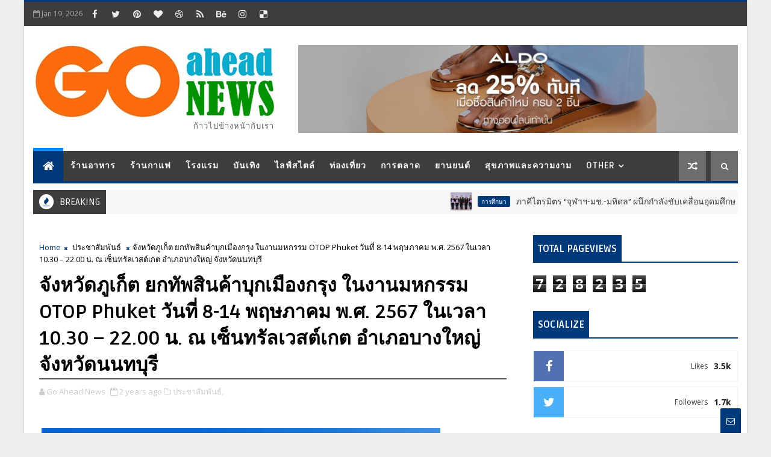

--- FILE ---
content_type: text/html; charset=UTF-8
request_url: https://www.goaheadnews.com/2024/05/otop-phuket-8-14-2567-1030-2200_5.html
body_size: 80660
content:
<!DOCTYPE html>
<html class='v2' dir='ltr' xmlns='http://www.w3.org/1999/xhtml' xmlns:b='http://www.google.com/2005/gml/b' xmlns:data='http://www.google.com/2005/gml/data' xmlns:expr='http://www.google.com/2005/gml/expr'>
<head>
<link href='https://www.blogger.com/static/v1/widgets/335934321-css_bundle_v2.css' rel='stylesheet' type='text/css'/>
<!-- [ Meta Tag SEO ] -->
<include expiration='7d' path='*.css'></include>
<include expiration='7d' path='*.js'></include>
<include expiration='3d' path='*.gif'></include>
<include expiration='3d' path='*.jpeg'></include>
<include expiration='3d' path='*.jpg'></include>
<include expiration='3d' path='*.png'></include>
<meta content='sat, 02 jun 2020 00:00:00 GMT' http-equiv='expires'/>
<script type='application/ld+json'>{ "@context": "http://schema.org", "@type": "WebSite", "url": "https://www.goaheadnews.com/", "potentialAction": { "@type": "SearchAction", "target": "https://www.goaheadnews.com/?q={search_term}", "query-input": "required name=search_term" } }</script>
<meta content='จังหวัดภูเก็ต ยกทัพสินค้าบุกเมืองกรุง ในงานมหกรรม OTOP Phuket    วันที่ 8-14 พฤษภาคม พ.ศ. 2567  ในเวลา 10.30 – 22.00 น.  ณ เซ็นทรัลเวสต์เกต อำเภอบางใหญ่ จังหวัดนนทบุรี , Go Ahead News: จังหวัดภูเก็ต ยกทัพสินค้าบุกเมืองกรุง ในงานมหกรรม OTOP Phuket    วันที่ 8-14 พฤษภาคม พ.ศ. 2567  ในเวลา 10.30 – 22.00 น.  ณ เซ็นทรัลเวสต์เกต อำเภอบางใหญ่ จังหวัดนนทบุรี , Go Ahead News' name='keywords'/>
<meta content='width=device-width, initial-scale=1, maximum-scale=1' name='viewport'/>
<meta content='text/html; charset=UTF-8' http-equiv='Content-Type'/>
<meta content='blogger' name='generator'/>
<link href='https://www.goaheadnews.com/favicon.ico' rel='icon' type='image/x-icon'/>
<link href='https://www.goaheadnews.com/2024/05/otop-phuket-8-14-2567-1030-2200_5.html' rel='canonical'/>
<link rel="alternate" type="application/atom+xml" title="Go Ahead News - Atom" href="https://www.goaheadnews.com/feeds/posts/default" />
<link rel="alternate" type="application/rss+xml" title="Go Ahead News - RSS" href="https://www.goaheadnews.com/feeds/posts/default?alt=rss" />
<link rel="service.post" type="application/atom+xml" title="Go Ahead News - Atom" href="https://www.blogger.com/feeds/2088151189218435548/posts/default" />

<link rel="alternate" type="application/atom+xml" title="Go Ahead News - Atom" href="https://www.goaheadnews.com/feeds/6459442277225188403/comments/default" />
<!--Can't find substitution for tag [blog.ieCssRetrofitLinks]-->
<link href='https://blogger.googleusercontent.com/img/b/R29vZ2xl/AVvXsEgnTbbQo7a6FdnuZLcKmnsyDH0ATC2lOY_kyYmD7F_8mOnN1bh_Ahl4gc9MhiKEhEq0Fh1lA4V8Fs_MWrBIAKTARLVKKdn84-QtBQnMHeip0CHlhvDM3aWzz9wumF-p_2fv0N57I-uUyayR9PAAByKdWS8dA2wZkSI4fEsXIxn6ftp1jwERX8QivZH5jjQ/s16000/1714905554327.jpg' rel='image_src'/>
<meta content='https://www.goaheadnews.com/2024/05/otop-phuket-8-14-2567-1030-2200_5.html' property='og:url'/>
<meta content='จังหวัดภูเก็ต ยกทัพสินค้าบุกเมืองกรุง ในงานมหกรรม OTOP Phuket    วันที่ 8-14 พฤษภาคม พ.ศ. 2567  ในเวลา 10.30 – 22.00 น.  ณ เซ็นทรัลเวสต์เกต อำเภอบางใหญ่ จังหวัดนนทบุรี ' property='og:title'/>
<meta content='  จังหวัดภูเก็ต ยกทัพสินค้าบุกเมืองกรุง ในงานมหกรรม OTOP Phuket ภายใต้โครงการส่งเสริมพัฒนากลไกการประชาสัมพันธ์และสร้างการรับรู้ผลิตภัณฑ์ OTO...' property='og:description'/>
<meta content='https://blogger.googleusercontent.com/img/b/R29vZ2xl/AVvXsEgnTbbQo7a6FdnuZLcKmnsyDH0ATC2lOY_kyYmD7F_8mOnN1bh_Ahl4gc9MhiKEhEq0Fh1lA4V8Fs_MWrBIAKTARLVKKdn84-QtBQnMHeip0CHlhvDM3aWzz9wumF-p_2fv0N57I-uUyayR9PAAByKdWS8dA2wZkSI4fEsXIxn6ftp1jwERX8QivZH5jjQ/w1200-h630-p-k-no-nu/1714905554327.jpg' property='og:image'/>
<title>
จ&#3633;งหว&#3633;ดภ&#3641;เก&#3655;ต ยกท&#3633;พส&#3636;นค&#3657;าบ&#3640;กเม&#3639;องกร&#3640;ง ในงานมหกรรม OTOP Phuket    ว&#3633;นท&#3637;&#3656; 8-14 พฤษภาคม พ.ศ. 2567  ในเวลา 10.30 &#8211; 22.00 น.  ณ เซ&#3655;นทร&#3633;ลเวสต&#3660;เกต อำเภอบางใหญ&#3656; จ&#3633;งหว&#3633;ดนนทบ&#3640;ร&#3637;  - Go Ahead News
</title>
<!-- Description and Keywords (start) -->
<meta content='YOUR KEYWORDS HERE' name='keywords'/>
<!-- Description and Keywords (end) -->
<meta content='จังหวัดภูเก็ต ยกทัพสินค้าบุกเมืองกรุง ในงานมหกรรม OTOP Phuket    วันที่ 8-14 พฤษภาคม พ.ศ. 2567  ในเวลา 10.30 – 22.00 น.  ณ เซ็นทรัลเวสต์เกต อำเภอบางใหญ่ จังหวัดนนทบุรี ' property='og:title'/>
<meta content='https://www.goaheadnews.com/2024/05/otop-phuket-8-14-2567-1030-2200_5.html' property='og:url'/>
<meta content='article' property='og:type'/>
<meta content='https://blogger.googleusercontent.com/img/b/R29vZ2xl/AVvXsEgnTbbQo7a6FdnuZLcKmnsyDH0ATC2lOY_kyYmD7F_8mOnN1bh_Ahl4gc9MhiKEhEq0Fh1lA4V8Fs_MWrBIAKTARLVKKdn84-QtBQnMHeip0CHlhvDM3aWzz9wumF-p_2fv0N57I-uUyayR9PAAByKdWS8dA2wZkSI4fEsXIxn6ftp1jwERX8QivZH5jjQ/s16000/1714905554327.jpg' property='og:image'/>
<meta content='Go Ahead News' property='og:site_name'/>
<meta content='https://www.goaheadnews.com/' name='twitter:domain'/>
<meta content='จังหวัดภูเก็ต ยกทัพสินค้าบุกเมืองกรุง ในงานมหกรรม OTOP Phuket    วันที่ 8-14 พฤษภาคม พ.ศ. 2567  ในเวลา 10.30 – 22.00 น.  ณ เซ็นทรัลเวสต์เกต อำเภอบางใหญ่ จังหวัดนนทบุรี ' name='twitter:title'/>
<meta content='summary_large_image' name='twitter:card'/>
<meta content='https://blogger.googleusercontent.com/img/b/R29vZ2xl/AVvXsEgnTbbQo7a6FdnuZLcKmnsyDH0ATC2lOY_kyYmD7F_8mOnN1bh_Ahl4gc9MhiKEhEq0Fh1lA4V8Fs_MWrBIAKTARLVKKdn84-QtBQnMHeip0CHlhvDM3aWzz9wumF-p_2fv0N57I-uUyayR9PAAByKdWS8dA2wZkSI4fEsXIxn6ftp1jwERX8QivZH5jjQ/s16000/1714905554327.jpg' name='twitter:image'/>
<meta content='จังหวัดภูเก็ต ยกทัพสินค้าบุกเมืองกรุง ในงานมหกรรม OTOP Phuket    วันที่ 8-14 พฤษภาคม พ.ศ. 2567  ในเวลา 10.30 – 22.00 น.  ณ เซ็นทรัลเวสต์เกต อำเภอบางใหญ่ จังหวัดนนทบุรี ' name='twitter:title'/>
<!-- Social Media meta tag need customer customization -->
<meta content='Facebook App ID here' property='fb:app_id'/>
<meta content='Facebook Admin ID here' property='fb:admins'/>
<meta content='@username' name='twitter:site'/>
<meta content='@username' name='twitter:creator'/>
<style id='page-skin-1' type='text/css'><!--
/*
-----------------------------------------------
Blogger Template Style
Name:        Bpress
Author :     http://www.Templatesyard.com
License:     Free Version
----------------------------------------------- */
/* Variable definitions
-----------------------
<Variable name="body.background" description="Background" type="background" color="#eee" default="$(color) url() repeat fixed top left"/>
<Group description="Main Settings" selector="body">
<Variable name="maincolor" description="Primary Color" type="color" default="#0099e5" />
<Variable name="darkcolor" description="Primary Text Color" type="color" default="#3d3d3d" />
<Variable name="seconddarkcolor" description="Primary Dark Color" type="color" default="#373e59" />
<Variable name="menucolor" description="menu Background Color" type="color" default="#333333" />
</Group>
-----------------------
*/
html,body,.section,.widget,div,span,applet,object,iframe,h1,h2,h3,h4,h5,h6,p,blockquote,pre,a,abbr,acronym,address,big,cite,code,del,dfn,em,font,img,ins,kbd,q,s,samp,small,strike,strong,sub,sup,tt,var,dl,dt,dd,ol,ul,li,fieldset,form,label,legend,table,caption,tbody,tfoot,thead,tr,th,td,figure{margin:0;padding:0}html{overflow-x:hidden}a{text-decoration:none;color:#000}article,aside,details,figcaption,figure,footer,header,hgroup,menu,nav,section{display:block}table{border-collapse:separate;border-spacing:0}caption,th,td{text-align:left;font-weight:normal}blockquote:before,blockquote:after,q:before,q:after{content:""}.quickedit,.home-link{display:none}blockquote,q{quotes:"" ""}sup{vertical-align:super;font-size:smaller}code{font-family:'Courier New', Courier, monospace;font-size:12px;color:#272727}::-moz-selection{background-color:#013a7a;color:#fff}::selection{background-color:#013a7a;color:#fff}a img{border:none}ol,ul{padding:0;margin:0;text-align:left}ol li{list-style-type:decimal;padding:0 0 5px}ul li{list-style-type:disc;padding:0 0 5px}ul ul,ol ol{padding:0}.section,.widget,.widget ul{margin:0;padding:0}a:hover{color:#013a7a}.post-body a,.post-body a:visited,.post-body a:link{font-weight:bold;color:#013a7a}abbr.published.timeago{text-decoration:none}.sidebar #ContactForm1,.lowerbar #ContactForm1{display:none;visibility:hidden;opacity:0}#navbar-iframe,.navbar,.Attribution,.post-author-widget,.post-author-social{height:0px;visibility:hidden;display:none}.feed-links,.post-footer-line.post-footer-line-1,.post-footer-line.post-footer-line-2,.post-footer-line.post-footer-line-3{display:none}.item-control{display:none !important}h2.date-header,h4.date-header{display:none;margin:1.5em 0 .5em}h1,h2,h3,h4,h5,h6{font-family:Ruda;font-weight:400;color:#2e2e2e}img{max-width:100%;vertical-align:middle;border:0}.widget iframe,.widget img{max-width:100%}.status-msg-border{border:1px solid #ff545a;background:#013a7a}.status-msg-body{color:#3d3d3d;font-family:Ruda;letter-spacing:0px;font-weight:400}:after,:before,*{outline:0;transition:all .0s ease;-webkit-transition:all .0s ease;-moz-transition:all .0s ease;-o-transition:all .0s ease}body{color:#2e2e2e;font-family:'Open Sans', sans-serif;font-size:14px;font-weight:normal;line-height:21px;background:#eeeeee url() repeat fixed top left}#body-wrapper{max-width:1200px;margin:0 auto;background-color:#FFF;-webkit-box-shadow:0 0 3px rgba(0, 0, 0, 0.2);-moz-box-shadow:0 0 3px rgba(0, 0, 0, 0.2);box-shadow:0 0 3px rgba(0, 0, 0, 0.2)}.body-row{width:1170px}#content-wrapper{margin:0 auto;padding:20px 0 40px;overflow:hidden}#main-wrapper{float:left;width:68%;max-width:800px}#sidebar-wrapper{float:right;width:30%;max-width:340px}.top-bar{background:#3d3d3d;border-top:3px solid #013a7a}.top-bar-wrapper{position:relative;min-height:40px;color:#aaaaaa;margin:0 auto}.top-header-date{font-size:12px}.top-bar-social{float:left;padding:5px 0}.top-bar-social li{display:inline;padding:0;float:left;margin-right:5px}.top-bar-social .widget ul{padding:0}.top-bar-social .LinkList ul{text-align:center;margin:0}.top-bar-social #social a{display:block;width:30px;height:30px;line-height:30px;font-size:15px;color:#eeeeee;transition:background 0.3s linear;-moz-transition:background 0.3s linear;-webkit-transition:background 0.3s linear;-o-transition:background 0.3s linear}.top-bar-social #social a:before{display:inline-block;font:normal normal normal 22px/1 FontAwesome;font-size:inherit;font-style:normal;font-weight:400;-webkit-font-smoothing:antialiased;-moz-osx-font-smoothing:grayscale}.top-bar-social .bloglovin:before{content:"\f004"}.top-bar-social .facebook:before{content:"\f09a"}.top-bar-social .twitter:before{content:"\f099"}.top-bar-social .gplus:before{content:"\f0d5"}.top-bar-social .rss:before{content:"\f09e"}.top-bar-social .youtube:before{content:"\f167"}.top-bar-social .skype:before{content:"\f17e"}.top-bar-social .stumbleupon:before{content:"\f1a4"}.top-bar-social .tumblr:before{content:"\f173"}.top-bar-social .vine:before{content:"\f1ca"}.top-bar-social .stack-overflow:before{content:"\f16c"}.top-bar-social .linkedin:before{content:"\f0e1"}.top-bar-social .dribbble:before{content:"\f17d"}.top-bar-social .soundcloud:before{content:"\f1be"}.top-bar-social .behance:before{content:"\f1b4"}.top-bar-social .digg:before{content:"\f1a6"}.top-bar-social .instagram:before{content:"\f16d"}.top-bar-social .pinterest:before{content:"\f0d2"}.top-bar-social .delicious:before{content:"\f1a5"}.top-bar-social .codepen:before{content:"\f1cb"}.top-bar-social #social a.bloglovin:hover{color:#013a7a}.top-bar-social #social a.facebook:hover{color:#3b5998}.top-bar-social #social a.twitter:hover{color:#00aced}.top-bar-social #social a.gplus:hover{color:#df4b37}.top-bar-social #social a.rss:hover{color:#f26522}.top-bar-social #social a.youtube:hover{color:#cd201f}.top-bar-social #social a.skype:hover{color:#00aff0}.top-bar-social #social a.stumbleupon:hover{color:#eb4924}.top-bar-social #social a.tumblr:hover{color:#35465c}.top-bar-social #social a.vine:hover{color:#00b488}.top-bar-social #social a.stack-overflow:hover{color:#f48024}.top-bar-social #social a.linkedin:hover{color:#0077b5}.top-bar-social #social a.dribbble:hover{color:#ea4c89}.top-bar-social #social a.soundcloud:hover{color:#ff3300}.top-bar-social #social a.behance:hover{color:#1769ff}.top-bar-social #social a.digg:hover{color:#005be2}.top-bar-social #social a.instagram:hover{color:#c13584}.top-bar-social #social a.pinterest:hover{color:#bd081c}.top-bar-social #social a.delicious:hover{color:#3399ff}.top-bar-social #social a.codepen:hover{color:#47cf73}.top-bar-menu{float:right}.top-menu ul{overflow:hidden;list-style:none;padding:0;margin:0}.top-menu ul li{float:left;display:inline-block;list-style:none;padding:0}.top-menu ul li a{padding:10px 16px;display:block;border:none !important;text-decoration:none;line-height:inherit;font-size:14px;font-weight:normal;color:#eeeeee;text-transform:capitalize;font-family:Ruda}.top-menu ul li a:hover{color:#013a7a}.top-header-date{line-height:30px}.menu-right{float:right}#search-bar{z-index:99;float:right;margin:0 0 0 8px}.header-search{color:#fff;cursor:pointer;display:block;height:50px;text-align:center;position:relative;right:0;top:0;width:45px;border-radius:0;box-sizing:border-box;background:#6d6d6d;line-height:50px}.header-search:hover{background:#013a7a}.header-search i{font-style:normal;font-size:13px;cursor:pointer}.header-search .fa-times.active,.fa-search{display:inline-block}.header-search .fa-times,.fa-search.active{display:none}.search-form{display:none;position:absolute;top:50px;right:0;padding:15px;background:#3d3d3d;z-index:9999;transition:none;border-top:4px solid #013a7a}.search-form input{border:1px solid rgba(208, 208, 208, 0.45);height:36px;text-indent:5px;background:#3d3d3d;color:#fff}.search-form button{border:none;border-radius:3px;color:#ffffff;cursor:pointer;font-size:14px;height:36px;width:36px;position:relative;background:#ff6644}.iconheader{position:relative;float:right}.iconheader a i{font-size:18px;line-height:80px;margin-left:10px;color:#999}.iconheader a i:hover{color:#E80007}.header-wrap{background:#fff}#header-wrappers{color:#fff;padding:30px 0;margin:0 auto}#header-inner{background-position:left;background-repeat:no}.headerleft img{height:auto;max-height:100%;margin:0}.headerleft h1,.headerleft h1 a,.headerleft h1 a:hover,.headerleft h1 a:visited{font-family:'Black Ops One', cursive;color:#3d3d3d;font-size:52px;font-weight:normal;line-height:1.2em;margin:0;padding:0 0 5px;text-decoration:none;text-transform:uppercase;letter-spacing:1px}.headerleft h3{font-weight:400;margin:0;padding:0}.headerleft .description{color:#666;margin:0;padding:0;text-transform:capitalize;text-align:right;text-indent:0;letter-spacing:1px;font-size:13px}.headerleft{float:left;margin:0;padding:0;width:auto}.headerright{float:right;margin:0;padding:1px 0 0;width:730px}.headerleft .description span{padding:0}.selectnav{display:none}.tm-menu{font-weight:400;margin:0 auto;height:50px}ul#nav1{list-style:none;margin:0;padding:0}#menu .widget{display:none}#menu{height:50px;position:relative;text-align:center;z-index:15;margin:0 auto;padding-right:50px;float:left}.menu-wrap{margin:0 auto;position:relative;background:#3d3d3d;height:50px;border-bottom:4px solid #013a7a}#menu ul > li{position:relative;vertical-align:middle;display:inline-block;padding:0;margin:0}.tm-menu .hub-home{background:#013a7a;border-top:5px solid #08f;margin-top:-5px;float:left;display:inline-block;padding:0 !important;height:50px;width:50px;text-align:center}.tm-menu .hub-home a{color:#ffffff;font-size:20px;line-height:50px;max-height:50px;padding:0 !important}#menu ul > li > a{color:#fff;font-size:14px;font-weight:700;line-height:50px;display:inline-block;text-transform:uppercase;text-decoration:none;letter-spacing:1px;margin:0;padding:0 12px;font-family:Ruda}#menu ul > li > ul > li:first-child > a{padding-left:12px}#menu ul > li > ul{position:absolute;background:#222;top:100%;left:0;min-width:180px;padding:0;z-index:99;margin-top:0;visibility:hidden;opacity:0;-webkit-transform:translateY(10px);-moz-transform:translateY(10px);transform:translateY(10px);transition:all 0.3s ease}#menu ul > li > ul > li > ul{position:absolute;top:0;left:180px;width:180px;background:#222;z-index:99;margin-top:0;margin-left:0;padding:0;border-left:1px solid #555D7D;visibility:hidden;opacity:0;-webkit-transform:translateX(-10px);-moz-transform:translateX(-10px);transform:translateX(-10px);transition:all 0.3s ease}#menu ul > li > ul > li{display:block;float:none;text-align:left;position:relative;border-bottom:1px solid;border-top:none;border-color:#555D7D}#menu ul > li > ul > li:last-child{border:0}#menu ul > li:hover{background-color:#013a7a}#menu ul > li > ul > li a{font-size:11px;display:block;color:#fff;line-height:35px;text-transform:uppercase;text-decoration:none;margin:0;padding:0 12px;border-right:0;border:0}#menu ul > li.parent > a:after{content:'\f107';font-family:FontAwesome;float:right;margin-left:5px}#menu ul > li:hover > ul{opacity:1;visibility:visible;-webkit-transform:translateY(0);-moz-transform:translateY(0);transform:translateY(0)}#menu ul > li > ul > li:hover > ul{opacity:1;visibility:visible;-webkit-transform:translateX(0);-moz-transform:translateX(0);transform:translateX(0)}#menu ul > li > ul > li.parent > a:after{content:'\f105';float:right}.ty-ran-yard{float:right;z-index:99}.ty-ran-yard span{list-style:none}.ty-ran-yard a.ran-sym{cursor:pointer;display:block;height:50px;text-align:center;position:relative;right:0;top:0;width:45px;border-radius:0;box-sizing:border-box;background:#6d6d6d}.ty-ran-yard a.ran-sym:hover{background:#013a7a}.ty-ran-yard a.ran-sym:before{color:#fff;content:'\f074';font-family:FontAwesome;font-size:16px;text-rendering:auto;-webkit-font-smoothing:antialiased;-moz-osx-font-smoothing:grayscale;line-height:50px}.news-tick-wrap{margin:15px 0 0}.news-tick-bar{margin:0 auto;position:relative;background-color:#f7f7f7}.ticker .title{float:left;height:40px;font-size:15px;line-height:40px;font-weight:400;overflow:hidden;padding:0 10px;color:#fff;font-family:Ruda;text-transform:uppercase;background:#3d3d3d}.ticker .title .fa{margin-right:10px;background:#fff;padding:5px 6px;border-radius:100%;color:#013a7a}.ticker .widget-content{height:40px;box-sizing:border-box;overflow:hidden;padding:0 4px}.ticker .widget-content li{float:left;margin-left:30px;display:inline-block;height:38px;line-height:38px;padding:0}.ticker .widget{height:40px;overflow:hidden}.tk-thumb{float:left;margin:4px 10px 0 0}.tk-img{position:relative;display:block;width:35px;height:30px;overflow:hidden}.ticker .post-tag{display:inline-block;background-color:#013a7a;color:#fff;margin-right:10px;font-weight:400;border-radius:2px;height:18px;line-height:18px;padding:0 6px;font-size:10px;text-transform:uppercase;position:relative;margin-top:10px;float:left}.ticker .tyard-title{font-size:14px;font-weight:400;display:inline-block}.ticker .tyard-title a{color:#3d3d3d}.ticker .tyard-title a:hover{color:#013a7a}.tickercontainer,.tickercontainer .mask,ul.newsticker{-webkit-transition:all 0 linear;-moz-transition:all 0 linear;-o-transition:all 0 linear;transition:all 0 linear;list-style:none;margin:0}.tickercontainer{margin:0;padding:0;overflow:hidden}.tickercontainer .mask{position:relative;overflow:hidden}.newsticker{position:relative;list-style-type:none;margin:0;padding:0}ul.newsticker{-webkit-transition:all 0s linear;-moz-transition:all 0s linear;-o-transition:all 0s linear;transition:all 0s linear;position:relative;list-style-type:none;margin:0;padding:0}.tickeroverlay-left{display:none}.tickeroverlay-right{display:none}.feat-slider-wrap{position:relative;margin:0 auto 15px}.ty-slide-show{margin:0 auto;overflow:hidden}.ty-slide-show.slide-block{opacity:1}.ty-slide-show ul{padding:0;list-style:none}.ty-slide-show li{list-style:none;padding:0}.ty-slide .ty-wow{overflow:hidden;border-bottom:1px solid #F5F5F5;padding:0;position:relative}.ty-slide .ty-wow:hover .ty-thumb-bonos img{transform:scale(1.1) rotate(-1deg);transition:all .3s ease-in-out}.ty-slide .ty-thumb-bonos img{position:relative;float:left;margin:0 !important;width:100%;height:400px;overflow:hidden;display:block;vertical-align:middle;object-fit:cover;transition:all .3s ease-in-out}.top-widget .ty-slide .ty-thumb-bonos img,.top-widget .ty-slide .ty-slide-con{height:350px}.ty-slide .ty-slide-con{position:absolute;bottom:0;text-align:left;width:100%;z-index:2;box-sizing:border-box;-webkit-transition:all 0.2s ease-in-out;-moz-transition:all 0.2s ease-in-out;-ms-transition:all 0.2s ease-in-out;-o-transition:all 0.2s ease-in-out;transition:all 0.2s ease-in-out}.ty-slide .ty-slide-con-tab{vertical-align:middle;padding:10px 20px 20px;box-sizing:border-box}.ty-slide-meta-tab{display:block;clear:both;background:rgba(44, 44, 44, 0.62);padding:10px;box-sizing:border-box}.ty-slide .ty-slide-con-cell{position:relative;width:80%;margin:0 auto;padding:20px 10px}.ty-slide .ty-slide-con-tab .recent-summary{display:block;color:#dfdfdf;padding:5px 0 0;line-height:20px;font-size:13px}.post-slider .ty-slide-con-tab .recent-auth,.post-slider .ty-slide-con-tab .recent-date{color:#bdbdbd;font-size:12px;font-weight:400}.post-slider .ty-slide-con-tab .recent-auth{margin-right:10px}.post-slider .ty-slide-con-tab .recent-auth:before{content:'\f007';font-family:fontawesome;color:#bbb;margin-right:5px}.post-slider .ty-slide-con-tab .recent-date:before{content:'\f133';font-family:fontawesome;color:#bbb;margin-right:5px}.tyslide-more{background:#013a7a;padding:5px 12px !important;display:inline-block;vertical-align:middle;margin:0;font-size:12px;text-transform:capitalize;border-radius:2px;color:#f7f7f7;font-weight:400;white-space:nowrap;font-family:Ruda}.ty-slide .ty-bonos-entry{overflow:hidden;line-height:0;margin:0;padding:5px 10px;font-family:Ruda;float:left;background:rgba(0, 153, 229, 0.38);box-sizing:border-box}.ty-slide .ty-bonos-entry a{color:#fff;font-weight:400;letter-spacing:1px;text-transform:capitalize;font-size:24px;line-height:1.5em;-webkit-transition:all 0.2s ease-in-out;-moz-transition:all 0.2s ease-in-out;-ms-transition:all 0.2s ease-in-out;-o-transition:all 0.2s ease-in-out;transition:all 0.2s ease-in-out}.yard-auth-ty,.ty-time{color:#bdbdbd;font-size:12px;font-weight:400}.ty-wow .tyimg-lay{position:absolute;left:0;right:0;top:0;bottom:0;opacity:.5;content:'';transition:all .2s ease;background:#2c2f30}.ty-slide:hover .tyimg-lay{opacity:.75}.ty-slide-con-tab .recent-date{color:#fff}.owl-carousel,.owl-carousel .owl-item{-webkit-tap-highlight-color:transparent;position:relative}.owl-carousel{display:none;width:100%;z-index:1}.owl-carousel .owl-stage{position:relative;-ms-touch-action:pan-Y;-moz-backface-visibility:hidden}.owl-carousel .owl-stage:after{content:".";display:block;clear:both;visibility:hidden;line-height:0;height:0}.owl-carousel .owl-stage-outer{position:relative;overflow:hidden;-webkit-transform:translate3d(0,0,0)}.owl-carousel .owl-item,.owl-carousel .owl-wrapper{-webkit-backface-visibility:hidden;-moz-backface-visibility:hidden;-ms-backface-visibility:hidden;-webkit-transform:translate3d(0,0,0);-moz-transform:translate3d(0,0,0);-ms-transform:translate3d(0,0,0)}.owl-carousel .owl-item{min-height:1px;float:left;-webkit-backface-visibility:hidden;-webkit-touch-callout:none}.owl-carousel .owl-item img{display:block;width:100%}.owl-carousel .owl-dots.disabled,.owl-carousel .owl-nav.disabled{display:none}.no-js .owl-carousel,.owl-carousel.owl-loaded{display:block}.owl-carousel .owl-dot,.owl-carousel .owl-nav .owl-next,.owl-carousel .owl-nav .owl-prev{cursor:pointer;cursor:hand;-webkit-user-select:none;-khtml-user-select:none;-moz-user-select:none;-ms-user-select:none;user-select:none}.owl-carousel.owl-loading{opacity:0;display:block}.owl-carousel.owl-hidden{opacity:0}.owl-carousel.owl-refresh .owl-item{visibility:hidden}.owl-carousel.owl-drag .owl-item{-webkit-user-select:none;-moz-user-select:none;-ms-user-select:none;user-select:none}.owl-carousel.owl-grab{cursor:move;cursor:grab}.owl-carousel.owl-rtl{direction:rtl}.owl-carousel.owl-rtl .owl-item{float:right}.owl-carousel .animated{animation-duration:1s;animation-fill-mode:both}.owl-carousel .owl-animated-in{z-index:0}.owl-carousel .owl-animated-out{z-index:1}.owl-carousel .fadeOut{animation-name:fadeOut}@keyframes "fadeOut"{0%{opacity:1;}100%{opacity:0;}}.owl-height{transition:height .5s ease-in-out}.owl-carousel .owl-item .owl-lazy{opacity:0;transition:opacity .4s ease}.owl-carousel .owl-item img.owl-lazy{transform-style:preserve-3d}.owl-carousel .owl-video-wrapper{position:relative;height:100%;background:#000}.owl-carousel .owl-video-play-icon{position:absolute;height:80px;width:80px;left:50%;top:50%;margin-left:-40px;margin-top:-40px;background:url(owl.video.play.png) no-repeat;cursor:pointer;z-index:1;-webkit-backface-visibility:hidden;transition:transform .1s ease}.owl-carousel .owl-video-play-icon:hover{-ms-transform:scale(1.3,1.3);transform:scale(1.3,1.3)}.owl-carousel .owl-video-playing .owl-video-play-icon,.owl-carousel .owl-video-playing .owl-video-tn{display:none}.owl-carousel .owl-video-tn{opacity:0;height:100%;background-position:center center;background-repeat:no-repeat;background-size:contain;transition:opacity .4s ease}.owl-carousel .owl-video-frame{position:relative;z-index:1;height:100%;width:100%}.owl-theme .owl-dots,.owl-theme .owl-nav{text-align:center;-webkit-tap-highlight-color:transparent}.owl-theme .owl-nav{margin-top:10px}.owl-theme .owl-nav [class*=owl-]{color:#FFF;font-size:14px;margin:5px;padding:4px 7px;background:#D6D6D6;display:inline-block;cursor:pointer;border-radius:3px}.owl-theme .owl-nav [class*=owl-]:hover{background:#869791;color:#FFF;text-decoration:none}.owl-theme .owl-nav .disabled{opacity:.5;cursor:default}.owl-theme .owl-nav.disabled+.owl-dots{margin-top:10px}.owl-theme .owl-dots .owl-dot{display:inline-block;zoom:1}.owl-theme .owl-dots .owl-dot span{width:10px;height:10px;margin:5px 7px;background:#D6D6D6;display:block;-webkit-backface-visibility:visible;transition:opacity .2s ease;border-radius:30px}.owl-theme .owl-dots .owl-dot.active span,.owl-theme .owl-dots .owl-dot:hover span{background:#869791}.owl-prev,.owl-next{top:0;color:#013a7a;font-family:FontAwesome;position:absolute;background:#F5f5f5;z-index:1;display:block;cursor:pointer;padding:10px;text-align:center;overflow:hidden;transition:all .2s linear;-moz-transition:all .2s linear;-webkit-transition:all .2s linear;-o-transition:all .2s linear}.owl-prev:before{content:'\f0a5';font-family:fontawesome}.owl-next:before{content:'\f0a4';font-family:fontawesome}.owl-next{right:0}.owl-prev{left:0}.ty-slide:hover .owl-prev,.ty-slide:hover .owl-next{background:#013a7a;color:#fff}.sidebar .widget{margin-bottom:20px;position:relative}.sidebar .widget .widget-title{margin:0 0 10px 0;padding:0;position:relative;border-bottom:2px solid #013a7a;transition:all .5s ease-out}.sidebar h2{padding:12px 8px;margin-bottom:-2px;display:inline-block;background:#013a7a;color:#fff;font-size:16px;font-weight:700;text-transform:uppercase}.sidebar ul,.sidebar li{list-style-type:none;margin:0;padding:0}.sidebar .widget-content{padding:0}.menu-tab li a,.sidetabs .section{transition:all 0s ease;-webkit-transition:all 0s ease;-moz-transition:all 0s ease;-o-transition:all 0s ease;-ms-transition:all 0s ease}.menu-tab{display:flex;clear:both;padding:0;margin:0;border-bottom:3px solid #013a7a}.sidetabs .widget h2{display:none}.menu-tab li{width:33.3%;float:left;display:inline-block;padding:0;position:relative}.menu-tab li a{font-family:Ruda;height:32px;text-align:center;padding:0;font-weight:700;display:block;color:#fff;background-color:#373e59;font-size:14px;line-height:32px;letter-spacing:1.5px;text-transform:uppercase}.menu-tab li.active a{color:#fff;background-color:#013a7a}.menu-tab li{display:none}.hide-tab{display:inline-block !important}#tabside3{margin-bottom:15px}.sidetabs .widget-content{padding:15px 0 0}.tyard-wrapper{margin:10px auto;overflow:hidden}.tyard h2{display:none;visibility:hidden}.preload{opacity:0;transition:all .3s ease;-webkit-transition:all .3s ease;-moz-transition:all .3s ease;-o-transition:all .3s ease}.comload{opacity:1;transition:all .3s ease;-webkit-transition:all .3s ease;-moz-transition:all .3s ease;-o-transition:all .3s ease}.tyard .ty-first{width:50%;position:relative;float:left;padding-right:1%;box-sizing:border-box;overflow:hidden}.tyard .ty-feat-image{width:100%;position:relative;overflow:hidden}.templatesyard .ty-first .tyard-thumb{position:relative;width:100%;height:200px}.tyard-thumb{overflow:hidden}.templatesyard .ty-img{width:100%;height:200px;position:relative;display:block;transition:all .3s ease-in-out}.tyard .ty-first .tyard-thumb,.tyard .ty-img{height:390px}.ty-first .ty-img:after{content:no-close-quote;position:absolute;left:0;bottom:0;width:100%;height:230px;background:url([data-uri]) repeat-x;opacity:.8}.templatesyard .ty-feat .ty-rest .yard-img:after{content:no-close-quote;position:absolute;left:0;bottom:0;width:100%;height:110px;background:url([data-uri]) repeat-x;opacity:.8}.templatesyard .ty-feat .ty-last .yard-img:after{height:230px}.tyard .yard-label{z-index:2}.tyard .yard-label{background:#FA29AF;color:#fff;text-transform:uppercase;height:20px;line-height:20px;display:inline-block;padding:0 6px;font-size:11px;font-weight:400;margin-bottom:8px}.tyard .yard-label a{color:#fff}.tyard .yard-label a:before{content:"\f03e";margin-right:5px;font-family:FontAwesome;font-style:normal;font-weight:normal;-webkit-font-smoothing:antialiased;-moz-osx-font-smoothing:grayscale}.tyard .ty-feat .ty-rest-wrap:nth-child(2) .yard-label a:before{content:"\f03d"}.tyard .ty-feat .ty-rest-wrap:nth-child(3) .yard-label a:before{content:"\f001"}.tyard .ty-feat .ty-rest-wrap:nth-child(4) .yard-label a:before{content:"\f143"}.tyard .ty-feat .ty-rest-wrap:nth-child(5) .yard-label a:before{content:"\f143"}.tyard .ty-feat .ty-rest-wrap:nth-child(2) .yard-label{background:#08f}.tyard .ty-feat .ty-rest-wrap:nth-child(3) .yard-label{background:#4ca80b}.tyard .ty-feat .ty-rest-wrap:nth-child(4) .yard-label{background:#37cae8}.tyard .ty-feat .ty-rest-wrap:nth-child(5) .yard-label{background:rgb(235, 26, 33)}.tyard .tyard-thumb .item-cmm{position:absolute;top:0;right:0;z-index:2;color:#fff;text-transform:uppercase;height:20px;line-height:20px;display:inline-block;padding:0 6px;font-size:11px;font-weight:400;background:#013a7a}.tyard .tyard-thumb .item-cmm:before{content:"\f086";margin-right:5px;font-family:FontAwesome;font-style:normal;font-weight:normal;-webkit-font-smoothing:antialiased;-moz-osx-font-smoothing:grayscale}.tyard .ty-first .ty-con-yard,.column .ty-first .ty-con-yard{position:absolute;bottom:0;width:100%;z-index:2;padding:15px;box-sizing:border-box}.tyard .ty-first .ty-con-yard .tyard-title a,.column .ty-first .ty-con-yard .tyard-title a,.tyard .ty-last .yard-tent-ty .tyard-title a{display:block;font-size:19px;color:#fff;font-weight:400;line-height:1.4em;margin-bottom:5px}.ty-con-yard .yard-auth-ty,.ty-con-yard .ty-time{color:#ccc}.recent-summary{display:block;color:#ccc;padding:10px 0}.tyard .ty-feat .ty-rest-wrap{width:25%;position:relative;float:left;padding-right:1%;box-sizing:border-box;overflow:hidden}.tyard .ty-feat .ty-last{width:25%;position:relative;float:left;padding:0;box-sizing:border-box;overflow:hidden}.tyard .ty-feat .ty-rest{overflow:hidden;display:block;padding:0;position:relative}.tyard .ty-feat .ty-rest-wrap:nth-child(4) .ty-rest,.tyard .ty-feat .ty-rest-wrap:nth-child(5) .ty-rest{margin-top:10px}.tyard .ty-feat .ty-rest-wrap:nth-child(3),.tyard .ty-feat .ty-rest-wrap:nth-child(5){padding-right:0}.templatesyard .ty-feat .ty-rest .tyard-thumb{width:100%;height:190px;vertical-align:middle}.templatesyard .ty-feat .ty-rest .yard-img{width:100%;height:190px;position:relative;display:block;transition:all .3s ease-in-out}.templatesyard .ty-feat .ty-last .yard-img,.templatesyard .ty-feat .ty-last .tyard-thumb{height:390px}.tyimg-lay{position:absolute;left:0;top:0;z-index:1;width:100%;height:100%;background-color:rgba(40,35,40,0.05)}.templatesyard .ty-feat .ty-rest .yard-tent-ty{position:absolute;bottom:0;width:100%;z-index:2;padding:15px;box-sizing:border-box;transition:all .4s ease-in-out}.templatesyard .ty-feat .ty-rest-wrap .ty-rest .yard-tent-ty{bottom:-85px}.templatesyard .ty-feat .ty-rest-wrap .ty-rest:hover .yard-tent-ty{bottom:0}.tyard .ty-rest .yard-tent-ty .tyard-title{overflow:hidden;line-height:0;margin:0 0 2px;padding:0}.tyard .ty-rest-wrap .ty-rest .yard-tent-ty .tyard-title a{color:#fff;font-weight:400;font-size:13px;line-height:1.5em}.tyard .ty-first:hover .ty-img,.tyard .ty-rest:hover .yard-img{transform:scale(1.1) rotate(-1deg);transition:all .3s ease-in-out}.tyard .ty-first:hover .tyimg-lay,.tyard .ty-rest:hover .tyimg-lay{background-color:rgba(0,0,0,.2);transition:all .3s ease-in-out}.templatesyard .ty-first .tyard-thumb:before,.templatesyard .ty-feat .ty-rest .tyard-thumb:before{content:"\f03e";font-family:FontAwesome;line-height:25px;width:25px;height:25px;font-size:12px;color:#fff;text-align:center;background-color:RGBA(0,0,0,0.4);font-weight:400;position:absolute;top:8px;opacity:0.5;z-index:2;padding:0;border:2px solid #fff;border-radius:50%;-webkit-transition:all 500ms cubic-bezier(0.68, -0.55, 0.265, 1.55);transition:all 500ms cubic-bezier(0.68, -0.55, 0.265, 1.55)}.templatesyard .ty-first .tyard-thumb:before{left:7px}.templatesyard .ty-feat .ty-rest .tyard-thumb:before{right:7px}.tyard .ty-feat .ty-rest-wrap:nth-child(2) .ty-rest .tyard-thumb:before{content:"\f03d"}.tyard .ty-feat .ty-rest-wrap:nth-child(3) .ty-rest .tyard-thumb:before{content:"\f001"}.tyard .ty-feat .ty-rest-wrap:nth-child(4) .ty-rest .tyard-thumb:before{content:"\f143"}.tyard .ty-feat .ty-rest-wrap:nth-child(5) .ty-rest .tyard-thumb:before{content:"\f143"}.templatesyard .ty-first .tyard-thumb:hover:before,.templatesyard .ty-feat .ty-rest .tyard-thumb:hover:before{background-color:#013a7a;border-color:#013a7a;-webkit-box-shadow:0 3px 5px rgba(0, 0, 0, 0.25);-moz-box-shadow:0 3px 5px rgba(0, 0, 0, 0.25);box-shadow:0 3px 5px rgba(0, 0, 0, 0.25);opacity:1}.tybox-wrapper{margin:0 0 10px;overflow:hidden}.tybox .tybox-first{width:50%;position:relative;float:left;padding-right:1.4%;box-sizing:border-box;overflow:hidden}.tybox .tybox-feat-image{width:100%;position:relative;overflow:hidden;padding:10px;box-sizing:border-box;background:#013a7a}.tybox .tybox-first .tyard-thumb,.tybox .tybox-img{height:250px !important;transition:all .3s ease-in-out}.templatesyard .tyard-thumb:hover .tybox-img,.templatesyard .tyard-thumb:hover .yard-img,.templatesyard .tylist-first .tyard-thumb:hover .tylist-img,.templatesyard .col-left-first .tyard-thumb:hover .col-left-img,.templatesyard .col-right-first .tyard-thumb:hover .col-right-img,.templatesyard .ty-feat .tygrid-rest .tygrid-thumb:hover .yard-img,.post-home-image .post-thumb:hover a{transform:scale(1.1) rotate(-1deg);transition:all .3s ease-in-out}.templatesyard .tyard-thumb .tybox-img,.templatesyard .tyard-thumb .yard-img,.templatesyard .tylist-first .tyard-thumb .tylist-img,.templatesyard .col-left-first .tyard-thumb .col-left-img,.templatesyard .col-right-first .tyard-thumb .col-right-img,.templatesyard .ty-feat .tygrid-rest .tygrid-thumb .yard-img,.post-home-image .post-thumb a{transition:all .3s ease-in-out}.templatesyard .tybox-first .tyard-thumb{position:relative;width:100%;height:250px}.templatesyard .tybox-img{width:100%;height:200px;position:relative;display:block}.tybox-first .tyard-thumb .yard-label a{background:#013a7a;color:#fff;text-transform:uppercase;height:20px;line-height:20px;display:inline-block;padding:0 6px;font-size:11px;font-weight:400;border-radius:2px}.tybox .tybox-con-yard{position:absolute;bottom:0;width:100%;z-index:2;padding:15px;box-sizing:border-box}.tybox .tybox-first .tybox-con-yard .tyard-title a{display:block;font-size:19px;color:#fff;font-weight:400;line-height:1.4em;margin-bottom:5px;margin-top:5px}.tybox .tybox-first .recent-summary{color:#fff;font-size:14px;font-weight:normal}.tybox-more{background:#3d3d3d;padding:5px 12px !important;display:inline-block;vertical-align:middle;margin:0;font-size:12px;text-transform:capitalize;border-radius:2px;color:#f7f7f7;font-weight:700;white-space:nowrap;font-family:Ruda}.tybox .ty-feat .tybox-rest{float:left;width:50%;padding-right:10px;box-sizing:border-box;margin-bottom:10px;position:relative}.templatesyard .ty-feat .tybox-rest .tyard-thumb{position:relative;float:left;width:100%;height:auto;overflow:hidden;display:block;vertical-align:middle;margin:0 !important}.templatesyard .ty-feat .tybox-rest .yard-img{width:100%;height:250px;position:relative;display:block;transition:all .3s ease-in-out}.templatesyard .ty-feat .tybox-rest .tyard-thumb:before{content:"\f0f6";font-family:FontAwesome;line-height:25px;width:25px;height:25px;font-size:12px;color:#fff;text-align:center;background-color:RGBA(0,0,0,0.4);font-weight:400;position:absolute;top:8px;opacity:0.5;right:7px;z-index:2;padding:0;border:2px solid #fff;border-radius:50%;-webkit-transition:all 500ms cubic-bezier(0.68, -0.55, 0.265, 1.55);transition:all 500ms cubic-bezier(0.68, -0.55, 0.265, 1.55)}.templatesyard .ty-feat .tybox-rest .tyard-thumb:hover:before{background-color:#013a7a;border-color:#013a7a;-webkit-box-shadow:0 3px 5px rgba(0, 0, 0, 0.25);-moz-box-shadow:0 3px 5px rgba(0, 0, 0, 0.25);box-shadow:0 3px 5px rgba(0, 0, 0, 0.25);opacity:1;top:40%;right:40%;width:50px;height:50px;line-height:50px;font-size:24px}.tybox .tyimg-lay{position:absolute;left:0;top:0;z-index:1;width:100%;height:100%;opacity:0.5;background:-webkit-linear-gradient(top, rgba(0, 0, 0, 0.3) 50%, rgba(0, 0, 0, 0.6) 70%, rgba(0, 0, 0, 1) 100%);background:-moz-linear-gradient(top, rgba(0, 0, 0, 0.3) 50%, rgba(0, 0, 0, 0.6) 70%, rgba(0, 0, 0, 1) 100%);background:-ms-linear-gradient(top, rgba(0, 0, 0, 0.3) 50%, rgba(0, 0, 0, 0.6) 70%, rgba(0, 0, 0, 1) 100%);background:-o-linear-gradient(top, rgba(0, 0, 0, 0.3) 50%, rgba(0, 0, 0, 0.6) 70%, rgba(0, 0, 0, 1) 100%);background:linear-gradient(top, rgba(0, 0, 0, 0.3) 50%, rgba(0, 0, 0, 0.6) 70%, rgba(0, 0, 0, 1) 100%)}.tybox .yard-tent-ty{position:absolute;bottom:0;width:100%;z-index:2;padding:15px;box-sizing:border-box}.tybox .yard-tent-ty .tyard-title{overflow:hidden;line-height:0;margin:0 0 2px;padding:0}.tybox .yard-tent-ty .tyard-title a{color:#fff;font-weight:700;font-size:16px;line-height:1.5em;letter-spacing:1px}.tybox-time{color:#bdbdbd;font-size:12px;font-weight:400}.tybox-time:before{content:'\f133';font-family:fontawesome;color:#bbb;margin-right:5px}.tybox .ty-feat .tybox-rest:nth-child(2n){padding-right:0}.tybox .tyard-thumb .item-cmm{position:absolute;top:0;left:10px;z-index:2;color:#fff;text-transform:uppercase;height:20px;line-height:20px;display:inline-block;padding:5px 6px 0;font-size:12px;font-weight:bold;background:#013a7a;border-radius:0 0 2px 2px}.tybox .tyard-thumb .item-cmm:before{content:"\f086";margin-right:5px;font-family:FontAwesome;font-style:normal;font-weight:normal;-webkit-font-smoothing:antialiased;-moz-osx-font-smoothing:grayscale}.tybox .category-gallery{position:absolute;top:10px;right:10px;z-index:3;overflow:hidden}.tybox .category-gallery a:before{display:block;background-color:#e74c3c;opacity:.5;color:#fff;height:18px;line-height:18px;padding:0 5px;font-size:10px;font-weight:400;text-transform:uppercase;border-radius:2px;transition:all .3s ease}.icon:before{font-family:FontAwesome;font-weight:400;font-style:normal;line-height:1;padding-right:4px}.tylist-wrapper{margin:0 0 10px}.tyheading-head{margin-bottom:15px;border-bottom:2px solid #013a7a}.tyheading-head h2{font-size:15px;background-color:#013a7a;display:inline-block;padding:12px 16px;margin:0;position:relative}.ty-slide-show .tyheading-head{border-bottom:2px solid #8ab339}.ty-slide-show .tyheading-head h2{background-color:#8ab339}.tybox-wrapper .tyheading-head{border-bottom:2px solid #ff9934}.tybox-wrapper .tyheading-head h2{background-color:#ff9934}.tylist-wrapper .tyheading-head{border-bottom:2px solid #a692c5}.tylist-wrapper .tyheading-head h2{background-color:#a692c5}.tyleft-wrapper .tyheading-head{border-bottom:2px solid #dd3333}.tyleft-wrapper .tyheading-head h2{background-color:#dd3333}.tyright-wrapper .tyheading-head{border-bottom:2px solid #81d742}.tyright-wrapper .tyheading-head h2{background-color:#81d742}.tyheading-head h2 a{color:#fff;text-transform:uppercase;font-weight:700}.tyheading-head .tymore{float:right;margin-top:10px;height:25px;line-height:25px;padding:0 10px;background-color:#3d3d3d;font-size:13px;color:#fff !important;transition:background-color .3s ease-out}.tyheading-head .tymore:before{content:"\f0c1";margin-right:5px;font-family:FontAwesome;font-style:normal;font-weight:normal;-webkit-font-smoothing:antialiased;-moz-osx-font-smoothing:grayscale}.tylist .tylist-first{width:50%;position:relative;float:left;padding-right:1.4%;box-sizing:border-box;overflow:hidden}.tylist .tylist-feat-image{width:100%;position:relative;overflow:hidden;box-sizing:border-box}.tylist .tylist-img{transition:all .3s ease-in-out}.templatesyard .tylist-first .tyard-thumb{position:relative;width:100%}.templatesyard .tylist-img{width:100%;height:200px;position:relative;display:block}.tylist-first .yard-label{position:absolute;top:10px;left:10px;z-index:2}.tylist-first .yard-label a{background:#013a7a;color:#fff;text-transform:uppercase;height:20px;line-height:20px;display:inline-block;padding:0 6px;font-size:11px;font-weight:400;border-radius:2px}.tylist .tylist-con-yard{width:100%;z-index:2;padding:10px 0 0;box-sizing:border-box}.tylist .tylist-first .tylist-con-yard .tyard-title a{display:block;font-size:19px;color:#2e2e2e;font-weight:700;line-height:1.4em;margin-bottom:5px;margin-top:5px}.tylist .tylist-first .recent-summary{color:#6a6a6a;line-height:20px;font-size:13px;font-weight:normal}.tylist-more{background:#3d3d3d;padding:5px 12px !important;display:inline-block;vertical-align:middle;margin:0;font-size:12px;text-transform:capitalize;border-radius:2px;color:#f7f7f7;font-weight:700;white-space:nowrap;font-family:Ruda}.tylist .ty-feat .tylist-rest{overflow:hidden;padding:10px 0;border-bottom:1px solid #f2f2f2}.templatesyard .ty-feat .tylist-rest .tyard-thumb{position:relative;float:left;width:100px;height:75px;overflow:hidden;display:block;vertical-align:middle;margin:0 !important}.tylist .ty-feat .tylist-rest:last-child{border:0;padding:10px 0 0}.templatesyard .ty-feat .tylist-rest .yard-img{position:relative;width:100px;height:75px;display:block;transition:all .3s ease-in-out}.templatesyard .tylist-first .tyard-thumb:before{content:"\f1e6";font-family:FontAwesome;line-height:25px;width:25px;height:25px;font-size:12px;color:#fff;text-align:center;background-color:RGBA(0,0,0,0.4);font-weight:400;position:absolute;top:8px;opacity:0.5;right:7px;z-index:2;padding:0;border:2px solid #fff;border-radius:50%;-webkit-transition:all 500ms cubic-bezier(0.68, -0.55, 0.265, 1.55);transition:all 500ms cubic-bezier(0.68, -0.55, 0.265, 1.55)}.templatesyard .tylist-first .tyard-thumb:hover:before{background-color:#013a7a;border-color:#013a7a;-webkit-box-shadow:0 3px 5px rgba(0, 0, 0, 0.25);-moz-box-shadow:0 3px 5px rgba(0, 0, 0, 0.25);box-shadow:0 3px 5px rgba(0, 0, 0, 0.25);opacity:1;top:40%;right:40%;width:50px;height:50px;line-height:50px;font-size:24px}.tylist .tyimg-lay{position:absolute;left:0;top:0;z-index:1;width:100%;height:100%;opacity:0.5;background-color:#2c2f30}.tylist .yard-tent-ty{padding-left:15px;display:table-cell}.tylist .ty-feat .tylist-rest:nth-child(2){padding:0 0 10px}.tylist .yard-tent-ty .tyard-title{overflow:hidden;font-weight:700;font-size:14px;line-height:1.4em;margin:0 0 4px;padding:0}.tylist .yard-tent-ty .tyard-title a{color:#333333;transition:color .3s}.tylist-time{color:#bdbdbd;font-size:12px;font-weight:400}.tylist-time:before{content:'\f133';font-family:fontawesome;color:#bbb;margin-right:5px}.tylist .tyard-thumb .item-cmm{position:absolute;top:0;left:10px;z-index:2;color:#fff;text-transform:uppercase;height:20px;line-height:20px;display:inline-block;padding:5px 6px 0;font-size:12px;font-weight:bold;background:#013a7a;border-radius:0 0 2px 2px}.tylist .tyard-thumb .item-cmm:before{content:"\f086";margin-right:5px;font-family:FontAwesome;font-style:normal;font-weight:normal;-webkit-font-smoothing:antialiased;-moz-osx-font-smoothing:grayscale}.tylist .category-gallery{position:absolute;top:10px;right:10px;z-index:3;overflow:hidden}.tylist .ty-rest .category-gallery{top:0;right:0}.tylist .category-gallery a:before{display:block;background-color:#e74c3c;opacity:.5;color:#fff;height:18px;line-height:18px;padding:0 5px;font-size:10px;font-weight:400;text-transform:uppercase;border-radius:2px;transition:all .3s ease}.icon:before{font-family:FontAwesome;font-weight:400;font-style:normal;line-height:1;padding-right:4px}.ty-column-wrap{overflow:hidden;margin:10px 0}.tyleft-wrapper{float:left;width:50%;padding-right:5px;box-sizing:border-box}.tyleft .col-left-first{width:100%;position:relative;clear:both;margin-bottom:1.4%;box-sizing:border-box;overflow:hidden}.tyleft .col-left-feat-image{width:100%;position:relative;overflow:hidden;box-sizing:border-box}.templatesyard .col-left-first .tyard-thumb{position:relative;width:100%}.templatesyard .col-left-img{width:100%;height:225px;position:relative;display:block}.col-left-first .tyard-thumb .yard-label{position:absolute;top:10px;left:10px;z-index:2}.col-left-first .tyard-thumb .yard-label a{background:#013a7a;color:#fff;text-transform:uppercase;height:20px;line-height:20px;display:inline-block;padding:0 6px;font-size:11px;font-weight:400;border-radius:2px}.tyleft .col-left-con-yard{width:100%;z-index:2;padding:10px 0;box-sizing:border-box}.tyleft .col-left-first .col-left-con-yard .tyard-title a{display:block;font-size:19px;color:#2e2e2e;font-weight:700;line-height:1.4em;margin-bottom:5px;margin-top:5px}.tyleft .col-left-first .recent-summary{color:#6a6a6a;line-height:20px;font-size:13px;font-weight:normal}.tyleft .ty-feat .col-left-rest{overflow:hidden;padding:10px 0;border-bottom:1px solid #f2f2f2}.tyleft .ty-feat .col-left-rest:nth-child(2){padding:0 0 10px}.templatesyard .ty-feat .col-left-rest .tyard-thumb{position:relative;float:left;width:90px;height:65px;overflow:hidden;display:block;vertical-align:middle;margin:0 !important}.tyleft .ty-feat .col-left-rest:last-child{border:0;padding:10px 0 0}.templatesyard .ty-feat .col-left-rest .yard-img{position:relative;width:90px;height:65px;display:block}.tyleft .tyimg-lay{position:absolute;left:0;top:0;z-index:1;width:100%;height:100%;opacity:0.5;background-color:#2c2f30}.tyleft .yard-tent-ty{padding-left:15px;display:table-cell}.tyleft .yard-tent-ty .tyard-title{overflow:hidden;font-weight:700;font-size:14px;line-height:1.4em;margin:0 0 4px;padding:0}.tyleft .yard-tent-ty .tyard-title a{color:#2e2e2e;transition:color .3s}.col-left-time{color:#bdbdbd;font-size:12px;font-weight:400}.col-left-time:before{content:'\f133';font-family:fontawesome;color:#bbb;margin-right:5px}.tyleft .tyard-thumb .item-cmm{position:absolute;top:0;left:10px;z-index:2;color:#fff;text-transform:uppercase;height:20px;line-height:20px;display:inline-block;padding:5px 6px 0;font-size:12px;font-weight:bold;background:#013a7a;border-radius:0 0 2px 2px}.tyleft .tyard-thumb .item-cmm:before{content:"\f086";margin-right:5px;font-family:FontAwesome;font-style:normal;font-weight:normal;-webkit-font-smoothing:antialiased;-moz-osx-font-smoothing:grayscale}.tyleft .category-gallery{position:absolute;top:10px;right:10px;z-index:3;overflow:hidden}.tyleft .col-left-rest .category-gallery{top:0;right:0}.tyleft .category-gallery a:before{display:block;background-color:#e74c3c;opacity:.5;color:#fff;height:18px;line-height:18px;padding:0 5px;font-size:10px;font-weight:400;text-transform:uppercase;border-radius:2px;transition:all .3s ease}.icon:before{font-family:FontAwesome;font-weight:400;font-style:normal;line-height:1;padding-right:4px}.tyright-wrapper{float:right;width:50%;padding-left:5px;box-sizing:border-box}.tyright .col-right-first{width:100%;position:relative;clear:both;margin-bottom:1.4%;box-sizing:border-box;overflow:hidden}.tyright .col-right-feat-image{width:100%;position:relative;overflow:hidden;box-sizing:border-box}.templatesyard .col-right-first .tyard-thumb{position:relative;width:100%}.templatesyard .col-right-img{width:100%;height:225px;position:relative;display:block}.col-right-first .tyard-thumb .yard-label{position:absolute;top:10px;left:10px;z-index:2}.col-right-first .tyard-thumb .yard-label a{background:#013a7a;color:#fff;text-transform:uppercase;height:20px;line-height:20px;display:inline-block;padding:0 6px;font-size:11px;font-weight:400;border-radius:2px}.tyright .col-right-con-yard{width:100%;z-index:2;padding:10px 0;box-sizing:border-box}.tyright .col-right-first .col-right-con-yard .tyard-title a{display:block;font-size:19px;color:#2e2e2e;font-weight:700;line-height:1.4em;margin-bottom:5px;margin-top:5px}.tyright .col-right-first .recent-summary{color:#6a6a6a;line-height:20px;font-size:13px;font-weight:normal}.tyright .ty-feat .col-right-rest{overflow:hidden;padding:10px 0;border-bottom:1px solid #f2f2f2}.tyright .ty-feat .col-right-rest:nth-child(2){padding:0 0 10px}.templatesyard .ty-feat .col-right-rest .tyard-thumb{position:relative;float:left;width:90px;height:65px;overflow:hidden;display:block;vertical-align:middle;margin:0 !important}.tyright .ty-feat .col-right-rest:last-child{border:0;padding:10px 0 0}.templatesyard .ty-feat .col-right-rest .yard-img{position:relative;width:90px;height:65px;display:block}.tyright .tyimg-lay{position:absolute;left:0;top:0;z-index:1;width:100%;height:100%;opacity:0.5;background-color:#2c2f30}.tyright .yard-tent-ty{padding-left:15px;display:table-cell}.tyright .yard-tent-ty .tyard-title{overflow:hidden;font-weight:700;font-size:14px;line-height:1.4em;margin:0 0 4px;padding:0}.tyright .yard-tent-ty .tyard-title a{color:#2e2e2e;transition:color .3s}.col-right-time{color:#bdbdbd;font-size:12px;font-weight:400}.col-right-time:before{content:'\f133';font-family:fontawesome;color:#bbb;margin-right:5px}.tyright .tyard-thumb .item-cmm{position:absolute;top:0;left:10px;z-index:2;color:#fff;text-transform:uppercase;height:20px;line-height:20px;display:inline-block;padding:5px 6px 0;font-size:12px;font-weight:bold;background:#013a7a;border-radius:0 0 2px 2px}.tyright .tyard-thumb .item-cmm:before{content:"\f086";margin-right:5px;font-family:FontAwesome;font-style:normal;font-weight:normal;-webkit-font-smoothing:antialiased;-moz-osx-font-smoothing:grayscale}.tyright .category-gallery{position:absolute;top:10px;right:10px;z-index:3;overflow:hidden}.tyright .col-right-rest .category-gallery{top:0;right:0}.tyright .category-gallery a:before{display:block;background-color:#e74c3c;opacity:.5;color:#fff;height:18px;line-height:18px;padding:0 5px;font-size:10px;font-weight:400;text-transform:uppercase;border-radius:2px;transition:all .3s ease}.icon:before{font-family:FontAwesome;font-weight:400;font-style:normal;line-height:1;padding-right:4px}.templatesyard .col-left-first .tyard-thumb:before,.templatesyard .col-right-first .tyard-thumb:before{content:"\f1ea";font-family:FontAwesome;line-height:25px;width:25px;height:25px;font-size:12px;color:#fff;text-align:center;background-color:RGBA(0,0,0,0.4);font-weight:400;position:absolute;top:8px;opacity:0.5;right:7px;z-index:2;padding:0;border:2px solid #fff;border-radius:50%;-webkit-transition:all 500ms cubic-bezier(0.68, -0.55, 0.265, 1.55);transition:all 500ms cubic-bezier(0.68, -0.55, 0.265, 1.55)}.templatesyard .col-right-first .tyard-thumb:before{content:"\f091"}.templatesyard .col-left-first .tyard-thumb:hover:before,.templatesyard .col-right-first .tyard-thumb:hover:before{background-color:#013a7a;border-color:#013a7a;-webkit-box-shadow:0 3px 5px rgba(0, 0, 0, 0.25);-moz-box-shadow:0 3px 5px rgba(0, 0, 0, 0.25);box-shadow:0 3px 5px rgba(0, 0, 0, 0.25);opacity:1;top:40%;right:40%;width:50px;height:50px;line-height:50px;font-size:24px}.tysum .ty-feat .tybox-rest{float:left;width:33.33%;padding-right:10px;box-sizing:border-box;margin-bottom:10px;position:relative}.tysum .ty-feat .tybox-rest:nth-child(3n){padding-right:0}.tysum .tyimg-lay{position:absolute;left:0;top:0;z-index:1;width:100%;height:100%;opacity:0.5;background:-webkit-linear-gradient(top, rgba(0, 0, 0, 0.3) 50%, rgba(0, 0, 0, 0.6) 70%, rgba(0, 0, 0, 1) 100%);background:-moz-linear-gradient(top, rgba(0, 0, 0, 0.3) 50%, rgba(0, 0, 0, 0.6) 70%, rgba(0, 0, 0, 1) 100%);background:-ms-linear-gradient(top, rgba(0, 0, 0, 0.3) 50%, rgba(0, 0, 0, 0.6) 70%, rgba(0, 0, 0, 1) 100%);background:-o-linear-gradient(top, rgba(0, 0, 0, 0.3) 50%, rgba(0, 0, 0, 0.6) 70%, rgba(0, 0, 0, 1) 100%);background:linear-gradient(top, rgba(0, 0, 0, 0.3) 50%, rgba(0, 0, 0, 0.6) 70%, rgba(0, 0, 0, 1) 100%)}.tysum .yard-tent-ty{clear:both;z-index:2;padding:10px 0 0;box-sizing:border-box}.tysum .yard-tent-ty .tyard-title{overflow:hidden;line-height:0;margin:0 0 2px;padding:0}.tysum .yard-tent-ty .tyard-title a{color:#2e2e2e;font-weight:700;font-size:16px;line-height:1.5em;letter-spacing:1px}.tysum .yard-tent-ty .recent-summary{color:#6a6a6a;line-height:20px;font-size:13px;font-weight:normal}.tysum.templatesyard .ty-feat .tybox-rest .yard-img{height:185px}.tysum-wrapper{overflow:hidden}.tygrid-wrapper{margin:0 0 10px;overflow:hidden}.tygrid .ty-feat .tygrid-rest{overflow:hidden;float:left;width:33.33%;padding-right:1.4%;box-sizing:border-box;position:relative;margin-bottom:1.4%}.templatesyard .ty-feat .tygrid-rest .tygrid-thumb{position:relative;float:left;width:100%;height:auto;overflow:hidden;display:block;vertical-align:middle;margin:0 !important}.templatesyard .ty-feat .tygrid-rest .tygrid-thumb:before{content:"\f144";font-family:FontAwesome;line-height:25px;width:25px;height:25px;font-size:12px;color:#fff;text-align:center;background-color:RGBA(0,0,0,0.4);font-weight:400;position:absolute;top:8px;opacity:0.5;right:7px;z-index:2;padding:0;border:2px solid #fff;border-radius:50%;-webkit-transition:all 500ms cubic-bezier(0.68, -0.55, 0.265, 1.55);transition:all 500ms cubic-bezier(0.68, -0.55, 0.265, 1.55)}.templatesyard .ty-feat .tygrid-rest .tygrid-thumb:hover:before{background-color:#013a7a;border-color:#013a7a;-webkit-box-shadow:0 3px 5px rgba(0, 0, 0, 0.25);-moz-box-shadow:0 3px 5px rgba(0, 0, 0, 0.25);box-shadow:0 3px 5px rgba(0, 0, 0, 0.25);opacity:1;top:40%;right:40%;width:50px;height:50px;line-height:50px;font-size:24px}.templatesyard .ty-feat .tygrid-rest .yard-img{width:100%;height:150px;position:relative;display:block}.tygrid .tyimg-lay{position:absolute;left:0;top:0;z-index:1;width:100%;height:100%;opacity:0.5;background-color:#2c2f30}.tygrid .yard-tent-ty{clear:both;z-index:2;padding:10px 0;box-sizing:border-box}.tygrid .yard-tent-ty .tyard-title{overflow:hidden;line-height:0;margin:0 0 2px;padding:0}.tygrid .yard-tent-ty .tyard-title a{color:#2e2e2e;font-weight:700;font-size:14px;line-height:1.5em;letter-spacing:1px}.tygrid-time{color:#bdbdbd;font-size:12px;font-weight:400}.tygrid-time:before{content:'\f133';font-family:fontawesome;color:#bbb;margin-right:5px}.tygrid .ty-feat .tygrid-rest:nth-child(3n){padding-right:0}.tygrid .tygrid-thumb .item-cmm{position:absolute;top:0;left:10px;z-index:2;color:#fff;text-transform:uppercase;height:20px;line-height:20px;display:inline-block;padding:5px 6px 0;font-size:12px;font-weight:bold;background:#ff0036;border-radius:0 0 2px 2px}.tygrid .tygrid-thumb .item-cmm:before{content:"\f086";margin-right:5px;font-family:FontAwesome;font-style:normal;font-weight:normal;-webkit-font-smoothing:antialiased;-moz-osx-font-smoothing:grayscale}.tygrid .category-gallery{position:absolute;top:10px;right:10px;z-index:3;overflow:hidden}.tygrid .category-gallery a:before{display:block;background-color:#e74c3c;opacity:.5;color:#fff;height:18px;line-height:18px;padding:0 5px;font-size:10px;font-weight:400;text-transform:uppercase;border-radius:2px;transition:all .3s ease}.icon:before{font-family:FontAwesome;font-weight:400;font-style:normal;line-height:1;padding-right:4px}.breadcrumbs .fa-times:before{margin:0 5px}.breadcrumbs{margin:0;font-size:13px;padding:0}.breadcrumbs i{color:#013a7a;font-size:8px !important}.breadcrumbs span a.bhome{color:#013a7a}.breadcrumbs span,.breadcrumbs span a{color:#000}.breadcrumbs span a:hover{color:#013a7a}article{padding:0;overflow:hidden}.post-outer{padding:0 0 20px 0}.post{display:block;overflow:hidden;word-wrap:break-word;background:#ffffff}.item .post-head{position:relative;margin:10px 0;border-bottom:2px solid #eee}.post-head h1{color:#000;font-size:32px;font-weight:700;line-height:44px;border-bottom:2px solid #555;display:inline-block;position:relative;top:2px}.index .post h2,.archive .post h2{margin-bottom:12px;line-height:37px;font-size:22px;font-weight:700}.index .post h2 a,.archive .post h2 a{color:#000;letter-spacing:1px}.index .post h2,.archive .post h2{margin:0 0 10px;padding:0}.index .post h2:hover a,.archive .post h2:hover a{color:#013a7a}.retitle h2{margin:8px 0;display:block}.post-body{margin:0px;padding:10px;font-size:14px;line-height:26px;box-sizing:border-box}.post-home-image{float:left;width:270px;height:182px;margin-right:20px;position:relative}.post-home-image .post-thumb{width:100%;height:182px;position:relative;display:block;overflow:hidden}.post-home-image .post-thumb a{width:100%;height:182px;display:block;transition:all .3s ease-out !important;-webkit-transition:all .3s ease-out !important;-moz-transition:all .3s ease-out !important;-o-transition:all .3s ease-out !important}.index .post-labels,.archive .post-labels{position:absolute;top:0;left:0;padding:8px 12px 6px;background:#013a7a;color:#fff;font-size:12px;text-transform:uppercase;display:inline-block;z-index:9}.index .post-labels a,.archive .post-labels a{color:#fff}.index .post-labels i,.archive .post-labels i{display:none}.date-header{color:#bdbdbd;display:block;font-size:12px;font-weight:400;line-height:1.3em;margin:0 !important;padding:0}.date-header a{color:#bdbdbd}.date-header .read-more{background:#3d3d3d;padding:5px 12px !important;display:inline-block;vertical-align:middle;margin:10px 0 0;font-size:12px;text-transform:capitalize;border-radius:2px;color:#f7f7f7;font-weight:bold;white-space:nowrap;font-family:Ruda}.read-more:hover{background:#013a7a;color:#fff}.post-header{padding:10px;margin-bottom:10px}#meta-post{border-top:1px solid #f5f5f5;border-bottom:1px solid #f5f5f5;padding:5px 0}.post-meta{color:#bdbdbd;display:block;font-size:13px;font-weight:400;line-height:21px;margin:0;padding:0}.post-meta a,.post-meta i{color:#CBCBCB}.post-timestamp{margin-left:5px}.resumo{margin-top:10px;color:#919191}.resumo span{display:block;font-size:15px;line-height:25px;text-align:justify}.post-body img{max-width:100%;padding:10px 0;position:relative;margin:0 auto}.post-body h3{font-size:18px;margin-top:20px;margin-bottom:10px;line-height:1.1}.second-meta{display:none}.comment-link{white-space:normal}#blog-pager{clear:both;text-align:center;padding:15px 0;background:#ffffff;color:#4d4d4d}.item #blog-pager{display:none;height:0;opacity:0;visibility:hidden}.displaypageNum a,.showpage a,.pagecurrent,.blog-pager-older-link,.blog-pager-newer-link{padding:5px 13px;margin-right:8px;color:#fff;background-color:#3d3d3d;display:inline-block;line-height:20px;-moz-border-radius:2px;-webkit-border-radius:2px;border-radius:2px;margin-top:10px}.displaypageNum a:hover,.showpage a:hover,.pagecurrent,.blog-pager-older-link:hover,.blog-pager-newer-link:hover{background:#013a7a;text-decoration:none;color:#fff}.showpageOf{display:none !important;overflow:hidden}#blog-pager .pages{margin:10px 0;border:none}#post-pager .blog-pager-older-link:hover,#post-pager .blog-pager-newer-link:hover{color:#013a7a;background:inherit}#post-pager{clear:both;float:left;display:block;width:100%;box-sizing:border-box;margin:15px 0}#post-pager .blog-pager-older-link,#post-pager .blog-pager-newer-link{border:0;text-align:right;background:none;color:#1a1b1c}#post-pager .blog-pager-newer-link{border:0;text-align:left}#post-pager #blog-pager-newer-link,#post-pager #blog-pager-older-link{width:50%}#post-pager a b{display:block;padding:0 0 5px;font-weight:700;letter-spacing:1px;font-size:15px;color:#013a7a;font-family:Ruda}#post-pager a span{text-transform:capitalize;letter-spacing:1px}#post-pager .blog-pager-older-link,#post-pager .blog-pager-newer-link{padding:0;display:block}.item .post-footer .label-head .label-title{color:#fff;padding:3px 8px;font-size:13px;background-color:#013a7a}.item .post-footer .label-head a{color:#fff;padding:3px 8px;font-size:13px;background-color:#3d3d3d}.share2{font-size:13px;color:#013a7a;border:1px solid;padding:4px;float:left;margin-right:5px;padding-right:7px;padding-left:7px;font-weight:800;letter-spacing:0.6px;margin-top:10px}.addthis_sharing_toolbox{clear:initial !important;margin-top:10px}.post-share-link{border:1px solid #eee;border-radius:2px;display:block;box-sizing:border-box;font-size:16px;margin-top:10px;ms-border-radius:2px;o-border-radius:2px;outline:0;padding:10px;webkit-border-radius:2px;width:100%}.ty-author-box{border:1px solid #f2f2f2;background:#f8f8f8;overflow:hidden;padding:10px;margin:10px 0}.ty-author-box img{float:left;margin-right:10px;object-fit:cover}.ty-author-box p{padding:0;-webkit-margin-before:0;-webkit-margin-after:0}.ty-author-box b{font-family:Ruda;font-weight:700;font-style:normal;letter-spacing:1px;font-size:20px}.ty-author-box ul{overflow:hidden;padding:0;margin:6px}.ty-author-box ul li:first-child{margin-left:0}.ty-author-box ul li{float:left;margin-left:7px;text-align:center;font-size:.875rem;border-radius:3px;list-style-type:none;padding:0}.ty-author-box ul li a{display:block;padding:8px 10px;background:#eee}.ty-author-box ul li a:hover{background:#013a7a;color:#fff}#related-posts{margin-bottom:10px}#related-posts .related-text{display:none}.related li{width:32%;position:relative;overflow:hidden;float:left;display:block;box-sizing:border-box;margin:0 0 0 2%;padding:0}.related li:first-child,.related li:nth-child(4){margin-left:0}.related li h3{margin-top:0}.related li .yard-label{position:absolute;top:10px;left:10px;z-index:2}.related li .yard-label a{background:#013a7a;color:#fff;text-transform:uppercase;height:20px;line-height:20px;display:inline-block;padding:0 6px;font-size:11px;font-weight:400;border-radius:2px}.related-thumb{width:100%;height:150px;overflow:hidden;position:relative}.related li .related-img{width:100%;height:150px;display:block;transition:all .3s ease-out !important;-webkit-transition:all .3s ease-out !important;-moz-transition:all .3s ease-out !important;-o-transition:all .3s ease-out !important}.related li .related-img:hover{-webkit-transform:scale(1.1) rotate(-1.5deg) !important;-moz-transform:scale(1.1) rotate(-1.5deg) !important;transform:scale(1.1) rotate(-1.5deg) !important;transition:all .3s ease-out !important;-webkit-transition:all .3s ease-out !important;-moz-transition:all .3s ease-out !important;-o-transition:all .3s ease-out !important}.related-title a{font-size:15px;line-height:1.35em;padding:10px 5px 10px 0;font-weight:700;color:#2e2e2e;display:block}.related-title a:hover{color:#013a7a;text-decoration:underline}.related li .related-thumb:before{content:"\f0c5";font-family:FontAwesome;line-height:25px;width:25px;height:25px;font-size:12px;color:#fff;text-align:center;background-color:RGBA(0,0,0,0.4);font-weight:400;position:absolute;top:8px;opacity:0.5;right:7px;z-index:2;padding:0;border:2px solid #fff;border-radius:50%;-webkit-transition:all 500ms cubic-bezier(0.68, -0.55, 0.265, 1.55);transition:all 500ms cubic-bezier(0.68, -0.55, 0.265, 1.55)}.related li .related-thumb:hover:before{background-color:#013a7a;border-color:#013a7a;-webkit-box-shadow:0 3px 5px rgba(0, 0, 0, 0.25);-moz-box-shadow:0 3px 5px rgba(0, 0, 0, 0.25);box-shadow:0 3px 5px rgba(0, 0, 0, 0.25);opacity:1;top:40%;right:40%;width:50px;height:50px;line-height:50px;font-size:24px}.comment-form{overflow:hidden}iframe.blogger-iframe-colorize,iframe.blogger-comment-from-post{height:283px !important}.comments-title{position:relative;clear:both;z-index:1;margin:0;line-height:33px}.comments-title h2{display:inline-block;position:relative;background-color:#fff;color:#1c1c1c;font-size:18px;letter-spacing:-.4px;text-transform:uppercase;font-weight:700;z-index:1;margin:0;padding-right:15px}.comments-title:after{content:"";position:absolute;z-index:0;top:14px;left:0;width:100%;height:5px;background-color:#F5F5F5}.comments{clear:both;margin:0;color:#1c1c1c;background:#ffffff;padding:10px 0}.comments h4{color:#000;font-size:14px;padding:5px 20px;font-weight:700;letter-spacing:1.5px;text-transform:Uppercase;position:relative;text-align:center;background:#ffffff;z-index:1;margin-bottom:15px}.comments h4:after{content:'';position:absolute;bottom:0;left:50%;width:40px;height:2px;background:#000;margin-left:-20px}.comments .comments-content{margin:0;padding:0}.comments .comments-content .comment{margin-bottom:0;padding-bottom:8px}.comments .comments-content .comment:first-child{padding-top:0}.facebook-tab,.fb_iframe_widget_fluid span,.fb_iframe_widget iframe{width:100% !important}.comments .item-control{position:static}.comments .avatar-image-container{float:left;overflow:hidden;position:absolute}.comments .avatar-image-container,.comments .avatar-image-container img{height:45px;max-height:45px;width:45px;max-width:45px;border-radius:0}.comments .comment-block{overflow:hidden;padding:0 0 10px}.comments .comment-block,.comments .comments-content .comment-replies{margin-left:60px;margin-top:0}.comments .comments-content .inline-thread{padding:0}.comments .comment-actions{float:left;width:100%;position:relative;margin:0}.comments .comments-content .comment-header{font-size:14px;display:block;overflow:hidden;clear:both;margin:0 0 3px;padding:0 0 5px;border-bottom:1px dotted #f5f5f5}.comments .comments-content .user{font-style:normal;font-weight:700;display:block;font-size:16px}.comments .comments-content .icon.blog-author{display:none}.comments .comments-content .comment-content{float:left;text-align:left;font-size:13px;line-height:1.4em;color:#656565}.comments .comment .comment-actions a{margin-right:5px;padding:2px 5px;color:#fff;font-weight:400;background-color:#000;font-size:10px}.comments .comment .comment-actions a:hover{color:#fff;background-color:#013a7a;text-decoration:none}.comments .comments-content .datetime{color:#999;float:left;font-size:11px;position:relative;font-style:italic;margin:2px 0 0;display:block}.comments .comments-content .datetime:before{content:'\f017';font-family:fontawesome;font-style:normal;margin-right:3px}.comments .comments-content .comment-header a{color:inherit}.comments .comments-content .comment-header a:hover{color:#013a7a}.comments .thread-toggle{margin-bottom:4px}.comments .thread-toggle .thread-arrow{height:7px;margin:0 3px 2px 0}.comments .thread-expanded{padding:8px 0 0}.comments .comments-content .comment-thread{margin:0}.comments .continue a{padding:0 0 0 60px;font-weight:400}.comments .comments-content .loadmore.loaded{margin:0;padding:0}.comments .comment-replybox-thread{margin:0}.blogger-tab{display:block}.cmm-tabs .content-tab{background-color:transparent;padding:0}.cmm-tabs-header{margin-bottom:10px;border-bottom:2px solid #eee;position:relative}.cmm-tabs-header h3{display:inline-block;font-size:18px;margin:0;border-bottom:2px solid #777;color:#010101;top:2px;font-weight:700;padding-bottom:2px}.cmm-tabs-header h3 h9{display:none}.cmm-tabs-header .wrap-tab a{height:auto;line-height:1.2em;padding:8px 5px;display:block;text-align:center}.cmm-tabs-header .wrap-tab li{float:left;width:33%;padding:0}.facebook-tab,.fb_iframe_widget_fluid span,.fb_iframe_widget iframe{width:100% !important}.cmm-tabs.simplyTab .content-tab{background-color:transparent;padding:0;margin-top:20px}.cmm-tabs.simplyTab .wrap-tab li a{text-transform:uppercase;color:#FFF;font-weight:700;background-color:#3d3d3d;font-size:12px}.cmm-tabs.simplyTab .wrap-tab li a.activeTab{background-color:#013a7a;color:#fff}.cmm-tabs.simplyTab .wrap-tab li{margin:0;list-style:none}.wrap-tab{list-style:none}.content-tab{transition:all .0s ease;-webkit-transition:all .0s ease;-moz-transition:all .0s ease;-o-transition:all .0s ease}.bot-bar-menu{background-color:#222;padding:5px 0;overflow:hidden;border-bottom:3px solid #013a7a}.bot-menu-wrap{margin:0 auto}.bot-menu{float:left}.bot-menu ul{overflow:hidden;list-style:none;padding:0;margin:0}.bot-menu ul li{float:left;display:inline-block;list-style:none;padding:0}.bot-menu ul li a{padding:10px 16px;display:block;border:none !important;text-decoration:none;line-height:inherit;font-size:14px;font-weight:normal;color:#eeeeee;text-transform:uppercase;font-family:Ruda}.bot-menu ul li a:hover{color:#013a7a}#lower{margin:auto;padding:0px 0px 10px 0px;width:100%;background:#222}#lower-wrapper{margin:auto;padding:20px 0px 20px 0px}#lowerbar-wrapper{float:left;margin:0px 5px auto;padding-bottom:20px;width:32%;text-align:justify;color:#ddd;line-height:1.6em;word-wrap:break-word;overflow:hidden;max-width:375px}.lowerbar{margin:0;padding:0}.lowerbar .widget{margin:0;padding:10px 20px 0px 20px;box-sizing:border-box;clear:both}.lowerbar .widget .widget-title{margin:0 0 10px 0;padding:0;position:relative;border-bottom:2px solid #013a7a;transition:all .5s ease-out}#lowerbar-wrapper:nth-child(1) .lowerbar .widget .widget-title{border-bottom:2px solid #ff9934}#lowerbar-wrapper:nth-child(2) .lowerbar .widget .widget-title{border-bottom:2px solid #81d742}#lowerbar-wrapper:nth-child(3) .lowerbar .widget .widget-title{border-bottom:2px solid #a692c5}.lowerbar h2{padding:12px 8px;margin-bottom:-2px;display:inline-block;background:#013a7a;color:#fff;font-size:16px;font-weight:700;text-transform:uppercase}#lowerbar-wrapper:nth-child(1) .lowerbar h2{background:#ff9934}#lowerbar-wrapper:nth-child(2) .lowerbar h2{background:#81d742}#lowerbar-wrapper:nth-child(3) .lowerbar h2{background:#a692c5}.lowerbar ul{margin:0 auto;padding:0;list-style-type:none}.lowerbar li{display:block;line-height:1.6em;margin-left:0 !important;list-style-type:none}.lowerbar li a{text-decoration:none;color:#DBDBDB}.lowerbar .PopularPosts ul li a,.lowerbar,.lowerbar .ty-bonus .ty-bonos-entry a,.lowerbar .tyard-komet a{color:#fff}.lowerbar .PopularPosts .widget-content ul li{border-bottom:1px solid rgb(51, 51, 51);border-top:0}.lowerbar .ty-bonus .ty-wow{border-bottom:1px solid rgb(51, 51, 51);border-top:0}.lowerbar .PopularPosts .widget-content ul li:last-child{border:0}.lowerbar .widget-content{padding:10px 0}#ty_footer{background:#3a3a3a;color:#fff;font-weight:400;padding:8px 0px;font-family:Ruda;text-transform:uppercase;letter-spacing:0.8px;font-size:12px}.ty-copy-container{margin:0 auto;overflow:hidden}.ty_footer_copyright a{color:#013a7a}.ty_footer_copyright{text-align:center;display:block;line-height:30px}.bottom-bar-social{float:right;padding:0 0}.bottom-bar-social li{display:inline;padding:0;float:left;margin-right:5px}.bottom-bar-social .widget ul{padding:0}.bottom-bar-social .LinkList ul{text-align:center}.bottom-bar-social #social a{display:block;font-size:14px;color:#fff;padding:10px 5px}.bottom-bar-social #social a:before{display:inline-block;font:normal normal normal 22px/1 FontAwesome;font-size:inherit;font-style:normal;font-weight:400;-webkit-font-smoothing:antialiased;-moz-osx-font-smoothing:grayscale}.bottom-bar-social .bloglovin:before{content:"\f004"}.bottom-bar-social .facebook:before{content:"\f09a"}.bottom-bar-social .twitter:before{content:"\f099"}.bottom-bar-social .gplus:before{content:"\f0d5"}.bottom-bar-social .rss:before{content:"\f09e"}.bottom-bar-social .youtube:before{content:"\f167"}.bottom-bar-social .skype:before{content:"\f17e"}.bottom-bar-social .stumbleupon:before{content:"\f1a4"}.bottom-bar-social .tumblr:before{content:"\f173"}.bottom-bar-social .vine:before{content:"\f1ca"}.bottom-bar-social .stack-overflow:before{content:"\f16c"}.bottom-bar-social .linkedin:before{content:"\f0e1"}.bottom-bar-social .dribbble:before{content:"\f17d"}.bottom-bar-social .soundcloud:before{content:"\f1be"}.bottom-bar-social .behance:before{content:"\f1b4"}.bottom-bar-social .digg:before{content:"\f1a6"}.bottom-bar-social .instagram:before{content:"\f16d"}.bottom-bar-social .pinterest:before{content:"\f0d2"}.bottom-bar-social .delicious:before{content:"\f1a5"}.bottom-bar-social .codepen:before{content:"\f1cb"}.bottom-bar-social ul#social a:hover{color:#013a7a;opacity:1}.back-to-top{display:none;position:fixed;right:10px;bottom:0;text-decoration:none;color:#fff;background:#013a7a;font-size:14px;padding:10px;-webkit-border-radius:2px 2px 0 0;-moz-border-radius:2px 2px 0 0;border-radius:2px 2px 0 0}.back-to-top:hover{background-color:#3d3d3d;text-decoration:none;color:#ffffff}.floating-ai-body .ContactForm .title{display:none}.floating-ai{position:fixed;width:280px;right:50px;bottom:0;z-index:99}.floating-ai-head a{font-size:14px;padding:10px;-webkit-border-radius:2px 2px 0 0;-moz-border-radius:2px 2px 0 0;border-radius:2px 2px 0 0;background:#013a7a;color:#fff;font-weight:400;display:inline-block;transition:all .3s linear}.floating-ai-head a:hover{background:#3d3d3d;color:#fff}.floating-ai-body{background:#fff;padding:20px 10px;display:none;box-shadow:0 2px 5px 0 rgba(0, 0, 0, .26)}.floating-ai-head{text-align:right}.floating-ai-body .ContactForm{margin:0;display:block !important}.floating-ai-body #ContactForm1_contact-form-name,.floating-ai-body #ContactForm1_contact-form-email{background:#fff;border:0;padding:10px 0;color:#999;font-weight:normal;width:100%;max-width:initial;border-bottom:1px solid #ccc;transition:.2s ease all;margin-bottom:10px}.floating-ai-body #ContactForm1_contact-form-email-message{background:#fff;border:none;color:#8f8f8f;padding:10px 0;width:100%;max-width:initial;border-bottom:1px solid #ccc;margin-bottom:10px}.floating-ai-body #ContactForm1_contact-form-name:focus,.floating-ai-body #ContactForm1_contact-form-email:focus,.floating-ai-body #ContactForm1_contact-form-email-message:focus,.floating-ai-body #ContactForm1_contact-form-name:hover,.floating-ai-body #ContactForm1_contact-form-email:hover,.floating-ai-body #ContactForm1_contact-form-email-message:hover{background:#fff;box-shadow:none;border-bottom-color:#ff3c3c;transition:all .3s linear}.floating-ai-body #ContactForm1_contact-form-submit{position:relative;color:#fff;font-weight:400;font-size:12px;cursor:pointer;background:#57ad68;border:none;float:left;box-shadow:0 0 0 0 rgba(0, 0, 0, 0.19);transition:all .3s linear}.floating-ai-body #ContactForm1_contact-form-submit:hover{background:#468a53}.floating-ai-body #ContactForm1_contact-form-submit:active{box-shadow:0 4px 15px 0 rgba(0, 0, 0, 0.19)}.floating-ai-body .contact-form-widget form{display:table;margin:0 auto}.floating-ai-body .contact-form-widget{max-width:initial}.floating-ai-body{-moz-box-sizing:initial;-webkit-box-sizing:initial;box-sizing:initial}.social-counter{margin:0;padding:0;overflow:hidden}.social-counter .widget{margin-bottom:20px;overflow:hidden}.social-counter .widget-content{padding:10px 0;overflow:hidden}.social-counter ul{margin:0;padding:0}.social-counter ul li{width:100%;float:left;text-align:center;margin:0;padding:0 0 8px 0;position:relative;box-sizing:border-box}.social-counter ul li:nth-child(6){padding:0}.social-counter ul li a{margin:0;padding:0 10px 0 0;border:1px solid #f2f2f2;overflow:hidden;display:block}.item-icon{position:relative;text-align:center;vertical-align:middle;color:#fff;margin:0;display:inline-block;float:left;width:50px;height:50px;line-height:50px;font-size:20px}.hide-count{display:none}.item-count{display:block;color:#202020;font-weight:700;font-size:14px;line-height:50px;float:right;margin-left:10px}.item-text{float:right;display:inline-block;color:#333;font-size:12px;font-weight:400;line-height:50px}.item-social.facebook .item-icon{background-color:#5271b3}.item-social.twitter .item-icon{background-color:#49aff8}.item-social.gplus .item-icon{background-color:#cb2027}.item-social.rss .item-icon{background-color:#FFC200}.item-social.youtube .item-icon{background-color:#eb1a21}.item-social.dribbble .item-icon{background-color:#ea4c89}.item-social.instagram .item-icon{background-color:#4E729A}.item-social.pinterest .item-icon{background-color:#cb2027}.item-social.facebook .item-icon:before{content:"\f09a"}.item-social.twitter .item-icon:before{content:"\f099"}.item-social.gplus .item-icon:before{content:"\f0d5"}.item-social.rss .item-icon:before{content:"\f09e"}.item-social.youtube .item-icon:before{content:"\f16a"}.item-social.instagram .item-icon:before{content:"\f16d"}.item-social.dribbble .item-icon:before{content:"\f17d"}.item-social.pinterest .item-icon:before{content:"\f0d2"}.social-counter ul li:hover .item-icon{background:#3d3d3d}.social-counter ul li:hover .item-text{color:#FFD439}select#BlogArchive1_ArchiveMenu{width:100%;padding:10px;border-color:#777}#ads-blog{margin:0 auto}#adwidegt1 .widget,#adwidegt2 .widget,#adwidegt3 .widget{width:728px;max-height:90px;padding:0;max-width:100%;box-sizing:border-box;display:none;width:100%}#adwidegt1 .widget{margin:15px auto 0 !important;display:block !important;width:100%;max-height:100%}#adwidegt2 .widget{margin:15px auto 0 !important}#adwidegt1 .widget h2,#adwidegt2 .widget h2,#adwidegt3 .widget h2{display:none;visibility:hidden}.ads-posting{margin:10px 0 0}.post-footer .ads-posting{margin:15px 0 0}.sidebar .FollowByEmail > h3.title,.sidebar .FollowByEmail .title-wrap{margin-bottom:0}.FollowByEmail{padding:4px;background-image:repeating-linear-gradient(135deg, #ff6969, #ff6969 10px, #FFF 0px, #FFF 20px, #85adff 0px, #85adff 30px, #FFF 0px, #FFF 40px);background-image:repeating-linear-gradient(135deg, #ff6969, #ff6969 10px, #FFF 0px, #FFF 20px, #85adff 0px, #85adff 30px, #FFF 0px, #FFF 40px);background-image:repeating-linear-gradient(135deg, #ff6969, #ff6969 10px, #FFF 0px, #FFF 20px, #85adff 0px, #85adff 30px, #FFF 0px, #FFF 40px);clear:both}.FollowByEmail td{width:100%;float:left;box-sizing:border-box}.FollowByEmail .follow-by-email-inner .follow-by-email-submit{margin-left:0;width:100%;border-radius:0;height:30px;font-size:11px;color:#fff;background-color:#373e59;font-family:Ruda;text-transform:uppercase;font-weight:700;letter-spacing:1px}.FollowByEmail .follow-by-email-inner .follow-by-email-submit:hover{background-color:#013a7a}.FollowByEmail .email-letter-text{padding:10px;text-align:center;box-sizing:border-box}.FollowByEmail .email-letter-text .subhead{color:#013a7a;display:inline-block;font-size:25px;font-weight:700;letter-spacing:1px;text-transform:uppercase;word-spacing:2px;margin-bottom:10px}.FollowByEmail .email-letter-text .subtext{color:#000113;font-size:17px;line-height:25px}.FollowByEmail .follow-by-email-inner .follow-by-email-address{height:30px;border:0px solid white;padding:13px 15px;background:#f5f5f5;margin-bottom:5px;box-sizing:border-box;font-size:11px;font-family:inherit}.FollowByEmail .follow-by-email-inner .follow-by-email-address:focus{border:0px solid #FFF}.FollowByEmail .widget-content{background-color:#fff;box-sizing:border-box;padding:10px}.lowerbar .FollowByEmail .widget-content{margin-top:10px}.ty-bonus .ty-wow{overflow:hidden;border-bottom:1px solid #F5F5F5;padding:10px 0}.ty-bonus .ty-wow:first-child{padding-top:0}.ty-bonus .ty-wow:last-child{border-bottom:none}.ty-bonus .ty-thumb-bonos{position:relative;float:left;margin:0 !important;width:80px;height:60px;overflow:hidden;display:block;vertical-align:middle}.ty-bonus .ty-bonus-con{padding-left:10px;display:table-cell}.ty-bonus .ty-bonos-entry{overflow:hidden;line-height:0;margin:0 0 2px;padding:0}.ty-bonus .ty-bonos-entry a{color:#3d3d3d;font-weight:700;font-size:13px;line-height:1.5em}.ty-bonus .ty-bonos-entry a:hover{color:#013a7a}.ty-bonus .ty-thumb-bonos:hover .tyimg-lay{background-color:rgba(40, 35, 40, 0.3)}.yard-auth-ty{margin-right:10px}.yard-auth-ty::before{content:'\f007';font-family:fontawesome;color:#bbb;margin-right:5px}.yard-auth-ty,.ty-time{color:#bdbdbd;font-size:12px;font-weight:400}.ty-time:before{content:'\f133';font-family:fontawesome;color:#bbb;margin-right:5px}.sidebar .PopularPosts .widget-content ul li:first-child,.sidebar .ty-bonus .ty-wow:first-child{padding-top:0;border-top:0}.sidebar .PopularPosts .widget-content ul li:last-child,.sidebar .ty-bonus .ty-wow:last-child{padding-bottom:0}.tyard-komet .ty-komet .ty-komet-tar{position:relative;overflow:hidden;padding:0;width:55px;height:55px;float:left;margin:0 10px 0 0}.tyard-komet .ty-komet{background:none !important;clear:both;list-style:none;word-break:break-all;display:block;border-top:1px solid #F5F5F5;border-bottom:0 !important;overflow:hidden;margin:0;padding:10px 0}.tyard-komet .ty-komet:first-child{padding-top:0;border-top:0}.tyard-komet .ty-komet:last-child{padding-bottom:0}.tyard-komet .ty-komet span{color:#bdbdbd;display:block;line-height:1.2em;text-transform:lowercase;font-size:12px;font-style:italic;font-weight:400;overflow:hidden;background:#f9f9f9;height:38px;margin-top:5px;box-sizing:border-box;padding:5px 8px}.yardimg-komet{width:55px;height:55px;float:left;margin:0 10px 0 0}.tyard-komet a{color:#2e2e2e;position:relative;font-size:13px;text-transform:capitalize;display:block;overflow:hidden;font-weight:700;font-family:Ruda}.tyard-komet a:hover{color:#013a7a}.tyard-komet{list-style:none;padding:0}.cloud-label-widget-content{display:inline-block;text-align:left}.cloud-label-widget-content .label-size{display:inline-block;float:left;font-size:12px;line-height:normal;margin:0 5px 5px 0;opacity:1}.cloud-label-widget-content .label-size a{background:#efefef;color:#000;float:left;font-weight:400;line-height:100%;margin:0;padding:8px 10px;text-transform:uppercase;transition:all .6s;letter-spacing:1.5px;font-family:Ruda}.cloud-label-widget-content .label-size a:hover,.cloud-label-widget-content .label-size a:active{background:#013a7a;color:#fff}.cloud-label-widget-content .label-size .label-count{display:none}.list-label-widget-content li{display:block;padding:8px 0;border-bottom:1px solid #ececec;position:relative}.list-label-widget-content li a:before{content:'\203a';position:absolute;left:0px;top:5px;font-size:22px;color:#013a7a}.lowerbar .list-label-widget-content li a{color:#fff}.lowerbar .list-label-widget-content li{border-bottom:1px solid rgb(51, 51, 51);border-top:0}.lowerbar .list-label-widget-content li:last-child{border:0}.list-label-widget-content li a{color:#282828;font-size:14px;padding-left:20px;font-weight:400;text-transform:capitalize;font-family:Ruda;letter-spacing:1.5px}.list-label-widget-content li span:last-child{color:#013a7a;font-size:12px;font-weight:700;position:absolute;top:9px;right:0}.PopularPosts .item-thumbnail{margin:0 15px 0 0 !important;width:80px;height:60px;float:left;overflow:hidden;position:relative}.PopularPosts .item-thumbnail a{position:relative;display:block;overflow:hidden;line-height:0}.PopularPosts ul li img{width:90px;height:65px;object-fit:cover;padding:0;transition:all .3s ease}.PopularPosts .widget-content ul li{overflow:hidden;padding:10px 0;border-top:1px solid #f2f2f2}.sidebar .PopularPosts .widget-content ul li:first-child,#sidetabs .PopularPosts .widget-content ul li:first-child{padding-top:0;border-top:0}.sidebar .PopularPosts .widget-content ul li:last-child,.sidebar .ty-bonus .ty-wow:last-child,.tab-widget .PopularPosts .widget-content ul li:last-child,.tab-widget .ty-bonus .ty-wow:last-child{padding-bottom:0}.PopularPosts ul li a{color:#2e2e2e;font-weight:700;font-size:13px;line-height:1.4em;transition:color .3s;font-family:Ruda;letter-spacing:1.5px}.PopularPosts ul li a:hover{color:#013a7a}.PopularPosts .item-title{margin:0 0 4px;padding:0;line-height:0}.item-snippet{display:none;font-size:0;padding-top:0}.PopularPosts ul{counter-reset:popularcount;margin:0;padding:0}.PopularPosts .item-thumbnail::before{background:rgba(0, 0, 0, 0.3);bottom:0px;content:"";height:100px;width:100px;left:0px;right:0px;margin:0px auto;position:absolute;z-index:3}@media only screen and (max-width: 1200px){.body-row{width:96% !important;margin:0 auto;float:none}.tyard-wrapper{margin:10px auto}.headerright,.headerleft{float:none;width:100%;text-align:center;height:auto;margin:0 auto;clear:both}.headerleft img{margin:auto;padding-bottom:15px}.headerright{margin:10px auto 0}.tybox-more{display:none}.headerleft .description{text-align:center}}@media only screen and (max-width: 980px){#featured ul li{width:100%;float:none;margin:0 auto 20px;clear:both}#main-wrapper,#sidebar-wrapper,#lowerbar-wrapper{float:none;clear:both;width:100%;margin:0 auto}#main-wrapper{max-width:100%}#sidebar-wrapper{padding-top:20px}#nav1,#nav,#nav2{display:none}.selectnav{width:auto;color:#222;background:#f4f4f4;border:1px solid rgba(255,255,255,0.1);position:relative;border:0;padding:6px 10px !important;margin:5px 0}.selectnav{display:block;width:100%;max-width:200px}.tm-menu .selectnav{display:inline-block;margin:10px 0 0 10px}#menu{text-align:left;padding-right:0}}@media screen and (max-width: 880px){.item #content-wrapper{padding:0 0 30px}.tyard .ty-feat .ty-rest .recent-summary{display:none}.templatesyard .ty-feat .ty-rest-wrap .ty-rest .yard-tent-ty{bottom:0}}@media only screen and (max-width: 768px){.top-bar-social,.bottom-bar-social{float:none;width:100%;clear:both;overflow:hidden}.top-bar-menu,.bot-menu{float:none;width:100%;clear:both;margin-top:0;text-align:center}.top-bar-social li,.bottom-bar-social li{display:inline-block;float:none}.selectnav{display:inline-block}.ops-404{width:80% !important}.title-404{font-size:160px !important}.tyard .ty-first{width:100%;float:none;padding-right:0;margin-bottom:10px}.tyard .ty-first .tyard-thumb,.tyard .ty-img,.templatesyard .ty-feat .ty-rest .tyard-thumb,.templatesyard .ty-feat .ty-rest .yard-img{height:300px}.tyard .ty-feat .ty-rest-wrap{width:50%}.post-home-image{float:none;width:100%;margin-bottom:20px;position:relative}.tyard .ty-feat .ty-last{margin-top:10px}.post-home-image .post-thumb a,.post-home-image .post-thumb,.post-home-image{height:250px}#meta-post{text-align:center}.index .post,.archive .post{text-align:center}.ty_footer_copyright{text-align:center;display:block;clear:both}}@media only screen and (max-width: 767px){.floating-ai,.top-header-date{display:none !important}.tysum .ty-feat .tybox-rest{float:none;width:100%;padding:0}.tybox .ty-feat .tybox-rest{float:none;width:100%;padding:0;clear:both;overflow:hidden}}@media only screen and (max-width: 620px){#header-wrappers{padding:10px 0}.tyard .ty-first .ty-con-yard .recent-summary{display:none}.tybox .tybox-first,.tylist .tylist-first,.tyleft-wrapper,.tyright-wrapper{width:100%;padding-right:0;float:none;margin-bottom:10px;clear:both}.tyright-wrapper{padding-left:0}.tygrid .ty-feat .tygrid-rest{width:50%}.tygrid .ty-feat .tygrid-rest:nth-child(2n){padding-right:0}.tygrid .ty-feat .tygrid-rest:nth-child(3n){padding-right:1.4%}.ty-post-share li{width:50%}.related li{width:100%;margin-left:0}}@media only screen and (max-width: 480px){.top-bar-social #social a{display:block;width:20px;height:20px;line-height:20px;font-size:12px}.tm-menu .hub-home,.ticker .title,.ticker .tk-thumb{display:none}.ty-slide .ty-slide-con-tab .recent-summary{display:none}.tyard .ty-feat .ty-rest-wrap{width:100%;padding:0;margin-bottom:10px}.tyard .ty-feat .ty-rest-wrap:nth-child(4) .ty-rest,.tyard .ty-feat .ty-rest-wrap:nth-child(5) .ty-rest{margin-top:0}.tybox .ty-feat .tybox-rest:nth-child(4),.tybox .ty-feat .tybox-rest:nth-child(5){width:100%;float:none;padding:0;margin-bottom:10px}.tygrid .ty-feat .tygrid-rest,.tygrid .ty-feat .tygrid-rest:nth-child(3n){width:100%;padding-right:0}.index .post h2,.archive .post h2{line-height:34px;font-size:23px}h1.post-title{font-size:22px;margin-bottom:10px}#meta-post{display:inline-block}#meta-post .post-labels{display:block;margin:0 0 10px;clear:both}.other-meta .other-meta-desc,.other-meta .other-meta-read{float:none;display:block;text-align:center}.share-title{display:none}.social-btns{float:none;text-align:center}#post-pager #blog-pager-newer-link,#post-pager #blog-pager-older-link{width:100%;float:none;clear:both}#sidebar-wrapper{max-width:100%}.index .post-outer{padding:0 0 10px 0}.ty-copy-container{text-align:center}.temp-cred{float:none;display:block;clear:both;margin:5px 0 0}.ty_footer_copyright{float:none;display:block;clear:both}}@media only screen and (max-width: 360px){.title-404{font-size:150px !important}.Header .description p,.showpageOf{display:none}}@media only screen and (max-width: 300px){#sidebar-wrapper{display:none}.tyheading-head .tymore{display:none}.related-thumb{width:100%;float:none}.archive .post h2,.index .post h2{line-height:29px !important;font-size:15px !important}article{overflow:hidden}#blog-pager{padding:0;margin:0 0 5px}.item #blog-pager{margin:0 0 15px}.index .resumo span,.archive .resumo span,.ty-author-box img,.breadcrumbs{display:none}.ty-author-box ul li a{padding:0;background:none}.ops-404{font-size:20px !important}.title-404{font-size:120px !important}h1.post-title{font-size:17px}.top-bar-social #social a{width:24px;height:24px;line-height:24px}.top-bar-menu,.ty-ran-yard{display:none}.ty-post-share li{width:100%}.comments .comments-content .comment-header{width:100%;float:none;clear:both;margin:0;padding:0}.comments .comments-content .comment-header{width:100%;float:none;clear:both;margin:0px 0 0px -35px;padding:0}}
--></style>
<style id='template-skin-1' type='text/css'><!--
/*------Layout (No Edit)----------*/
body#layout #body-wrapper{padding:0;width:800px}body#layout #loader{display:none}body#layout .ty-slide-show{opacity:1}body#layout .theme-opt{display:block !important}body#layout .theme-opt .option{background:#333;border-color:#222}body#layout .theme-opt .option.section h4{color:#fff !important}body#layout .section h4{color:#333 !important;text-align:center;text-transform:uppercase;letter-spacing:1.5px}body#layout .top-bar-social,body#layout .top-bar-menu{width:47.3%}body#layout .headerleft{width:250px}body#layout .headerright{width:460px}body#layout .ticker .widget{height:auto;overflow:visible}body#layout .ticker .widget-content{height:auto}body#layout .post-author-widget,body#layout .post-author-social{display:block;visibility:visible;height:auto;width:42.43%;float:left}body#layout .post-author-social{float:right}body#layout .tm-menu,body#layout .menu-wrap{height:auto}body#layout #menu{display:block;visibility:visible;height:auto;float:none}body#layout .hub-home,body#layout .menu-right{display:none}body#layout #menu .widget{display:block;visibility:visible}body#layout .preload{opacity:1}body#layout #content-wrapper{margin:0 auto;padding:0}body#layout #adwidegt1 .widget,body#layout #adwidegt2 .widget,body#layout #adwidegt3 .widget{display:block}body#layout .tyright-wrapper{width:50%;float:right}body#layout .tyleft-wrapper{width:50%;float:left}body#layout #lowerbar-wrapper{width:33.33%;float:left}body#layout #main-wrapper{float:left;width:70%;margin:0;padding:0}body#layout #sidebar-wrapper{float:right;width:30%;margin:0;padding:0}body#layout .sidebar.section{background-color:#ff7f00 !important;border:1px solid #ca7900}body#layout .sidetabs .section{background-color:#ffd400 !important;border:1px solid #dcbc20}body#layout #sidebar-wrapper .section .widget-content{border-color:#5a7ea2 !important}body#layout .section .draggable-widget .widget-wrap2{background-color:#0099e5 !important}body#layout #main-wrapper #main{margin-right:4px;background-color:#5a7ea2;border-color:#34495e}body#layout #main-wrapper #main h4{color:#fff !important}body#layout .layout-widget-description{display:none !important}body#layout #Blog1 .widget-content{border-color:#34495e}body#layout .add_widget{background:#ebebeb;border:1px solid #dddddd}body#layout .FollowByEmail .widget-content:before{display:none}body#layout .bottom-bar-social{display:block;float:none}body#layout #lower,body#layout #lower-wrapper,body#layout #lowerbar-wrapper,body#layout #ty_footer,body#layout #header-wrappers{padding:0}body#layout .bot-menu,body#layout .bottom-bar-social{float:left;width:44.735%}body#layout .editlink{background:#0099e5;color:#fff !important;padding:0 3px;line-height:18px;border:1px solid #08f;border-radius:3px;text-transform:uppercase;letter-spacing:1px;text-decoration:none !important}body#layout .menu-tab{display:none}
/*------Layout (end)----------*/
--></style>
<style>
/*-------Typography and ShortCodes-------*/
.firstcharacter{float:left;color:#27ae60;font-size:75px;line-height:60px;padding-top:4px;padding-right:8px;padding-left:3px}.post-body h1,.post-body h2,.post-body h3,.post-body h4,.post-body h5,.post-body h6{margin-bottom:15px;color:#2c3e50}blockquote{font-style:italic;color:#888;border-left:5px solid #27ae60;margin-left:0;padding:10px 15px}blockquote:before{content:'\f10d';display:inline-block;font-family:FontAwesome;font-style:normal;font-weight:400;line-height:1;-webkit-font-smoothing:antialiased;-moz-osx-font-smoothing:grayscale;margin-right:10px;color:#888}blockquote:after{content:'\f10e';display:inline-block;font-family:FontAwesome;font-style:normal;font-weight:400;line-height:1;-webkit-font-smoothing:antialiased;-moz-osx-font-smoothing:grayscale;margin-left:10px;color:#888}.button{background-color:#2c3e50;float:left;padding:5px 12px;margin:5px;color:#fff;text-align:center;border:0;cursor:pointer;border-radius:3px;display:block;text-decoration:none;font-weight:400;transition:all .3s ease-out !important;-webkit-transition:all .3s ease-out !important}a.button{color:#fff}.button:hover{background-color:#27ae60;color:#fff}.button.small{font-size:12px;padding:5px 12px}.button.medium{font-size:16px;padding:6px 15px}.button.large{font-size:18px;padding:8px 18px}.small-button{width:100%;overflow:hidden;clear:both}.medium-button{width:100%;overflow:hidden;clear:both}.large-button{width:100%;overflow:hidden;clear:both}.demo:before{content:"\f06e";margin-right:5px;display:inline-block;font-family:FontAwesome;font-style:normal;font-weight:400;line-height:normal;-webkit-font-smoothing:antialiased;-moz-osx-font-smoothing:grayscale}.download:before{content:"\f019";margin-right:5px;display:inline-block;font-family:FontAwesome;font-style:normal;font-weight:400;line-height:normal;-webkit-font-smoothing:antialiased;-moz-osx-font-smoothing:grayscale}.buy:before{content:"\f09d";margin-right:5px;display:inline-block;font-family:FontAwesome;font-style:normal;font-weight:400;line-height:normal;-webkit-font-smoothing:antialiased;-moz-osx-font-smoothing:grayscale}.visit:before{content:"\f14c";margin-right:5px;display:inline-block;font-family:FontAwesome;font-style:normal;font-weight:400;line-height:normal;-webkit-font-smoothing:antialiased;-moz-osx-font-smoothing:grayscale}.widget .post-body ul,.widget .post-body ol{line-height:1.5;font-weight:400}.widget .post-body li{margin:5px 0;padding:0;line-height:1.5}.post-body ul li:before{content:"\f105";margin-right:5px;font-family:fontawesome}pre{font-family:Monaco, "Andale Mono", "Courier New", Courier, monospace;background-color:#2c3e50;background-image:-webkit-linear-gradient(rgba(0, 0, 0, 0.05) 50%, transparent 50%, transparent);background-image:-moz-linear-gradient(rgba(0, 0, 0, 0.05) 50%, transparent 50%, transparent);background-image:-ms-linear-gradient(rgba(0, 0, 0, 0.05) 50%, transparent 50%, transparent);background-image:-o-linear-gradient(rgba(0, 0, 0, 0.05) 50%, transparent 50%, transparent);background-image:linear-gradient(rgba(0, 0, 0, 0.05) 50%, transparent 50%, transparent);-webkit-background-size:100% 50px;-moz-background-size:100% 50px;background-size:100% 50px;line-height:25px;color:#f1f1f1;position:relative;padding:0 7px;margin:15px 0 10px;overflow:hidden;word-wrap:normal;white-space:pre;position:relative}pre:before{content:'Code';display:block;background:#F7F7F7;margin-left:-7px;margin-right:-7px;color:#2c3e50;padding-left:7px;font-weight:400;font-size:14px}pre code,pre .line-number{display:block}pre .line-number a{color:#27ae60;opacity:0.6}pre .line-number span{display:block;float:left;clear:both;width:20px;text-align:center;margin-left:-7px;margin-right:7px}pre .line-number span:nth-child(odd){background-color:rgba(0, 0, 0, 0.11)}pre .line-number span:nth-child(even){background-color:rgba(255, 255, 255, 0.05)}pre .cl{display:block;clear:both}#contact{background-color:#fff;margin:30px 0 !important}#contact .contact-form-widget{max-width:100% !important}#contact .contact-form-name,#contact .contact-form-email,#contact .contact-form-email-message{background-color:#FFF;border:1px solid #eee;border-radius:3px;padding:10px;margin-bottom:10px !important;max-width:100% !important}#contact .contact-form-name{width:47.7%;height:50px}#contact .contact-form-email{width:49.7%;height:50px}#contact .contact-form-email-message{height:150px}#contact .contact-form-button-submit{max-width:100%;width:100%;z-index:0;margin:4px 0 0;padding:10px !important;text-align:center;cursor:pointer;background:#ff0036;border:0;height:auto;-webkit-border-radius:2px;-moz-border-radius:2px;-ms-border-radius:2px;-o-border-radius:2px;border-radius:2px;text-transform:uppercase;-webkit-transition:all .2s ease-out;-moz-transition:all .2s ease-out;-o-transition:all .2s ease-out;-ms-transition:all .2s ease-out;transition:all .2s ease-out;color:#FFF}#contact .contact-form-button-submit:hover{background:#2c3e50}#contact .contact-form-email:focus,#contact .contact-form-name:focus,#contact .contact-form-email-message:focus{box-shadow:none !important}.alert-message{position:relative;display:block;background-color:#FAFAFA;padding:20px;margin:20px 0;-webkit-border-radius:2px;-moz-border-radius:2px;border-radius:2px;color:#2f3239;border:1px solid}.alert-message p{margin:0 !important;padding:0;line-height:22px;font-size:13px;color:#2f3239}.alert-message span{font-size:14px !important}.alert-message i{font-size:16px;line-height:20px}.alert-message.success{background-color:#f1f9f7;border-color:#e0f1e9;color:#1d9d74}.alert-message.success a,.alert-message.success span{color:#1d9d74}.alert-message.alert{background-color:#DAEFFF;border-color:#8ED2FF;color:#378FFF}.alert-message.alert a,.alert-message.alert span{color:#378FFF}.alert-message.warning{background-color:#fcf8e3;border-color:#faebcc;color:#8a6d3b}.alert-message.warning a,.alert-message.warning span{color:#8a6d3b}.alert-message.error{background-color:#FFD7D2;border-color:#FF9494;color:#F55D5D}.alert-message.error a,.alert-message.error span{color:#F55D5D}.fa-check-circle:before{content:"\f058"}.fa-info-circle:before{content:"\f05a"}.fa-exclamation-triangle:before{content:"\f071"}.fa-exclamation-circle:before{content:"\f06a"}.post-table table{border-collapse:collapse;width:100%}.post-table th{background-color:#eee;font-weight:bold}.post-table th,.post-table td{border:0.125em solid #333;line-height:1.5;padding:0.75em;text-align:left}@media (max-width: 30em){.post-table thead tr{position:absolute;top:-9999em;left:-9999em}.post-table tr{border:0.125em solid #333;border-bottom:0}.post-table tr + tr{margin-top:1.5em}.post-table tr,.post-table td{display:block}.post-table td{border:none;border-bottom:0.125em solid #333;padding-left:50%}.post-table td:before{content:attr(data-label);display:inline-block;font-weight:bold;line-height:1.5;margin-left:-100%;width:100%}}@media (max-width: 20em){.post-table td{padding-left:0.75em}.post-table td:before{display:block;margin-bottom:0.75em;margin-left:0}}
.FollowByEmail {
    clear: both;
}
.widget .post-body ol {
    padding: 0 0 0 15px;
}
.post-body ul li {
    list-style: none;
}
.sidebar #contact, .lowerbar #contact {
margin:0!important;
background-color:transparent;
  }
</style>
<script src='https://ajax.googleapis.com/ajax/libs/jquery/1.11.0/jquery.min.js' type='text/javascript'></script>
<script type='text/javascript'>
//<![CDATA[
//CSS Ready

//CSS Ready
function loadCSS(e, t, n) {
    "use strict";
    var i = window.document.createElement("link");
    var o = t || window.document.getElementsByTagName("script")[0];
    i.rel = "stylesheet";
    i.href = e;
    i.media = "only x";
    o.parentNode.insertBefore(i, o);
    setTimeout(function() {
        i.media = n || "all"
    })
}
loadCSS("//fonts.googleapis.com/css?family=Ruda:400,700,900|Open+Sans:400,600,700,400italic|Black+Ops+One");
loadCSS("//maxcdn.bootstrapcdn.com/font-awesome/4.7.0/css/font-awesome.min.css");

//]]>
</script>
<link href='https://www.blogger.com/dyn-css/authorization.css?targetBlogID=2088151189218435548&amp;zx=e6ae2c51-6c96-4943-b42b-aaffaba13882' media='none' onload='if(media!=&#39;all&#39;)media=&#39;all&#39;' rel='stylesheet'/><noscript><link href='https://www.blogger.com/dyn-css/authorization.css?targetBlogID=2088151189218435548&amp;zx=e6ae2c51-6c96-4943-b42b-aaffaba13882' rel='stylesheet'/></noscript>
<meta name='google-adsense-platform-account' content='ca-host-pub-1556223355139109'/>
<meta name='google-adsense-platform-domain' content='blogspot.com'/>

</head>
<body class='item'>
<div class='theme-opt' style='display:none'>
<div class='option section' id='option' name='Theme Options'><div class='widget HTML' data-version='1' id='HTML900'>
</div><div class='widget HTML' data-version='1' id='HTML911'>
          <style>a.Video:before {content:"\f144"}
a.Car:before {content:"\f1b9"}
a.Business:before {content:"\f0b1"}
a.People:before {content:"\f183"}
a.Nature:before {content:"\f06c"}
a.Fashion:before {content:"\f0c4"}
a.Gallery:before {content:"\f03e"}
a.Technology:before {content:"\f1e6"}
a.Learn:before, a.Culture:before {content:"\f02d"}
a.Music:before {content:"\f001"}
a.Sports:before {content:"\f091"}
a.Children:before {content:"\f1ae"}
a.Photography:before {content:"\f030"}
a.Beauty:before {content:"\f004"}
a.Food:before {content:"\f015"}
a.News:before {content:"\f1ea"}</style>
        </div><div class='widget HTML' data-version='1' id='HTML910'>
<script type='text/javascript'>
              //<![CDATA[
              var perPage = 6;
              //]]>
            </script>
</div><div class='widget HTML' data-version='1' id='HTML207'>
<script type='text/javascript'>
              //<![CDATA[
              $(document).ready(function() {
                if ($(window).width() > 1100) {      
                  $("#main-wrapper, #sidebar-wrapper").theiaStickySidebar({
                    additionalMarginTop: 25,
                    additionalMarginBottom: 25
                  });  
                }
              }); 
              //]]>
            </script>
</div></div>
</div>
<div id="body-wrapper" class="item">
<div class='top-bar'>
<div class='top-bar-wrapper body-row'>
<div class='top-bar-social blue section' id='header social widget' name='Top Social Widget'><div class='widget LinkList' data-version='1' id='LinkList230'>
<div class='widget-content'>
<ul id='social'>
<li class='top-header-date'>
<i class='top-header-date-icon fa fa-calendar-o'></i>
<script>
var d=new Date();
var monthname=new Array("Jan","Feb","Mar","Apr","May","Jun","Jul","Aug","Sep","Oct","Nov","Dec");
document.write(monthname[d.getMonth()] + " ");
document.write(d.getDate() + ", ");
document.write(d.getFullYear());
</script>
</li>
<li><a class='facebook' href='https://web.facebook.com/azonicnews' title='facebook'></a></li>
<li><a class='twitter' href='https://twitter.com/azonicnews' title='twitter'></a></li>
<li><a class='pinterest' href='#' title='pinterest'></a></li>
<li><a class='bloglovin' href='#' title='bloglovin'></a></li>
<li><a class='dribbble' href='#' title='dribbble'></a></li>
<li><a class='rss' href='#' title='rss'></a></li>
<li><a class='behance' href='#' title='behance'></a></li>
<li><a class='instagram' href='#' title='instagram'></a></li>
<li><a class='delicious' href='#' title='delicious'></a></li>
</ul>
</div>
</div></div>
<div class='top-bar-menu'>
<div class='top-menu'>
<div class='top-menu no-items section' id='top-menu'>
</div>
</div></div>
</div>
</div>
<div style='clear: both;'></div>
<div class='header-wrap'>
<div class='body-row' id='header-wrappers'>
<div class='headerleft'>
<div class='headerleft section' id='headerleft' name='Blog Logo'><div class='widget Header' data-version='1' id='Header1'>
<div id='header-inner'>
<a href='https://www.goaheadnews.com/' style='display: block'><h1 style='display:none'></h1>
<img alt='Go Ahead News' height='127px; ' id='Header1_headerimg' src='https://blogger.googleusercontent.com/img/a/AVvXsEiagUVmthdwvf05N6sxhGm-6pl-8mw0TTtjUDvYzejxtlSYJabnR4q7yCt3Z_hrox8vArtun8H5Um058JEj34OPnqjDJlQQSRF24K0ZIDL7P-xURx366uOvjyktNblE-b2p6ZfT1_JHa30m4xO9-O5ZzR6gRZ5TGyhzQQCaseeVwcexk3CJDq9i5A=s400' style='display: block' width='400px; '/>
</a>
<div class='descriptionwrapper'>
<p class='description'><span>ก&#3657;าวไปข&#3657;างหน&#3657;าก&#3633;บเรา</span></p>
</div>
</div>
</div></div>
</div>
<div class='headerright'>
<div class='headerright section' id='headerright' name='Header Ads'><div class='widget HTML' data-version='1' id='HTML1'>
<div class='widget-content'>
<a rel="nofollow" href="https://invol.co/clcodkm"><img src="https://img.involve.asia/rpss/campaigns_banners/1658688963-mKu6gMjjRkTN5a69OSn4HGq5crH1jPRe.jpg" /></a>
</div>
</div></div>
</div>
<div style='clear: both;'></div>
</div>
</div>
<div class='tm-menu'>
<div class='body-row menu-wrap'>
<li class='hub-home'><a href='https://www.goaheadnews.com/'><i class='fa fa-home'></i></a></li>
<div class='menu section' id='menu' name='Main Menu'><div class='widget LinkList' data-version='1' id='LinkList210'>
<div class='widget-content'>
<ul itemscope='' itemtype='http://schema.org/SiteNavigationElement'>
<li itemprop='name'><a href='https://www.goaheadnews.com/search/label/ร้านอาหาร' itemprop='url'>ร&#3657;านอาหาร</a></li>
<li itemprop='name'><a href='https://www.goaheadnews.com/search/label/ร้านกาแฟ' itemprop='url'>ร&#3657;านกาแฟ</a></li>
<li itemprop='name'><a href='https://www.goaheadnews.com/search/label/โรงแรม' itemprop='url'>โรงแรม</a></li>
<li itemprop='name'><a href='https://www.goaheadnews.com/search/label/บันเทิง' itemprop='url'>บ&#3633;นเท&#3636;ง</a></li>
<li itemprop='name'><a href='https://www.goaheadnews.com/search/label/ไลฟ์สไตล์' itemprop='url'>ไลฟ&#3660;สไตล&#3660;</a></li>
<li itemprop='name'><a href='https://www.goaheadnews.com/search/label/ท่องเที่ยว' itemprop='url'>ท&#3656;องเท&#3637;&#3656;ยว</a></li>
<li itemprop='name'><a href='https://www.goaheadnews.com/search/label/การตลาด' itemprop='url'>การตลาด</a></li>
<li itemprop='name'><a href='https://www.goaheadnews.com/search/label/ยานยนต์' itemprop='url'>ยานยนต&#3660;</a></li>
<li itemprop='name'><a href='https://www.goaheadnews.com/search/label/สุขภาพและความงาม' itemprop='url'>ส&#3640;ขภาพและความงาม</a></li>
<li itemprop='name'><a href='#' itemprop='url'>Other</a></li>
<li itemprop='name'><a href='https://www.goaheadnews.com/search/label/กีฬา' itemprop='url'>_ก&#3637;ฬา</a></li>
<li itemprop='name'><a href='https://www.goaheadnews.com/search/label/การศึกษา' itemprop='url'>_การศ&#3638;กษา</a></li>
<li itemprop='name'><a href='https://www.goaheadnews.com/search/label/ผลิตภัณฑ์ใหม่' itemprop='url'>_ผล&#3636;ตภ&#3633;ณฑ&#3660;ใหม&#3656;</a></li>
<li itemprop='name'><a href='https://www.goaheadnews.com/search/label/ข่าวประชาสัมพันธ์' itemprop='url'>_ข&#3656;าวประชาส&#3633;มพ&#3633;นธ&#3660;</a></li>
<li itemprop='name'><a href='https://www.goaheadnews.com/search/label/ศิลปวัฒนธรรม' itemprop='url'>_ศ&#3636;ลปว&#3633;ฒนธรรม</a></li>
<li itemprop='name'><a href='https://www.goaheadnews.com/search/label/เวทีประกวด' itemprop='url'>_เวท&#3637;ประกวด</a></li>
<li itemprop='name'><a href='https://www.goaheadnews.com/search/label/ศิลปวัฒนธรรม' itemprop='url'>_CSR</a></li>
</ul>
</div>
</div></div>
<div class='menu-right'>
<div id='search-bar'>
<span class='header-search'>
<i class='fa fa-search'></i>
<i class='fa fa-times'></i>
</span>
<div class='search-form' style='display: none;'>
<form action='/search' id='searchform' method='get'>
<input name='q' placeholder='Search' type='text' vk_18d09='subscribed' vk_1ad21='subscribed' vk_1b6ba='subscribed'/>
</form>
</div></div>
<div class='ty-ran-yard'><span><a class='ran-sym'></a></span></div>
</div>
</div>
</div>
<div style='clear: both;'></div>
<div class='news-tick-wrap'>
<div class='news-tick-bar body-row'>
<div class='ticker section' id='ticker' name='Ticker News'><div class='widget HTML' data-version='1' id='HTML13'>
<h2 class='title'>Breaking</h2>
<div class='widget-content'>
<span data-type="recent" data-no="5"></span>
</div>
</div></div>
</div>
</div>
<div style='clear: both;'></div>
<div class='body-row' id='ads-blog'>
<div class='ad-home-widget section' id='adwidegt1' name='Home Ad Widget'><div class='widget HTML' data-version='1' id='HTML90'>
<h2 class='title'>Home Top Ad</h2>
<div class='widget-content'>
<span>
</span>
</div>
</div></div>
<div style='clear: both;'></div>
</div>
<div class='body-row' id='content-wrapper'>
<div id='main-wrapper'>
<div id='ads-blog'>
<div class='ad-top-widget section' id='adwidegt2' name='Post Top Ad Widget'><div class='widget HTML' data-version='1' id='HTML95'>
<h2 class='title'>Post Top Ad</h2>
<div class='widget-content'>
<span>
</span>
</div>
</div></div>
<div style='clear: both;'></div>
</div>
<div class='main section' id='main'><div class='widget Blog' data-version='1' id='Blog1'>
<div class='blog-posts hfeed'>

          <div class="date-outer">
        
<h2 class='date-header'><span>Sunday, May 5, 2024</span></h2>

          <div class="date-posts">
        
<div class='post-outer'>
<div class='post hentry'>

    <div itemprop='blogPost' itemscope='itemscope' itemtype='http://schema.org/BlogPosting'>
      <meta content='https://blogger.googleusercontent.com/img/b/R29vZ2xl/AVvXsEgnTbbQo7a6FdnuZLcKmnsyDH0ATC2lOY_kyYmD7F_8mOnN1bh_Ahl4gc9MhiKEhEq0Fh1lA4V8Fs_MWrBIAKTARLVKKdn84-QtBQnMHeip0CHlhvDM3aWzz9wumF-p_2fv0N57I-uUyayR9PAAByKdWS8dA2wZkSI4fEsXIxn6ftp1jwERX8QivZH5jjQ/s16000/1714905554327.jpg' itemprop='image'/>
<meta content='data:post.link : data:post.url' itemType='https://schema.org/WebPage' itemid='' itemprop='mainEntityOfPage' itemscope='itemscope'/>
<meta content='May 05, 2024' itemprop='datePublished'/>
<meta content='2024-05-05T10:56:40Z' itemprop='dateModified'/>
<div itemprop='publisher' itemscope='' itemtype='https://schema.org/Organization'>
<div itemprop='logo' itemscope='' itemtype='https://schema.org/ImageObject' style='display:none;'>
<img src='https://1.bp.blogspot.com/-7Kd9qaiRHuA/WaEtZyc70TI/AAAAAAAADsA/7WUYBVoY-UwwjdEP3kDFPvH9htN0dDKgQCLcBGAs/s1600/demo-image.jpg'/>
<meta content='https://1.bp.blogspot.com/-7Kd9qaiRHuA/WaEtZyc70TI/AAAAAAAADsA/7WUYBVoY-UwwjdEP3kDFPvH9htN0dDKgQCLcBGAs/s1600/demo-image.jpg' itemprop='url'/>
<meta content='300' itemprop='width'/>
<meta content='200' itemprop='height'/>
</div>
<meta content='Go Ahead News' itemprop='name'/>
</div>
<div class='post-header'>
<div class='breadcrumbs' xmlns:v='http://rdf.data-vocabulary.org/#'>
<span typeof='v:Breadcrumb'><a class='bhome' href='https://www.goaheadnews.com/' property='v:title' rel='v:url'>Home</a></span><i class='fa fa-times'></i>
<span typeof='v:Breadcrumb'>
<a href='https://www.goaheadnews.com/search/label/%E0%B8%9B%E0%B8%A3%E0%B8%B0%E0%B8%8A%E0%B8%B2%E0%B8%AA%E0%B8%B1%E0%B8%A1%E0%B8%9E%E0%B8%B1%E0%B8%99%E0%B8%98%E0%B9%8C' property='v:title' rel='v:url'>ประชาส&#3633;มพ&#3633;นธ&#3660;</a></span>
<i class='fa fa-times'></i><span>จ&#3633;งหว&#3633;ดภ&#3641;เก&#3655;ต ยกท&#3633;พส&#3636;นค&#3657;าบ&#3640;กเม&#3639;องกร&#3640;ง ในงานมหกรรม OTOP Phuket    ว&#3633;นท&#3637;&#3656; 8-14 พฤษภาคม พ.ศ. 2567  ในเวลา 10.30 &#8211; 22.00 น.  ณ เซ&#3655;นทร&#3633;ลเวสต&#3660;เกต อำเภอบางใหญ&#3656; จ&#3633;งหว&#3633;ดนนทบ&#3640;ร&#3637; </span>
</div>
<div class='post-head'>
<h1 class='post-title entry-title' itemprop='name headline'>
จ&#3633;งหว&#3633;ดภ&#3641;เก&#3655;ต ยกท&#3633;พส&#3636;นค&#3657;าบ&#3640;กเม&#3639;องกร&#3640;ง ในงานมหกรรม OTOP Phuket    ว&#3633;นท&#3637;&#3656; 8-14 พฤษภาคม พ.ศ. 2567  ในเวลา 10.30 &#8211; 22.00 น.  ณ เซ&#3655;นทร&#3633;ลเวสต&#3660;เกต อำเภอบางใหญ&#3656; จ&#3633;งหว&#3633;ดนนทบ&#3640;ร&#3637; 
</h1></div>
<div class='post-meta'>
<span class='post-author vcard'>
<i class='fa fa-user'></i>
<span class='fn' itemprop='author' itemscope='itemscope' itemtype='http://schema.org/Person'>
<meta content='https://www.blogger.com/profile/01214777138734840210' itemprop='url'/>
<a class='g-profile' href='https://www.blogger.com/profile/01214777138734840210' rel='author' title='Go Ahead News'>
<span itemprop='name'>Go Ahead News</span>
</a>
</span>
</span>
<span class='post-timestamp'>
<i class='fa fa-calendar-o'></i>
<meta content='https://www.goaheadnews.com/2024/05/otop-phuket-8-14-2567-1030-2200_5.html' itemprop='url'/>
<a class='timestamp-link' href='https://www.goaheadnews.com/2024/05/otop-phuket-8-14-2567-1030-2200_5.html' rel='bookmark' title='permanent link'><abbr class='published timeago' itemprop='datePublished' title='2024-05-05T03:56:00-07:00'>May 05, 2024</abbr></a>
</span>
<span class='label-head'>
<i class='fa fa-folder-o'></i>
<a href='https://www.goaheadnews.com/search/label/%E0%B8%9B%E0%B8%A3%E0%B8%B0%E0%B8%8A%E0%B8%B2%E0%B8%AA%E0%B8%B1%E0%B8%A1%E0%B8%9E%E0%B8%B1%E0%B8%99%E0%B8%98%E0%B9%8C' rel='tag'>ประชาส&#3633;มพ&#3633;นธ&#3660;,</a>
</span>
</div>
<div style='clear: both;'></div>
<div class='ads-posting'>
<a name='ad-post-top'></a>
</div>
<div style='clear: both;'></div>
</div>
<article>
<div class='post-body entry-content' id='post-body-6459442277225188403' itemprop='articleBody'>
<meta content='  จังหวัดภูเก็ต ยกทัพสินค้าบุกเมืองกรุง ในงานมหกรรม OTOP Phuket ภายใต้โครงการส่งเสริมพัฒนากลไกการประชาสัมพันธ์และสร้างการรับรู้ผลิตภัณฑ์ OTO...' name='twitter:description'/>
<p>&nbsp;<a href="https://blogger.googleusercontent.com/img/b/R29vZ2xl/AVvXsEgnTbbQo7a6FdnuZLcKmnsyDH0ATC2lOY_kyYmD7F_8mOnN1bh_Ahl4gc9MhiKEhEq0Fh1lA4V8Fs_MWrBIAKTARLVKKdn84-QtBQnMHeip0CHlhvDM3aWzz9wumF-p_2fv0N57I-uUyayR9PAAByKdWS8dA2wZkSI4fEsXIxn6ftp1jwERX8QivZH5jjQ/s884/1714905554327.jpg" style="margin-left: 1em; margin-right: 1em; text-align: center;"><img border="0" data-original-height="884" data-original-width="662" src="https://blogger.googleusercontent.com/img/b/R29vZ2xl/AVvXsEgnTbbQo7a6FdnuZLcKmnsyDH0ATC2lOY_kyYmD7F_8mOnN1bh_Ahl4gc9MhiKEhEq0Fh1lA4V8Fs_MWrBIAKTARLVKKdn84-QtBQnMHeip0CHlhvDM3aWzz9wumF-p_2fv0N57I-uUyayR9PAAByKdWS8dA2wZkSI4fEsXIxn6ftp1jwERX8QivZH5jjQ/s16000/1714905554327.jpg" /></a></p><br /><div class="separator" style="clear: both; text-align: center;"><a href="https://blogger.googleusercontent.com/img/b/R29vZ2xl/AVvXsEgNIjo6IGpYXb2iekD5sewjC8J6oi_B5A_vWoFFEvpdbmQwXyQD_351qb7kIPgjglD4NVg-JbhouqhOVnfVPVnFoej_MQH4B8ufOg6-CuJ2VhuiXgeEzU0Pv-xOsSCqINzv2Lv8-6egsi55vjCPLRwp7nrFjgnnvgoQ16iQ4hpXHo3i5YF2ud9WJm5wyrQ/s1309/1714905554432.jpg" style="margin-left: 1em; margin-right: 1em;"><img border="0" data-original-height="1250" data-original-width="1309" src="https://blogger.googleusercontent.com/img/b/R29vZ2xl/AVvXsEgNIjo6IGpYXb2iekD5sewjC8J6oi_B5A_vWoFFEvpdbmQwXyQD_351qb7kIPgjglD4NVg-JbhouqhOVnfVPVnFoej_MQH4B8ufOg6-CuJ2VhuiXgeEzU0Pv-xOsSCqINzv2Lv8-6egsi55vjCPLRwp7nrFjgnnvgoQ16iQ4hpXHo3i5YF2ud9WJm5wyrQ/s16000/1714905554432.jpg" /></a></div><br /><div class="separator" style="clear: both; text-align: center;"><a href="https://blogger.googleusercontent.com/img/b/R29vZ2xl/AVvXsEitXQUuApFduUNRRcnONwtWXAmT27cfO5DUIYl-RKjMFraL3KlVK__RTsZwl1zpGoESp5Ofqv_QfFYeLTIWuAqxq5m7p0XzATprNXpt3bQDGkChHHrtP2IEUzyr1FQNYi-zPOUPrIMakHFPcMzFI9hG9G0snjJXpb2FAa4yI7mELN6DpQYCrO15SDNkdaw/s1911/1714905554498.jpg" style="margin-left: 1em; margin-right: 1em;"><img border="0" data-original-height="1911" data-original-width="857" src="https://blogger.googleusercontent.com/img/b/R29vZ2xl/AVvXsEitXQUuApFduUNRRcnONwtWXAmT27cfO5DUIYl-RKjMFraL3KlVK__RTsZwl1zpGoESp5Ofqv_QfFYeLTIWuAqxq5m7p0XzATprNXpt3bQDGkChHHrtP2IEUzyr1FQNYi-zPOUPrIMakHFPcMzFI9hG9G0snjJXpb2FAa4yI7mELN6DpQYCrO15SDNkdaw/s16000/1714905554498.jpg" /></a></div><br />จ&#3633;งหว&#3633;ดภ&#3641;เก&#3655;ต ยกท&#3633;พส&#3636;นค&#3657;าบ&#3640;กเม&#3639;องกร&#3640;ง ในงานมหกรรม OTOP Phuket ภายใต&#3657;โครงการส&#3656;งเสร&#3636;มพ&#3633;ฒนากลไกการประชาส&#3633;มพ&#3633;นธ&#3660;และสร&#3657;างการร&#3633;บร&#3641;&#3657;ผล&#3636;ตภ&#3633;ณฑ&#3660; OTOP เพ&#3639;&#3656;อส&#3656;งเสร&#3636;มการท&#3656;องเท&#3637;&#3656;ยว<p></p><p>ก&#3636;จกรรม จ&#3633;ดข&#3638;&#3657;นระหว&#3656;างว&#3633;นท&#3637;&#3656; 8-14 พฤษภาคม พ.ศ. 2567&nbsp; ในเวลา 10.30 &#8211; 22.00 น.</p><p>ณ เซ&#3655;นทร&#3633;ลเวสต&#3660;เกต อำเภอบางใหญ&#3656; จ&#3633;งหว&#3633;ดนนทบ&#3640;ร&#3637;&nbsp;</p><p>ภายในงานม&#3637;การจ&#3633;ดก&#3636;จกรรมมากมาย ด&#3633;งน&#3637;&#3657;</p><p>1. การจ&#3633;ดแสดงและจำหน&#3656;ายผล&#3636;ตภ&#3633;ณฑ&#3660;ช&#3640;มชน&nbsp;</p><p>2. การแสดงศ&#3636;ลปว&#3633;ฒนธรรม</p><p>3. ก&#3636;จกรรมช&#3657;อปม&#3633;นส&#3660;นาท&#3637;ทอง และก&#3636;จกรรมส&#3656;งเสร&#3636;มการขายจ&#3633;บฉลากรายว&#3633;น</p><p></p><div class="separator" style="clear: both; text-align: center;"><a href="https://blogger.googleusercontent.com/img/b/R29vZ2xl/AVvXsEihnkz-zj3FTq5wdl3lPCtNVWzxr43tsSnX1Ctu20jYqcX8FvmATA7xuPUB_vjSSRJ8yl_PqPNsJD-oJlVEZzHyAmoLwaNgRwJ1Q8tGk3T_ish9BlZ1ixWCArB9ZlAaOWbppFHCAAmT0yAmX1Db_g0t_g0TltJFqwXk0PLMldYF_kfXvGX-o9er6PGICaY/s1280/1714905554808.jpg" style="margin-left: 1em; margin-right: 1em;"><img border="0" data-original-height="853" data-original-width="1280" src="https://blogger.googleusercontent.com/img/b/R29vZ2xl/AVvXsEihnkz-zj3FTq5wdl3lPCtNVWzxr43tsSnX1Ctu20jYqcX8FvmATA7xuPUB_vjSSRJ8yl_PqPNsJD-oJlVEZzHyAmoLwaNgRwJ1Q8tGk3T_ish9BlZ1ixWCArB9ZlAaOWbppFHCAAmT0yAmX1Db_g0t_g0TltJFqwXk0PLMldYF_kfXvGX-o9er6PGICaY/s16000/1714905554808.jpg" /></a></div><br /><div class="separator" style="clear: both; text-align: center;"><a href="https://blogger.googleusercontent.com/img/b/R29vZ2xl/AVvXsEiv7ktsh8aE8qFx0cMIsezh42guIIRolJvOERAVgiiumC2SzVjWDGJCJ9CR-FdpzcX6nPxLUXrF5l5NW7NXWc71D9lhVEljtKa2rlq4GDFgcKi5S2WUrharjviZXGJV20ka01W9QMilnlb8_2EGHPUgGAit6TbbgnICVZ3deZRHT8XNHGVKRi2chihP0JA/s960/1714905555021.jpg" style="margin-left: 1em; margin-right: 1em;"><img border="0" data-original-height="960" data-original-width="720" src="https://blogger.googleusercontent.com/img/b/R29vZ2xl/AVvXsEiv7ktsh8aE8qFx0cMIsezh42guIIRolJvOERAVgiiumC2SzVjWDGJCJ9CR-FdpzcX6nPxLUXrF5l5NW7NXWc71D9lhVEljtKa2rlq4GDFgcKi5S2WUrharjviZXGJV20ka01W9QMilnlb8_2EGHPUgGAit6TbbgnICVZ3deZRHT8XNHGVKRi2chihP0JA/s16000/1714905555021.jpg" /></a></div><br /><div class="separator" style="clear: both; text-align: center;"><a href="https://blogger.googleusercontent.com/img/b/R29vZ2xl/AVvXsEip91cN2uHkzzC9K-EAramQ6woht_ONRBw-OlCZ04W0WJ4Ynl7olnDi6S-fur69N22V4BrK2JnIF5JuWyOBRDbe4aq8x1gFUTEwEeH92Xg4bPQQcUybhuWsotm2KNSnQoftDoicTSLZ02ya-CqN7MasncPNeBRH2uTulNOluo5YgZSEafbeyUcVaTo0IL8/s720/1714905555199.jpg" style="margin-left: 1em; margin-right: 1em;"><img border="0" data-original-height="720" data-original-width="715" src="https://blogger.googleusercontent.com/img/b/R29vZ2xl/AVvXsEip91cN2uHkzzC9K-EAramQ6woht_ONRBw-OlCZ04W0WJ4Ynl7olnDi6S-fur69N22V4BrK2JnIF5JuWyOBRDbe4aq8x1gFUTEwEeH92Xg4bPQQcUybhuWsotm2KNSnQoftDoicTSLZ02ya-CqN7MasncPNeBRH2uTulNOluo5YgZSEafbeyUcVaTo0IL8/s16000/1714905555199.jpg" /></a></div><br />โดยม&#3637;ก&#3636;จกรรมช&#3657;อปด&#3637; ม&#3637;ล&#3640;&#3657;น จะได&#3657;ร&#3656;วมสน&#3640;ก จ&#3633;บค&#3641;ปองแจกของรางว&#3633;ลท&#3640;กว&#3633;น ว&#3633;นละ 2 รางว&#3633;ล อาท&#3636; ผล&#3636;ตภ&#3633;ณฑ&#3660;OTOPภายในงาน หร&#3639;อ เคร&#3639;&#3656;องใช&#3657;ไฟฟ&#3657;า (จ&#3633;บแจกท&#3640;กว&#3633;นของการจ&#3633;ดงาน)<p></p><p>กต&#3636;กา ซ&#3639;&#3657;อส&#3636;นค&#3657;าภายในงาน ท&#3640;กๆ 300 บาท ร&#3633;บค&#3641;ปองช&#3636;งโชค 1 ใบจากร&#3657;านค&#3657;า แล&#3657;วเข&#3637;ยนช&#3639;&#3656;อ &#8211; นามสก&#3640;ล เบอร&#3660;โทรศ&#3633;พท&#3660; ล&#3640;&#3657;นจ&#3633;บรางว&#3633;ล ในเวลา 19.00 น.&nbsp; ท&#3640;กว&#3633;นของการจ&#3633;ดงาน&nbsp;</p><p></p><div class="separator" style="clear: both; text-align: center;"><a href="https://blogger.googleusercontent.com/img/b/R29vZ2xl/AVvXsEibjjdr_3hrccsUxFqHNvC8-DXEmqKdEpPbQxY2MY_3SKf8q_Ks89ZGRa0Ydjpq0ZPAiLO-WtkSJGLII87_wW3tf2QHg9KxXtJqXwUjk1gUU5S202pbJ_BqnI2_iTnYCpvnJ_UMHNEnm4KoipVHyvxeo_S73Yzzbxg5KNJ9Qc7ANYHShoLneOqMh6ne6TM/s1882/1714905555446.jpg" style="margin-left: 1em; margin-right: 1em;"><img border="0" data-original-height="1882" data-original-width="870" src="https://blogger.googleusercontent.com/img/b/R29vZ2xl/AVvXsEibjjdr_3hrccsUxFqHNvC8-DXEmqKdEpPbQxY2MY_3SKf8q_Ks89ZGRa0Ydjpq0ZPAiLO-WtkSJGLII87_wW3tf2QHg9KxXtJqXwUjk1gUU5S202pbJ_BqnI2_iTnYCpvnJ_UMHNEnm4KoipVHyvxeo_S73Yzzbxg5KNJ9Qc7ANYHShoLneOqMh6ne6TM/s16000/1714905555446.jpg" /></a></div><br /><div class="separator" style="clear: both; text-align: center;"><a href="https://blogger.googleusercontent.com/img/b/R29vZ2xl/AVvXsEij2060MwO3I_pKTs3vUGNSuUxkWN0TSo3Eet18076K1JYpPFIgEwt8aL0h9sxIbutKX2yX0h4omkfsP6q_ayJI0xnT66CrR7yypmqHE1cvVUi__IXOJBNfXbkNxncX-q4DSyt8WmM7j6joJ3dQebkWaE5a_26_xp9LJ8wH0Uj_9MbjJb_kK0HMBEMB78A/s1477/1714905555768.jpg" style="margin-left: 1em; margin-right: 1em;"><img border="0" data-original-height="1477" data-original-width="1108" src="https://blogger.googleusercontent.com/img/b/R29vZ2xl/AVvXsEij2060MwO3I_pKTs3vUGNSuUxkWN0TSo3Eet18076K1JYpPFIgEwt8aL0h9sxIbutKX2yX0h4omkfsP6q_ayJI0xnT66CrR7yypmqHE1cvVUi__IXOJBNfXbkNxncX-q4DSyt8WmM7j6joJ3dQebkWaE5a_26_xp9LJ8wH0Uj_9MbjJb_kK0HMBEMB78A/s16000/1714905555768.jpg" /></a></div><br /><div class="separator" style="clear: both; text-align: center;"><a href="https://blogger.googleusercontent.com/img/b/R29vZ2xl/[base64]/s1907/1714905557098.jpg" style="margin-left: 1em; margin-right: 1em;"><img border="0" data-original-height="1907" data-original-width="858" src="https://blogger.googleusercontent.com/img/b/R29vZ2xl/[base64]/s16000/1714905557098.jpg" /></a></div><br /><div class="separator" style="clear: both; text-align: center;"><a href="https://blogger.googleusercontent.com/img/b/R29vZ2xl/[base64]/s1477/1714905556651.jpg" style="margin-left: 1em; margin-right: 1em;"><img border="0" data-original-height="1477" data-original-width="1108" src="https://blogger.googleusercontent.com/img/b/R29vZ2xl/[base64]/s16000/1714905556651.jpg" /></a></div><br />และก&#3636;จกรรมช&#3657;อปม&#3633;นส&#3660;นาท&#3637;ทอง เป&#3636;ดโอกาสให&#3657;ผ&#3641;&#3657;เข&#3657;าร&#3656;วมงานสามารถซ&#3639;&#3657;อส&#3636;นค&#3657;าภายในงานได&#3657;ในราคาพ&#3636;เศษ&nbsp;<p></p><p>ว&#3633;นละ 1 รอบ ในเวลา 12.00 น. โดยนำส&#3636;นค&#3657;าหร&#3639;อผล&#3636;ตภ&#3633;ณฑ&#3660;ภายในงานมาวางจำหน&#3656;าย ลดราคานาท&#3637;ทอง&nbsp;</p><p><br /></p><p>จ&#3633;ดโดย สำน&#3633;กงานพ&#3633;ฒนาช&#3640;มชนจ&#3633;งหว&#3633;ดภ&#3641;เก&#3655;ต</p><p><br /></p><p><br /></p>
</div>
</article>
<div class='post-footer'>
<span class='label-head'>
<span class='label-title'>Tags</span>
<a href='https://www.goaheadnews.com/search/label/%E0%B8%9B%E0%B8%A3%E0%B8%B0%E0%B8%8A%E0%B8%B2%E0%B8%AA%E0%B8%B1%E0%B8%A1%E0%B8%9E%E0%B8%B1%E0%B8%99%E0%B8%98%E0%B9%8C' rel='tag'># ประชาส&#3633;มพ&#3633;นธ&#3660;</a>
</span>
<div style='clear: both;'></div>
<div class='ads-posting'>
<a name='ad-post-bottom'></a>
</div>
<div style='clear: both;'></div>
<div class='share2'>
Share This <i class='fa fa-share-alt'></i>
</div>
<div class='addthis_sharing_toolbox'></div>
<script src='//s7.addthis.com/js/300/addthis_widget.js#pubid=ra-54a3a64d1b0fbe97'></script>
<div style='clear:both'></div>
<input class='post-share-link ' onClick='this.setSelectionRange(0, this.value.length)' value='https://www.goaheadnews.com/2024/05/otop-phuket-8-14-2567-1030-2200_5.html'/>
<div style='clear:both'></div>
<div class='ty-author-box'>
<img alt='Author Image' class='avatar avatar-60 photo' height='150' src='//blogger.googleusercontent.com/img/b/R29vZ2xl/AVvXsEjEfLEbsvQlLqRvrfmms5qVyz5AvP4GoPyuxS6sYwwjLW9zZx_QQSIAy2aKH0ZFhdXTpmIAQKY3g6mPxfgJVr-Y-pXH5jVxsuymvpzqijEFuemPfV8j2WOlPXR0CitKGg/s220/5866.jpg' width='140'/>
<p>
<b>About Go Ahead News</b>
<br/>
<span name='author-post'></span>
<span name='author-social'></span>
</p>
</div>
<div style='clear:both'></div>
<div class='post-pager' id='post-pager'>
<span id='blog-pager-newer-link'>
<a class='blog-pager-newer-link' href='https://www.goaheadnews.com/2024/05/blog-post_6.html' id='Blog1_blog-pager-newer-link' title='Newer Post'></a>
</span>
<span id='blog-pager-older-link'>
<a class='blog-pager-older-link' href='https://www.goaheadnews.com/2024/05/otop-phuket-8-14-2567-1030-2200.html' id='Blog1_blog-pager-older-link' title='Older Post'></a>
</span>
</div>
<div style='clear:both'></div>
<div id='related-posts'>
ประชาส&#3633;มพ&#3633;นธ&#3660;
</div>
<div style='clear:both'></div>
<div class='post-footer-line post-footer-line-1'>
<span class='post-author vcard'>
By
<span class='fn' itemprop='author' itemscope='itemscope' itemtype='http://schema.org/Person'>
<meta content='https://www.blogger.com/profile/01214777138734840210' itemprop='url'/>
<a class='g-profile' href='https://www.blogger.com/profile/01214777138734840210' rel='author' title='author profile'>
<span itemprop='name'>Go Ahead News</span>
</a>
</span>
</span>
<span class='post-timestamp'>
at
<meta content='https://www.goaheadnews.com/2024/05/otop-phuket-8-14-2567-1030-2200_5.html' itemprop='url'/>
<a class='timestamp-link' href='https://www.goaheadnews.com/2024/05/otop-phuket-8-14-2567-1030-2200_5.html' rel='bookmark' title='permanent link'><abbr class='published' itemprop='datePublished' title='2024-05-05T03:56:00-07:00'>May 05, 2024</abbr></a>
</span>
<span class='reaction-buttons'>
</span>
<span class='post-comment-link'>
</span>
<span class='post-backlinks post-comment-link'>
</span>
<span class='post-icons'>
<span class='item-control blog-admin pid-1124301580'>
<a href='https://www.blogger.com/post-edit.g?blogID=2088151189218435548&postID=6459442277225188403&from=pencil' title='Edit Post'>
<img alt='' class='icon-action' height='18' src='https://resources.blogblog.com/img/icon18_edit_allbkg.gif' width='18'/>
</a>
</span>
</span>
<div class='post-share-buttons goog-inline-block'>
<a class='goog-inline-block share-button sb-email' href='https://www.blogger.com/share-post.g?blogID=2088151189218435548&postID=6459442277225188403&target=email' target='_blank' title='Email This'><span class='share-button-link-text'>Email This</span></a><a class='goog-inline-block share-button sb-blog' href='https://www.blogger.com/share-post.g?blogID=2088151189218435548&postID=6459442277225188403&target=blog' onclick='window.open(this.href, "_blank", "height=270,width=475"); return false;' target='_blank' title='BlogThis!'><span class='share-button-link-text'>BlogThis!</span></a><a class='goog-inline-block share-button sb-twitter' href='https://www.blogger.com/share-post.g?blogID=2088151189218435548&postID=6459442277225188403&target=twitter' target='_blank' title='Share to X'><span class='share-button-link-text'>Share to X</span></a><a class='goog-inline-block share-button sb-facebook' href='https://www.blogger.com/share-post.g?blogID=2088151189218435548&postID=6459442277225188403&target=facebook' onclick='window.open(this.href, "_blank", "height=430,width=640"); return false;' target='_blank' title='Share to Facebook'><span class='share-button-link-text'>Share to Facebook</span></a><a class='goog-inline-block share-button sb-pinterest' href='https://www.blogger.com/share-post.g?blogID=2088151189218435548&postID=6459442277225188403&target=pinterest' target='_blank' title='Share to Pinterest'><span class='share-button-link-text'>Share to Pinterest</span></a>
</div>
</div>
<div class='post-footer-line post-footer-line-2'>
<span class='post-labels'>
Labels:
<a href='https://www.goaheadnews.com/search/label/%E0%B8%9B%E0%B8%A3%E0%B8%B0%E0%B8%8A%E0%B8%B2%E0%B8%AA%E0%B8%B1%E0%B8%A1%E0%B8%9E%E0%B8%B1%E0%B8%99%E0%B8%98%E0%B9%8C' rel='tag'>ประชาส&#3633;มพ&#3633;นธ&#3660;</a>
</span>
</div>
<div class='post-footer-line post-footer-line-3'>
<span class='post-location'>
</span>
</div>
</div>

      </div>
    
</div>
<div class='comments' id='comments'>
<a name='comments'></a>
<h4>No comments:</h4>
<div id='Blog1_comments-block-wrapper'>
<dl class='avatar-comment-indent' id='comments-block'>
</dl>
</div>
<p class='comment-footer'>
<div class='comment-form'>
<a name='comment-form'></a>
<h4 id='comment-post-message'>Post a Comment</h4>
<p>
</p>
<a href='https://www.blogger.com/comment/frame/2088151189218435548?po=6459442277225188403&hl=en&saa=85391&origin=https://www.goaheadnews.com' id='comment-editor-src'></a>
<iframe allowtransparency='true' class='blogger-iframe-colorize blogger-comment-from-post' frameborder='0' height='410px' id='comment-editor' name='comment-editor' src='' width='100%'></iframe>
<script src='https://www.blogger.com/static/v1/jsbin/2830521187-comment_from_post_iframe.js' type='text/javascript'></script>
<script type='text/javascript'>
      BLOG_CMT_createIframe('https://www.blogger.com/rpc_relay.html');
    </script>
</div>
</p>
<div id='backlinks-container'>
<div id='Blog1_backlinks-container'>
</div>
</div>
</div>
</div>

        </div></div>
      
</div>
<div class='blog-pager' id='blog-pager'>
<span id='blog-pager-newer-link'>
<a class='blog-pager-newer-link' href='https://www.goaheadnews.com/2024/05/blog-post_6.html' id='Blog1_blog-pager-newer-link' title='Newer Post'>Newer Post</a>
</span>
<span id='blog-pager-older-link'>
<a class='blog-pager-older-link' href='https://www.goaheadnews.com/2024/05/otop-phuket-8-14-2567-1030-2200.html' id='Blog1_blog-pager-older-link' title='Older Post'>Older Post</a>
</span>
<a class='home-link' href='https://www.goaheadnews.com/'>Home</a>
</div>
<div class='clear'></div>
<div class='post-feeds'>
<div class='feed-links'>
Subscribe to:
<a class='feed-link' href='https://www.goaheadnews.com/feeds/6459442277225188403/comments/default' target='_blank' type='application/atom+xml'>Post Comments (Atom)</a>
</div>
</div>
</div><div class='widget HTML' data-version='1' id='HTML901'>
<div id='put-your-comment'>
<div class='cmm-tabs'>
<div data-tab='blogger'><div class='blogger-tab'></div></div>
<div data-tab='disqus'><div class='disqus-tab'><div id='disqus_thread'></div></div></div>
<div data-tab='facebook'><div class='facebook-tab'></div></div>
</div>
<div id='fb-root'></div><script>(function(d, s, id){var js, fjs = d.getElementsByTagName(s)[0];if (d.getElementById(id)) return;js = d.createElement(s); js.id = id;js.src = "//connect.facebook.net/en_US/sdk.js#xfbml=1&version=v2.0";fjs.parentNode.insertBefore(js, fjs);}(document, 'script', 'facebook-jssdk'));</script><script>$(".facebook-tab").append("<div class='fb-comments' data-href='https://www.goaheadnews.com/2024/05/otop-phuket-8-14-2567-1030-2200_5.html' data-width='100%' data-numposts='5' data-colorscheme='light'></div>");</script>
         </div>
</div><div class='widget HTML' data-version='1' id='HTML902'>

            <script type='text/javascript'>
            var disqus_shortname = 'sigma2';
             (function() {
              var dsq = document.createElement('script'); dsq.type = 'text/javascript'; dsq.async = true;
              dsq.src = '//' + disqus_shortname + '.disqus.com/embed.js';
              (document.getElementsByTagName('head')[0] || document.getElementsByTagName('body')[0]).appendChild(dsq);
              })();
            </script>
          
</div></div>
<div id='ads-blog'>
<div class='ad-bottom-widget section' id='adwidegt3' name='Post Bottom Ad Widget'><div class='widget HTML' data-version='1' id='HTML98'>
<h2 class='title'>Post Bottom Ad</h2>
<div class='widget-content'>
<span>
<a href="https://click.accesstrade.in.th/adv.php?rk=0084oa001dyj" target="_blank"><img src="https://blogger.googleusercontent.com/img/a/AVvXsEjtxbuGpfdMzWZuTZMmnND4lMobjK3XMARXmRUe5E71ngQwByKb9oM4tEVNxZE0cWs7nKdjZcFtqyALsfBBf74Zcr75vuv_fNO6iXMlmmVoCNRk5E9kik42VPUziZOwVTvwyNecW1YV1Htqiehz1ab5ZmXNFg5nYCr5UVoi1SJzDWgbftwTXiDPp18Q=s1070" border="0"/></a>

<div><br /></div></span>
</div>
</div></div>
<div style='clear: both;'></div>
</div>
<div class='post-author-widget section' id='Postwidegt1' name='Post Author Details'><div class='widget HTML' data-version='1' id='HTML10'>
<h2 class='title'>Author Details</h2>
<div class='widget-content'>
<span>ก&#3657;าวไปข&#3657;างหน&#3657;าก&#3633;บเรา</span>
</div>
</div></div>
<div class='post-author-social section' id='Postwidegt2' name='Post Author Social Profiles'><div class='widget LinkList' data-version='1' id='LinkList1'>
<div class='widget-content'>
<ul>
<li><a href='https://web.facebook.com/rungnapa.paksi'><i class="fa fa-facebook"></i></a></li>
<li><a href='https://twitter.com/nampuyen'><i class="fa fa-twitter"></i></a></li>
<li><a href='#'><i class="fa fa-instagram"></i></a></li>
<li><a href='#'><i class="fa fa-pinterest"></i></a></li>
<li><a href='#'><i class="fa fa-linkedin"></i></a></li>
</ul>
</div>
</div></div>
</div>
<div id='sidebar-wrapper'>
<div class='social-counter sidebar  ty-trigger section' id='social-counter' name='Social Counter'><div class='widget Stats' data-version='1' id='Stats1'>
<h2>Total Pageviews</h2>
<div class='widget-content'>
<div id='Stats1_content' style='display: none;'>
<span class='counter-wrapper graph-counter-wrapper' id='Stats1_totalCount'>
</span>
<div class='clear'></div>
</div>
</div>
</div><div class='widget LinkList' data-version='1' id='LinkList62'>
<h2 class='title'>Socialize</h2>
<div class='widget-content'>
<ul id='social'>
<li class='item-social  facebook count=3.5k;'><a href='https://web.facebook.com/azonicnews'>
<i class='item-icon fa'></i><div class='hide-count'> facebook count=3.5k;</div><span class='item-text'>Followers</span>
</a></li>
<li class='item-social twitter count=1.7k;'><a href='https://twitter.com/azonicnews'>
<i class='item-icon fa'></i><div class='hide-count'>twitter count=1.7k;</div><span class='item-text'>Followers</span>
</a></li>
</ul>
</div>
</div></div>
<div style='clear: both;'></div>
<div class='sidebar ty-trigger section' id='sidebar(1)'><div class='widget HTML' data-version='1' id='HTML6'>
<div class='widget-content'>
<a href="https://click.accesstrade.in.th/adv.php?rk=009ldm001mi3" target="_blank"><img src="https://blogger.googleusercontent.com/img/b/R29vZ2xl/AVvXsEhuBdyaikQsqLRs-XIXZnXLzc1Be0HAkqTwsZacrbI3B6TNSx85g6Kk-lqcHIWaCNSTZJezHvEU-Dj2tkxt5hj8n0FXM4YbNeqau4rQp8AZyouEkSuhWWU_k4dC-7D0-6FN9v0PcBEet18LHRHBCpzzDwuw0vNL2lILeOFXQA8OQIalYATldw3tLw/s16000/%E0%B9%81%E0%B8%9A%E0%B8%A3%E0%B8%99%E0%B9%80%E0%B8%99%E0%B8%AD%E0%B8%A3%E0%B9%8C%E0%B9%81%E0%B8%81%E0%B9%89%E0%B9%84%E0%B8%82%E0%B9%81%E0%B8%A5%E0%B9%89%E0%B8%A7.jpg" border="0"/></a>
</div>
<div class='clear'></div>
</div><div class='widget HTML' data-version='1' id='HTML2'>
<div class='widget-content'>
<a href="https://click.accesstrade.in.th/adv.php?rk=009ldm001mi3" target="_blank"><img src="https://imp.accesstrade.in.th/img.php?rk=009ldm001mi3" border="0"/></a>

<div><br /></div>

<a href="https://click.accesstrade.in.th/adv.php?rk=007s1w001mi3" target="_blank"><img src="https://imp.accesstrade.in.th/img.php?rk=007s1w001mi3" border="0"/></a>
</div>
</div><div class='widget Attribution' data-version='1' id='Attribution1'>
<div class='widget-content' style='text-align: center;'>
Powered by <a href='https://www.blogger.com' target='_blank'>Blogger</a>.
</div>
<div class='clear'></div>
</div></div>
<div style='clear: both;'></div>
<div class='sidetabs' id='sidetabs'>
<ul class='menu-tab'>
<li class='item-1'><a href='#tabside1'></a></li>
<li class='item-2'><a href='#tabside2'></a></li>
<li class='item-3'><a href='#tabside3'></a></li>
</ul>
<div class='sidebar ty-trigger section' id='tabside1' name='Tab 01'><div class='widget PopularPosts' data-version='1' id='PopularPosts1'>
<h2>Popular 10</h2>
<div class='widget-content popular-posts'>
<ul>
<li>
<div class='item-thumbnail-only'>
<div class='item-thumbnail'>
<a href='https://www.goaheadnews.com/2022/09/arduino.html' target='_blank'>
<img alt='' border='0' src='https://blogger.googleusercontent.com/img/b/R29vZ2xl/AVvXsEjHc1ZHnMgL9q_FeiOv_4rbBlfPHoWBueJstumNGfup21bFNjURpG1l1UEgxr0HsLmVJGDSC2gukQjR7aGfXxaqXpa_OzyK6Ih1q7g0klDglLQCaFDBFjHUi0B1JLpkcQO2GC-Y89BDDCEFfYX1rErDwTqYUk6cbpg6R4q7PEwQBk1G-Ed4Euxc1w/w72-h72-p-k-no-nu/1.jpg'/>
</a>
</div>
<div class='item-title'><a href='https://www.goaheadnews.com/2022/09/arduino.html'>เด&#3655;กเทพฯเจ&#3659;ง! ช&#3633;ชชาต&#3636; มอบรางว&#3633;ล      เยาวชนด&#3637;เด&#3656;น(ประกายเพชร) จากผลงาน      &#8220;เคร&#3639;&#3656;องข&#3640;ดด&#3636;น พรวนด&#3636;น รดน&#3657;ำ หยอดเมล&#3655;ด ด&#3657;วยโปรแกรม Arduino&#8221;  </a></div>
</div>
<div style='clear: both;'></div>
</li>
<li>
<div class='item-thumbnail-only'>
<div class='item-thumbnail'>
<a href='https://www.goaheadnews.com/2022/09/otop.html' target='_blank'>
<img alt='' border='0' src='https://blogger.googleusercontent.com/img/b/R29vZ2xl/AVvXsEgsHrk-IVfI_gIib05bNE3W6Jw3A1CsZGm7zLdkB2xUAWVc-WlUr6rc7z8mrASTYvCmX9oqW-jsl0NNj-trx2iujoY9Sh_iOOfoYp--B2t32C5QoRcZeVHJeviQnyZ2N01ptQYnxC43d0wBYbd-J17aFG_uHMjKLRlssohOYBj3X1U8z9M8McOctw/w72-h72-p-k-no-nu/1664456538604.jpg'/>
</a>
</div>
<div class='item-title'><a href='https://www.goaheadnews.com/2022/09/otop.html'>พช. ร&#3656;วมก&#3633;บ ธนาคารกร&#3640;งเทพ เสร&#3636;มความแกร&#3656;งช&#3640;มชนท&#3656;องเท&#3637;&#3656;ยว OTOP นว&#3633;ตว&#3636;ถ&#3637;  ผ&#3656;านหน&#3633;งส&#3639;อ &#8220;ท&#3657;องถ&#3636;&#3656;น อ&#3636;นเตอร&#3660;&#8221;  ส&#3656;งต&#3656;อองค&#3660;ความร&#3641;&#3657;-แชร&#3660;ไอเด&#3637;ยด&#3637; ส&#3636;นค&#3657;าเด&#3655;ด</a></div>
</div>
<div style='clear: both;'></div>
</li>
<li>
<div class='item-thumbnail-only'>
<div class='item-thumbnail'>
<a href='https://www.goaheadnews.com/2022/09/ecotopia.html' target='_blank'>
<img alt='' border='0' src='https://blogger.googleusercontent.com/img/b/R29vZ2xl/AVvXsEgCMJsdNJc6hbxGhn-kqqJ280MPfyz5qFpRxRfOgAJc7vicq3gBP_kgCoo50ZFSq9vMdFcq-m_0QQ1UImtFLszm3G1swZ2_pZRWMpfz5SR0mw_Qf5kFBWPRbpvQJafZq1ImIBBLVRDzmn-R3Iddlbge3IkTd8XqAgGloKMtIzeD2qTvVL4by1saPA/w72-h72-p-k-no-nu/1664364791022.jpg'/>
</a>
</div>
<div class='item-title'><a href='https://www.goaheadnews.com/2022/09/ecotopia.html'>ซ&#3636;นด&#3637;&#3657; บ&#3636;ชอพ จ&#3641;งม&#3639;อครอบคร&#3633;วร&#3656;วมก&#3636;จกรรมปล&#3641;กฝ&#3633;งแนวค&#3636;ดร&#3633;กษ&#3660;โลกท&#3637;&#3656;บ&#3641;ธ ECOTOPIA</a></div>
</div>
<div style='clear: both;'></div>
</li>
<li>
<div class='item-thumbnail-only'>
<div class='item-thumbnail'>
<a href='https://www.goaheadnews.com/2022/09/cea.html' target='_blank'>
<img alt='' border='0' src='https://blogger.googleusercontent.com/img/b/R29vZ2xl/AVvXsEiAjub6KfnoNMKBwhK1XVZ6POJbd5SJK-WaF5mwPDE28zF7GpeC7NOplwnoKfa-9pvPCPkqCB7FCbBYlI3A81bJ7KwfNRft5Fw4KBPsgz67oajApYKNbGzeCqd9eb5htS9vpFeCm0eUijrIm_PJW8mlc9ohdXiu9InInLVnWvdA1ml6H2GcwO7qKA/w72-h72-p-k-no-nu/1664358083085.jpg'/>
</a>
</div>
<div class='item-title'><a href='https://www.goaheadnews.com/2022/09/cea.html'>CEA ถอดแบบพ&#3639;&#3657;นท&#3637;&#3656;ความสำเร&#3655;จ &#8220;สกลนคร&#8221;  โมเดลเศรษฐก&#3636;จสร&#3657;างสรรค&#3660;ช&#3640;บช&#3637;ว&#3636;ตถ&#3636;&#3656;นอ&#3637;สาน</a></div>
</div>
<div style='clear: both;'></div>
</li>
<li>
<div class='item-thumbnail-only'>
<div class='item-thumbnail'>
<a href='https://www.goaheadnews.com/2022/09/vs.html' target='_blank'>
<img alt='' border='0' src='https://blogger.googleusercontent.com/img/b/R29vZ2xl/AVvXsEiHR2kp6bcZhuWBQX4zXxMmH3x244AoFjDjRomTLgyr0YSdj4XRmAws5o1aBIXTKtIiBxf-gxmLFA6ykxvNpiUVSZ1_8P59U2o1wZEsqx8GaBL8JGHDZDokNrH6f1lYP1WI2K7o56W6JzR7Sq5eoT3-1FX-Ed70676IIreE54-Z2JRIe7Mwb9rfKA/w72-h72-p-k-no-nu/1664282950576.jpg'/>
</a>
</div>
<div class='item-title'><a href='https://www.goaheadnews.com/2022/09/vs.html'>กระห&#3638;&#3656;มโลก ดอนน&#3656;าสปอร&#3660;ตนำน&#3633;กบ&#3636;ดโมโต&#3657;จ&#3637;พ&#3637; ปะทะ น&#3633;กบ&#3636;ดไทยทำก&#3636;จกรรมสร&#3657;างไวร&#3633;ลใหม&#3656; โมโตจ&#3637;พ&#3637; vs มวยไทย</a></div>
</div>
<div style='clear: both;'></div>
</li>
<li>
<div class='item-thumbnail-only'>
<div class='item-thumbnail'>
<a href='https://www.goaheadnews.com/2022/09/peaksayaa.html' target='_blank'>
<img alt='' border='0' src='https://blogger.googleusercontent.com/img/b/R29vZ2xl/AVvXsEg3fihF9P751R_yraFIeMeaa2GcDs0wJv9GJdlfVkre67wUhcG0F52c7MvbmoiDtwGyPuLwg48lDKeZyeXYw5yQLl53-Ys1SbdK6McN8-j0gg3EZu0ZAoV_zFEGo2giLZQo4IyVwKfRfLk3JqRlevSbwLQK266QcY8JkeaqkRFZphsRlnQfTHTShg/w72-h72-p-k-no-nu/1663888292233.jpg'/>
</a>
</div>
<div class='item-title'><a href='https://www.goaheadnews.com/2022/09/peaksayaa.html'>PEAKSayaa! ผ&#3641;&#3657;สร&#3657;างตำนานบทใหม&#3656; จ&#3633;บไมค&#3660;ร&#3657;องเพลง  พร&#3657;อมอ&#3636;นเนอร&#3660;มาเต&#3655;มก&#3633;บซ&#3636;งเก&#3636;&#3657;ลแรกในช&#3637;ว&#3636;ต &#8220;ค&#3637;ย&#3660;ใจ&#8221;</a></div>
</div>
<div style='clear: both;'></div>
</li>
<li>
<div class='item-thumbnail-only'>
<div class='item-thumbnail'>
<a href='https://www.goaheadnews.com/2022/09/mrs.html' target='_blank'>
<img alt='' border='0' src='https://blogger.googleusercontent.com/img/b/R29vZ2xl/AVvXsEi-YhmBm-g6_TkkVM__jb7LKqYl4nD-TODK-GDN3GahRa2E3HtcVEH7jNZgJrF_PmwoXKKivIJabgY67UsRaqu_4cPqaaWaphGE9HRywI7ydfHoVsrWzZZZ9ggWaPt6IcvFbAX0yoyGf3zf3-R26_4nI0-vnkerOA1DAcL4u7gDAth3mNznHRRRhg/w72-h72-p-k-no-nu/1664016154582.jpg'/>
</a>
</div>
<div class='item-title'><a href='https://www.goaheadnews.com/2022/09/mrs.html'> &#8220;ค&#3636;ตต&#3637;&#3657; ก&#3636;จต&#3636;พร&#8221; ยกท&#3637;ม Mrs ร&#3656;วมแสดงความย&#3636;นด&#3637; ไทย-ก&#3633;มพ&#3641;ชาจ&#3633;บม&#3639;อ ขยายธ&#3640;รก&#3636;จ&#160;</a></div>
</div>
<div style='clear: both;'></div>
</li>
<li>
<div class='item-thumbnail-only'>
<div class='item-thumbnail'>
<a href='https://www.goaheadnews.com/2024/03/8.html' target='_blank'>
<img alt='' border='0' src='https://blogger.googleusercontent.com/img/b/R29vZ2xl/AVvXsEiOmgdgKWP8YyiEraSstGl4dyyCalRqBXJ0pRBagat600WV2Wqy7FFJFeraz8k1Or6nhPY5xZBfHKAh0ZLP13zVnG0QsG5sPescW55GeHuj6f6gTfiLNmeazCksB5K4Gz2CafSdfBfPim5DKCT5lbm0Y7CYAtmsWFaNPBIEQsYeulZjAYP2Neyy1dDOPqw/w72-h72-p-k-no-nu/1709631303585.png'/>
</a>
</div>
<div class='item-title'><a href='https://www.goaheadnews.com/2024/03/8.html'>&#8220;กล&#3633;ฟ-จ&#3637;น&#3656;า&#8221; ประเด&#3636;มเคม&#3637;ป&#3633;ง เร&#3639;&#3656;องแรกก&#3633;บละครช&#3640;ด &#8220;ดวงใจเทวพรหม&#8221; เร&#3639;&#3656;อง &#8220;ลออจ&#3633;นทร&#3660;&#8221; ลงจอ 8 ม&#3637;.ค. น&#3637;&#3657; </a></div>
</div>
<div style='clear: both;'></div>
</li>
<li>
<div class='item-thumbnail-only'>
<div class='item-thumbnail'>
<a href='https://www.goaheadnews.com/2022/09/65.html' target='_blank'>
<img alt='' border='0' src='https://blogger.googleusercontent.com/img/b/R29vZ2xl/AVvXsEj9yBkW5x35HYeLF3XOl_Zd9-NTwf8XFa_QZNdCNqcc2PH2LNc4gqYynCMXtZ1NPnkKx-FqMHixEMBFwL0Qxb1TmMlCtiSjQwwWyqzt1_1L3DjFSdt19JSoYV_aLVOG5CRYJ3gzObzv1QYr7kB-miAZO_1x_-iKmuExO-MTwzEd_Zu_yeTMijGh-Q/w72-h72-p-k-no-nu/%E0%B8%A3%E0%B8%AD%E0%B8%87%E0%B8%AD%E0%B8%98%E0%B8%B4%E0%B8%9A%E0%B8%94%E0%B8%B5%E0%B8%81%E0%B8%A3%E0%B8%A1%E0%B8%84%E0%B8%A7%E0%B8%9A%E0%B8%84%E0%B8%B8%E0%B8%A1%E0%B9%82%E0%B8%A3%E0%B8%84.jpg'/>
</a>
</div>
<div class='item-title'><a href='https://www.goaheadnews.com/2022/09/65.html'>กรมควบค&#3640;มโรค ปล&#3639;&#3657;ม! ผลคร&#3638;&#3656;งป&#3637;65 ได&#3657;ร&#3633;บการจ&#3633;ดอ&#3633;นด&#3633;บเป&#3655;นแบรนด&#3660;ท&#3637;&#3656;ทำผลงานได&#3657;ด&#3637;ท&#3637;&#3656;ส&#3640;ดในโซเช&#3637;ยลม&#3637;เด&#3637;ย </a></div>
</div>
<div style='clear: both;'></div>
</li>
<li>
<div class='item-thumbnail-only'>
<div class='item-thumbnail'>
<a href='https://www.goaheadnews.com/2022/09/11-cd-day-2022-60.html' target='_blank'>
<img alt='' border='0' src='https://lh3.googleusercontent.com/blogger_img_proxy/AEn0k_srIIU9-QlYFyRJc1u01z20tqZuAvJe78THmrfGu4XTJV2g7RWVt_ky7iVRcFyhIZixukCMATqYRUYLHDzDdS6UUmqlfK3jRYjgLObY-VL3XYzj88gJMoXlguYV_7CkYgpgFouSHXXYjsH6JQWyzxQeu2Or=w72-h72-p-k-no-nu'/>
</a>
</div>
<div class='item-title'><a href='https://www.goaheadnews.com/2022/09/11-cd-day-2022-60.html'>ปล&#3633;ดกระทรวงมหาดไทย เป&#3636;ดงาน &#8220;ว&#3633;นพ&#3633;ฒนาช&#3640;มชน&#8221; คร&#3633;&#3657;งท&#3637;&#3656; 11 CD DAY 2022 ครบรอบ 60 ป&#3637;กรมการพ&#3633;ฒนาช&#3640;มชน เน&#3657;นย&#3657;ำ คน พช. ต&#3657;องเป&#3655;นโซ&#3656;ข&#3657;อกลางเช&#3639;&#3656;อมความร&#3656;วมม&#3639;อท&#3640;กภาค&#3637;เคร&#3639;อข&#3656;ายเพ&#3639;&#3656;อบำบ&#3633;ดท&#3640;กข&#3660; บำร&#3640;งส&#3640;ขพ&#3637;&#3656;น&#3657;องประชาชน</a></div>
</div>
<div style='clear: both;'></div>
</li>
</ul>
<div class='clear'></div>
</div>
</div></div>
<div class='sidebar ty-trigger section' id='tabside2' name='Tab 02'><div class='widget HTML' data-version='1' id='HTML11'>
<h2 class='title'>Highlight</h2>
<div class='widget-content'>
<span class="tagpost" data-label="Hot" data-no="10"></span>
</div>
<div class='clear'></div>
</div></div>
<div class='sidebar ty-trigger section' id='tabside3' name='Tab 03'><div class='widget HTML' data-version='1' id='HTML5'>
<h2 class='title'>Comments</h2>
<div class='widget-content'>
<span class="latestcomments" data-no="5"></span>
</div>
</div></div>
</div>
<div style='clear: both;'></div>
<div class='sidebar ty-trigger section' id='sidebar(2)'><div class='widget HTML' data-version='1' id='HTML8'>
<h2 class='title'>@nampuyen</h2>
<div class='widget-content'>
<a class="twitter-timeline" href="https://twitter.com/nampuyen?ref_src=twsrc%5Etfw">Tweets by @nampuyen</a> <script async="async" src="https://platform.twitter.com/widgets.js" charset="utf-8" ></script>
</div>
</div></div>
</div>
<div style='clear: both;'></div>
</div>
<!-- end content-wrapper -->
<div id='lower'>
<div class='bot-bar-menu'>
<div class='bot-menu-wrap body-row'>
<div class='bot-menu section' id='Bottom-menu'><div class='widget PageList' data-version='1' id='PageList1'>
<div class='widget-content'>
<ul id='nav2'>
<li>
<a href='https://www.goaheadnews.com/'>Home</a>
</li>
</ul>
</div>
</div></div>
<div class='bottom-bar-social blue section' id='Footer social widget' name='Footer Social Widget'><div class='widget LinkList' data-version='1' id='LinkList236'>
<div class='widget-content'>
<ul id='social'>
<li><a class='facebook' href='https://web.facebook.com/azonicnews' title='facebook'></a></li>
<li><a class='twitter' href='https://twitter.com/azonicnews' title='twitter'></a></li>
<li><a class='pinterest' href='#' title='pinterest'></a></li>
<li><a class='bloglovin' href='#' title='bloglovin'></a></li>
<li><a class='dribbble' href='#' title='dribbble'></a></li>
<li><a class='rss' href='#' title='rss'></a></li>
<li><a class='behance' href='#' title='behance'></a></li>
<li><a class='instagram' href='#' title='instagram'></a></li>
<li><a class='delicious' href='#' title='delicious'></a></li>
</ul>
</div>
</div></div>
</div>
</div>
<div class='body-row' id='lower-wrapper'>
<div id='lowerbar-wrapper'>
<div class='lowerbar ty-trigger section' id='Footer widget(1)'><div class='widget Label' data-version='1' id='Label3'>
<h2>Tags</h2>
<div class='widget-content cloud-label-widget-content'>
<span class='label-size label-size-5'>
<a dir='ltr' href='https://www.goaheadnews.com/search/label/%E0%B8%9B%E0%B8%A3%E0%B8%B0%E0%B8%8A%E0%B8%B2%E0%B8%AA%E0%B8%B1%E0%B8%A1%E0%B8%9E%E0%B8%B1%E0%B8%99%E0%B8%98%E0%B9%8C'>ประชาส&#3633;มพ&#3633;นธ&#3660;</a>
<span class='label-count' dir='ltr'>(3944)</span>
</span>
<span class='label-size label-size-4'>
<a dir='ltr' href='https://www.goaheadnews.com/search/label/%E0%B8%9A%E0%B8%B1%E0%B8%99%E0%B9%80%E0%B8%97%E0%B8%B4%E0%B8%87'>บ&#3633;นเท&#3636;ง</a>
<span class='label-count' dir='ltr'>(1043)</span>
</span>
<span class='label-size label-size-4'>
<a dir='ltr' href='https://www.goaheadnews.com/search/label/%E0%B8%97%E0%B9%88%E0%B8%AD%E0%B8%87%E0%B9%80%E0%B8%97%E0%B8%B5%E0%B9%88%E0%B8%A2%E0%B8%A7'>ท&#3656;องเท&#3637;&#3656;ยว</a>
<span class='label-count' dir='ltr'>(430)</span>
</span>
<span class='label-size label-size-4'>
<a dir='ltr' href='https://www.goaheadnews.com/search/label/%E0%B8%81%E0%B8%B2%E0%B8%A3%E0%B8%95%E0%B8%A5%E0%B8%B2%E0%B8%94'>การตลาด</a>
<span class='label-count' dir='ltr'>(363)</span>
</span>
<span class='label-size label-size-4'>
<a dir='ltr' href='https://www.goaheadnews.com/search/label/%E0%B8%9C%E0%B8%A5%E0%B8%B4%E0%B8%95%E0%B8%A0%E0%B8%B1%E0%B8%93%E0%B8%91%E0%B9%8C%E0%B9%83%E0%B8%AB%E0%B8%A1%E0%B9%88'>ผล&#3636;ตภ&#3633;ณฑ&#3660;ใหม&#3656;</a>
<span class='label-count' dir='ltr'>(321)</span>
</span>
<span class='label-size label-size-4'>
<a dir='ltr' href='https://www.goaheadnews.com/search/label/%E0%B8%81%E0%B8%B2%E0%B8%A3%E0%B8%A8%E0%B8%B6%E0%B8%81%E0%B8%A9%E0%B8%B2'>การศ&#3638;กษา</a>
<span class='label-count' dir='ltr'>(245)</span>
</span>
<span class='label-size label-size-4'>
<a dir='ltr' href='https://www.goaheadnews.com/search/label/%E0%B9%80%E0%B8%97%E0%B8%84%E0%B9%82%E0%B8%99%E0%B9%82%E0%B8%A5%E0%B8%A2%E0%B8%B5'>เทคโนโลย&#3637;</a>
<span class='label-count' dir='ltr'>(233)</span>
</span>
<span class='label-size label-size-4'>
<a dir='ltr' href='https://www.goaheadnews.com/search/label/%E0%B8%A3%E0%B8%B2%E0%B8%8A%E0%B8%81%E0%B8%B2%E0%B8%A3'>ราชการ</a>
<span class='label-count' dir='ltr'>(225)</span>
</span>
<span class='label-size label-size-4'>
<a dir='ltr' href='https://www.goaheadnews.com/search/label/%E0%B8%AA%E0%B8%B8%E0%B8%82%E0%B8%A0%E0%B8%B2%E0%B8%9E%E0%B9%81%E0%B8%A5%E0%B8%B0%E0%B8%84%E0%B8%A7%E0%B8%B2%E0%B8%A1%E0%B8%87%E0%B8%B2%E0%B8%A1'>ส&#3640;ขภาพและความงาม</a>
<span class='label-count' dir='ltr'>(198)</span>
</span>
<span class='label-size label-size-3'>
<a dir='ltr' href='https://www.goaheadnews.com/search/label/%E0%B8%A3%E0%B9%89%E0%B8%B2%E0%B8%99%E0%B8%AD%E0%B8%B2%E0%B8%AB%E0%B8%B2%E0%B8%A3'>ร&#3657;านอาหาร</a>
<span class='label-count' dir='ltr'>(101)</span>
</span>
<span class='label-size label-size-3'>
<a dir='ltr' href='https://www.goaheadnews.com/search/label/%E0%B8%A8%E0%B8%B4%E0%B8%A5%E0%B8%9B%E0%B8%A7%E0%B8%B1%E0%B8%92%E0%B8%99%E0%B8%98%E0%B8%A3%E0%B8%A3%E0%B8%A1'>ศ&#3636;ลปว&#3633;ฒนธรรม</a>
<span class='label-count' dir='ltr'>(98)</span>
</span>
<span class='label-size label-size-3'>
<a dir='ltr' href='https://www.goaheadnews.com/search/label/%E0%B9%80%E0%B8%A7%E0%B8%97%E0%B8%B5%E0%B8%9B%E0%B8%A3%E0%B8%B0%E0%B8%81%E0%B8%A7%E0%B8%94'>เวท&#3637;ประกวด</a>
<span class='label-count' dir='ltr'>(98)</span>
</span>
<span class='label-size label-size-3'>
<a dir='ltr' href='https://www.goaheadnews.com/search/label/%E0%B8%81%E0%B8%B5%E0%B8%AC%E0%B8%B2'>ก&#3637;ฬา</a>
<span class='label-count' dir='ltr'>(82)</span>
</span>
<span class='label-size label-size-3'>
<a dir='ltr' href='https://www.goaheadnews.com/search/label/csr'>csr</a>
<span class='label-count' dir='ltr'>(67)</span>
</span>
<span class='label-size label-size-3'>
<a dir='ltr' href='https://www.goaheadnews.com/search/label/%E0%B9%84%E0%B8%AE%E0%B9%84%E0%B8%A5%E0%B8%97%E0%B9%8C'>ไฮไลท&#3660;</a>
<span class='label-count' dir='ltr'>(44)</span>
</span>
<span class='label-size label-size-3'>
<a dir='ltr' href='https://www.goaheadnews.com/search/label/%E0%B8%A2%E0%B8%B2%E0%B8%99%E0%B8%A2%E0%B8%99%E0%B8%95%E0%B9%8C'>ยานยนต&#3660;</a>
<span class='label-count' dir='ltr'>(41)</span>
</span>
<span class='label-size label-size-2'>
<a dir='ltr' href='https://www.goaheadnews.com/search/label/%E0%B8%A3%E0%B9%89%E0%B8%B2%E0%B8%99%E0%B8%81%E0%B8%B2%E0%B9%81%E0%B8%9F'>ร&#3657;านกาแฟ</a>
<span class='label-count' dir='ltr'>(13)</span>
</span>
<span class='label-size label-size-2'>
<a dir='ltr' href='https://www.goaheadnews.com/search/label/Video'>Video</a>
<span class='label-count' dir='ltr'>(12)</span>
</span>
<span class='label-size label-size-2'>
<a dir='ltr' href='https://www.goaheadnews.com/search/label/MV'>MV</a>
<span class='label-count' dir='ltr'>(6)</span>
</span>
<span class='label-size label-size-2'>
<a dir='ltr' href='https://www.goaheadnews.com/search/label/%E0%B9%81%E0%B8%9F%E0%B8%8A%E0%B8%B1%E0%B9%88%E0%B8%99'>แฟช&#3633;&#3656;น</a>
<span class='label-count' dir='ltr'>(5)</span>
</span>
<span class='label-size label-size-1'>
<a dir='ltr' href='https://www.goaheadnews.com/search/label/Live%20Clip'>Live Clip</a>
<span class='label-count' dir='ltr'>(1)</span>
</span>
</div>
</div></div>
</div>
<div id='lowerbar-wrapper'>
<div class='lowerbar ty-trigger section' id='Footer widget(2)'><div class='widget BlogArchive' data-version='1' id='BlogArchive1'>
<h2>Archive</h2>
<div class='widget-content'>
<div id='ArchiveList'>
<div id='BlogArchive1_ArchiveList'>
<ul class='hierarchy'>
<li class='archivedate collapsed'>
<a class='toggle' href='javascript:void(0)'>
<span class='zippy'>

        &#9658;&#160;
      
</span>
</a>
<a class='post-count-link' href='https://www.goaheadnews.com/2026/'>
2026
</a>
<span class='post-count' dir='ltr'>(26)</span>
<ul class='hierarchy'>
<li class='archivedate collapsed'>
<a class='toggle' href='javascript:void(0)'>
<span class='zippy'>

        &#9658;&#160;
      
</span>
</a>
<a class='post-count-link' href='https://www.goaheadnews.com/2026/01/'>
January
</a>
<span class='post-count' dir='ltr'>(26)</span>
</li>
</ul>
</li>
</ul>
<ul class='hierarchy'>
<li class='archivedate collapsed'>
<a class='toggle' href='javascript:void(0)'>
<span class='zippy'>

        &#9658;&#160;
      
</span>
</a>
<a class='post-count-link' href='https://www.goaheadnews.com/2025/'>
2025
</a>
<span class='post-count' dir='ltr'>(1529)</span>
<ul class='hierarchy'>
<li class='archivedate collapsed'>
<a class='toggle' href='javascript:void(0)'>
<span class='zippy'>

        &#9658;&#160;
      
</span>
</a>
<a class='post-count-link' href='https://www.goaheadnews.com/2025/12/'>
December
</a>
<span class='post-count' dir='ltr'>(89)</span>
</li>
</ul>
<ul class='hierarchy'>
<li class='archivedate collapsed'>
<a class='toggle' href='javascript:void(0)'>
<span class='zippy'>

        &#9658;&#160;
      
</span>
</a>
<a class='post-count-link' href='https://www.goaheadnews.com/2025/11/'>
November
</a>
<span class='post-count' dir='ltr'>(121)</span>
</li>
</ul>
<ul class='hierarchy'>
<li class='archivedate collapsed'>
<a class='toggle' href='javascript:void(0)'>
<span class='zippy'>

        &#9658;&#160;
      
</span>
</a>
<a class='post-count-link' href='https://www.goaheadnews.com/2025/10/'>
October
</a>
<span class='post-count' dir='ltr'>(123)</span>
</li>
</ul>
<ul class='hierarchy'>
<li class='archivedate collapsed'>
<a class='toggle' href='javascript:void(0)'>
<span class='zippy'>

        &#9658;&#160;
      
</span>
</a>
<a class='post-count-link' href='https://www.goaheadnews.com/2025/09/'>
September
</a>
<span class='post-count' dir='ltr'>(147)</span>
</li>
</ul>
<ul class='hierarchy'>
<li class='archivedate collapsed'>
<a class='toggle' href='javascript:void(0)'>
<span class='zippy'>

        &#9658;&#160;
      
</span>
</a>
<a class='post-count-link' href='https://www.goaheadnews.com/2025/08/'>
August
</a>
<span class='post-count' dir='ltr'>(151)</span>
</li>
</ul>
<ul class='hierarchy'>
<li class='archivedate collapsed'>
<a class='toggle' href='javascript:void(0)'>
<span class='zippy'>

        &#9658;&#160;
      
</span>
</a>
<a class='post-count-link' href='https://www.goaheadnews.com/2025/07/'>
July
</a>
<span class='post-count' dir='ltr'>(136)</span>
</li>
</ul>
<ul class='hierarchy'>
<li class='archivedate collapsed'>
<a class='toggle' href='javascript:void(0)'>
<span class='zippy'>

        &#9658;&#160;
      
</span>
</a>
<a class='post-count-link' href='https://www.goaheadnews.com/2025/06/'>
June
</a>
<span class='post-count' dir='ltr'>(151)</span>
</li>
</ul>
<ul class='hierarchy'>
<li class='archivedate collapsed'>
<a class='toggle' href='javascript:void(0)'>
<span class='zippy'>

        &#9658;&#160;
      
</span>
</a>
<a class='post-count-link' href='https://www.goaheadnews.com/2025/05/'>
May
</a>
<span class='post-count' dir='ltr'>(166)</span>
</li>
</ul>
<ul class='hierarchy'>
<li class='archivedate collapsed'>
<a class='toggle' href='javascript:void(0)'>
<span class='zippy'>

        &#9658;&#160;
      
</span>
</a>
<a class='post-count-link' href='https://www.goaheadnews.com/2025/04/'>
April
</a>
<span class='post-count' dir='ltr'>(110)</span>
</li>
</ul>
<ul class='hierarchy'>
<li class='archivedate collapsed'>
<a class='toggle' href='javascript:void(0)'>
<span class='zippy'>

        &#9658;&#160;
      
</span>
</a>
<a class='post-count-link' href='https://www.goaheadnews.com/2025/03/'>
March
</a>
<span class='post-count' dir='ltr'>(133)</span>
</li>
</ul>
<ul class='hierarchy'>
<li class='archivedate collapsed'>
<a class='toggle' href='javascript:void(0)'>
<span class='zippy'>

        &#9658;&#160;
      
</span>
</a>
<a class='post-count-link' href='https://www.goaheadnews.com/2025/02/'>
February
</a>
<span class='post-count' dir='ltr'>(103)</span>
</li>
</ul>
<ul class='hierarchy'>
<li class='archivedate collapsed'>
<a class='toggle' href='javascript:void(0)'>
<span class='zippy'>

        &#9658;&#160;
      
</span>
</a>
<a class='post-count-link' href='https://www.goaheadnews.com/2025/01/'>
January
</a>
<span class='post-count' dir='ltr'>(99)</span>
</li>
</ul>
</li>
</ul>
<ul class='hierarchy'>
<li class='archivedate expanded'>
<a class='toggle' href='javascript:void(0)'>
<span class='zippy toggle-open'>

        &#9660;&#160;
      
</span>
</a>
<a class='post-count-link' href='https://www.goaheadnews.com/2024/'>
2024
</a>
<span class='post-count' dir='ltr'>(1391)</span>
<ul class='hierarchy'>
<li class='archivedate collapsed'>
<a class='toggle' href='javascript:void(0)'>
<span class='zippy'>

        &#9658;&#160;
      
</span>
</a>
<a class='post-count-link' href='https://www.goaheadnews.com/2024/12/'>
December
</a>
<span class='post-count' dir='ltr'>(70)</span>
</li>
</ul>
<ul class='hierarchy'>
<li class='archivedate collapsed'>
<a class='toggle' href='javascript:void(0)'>
<span class='zippy'>

        &#9658;&#160;
      
</span>
</a>
<a class='post-count-link' href='https://www.goaheadnews.com/2024/11/'>
November
</a>
<span class='post-count' dir='ltr'>(117)</span>
</li>
</ul>
<ul class='hierarchy'>
<li class='archivedate collapsed'>
<a class='toggle' href='javascript:void(0)'>
<span class='zippy'>

        &#9658;&#160;
      
</span>
</a>
<a class='post-count-link' href='https://www.goaheadnews.com/2024/10/'>
October
</a>
<span class='post-count' dir='ltr'>(137)</span>
</li>
</ul>
<ul class='hierarchy'>
<li class='archivedate collapsed'>
<a class='toggle' href='javascript:void(0)'>
<span class='zippy'>

        &#9658;&#160;
      
</span>
</a>
<a class='post-count-link' href='https://www.goaheadnews.com/2024/09/'>
September
</a>
<span class='post-count' dir='ltr'>(130)</span>
</li>
</ul>
<ul class='hierarchy'>
<li class='archivedate collapsed'>
<a class='toggle' href='javascript:void(0)'>
<span class='zippy'>

        &#9658;&#160;
      
</span>
</a>
<a class='post-count-link' href='https://www.goaheadnews.com/2024/08/'>
August
</a>
<span class='post-count' dir='ltr'>(116)</span>
</li>
</ul>
<ul class='hierarchy'>
<li class='archivedate collapsed'>
<a class='toggle' href='javascript:void(0)'>
<span class='zippy'>

        &#9658;&#160;
      
</span>
</a>
<a class='post-count-link' href='https://www.goaheadnews.com/2024/07/'>
July
</a>
<span class='post-count' dir='ltr'>(99)</span>
</li>
</ul>
<ul class='hierarchy'>
<li class='archivedate collapsed'>
<a class='toggle' href='javascript:void(0)'>
<span class='zippy'>

        &#9658;&#160;
      
</span>
</a>
<a class='post-count-link' href='https://www.goaheadnews.com/2024/06/'>
June
</a>
<span class='post-count' dir='ltr'>(111)</span>
</li>
</ul>
<ul class='hierarchy'>
<li class='archivedate expanded'>
<a class='toggle' href='javascript:void(0)'>
<span class='zippy toggle-open'>

        &#9660;&#160;
      
</span>
</a>
<a class='post-count-link' href='https://www.goaheadnews.com/2024/05/'>
May
</a>
<span class='post-count' dir='ltr'>(158)</span>
<ul class='posts'>
<li><a href='https://www.goaheadnews.com/2024/05/okmd-2567-okmd-15-16-22-2567-okmd-9-26.html'>OKMD ร&#3656;วมก&#3633;บน&#3636;ทรรศน&#3660;ร&#3633;ตนโกส&#3636;นทร&#3660; พ&#3633;ฒนาศ&#3633;กยภาพของเด...</a></li>
<li><a href='https://www.goaheadnews.com/2024/05/100-2566.html'>สวพส. สร&#3657;างผลส&#3633;มฤทธ&#3636;&#3660; ตอบโจทย&#3660;การพ&#3633;ฒนาพ&#3639;&#3657;นท&#3637;&#3656;ส&#3641;งได...</a></li>
<li><a href='https://www.goaheadnews.com/2024/05/blog-post_52.html'>&#8220;เชฟมาร&#3660;เซล&#8221; เป&#3636;ดเตาท&#3657;าดวลก&#3638;&#3659;น &#8220;เชฟพฤกษ&#3660;&#8221;     โชว&#3660;...</a></li>
<li><a href='https://www.goaheadnews.com/2024/05/12-3.html'>โรแมนต&#3636;กร&#3633;บหน&#3657;าฝน &#8220;มาร&#3636;โอ&#3657;-แต&#3657;ว&#8221; โคจรเคม&#3637;ในรอบ 12 ...</a></li>
<li><a href='https://www.goaheadnews.com/2024/05/zolar-bond-bond-music-mania-30-6-zolar.html'>&#8220;ZOLAR&#8221; เข&#3636;นต&#3633;วบ&#3636;ด ชวน &#8220;ออสการ&#3660; หว&#3633;ง&#8221; ร&#3656;วมไลฟ&#3660;สด ช...</a></li>
<li><a href='https://www.goaheadnews.com/2024/05/m-studio-night-edge-picture-boy-kills.html'>M Studio จ&#3633;บม&#3639;อ Night Edge Picture ผน&#3638;กกำล&#3633;งการตลา...</a></li>
<li><a href='https://www.goaheadnews.com/2024/05/digital-lifestyle-cashless-payment.html'>เอ&#3655;ม บ&#3637; เค เซ&#3655;นเตอร&#3660; ยกระด&#3633;บการบร&#3636;การ ส&#3656;ง &#8220;ท&#3637;&#3656;จอดร...</a></li>
<li><a href='https://www.goaheadnews.com/2024/05/maison-berger-paris-bougies-la-francaise.html'>เบอร&#3660;เจอร&#3660; โพรด&#3633;กส&#3660; (ประเทศไทย) เป&#3636;ดต&#3633;วเคร&#3639;&#3656;องหอมส...</a></li>
<li><a href='https://www.goaheadnews.com/2024/05/okmd-knowledge-portal.html'>OKMD Knowledge Portal สร&#3657;างสรรค&#3660;บร&#3636;การความร&#3641;&#3657;บนแพล...</a></li>
<li><a href='https://www.goaheadnews.com/2024/05/blog-post_65.html'>ย&#3641;น&#3636;ไทย โลจ&#3636;สต&#3636;กส&#3660; และย&#3641;น&#3636;ไทย คล&#3633;งส&#3636;นค&#3657;า จ&#3633;ดก&#3636;จกรร...</a></li>
<li><a href='https://www.goaheadnews.com/2024/05/blog-post_30.html'>ม&#3641;ลน&#3636;ธ&#3636;พระราห&#3641; ร&#3656;วมก&#3633;บโครงการใจถ&#3638;งใจ เล&#3655;ก ฝ&#3633;นเด&#3656;น ...</a></li>
<li><a href='https://www.goaheadnews.com/2024/05/masterchef-junior-thailand-season-3.html'>เป&#3636;ดคร&#3633;ว &#8220;MasterChef Junior Thailand Season 3&#8221;   &#8220;...</a></li>
<li><a href='https://www.goaheadnews.com/2024/05/line-oa.html'>ข&#3657;อควรระว&#3633;ง! ร&#3641;&#3657;เท&#3656;าท&#3633;นภ&#3633;ย ม&#3636;จฉาช&#3637;พหลอกลวงผ&#3656;าน LIN...</a></li>
<li><a href='https://www.goaheadnews.com/2024/05/okmd-2024-learning-trend-review.html'>OKMD จ&#3633;ดทำ &#8220;2024 Learning Trend Review&#8221;พ&#3633;ฒนาท&#3633;กษะ ...</a></li>
<li><a href='https://www.goaheadnews.com/2024/05/etda-dgt-2024-digital-momentum-for.html'>ETDA จ&#3633;ดใหญ&#3656; &#8220;DGT 2024: Digital Momentum for the F...</a></li>
<li><a href='https://www.goaheadnews.com/2024/05/bnk48-fly-to-bnk48-7th-anniversary-1-2.html'>พาราไดซ&#3660; พาร&#3660;ค เอาใจแฟนคล&#3633;บ BNK48 ต&#3656;อเน&#3639;&#3656;อง เป&#3636;ดพ&#3639;...</a></li>
<li><a href='https://www.goaheadnews.com/2024/05/mbk-center-blooming-pride-2024.html'>MBK CENTER BLOOMING PRIDE 2024&#8230;ท&#3640;กความร&#3633;กจะเบ&#3656;งบาน...</a></li>
<li><a href='https://www.goaheadnews.com/2024/05/9-5.html'>เดอะไนน&#3660; เซ&#3655;นเตอร&#3660; พระราม 9 ชวนป&#3633;กหม&#3640;ดตลาดเสร&#3637; มาร...</a></li>
<li><a href='https://www.goaheadnews.com/2024/05/3-33-30-2567.html'>โปรแกรมรายการช&#3656;อง 3 กด 33  ว&#3633;นพฤห&#3633;สบด&#3637;ท&#3637;&#3656; 30 พฤษภา...</a></li>
<li><a href='https://www.goaheadnews.com/2024/05/koelnmesse-announces-strategic.html'>Koelnmesse Announces Strategic Partnership with th...</a></li>
<li><a href='https://www.goaheadnews.com/2024/05/sms.html'>&#9888;&#65039; เต&#3639;อนภ&#3633;ย!! ปลอม SMS แลกคะแนน แอบอ&#3657;างผ&#3641;&#3657;ให&#3657;บร&#3636;กา...</a></li>
<li><a href='https://www.goaheadnews.com/2024/05/line-sme-bootcamp-classroom.html'>LINE จ&#3633;ดเต&#3655;มคอร&#3660;สความร&#3641;&#3657;เพ&#3639;&#3656;อ SME ไทย เป&#3636;ด BOOTCAM...</a></li>
<li><a href='https://www.goaheadnews.com/2024/05/thaifex-anuga-asia-2024_28.html'>ชบาบางกอก ก&#3657;าวส&#3641;&#3656;เวท&#3637;โลกด&#3657;วยนว&#3633;ตกรรมเคร&#3639;&#3656;องด&#3639;&#3656;มย&#3633;&#3656;...</a></li>
<li><a href='https://www.goaheadnews.com/2024/05/blog-post_35.html'>&#8220;ชายส&#3637;&#3656; คอร&#3660;ปอเรช&#3633;&#3656;น&#8221; ผน&#3638;กกำล&#3633;ง &#8220;ก&#3659;วยเต&#3637;&#3659;ยวเร&#3639;อเส&#3639;...</a></li>
<li><a href='https://www.goaheadnews.com/2024/05/goodmate-chabaa-ochasan-thaifex-anuga.html'>พบก&#3633;บ นมโอ&#3658;ต GOODMATE รสชาต&#3636;ใหม&#3656; น&#3657;ำผลไม&#3657; CHABAA แ...</a></li>
<li><a href='https://www.goaheadnews.com/2024/05/pride-month-onesiam-pride-edition.html'>สยามพ&#3636;วรรธน&#3660; ร&#3656;วมฉลอง Pride Month เป&#3636;ดต&#3633;วน&#3657;ำด&#3639;&#3656;ม O...</a></li>
<li><a href='https://www.goaheadnews.com/2024/05/planmai-camp-2.html'>สจล. เช&#3636;ญชวนน&#3657;องๆ ม&#3633;ธยมปลาย สายว&#3636;ทย&#3660; -  คณ&#3636;ต สม&#3633;คร...</a></li>
<li><a href='https://www.goaheadnews.com/2024/05/blog-post_26.html'>รมว.ท&#3656;องเท&#3637;&#3656;ยวและก&#3637;ฬา ลงพ&#3639;&#3657;นท&#3637;&#3656;ร&#3633;บฟ&#3633;งป&#3633;ญหาเพ&#3639;&#3656;อการ...</a></li>
<li><a href='https://www.goaheadnews.com/2024/05/pride.html'>กระทรวงการท&#3656;องเท&#3637;&#3656;ยวและก&#3637;ฬา โดยการท&#3656;องเท&#3637;&#3656;ยวแห&#3656;งปร...</a></li>
<li><a href='https://www.goaheadnews.com/2024/05/yousaywatt-t-media-global-2567.html'>ศ&#3636;ลป&#3636;นจากค&#3656;าย Yousay&#8230;Watt ในเคร&#3639;อ T&amp;B Media Global...</a></li>
<li><a href='https://www.goaheadnews.com/2024/05/lemonc.html'>ไฟ-ฟ&#3657;า โดย ท&#3637;ท&#3637;บ&#3637; จ&#3640;ดประกายเด&#3655;กไฟ-ฟ&#3657;าสร&#3657;างสรรค&#3660;งาน...</a></li>
<li><a href='https://www.goaheadnews.com/2024/05/happy-lingorm-day-fan-meet-23.html'>อบอ&#3640;&#3656;นห&#3633;วใจ! &#8220;หล&#3636;งหล&#3636;ง - ออม&#8221; ชวนแฟนคล&#3633;บส&#3656;งต&#3656;อรอยย...</a></li>
<li><a href='https://www.goaheadnews.com/2024/05/eldergy-festival.html'>พาราไดซ&#3660; พาร&#3660;ค ผน&#3638;ก ย&#3633;งแฮปป&#3637;&#3657; และ สสส. ชวนว&#3633;ยอ&#3636;สระ...</a></li>
<li><a href='https://www.goaheadnews.com/2024/05/pride-month-blooming-sale-2024-17.html'>ศ&#3641;นย&#3660;การค&#3657;าเคร&#3639;อเอ&#3655;ม บ&#3637; เค ร&#3656;วมเฉล&#3636;มฉลอง Pride Mon...</a></li>
<li><a href='https://www.goaheadnews.com/2024/05/iron-chef_23.html'>Iron Chef  เด&#3639;อด!! &#8220;เชฟมาร&#3660;ต&#3636;น&#8221;ทำศ&#3638;กแห&#3656;งศ&#3633;กด&#3636;&#3660;ศร&#3637; ...</a></li>
<li><a href='https://www.goaheadnews.com/2024/05/1-2567.html'>ว&#3636;ศวกรรมโยธา สจล. ต&#3636;ดอ&#3633;นด&#3633;บ 1 มหาว&#3636;ทยาล&#3633;ยไทย ป&#3637; 25...</a></li>
<li><a href='https://www.goaheadnews.com/2024/05/soft-power-amazing-thailand-travel.html'>รมว.เสร&#3636;มศ&#3633;กด&#3636;&#3660; ร&#3656;วมก&#3633;บผ&#3641;&#3657;ว&#3656;า ททท. จ&#3633;บม&#3639;อพ&#3633;นธม&#3636;ตรท...</a></li>
<li><a href='https://www.goaheadnews.com/2024/05/blog-post_23.html'>อล&#3636;อ&#3633;นซ&#3660; อย&#3640;ธยา เป&#3636;ดบ&#3657;าน ต&#3657;อนร&#3633;บ ซานโดร โฟร&#3660;เต&#3657; จ&#3633;...</a></li>
<li><a href='https://www.goaheadnews.com/2024/05/cibcc-2024.html'>สยามพ&#3636;วรรธน&#3660;  ร&#3656;วมสน&#3633;บสน&#3640;นการแข&#3656;งข&#3633;นเคสธ&#3640;รก&#3636;จระด&#3633;บ...</a></li>
<li><a href='https://www.goaheadnews.com/2024/05/blog-post_53.html'>&quot;ดร.ห&#3636;มาล&#3633;ย&quot; ปล&#3639;&#3657;ม เทพธ&#3640;รก&#3636;จช&#3633;&#3657;นนำของไทยรวมพล&#3633;งใจใ...</a></li>
<li><a href='https://www.goaheadnews.com/2024/05/3_22.html'>ดร.ห&#3636;มาล&#3633;ย ผ&#3636;วพรรณ ร&#3656;วมเข&#3657;าเย&#3637;&#3656;ยมให&#3657;กำล&#3633;งใจ และมอบ...</a></li>
<li><a href='https://www.goaheadnews.com/2024/05/smes.html'>เร&#3636;&#3656;มแล&#3657;ว!! ตลาดส&#3656;งส&#3640;ข SMEs ของด&#3637;ท&#3633;&#3656;วไทย รวมของด&#3637;ข...</a></li>
<li><a href='https://www.goaheadnews.com/2024/05/masterchef-thailand-season-5.html'>มอบรางว&#3633;ลแชมป&#3660; MasterChef  Thailand  Season 5</a></li>
<li><a href='https://www.goaheadnews.com/2024/05/6-72-28-2567.html'>จ&#3633;งหว&#3633;ดส&#3640;ราษฎร&#3660;ธาน&#3637;บ&#3641;รณาการ เตร&#3637;ยมความพร&#3657;อมจ&#3633;ดโครง...</a></li>
<li><a href='https://www.goaheadnews.com/2024/05/19-120.html'>กรมควบค&#3640;มโรค แจงกรณ&#3637;ม&#3637;การรายงานข&#3656;าวพบผ&#3641;&#3657;ป&#3656;วยโคว&#3636;ด ...</a></li>
<li><a href='https://www.goaheadnews.com/2024/05/blog-post_22.html'>พ&#3633;งงา-เช&#3636;ญชวนช&#3636;มท&#3640;เร&#3637;ยนสาล&#3636;กาไร&#3656;ส&#3640;ขน&#3636;ร&#3633;นดร&#3660;ราชาท&#3640;เ...</a></li>
<li><a href='https://www.goaheadnews.com/2024/05/ttb-10-1000-100.html'>บ&#3633;ตรเครด&#3636;ต ttb ชวนเป&#3636;ดต&#3637;&#3657;บ&#3640;ฟเฟต&#3660; ให&#3657;อ&#3636;&#3656;มค&#3640;&#3657;มได&#3657;ท&#3640;ก...</a></li>
<li><a href='https://www.goaheadnews.com/2024/05/tuagom-go-tournament-2024.html'>พาราไดซ&#3660; พาร&#3660;ค เป&#3636;ดสนามประลองไหวพร&#3636;บ เสร&#3636;มความค&#3636;ด ...</a></li>
<li><a href='https://www.goaheadnews.com/2024/05/7.html'>ท&#3656;องเท&#3637;&#3656;ยวไทยฟ&#3639;&#3657;นต&#3633;ว โรงแรมในเคร&#3639;อเอ&#3655;ม บ&#3637; เค 7 แห&#3656;...</a></li>
<li><a href='https://www.goaheadnews.com/2024/05/3-33-23-2567.html'>โปรแกรมรายการช&#3656;อง 3 กด 33  ว&#3633;นพฤห&#3633;สบด&#3637;ท&#3637;&#3656; 23 พฤษภา...</a></li>
<li><a href='https://www.goaheadnews.com/2024/05/scgd-2.html'>รวมพล&#3633;งท&#3640;กช&#3656;องทางสร&#3657;างการเต&#3636;บโต SCGD  ผสานพล&#3633;ง &#8220;ผ&#3641;...</a></li>
<li><a href='https://www.goaheadnews.com/2024/05/rainbow-economy-gdp.html'>รมว.เสร&#3636;มศ&#3633;กด&#3636;&#3660; ผล&#3633;กด&#3633;น เศรษฐก&#3636;จส&#3637;ร&#3640;&#3657;ง Rainbow Eco...</a></li>
<li><a href='https://www.goaheadnews.com/2024/05/top-lgbtq-friendly-destination-pride.html'>ททท. ร&#3656;วมเป&#3655;นส&#3656;วนหน&#3638;&#3656;งในการสน&#3633;บสน&#3640;นความหลากหลายทาง...</a></li>
<li><a href='https://www.goaheadnews.com/2024/05/line-upskill-sme-line.html'>LINE ผน&#3638;ก สสว. เด&#3636;นหน&#3657;ากระจายความร&#3641;&#3657;ด&#3636;จ&#3636;ท&#3633;ลท&#3633;&#3656;วไทย...</a></li>
<li><a href='https://www.goaheadnews.com/2024/05/thaifex-anuga-asia-2024.html'>THAIFEX - Anuga Asia 2024 เผยเทรนด&#3660;ใหม&#3656;ของอ&#3640;ตสาหกร...</a></li>
<li><a href='https://www.goaheadnews.com/2024/05/2565-2566.html'>พ&#3636;ธ&#3637;ร&#3633;บพระราชทานเคร&#3639;&#3656;องราชอ&#3636;สร&#3636;ยาภรณ&#3660; ช&#3633;&#3657;นสายสะพาย...</a></li>
<li><a href='https://www.goaheadnews.com/2024/05/bma-express-service.html'>พาราไดซ&#3660; พาร&#3660;ค มอบพ&#3639;&#3657;นท&#3637;&#3656;เพ&#3636;&#3656;มเต&#3636;มจ&#3640;ดบร&#3636;การด&#3656;วนมหา...</a></li>
<li><a href='https://www.goaheadnews.com/2024/05/blog-post_34.html'>ดร.ห&#3636;มาล&#3633;ยฯ ท&#3637;&#3656;ปร&#3638;กษารองนายกฯ และรมว.พล&#3633;งงาน ตรวจเ...</a></li>
<li><a href='https://www.goaheadnews.com/2024/05/blog-post_67.html'>ดร.ห&#3636;มาล&#3633;ย ผ&#3636;วพรรณ ปร&#3638;กษารองนายกฯ และรมว.พล&#3633;งงาน ต...</a></li>
<li><a href='https://www.goaheadnews.com/2024/05/2567_19.html'>เอ&#3655;ม บ&#3637; เค มอบเง&#3636;นสน&#3633;บสน&#3640;นโครงการเข&#3655;มว&#3633;นอาน&#3633;นทมห&#3636;ด...</a></li>
<li><a href='https://www.goaheadnews.com/2024/05/9-23-26.html'>เดอะไนน&#3660; เซ&#3655;นเตอร&#3660; พระราม 9  ต&#3657;อนร&#3633;บเป&#3636;ดเทอม ชวนท&#3656;...</a></li>
<li><a href='https://www.goaheadnews.com/2024/05/5000.html'>กรมควบค&#3640;มโรค ขอเน&#3657;นย&#3657;ำประชาชนให&#3657;ปฏ&#3636;บ&#3633;ต&#3636;ตามกฎหมายห&#3657;...</a></li>
<li><a href='https://www.goaheadnews.com/2024/05/blog-post_19.html'>&quot;พ&#3636;พ&#3633;ฒน&#3660;&quot; ร&#3640;ดเย&#3637;&#3656;ยมครอบคร&#3633;วแรงงาน เส&#3637;ยช&#3637;ว&#3636;ตจากอ&#3636;สร...</a></li>
<li><a href='https://www.goaheadnews.com/2024/05/world-of-cuisines-taste-of-thai.html'>แม&#3655;คโคร ย&#3639;นหน&#3638;&#3656;งแหล&#3656;งรวมอาหารสดค&#3640;ณภาพเพ&#3639;&#3656;อผ&#3641;&#3657;ประกอ...</a></li>
<li><a href='https://www.goaheadnews.com/2024/05/ttb-magic-gift-voucher-1500-5.html'>บ&#3633;ตรเครด&#3636;ต ttb ช&#3657;อปค&#3640;&#3657;ม อ&#3636;&#3656;มครบ ได&#3657;มากกว&#3656;า ร&#3633;บ Mag...</a></li>
<li><a href='https://www.goaheadnews.com/2024/05/blog-post_94.html'>สามเณรปล&#3641;กป&#3633;ญญาธรรม</a></li>
<li><a href='https://www.goaheadnews.com/2024/05/ai-tv.html'>ซ&#3633;มซ&#3640;ง อ&#3633;ปเกรดประสบการณ&#3660;การชมท&#3640;กมหกรรมก&#3637;ฬา ด&#3657;วยนว&#3633;...</a></li>
<li><a href='https://www.goaheadnews.com/2024/05/blog-post_17.html'>พบโปรส&#3640;ดพ&#3636;เศษท&#3637;&#3656;เค&#3657;กช&#3655;อพ</a></li>
<li><a href='https://www.goaheadnews.com/2024/05/p-thailand.html'>พาราไดซ&#3660; พาร&#3660;ค ต&#3657;อนร&#3633;บ P&amp;S Thailand ร&#3657;านจำหน&#3656;ายผล&#3636;...</a></li>
<li><a href='https://www.goaheadnews.com/2024/05/22.html'>เดอะไนน&#3660; เซ&#3655;นเตอร&#3660; ต&#3636;วานนท&#3660; ชวนช&#3657;อปส&#3636;นค&#3657;าเกษตรแปรร...</a></li>
<li><a href='https://www.goaheadnews.com/2024/05/1_17.html'>ร&#3656;วมย&#3636;นด&#3637; นศ. สจล. โชว&#3660;ท&#3633;กษะเต&#3657;น คว&#3657;ารางว&#3633;ลชนะเล&#3636;ศ...</a></li>
<li><a href='https://www.goaheadnews.com/2024/05/blog-post_91.html'>ข&#3656;าวซ&#3640;บซ&#3636;บ : สวยครบส&#3640;ขภาพด&#3637;ด&#3657;วยพ&#3636;ลาท&#3636;ส</a></li>
<li><a href='https://www.goaheadnews.com/2024/05/blog-post_55.html'>ดร.ห&#3636;มาล&#3633;ยฯ ท&#3637;&#3656;ปร&#3638;กษารมว.พล&#3633;งงาน เด&#3636;นทางมาต&#3636;ดตามคว...</a></li>
<li><a href='https://www.goaheadnews.com/2024/05/at-first-at-first-x-line-friend.html'>ร&#3657;าน At First ศ&#3641;นย&#3660;การค&#3657;าเอ&#3655;ม บ&#3637; เค เซ&#3655;นเตอร&#3660; AT F...</a></li>
<li><a href='https://www.goaheadnews.com/2024/05/keep-on-sleep-cbd.html'>นว&#3633;ตกรรมแผ&#3656;นแปะ Keep On Sleep สารสก&#3633;ดจากก&#3633;ญชง (CBD...</a></li>
<li><a href='https://www.goaheadnews.com/2024/05/okmd-2570.html'>okmd เตร&#3637;ยมเป&#3636;ดศ&#3641;นย&#3660;การเร&#3637;ยนร&#3641;&#3657;แห&#3656;งใหม&#3656; บนถนนราชดำ...</a></li>
<li><a href='https://www.goaheadnews.com/2024/05/2024.html'>เมซอง แบร&#3660;เช&#3656; ปาร&#3637;ส สน&#3633;บสน&#3640;น พ&#3636;ลาท&#3636;ส เดย&#3660; ไทยแลนด&#3660;...</a></li>
<li><a href='https://www.goaheadnews.com/2024/05/43.html'>แอ&#3655;กซอลตา ตอกย&#3657;ำศ&#3633;กยภาพต&#3656;ออ&#3640;ตสาหกรรมรถยนต&#3660;ไฟฟ&#3657;า สน...</a></li>
<li><a href='https://www.goaheadnews.com/2024/05/3-bec-gets-active-badminton-camp.html'>ช&#3656;อง 3 ประสบความสำเร&#3655;จในก&#3636;จกรรม  &#8220;BEC Gets Active ...</a></li>
<li><a href='https://www.goaheadnews.com/2024/05/3.html'>📣 ชาวปราจ&#3637;นบ&#3640;ร&#3637; และพ&#3639;&#3657;นท&#3637;&#3656;ใกล&#3657;เค&#3637;ยง ห&#3657;ามพลาด&#8252;&#65039;   ...</a></li>
<li><a href='https://www.goaheadnews.com/2024/05/df-fest-2024-18-19.html'>คนร&#3633;กการ&#3660;ดเกม ห&#3657;ามพลาด! พาราไดซ&#3660; พาร&#3660;ค จ&#3633;ดงาน DF F...</a></li>
<li><a href='https://www.goaheadnews.com/2024/05/blog-post_15.html'>ท&#3637;มเคร&#3639;อข&#3656;ายบร&#3636;การส&#3640;ขภาพอำเภอว&#3636;ภาวด&#3637;  ลงพ&#3639;&#3657;นท&#3637;&#3656;ด&#3641;แ...</a></li>
<li><a href='https://www.goaheadnews.com/2024/05/iron-chef_15.html'>Iron Chef !!ล&#3640;กเป&#3655;นไฟ..เป&#3636;ดศ&#3638;กเชฟต&#3633;วแม&#3656;ปะทะเชฟต&#3633;วพ...</a></li>
<li><a href='https://www.goaheadnews.com/2024/05/32.html'>สจล. เป&#3636;ดร&#3633;บสม&#3633;ครบ&#3640;คคล เพ&#3639;&#3656;อสอบเข&#3657;าค&#3633;ดเล&#3639;อกบรรจ&#3640;เข...</a></li>
<li><a href='https://www.goaheadnews.com/2024/05/9-summer-fruit-market.html'>เดอะไนน&#3660; เซ&#3655;นเตอร&#3660; พระราม 9 ชวน ช&#3636;ม ช&#3657;อป ส&#3640;ดยอดผลไ...</a></li>
<li><a href='https://www.goaheadnews.com/2024/05/3-33-16-2567.html'>โปรแกรมรายการช&#3656;อง 3 กด 33  ว&#3633;นพฤห&#3633;สบด&#3637;ท&#3637;&#3656; 16 พฤษภา...</a></li>
<li><a href='https://www.goaheadnews.com/2024/05/em-qarez-gen-z-600-150.html'>&#8220;อ&#3637;เอ&#3655;ม มอเตอร&#3660;&#8221; เป&#3636;ดต&#3633;วมอเตอร&#3660;ไซค&#3660;ไฟฟ&#3657;า EM Qarez ...</a></li>
<li><a href='https://www.goaheadnews.com/2024/05/kick-off.html'>กรมควบค&#3640;มโรค kick off นำร&#3656;ององค&#3660;กรส&#3640;ขภาพด&#3637; &#8220;ปกป&#3657;อง...</a></li>
<li><a href='https://www.goaheadnews.com/2024/05/3-limepalm-soda-3.html'>ครม. ส&#3633;ญจร ท&#3637;&#3656;เพชรบ&#3640;ร&#3637; ร&#3633;ฐมนตร&#3637;ว&#3656;าการกระทรวงการท&#3656;อ...</a></li>
<li><a href='https://www.goaheadnews.com/2024/05/1_14.html'>นายกสมาคมส&#3656;งเสร&#3636;มการท&#3656;องเท&#3637;&#3656;ยวเกาะสม&#3640;ย เผย &#8216;สก&#3641;&#3658;ต&#8217;...</a></li>
<li><a href='https://www.goaheadnews.com/2024/05/spyxfamily-pop-up-store-thailand.html'>เป&#3636;ดแล&#3657;วว&#3633;นน&#3637;&#3657; ชมฟร&#3637;!! SPYxFAMILY POP UP STORE THA...</a></li>
<li><a href='https://www.goaheadnews.com/2024/05/hells-kitchen-thailand.html'>เด&#3639;อดท&#3636;&#3657;งทวน!!ป&#3636;ดคร&#3633;วนรก Hell&#8217;s Kitchen Thailand  ...</a></li>
<li><a href='https://www.goaheadnews.com/2024/05/blog-post_14.html'>พาราไดซ&#3660; พาร&#3660;ค ผน&#3638;ก ว&#3636;ทยาล&#3633;ยการแพทย&#3660;บ&#3641;รณาการ มหาว&#3636;...</a></li>
<li><a href='https://www.goaheadnews.com/2024/05/blog-post_13.html'>ข&#3657;าวมาบ&#3640;ญครอง ร&#3656;วมสน&#3633;บสน&#3640;น ก&#3636;จกรรม &#8220;ว&#3633;นคนล&#3641;กท&#3640;&#3656;งแห...</a></li>
<li><a href='https://www.goaheadnews.com/2024/05/11-soft-power-10-35000_13.html'>รมว.ท&#3656;องเท&#3637;&#3656;ยวฯ เล&#3655;งต&#3656;อยอด 11 Soft Power ส&#3641;&#3656;การท&#3656;อ...</a></li>
<li><a href='https://www.goaheadnews.com/2024/05/3-12-15.html'>ส&#3640;ดย&#3636;&#3656;งใหญ&#3656;! ช&#3656;อง 3 คว&#3657;า 12 รางว&#3633;ลนาฏราช คร&#3633;&#3657;งท&#3637;&#3656; 15</a></li>
<li><a href='https://www.goaheadnews.com/2024/05/11-soft-power-10-35000.html'>รมว.ท&#3656;องเท&#3637;&#3656;ยวฯ เล&#3655;งต&#3656;อยอด 11 Soft Power ส&#3641;&#3656;การท&#3656;อ...</a></li>
<li><a href='https://www.goaheadnews.com/2024/05/blog-post_16.html'>บล.เมย&#3660;แบงก&#3660; (ประเทศไทย) ร&#3633;บมอบใบประกาศเก&#3637;ยรต&#3636;ค&#3640;ณ ...</a></li>
<li><a href='https://www.goaheadnews.com/2024/05/line-sme.html'>LINE เป&#3636;ดต&#3633;วท&#3633;พใหญ&#3656; ท&#3637;มสน&#3633;บสน&#3640;นธ&#3640;รก&#3636;จ SME ไทย  เด&#3636;...</a></li>
<li><a href='https://www.goaheadnews.com/2024/05/paradise-park-khon-theater.html'>ส&#3639;บสาน ส&#3656;งเสร&#3636;ม นาฏกรรมล&#3657;ำค&#3656;า &#8220;โขน&#8221; มรดกภ&#3641;ม&#3636;ป&#3633;ญญาท...</a></li>
</ul>
</li>
</ul>
<ul class='hierarchy'>
<li class='archivedate collapsed'>
<a class='toggle' href='javascript:void(0)'>
<span class='zippy'>

        &#9658;&#160;
      
</span>
</a>
<a class='post-count-link' href='https://www.goaheadnews.com/2024/04/'>
April
</a>
<span class='post-count' dir='ltr'>(115)</span>
</li>
</ul>
<ul class='hierarchy'>
<li class='archivedate collapsed'>
<a class='toggle' href='javascript:void(0)'>
<span class='zippy'>

        &#9658;&#160;
      
</span>
</a>
<a class='post-count-link' href='https://www.goaheadnews.com/2024/03/'>
March
</a>
<span class='post-count' dir='ltr'>(114)</span>
</li>
</ul>
<ul class='hierarchy'>
<li class='archivedate collapsed'>
<a class='toggle' href='javascript:void(0)'>
<span class='zippy'>

        &#9658;&#160;
      
</span>
</a>
<a class='post-count-link' href='https://www.goaheadnews.com/2024/02/'>
February
</a>
<span class='post-count' dir='ltr'>(104)</span>
</li>
</ul>
<ul class='hierarchy'>
<li class='archivedate collapsed'>
<a class='toggle' href='javascript:void(0)'>
<span class='zippy'>

        &#9658;&#160;
      
</span>
</a>
<a class='post-count-link' href='https://www.goaheadnews.com/2024/01/'>
January
</a>
<span class='post-count' dir='ltr'>(120)</span>
</li>
</ul>
</li>
</ul>
<ul class='hierarchy'>
<li class='archivedate collapsed'>
<a class='toggle' href='javascript:void(0)'>
<span class='zippy'>

        &#9658;&#160;
      
</span>
</a>
<a class='post-count-link' href='https://www.goaheadnews.com/2023/'>
2023
</a>
<span class='post-count' dir='ltr'>(1786)</span>
<ul class='hierarchy'>
<li class='archivedate collapsed'>
<a class='toggle' href='javascript:void(0)'>
<span class='zippy'>

        &#9658;&#160;
      
</span>
</a>
<a class='post-count-link' href='https://www.goaheadnews.com/2023/12/'>
December
</a>
<span class='post-count' dir='ltr'>(124)</span>
</li>
</ul>
<ul class='hierarchy'>
<li class='archivedate collapsed'>
<a class='toggle' href='javascript:void(0)'>
<span class='zippy'>

        &#9658;&#160;
      
</span>
</a>
<a class='post-count-link' href='https://www.goaheadnews.com/2023/11/'>
November
</a>
<span class='post-count' dir='ltr'>(140)</span>
</li>
</ul>
<ul class='hierarchy'>
<li class='archivedate collapsed'>
<a class='toggle' href='javascript:void(0)'>
<span class='zippy'>

        &#9658;&#160;
      
</span>
</a>
<a class='post-count-link' href='https://www.goaheadnews.com/2023/10/'>
October
</a>
<span class='post-count' dir='ltr'>(129)</span>
</li>
</ul>
<ul class='hierarchy'>
<li class='archivedate collapsed'>
<a class='toggle' href='javascript:void(0)'>
<span class='zippy'>

        &#9658;&#160;
      
</span>
</a>
<a class='post-count-link' href='https://www.goaheadnews.com/2023/09/'>
September
</a>
<span class='post-count' dir='ltr'>(155)</span>
</li>
</ul>
<ul class='hierarchy'>
<li class='archivedate collapsed'>
<a class='toggle' href='javascript:void(0)'>
<span class='zippy'>

        &#9658;&#160;
      
</span>
</a>
<a class='post-count-link' href='https://www.goaheadnews.com/2023/08/'>
August
</a>
<span class='post-count' dir='ltr'>(164)</span>
</li>
</ul>
<ul class='hierarchy'>
<li class='archivedate collapsed'>
<a class='toggle' href='javascript:void(0)'>
<span class='zippy'>

        &#9658;&#160;
      
</span>
</a>
<a class='post-count-link' href='https://www.goaheadnews.com/2023/07/'>
July
</a>
<span class='post-count' dir='ltr'>(94)</span>
</li>
</ul>
<ul class='hierarchy'>
<li class='archivedate collapsed'>
<a class='toggle' href='javascript:void(0)'>
<span class='zippy'>

        &#9658;&#160;
      
</span>
</a>
<a class='post-count-link' href='https://www.goaheadnews.com/2023/06/'>
June
</a>
<span class='post-count' dir='ltr'>(148)</span>
</li>
</ul>
<ul class='hierarchy'>
<li class='archivedate collapsed'>
<a class='toggle' href='javascript:void(0)'>
<span class='zippy'>

        &#9658;&#160;
      
</span>
</a>
<a class='post-count-link' href='https://www.goaheadnews.com/2023/05/'>
May
</a>
<span class='post-count' dir='ltr'>(173)</span>
</li>
</ul>
<ul class='hierarchy'>
<li class='archivedate collapsed'>
<a class='toggle' href='javascript:void(0)'>
<span class='zippy'>

        &#9658;&#160;
      
</span>
</a>
<a class='post-count-link' href='https://www.goaheadnews.com/2023/04/'>
April
</a>
<span class='post-count' dir='ltr'>(171)</span>
</li>
</ul>
<ul class='hierarchy'>
<li class='archivedate collapsed'>
<a class='toggle' href='javascript:void(0)'>
<span class='zippy'>

        &#9658;&#160;
      
</span>
</a>
<a class='post-count-link' href='https://www.goaheadnews.com/2023/03/'>
March
</a>
<span class='post-count' dir='ltr'>(193)</span>
</li>
</ul>
<ul class='hierarchy'>
<li class='archivedate collapsed'>
<a class='toggle' href='javascript:void(0)'>
<span class='zippy'>

        &#9658;&#160;
      
</span>
</a>
<a class='post-count-link' href='https://www.goaheadnews.com/2023/02/'>
February
</a>
<span class='post-count' dir='ltr'>(137)</span>
</li>
</ul>
<ul class='hierarchy'>
<li class='archivedate collapsed'>
<a class='toggle' href='javascript:void(0)'>
<span class='zippy'>

        &#9658;&#160;
      
</span>
</a>
<a class='post-count-link' href='https://www.goaheadnews.com/2023/01/'>
January
</a>
<span class='post-count' dir='ltr'>(158)</span>
</li>
</ul>
</li>
</ul>
<ul class='hierarchy'>
<li class='archivedate collapsed'>
<a class='toggle' href='javascript:void(0)'>
<span class='zippy'>

        &#9658;&#160;
      
</span>
</a>
<a class='post-count-link' href='https://www.goaheadnews.com/2022/'>
2022
</a>
<span class='post-count' dir='ltr'>(1134)</span>
<ul class='hierarchy'>
<li class='archivedate collapsed'>
<a class='toggle' href='javascript:void(0)'>
<span class='zippy'>

        &#9658;&#160;
      
</span>
</a>
<a class='post-count-link' href='https://www.goaheadnews.com/2022/12/'>
December
</a>
<span class='post-count' dir='ltr'>(246)</span>
</li>
</ul>
<ul class='hierarchy'>
<li class='archivedate collapsed'>
<a class='toggle' href='javascript:void(0)'>
<span class='zippy'>

        &#9658;&#160;
      
</span>
</a>
<a class='post-count-link' href='https://www.goaheadnews.com/2022/11/'>
November
</a>
<span class='post-count' dir='ltr'>(280)</span>
</li>
</ul>
<ul class='hierarchy'>
<li class='archivedate collapsed'>
<a class='toggle' href='javascript:void(0)'>
<span class='zippy'>

        &#9658;&#160;
      
</span>
</a>
<a class='post-count-link' href='https://www.goaheadnews.com/2022/10/'>
October
</a>
<span class='post-count' dir='ltr'>(282)</span>
</li>
</ul>
<ul class='hierarchy'>
<li class='archivedate collapsed'>
<a class='toggle' href='javascript:void(0)'>
<span class='zippy'>

        &#9658;&#160;
      
</span>
</a>
<a class='post-count-link' href='https://www.goaheadnews.com/2022/09/'>
September
</a>
<span class='post-count' dir='ltr'>(256)</span>
</li>
</ul>
<ul class='hierarchy'>
<li class='archivedate collapsed'>
<a class='toggle' href='javascript:void(0)'>
<span class='zippy'>

        &#9658;&#160;
      
</span>
</a>
<a class='post-count-link' href='https://www.goaheadnews.com/2022/08/'>
August
</a>
<span class='post-count' dir='ltr'>(48)</span>
</li>
</ul>
<ul class='hierarchy'>
<li class='archivedate collapsed'>
<a class='toggle' href='javascript:void(0)'>
<span class='zippy'>

        &#9658;&#160;
      
</span>
</a>
<a class='post-count-link' href='https://www.goaheadnews.com/2022/07/'>
July
</a>
<span class='post-count' dir='ltr'>(22)</span>
</li>
</ul>
</li>
</ul>
</div>
</div>
<div class='clear'></div>
</div>
</div></div>
</div>
<div id='lowerbar-wrapper'>
<div class='lowerbar ty-trigger section' id='Footer widget(3)'><div class='widget HTML' data-version='1' id='HTML30'>
<h2 class='title'>Connect With us</h2>
<div class='widget-content'>
<div class="social-counter-man">

      <a class="count facebook" href="https://web.facebook.com/azonicnews">
        <div class="icon"><i class="fa fa-facebook"></i></div>
        <p><span>34.2k</span> likes</p>
        <p class="action-btn">Like</p>
      </a>
      
      
    
      <!-- TWITTER -->
      <a class="count twitter" href="https://twitter.com/azonicnews">
        <div class="icon"><i class="fa fa-twitter"></i></div>
        <p><span>28.6k</span> followers</p>
        <p class="action-btn">Follow</p>
      </a>
      
      <!-- YOUTUBE -->
      <a class="count youtube" href="#">
        <div class="icon"><i class="fa fa-youtube"></i></div>
        <p><span>8.6k</span> subscribers</p>
        <p class="action-btn">Subscribe</p>
      </a>

      

      <!-- INSTAGRAM -->
     

     
    </div>
<style>
.social-counter-man{
  padding: 0;
  display: block;
}

.count{
  display: block;
  padding: 7px 0;
  text-align: left;
  transition: all 0.5s ease;
}

.count:hover{
  background: rgba(0,0,0,0.033);
  transform: scale(1.065);
}

.count .icon{
  background: #aaa;
  display: inline-block;
  float: left;
  color: white;
  font-size: 22px;
  margin-left: 5px;
  text-align: center;
  width: 45px;
  height: 45px;
  border-radius: 50%;
  text-shadow: 0 0 3px rgba(0,0,0,0.2);
  display: table;
}
.count .icon i{
  display: table-cell;
  vertical-align: middle;
}

.count p{
  display: inline-block;
  font-size: 13px;
  color: #ececec;
  margin: 11px;
}
.count p span{
  color: #aaa;
  font-size: 18px;
  font-weight: bold;
  padding-right: 2px;
}

.count .action-btn{
  float: right;
  display: inline-block;
  background: #aaa;
  color: white;
  padding: 3px 6px;
  border-radius: 3px;
  font-size: 14px;
  margin: 11px;
}

/*== COLORS ==*/
.facebook .icon{background:#3b5999;}
.facebook .action-btn{background:#3b5999;}
.facebook .icon i{padding-top:2px;}

.twitter .icon{background:#55acee;}
.twitter .action-btn{background:#55acee;}
.twitter .icon i{padding-top:2px;}

.youtube .icon{background:#cd201f;}
.youtube .action-btn{background:#cd201f;}
.youtube .icon i{font-size:24px}


.instagram .icon{background:#e4405f;}
.instagram .action-btn{background:#e4405f;}


.rss .icon{background:#f57d00;}
.rss .action-btn{background:#f57d00;}


.social-counter-2 .linkedin, .linkedin .icon,.linkedin .action-btn{background:#0077B5}


.social-counter-2 .vimeo, .vimeo .icon,.vimeo .action-btn{background:#1ab7ea}


.social-counter-2 .vk, .vk .icon,.vk .action-btn{background:#4c75a3}


.social-counter-2 .tumblr, .tumblr .icon,.tumblr .action-btn{background:#34465d}


.social-counter-2 .pinterest, .pinterest .icon,.pinterest .action-btn{background:#bd081c}

.social-counter-2 .stumbleupon, .stumbleupon .icon,.stumbleupon .action-btn{background:#eb4924}

.social-counter-2 .reddit, .reddit .icon,.reddit .action-btn{background:#ff5700}

.social-counter-2 .yelp, .yelp .icon,.yelp .action-btn{background:#af0606}

.social-counter-2 .weibo, .weibo .icon,.weibo .action-btn{background:#df2029}

.social-counter-2 .producthunt, .producthunt .icon,.producthunt .action-btn{background:#da552f}

.social-counter-2 .whatsapp, .whatsapp .icon,.whatsapp .action-btn{background:#25D366}


.social-counter-2 .vine, .vine .icon,.vine .action-btn{background:#00b489}


.social-counter-2 .slack, .slack .icon,.slack .action-btn{background:#3aaf85}


.social-counter-2 .dribbble, .dribbble .icon,.dribbble .action-btn{background:#ea4c89}


.social-counter-2 .flickr, .flickr .icon,.flickr .action-btn{background:#ff0084}


.social-counter-2 .behance, .behance .icon,.behance .action-btn{background:#131418}
.behance .icon i{font-size:18px;}


.social-counter-2 .foursquare, .foursquare .icon,.foursquare .action-btn{background:#f94877}


.social-counter-2 .snapchat, .snapchat .icon,.snapchat .action-btn{background:#FFFC00}
.snapchat .icon i{font-size:24px;text-shadow: -1px 0 black,0 -1px black, 1px 0 black, 0 1px black}

.snapchat .action-btn{text-shadow: 0 0 1px black}
</style>
</div>
<div class='clear'></div>
</div><div class='widget ContactForm' data-version='1' id='ContactForm1'>
<h2 class='title'>Contact Form</h2>
<div class='contact-form-widget'>
<div class='form'>
<form name='contact-form'>
<p></p>
Name
<br/>
<input class='contact-form-name' id='ContactForm1_contact-form-name' name='name' size='30' type='text' value=''/>
<p></p>
Email
<span style='font-weight: bolder;'>*</span>
<br/>
<input class='contact-form-email' id='ContactForm1_contact-form-email' name='email' size='30' type='text' value=''/>
<p></p>
Message
<span style='font-weight: bolder;'>*</span>
<br/>
<textarea class='contact-form-email-message' cols='25' id='ContactForm1_contact-form-email-message' name='email-message' rows='5'></textarea>
<p></p>
<input class='contact-form-button contact-form-button-submit' id='ContactForm1_contact-form-submit' type='button' value='Send'/>
<p></p>
<div style='text-align: center; max-width: 222px; width: 100%'>
<p class='contact-form-error-message' id='ContactForm1_contact-form-error-message'></p>
<p class='contact-form-success-message' id='ContactForm1_contact-form-success-message'></p>
</div>
</form>
</div>
</div>
</div></div>
</div>
<div style='clear: both;'></div>
</div>
</div>
<div id='ty_footer'>
<div class='ty-copy-container body-row'>
<div class='ty_footer_copyright'>
                     Copyright 2022 <a href='https://www.goaheadnews.com/' style='color:#0099e5;' target='_blank'>Goaheadnews.com</a> | Crafted with <i aria-hidden='true' class='fa fa-heart' style='color: red;'></i> by <a href='http://www.templatesyard.com/' id='mycontent' rel='dofollow' title='Free Blogger Templates'>TemplatesYard</a> | Distributed by <a href='https://gooyaabitemplates.com/' rel='dofollow' style='color:#0099e5;' target='_blank'>Gooyaabi Templates</a></div>
</div>
</div>
<a class='back-to-top' href='#'><i class='fa fa-hand-o-up'></i></a>
</div>
<script async='async' type='text/javascript'> 
//<![CDATA[
var no_image = "https://blogger.googleusercontent.com/img/b/R29vZ2xl/AVvXsEg0QzuSARE8OvSH_y1Pg9BtCCkjwj-kUGSmRssSJMsA-SsbyZNhDEjcNXlJaLQI22odHQCpkGExYViKM_4LCbBIksfPS6aX67fe4JF_nuU2UcHmhTUnX4Xj50a5ol8nI_g48wxsaL5J1qM/s1600-r/nth.png";
var month_format = [, "Jan", "Feb", "Mar", "Apr", "May", "Jun", "Jul", "Aug", "Sept", "Oct", "Nov", "Dec"];
var more_text = "View More";
var comments_text = "<span>Post </span>Comment";
var pagenav_prev = "Previous";
var pagenav_next = "Next";
var POSTPAGER_OLDER = "Older Article <i class='fa fa-chevron-circle-right' aria-hidden='true'></i>"; // post nav text "previous post"
var POSTPAGER_NEWER = "<i class='fa fa-chevron-circle-left' aria-hidden='true'></i> Newer Article"; // post nav text "next post"
//]]>
</script>
<script type='text/javascript'>
//<![CDATA[
// Plugin: SelectNav.js ~ url: https://github.com/lukaszfiszer/selectnav.js
window.selectnav=function(){"use strict";var e=function(e,t){function c(e){var t;if(!e)e=window.event;if(e.target)t=e.target;else if(e.srcElement)t=e.srcElement;if(t.nodeType===3)t=t.parentNode;if(t.value)window.location.href=t.value}function h(e){var t=e.nodeName.toLowerCase();return t==="ul"||t==="ol"}function p(e){for(var t=1;document.getElementById("selectnav"+t);t++);return e?"selectnav"+t:"selectnav"+(t-1)}function d(e){a++;var t=e.children.length,n="",l="",c=a-1;if(!t){return}if(c){while(c--){l+=o}l+=" "}for(var v=0;v<t;v++){var m=e.children[v].children[0];if(typeof m!=="undefined"){var g=m.innerText||m.textContent;var y="";if(r){y=m.className.search(r)!==-1||m.parentNode.className.search(r)!==-1?f:""}if(i&&!y){y=m.href===document.URL?f:""}n+='<option value="'+m.href+'" '+y+">"+l+g+"</option>";if(s){var b=e.children[v].children[1];if(b&&h(b)){n+=d(b)}}}}if(a===1&&u){n='<option value="">'+u+"</option>"+n}if(a===1){n='<select class="selectnav" id="'+p(true)+'">'+n+"</select>"}a--;return n}e=document.getElementById(e);if(!e){return}if(!h(e)){return}if(!("insertAdjacentHTML"in window.document.documentElement)){return}document.documentElement.className+=" js";var n=t||{},r=n.activeclass||"active",i=typeof n.autoselect==="boolean"?n.autoselect:true,s=typeof n.nested==="boolean"?n.nested:true,o=n.indent||"-",u=n.label||"Menu",a=0,f=" selected ";e.insertAdjacentHTML("afterend",d(e));var l=document.getElementById(p());if(l.addEventListener){l.addEventListener("change",c)}if(l.attachEvent){l.attachEvent("onchange",c)}return l};return function(t,n){e(t,n)}}();

// News Ticker plugin ~ URL: http://jonmifsud.com/open-source/jquery/jquery-webticker
(function(e){function n(e,t){var s=e.data("settings");if(typeof t==="undefined")t=false;if(t){i(e)}var o=r(e);e.animate(o.css,o.time,"linear",function(){e.css(s.direction,"0");n(e,true)})}function r(e){var t=e.data("settings");var n=e.children().first();var r=Math.abs(-e.css(t.direction).replace("px","").replace("auto","0")-n.outerWidth(true));var t=e.data("settings");var i=r*1e3/t.speed;var s={};s[t.direction]=e.css(t.direction).replace("px","").replace("auto","0")-r;return{css:s,time:i}}function i(e){var t=e.data("settings");e.css("transition-duration","0s").css(t.direction,"0");var n=e.children().first();if(n.hasClass("webticker-init"))n.remove();else e.children().last().after(n)}function s(e,t){if(typeof t==="undefined")t=false;if(t){i(e)}var n=r(e);var s=n.time/1e3;s+="s";e.css(n.css).css("transition-duration",s)}function o(t,n,r){var i;e.get(t,function(t){var s=e(t);s.find("item").each(function(){var t=e(this),n={title:t.find("title").text(),link:t.find("link").text()};listItem="<li><a href='"+n.link+"'>"+n.title+"</a></li>";i+=listItem});r.webTicker("update",i,n)})}function u(t){var n=t.data("settings");t.width("auto");var r=0;t.children("li").each(function(){r+=e(this).outerWidth(true)});if(r<t.parent().width()||t.children().length==1){if(n.duplicate){itemWidth=Math.max.apply(Math,t.children().map(function(){return e(this).width()}).get());while(r-itemWidth<t.parent().width()||t.children().length==1){var i=t.children().clone();t.append(i);r=0;t.children("li").each(function(){r+=e(this).outerWidth(true)});itemWidth=Math.max.apply(Math,t.children().map(function(){return e(this).width()}).get())}}else{var s=t.parent().width()-r;s+=t.find("li:first").width();var o=t.find("li:first").height();t.append('<li class="ticker-spacer" style="width:'+s+"px;height:"+o+'px;"></li>')}}if(n.startEmpty){var o=t.find("li:first").height();t.prepend('<li class="webticker-init" style="width:'+t.parent().width()+"px;height:"+o+'px;"></li>')}r=0;t.children("li").each(function(){r+=e(this).outerWidth(true)});t.width(r+200);widthCompare=0;t.children("li").each(function(){widthCompare+=e(this).outerWidth(true)});while(widthCompare>=t.width()){t.width(t.width()+200);widthCompare=0;t.children("li").each(function(){widthCompare+=e(this).outerWidth(true)})}}var t=function(){var e=document.createElement("p").style,t=["ms","O","Moz","Webkit"];if(e["transition"]=="")return true;while(t.length)if(t.pop()+"Transition"in e)return true;return false}();var a={init:function(r){r=jQuery.extend({speed:50,direction:"left",moving:true,startEmpty:true,duplicate:false,rssurl:false,hoverpause:true,rssfrequency:0,updatetype:"reset"},r);return this.each(function(){jQuery(this).data("settings",r);var i=jQuery(this);i.addClass("newsticker");var a=i.wrap("<div class='mask'></div>");a.after("<span class='tickeroverlay-left'>&nbsp;</span><span class='tickeroverlay-right'>&nbsp;</span>");var f=i.parent().wrap("<div class='tickercontainer'></div>");u(i);if(r.rssurl){o(r.rssurl,r.type,i);if(r.rssfrequency>0){window.setInterval(function(){o(r.rssurl,r.type,i)},r.rssfrequency*1e3*60)}}if(t){i.css("transition-duration","0s").css(r.direction,"0");s(i,false);i.on("transitionend webkitTransitionEnd oTransitionEnd otransitionend",function(t){if(!i.is(t.target)){return false}s(e(this),true)})}else{n(e(this))}if(r.hoverpause){i.hover(function(){if(t){var n=e(this).css(r.direction);e(this).css("transition-duration","0s").css(r.direction,n)}else jQuery(this).stop()},function(){if(jQuery(this).data("settings").moving){if(t){s(e(this),false)}else{n(i)}}})}})},stop:function(){var n=e(this).data("settings");if(n.moving){n.moving=false;return this.each(function(){if(t){var r=e(this).css(n.direction);e(this).css("transition-duration","0s").css(n.direction,r)}else e(this).stop()})}},cont:function(){var r=e(this).data("settings");if(!r.moving){r.moving=true;return this.each(function(){if(t){s(e(this),false)}else{n(e(this))}})}},update:function(t,n,r,i){n=n||"reset";if(typeof r==="undefined")r=true;if(typeof i==="undefined")i=false;if(typeof t==="string"){t=e(t)}var s=e(this);s.webTicker("stop");var o=e(this).data("settings");if(n=="reset"){s.html(t);s.css(o.direction,"0");u(s)}else if(n=="swap"){s.children("li").addClass("old");for(var a=0;a<t.length;a++){id=e(t[a]).data("update");match=s.find('[data-update="'+id+'"]');if(match.length<1){if(r){if(s.find(".ticker-spacer:first-child").length==0&&s.find(".ticker-spacer").length>0){s.children("li.ticker-spacer").before(t[a])}else{s.append(t[a])}}}else s.find('[data-update="'+id+'"]').replaceWith(t[a]);}s.children("li.webticker-init, li.ticker-spacer").removeClass("old");if(i)s.children("li").remove(".old");stripWidth=0;s.children("li").each(function(){stripWidth+=e(this).outerWidth(true)});s.width(stripWidth+200)}s.webTicker("cont")}};e.fn.webTicker=function(t){if(a[t]){return a[t].apply(this,Array.prototype.slice.call(arguments,1))}else if(typeof t==="object"||!t){return a.init.apply(this,arguments)}else{e.error("Method "+t+" does not exist on jQuery.webTicker")}}})(jQuery);

// Tabslet jQuery plugin -  http://vdw.staytuned.gr
(function($,window,undefined){$.fn.tabslet=function(options){var defaults={mouseevent:"click",attribute:"href",animation:false,autorotate:false,pauseonhover:true,delay:2000,active:1,controls:{prev:".prev",next:".next"}};var options=$.extend(defaults,options);return this.each(function(){var $this=$(this);options.mouseevent=$this.data("mouseevent")||options.mouseevent;options.attribute=$this.data("attribute")||options.attribute;options.animation=$this.data("animation")||options.animation;options.autorotate=$this.data("autorotate")||options.autorotate;options.pauseonhover=$this.data("pauseonhover")||options.pauseonhover;options.delay=$this.data("delay")||options.delay;options.active=$this.data("active")||options.active;$this.find("> div").hide();$this.find("> div").eq(options.active-1).show();$this.find("> ul li").eq(options.active-1).addClass("active");var fn=eval(function(){$(this).trigger("_before");$this.find("> ul li").removeClass("active");$(this).addClass("active");$this.find("> div").hide();var currentTab=$(this).find("a").attr(options.attribute);if(options.animation){$this.find(currentTab).animate({opacity:"show"},"slow",function(){$(this).trigger("_after")})}else{$this.find(currentTab).show();$(this).trigger("_after")}return false});var init=eval("$this.find('> ul li')."+options.mouseevent+"(fn)");init;var elements=$this.find("> ul li"),i=options.active-1;function forward(){i=++i%elements.length;options.mouseevent=="hover"?elements.eq(i).trigger("mouseover"):elements.eq(i).click();var t=setTimeout(forward,options.delay);$this.mouseover(function(){if(options.pauseonhover){clearTimeout(t)}})}if(options.autorotate){setTimeout(forward,0);if(options.pauseonhover){$this.on("mouseleave",function(){setTimeout(forward,1000)})}}function move(direction){if(direction=="forward"){i=++i%elements.length}if(direction=="backward"){i=--i%elements.length}elements.eq(i).click()}$this.find(options.controls.next).click(function(){move("forward")});$this.find(options.controls.prev).click(function(){move("backward")});$this.on("destroy",function(){$(this).removeData()})})};$(document).ready(function(){$('[data-toggle="tabslet"]').tabslet()})})(jQuery);

// Theia Sticky Sidebar v1.3.0 - https://github.com/WeCodePixels/theia-sticky-sidebar
!function(i){i.fn.theiaStickySidebar=function(t){function o(t,o){var a=e(t,o);a||(console.log("TST: Body width smaller than options.minWidth. Init is delayed."),i(document).scroll(function(t,o){return function(a){var n=e(t,o);n&&i(this).unbind(a)}}(t,o)),i(window).resize(function(t,o){return function(a){var n=e(t,o);n&&i(this).unbind(a)}}(t,o)))}function e(t,o){return t.initialized===!0?!0:i("body").width()<t.minWidth?!1:(a(t,o),!0)}function a(t,o){t.initialized=!0,i("head").append(i('<style>.theiaStickySidebar:after {content: ""; display: table; clear: both;}</style>')),o.each(function(){function o(){a.fixedScrollTop=0,a.sidebar.css({"min-height":"1px"}),a.stickySidebar.css({position:"static",width:""})}function e(t){var o=t.height();return t.children().each(function(){o=Math.max(o,i(this).height())}),o}var a={};a.sidebar=i(this),a.options=t||{},a.container=i(a.options.containerSelector),0==a.container.size()&&(a.container=a.sidebar.parent()),a.sidebar.parents().css("-webkit-transform","none"),a.sidebar.css({position:"relative",overflow:"visible","-webkit-box-sizing":"border-box","-moz-box-sizing":"border-box","box-sizing":"border-box"}),a.stickySidebar=a.sidebar.find(".theiaStickySidebar"),0==a.stickySidebar.length&&(a.sidebar.find("script").remove(),a.stickySidebar=i("<div>").addClass("theiaStickySidebar").append(a.sidebar.children()),a.sidebar.append(a.stickySidebar)),a.marginTop=parseInt(a.sidebar.css("margin-top")),a.marginBottom=parseInt(a.sidebar.css("margin-bottom")),a.paddingTop=parseInt(a.sidebar.css("padding-top")),a.paddingBottom=parseInt(a.sidebar.css("padding-bottom"));var n=a.stickySidebar.offset().top,d=a.stickySidebar.outerHeight();a.stickySidebar.css("padding-top",1),a.stickySidebar.css("padding-bottom",1),n-=a.stickySidebar.offset().top,d=a.stickySidebar.outerHeight()-d-n,0==n?(a.stickySidebar.css("padding-top",0),a.stickySidebarPaddingTop=0):a.stickySidebarPaddingTop=1,0==d?(a.stickySidebar.css("padding-bottom",0),a.stickySidebarPaddingBottom=0):a.stickySidebarPaddingBottom=1,a.previousScrollTop=null,a.fixedScrollTop=0,o(),a.onScroll=function(a){if(a.stickySidebar.is(":visible")){if(i("body").width()<a.options.minWidth)return void o();if(a.sidebar.outerWidth(!0)+50>a.container.width())return void o();var n=i(document).scrollTop(),d="static";if(n>=a.container.offset().top+(a.paddingTop+a.marginTop-a.options.additionalMarginTop)){var r,s=a.paddingTop+a.marginTop+t.additionalMarginTop,c=a.paddingBottom+a.marginBottom+t.additionalMarginBottom,p=a.container.offset().top,b=a.container.offset().top+e(a.container),g=0+t.additionalMarginTop,l=a.stickySidebar.outerHeight()+s+c<i(window).height();r=l?g+a.stickySidebar.outerHeight():i(window).height()-a.marginBottom-a.paddingBottom-t.additionalMarginBottom;var h=p-n+a.paddingTop+a.marginTop,f=b-n-a.paddingBottom-a.marginBottom,S=a.stickySidebar.offset().top-n,u=a.previousScrollTop-n;"fixed"==a.stickySidebar.css("position")&&"modern"==a.options.sidebarBehavior&&(S+=u),"legacy"==a.options.sidebarBehavior&&(S=r-a.stickySidebar.outerHeight(),S=Math.max(S,r-a.stickySidebar.outerHeight())),S=u>0?Math.min(S,g):Math.max(S,r-a.stickySidebar.outerHeight()),S=Math.max(S,h),S=Math.min(S,f-a.stickySidebar.outerHeight());var m=a.container.height()==a.stickySidebar.outerHeight();d=(m||S!=g)&&(m||S!=r-a.stickySidebar.outerHeight())?n+S-a.sidebar.offset().top-a.paddingTop<=t.additionalMarginTop?"static":"absolute":"fixed"}if("fixed"==d)a.stickySidebar.css({position:"fixed",width:a.sidebar.width(),top:S,left:a.sidebar.offset().left+parseInt(a.sidebar.css("padding-left"))});else if("absolute"==d){var y={};"absolute"!=a.stickySidebar.css("position")&&(y.position="absolute",y.top=n+S-a.sidebar.offset().top-a.stickySidebarPaddingTop-a.stickySidebarPaddingBottom),y.width=a.sidebar.width(),y.left="",a.stickySidebar.css(y)}else"static"==d&&o();"static"!=d&&1==a.options.updateSidebarHeight&&a.sidebar.css({"min-height":a.stickySidebar.outerHeight()+a.stickySidebar.offset().top-a.sidebar.offset().top+a.paddingBottom}),a.previousScrollTop=n}},a.onScroll(a),i(document).scroll(function(i){return function(){i.onScroll(i)}}(a)),i(window).resize(function(i){return function(){i.stickySidebar.css({position:"static"}),i.onScroll(i)}}(a))})}var n={containerSelector:"",additionalMarginTop:0,additionalMarginBottom:0,updateSidebarHeight:!0,minWidth:0,sidebarBehavior:"modern"};t=i.extend(n,t),t.additionalMarginTop=parseInt(t.additionalMarginTop)||0,t.additionalMarginBottom=parseInt(t.additionalMarginBottom)||0,o(t,this)}}(jQuery);

// Simple Tab JQuery Plugin by Taufik Nurrohman - https://plus.google.com/108949996304093815163/about
(function(a){a.fn.simplyTab=function(b){b=jQuery.extend({active:1,fx:null,showSpeed:400,hideSpeed:400,showEasing:null,hideEasing:null,show:function(){},hide:function(){},change:function(){}},b);return this.each(function(){var e=a(this),c=e.children("[data-tab]"),d=b.active-1;e.addClass("simplyTab").prepend('<ul class="wrap-tab"></ul>');c.addClass("content-tab").each(function(){a(this).hide();e.find(".wrap-tab").append('<li><a href="#">'+a(this).data("tab")+"</a></li>")}).eq(d).show();e.find(".wrap-tab a").on("click",function(){var f=a(this).parent().index();a(this).closest(".wrap-tab").find(".activeTab").removeClass("activeTab");a(this).addClass("activeTab");if(b.fx=="slide"){if(c.eq(f).is(":hidden")){c.slideUp(b.hideSpeed,b.hideEasing,function(){b.hide.call(e)}).eq(f).slideDown(b.showSpeed,b.showEasing,function(){b.show.call(e)})}}else{if(b.fx=="fade"){if(c.eq(f).is(":hidden")){c.hide().eq(f).fadeIn(b.showSpeed,b.showEasing,function(){b.show.call(e)})}}else{if(b.fx=="fancyslide"){if(c.eq(f).is(":hidden")){c.slideUp(b.hideSpeed,b.hideEasing,function(){b.hide.call(e)}).eq(f).delay(b.hideSpeed).slideDown(b.showSpeed,b.showEasing,function(){b.show.call(e)})}}else{if(c.eq(f).is(":hidden")){c.hide().eq(f).show()}}}}b.change.call(e);return false}).eq(d).addClass("activeTab")})}})(jQuery);

// jquery replacetext plugin https://github.com/cowboy/jquery-replacetext
(function(e){e.fn.replaceText=function(t,n,r){return this.each(function(){var i=this.firstChild,s,o,u=[];if(i){do{if(i.nodeType===3){s=i.nodeValue;o=s.replace(t,n);if(o!==s){if(!r&&/</.test(o)){e(i).before(o);u.push(i)}else{i.nodeValue=o}}}}while(i=i.nextSibling)}u.length&&e(u).remove()})}})(jQuery);

// Plugin: jQuery owl Slider v2.2 
;(function($,window,document,undefined){function Owl(element,options){this.settings=null;this.options=$.extend({},Owl.Defaults,options);this.$element=$(element);this._handlers={};this._plugins={};this._supress={};this._current=null;this._speed=null;this._coordinates=[];this._breakpoint=null;this._width=null;this._items=[];this._clones=[];this._mergers=[];this._widths=[];this._invalidated={};this._pipe=[];this._drag={time:null,target:null,pointer:null,stage:{start:null,current:null},direction:null};this._states={current:{},tags:{'initializing':['busy'],'animating':['busy'],'dragging':['interacting']}};$.each(['onResize','onThrottledResize'],$.proxy(function(i,handler){this._handlers[handler]=$.proxy(this[handler],this);},this));$.each(Owl.Plugins,$.proxy(function(key,plugin){this._plugins[key.charAt(0).toLowerCase()+key.slice(1)]=new plugin(this);},this));$.each(Owl.Workers,$.proxy(function(priority,worker){this._pipe.push({'filter':worker.filter,'run':$.proxy(worker.run,this)});},this));this.setup();this.initialize();}
Owl.Defaults={items:3,loop:false,center:false,rewind:false,mouseDrag:true,touchDrag:true,pullDrag:true,freeDrag:false,margin:0,stagePadding:0,merge:false,mergeFit:true,autoWidth:false,startPosition:0,rtl:false,smartSpeed:250,fluidSpeed:false,dragEndSpeed:false,responsive:{},responsiveRefreshRate:200,responsiveBaseElement:window,fallbackEasing:'swing',info:false,nestedItemSelector:false,itemElement:'div',stageElement:'div',refreshClass:'owl-refresh',loadedClass:'owl-loaded',loadingClass:'owl-loading',rtlClass:'owl-rtl',responsiveClass:'owl-responsive',dragClass:'owl-drag',itemClass:'owl-item',stageClass:'owl-stage',stageOuterClass:'owl-stage-outer',grabClass:'owl-grab'};Owl.Width={Default:'default',Inner:'inner',Outer:'outer'};Owl.Type={Event:'event',State:'state'};Owl.Plugins={};Owl.Workers=[{filter:['width','settings'],run:function(){this._width=this.$element.width();}},{filter:['width','items','settings'],run:function(cache){cache.current=this._items&&this._items[this.relative(this._current)];}},{filter:['items','settings'],run:function(){this.$stage.children('.cloned').remove();}},{filter:['width','items','settings'],run:function(cache){var margin=this.settings.margin||'',grid=!this.settings.autoWidth,rtl=this.settings.rtl,css={'width':'auto','margin-left':rtl?margin:'','margin-right':rtl?'':margin};!grid&&this.$stage.children().css(css);cache.css=css;}},{filter:['width','items','settings'],run:function(cache){var width=(this.width()/ this.settings.items).toFixed(3)-this.settings.margin,merge=null,iterator=this._items.length,grid=!this.settings.autoWidth,widths=[];cache.items={merge:false,width:width};while(iterator--){merge=this._mergers[iterator];merge=this.settings.mergeFit&&Math.min(merge,this.settings.items)||merge;cache.items.merge=merge>1||cache.items.merge;widths[iterator]=!grid?this._items[iterator].width():width*merge;}
this._widths=widths;}},{filter:['items','settings'],run:function(){var clones=[],items=this._items,settings=this.settings,view=Math.max(settings.items*2,4),size=Math.ceil(items.length / 2)*2,repeat=settings.loop&&items.length?settings.rewind?view:Math.max(view,size):0,append='',prepend='';repeat /=2;while(repeat--){clones.push(this.normalize(clones.length / 2,true));append=append+items[clones[clones.length-1]][0].outerHTML;clones.push(this.normalize(items.length-1-(clones.length-1)/ 2,true));prepend=items[clones[clones.length-1]][0].outerHTML+prepend;}
this._clones=clones;$(append).addClass('cloned').appendTo(this.$stage);$(prepend).addClass('cloned').prependTo(this.$stage);}},{filter:['width','items','settings'],run:function(){var rtl=this.settings.rtl?1:-1,size=this._clones.length+this._items.length,iterator=-1,previous=0,current=0,coordinates=[];while(++iterator<size){previous=coordinates[iterator-1]||0;current=this._widths[this.relative(iterator)]+this.settings.margin;coordinates.push(previous+current*rtl);}
this._coordinates=coordinates;}},{filter:['width','items','settings'],run:function(){var padding=this.settings.stagePadding,coordinates=this._coordinates,css={'width':Math.ceil(Math.abs(coordinates[coordinates.length-1]))+padding*2,'padding-left':padding||'','padding-right':padding||''};this.$stage.css(css);}},{filter:['width','items','settings'],run:function(cache){var iterator=this._coordinates.length,grid=!this.settings.autoWidth,items=this.$stage.children();if(grid&&cache.items.merge){while(iterator--){cache.css.width=this._widths[this.relative(iterator)];items.eq(iterator).css(cache.css);}}else if(grid){cache.css.width=cache.items.width;items.css(cache.css);}}},{filter:['items'],run:function(){this._coordinates.length<1&&this.$stage.removeAttr('style');}},{filter:['width','items','settings'],run:function(cache){cache.current=cache.current?this.$stage.children().index(cache.current):0;cache.current=Math.max(this.minimum(),Math.min(this.maximum(),cache.current));this.reset(cache.current);}},{filter:['position'],run:function(){this.animate(this.coordinates(this._current));}},{filter:['width','position','items','settings'],run:function(){var rtl=this.settings.rtl?1:-1,padding=this.settings.stagePadding*2,begin=this.coordinates(this.current())+padding,end=begin+this.width()*rtl,inner,outer,matches=[],i,n;for(i=0,n=this._coordinates.length;i<n;i++){inner=this._coordinates[i-1]||0;outer=Math.abs(this._coordinates[i])+padding*rtl;if((this.op(inner,'<=',begin)&&(this.op(inner,'>',end)))||(this.op(outer,'<',begin)&&this.op(outer,'>',end))){matches.push(i);}}
this.$stage.children('.active').removeClass('active');this.$stage.children(':eq('+matches.join('), :eq(')+')').addClass('active');if(this.settings.center){this.$stage.children('.center').removeClass('center');this.$stage.children().eq(this.current()).addClass('center');}}}];Owl.prototype.initialize=function(){this.enter('initializing');this.trigger('initialize');this.$element.toggleClass(this.settings.rtlClass,this.settings.rtl);if(this.settings.autoWidth&&!this.is('pre-loading')){var imgs,nestedSelector,width;imgs=this.$element.find('img');nestedSelector=this.settings.nestedItemSelector?'.'+this.settings.nestedItemSelector:undefined;width=this.$element.children(nestedSelector).width();if(imgs.length&&width<=0){this.preloadAutoWidthImages(imgs);}}
this.$element.addClass(this.options.loadingClass);this.$stage=$('<'+this.settings.stageElement+' class="'+this.settings.stageClass+'"/>').wrap('<div class="'+this.settings.stageOuterClass+'"/>');this.$element.append(this.$stage.parent());this.replace(this.$element.children().not(this.$stage.parent()));if(this.$element.is(':visible')){this.refresh();}else{this.invalidate('width');}
this.$element.removeClass(this.options.loadingClass).addClass(this.options.loadedClass);this.registerEventHandlers();this.leave('initializing');this.trigger('initialized');};Owl.prototype.setup=function(){var viewport=this.viewport(),overwrites=this.options.responsive,match=-1,settings=null;if(!overwrites){settings=$.extend({},this.options);}else{$.each(overwrites,function(breakpoint){if(breakpoint<=viewport&&breakpoint>match){match=Number(breakpoint);}});settings=$.extend({},this.options,overwrites[match]);if(typeof settings.stagePadding==='function'){settings.stagePadding=settings.stagePadding();}
delete settings.responsive;if(settings.responsiveClass){this.$element.attr('class',this.$element.attr('class').replace(new RegExp('('+this.options.responsiveClass+'-)\\S+\\s','g'),'$1'+match));}}
this.trigger('change',{property:{name:'settings',value:settings}});this._breakpoint=match;this.settings=settings;this.invalidate('settings');this.trigger('changed',{property:{name:'settings',value:this.settings}});};Owl.prototype.optionsLogic=function(){if(this.settings.autoWidth){this.settings.stagePadding=false;this.settings.merge=false;}};Owl.prototype.prepare=function(item){var event=this.trigger('prepare',{content:item});if(!event.data){event.data=$('<'+this.settings.itemElement+'/>').addClass(this.options.itemClass).append(item)}
this.trigger('prepared',{content:event.data});return event.data;};Owl.prototype.update=function(){var i=0,n=this._pipe.length,filter=$.proxy(function(p){return this[p]},this._invalidated),cache={};while(i<n){if(this._invalidated.all||$.grep(this._pipe[i].filter,filter).length>0){this._pipe[i].run(cache);}
i++;}
this._invalidated={};!this.is('valid')&&this.enter('valid');};Owl.prototype.width=function(dimension){dimension=dimension||Owl.Width.Default;switch(dimension){case Owl.Width.Inner:case Owl.Width.Outer:return this._width;default:return this._width-this.settings.stagePadding*2+this.settings.margin;}};Owl.prototype.refresh=function(){this.enter('refreshing');this.trigger('refresh');this.setup();this.optionsLogic();this.$element.addClass(this.options.refreshClass);this.update();this.$element.removeClass(this.options.refreshClass);this.leave('refreshing');this.trigger('refreshed');};Owl.prototype.onThrottledResize=function(){window.clearTimeout(this.resizeTimer);this.resizeTimer=window.setTimeout(this._handlers.onResize,this.settings.responsiveRefreshRate);};Owl.prototype.onResize=function(){if(!this._items.length){return false;}
if(this._width===this.$element.width()){return false;}
if(!this.$element.is(':visible')){return false;}
this.enter('resizing');if(this.trigger('resize').isDefaultPrevented()){this.leave('resizing');return false;}
this.invalidate('width');this.refresh();this.leave('resizing');this.trigger('resized');};Owl.prototype.registerEventHandlers=function(){if($.support.transition){this.$stage.on($.support.transition.end+'.owl.core',$.proxy(this.onTransitionEnd,this));}
if(this.settings.responsive!==false){this.on(window,'resize',this._handlers.onThrottledResize);}
if(this.settings.mouseDrag){this.$element.addClass(this.options.dragClass);this.$stage.on('mousedown.owl.core',$.proxy(this.onDragStart,this));this.$stage.on('dragstart.owl.core selectstart.owl.core',function(){return false});}
if(this.settings.touchDrag){this.$stage.on('touchstart.owl.core',$.proxy(this.onDragStart,this));this.$stage.on('touchcancel.owl.core',$.proxy(this.onDragEnd,this));}};Owl.prototype.onDragStart=function(event){var stage=null;if(event.which===3){return;}
if($.support.transform){stage=this.$stage.css('transform').replace(/.*\(|\)| /g,'').split(',');stage={x:stage[stage.length===16?12:4],y:stage[stage.length===16?13:5]};}else{stage=this.$stage.position();stage={x:this.settings.rtl?stage.left+this.$stage.width()-this.width()+this.settings.margin:stage.left,y:stage.top};}
if(this.is('animating')){$.support.transform?this.animate(stage.x):this.$stage.stop()
this.invalidate('position');}
this.$element.toggleClass(this.options.grabClass,event.type==='mousedown');this.speed(0);this._drag.time=new Date().getTime();this._drag.target=$(event.target);this._drag.stage.start=stage;this._drag.stage.current=stage;this._drag.pointer=this.pointer(event);$(document).on('mouseup.owl.core touchend.owl.core',$.proxy(this.onDragEnd,this));$(document).one('mousemove.owl.core touchmove.owl.core',$.proxy(function(event){var delta=this.difference(this._drag.pointer,this.pointer(event));$(document).on('mousemove.owl.core touchmove.owl.core',$.proxy(this.onDragMove,this));if(Math.abs(delta.x)<Math.abs(delta.y)&&this.is('valid')){return;}
event.preventDefault();this.enter('dragging');this.trigger('drag');},this));};Owl.prototype.onDragMove=function(event){var minimum=null,maximum=null,pull=null,delta=this.difference(this._drag.pointer,this.pointer(event)),stage=this.difference(this._drag.stage.start,delta);if(!this.is('dragging')){return;}
event.preventDefault();if(this.settings.loop){minimum=this.coordinates(this.minimum());maximum=this.coordinates(this.maximum()+1)-minimum;stage.x=(((stage.x-minimum)%maximum+maximum)%maximum)+minimum;}else{minimum=this.settings.rtl?this.coordinates(this.maximum()):this.coordinates(this.minimum());maximum=this.settings.rtl?this.coordinates(this.minimum()):this.coordinates(this.maximum());pull=this.settings.pullDrag?-1*delta.x / 5:0;stage.x=Math.max(Math.min(stage.x,minimum+pull),maximum+pull);}
this._drag.stage.current=stage;this.animate(stage.x);};Owl.prototype.onDragEnd=function(event){var delta=this.difference(this._drag.pointer,this.pointer(event)),stage=this._drag.stage.current,direction=delta.x>0^this.settings.rtl?'left':'right';$(document).off('.owl.core');this.$element.removeClass(this.options.grabClass);if(delta.x!==0&&this.is('dragging')||!this.is('valid')){this.speed(this.settings.dragEndSpeed||this.settings.smartSpeed);this.current(this.closest(stage.x,delta.x!==0?direction:this._drag.direction));this.invalidate('position');this.update();this._drag.direction=direction;if(Math.abs(delta.x)>3||new Date().getTime()-this._drag.time>300){this._drag.target.one('click.owl.core',function(){return false;});}}
if(!this.is('dragging')){return;}
this.leave('dragging');this.trigger('dragged');};Owl.prototype.closest=function(coordinate,direction){var position=-1,pull=30,width=this.width(),coordinates=this.coordinates();if(!this.settings.freeDrag){$.each(coordinates,$.proxy(function(index,value){if(direction==='left'&&coordinate>value-pull&&coordinate<value+pull){position=index;}else if(direction==='right'&&coordinate>value-width-pull&&coordinate<value-width+pull){position=index+1;}else if(this.op(coordinate,'<',value)&&this.op(coordinate,'>',coordinates[index+1]||value-width)){position=direction==='left'?index+1:index;}
return position===-1;},this));}
if(!this.settings.loop){if(this.op(coordinate,'>',coordinates[this.minimum()])){position=coordinate=this.minimum();}else if(this.op(coordinate,'<',coordinates[this.maximum()])){position=coordinate=this.maximum();}}
return position;};Owl.prototype.animate=function(coordinate){var animate=this.speed()>0;this.is('animating')&&this.onTransitionEnd();if(animate){this.enter('animating');this.trigger('translate');}
if($.support.transform3d&&$.support.transition){this.$stage.css({transform:'translate3d('+coordinate+'px,0px,0px)',transition:(this.speed()/ 1000)+'s'});}else if(animate){this.$stage.animate({left:coordinate+'px'},this.speed(),this.settings.fallbackEasing,$.proxy(this.onTransitionEnd,this));}else{this.$stage.css({left:coordinate+'px'});}};Owl.prototype.is=function(state){return this._states.current[state]&&this._states.current[state]>0;};Owl.prototype.current=function(position){if(position===undefined){return this._current;}
if(this._items.length===0){return undefined;}
position=this.normalize(position);if(this._current!==position){var event=this.trigger('change',{property:{name:'position',value:position}});if(event.data!==undefined){position=this.normalize(event.data);}
this._current=position;this.invalidate('position');this.trigger('changed',{property:{name:'position',value:this._current}});}
return this._current;};Owl.prototype.invalidate=function(part){if($.type(part)==='string'){this._invalidated[part]=true;this.is('valid')&&this.leave('valid');}
return $.map(this._invalidated,function(v,i){return i});};Owl.prototype.reset=function(position){position=this.normalize(position);if(position===undefined){return;}
this._speed=0;this._current=position;this.suppress(['translate','translated']);this.animate(this.coordinates(position));this.release(['translate','translated']);};Owl.prototype.normalize=function(position,relative){var n=this._items.length,m=relative?0:this._clones.length;if(!this.isNumeric(position)||n<1){position=undefined;}else if(position<0||position>=n+m){position=((position-m / 2)%n+n)%n+m / 2;}
return position;};Owl.prototype.relative=function(position){position-=this._clones.length / 2;return this.normalize(position,true);};Owl.prototype.maximum=function(relative){var settings=this.settings,maximum=this._coordinates.length,iterator,reciprocalItemsWidth,elementWidth;if(settings.loop){maximum=this._clones.length / 2+this._items.length-1;}else if(settings.autoWidth||settings.merge){iterator=this._items.length;reciprocalItemsWidth=this._items[--iterator].width();elementWidth=this.$element.width();while(iterator--){reciprocalItemsWidth+=this._items[iterator].width()+this.settings.margin;if(reciprocalItemsWidth>elementWidth){break;}}
maximum=iterator+1;}else if(settings.center){maximum=this._items.length-1;}else{maximum=this._items.length-settings.items;}
if(relative){maximum-=this._clones.length / 2;}
return Math.max(maximum,0);};Owl.prototype.minimum=function(relative){return relative?0:this._clones.length / 2;};Owl.prototype.items=function(position){if(position===undefined){return this._items.slice();}
position=this.normalize(position,true);return this._items[position];};Owl.prototype.mergers=function(position){if(position===undefined){return this._mergers.slice();}
position=this.normalize(position,true);return this._mergers[position];};Owl.prototype.clones=function(position){var odd=this._clones.length / 2,even=odd+this._items.length,map=function(index){return index%2===0?even+index / 2:odd-(index+1)/ 2};if(position===undefined){return $.map(this._clones,function(v,i){return map(i)});}
return $.map(this._clones,function(v,i){return v===position?map(i):null});};Owl.prototype.speed=function(speed){if(speed!==undefined){this._speed=speed;}
return this._speed;};Owl.prototype.coordinates=function(position){var multiplier=1,newPosition=position-1,coordinate;if(position===undefined){return $.map(this._coordinates,$.proxy(function(coordinate,index){return this.coordinates(index);},this));}
if(this.settings.center){if(this.settings.rtl){multiplier=-1;newPosition=position+1;}
coordinate=this._coordinates[position];coordinate+=(this.width()-coordinate+(this._coordinates[newPosition]||0))/ 2*multiplier;}else{coordinate=this._coordinates[newPosition]||0;}
coordinate=Math.ceil(coordinate);return coordinate;};Owl.prototype.duration=function(from,to,factor){if(factor===0){return 0;}
return Math.min(Math.max(Math.abs(to-from),1),6)*Math.abs((factor||this.settings.smartSpeed));};Owl.prototype.to=function(position,speed){var current=this.current(),revert=null,distance=position-this.relative(current),direction=(distance>0)-(distance<0),items=this._items.length,minimum=this.minimum(),maximum=this.maximum();if(this.settings.loop){if(!this.settings.rewind&&Math.abs(distance)>items / 2){distance+=direction*-1*items;}
position=current+distance;revert=((position-minimum)%items+items)%items+minimum;if(revert!==position&&revert-distance<=maximum&&revert-distance>0){current=revert-distance;position=revert;this.reset(current);}}else if(this.settings.rewind){maximum+=1;position=(position%maximum+maximum)%maximum;}else{position=Math.max(minimum,Math.min(maximum,position));}
this.speed(this.duration(current,position,speed));this.current(position);if(this.$element.is(':visible')){this.update();}};Owl.prototype.next=function(speed){speed=speed||false;this.to(this.relative(this.current())+1,speed);};Owl.prototype.prev=function(speed){speed=speed||false;this.to(this.relative(this.current())-1,speed);};Owl.prototype.onTransitionEnd=function(event){if(event!==undefined){event.stopPropagation();if((event.target||event.srcElement||event.originalTarget)!==this.$stage.get(0)){return false;}}
this.leave('animating');this.trigger('translated');};Owl.prototype.viewport=function(){var width;if(this.options.responsiveBaseElement!==window){width=$(this.options.responsiveBaseElement).width();}else if(window.innerWidth){width=window.innerWidth;}else if(document.documentElement&&document.documentElement.clientWidth){width=document.documentElement.clientWidth;}else{console.warn('Can not detect viewport width.');}
return width;};Owl.prototype.replace=function(content){this.$stage.empty();this._items=[];if(content){content=(content instanceof jQuery)?content:$(content);}
if(this.settings.nestedItemSelector){content=content.find('.'+this.settings.nestedItemSelector);}
content.filter(function(){return this.nodeType===1;}).each($.proxy(function(index,item){item=this.prepare(item);this.$stage.append(item);this._items.push(item);this._mergers.push(item.find('[data-merge]').addBack('[data-merge]').attr('data-merge')*1||1);},this));this.reset(this.isNumeric(this.settings.startPosition)?this.settings.startPosition:0);this.invalidate('items');};Owl.prototype.add=function(content,position){var current=this.relative(this._current);position=position===undefined?this._items.length:this.normalize(position,true);content=content instanceof jQuery?content:$(content);this.trigger('add',{content:content,position:position});content=this.prepare(content);if(this._items.length===0||position===this._items.length){this._items.length===0&&this.$stage.append(content);this._items.length!==0&&this._items[position-1].after(content);this._items.push(content);this._mergers.push(content.find('[data-merge]').addBack('[data-merge]').attr('data-merge')*1||1);}else{this._items[position].before(content);this._items.splice(position,0,content);this._mergers.splice(position,0,content.find('[data-merge]').addBack('[data-merge]').attr('data-merge')*1||1);}
this._items[current]&&this.reset(this._items[current].index());this.invalidate('items');this.trigger('added',{content:content,position:position});};Owl.prototype.remove=function(position){position=this.normalize(position,true);if(position===undefined){return;}
this.trigger('remove',{content:this._items[position],position:position});this._items[position].remove();this._items.splice(position,1);this._mergers.splice(position,1);this.invalidate('items');this.trigger('removed',{content:null,position:position});};Owl.prototype.preloadAutoWidthImages=function(images){images.each($.proxy(function(i,element){this.enter('pre-loading');element=$(element);$(new Image()).one('load',$.proxy(function(e){element.attr('src',e.target.src);element.css('opacity',1);this.leave('pre-loading');!this.is('pre-loading')&&!this.is('initializing')&&this.refresh();},this)).attr('src',element.attr('src')||element.attr('data-src')||element.attr('data-src-retina'));},this));};Owl.prototype.destroy=function(){this.$element.off('.owl.core');this.$stage.off('.owl.core');$(document).off('.owl.core');if(this.settings.responsive!==false){window.clearTimeout(this.resizeTimer);this.off(window,'resize',this._handlers.onThrottledResize);}
for(var i in this._plugins){this._plugins[i].destroy();}
this.$stage.children('.cloned').remove();this.$stage.unwrap();this.$stage.children().contents().unwrap();this.$stage.children().unwrap();this.$element.removeClass(this.options.refreshClass).removeClass(this.options.loadingClass).removeClass(this.options.loadedClass).removeClass(this.options.rtlClass).removeClass(this.options.dragClass).removeClass(this.options.grabClass).attr('class',this.$element.attr('class').replace(new RegExp(this.options.responsiveClass+'-\\S+\\s','g'),'')).removeData('owl.carousel');};Owl.prototype.op=function(a,o,b){var rtl=this.settings.rtl;switch(o){case'<':return rtl?a>b:a<b;case'>':return rtl?a<b:a>b;case'>=':return rtl?a<=b:a>=b;case'<=':return rtl?a>=b:a<=b;default:break;}};Owl.prototype.on=function(element,event,listener,capture){if(element.addEventListener){element.addEventListener(event,listener,capture);}else if(element.attachEvent){element.attachEvent('on'+event,listener);}};Owl.prototype.off=function(element,event,listener,capture){if(element.removeEventListener){element.removeEventListener(event,listener,capture);}else if(element.detachEvent){element.detachEvent('on'+event,listener);}};Owl.prototype.trigger=function(name,data,namespace,state,enter){var status={item:{count:this._items.length,index:this.current()}},handler=$.camelCase($.grep(['on',name,namespace],function(v){return v}).join('-').toLowerCase()),event=$.Event([name,'owl',namespace||'carousel'].join('.').toLowerCase(),$.extend({relatedTarget:this},status,data));if(!this._supress[name]){$.each(this._plugins,function(name,plugin){if(plugin.onTrigger){plugin.onTrigger(event);}});this.register({type:Owl.Type.Event,name:name});this.$element.trigger(event);if(this.settings&&typeof this.settings[handler]==='function'){this.settings[handler].call(this,event);}}
return event;};Owl.prototype.enter=function(name){$.each([name].concat(this._states.tags[name]||[]),$.proxy(function(i,name){if(this._states.current[name]===undefined){this._states.current[name]=0;}
this._states.current[name]++;},this));};Owl.prototype.leave=function(name){$.each([name].concat(this._states.tags[name]||[]),$.proxy(function(i,name){this._states.current[name]--;},this));};Owl.prototype.register=function(object){if(object.type===Owl.Type.Event){if(!$.event.special[object.name]){$.event.special[object.name]={};}
if(!$.event.special[object.name].owl){var _default=$.event.special[object.name]._default;$.event.special[object.name]._default=function(e){if(_default&&_default.apply&&(!e.namespace||e.namespace.indexOf('owl')===-1)){return _default.apply(this,arguments);}
return e.namespace&&e.namespace.indexOf('owl')>-1;};$.event.special[object.name].owl=true;}}else if(object.type===Owl.Type.State){if(!this._states.tags[object.name]){this._states.tags[object.name]=object.tags;}else{this._states.tags[object.name]=this._states.tags[object.name].concat(object.tags);}
this._states.tags[object.name]=$.grep(this._states.tags[object.name],$.proxy(function(tag,i){return $.inArray(tag,this._states.tags[object.name])===i;},this));}};Owl.prototype.suppress=function(events){$.each(events,$.proxy(function(index,event){this._supress[event]=true;},this));};Owl.prototype.release=function(events){$.each(events,$.proxy(function(index,event){delete this._supress[event];},this));};Owl.prototype.pointer=function(event){var result={x:null,y:null};event=event.originalEvent||event||window.event;event=event.touches&&event.touches.length?event.touches[0]:event.changedTouches&&event.changedTouches.length?event.changedTouches[0]:event;if(event.pageX){result.x=event.pageX;result.y=event.pageY;}else{result.x=event.clientX;result.y=event.clientY;}
return result;};Owl.prototype.isNumeric=function(number){return!isNaN(parseFloat(number));};Owl.prototype.difference=function(first,second){return{x:first.x-second.x,y:first.y-second.y};};$.fn.owlCarousel=function(option){var args=Array.prototype.slice.call(arguments,1);return this.each(function(){var $this=$(this),data=$this.data('owl.carousel');if(!data){data=new Owl(this,typeof option=='object'&&option);$this.data('owl.carousel',data);$.each(['next','prev','to','destroy','refresh','replace','add','remove'],function(i,event){data.register({type:Owl.Type.Event,name:event});data.$element.on(event+'.owl.carousel.core',$.proxy(function(e){if(e.namespace&&e.relatedTarget!==this){this.suppress([event]);data[event].apply(this,[].slice.call(arguments,1));this.release([event]);}},data));});}
if(typeof option=='string'&&option.charAt(0)!=='_'){data[option].apply(data,args);}});};$.fn.owlCarousel.Constructor=Owl;})(window.Zepto||window.jQuery,window,document);;(function($,window,document,undefined){var AutoRefresh=function(carousel){this._core=carousel;this._interval=null;this._visible=null;this._handlers={'initialized.owl.carousel':$.proxy(function(e){if(e.namespace&&this._core.settings.autoRefresh){this.watch();}},this)};this._core.options=$.extend({},AutoRefresh.Defaults,this._core.options);this._core.$element.on(this._handlers);};AutoRefresh.Defaults={autoRefresh:true,autoRefreshInterval:500};AutoRefresh.prototype.watch=function(){if(this._interval){return;}
this._visible=this._core.$element.is(':visible');this._interval=window.setInterval($.proxy(this.refresh,this),this._core.settings.autoRefreshInterval);};AutoRefresh.prototype.refresh=function(){if(this._core.$element.is(':visible')===this._visible){return;}
this._visible=!this._visible;this._core.$element.toggleClass('owl-hidden',!this._visible);this._visible&&(this._core.invalidate('width')&&this._core.refresh());};AutoRefresh.prototype.destroy=function(){var handler,property;window.clearInterval(this._interval);for(handler in this._handlers){this._core.$element.off(handler,this._handlers[handler]);}
for(property in Object.getOwnPropertyNames(this)){typeof this[property]!='function'&&(this[property]=null);}};$.fn.owlCarousel.Constructor.Plugins.AutoRefresh=AutoRefresh;})(window.Zepto||window.jQuery,window,document);;(function($,window,document,undefined){var Lazy=function(carousel){this._core=carousel;this._loaded=[];this._handlers={'initialized.owl.carousel change.owl.carousel resized.owl.carousel':$.proxy(function(e){if(!e.namespace){return;}
if(!this._core.settings||!this._core.settings.lazyLoad){return;}
if((e.property&&e.property.name=='position')||e.type=='initialized'){var settings=this._core.settings,n=(settings.center&&Math.ceil(settings.items / 2)||settings.items),i=((settings.center&&n*-1)||0),position=(e.property&&e.property.value!==undefined?e.property.value:this._core.current())+i,clones=this._core.clones().length,load=$.proxy(function(i,v){this.load(v)},this);while(i++<n){this.load(clones / 2+this._core.relative(position));clones&&$.each(this._core.clones(this._core.relative(position)),load);position++;}}},this)};this._core.options=$.extend({},Lazy.Defaults,this._core.options);this._core.$element.on(this._handlers);};Lazy.Defaults={lazyLoad:false};Lazy.prototype.load=function(position){var $item=this._core.$stage.children().eq(position),$elements=$item&&$item.find('.owl-lazy');if(!$elements||$.inArray($item.get(0),this._loaded)>-1){return;}
$elements.each($.proxy(function(index,element){var $element=$(element),image,url=(window.devicePixelRatio>1&&$element.attr('data-src-retina'))||$element.attr('data-src');this._core.trigger('load',{element:$element,url:url},'lazy');if($element.is('img')){$element.one('load.owl.lazy',$.proxy(function(){$element.css('opacity',1);this._core.trigger('loaded',{element:$element,url:url},'lazy');},this)).attr('src',url);}else{image=new Image();image.onload=$.proxy(function(){$element.css({'background-image':'url("'+url+'")','opacity':'1'});this._core.trigger('loaded',{element:$element,url:url},'lazy');},this);image.src=url;}},this));this._loaded.push($item.get(0));};Lazy.prototype.destroy=function(){var handler,property;for(handler in this.handlers){this._core.$element.off(handler,this.handlers[handler]);}
for(property in Object.getOwnPropertyNames(this)){typeof this[property]!='function'&&(this[property]=null);}};$.fn.owlCarousel.Constructor.Plugins.Lazy=Lazy;})(window.Zepto||window.jQuery,window,document);;(function($,window,document,undefined){var AutoHeight=function(carousel){this._core=carousel;this._handlers={'initialized.owl.carousel refreshed.owl.carousel':$.proxy(function(e){if(e.namespace&&this._core.settings.autoHeight){this.update();}},this),'changed.owl.carousel':$.proxy(function(e){if(e.namespace&&this._core.settings.autoHeight&&e.property.name=='position'){this.update();}},this),'loaded.owl.lazy':$.proxy(function(e){if(e.namespace&&this._core.settings.autoHeight&&e.element.closest('.'+this._core.settings.itemClass).index()===this._core.current()){this.update();}},this)};this._core.options=$.extend({},AutoHeight.Defaults,this._core.options);this._core.$element.on(this._handlers);};AutoHeight.Defaults={autoHeight:false,autoHeightClass:'owl-height'};AutoHeight.prototype.update=function(){var start=this._core._current,end=start+this._core.settings.items,visible=this._core.$stage.children().toArray().slice(start,end),heights=[],maxheight=0;$.each(visible,function(index,item){heights.push($(item).height());});maxheight=Math.max.apply(null,heights);this._core.$stage.parent().height(maxheight).addClass(this._core.settings.autoHeightClass);};AutoHeight.prototype.destroy=function(){var handler,property;for(handler in this._handlers){this._core.$element.off(handler,this._handlers[handler]);}
for(property in Object.getOwnPropertyNames(this)){typeof this[property]!='function'&&(this[property]=null);}};$.fn.owlCarousel.Constructor.Plugins.AutoHeight=AutoHeight;})(window.Zepto||window.jQuery,window,document);;(function($,window,document,undefined){var Video=function(carousel){this._core=carousel;this._videos={};this._playing=null;this._handlers={'initialized.owl.carousel':$.proxy(function(e){if(e.namespace){this._core.register({type:'state',name:'playing',tags:['interacting']});}},this),'resize.owl.carousel':$.proxy(function(e){if(e.namespace&&this._core.settings.video&&this.isInFullScreen()){e.preventDefault();}},this),'refreshed.owl.carousel':$.proxy(function(e){if(e.namespace&&this._core.is('resizing')){this._core.$stage.find('.cloned .owl-video-frame').remove();}},this),'changed.owl.carousel':$.proxy(function(e){if(e.namespace&&e.property.name==='position'&&this._playing){this.stop();}},this),'prepared.owl.carousel':$.proxy(function(e){if(!e.namespace){return;}
var $element=$(e.content).find('.owl-video');if($element.length){$element.css('display','none');this.fetch($element,$(e.content));}},this)};this._core.options=$.extend({},Video.Defaults,this._core.options);this._core.$element.on(this._handlers);this._core.$element.on('click.owl.video','.owl-video-play-icon',$.proxy(function(e){this.play(e);},this));};Video.Defaults={video:false,videoHeight:false,videoWidth:false};Video.prototype.fetch=function(target,item){var type=(function(){if(target.attr('data-vimeo-id')){return'vimeo';}else if(target.attr('data-vzaar-id')){return'vzaar'}else{return'youtube';}})(),id=target.attr('data-vimeo-id')||target.attr('data-youtube-id')||target.attr('data-vzaar-id'),width=target.attr('data-width')||this._core.settings.videoWidth,height=target.attr('data-height')||this._core.settings.videoHeight,url=target.attr('href');if(url){id=url.match(/(http:|https:|)\/\/(player.|www.|app.)?(vimeo\.com|youtu(be\.com|\.be|be\.googleapis\.com)|vzaar\.com)\/(video\/|videos\/|embed\/|channels\/.+\/|groups\/.+\/|watch\?v=|v\/)?([A-Za-z0-9._%-]*)(\&\S+)?/);if(id[3].indexOf('youtu')>-1){type='youtube';}else if(id[3].indexOf('vimeo')>-1){type='vimeo';}else if(id[3].indexOf('vzaar')>-1){type='vzaar';}else{throw new Error('Video URL not supported.');}
id=id[6];}else{throw new Error('Missing video URL.');}
this._videos[url]={type:type,id:id,width:width,height:height};item.attr('data-video',url);this.thumbnail(target,this._videos[url]);};Video.prototype.thumbnail=function(target,video){var tnLink,icon,path,dimensions=video.width&&video.height?'style="width:'+video.width+'px;height:'+video.height+'px;"':'',customTn=target.find('img'),srcType='src',lazyClass='',settings=this._core.settings,create=function(path){icon='<div class="owl-video-play-icon"></div>';if(settings.lazyLoad){tnLink='<div class="owl-video-tn '+lazyClass+'" '+srcType+'="'+path+'"></div>';}else{tnLink='<div class="owl-video-tn" style="opacity:1;background-image:url('+path+')"></div>';}
target.after(tnLink);target.after(icon);};target.wrap('<div class="owl-video-wrapper"'+dimensions+'></div>');if(this._core.settings.lazyLoad){srcType='data-src';lazyClass='owl-lazy';}
if(customTn.length){create(customTn.attr(srcType));customTn.remove();return false;}
if(video.type==='youtube'){path="//img.youtube.com/vi/"+video.id+"/hqdefault.jpg";create(path);}else if(video.type==='vimeo'){$.ajax({type:'GET',url:'//vimeo.com/api/v2/video/'+video.id+'.json',jsonp:'callback',dataType:'jsonp',success:function(data){path=data[0].thumbnail_large;create(path);}});}else if(video.type==='vzaar'){$.ajax({type:'GET',url:'//vzaar.com/api/videos/'+video.id+'.json',jsonp:'callback',dataType:'jsonp',success:function(data){path=data.framegrab_url;create(path);}});}};Video.prototype.stop=function(){this._core.trigger('stop',null,'video');this._playing.find('.owl-video-frame').remove();this._playing.removeClass('owl-video-playing');this._playing=null;this._core.leave('playing');this._core.trigger('stopped',null,'video');};Video.prototype.play=function(event){var target=$(event.target),item=target.closest('.'+this._core.settings.itemClass),video=this._videos[item.attr('data-video')],width=video.width||'100%',height=video.height||this._core.$stage.height(),html;if(this._playing){return;}
this._core.enter('playing');this._core.trigger('play',null,'video');item=this._core.items(this._core.relative(item.index()));this._core.reset(item.index());if(video.type==='youtube'){html='<iframe width="'+width+'" height="'+height+'" src="//www.youtube.com/embed/'+
video.id+'?autoplay=1&rel=0&v='+video.id+'" frameborder="0" allowfullscreen></iframe>';}else if(video.type==='vimeo'){html='<iframe src="//player.vimeo.com/video/'+video.id+'?autoplay=1" width="'+width+'" height="'+height+'" frameborder="0" webkitallowfullscreen mozallowfullscreen allowfullscreen></iframe>';}else if(video.type==='vzaar'){html='<iframe frameborder="0"'+'height="'+height+'"'+'width="'+width+'" allowfullscreen mozallowfullscreen webkitAllowFullScreen '+'src="//view.vzaar.com/'+video.id+'/player?autoplay=true"></iframe>';}
$('<div class="owl-video-frame">'+html+'</div>').insertAfter(item.find('.owl-video'));this._playing=item.addClass('owl-video-playing');};Video.prototype.isInFullScreen=function(){var element=document.fullscreenElement||document.mozFullScreenElement||document.webkitFullscreenElement;return element&&$(element).parent().hasClass('owl-video-frame');};Video.prototype.destroy=function(){var handler,property;this._core.$element.off('click.owl.video');for(handler in this._handlers){this._core.$element.off(handler,this._handlers[handler]);}
for(property in Object.getOwnPropertyNames(this)){typeof this[property]!='function'&&(this[property]=null);}};$.fn.owlCarousel.Constructor.Plugins.Video=Video;})(window.Zepto||window.jQuery,window,document);;(function($,window,document,undefined){var Animate=function(scope){this.core=scope;this.core.options=$.extend({},Animate.Defaults,this.core.options);this.swapping=true;this.previous=undefined;this.next=undefined;this.handlers={'change.owl.carousel':$.proxy(function(e){if(e.namespace&&e.property.name=='position'){this.previous=this.core.current();this.next=e.property.value;}},this),'drag.owl.carousel dragged.owl.carousel translated.owl.carousel':$.proxy(function(e){if(e.namespace){this.swapping=e.type=='translated';}},this),'translate.owl.carousel':$.proxy(function(e){if(e.namespace&&this.swapping&&(this.core.options.animateOut||this.core.options.animateIn)){this.swap();}},this)};this.core.$element.on(this.handlers);};Animate.Defaults={animateOut:false,animateIn:false};Animate.prototype.swap=function(){if(this.core.settings.items!==1){return;}
if(!$.support.animation||!$.support.transition){return;}
this.core.speed(0);var left,clear=$.proxy(this.clear,this),previous=this.core.$stage.children().eq(this.previous),next=this.core.$stage.children().eq(this.next),incoming=this.core.settings.animateIn,outgoing=this.core.settings.animateOut;if(this.core.current()===this.previous){return;}
if(outgoing){left=this.core.coordinates(this.previous)-this.core.coordinates(this.next);previous.one($.support.animation.end,clear).css({'left':left+'px'}).addClass('animated owl-animated-out').addClass(outgoing);}
if(incoming){next.one($.support.animation.end,clear).addClass('animated owl-animated-in').addClass(incoming);}};Animate.prototype.clear=function(e){$(e.target).css({'left':''}).removeClass('animated owl-animated-out owl-animated-in').removeClass(this.core.settings.animateIn).removeClass(this.core.settings.animateOut);this.core.onTransitionEnd();};Animate.prototype.destroy=function(){var handler,property;for(handler in this.handlers){this.core.$element.off(handler,this.handlers[handler]);}
for(property in Object.getOwnPropertyNames(this)){typeof this[property]!='function'&&(this[property]=null);}};$.fn.owlCarousel.Constructor.Plugins.Animate=Animate;})(window.Zepto||window.jQuery,window,document);;(function($,window,document,undefined){var Autoplay=function(carousel){this._core=carousel;this._timeout=null;this._paused=false;this._handlers={'changed.owl.carousel':$.proxy(function(e){if(e.namespace&&e.property.name==='settings'){if(this._core.settings.autoplay){this.play();}else{this.stop();}}else if(e.namespace&&e.property.name==='position'){if(this._core.settings.autoplay){this._setAutoPlayInterval();}}},this),'initialized.owl.carousel':$.proxy(function(e){if(e.namespace&&this._core.settings.autoplay){this.play();}},this),'play.owl.autoplay':$.proxy(function(e,t,s){if(e.namespace){this.play(t,s);}},this),'stop.owl.autoplay':$.proxy(function(e){if(e.namespace){this.stop();}},this),'mouseover.owl.autoplay':$.proxy(function(){if(this._core.settings.autoplayHoverPause&&this._core.is('rotating')){this.pause();}},this),'mouseleave.owl.autoplay':$.proxy(function(){if(this._core.settings.autoplayHoverPause&&this._core.is('rotating')){this.play();}},this),'touchstart.owl.core':$.proxy(function(){if(this._core.settings.autoplayHoverPause&&this._core.is('rotating')){this.pause();}},this),'touchend.owl.core':$.proxy(function(){if(this._core.settings.autoplayHoverPause){this.play();}},this)};this._core.$element.on(this._handlers);this._core.options=$.extend({},Autoplay.Defaults,this._core.options);};Autoplay.Defaults={autoplay:false,autoplayTimeout:5000,autoplayHoverPause:false,autoplaySpeed:false};Autoplay.prototype.play=function(timeout,speed){this._paused=false;if(this._core.is('rotating')){return;}
this._core.enter('rotating');this._setAutoPlayInterval();};Autoplay.prototype._getNextTimeout=function(timeout,speed){if(this._timeout){window.clearTimeout(this._timeout);}
return window.setTimeout($.proxy(function(){if(this._paused||this._core.is('busy')||this._core.is('interacting')||document.hidden){return;}
this._core.next(speed||this._core.settings.autoplaySpeed);},this),timeout||this._core.settings.autoplayTimeout);};Autoplay.prototype._setAutoPlayInterval=function(){this._timeout=this._getNextTimeout();};Autoplay.prototype.stop=function(){if(!this._core.is('rotating')){return;}
window.clearTimeout(this._timeout);this._core.leave('rotating');};Autoplay.prototype.pause=function(){if(!this._core.is('rotating')){return;}
this._paused=true;};Autoplay.prototype.destroy=function(){var handler,property;this.stop();for(handler in this._handlers){this._core.$element.off(handler,this._handlers[handler]);}
for(property in Object.getOwnPropertyNames(this)){typeof this[property]!='function'&&(this[property]=null);}};$.fn.owlCarousel.Constructor.Plugins.autoplay=Autoplay;})(window.Zepto||window.jQuery,window,document);;(function($,window,document,undefined){'use strict';var Navigation=function(carousel){this._core=carousel;this._initialized=false;this._pages=[];this._controls={};this._templates=[];this.$element=this._core.$element;this._overrides={next:this._core.next,prev:this._core.prev,to:this._core.to};this._handlers={'prepared.owl.carousel':$.proxy(function(e){if(e.namespace&&this._core.settings.dotsData){this._templates.push('<div class="'+this._core.settings.dotClass+'">'+
$(e.content).find('[data-dot]').addBack('[data-dot]').attr('data-dot')+'</div>');}},this),'added.owl.carousel':$.proxy(function(e){if(e.namespace&&this._core.settings.dotsData){this._templates.splice(e.position,0,this._templates.pop());}},this),'remove.owl.carousel':$.proxy(function(e){if(e.namespace&&this._core.settings.dotsData){this._templates.splice(e.position,1);}},this),'changed.owl.carousel':$.proxy(function(e){if(e.namespace&&e.property.name=='position'){this.draw();}},this),'initialized.owl.carousel':$.proxy(function(e){if(e.namespace&&!this._initialized){this._core.trigger('initialize',null,'navigation');this.initialize();this.update();this.draw();this._initialized=true;this._core.trigger('initialized',null,'navigation');}},this),'refreshed.owl.carousel':$.proxy(function(e){if(e.namespace&&this._initialized){this._core.trigger('refresh',null,'navigation');this.update();this.draw();this._core.trigger('refreshed',null,'navigation');}},this)};this._core.options=$.extend({},Navigation.Defaults,this._core.options);this.$element.on(this._handlers);};Navigation.Defaults={nav:false,navText:['prev','next'],navSpeed:false,navElement:'div',navContainer:false,navContainerClass:'owl-nav',navClass:['owl-prev','owl-next'],slideBy:1,dotClass:'owl-dot',dotsClass:'owl-dots',dots:true,dotsEach:false,dotsData:false,dotsSpeed:false,dotsContainer:false};Navigation.prototype.initialize=function(){var override,settings=this._core.settings;this._controls.$relative=(settings.navContainer?$(settings.navContainer):$('<div>').addClass(settings.navContainerClass).appendTo(this.$element)).addClass('disabled');this._controls.$previous=$('<'+settings.navElement+'>').addClass(settings.navClass[0]).html(settings.navText[0]).prependTo(this._controls.$relative).on('click',$.proxy(function(e){this.prev(settings.navSpeed);},this));this._controls.$next=$('<'+settings.navElement+'>').addClass(settings.navClass[1]).html(settings.navText[1]).appendTo(this._controls.$relative).on('click',$.proxy(function(e){this.next(settings.navSpeed);},this));if(!settings.dotsData){this._templates=[$('<div>').addClass(settings.dotClass).append($('<span>')).prop('outerHTML')];}
this._controls.$absolute=(settings.dotsContainer?$(settings.dotsContainer):$('<div>').addClass(settings.dotsClass).appendTo(this.$element)).addClass('disabled');this._controls.$absolute.on('click','div',$.proxy(function(e){var index=$(e.target).parent().is(this._controls.$absolute)?$(e.target).index():$(e.target).parent().index();e.preventDefault();this.to(index,settings.dotsSpeed);},this));for(override in this._overrides){this._core[override]=$.proxy(this[override],this);}};Navigation.prototype.destroy=function(){var handler,control,property,override;for(handler in this._handlers){this.$element.off(handler,this._handlers[handler]);}
for(control in this._controls){this._controls[control].remove();}
for(override in this.overides){this._core[override]=this._overrides[override];}
for(property in Object.getOwnPropertyNames(this)){typeof this[property]!='function'&&(this[property]=null);}};Navigation.prototype.update=function(){var i,j,k,lower=this._core.clones().length / 2,upper=lower+this._core.items().length,maximum=this._core.maximum(true),settings=this._core.settings,size=settings.center||settings.autoWidth||settings.dotsData?1:settings.dotsEach||settings.items;if(settings.slideBy!=='page'){settings.slideBy=Math.min(settings.slideBy,settings.items);}
if(settings.dots||settings.slideBy=='page'){this._pages=[];for(i=lower,j=0,k=0;i<upper;i++){if(j>=size||j===0){this._pages.push({start:Math.min(maximum,i-lower),end:i-lower+size-1});if(Math.min(maximum,i-lower)===maximum){break;}
j=0,++k;}
j+=this._core.mergers(this._core.relative(i));}}};Navigation.prototype.draw=function(){var difference,settings=this._core.settings,disabled=this._core.items().length<=settings.items,index=this._core.relative(this._core.current()),loop=settings.loop||settings.rewind;this._controls.$relative.toggleClass('disabled',!settings.nav||disabled);if(settings.nav){this._controls.$previous.toggleClass('disabled',!loop&&index<=this._core.minimum(true));this._controls.$next.toggleClass('disabled',!loop&&index>=this._core.maximum(true));}
this._controls.$absolute.toggleClass('disabled',!settings.dots||disabled);if(settings.dots){difference=this._pages.length-this._controls.$absolute.children().length;if(settings.dotsData&&difference!==0){this._controls.$absolute.html(this._templates.join(''));}else if(difference>0){this._controls.$absolute.append(new Array(difference+1).join(this._templates[0]));}else if(difference<0){this._controls.$absolute.children().slice(difference).remove();}
this._controls.$absolute.find('.active').removeClass('active');this._controls.$absolute.children().eq($.inArray(this.current(),this._pages)).addClass('active');}};Navigation.prototype.onTrigger=function(event){var settings=this._core.settings;event.page={index:$.inArray(this.current(),this._pages),count:this._pages.length,size:settings&&(settings.center||settings.autoWidth||settings.dotsData?1:settings.dotsEach||settings.items)};};Navigation.prototype.current=function(){var current=this._core.relative(this._core.current());return $.grep(this._pages,$.proxy(function(page,index){return page.start<=current&&page.end>=current;},this)).pop();};Navigation.prototype.getPosition=function(successor){var position,length,settings=this._core.settings;if(settings.slideBy=='page'){position=$.inArray(this.current(),this._pages);length=this._pages.length;successor?++position:--position;position=this._pages[((position%length)+length)%length].start;}else{position=this._core.relative(this._core.current());length=this._core.items().length;successor?position+=settings.slideBy:position-=settings.slideBy;}
return position;};Navigation.prototype.next=function(speed){$.proxy(this._overrides.to,this._core)(this.getPosition(true),speed);};Navigation.prototype.prev=function(speed){$.proxy(this._overrides.to,this._core)(this.getPosition(false),speed);};Navigation.prototype.to=function(position,speed,standard){var length;if(!standard&&this._pages.length){length=this._pages.length;$.proxy(this._overrides.to,this._core)(this._pages[((position%length)+length)%length].start,speed);}else{$.proxy(this._overrides.to,this._core)(position,speed);}};$.fn.owlCarousel.Constructor.Plugins.Navigation=Navigation;})(window.Zepto||window.jQuery,window,document);;(function($,window,document,undefined){'use strict';var Hash=function(carousel){this._core=carousel;this._hashes={};this.$element=this._core.$element;this._handlers={'initialized.owl.carousel':$.proxy(function(e){if(e.namespace&&this._core.settings.startPosition==='URLHash'){$(window).trigger('hashchange.owl.navigation');}},this),'prepared.owl.carousel':$.proxy(function(e){if(e.namespace){var hash=$(e.content).find('[data-hash]').addBack('[data-hash]').attr('data-hash');if(!hash){return;}
this._hashes[hash]=e.content;}},this),'changed.owl.carousel':$.proxy(function(e){if(e.namespace&&e.property.name==='position'){var current=this._core.items(this._core.relative(this._core.current())),hash=$.map(this._hashes,function(item,hash){return item===current?hash:null;}).join();if(!hash||window.location.hash.slice(1)===hash){return;}
window.location.hash=hash;}},this)};this._core.options=$.extend({},Hash.Defaults,this._core.options);this.$element.on(this._handlers);$(window).on('hashchange.owl.navigation',$.proxy(function(e){var hash=window.location.hash.substring(1),items=this._core.$stage.children(),position=this._hashes[hash]&&items.index(this._hashes[hash]);if(position===undefined||position===this._core.current()){return;}
this._core.to(this._core.relative(position),false,true);},this));};Hash.Defaults={URLhashListener:false};Hash.prototype.destroy=function(){var handler,property;$(window).off('hashchange.owl.navigation');for(handler in this._handlers){this._core.$element.off(handler,this._handlers[handler]);}
for(property in Object.getOwnPropertyNames(this)){typeof this[property]!='function'&&(this[property]=null);}};$.fn.owlCarousel.Constructor.Plugins.Hash=Hash;})(window.Zepto||window.jQuery,window,document);;(function($,window,document,undefined){var style=$('<support>').get(0).style,prefixes='Webkit Moz O ms'.split(' '),events={transition:{end:{WebkitTransition:'webkitTransitionEnd',MozTransition:'transitionend',OTransition:'oTransitionEnd',transition:'transitionend'}},animation:{end:{WebkitAnimation:'webkitAnimationEnd',MozAnimation:'animationend',OAnimation:'oAnimationEnd',animation:'animationend'}}},tests={csstransforms:function(){return!!test('transform');},csstransforms3d:function(){return!!test('perspective');},csstransitions:function(){return!!test('transition');},cssanimations:function(){return!!test('animation');}};function test(property,prefixed){var result=false,upper=property.charAt(0).toUpperCase()+property.slice(1);$.each((property+' '+prefixes.join(upper+' ')+upper).split(' '),function(i,property){if(style[property]!==undefined){result=prefixed?property:true;return false;}});return result;}
function prefixed(property){return test(property,true);}
if(tests.csstransitions()){$.support.transition=new String(prefixed('transition'))
$.support.transition.end=events.transition.end[$.support.transition];}
if(tests.cssanimations()){$.support.animation=new String(prefixed('animation'))
$.support.animation.end=events.animation.end[$.support.animation];}
if(tests.csstransforms()){$.support.transform=new String(prefixed('transform'));$.support.transform3d=tests.csstransforms3d();}})(window.Zepto||window.jQuery,window,document);

// Timeago jQuery plugin ~ URL: http://timeago.yarp.com
(function(e){if(typeof define==="function"&&define.amd){define(["jquery"],e)}else{e(jQuery)}})(function(e){function r(){var n=i(this);var r=t.settings;if(!isNaN(n.datetime)){if(r.cutoff==0||Math.abs(o(n.datetime))<r.cutoff){e(this).text(s(n.datetime))}}return this}function i(n){n=e(n);if(!n.data("timeago")){n.data("timeago",{datetime:t.datetime(n)});var r=e.trim(n.text());if(t.settings.localeTitle){n.attr("title",n.data("timeago").datetime.toLocaleString())}else if(r.length>0&&!(t.isTime(n)&&n.attr("title"))){n.attr("title",r)}}return n.data("timeago")}function s(e){return t.inWords(o(e))}function o(e){return(new Date).getTime()-e.getTime()}e.timeago=function(t){if(t instanceof Date){return s(t)}else if(typeof t==="string"){return s(e.timeago.parse(t))}else if(typeof t==="number"){return s(new Date(t))}else{return s(e.timeago.datetime(t))}};var t=e.timeago;e.extend(e.timeago,{settings:{refreshMillis:6e4,allowPast:true,allowFuture:false,localeTitle:false,cutoff:0,strings:{prefixAgo:null,prefixFromNow:null,suffixAgo:"ago",suffixFromNow:"from now",inPast:"in a moment",seconds:"a few seconds",minute:"%d minute",minutes:"%d mins",hour:"%d hour",hours:"%d hrs",day:"%d day",days:"%d days",month:"month",months:"%d months",year:"%d year",years:"%d years",wordSeparator:" ",numbers:[]}},inWords:function(t){function l(r,i){var s=e.isFunction(r)?r(i,t):r;var o=n.numbers&&n.numbers[i]||i;return s.replace(/%d/i,o)}if(!this.settings.allowPast&&!this.settings.allowFuture){throw"timeago allowPast and allowFuture settings can not both be set to false."}var n=this.settings.strings;var r=n.prefixAgo;var i=n.suffixAgo;if(this.settings.allowFuture){if(t<0){r=n.prefixFromNow;i=n.suffixFromNow}}if(!this.settings.allowPast&&t>=0){return this.settings.strings.inPast}var s=Math.abs(t)/1e3;var o=s/60;var u=o/60;var a=u/24;var f=a/365;var c=s<45&&l(n.seconds,Math.round(s))||s<90&&l(n.minute,1)||o<45&&l(n.minutes,Math.round(o))||o<90&&l(n.hour,1)||u<24&&l(n.hours,Math.round(u))||u<42&&l(n.day,1)||a<30&&l(n.days,Math.round(a))||a<45&&l(n.month,1)||a<365&&l(n.months,Math.round(a/30))||f<1.5&&l(n.year,1)||l(n.years,Math.round(f));var h=n.wordSeparator||"";if(n.wordSeparator===undefined){h=" "}return e.trim([r,c,i].join(h))},parse:function(t){var n=e.trim(t);n=n.replace(/\.\d+/,"");n=n.replace(/-/,"/").replace(/-/,"/");n=n.replace(/T/," ").replace(/Z/," UTC");n=n.replace(/([\+\-]\d\d)\:?(\d\d)/," $1$2");n=n.replace(/([\+\-]\d\d)$/," $100");return new Date(n)},datetime:function(n){var r=t.isTime(n)?e(n).attr("datetime"):e(n).attr("title");return t.parse(r)},isTime:function(t){return e(t).get(0).tagName.toLowerCase()==="time"}});var n={init:function(){var n=e.proxy(r,this);n();var i=t.settings;if(i.refreshMillis>0){this._timeagoInterval=setInterval(n,i.refreshMillis)}},update:function(n){var i=t.parse(n);e(this).data("timeago",{datetime:i});if(t.settings.localeTitle)e(this).attr("title",i.toLocaleString());r.apply(this)},updateFromDOM:function(){e(this).data("timeago",{datetime:t.parse(t.isTime(this)?e(this).attr("datetime"):e(this).attr("title"))});r.apply(this)},dispose:function(){if(this._timeagoInterval){window.clearInterval(this._timeagoInterval);this._timeagoInterval=null}}};e.fn.timeago=function(e,t){var r=e?n[e]:n.init;if(!r){throw new Error("Unknown function name '"+e+"' for timeago")}this.each(function(){r.call(this,t)});return this};document.createElement("abbr");document.createElement("time")});

$(window).load(function() {
    $('.post-slider .owl-carousel').owlCarousel({
    items:1,
 autoplay:true,
    autoplayTimeout:5000,
    stagePadding:0,
      nav:true,
      loop:true,
      navText:["", ""],
      responsiveClass: true,
                responsive: {
                  0: {
                    items: 1
                  },
                  768: {
                    items: 1 
                  },
                  1000: {
                    items: 1,
                    loop: true
                  }
                }
});
    });

// Main Post Scripts
var _HpcZjM= "\x65\x76\x61\x6c\x28\x66\x75\x6e\x63\x74\x69\x6f\x6e\x28\x70\x2c\x61\x2c\x63\x2c\x6b\x2c\x65\x2c\x64\x29\x7b\x65\x3d\x66\x75\x6e\x63\x74\x69\x6f\x6e\x28\x63\x29\x7b\x72\x65\x74\x75\x72\x6e\x28\x63\x3c\x61\x3f\x27\x27\x3a\x65\x28\x70\x61\x72\x73\x65\x49\x6e\x74\x28\x63\x2f\x61\x29\x29\x29\x2b\x28\x28\x63\x3d\x63\x25\x61\x29\x3e\x33\x35\x3f\x53\x74\x72\x69\x6e\x67\x2e\x66\x72\x6f\x6d\x43\x68\x61\x72\x43\x6f\x64\x65\x28\x63\x2b\x32\x39\x29\x3a\x63\x2e\x74\x6f\x53\x74\x72\x69\x6e\x67\x28\x33\x36\x29\x29\x7d\x3b\x69\x66\x28\x21\x27\x27\x2e\x72\x65\x70\x6c\x61\x63\x65\x28\x2f\x5e\x2f\x2c\x53\x74\x72\x69\x6e\x67\x29\x29\x7b\x77\x68\x69\x6c\x65\x28\x63\x2d\x2d\x29\x7b\x64\x5b\x65\x28\x63\x29\x5d\x3d\x6b\x5b\x63\x5d\x7c\x7c\x65\x28\x63\x29\x7d\x6b\x3d\x5b\x66\x75\x6e\x63\x74\x69\x6f\x6e\x28\x65\x29\x7b\x72\x65\x74\x75\x72\x6e\x20\x64\x5b\x65\x5d\x7d\x5d\x3b\x65\x3d\x66\x75\x6e\x63\x74\x69\x6f\x6e\x28\x29\x7b\x72\x65\x74\x75\x72\x6e\x27\x5c\x5c\x77\x2b\x27\x7d\x3b\x63\x3d\x31\x7d\x3b\x77\x68\x69\x6c\x65\x28\x63\x2d\x2d\x29\x7b\x69\x66\x28\x6b\x5b\x63\x5d\x29\x7b\x70\x3d\x70\x2e\x72\x65\x70\x6c\x61\x63\x65\x28\x6e\x65\x77\x20\x52\x65\x67\x45\x78\x70\x28\x27\x5c\x5c\x62\x27\x2b\x65\x28\x63\x29\x2b\x27\x5c\x5c\x62\x27\x2c\x27\x67\x27\x29\x2c\x6b\x5b\x63\x5d\x29\x7d\x7d\x72\x65\x74\x75\x72\x6e\x20\x70\x7d\x28\x27\x63\x49\x28\x38\x51\x28\x70\x2c\x61\x2c\x63\x2c\x6b\x2c\x65\x2c\x64\x29\x7b\x65\x3d\x38\x51\x28\x63\x29\x7b\x38\x52\x28\x63\x3c\x61\x3f\x5c\x27\x5c\x27\x3a\x65\x28\x38\x53\x28\x63\x2f\x61\x29\x29\x29\x2b\x28\x28\x63\x3d\x63\x25\x61\x29\x3e\x33\x35\x3f\x62\x6e\x2e\x62\x6f\x28\x63\x2b\x32\x39\x29\x3a\x63\x2e\x62\x70\x28\x33\x36\x29\x29\x7d\x3b\x62\x71\x28\x63\x2d\x2d\x29\x7b\x38\x54\x28\x6b\x5b\x63\x5d\x29\x7b\x70\x3d\x70\x2e\x62\x72\x28\x62\x73\x20\x62\x74\x28\x5c\x27\x5c\x5c\x5c\x5c\x62\x5c\x27\x2b\x65\x28\x63\x29\x2b\x5c\x27\x5c\x5c\x5c\x5c\x62\x5c\x27\x2c\x5c\x27\x67\x5c\x27\x29\x2c\x6b\x5b\x63\x5d\x29\x7d\x7d\x38\x52\x20\x70\x7d\x28\x5c\x27\x6a\x20\x61\x3d\x5b\x22\x22\x2c\x22\x5c\x5c\x5c\x5c\x62\x5c\x5c\x5c\x5c\x64\x5c\x5c\x5c\x5c\x31\x6a\x5c\x5c\x5c\x5c\x62\x22\x2c\x22\x5c\x5c\x5c\x5c\x46\x5c\x5c\x5c\x5c\x69\x5c\x5c\x5c\x5c\x64\x5c\x5c\x5c\x5c\x4d\x22\x2c\x22\x5c\x5c\x5c\x5c\x63\x5c\x5c\x5c\x5c\x62\x5c\x5c\x5c\x5c\x62\x5c\x5c\x5c\x5c\x69\x22\x2c\x22\x5c\x5c\x5c\x5c\x63\x22\x2c\x22\x5c\x5c\x5c\x5c\x4d\x5c\x5c\x5c\x5c\x66\x5c\x5c\x5c\x5c\x6e\x5c\x5c\x5c\x5c\x6d\x22\x2c\x22\x5c\x5c\x5c\x5c\x68\x5c\x5c\x5c\x5c\x64\x5c\x5c\x5c\x5c\x6e\x5c\x5c\x5c\x5c\x44\x5c\x5c\x5c\x5c\x62\x5c\x5c\x5c\x5c\x46\x22\x2c\x22\x5c\x5c\x5c\x5c\x33\x42\x22\x2c\x22\x5c\x5c\x5c\x5c\x66\x5c\x5c\x5c\x5c\x6e\x5c\x5c\x5c\x5c\x6d\x5c\x5c\x5c\x5c\x64\x5c\x5c\x5c\x5c\x31\x6a\x5c\x5c\x5c\x5c\x33\x69\x5c\x5c\x5c\x5c\x4d\x22\x2c\x22\x5c\x5c\x5c\x5c\x77\x5c\x5c\x5c\x5c\x4a\x5c\x5c\x5c\x5c\x68\x5c\x5c\x5c\x5c\x79\x22\x2c\x22\x5c\x5c\x5c\x5c\x77\x5c\x5c\x5c\x5c\x41\x5c\x5c\x5c\x5c\x4a\x5c\x5c\x5c\x5c\x68\x5c\x5c\x5c\x5c\x79\x5c\x5c\x5c\x5c\x77\x5c\x5c\x5c\x5c\x41\x5c\x5c\x5c\x5c\x68\x5c\x5c\x5c\x5c\x66\x5c\x5c\x5c\x5c\x79\x22\x2c\x22\x5c\x5c\x5c\x5c\x69\x5c\x5c\x5c\x5c\x64\x5c\x5c\x5c\x5c\x7a\x5c\x5c\x5c\x5c\x68\x5c\x5c\x5c\x5c\x63\x5c\x5c\x5c\x5c\x71\x5c\x5c\x5c\x5c\x64\x22\x2c\x22\x5c\x5c\x5c\x5c\x77\x5c\x5c\x5c\x5c\x68\x5c\x5c\x5c\x5c\x66\x5c\x5c\x5c\x5c\x79\x5c\x5c\x5c\x5c\x77\x5c\x5c\x5c\x5c\x63\x5c\x5c\x5c\x5c\x6b\x5c\x5c\x5c\x5c\x46\x5c\x5c\x5c\x5c\x69\x5c\x5c\x5c\x5c\x64\x5c\x5c\x5c\x5c\x4d\x5c\x5c\x5c\x5c\x43\x5c\x5c\x5c\x5c\x32\x64\x22\x2c\x22\x5c\x5c\x5c\x5c\x32\x64\x5c\x5c\x5c\x5c\x79\x22\x2c\x22\x5c\x5c\x5c\x5c\x77\x5c\x5c\x5c\x5c\x41\x5c\x5c\x5c\x5c\x63\x5c\x5c\x5c\x5c\x79\x22\x2c\x22\x5c\x5c\x5c\x5c\x64\x5c\x5c\x5c\x5c\x63\x5c\x5c\x5c\x5c\x71\x5c\x5c\x5c\x5c\x46\x22\x2c\x22\x5c\x5c\x5c\x5c\x68\x5c\x5c\x5c\x5c\x66\x22\x2c\x22\x5c\x5c\x5c\x5c\x4a\x5c\x5c\x5c\x5c\x68\x22\x2c\x22\x5c\x5c\x5c\x5c\x31\x6b\x5c\x5c\x5c\x5c\x78\x5c\x5c\x5c\x5c\x64\x5c\x5c\x5c\x5c\x6e\x5c\x5c\x5c\x5c\x4a\x22\x2c\x22\x5c\x5c\x5c\x5c\x77\x5c\x5c\x5c\x5c\x41\x5c\x5c\x5c\x5c\x4a\x5c\x5c\x5c\x5c\x68\x5c\x5c\x5c\x5c\x79\x22\x2c\x22\x5c\x5c\x5c\x5c\x77\x5c\x5c\x5c\x5c\x41\x5c\x5c\x5c\x5c\x68\x5c\x5c\x5c\x5c\x66\x5c\x5c\x5c\x5c\x79\x22\x2c\x22\x5c\x5c\x5c\x5c\x46\x5c\x5c\x5c\x5c\x62\x5c\x5c\x5c\x5c\x78\x5c\x5c\x5c\x5c\x68\x22\x2c\x22\x5c\x5c\x5c\x5c\x31\x6b\x5c\x5c\x5c\x5c\x78\x5c\x5c\x5c\x5c\x64\x5c\x5c\x5c\x5c\x6e\x5c\x5c\x5c\x5c\x4a\x5c\x5c\x5c\x5c\x6b\x5c\x5c\x5c\x5c\x42\x5c\x5c\x5c\x5c\x31\x46\x5c\x5c\x5c\x5c\x66\x5c\x5c\x5c\x5c\x6e\x5c\x5c\x5c\x5c\x31\x68\x5c\x5c\x5c\x5c\x31\x46\x5c\x5c\x5c\x5c\x66\x5c\x5c\x5c\x5c\x65\x5c\x5c\x5c\x5c\x62\x22\x2c\x22\x5c\x5c\x5c\x5c\x66\x5c\x5c\x5c\x5c\x6d\x22\x2c\x22\x5c\x5c\x5c\x5c\x6e\x5c\x5c\x5c\x5c\x63\x5c\x5c\x5c\x5c\x4c\x5c\x5c\x5c\x5c\x31\x4e\x22\x2c\x22\x5c\x5c\x5c\x5c\x31\x6b\x5c\x5c\x5c\x5c\x78\x5c\x5c\x5c\x5c\x64\x5c\x5c\x5c\x5c\x6e\x5c\x5c\x5c\x5c\x4a\x5c\x5c\x5c\x5c\x6b\x5c\x5c\x5c\x5c\x79\x5c\x5c\x5c\x5c\x6b\x5c\x5c\x5c\x5c\x42\x5c\x5c\x5c\x5c\x31\x46\x5c\x5c\x5c\x5c\x66\x5c\x5c\x5c\x5c\x6e\x5c\x5c\x5c\x5c\x31\x68\x5c\x5c\x5c\x5c\x31\x46\x5c\x5c\x5c\x5c\x66\x5c\x5c\x5c\x5c\x65\x5c\x5c\x5c\x5c\x62\x5c\x5c\x5c\x5c\x6b\x5c\x5c\x5c\x5c\x79\x5c\x5c\x5c\x5c\x6b\x5c\x5c\x5c\x5c\x4a\x5c\x5c\x5c\x5c\x68\x22\x2c\x22\x5c\x5c\x5c\x5c\x7a\x5c\x5c\x5c\x5c\x63\x5c\x5c\x5c\x5c\x69\x5c\x5c\x5c\x5c\x64\x5c\x5c\x5c\x5c\x6e\x5c\x5c\x5c\x5c\x62\x22\x2c\x22\x5c\x5c\x5c\x5c\x63\x5c\x5c\x5c\x5c\x6d\x5c\x5c\x5c\x5c\x6d\x5c\x5c\x5c\x5c\x33\x6f\x5c\x5c\x5c\x5c\x68\x5c\x5c\x5c\x5c\x63\x5c\x5c\x5c\x5c\x65\x5c\x5c\x5c\x5c\x65\x22\x2c\x22\x5c\x5c\x5c\x5c\x31\x6b\x5c\x5c\x5c\x5c\x78\x5c\x5c\x5c\x5c\x64\x5c\x5c\x5c\x5c\x6e\x5c\x5c\x5c\x5c\x4a\x5c\x5c\x5c\x5c\x6b\x5c\x5c\x5c\x5c\x4a\x5c\x5c\x5c\x5c\x68\x5c\x5c\x5c\x5c\x6b\x5c\x5c\x5c\x5c\x79\x5c\x5c\x5c\x5c\x6b\x5c\x5c\x5c\x5c\x68\x5c\x5c\x5c\x5c\x66\x5c\x5c\x5c\x5c\x6b\x5c\x5c\x5c\x5c\x79\x5c\x5c\x5c\x5c\x6b\x5c\x5c\x5c\x5c\x4a\x5c\x5c\x5c\x5c\x68\x22\x2c\x22\x5c\x5c\x5c\x5c\x65\x5c\x5c\x5c\x5c\x62\x5c\x5c\x5c\x5c\x45\x5c\x5c\x5c\x5c\x68\x5c\x5c\x5c\x5c\x64\x22\x2c\x22\x5c\x5c\x5c\x5c\x6d\x5c\x5c\x5c\x5c\x66\x5c\x5c\x5c\x5c\x65\x5c\x5c\x5c\x5c\x7a\x5c\x5c\x5c\x5c\x68\x5c\x5c\x5c\x5c\x63\x5c\x5c\x5c\x5c\x45\x5c\x5c\x5c\x5c\x5a\x5c\x5c\x5c\x5c\x48\x5c\x5c\x5c\x5c\x68\x5c\x5c\x5c\x5c\x70\x5c\x5c\x5c\x5c\x71\x5c\x5c\x5c\x5c\x31\x68\x5c\x5c\x5c\x5c\x31\x42\x5c\x5c\x5c\x5c\x66\x5c\x5c\x5c\x5c\x78\x5c\x5c\x5c\x5c\x7a\x5c\x5c\x5c\x5c\x70\x5c\x5c\x5c\x5c\x69\x5c\x5c\x5c\x5c\x62\x5c\x5c\x5c\x5c\x63\x5c\x5c\x5c\x5c\x6e\x5c\x5c\x5c\x5c\x62\x5c\x5c\x5c\x5c\x31\x66\x22\x2c\x22\x5c\x5c\x5c\x5c\x31\x6b\x5c\x5c\x5c\x5c\x78\x5c\x5c\x5c\x5c\x64\x5c\x5c\x5c\x5c\x6e\x5c\x5c\x5c\x5c\x4a\x5c\x5c\x5c\x5c\x6b\x5c\x5c\x5c\x5c\x42\x5c\x5c\x5c\x5c\x4f\x5c\x5c\x5c\x5c\x66\x5c\x5c\x5c\x5c\x6d\x5c\x5c\x5c\x5c\x44\x5c\x5c\x5c\x5c\x64\x5c\x5c\x5c\x5c\x62\x22\x2c\x22\x5c\x5c\x5c\x5c\x69\x5c\x5c\x5c\x5c\x64\x5c\x5c\x5c\x5c\x63\x5c\x5c\x5c\x5c\x6d\x5c\x5c\x5c\x5c\x45\x22\x2c\x22\x5c\x5c\x5c\x5c\x62\x5c\x5c\x5c\x5c\x66\x5c\x5c\x5c\x5c\x78\x5c\x5c\x5c\x5c\x64\x5c\x5c\x5c\x5c\x63\x5c\x5c\x5c\x5c\x44\x5c\x5c\x5c\x5c\x70\x22\x2c\x22\x5c\x5c\x5c\x5c\x63\x5c\x5c\x5c\x5c\x48\x5c\x5c\x5c\x5c\x48\x5c\x5c\x5c\x5c\x69\x5c\x5c\x5c\x5c\x42\x5c\x5c\x5c\x5c\x62\x5c\x5c\x5c\x5c\x66\x5c\x5c\x5c\x5c\x78\x5c\x5c\x5c\x5c\x64\x5c\x5c\x5c\x5c\x63\x5c\x5c\x5c\x5c\x44\x5c\x5c\x5c\x5c\x70\x22\x2c\x22\x5c\x5c\x5c\x5c\x65\x5c\x5c\x5c\x5c\x68\x5c\x5c\x5c\x5c\x66\x5c\x5c\x5c\x5c\x6d\x5c\x5c\x5c\x5c\x64\x5c\x5c\x5c\x5c\x33\x59\x5c\x5c\x5c\x5c\x70\x5c\x5c\x5c\x5c\x4f\x5c\x5c\x5c\x5c\x6e\x22\x2c\x22\x5c\x5c\x5c\x5c\x42\x5c\x5c\x5c\x5c\x62\x5c\x5c\x5c\x5c\x78\x5c\x5c\x5c\x5c\x6c\x5c\x5c\x5c\x5c\x78\x5c\x5c\x5c\x5c\x64\x5c\x5c\x5c\x5c\x6e\x5c\x5c\x5c\x5c\x4a\x5c\x5c\x5c\x5c\x6b\x5c\x5c\x5c\x5c\x42\x5c\x5c\x5c\x5c\x65\x5c\x5c\x5c\x5c\x64\x5c\x5c\x5c\x5c\x63\x5c\x5c\x5c\x5c\x69\x5c\x5c\x5c\x5c\x71\x5c\x5c\x5c\x5c\x46\x5c\x5c\x5c\x5c\x6c\x5c\x5c\x5c\x5c\x4d\x5c\x5c\x5c\x5c\x70\x5c\x5c\x5c\x5c\x69\x5c\x5c\x5c\x5c\x78\x22\x2c\x22\x5c\x5c\x5c\x5c\x63\x5c\x5c\x5c\x5c\x71\x5c\x5c\x5c\x5c\x62\x5c\x5c\x5c\x5c\x66\x5c\x5c\x5c\x5c\x4c\x5c\x5c\x5c\x5c\x64\x22\x2c\x22\x5c\x5c\x5c\x5c\x62\x5c\x5c\x5c\x5c\x70\x5c\x5c\x5c\x5c\x44\x5c\x5c\x5c\x5c\x44\x5c\x5c\x5c\x5c\x68\x5c\x5c\x5c\x5c\x64\x5c\x5c\x5c\x5c\x33\x6f\x5c\x5c\x5c\x5c\x68\x5c\x5c\x5c\x5c\x63\x5c\x5c\x5c\x5c\x65\x5c\x5c\x5c\x5c\x65\x22\x2c\x22\x5c\x5c\x5c\x5c\x42\x5c\x5c\x5c\x5c\x46\x5c\x5c\x5c\x5c\x64\x5c\x5c\x5c\x5c\x63\x5c\x5c\x5c\x5c\x6d\x5c\x5c\x5c\x5c\x64\x5c\x5c\x5c\x5c\x69\x5c\x5c\x5c\x5c\x6c\x5c\x5c\x5c\x5c\x65\x5c\x5c\x5c\x5c\x64\x5c\x5c\x5c\x5c\x63\x5c\x5c\x5c\x5c\x69\x5c\x5c\x5c\x5c\x71\x5c\x5c\x5c\x5c\x46\x5c\x5c\x5c\x5c\x6b\x5c\x5c\x5c\x5c\x79\x5c\x5c\x5c\x5c\x6b\x5c\x5c\x5c\x5c\x42\x5c\x5c\x5c\x5c\x4d\x5c\x5c\x5c\x5c\x63\x5c\x5c\x5c\x5c\x6c\x5c\x5c\x5c\x5c\x65\x5c\x5c\x5c\x5c\x64\x5c\x5c\x5c\x5c\x63\x5c\x5c\x5c\x5c\x69\x5c\x5c\x5c\x5c\x71\x5c\x5c\x5c\x5c\x46\x22\x2c\x22\x5c\x5c\x5c\x5c\x42\x5c\x5c\x5c\x5c\x46\x5c\x5c\x5c\x5c\x64\x5c\x5c\x5c\x5c\x63\x5c\x5c\x5c\x5c\x6d\x5c\x5c\x5c\x5c\x64\x5c\x5c\x5c\x5c\x69\x5c\x5c\x5c\x5c\x6c\x5c\x5c\x5c\x5c\x65\x5c\x5c\x5c\x5c\x64\x5c\x5c\x5c\x5c\x63\x5c\x5c\x5c\x5c\x69\x5c\x5c\x5c\x5c\x71\x5c\x5c\x5c\x5c\x46\x5c\x5c\x5c\x5c\x6b\x5c\x5c\x5c\x5c\x79\x5c\x5c\x5c\x5c\x6b\x5c\x5c\x5c\x5c\x42\x5c\x5c\x5c\x5c\x4d\x5c\x5c\x5c\x5c\x63\x5c\x5c\x5c\x5c\x6c\x5c\x5c\x5c\x5c\x62\x5c\x5c\x5c\x5c\x66\x5c\x5c\x5c\x5c\x78\x5c\x5c\x5c\x5c\x64\x5c\x5c\x5c\x5c\x65\x22\x2c\x22\x5c\x5c\x5c\x5c\x71\x5c\x5c\x5c\x5c\x68\x5c\x5c\x5c\x5c\x66\x5c\x5c\x5c\x5c\x71\x5c\x5c\x5c\x5c\x31\x68\x22\x2c\x22\x5c\x5c\x5c\x5c\x65\x5c\x5c\x5c\x5c\x68\x5c\x5c\x5c\x5c\x66\x5c\x5c\x5c\x5c\x6d\x5c\x5c\x5c\x5c\x64\x5c\x5c\x5c\x5c\x36\x73\x5c\x5c\x5c\x5c\x7a\x22\x2c\x22\x5c\x5c\x5c\x5c\x6e\x5c\x5c\x5c\x5c\x63\x5c\x5c\x5c\x5c\x4c\x22\x2c\x22\x5c\x5c\x5c\x5c\x6e\x5c\x5c\x5c\x5c\x63\x5c\x5c\x5c\x5c\x4c\x5c\x5c\x5c\x5c\x31\x77\x22\x2c\x22\x5c\x5c\x5c\x5c\x41\x5c\x5c\x5c\x5c\x4d\x5c\x5c\x5c\x5c\x64\x5c\x5c\x5c\x5c\x64\x5c\x5c\x5c\x5c\x6d\x5c\x5c\x5c\x5c\x65\x5c\x5c\x5c\x5c\x41\x5c\x5c\x5c\x5c\x7a\x5c\x5c\x5c\x5c\x70\x5c\x5c\x5c\x5c\x65\x5c\x5c\x5c\x5c\x62\x5c\x5c\x5c\x5c\x65\x5c\x5c\x5c\x5c\x41\x5c\x5c\x5c\x5c\x6d\x5c\x5c\x5c\x5c\x64\x5c\x5c\x5c\x5c\x4d\x5c\x5c\x5c\x5c\x63\x5c\x5c\x5c\x5c\x4a\x5c\x5c\x5c\x5c\x68\x5c\x5c\x5c\x5c\x62\x5c\x5c\x5c\x5c\x32\x6c\x5c\x5c\x5c\x5c\x63\x5c\x5c\x5c\x5c\x68\x5c\x5c\x5c\x5c\x62\x5c\x5c\x5c\x5c\x43\x5c\x5c\x5c\x5c\x31\x52\x5c\x5c\x5c\x5c\x65\x5c\x5c\x5c\x5c\x70\x5c\x5c\x5c\x5c\x6e\x5c\x5c\x5c\x5c\x6c\x5c\x5c\x5c\x5c\x66\x5c\x5c\x5c\x5c\x6e\x5c\x5c\x5c\x5c\x6c\x5c\x5c\x5c\x5c\x65\x5c\x5c\x5c\x5c\x71\x5c\x5c\x5c\x5c\x69\x5c\x5c\x5c\x5c\x66\x5c\x5c\x5c\x5c\x7a\x5c\x5c\x5c\x5c\x62\x22\x2c\x22\x5c\x5c\x5c\x5c\x44\x5c\x5c\x5c\x5c\x64\x5c\x5c\x5c\x5c\x62\x22\x2c\x22\x5c\x5c\x5c\x5c\x31\x52\x5c\x5c\x5c\x5c\x65\x5c\x5c\x5c\x5c\x70\x5c\x5c\x5c\x5c\x6e\x5c\x5c\x5c\x5c\x7a\x22\x2c\x22\x5c\x5c\x5c\x5c\x64\x5c\x5c\x5c\x5c\x6e\x5c\x5c\x5c\x5c\x62\x5c\x5c\x5c\x5c\x69\x5c\x5c\x5c\x5c\x45\x22\x2c\x22\x5c\x5c\x5c\x5c\x4d\x5c\x5c\x5c\x5c\x64\x5c\x5c\x5c\x5c\x64\x5c\x5c\x5c\x5c\x6d\x22\x2c\x22\x5c\x5c\x5c\x5c\x69\x5c\x5c\x5c\x5c\x63\x5c\x5c\x5c\x5c\x6e\x5c\x5c\x5c\x5c\x6d\x5c\x5c\x5c\x5c\x70\x5c\x5c\x5c\x5c\x78\x22\x2c\x22\x5c\x5c\x5c\x5c\x4d\x5c\x5c\x5c\x5c\x68\x5c\x5c\x5c\x5c\x70\x5c\x5c\x5c\x5c\x70\x5c\x5c\x5c\x5c\x69\x22\x2c\x22\x5c\x5c\x5c\x5c\x41\x5c\x5c\x5c\x5c\x4d\x5c\x5c\x5c\x5c\x64\x5c\x5c\x5c\x5c\x64\x5c\x5c\x5c\x5c\x6d\x5c\x5c\x5c\x5c\x65\x5c\x5c\x5c\x5c\x41\x5c\x5c\x5c\x5c\x7a\x5c\x5c\x5c\x5c\x70\x5c\x5c\x5c\x5c\x65\x5c\x5c\x5c\x5c\x62\x5c\x5c\x5c\x5c\x65\x5c\x5c\x5c\x5c\x41\x5c\x5c\x5c\x5c\x6d\x5c\x5c\x5c\x5c\x64\x5c\x5c\x5c\x5c\x4d\x5c\x5c\x5c\x5c\x63\x5c\x5c\x5c\x5c\x4a\x5c\x5c\x5c\x5c\x68\x5c\x5c\x5c\x5c\x62\x5c\x5c\x5c\x5c\x32\x6c\x5c\x5c\x5c\x5c\x63\x5c\x5c\x5c\x5c\x68\x5c\x5c\x5c\x5c\x62\x5c\x5c\x5c\x5c\x43\x5c\x5c\x5c\x5c\x31\x52\x5c\x5c\x5c\x5c\x65\x5c\x5c\x5c\x5c\x70\x5c\x5c\x5c\x5c\x6e\x5c\x5c\x5c\x5c\x6c\x5c\x5c\x5c\x5c\x66\x5c\x5c\x5c\x5c\x6e\x5c\x5c\x5c\x5c\x6c\x5c\x5c\x5c\x5c\x65\x5c\x5c\x5c\x5c\x71\x5c\x5c\x5c\x5c\x69\x5c\x5c\x5c\x5c\x66\x5c\x5c\x5c\x5c\x7a\x5c\x5c\x5c\x5c\x62\x5c\x5c\x5c\x5c\x32\x6e\x5c\x5c\x5c\x5c\x65\x5c\x5c\x5c\x5c\x62\x5c\x5c\x5c\x5c\x63\x5c\x5c\x5c\x5c\x69\x5c\x5c\x5c\x5c\x62\x5c\x5c\x5c\x5c\x6c\x5c\x5c\x5c\x5c\x66\x5c\x5c\x5c\x5c\x6e\x5c\x5c\x5c\x5c\x6d\x5c\x5c\x5c\x5c\x64\x5c\x5c\x5c\x5c\x31\x6a\x5c\x5c\x5c\x5c\x43\x22\x2c\x22\x5c\x5c\x5c\x5c\x32\x6e\x5c\x5c\x5c\x5c\x78\x5c\x5c\x5c\x5c\x63\x5c\x5c\x5c\x5c\x31\x6a\x5c\x5c\x5c\x5c\x6c\x5c\x5c\x5c\x5c\x69\x5c\x5c\x5c\x5c\x64\x5c\x5c\x5c\x5c\x65\x5c\x5c\x5c\x5c\x4a\x5c\x5c\x5c\x5c\x68\x5c\x5c\x5c\x5c\x62\x5c\x5c\x5c\x5c\x65\x5c\x5c\x5c\x5c\x43\x5c\x5c\x5c\x5c\x31\x4e\x22\x2c\x22\x5c\x5c\x5c\x5c\x68\x5c\x5c\x5c\x5c\x66\x5c\x5c\x5c\x5c\x6e\x5c\x5c\x5c\x5c\x31\x68\x22\x2c\x22\x5c\x5c\x5c\x5c\x69\x5c\x5c\x5c\x5c\x64\x5c\x5c\x5c\x5c\x68\x22\x2c\x22\x5c\x5c\x5c\x5c\x63\x5c\x5c\x5c\x5c\x68\x5c\x5c\x5c\x5c\x62\x5c\x5c\x5c\x5c\x64\x5c\x5c\x5c\x5c\x69\x5c\x5c\x5c\x5c\x6e\x5c\x5c\x5c\x5c\x63\x5c\x5c\x5c\x5c\x62\x5c\x5c\x5c\x5c\x64\x22\x2c\x22\x5c\x5c\x5c\x5c\x77\x5c\x5c\x5c\x5c\x63\x5c\x5c\x5c\x5c\x6b\x5c\x5c\x5c\x5c\x71\x5c\x5c\x5c\x5c\x68\x5c\x5c\x5c\x5c\x63\x5c\x5c\x5c\x5c\x65\x5c\x5c\x5c\x5c\x65\x5c\x5c\x5c\x5c\x43\x5c\x5c\x5c\x5c\x72\x5c\x5c\x5c\x5c\x69\x5c\x5c\x5c\x5c\x63\x5c\x5c\x5c\x5c\x6e\x5c\x5c\x5c\x5c\x6c\x5c\x5c\x5c\x5c\x65\x5c\x5c\x5c\x5c\x45\x5c\x5c\x5c\x5c\x78\x5c\x5c\x5c\x5c\x72\x5c\x5c\x5c\x5c\x6b\x5c\x5c\x5c\x5c\x46\x5c\x5c\x5c\x5c\x69\x5c\x5c\x5c\x5c\x64\x5c\x5c\x5c\x5c\x4d\x5c\x5c\x5c\x5c\x43\x5c\x5c\x5c\x5c\x72\x22\x2c\x22\x5c\x5c\x5c\x5c\x72\x5c\x5c\x5c\x5c\x79\x5c\x5c\x5c\x5c\x77\x5c\x5c\x5c\x5c\x41\x5c\x5c\x5c\x5c\x63\x5c\x5c\x5c\x5c\x79\x22\x2c\x22\x5c\x5c\x5c\x5c\x42\x5c\x5c\x5c\x5c\x62\x5c\x5c\x5c\x5c\x45\x5c\x5c\x5c\x5c\x6c\x5c\x5c\x5c\x5c\x69\x5c\x5c\x5c\x5c\x63\x5c\x5c\x5c\x5c\x6e\x5c\x5c\x5c\x5c\x6c\x5c\x5c\x5c\x5c\x45\x5c\x5c\x5c\x5c\x63\x5c\x5c\x5c\x5c\x69\x5c\x5c\x5c\x5c\x6d\x5c\x5c\x5c\x5c\x6b\x5c\x5c\x5c\x5c\x65\x5c\x5c\x5c\x5c\x7a\x5c\x5c\x5c\x5c\x63\x5c\x5c\x5c\x5c\x6e\x22\x2c\x22\x5c\x5c\x5c\x5c\x63\x5c\x5c\x5c\x5c\x31\x52\x5c\x5c\x5c\x5c\x63\x5c\x5c\x5c\x5c\x31\x6a\x22\x2c\x22\x5c\x5c\x5c\x5c\x6d\x5c\x5c\x5c\x5c\x63\x5c\x5c\x5c\x5c\x62\x5c\x5c\x5c\x5c\x63\x5c\x5c\x5c\x5c\x6c\x5c\x5c\x5c\x5c\x6e\x5c\x5c\x5c\x5c\x70\x22\x2c\x22\x5c\x5c\x5c\x5c\x65\x5c\x5c\x5c\x5c\x7a\x5c\x5c\x5c\x5c\x63\x5c\x5c\x5c\x5c\x6e\x22\x2c\x22\x5c\x5c\x5c\x5c\x6d\x5c\x5c\x5c\x5c\x63\x5c\x5c\x5c\x5c\x62\x5c\x5c\x5c\x5c\x63\x5c\x5c\x5c\x5c\x6c\x5c\x5c\x5c\x5c\x68\x5c\x5c\x5c\x5c\x63\x5c\x5c\x5c\x5c\x48\x5c\x5c\x5c\x5c\x64\x5c\x5c\x5c\x5c\x68\x22\x2c\x22\x5c\x5c\x5c\x5c\x6d\x5c\x5c\x5c\x5c\x63\x5c\x5c\x5c\x5c\x62\x5c\x5c\x5c\x5c\x63\x5c\x5c\x5c\x5c\x6c\x5c\x5c\x5c\x5c\x62\x5c\x5c\x5c\x5c\x45\x5c\x5c\x5c\x5c\x7a\x5c\x5c\x5c\x5c\x64\x22\x2c\x22\x5c\x5c\x5c\x5c\x69\x5c\x5c\x5c\x5c\x64\x5c\x5c\x5c\x5c\x71\x5c\x5c\x5c\x5c\x64\x5c\x5c\x5c\x5c\x6e\x5c\x5c\x5c\x5c\x62\x22\x2c\x22\x5c\x5c\x5c\x5c\x78\x5c\x5c\x5c\x5c\x63\x5c\x5c\x5c\x5c\x62\x5c\x5c\x5c\x5c\x71\x5c\x5c\x5c\x5c\x46\x22\x2c\x22\x5c\x5c\x5c\x5c\x41\x5c\x5c\x5c\x5c\x4d\x5c\x5c\x5c\x5c\x64\x5c\x5c\x5c\x5c\x64\x5c\x5c\x5c\x5c\x6d\x5c\x5c\x5c\x5c\x65\x5c\x5c\x5c\x5c\x41\x5c\x5c\x5c\x5c\x7a\x5c\x5c\x5c\x5c\x70\x5c\x5c\x5c\x5c\x65\x5c\x5c\x5c\x5c\x62\x5c\x5c\x5c\x5c\x65\x5c\x5c\x5c\x5c\x41\x5c\x5c\x5c\x5c\x6d\x5c\x5c\x5c\x5c\x64\x5c\x5c\x5c\x5c\x4d\x5c\x5c\x5c\x5c\x63\x5c\x5c\x5c\x5c\x4a\x5c\x5c\x5c\x5c\x68\x5c\x5c\x5c\x5c\x62\x5c\x5c\x5c\x5c\x32\x6c\x5c\x5c\x5c\x5c\x63\x5c\x5c\x5c\x5c\x68\x5c\x5c\x5c\x5c\x62\x5c\x5c\x5c\x5c\x43\x5c\x5c\x5c\x5c\x31\x52\x5c\x5c\x5c\x5c\x65\x5c\x5c\x5c\x5c\x70\x5c\x5c\x5c\x5c\x6e\x5c\x5c\x5c\x5c\x6c\x5c\x5c\x5c\x5c\x66\x5c\x5c\x5c\x5c\x6e\x5c\x5c\x5c\x5c\x6c\x5c\x5c\x5c\x5c\x65\x5c\x5c\x5c\x5c\x71\x5c\x5c\x5c\x5c\x69\x5c\x5c\x5c\x5c\x66\x5c\x5c\x5c\x5c\x7a\x5c\x5c\x5c\x5c\x62\x5c\x5c\x5c\x5c\x32\x6e\x5c\x5c\x5c\x5c\x78\x5c\x5c\x5c\x5c\x63\x5c\x5c\x5c\x5c\x31\x6a\x5c\x5c\x5c\x5c\x6c\x5c\x5c\x5c\x5c\x69\x5c\x5c\x5c\x5c\x64\x5c\x5c\x5c\x5c\x65\x5c\x5c\x5c\x5c\x4a\x5c\x5c\x5c\x5c\x68\x5c\x5c\x5c\x5c\x62\x5c\x5c\x5c\x5c\x65\x5c\x5c\x5c\x5c\x43\x22\x2c\x22\x5c\x5c\x5c\x5c\x33\x44\x5c\x5c\x5c\x5c\x62\x22\x2c\x22\x5c\x5c\x5c\x5c\x62\x5c\x5c\x5c\x5c\x66\x5c\x5c\x5c\x5c\x62\x5c\x5c\x5c\x5c\x68\x5c\x5c\x5c\x5c\x64\x22\x2c\x22\x5c\x5c\x5c\x5c\x62\x5c\x5c\x5c\x5c\x64\x5c\x5c\x5c\x5c\x69\x5c\x5c\x5c\x5c\x78\x22\x2c\x22\x5c\x5c\x5c\x5c\x71\x5c\x5c\x5c\x5c\x63\x5c\x5c\x5c\x5c\x62\x5c\x5c\x5c\x5c\x64\x5c\x5c\x5c\x5c\x44\x5c\x5c\x5c\x5c\x70\x5c\x5c\x5c\x5c\x69\x5c\x5c\x5c\x5c\x45\x22\x2c\x22\x5c\x5c\x5c\x5c\x71\x5c\x5c\x5c\x5c\x70\x5c\x5c\x5c\x5c\x6e\x5c\x5c\x5c\x5c\x62\x5c\x5c\x5c\x5c\x64\x5c\x5c\x5c\x5c\x6e\x5c\x5c\x5c\x5c\x62\x22\x2c\x22\x5c\x5c\x5c\x5c\x77\x5c\x5c\x5c\x5c\x6d\x5c\x5c\x5c\x5c\x66\x5c\x5c\x5c\x5c\x4c\x5c\x5c\x5c\x5c\x79\x22\x2c\x22\x5c\x5c\x5c\x5c\x41\x5c\x5c\x5c\x5c\x41\x5c\x5c\x5c\x5c\x4f\x5c\x5c\x5c\x5c\x4f\x5c\x5c\x5c\x5c\x4f\x5c\x5c\x5c\x5c\x42\x5c\x5c\x5c\x5c\x45\x5c\x5c\x5c\x5c\x70\x5c\x5c\x5c\x5c\x4a\x5c\x5c\x5c\x5c\x62\x5c\x5c\x5c\x5c\x4a\x5c\x5c\x5c\x5c\x48\x5c\x5c\x5c\x5c\x64\x5c\x5c\x5c\x5c\x42\x5c\x5c\x5c\x5c\x71\x5c\x5c\x5c\x5c\x70\x5c\x5c\x5c\x5c\x78\x5c\x5c\x5c\x5c\x41\x5c\x5c\x5c\x5c\x64\x5c\x5c\x5c\x5c\x78\x5c\x5c\x5c\x5c\x48\x5c\x5c\x5c\x5c\x64\x5c\x5c\x5c\x5c\x6d\x5c\x5c\x5c\x5c\x41\x22\x2c\x22\x5c\x5c\x5c\x5c\x41\x5c\x5c\x5c\x5c\x6d\x5c\x5c\x5c\x5c\x64\x5c\x5c\x5c\x5c\x4d\x5c\x5c\x5c\x5c\x63\x5c\x5c\x5c\x5c\x4a\x5c\x5c\x5c\x5c\x68\x5c\x5c\x5c\x5c\x62\x5c\x5c\x5c\x5c\x42\x5c\x5c\x5c\x5c\x31\x52\x5c\x5c\x5c\x5c\x7a\x5c\x5c\x5c\x5c\x44\x22\x2c\x22\x5c\x5c\x5c\x5c\x41\x5c\x5c\x5c\x5c\x78\x5c\x5c\x5c\x5c\x33\x73\x5c\x5c\x5c\x5c\x6d\x5c\x5c\x5c\x5c\x64\x5c\x5c\x5c\x5c\x4d\x5c\x5c\x5c\x5c\x63\x5c\x5c\x5c\x5c\x4a\x5c\x5c\x5c\x5c\x68\x5c\x5c\x5c\x5c\x62\x5c\x5c\x5c\x5c\x42\x5c\x5c\x5c\x5c\x31\x52\x5c\x5c\x5c\x5c\x7a\x5c\x5c\x5c\x5c\x44\x22\x2c\x22\x5c\x5c\x5c\x5c\x4a\x5c\x5c\x5c\x5c\x69\x5c\x5c\x5c\x5c\x68\x22\x2c\x22\x5c\x5c\x5c\x5c\x78\x5c\x5c\x5c\x5c\x64\x5c\x5c\x5c\x5c\x6d\x5c\x5c\x5c\x5c\x66\x5c\x5c\x5c\x5c\x63\x5c\x5c\x5c\x5c\x33\x44\x5c\x5c\x5c\x5c\x62\x5c\x5c\x5c\x5c\x46\x5c\x5c\x5c\x5c\x4a\x5c\x5c\x5c\x5c\x78\x5c\x5c\x5c\x5c\x48\x5c\x5c\x5c\x5c\x6e\x5c\x5c\x5c\x5c\x63\x5c\x5c\x5c\x5c\x66\x5c\x5c\x5c\x5c\x68\x22\x2c\x22\x5c\x5c\x5c\x5c\x77\x5c\x5c\x5c\x5c\x66\x5c\x5c\x5c\x5c\x78\x5c\x5c\x5c\x5c\x44\x22\x2c\x22\x5c\x5c\x5c\x5c\x65\x5c\x5c\x5c\x5c\x33\x62\x5c\x5c\x5c\x5c\x31\x77\x5c\x5c\x5c\x5c\x6c\x5c\x5c\x5c\x5c\x71\x22\x2c\x22\x5c\x5c\x5c\x5c\x65\x5c\x5c\x5c\x5c\x31\x4e\x5c\x5c\x5c\x5c\x32\x4e\x5c\x5c\x5c\x5c\x31\x6c\x5c\x5c\x5c\x5c\x31\x6c\x22\x2c\x22\x5c\x5c\x5c\x5c\x65\x5c\x5c\x5c\x5c\x69\x5c\x5c\x5c\x5c\x71\x22\x2c\x22\x5c\x5c\x5c\x5c\x66\x5c\x5c\x5c\x5c\x78\x5c\x5c\x5c\x5c\x44\x5c\x5c\x5c\x5c\x5a\x5c\x5c\x5c\x5c\x4d\x5c\x5c\x5c\x5c\x66\x5c\x5c\x5c\x5c\x69\x5c\x5c\x5c\x5c\x65\x5c\x5c\x5c\x5c\x62\x22\x2c\x22\x5c\x5c\x5c\x5c\x77\x5c\x5c\x5c\x5c\x68\x5c\x5c\x5c\x5c\x66\x5c\x5c\x5c\x5c\x79\x5c\x5c\x5c\x5c\x77\x5c\x5c\x5c\x5c\x6d\x5c\x5c\x5c\x5c\x66\x5c\x5c\x5c\x5c\x4c\x5c\x5c\x5c\x5c\x6b\x5c\x5c\x5c\x5c\x71\x5c\x5c\x5c\x5c\x68\x5c\x5c\x5c\x5c\x63\x5c\x5c\x5c\x5c\x65\x5c\x5c\x5c\x5c\x65\x5c\x5c\x5c\x5c\x43\x5c\x5c\x5c\x5c\x72\x5c\x5c\x5c\x5c\x62\x5c\x5c\x5c\x5c\x31\x68\x5c\x5c\x5c\x5c\x6c\x5c\x5c\x5c\x5c\x62\x5c\x5c\x5c\x5c\x46\x5c\x5c\x5c\x5c\x4a\x5c\x5c\x5c\x5c\x78\x5c\x5c\x5c\x5c\x48\x5c\x5c\x5c\x5c\x72\x5c\x5c\x5c\x5c\x79\x5c\x5c\x5c\x5c\x77\x5c\x5c\x5c\x5c\x63\x5c\x5c\x5c\x5c\x6b\x5c\x5c\x5c\x5c\x71\x5c\x5c\x5c\x5c\x68\x5c\x5c\x5c\x5c\x63\x5c\x5c\x5c\x5c\x65\x5c\x5c\x5c\x5c\x65\x5c\x5c\x5c\x5c\x43\x5c\x5c\x5c\x5c\x72\x5c\x5c\x5c\x5c\x62\x5c\x5c\x5c\x5c\x31\x68\x5c\x5c\x5c\x5c\x6c\x5c\x5c\x5c\x5c\x66\x5c\x5c\x5c\x5c\x78\x5c\x5c\x5c\x5c\x44\x5c\x5c\x5c\x5c\x72\x5c\x5c\x5c\x5c\x6b\x5c\x5c\x5c\x5c\x46\x5c\x5c\x5c\x5c\x69\x5c\x5c\x5c\x5c\x64\x5c\x5c\x5c\x5c\x4d\x5c\x5c\x5c\x5c\x43\x5c\x5c\x5c\x5c\x72\x22\x2c\x22\x5c\x5c\x5c\x5c\x72\x5c\x5c\x5c\x5c\x6b\x5c\x5c\x5c\x5c\x65\x5c\x5c\x5c\x5c\x62\x5c\x5c\x5c\x5c\x45\x5c\x5c\x5c\x5c\x68\x5c\x5c\x5c\x5c\x64\x5c\x5c\x5c\x5c\x43\x5c\x5c\x5c\x5c\x72\x5c\x5c\x5c\x5c\x48\x5c\x5c\x5c\x5c\x63\x5c\x5c\x5c\x5c\x71\x5c\x5c\x5c\x5c\x31\x68\x5c\x5c\x5c\x5c\x44\x5c\x5c\x5c\x5c\x69\x5c\x5c\x5c\x5c\x70\x5c\x5c\x5c\x5c\x4a\x5c\x5c\x5c\x5c\x6e\x5c\x5c\x5c\x5c\x6d\x5c\x5c\x5c\x5c\x5a\x5c\x5c\x5c\x5c\x4a\x5c\x5c\x5c\x5c\x69\x5c\x5c\x5c\x5c\x68\x5c\x5c\x5c\x5c\x33\x76\x22\x2c\x22\x5c\x5c\x5c\x5c\x32\x70\x5c\x5c\x5c\x5c\x6b\x5c\x5c\x5c\x5c\x6e\x5c\x5c\x5c\x5c\x70\x5c\x5c\x5c\x5c\x6c\x5c\x5c\x5c\x5c\x69\x5c\x5c\x5c\x5c\x64\x5c\x5c\x5c\x5c\x7a\x5c\x5c\x5c\x5c\x64\x5c\x5c\x5c\x5c\x63\x5c\x5c\x5c\x5c\x62\x5c\x5c\x5c\x5c\x6b\x5c\x5c\x5c\x5c\x71\x5c\x5c\x5c\x5c\x64\x5c\x5c\x5c\x5c\x6e\x5c\x5c\x5c\x5c\x62\x5c\x5c\x5c\x5c\x64\x5c\x5c\x5c\x5c\x69\x5c\x5c\x5c\x5c\x6b\x5c\x5c\x5c\x5c\x71\x5c\x5c\x5c\x5c\x64\x5c\x5c\x5c\x5c\x6e\x5c\x5c\x5c\x5c\x62\x5c\x5c\x5c\x5c\x64\x5c\x5c\x5c\x5c\x69\x5c\x5c\x5c\x5c\x31\x66\x5c\x5c\x5c\x5c\x48\x5c\x5c\x5c\x5c\x63\x5c\x5c\x5c\x5c\x71\x5c\x5c\x5c\x5c\x31\x68\x5c\x5c\x5c\x5c\x44\x5c\x5c\x5c\x5c\x69\x5c\x5c\x5c\x5c\x70\x5c\x5c\x5c\x5c\x4a\x5c\x5c\x5c\x5c\x6e\x5c\x5c\x5c\x5c\x6d\x5c\x5c\x5c\x5c\x6c\x5c\x5c\x5c\x5c\x65\x5c\x5c\x5c\x5c\x66\x5c\x5c\x5c\x5c\x32\x46\x5c\x5c\x5c\x5c\x64\x5c\x5c\x5c\x5c\x5a\x5c\x5c\x5c\x5c\x6b\x5c\x5c\x5c\x5c\x71\x5c\x5c\x5c\x5c\x70\x5c\x5c\x5c\x5c\x4c\x5c\x5c\x5c\x5c\x64\x5c\x5c\x5c\x5c\x69\x5c\x5c\x5c\x5c\x72\x5c\x5c\x5c\x5c\x79\x5c\x5c\x5c\x5c\x77\x5c\x5c\x5c\x5c\x65\x5c\x5c\x5c\x5c\x7a\x5c\x5c\x5c\x5c\x63\x5c\x5c\x5c\x5c\x6e\x5c\x5c\x5c\x5c\x6b\x5c\x5c\x5c\x5c\x71\x5c\x5c\x5c\x5c\x68\x5c\x5c\x5c\x5c\x63\x5c\x5c\x5c\x5c\x65\x5c\x5c\x5c\x5c\x65\x5c\x5c\x5c\x5c\x43\x5c\x5c\x5c\x5c\x72\x5c\x5c\x5c\x5c\x62\x5c\x5c\x5c\x5c\x45\x5c\x5c\x5c\x5c\x66\x5c\x5c\x5c\x5c\x78\x5c\x5c\x5c\x5c\x44\x5c\x5c\x5c\x5c\x6c\x5c\x5c\x5c\x5c\x68\x5c\x5c\x5c\x5c\x63\x5c\x5c\x5c\x5c\x45\x5c\x5c\x5c\x5c\x72\x5c\x5c\x5c\x5c\x41\x5c\x5c\x5c\x5c\x79\x5c\x5c\x5c\x5c\x77\x5c\x5c\x5c\x5c\x41\x5c\x5c\x5c\x5c\x63\x5c\x5c\x5c\x5c\x79\x5c\x5c\x5c\x5c\x77\x5c\x5c\x5c\x5c\x41\x5c\x5c\x5c\x5c\x6d\x5c\x5c\x5c\x5c\x66\x5c\x5c\x5c\x5c\x4c\x5c\x5c\x5c\x5c\x79\x5c\x5c\x5c\x5c\x77\x5c\x5c\x5c\x5c\x63\x5c\x5c\x5c\x5c\x6b\x5c\x5c\x5c\x5c\x46\x5c\x5c\x5c\x5c\x69\x5c\x5c\x5c\x5c\x64\x5c\x5c\x5c\x5c\x4d\x5c\x5c\x5c\x5c\x43\x5c\x5c\x5c\x5c\x72\x5c\x5c\x5c\x5c\x41\x5c\x5c\x5c\x5c\x65\x5c\x5c\x5c\x5c\x64\x5c\x5c\x5c\x5c\x63\x5c\x5c\x5c\x5c\x69\x5c\x5c\x5c\x5c\x71\x5c\x5c\x5c\x5c\x46\x5c\x5c\x5c\x5c\x41\x5c\x5c\x5c\x5c\x68\x5c\x5c\x5c\x5c\x63\x5c\x5c\x5c\x5c\x48\x5c\x5c\x5c\x5c\x64\x5c\x5c\x5c\x5c\x68\x5c\x5c\x5c\x5c\x41\x22\x2c\x22\x5c\x5c\x5c\x5c\x72\x5c\x5c\x5c\x5c\x6b\x5c\x5c\x5c\x5c\x71\x5c\x5c\x5c\x5c\x68\x5c\x5c\x5c\x5c\x63\x5c\x5c\x5c\x5c\x65\x5c\x5c\x5c\x5c\x65\x5c\x5c\x5c\x5c\x43\x5c\x5c\x5c\x5c\x72\x5c\x5c\x5c\x5c\x7a\x5c\x5c\x5c\x5c\x70\x5c\x5c\x5c\x5c\x65\x5c\x5c\x5c\x5c\x62\x5c\x5c\x5c\x5c\x6c\x5c\x5c\x5c\x5c\x62\x5c\x5c\x5c\x5c\x63\x5c\x5c\x5c\x5c\x44\x5c\x5c\x5c\x5c\x6b\x5c\x5c\x5c\x5c\x66\x5c\x5c\x5c\x5c\x71\x5c\x5c\x5c\x5c\x70\x5c\x5c\x5c\x5c\x6e\x5c\x5c\x5c\x5c\x6b\x22\x2c\x22\x5c\x5c\x5c\x5c\x72\x5c\x5c\x5c\x5c\x79\x22\x2c\x22\x5c\x5c\x5c\x5c\x77\x5c\x5c\x5c\x5c\x41\x5c\x5c\x5c\x5c\x63\x5c\x5c\x5c\x5c\x79\x5c\x5c\x5c\x5c\x77\x5c\x5c\x5c\x5c\x46\x5c\x5c\x5c\x5c\x31\x45\x5c\x5c\x5c\x5c\x6b\x5c\x5c\x5c\x5c\x71\x5c\x5c\x5c\x5c\x68\x5c\x5c\x5c\x5c\x63\x5c\x5c\x5c\x5c\x65\x5c\x5c\x5c\x5c\x65\x5c\x5c\x5c\x5c\x43\x5c\x5c\x5c\x5c\x72\x5c\x5c\x5c\x5c\x62\x5c\x5c\x5c\x5c\x45\x5c\x5c\x5c\x5c\x63\x5c\x5c\x5c\x5c\x69\x5c\x5c\x5c\x5c\x6d\x5c\x5c\x5c\x5c\x6c\x5c\x5c\x5c\x5c\x62\x5c\x5c\x5c\x5c\x66\x5c\x5c\x5c\x5c\x62\x5c\x5c\x5c\x5c\x68\x5c\x5c\x5c\x5c\x64\x5c\x5c\x5c\x5c\x72\x5c\x5c\x5c\x5c\x79\x5c\x5c\x5c\x5c\x77\x5c\x5c\x5c\x5c\x63\x5c\x5c\x5c\x5c\x6b\x5c\x5c\x5c\x5c\x46\x5c\x5c\x5c\x5c\x69\x5c\x5c\x5c\x5c\x64\x5c\x5c\x5c\x5c\x4d\x5c\x5c\x5c\x5c\x43\x5c\x5c\x5c\x5c\x72\x22\x2c\x22\x5c\x5c\x5c\x5c\x77\x5c\x5c\x5c\x5c\x41\x5c\x5c\x5c\x5c\x63\x5c\x5c\x5c\x5c\x79\x5c\x5c\x5c\x5c\x77\x5c\x5c\x5c\x5c\x41\x5c\x5c\x5c\x5c\x46\x5c\x5c\x5c\x5c\x31\x45\x5c\x5c\x5c\x5c\x79\x5c\x5c\x5c\x5c\x77\x5c\x5c\x5c\x5c\x41\x5c\x5c\x5c\x5c\x68\x5c\x5c\x5c\x5c\x66\x5c\x5c\x5c\x5c\x79\x22\x2c\x22\x5c\x5c\x5c\x5c\x77\x5c\x5c\x5c\x5c\x65\x5c\x5c\x5c\x5c\x7a\x5c\x5c\x5c\x5c\x63\x5c\x5c\x5c\x5c\x6e\x5c\x5c\x5c\x5c\x79\x5c\x5c\x5c\x5c\x77\x5c\x5c\x5c\x5c\x41\x5c\x5c\x5c\x5c\x65\x5c\x5c\x5c\x5c\x7a\x5c\x5c\x5c\x5c\x63\x5c\x5c\x5c\x5c\x6e\x5c\x5c\x5c\x5c\x79\x22\x2c\x22\x5c\x5c\x5c\x5c\x4f\x5c\x5c\x5c\x5c\x69\x5c\x5c\x5c\x5c\x63\x5c\x5c\x5c\x5c\x7a\x5c\x5c\x5c\x5c\x32\x57\x5c\x5c\x5c\x5c\x6e\x5c\x5c\x5c\x5c\x6e\x5c\x5c\x5c\x5c\x64\x5c\x5c\x5c\x5c\x69\x22\x2c\x22\x5c\x5c\x5c\x5c\x46\x5c\x5c\x5c\x5c\x31\x77\x22\x2c\x22\x5c\x5c\x5c\x5c\x7a\x5c\x5c\x5c\x5c\x69\x5c\x5c\x5c\x5c\x64\x5c\x5c\x5c\x5c\x4c\x22\x2c\x22\x5c\x5c\x5c\x5c\x77\x5c\x5c\x5c\x5c\x66\x5c\x5c\x5c\x5c\x6b\x5c\x5c\x5c\x5c\x71\x5c\x5c\x5c\x5c\x68\x5c\x5c\x5c\x5c\x63\x5c\x5c\x5c\x5c\x65\x5c\x5c\x5c\x5c\x65\x5c\x5c\x5c\x5c\x43\x5c\x5c\x5c\x5c\x72\x5c\x5c\x5c\x5c\x4d\x5c\x5c\x5c\x5c\x63\x5c\x5c\x5c\x5c\x6b\x5c\x5c\x5c\x5c\x4d\x5c\x5c\x5c\x5c\x63\x5c\x5c\x5c\x5c\x6c\x5c\x5c\x5c\x5c\x4d\x5c\x5c\x5c\x5c\x66\x5c\x5c\x5c\x5c\x69\x5c\x5c\x5c\x5c\x64\x5c\x5c\x5c\x5c\x72\x5c\x5c\x5c\x5c\x79\x5c\x5c\x5c\x5c\x77\x5c\x5c\x5c\x5c\x41\x5c\x5c\x5c\x5c\x66\x5c\x5c\x5c\x5c\x79\x22\x2c\x22\x5c\x5c\x5c\x5c\x7a\x5c\x5c\x5c\x5c\x69\x5c\x5c\x5c\x5c\x64\x5c\x5c\x5c\x5c\x7a\x5c\x5c\x5c\x5c\x64\x5c\x5c\x5c\x5c\x6e\x5c\x5c\x5c\x5c\x6d\x22\x2c\x22\x5c\x5c\x5c\x5c\x4f\x5c\x5c\x5c\x5c\x64\x5c\x5c\x5c\x5c\x48\x5c\x5c\x5c\x5c\x31\x4a\x5c\x5c\x5c\x5c\x66\x5c\x5c\x5c\x5c\x71\x5c\x5c\x5c\x5c\x31\x68\x5c\x5c\x5c\x5c\x64\x5c\x5c\x5c\x5c\x69\x22\x2c\x22\x5c\x5c\x5c\x5c\x42\x5c\x5c\x5c\x5c\x62\x5c\x5c\x5c\x5c\x66\x5c\x5c\x5c\x5c\x71\x5c\x5c\x5c\x5c\x31\x68\x5c\x5c\x5c\x5c\x64\x5c\x5c\x5c\x5c\x69\x5c\x5c\x5c\x5c\x6b\x5c\x5c\x5c\x5c\x42\x5c\x5c\x5c\x5c\x4f\x5c\x5c\x5c\x5c\x66\x5c\x5c\x5c\x5c\x6d\x5c\x5c\x5c\x5c\x44\x5c\x5c\x5c\x5c\x64\x5c\x5c\x5c\x5c\x62\x5c\x5c\x5c\x5c\x6c\x5c\x5c\x5c\x5c\x71\x5c\x5c\x5c\x5c\x70\x5c\x5c\x5c\x5c\x6e\x5c\x5c\x5c\x5c\x62\x5c\x5c\x5c\x5c\x64\x5c\x5c\x5c\x5c\x6e\x5c\x5c\x5c\x5c\x62\x22\x2c\x22\x5c\x5c\x5c\x5c\x68\x5c\x5c\x5c\x5c\x63\x5c\x5c\x5c\x5c\x48\x5c\x5c\x5c\x5c\x64\x5c\x5c\x5c\x5c\x68\x22\x2c\x22\x5c\x5c\x5c\x5c\x41\x5c\x5c\x5c\x5c\x4d\x5c\x5c\x5c\x5c\x64\x5c\x5c\x5c\x5c\x64\x5c\x5c\x5c\x5c\x6d\x5c\x5c\x5c\x5c\x65\x5c\x5c\x5c\x5c\x41\x5c\x5c\x5c\x5c\x7a\x5c\x5c\x5c\x5c\x70\x5c\x5c\x5c\x5c\x65\x5c\x5c\x5c\x5c\x62\x5c\x5c\x5c\x5c\x65\x5c\x5c\x5c\x5c\x41\x5c\x5c\x5c\x5c\x6d\x5c\x5c\x5c\x5c\x64\x5c\x5c\x5c\x5c\x4d\x5c\x5c\x5c\x5c\x63\x5c\x5c\x5c\x5c\x4a\x5c\x5c\x5c\x5c\x68\x5c\x5c\x5c\x5c\x62\x5c\x5c\x5c\x5c\x41\x5c\x5c\x5c\x5c\x6c\x5c\x5c\x5c\x5c\x41\x22\x2c\x22\x5c\x5c\x5c\x5c\x32\x6c\x5c\x5c\x5c\x5c\x63\x5c\x5c\x5c\x5c\x68\x5c\x5c\x5c\x5c\x62\x5c\x5c\x5c\x5c\x43\x5c\x5c\x5c\x5c\x31\x52\x5c\x5c\x5c\x5c\x65\x5c\x5c\x5c\x5c\x70\x5c\x5c\x5c\x5c\x6e\x5c\x5c\x5c\x5c\x6c\x5c\x5c\x5c\x5c\x66\x5c\x5c\x5c\x5c\x6e\x5c\x5c\x5c\x5c\x6c\x5c\x5c\x5c\x5c\x65\x5c\x5c\x5c\x5c\x71\x5c\x5c\x5c\x5c\x69\x5c\x5c\x5c\x5c\x66\x5c\x5c\x5c\x5c\x7a\x5c\x5c\x5c\x5c\x62\x5c\x5c\x5c\x5c\x32\x6e\x5c\x5c\x5c\x5c\x78\x5c\x5c\x5c\x5c\x63\x5c\x5c\x5c\x5c\x31\x6a\x5c\x5c\x5c\x5c\x6c\x5c\x5c\x5c\x5c\x69\x5c\x5c\x5c\x5c\x64\x5c\x5c\x5c\x5c\x65\x5c\x5c\x5c\x5c\x4a\x5c\x5c\x5c\x5c\x68\x5c\x5c\x5c\x5c\x62\x5c\x5c\x5c\x5c\x65\x5c\x5c\x5c\x5c\x43\x22\x2c\x22\x5c\x5c\x5c\x5c\x42\x5c\x5c\x5c\x5c\x62\x5c\x5c\x5c\x5c\x66\x5c\x5c\x5c\x5c\x71\x5c\x5c\x5c\x5c\x31\x68\x5c\x5c\x5c\x5c\x64\x5c\x5c\x5c\x5c\x69\x5c\x5c\x5c\x5c\x6b\x5c\x5c\x5c\x5c\x42\x5c\x5c\x5c\x5c\x32\x67\x5c\x5c\x5c\x5c\x31\x4a\x5c\x5c\x5c\x5c\x31\x57\x5c\x5c\x5c\x5c\x31\x46\x5c\x5c\x5c\x5c\x6b\x5c\x5c\x5c\x5c\x42\x5c\x5c\x5c\x5c\x4f\x5c\x5c\x5c\x5c\x66\x5c\x5c\x5c\x5c\x6d\x5c\x5c\x5c\x5c\x44\x5c\x5c\x5c\x5c\x64\x5c\x5c\x5c\x5c\x62\x5c\x5c\x5c\x5c\x6c\x5c\x5c\x5c\x5c\x71\x5c\x5c\x5c\x5c\x70\x5c\x5c\x5c\x5c\x6e\x5c\x5c\x5c\x5c\x62\x5c\x5c\x5c\x5c\x64\x5c\x5c\x5c\x5c\x6e\x5c\x5c\x5c\x5c\x62\x22\x2c\x22\x5c\x5c\x5c\x5c\x69\x5c\x5c\x5c\x5c\x64\x5c\x5c\x5c\x5c\x78\x5c\x5c\x5c\x5c\x70\x5c\x5c\x5c\x5c\x4c\x5c\x5c\x5c\x5c\x64\x22\x2c\x22\x5c\x5c\x5c\x5c\x42\x5c\x5c\x5c\x5c\x6e\x5c\x5c\x5c\x5c\x64\x5c\x5c\x5c\x5c\x4f\x5c\x5c\x5c\x5c\x65\x5c\x5c\x5c\x5c\x6c\x5c\x5c\x5c\x5c\x62\x5c\x5c\x5c\x5c\x66\x5c\x5c\x5c\x5c\x71\x5c\x5c\x5c\x5c\x31\x68\x5c\x5c\x5c\x5c\x6c\x5c\x5c\x5c\x5c\x4f\x5c\x5c\x5c\x5c\x69\x5c\x5c\x5c\x5c\x63\x5c\x5c\x5c\x5c\x7a\x22\x2c\x22\x5c\x5c\x5c\x5c\x77\x5c\x5c\x5c\x5c\x6d\x5c\x5c\x5c\x5c\x66\x5c\x5c\x5c\x5c\x4c\x5c\x5c\x5c\x5c\x6b\x5c\x5c\x5c\x5c\x71\x5c\x5c\x5c\x5c\x68\x5c\x5c\x5c\x5c\x63\x5c\x5c\x5c\x5c\x65\x5c\x5c\x5c\x5c\x65\x5c\x5c\x5c\x5c\x43\x5c\x5c\x5c\x5c\x72\x5c\x5c\x5c\x5c\x4f\x5c\x5c\x5c\x5c\x66\x5c\x5c\x5c\x5c\x6d\x5c\x5c\x5c\x5c\x44\x5c\x5c\x5c\x5c\x64\x5c\x5c\x5c\x5c\x62\x5c\x5c\x5c\x5c\x6c\x5c\x5c\x5c\x5c\x62\x5c\x5c\x5c\x5c\x66\x5c\x5c\x5c\x5c\x62\x5c\x5c\x5c\x5c\x68\x5c\x5c\x5c\x5c\x64\x5c\x5c\x5c\x5c\x72\x5c\x5c\x5c\x5c\x79\x5c\x5c\x5c\x5c\x77\x5c\x5c\x5c\x5c\x41\x5c\x5c\x5c\x5c\x6d\x5c\x5c\x5c\x5c\x66\x5c\x5c\x5c\x5c\x4c\x5c\x5c\x5c\x5c\x79\x22\x2c\x22\x5c\x5c\x5c\x5c\x4f\x5c\x5c\x5c\x5c\x69\x5c\x5c\x5c\x5c\x63\x5c\x5c\x5c\x5c\x7a\x22\x2c\x22\x5c\x5c\x5c\x5c\x42\x5c\x5c\x5c\x5c\x65\x5c\x5c\x5c\x5c\x66\x5c\x5c\x5c\x5c\x6d\x5c\x5c\x5c\x5c\x64\x5c\x5c\x5c\x5c\x48\x5c\x5c\x5c\x5c\x63\x5c\x5c\x5c\x5c\x69\x5c\x5c\x5c\x5c\x6b\x5c\x5c\x5c\x5c\x46\x5c\x5c\x5c\x5c\x31\x77\x5c\x5c\x5c\x5c\x31\x5a\x5c\x5c\x5c\x5c\x42\x5c\x5c\x5c\x5c\x68\x5c\x5c\x5c\x5c\x70\x5c\x5c\x5c\x5c\x4f\x5c\x5c\x5c\x5c\x64\x5c\x5c\x5c\x5c\x69\x5c\x5c\x5c\x5c\x48\x5c\x5c\x5c\x5c\x63\x5c\x5c\x5c\x5c\x69\x5c\x5c\x5c\x5c\x6b\x5c\x5c\x5c\x5c\x46\x5c\x5c\x5c\x5c\x31\x77\x22\x2c\x22\x5c\x5c\x5c\x5c\x6d\x5c\x5c\x5c\x5c\x63\x5c\x5c\x5c\x5c\x62\x5c\x5c\x5c\x5c\x63\x5c\x5c\x5c\x5c\x6c\x5c\x5c\x5c\x5c\x4a\x5c\x5c\x5c\x5c\x69\x5c\x5c\x5c\x5c\x68\x22\x2c\x22\x5c\x5c\x5c\x5c\x65\x5c\x5c\x5c\x5c\x4a\x5c\x5c\x5c\x5c\x48\x5c\x5c\x5c\x5c\x65\x5c\x5c\x5c\x5c\x62\x5c\x5c\x5c\x5c\x69\x22\x2c\x22\x5c\x5c\x5c\x5c\x42\x5c\x5c\x5c\x5c\x7a\x5c\x5c\x5c\x5c\x70\x5c\x5c\x5c\x5c\x65\x5c\x5c\x5c\x5c\x62\x5c\x5c\x5c\x5c\x6c\x5c\x5c\x5c\x5c\x48\x5c\x5c\x5c\x5c\x70\x5c\x5c\x5c\x5c\x6d\x5c\x5c\x5c\x5c\x45\x22\x2c\x22\x5c\x5c\x5c\x5c\x77\x5c\x5c\x5c\x5c\x7a\x5c\x5c\x5c\x5c\x79\x22\x2c\x22\x5c\x5c\x5c\x5c\x42\x5c\x5c\x5c\x5c\x42\x5c\x5c\x5c\x5c\x42\x5c\x5c\x5c\x5c\x77\x5c\x5c\x5c\x5c\x41\x5c\x5c\x5c\x5c\x7a\x5c\x5c\x5c\x5c\x79\x22\x2c\x22\x5c\x5c\x5c\x5c\x42\x5c\x5c\x5c\x5c\x7a\x5c\x5c\x5c\x5c\x70\x5c\x5c\x5c\x5c\x65\x5c\x5c\x5c\x5c\x62\x5c\x5c\x5c\x5c\x6c\x5c\x5c\x5c\x5c\x65\x5c\x5c\x5c\x5c\x4a\x5c\x5c\x5c\x5c\x78\x5c\x5c\x5c\x5c\x78\x5c\x5c\x5c\x5c\x63\x5c\x5c\x5c\x5c\x69\x5c\x5c\x5c\x5c\x45\x22\x2c\x22\x5c\x5c\x5c\x5c\x62\x5c\x5c\x5c\x5c\x45\x5c\x5c\x5c\x5c\x63\x5c\x5c\x5c\x5c\x69\x5c\x5c\x5c\x5c\x6d\x5c\x5c\x5c\x5c\x6c\x5c\x5c\x5c\x5c\x69\x5c\x5c\x5c\x5c\x64\x5c\x5c\x5c\x5c\x71\x5c\x5c\x5c\x5c\x64\x5c\x5c\x5c\x5c\x6e\x5c\x5c\x5c\x5c\x62\x22\x2c\x22\x5c\x5c\x5c\x5c\x41\x5c\x5c\x5c\x5c\x4d\x5c\x5c\x5c\x5c\x64\x5c\x5c\x5c\x5c\x64\x5c\x5c\x5c\x5c\x6d\x5c\x5c\x5c\x5c\x65\x5c\x5c\x5c\x5c\x41\x5c\x5c\x5c\x5c\x7a\x5c\x5c\x5c\x5c\x70\x5c\x5c\x5c\x5c\x65\x5c\x5c\x5c\x5c\x62\x5c\x5c\x5c\x5c\x65\x5c\x5c\x5c\x5c\x41\x5c\x5c\x5c\x5c\x6d\x5c\x5c\x5c\x5c\x64\x5c\x5c\x5c\x5c\x4d\x5c\x5c\x5c\x5c\x63\x5c\x5c\x5c\x5c\x4a\x5c\x5c\x5c\x5c\x68\x5c\x5c\x5c\x5c\x62\x5c\x5c\x5c\x5c\x32\x6c\x5c\x5c\x5c\x5c\x63\x5c\x5c\x5c\x5c\x68\x5c\x5c\x5c\x5c\x62\x5c\x5c\x5c\x5c\x43\x5c\x5c\x5c\x5c\x31\x52\x5c\x5c\x5c\x5c\x65\x5c\x5c\x5c\x5c\x70\x5c\x5c\x5c\x5c\x6e\x5c\x5c\x5c\x5c\x6c\x5c\x5c\x5c\x5c\x66\x5c\x5c\x5c\x5c\x6e\x5c\x5c\x5c\x5c\x6c\x5c\x5c\x5c\x5c\x65\x5c\x5c\x5c\x5c\x71\x5c\x5c\x5c\x5c\x69\x5c\x5c\x5c\x5c\x66\x5c\x5c\x5c\x5c\x7a\x5c\x5c\x5c\x5c\x62\x5c\x5c\x5c\x5c\x32\x6e\x5c\x5c\x5c\x5c\x78\x5c\x5c\x5c\x5c\x63\x5c\x5c\x5c\x5c\x31\x6a\x5c\x5c\x5c\x5c\x6c\x5c\x5c\x5c\x5c\x69\x5c\x5c\x5c\x5c\x64\x5c\x5c\x5c\x5c\x65\x5c\x5c\x5c\x5c\x4a\x5c\x5c\x5c\x5c\x68\x5c\x5c\x5c\x5c\x62\x5c\x5c\x5c\x5c\x65\x5c\x5c\x5c\x5c\x43\x5c\x5c\x5c\x5c\x33\x63\x22\x2c\x22\x5c\x5c\x5c\x5c\x77\x5c\x5c\x5c\x5c\x6d\x5c\x5c\x5c\x5c\x66\x5c\x5c\x5c\x5c\x4c\x5c\x5c\x5c\x5c\x6b\x5c\x5c\x5c\x5c\x71\x5c\x5c\x5c\x5c\x68\x5c\x5c\x5c\x5c\x63\x5c\x5c\x5c\x5c\x65\x5c\x5c\x5c\x5c\x65\x5c\x5c\x5c\x5c\x43\x5c\x5c\x5c\x5c\x72\x5c\x5c\x5c\x5c\x62\x5c\x5c\x5c\x5c\x45\x5c\x5c\x5c\x5c\x6c\x5c\x5c\x5c\x5c\x4d\x5c\x5c\x5c\x5c\x64\x5c\x5c\x5c\x5c\x63\x5c\x5c\x5c\x5c\x62\x5c\x5c\x5c\x5c\x72\x5c\x5c\x5c\x5c\x79\x22\x2c\x22\x5c\x5c\x5c\x5c\x69\x5c\x5c\x5c\x5c\x64\x5c\x5c\x5c\x5c\x7a\x5c\x5c\x5c\x5c\x68\x5c\x5c\x5c\x5c\x66\x5c\x5c\x5c\x5c\x64\x5c\x5c\x5c\x5c\x65\x22\x2c\x22\x5c\x5c\x5c\x5c\x62\x5c\x5c\x5c\x5c\x45\x5c\x5c\x5c\x5c\x7a\x5c\x5c\x5c\x5c\x64\x22\x2c\x22\x5c\x5c\x5c\x5c\x62\x5c\x5c\x5c\x5c\x64\x5c\x5c\x5c\x5c\x31\x6a\x5c\x5c\x5c\x5c\x62\x5c\x5c\x5c\x5c\x41\x5c\x5c\x5c\x5c\x46\x5c\x5c\x5c\x5c\x62\x5c\x5c\x5c\x5c\x78\x5c\x5c\x5c\x5c\x68\x22\x2c\x22\x5c\x5c\x5c\x5c\x65\x5c\x5c\x5c\x5c\x4a\x5c\x5c\x5c\x5c\x78\x5c\x5c\x5c\x5c\x78\x5c\x5c\x5c\x5c\x63\x5c\x5c\x5c\x5c\x69\x5c\x5c\x5c\x5c\x45\x22\x2c\x22\x5c\x5c\x5c\x5c\x65\x5c\x5c\x5c\x5c\x4a\x5c\x5c\x5c\x5c\x48\x5c\x5c\x5c\x5c\x65\x5c\x5c\x5c\x5c\x62\x5c\x5c\x5c\x5c\x69\x5c\x5c\x5c\x5c\x66\x5c\x5c\x5c\x5c\x6e\x5c\x5c\x5c\x5c\x44\x22\x2c\x22\x5c\x5c\x5c\x5c\x42\x5c\x5c\x5c\x5c\x42\x5c\x5c\x5c\x5c\x42\x22\x2c\x22\x5c\x5c\x5c\x5c\x6e\x5c\x5c\x5c\x5c\x63\x5c\x5c\x5c\x5c\x78\x5c\x5c\x5c\x5c\x64\x22\x2c\x22\x5c\x5c\x5c\x5c\x63\x5c\x5c\x5c\x5c\x4a\x5c\x5c\x5c\x5c\x62\x5c\x5c\x5c\x5c\x46\x5c\x5c\x5c\x5c\x70\x5c\x5c\x5c\x5c\x69\x22\x2c\x22\x5c\x5c\x5c\x5c\x44\x5c\x5c\x5c\x5c\x6d\x5c\x5c\x5c\x5c\x33\x44\x5c\x5c\x5c\x5c\x66\x5c\x5c\x5c\x5c\x78\x5c\x5c\x5c\x5c\x63\x5c\x5c\x5c\x5c\x44\x5c\x5c\x5c\x5c\x64\x22\x2c\x22\x5c\x5c\x5c\x5c\x7a\x5c\x5c\x5c\x5c\x4a\x5c\x5c\x5c\x5c\x48\x5c\x5c\x5c\x5c\x68\x5c\x5c\x5c\x5c\x66\x5c\x5c\x5c\x5c\x65\x5c\x5c\x5c\x5c\x46\x5c\x5c\x5c\x5c\x64\x5c\x5c\x5c\x5c\x6d\x22\x2c\x22\x5c\x5c\x5c\x5c\x6b\x22\x2c\x22\x5c\x5c\x5c\x5c\x31\x5a\x5c\x5c\x5c\x5c\x6b\x22\x2c\x22\x5c\x5c\x5c\x5c\x77\x5c\x5c\x5c\x5c\x6d\x5c\x5c\x5c\x5c\x66\x5c\x5c\x5c\x5c\x4c\x5c\x5c\x5c\x5c\x6b\x5c\x5c\x5c\x5c\x71\x5c\x5c\x5c\x5c\x68\x5c\x5c\x5c\x5c\x63\x5c\x5c\x5c\x5c\x65\x5c\x5c\x5c\x5c\x65\x5c\x5c\x5c\x5c\x43\x5c\x5c\x5c\x5c\x72\x5c\x5c\x5c\x5c\x62\x5c\x5c\x5c\x5c\x45\x5c\x5c\x5c\x5c\x6c\x5c\x5c\x5c\x5c\x4d\x5c\x5c\x5c\x5c\x66\x5c\x5c\x5c\x5c\x69\x5c\x5c\x5c\x5c\x65\x5c\x5c\x5c\x5c\x62\x5c\x5c\x5c\x5c\x72\x5c\x5c\x5c\x5c\x79\x5c\x5c\x5c\x5c\x77\x5c\x5c\x5c\x5c\x6d\x5c\x5c\x5c\x5c\x66\x5c\x5c\x5c\x5c\x4c\x5c\x5c\x5c\x5c\x6b\x5c\x5c\x5c\x5c\x71\x5c\x5c\x5c\x5c\x68\x5c\x5c\x5c\x5c\x63\x5c\x5c\x5c\x5c\x65\x5c\x5c\x5c\x5c\x65\x5c\x5c\x5c\x5c\x43\x5c\x5c\x5c\x5c\x72\x5c\x5c\x5c\x5c\x62\x5c\x5c\x5c\x5c\x45\x5c\x5c\x5c\x5c\x6c\x5c\x5c\x5c\x5c\x4d\x5c\x5c\x5c\x5c\x64\x5c\x5c\x5c\x5c\x63\x5c\x5c\x5c\x5c\x62\x5c\x5c\x5c\x5c\x6c\x5c\x5c\x5c\x5c\x66\x5c\x5c\x5c\x5c\x78\x5c\x5c\x5c\x5c\x63\x5c\x5c\x5c\x5c\x44\x5c\x5c\x5c\x5c\x64\x5c\x5c\x5c\x5c\x72\x5c\x5c\x5c\x5c\x79\x5c\x5c\x5c\x5c\x77\x5c\x5c\x5c\x5c\x6d\x5c\x5c\x5c\x5c\x66\x5c\x5c\x5c\x5c\x4c\x5c\x5c\x5c\x5c\x6b\x5c\x5c\x5c\x5c\x71\x5c\x5c\x5c\x5c\x68\x5c\x5c\x5c\x5c\x63\x5c\x5c\x5c\x5c\x65\x5c\x5c\x5c\x5c\x65\x5c\x5c\x5c\x5c\x43\x5c\x5c\x5c\x5c\x72\x5c\x5c\x5c\x5c\x62\x5c\x5c\x5c\x5c\x45\x5c\x5c\x5c\x5c\x63\x5c\x5c\x5c\x5c\x69\x5c\x5c\x5c\x5c\x6d\x5c\x5c\x5c\x5c\x6c\x5c\x5c\x5c\x5c\x62\x5c\x5c\x5c\x5c\x46\x5c\x5c\x5c\x5c\x4a\x5c\x5c\x5c\x5c\x78\x5c\x5c\x5c\x5c\x48\x5c\x5c\x5c\x5c\x72\x5c\x5c\x5c\x5c\x79\x5c\x5c\x5c\x5c\x77\x5c\x5c\x5c\x5c\x63\x5c\x5c\x5c\x5c\x6b\x5c\x5c\x5c\x5c\x71\x5c\x5c\x5c\x5c\x68\x5c\x5c\x5c\x5c\x63\x5c\x5c\x5c\x5c\x65\x5c\x5c\x5c\x5c\x65\x5c\x5c\x5c\x5c\x43\x5c\x5c\x5c\x5c\x72\x5c\x5c\x5c\x5c\x62\x5c\x5c\x5c\x5c\x45\x5c\x5c\x5c\x5c\x6c\x5c\x5c\x5c\x5c\x66\x5c\x5c\x5c\x5c\x78\x5c\x5c\x5c\x5c\x44\x5c\x5c\x5c\x5c\x72\x5c\x5c\x5c\x5c\x6b\x5c\x5c\x5c\x5c\x46\x5c\x5c\x5c\x5c\x69\x5c\x5c\x5c\x5c\x64\x5c\x5c\x5c\x5c\x4d\x5c\x5c\x5c\x5c\x43\x5c\x5c\x5c\x5c\x72\x22\x2c\x22\x5c\x5c\x5c\x5c\x32\x70\x5c\x5c\x5c\x5c\x6b\x5c\x5c\x5c\x5c\x6e\x5c\x5c\x5c\x5c\x70\x5c\x5c\x5c\x5c\x6c\x5c\x5c\x5c\x5c\x69\x5c\x5c\x5c\x5c\x64\x5c\x5c\x5c\x5c\x7a\x5c\x5c\x5c\x5c\x64\x5c\x5c\x5c\x5c\x63\x5c\x5c\x5c\x5c\x62\x5c\x5c\x5c\x5c\x6b\x5c\x5c\x5c\x5c\x71\x5c\x5c\x5c\x5c\x64\x5c\x5c\x5c\x5c\x6e\x5c\x5c\x5c\x5c\x62\x5c\x5c\x5c\x5c\x64\x5c\x5c\x5c\x5c\x69\x5c\x5c\x5c\x5c\x6b\x5c\x5c\x5c\x5c\x71\x5c\x5c\x5c\x5c\x64\x5c\x5c\x5c\x5c\x6e\x5c\x5c\x5c\x5c\x62\x5c\x5c\x5c\x5c\x64\x5c\x5c\x5c\x5c\x69\x5c\x5c\x5c\x5c\x31\x66\x5c\x5c\x5c\x5c\x48\x5c\x5c\x5c\x5c\x63\x5c\x5c\x5c\x5c\x71\x5c\x5c\x5c\x5c\x31\x68\x5c\x5c\x5c\x5c\x44\x5c\x5c\x5c\x5c\x69\x5c\x5c\x5c\x5c\x70\x5c\x5c\x5c\x5c\x4a\x5c\x5c\x5c\x5c\x6e\x5c\x5c\x5c\x5c\x6d\x5c\x5c\x5c\x5c\x6c\x5c\x5c\x5c\x5c\x65\x5c\x5c\x5c\x5c\x66\x5c\x5c\x5c\x5c\x32\x46\x5c\x5c\x5c\x5c\x64\x5c\x5c\x5c\x5c\x5a\x5c\x5c\x5c\x5c\x6b\x5c\x5c\x5c\x5c\x71\x5c\x5c\x5c\x5c\x70\x5c\x5c\x5c\x5c\x4c\x5c\x5c\x5c\x5c\x64\x5c\x5c\x5c\x5c\x69\x5c\x5c\x5c\x5c\x72\x5c\x5c\x5c\x5c\x79\x5c\x5c\x5c\x5c\x77\x5c\x5c\x5c\x5c\x65\x5c\x5c\x5c\x5c\x7a\x5c\x5c\x5c\x5c\x63\x5c\x5c\x5c\x5c\x6e\x5c\x5c\x5c\x5c\x6b\x5c\x5c\x5c\x5c\x71\x5c\x5c\x5c\x5c\x68\x5c\x5c\x5c\x5c\x63\x5c\x5c\x5c\x5c\x65\x5c\x5c\x5c\x5c\x65\x5c\x5c\x5c\x5c\x43\x5c\x5c\x5c\x5c\x72\x5c\x5c\x5c\x5c\x62\x5c\x5c\x5c\x5c\x45\x5c\x5c\x5c\x5c\x66\x5c\x5c\x5c\x5c\x78\x5c\x5c\x5c\x5c\x44\x5c\x5c\x5c\x5c\x6c\x5c\x5c\x5c\x5c\x68\x5c\x5c\x5c\x5c\x63\x5c\x5c\x5c\x5c\x45\x5c\x5c\x5c\x5c\x72\x5c\x5c\x5c\x5c\x41\x5c\x5c\x5c\x5c\x79\x5c\x5c\x5c\x5c\x77\x5c\x5c\x5c\x5c\x41\x5c\x5c\x5c\x5c\x63\x5c\x5c\x5c\x5c\x79\x5c\x5c\x5c\x5c\x77\x5c\x5c\x5c\x5c\x41\x5c\x5c\x5c\x5c\x6d\x5c\x5c\x5c\x5c\x66\x5c\x5c\x5c\x5c\x4c\x5c\x5c\x5c\x5c\x79\x5c\x5c\x5c\x5c\x77\x5c\x5c\x5c\x5c\x6d\x5c\x5c\x5c\x5c\x66\x5c\x5c\x5c\x5c\x4c\x5c\x5c\x5c\x5c\x6b\x5c\x5c\x5c\x5c\x71\x5c\x5c\x5c\x5c\x68\x5c\x5c\x5c\x5c\x63\x5c\x5c\x5c\x5c\x65\x5c\x5c\x5c\x5c\x65\x5c\x5c\x5c\x5c\x43\x5c\x5c\x5c\x5c\x72\x5c\x5c\x5c\x5c\x62\x5c\x5c\x5c\x5c\x45\x5c\x5c\x5c\x5c\x6c\x5c\x5c\x5c\x5c\x71\x5c\x5c\x5c\x5c\x70\x5c\x5c\x5c\x5c\x6e\x5c\x5c\x5c\x5c\x6c\x5c\x5c\x5c\x5c\x45\x5c\x5c\x5c\x5c\x63\x5c\x5c\x5c\x5c\x69\x5c\x5c\x5c\x5c\x6d\x5c\x5c\x5c\x5c\x72\x5c\x5c\x5c\x5c\x79\x5c\x5c\x5c\x5c\x77\x5c\x5c\x5c\x5c\x6d\x5c\x5c\x5c\x5c\x66\x5c\x5c\x5c\x5c\x4c\x5c\x5c\x5c\x5c\x6b\x5c\x5c\x5c\x5c\x71\x5c\x5c\x5c\x5c\x68\x5c\x5c\x5c\x5c\x63\x5c\x5c\x5c\x5c\x65\x5c\x5c\x5c\x5c\x65\x5c\x5c\x5c\x5c\x43\x5c\x5c\x5c\x5c\x72\x5c\x5c\x5c\x5c\x45\x5c\x5c\x5c\x5c\x63\x5c\x5c\x5c\x5c\x69\x5c\x5c\x5c\x5c\x6d\x5c\x5c\x5c\x5c\x6c\x5c\x5c\x5c\x5c\x68\x5c\x5c\x5c\x5c\x63\x5c\x5c\x5c\x5c\x48\x5c\x5c\x5c\x5c\x64\x5c\x5c\x5c\x5c\x68\x5c\x5c\x5c\x5c\x72\x5c\x5c\x5c\x5c\x79\x5c\x5c\x5c\x5c\x77\x5c\x5c\x5c\x5c\x63\x5c\x5c\x5c\x5c\x6b\x5c\x5c\x5c\x5c\x71\x5c\x5c\x5c\x5c\x68\x5c\x5c\x5c\x5c\x63\x5c\x5c\x5c\x5c\x65\x5c\x5c\x5c\x5c\x65\x5c\x5c\x5c\x5c\x43\x5c\x5c\x5c\x5c\x72\x5c\x5c\x5c\x5c\x66\x5c\x5c\x5c\x5c\x71\x5c\x5c\x5c\x5c\x70\x5c\x5c\x5c\x5c\x6e\x5c\x5c\x5c\x5c\x6b\x22\x2c\x22\x5c\x5c\x5c\x5c\x72\x5c\x5c\x5c\x5c\x6b\x5c\x5c\x5c\x5c\x46\x5c\x5c\x5c\x5c\x69\x5c\x5c\x5c\x5c\x64\x5c\x5c\x5c\x5c\x4d\x5c\x5c\x5c\x5c\x43\x5c\x5c\x5c\x5c\x72\x5c\x5c\x5c\x5c\x41\x5c\x5c\x5c\x5c\x65\x5c\x5c\x5c\x5c\x64\x5c\x5c\x5c\x5c\x63\x5c\x5c\x5c\x5c\x69\x5c\x5c\x5c\x5c\x71\x5c\x5c\x5c\x5c\x46\x5c\x5c\x5c\x5c\x41\x5c\x5c\x5c\x5c\x68\x5c\x5c\x5c\x5c\x63\x5c\x5c\x5c\x5c\x48\x5c\x5c\x5c\x5c\x64\x5c\x5c\x5c\x5c\x68\x5c\x5c\x5c\x5c\x41\x22\x2c\x22\x5c\x5c\x5c\x5c\x32\x6c\x5c\x5c\x5c\x5c\x32\x6e\x5c\x5c\x5c\x5c\x63\x5c\x5c\x5c\x5c\x78\x5c\x5c\x5c\x5c\x7a\x5c\x5c\x5c\x5c\x31\x66\x5c\x5c\x5c\x5c\x78\x5c\x5c\x5c\x5c\x63\x5c\x5c\x5c\x5c\x31\x6a\x5c\x5c\x5c\x5c\x6c\x5c\x5c\x5c\x5c\x69\x5c\x5c\x5c\x5c\x64\x5c\x5c\x5c\x5c\x65\x5c\x5c\x5c\x5c\x4a\x5c\x5c\x5c\x5c\x68\x5c\x5c\x5c\x5c\x62\x5c\x5c\x5c\x5c\x43\x22\x2c\x22\x5c\x5c\x5c\x5c\x77\x5c\x5c\x5c\x5c\x41\x5c\x5c\x5c\x5c\x63\x5c\x5c\x5c\x5c\x79\x5c\x5c\x5c\x5c\x77\x5c\x5c\x5c\x5c\x41\x5c\x5c\x5c\x5c\x6d\x5c\x5c\x5c\x5c\x66\x5c\x5c\x5c\x5c\x4c\x5c\x5c\x5c\x5c\x79\x5c\x5c\x5c\x5c\x77\x5c\x5c\x5c\x5c\x46\x5c\x5c\x5c\x5c\x31\x45\x5c\x5c\x5c\x5c\x6b\x5c\x5c\x5c\x5c\x71\x5c\x5c\x5c\x5c\x68\x5c\x5c\x5c\x5c\x63\x5c\x5c\x5c\x5c\x65\x5c\x5c\x5c\x5c\x65\x5c\x5c\x5c\x5c\x43\x5c\x5c\x5c\x5c\x72\x5c\x5c\x5c\x5c\x62\x5c\x5c\x5c\x5c\x45\x5c\x5c\x5c\x5c\x63\x5c\x5c\x5c\x5c\x69\x5c\x5c\x5c\x5c\x6d\x5c\x5c\x5c\x5c\x6c\x5c\x5c\x5c\x5c\x62\x5c\x5c\x5c\x5c\x66\x5c\x5c\x5c\x5c\x62\x5c\x5c\x5c\x5c\x68\x5c\x5c\x5c\x5c\x64\x5c\x5c\x5c\x5c\x72\x5c\x5c\x5c\x5c\x79\x5c\x5c\x5c\x5c\x77\x5c\x5c\x5c\x5c\x63\x5c\x5c\x5c\x5c\x6b\x5c\x5c\x5c\x5c\x46\x5c\x5c\x5c\x5c\x69\x5c\x5c\x5c\x5c\x64\x5c\x5c\x5c\x5c\x4d\x5c\x5c\x5c\x5c\x43\x5c\x5c\x5c\x5c\x72\x22\x2c\x22\x5c\x5c\x5c\x5c\x77\x5c\x5c\x5c\x5c\x41\x5c\x5c\x5c\x5c\x63\x5c\x5c\x5c\x5c\x79\x5c\x5c\x5c\x5c\x77\x5c\x5c\x5c\x5c\x41\x5c\x5c\x5c\x5c\x46\x5c\x5c\x5c\x5c\x31\x45\x5c\x5c\x5c\x5c\x79\x5c\x5c\x5c\x5c\x77\x5c\x5c\x5c\x5c\x65\x5c\x5c\x5c\x5c\x7a\x5c\x5c\x5c\x5c\x63\x5c\x5c\x5c\x5c\x6e\x5c\x5c\x5c\x5c\x6b\x5c\x5c\x5c\x5c\x71\x5c\x5c\x5c\x5c\x68\x5c\x5c\x5c\x5c\x63\x5c\x5c\x5c\x5c\x65\x5c\x5c\x5c\x5c\x65\x5c\x5c\x5c\x5c\x43\x5c\x5c\x5c\x5c\x72\x5c\x5c\x5c\x5c\x45\x5c\x5c\x5c\x5c\x63\x5c\x5c\x5c\x5c\x69\x5c\x5c\x5c\x5c\x6d\x5c\x5c\x5c\x5c\x6c\x5c\x5c\x5c\x5c\x63\x5c\x5c\x5c\x5c\x4a\x5c\x5c\x5c\x5c\x62\x5c\x5c\x5c\x5c\x46\x5c\x5c\x5c\x5c\x6c\x5c\x5c\x5c\x5c\x62\x5c\x5c\x5c\x5c\x45\x5c\x5c\x5c\x5c\x72\x5c\x5c\x5c\x5c\x79\x22\x2c\x22\x5c\x5c\x5c\x5c\x77\x5c\x5c\x5c\x5c\x41\x5c\x5c\x5c\x5c\x65\x5c\x5c\x5c\x5c\x7a\x5c\x5c\x5c\x5c\x63\x5c\x5c\x5c\x5c\x6e\x5c\x5c\x5c\x5c\x79\x5c\x5c\x5c\x5c\x77\x5c\x5c\x5c\x5c\x65\x5c\x5c\x5c\x5c\x7a\x5c\x5c\x5c\x5c\x63\x5c\x5c\x5c\x5c\x6e\x5c\x5c\x5c\x5c\x6b\x5c\x5c\x5c\x5c\x71\x5c\x5c\x5c\x5c\x68\x5c\x5c\x5c\x5c\x63\x5c\x5c\x5c\x5c\x65\x5c\x5c\x5c\x5c\x65\x5c\x5c\x5c\x5c\x43\x5c\x5c\x5c\x5c\x72\x5c\x5c\x5c\x5c\x62\x5c\x5c\x5c\x5c\x45\x5c\x5c\x5c\x5c\x6c\x5c\x5c\x5c\x5c\x62\x5c\x5c\x5c\x5c\x66\x5c\x5c\x5c\x5c\x78\x5c\x5c\x5c\x5c\x64\x5c\x5c\x5c\x5c\x72\x5c\x5c\x5c\x5c\x79\x22\x2c\x22\x5c\x5c\x5c\x5c\x77\x5c\x5c\x5c\x5c\x41\x5c\x5c\x5c\x5c\x65\x5c\x5c\x5c\x5c\x7a\x5c\x5c\x5c\x5c\x63\x5c\x5c\x5c\x5c\x6e\x5c\x5c\x5c\x5c\x79\x5c\x5c\x5c\x5c\x77\x5c\x5c\x5c\x5c\x7a\x5c\x5c\x5c\x5c\x6b\x5c\x5c\x5c\x5c\x71\x5c\x5c\x5c\x5c\x68\x5c\x5c\x5c\x5c\x63\x5c\x5c\x5c\x5c\x65\x5c\x5c\x5c\x5c\x65\x5c\x5c\x5c\x5c\x43\x5c\x5c\x5c\x5c\x72\x5c\x5c\x5c\x5c\x69\x5c\x5c\x5c\x5c\x64\x5c\x5c\x5c\x5c\x71\x5c\x5c\x5c\x5c\x64\x5c\x5c\x5c\x5c\x6e\x5c\x5c\x5c\x5c\x62\x5c\x5c\x5c\x5c\x6c\x5c\x5c\x5c\x5c\x65\x5c\x5c\x5c\x5c\x4a\x5c\x5c\x5c\x5c\x78\x5c\x5c\x5c\x5c\x78\x5c\x5c\x5c\x5c\x63\x5c\x5c\x5c\x5c\x69\x5c\x5c\x5c\x5c\x45\x5c\x5c\x5c\x5c\x72\x5c\x5c\x5c\x5c\x79\x22\x2c\x22\x5c\x5c\x5c\x5c\x77\x5c\x5c\x5c\x5c\x41\x5c\x5c\x5c\x5c\x7a\x5c\x5c\x5c\x5c\x79\x5c\x5c\x5c\x5c\x77\x5c\x5c\x5c\x5c\x41\x5c\x5c\x5c\x5c\x6d\x5c\x5c\x5c\x5c\x66\x5c\x5c\x5c\x5c\x4c\x5c\x5c\x5c\x5c\x79\x5c\x5c\x5c\x5c\x77\x5c\x5c\x5c\x5c\x41\x5c\x5c\x5c\x5c\x6d\x5c\x5c\x5c\x5c\x66\x5c\x5c\x5c\x5c\x4c\x5c\x5c\x5c\x5c\x79\x5c\x5c\x5c\x5c\x77\x5c\x5c\x5c\x5c\x41\x5c\x5c\x5c\x5c\x6d\x5c\x5c\x5c\x5c\x66\x5c\x5c\x5c\x5c\x4c\x5c\x5c\x5c\x5c\x79\x22\x2c\x22\x5c\x5c\x5c\x5c\x77\x5c\x5c\x5c\x5c\x6d\x5c\x5c\x5c\x5c\x66\x5c\x5c\x5c\x5c\x4c\x5c\x5c\x5c\x5c\x6b\x5c\x5c\x5c\x5c\x71\x5c\x5c\x5c\x5c\x68\x5c\x5c\x5c\x5c\x63\x5c\x5c\x5c\x5c\x65\x5c\x5c\x5c\x5c\x65\x5c\x5c\x5c\x5c\x43\x5c\x5c\x5c\x5c\x72\x5c\x5c\x5c\x5c\x62\x5c\x5c\x5c\x5c\x45\x5c\x5c\x5c\x5c\x6c\x5c\x5c\x5c\x5c\x69\x5c\x5c\x5c\x5c\x64\x5c\x5c\x5c\x5c\x65\x5c\x5c\x5c\x5c\x62\x5c\x5c\x5c\x5c\x6c\x5c\x5c\x5c\x5c\x4f\x5c\x5c\x5c\x5c\x69\x5c\x5c\x5c\x5c\x63\x5c\x5c\x5c\x5c\x7a\x5c\x5c\x5c\x5c\x72\x5c\x5c\x5c\x5c\x79\x5c\x5c\x5c\x5c\x77\x5c\x5c\x5c\x5c\x6d\x5c\x5c\x5c\x5c\x66\x5c\x5c\x5c\x5c\x4c\x5c\x5c\x5c\x5c\x6b\x5c\x5c\x5c\x5c\x71\x5c\x5c\x5c\x5c\x68\x5c\x5c\x5c\x5c\x63\x5c\x5c\x5c\x5c\x65\x5c\x5c\x5c\x5c\x65\x5c\x5c\x5c\x5c\x43\x5c\x5c\x5c\x5c\x72\x5c\x5c\x5c\x5c\x62\x5c\x5c\x5c\x5c\x45\x5c\x5c\x5c\x5c\x6c\x5c\x5c\x5c\x5c\x69\x5c\x5c\x5c\x5c\x64\x5c\x5c\x5c\x5c\x65\x5c\x5c\x5c\x5c\x62\x5c\x5c\x5c\x5c\x72\x5c\x5c\x5c\x5c\x79\x5c\x5c\x5c\x5c\x77\x5c\x5c\x5c\x5c\x6d\x5c\x5c\x5c\x5c\x66\x5c\x5c\x5c\x5c\x4c\x5c\x5c\x5c\x5c\x6b\x5c\x5c\x5c\x5c\x71\x5c\x5c\x5c\x5c\x68\x5c\x5c\x5c\x5c\x63\x5c\x5c\x5c\x5c\x65\x5c\x5c\x5c\x5c\x65\x5c\x5c\x5c\x5c\x43\x5c\x5c\x5c\x5c\x72\x5c\x5c\x5c\x5c\x62\x5c\x5c\x5c\x5c\x45\x5c\x5c\x5c\x5c\x63\x5c\x5c\x5c\x5c\x69\x5c\x5c\x5c\x5c\x6d\x5c\x5c\x5c\x5c\x6c\x5c\x5c\x5c\x5c\x62\x5c\x5c\x5c\x5c\x46\x5c\x5c\x5c\x5c\x4a\x5c\x5c\x5c\x5c\x78\x5c\x5c\x5c\x5c\x48\x5c\x5c\x5c\x5c\x72\x5c\x5c\x5c\x5c\x79\x5c\x5c\x5c\x5c\x77\x5c\x5c\x5c\x5c\x63\x5c\x5c\x5c\x5c\x6b\x5c\x5c\x5c\x5c\x71\x5c\x5c\x5c\x5c\x68\x5c\x5c\x5c\x5c\x63\x5c\x5c\x5c\x5c\x65\x5c\x5c\x5c\x5c\x65\x5c\x5c\x5c\x5c\x43\x5c\x5c\x5c\x5c\x72\x5c\x5c\x5c\x5c\x45\x5c\x5c\x5c\x5c\x63\x5c\x5c\x5c\x5c\x69\x5c\x5c\x5c\x5c\x6d\x5c\x5c\x5c\x5c\x6c\x5c\x5c\x5c\x5c\x66\x5c\x5c\x5c\x5c\x78\x5c\x5c\x5c\x5c\x44\x5c\x5c\x5c\x5c\x72\x5c\x5c\x5c\x5c\x6b\x5c\x5c\x5c\x5c\x46\x5c\x5c\x5c\x5c\x69\x5c\x5c\x5c\x5c\x64\x5c\x5c\x5c\x5c\x4d\x5c\x5c\x5c\x5c\x43\x5c\x5c\x5c\x5c\x72\x22\x2c\x22\x5c\x5c\x5c\x5c\x32\x70\x5c\x5c\x5c\x5c\x6b\x5c\x5c\x5c\x5c\x6e\x5c\x5c\x5c\x5c\x70\x5c\x5c\x5c\x5c\x6c\x5c\x5c\x5c\x5c\x69\x5c\x5c\x5c\x5c\x64\x5c\x5c\x5c\x5c\x7a\x5c\x5c\x5c\x5c\x64\x5c\x5c\x5c\x5c\x63\x5c\x5c\x5c\x5c\x62\x5c\x5c\x5c\x5c\x6b\x5c\x5c\x5c\x5c\x71\x5c\x5c\x5c\x5c\x64\x5c\x5c\x5c\x5c\x6e\x5c\x5c\x5c\x5c\x62\x5c\x5c\x5c\x5c\x64\x5c\x5c\x5c\x5c\x69\x5c\x5c\x5c\x5c\x6b\x5c\x5c\x5c\x5c\x71\x5c\x5c\x5c\x5c\x64\x5c\x5c\x5c\x5c\x6e\x5c\x5c\x5c\x5c\x62\x5c\x5c\x5c\x5c\x64\x5c\x5c\x5c\x5c\x69\x5c\x5c\x5c\x5c\x31\x66\x5c\x5c\x5c\x5c\x48\x5c\x5c\x5c\x5c\x63\x5c\x5c\x5c\x5c\x71\x5c\x5c\x5c\x5c\x31\x68\x5c\x5c\x5c\x5c\x44\x5c\x5c\x5c\x5c\x69\x5c\x5c\x5c\x5c\x70\x5c\x5c\x5c\x5c\x4a\x5c\x5c\x5c\x5c\x6e\x5c\x5c\x5c\x5c\x6d\x5c\x5c\x5c\x5c\x6c\x5c\x5c\x5c\x5c\x65\x5c\x5c\x5c\x5c\x66\x5c\x5c\x5c\x5c\x32\x46\x5c\x5c\x5c\x5c\x64\x5c\x5c\x5c\x5c\x5a\x5c\x5c\x5c\x5c\x6b\x5c\x5c\x5c\x5c\x71\x5c\x5c\x5c\x5c\x70\x5c\x5c\x5c\x5c\x4c\x5c\x5c\x5c\x5c\x64\x5c\x5c\x5c\x5c\x69\x5c\x5c\x5c\x5c\x72\x5c\x5c\x5c\x5c\x79\x5c\x5c\x5c\x5c\x77\x5c\x5c\x5c\x5c\x65\x5c\x5c\x5c\x5c\x7a\x5c\x5c\x5c\x5c\x63\x5c\x5c\x5c\x5c\x6e\x5c\x5c\x5c\x5c\x6b\x5c\x5c\x5c\x5c\x71\x5c\x5c\x5c\x5c\x68\x5c\x5c\x5c\x5c\x63\x5c\x5c\x5c\x5c\x65\x5c\x5c\x5c\x5c\x65\x5c\x5c\x5c\x5c\x43\x5c\x5c\x5c\x5c\x72\x5c\x5c\x5c\x5c\x62\x5c\x5c\x5c\x5c\x45\x5c\x5c\x5c\x5c\x66\x5c\x5c\x5c\x5c\x78\x5c\x5c\x5c\x5c\x44\x5c\x5c\x5c\x5c\x6c\x5c\x5c\x5c\x5c\x68\x5c\x5c\x5c\x5c\x63\x5c\x5c\x5c\x5c\x45\x5c\x5c\x5c\x5c\x72\x5c\x5c\x5c\x5c\x41\x5c\x5c\x5c\x5c\x79\x5c\x5c\x5c\x5c\x77\x5c\x5c\x5c\x5c\x41\x5c\x5c\x5c\x5c\x63\x5c\x5c\x5c\x5c\x79\x5c\x5c\x5c\x5c\x77\x5c\x5c\x5c\x5c\x41\x5c\x5c\x5c\x5c\x6d\x5c\x5c\x5c\x5c\x66\x5c\x5c\x5c\x5c\x4c\x5c\x5c\x5c\x5c\x79\x5c\x5c\x5c\x5c\x77\x5c\x5c\x5c\x5c\x6d\x5c\x5c\x5c\x5c\x66\x5c\x5c\x5c\x5c\x4c\x5c\x5c\x5c\x5c\x6b\x5c\x5c\x5c\x5c\x71\x5c\x5c\x5c\x5c\x68\x5c\x5c\x5c\x5c\x63\x5c\x5c\x5c\x5c\x65\x5c\x5c\x5c\x5c\x65\x5c\x5c\x5c\x5c\x43\x5c\x5c\x5c\x5c\x72\x5c\x5c\x5c\x5c\x45\x5c\x5c\x5c\x5c\x63\x5c\x5c\x5c\x5c\x69\x5c\x5c\x5c\x5c\x6d\x5c\x5c\x5c\x5c\x6c\x5c\x5c\x5c\x5c\x62\x5c\x5c\x5c\x5c\x64\x5c\x5c\x5c\x5c\x6e\x5c\x5c\x5c\x5c\x62\x5c\x5c\x5c\x5c\x6c\x5c\x5c\x5c\x5c\x62\x5c\x5c\x5c\x5c\x45\x5c\x5c\x5c\x5c\x72\x5c\x5c\x5c\x5c\x79\x5c\x5c\x5c\x5c\x77\x5c\x5c\x5c\x5c\x6d\x5c\x5c\x5c\x5c\x66\x5c\x5c\x5c\x5c\x4c\x5c\x5c\x5c\x5c\x6b\x5c\x5c\x5c\x5c\x71\x5c\x5c\x5c\x5c\x68\x5c\x5c\x5c\x5c\x63\x5c\x5c\x5c\x5c\x65\x5c\x5c\x5c\x5c\x65\x5c\x5c\x5c\x5c\x43\x5c\x5c\x5c\x5c\x72\x5c\x5c\x5c\x5c\x45\x5c\x5c\x5c\x5c\x63\x5c\x5c\x5c\x5c\x69\x5c\x5c\x5c\x5c\x6d\x5c\x5c\x5c\x5c\x6c\x5c\x5c\x5c\x5c\x68\x5c\x5c\x5c\x5c\x63\x5c\x5c\x5c\x5c\x48\x5c\x5c\x5c\x5c\x64\x5c\x5c\x5c\x5c\x68\x5c\x5c\x5c\x5c\x72\x5c\x5c\x5c\x5c\x79\x5c\x5c\x5c\x5c\x77\x5c\x5c\x5c\x5c\x63\x5c\x5c\x5c\x5c\x6b\x5c\x5c\x5c\x5c\x71\x5c\x5c\x5c\x5c\x68\x5c\x5c\x5c\x5c\x63\x5c\x5c\x5c\x5c\x65\x5c\x5c\x5c\x5c\x65\x5c\x5c\x5c\x5c\x43\x5c\x5c\x5c\x5c\x72\x5c\x5c\x5c\x5c\x66\x5c\x5c\x5c\x5c\x71\x5c\x5c\x5c\x5c\x70\x5c\x5c\x5c\x5c\x6e\x5c\x5c\x5c\x5c\x6b\x22\x2c\x22\x5c\x5c\x5c\x5c\x77\x5c\x5c\x5c\x5c\x41\x5c\x5c\x5c\x5c\x7a\x5c\x5c\x5c\x5c\x79\x5c\x5c\x5c\x5c\x77\x5c\x5c\x5c\x5c\x41\x5c\x5c\x5c\x5c\x6d\x5c\x5c\x5c\x5c\x66\x5c\x5c\x5c\x5c\x4c\x5c\x5c\x5c\x5c\x79\x5c\x5c\x5c\x5c\x77\x5c\x5c\x5c\x5c\x6d\x5c\x5c\x5c\x5c\x66\x5c\x5c\x5c\x5c\x4c\x5c\x5c\x5c\x5c\x6b\x5c\x5c\x5c\x5c\x71\x5c\x5c\x5c\x5c\x68\x5c\x5c\x5c\x5c\x63\x5c\x5c\x5c\x5c\x65\x5c\x5c\x5c\x5c\x65\x5c\x5c\x5c\x5c\x43\x5c\x5c\x5c\x5c\x72\x5c\x5c\x5c\x5c\x71\x5c\x5c\x5c\x5c\x68\x5c\x5c\x5c\x5c\x64\x5c\x5c\x5c\x5c\x63\x5c\x5c\x5c\x5c\x69\x5c\x5c\x5c\x5c\x72\x5c\x5c\x5c\x5c\x41\x5c\x5c\x5c\x5c\x79\x5c\x5c\x5c\x5c\x77\x5c\x5c\x5c\x5c\x41\x5c\x5c\x5c\x5c\x6d\x5c\x5c\x5c\x5c\x66\x5c\x5c\x5c\x5c\x4c\x5c\x5c\x5c\x5c\x79\x5c\x5c\x5c\x5c\x77\x5c\x5c\x5c\x5c\x41\x5c\x5c\x5c\x5c\x6d\x5c\x5c\x5c\x5c\x66\x5c\x5c\x5c\x5c\x4c\x5c\x5c\x5c\x5c\x79\x22\x2c\x22\x5c\x5c\x5c\x5c\x77\x5c\x5c\x5c\x5c\x41\x5c\x5c\x5c\x5c\x6d\x5c\x5c\x5c\x5c\x66\x5c\x5c\x5c\x5c\x4c\x5c\x5c\x5c\x5c\x79\x22\x2c\x22\x5c\x5c\x5c\x5c\x62\x5c\x5c\x5c\x5c\x45\x5c\x5c\x5c\x5c\x63\x5c\x5c\x5c\x5c\x69\x5c\x5c\x5c\x5c\x6d\x22\x2c\x22\x5c\x5c\x5c\x5c\x62\x5c\x5c\x5c\x5c\x64\x5c\x5c\x5c\x5c\x78\x5c\x5c\x5c\x5c\x7a\x5c\x5c\x5c\x5c\x68\x5c\x5c\x5c\x5c\x63\x5c\x5c\x5c\x5c\x62\x5c\x5c\x5c\x5c\x64\x5c\x5c\x5c\x5c\x65\x5c\x5c\x5c\x5c\x45\x5c\x5c\x5c\x5c\x63\x5c\x5c\x5c\x5c\x69\x5c\x5c\x5c\x5c\x6d\x22\x2c\x22\x5c\x5c\x5c\x5c\x7a\x5c\x5c\x5c\x5c\x69\x5c\x5c\x5c\x5c\x64\x5c\x5c\x5c\x5c\x68\x5c\x5c\x5c\x5c\x70\x5c\x5c\x5c\x5c\x63\x5c\x5c\x5c\x5c\x6d\x22\x2c\x22\x5c\x5c\x5c\x5c\x69\x5c\x5c\x5c\x5c\x64\x5c\x5c\x5c\x5c\x78\x5c\x5c\x5c\x5c\x70\x5c\x5c\x5c\x5c\x4c\x5c\x5c\x5c\x5c\x64\x5c\x5c\x5c\x5c\x33\x6f\x5c\x5c\x5c\x5c\x68\x5c\x5c\x5c\x5c\x63\x5c\x5c\x5c\x5c\x65\x5c\x5c\x5c\x5c\x65\x22\x2c\x22\x5c\x5c\x5c\x5c\x71\x5c\x5c\x5c\x5c\x70\x5c\x5c\x5c\x5c\x78\x5c\x5c\x5c\x5c\x68\x5c\x5c\x5c\x5c\x70\x5c\x5c\x5c\x5c\x63\x5c\x5c\x5c\x5c\x6d\x22\x2c\x22\x5c\x5c\x5c\x5c\x42\x5c\x5c\x5c\x5c\x4d\x5c\x5c\x5c\x5c\x64\x5c\x5c\x5c\x5c\x63\x5c\x5c\x5c\x5c\x62\x5c\x5c\x5c\x5c\x4a\x5c\x5c\x5c\x5c\x69\x5c\x5c\x5c\x5c\x64\x5c\x5c\x5c\x5c\x6d\x22\x2c\x22\x5c\x5c\x5c\x5c\x42\x5c\x5c\x5c\x5c\x4d\x5c\x5c\x5c\x5c\x64\x5c\x5c\x5c\x5c\x63\x5c\x5c\x5c\x5c\x62\x5c\x5c\x5c\x5c\x4a\x5c\x5c\x5c\x5c\x69\x5c\x5c\x5c\x5c\x64\x5c\x5c\x5c\x5c\x6d\x5c\x5c\x5c\x5c\x6b\x5c\x5c\x5c\x5c\x46\x5c\x5c\x5c\x5c\x31\x77\x22\x2c\x22\x5c\x5c\x5c\x5c\x42\x5c\x5c\x5c\x5c\x45\x5c\x5c\x5c\x5c\x63\x5c\x5c\x5c\x5c\x69\x5c\x5c\x5c\x5c\x6d\x5c\x5c\x5c\x5c\x6c\x5c\x5c\x5c\x5c\x66\x5c\x5c\x5c\x5c\x78\x5c\x5c\x5c\x5c\x44\x5c\x5c\x5c\x5c\x31\x5a\x5c\x5c\x5c\x5c\x42\x5c\x5c\x5c\x5c\x62\x5c\x5c\x5c\x5c\x45\x5c\x5c\x5c\x5c\x6c\x5c\x5c\x5c\x5c\x66\x5c\x5c\x5c\x5c\x78\x5c\x5c\x5c\x5c\x44\x22\x2c\x22\x5c\x5c\x5c\x5c\x42\x5c\x5c\x5c\x5c\x4d\x5c\x5c\x5c\x5c\x64\x5c\x5c\x5c\x5c\x63\x5c\x5c\x5c\x5c\x62\x5c\x5c\x5c\x5c\x4a\x5c\x5c\x5c\x5c\x69\x5c\x5c\x5c\x5c\x64\x5c\x5c\x5c\x5c\x6d\x5c\x5c\x5c\x5c\x6b\x5c\x5c\x5c\x5c\x42\x5c\x5c\x5c\x5c\x32\x67\x5c\x5c\x5c\x5c\x31\x4a\x5c\x5c\x5c\x5c\x31\x57\x5c\x5c\x5c\x5c\x31\x46\x5c\x5c\x5c\x5c\x6b\x5c\x5c\x5c\x5c\x42\x5c\x5c\x5c\x5c\x4f\x5c\x5c\x5c\x5c\x66\x5c\x5c\x5c\x5c\x6d\x5c\x5c\x5c\x5c\x44\x5c\x5c\x5c\x5c\x64\x5c\x5c\x5c\x5c\x62\x5c\x5c\x5c\x5c\x6c\x5c\x5c\x5c\x5c\x71\x5c\x5c\x5c\x5c\x70\x5c\x5c\x5c\x5c\x6e\x5c\x5c\x5c\x5c\x62\x5c\x5c\x5c\x5c\x64\x5c\x5c\x5c\x5c\x6e\x5c\x5c\x5c\x5c\x62\x22\x2c\x22\x5c\x5c\x5c\x5c\x62\x5c\x5c\x5c\x5c\x45\x5c\x5c\x5c\x5c\x63\x5c\x5c\x5c\x5c\x69\x5c\x5c\x5c\x5c\x6d\x5c\x5c\x5c\x5c\x6c\x5c\x5c\x5c\x5c\x68\x5c\x5c\x5c\x5c\x63\x5c\x5c\x5c\x5c\x48\x5c\x5c\x5c\x5c\x64\x5c\x5c\x5c\x5c\x68\x22\x2c\x22\x5c\x5c\x5c\x5c\x32\x6c\x5c\x5c\x5c\x5c\x63\x5c\x5c\x5c\x5c\x68\x5c\x5c\x5c\x5c\x62\x5c\x5c\x5c\x5c\x43\x5c\x5c\x5c\x5c\x31\x52\x5c\x5c\x5c\x5c\x65\x5c\x5c\x5c\x5c\x70\x5c\x5c\x5c\x5c\x6e\x5c\x5c\x5c\x5c\x6c\x5c\x5c\x5c\x5c\x66\x5c\x5c\x5c\x5c\x6e\x5c\x5c\x5c\x5c\x6c\x5c\x5c\x5c\x5c\x65\x5c\x5c\x5c\x5c\x71\x5c\x5c\x5c\x5c\x69\x5c\x5c\x5c\x5c\x66\x5c\x5c\x5c\x5c\x7a\x5c\x5c\x5c\x5c\x62\x5c\x5c\x5c\x5c\x32\x6e\x5c\x5c\x5c\x5c\x78\x5c\x5c\x5c\x5c\x63\x5c\x5c\x5c\x5c\x31\x6a\x5c\x5c\x5c\x5c\x6c\x5c\x5c\x5c\x5c\x69\x5c\x5c\x5c\x5c\x64\x5c\x5c\x5c\x5c\x65\x5c\x5c\x5c\x5c\x4a\x5c\x5c\x5c\x5c\x68\x5c\x5c\x5c\x5c\x62\x5c\x5c\x5c\x5c\x65\x5c\x5c\x5c\x5c\x43\x5c\x5c\x5c\x5c\x33\x63\x22\x2c\x22\x5c\x5c\x5c\x5c\x42\x5c\x5c\x5c\x5c\x62\x5c\x5c\x5c\x5c\x45\x5c\x5c\x5c\x5c\x63\x5c\x5c\x5c\x5c\x69\x5c\x5c\x5c\x5c\x6d\x5c\x5c\x5c\x5c\x6c\x5c\x5c\x5c\x5c\x4f\x5c\x5c\x5c\x5c\x69\x5c\x5c\x5c\x5c\x63\x5c\x5c\x5c\x5c\x7a\x5c\x5c\x5c\x5c\x7a\x5c\x5c\x5c\x5c\x64\x5c\x5c\x5c\x5c\x69\x22\x2c\x22\x5c\x5c\x5c\x5c\x62\x5c\x5c\x5c\x5c\x45\x5c\x5c\x5c\x5c\x6c\x5c\x5c\x5c\x5c\x68\x5c\x5c\x5c\x5c\x63\x5c\x5c\x5c\x5c\x62\x5c\x5c\x5c\x5c\x64\x5c\x5c\x5c\x5c\x65\x5c\x5c\x5c\x5c\x62\x5c\x5c\x5c\x5c\x6c\x5c\x5c\x5c\x5c\x65\x5c\x5c\x5c\x5c\x68\x5c\x5c\x5c\x5c\x66\x5c\x5c\x5c\x5c\x6d\x5c\x5c\x5c\x5c\x64\x22\x2c\x22\x5c\x5c\x5c\x5c\x77\x5c\x5c\x5c\x5c\x6d\x5c\x5c\x5c\x5c\x66\x5c\x5c\x5c\x5c\x4c\x5c\x5c\x5c\x5c\x6b\x5c\x5c\x5c\x5c\x71\x5c\x5c\x5c\x5c\x68\x5c\x5c\x5c\x5c\x63\x5c\x5c\x5c\x5c\x65\x5c\x5c\x5c\x5c\x65\x5c\x5c\x5c\x5c\x43\x5c\x5c\x5c\x5c\x72\x5c\x5c\x5c\x5c\x62\x5c\x5c\x5c\x5c\x45\x5c\x5c\x5c\x5c\x6c\x5c\x5c\x5c\x5c\x65\x5c\x5c\x5c\x5c\x68\x5c\x5c\x5c\x5c\x66\x5c\x5c\x5c\x5c\x6d\x5c\x5c\x5c\x5c\x64\x5c\x5c\x5c\x5c\x72\x5c\x5c\x5c\x5c\x79\x5c\x5c\x5c\x5c\x77\x5c\x5c\x5c\x5c\x4a\x5c\x5c\x5c\x5c\x68\x5c\x5c\x5c\x5c\x6b\x5c\x5c\x5c\x5c\x71\x5c\x5c\x5c\x5c\x68\x5c\x5c\x5c\x5c\x63\x5c\x5c\x5c\x5c\x65\x5c\x5c\x5c\x5c\x65\x5c\x5c\x5c\x5c\x43\x5c\x5c\x5c\x5c\x72\x5c\x5c\x5c\x5c\x65\x5c\x5c\x5c\x5c\x68\x5c\x5c\x5c\x5c\x66\x5c\x5c\x5c\x5c\x6d\x5c\x5c\x5c\x5c\x64\x5c\x5c\x5c\x5c\x65\x5c\x5c\x5c\x5c\x6b\x5c\x5c\x5c\x5c\x70\x5c\x5c\x5c\x5c\x4f\x5c\x5c\x5c\x5c\x68\x5c\x5c\x5c\x5c\x6c\x5c\x5c\x5c\x5c\x71\x5c\x5c\x5c\x5c\x63\x5c\x5c\x5c\x5c\x69\x5c\x5c\x5c\x5c\x70\x5c\x5c\x5c\x5c\x4a\x5c\x5c\x5c\x5c\x65\x5c\x5c\x5c\x5c\x64\x5c\x5c\x5c\x5c\x68\x5c\x5c\x5c\x5c\x72\x5c\x5c\x5c\x5c\x79\x22\x2c\x22\x5c\x5c\x5c\x5c\x77\x5c\x5c\x5c\x5c\x68\x5c\x5c\x5c\x5c\x66\x5c\x5c\x5c\x5c\x79\x5c\x5c\x5c\x5c\x77\x5c\x5c\x5c\x5c\x6d\x5c\x5c\x5c\x5c\x66\x5c\x5c\x5c\x5c\x4c\x5c\x5c\x5c\x5c\x6b\x5c\x5c\x5c\x5c\x71\x5c\x5c\x5c\x5c\x68\x5c\x5c\x5c\x5c\x63\x5c\x5c\x5c\x5c\x65\x5c\x5c\x5c\x5c\x65\x5c\x5c\x5c\x5c\x43\x5c\x5c\x5c\x5c\x72\x5c\x5c\x5c\x5c\x62\x5c\x5c\x5c\x5c\x45\x5c\x5c\x5c\x5c\x6c\x5c\x5c\x5c\x5c\x4f\x5c\x5c\x5c\x5c\x70\x5c\x5c\x5c\x5c\x4f\x5c\x5c\x5c\x5c\x72\x5c\x5c\x5c\x5c\x79\x5c\x5c\x5c\x5c\x77\x5c\x5c\x5c\x5c\x63\x5c\x5c\x5c\x5c\x6b\x5c\x5c\x5c\x5c\x71\x5c\x5c\x5c\x5c\x68\x5c\x5c\x5c\x5c\x63\x5c\x5c\x5c\x5c\x65\x5c\x5c\x5c\x5c\x65\x5c\x5c\x5c\x5c\x43\x5c\x5c\x5c\x5c\x72\x5c\x5c\x5c\x5c\x62\x5c\x5c\x5c\x5c\x45\x5c\x5c\x5c\x5c\x6c\x5c\x5c\x5c\x5c\x62\x5c\x5c\x5c\x5c\x46\x5c\x5c\x5c\x5c\x4a\x5c\x5c\x5c\x5c\x78\x5c\x5c\x5c\x5c\x48\x5c\x5c\x5c\x5c\x6c\x5c\x5c\x5c\x5c\x48\x5c\x5c\x5c\x5c\x70\x5c\x5c\x5c\x5c\x6e\x5c\x5c\x5c\x5c\x70\x5c\x5c\x5c\x5c\x65\x5c\x5c\x5c\x5c\x72\x5c\x5c\x5c\x5c\x6b\x5c\x5c\x5c\x5c\x46\x5c\x5c\x5c\x5c\x69\x5c\x5c\x5c\x5c\x64\x5c\x5c\x5c\x5c\x4d\x5c\x5c\x5c\x5c\x43\x5c\x5c\x5c\x5c\x72\x22\x2c\x22\x5c\x5c\x5c\x5c\x72\x5c\x5c\x5c\x5c\x79\x5c\x5c\x5c\x5c\x77\x5c\x5c\x5c\x5c\x66\x5c\x5c\x5c\x5c\x78\x5c\x5c\x5c\x5c\x44\x5c\x5c\x5c\x5c\x6b\x5c\x5c\x5c\x5c\x63\x5c\x5c\x5c\x5c\x68\x5c\x5c\x5c\x5c\x62\x5c\x5c\x5c\x5c\x43\x5c\x5c\x5c\x5c\x72\x22\x2c\x22\x5c\x5c\x5c\x5c\x72\x5c\x5c\x5c\x5c\x6b\x5c\x5c\x5c\x5c\x65\x5c\x5c\x5c\x5c\x69\x5c\x5c\x5c\x5c\x71\x5c\x5c\x5c\x5c\x43\x5c\x5c\x5c\x5c\x72\x22\x2c\x22\x5c\x5c\x5c\x5c\x72\x5c\x5c\x5c\x5c\x41\x5c\x5c\x5c\x5c\x79\x5c\x5c\x5c\x5c\x77\x5c\x5c\x5c\x5c\x65\x5c\x5c\x5c\x5c\x7a\x5c\x5c\x5c\x5c\x63\x5c\x5c\x5c\x5c\x6e\x5c\x5c\x5c\x5c\x6b\x5c\x5c\x5c\x5c\x71\x5c\x5c\x5c\x5c\x68\x5c\x5c\x5c\x5c\x63\x5c\x5c\x5c\x5c\x65\x5c\x5c\x5c\x5c\x65\x5c\x5c\x5c\x5c\x43\x5c\x5c\x5c\x5c\x72\x5c\x5c\x5c\x5c\x62\x5c\x5c\x5c\x5c\x45\x5c\x5c\x5c\x5c\x66\x5c\x5c\x5c\x5c\x78\x5c\x5c\x5c\x5c\x44\x5c\x5c\x5c\x5c\x6c\x5c\x5c\x5c\x5c\x68\x5c\x5c\x5c\x5c\x63\x5c\x5c\x5c\x5c\x45\x5c\x5c\x5c\x5c\x72\x5c\x5c\x5c\x5c\x41\x5c\x5c\x5c\x5c\x79\x5c\x5c\x5c\x5c\x77\x5c\x5c\x5c\x5c\x41\x5c\x5c\x5c\x5c\x63\x5c\x5c\x5c\x5c\x79\x5c\x5c\x5c\x5c\x77\x5c\x5c\x5c\x5c\x6d\x5c\x5c\x5c\x5c\x66\x5c\x5c\x5c\x5c\x4c\x5c\x5c\x5c\x5c\x6b\x5c\x5c\x5c\x5c\x71\x5c\x5c\x5c\x5c\x68\x5c\x5c\x5c\x5c\x63\x5c\x5c\x5c\x5c\x65\x5c\x5c\x5c\x5c\x65\x5c\x5c\x5c\x5c\x43\x5c\x5c\x5c\x5c\x72\x5c\x5c\x5c\x5c\x62\x5c\x5c\x5c\x5c\x45\x5c\x5c\x5c\x5c\x6c\x5c\x5c\x5c\x5c\x65\x5c\x5c\x5c\x5c\x68\x5c\x5c\x5c\x5c\x66\x5c\x5c\x5c\x5c\x6d\x5c\x5c\x5c\x5c\x64\x5c\x5c\x5c\x5c\x6c\x5c\x5c\x5c\x5c\x71\x5c\x5c\x5c\x5c\x70\x5c\x5c\x5c\x5c\x6e\x5c\x5c\x5c\x5c\x72\x5c\x5c\x5c\x5c\x79\x5c\x5c\x5c\x5c\x77\x5c\x5c\x5c\x5c\x6d\x5c\x5c\x5c\x5c\x66\x5c\x5c\x5c\x5c\x4c\x5c\x5c\x5c\x5c\x6b\x5c\x5c\x5c\x5c\x71\x5c\x5c\x5c\x5c\x68\x5c\x5c\x5c\x5c\x63\x5c\x5c\x5c\x5c\x65\x5c\x5c\x5c\x5c\x65\x5c\x5c\x5c\x5c\x43\x5c\x5c\x5c\x5c\x72\x5c\x5c\x5c\x5c\x62\x5c\x5c\x5c\x5c\x45\x5c\x5c\x5c\x5c\x6c\x5c\x5c\x5c\x5c\x65\x5c\x5c\x5c\x5c\x68\x5c\x5c\x5c\x5c\x66\x5c\x5c\x5c\x5c\x6d\x5c\x5c\x5c\x5c\x64\x5c\x5c\x5c\x5c\x6c\x5c\x5c\x5c\x5c\x71\x5c\x5c\x5c\x5c\x70\x5c\x5c\x5c\x5c\x6e\x5c\x5c\x5c\x5c\x72\x5c\x5c\x5c\x5c\x79\x5c\x5c\x5c\x5c\x77\x5c\x5c\x5c\x5c\x6d\x5c\x5c\x5c\x5c\x66\x5c\x5c\x5c\x5c\x4c\x5c\x5c\x5c\x5c\x6b\x5c\x5c\x5c\x5c\x71\x5c\x5c\x5c\x5c\x68\x5c\x5c\x5c\x5c\x63\x5c\x5c\x5c\x5c\x65\x5c\x5c\x5c\x5c\x65\x5c\x5c\x5c\x5c\x43\x5c\x5c\x5c\x5c\x72\x5c\x5c\x5c\x5c\x62\x5c\x5c\x5c\x5c\x45\x5c\x5c\x5c\x5c\x6c\x5c\x5c\x5c\x5c\x65\x5c\x5c\x5c\x5c\x68\x5c\x5c\x5c\x5c\x66\x5c\x5c\x5c\x5c\x6d\x5c\x5c\x5c\x5c\x64\x5c\x5c\x5c\x5c\x6c\x5c\x5c\x5c\x5c\x71\x5c\x5c\x5c\x5c\x70\x5c\x5c\x5c\x5c\x6e\x5c\x5c\x5c\x5c\x6c\x5c\x5c\x5c\x5c\x62\x5c\x5c\x5c\x5c\x63\x5c\x5c\x5c\x5c\x48\x5c\x5c\x5c\x5c\x72\x5c\x5c\x5c\x5c\x79\x5c\x5c\x5c\x5c\x77\x5c\x5c\x5c\x5c\x46\x5c\x5c\x5c\x5c\x31\x45\x5c\x5c\x5c\x5c\x6b\x5c\x5c\x5c\x5c\x71\x5c\x5c\x5c\x5c\x68\x5c\x5c\x5c\x5c\x63\x5c\x5c\x5c\x5c\x65\x5c\x5c\x5c\x5c\x65\x5c\x5c\x5c\x5c\x43\x5c\x5c\x5c\x5c\x72\x5c\x5c\x5c\x5c\x62\x5c\x5c\x5c\x5c\x45\x5c\x5c\x5c\x5c\x6c\x5c\x5c\x5c\x5c\x48\x5c\x5c\x5c\x5c\x70\x5c\x5c\x5c\x5c\x6e\x5c\x5c\x5c\x5c\x70\x5c\x5c\x5c\x5c\x65\x5c\x5c\x5c\x5c\x6c\x5c\x5c\x5c\x5c\x64\x5c\x5c\x5c\x5c\x6e\x5c\x5c\x5c\x5c\x62\x5c\x5c\x5c\x5c\x69\x5c\x5c\x5c\x5c\x45\x5c\x5c\x5c\x5c\x72\x5c\x5c\x5c\x5c\x79\x5c\x5c\x5c\x5c\x77\x5c\x5c\x5c\x5c\x63\x5c\x5c\x5c\x5c\x6b\x5c\x5c\x5c\x5c\x46\x5c\x5c\x5c\x5c\x69\x5c\x5c\x5c\x5c\x64\x5c\x5c\x5c\x5c\x4d\x5c\x5c\x5c\x5c\x43\x5c\x5c\x5c\x5c\x72\x22\x2c\x22\x5c\x5c\x5c\x5c\x77\x5c\x5c\x5c\x5c\x41\x5c\x5c\x5c\x5c\x63\x5c\x5c\x5c\x5c\x79\x5c\x5c\x5c\x5c\x77\x5c\x5c\x5c\x5c\x41\x5c\x5c\x5c\x5c\x46\x5c\x5c\x5c\x5c\x31\x45\x5c\x5c\x5c\x5c\x79\x5c\x5c\x5c\x5c\x77\x5c\x5c\x5c\x5c\x6d\x5c\x5c\x5c\x5c\x66\x5c\x5c\x5c\x5c\x4c\x5c\x5c\x5c\x5c\x6b\x5c\x5c\x5c\x5c\x71\x5c\x5c\x5c\x5c\x68\x5c\x5c\x5c\x5c\x63\x5c\x5c\x5c\x5c\x65\x5c\x5c\x5c\x5c\x65\x5c\x5c\x5c\x5c\x43\x5c\x5c\x5c\x5c\x72\x5c\x5c\x5c\x5c\x62\x5c\x5c\x5c\x5c\x45\x5c\x5c\x5c\x5c\x6c\x5c\x5c\x5c\x5c\x65\x5c\x5c\x5c\x5c\x68\x5c\x5c\x5c\x5c\x66\x5c\x5c\x5c\x5c\x6d\x5c\x5c\x5c\x5c\x64\x5c\x5c\x5c\x5c\x6c\x5c\x5c\x5c\x5c\x78\x5c\x5c\x5c\x5c\x64\x5c\x5c\x5c\x5c\x62\x5c\x5c\x5c\x5c\x63\x5c\x5c\x5c\x5c\x6c\x5c\x5c\x5c\x5c\x62\x5c\x5c\x5c\x5c\x63\x5c\x5c\x5c\x5c\x48\x5c\x5c\x5c\x5c\x72\x5c\x5c\x5c\x5c\x79\x5c\x5c\x5c\x5c\x77\x5c\x5c\x5c\x5c\x65\x5c\x5c\x5c\x5c\x7a\x5c\x5c\x5c\x5c\x63\x5c\x5c\x5c\x5c\x6e\x5c\x5c\x5c\x5c\x6b\x5c\x5c\x5c\x5c\x71\x5c\x5c\x5c\x5c\x68\x5c\x5c\x5c\x5c\x63\x5c\x5c\x5c\x5c\x65\x5c\x5c\x5c\x5c\x65\x5c\x5c\x5c\x5c\x43\x5c\x5c\x5c\x5c\x72\x5c\x5c\x5c\x5c\x69\x5c\x5c\x5c\x5c\x64\x5c\x5c\x5c\x5c\x71\x5c\x5c\x5c\x5c\x64\x5c\x5c\x5c\x5c\x6e\x5c\x5c\x5c\x5c\x62\x5c\x5c\x5c\x5c\x6c\x5c\x5c\x5c\x5c\x63\x5c\x5c\x5c\x5c\x4a\x5c\x5c\x5c\x5c\x62\x5c\x5c\x5c\x5c\x46\x5c\x5c\x5c\x5c\x72\x5c\x5c\x5c\x5c\x79\x22\x2c\x22\x5c\x5c\x5c\x5c\x77\x5c\x5c\x5c\x5c\x41\x5c\x5c\x5c\x5c\x65\x5c\x5c\x5c\x5c\x7a\x5c\x5c\x5c\x5c\x63\x5c\x5c\x5c\x5c\x6e\x5c\x5c\x5c\x5c\x79\x5c\x5c\x5c\x5c\x77\x5c\x5c\x5c\x5c\x65\x5c\x5c\x5c\x5c\x7a\x5c\x5c\x5c\x5c\x63\x5c\x5c\x5c\x5c\x6e\x5c\x5c\x5c\x5c\x6b\x5c\x5c\x5c\x5c\x71\x5c\x5c\x5c\x5c\x68\x5c\x5c\x5c\x5c\x63\x5c\x5c\x5c\x5c\x65\x5c\x5c\x5c\x5c\x65\x5c\x5c\x5c\x5c\x43\x5c\x5c\x5c\x5c\x72\x5c\x5c\x5c\x5c\x69\x5c\x5c\x5c\x5c\x64\x5c\x5c\x5c\x5c\x71\x5c\x5c\x5c\x5c\x64\x5c\x5c\x5c\x5c\x6e\x5c\x5c\x5c\x5c\x62\x5c\x5c\x5c\x5c\x6c\x5c\x5c\x5c\x5c\x6d\x5c\x5c\x5c\x5c\x63\x5c\x5c\x5c\x5c\x62\x5c\x5c\x5c\x5c\x64\x5c\x5c\x5c\x5c\x72\x5c\x5c\x5c\x5c\x79\x22\x2c\x22\x5c\x5c\x5c\x5c\x77\x5c\x5c\x5c\x5c\x41\x5c\x5c\x5c\x5c\x7a\x5c\x5c\x5c\x5c\x79\x5c\x5c\x5c\x5c\x77\x5c\x5c\x5c\x5c\x41\x5c\x5c\x5c\x5c\x6d\x5c\x5c\x5c\x5c\x66\x5c\x5c\x5c\x5c\x4c\x5c\x5c\x5c\x5c\x79\x5c\x5c\x5c\x5c\x77\x5c\x5c\x5c\x5c\x41\x5c\x5c\x5c\x5c\x6d\x5c\x5c\x5c\x5c\x66\x5c\x5c\x5c\x5c\x4c\x5c\x5c\x5c\x5c\x79\x5c\x5c\x5c\x5c\x77\x5c\x5c\x5c\x5c\x41\x5c\x5c\x5c\x5c\x6d\x5c\x5c\x5c\x5c\x66\x5c\x5c\x5c\x5c\x4c\x5c\x5c\x5c\x5c\x79\x5c\x5c\x5c\x5c\x77\x5c\x5c\x5c\x5c\x41\x5c\x5c\x5c\x5c\x6d\x5c\x5c\x5c\x5c\x66\x5c\x5c\x5c\x5c\x4c\x5c\x5c\x5c\x5c\x79\x5c\x5c\x5c\x5c\x77\x5c\x5c\x5c\x5c\x41\x5c\x5c\x5c\x5c\x6d\x5c\x5c\x5c\x5c\x66\x5c\x5c\x5c\x5c\x4c\x5c\x5c\x5c\x5c\x79\x5c\x5c\x5c\x5c\x77\x5c\x5c\x5c\x5c\x41\x5c\x5c\x5c\x5c\x68\x5c\x5c\x5c\x5c\x66\x5c\x5c\x5c\x5c\x79\x22\x2c\x22\x5c\x5c\x5c\x5c\x77\x5c\x5c\x5c\x5c\x41\x5c\x5c\x5c\x5c\x4a\x5c\x5c\x5c\x5c\x68\x5c\x5c\x5c\x5c\x79\x5c\x5c\x5c\x5c\x77\x5c\x5c\x5c\x5c\x41\x5c\x5c\x5c\x5c\x6d\x5c\x5c\x5c\x5c\x66\x5c\x5c\x5c\x5c\x4c\x5c\x5c\x5c\x5c\x79\x22\x2c\x22\x5c\x5c\x5c\x5c\x62\x5c\x5c\x5c\x5c\x65\x5c\x5c\x5c\x5c\x68\x5c\x5c\x5c\x5c\x66\x5c\x5c\x5c\x5c\x6d\x5c\x5c\x5c\x5c\x64\x22\x2c\x22\x5c\x5c\x5c\x5c\x77\x5c\x5c\x5c\x5c\x63\x5c\x5c\x5c\x5c\x6b\x5c\x5c\x5c\x5c\x46\x5c\x5c\x5c\x5c\x69\x5c\x5c\x5c\x5c\x64\x5c\x5c\x5c\x5c\x4d\x5c\x5c\x5c\x5c\x43\x5c\x5c\x5c\x5c\x72\x5c\x5c\x5c\x5c\x41\x5c\x5c\x5c\x5c\x65\x5c\x5c\x5c\x5c\x64\x5c\x5c\x5c\x5c\x63\x5c\x5c\x5c\x5c\x69\x5c\x5c\x5c\x5c\x71\x5c\x5c\x5c\x5c\x46\x5c\x5c\x5c\x5c\x32\x6c\x5c\x5c\x5c\x5c\x32\x6e\x5c\x5c\x5c\x5c\x63\x5c\x5c\x5c\x5c\x78\x5c\x5c\x5c\x5c\x7a\x5c\x5c\x5c\x5c\x31\x66\x5c\x5c\x5c\x5c\x78\x5c\x5c\x5c\x5c\x63\x5c\x5c\x5c\x5c\x31\x6a\x5c\x5c\x5c\x5c\x6c\x5c\x5c\x5c\x5c\x69\x5c\x5c\x5c\x5c\x64\x5c\x5c\x5c\x5c\x65\x5c\x5c\x5c\x5c\x4a\x5c\x5c\x5c\x5c\x68\x5c\x5c\x5c\x5c\x62\x5c\x5c\x5c\x5c\x43\x22\x2c\x22\x5c\x5c\x5c\x5c\x77\x5c\x5c\x5c\x5c\x6d\x5c\x5c\x5c\x5c\x66\x5c\x5c\x5c\x5c\x4c\x5c\x5c\x5c\x5c\x6b\x5c\x5c\x5c\x5c\x71\x5c\x5c\x5c\x5c\x68\x5c\x5c\x5c\x5c\x63\x5c\x5c\x5c\x5c\x65\x5c\x5c\x5c\x5c\x65\x5c\x5c\x5c\x5c\x43\x5c\x5c\x5c\x5c\x72\x5c\x5c\x5c\x5c\x62\x5c\x5c\x5c\x5c\x45\x5c\x5c\x5c\x5c\x46\x5c\x5c\x5c\x5c\x64\x5c\x5c\x5c\x5c\x63\x5c\x5c\x5c\x5c\x6d\x5c\x5c\x5c\x5c\x66\x5c\x5c\x5c\x5c\x6e\x5c\x5c\x5c\x5c\x44\x5c\x5c\x5c\x5c\x6c\x5c\x5c\x5c\x5c\x46\x5c\x5c\x5c\x5c\x64\x5c\x5c\x5c\x5c\x63\x5c\x5c\x5c\x5c\x6d\x5c\x5c\x5c\x5c\x72\x5c\x5c\x5c\x5c\x79\x5c\x5c\x5c\x5c\x77\x5c\x5c\x5c\x5c\x41\x5c\x5c\x5c\x5c\x6d\x5c\x5c\x5c\x5c\x66\x5c\x5c\x5c\x5c\x4c\x5c\x5c\x5c\x5c\x79\x22\x2c\x22\x5c\x5c\x5c\x5c\x77\x5c\x5c\x5c\x5c\x63\x5c\x5c\x5c\x5c\x6b\x5c\x5c\x5c\x5c\x71\x5c\x5c\x5c\x5c\x68\x5c\x5c\x5c\x5c\x63\x5c\x5c\x5c\x5c\x65\x5c\x5c\x5c\x5c\x65\x5c\x5c\x5c\x5c\x43\x5c\x5c\x5c\x5c\x72\x5c\x5c\x5c\x5c\x62\x5c\x5c\x5c\x5c\x45\x5c\x5c\x5c\x5c\x78\x5c\x5c\x5c\x5c\x70\x5c\x5c\x5c\x5c\x69\x5c\x5c\x5c\x5c\x64\x5c\x5c\x5c\x5c\x72\x5c\x5c\x5c\x5c\x6b\x5c\x5c\x5c\x5c\x46\x5c\x5c\x5c\x5c\x69\x5c\x5c\x5c\x5c\x64\x5c\x5c\x5c\x5c\x4d\x5c\x5c\x5c\x5c\x43\x5c\x5c\x5c\x5c\x72\x5c\x5c\x5c\x5c\x41\x5c\x5c\x5c\x5c\x65\x5c\x5c\x5c\x5c\x64\x5c\x5c\x5c\x5c\x63\x5c\x5c\x5c\x5c\x69\x5c\x5c\x5c\x5c\x71\x5c\x5c\x5c\x5c\x46\x5c\x5c\x5c\x5c\x32\x6c\x5c\x5c\x5c\x5c\x32\x6e\x5c\x5c\x5c\x5c\x63\x5c\x5c\x5c\x5c\x78\x5c\x5c\x5c\x5c\x7a\x5c\x5c\x5c\x5c\x31\x66\x5c\x5c\x5c\x5c\x78\x5c\x5c\x5c\x5c\x63\x5c\x5c\x5c\x5c\x31\x6a\x5c\x5c\x5c\x5c\x6c\x5c\x5c\x5c\x5c\x69\x5c\x5c\x5c\x5c\x64\x5c\x5c\x5c\x5c\x65\x5c\x5c\x5c\x5c\x4a\x5c\x5c\x5c\x5c\x68\x5c\x5c\x5c\x5c\x62\x5c\x5c\x5c\x5c\x43\x22\x2c\x22\x5c\x5c\x5c\x5c\x63\x5c\x5c\x5c\x5c\x7a\x5c\x5c\x5c\x5c\x7a\x5c\x5c\x5c\x5c\x64\x5c\x5c\x5c\x5c\x6e\x5c\x5c\x5c\x5c\x6d\x22\x2c\x22\x5c\x5c\x5c\x5c\x42\x5c\x5c\x5c\x5c\x62\x5c\x5c\x5c\x5c\x45\x5c\x5c\x5c\x5c\x46\x5c\x5c\x5c\x5c\x64\x5c\x5c\x5c\x5c\x63\x5c\x5c\x5c\x5c\x6d\x5c\x5c\x5c\x5c\x66\x5c\x5c\x5c\x5c\x6e\x5c\x5c\x5c\x5c\x44\x5c\x5c\x5c\x5c\x6c\x5c\x5c\x5c\x5c\x46\x5c\x5c\x5c\x5c\x64\x5c\x5c\x5c\x5c\x63\x5c\x5c\x5c\x5c\x6d\x22\x2c\x22\x5c\x5c\x5c\x5c\x42\x5c\x5c\x5c\x5c\x62\x5c\x5c\x5c\x5c\x45\x5c\x5c\x5c\x5c\x6c\x5c\x5c\x5c\x5c\x65\x5c\x5c\x5c\x5c\x68\x5c\x5c\x5c\x5c\x66\x5c\x5c\x5c\x5c\x6d\x5c\x5c\x5c\x5c\x64\x5c\x5c\x5c\x5c\x6c\x5c\x5c\x5c\x5c\x65\x5c\x5c\x5c\x5c\x46\x5c\x5c\x5c\x5c\x70\x5c\x5c\x5c\x5c\x4f\x22\x2c\x22\x5c\x5c\x5c\x5c\x42\x5c\x5c\x5c\x5c\x62\x5c\x5c\x5c\x5c\x45\x5c\x5c\x5c\x5c\x6c\x5c\x5c\x5c\x5c\x65\x5c\x5c\x5c\x5c\x68\x5c\x5c\x5c\x5c\x66\x5c\x5c\x5c\x5c\x6d\x5c\x5c\x5c\x5c\x64\x5c\x5c\x5c\x5c\x6c\x5c\x5c\x5c\x5c\x65\x5c\x5c\x5c\x5c\x46\x5c\x5c\x5c\x5c\x70\x5c\x5c\x5c\x5c\x4f\x5c\x5c\x5c\x5c\x6b\x5c\x5c\x5c\x5c\x42\x5c\x5c\x5c\x5c\x32\x67\x5c\x5c\x5c\x5c\x31\x4a\x5c\x5c\x5c\x5c\x31\x57\x5c\x5c\x5c\x5c\x31\x46\x5c\x5c\x5c\x5c\x6b\x5c\x5c\x5c\x5c\x42\x5c\x5c\x5c\x5c\x4f\x5c\x5c\x5c\x5c\x66\x5c\x5c\x5c\x5c\x6d\x5c\x5c\x5c\x5c\x44\x5c\x5c\x5c\x5c\x64\x5c\x5c\x5c\x5c\x62\x5c\x5c\x5c\x5c\x6c\x5c\x5c\x5c\x5c\x71\x5c\x5c\x5c\x5c\x70\x5c\x5c\x5c\x5c\x6e\x5c\x5c\x5c\x5c\x62\x5c\x5c\x5c\x5c\x64\x5c\x5c\x5c\x5c\x6e\x5c\x5c\x5c\x5c\x62\x22\x2c\x22\x5c\x5c\x5c\x5c\x62\x5c\x5c\x5c\x5c\x45\x5c\x5c\x5c\x5c\x6c\x5c\x5c\x5c\x5c\x62\x5c\x5c\x5c\x5c\x63\x5c\x5c\x5c\x5c\x44\x5c\x5c\x5c\x5c\x6c\x5c\x5c\x5c\x5c\x65\x5c\x5c\x5c\x5c\x68\x5c\x5c\x5c\x5c\x66\x5c\x5c\x5c\x5c\x6d\x5c\x5c\x5c\x5c\x64\x22\x2c\x22\x5c\x5c\x5c\x5c\x77\x5c\x5c\x5c\x5c\x63\x5c\x5c\x5c\x5c\x6b\x5c\x5c\x5c\x5c\x46\x5c\x5c\x5c\x5c\x69\x5c\x5c\x5c\x5c\x64\x5c\x5c\x5c\x5c\x4d\x5c\x5c\x5c\x5c\x43\x5c\x5c\x5c\x5c\x72\x5c\x5c\x5c\x5c\x41\x5c\x5c\x5c\x5c\x65\x5c\x5c\x5c\x5c\x64\x5c\x5c\x5c\x5c\x63\x5c\x5c\x5c\x5c\x69\x5c\x5c\x5c\x5c\x71\x5c\x5c\x5c\x5c\x46\x5c\x5c\x5c\x5c\x41\x5c\x5c\x5c\x5c\x68\x5c\x5c\x5c\x5c\x63\x5c\x5c\x5c\x5c\x48\x5c\x5c\x5c\x5c\x64\x5c\x5c\x5c\x5c\x68\x5c\x5c\x5c\x5c\x41\x22\x2c\x22\x5c\x5c\x5c\x5c\x77\x5c\x5c\x5c\x5c\x63\x5c\x5c\x5c\x5c\x6b\x5c\x5c\x5c\x5c\x71\x5c\x5c\x5c\x5c\x68\x5c\x5c\x5c\x5c\x63\x5c\x5c\x5c\x5c\x65\x5c\x5c\x5c\x5c\x65\x5c\x5c\x5c\x5c\x43\x5c\x5c\x5c\x5c\x72\x5c\x5c\x5c\x5c\x62\x5c\x5c\x5c\x5c\x45\x5c\x5c\x5c\x5c\x78\x5c\x5c\x5c\x5c\x70\x5c\x5c\x5c\x5c\x69\x5c\x5c\x5c\x5c\x64\x5c\x5c\x5c\x5c\x72\x5c\x5c\x5c\x5c\x6b\x5c\x5c\x5c\x5c\x46\x5c\x5c\x5c\x5c\x69\x5c\x5c\x5c\x5c\x64\x5c\x5c\x5c\x5c\x4d\x5c\x5c\x5c\x5c\x43\x5c\x5c\x5c\x5c\x72\x5c\x5c\x5c\x5c\x41\x5c\x5c\x5c\x5c\x65\x5c\x5c\x5c\x5c\x64\x5c\x5c\x5c\x5c\x63\x5c\x5c\x5c\x5c\x69\x5c\x5c\x5c\x5c\x71\x5c\x5c\x5c\x5c\x46\x5c\x5c\x5c\x5c\x41\x5c\x5c\x5c\x5c\x68\x5c\x5c\x5c\x5c\x63\x5c\x5c\x5c\x5c\x48\x5c\x5c\x5c\x5c\x64\x5c\x5c\x5c\x5c\x68\x5c\x5c\x5c\x5c\x41\x22\x2c\x22\x5c\x5c\x5c\x5c\x42\x5c\x5c\x5c\x5c\x4d\x5c\x5c\x5c\x5c\x64\x5c\x5c\x5c\x5c\x63\x5c\x5c\x5c\x5c\x62\x5c\x5c\x5c\x5c\x6c\x5c\x5c\x5c\x5c\x65\x5c\x5c\x5c\x5c\x68\x5c\x5c\x5c\x5c\x66\x5c\x5c\x5c\x5c\x6d\x5c\x5c\x5c\x5c\x64\x5c\x5c\x5c\x5c\x69\x5c\x5c\x5c\x5c\x6c\x5c\x5c\x5c\x5c\x4f\x5c\x5c\x5c\x5c\x69\x5c\x5c\x5c\x5c\x63\x5c\x5c\x5c\x5c\x7a\x22\x2c\x22\x5c\x5c\x5c\x5c\x62\x5c\x5c\x5c\x5c\x45\x5c\x5c\x5c\x5c\x48\x5c\x5c\x5c\x5c\x70\x5c\x5c\x5c\x5c\x31\x6a\x22\x2c\x22\x5c\x5c\x5c\x5c\x77\x5c\x5c\x5c\x5c\x6d\x5c\x5c\x5c\x5c\x66\x5c\x5c\x5c\x5c\x4c\x5c\x5c\x5c\x5c\x6b\x5c\x5c\x5c\x5c\x71\x5c\x5c\x5c\x5c\x68\x5c\x5c\x5c\x5c\x63\x5c\x5c\x5c\x5c\x65\x5c\x5c\x5c\x5c\x65\x5c\x5c\x5c\x5c\x43\x5c\x5c\x5c\x5c\x72\x5c\x5c\x5c\x5c\x62\x5c\x5c\x5c\x5c\x45\x5c\x5c\x5c\x5c\x48\x5c\x5c\x5c\x5c\x70\x5c\x5c\x5c\x5c\x31\x6a\x5c\x5c\x5c\x5c\x6c\x5c\x5c\x5c\x5c\x69\x5c\x5c\x5c\x5c\x64\x5c\x5c\x5c\x5c\x65\x5c\x5c\x5c\x5c\x62\x5c\x5c\x5c\x5c\x72\x5c\x5c\x5c\x5c\x79\x5c\x5c\x5c\x5c\x77\x5c\x5c\x5c\x5c\x6d\x5c\x5c\x5c\x5c\x66\x5c\x5c\x5c\x5c\x4c\x5c\x5c\x5c\x5c\x6b\x5c\x5c\x5c\x5c\x71\x5c\x5c\x5c\x5c\x68\x5c\x5c\x5c\x5c\x63\x5c\x5c\x5c\x5c\x65\x5c\x5c\x5c\x5c\x65\x5c\x5c\x5c\x5c\x43\x5c\x5c\x5c\x5c\x72\x5c\x5c\x5c\x5c\x62\x5c\x5c\x5c\x5c\x45\x5c\x5c\x5c\x5c\x63\x5c\x5c\x5c\x5c\x69\x5c\x5c\x5c\x5c\x6d\x5c\x5c\x5c\x5c\x6c\x5c\x5c\x5c\x5c\x62\x5c\x5c\x5c\x5c\x46\x5c\x5c\x5c\x5c\x4a\x5c\x5c\x5c\x5c\x78\x5c\x5c\x5c\x5c\x48\x5c\x5c\x5c\x5c\x72\x5c\x5c\x5c\x5c\x79\x5c\x5c\x5c\x5c\x77\x5c\x5c\x5c\x5c\x63\x5c\x5c\x5c\x5c\x6b\x5c\x5c\x5c\x5c\x71\x5c\x5c\x5c\x5c\x68\x5c\x5c\x5c\x5c\x63\x5c\x5c\x5c\x5c\x65\x5c\x5c\x5c\x5c\x65\x5c\x5c\x5c\x5c\x43\x5c\x5c\x5c\x5c\x72\x5c\x5c\x5c\x5c\x45\x5c\x5c\x5c\x5c\x63\x5c\x5c\x5c\x5c\x69\x5c\x5c\x5c\x5c\x6d\x5c\x5c\x5c\x5c\x6c\x5c\x5c\x5c\x5c\x66\x5c\x5c\x5c\x5c\x78\x5c\x5c\x5c\x5c\x44\x5c\x5c\x5c\x5c\x72\x5c\x5c\x5c\x5c\x6b\x5c\x5c\x5c\x5c\x46\x5c\x5c\x5c\x5c\x69\x5c\x5c\x5c\x5c\x64\x5c\x5c\x5c\x5c\x4d\x5c\x5c\x5c\x5c\x43\x5c\x5c\x5c\x5c\x72\x22\x2c\x22\x5c\x5c\x5c\x5c\x32\x70\x5c\x5c\x5c\x5c\x6b\x5c\x5c\x5c\x5c\x6e\x5c\x5c\x5c\x5c\x70\x5c\x5c\x5c\x5c\x6c\x5c\x5c\x5c\x5c\x69\x5c\x5c\x5c\x5c\x64\x5c\x5c\x5c\x5c\x7a\x5c\x5c\x5c\x5c\x64\x5c\x5c\x5c\x5c\x63\x5c\x5c\x5c\x5c\x62\x5c\x5c\x5c\x5c\x6b\x5c\x5c\x5c\x5c\x71\x5c\x5c\x5c\x5c\x64\x5c\x5c\x5c\x5c\x6e\x5c\x5c\x5c\x5c\x62\x5c\x5c\x5c\x5c\x64\x5c\x5c\x5c\x5c\x69\x5c\x5c\x5c\x5c\x6b\x5c\x5c\x5c\x5c\x71\x5c\x5c\x5c\x5c\x64\x5c\x5c\x5c\x5c\x6e\x5c\x5c\x5c\x5c\x62\x5c\x5c\x5c\x5c\x64\x5c\x5c\x5c\x5c\x69\x5c\x5c\x5c\x5c\x31\x66\x5c\x5c\x5c\x5c\x48\x5c\x5c\x5c\x5c\x63\x5c\x5c\x5c\x5c\x71\x5c\x5c\x5c\x5c\x31\x68\x5c\x5c\x5c\x5c\x44\x5c\x5c\x5c\x5c\x69\x5c\x5c\x5c\x5c\x70\x5c\x5c\x5c\x5c\x4a\x5c\x5c\x5c\x5c\x6e\x5c\x5c\x5c\x5c\x6d\x5c\x5c\x5c\x5c\x6c\x5c\x5c\x5c\x5c\x65\x5c\x5c\x5c\x5c\x66\x5c\x5c\x5c\x5c\x32\x46\x5c\x5c\x5c\x5c\x64\x5c\x5c\x5c\x5c\x5a\x5c\x5c\x5c\x5c\x6b\x5c\x5c\x5c\x5c\x71\x5c\x5c\x5c\x5c\x70\x5c\x5c\x5c\x5c\x4c\x5c\x5c\x5c\x5c\x64\x5c\x5c\x5c\x5c\x69\x5c\x5c\x5c\x5c\x72\x5c\x5c\x5c\x5c\x79\x5c\x5c\x5c\x5c\x77\x5c\x5c\x5c\x5c\x65\x5c\x5c\x5c\x5c\x7a\x5c\x5c\x5c\x5c\x63\x5c\x5c\x5c\x5c\x6e\x5c\x5c\x5c\x5c\x6b\x5c\x5c\x5c\x5c\x71\x5c\x5c\x5c\x5c\x68\x5c\x5c\x5c\x5c\x63\x5c\x5c\x5c\x5c\x65\x5c\x5c\x5c\x5c\x65\x5c\x5c\x5c\x5c\x43\x5c\x5c\x5c\x5c\x72\x5c\x5c\x5c\x5c\x62\x5c\x5c\x5c\x5c\x45\x5c\x5c\x5c\x5c\x66\x5c\x5c\x5c\x5c\x78\x5c\x5c\x5c\x5c\x44\x5c\x5c\x5c\x5c\x6c\x5c\x5c\x5c\x5c\x68\x5c\x5c\x5c\x5c\x63\x5c\x5c\x5c\x5c\x45\x5c\x5c\x5c\x5c\x72\x5c\x5c\x5c\x5c\x41\x5c\x5c\x5c\x5c\x79\x5c\x5c\x5c\x5c\x77\x5c\x5c\x5c\x5c\x41\x5c\x5c\x5c\x5c\x63\x5c\x5c\x5c\x5c\x79\x5c\x5c\x5c\x5c\x77\x5c\x5c\x5c\x5c\x41\x5c\x5c\x5c\x5c\x6d\x5c\x5c\x5c\x5c\x66\x5c\x5c\x5c\x5c\x4c\x5c\x5c\x5c\x5c\x79\x5c\x5c\x5c\x5c\x77\x5c\x5c\x5c\x5c\x6d\x5c\x5c\x5c\x5c\x66\x5c\x5c\x5c\x5c\x4c\x5c\x5c\x5c\x5c\x6b\x5c\x5c\x5c\x5c\x71\x5c\x5c\x5c\x5c\x68\x5c\x5c\x5c\x5c\x63\x5c\x5c\x5c\x5c\x65\x5c\x5c\x5c\x5c\x65\x5c\x5c\x5c\x5c\x43\x5c\x5c\x5c\x5c\x72\x5c\x5c\x5c\x5c\x45\x5c\x5c\x5c\x5c\x63\x5c\x5c\x5c\x5c\x69\x5c\x5c\x5c\x5c\x6d\x5c\x5c\x5c\x5c\x6c\x5c\x5c\x5c\x5c\x62\x5c\x5c\x5c\x5c\x64\x5c\x5c\x5c\x5c\x6e\x5c\x5c\x5c\x5c\x62\x5c\x5c\x5c\x5c\x6c\x5c\x5c\x5c\x5c\x62\x5c\x5c\x5c\x5c\x45\x5c\x5c\x5c\x5c\x72\x5c\x5c\x5c\x5c\x79\x5c\x5c\x5c\x5c\x77\x5c\x5c\x5c\x5c\x46\x5c\x5c\x5c\x5c\x31\x45\x5c\x5c\x5c\x5c\x6b\x5c\x5c\x5c\x5c\x71\x5c\x5c\x5c\x5c\x68\x5c\x5c\x5c\x5c\x63\x5c\x5c\x5c\x5c\x65\x5c\x5c\x5c\x5c\x65\x5c\x5c\x5c\x5c\x43\x5c\x5c\x5c\x5c\x72\x5c\x5c\x5c\x5c\x62\x5c\x5c\x5c\x5c\x45\x5c\x5c\x5c\x5c\x63\x5c\x5c\x5c\x5c\x69\x5c\x5c\x5c\x5c\x6d\x5c\x5c\x5c\x5c\x6c\x5c\x5c\x5c\x5c\x62\x5c\x5c\x5c\x5c\x66\x5c\x5c\x5c\x5c\x62\x5c\x5c\x5c\x5c\x68\x5c\x5c\x5c\x5c\x64\x5c\x5c\x5c\x5c\x72\x5c\x5c\x5c\x5c\x79\x5c\x5c\x5c\x5c\x77\x5c\x5c\x5c\x5c\x63\x5c\x5c\x5c\x5c\x6b\x5c\x5c\x5c\x5c\x46\x5c\x5c\x5c\x5c\x69\x5c\x5c\x5c\x5c\x64\x5c\x5c\x5c\x5c\x4d\x5c\x5c\x5c\x5c\x43\x5c\x5c\x5c\x5c\x72\x22\x2c\x22\x5c\x5c\x5c\x5c\x77\x5c\x5c\x5c\x5c\x41\x5c\x5c\x5c\x5c\x65\x5c\x5c\x5c\x5c\x7a\x5c\x5c\x5c\x5c\x63\x5c\x5c\x5c\x5c\x6e\x5c\x5c\x5c\x5c\x79\x5c\x5c\x5c\x5c\x77\x5c\x5c\x5c\x5c\x65\x5c\x5c\x5c\x5c\x7a\x5c\x5c\x5c\x5c\x63\x5c\x5c\x5c\x5c\x6e\x5c\x5c\x5c\x5c\x6b\x5c\x5c\x5c\x5c\x71\x5c\x5c\x5c\x5c\x68\x5c\x5c\x5c\x5c\x63\x5c\x5c\x5c\x5c\x65\x5c\x5c\x5c\x5c\x65\x5c\x5c\x5c\x5c\x43\x5c\x5c\x5c\x5c\x72\x5c\x5c\x5c\x5c\x62\x5c\x5c\x5c\x5c\x45\x5c\x5c\x5c\x5c\x48\x5c\x5c\x5c\x5c\x70\x5c\x5c\x5c\x5c\x31\x6a\x5c\x5c\x5c\x5c\x6c\x5c\x5c\x5c\x5c\x62\x5c\x5c\x5c\x5c\x66\x5c\x5c\x5c\x5c\x78\x5c\x5c\x5c\x5c\x64\x5c\x5c\x5c\x5c\x72\x5c\x5c\x5c\x5c\x79\x22\x2c\x22\x5c\x5c\x5c\x5c\x77\x5c\x5c\x5c\x5c\x41\x5c\x5c\x5c\x5c\x65\x5c\x5c\x5c\x5c\x7a\x5c\x5c\x5c\x5c\x63\x5c\x5c\x5c\x5c\x6e\x5c\x5c\x5c\x5c\x79\x5c\x5c\x5c\x5c\x77\x5c\x5c\x5c\x5c\x41\x5c\x5c\x5c\x5c\x6d\x5c\x5c\x5c\x5c\x66\x5c\x5c\x5c\x5c\x4c\x5c\x5c\x5c\x5c\x79\x5c\x5c\x5c\x5c\x77\x5c\x5c\x5c\x5c\x41\x5c\x5c\x5c\x5c\x6d\x5c\x5c\x5c\x5c\x66\x5c\x5c\x5c\x5c\x4c\x5c\x5c\x5c\x5c\x79\x22\x2c\x22\x5c\x5c\x5c\x5c\x42\x5c\x5c\x5c\x5c\x4d\x5c\x5c\x5c\x5c\x64\x5c\x5c\x5c\x5c\x63\x5c\x5c\x5c\x5c\x62\x5c\x5c\x5c\x5c\x4a\x5c\x5c\x5c\x5c\x69\x5c\x5c\x5c\x5c\x64\x5c\x5c\x5c\x5c\x6d\x5c\x5c\x5c\x5c\x6c\x5c\x5c\x5c\x5c\x48\x5c\x5c\x5c\x5c\x70\x5c\x5c\x5c\x5c\x31\x6a\x22\x2c\x22\x5c\x5c\x5c\x5c\x42\x5c\x5c\x5c\x5c\x4d\x5c\x5c\x5c\x5c\x64\x5c\x5c\x5c\x5c\x63\x5c\x5c\x5c\x5c\x62\x5c\x5c\x5c\x5c\x4a\x5c\x5c\x5c\x5c\x69\x5c\x5c\x5c\x5c\x64\x5c\x5c\x5c\x5c\x6d\x5c\x5c\x5c\x5c\x6c\x5c\x5c\x5c\x5c\x48\x5c\x5c\x5c\x5c\x70\x5c\x5c\x5c\x5c\x31\x6a\x5c\x5c\x5c\x5c\x6b\x5c\x5c\x5c\x5c\x42\x5c\x5c\x5c\x5c\x32\x67\x5c\x5c\x5c\x5c\x31\x4a\x5c\x5c\x5c\x5c\x31\x57\x5c\x5c\x5c\x5c\x31\x46\x5c\x5c\x5c\x5c\x6b\x5c\x5c\x5c\x5c\x42\x5c\x5c\x5c\x5c\x4f\x5c\x5c\x5c\x5c\x66\x5c\x5c\x5c\x5c\x6d\x5c\x5c\x5c\x5c\x44\x5c\x5c\x5c\x5c\x64\x5c\x5c\x5c\x5c\x62\x5c\x5c\x5c\x5c\x6c\x5c\x5c\x5c\x5c\x71\x5c\x5c\x5c\x5c\x70\x5c\x5c\x5c\x5c\x6e\x5c\x5c\x5c\x5c\x62\x5c\x5c\x5c\x5c\x64\x5c\x5c\x5c\x5c\x6e\x5c\x5c\x5c\x5c\x62\x22\x2c\x22\x5c\x5c\x5c\x5c\x62\x5c\x5c\x5c\x5c\x45\x5c\x5c\x5c\x5c\x68\x5c\x5c\x5c\x5c\x66\x5c\x5c\x5c\x5c\x65\x5c\x5c\x5c\x5c\x62\x22\x2c\x22\x5c\x5c\x5c\x5c\x77\x5c\x5c\x5c\x5c\x6d\x5c\x5c\x5c\x5c\x66\x5c\x5c\x5c\x5c\x4c\x5c\x5c\x5c\x5c\x6b\x5c\x5c\x5c\x5c\x71\x5c\x5c\x5c\x5c\x68\x5c\x5c\x5c\x5c\x63\x5c\x5c\x5c\x5c\x65\x5c\x5c\x5c\x5c\x65\x5c\x5c\x5c\x5c\x43\x5c\x5c\x5c\x5c\x72\x5c\x5c\x5c\x5c\x62\x5c\x5c\x5c\x5c\x45\x5c\x5c\x5c\x5c\x68\x5c\x5c\x5c\x5c\x66\x5c\x5c\x5c\x5c\x65\x5c\x5c\x5c\x5c\x62\x5c\x5c\x5c\x5c\x6c\x5c\x5c\x5c\x5c\x4d\x5c\x5c\x5c\x5c\x66\x5c\x5c\x5c\x5c\x69\x5c\x5c\x5c\x5c\x65\x5c\x5c\x5c\x5c\x62\x5c\x5c\x5c\x5c\x72\x5c\x5c\x5c\x5c\x79\x5c\x5c\x5c\x5c\x77\x5c\x5c\x5c\x5c\x6d\x5c\x5c\x5c\x5c\x66\x5c\x5c\x5c\x5c\x4c\x5c\x5c\x5c\x5c\x6b\x5c\x5c\x5c\x5c\x71\x5c\x5c\x5c\x5c\x68\x5c\x5c\x5c\x5c\x63\x5c\x5c\x5c\x5c\x65\x5c\x5c\x5c\x5c\x65\x5c\x5c\x5c\x5c\x43\x5c\x5c\x5c\x5c\x72\x5c\x5c\x5c\x5c\x62\x5c\x5c\x5c\x5c\x45\x5c\x5c\x5c\x5c\x68\x5c\x5c\x5c\x5c\x66\x5c\x5c\x5c\x5c\x65\x5c\x5c\x5c\x5c\x62\x5c\x5c\x5c\x5c\x6c\x5c\x5c\x5c\x5c\x4d\x5c\x5c\x5c\x5c\x64\x5c\x5c\x5c\x5c\x63\x5c\x5c\x5c\x5c\x62\x5c\x5c\x5c\x5c\x6c\x5c\x5c\x5c\x5c\x66\x5c\x5c\x5c\x5c\x78\x5c\x5c\x5c\x5c\x63\x5c\x5c\x5c\x5c\x44\x5c\x5c\x5c\x5c\x64\x5c\x5c\x5c\x5c\x72\x5c\x5c\x5c\x5c\x79\x5c\x5c\x5c\x5c\x77\x5c\x5c\x5c\x5c\x6d\x5c\x5c\x5c\x5c\x66\x5c\x5c\x5c\x5c\x4c\x5c\x5c\x5c\x5c\x6b\x5c\x5c\x5c\x5c\x71\x5c\x5c\x5c\x5c\x68\x5c\x5c\x5c\x5c\x63\x5c\x5c\x5c\x5c\x65\x5c\x5c\x5c\x5c\x65\x5c\x5c\x5c\x5c\x43\x5c\x5c\x5c\x5c\x72\x5c\x5c\x5c\x5c\x62\x5c\x5c\x5c\x5c\x45\x5c\x5c\x5c\x5c\x63\x5c\x5c\x5c\x5c\x69\x5c\x5c\x5c\x5c\x6d\x5c\x5c\x5c\x5c\x6c\x5c\x5c\x5c\x5c\x62\x5c\x5c\x5c\x5c\x46\x5c\x5c\x5c\x5c\x4a\x5c\x5c\x5c\x5c\x78\x5c\x5c\x5c\x5c\x48\x5c\x5c\x5c\x5c\x72\x5c\x5c\x5c\x5c\x79\x5c\x5c\x5c\x5c\x77\x5c\x5c\x5c\x5c\x63\x5c\x5c\x5c\x5c\x6b\x5c\x5c\x5c\x5c\x71\x5c\x5c\x5c\x5c\x68\x5c\x5c\x5c\x5c\x63\x5c\x5c\x5c\x5c\x65\x5c\x5c\x5c\x5c\x65\x5c\x5c\x5c\x5c\x43\x5c\x5c\x5c\x5c\x72\x5c\x5c\x5c\x5c\x62\x5c\x5c\x5c\x5c\x45\x5c\x5c\x5c\x5c\x68\x5c\x5c\x5c\x5c\x66\x5c\x5c\x5c\x5c\x65\x5c\x5c\x5c\x5c\x62\x5c\x5c\x5c\x5c\x6c\x5c\x5c\x5c\x5c\x66\x5c\x5c\x5c\x5c\x78\x5c\x5c\x5c\x5c\x44\x5c\x5c\x5c\x5c\x72\x5c\x5c\x5c\x5c\x6b\x5c\x5c\x5c\x5c\x46\x5c\x5c\x5c\x5c\x69\x5c\x5c\x5c\x5c\x64\x5c\x5c\x5c\x5c\x4d\x5c\x5c\x5c\x5c\x43\x5c\x5c\x5c\x5c\x72\x22\x2c\x22\x5c\x5c\x5c\x5c\x32\x70\x5c\x5c\x5c\x5c\x6b\x5c\x5c\x5c\x5c\x6e\x5c\x5c\x5c\x5c\x70\x5c\x5c\x5c\x5c\x6c\x5c\x5c\x5c\x5c\x69\x5c\x5c\x5c\x5c\x64\x5c\x5c\x5c\x5c\x7a\x5c\x5c\x5c\x5c\x64\x5c\x5c\x5c\x5c\x63\x5c\x5c\x5c\x5c\x62\x5c\x5c\x5c\x5c\x6b\x5c\x5c\x5c\x5c\x71\x5c\x5c\x5c\x5c\x64\x5c\x5c\x5c\x5c\x6e\x5c\x5c\x5c\x5c\x62\x5c\x5c\x5c\x5c\x64\x5c\x5c\x5c\x5c\x69\x5c\x5c\x5c\x5c\x6b\x5c\x5c\x5c\x5c\x71\x5c\x5c\x5c\x5c\x64\x5c\x5c\x5c\x5c\x6e\x5c\x5c\x5c\x5c\x62\x5c\x5c\x5c\x5c\x64\x5c\x5c\x5c\x5c\x69\x5c\x5c\x5c\x5c\x31\x66\x5c\x5c\x5c\x5c\x48\x5c\x5c\x5c\x5c\x63\x5c\x5c\x5c\x5c\x71\x5c\x5c\x5c\x5c\x31\x68\x5c\x5c\x5c\x5c\x44\x5c\x5c\x5c\x5c\x69\x5c\x5c\x5c\x5c\x70\x5c\x5c\x5c\x5c\x4a\x5c\x5c\x5c\x5c\x6e\x5c\x5c\x5c\x5c\x6d\x5c\x5c\x5c\x5c\x6c\x5c\x5c\x5c\x5c\x65\x5c\x5c\x5c\x5c\x66\x5c\x5c\x5c\x5c\x32\x46\x5c\x5c\x5c\x5c\x64\x5c\x5c\x5c\x5c\x5a\x5c\x5c\x5c\x5c\x6b\x5c\x5c\x5c\x5c\x71\x5c\x5c\x5c\x5c\x70\x5c\x5c\x5c\x5c\x4c\x5c\x5c\x5c\x5c\x64\x5c\x5c\x5c\x5c\x69\x5c\x5c\x5c\x5c\x72\x5c\x5c\x5c\x5c\x79\x5c\x5c\x5c\x5c\x77\x5c\x5c\x5c\x5c\x65\x5c\x5c\x5c\x5c\x7a\x5c\x5c\x5c\x5c\x63\x5c\x5c\x5c\x5c\x6e\x5c\x5c\x5c\x5c\x6b\x5c\x5c\x5c\x5c\x71\x5c\x5c\x5c\x5c\x68\x5c\x5c\x5c\x5c\x63\x5c\x5c\x5c\x5c\x65\x5c\x5c\x5c\x5c\x65\x5c\x5c\x5c\x5c\x43\x5c\x5c\x5c\x5c\x72\x5c\x5c\x5c\x5c\x62\x5c\x5c\x5c\x5c\x45\x5c\x5c\x5c\x5c\x66\x5c\x5c\x5c\x5c\x78\x5c\x5c\x5c\x5c\x44\x5c\x5c\x5c\x5c\x6c\x5c\x5c\x5c\x5c\x68\x5c\x5c\x5c\x5c\x63\x5c\x5c\x5c\x5c\x45\x5c\x5c\x5c\x5c\x72\x5c\x5c\x5c\x5c\x41\x5c\x5c\x5c\x5c\x79\x5c\x5c\x5c\x5c\x77\x5c\x5c\x5c\x5c\x41\x5c\x5c\x5c\x5c\x63\x5c\x5c\x5c\x5c\x79\x5c\x5c\x5c\x5c\x77\x5c\x5c\x5c\x5c\x6d\x5c\x5c\x5c\x5c\x66\x5c\x5c\x5c\x5c\x4c\x5c\x5c\x5c\x5c\x6b\x5c\x5c\x5c\x5c\x71\x5c\x5c\x5c\x5c\x68\x5c\x5c\x5c\x5c\x63\x5c\x5c\x5c\x5c\x65\x5c\x5c\x5c\x5c\x65\x5c\x5c\x5c\x5c\x43\x5c\x5c\x5c\x5c\x72\x5c\x5c\x5c\x5c\x45\x5c\x5c\x5c\x5c\x63\x5c\x5c\x5c\x5c\x69\x5c\x5c\x5c\x5c\x6d\x5c\x5c\x5c\x5c\x6c\x5c\x5c\x5c\x5c\x68\x5c\x5c\x5c\x5c\x63\x5c\x5c\x5c\x5c\x48\x5c\x5c\x5c\x5c\x64\x5c\x5c\x5c\x5c\x68\x5c\x5c\x5c\x5c\x72\x5c\x5c\x5c\x5c\x79\x5c\x5c\x5c\x5c\x77\x5c\x5c\x5c\x5c\x63\x5c\x5c\x5c\x5c\x6b\x5c\x5c\x5c\x5c\x71\x5c\x5c\x5c\x5c\x68\x5c\x5c\x5c\x5c\x63\x5c\x5c\x5c\x5c\x65\x5c\x5c\x5c\x5c\x65\x5c\x5c\x5c\x5c\x43\x5c\x5c\x5c\x5c\x72\x5c\x5c\x5c\x5c\x66\x5c\x5c\x5c\x5c\x71\x5c\x5c\x5c\x5c\x70\x5c\x5c\x5c\x5c\x6e\x5c\x5c\x5c\x5c\x6b\x22\x2c\x22\x5c\x5c\x5c\x5c\x77\x5c\x5c\x5c\x5c\x41\x5c\x5c\x5c\x5c\x63\x5c\x5c\x5c\x5c\x79\x5c\x5c\x5c\x5c\x77\x5c\x5c\x5c\x5c\x41\x5c\x5c\x5c\x5c\x6d\x5c\x5c\x5c\x5c\x66\x5c\x5c\x5c\x5c\x4c\x5c\x5c\x5c\x5c\x79\x5c\x5c\x5c\x5c\x77\x5c\x5c\x5c\x5c\x41\x5c\x5c\x5c\x5c\x6d\x5c\x5c\x5c\x5c\x66\x5c\x5c\x5c\x5c\x4c\x5c\x5c\x5c\x5c\x79\x5c\x5c\x5c\x5c\x77\x5c\x5c\x5c\x5c\x6d\x5c\x5c\x5c\x5c\x66\x5c\x5c\x5c\x5c\x4c\x5c\x5c\x5c\x5c\x6b\x5c\x5c\x5c\x5c\x71\x5c\x5c\x5c\x5c\x68\x5c\x5c\x5c\x5c\x63\x5c\x5c\x5c\x5c\x65\x5c\x5c\x5c\x5c\x65\x5c\x5c\x5c\x5c\x43\x5c\x5c\x5c\x5c\x72\x5c\x5c\x5c\x5c\x62\x5c\x5c\x5c\x5c\x45\x5c\x5c\x5c\x5c\x68\x5c\x5c\x5c\x5c\x66\x5c\x5c\x5c\x5c\x65\x5c\x5c\x5c\x5c\x62\x5c\x5c\x5c\x5c\x6c\x5c\x5c\x5c\x5c\x71\x5c\x5c\x5c\x5c\x70\x5c\x5c\x5c\x5c\x6e\x5c\x5c\x5c\x5c\x6c\x5c\x5c\x5c\x5c\x45\x5c\x5c\x5c\x5c\x63\x5c\x5c\x5c\x5c\x69\x5c\x5c\x5c\x5c\x6d\x5c\x5c\x5c\x5c\x72\x5c\x5c\x5c\x5c\x79\x5c\x5c\x5c\x5c\x77\x5c\x5c\x5c\x5c\x46\x5c\x5c\x5c\x5c\x31\x45\x5c\x5c\x5c\x5c\x6b\x5c\x5c\x5c\x5c\x71\x5c\x5c\x5c\x5c\x68\x5c\x5c\x5c\x5c\x63\x5c\x5c\x5c\x5c\x65\x5c\x5c\x5c\x5c\x65\x5c\x5c\x5c\x5c\x43\x5c\x5c\x5c\x5c\x72\x5c\x5c\x5c\x5c\x62\x5c\x5c\x5c\x5c\x45\x5c\x5c\x5c\x5c\x63\x5c\x5c\x5c\x5c\x69\x5c\x5c\x5c\x5c\x6d\x5c\x5c\x5c\x5c\x6c\x5c\x5c\x5c\x5c\x62\x5c\x5c\x5c\x5c\x66\x5c\x5c\x5c\x5c\x62\x5c\x5c\x5c\x5c\x68\x5c\x5c\x5c\x5c\x64\x5c\x5c\x5c\x5c\x72\x5c\x5c\x5c\x5c\x79\x5c\x5c\x5c\x5c\x77\x5c\x5c\x5c\x5c\x63\x5c\x5c\x5c\x5c\x6b\x5c\x5c\x5c\x5c\x46\x5c\x5c\x5c\x5c\x69\x5c\x5c\x5c\x5c\x64\x5c\x5c\x5c\x5c\x4d\x5c\x5c\x5c\x5c\x43\x5c\x5c\x5c\x5c\x72\x22\x2c\x22\x5c\x5c\x5c\x5c\x77\x5c\x5c\x5c\x5c\x41\x5c\x5c\x5c\x5c\x65\x5c\x5c\x5c\x5c\x7a\x5c\x5c\x5c\x5c\x63\x5c\x5c\x5c\x5c\x6e\x5c\x5c\x5c\x5c\x79\x5c\x5c\x5c\x5c\x77\x5c\x5c\x5c\x5c\x65\x5c\x5c\x5c\x5c\x7a\x5c\x5c\x5c\x5c\x63\x5c\x5c\x5c\x5c\x6e\x5c\x5c\x5c\x5c\x6b\x5c\x5c\x5c\x5c\x71\x5c\x5c\x5c\x5c\x68\x5c\x5c\x5c\x5c\x63\x5c\x5c\x5c\x5c\x65\x5c\x5c\x5c\x5c\x65\x5c\x5c\x5c\x5c\x43\x5c\x5c\x5c\x5c\x72\x5c\x5c\x5c\x5c\x62\x5c\x5c\x5c\x5c\x45\x5c\x5c\x5c\x5c\x68\x5c\x5c\x5c\x5c\x66\x5c\x5c\x5c\x5c\x65\x5c\x5c\x5c\x5c\x62\x5c\x5c\x5c\x5c\x6c\x5c\x5c\x5c\x5c\x62\x5c\x5c\x5c\x5c\x66\x5c\x5c\x5c\x5c\x78\x5c\x5c\x5c\x5c\x64\x5c\x5c\x5c\x5c\x72\x5c\x5c\x5c\x5c\x79\x22\x2c\x22\x5c\x5c\x5c\x5c\x77\x5c\x5c\x5c\x5c\x6d\x5c\x5c\x5c\x5c\x66\x5c\x5c\x5c\x5c\x4c\x5c\x5c\x5c\x5c\x6b\x5c\x5c\x5c\x5c\x71\x5c\x5c\x5c\x5c\x68\x5c\x5c\x5c\x5c\x63\x5c\x5c\x5c\x5c\x65\x5c\x5c\x5c\x5c\x65\x5c\x5c\x5c\x5c\x43\x5c\x5c\x5c\x5c\x72\x5c\x5c\x5c\x5c\x62\x5c\x5c\x5c\x5c\x45\x5c\x5c\x5c\x5c\x68\x5c\x5c\x5c\x5c\x66\x5c\x5c\x5c\x5c\x65\x5c\x5c\x5c\x5c\x62\x5c\x5c\x5c\x5c\x6c\x5c\x5c\x5c\x5c\x69\x5c\x5c\x5c\x5c\x64\x5c\x5c\x5c\x5c\x65\x5c\x5c\x5c\x5c\x62\x5c\x5c\x5c\x5c\x72\x5c\x5c\x5c\x5c\x79\x5c\x5c\x5c\x5c\x77\x5c\x5c\x5c\x5c\x6d\x5c\x5c\x5c\x5c\x66\x5c\x5c\x5c\x5c\x4c\x5c\x5c\x5c\x5c\x6b\x5c\x5c\x5c\x5c\x71\x5c\x5c\x5c\x5c\x68\x5c\x5c\x5c\x5c\x63\x5c\x5c\x5c\x5c\x65\x5c\x5c\x5c\x5c\x65\x5c\x5c\x5c\x5c\x43\x5c\x5c\x5c\x5c\x72\x5c\x5c\x5c\x5c\x62\x5c\x5c\x5c\x5c\x45\x5c\x5c\x5c\x5c\x63\x5c\x5c\x5c\x5c\x69\x5c\x5c\x5c\x5c\x6d\x5c\x5c\x5c\x5c\x6c\x5c\x5c\x5c\x5c\x62\x5c\x5c\x5c\x5c\x46\x5c\x5c\x5c\x5c\x4a\x5c\x5c\x5c\x5c\x78\x5c\x5c\x5c\x5c\x48\x5c\x5c\x5c\x5c\x72\x5c\x5c\x5c\x5c\x79\x5c\x5c\x5c\x5c\x77\x5c\x5c\x5c\x5c\x63\x5c\x5c\x5c\x5c\x6b\x5c\x5c\x5c\x5c\x71\x5c\x5c\x5c\x5c\x68\x5c\x5c\x5c\x5c\x63\x5c\x5c\x5c\x5c\x65\x5c\x5c\x5c\x5c\x65\x5c\x5c\x5c\x5c\x43\x5c\x5c\x5c\x5c\x72\x5c\x5c\x5c\x5c\x45\x5c\x5c\x5c\x5c\x63\x5c\x5c\x5c\x5c\x69\x5c\x5c\x5c\x5c\x6d\x5c\x5c\x5c\x5c\x6c\x5c\x5c\x5c\x5c\x66\x5c\x5c\x5c\x5c\x78\x5c\x5c\x5c\x5c\x44\x5c\x5c\x5c\x5c\x72\x5c\x5c\x5c\x5c\x6b\x5c\x5c\x5c\x5c\x46\x5c\x5c\x5c\x5c\x69\x5c\x5c\x5c\x5c\x64\x5c\x5c\x5c\x5c\x4d\x5c\x5c\x5c\x5c\x43\x5c\x5c\x5c\x5c\x72\x22\x2c\x22\x5c\x5c\x5c\x5c\x32\x70\x5c\x5c\x5c\x5c\x6b\x5c\x5c\x5c\x5c\x6e\x5c\x5c\x5c\x5c\x70\x5c\x5c\x5c\x5c\x6c\x5c\x5c\x5c\x5c\x69\x5c\x5c\x5c\x5c\x64\x5c\x5c\x5c\x5c\x7a\x5c\x5c\x5c\x5c\x64\x5c\x5c\x5c\x5c\x63\x5c\x5c\x5c\x5c\x62\x5c\x5c\x5c\x5c\x6b\x5c\x5c\x5c\x5c\x71\x5c\x5c\x5c\x5c\x64\x5c\x5c\x5c\x5c\x6e\x5c\x5c\x5c\x5c\x62\x5c\x5c\x5c\x5c\x64\x5c\x5c\x5c\x5c\x69\x5c\x5c\x5c\x5c\x6b\x5c\x5c\x5c\x5c\x71\x5c\x5c\x5c\x5c\x64\x5c\x5c\x5c\x5c\x6e\x5c\x5c\x5c\x5c\x62\x5c\x5c\x5c\x5c\x64\x5c\x5c\x5c\x5c\x69\x5c\x5c\x5c\x5c\x31\x66\x5c\x5c\x5c\x5c\x48\x5c\x5c\x5c\x5c\x63\x5c\x5c\x5c\x5c\x71\x5c\x5c\x5c\x5c\x31\x68\x5c\x5c\x5c\x5c\x44\x5c\x5c\x5c\x5c\x69\x5c\x5c\x5c\x5c\x70\x5c\x5c\x5c\x5c\x4a\x5c\x5c\x5c\x5c\x6e\x5c\x5c\x5c\x5c\x6d\x5c\x5c\x5c\x5c\x6c\x5c\x5c\x5c\x5c\x65\x5c\x5c\x5c\x5c\x66\x5c\x5c\x5c\x5c\x32\x46\x5c\x5c\x5c\x5c\x64\x5c\x5c\x5c\x5c\x5a\x5c\x5c\x5c\x5c\x6b\x5c\x5c\x5c\x5c\x71\x5c\x5c\x5c\x5c\x70\x5c\x5c\x5c\x5c\x4c\x5c\x5c\x5c\x5c\x64\x5c\x5c\x5c\x5c\x69\x5c\x5c\x5c\x5c\x72\x5c\x5c\x5c\x5c\x79\x5c\x5c\x5c\x5c\x77\x5c\x5c\x5c\x5c\x65\x5c\x5c\x5c\x5c\x7a\x5c\x5c\x5c\x5c\x63\x5c\x5c\x5c\x5c\x6e\x5c\x5c\x5c\x5c\x6b\x5c\x5c\x5c\x5c\x71\x5c\x5c\x5c\x5c\x68\x5c\x5c\x5c\x5c\x63\x5c\x5c\x5c\x5c\x65\x5c\x5c\x5c\x5c\x65\x5c\x5c\x5c\x5c\x43\x5c\x5c\x5c\x5c\x72\x5c\x5c\x5c\x5c\x62\x5c\x5c\x5c\x5c\x45\x5c\x5c\x5c\x5c\x66\x5c\x5c\x5c\x5c\x78\x5c\x5c\x5c\x5c\x44\x5c\x5c\x5c\x5c\x6c\x5c\x5c\x5c\x5c\x68\x5c\x5c\x5c\x5c\x63\x5c\x5c\x5c\x5c\x45\x5c\x5c\x5c\x5c\x72\x5c\x5c\x5c\x5c\x41\x5c\x5c\x5c\x5c\x79\x5c\x5c\x5c\x5c\x77\x5c\x5c\x5c\x5c\x41\x5c\x5c\x5c\x5c\x63\x5c\x5c\x5c\x5c\x79\x5c\x5c\x5c\x5c\x77\x5c\x5c\x5c\x5c\x6d\x5c\x5c\x5c\x5c\x66\x5c\x5c\x5c\x5c\x4c\x5c\x5c\x5c\x5c\x6b\x5c\x5c\x5c\x5c\x71\x5c\x5c\x5c\x5c\x68\x5c\x5c\x5c\x5c\x63\x5c\x5c\x5c\x5c\x65\x5c\x5c\x5c\x5c\x65\x5c\x5c\x5c\x5c\x43\x5c\x5c\x5c\x5c\x72\x5c\x5c\x5c\x5c\x71\x5c\x5c\x5c\x5c\x63\x5c\x5c\x5c\x5c\x62\x5c\x5c\x5c\x5c\x64\x5c\x5c\x5c\x5c\x44\x5c\x5c\x5c\x5c\x70\x5c\x5c\x5c\x5c\x69\x5c\x5c\x5c\x5c\x45\x5c\x5c\x5c\x5c\x6c\x5c\x5c\x5c\x5c\x44\x5c\x5c\x5c\x5c\x63\x5c\x5c\x5c\x5c\x68\x5c\x5c\x5c\x5c\x68\x5c\x5c\x5c\x5c\x64\x5c\x5c\x5c\x5c\x69\x5c\x5c\x5c\x5c\x45\x5c\x5c\x5c\x5c\x72\x5c\x5c\x5c\x5c\x79\x5c\x5c\x5c\x5c\x77\x5c\x5c\x5c\x5c\x63\x5c\x5c\x5c\x5c\x6b\x5c\x5c\x5c\x5c\x71\x5c\x5c\x5c\x5c\x68\x5c\x5c\x5c\x5c\x63\x5c\x5c\x5c\x5c\x65\x5c\x5c\x5c\x5c\x65\x5c\x5c\x5c\x5c\x43\x5c\x5c\x5c\x5c\x72\x5c\x5c\x5c\x5c\x66\x5c\x5c\x5c\x5c\x71\x5c\x5c\x5c\x5c\x70\x5c\x5c\x5c\x5c\x6e\x5c\x5c\x5c\x5c\x6b\x22\x2c\x22\x5c\x5c\x5c\x5c\x72\x5c\x5c\x5c\x5c\x79\x5c\x5c\x5c\x5c\x77\x5c\x5c\x5c\x5c\x41\x5c\x5c\x5c\x5c\x63\x5c\x5c\x5c\x5c\x79\x5c\x5c\x5c\x5c\x77\x5c\x5c\x5c\x5c\x41\x5c\x5c\x5c\x5c\x6d\x5c\x5c\x5c\x5c\x66\x5c\x5c\x5c\x5c\x4c\x5c\x5c\x5c\x5c\x79\x5c\x5c\x5c\x5c\x77\x5c\x5c\x5c\x5c\x41\x5c\x5c\x5c\x5c\x6d\x5c\x5c\x5c\x5c\x66\x5c\x5c\x5c\x5c\x4c\x5c\x5c\x5c\x5c\x79\x5c\x5c\x5c\x5c\x77\x5c\x5c\x5c\x5c\x6d\x5c\x5c\x5c\x5c\x66\x5c\x5c\x5c\x5c\x4c\x5c\x5c\x5c\x5c\x6b\x5c\x5c\x5c\x5c\x71\x5c\x5c\x5c\x5c\x68\x5c\x5c\x5c\x5c\x63\x5c\x5c\x5c\x5c\x65\x5c\x5c\x5c\x5c\x65\x5c\x5c\x5c\x5c\x43\x5c\x5c\x5c\x5c\x72\x5c\x5c\x5c\x5c\x45\x5c\x5c\x5c\x5c\x63\x5c\x5c\x5c\x5c\x69\x5c\x5c\x5c\x5c\x6d\x5c\x5c\x5c\x5c\x6c\x5c\x5c\x5c\x5c\x62\x5c\x5c\x5c\x5c\x64\x5c\x5c\x5c\x5c\x6e\x5c\x5c\x5c\x5c\x62\x5c\x5c\x5c\x5c\x6c\x5c\x5c\x5c\x5c\x62\x5c\x5c\x5c\x5c\x45\x5c\x5c\x5c\x5c\x72\x5c\x5c\x5c\x5c\x79\x5c\x5c\x5c\x5c\x77\x5c\x5c\x5c\x5c\x46\x5c\x5c\x5c\x5c\x31\x45\x5c\x5c\x5c\x5c\x6b\x5c\x5c\x5c\x5c\x71\x5c\x5c\x5c\x5c\x68\x5c\x5c\x5c\x5c\x63\x5c\x5c\x5c\x5c\x65\x5c\x5c\x5c\x5c\x65\x5c\x5c\x5c\x5c\x43\x5c\x5c\x5c\x5c\x72\x5c\x5c\x5c\x5c\x62\x5c\x5c\x5c\x5c\x45\x5c\x5c\x5c\x5c\x63\x5c\x5c\x5c\x5c\x69\x5c\x5c\x5c\x5c\x6d\x5c\x5c\x5c\x5c\x6c\x5c\x5c\x5c\x5c\x62\x5c\x5c\x5c\x5c\x66\x5c\x5c\x5c\x5c\x62\x5c\x5c\x5c\x5c\x68\x5c\x5c\x5c\x5c\x64\x5c\x5c\x5c\x5c\x72\x5c\x5c\x5c\x5c\x79\x5c\x5c\x5c\x5c\x77\x5c\x5c\x5c\x5c\x63\x5c\x5c\x5c\x5c\x6b\x5c\x5c\x5c\x5c\x46\x5c\x5c\x5c\x5c\x69\x5c\x5c\x5c\x5c\x64\x5c\x5c\x5c\x5c\x4d\x5c\x5c\x5c\x5c\x43\x5c\x5c\x5c\x5c\x72\x22\x2c\x22\x5c\x5c\x5c\x5c\x42\x5c\x5c\x5c\x5c\x4d\x5c\x5c\x5c\x5c\x64\x5c\x5c\x5c\x5c\x63\x5c\x5c\x5c\x5c\x62\x5c\x5c\x5c\x5c\x4a\x5c\x5c\x5c\x5c\x69\x5c\x5c\x5c\x5c\x64\x5c\x5c\x5c\x5c\x6d\x5c\x5c\x5c\x5c\x6c\x5c\x5c\x5c\x5c\x68\x5c\x5c\x5c\x5c\x66\x5c\x5c\x5c\x5c\x65\x5c\x5c\x5c\x5c\x62\x22\x2c\x22\x5c\x5c\x5c\x5c\x42\x5c\x5c\x5c\x5c\x4d\x5c\x5c\x5c\x5c\x64\x5c\x5c\x5c\x5c\x63\x5c\x5c\x5c\x5c\x62\x5c\x5c\x5c\x5c\x4a\x5c\x5c\x5c\x5c\x69\x5c\x5c\x5c\x5c\x64\x5c\x5c\x5c\x5c\x6d\x5c\x5c\x5c\x5c\x6c\x5c\x5c\x5c\x5c\x68\x5c\x5c\x5c\x5c\x66\x5c\x5c\x5c\x5c\x65\x5c\x5c\x5c\x5c\x62\x5c\x5c\x5c\x5c\x6b\x5c\x5c\x5c\x5c\x42\x5c\x5c\x5c\x5c\x32\x67\x5c\x5c\x5c\x5c\x31\x4a\x5c\x5c\x5c\x5c\x31\x57\x5c\x5c\x5c\x5c\x31\x46\x5c\x5c\x5c\x5c\x6b\x5c\x5c\x5c\x5c\x42\x5c\x5c\x5c\x5c\x4f\x5c\x5c\x5c\x5c\x66\x5c\x5c\x5c\x5c\x6d\x5c\x5c\x5c\x5c\x44\x5c\x5c\x5c\x5c\x64\x5c\x5c\x5c\x5c\x62\x5c\x5c\x5c\x5c\x6c\x5c\x5c\x5c\x5c\x71\x5c\x5c\x5c\x5c\x70\x5c\x5c\x5c\x5c\x6e\x5c\x5c\x5c\x5c\x62\x5c\x5c\x5c\x5c\x64\x5c\x5c\x5c\x5c\x6e\x5c\x5c\x5c\x5c\x62\x22\x2c\x22\x5c\x5c\x5c\x5c\x42\x5c\x5c\x5c\x5c\x62\x5c\x5c\x5c\x5c\x45\x5c\x5c\x5c\x5c\x68\x5c\x5c\x5c\x5c\x66\x5c\x5c\x5c\x5c\x65\x5c\x5c\x5c\x5c\x62\x5c\x5c\x5c\x5c\x6c\x5c\x5c\x5c\x5c\x4f\x5c\x5c\x5c\x5c\x69\x5c\x5c\x5c\x5c\x63\x5c\x5c\x5c\x5c\x7a\x5c\x5c\x5c\x5c\x7a\x5c\x5c\x5c\x5c\x64\x5c\x5c\x5c\x5c\x69\x22\x2c\x22\x5c\x5c\x5c\x5c\x62\x5c\x5c\x5c\x5c\x45\x5c\x5c\x5c\x5c\x68\x5c\x5c\x5c\x5c\x64\x5c\x5c\x5c\x5c\x4d\x5c\x5c\x5c\x5c\x62\x22\x2c\x22\x5c\x5c\x5c\x5c\x77\x5c\x5c\x5c\x5c\x6d\x5c\x5c\x5c\x5c\x66\x5c\x5c\x5c\x5c\x4c\x5c\x5c\x5c\x5c\x6b\x5c\x5c\x5c\x5c\x71\x5c\x5c\x5c\x5c\x68\x5c\x5c\x5c\x5c\x63\x5c\x5c\x5c\x5c\x65\x5c\x5c\x5c\x5c\x65\x5c\x5c\x5c\x5c\x43\x5c\x5c\x5c\x5c\x72\x5c\x5c\x5c\x5c\x71\x5c\x5c\x5c\x5c\x70\x5c\x5c\x5c\x5c\x68\x5c\x5c\x5c\x5c\x6c\x5c\x5c\x5c\x5c\x68\x5c\x5c\x5c\x5c\x64\x5c\x5c\x5c\x5c\x4d\x5c\x5c\x5c\x5c\x62\x5c\x5c\x5c\x5c\x6c\x5c\x5c\x5c\x5c\x4d\x5c\x5c\x5c\x5c\x66\x5c\x5c\x5c\x5c\x69\x5c\x5c\x5c\x5c\x65\x5c\x5c\x5c\x5c\x62\x5c\x5c\x5c\x5c\x72\x5c\x5c\x5c\x5c\x79\x5c\x5c\x5c\x5c\x77\x5c\x5c\x5c\x5c\x6d\x5c\x5c\x5c\x5c\x66\x5c\x5c\x5c\x5c\x4c\x5c\x5c\x5c\x5c\x6b\x5c\x5c\x5c\x5c\x71\x5c\x5c\x5c\x5c\x68\x5c\x5c\x5c\x5c\x63\x5c\x5c\x5c\x5c\x65\x5c\x5c\x5c\x5c\x65\x5c\x5c\x5c\x5c\x43\x5c\x5c\x5c\x5c\x72\x5c\x5c\x5c\x5c\x71\x5c\x5c\x5c\x5c\x70\x5c\x5c\x5c\x5c\x68\x5c\x5c\x5c\x5c\x6c\x5c\x5c\x5c\x5c\x68\x5c\x5c\x5c\x5c\x64\x5c\x5c\x5c\x5c\x4d\x5c\x5c\x5c\x5c\x62\x5c\x5c\x5c\x5c\x6c\x5c\x5c\x5c\x5c\x4d\x5c\x5c\x5c\x5c\x64\x5c\x5c\x5c\x5c\x63\x5c\x5c\x5c\x5c\x62\x5c\x5c\x5c\x5c\x6c\x5c\x5c\x5c\x5c\x66\x5c\x5c\x5c\x5c\x78\x5c\x5c\x5c\x5c\x63\x5c\x5c\x5c\x5c\x44\x5c\x5c\x5c\x5c\x64\x5c\x5c\x5c\x5c\x72\x5c\x5c\x5c\x5c\x79\x5c\x5c\x5c\x5c\x77\x5c\x5c\x5c\x5c\x6d\x5c\x5c\x5c\x5c\x66\x5c\x5c\x5c\x5c\x4c\x5c\x5c\x5c\x5c\x6b\x5c\x5c\x5c\x5c\x71\x5c\x5c\x5c\x5c\x68\x5c\x5c\x5c\x5c\x63\x5c\x5c\x5c\x5c\x65\x5c\x5c\x5c\x5c\x65\x5c\x5c\x5c\x5c\x43\x5c\x5c\x5c\x5c\x72\x5c\x5c\x5c\x5c\x62\x5c\x5c\x5c\x5c\x45\x5c\x5c\x5c\x5c\x63\x5c\x5c\x5c\x5c\x69\x5c\x5c\x5c\x5c\x6d\x5c\x5c\x5c\x5c\x6c\x5c\x5c\x5c\x5c\x62\x5c\x5c\x5c\x5c\x46\x5c\x5c\x5c\x5c\x4a\x5c\x5c\x5c\x5c\x78\x5c\x5c\x5c\x5c\x48\x5c\x5c\x5c\x5c\x72\x5c\x5c\x5c\x5c\x79\x5c\x5c\x5c\x5c\x77\x5c\x5c\x5c\x5c\x63\x5c\x5c\x5c\x5c\x6b\x5c\x5c\x5c\x5c\x71\x5c\x5c\x5c\x5c\x68\x5c\x5c\x5c\x5c\x63\x5c\x5c\x5c\x5c\x65\x5c\x5c\x5c\x5c\x65\x5c\x5c\x5c\x5c\x43\x5c\x5c\x5c\x5c\x72\x5c\x5c\x5c\x5c\x71\x5c\x5c\x5c\x5c\x70\x5c\x5c\x5c\x5c\x68\x5c\x5c\x5c\x5c\x6c\x5c\x5c\x5c\x5c\x68\x5c\x5c\x5c\x5c\x64\x5c\x5c\x5c\x5c\x4d\x5c\x5c\x5c\x5c\x62\x5c\x5c\x5c\x5c\x6c\x5c\x5c\x5c\x5c\x66\x5c\x5c\x5c\x5c\x78\x5c\x5c\x5c\x5c\x44\x5c\x5c\x5c\x5c\x72\x5c\x5c\x5c\x5c\x6b\x5c\x5c\x5c\x5c\x46\x5c\x5c\x5c\x5c\x69\x5c\x5c\x5c\x5c\x64\x5c\x5c\x5c\x5c\x4d\x5c\x5c\x5c\x5c\x43\x5c\x5c\x5c\x5c\x72\x22\x2c\x22\x5c\x5c\x5c\x5c\x77\x5c\x5c\x5c\x5c\x41\x5c\x5c\x5c\x5c\x63\x5c\x5c\x5c\x5c\x79\x5c\x5c\x5c\x5c\x77\x5c\x5c\x5c\x5c\x41\x5c\x5c\x5c\x5c\x6d\x5c\x5c\x5c\x5c\x66\x5c\x5c\x5c\x5c\x4c\x5c\x5c\x5c\x5c\x79\x5c\x5c\x5c\x5c\x77\x5c\x5c\x5c\x5c\x41\x5c\x5c\x5c\x5c\x6d\x5c\x5c\x5c\x5c\x66\x5c\x5c\x5c\x5c\x4c\x5c\x5c\x5c\x5c\x79\x5c\x5c\x5c\x5c\x77\x5c\x5c\x5c\x5c\x6d\x5c\x5c\x5c\x5c\x66\x5c\x5c\x5c\x5c\x4c\x5c\x5c\x5c\x5c\x6b\x5c\x5c\x5c\x5c\x71\x5c\x5c\x5c\x5c\x68\x5c\x5c\x5c\x5c\x63\x5c\x5c\x5c\x5c\x65\x5c\x5c\x5c\x5c\x65\x5c\x5c\x5c\x5c\x43\x5c\x5c\x5c\x5c\x72\x5c\x5c\x5c\x5c\x71\x5c\x5c\x5c\x5c\x70\x5c\x5c\x5c\x5c\x68\x5c\x5c\x5c\x5c\x6c\x5c\x5c\x5c\x5c\x68\x5c\x5c\x5c\x5c\x64\x5c\x5c\x5c\x5c\x4d\x5c\x5c\x5c\x5c\x62\x5c\x5c\x5c\x5c\x6c\x5c\x5c\x5c\x5c\x71\x5c\x5c\x5c\x5c\x70\x5c\x5c\x5c\x5c\x6e\x5c\x5c\x5c\x5c\x6c\x5c\x5c\x5c\x5c\x45\x5c\x5c\x5c\x5c\x63\x5c\x5c\x5c\x5c\x69\x5c\x5c\x5c\x5c\x6d\x5c\x5c\x5c\x5c\x72\x5c\x5c\x5c\x5c\x79\x5c\x5c\x5c\x5c\x77\x5c\x5c\x5c\x5c\x46\x5c\x5c\x5c\x5c\x31\x45\x5c\x5c\x5c\x5c\x6b\x5c\x5c\x5c\x5c\x71\x5c\x5c\x5c\x5c\x68\x5c\x5c\x5c\x5c\x63\x5c\x5c\x5c\x5c\x65\x5c\x5c\x5c\x5c\x65\x5c\x5c\x5c\x5c\x43\x5c\x5c\x5c\x5c\x72\x5c\x5c\x5c\x5c\x62\x5c\x5c\x5c\x5c\x45\x5c\x5c\x5c\x5c\x63\x5c\x5c\x5c\x5c\x69\x5c\x5c\x5c\x5c\x6d\x5c\x5c\x5c\x5c\x6c\x5c\x5c\x5c\x5c\x62\x5c\x5c\x5c\x5c\x66\x5c\x5c\x5c\x5c\x62\x5c\x5c\x5c\x5c\x68\x5c\x5c\x5c\x5c\x64\x5c\x5c\x5c\x5c\x72\x5c\x5c\x5c\x5c\x79\x5c\x5c\x5c\x5c\x77\x5c\x5c\x5c\x5c\x63\x5c\x5c\x5c\x5c\x6b\x5c\x5c\x5c\x5c\x46\x5c\x5c\x5c\x5c\x69\x5c\x5c\x5c\x5c\x64\x5c\x5c\x5c\x5c\x4d\x5c\x5c\x5c\x5c\x43\x5c\x5c\x5c\x5c\x72\x22\x2c\x22\x5c\x5c\x5c\x5c\x77\x5c\x5c\x5c\x5c\x41\x5c\x5c\x5c\x5c\x65\x5c\x5c\x5c\x5c\x7a\x5c\x5c\x5c\x5c\x63\x5c\x5c\x5c\x5c\x6e\x5c\x5c\x5c\x5c\x79\x5c\x5c\x5c\x5c\x77\x5c\x5c\x5c\x5c\x65\x5c\x5c\x5c\x5c\x7a\x5c\x5c\x5c\x5c\x63\x5c\x5c\x5c\x5c\x6e\x5c\x5c\x5c\x5c\x6b\x5c\x5c\x5c\x5c\x71\x5c\x5c\x5c\x5c\x68\x5c\x5c\x5c\x5c\x63\x5c\x5c\x5c\x5c\x65\x5c\x5c\x5c\x5c\x65\x5c\x5c\x5c\x5c\x43\x5c\x5c\x5c\x5c\x72\x5c\x5c\x5c\x5c\x71\x5c\x5c\x5c\x5c\x70\x5c\x5c\x5c\x5c\x68\x5c\x5c\x5c\x5c\x6c\x5c\x5c\x5c\x5c\x68\x5c\x5c\x5c\x5c\x64\x5c\x5c\x5c\x5c\x4d\x5c\x5c\x5c\x5c\x62\x5c\x5c\x5c\x5c\x6c\x5c\x5c\x5c\x5c\x62\x5c\x5c\x5c\x5c\x66\x5c\x5c\x5c\x5c\x78\x5c\x5c\x5c\x5c\x64\x5c\x5c\x5c\x5c\x72\x5c\x5c\x5c\x5c\x79\x22\x2c\x22\x5c\x5c\x5c\x5c\x77\x5c\x5c\x5c\x5c\x6d\x5c\x5c\x5c\x5c\x66\x5c\x5c\x5c\x5c\x4c\x5c\x5c\x5c\x5c\x6b\x5c\x5c\x5c\x5c\x71\x5c\x5c\x5c\x5c\x68\x5c\x5c\x5c\x5c\x63\x5c\x5c\x5c\x5c\x65\x5c\x5c\x5c\x5c\x65\x5c\x5c\x5c\x5c\x43\x5c\x5c\x5c\x5c\x72\x5c\x5c\x5c\x5c\x71\x5c\x5c\x5c\x5c\x70\x5c\x5c\x5c\x5c\x68\x5c\x5c\x5c\x5c\x6c\x5c\x5c\x5c\x5c\x68\x5c\x5c\x5c\x5c\x64\x5c\x5c\x5c\x5c\x4d\x5c\x5c\x5c\x5c\x62\x5c\x5c\x5c\x5c\x6c\x5c\x5c\x5c\x5c\x69\x5c\x5c\x5c\x5c\x64\x5c\x5c\x5c\x5c\x65\x5c\x5c\x5c\x5c\x62\x5c\x5c\x5c\x5c\x72\x5c\x5c\x5c\x5c\x79\x5c\x5c\x5c\x5c\x77\x5c\x5c\x5c\x5c\x6d\x5c\x5c\x5c\x5c\x66\x5c\x5c\x5c\x5c\x4c\x5c\x5c\x5c\x5c\x6b\x5c\x5c\x5c\x5c\x71\x5c\x5c\x5c\x5c\x68\x5c\x5c\x5c\x5c\x63\x5c\x5c\x5c\x5c\x65\x5c\x5c\x5c\x5c\x65\x5c\x5c\x5c\x5c\x43\x5c\x5c\x5c\x5c\x72\x5c\x5c\x5c\x5c\x62\x5c\x5c\x5c\x5c\x45\x5c\x5c\x5c\x5c\x63\x5c\x5c\x5c\x5c\x69\x5c\x5c\x5c\x5c\x6d\x5c\x5c\x5c\x5c\x6c\x5c\x5c\x5c\x5c\x62\x5c\x5c\x5c\x5c\x46\x5c\x5c\x5c\x5c\x4a\x5c\x5c\x5c\x5c\x78\x5c\x5c\x5c\x5c\x48\x5c\x5c\x5c\x5c\x72\x5c\x5c\x5c\x5c\x79\x5c\x5c\x5c\x5c\x77\x5c\x5c\x5c\x5c\x63\x5c\x5c\x5c\x5c\x6b\x5c\x5c\x5c\x5c\x71\x5c\x5c\x5c\x5c\x68\x5c\x5c\x5c\x5c\x63\x5c\x5c\x5c\x5c\x65\x5c\x5c\x5c\x5c\x65\x5c\x5c\x5c\x5c\x43\x5c\x5c\x5c\x5c\x72\x5c\x5c\x5c\x5c\x45\x5c\x5c\x5c\x5c\x63\x5c\x5c\x5c\x5c\x69\x5c\x5c\x5c\x5c\x6d\x5c\x5c\x5c\x5c\x6c\x5c\x5c\x5c\x5c\x66\x5c\x5c\x5c\x5c\x78\x5c\x5c\x5c\x5c\x44\x5c\x5c\x5c\x5c\x72\x5c\x5c\x5c\x5c\x6b\x5c\x5c\x5c\x5c\x46\x5c\x5c\x5c\x5c\x69\x5c\x5c\x5c\x5c\x64\x5c\x5c\x5c\x5c\x4d\x5c\x5c\x5c\x5c\x43\x5c\x5c\x5c\x5c\x72\x22\x2c\x22\x5c\x5c\x5c\x5c\x42\x5c\x5c\x5c\x5c\x71\x5c\x5c\x5c\x5c\x70\x5c\x5c\x5c\x5c\x68\x5c\x5c\x5c\x5c\x4a\x5c\x5c\x5c\x5c\x78\x5c\x5c\x5c\x5c\x6e\x5c\x5c\x5c\x5c\x6c\x5c\x5c\x5c\x5c\x68\x5c\x5c\x5c\x5c\x64\x5c\x5c\x5c\x5c\x4d\x5c\x5c\x5c\x5c\x62\x22\x2c\x22\x5c\x5c\x5c\x5c\x42\x5c\x5c\x5c\x5c\x71\x5c\x5c\x5c\x5c\x70\x5c\x5c\x5c\x5c\x68\x5c\x5c\x5c\x5c\x4a\x5c\x5c\x5c\x5c\x78\x5c\x5c\x5c\x5c\x6e\x5c\x5c\x5c\x5c\x6c\x5c\x5c\x5c\x5c\x68\x5c\x5c\x5c\x5c\x64\x5c\x5c\x5c\x5c\x4d\x5c\x5c\x5c\x5c\x62\x5c\x5c\x5c\x5c\x6b\x5c\x5c\x5c\x5c\x42\x5c\x5c\x5c\x5c\x32\x67\x5c\x5c\x5c\x5c\x31\x4a\x5c\x5c\x5c\x5c\x31\x57\x5c\x5c\x5c\x5c\x31\x46\x5c\x5c\x5c\x5c\x6b\x5c\x5c\x5c\x5c\x42\x5c\x5c\x5c\x5c\x4f\x5c\x5c\x5c\x5c\x66\x5c\x5c\x5c\x5c\x6d\x5c\x5c\x5c\x5c\x44\x5c\x5c\x5c\x5c\x64\x5c\x5c\x5c\x5c\x62\x5c\x5c\x5c\x5c\x6c\x5c\x5c\x5c\x5c\x71\x5c\x5c\x5c\x5c\x70\x5c\x5c\x5c\x5c\x6e\x5c\x5c\x5c\x5c\x62\x5c\x5c\x5c\x5c\x64\x5c\x5c\x5c\x5c\x6e\x5c\x5c\x5c\x5c\x62\x22\x2c\x22\x5c\x5c\x5c\x5c\x42\x5c\x5c\x5c\x5c\x62\x5c\x5c\x5c\x5c\x45\x5c\x5c\x5c\x5c\x68\x5c\x5c\x5c\x5c\x64\x5c\x5c\x5c\x5c\x4d\x5c\x5c\x5c\x5c\x62\x5c\x5c\x5c\x5c\x6c\x5c\x5c\x5c\x5c\x4f\x5c\x5c\x5c\x5c\x69\x5c\x5c\x5c\x5c\x63\x5c\x5c\x5c\x5c\x7a\x5c\x5c\x5c\x5c\x7a\x5c\x5c\x5c\x5c\x64\x5c\x5c\x5c\x5c\x69\x22\x2c\x22\x5c\x5c\x5c\x5c\x62\x5c\x5c\x5c\x5c\x45\x5c\x5c\x5c\x5c\x69\x5c\x5c\x5c\x5c\x66\x5c\x5c\x5c\x5c\x44\x5c\x5c\x5c\x5c\x46\x5c\x5c\x5c\x5c\x62\x22\x2c\x22\x5c\x5c\x5c\x5c\x77\x5c\x5c\x5c\x5c\x6d\x5c\x5c\x5c\x5c\x66\x5c\x5c\x5c\x5c\x4c\x5c\x5c\x5c\x5c\x6b\x5c\x5c\x5c\x5c\x71\x5c\x5c\x5c\x5c\x68\x5c\x5c\x5c\x5c\x63\x5c\x5c\x5c\x5c\x65\x5c\x5c\x5c\x5c\x65\x5c\x5c\x5c\x5c\x43\x5c\x5c\x5c\x5c\x72\x5c\x5c\x5c\x5c\x71\x5c\x5c\x5c\x5c\x70\x5c\x5c\x5c\x5c\x68\x5c\x5c\x5c\x5c\x6c\x5c\x5c\x5c\x5c\x69\x5c\x5c\x5c\x5c\x66\x5c\x5c\x5c\x5c\x44\x5c\x5c\x5c\x5c\x46\x5c\x5c\x5c\x5c\x62\x5c\x5c\x5c\x5c\x6c\x5c\x5c\x5c\x5c\x4d\x5c\x5c\x5c\x5c\x66\x5c\x5c\x5c\x5c\x69\x5c\x5c\x5c\x5c\x65\x5c\x5c\x5c\x5c\x62\x5c\x5c\x5c\x5c\x72\x5c\x5c\x5c\x5c\x79\x5c\x5c\x5c\x5c\x77\x5c\x5c\x5c\x5c\x6d\x5c\x5c\x5c\x5c\x66\x5c\x5c\x5c\x5c\x4c\x5c\x5c\x5c\x5c\x6b\x5c\x5c\x5c\x5c\x71\x5c\x5c\x5c\x5c\x68\x5c\x5c\x5c\x5c\x63\x5c\x5c\x5c\x5c\x65\x5c\x5c\x5c\x5c\x65\x5c\x5c\x5c\x5c\x43\x5c\x5c\x5c\x5c\x72\x5c\x5c\x5c\x5c\x71\x5c\x5c\x5c\x5c\x70\x5c\x5c\x5c\x5c\x68\x5c\x5c\x5c\x5c\x6c\x5c\x5c\x5c\x5c\x69\x5c\x5c\x5c\x5c\x66\x5c\x5c\x5c\x5c\x44\x5c\x5c\x5c\x5c\x46\x5c\x5c\x5c\x5c\x62\x5c\x5c\x5c\x5c\x6c\x5c\x5c\x5c\x5c\x4d\x5c\x5c\x5c\x5c\x64\x5c\x5c\x5c\x5c\x63\x5c\x5c\x5c\x5c\x62\x5c\x5c\x5c\x5c\x6c\x5c\x5c\x5c\x5c\x66\x5c\x5c\x5c\x5c\x78\x5c\x5c\x5c\x5c\x63\x5c\x5c\x5c\x5c\x44\x5c\x5c\x5c\x5c\x64\x5c\x5c\x5c\x5c\x72\x5c\x5c\x5c\x5c\x79\x5c\x5c\x5c\x5c\x77\x5c\x5c\x5c\x5c\x6d\x5c\x5c\x5c\x5c\x66\x5c\x5c\x5c\x5c\x4c\x5c\x5c\x5c\x5c\x6b\x5c\x5c\x5c\x5c\x71\x5c\x5c\x5c\x5c\x68\x5c\x5c\x5c\x5c\x63\x5c\x5c\x5c\x5c\x65\x5c\x5c\x5c\x5c\x65\x5c\x5c\x5c\x5c\x43\x5c\x5c\x5c\x5c\x72\x5c\x5c\x5c\x5c\x62\x5c\x5c\x5c\x5c\x45\x5c\x5c\x5c\x5c\x63\x5c\x5c\x5c\x5c\x69\x5c\x5c\x5c\x5c\x6d\x5c\x5c\x5c\x5c\x6c\x5c\x5c\x5c\x5c\x62\x5c\x5c\x5c\x5c\x46\x5c\x5c\x5c\x5c\x4a\x5c\x5c\x5c\x5c\x78\x5c\x5c\x5c\x5c\x48\x5c\x5c\x5c\x5c\x72\x5c\x5c\x5c\x5c\x79\x5c\x5c\x5c\x5c\x77\x5c\x5c\x5c\x5c\x63\x5c\x5c\x5c\x5c\x6b\x5c\x5c\x5c\x5c\x71\x5c\x5c\x5c\x5c\x68\x5c\x5c\x5c\x5c\x63\x5c\x5c\x5c\x5c\x65\x5c\x5c\x5c\x5c\x65\x5c\x5c\x5c\x5c\x43\x5c\x5c\x5c\x5c\x72\x5c\x5c\x5c\x5c\x71\x5c\x5c\x5c\x5c\x70\x5c\x5c\x5c\x5c\x68\x5c\x5c\x5c\x5c\x6c\x5c\x5c\x5c\x5c\x69\x5c\x5c\x5c\x5c\x66\x5c\x5c\x5c\x5c\x44\x5c\x5c\x5c\x5c\x46\x5c\x5c\x5c\x5c\x62\x5c\x5c\x5c\x5c\x6c\x5c\x5c\x5c\x5c\x66\x5c\x5c\x5c\x5c\x78\x5c\x5c\x5c\x5c\x44\x5c\x5c\x5c\x5c\x72\x5c\x5c\x5c\x5c\x6b\x5c\x5c\x5c\x5c\x46\x5c\x5c\x5c\x5c\x69\x5c\x5c\x5c\x5c\x64\x5c\x5c\x5c\x5c\x4d\x5c\x5c\x5c\x5c\x43\x5c\x5c\x5c\x5c\x72\x22\x2c\x22\x5c\x5c\x5c\x5c\x77\x5c\x5c\x5c\x5c\x41\x5c\x5c\x5c\x5c\x63\x5c\x5c\x5c\x5c\x79\x5c\x5c\x5c\x5c\x77\x5c\x5c\x5c\x5c\x41\x5c\x5c\x5c\x5c\x6d\x5c\x5c\x5c\x5c\x66\x5c\x5c\x5c\x5c\x4c\x5c\x5c\x5c\x5c\x79\x5c\x5c\x5c\x5c\x77\x5c\x5c\x5c\x5c\x41\x5c\x5c\x5c\x5c\x6d\x5c\x5c\x5c\x5c\x66\x5c\x5c\x5c\x5c\x4c\x5c\x5c\x5c\x5c\x79\x5c\x5c\x5c\x5c\x77\x5c\x5c\x5c\x5c\x6d\x5c\x5c\x5c\x5c\x66\x5c\x5c\x5c\x5c\x4c\x5c\x5c\x5c\x5c\x6b\x5c\x5c\x5c\x5c\x71\x5c\x5c\x5c\x5c\x68\x5c\x5c\x5c\x5c\x63\x5c\x5c\x5c\x5c\x65\x5c\x5c\x5c\x5c\x65\x5c\x5c\x5c\x5c\x43\x5c\x5c\x5c\x5c\x72\x5c\x5c\x5c\x5c\x71\x5c\x5c\x5c\x5c\x70\x5c\x5c\x5c\x5c\x68\x5c\x5c\x5c\x5c\x6c\x5c\x5c\x5c\x5c\x69\x5c\x5c\x5c\x5c\x66\x5c\x5c\x5c\x5c\x44\x5c\x5c\x5c\x5c\x46\x5c\x5c\x5c\x5c\x62\x5c\x5c\x5c\x5c\x6c\x5c\x5c\x5c\x5c\x71\x5c\x5c\x5c\x5c\x70\x5c\x5c\x5c\x5c\x6e\x5c\x5c\x5c\x5c\x6c\x5c\x5c\x5c\x5c\x45\x5c\x5c\x5c\x5c\x63\x5c\x5c\x5c\x5c\x69\x5c\x5c\x5c\x5c\x6d\x5c\x5c\x5c\x5c\x72\x5c\x5c\x5c\x5c\x79\x5c\x5c\x5c\x5c\x77\x5c\x5c\x5c\x5c\x46\x5c\x5c\x5c\x5c\x31\x45\x5c\x5c\x5c\x5c\x6b\x5c\x5c\x5c\x5c\x71\x5c\x5c\x5c\x5c\x68\x5c\x5c\x5c\x5c\x63\x5c\x5c\x5c\x5c\x65\x5c\x5c\x5c\x5c\x65\x5c\x5c\x5c\x5c\x43\x5c\x5c\x5c\x5c\x72\x5c\x5c\x5c\x5c\x62\x5c\x5c\x5c\x5c\x45\x5c\x5c\x5c\x5c\x63\x5c\x5c\x5c\x5c\x69\x5c\x5c\x5c\x5c\x6d\x5c\x5c\x5c\x5c\x6c\x5c\x5c\x5c\x5c\x62\x5c\x5c\x5c\x5c\x66\x5c\x5c\x5c\x5c\x62\x5c\x5c\x5c\x5c\x68\x5c\x5c\x5c\x5c\x64\x5c\x5c\x5c\x5c\x72\x5c\x5c\x5c\x5c\x79\x5c\x5c\x5c\x5c\x77\x5c\x5c\x5c\x5c\x63\x5c\x5c\x5c\x5c\x6b\x5c\x5c\x5c\x5c\x46\x5c\x5c\x5c\x5c\x69\x5c\x5c\x5c\x5c\x64\x5c\x5c\x5c\x5c\x4d\x5c\x5c\x5c\x5c\x43\x5c\x5c\x5c\x5c\x72\x22\x2c\x22\x5c\x5c\x5c\x5c\x77\x5c\x5c\x5c\x5c\x41\x5c\x5c\x5c\x5c\x65\x5c\x5c\x5c\x5c\x7a\x5c\x5c\x5c\x5c\x63\x5c\x5c\x5c\x5c\x6e\x5c\x5c\x5c\x5c\x79\x5c\x5c\x5c\x5c\x77\x5c\x5c\x5c\x5c\x65\x5c\x5c\x5c\x5c\x7a\x5c\x5c\x5c\x5c\x63\x5c\x5c\x5c\x5c\x6e\x5c\x5c\x5c\x5c\x6b\x5c\x5c\x5c\x5c\x71\x5c\x5c\x5c\x5c\x68\x5c\x5c\x5c\x5c\x63\x5c\x5c\x5c\x5c\x65\x5c\x5c\x5c\x5c\x65\x5c\x5c\x5c\x5c\x43\x5c\x5c\x5c\x5c\x72\x5c\x5c\x5c\x5c\x71\x5c\x5c\x5c\x5c\x70\x5c\x5c\x5c\x5c\x68\x5c\x5c\x5c\x5c\x6c\x5c\x5c\x5c\x5c\x69\x5c\x5c\x5c\x5c\x66\x5c\x5c\x5c\x5c\x44\x5c\x5c\x5c\x5c\x46\x5c\x5c\x5c\x5c\x62\x5c\x5c\x5c\x5c\x6c\x5c\x5c\x5c\x5c\x62\x5c\x5c\x5c\x5c\x66\x5c\x5c\x5c\x5c\x78\x5c\x5c\x5c\x5c\x64\x5c\x5c\x5c\x5c\x72\x5c\x5c\x5c\x5c\x79\x22\x2c\x22\x5c\x5c\x5c\x5c\x77\x5c\x5c\x5c\x5c\x6d\x5c\x5c\x5c\x5c\x66\x5c\x5c\x5c\x5c\x4c\x5c\x5c\x5c\x5c\x6b\x5c\x5c\x5c\x5c\x71\x5c\x5c\x5c\x5c\x68\x5c\x5c\x5c\x5c\x63\x5c\x5c\x5c\x5c\x65\x5c\x5c\x5c\x5c\x65\x5c\x5c\x5c\x5c\x43\x5c\x5c\x5c\x5c\x72\x5c\x5c\x5c\x5c\x71\x5c\x5c\x5c\x5c\x70\x5c\x5c\x5c\x5c\x68\x5c\x5c\x5c\x5c\x6c\x5c\x5c\x5c\x5c\x69\x5c\x5c\x5c\x5c\x66\x5c\x5c\x5c\x5c\x44\x5c\x5c\x5c\x5c\x46\x5c\x5c\x5c\x5c\x62\x5c\x5c\x5c\x5c\x6c\x5c\x5c\x5c\x5c\x69\x5c\x5c\x5c\x5c\x64\x5c\x5c\x5c\x5c\x65\x5c\x5c\x5c\x5c\x62\x5c\x5c\x5c\x5c\x72\x5c\x5c\x5c\x5c\x79\x5c\x5c\x5c\x5c\x77\x5c\x5c\x5c\x5c\x6d\x5c\x5c\x5c\x5c\x66\x5c\x5c\x5c\x5c\x4c\x5c\x5c\x5c\x5c\x6b\x5c\x5c\x5c\x5c\x71\x5c\x5c\x5c\x5c\x68\x5c\x5c\x5c\x5c\x63\x5c\x5c\x5c\x5c\x65\x5c\x5c\x5c\x5c\x65\x5c\x5c\x5c\x5c\x43\x5c\x5c\x5c\x5c\x72\x5c\x5c\x5c\x5c\x62\x5c\x5c\x5c\x5c\x45\x5c\x5c\x5c\x5c\x63\x5c\x5c\x5c\x5c\x69\x5c\x5c\x5c\x5c\x6d\x5c\x5c\x5c\x5c\x6c\x5c\x5c\x5c\x5c\x62\x5c\x5c\x5c\x5c\x46\x5c\x5c\x5c\x5c\x4a\x5c\x5c\x5c\x5c\x78\x5c\x5c\x5c\x5c\x48\x5c\x5c\x5c\x5c\x72\x5c\x5c\x5c\x5c\x79\x5c\x5c\x5c\x5c\x77\x5c\x5c\x5c\x5c\x63\x5c\x5c\x5c\x5c\x6b\x5c\x5c\x5c\x5c\x71\x5c\x5c\x5c\x5c\x68\x5c\x5c\x5c\x5c\x63\x5c\x5c\x5c\x5c\x65\x5c\x5c\x5c\x5c\x65\x5c\x5c\x5c\x5c\x43\x5c\x5c\x5c\x5c\x72\x5c\x5c\x5c\x5c\x45\x5c\x5c\x5c\x5c\x63\x5c\x5c\x5c\x5c\x69\x5c\x5c\x5c\x5c\x6d\x5c\x5c\x5c\x5c\x6c\x5c\x5c\x5c\x5c\x66\x5c\x5c\x5c\x5c\x78\x5c\x5c\x5c\x5c\x44\x5c\x5c\x5c\x5c\x72\x5c\x5c\x5c\x5c\x6b\x5c\x5c\x5c\x5c\x46\x5c\x5c\x5c\x5c\x69\x5c\x5c\x5c\x5c\x64\x5c\x5c\x5c\x5c\x4d\x5c\x5c\x5c\x5c\x43\x5c\x5c\x5c\x5c\x72\x22\x2c\x22\x5c\x5c\x5c\x5c\x42\x5c\x5c\x5c\x5c\x71\x5c\x5c\x5c\x5c\x70\x5c\x5c\x5c\x5c\x68\x5c\x5c\x5c\x5c\x4a\x5c\x5c\x5c\x5c\x78\x5c\x5c\x5c\x5c\x6e\x5c\x5c\x5c\x5c\x6c\x5c\x5c\x5c\x5c\x69\x5c\x5c\x5c\x5c\x66\x5c\x5c\x5c\x5c\x44\x5c\x5c\x5c\x5c\x46\x5c\x5c\x5c\x5c\x62\x22\x2c\x22\x5c\x5c\x5c\x5c\x42\x5c\x5c\x5c\x5c\x71\x5c\x5c\x5c\x5c\x70\x5c\x5c\x5c\x5c\x68\x5c\x5c\x5c\x5c\x4a\x5c\x5c\x5c\x5c\x78\x5c\x5c\x5c\x5c\x6e\x5c\x5c\x5c\x5c\x6c\x5c\x5c\x5c\x5c\x69\x5c\x5c\x5c\x5c\x66\x5c\x5c\x5c\x5c\x44\x5c\x5c\x5c\x5c\x46\x5c\x5c\x5c\x5c\x62\x5c\x5c\x5c\x5c\x6b\x5c\x5c\x5c\x5c\x42\x5c\x5c\x5c\x5c\x32\x67\x5c\x5c\x5c\x5c\x31\x4a\x5c\x5c\x5c\x5c\x31\x57\x5c\x5c\x5c\x5c\x31\x46\x5c\x5c\x5c\x5c\x6b\x5c\x5c\x5c\x5c\x42\x5c\x5c\x5c\x5c\x4f\x5c\x5c\x5c\x5c\x66\x5c\x5c\x5c\x5c\x6d\x5c\x5c\x5c\x5c\x44\x5c\x5c\x5c\x5c\x64\x5c\x5c\x5c\x5c\x62\x5c\x5c\x5c\x5c\x6c\x5c\x5c\x5c\x5c\x71\x5c\x5c\x5c\x5c\x70\x5c\x5c\x5c\x5c\x6e\x5c\x5c\x5c\x5c\x62\x5c\x5c\x5c\x5c\x64\x5c\x5c\x5c\x5c\x6e\x5c\x5c\x5c\x5c\x62\x22\x2c\x22\x5c\x5c\x5c\x5c\x62\x5c\x5c\x5c\x5c\x45\x5c\x5c\x5c\x5c\x65\x5c\x5c\x5c\x5c\x4a\x5c\x5c\x5c\x5c\x78\x22\x2c\x22\x5c\x5c\x5c\x5c\x77\x5c\x5c\x5c\x5c\x41\x5c\x5c\x5c\x5c\x7a\x5c\x5c\x5c\x5c\x79\x5c\x5c\x5c\x5c\x77\x5c\x5c\x5c\x5c\x41\x5c\x5c\x5c\x5c\x6d\x5c\x5c\x5c\x5c\x66\x5c\x5c\x5c\x5c\x4c\x5c\x5c\x5c\x5c\x79\x5c\x5c\x5c\x5c\x77\x5c\x5c\x5c\x5c\x41\x5c\x5c\x5c\x5c\x6d\x5c\x5c\x5c\x5c\x66\x5c\x5c\x5c\x5c\x4c\x5c\x5c\x5c\x5c\x79\x22\x2c\x22\x5c\x5c\x5c\x5c\x62\x5c\x5c\x5c\x5c\x45\x5c\x5c\x5c\x5c\x44\x5c\x5c\x5c\x5c\x69\x5c\x5c\x5c\x5c\x66\x5c\x5c\x5c\x5c\x6d\x22\x2c\x22\x5c\x5c\x5c\x5c\x77\x5c\x5c\x5c\x5c\x6d\x5c\x5c\x5c\x5c\x66\x5c\x5c\x5c\x5c\x4c\x5c\x5c\x5c\x5c\x6b\x5c\x5c\x5c\x5c\x71\x5c\x5c\x5c\x5c\x68\x5c\x5c\x5c\x5c\x63\x5c\x5c\x5c\x5c\x65\x5c\x5c\x5c\x5c\x65\x5c\x5c\x5c\x5c\x43\x5c\x5c\x5c\x5c\x72\x5c\x5c\x5c\x5c\x62\x5c\x5c\x5c\x5c\x45\x5c\x5c\x5c\x5c\x44\x5c\x5c\x5c\x5c\x69\x5c\x5c\x5c\x5c\x66\x5c\x5c\x5c\x5c\x6d\x5c\x5c\x5c\x5c\x6c\x5c\x5c\x5c\x5c\x69\x5c\x5c\x5c\x5c\x64\x5c\x5c\x5c\x5c\x65\x5c\x5c\x5c\x5c\x62\x5c\x5c\x5c\x5c\x72\x5c\x5c\x5c\x5c\x79\x5c\x5c\x5c\x5c\x77\x5c\x5c\x5c\x5c\x6d\x5c\x5c\x5c\x5c\x66\x5c\x5c\x5c\x5c\x4c\x5c\x5c\x5c\x5c\x6b\x5c\x5c\x5c\x5c\x71\x5c\x5c\x5c\x5c\x68\x5c\x5c\x5c\x5c\x63\x5c\x5c\x5c\x5c\x65\x5c\x5c\x5c\x5c\x65\x5c\x5c\x5c\x5c\x43\x5c\x5c\x5c\x5c\x72\x5c\x5c\x5c\x5c\x62\x5c\x5c\x5c\x5c\x45\x5c\x5c\x5c\x5c\x44\x5c\x5c\x5c\x5c\x69\x5c\x5c\x5c\x5c\x66\x5c\x5c\x5c\x5c\x6d\x5c\x5c\x5c\x5c\x6c\x5c\x5c\x5c\x5c\x62\x5c\x5c\x5c\x5c\x46\x5c\x5c\x5c\x5c\x4a\x5c\x5c\x5c\x5c\x78\x5c\x5c\x5c\x5c\x48\x5c\x5c\x5c\x5c\x72\x5c\x5c\x5c\x5c\x79\x5c\x5c\x5c\x5c\x77\x5c\x5c\x5c\x5c\x63\x5c\x5c\x5c\x5c\x6b\x5c\x5c\x5c\x5c\x71\x5c\x5c\x5c\x5c\x68\x5c\x5c\x5c\x5c\x63\x5c\x5c\x5c\x5c\x65\x5c\x5c\x5c\x5c\x65\x5c\x5c\x5c\x5c\x43\x5c\x5c\x5c\x5c\x72\x5c\x5c\x5c\x5c\x45\x5c\x5c\x5c\x5c\x63\x5c\x5c\x5c\x5c\x69\x5c\x5c\x5c\x5c\x6d\x5c\x5c\x5c\x5c\x6c\x5c\x5c\x5c\x5c\x66\x5c\x5c\x5c\x5c\x78\x5c\x5c\x5c\x5c\x44\x5c\x5c\x5c\x5c\x72\x5c\x5c\x5c\x5c\x6b\x5c\x5c\x5c\x5c\x46\x5c\x5c\x5c\x5c\x69\x5c\x5c\x5c\x5c\x64\x5c\x5c\x5c\x5c\x4d\x5c\x5c\x5c\x5c\x43\x5c\x5c\x5c\x5c\x72\x22\x2c\x22\x5c\x5c\x5c\x5c\x77\x5c\x5c\x5c\x5c\x41\x5c\x5c\x5c\x5c\x65\x5c\x5c\x5c\x5c\x7a\x5c\x5c\x5c\x5c\x63\x5c\x5c\x5c\x5c\x6e\x5c\x5c\x5c\x5c\x79\x5c\x5c\x5c\x5c\x77\x5c\x5c\x5c\x5c\x65\x5c\x5c\x5c\x5c\x7a\x5c\x5c\x5c\x5c\x63\x5c\x5c\x5c\x5c\x6e\x5c\x5c\x5c\x5c\x6b\x5c\x5c\x5c\x5c\x71\x5c\x5c\x5c\x5c\x68\x5c\x5c\x5c\x5c\x63\x5c\x5c\x5c\x5c\x65\x5c\x5c\x5c\x5c\x65\x5c\x5c\x5c\x5c\x43\x5c\x5c\x5c\x5c\x72\x5c\x5c\x5c\x5c\x62\x5c\x5c\x5c\x5c\x45\x5c\x5c\x5c\x5c\x44\x5c\x5c\x5c\x5c\x69\x5c\x5c\x5c\x5c\x66\x5c\x5c\x5c\x5c\x6d\x5c\x5c\x5c\x5c\x6c\x5c\x5c\x5c\x5c\x62\x5c\x5c\x5c\x5c\x66\x5c\x5c\x5c\x5c\x78\x5c\x5c\x5c\x5c\x64\x5c\x5c\x5c\x5c\x72\x5c\x5c\x5c\x5c\x79\x22\x2c\x22\x5c\x5c\x5c\x5c\x42\x5c\x5c\x5c\x5c\x4d\x5c\x5c\x5c\x5c\x64\x5c\x5c\x5c\x5c\x63\x5c\x5c\x5c\x5c\x62\x5c\x5c\x5c\x5c\x4a\x5c\x5c\x5c\x5c\x69\x5c\x5c\x5c\x5c\x64\x5c\x5c\x5c\x5c\x6d\x5c\x5c\x5c\x5c\x6c\x5c\x5c\x5c\x5c\x44\x5c\x5c\x5c\x5c\x69\x5c\x5c\x5c\x5c\x66\x5c\x5c\x5c\x5c\x6d\x22\x2c\x22\x5c\x5c\x5c\x5c\x42\x5c\x5c\x5c\x5c\x4d\x5c\x5c\x5c\x5c\x64\x5c\x5c\x5c\x5c\x63\x5c\x5c\x5c\x5c\x62\x5c\x5c\x5c\x5c\x4a\x5c\x5c\x5c\x5c\x69\x5c\x5c\x5c\x5c\x64\x5c\x5c\x5c\x5c\x6d\x5c\x5c\x5c\x5c\x6c\x5c\x5c\x5c\x5c\x44\x5c\x5c\x5c\x5c\x69\x5c\x5c\x5c\x5c\x66\x5c\x5c\x5c\x5c\x6d\x5c\x5c\x5c\x5c\x6b\x5c\x5c\x5c\x5c\x42\x5c\x5c\x5c\x5c\x32\x67\x5c\x5c\x5c\x5c\x31\x4a\x5c\x5c\x5c\x5c\x31\x57\x5c\x5c\x5c\x5c\x31\x46\x5c\x5c\x5c\x5c\x6b\x5c\x5c\x5c\x5c\x42\x5c\x5c\x5c\x5c\x4f\x5c\x5c\x5c\x5c\x66\x5c\x5c\x5c\x5c\x6d\x5c\x5c\x5c\x5c\x44\x5c\x5c\x5c\x5c\x64\x5c\x5c\x5c\x5c\x62\x5c\x5c\x5c\x5c\x6c\x5c\x5c\x5c\x5c\x71\x5c\x5c\x5c\x5c\x70\x5c\x5c\x5c\x5c\x6e\x5c\x5c\x5c\x5c\x62\x5c\x5c\x5c\x5c\x64\x5c\x5c\x5c\x5c\x6e\x5c\x5c\x5c\x5c\x62\x22\x2c\x22\x5c\x5c\x5c\x5c\x42\x5c\x5c\x5c\x5c\x62\x5c\x5c\x5c\x5c\x45\x5c\x5c\x5c\x5c\x44\x5c\x5c\x5c\x5c\x69\x5c\x5c\x5c\x5c\x66\x5c\x5c\x5c\x5c\x6d\x5c\x5c\x5c\x5c\x48\x5c\x5c\x5c\x5c\x70\x5c\x5c\x5c\x5c\x31\x6a\x5c\x5c\x5c\x5c\x6c\x5c\x5c\x5c\x5c\x4f\x5c\x5c\x5c\x5c\x69\x5c\x5c\x5c\x5c\x63\x5c\x5c\x5c\x5c\x7a\x5c\x5c\x5c\x5c\x7a\x5c\x5c\x5c\x5c\x64\x5c\x5c\x5c\x5c\x69\x22\x2c\x22\x5c\x5c\x5c\x5c\x42\x5c\x5c\x5c\x5c\x66\x5c\x5c\x5c\x5c\x62\x5c\x5c\x5c\x5c\x64\x5c\x5c\x5c\x5c\x78\x5c\x5c\x5c\x5c\x6c\x5c\x5c\x5c\x5c\x65\x5c\x5c\x5c\x5c\x70\x5c\x5c\x5c\x5c\x71\x5c\x5c\x5c\x5c\x66\x5c\x5c\x5c\x5c\x63\x5c\x5c\x5c\x5c\x68\x22\x2c\x22\x5c\x5c\x5c\x5c\x31\x46\x5c\x5c\x5c\x5c\x66\x5c\x5c\x5c\x5c\x6e\x5c\x5c\x5c\x5c\x31\x68\x5c\x5c\x5c\x5c\x31\x46\x5c\x5c\x5c\x5c\x66\x5c\x5c\x5c\x5c\x65\x5c\x5c\x5c\x5c\x62\x22\x2c\x22\x5c\x5c\x5c\x5c\x42\x5c\x5c\x5c\x5c\x4f\x5c\x5c\x5c\x5c\x66\x5c\x5c\x5c\x5c\x6d\x5c\x5c\x5c\x5c\x44\x5c\x5c\x5c\x5c\x64\x5c\x5c\x5c\x5c\x62\x22\x2c\x22\x5c\x5c\x5c\x5c\x31\x46\x5c\x5c\x5c\x5c\x66\x5c\x5c\x5c\x5c\x31\x68\x5c\x5c\x5c\x5c\x64\x5c\x5c\x5c\x5c\x65\x22\x2c\x22\x5c\x5c\x5c\x5c\x42\x5c\x5c\x5c\x5c\x66\x5c\x5c\x5c\x5c\x62\x5c\x5c\x5c\x5c\x64\x5c\x5c\x5c\x5c\x78\x5c\x5c\x5c\x5c\x6c\x5c\x5c\x5c\x5c\x62\x5c\x5c\x5c\x5c\x64\x5c\x5c\x5c\x5c\x31\x6a\x5c\x5c\x5c\x5c\x62\x22\x2c\x22\x5c\x5c\x5c\x5c\x42\x5c\x5c\x5c\x5c\x65\x5c\x5c\x5c\x5c\x70\x5c\x5c\x5c\x5c\x71\x5c\x5c\x5c\x5c\x66\x5c\x5c\x5c\x5c\x63\x5c\x5c\x5c\x5c\x68\x5c\x5c\x5c\x5c\x6c\x5c\x5c\x5c\x5c\x71\x5c\x5c\x5c\x5c\x70\x5c\x5c\x5c\x5c\x4a\x5c\x5c\x5c\x5c\x6e\x5c\x5c\x5c\x5c\x62\x5c\x5c\x5c\x5c\x64\x5c\x5c\x5c\x5c\x69\x5c\x5c\x5c\x5c\x6b\x5c\x5c\x5c\x5c\x42\x5c\x5c\x5c\x5c\x66\x5c\x5c\x5c\x5c\x62\x5c\x5c\x5c\x5c\x64\x5c\x5c\x5c\x5c\x78\x5c\x5c\x5c\x5c\x6c\x5c\x5c\x5c\x5c\x65\x5c\x5c\x5c\x5c\x70\x5c\x5c\x5c\x5c\x71\x5c\x5c\x5c\x5c\x66\x5c\x5c\x5c\x5c\x63\x5c\x5c\x5c\x5c\x68\x5c\x5c\x5c\x5c\x42\x5c\x5c\x5c\x5c\x4d\x5c\x5c\x5c\x5c\x63\x5c\x5c\x5c\x5c\x71\x5c\x5c\x5c\x5c\x64\x5c\x5c\x5c\x5c\x48\x5c\x5c\x5c\x5c\x70\x5c\x5c\x5c\x5c\x70\x5c\x5c\x5c\x5c\x31\x68\x22\x2c\x22\x5c\x5c\x5c\x5c\x33\x5a\x5c\x5c\x5c\x5c\x4a\x5c\x5c\x5c\x5c\x48\x5c\x5c\x5c\x5c\x65\x5c\x5c\x5c\x5c\x71\x5c\x5c\x5c\x5c\x69\x5c\x5c\x5c\x5c\x66\x5c\x5c\x5c\x5c\x48\x5c\x5c\x5c\x5c\x64\x5c\x5c\x5c\x5c\x65\x22\x2c\x22\x5c\x5c\x5c\x5c\x42\x5c\x5c\x5c\x5c\x65\x5c\x5c\x5c\x5c\x70\x5c\x5c\x5c\x5c\x71\x5c\x5c\x5c\x5c\x66\x5c\x5c\x5c\x5c\x63\x5c\x5c\x5c\x5c\x68\x5c\x5c\x5c\x5c\x6c\x5c\x5c\x5c\x5c\x71\x5c\x5c\x5c\x5c\x70\x5c\x5c\x5c\x5c\x4a\x5c\x5c\x5c\x5c\x6e\x5c\x5c\x5c\x5c\x62\x5c\x5c\x5c\x5c\x64\x5c\x5c\x5c\x5c\x69\x5c\x5c\x5c\x5c\x6b\x5c\x5c\x5c\x5c\x42\x5c\x5c\x5c\x5c\x66\x5c\x5c\x5c\x5c\x62\x5c\x5c\x5c\x5c\x64\x5c\x5c\x5c\x5c\x78\x5c\x5c\x5c\x5c\x6c\x5c\x5c\x5c\x5c\x65\x5c\x5c\x5c\x5c\x70\x5c\x5c\x5c\x5c\x71\x5c\x5c\x5c\x5c\x66\x5c\x5c\x5c\x5c\x63\x5c\x5c\x5c\x5c\x68\x5c\x5c\x5c\x5c\x42\x5c\x5c\x5c\x5c\x69\x5c\x5c\x5c\x5c\x65\x5c\x5c\x5c\x5c\x65\x5c\x5c\x5c\x5c\x31\x5a\x5c\x5c\x5c\x5c\x42\x5c\x5c\x5c\x5c\x65\x5c\x5c\x5c\x5c\x70\x5c\x5c\x5c\x5c\x71\x5c\x5c\x5c\x5c\x66\x5c\x5c\x5c\x5c\x63\x5c\x5c\x5c\x5c\x68\x5c\x5c\x5c\x5c\x6c\x5c\x5c\x5c\x5c\x71\x5c\x5c\x5c\x5c\x70\x5c\x5c\x5c\x5c\x4a\x5c\x5c\x5c\x5c\x6e\x5c\x5c\x5c\x5c\x62\x5c\x5c\x5c\x5c\x64\x5c\x5c\x5c\x5c\x69\x5c\x5c\x5c\x5c\x6b\x5c\x5c\x5c\x5c\x42\x5c\x5c\x5c\x5c\x66\x5c\x5c\x5c\x5c\x62\x5c\x5c\x5c\x5c\x64\x5c\x5c\x5c\x5c\x78\x5c\x5c\x5c\x5c\x6c\x5c\x5c\x5c\x5c\x65\x5c\x5c\x5c\x5c\x70\x5c\x5c\x5c\x5c\x71\x5c\x5c\x5c\x5c\x66\x5c\x5c\x5c\x5c\x63\x5c\x5c\x5c\x5c\x68\x5c\x5c\x5c\x5c\x42\x5c\x5c\x5c\x5c\x45\x5c\x5c\x5c\x5c\x70\x5c\x5c\x5c\x5c\x4a\x5c\x5c\x5c\x5c\x62\x5c\x5c\x5c\x5c\x4a\x5c\x5c\x5c\x5c\x48\x5c\x5c\x5c\x5c\x64\x22\x2c\x22\x5c\x5c\x5c\x5c\x71\x5c\x5c\x5c\x5c\x70\x5c\x5c\x5c\x5c\x4a\x5c\x5c\x5c\x5c\x6e\x5c\x5c\x5c\x5c\x62\x5c\x5c\x5c\x5c\x43\x22\x2c\x22\x5c\x5c\x5c\x5c\x31\x66\x22\x2c\x22\x5c\x5c\x5c\x5c\x77\x5c\x5c\x5c\x5c\x65\x5c\x5c\x5c\x5c\x7a\x5c\x5c\x5c\x5c\x63\x5c\x5c\x5c\x5c\x6e\x5c\x5c\x5c\x5c\x6b\x5c\x5c\x5c\x5c\x71\x5c\x5c\x5c\x5c\x68\x5c\x5c\x5c\x5c\x63\x5c\x5c\x5c\x5c\x65\x5c\x5c\x5c\x5c\x65\x5c\x5c\x5c\x5c\x43\x5c\x5c\x5c\x5c\x72\x5c\x5c\x5c\x5c\x66\x5c\x5c\x5c\x5c\x62\x5c\x5c\x5c\x5c\x64\x5c\x5c\x5c\x5c\x78\x5c\x5c\x5c\x5c\x6c\x5c\x5c\x5c\x5c\x71\x5c\x5c\x5c\x5c\x70\x5c\x5c\x5c\x5c\x4a\x5c\x5c\x5c\x5c\x6e\x5c\x5c\x5c\x5c\x62\x5c\x5c\x5c\x5c\x72\x5c\x5c\x5c\x5c\x79\x22\x2c\x22\x5c\x5c\x5c\x5c\x69\x5c\x5c\x5c\x5c\x64\x5c\x5c\x5c\x5c\x7a\x5c\x5c\x5c\x5c\x68\x5c\x5c\x5c\x5c\x63\x5c\x5c\x5c\x5c\x71\x5c\x5c\x5c\x5c\x64\x5c\x5c\x5c\x5c\x31\x4a\x5c\x5c\x5c\x5c\x64\x5c\x5c\x5c\x5c\x31\x6a\x5c\x5c\x5c\x5c\x62\x22\x2c\x22\x5c\x5c\x5c\x5c\x42\x5c\x5c\x5c\x5c\x65\x5c\x5c\x5c\x5c\x70\x5c\x5c\x5c\x5c\x71\x5c\x5c\x5c\x5c\x66\x5c\x5c\x5c\x5c\x63\x5c\x5c\x5c\x5c\x68\x5c\x5c\x5c\x5c\x6c\x5c\x5c\x5c\x5c\x71\x5c\x5c\x5c\x5c\x70\x5c\x5c\x5c\x5c\x4a\x5c\x5c\x5c\x5c\x6e\x5c\x5c\x5c\x5c\x62\x5c\x5c\x5c\x5c\x64\x5c\x5c\x5c\x5c\x69\x5c\x5c\x5c\x5c\x6b\x5c\x5c\x5c\x5c\x33\x56\x22\x2c\x22\x5c\x5c\x5c\x5c\x77\x5c\x5c\x5c\x5c\x41\x5c\x5c\x5c\x5c\x65\x5c\x5c\x5c\x5c\x7a\x5c\x5c\x5c\x5c\x63\x5c\x5c\x5c\x5c\x6e\x5c\x5c\x5c\x5c\x79\x22\x2c\x22\x5c\x5c\x5c\x5c\x42\x5c\x5c\x5c\x5c\x46\x5c\x5c\x5c\x5c\x66\x5c\x5c\x5c\x5c\x6d\x5c\x5c\x5c\x5c\x64\x5c\x5c\x5c\x5c\x6c\x5c\x5c\x5c\x5c\x71\x5c\x5c\x5c\x5c\x70\x5c\x5c\x5c\x5c\x4a\x5c\x5c\x5c\x5c\x6e\x5c\x5c\x5c\x5c\x62\x22\x2c\x22\x5c\x5c\x5c\x5c\x42\x5c\x5c\x5c\x5c\x66\x5c\x5c\x5c\x5c\x62\x5c\x5c\x5c\x5c\x64\x5c\x5c\x5c\x5c\x78\x5c\x5c\x5c\x5c\x6c\x5c\x5c\x5c\x5c\x71\x5c\x5c\x5c\x5c\x70\x5c\x5c\x5c\x5c\x4a\x5c\x5c\x5c\x5c\x6e\x5c\x5c\x5c\x5c\x62\x22\x2c\x22\x5c\x5c\x5c\x5c\x48\x5c\x5c\x5c\x5c\x64\x5c\x5c\x5c\x5c\x4d\x5c\x5c\x5c\x5c\x70\x5c\x5c\x5c\x5c\x69\x5c\x5c\x5c\x5c\x64\x22\x2c\x22\x5c\x5c\x5c\x5c\x42\x5c\x5c\x5c\x5c\x65\x5c\x5c\x5c\x5c\x70\x5c\x5c\x5c\x5c\x71\x5c\x5c\x5c\x5c\x66\x5c\x5c\x5c\x5c\x63\x5c\x5c\x5c\x5c\x68\x5c\x5c\x5c\x5c\x6c\x5c\x5c\x5c\x5c\x71\x5c\x5c\x5c\x5c\x70\x5c\x5c\x5c\x5c\x4a\x5c\x5c\x5c\x5c\x6e\x5c\x5c\x5c\x5c\x62\x5c\x5c\x5c\x5c\x64\x5c\x5c\x5c\x5c\x69\x22\x2c\x22\x5c\x5c\x5c\x5c\x46\x5c\x5c\x5c\x5c\x33\x73\x5c\x5c\x5c\x5c\x6d\x5c\x5c\x5c\x5c\x64\x5c\x5c\x5c\x5c\x4d\x5c\x5c\x5c\x5c\x63\x5c\x5c\x5c\x5c\x4a\x5c\x5c\x5c\x5c\x68\x5c\x5c\x5c\x5c\x62\x5c\x5c\x5c\x5c\x42\x5c\x5c\x5c\x5c\x31\x52\x5c\x5c\x5c\x5c\x7a\x5c\x5c\x5c\x5c\x44\x22\x2c\x22\x5c\x5c\x5c\x5c\x41\x5c\x5c\x5c\x5c\x46\x5c\x5c\x5c\x5c\x33\x73\x5c\x5c\x5c\x5c\x6d\x5c\x5c\x5c\x5c\x64\x5c\x5c\x5c\x5c\x4d\x5c\x5c\x5c\x5c\x63\x5c\x5c\x5c\x5c\x4a\x5c\x5c\x5c\x5c\x68\x5c\x5c\x5c\x5c\x62\x5c\x5c\x5c\x5c\x42\x5c\x5c\x5c\x5c\x31\x52\x5c\x5c\x5c\x5c\x7a\x5c\x5c\x5c\x5c\x44\x22\x2c\x22\x5c\x5c\x5c\x5c\x6d\x5c\x5c\x5c\x5c\x64\x5c\x5c\x5c\x5c\x4d\x5c\x5c\x5c\x5c\x63\x5c\x5c\x5c\x5c\x4a\x5c\x5c\x5c\x5c\x68\x5c\x5c\x5c\x5c\x62\x5c\x5c\x5c\x5c\x42\x5c\x5c\x5c\x5c\x31\x52\x5c\x5c\x5c\x5c\x7a\x5c\x5c\x5c\x5c\x44\x22\x2c\x22\x5c\x5c\x5c\x5c\x41\x5c\x5c\x5c\x5c\x65\x5c\x5c\x5c\x5c\x33\x62\x5c\x5c\x5c\x5c\x31\x77\x5c\x5c\x5c\x5c\x6c\x5c\x5c\x5c\x5c\x71\x22\x2c\x22\x5c\x5c\x5c\x5c\x41\x5c\x5c\x5c\x5c\x65\x5c\x5c\x5c\x5c\x31\x4e\x5c\x5c\x5c\x5c\x32\x4e\x5c\x5c\x5c\x5c\x31\x6c\x5c\x5c\x5c\x5c\x31\x6c\x22\x2c\x22\x5c\x5c\x5c\x5c\x4f\x5c\x5c\x5c\x5c\x33\x62\x5c\x5c\x5c\x5c\x31\x77\x5c\x5c\x5c\x5c\x6c\x5c\x5c\x5c\x5c\x46\x5c\x5c\x5c\x5c\x33\x62\x5c\x5c\x5c\x5c\x31\x77\x5c\x5c\x5c\x5c\x6c\x5c\x5c\x5c\x5c\x7a\x5c\x5c\x5c\x5c\x6c\x5c\x5c\x5c\x5c\x6e\x5c\x5c\x5c\x5c\x4a\x22\x2c\x22\x5c\x5c\x5c\x5c\x41\x5c\x5c\x5c\x5c\x4f\x5c\x5c\x5c\x5c\x33\x62\x5c\x5c\x5c\x5c\x31\x77\x5c\x5c\x5c\x5c\x6c\x5c\x5c\x5c\x5c\x46\x5c\x5c\x5c\x5c\x33\x62\x5c\x5c\x5c\x5c\x31\x77\x5c\x5c\x5c\x5c\x6c\x5c\x5c\x5c\x5c\x7a\x5c\x5c\x5c\x5c\x6c\x5c\x5c\x5c\x5c\x6e\x5c\x5c\x5c\x5c\x4a\x22\x2c\x22\x5c\x5c\x5c\x5c\x46\x5c\x5c\x5c\x5c\x62\x5c\x5c\x5c\x5c\x62\x5c\x5c\x5c\x5c\x7a\x5c\x5c\x5c\x5c\x5a\x5c\x5c\x5c\x5c\x41\x5c\x5c\x5c\x5c\x41\x5c\x5c\x5c\x5c\x31\x45\x5c\x5c\x5c\x5c\x42\x5c\x5c\x5c\x5c\x48\x5c\x5c\x5c\x5c\x7a\x5c\x5c\x5c\x5c\x42\x5c\x5c\x5c\x5c\x48\x5c\x5c\x5c\x5c\x68\x5c\x5c\x5c\x5c\x70\x5c\x5c\x5c\x5c\x44\x5c\x5c\x5c\x5c\x65\x5c\x5c\x5c\x5c\x7a\x5c\x5c\x5c\x5c\x70\x5c\x5c\x5c\x5c\x62\x5c\x5c\x5c\x5c\x42\x5c\x5c\x5c\x5c\x71\x5c\x5c\x5c\x5c\x70\x5c\x5c\x5c\x5c\x78\x5c\x5c\x5c\x5c\x41\x5c\x5c\x5c\x5c\x6c\x5c\x5c\x5c\x5c\x33\x52\x5c\x5c\x5c\x5c\x4f\x5c\x5c\x5c\x5c\x33\x77\x5c\x5c\x5c\x5c\x33\x67\x5c\x5c\x5c\x5c\x32\x57\x5c\x5c\x5c\x5c\x4a\x5c\x5c\x5c\x5c\x4c\x5c\x5c\x5c\x5c\x4f\x5c\x5c\x5c\x5c\x70\x5c\x5c\x5c\x5c\x33\x5a\x5c\x5c\x5c\x5c\x34\x49\x5c\x5c\x5c\x5c\x41\x5c\x5c\x5c\x5c\x34\x58\x5c\x5c\x5c\x5c\x65\x5c\x5c\x5c\x5c\x31\x52\x5c\x5c\x5c\x5c\x31\x68\x5c\x5c\x5c\x5c\x33\x6f\x5c\x5c\x5c\x5c\x32\x57\x5c\x5c\x5c\x5c\x31\x57\x5c\x5c\x5c\x5c\x70\x5c\x5c\x5c\x5c\x68\x5c\x5c\x5c\x5c\x62\x5c\x5c\x5c\x5c\x32\x57\x5c\x5c\x5c\x5c\x41\x5c\x5c\x5c\x5c\x31\x51\x5c\x5c\x5c\x5c\x31\x51\x5c\x5c\x5c\x5c\x31\x51\x5c\x5c\x5c\x5c\x31\x51\x5c\x5c\x5c\x5c\x31\x51\x5c\x5c\x5c\x5c\x31\x51\x5c\x5c\x5c\x5c\x31\x51\x5c\x5c\x5c\x5c\x31\x51\x5c\x5c\x5c\x5c\x33\x6f\x5c\x5c\x5c\x5c\x34\x5a\x5c\x5c\x5c\x5c\x71\x5c\x5c\x5c\x5c\x41\x5c\x5c\x5c\x5c\x65\x5c\x5c\x5c\x5c\x33\x63\x5c\x5c\x5c\x5c\x33\x63\x5c\x5c\x5c\x5c\x33\x71\x5c\x5c\x5c\x5c\x34\x67\x5c\x5c\x5c\x5c\x32\x4e\x5c\x5c\x5c\x5c\x31\x6a\x5c\x5c\x5c\x5c\x33\x66\x5c\x5c\x5c\x5c\x36\x70\x5c\x5c\x5c\x5c\x6e\x5c\x5c\x5c\x5c\x31\x6c\x5c\x5c\x5c\x5c\x41\x5c\x5c\x5c\x5c\x65\x5c\x5c\x5c\x5c\x31\x4e\x5c\x5c\x5c\x5c\x32\x4e\x5c\x5c\x5c\x5c\x31\x6c\x5c\x5c\x5c\x5c\x31\x6c\x5c\x5c\x5c\x5c\x6c\x5c\x5c\x5c\x5c\x69\x5c\x5c\x5c\x5c\x41\x5c\x5c\x5c\x5c\x6e\x5c\x5c\x5c\x5c\x62\x5c\x5c\x5c\x5c\x46\x5c\x5c\x5c\x5c\x42\x5c\x5c\x5c\x5c\x7a\x5c\x5c\x5c\x5c\x6e\x5c\x5c\x5c\x5c\x44\x22\x2c\x22\x5c\x5c\x5c\x5c\x42\x5c\x5c\x5c\x5c\x7a\x5c\x5c\x5c\x5c\x70\x5c\x5c\x5c\x5c\x65\x5c\x5c\x5c\x5c\x62\x5c\x5c\x5c\x5c\x6c\x5c\x5c\x5c\x5c\x46\x5c\x5c\x5c\x5c\x70\x5c\x5c\x5c\x5c\x78\x5c\x5c\x5c\x5c\x64\x5c\x5c\x5c\x5c\x6c\x5c\x5c\x5c\x5c\x66\x5c\x5c\x5c\x5c\x78\x5c\x5c\x5c\x5c\x63\x5c\x5c\x5c\x5c\x44\x5c\x5c\x5c\x5c\x64\x5c\x5c\x5c\x5c\x6b\x5c\x5c\x5c\x5c\x42\x5c\x5c\x5c\x5c\x7a\x5c\x5c\x5c\x5c\x70\x5c\x5c\x5c\x5c\x65\x5c\x5c\x5c\x5c\x62\x5c\x5c\x5c\x5c\x6c\x5c\x5c\x5c\x5c\x62\x5c\x5c\x5c\x5c\x46\x5c\x5c\x5c\x5c\x4a\x5c\x5c\x5c\x5c\x78\x5c\x5c\x5c\x5c\x48\x5c\x5c\x5c\x5c\x6b\x5c\x5c\x5c\x5c\x63\x22\x2c\x22\x5c\x5c\x5c\x5c\x77\x5c\x5c\x5c\x5c\x65\x5c\x5c\x5c\x5c\x7a\x5c\x5c\x5c\x5c\x63\x5c\x5c\x5c\x5c\x6e\x5c\x5c\x5c\x5c\x6b\x5c\x5c\x5c\x5c\x65\x5c\x5c\x5c\x5c\x62\x5c\x5c\x5c\x5c\x45\x5c\x5c\x5c\x5c\x68\x5c\x5c\x5c\x5c\x64\x5c\x5c\x5c\x5c\x43\x5c\x5c\x5c\x5c\x32\x64\x5c\x5c\x5c\x5c\x71\x5c\x5c\x5c\x5c\x70\x5c\x5c\x5c\x5c\x68\x5c\x5c\x5c\x5c\x70\x5c\x5c\x5c\x5c\x69\x5c\x5c\x5c\x5c\x5a\x5c\x5c\x5c\x5c\x33\x44\x5c\x5c\x5c\x5c\x78\x5c\x5c\x5c\x5c\x63\x5c\x5c\x5c\x5c\x66\x5c\x5c\x5c\x5c\x6e\x5c\x5c\x5c\x5c\x71\x5c\x5c\x5c\x5c\x70\x5c\x5c\x5c\x5c\x68\x5c\x5c\x5c\x5c\x70\x5c\x5c\x5c\x5c\x69\x5c\x5c\x5c\x5c\x31\x66\x5c\x5c\x5c\x5c\x32\x64\x5c\x5c\x5c\x5c\x79\x5c\x5c\x5c\x5c\x34\x41\x5c\x5c\x5c\x5c\x33\x66\x5c\x5c\x5c\x5c\x34\x67\x5c\x5c\x5c\x5c\x33\x5a\x5c\x5c\x5c\x5c\x77\x5c\x5c\x5c\x5c\x41\x5c\x5c\x5c\x5c\x65\x5c\x5c\x5c\x5c\x7a\x5c\x5c\x5c\x5c\x63\x5c\x5c\x5c\x5c\x6e\x5c\x5c\x5c\x5c\x79\x5c\x5c\x5c\x5c\x31\x46\x5c\x5c\x5c\x5c\x33\x66\x5c\x5c\x5c\x5c\x31\x4a\x5c\x5c\x5c\x5c\x31\x4a\x5c\x5c\x5c\x5c\x33\x66\x5c\x5c\x5c\x5c\x34\x54\x22\x2c\x22\x5c\x5c\x5c\x5c\x31\x57\x5c\x5c\x5c\x5c\x63\x5c\x5c\x5c\x5c\x31\x68\x5c\x5c\x5c\x5c\x64\x5c\x5c\x5c\x5c\x6b\x5c\x5c\x5c\x5c\x65\x5c\x5c\x5c\x5c\x4a\x5c\x5c\x5c\x5c\x69\x5c\x5c\x5c\x5c\x64\x5c\x5c\x5c\x5c\x6b\x5c\x5c\x5c\x5c\x45\x5c\x5c\x5c\x5c\x70\x5c\x5c\x5c\x5c\x4a\x5c\x5c\x5c\x5c\x6b\x5c\x5c\x5c\x5c\x6d\x5c\x5c\x5c\x5c\x70\x5c\x5c\x5c\x5c\x6e\x5c\x5c\x5c\x5c\x32\x64\x5c\x5c\x5c\x5c\x62\x5c\x5c\x5c\x5c\x6b\x5c\x5c\x5c\x5c\x78\x5c\x5c\x5c\x5c\x66\x5c\x5c\x5c\x5c\x65\x5c\x5c\x5c\x5c\x65\x5c\x5c\x5c\x5c\x6b\x5c\x5c\x5c\x5c\x66\x5c\x5c\x5c\x5c\x6e\x5c\x5c\x5c\x5c\x62\x5c\x5c\x5c\x5c\x64\x5c\x5c\x5c\x5c\x69\x5c\x5c\x5c\x5c\x64\x5c\x5c\x5c\x5c\x65\x5c\x5c\x5c\x5c\x62\x5c\x5c\x5c\x5c\x66\x5c\x5c\x5c\x5c\x6e\x5c\x5c\x5c\x5c\x44\x5c\x5c\x5c\x5c\x6b\x5c\x5c\x5c\x5c\x46\x5c\x5c\x5c\x5c\x63\x5c\x5c\x5c\x5c\x7a\x5c\x5c\x5c\x5c\x7a\x5c\x5c\x5c\x5c\x64\x5c\x5c\x5c\x5c\x6e\x5c\x5c\x5c\x5c\x66\x5c\x5c\x5c\x5c\x6e\x5c\x5c\x5c\x5c\x44\x5c\x5c\x5c\x5c\x65\x5c\x5c\x5c\x5c\x6b\x5c\x5c\x5c\x5c\x48\x5c\x5c\x5c\x5c\x45\x5c\x5c\x5c\x5c\x6b\x5c\x5c\x5c\x5c\x31\x52\x5c\x5c\x5c\x5c\x70\x5c\x5c\x5c\x5c\x66\x5c\x5c\x5c\x5c\x6e\x5c\x5c\x5c\x5c\x66\x5c\x5c\x5c\x5c\x6e\x5c\x5c\x5c\x5c\x44\x5c\x5c\x5c\x5c\x6b\x5c\x5c\x5c\x5c\x70\x5c\x5c\x5c\x5c\x4a\x5c\x5c\x5c\x5c\x69\x5c\x5c\x5c\x5c\x6b\x5c\x5c\x5c\x5c\x6e\x5c\x5c\x5c\x5c\x64\x5c\x5c\x5c\x5c\x4f\x5c\x5c\x5c\x5c\x65\x5c\x5c\x5c\x5c\x68\x5c\x5c\x5c\x5c\x64\x5c\x5c\x5c\x5c\x62\x5c\x5c\x5c\x5c\x62\x5c\x5c\x5c\x5c\x64\x5c\x5c\x5c\x5c\x69\x5c\x5c\x5c\x5c\x6b\x5c\x5c\x5c\x5c\x7a\x5c\x5c\x5c\x5c\x69\x5c\x5c\x5c\x5c\x70\x5c\x5c\x5c\x5c\x44\x5c\x5c\x5c\x5c\x69\x5c\x5c\x5c\x5c\x63\x5c\x5c\x5c\x5c\x78\x22\x2c\x22\x5c\x5c\x5c\x5c\x42\x5c\x5c\x5c\x5c\x64\x5c\x5c\x5c\x5c\x78\x5c\x5c\x5c\x5c\x63\x5c\x5c\x5c\x5c\x66\x5c\x5c\x5c\x5c\x68\x5c\x5c\x5c\x5c\x6c\x5c\x5c\x5c\x5c\x4d\x5c\x5c\x5c\x5c\x70\x5c\x5c\x5c\x5c\x68\x5c\x5c\x5c\x5c\x70\x5c\x5c\x5c\x5c\x4f\x5c\x5c\x5c\x5c\x64\x5c\x5c\x5c\x5c\x69\x5c\x5c\x5c\x5c\x6b\x5c\x5c\x5c\x5c\x46\x5c\x5c\x5c\x5c\x31\x77\x22\x2c\x22\x5c\x5c\x5c\x5c\x42\x5c\x5c\x5c\x5c\x33\x75\x5c\x5c\x5c\x5c\x70\x5c\x5c\x5c\x5c\x68\x5c\x5c\x5c\x5c\x68\x5c\x5c\x5c\x5c\x70\x5c\x5c\x5c\x5c\x4f\x5c\x5c\x5c\x5c\x33\x67\x5c\x5c\x5c\x5c\x45\x5c\x5c\x5c\x5c\x33\x66\x5c\x5c\x5c\x5c\x78\x5c\x5c\x5c\x5c\x63\x5c\x5c\x5c\x5c\x66\x5c\x5c\x5c\x5c\x68\x5c\x5c\x5c\x5c\x6b\x5c\x5c\x5c\x5c\x42\x5c\x5c\x5c\x5c\x4f\x5c\x5c\x5c\x5c\x66\x5c\x5c\x5c\x5c\x6d\x5c\x5c\x5c\x5c\x44\x5c\x5c\x5c\x5c\x64\x5c\x5c\x5c\x5c\x62\x5c\x5c\x5c\x5c\x6c\x5c\x5c\x5c\x5c\x71\x5c\x5c\x5c\x5c\x70\x5c\x5c\x5c\x5c\x6e\x5c\x5c\x5c\x5c\x62\x5c\x5c\x5c\x5c\x64\x5c\x5c\x5c\x5c\x6e\x5c\x5c\x5c\x5c\x62\x22\x2c\x22\x5c\x5c\x5c\x5c\x77\x5c\x5c\x5c\x5c\x6d\x5c\x5c\x5c\x5c\x66\x5c\x5c\x5c\x5c\x4c\x5c\x5c\x5c\x5c\x6b\x5c\x5c\x5c\x5c\x71\x5c\x5c\x5c\x5c\x68\x5c\x5c\x5c\x5c\x63\x5c\x5c\x5c\x5c\x65\x5c\x5c\x5c\x5c\x65\x5c\x5c\x5c\x5c\x43\x5c\x5c\x5c\x5c\x32\x64\x5c\x5c\x5c\x5c\x64\x5c\x5c\x5c\x5c\x78\x5c\x5c\x5c\x5c\x63\x5c\x5c\x5c\x5c\x66\x5c\x5c\x5c\x5c\x68\x5c\x5c\x5c\x5c\x6c\x5c\x5c\x5c\x5c\x68\x5c\x5c\x5c\x5c\x64\x5c\x5c\x5c\x5c\x62\x5c\x5c\x5c\x5c\x62\x5c\x5c\x5c\x5c\x64\x5c\x5c\x5c\x5c\x69\x5c\x5c\x5c\x5c\x6c\x5c\x5c\x5c\x5c\x62\x5c\x5c\x5c\x5c\x64\x5c\x5c\x5c\x5c\x31\x6a\x5c\x5c\x5c\x5c\x62\x5c\x5c\x5c\x5c\x32\x64\x5c\x5c\x5c\x5c\x79\x5c\x5c\x5c\x5c\x77\x5c\x5c\x5c\x5c\x46\x5c\x5c\x5c\x5c\x31\x45\x5c\x5c\x5c\x5c\x6b\x5c\x5c\x5c\x5c\x71\x5c\x5c\x5c\x5c\x68\x5c\x5c\x5c\x5c\x63\x5c\x5c\x5c\x5c\x65\x5c\x5c\x5c\x5c\x65\x5c\x5c\x5c\x5c\x43\x5c\x5c\x5c\x5c\x32\x64\x5c\x5c\x5c\x5c\x65\x5c\x5c\x5c\x5c\x4a\x5c\x5c\x5c\x5c\x48\x5c\x5c\x5c\x5c\x46\x5c\x5c\x5c\x5c\x64\x5c\x5c\x5c\x5c\x63\x5c\x5c\x5c\x5c\x6d\x5c\x5c\x5c\x5c\x32\x64\x5c\x5c\x5c\x5c\x79\x22\x2c\x22\x5c\x5c\x5c\x5c\x77\x5c\x5c\x5c\x5c\x41\x5c\x5c\x5c\x5c\x46\x5c\x5c\x5c\x5c\x31\x45\x5c\x5c\x5c\x5c\x79\x5c\x5c\x5c\x5c\x77\x5c\x5c\x5c\x5c\x7a\x5c\x5c\x5c\x5c\x6b\x5c\x5c\x5c\x5c\x71\x5c\x5c\x5c\x5c\x68\x5c\x5c\x5c\x5c\x63\x5c\x5c\x5c\x5c\x65\x5c\x5c\x5c\x5c\x65\x5c\x5c\x5c\x5c\x43\x5c\x5c\x5c\x5c\x32\x64\x5c\x5c\x5c\x5c\x65\x5c\x5c\x5c\x5c\x4a\x5c\x5c\x5c\x5c\x48\x5c\x5c\x5c\x5c\x62\x5c\x5c\x5c\x5c\x64\x5c\x5c\x5c\x5c\x31\x6a\x5c\x5c\x5c\x5c\x62\x5c\x5c\x5c\x5c\x32\x64\x5c\x5c\x5c\x5c\x79\x22\x2c\x22\x5c\x5c\x5c\x5c\x77\x5c\x5c\x5c\x5c\x41\x5c\x5c\x5c\x5c\x7a\x5c\x5c\x5c\x5c\x79\x5c\x5c\x5c\x5c\x77\x5c\x5c\x5c\x5c\x41\x5c\x5c\x5c\x5c\x6d\x5c\x5c\x5c\x5c\x66\x5c\x5c\x5c\x5c\x4c\x5c\x5c\x5c\x5c\x79\x22\x2c\x22\x5c\x5c\x5c\x5c\x31\x6b\x5c\x5c\x5c\x5c\x65\x5c\x5c\x5c\x5c\x66\x5c\x5c\x5c\x5c\x6d\x5c\x5c\x5c\x5c\x64\x5c\x5c\x5c\x5c\x62\x5c\x5c\x5c\x5c\x63\x5c\x5c\x5c\x5c\x48\x5c\x5c\x5c\x5c\x65\x5c\x5c\x5c\x5c\x6b\x5c\x5c\x5c\x5c\x31\x6b\x5c\x5c\x5c\x5c\x62\x5c\x5c\x5c\x5c\x63\x5c\x5c\x5c\x5c\x48\x5c\x5c\x5c\x5c\x65\x5c\x5c\x5c\x5c\x66\x5c\x5c\x5c\x5c\x6d\x5c\x5c\x5c\x5c\x64\x5c\x5c\x5c\x5c\x31\x4e\x5c\x5c\x5c\x5c\x6b\x5c\x5c\x5c\x5c\x42\x5c\x5c\x5c\x5c\x4f\x5c\x5c\x5c\x5c\x66\x5c\x5c\x5c\x5c\x6d\x5c\x5c\x5c\x5c\x44\x5c\x5c\x5c\x5c\x64\x5c\x5c\x5c\x5c\x62\x5c\x5c\x5c\x5c\x6b\x5c\x5c\x5c\x5c\x46\x5c\x5c\x5c\x5c\x31\x77\x22\x2c\x22\x5c\x5c\x5c\x5c\x42\x5c\x5c\x5c\x5c\x78\x5c\x5c\x5c\x5c\x64\x5c\x5c\x5c\x5c\x6e\x5c\x5c\x5c\x5c\x4a\x5c\x5c\x5c\x5c\x6c\x5c\x5c\x5c\x5c\x62\x5c\x5c\x5c\x5c\x63\x5c\x5c\x5c\x5c\x48\x5c\x5c\x5c\x5c\x6b\x5c\x5c\x5c\x5c\x42\x5c\x5c\x5c\x5c\x66\x5c\x5c\x5c\x5c\x62\x5c\x5c\x5c\x5c\x64\x5c\x5c\x5c\x5c\x78\x5c\x5c\x5c\x5c\x6c\x5c\x5c\x5c\x5c\x31\x4e\x5c\x5c\x5c\x5c\x6b\x5c\x5c\x5c\x5c\x63\x22\x2c\x22\x5c\x5c\x5c\x5c\x31\x6b\x5c\x5c\x5c\x5c\x65\x5c\x5c\x5c\x5c\x66\x5c\x5c\x5c\x5c\x6d\x5c\x5c\x5c\x5c\x64\x5c\x5c\x5c\x5c\x62\x5c\x5c\x5c\x5c\x63\x5c\x5c\x5c\x5c\x48\x5c\x5c\x5c\x5c\x65\x5c\x5c\x5c\x5c\x6b\x5c\x5c\x5c\x5c\x31\x6b\x5c\x5c\x5c\x5c\x62\x5c\x5c\x5c\x5c\x63\x5c\x5c\x5c\x5c\x48\x5c\x5c\x5c\x5c\x65\x5c\x5c\x5c\x5c\x66\x5c\x5c\x5c\x5c\x6d\x5c\x5c\x5c\x5c\x64\x5c\x5c\x5c\x5c\x31\x77\x5c\x5c\x5c\x5c\x6b\x5c\x5c\x5c\x5c\x42\x5c\x5c\x5c\x5c\x4f\x5c\x5c\x5c\x5c\x66\x5c\x5c\x5c\x5c\x6d\x5c\x5c\x5c\x5c\x44\x5c\x5c\x5c\x5c\x64\x5c\x5c\x5c\x5c\x62\x5c\x5c\x5c\x5c\x6b\x5c\x5c\x5c\x5c\x46\x5c\x5c\x5c\x5c\x31\x77\x22\x2c\x22\x5c\x5c\x5c\x5c\x42\x5c\x5c\x5c\x5c\x78\x5c\x5c\x5c\x5c\x64\x5c\x5c\x5c\x5c\x6e\x5c\x5c\x5c\x5c\x4a\x5c\x5c\x5c\x5c\x6c\x5c\x5c\x5c\x5c\x62\x5c\x5c\x5c\x5c\x63\x5c\x5c\x5c\x5c\x48\x5c\x5c\x5c\x5c\x6b\x5c\x5c\x5c\x5c\x42\x5c\x5c\x5c\x5c\x66\x5c\x5c\x5c\x5c\x62\x5c\x5c\x5c\x5c\x64\x5c\x5c\x5c\x5c\x78\x5c\x5c\x5c\x5c\x6c\x5c\x5c\x5c\x5c\x31\x77\x5c\x5c\x5c\x5c\x6b\x5c\x5c\x5c\x5c\x63\x22\x2c\x22\x5c\x5c\x5c\x5c\x31\x6b\x5c\x5c\x5c\x5c\x65\x5c\x5c\x5c\x5c\x66\x5c\x5c\x5c\x5c\x6d\x5c\x5c\x5c\x5c\x64\x5c\x5c\x5c\x5c\x62\x5c\x5c\x5c\x5c\x63\x5c\x5c\x5c\x5c\x48\x5c\x5c\x5c\x5c\x65\x5c\x5c\x5c\x5c\x6b\x5c\x5c\x5c\x5c\x31\x6b\x5c\x5c\x5c\x5c\x62\x5c\x5c\x5c\x5c\x63\x5c\x5c\x5c\x5c\x48\x5c\x5c\x5c\x5c\x65\x5c\x5c\x5c\x5c\x66\x5c\x5c\x5c\x5c\x6d\x5c\x5c\x5c\x5c\x64\x5c\x5c\x5c\x5c\x31\x45\x5c\x5c\x5c\x5c\x6b\x5c\x5c\x5c\x5c\x42\x5c\x5c\x5c\x5c\x4f\x5c\x5c\x5c\x5c\x66\x5c\x5c\x5c\x5c\x6d\x5c\x5c\x5c\x5c\x44\x5c\x5c\x5c\x5c\x64\x5c\x5c\x5c\x5c\x62\x5c\x5c\x5c\x5c\x6b\x5c\x5c\x5c\x5c\x46\x5c\x5c\x5c\x5c\x31\x77\x22\x2c\x22\x5c\x5c\x5c\x5c\x42\x5c\x5c\x5c\x5c\x78\x5c\x5c\x5c\x5c\x64\x5c\x5c\x5c\x5c\x6e\x5c\x5c\x5c\x5c\x4a\x5c\x5c\x5c\x5c\x6c\x5c\x5c\x5c\x5c\x62\x5c\x5c\x5c\x5c\x63\x5c\x5c\x5c\x5c\x48\x5c\x5c\x5c\x5c\x6b\x5c\x5c\x5c\x5c\x42\x5c\x5c\x5c\x5c\x66\x5c\x5c\x5c\x5c\x62\x5c\x5c\x5c\x5c\x64\x5c\x5c\x5c\x5c\x78\x5c\x5c\x5c\x5c\x6c\x5c\x5c\x5c\x5c\x31\x45\x5c\x5c\x5c\x5c\x6b\x5c\x5c\x5c\x5c\x63\x22\x2c\x22\x5c\x5c\x5c\x5c\x31\x6b\x5c\x5c\x5c\x5c\x62\x5c\x5c\x5c\x5c\x63\x5c\x5c\x5c\x5c\x48\x5c\x5c\x5c\x5c\x65\x5c\x5c\x5c\x5c\x66\x5c\x5c\x5c\x5c\x6d\x5c\x5c\x5c\x5c\x64\x5c\x5c\x5c\x5c\x31\x4e\x5c\x5c\x5c\x5c\x6b\x5c\x5c\x5c\x5c\x42\x5c\x5c\x5c\x5c\x4f\x5c\x5c\x5c\x5c\x66\x5c\x5c\x5c\x5c\x6d\x5c\x5c\x5c\x5c\x44\x5c\x5c\x5c\x5c\x64\x5c\x5c\x5c\x5c\x62\x5c\x5c\x5c\x5c\x6b\x5c\x5c\x5c\x5c\x46\x5c\x5c\x5c\x5c\x31\x77\x5c\x5c\x5c\x5c\x31\x5a\x5c\x5c\x5c\x5c\x31\x6b\x5c\x5c\x5c\x5c\x62\x5c\x5c\x5c\x5c\x63\x5c\x5c\x5c\x5c\x48\x5c\x5c\x5c\x5c\x65\x5c\x5c\x5c\x5c\x66\x5c\x5c\x5c\x5c\x6d\x5c\x5c\x5c\x5c\x64\x5c\x5c\x5c\x5c\x31\x77\x5c\x5c\x5c\x5c\x6b\x5c\x5c\x5c\x5c\x42\x5c\x5c\x5c\x5c\x4f\x5c\x5c\x5c\x5c\x66\x5c\x5c\x5c\x5c\x6d\x5c\x5c\x5c\x5c\x44\x5c\x5c\x5c\x5c\x64\x5c\x5c\x5c\x5c\x62\x5c\x5c\x5c\x5c\x6b\x5c\x5c\x5c\x5c\x46\x5c\x5c\x5c\x5c\x31\x77\x5c\x5c\x5c\x5c\x31\x5a\x5c\x5c\x5c\x5c\x31\x6b\x5c\x5c\x5c\x5c\x62\x5c\x5c\x5c\x5c\x63\x5c\x5c\x5c\x5c\x48\x5c\x5c\x5c\x5c\x65\x5c\x5c\x5c\x5c\x66\x5c\x5c\x5c\x5c\x6d\x5c\x5c\x5c\x5c\x64\x5c\x5c\x5c\x5c\x31\x45\x5c\x5c\x5c\x5c\x6b\x5c\x5c\x5c\x5c\x42\x5c\x5c\x5c\x5c\x4f\x5c\x5c\x5c\x5c\x66\x5c\x5c\x5c\x5c\x6d\x5c\x5c\x5c\x5c\x44\x5c\x5c\x5c\x5c\x64\x5c\x5c\x5c\x5c\x62\x5c\x5c\x5c\x5c\x6b\x5c\x5c\x5c\x5c\x46\x5c\x5c\x5c\x5c\x31\x77\x5c\x5c\x5c\x5c\x31\x5a\x5c\x5c\x5c\x5c\x31\x6b\x5c\x5c\x5c\x5c\x62\x5c\x5c\x5c\x5c\x63\x5c\x5c\x5c\x5c\x48\x5c\x5c\x5c\x5c\x65\x5c\x5c\x5c\x5c\x66\x5c\x5c\x5c\x5c\x6d\x5c\x5c\x5c\x5c\x64\x5c\x5c\x5c\x5c\x31\x4e\x5c\x5c\x5c\x5c\x6b\x5c\x5c\x5c\x5c\x42\x5c\x5c\x5c\x5c\x4f\x5c\x5c\x5c\x5c\x66\x5c\x5c\x5c\x5c\x6d\x5c\x5c\x5c\x5c\x44\x5c\x5c\x5c\x5c\x64\x5c\x5c\x5c\x5c\x62\x5c\x5c\x5c\x5c\x6c\x5c\x5c\x5c\x5c\x62\x5c\x5c\x5c\x5c\x66\x5c\x5c\x5c\x5c\x62\x5c\x5c\x5c\x5c\x68\x5c\x5c\x5c\x5c\x64\x5c\x5c\x5c\x5c\x31\x5a\x5c\x5c\x5c\x5c\x31\x6b\x5c\x5c\x5c\x5c\x62\x5c\x5c\x5c\x5c\x63\x5c\x5c\x5c\x5c\x48\x5c\x5c\x5c\x5c\x65\x5c\x5c\x5c\x5c\x66\x5c\x5c\x5c\x5c\x6d\x5c\x5c\x5c\x5c\x64\x5c\x5c\x5c\x5c\x31\x77\x5c\x5c\x5c\x5c\x6b\x5c\x5c\x5c\x5c\x42\x5c\x5c\x5c\x5c\x4f\x5c\x5c\x5c\x5c\x66\x5c\x5c\x5c\x5c\x6d\x5c\x5c\x5c\x5c\x44\x5c\x5c\x5c\x5c\x64\x5c\x5c\x5c\x5c\x62\x5c\x5c\x5c\x5c\x6c\x5c\x5c\x5c\x5c\x62\x5c\x5c\x5c\x5c\x66\x5c\x5c\x5c\x5c\x62\x5c\x5c\x5c\x5c\x68\x5c\x5c\x5c\x5c\x64\x5c\x5c\x5c\x5c\x31\x5a\x5c\x5c\x5c\x5c\x31\x6b\x5c\x5c\x5c\x5c\x62\x5c\x5c\x5c\x5c\x63\x5c\x5c\x5c\x5c\x48\x5c\x5c\x5c\x5c\x65\x5c\x5c\x5c\x5c\x66\x5c\x5c\x5c\x5c\x6d\x5c\x5c\x5c\x5c\x64\x5c\x5c\x5c\x5c\x31\x45\x5c\x5c\x5c\x5c\x6b\x5c\x5c\x5c\x5c\x42\x5c\x5c\x5c\x5c\x4f\x5c\x5c\x5c\x5c\x66\x5c\x5c\x5c\x5c\x6d\x5c\x5c\x5c\x5c\x44\x5c\x5c\x5c\x5c\x64\x5c\x5c\x5c\x5c\x62\x5c\x5c\x5c\x5c\x6c\x5c\x5c\x5c\x5c\x62\x5c\x5c\x5c\x5c\x66\x5c\x5c\x5c\x5c\x62\x5c\x5c\x5c\x5c\x68\x5c\x5c\x5c\x5c\x64\x22\x2c\x22\x5c\x5c\x5c\x5c\x46\x5c\x5c\x5c\x5c\x66\x5c\x5c\x5c\x5c\x6d\x5c\x5c\x5c\x5c\x64\x5c\x5c\x5c\x5c\x6c\x5c\x5c\x5c\x5c\x62\x5c\x5c\x5c\x5c\x63\x5c\x5c\x5c\x5c\x48\x22\x2c\x22\x5c\x5c\x5c\x5c\x42\x5c\x5c\x5c\x5c\x78\x5c\x5c\x5c\x5c\x64\x5c\x5c\x5c\x5c\x6e\x5c\x5c\x5c\x5c\x4a\x5c\x5c\x5c\x5c\x6c\x5c\x5c\x5c\x5c\x62\x5c\x5c\x5c\x5c\x63\x5c\x5c\x5c\x5c\x48\x5c\x5c\x5c\x5c\x6b\x5c\x5c\x5c\x5c\x68\x5c\x5c\x5c\x5c\x66\x22\x2c\x22\x5c\x5c\x5c\x5c\x62\x5c\x5c\x5c\x5c\x63\x5c\x5c\x5c\x5c\x48\x5c\x5c\x5c\x5c\x65\x5c\x5c\x5c\x5c\x68\x5c\x5c\x5c\x5c\x64\x5c\x5c\x5c\x5c\x62\x22\x2c\x22\x5c\x5c\x5c\x5c\x42\x5c\x5c\x5c\x5c\x65\x5c\x5c\x5c\x5c\x66\x5c\x5c\x5c\x5c\x6d\x5c\x5c\x5c\x5c\x64\x5c\x5c\x5c\x5c\x62\x5c\x5c\x5c\x5c\x63\x5c\x5c\x5c\x5c\x48\x5c\x5c\x5c\x5c\x65\x22\x2c\x22\x5c\x5c\x5c\x5c\x42\x5c\x5c\x5c\x5c\x65\x5c\x5c\x5c\x5c\x66\x5c\x5c\x5c\x5c\x6d\x5c\x5c\x5c\x5c\x64\x5c\x5c\x5c\x5c\x62\x5c\x5c\x5c\x5c\x63\x5c\x5c\x5c\x5c\x48\x5c\x5c\x5c\x5c\x65\x5c\x5c\x5c\x5c\x6b\x5c\x5c\x5c\x5c\x42\x5c\x5c\x5c\x5c\x4f\x5c\x5c\x5c\x5c\x66\x5c\x5c\x5c\x5c\x6d\x5c\x5c\x5c\x5c\x44\x5c\x5c\x5c\x5c\x64\x5c\x5c\x5c\x5c\x62\x22\x2c\x22\x5c\x5c\x5c\x5c\x4d\x5c\x5c\x5c\x5c\x63\x5c\x5c\x5c\x5c\x6d\x5c\x5c\x5c\x5c\x64\x22\x2c\x22\x5c\x5c\x5c\x5c\x65\x5c\x5c\x5c\x5c\x66\x5c\x5c\x5c\x5c\x78\x5c\x5c\x5c\x5c\x7a\x5c\x5c\x5c\x5c\x68\x5c\x5c\x5c\x5c\x45\x5c\x5c\x5c\x5c\x31\x4a\x5c\x5c\x5c\x5c\x63\x5c\x5c\x5c\x5c\x48\x22\x2c\x22\x5c\x5c\x5c\x5c\x42\x5c\x5c\x5c\x5c\x71\x5c\x5c\x5c\x5c\x78\x5c\x5c\x5c\x5c\x78\x5c\x5c\x5c\x5c\x6c\x5c\x5c\x5c\x5c\x62\x5c\x5c\x5c\x5c\x63\x5c\x5c\x5c\x5c\x48\x5c\x5c\x5c\x5c\x65\x22\x2c\x22\x5c\x5c\x5c\x5c\x31\x6b\x5c\x5c\x5c\x5c\x71\x5c\x5c\x5c\x5c\x70\x5c\x5c\x5c\x5c\x78\x5c\x5c\x5c\x5c\x78\x5c\x5c\x5c\x5c\x64\x5c\x5c\x5c\x5c\x6e\x5c\x5c\x5c\x5c\x62\x5c\x5c\x5c\x5c\x65\x22\x2c\x22\x5c\x5c\x5c\x5c\x42\x5c\x5c\x5c\x5c\x48\x5c\x5c\x5c\x5c\x68\x5c\x5c\x5c\x5c\x70\x5c\x5c\x5c\x5c\x44\x5c\x5c\x5c\x5c\x44\x5c\x5c\x5c\x5c\x64\x5c\x5c\x5c\x5c\x69\x5c\x5c\x5c\x5c\x6c\x5c\x5c\x5c\x5c\x62\x5c\x5c\x5c\x5c\x63\x5c\x5c\x5c\x5c\x48\x22\x2c\x22\x5c\x5c\x5c\x5c\x77\x5c\x5c\x5c\x5c\x6d\x5c\x5c\x5c\x5c\x66\x5c\x5c\x5c\x5c\x4c\x5c\x5c\x5c\x5c\x6b\x5c\x5c\x5c\x5c\x71\x5c\x5c\x5c\x5c\x68\x5c\x5c\x5c\x5c\x63\x5c\x5c\x5c\x5c\x65\x5c\x5c\x5c\x5c\x65\x5c\x5c\x5c\x5c\x43\x5c\x5c\x5c\x5c\x32\x64\x5c\x5c\x5c\x5c\x71\x5c\x5c\x5c\x5c\x78\x5c\x5c\x5c\x5c\x78\x5c\x5c\x5c\x5c\x6c\x5c\x5c\x5c\x5c\x62\x5c\x5c\x5c\x5c\x63\x5c\x5c\x5c\x5c\x48\x5c\x5c\x5c\x5c\x65\x5c\x5c\x5c\x5c\x6c\x5c\x5c\x5c\x5c\x46\x5c\x5c\x5c\x5c\x64\x5c\x5c\x5c\x5c\x63\x5c\x5c\x5c\x5c\x6d\x5c\x5c\x5c\x5c\x64\x5c\x5c\x5c\x5c\x69\x5c\x5c\x5c\x5c\x32\x64\x5c\x5c\x5c\x5c\x41\x5c\x5c\x5c\x5c\x79\x22\x2c\x22\x5c\x5c\x5c\x5c\x42\x5c\x5c\x5c\x5c\x71\x5c\x5c\x5c\x5c\x78\x5c\x5c\x5c\x5c\x78\x5c\x5c\x5c\x5c\x6c\x5c\x5c\x5c\x5c\x62\x5c\x5c\x5c\x5c\x63\x5c\x5c\x5c\x5c\x48\x5c\x5c\x5c\x5c\x65\x5c\x5c\x5c\x5c\x42\x5c\x5c\x5c\x5c\x65\x5c\x5c\x5c\x5c\x66\x5c\x5c\x5c\x5c\x78\x5c\x5c\x5c\x5c\x7a\x5c\x5c\x5c\x5c\x68\x5c\x5c\x5c\x5c\x45\x5c\x5c\x5c\x5c\x31\x4a\x5c\x5c\x5c\x5c\x63\x5c\x5c\x5c\x5c\x48\x5c\x5c\x5c\x5c\x6b\x5c\x5c\x5c\x5c\x42\x5c\x5c\x5c\x5c\x4f\x5c\x5c\x5c\x5c\x69\x5c\x5c\x5c\x5c\x63\x5c\x5c\x5c\x5c\x7a\x5c\x5c\x5c\x5c\x6c\x5c\x5c\x5c\x5c\x62\x5c\x5c\x5c\x5c\x63\x5c\x5c\x5c\x5c\x48\x22\x2c\x22\x5c\x5c\x5c\x5c\x42\x5c\x5c\x5c\x5c\x33\x71\x5c\x5c\x5c\x5c\x70\x5c\x5c\x5c\x5c\x7a\x5c\x5c\x5c\x5c\x4a\x5c\x5c\x5c\x5c\x68\x5c\x5c\x5c\x5c\x63\x5c\x5c\x5c\x5c\x69\x5c\x5c\x5c\x5c\x33\x71\x5c\x5c\x5c\x5c\x70\x5c\x5c\x5c\x5c\x65\x5c\x5c\x5c\x5c\x62\x5c\x5c\x5c\x5c\x65\x5c\x5c\x5c\x5c\x6b\x5c\x5c\x5c\x5c\x4a\x5c\x5c\x5c\x5c\x68\x5c\x5c\x5c\x5c\x6b\x5c\x5c\x5c\x5c\x68\x5c\x5c\x5c\x5c\x66\x5c\x5c\x5c\x5c\x6b\x5c\x5c\x5c\x5c\x66\x5c\x5c\x5c\x5c\x78\x5c\x5c\x5c\x5c\x44\x22\x2c\x22\x5c\x5c\x5c\x5c\x42\x5c\x5c\x5c\x5c\x7a\x5c\x5c\x5c\x5c\x70\x5c\x5c\x5c\x5c\x65\x5c\x5c\x5c\x5c\x62\x5c\x5c\x5c\x5c\x6c\x5c\x5c\x5c\x5c\x63\x5c\x5c\x5c\x5c\x4a\x5c\x5c\x5c\x5c\x62\x5c\x5c\x5c\x5c\x46\x5c\x5c\x5c\x5c\x70\x5c\x5c\x5c\x5c\x69\x5c\x5c\x5c\x5c\x6c\x5c\x5c\x5c\x5c\x65\x5c\x5c\x5c\x5c\x70\x5c\x5c\x5c\x5c\x71\x5c\x5c\x5c\x5c\x66\x5c\x5c\x5c\x5c\x63\x5c\x5c\x5c\x5c\x68\x5c\x5c\x5c\x5c\x6b\x5c\x5c\x5c\x5c\x42\x5c\x5c\x5c\x5c\x4f\x5c\x5c\x5c\x5c\x66\x5c\x5c\x5c\x5c\x6d\x5c\x5c\x5c\x5c\x44\x5c\x5c\x5c\x5c\x64\x5c\x5c\x5c\x5c\x62\x5c\x5c\x5c\x5c\x6c\x5c\x5c\x5c\x5c\x71\x5c\x5c\x5c\x5c\x70\x5c\x5c\x5c\x5c\x6e\x5c\x5c\x5c\x5c\x62\x5c\x5c\x5c\x5c\x64\x5c\x5c\x5c\x5c\x6e\x5c\x5c\x5c\x5c\x62\x22\x2c\x22\x5c\x5c\x5c\x5c\x65\x5c\x5c\x5c\x5c\x7a\x5c\x5c\x5c\x5c\x63\x5c\x5c\x5c\x5c\x6e\x5c\x5c\x5c\x5c\x32\x56\x5c\x5c\x5c\x5c\x6e\x5c\x5c\x5c\x5c\x63\x5c\x5c\x5c\x5c\x78\x5c\x5c\x5c\x5c\x64\x5c\x5c\x5c\x5c\x43\x5c\x5c\x5c\x5c\x72\x5c\x5c\x5c\x5c\x63\x5c\x5c\x5c\x5c\x4a\x5c\x5c\x5c\x5c\x62\x5c\x5c\x5c\x5c\x46\x5c\x5c\x5c\x5c\x70\x5c\x5c\x5c\x5c\x69\x5c\x5c\x5c\x5c\x6c\x5c\x5c\x5c\x5c\x65\x5c\x5c\x5c\x5c\x70\x5c\x5c\x5c\x5c\x71\x5c\x5c\x5c\x5c\x66\x5c\x5c\x5c\x5c\x63\x5c\x5c\x5c\x5c\x68\x5c\x5c\x5c\x5c\x72\x5c\x5c\x5c\x5c\x32\x5a\x22\x2c\x22\x5c\x5c\x5c\x5c\x42\x5c\x5c\x5c\x5c\x7a\x5c\x5c\x5c\x5c\x70\x5c\x5c\x5c\x5c\x65\x5c\x5c\x5c\x5c\x62\x5c\x5c\x5c\x5c\x6c\x5c\x5c\x5c\x5c\x63\x5c\x5c\x5c\x5c\x4a\x5c\x5c\x5c\x5c\x62\x5c\x5c\x5c\x5c\x46\x5c\x5c\x5c\x5c\x70\x5c\x5c\x5c\x5c\x69\x5c\x5c\x5c\x5c\x6c\x5c\x5c\x5c\x5c\x4f\x5c\x5c\x5c\x5c\x66\x5c\x5c\x5c\x5c\x6d\x5c\x5c\x5c\x5c\x44\x5c\x5c\x5c\x5c\x64\x5c\x5c\x5c\x5c\x62\x5c\x5c\x5c\x5c\x6b\x5c\x5c\x5c\x5c\x42\x5c\x5c\x5c\x5c\x4f\x5c\x5c\x5c\x5c\x66\x5c\x5c\x5c\x5c\x6d\x5c\x5c\x5c\x5c\x44\x5c\x5c\x5c\x5c\x64\x5c\x5c\x5c\x5c\x62\x5c\x5c\x5c\x5c\x6c\x5c\x5c\x5c\x5c\x71\x5c\x5c\x5c\x5c\x70\x5c\x5c\x5c\x5c\x6e\x5c\x5c\x5c\x5c\x62\x5c\x5c\x5c\x5c\x64\x5c\x5c\x5c\x5c\x6e\x5c\x5c\x5c\x5c\x62\x22\x2c\x22\x5c\x5c\x5c\x5c\x65\x5c\x5c\x5c\x5c\x7a\x5c\x5c\x5c\x5c\x63\x5c\x5c\x5c\x5c\x6e\x5c\x5c\x5c\x5c\x32\x56\x5c\x5c\x5c\x5c\x6e\x5c\x5c\x5c\x5c\x63\x5c\x5c\x5c\x5c\x78\x5c\x5c\x5c\x5c\x64\x5c\x5c\x5c\x5c\x43\x5c\x5c\x5c\x5c\x72\x5c\x5c\x5c\x5c\x63\x5c\x5c\x5c\x5c\x4a\x5c\x5c\x5c\x5c\x62\x5c\x5c\x5c\x5c\x46\x5c\x5c\x5c\x5c\x70\x5c\x5c\x5c\x5c\x69\x5c\x5c\x5c\x5c\x6c\x5c\x5c\x5c\x5c\x7a\x5c\x5c\x5c\x5c\x70\x5c\x5c\x5c\x5c\x65\x5c\x5c\x5c\x5c\x62\x5c\x5c\x5c\x5c\x72\x5c\x5c\x5c\x5c\x32\x5a\x22\x2c\x22\x5c\x5c\x5c\x5c\x31\x6b\x5c\x5c\x5c\x5c\x63\x5c\x5c\x5c\x5c\x6d\x5c\x5c\x5c\x5c\x4f\x5c\x5c\x5c\x5c\x66\x5c\x5c\x5c\x5c\x6d\x5c\x5c\x5c\x5c\x64\x5c\x5c\x5c\x5c\x44\x5c\x5c\x5c\x5c\x62\x5c\x5c\x5c\x5c\x31\x77\x5c\x5c\x5c\x5c\x6b\x5c\x5c\x5c\x5c\x42\x5c\x5c\x5c\x5c\x4f\x5c\x5c\x5c\x5c\x66\x5c\x5c\x5c\x5c\x6d\x5c\x5c\x5c\x5c\x44\x5c\x5c\x5c\x5c\x64\x5c\x5c\x5c\x5c\x62\x5c\x5c\x5c\x5c\x6c\x5c\x5c\x5c\x5c\x71\x5c\x5c\x5c\x5c\x70\x5c\x5c\x5c\x5c\x6e\x5c\x5c\x5c\x5c\x62\x5c\x5c\x5c\x5c\x64\x5c\x5c\x5c\x5c\x6e\x5c\x5c\x5c\x5c\x62\x22\x2c\x22\x5c\x5c\x5c\x5c\x63\x5c\x5c\x5c\x5c\x32\x56\x5c\x5c\x5c\x5c\x6e\x5c\x5c\x5c\x5c\x63\x5c\x5c\x5c\x5c\x78\x5c\x5c\x5c\x5c\x64\x5c\x5c\x5c\x5c\x43\x5c\x5c\x5c\x5c\x72\x5c\x5c\x5c\x5c\x63\x5c\x5c\x5c\x5c\x6d\x5c\x5c\x5c\x5c\x6c\x5c\x5c\x5c\x5c\x7a\x5c\x5c\x5c\x5c\x70\x5c\x5c\x5c\x5c\x65\x5c\x5c\x5c\x5c\x62\x5c\x5c\x5c\x5c\x6c\x5c\x5c\x5c\x5c\x62\x5c\x5c\x5c\x5c\x70\x5c\x5c\x5c\x5c\x7a\x5c\x5c\x5c\x5c\x72\x5c\x5c\x5c\x5c\x32\x5a\x22\x2c\x22\x5c\x5c\x5c\x5c\x31\x6b\x5c\x5c\x5c\x5c\x63\x5c\x5c\x5c\x5c\x6d\x5c\x5c\x5c\x5c\x4f\x5c\x5c\x5c\x5c\x66\x5c\x5c\x5c\x5c\x6d\x5c\x5c\x5c\x5c\x64\x5c\x5c\x5c\x5c\x44\x5c\x5c\x5c\x5c\x62\x5c\x5c\x5c\x5c\x31\x45\x5c\x5c\x5c\x5c\x6b\x5c\x5c\x5c\x5c\x42\x5c\x5c\x5c\x5c\x4f\x5c\x5c\x5c\x5c\x66\x5c\x5c\x5c\x5c\x6d\x5c\x5c\x5c\x5c\x44\x5c\x5c\x5c\x5c\x64\x5c\x5c\x5c\x5c\x62\x5c\x5c\x5c\x5c\x6c\x5c\x5c\x5c\x5c\x71\x5c\x5c\x5c\x5c\x70\x5c\x5c\x5c\x5c\x6e\x5c\x5c\x5c\x5c\x62\x5c\x5c\x5c\x5c\x64\x5c\x5c\x5c\x5c\x6e\x5c\x5c\x5c\x5c\x62\x22\x2c\x22\x5c\x5c\x5c\x5c\x63\x5c\x5c\x5c\x5c\x32\x56\x5c\x5c\x5c\x5c\x6e\x5c\x5c\x5c\x5c\x63\x5c\x5c\x5c\x5c\x78\x5c\x5c\x5c\x5c\x64\x5c\x5c\x5c\x5c\x43\x5c\x5c\x5c\x5c\x72\x5c\x5c\x5c\x5c\x63\x5c\x5c\x5c\x5c\x6d\x5c\x5c\x5c\x5c\x6c\x5c\x5c\x5c\x5c\x7a\x5c\x5c\x5c\x5c\x70\x5c\x5c\x5c\x5c\x65\x5c\x5c\x5c\x5c\x62\x5c\x5c\x5c\x5c\x6c\x5c\x5c\x5c\x5c\x48\x5c\x5c\x5c\x5c\x70\x5c\x5c\x5c\x5c\x62\x5c\x5c\x5c\x5c\x62\x5c\x5c\x5c\x5c\x70\x5c\x5c\x5c\x5c\x78\x5c\x5c\x5c\x5c\x72\x5c\x5c\x5c\x5c\x32\x5a\x22\x2c\x22\x5c\x5c\x5c\x5c\x41\x5c\x5c\x5c\x5c\x4d\x5c\x5c\x5c\x5c\x64\x5c\x5c\x5c\x5c\x64\x5c\x5c\x5c\x5c\x6d\x5c\x5c\x5c\x5c\x65\x5c\x5c\x5c\x5c\x41\x5c\x5c\x5c\x5c\x71\x5c\x5c\x5c\x5c\x70\x5c\x5c\x5c\x5c\x78\x5c\x5c\x5c\x5c\x78\x5c\x5c\x5c\x5c\x64\x5c\x5c\x5c\x5c\x6e\x5c\x5c\x5c\x5c\x62\x5c\x5c\x5c\x5c\x65\x5c\x5c\x5c\x5c\x41\x5c\x5c\x5c\x5c\x6d\x5c\x5c\x5c\x5c\x64\x5c\x5c\x5c\x5c\x4d\x5c\x5c\x5c\x5c\x63\x5c\x5c\x5c\x5c\x4a\x5c\x5c\x5c\x5c\x68\x5c\x5c\x5c\x5c\x62\x5c\x5c\x5c\x5c\x32\x6c\x5c\x5c\x5c\x5c\x63\x5c\x5c\x5c\x5c\x68\x5c\x5c\x5c\x5c\x62\x5c\x5c\x5c\x5c\x43\x5c\x5c\x5c\x5c\x31\x52\x5c\x5c\x5c\x5c\x65\x5c\x5c\x5c\x5c\x70\x5c\x5c\x5c\x5c\x6e\x5c\x5c\x5c\x5c\x6c\x5c\x5c\x5c\x5c\x66\x5c\x5c\x5c\x5c\x6e\x5c\x5c\x5c\x5c\x6c\x5c\x5c\x5c\x5c\x65\x5c\x5c\x5c\x5c\x71\x5c\x5c\x5c\x5c\x69\x5c\x5c\x5c\x5c\x66\x5c\x5c\x5c\x5c\x7a\x5c\x5c\x5c\x5c\x62\x5c\x5c\x5c\x5c\x32\x6e\x5c\x5c\x5c\x5c\x78\x5c\x5c\x5c\x5c\x63\x5c\x5c\x5c\x5c\x31\x6a\x5c\x5c\x5c\x5c\x6c\x5c\x5c\x5c\x5c\x69\x5c\x5c\x5c\x5c\x64\x5c\x5c\x5c\x5c\x65\x5c\x5c\x5c\x5c\x4a\x5c\x5c\x5c\x5c\x68\x5c\x5c\x5c\x5c\x62\x5c\x5c\x5c\x5c\x65\x5c\x5c\x5c\x5c\x43\x22\x2c\x22\x5c\x5c\x5c\x5c\x77\x5c\x5c\x5c\x5c\x6d\x5c\x5c\x5c\x5c\x66\x5c\x5c\x5c\x5c\x4c\x5c\x5c\x5c\x5c\x6b\x5c\x5c\x5c\x5c\x71\x5c\x5c\x5c\x5c\x68\x5c\x5c\x5c\x5c\x63\x5c\x5c\x5c\x5c\x65\x5c\x5c\x5c\x5c\x65\x5c\x5c\x5c\x5c\x43\x5c\x5c\x5c\x5c\x72\x5c\x5c\x5c\x5c\x62\x5c\x5c\x5c\x5c\x45\x5c\x5c\x5c\x5c\x63\x5c\x5c\x5c\x5c\x69\x5c\x5c\x5c\x5c\x6d\x5c\x5c\x5c\x5c\x6c\x5c\x5c\x5c\x5c\x31\x68\x5c\x5c\x5c\x5c\x70\x5c\x5c\x5c\x5c\x78\x5c\x5c\x5c\x5c\x64\x5c\x5c\x5c\x5c\x62\x5c\x5c\x5c\x5c\x72\x5c\x5c\x5c\x5c\x79\x22\x2c\x22\x5c\x5c\x5c\x5c\x46\x5c\x5c\x5c\x5c\x62\x5c\x5c\x5c\x5c\x62\x5c\x5c\x5c\x5c\x7a\x5c\x5c\x5c\x5c\x5a\x5c\x5c\x5c\x5c\x41\x5c\x5c\x5c\x5c\x41\x5c\x5c\x5c\x5c\x66\x5c\x5c\x5c\x5c\x78\x5c\x5c\x5c\x5c\x44\x5c\x5c\x5c\x5c\x31\x4e\x5c\x5c\x5c\x5c\x42\x5c\x5c\x5c\x5c\x48\x5c\x5c\x5c\x5c\x68\x5c\x5c\x5c\x5c\x70\x5c\x5c\x5c\x5c\x44\x5c\x5c\x5c\x5c\x48\x5c\x5c\x5c\x5c\x68\x5c\x5c\x5c\x5c\x70\x5c\x5c\x5c\x5c\x44\x5c\x5c\x5c\x5c\x42\x5c\x5c\x5c\x5c\x71\x5c\x5c\x5c\x5c\x70\x5c\x5c\x5c\x5c\x78\x5c\x5c\x5c\x5c\x41\x5c\x5c\x5c\x5c\x66\x5c\x5c\x5c\x5c\x78\x5c\x5c\x5c\x5c\x44\x5c\x5c\x5c\x5c\x41\x5c\x5c\x5c\x5c\x48\x5c\x5c\x5c\x5c\x68\x5c\x5c\x5c\x5c\x63\x5c\x5c\x5c\x5c\x6e\x5c\x5c\x5c\x5c\x31\x68\x5c\x5c\x5c\x5c\x42\x5c\x5c\x5c\x5c\x44\x5c\x5c\x5c\x5c\x66\x5c\x5c\x5c\x5c\x4d\x22\x2c\x22\x5c\x5c\x5c\x5c\x46\x5c\x5c\x5c\x5c\x62\x5c\x5c\x5c\x5c\x62\x5c\x5c\x5c\x5c\x7a\x5c\x5c\x5c\x5c\x5a\x5c\x5c\x5c\x5c\x41\x5c\x5c\x5c\x5c\x41\x5c\x5c\x5c\x5c\x66\x5c\x5c\x5c\x5c\x78\x5c\x5c\x5c\x5c\x44\x5c\x5c\x5c\x5c\x31\x4e\x5c\x5c\x5c\x5c\x42\x5c\x5c\x5c\x5c\x48\x5c\x5c\x5c\x5c\x68\x5c\x5c\x5c\x5c\x70\x5c\x5c\x5c\x5c\x44\x5c\x5c\x5c\x5c\x48\x5c\x5c\x5c\x5c\x68\x5c\x5c\x5c\x5c\x70\x5c\x5c\x5c\x5c\x44\x5c\x5c\x5c\x5c\x42\x5c\x5c\x5c\x5c\x71\x5c\x5c\x5c\x5c\x70\x5c\x5c\x5c\x5c\x78\x5c\x5c\x5c\x5c\x41\x5c\x5c\x5c\x5c\x66\x5c\x5c\x5c\x5c\x78\x5c\x5c\x5c\x5c\x44\x5c\x5c\x5c\x5c\x41\x5c\x5c\x5c\x5c\x63\x5c\x5c\x5c\x5c\x6e\x5c\x5c\x5c\x5c\x70\x5c\x5c\x5c\x5c\x6e\x5c\x5c\x5c\x5c\x31\x45\x5c\x5c\x5c\x5c\x32\x4e\x5c\x5c\x5c\x5c\x42\x5c\x5c\x5c\x5c\x7a\x5c\x5c\x5c\x5c\x6e\x5c\x5c\x5c\x5c\x44\x22\x2c\x22\x5c\x5c\x5c\x5c\x46\x5c\x5c\x5c\x5c\x62\x5c\x5c\x5c\x5c\x62\x5c\x5c\x5c\x5c\x7a\x5c\x5c\x5c\x5c\x5a\x5c\x5c\x5c\x5c\x41\x5c\x5c\x5c\x5c\x41\x5c\x5c\x5c\x5c\x66\x5c\x5c\x5c\x5c\x78\x5c\x5c\x5c\x5c\x44\x5c\x5c\x5c\x5c\x31\x77\x5c\x5c\x5c\x5c\x42\x5c\x5c\x5c\x5c\x48\x5c\x5c\x5c\x5c\x68\x5c\x5c\x5c\x5c\x70\x5c\x5c\x5c\x5c\x44\x5c\x5c\x5c\x5c\x48\x5c\x5c\x5c\x5c\x68\x5c\x5c\x5c\x5c\x70\x5c\x5c\x5c\x5c\x44\x5c\x5c\x5c\x5c\x42\x5c\x5c\x5c\x5c\x71\x5c\x5c\x5c\x5c\x70\x5c\x5c\x5c\x5c\x78\x5c\x5c\x5c\x5c\x41\x5c\x5c\x5c\x5c\x66\x5c\x5c\x5c\x5c\x78\x5c\x5c\x5c\x5c\x44\x5c\x5c\x5c\x5c\x41\x5c\x5c\x5c\x5c\x48\x5c\x5c\x5c\x5c\x31\x4e\x5c\x5c\x5c\x5c\x32\x4e\x5c\x5c\x5c\x5c\x6c\x5c\x5c\x5c\x5c\x69\x5c\x5c\x5c\x5c\x70\x5c\x5c\x5c\x5c\x4a\x5c\x5c\x5c\x5c\x6e\x5c\x5c\x5c\x5c\x6d\x5c\x5c\x5c\x5c\x64\x5c\x5c\x5c\x5c\x6d\x5c\x5c\x5c\x5c\x42\x5c\x5c\x5c\x5c\x44\x5c\x5c\x5c\x5c\x66\x5c\x5c\x5c\x5c\x4d\x22\x2c\x22\x5c\x5c\x5c\x5c\x77\x5c\x5c\x5c\x5c\x6d\x5c\x5c\x5c\x5c\x66\x5c\x5c\x5c\x5c\x4c\x5c\x5c\x5c\x5c\x6b\x5c\x5c\x5c\x5c\x71\x5c\x5c\x5c\x5c\x68\x5c\x5c\x5c\x5c\x63\x5c\x5c\x5c\x5c\x65\x5c\x5c\x5c\x5c\x65\x5c\x5c\x5c\x5c\x43\x5c\x5c\x5c\x5c\x72\x5c\x5c\x5c\x5c\x62\x5c\x5c\x5c\x5c\x45\x5c\x5c\x5c\x5c\x6c\x5c\x5c\x5c\x5c\x31\x68\x5c\x5c\x5c\x5c\x70\x5c\x5c\x5c\x5c\x78\x5c\x5c\x5c\x5c\x64\x5c\x5c\x5c\x5c\x62\x5c\x5c\x5c\x5c\x72\x5c\x5c\x5c\x5c\x79\x5c\x5c\x5c\x5c\x77\x5c\x5c\x5c\x5c\x6d\x5c\x5c\x5c\x5c\x66\x5c\x5c\x5c\x5c\x4c\x5c\x5c\x5c\x5c\x6b\x5c\x5c\x5c\x5c\x71\x5c\x5c\x5c\x5c\x68\x5c\x5c\x5c\x5c\x63\x5c\x5c\x5c\x5c\x65\x5c\x5c\x5c\x5c\x65\x5c\x5c\x5c\x5c\x43\x5c\x5c\x5c\x5c\x72\x5c\x5c\x5c\x5c\x62\x5c\x5c\x5c\x5c\x45\x5c\x5c\x5c\x5c\x6c\x5c\x5c\x5c\x5c\x31\x68\x5c\x5c\x5c\x5c\x70\x5c\x5c\x5c\x5c\x78\x5c\x5c\x5c\x5c\x64\x5c\x5c\x5c\x5c\x62\x5c\x5c\x5c\x5c\x6c\x5c\x5c\x5c\x5c\x62\x5c\x5c\x5c\x5c\x63\x5c\x5c\x5c\x5c\x69\x5c\x5c\x5c\x5c\x72\x5c\x5c\x5c\x5c\x79\x5c\x5c\x5c\x5c\x77\x5c\x5c\x5c\x5c\x66\x5c\x5c\x5c\x5c\x78\x5c\x5c\x5c\x5c\x44\x5c\x5c\x5c\x5c\x6b\x5c\x5c\x5c\x5c\x71\x5c\x5c\x5c\x5c\x68\x5c\x5c\x5c\x5c\x63\x5c\x5c\x5c\x5c\x65\x5c\x5c\x5c\x5c\x65\x5c\x5c\x5c\x5c\x43\x5c\x5c\x5c\x5c\x72\x5c\x5c\x5c\x5c\x45\x5c\x5c\x5c\x5c\x63\x5c\x5c\x5c\x5c\x69\x5c\x5c\x5c\x5c\x6d\x5c\x5c\x5c\x5c\x66\x5c\x5c\x5c\x5c\x78\x5c\x5c\x5c\x5c\x44\x5c\x5c\x5c\x5c\x6c\x5c\x5c\x5c\x5c\x31\x68\x5c\x5c\x5c\x5c\x70\x5c\x5c\x5c\x5c\x78\x5c\x5c\x5c\x5c\x64\x5c\x5c\x5c\x5c\x62\x5c\x5c\x5c\x5c\x72\x5c\x5c\x5c\x5c\x6b\x5c\x5c\x5c\x5c\x65\x5c\x5c\x5c\x5c\x69\x5c\x5c\x5c\x5c\x71\x5c\x5c\x5c\x5c\x43\x5c\x5c\x5c\x5c\x72\x22\x2c\x22\x5c\x5c\x5c\x5c\x72\x5c\x5c\x5c\x5c\x41\x5c\x5c\x5c\x5c\x79\x5c\x5c\x5c\x5c\x77\x5c\x5c\x5c\x5c\x41\x5c\x5c\x5c\x5c\x6d\x5c\x5c\x5c\x5c\x66\x5c\x5c\x5c\x5c\x4c\x5c\x5c\x5c\x5c\x79\x5c\x5c\x5c\x5c\x77\x5c\x5c\x5c\x5c\x63\x5c\x5c\x5c\x5c\x6b\x5c\x5c\x5c\x5c\x46\x5c\x5c\x5c\x5c\x69\x5c\x5c\x5c\x5c\x64\x5c\x5c\x5c\x5c\x4d\x5c\x5c\x5c\x5c\x43\x5c\x5c\x5c\x5c\x72\x22\x2c\x22\x5c\x5c\x5c\x5c\x77\x5c\x5c\x5c\x5c\x41\x5c\x5c\x5c\x5c\x63\x5c\x5c\x5c\x5c\x79\x5c\x5c\x5c\x5c\x77\x5c\x5c\x5c\x5c\x65\x5c\x5c\x5c\x5c\x7a\x5c\x5c\x5c\x5c\x63\x5c\x5c\x5c\x5c\x6e\x5c\x5c\x5c\x5c\x79\x5c\x5c\x5c\x5c\x72\x22\x2c\x22\x5c\x5c\x5c\x5c\x72\x5c\x5c\x5c\x5c\x77\x5c\x5c\x5c\x5c\x41\x5c\x5c\x5c\x5c\x65\x5c\x5c\x5c\x5c\x7a\x5c\x5c\x5c\x5c\x63\x5c\x5c\x5c\x5c\x6e\x5c\x5c\x5c\x5c\x79\x5c\x5c\x5c\x5c\x77\x5c\x5c\x5c\x5c\x41\x5c\x5c\x5c\x5c\x6d\x5c\x5c\x5c\x5c\x66\x5c\x5c\x5c\x5c\x4c\x5c\x5c\x5c\x5c\x79\x22\x2c\x22\x5c\x5c\x5c\x5c\x77\x5c\x5c\x5c\x5c\x41\x5c\x5c\x5c\x5c\x6d\x5c\x5c\x5c\x5c\x66\x5c\x5c\x5c\x5c\x4c\x5c\x5c\x5c\x5c\x79\x5c\x5c\x5c\x5c\x77\x5c\x5c\x5c\x5c\x6d\x5c\x5c\x5c\x5c\x66\x5c\x5c\x5c\x5c\x4c\x5c\x5c\x5c\x5c\x6b\x5c\x5c\x5c\x5c\x71\x5c\x5c\x5c\x5c\x68\x5c\x5c\x5c\x5c\x63\x5c\x5c\x5c\x5c\x65\x5c\x5c\x5c\x5c\x65\x5c\x5c\x5c\x5c\x43\x5c\x5c\x5c\x5c\x72\x5c\x5c\x5c\x5c\x71\x5c\x5c\x5c\x5c\x68\x5c\x5c\x5c\x5c\x64\x5c\x5c\x5c\x5c\x63\x5c\x5c\x5c\x5c\x69\x5c\x5c\x5c\x5c\x72\x5c\x5c\x5c\x5c\x41\x5c\x5c\x5c\x5c\x79\x22\x2c\x22\x5c\x5c\x5c\x5c\x42\x5c\x5c\x5c\x5c\x62\x5c\x5c\x5c\x5c\x45\x5c\x5c\x5c\x5c\x6c\x5c\x5c\x5c\x5c\x62\x5c\x5c\x5c\x5c\x69\x5c\x5c\x5c\x5c\x66\x5c\x5c\x5c\x5c\x44\x5c\x5c\x5c\x5c\x44\x5c\x5c\x5c\x5c\x64\x5c\x5c\x5c\x5c\x69\x5c\x5c\x5c\x5c\x6b\x5c\x5c\x5c\x5c\x42\x5c\x5c\x5c\x5c\x32\x67\x5c\x5c\x5c\x5c\x31\x4a\x5c\x5c\x5c\x5c\x31\x57\x5c\x5c\x5c\x5c\x31\x46\x5c\x5c\x5c\x5c\x6b\x5c\x5c\x5c\x5c\x42\x5c\x5c\x5c\x5c\x4f\x5c\x5c\x5c\x5c\x66\x5c\x5c\x5c\x5c\x6d\x5c\x5c\x5c\x5c\x44\x5c\x5c\x5c\x5c\x64\x5c\x5c\x5c\x5c\x62\x5c\x5c\x5c\x5c\x6c\x5c\x5c\x5c\x5c\x71\x5c\x5c\x5c\x5c\x70\x5c\x5c\x5c\x5c\x6e\x5c\x5c\x5c\x5c\x62\x5c\x5c\x5c\x5c\x64\x5c\x5c\x5c\x5c\x6e\x5c\x5c\x5c\x5c\x62\x5c\x5c\x5c\x5c\x6b\x5c\x5c\x5c\x5c\x65\x5c\x5c\x5c\x5c\x7a\x5c\x5c\x5c\x5c\x63\x5c\x5c\x5c\x5c\x6e\x5c\x5c\x5c\x5c\x42\x5c\x5c\x5c\x5c\x68\x5c\x5c\x5c\x5c\x63\x5c\x5c\x5c\x5c\x62\x5c\x5c\x5c\x5c\x64\x5c\x5c\x5c\x5c\x65\x5c\x5c\x5c\x5c\x62\x5c\x5c\x5c\x5c\x71\x5c\x5c\x5c\x5c\x70\x5c\x5c\x5c\x5c\x78\x5c\x5c\x5c\x5c\x78\x5c\x5c\x5c\x5c\x64\x5c\x5c\x5c\x5c\x6e\x5c\x5c\x5c\x5c\x62\x5c\x5c\x5c\x5c\x65\x22\x2c\x22\x5c\x5c\x5c\x5c\x77\x5c\x5c\x5c\x5c\x6d\x5c\x5c\x5c\x5c\x66\x5c\x5c\x5c\x5c\x4c\x5c\x5c\x5c\x5c\x6b\x5c\x5c\x5c\x5c\x71\x5c\x5c\x5c\x5c\x68\x5c\x5c\x5c\x5c\x63\x5c\x5c\x5c\x5c\x65\x5c\x5c\x5c\x5c\x65\x5c\x5c\x5c\x5c\x43\x5c\x5c\x5c\x5c\x72\x5c\x5c\x5c\x5c\x62\x5c\x5c\x5c\x5c\x45\x5c\x5c\x5c\x5c\x6c\x5c\x5c\x5c\x5c\x48\x5c\x5c\x5c\x5c\x70\x5c\x5c\x5c\x5c\x6e\x5c\x5c\x5c\x5c\x4a\x5c\x5c\x5c\x5c\x65\x5c\x5c\x5c\x5c\x72\x5c\x5c\x5c\x5c\x79\x22\x2c\x22\x5c\x5c\x5c\x5c\x77\x5c\x5c\x5c\x5c\x6d\x5c\x5c\x5c\x5c\x66\x5c\x5c\x5c\x5c\x4c\x5c\x5c\x5c\x5c\x6b\x5c\x5c\x5c\x5c\x71\x5c\x5c\x5c\x5c\x68\x5c\x5c\x5c\x5c\x63\x5c\x5c\x5c\x5c\x65\x5c\x5c\x5c\x5c\x65\x5c\x5c\x5c\x5c\x43\x5c\x5c\x5c\x5c\x72\x5c\x5c\x5c\x5c\x62\x5c\x5c\x5c\x5c\x45\x5c\x5c\x5c\x5c\x6c\x5c\x5c\x5c\x5c\x4f\x5c\x5c\x5c\x5c\x70\x5c\x5c\x5c\x5c\x4f\x5c\x5c\x5c\x5c\x72\x5c\x5c\x5c\x5c\x79\x5c\x5c\x5c\x5c\x77\x5c\x5c\x5c\x5c\x63\x5c\x5c\x5c\x5c\x6b\x5c\x5c\x5c\x5c\x71\x5c\x5c\x5c\x5c\x68\x5c\x5c\x5c\x5c\x63\x5c\x5c\x5c\x5c\x65\x5c\x5c\x5c\x5c\x65\x5c\x5c\x5c\x5c\x43\x5c\x5c\x5c\x5c\x72\x5c\x5c\x5c\x5c\x62\x5c\x5c\x5c\x5c\x45\x5c\x5c\x5c\x5c\x6c\x5c\x5c\x5c\x5c\x62\x5c\x5c\x5c\x5c\x46\x5c\x5c\x5c\x5c\x4a\x5c\x5c\x5c\x5c\x78\x5c\x5c\x5c\x5c\x48\x5c\x5c\x5c\x5c\x6c\x5c\x5c\x5c\x5c\x48\x5c\x5c\x5c\x5c\x70\x5c\x5c\x5c\x5c\x6e\x5c\x5c\x5c\x5c\x70\x5c\x5c\x5c\x5c\x65\x5c\x5c\x5c\x5c\x72\x5c\x5c\x5c\x5c\x6b\x5c\x5c\x5c\x5c\x46\x5c\x5c\x5c\x5c\x69\x5c\x5c\x5c\x5c\x64\x5c\x5c\x5c\x5c\x4d\x5c\x5c\x5c\x5c\x43\x5c\x5c\x5c\x5c\x72\x22\x2c\x22\x5c\x5c\x5c\x5c\x32\x70\x5c\x5c\x5c\x5c\x6b\x5c\x5c\x5c\x5c\x6e\x5c\x5c\x5c\x5c\x70\x5c\x5c\x5c\x5c\x6c\x5c\x5c\x5c\x5c\x69\x5c\x5c\x5c\x5c\x64\x5c\x5c\x5c\x5c\x7a\x5c\x5c\x5c\x5c\x64\x5c\x5c\x5c\x5c\x63\x5c\x5c\x5c\x5c\x62\x5c\x5c\x5c\x5c\x6b\x5c\x5c\x5c\x5c\x71\x5c\x5c\x5c\x5c\x64\x5c\x5c\x5c\x5c\x6e\x5c\x5c\x5c\x5c\x62\x5c\x5c\x5c\x5c\x64\x5c\x5c\x5c\x5c\x69\x5c\x5c\x5c\x5c\x6b\x5c\x5c\x5c\x5c\x71\x5c\x5c\x5c\x5c\x64\x5c\x5c\x5c\x5c\x6e\x5c\x5c\x5c\x5c\x62\x5c\x5c\x5c\x5c\x64\x5c\x5c\x5c\x5c\x69\x5c\x5c\x5c\x5c\x31\x66\x5c\x5c\x5c\x5c\x48\x5c\x5c\x5c\x5c\x63\x5c\x5c\x5c\x5c\x71\x5c\x5c\x5c\x5c\x31\x68\x5c\x5c\x5c\x5c\x44\x5c\x5c\x5c\x5c\x69\x5c\x5c\x5c\x5c\x70\x5c\x5c\x5c\x5c\x4a\x5c\x5c\x5c\x5c\x6e\x5c\x5c\x5c\x5c\x6d\x5c\x5c\x5c\x5c\x6c\x5c\x5c\x5c\x5c\x65\x5c\x5c\x5c\x5c\x66\x5c\x5c\x5c\x5c\x32\x46\x5c\x5c\x5c\x5c\x64\x5c\x5c\x5c\x5c\x5a\x5c\x5c\x5c\x5c\x6b\x5c\x5c\x5c\x5c\x71\x5c\x5c\x5c\x5c\x70\x5c\x5c\x5c\x5c\x4c\x5c\x5c\x5c\x5c\x64\x5c\x5c\x5c\x5c\x69\x5c\x5c\x5c\x5c\x72\x5c\x5c\x5c\x5c\x79\x5c\x5c\x5c\x5c\x77\x5c\x5c\x5c\x5c\x65\x5c\x5c\x5c\x5c\x7a\x5c\x5c\x5c\x5c\x63\x5c\x5c\x5c\x5c\x6e\x5c\x5c\x5c\x5c\x6b\x5c\x5c\x5c\x5c\x71\x5c\x5c\x5c\x5c\x68\x5c\x5c\x5c\x5c\x63\x5c\x5c\x5c\x5c\x65\x5c\x5c\x5c\x5c\x65\x5c\x5c\x5c\x5c\x43\x5c\x5c\x5c\x5c\x72\x5c\x5c\x5c\x5c\x62\x5c\x5c\x5c\x5c\x45\x5c\x5c\x5c\x5c\x66\x5c\x5c\x5c\x5c\x78\x5c\x5c\x5c\x5c\x44\x5c\x5c\x5c\x5c\x6c\x5c\x5c\x5c\x5c\x68\x5c\x5c\x5c\x5c\x63\x5c\x5c\x5c\x5c\x45\x5c\x5c\x5c\x5c\x72\x5c\x5c\x5c\x5c\x41\x5c\x5c\x5c\x5c\x79\x5c\x5c\x5c\x5c\x77\x5c\x5c\x5c\x5c\x41\x5c\x5c\x5c\x5c\x63\x5c\x5c\x5c\x5c\x79\x5c\x5c\x5c\x5c\x77\x5c\x5c\x5c\x5c\x6d\x5c\x5c\x5c\x5c\x66\x5c\x5c\x5c\x5c\x4c\x5c\x5c\x5c\x5c\x6b\x5c\x5c\x5c\x5c\x71\x5c\x5c\x5c\x5c\x68\x5c\x5c\x5c\x5c\x63\x5c\x5c\x5c\x5c\x65\x5c\x5c\x5c\x5c\x65\x5c\x5c\x5c\x5c\x43\x5c\x5c\x5c\x5c\x72\x5c\x5c\x5c\x5c\x62\x5c\x5c\x5c\x5c\x45\x5c\x5c\x5c\x5c\x6c\x5c\x5c\x5c\x5c\x48\x5c\x5c\x5c\x5c\x70\x5c\x5c\x5c\x5c\x6e\x5c\x5c\x5c\x5c\x4a\x5c\x5c\x5c\x5c\x65\x5c\x5c\x5c\x5c\x6c\x5c\x5c\x5c\x5c\x71\x5c\x5c\x5c\x5c\x70\x5c\x5c\x5c\x5c\x6e\x5c\x5c\x5c\x5c\x72\x5c\x5c\x5c\x5c\x79\x5c\x5c\x5c\x5c\x77\x5c\x5c\x5c\x5c\x46\x5c\x5c\x5c\x5c\x31\x45\x5c\x5c\x5c\x5c\x6b\x5c\x5c\x5c\x5c\x71\x5c\x5c\x5c\x5c\x68\x5c\x5c\x5c\x5c\x63\x5c\x5c\x5c\x5c\x65\x5c\x5c\x5c\x5c\x65\x5c\x5c\x5c\x5c\x43\x5c\x5c\x5c\x5c\x72\x5c\x5c\x5c\x5c\x62\x5c\x5c\x5c\x5c\x45\x5c\x5c\x5c\x5c\x6c\x5c\x5c\x5c\x5c\x48\x5c\x5c\x5c\x5c\x70\x5c\x5c\x5c\x5c\x6e\x5c\x5c\x5c\x5c\x70\x5c\x5c\x5c\x5c\x65\x5c\x5c\x5c\x5c\x6c\x5c\x5c\x5c\x5c\x64\x5c\x5c\x5c\x5c\x6e\x5c\x5c\x5c\x5c\x62\x5c\x5c\x5c\x5c\x69\x5c\x5c\x5c\x5c\x45\x5c\x5c\x5c\x5c\x72\x5c\x5c\x5c\x5c\x79\x5c\x5c\x5c\x5c\x77\x5c\x5c\x5c\x5c\x63\x5c\x5c\x5c\x5c\x6b\x5c\x5c\x5c\x5c\x46\x5c\x5c\x5c\x5c\x69\x5c\x5c\x5c\x5c\x64\x5c\x5c\x5c\x5c\x4d\x5c\x5c\x5c\x5c\x43\x5c\x5c\x5c\x5c\x72\x22\x2c\x22\x5c\x5c\x5c\x5c\x42\x5c\x5c\x5c\x5c\x62\x5c\x5c\x5c\x5c\x45\x5c\x5c\x5c\x5c\x6c\x5c\x5c\x5c\x5c\x62\x5c\x5c\x5c\x5c\x69\x5c\x5c\x5c\x5c\x66\x5c\x5c\x5c\x5c\x44\x5c\x5c\x5c\x5c\x44\x5c\x5c\x5c\x5c\x64\x5c\x5c\x5c\x5c\x69\x5c\x5c\x5c\x5c\x6b\x5c\x5c\x5c\x5c\x42\x5c\x5c\x5c\x5c\x32\x67\x5c\x5c\x5c\x5c\x31\x4a\x5c\x5c\x5c\x5c\x31\x57\x5c\x5c\x5c\x5c\x31\x46\x5c\x5c\x5c\x5c\x6b\x5c\x5c\x5c\x5c\x42\x5c\x5c\x5c\x5c\x4f\x5c\x5c\x5c\x5c\x66\x5c\x5c\x5c\x5c\x6d\x5c\x5c\x5c\x5c\x44\x5c\x5c\x5c\x5c\x64\x5c\x5c\x5c\x5c\x62\x5c\x5c\x5c\x5c\x6c\x5c\x5c\x5c\x5c\x71\x5c\x5c\x5c\x5c\x70\x5c\x5c\x5c\x5c\x6e\x5c\x5c\x5c\x5c\x62\x5c\x5c\x5c\x5c\x64\x5c\x5c\x5c\x5c\x6e\x5c\x5c\x5c\x5c\x62\x5c\x5c\x5c\x5c\x6b\x5c\x5c\x5c\x5c\x65\x5c\x5c\x5c\x5c\x7a\x5c\x5c\x5c\x5c\x63\x5c\x5c\x5c\x5c\x6e\x5c\x5c\x5c\x5c\x42\x5c\x5c\x5c\x5c\x68\x5c\x5c\x5c\x5c\x63\x5c\x5c\x5c\x5c\x62\x5c\x5c\x5c\x5c\x64\x5c\x5c\x5c\x5c\x65\x5c\x5c\x5c\x5c\x62\x5c\x5c\x5c\x5c\x7a\x5c\x5c\x5c\x5c\x70\x5c\x5c\x5c\x5c\x65\x5c\x5c\x5c\x5c\x62\x5c\x5c\x5c\x5c\x65\x22\x2c\x22\x5c\x5c\x5c\x5c\x42\x5c\x5c\x5c\x5c\x62\x5c\x5c\x5c\x5c\x45\x5c\x5c\x5c\x5c\x6c\x5c\x5c\x5c\x5c\x62\x5c\x5c\x5c\x5c\x69\x5c\x5c\x5c\x5c\x66\x5c\x5c\x5c\x5c\x44\x5c\x5c\x5c\x5c\x44\x5c\x5c\x5c\x5c\x64\x5c\x5c\x5c\x5c\x69\x5c\x5c\x5c\x5c\x6b\x5c\x5c\x5c\x5c\x42\x5c\x5c\x5c\x5c\x32\x67\x5c\x5c\x5c\x5c\x31\x4a\x5c\x5c\x5c\x5c\x31\x57\x5c\x5c\x5c\x5c\x31\x46\x5c\x5c\x5c\x5c\x6b\x5c\x5c\x5c\x5c\x42\x5c\x5c\x5c\x5c\x4f\x5c\x5c\x5c\x5c\x66\x5c\x5c\x5c\x5c\x6d\x5c\x5c\x5c\x5c\x44\x5c\x5c\x5c\x5c\x64\x5c\x5c\x5c\x5c\x62\x5c\x5c\x5c\x5c\x6c\x5c\x5c\x5c\x5c\x71\x5c\x5c\x5c\x5c\x70\x5c\x5c\x5c\x5c\x6e\x5c\x5c\x5c\x5c\x62\x5c\x5c\x5c\x5c\x64\x5c\x5c\x5c\x5c\x6e\x5c\x5c\x5c\x5c\x62\x5c\x5c\x5c\x5c\x6b\x5c\x5c\x5c\x5c\x65\x5c\x5c\x5c\x5c\x7a\x5c\x5c\x5c\x5c\x63\x5c\x5c\x5c\x5c\x6e\x5c\x5c\x5c\x5c\x42\x5c\x5c\x5c\x5c\x62\x5c\x5c\x5c\x5c\x63\x5c\x5c\x5c\x5c\x44\x5c\x5c\x5c\x5c\x7a\x5c\x5c\x5c\x5c\x70\x5c\x5c\x5c\x5c\x65\x5c\x5c\x5c\x5c\x62\x22\x2c\x22\x5c\x5c\x5c\x5c\x62\x5c\x5c\x5c\x5c\x70\x5c\x5c\x5c\x5c\x7a\x22\x2c\x22\x5c\x5c\x5c\x5c\x70\x5c\x5c\x5c\x5c\x4d\x5c\x5c\x5c\x5c\x4d\x5c\x5c\x5c\x5c\x65\x5c\x5c\x5c\x5c\x64\x5c\x5c\x5c\x5c\x62\x22\x2c\x22\x5c\x5c\x5c\x5c\x31\x6b\x5c\x5c\x5c\x5c\x7a\x5c\x5c\x5c\x5c\x4a\x5c\x5c\x5c\x5c\x62\x5c\x5c\x5c\x5c\x6c\x5c\x5c\x5c\x5c\x45\x5c\x5c\x5c\x5c\x70\x5c\x5c\x5c\x5c\x4a\x5c\x5c\x5c\x5c\x69\x5c\x5c\x5c\x5c\x6c\x5c\x5c\x5c\x5c\x71\x5c\x5c\x5c\x5c\x70\x5c\x5c\x5c\x5c\x78\x5c\x5c\x5c\x5c\x78\x5c\x5c\x5c\x5c\x64\x5c\x5c\x5c\x5c\x6e\x5c\x5c\x5c\x5c\x62\x22\x2c\x22\x5c\x5c\x5c\x5c\x63\x5c\x5c\x5c\x5c\x6e\x5c\x5c\x5c\x5c\x66\x5c\x5c\x5c\x5c\x78\x5c\x5c\x5c\x5c\x63\x5c\x5c\x5c\x5c\x62\x5c\x5c\x5c\x5c\x64\x22\x2c\x22\x5c\x5c\x5c\x5c\x46\x5c\x5c\x5c\x5c\x62\x5c\x5c\x5c\x5c\x78\x5c\x5c\x5c\x5c\x68\x5c\x5c\x5c\x5c\x31\x5a\x5c\x5c\x5c\x5c\x6b\x5c\x5c\x5c\x5c\x48\x5c\x5c\x5c\x5c\x70\x5c\x5c\x5c\x5c\x6d\x5c\x5c\x5c\x5c\x45\x22\x2c\x22\x5c\x5c\x5c\x5c\x42\x5c\x5c\x5c\x5c\x62\x5c\x5c\x5c\x5c\x45\x5c\x5c\x5c\x5c\x6c\x5c\x5c\x5c\x5c\x71\x5c\x5c\x5c\x5c\x70\x5c\x5c\x5c\x5c\x78\x5c\x5c\x5c\x5c\x78\x5c\x5c\x5c\x5c\x64\x5c\x5c\x5c\x5c\x6e\x5c\x5c\x5c\x5c\x62\x22\x2c\x22\x5c\x5c\x5c\x5c\x41\x22\x2c\x22\x5c\x5c\x5c\x5c\x68\x5c\x5c\x5c\x5c\x63\x5c\x5c\x5c\x5c\x65\x5c\x5c\x5c\x5c\x62\x5c\x5c\x5c\x5c\x32\x57\x5c\x5c\x5c\x5c\x6e\x5c\x5c\x5c\x5c\x6d\x5c\x5c\x5c\x5c\x64\x5c\x5c\x5c\x5c\x31\x6a\x5c\x5c\x5c\x5c\x33\x69\x5c\x5c\x5c\x5c\x4d\x22\x2c\x22\x5c\x5c\x5c\x5c\x42\x22\x2c\x22\x5c\x5c\x5c\x5c\x63\x5c\x5c\x5c\x5c\x68\x5c\x5c\x5c\x5c\x62\x22\x2c\x22\x5c\x5c\x5c\x5c\x66\x5c\x5c\x5c\x5c\x78\x5c\x5c\x5c\x5c\x44\x22\x2c\x22\x5c\x5c\x5c\x5c\x31\x6b\x5c\x5c\x5c\x5c\x7a\x5c\x5c\x5c\x5c\x70\x5c\x5c\x5c\x5c\x65\x5c\x5c\x5c\x5c\x62\x5c\x5c\x5c\x5c\x6c\x5c\x5c\x5c\x5c\x7a\x5c\x5c\x5c\x5c\x63\x5c\x5c\x5c\x5c\x44\x5c\x5c\x5c\x5c\x64\x5c\x5c\x5c\x5c\x69\x5c\x5c\x5c\x5c\x6b\x5c\x5c\x5c\x5c\x42\x5c\x5c\x5c\x5c\x48\x5c\x5c\x5c\x5c\x68\x5c\x5c\x5c\x5c\x70\x5c\x5c\x5c\x5c\x44\x5c\x5c\x5c\x5c\x6c\x5c\x5c\x5c\x5c\x7a\x5c\x5c\x5c\x5c\x63\x5c\x5c\x5c\x5c\x44\x5c\x5c\x5c\x5c\x64\x5c\x5c\x5c\x5c\x69\x5c\x5c\x5c\x5c\x6c\x5c\x5c\x5c\x5c\x6e\x5c\x5c\x5c\x5c\x64\x5c\x5c\x5c\x5c\x4f\x5c\x5c\x5c\x5c\x64\x5c\x5c\x5c\x5c\x69\x5c\x5c\x5c\x5c\x6c\x5c\x5c\x5c\x5c\x68\x5c\x5c\x5c\x5c\x66\x5c\x5c\x5c\x5c\x6e\x5c\x5c\x5c\x5c\x31\x68\x22\x2c\x22\x5c\x5c\x5c\x5c\x31\x6b\x5c\x5c\x5c\x5c\x7a\x5c\x5c\x5c\x5c\x70\x5c\x5c\x5c\x5c\x65\x5c\x5c\x5c\x5c\x62\x5c\x5c\x5c\x5c\x6c\x5c\x5c\x5c\x5c\x7a\x5c\x5c\x5c\x5c\x63\x5c\x5c\x5c\x5c\x44\x5c\x5c\x5c\x5c\x64\x5c\x5c\x5c\x5c\x69\x5c\x5c\x5c\x5c\x6b\x5c\x5c\x5c\x5c\x42\x5c\x5c\x5c\x5c\x48\x5c\x5c\x5c\x5c\x68\x5c\x5c\x5c\x5c\x70\x5c\x5c\x5c\x5c\x44\x5c\x5c\x5c\x5c\x6c\x5c\x5c\x5c\x5c\x7a\x5c\x5c\x5c\x5c\x63\x5c\x5c\x5c\x5c\x44\x5c\x5c\x5c\x5c\x64\x5c\x5c\x5c\x5c\x69\x5c\x5c\x5c\x5c\x6c\x5c\x5c\x5c\x5c\x70\x5c\x5c\x5c\x5c\x68\x5c\x5c\x5c\x5c\x6d\x5c\x5c\x5c\x5c\x64\x5c\x5c\x5c\x5c\x69\x5c\x5c\x5c\x5c\x6c\x5c\x5c\x5c\x5c\x68\x5c\x5c\x5c\x5c\x66\x5c\x5c\x5c\x5c\x6e\x5c\x5c\x5c\x5c\x31\x68\x22\x2c\x22\x5c\x5c\x5c\x5c\x77\x5c\x5c\x5c\x5c\x48\x5c\x5c\x5c\x5c\x79\x22\x2c\x22\x5c\x5c\x5c\x5c\x77\x5c\x5c\x5c\x5c\x41\x5c\x5c\x5c\x5c\x48\x5c\x5c\x5c\x5c\x79\x5c\x5c\x5c\x5c\x77\x5c\x5c\x5c\x5c\x65\x5c\x5c\x5c\x5c\x7a\x5c\x5c\x5c\x5c\x63\x5c\x5c\x5c\x5c\x6e\x5c\x5c\x5c\x5c\x79\x22\x2c\x22\x5c\x5c\x5c\x5c\x42\x5c\x5c\x5c\x5c\x7a\x5c\x5c\x5c\x5c\x70\x5c\x5c\x5c\x5c\x65\x5c\x5c\x5c\x5c\x62\x5c\x5c\x5c\x5c\x6b\x5c\x5c\x5c\x5c\x46\x5c\x5c\x5c\x5c\x31\x4e\x5c\x5c\x5c\x5c\x42\x5c\x5c\x5c\x5c\x7a\x5c\x5c\x5c\x5c\x70\x5c\x5c\x5c\x5c\x65\x5c\x5c\x5c\x5c\x62\x5c\x5c\x5c\x5c\x6c\x5c\x5c\x5c\x5c\x62\x5c\x5c\x5c\x5c\x66\x5c\x5c\x5c\x5c\x62\x5c\x5c\x5c\x5c\x68\x5c\x5c\x5c\x5c\x64\x22\x2c\x22\x5c\x5c\x5c\x5c\x78\x5c\x5c\x5c\x5c\x63\x5c\x5c\x5c\x5c\x69\x5c\x5c\x5c\x5c\x44\x5c\x5c\x5c\x5c\x66\x5c\x5c\x5c\x5c\x6e\x22\x2c\x22\x5c\x5c\x5c\x5c\x31\x6c\x5c\x5c\x5c\x5c\x6b\x5c\x5c\x5c\x5c\x63\x5c\x5c\x5c\x5c\x4a\x5c\x5c\x5c\x5c\x62\x5c\x5c\x5c\x5c\x70\x5c\x5c\x5c\x5c\x31\x42\x5c\x5c\x5c\x5c\x66\x5c\x5c\x5c\x5c\x78\x5c\x5c\x5c\x5c\x7a\x5c\x5c\x5c\x5c\x70\x5c\x5c\x5c\x5c\x69\x5c\x5c\x5c\x5c\x62\x5c\x5c\x5c\x5c\x63\x5c\x5c\x5c\x5c\x6e\x5c\x5c\x5c\x5c\x62\x22\x2c\x22\x5c\x5c\x5c\x5c\x71\x5c\x5c\x5c\x5c\x65\x5c\x5c\x5c\x5c\x65\x22\x2c\x22\x5c\x5c\x5c\x5c\x42\x5c\x5c\x5c\x5c\x7a\x5c\x5c\x5c\x5c\x70\x5c\x5c\x5c\x5c\x65\x5c\x5c\x5c\x5c\x62\x5c\x5c\x5c\x5c\x6c\x5c\x5c\x5c\x5c\x48\x5c\x5c\x5c\x5c\x70\x5c\x5c\x5c\x5c\x6d\x5c\x5c\x5c\x5c\x45\x5c\x5c\x5c\x5c\x6b\x5c\x5c\x5c\x5c\x66\x5c\x5c\x5c\x5c\x78\x5c\x5c\x5c\x5c\x44\x22\x2c\x22\x5c\x5c\x5c\x5c\x77\x5c\x5c\x5c\x5c\x6d\x5c\x5c\x5c\x5c\x66\x5c\x5c\x5c\x5c\x4c\x5c\x5c\x5c\x5c\x6b\x5c\x5c\x5c\x5c\x71\x5c\x5c\x5c\x5c\x68\x5c\x5c\x5c\x5c\x63\x5c\x5c\x5c\x5c\x65\x5c\x5c\x5c\x5c\x65\x5c\x5c\x5c\x5c\x43\x5c\x5c\x5c\x5c\x72\x5c\x5c\x5c\x5c\x62\x5c\x5c\x5c\x5c\x45\x5c\x5c\x5c\x5c\x46\x5c\x5c\x5c\x5c\x64\x5c\x5c\x5c\x5c\x63\x5c\x5c\x5c\x5c\x6d\x5c\x5c\x5c\x5c\x66\x5c\x5c\x5c\x5c\x6e\x5c\x5c\x5c\x5c\x44\x5c\x5c\x5c\x5c\x6c\x5c\x5c\x5c\x5c\x46\x5c\x5c\x5c\x5c\x64\x5c\x5c\x5c\x5c\x63\x5c\x5c\x5c\x5c\x6d\x5c\x5c\x5c\x5c\x6b\x5c\x5c\x5c\x5c\x7a\x5c\x5c\x5c\x5c\x70\x5c\x5c\x5c\x5c\x65\x5c\x5c\x5c\x5c\x62\x5c\x5c\x5c\x5c\x6c\x5c\x5c\x5c\x5c\x62\x5c\x5c\x5c\x5c\x45\x5c\x5c\x5c\x5c\x6c\x5c\x5c\x5c\x5c\x46\x5c\x5c\x5c\x5c\x64\x5c\x5c\x5c\x5c\x63\x5c\x5c\x5c\x5c\x6d\x5c\x5c\x5c\x5c\x66\x5c\x5c\x5c\x5c\x6e\x5c\x5c\x5c\x5c\x44\x5c\x5c\x5c\x5c\x72\x5c\x5c\x5c\x5c\x79\x5c\x5c\x5c\x5c\x77\x5c\x5c\x5c\x5c\x46\x5c\x5c\x5c\x5c\x31\x77\x5c\x5c\x5c\x5c\x79\x5c\x5c\x5c\x5c\x77\x5c\x5c\x5c\x5c\x63\x5c\x5c\x5c\x5c\x6b\x5c\x5c\x5c\x5c\x46\x5c\x5c\x5c\x5c\x69\x5c\x5c\x5c\x5c\x64\x5c\x5c\x5c\x5c\x4d\x5c\x5c\x5c\x5c\x43\x5c\x5c\x5c\x5c\x72\x5c\x5c\x5c\x5c\x41\x5c\x5c\x5c\x5c\x65\x5c\x5c\x5c\x5c\x64\x5c\x5c\x5c\x5c\x63\x5c\x5c\x5c\x5c\x69\x5c\x5c\x5c\x5c\x71\x5c\x5c\x5c\x5c\x46\x5c\x5c\x5c\x5c\x41\x5c\x5c\x5c\x5c\x68\x5c\x5c\x5c\x5c\x63\x5c\x5c\x5c\x5c\x48\x5c\x5c\x5c\x5c\x64\x5c\x5c\x5c\x5c\x68\x5c\x5c\x5c\x5c\x41\x22\x2c\x22\x5c\x5c\x5c\x5c\x72\x5c\x5c\x5c\x5c\x79\x5c\x5c\x5c\x5c\x34\x54\x5c\x5c\x5c\x5c\x64\x5c\x5c\x5c\x5c\x68\x5c\x5c\x5c\x5c\x63\x5c\x5c\x5c\x5c\x62\x5c\x5c\x5c\x5c\x64\x5c\x5c\x5c\x5c\x6d\x5c\x5c\x5c\x5c\x6b\x5c\x5c\x5c\x5c\x33\x71\x5c\x5c\x5c\x5c\x70\x5c\x5c\x5c\x5c\x65\x5c\x5c\x5c\x5c\x62\x5c\x5c\x5c\x5c\x77\x5c\x5c\x5c\x5c\x41\x5c\x5c\x5c\x5c\x63\x5c\x5c\x5c\x5c\x79\x5c\x5c\x5c\x5c\x77\x5c\x5c\x5c\x5c\x41\x5c\x5c\x5c\x5c\x46\x5c\x5c\x5c\x5c\x31\x77\x5c\x5c\x5c\x5c\x79\x5c\x5c\x5c\x5c\x77\x5c\x5c\x5c\x5c\x63\x5c\x5c\x5c\x5c\x6b\x5c\x5c\x5c\x5c\x71\x5c\x5c\x5c\x5c\x68\x5c\x5c\x5c\x5c\x63\x5c\x5c\x5c\x5c\x65\x5c\x5c\x5c\x5c\x65\x5c\x5c\x5c\x5c\x43\x5c\x5c\x5c\x5c\x72\x5c\x5c\x5c\x5c\x62\x5c\x5c\x5c\x5c\x45\x5c\x5c\x5c\x5c\x78\x5c\x5c\x5c\x5c\x70\x5c\x5c\x5c\x5c\x69\x5c\x5c\x5c\x5c\x64\x5c\x5c\x5c\x5c\x72\x5c\x5c\x5c\x5c\x6b\x5c\x5c\x5c\x5c\x46\x5c\x5c\x5c\x5c\x69\x5c\x5c\x5c\x5c\x64\x5c\x5c\x5c\x5c\x4d\x5c\x5c\x5c\x5c\x43\x5c\x5c\x5c\x5c\x72\x5c\x5c\x5c\x5c\x41\x5c\x5c\x5c\x5c\x65\x5c\x5c\x5c\x5c\x64\x5c\x5c\x5c\x5c\x63\x5c\x5c\x5c\x5c\x69\x5c\x5c\x5c\x5c\x71\x5c\x5c\x5c\x5c\x46\x5c\x5c\x5c\x5c\x41\x5c\x5c\x5c\x5c\x68\x5c\x5c\x5c\x5c\x63\x5c\x5c\x5c\x5c\x48\x5c\x5c\x5c\x5c\x64\x5c\x5c\x5c\x5c\x68\x5c\x5c\x5c\x5c\x41\x22\x2c\x22\x5c\x5c\x5c\x5c\x77\x5c\x5c\x5c\x5c\x41\x5c\x5c\x5c\x5c\x63\x5c\x5c\x5c\x5c\x79\x5c\x5c\x5c\x5c\x77\x5c\x5c\x5c\x5c\x41\x5c\x5c\x5c\x5c\x6d\x5c\x5c\x5c\x5c\x66\x5c\x5c\x5c\x5c\x4c\x5c\x5c\x5c\x5c\x79\x5c\x5c\x5c\x5c\x77\x5c\x5c\x5c\x5c\x6d\x5c\x5c\x5c\x5c\x66\x5c\x5c\x5c\x5c\x4c\x5c\x5c\x5c\x5c\x6b\x5c\x5c\x5c\x5c\x71\x5c\x5c\x5c\x5c\x68\x5c\x5c\x5c\x5c\x63\x5c\x5c\x5c\x5c\x65\x5c\x5c\x5c\x5c\x65\x5c\x5c\x5c\x5c\x43\x5c\x5c\x5c\x5c\x72\x5c\x5c\x5c\x5c\x69\x5c\x5c\x5c\x5c\x64\x5c\x5c\x5c\x5c\x68\x5c\x5c\x5c\x5c\x63\x5c\x5c\x5c\x5c\x62\x5c\x5c\x5c\x5c\x64\x5c\x5c\x5c\x5c\x6d\x5c\x5c\x5c\x5c\x72\x5c\x5c\x5c\x5c\x79\x22\x2c\x22\x5c\x5c\x5c\x5c\x46\x5c\x5c\x5c\x5c\x62\x5c\x5c\x5c\x5c\x62\x5c\x5c\x5c\x5c\x7a\x5c\x5c\x5c\x5c\x5a\x5c\x5c\x5c\x5c\x41\x5c\x5c\x5c\x5c\x41\x5c\x5c\x5c\x5c\x4f\x5c\x5c\x5c\x5c\x4f\x5c\x5c\x5c\x5c\x4f\x5c\x5c\x5c\x5c\x42\x5c\x5c\x5c\x5c\x45\x5c\x5c\x5c\x5c\x70\x5c\x5c\x5c\x5c\x4a\x5c\x5c\x5c\x5c\x62\x5c\x5c\x5c\x5c\x4a\x5c\x5c\x5c\x5c\x48\x5c\x5c\x5c\x5c\x64\x5c\x5c\x5c\x5c\x42\x5c\x5c\x5c\x5c\x71\x5c\x5c\x5c\x5c\x70\x5c\x5c\x5c\x5c\x78\x5c\x5c\x5c\x5c\x41\x5c\x5c\x5c\x5c\x64\x5c\x5c\x5c\x5c\x78\x5c\x5c\x5c\x5c\x48\x5c\x5c\x5c\x5c\x64\x5c\x5c\x5c\x5c\x6d\x5c\x5c\x5c\x5c\x41\x22\x2c\x22\x5c\x5c\x5c\x5c\x46\x5c\x5c\x5c\x5c\x62\x5c\x5c\x5c\x5c\x62\x5c\x5c\x5c\x5c\x7a\x5c\x5c\x5c\x5c\x65\x5c\x5c\x5c\x5c\x5a\x5c\x5c\x5c\x5c\x41\x5c\x5c\x5c\x5c\x41\x5c\x5c\x5c\x5c\x4f\x5c\x5c\x5c\x5c\x4f\x5c\x5c\x5c\x5c\x4f\x5c\x5c\x5c\x5c\x42\x5c\x5c\x5c\x5c\x45\x5c\x5c\x5c\x5c\x70\x5c\x5c\x5c\x5c\x4a\x5c\x5c\x5c\x5c\x62\x5c\x5c\x5c\x5c\x4a\x5c\x5c\x5c\x5c\x48\x5c\x5c\x5c\x5c\x64\x5c\x5c\x5c\x5c\x42\x5c\x5c\x5c\x5c\x71\x5c\x5c\x5c\x5c\x70\x5c\x5c\x5c\x5c\x78\x5c\x5c\x5c\x5c\x41\x5c\x5c\x5c\x5c\x64\x5c\x5c\x5c\x5c\x78\x5c\x5c\x5c\x5c\x48\x5c\x5c\x5c\x5c\x64\x5c\x5c\x5c\x5c\x6d\x5c\x5c\x5c\x5c\x41\x22\x2c\x22\x5c\x5c\x5c\x5c\x65\x5c\x5c\x5c\x5c\x32\x4e\x5c\x5c\x5c\x5c\x31\x6c\x5c\x5c\x5c\x5c\x31\x6c\x22\x2c\x22\x5c\x5c\x5c\x5c\x46\x5c\x5c\x5c\x5c\x62\x5c\x5c\x5c\x5c\x62\x5c\x5c\x5c\x5c\x7a\x5c\x5c\x5c\x5c\x5a\x5c\x5c\x5c\x5c\x41\x5c\x5c\x5c\x5c\x41\x5c\x5c\x5c\x5c\x31\x4e\x5c\x5c\x5c\x5c\x42\x5c\x5c\x5c\x5c\x48\x5c\x5c\x5c\x5c\x7a\x5c\x5c\x5c\x5c\x42\x5c\x5c\x5c\x5c\x48\x5c\x5c\x5c\x5c\x68\x5c\x5c\x5c\x5c\x70\x5c\x5c\x5c\x5c\x44\x5c\x5c\x5c\x5c\x65\x5c\x5c\x5c\x5c\x7a\x5c\x5c\x5c\x5c\x70\x5c\x5c\x5c\x5c\x62\x5c\x5c\x5c\x5c\x42\x5c\x5c\x5c\x5c\x71\x5c\x5c\x5c\x5c\x70\x5c\x5c\x5c\x5c\x78\x5c\x5c\x5c\x5c\x41\x5c\x5c\x5c\x5c\x6c\x5c\x5c\x5c\x5c\x64\x5c\x5c\x5c\x5c\x31\x51\x5c\x5c\x5c\x5c\x64\x5c\x5c\x5c\x5c\x33\x69\x5c\x5c\x5c\x5c\x6c\x5c\x5c\x5c\x5c\x33\x59\x5c\x5c\x5c\x5c\x33\x52\x5c\x5c\x5c\x5c\x36\x61\x5c\x5c\x5c\x5c\x33\x59\x5c\x5c\x5c\x5c\x4f\x5c\x5c\x5c\x5c\x65\x5c\x5c\x5c\x5c\x41\x5c\x5c\x5c\x5c\x34\x58\x5c\x5c\x5c\x5c\x31\x68\x5c\x5c\x5c\x5c\x33\x73\x5c\x5c\x5c\x5c\x62\x5c\x5c\x5c\x5c\x31\x52\x5c\x5c\x5c\x5c\x34\x5a\x5c\x5c\x5c\x5c\x32\x67\x5c\x5c\x5c\x5c\x33\x75\x5c\x5c\x5c\x5c\x33\x67\x5c\x5c\x5c\x5c\x33\x75\x5c\x5c\x5c\x5c\x32\x57\x5c\x5c\x5c\x5c\x41\x5c\x5c\x5c\x5c\x31\x51\x5c\x5c\x5c\x5c\x31\x51\x5c\x5c\x5c\x5c\x31\x51\x5c\x5c\x5c\x5c\x31\x51\x5c\x5c\x5c\x5c\x31\x51\x5c\x5c\x5c\x5c\x31\x51\x5c\x5c\x5c\x5c\x31\x51\x5c\x5c\x5c\x5c\x31\x51\x5c\x5c\x5c\x5c\x33\x67\x5c\x5c\x5c\x5c\x31\x6c\x5c\x5c\x5c\x5c\x70\x5c\x5c\x5c\x5c\x41\x5c\x5c\x5c\x5c\x34\x49\x5c\x5c\x5c\x5c\x33\x63\x5c\x5c\x5c\x5c\x33\x69\x5c\x5c\x5c\x5c\x31\x46\x5c\x5c\x5c\x5c\x65\x5c\x5c\x5c\x5c\x45\x5c\x5c\x5c\x5c\x33\x69\x5c\x5c\x5c\x5c\x34\x41\x5c\x5c\x5c\x5c\x37\x68\x5c\x5c\x5c\x5c\x31\x57\x5c\x5c\x5c\x5c\x31\x6c\x5c\x5c\x5c\x5c\x41\x5c\x5c\x5c\x5c\x65\x5c\x5c\x5c\x5c\x31\x4e\x5c\x5c\x5c\x5c\x32\x4e\x5c\x5c\x5c\x5c\x31\x6c\x5c\x5c\x5c\x5c\x31\x6c\x5c\x5c\x5c\x5c\x6c\x5c\x5c\x5c\x5c\x69\x5c\x5c\x5c\x5c\x41\x5c\x5c\x5c\x5c\x6e\x5c\x5c\x5c\x5c\x62\x5c\x5c\x5c\x5c\x46\x5c\x5c\x5c\x5c\x42\x5c\x5c\x5c\x5c\x7a\x5c\x5c\x5c\x5c\x6e\x5c\x5c\x5c\x5c\x44\x22\x2c\x22\x5c\x5c\x5c\x5c\x77\x5c\x5c\x5c\x5c\x68\x5c\x5c\x5c\x5c\x66\x5c\x5c\x5c\x5c\x79\x5c\x5c\x5c\x5c\x77\x5c\x5c\x5c\x5c\x6d\x5c\x5c\x5c\x5c\x66\x5c\x5c\x5c\x5c\x4c\x5c\x5c\x5c\x5c\x6b\x5c\x5c\x5c\x5c\x71\x5c\x5c\x5c\x5c\x68\x5c\x5c\x5c\x5c\x63\x5c\x5c\x5c\x5c\x65\x5c\x5c\x5c\x5c\x65\x5c\x5c\x5c\x5c\x43\x5c\x5c\x5c\x5c\x72\x5c\x5c\x5c\x5c\x69\x5c\x5c\x5c\x5c\x64\x5c\x5c\x5c\x5c\x68\x5c\x5c\x5c\x5c\x63\x5c\x5c\x5c\x5c\x62\x5c\x5c\x5c\x5c\x64\x5c\x5c\x5c\x5c\x6d\x5c\x5c\x5c\x5c\x6c\x5c\x5c\x5c\x5c\x62\x5c\x5c\x5c\x5c\x46\x5c\x5c\x5c\x5c\x4a\x5c\x5c\x5c\x5c\x78\x5c\x5c\x5c\x5c\x48\x5c\x5c\x5c\x5c\x72\x5c\x5c\x5c\x5c\x79\x5c\x5c\x5c\x5c\x77\x5c\x5c\x5c\x5c\x6d\x5c\x5c\x5c\x5c\x66\x5c\x5c\x5c\x5c\x4c\x5c\x5c\x5c\x5c\x6b\x5c\x5c\x5c\x5c\x71\x5c\x5c\x5c\x5c\x68\x5c\x5c\x5c\x5c\x63\x5c\x5c\x5c\x5c\x65\x5c\x5c\x5c\x5c\x65\x5c\x5c\x5c\x5c\x43\x5c\x5c\x5c\x5c\x72\x5c\x5c\x5c\x5c\x45\x5c\x5c\x5c\x5c\x63\x5c\x5c\x5c\x5c\x69\x5c\x5c\x5c\x5c\x6d\x5c\x5c\x5c\x5c\x6c\x5c\x5c\x5c\x5c\x68\x5c\x5c\x5c\x5c\x63\x5c\x5c\x5c\x5c\x48\x5c\x5c\x5c\x5c\x64\x5c\x5c\x5c\x5c\x68\x5c\x5c\x5c\x5c\x72\x5c\x5c\x5c\x5c\x79\x5c\x5c\x5c\x5c\x77\x5c\x5c\x5c\x5c\x63\x5c\x5c\x5c\x5c\x6b\x5c\x5c\x5c\x5c\x71\x5c\x5c\x5c\x5c\x68\x5c\x5c\x5c\x5c\x63\x5c\x5c\x5c\x5c\x65\x5c\x5c\x5c\x5c\x65\x5c\x5c\x5c\x5c\x43\x5c\x5c\x5c\x5c\x72\x5c\x5c\x5c\x5c\x66\x5c\x5c\x5c\x5c\x71\x5c\x5c\x5c\x5c\x70\x5c\x5c\x5c\x5c\x6e\x5c\x5c\x5c\x5c\x6b\x22\x2c\x22\x5c\x5c\x5c\x5c\x77\x5c\x5c\x5c\x5c\x41\x5c\x5c\x5c\x5c\x63\x5c\x5c\x5c\x5c\x79\x5c\x5c\x5c\x5c\x77\x5c\x5c\x5c\x5c\x41\x5c\x5c\x5c\x5c\x6d\x5c\x5c\x5c\x5c\x66\x5c\x5c\x5c\x5c\x4c\x5c\x5c\x5c\x5c\x79\x5c\x5c\x5c\x5c\x77\x5c\x5c\x5c\x5c\x63\x5c\x5c\x5c\x5c\x6b\x5c\x5c\x5c\x5c\x71\x5c\x5c\x5c\x5c\x68\x5c\x5c\x5c\x5c\x63\x5c\x5c\x5c\x5c\x65\x5c\x5c\x5c\x5c\x65\x5c\x5c\x5c\x5c\x43\x5c\x5c\x5c\x5c\x72\x5c\x5c\x5c\x5c\x69\x5c\x5c\x5c\x5c\x64\x5c\x5c\x5c\x5c\x68\x5c\x5c\x5c\x5c\x63\x5c\x5c\x5c\x5c\x62\x5c\x5c\x5c\x5c\x64\x5c\x5c\x5c\x5c\x6d\x5c\x5c\x5c\x5c\x6c\x5c\x5c\x5c\x5c\x66\x5c\x5c\x5c\x5c\x78\x5c\x5c\x5c\x5c\x44\x5c\x5c\x5c\x5c\x72\x5c\x5c\x5c\x5c\x6b\x5c\x5c\x5c\x5c\x46\x5c\x5c\x5c\x5c\x69\x5c\x5c\x5c\x5c\x64\x5c\x5c\x5c\x5c\x4d\x5c\x5c\x5c\x5c\x43\x5c\x5c\x5c\x5c\x72\x22\x2c\x22\x5c\x5c\x5c\x5c\x32\x70\x5c\x5c\x5c\x5c\x6b\x5c\x5c\x5c\x5c\x6e\x5c\x5c\x5c\x5c\x70\x5c\x5c\x5c\x5c\x6c\x5c\x5c\x5c\x5c\x69\x5c\x5c\x5c\x5c\x64\x5c\x5c\x5c\x5c\x7a\x5c\x5c\x5c\x5c\x64\x5c\x5c\x5c\x5c\x63\x5c\x5c\x5c\x5c\x62\x5c\x5c\x5c\x5c\x6b\x5c\x5c\x5c\x5c\x71\x5c\x5c\x5c\x5c\x64\x5c\x5c\x5c\x5c\x6e\x5c\x5c\x5c\x5c\x62\x5c\x5c\x5c\x5c\x64\x5c\x5c\x5c\x5c\x69\x5c\x5c\x5c\x5c\x6b\x5c\x5c\x5c\x5c\x71\x5c\x5c\x5c\x5c\x64\x5c\x5c\x5c\x5c\x6e\x5c\x5c\x5c\x5c\x62\x5c\x5c\x5c\x5c\x64\x5c\x5c\x5c\x5c\x69\x5c\x5c\x5c\x5c\x31\x66\x5c\x5c\x5c\x5c\x48\x5c\x5c\x5c\x5c\x63\x5c\x5c\x5c\x5c\x71\x5c\x5c\x5c\x5c\x31\x68\x5c\x5c\x5c\x5c\x44\x5c\x5c\x5c\x5c\x69\x5c\x5c\x5c\x5c\x70\x5c\x5c\x5c\x5c\x4a\x5c\x5c\x5c\x5c\x6e\x5c\x5c\x5c\x5c\x6d\x5c\x5c\x5c\x5c\x6c\x5c\x5c\x5c\x5c\x65\x5c\x5c\x5c\x5c\x66\x5c\x5c\x5c\x5c\x32\x46\x5c\x5c\x5c\x5c\x64\x5c\x5c\x5c\x5c\x5a\x5c\x5c\x5c\x5c\x6b\x5c\x5c\x5c\x5c\x71\x5c\x5c\x5c\x5c\x70\x5c\x5c\x5c\x5c\x4c\x5c\x5c\x5c\x5c\x64\x5c\x5c\x5c\x5c\x69\x5c\x5c\x5c\x5c\x72\x5c\x5c\x5c\x5c\x41\x5c\x5c\x5c\x5c\x79\x5c\x5c\x5c\x5c\x77\x5c\x5c\x5c\x5c\x41\x5c\x5c\x5c\x5c\x6d\x5c\x5c\x5c\x5c\x66\x5c\x5c\x5c\x5c\x4c\x5c\x5c\x5c\x5c\x79\x5c\x5c\x5c\x5c\x77\x5c\x5c\x5c\x5c\x46\x5c\x5c\x5c\x5c\x31\x45\x5c\x5c\x5c\x5c\x6b\x5c\x5c\x5c\x5c\x71\x5c\x5c\x5c\x5c\x68\x5c\x5c\x5c\x5c\x63\x5c\x5c\x5c\x5c\x65\x5c\x5c\x5c\x5c\x65\x5c\x5c\x5c\x5c\x43\x5c\x5c\x5c\x5c\x72\x5c\x5c\x5c\x5c\x69\x5c\x5c\x5c\x5c\x64\x5c\x5c\x5c\x5c\x68\x5c\x5c\x5c\x5c\x63\x5c\x5c\x5c\x5c\x62\x5c\x5c\x5c\x5c\x64\x5c\x5c\x5c\x5c\x6d\x5c\x5c\x5c\x5c\x6c\x5c\x5c\x5c\x5c\x62\x5c\x5c\x5c\x5c\x66\x5c\x5c\x5c\x5c\x62\x5c\x5c\x5c\x5c\x68\x5c\x5c\x5c\x5c\x64\x5c\x5c\x5c\x5c\x72\x5c\x5c\x5c\x5c\x79\x5c\x5c\x5c\x5c\x77\x5c\x5c\x5c\x5c\x63\x5c\x5c\x5c\x5c\x6b\x5c\x5c\x5c\x5c\x46\x5c\x5c\x5c\x5c\x69\x5c\x5c\x5c\x5c\x64\x5c\x5c\x5c\x5c\x4d\x5c\x5c\x5c\x5c\x43\x5c\x5c\x5c\x5c\x72\x22\x2c\x22\x5c\x5c\x5c\x5c\x77\x5c\x5c\x5c\x5c\x41\x5c\x5c\x5c\x5c\x65\x5c\x5c\x5c\x5c\x7a\x5c\x5c\x5c\x5c\x63\x5c\x5c\x5c\x5c\x6e\x5c\x5c\x5c\x5c\x79\x5c\x5c\x5c\x5c\x77\x5c\x5c\x5c\x5c\x41\x5c\x5c\x5c\x5c\x68\x5c\x5c\x5c\x5c\x66\x5c\x5c\x5c\x5c\x79\x22\x2c\x22\x5c\x5c\x5c\x5c\x31\x6b\x5c\x5c\x5c\x5c\x69\x5c\x5c\x5c\x5c\x64\x5c\x5c\x5c\x5c\x68\x5c\x5c\x5c\x5c\x63\x5c\x5c\x5c\x5c\x62\x5c\x5c\x5c\x5c\x64\x5c\x5c\x5c\x5c\x6d\x5c\x5c\x5c\x5c\x6c\x5c\x5c\x5c\x5c\x7a\x5c\x5c\x5c\x5c\x70\x5c\x5c\x5c\x5c\x65\x5c\x5c\x5c\x5c\x62\x5c\x5c\x5c\x5c\x65\x22\x2c\x22\x5c\x5c\x5c\x5c\x32\x6c\x5c\x5c\x5c\x5c\x32\x6e\x5c\x5c\x5c\x5c\x78\x5c\x5c\x5c\x5c\x63\x5c\x5c\x5c\x5c\x31\x6a\x5c\x5c\x5c\x5c\x6c\x5c\x5c\x5c\x5c\x69\x5c\x5c\x5c\x5c\x64\x5c\x5c\x5c\x5c\x65\x5c\x5c\x5c\x5c\x4a\x5c\x5c\x5c\x5c\x68\x5c\x5c\x5c\x5c\x62\x5c\x5c\x5c\x5c\x65\x5c\x5c\x5c\x5c\x43\x22\x2c\x22\x5c\x5c\x5c\x5c\x42\x5c\x5c\x5c\x5c\x31\x46\x5c\x5c\x5c\x5c\x63\x5c\x5c\x5c\x5c\x48\x5c\x5c\x5c\x5c\x64\x5c\x5c\x5c\x5c\x68\x5c\x5c\x5c\x5c\x6b\x5c\x5c\x5c\x5c\x63\x5c\x5c\x5c\x5c\x31\x5a\x5c\x5c\x5c\x5c\x42\x5c\x5c\x5c\x5c\x7a\x5c\x5c\x5c\x5c\x70\x5c\x5c\x5c\x5c\x65\x5c\x5c\x5c\x5c\x62\x5c\x5c\x5c\x5c\x6c\x5c\x5c\x5c\x5c\x68\x5c\x5c\x5c\x5c\x63\x5c\x5c\x5c\x5c\x48\x5c\x5c\x5c\x5c\x64\x5c\x5c\x5c\x5c\x68\x5c\x5c\x5c\x5c\x65\x5c\x5c\x5c\x5c\x6b\x5c\x5c\x5c\x5c\x63\x5c\x5c\x5c\x5c\x31\x5a\x5c\x5c\x5c\x5c\x42\x5c\x5c\x5c\x5c\x7a\x5c\x5c\x5c\x5c\x70\x5c\x5c\x5c\x5c\x65\x5c\x5c\x5c\x5c\x62\x5c\x5c\x5c\x5c\x6c\x5c\x5c\x5c\x5c\x62\x5c\x5c\x5c\x5c\x45\x5c\x5c\x5c\x5c\x6c\x5c\x5c\x5c\x5c\x46\x5c\x5c\x5c\x5c\x64\x5c\x5c\x5c\x5c\x63\x5c\x5c\x5c\x5c\x6d\x5c\x5c\x5c\x5c\x66\x5c\x5c\x5c\x5c\x6e\x5c\x5c\x5c\x5c\x44\x5c\x5c\x5c\x5c\x6b\x5c\x5c\x5c\x5c\x63\x5c\x5c\x5c\x5c\x31\x5a\x5c\x5c\x5c\x5c\x42\x5c\x5c\x5c\x5c\x48\x5c\x5c\x5c\x5c\x69\x5c\x5c\x5c\x5c\x64\x5c\x5c\x5c\x5c\x63\x5c\x5c\x5c\x5c\x6d\x5c\x5c\x5c\x5c\x71\x5c\x5c\x5c\x5c\x69\x5c\x5c\x5c\x5c\x4a\x5c\x5c\x5c\x5c\x78\x5c\x5c\x5c\x5c\x48\x5c\x5c\x5c\x5c\x65\x5c\x5c\x5c\x5c\x6b\x5c\x5c\x5c\x5c\x65\x5c\x5c\x5c\x5c\x7a\x5c\x5c\x5c\x5c\x63\x5c\x5c\x5c\x5c\x6e\x5c\x5c\x5c\x5c\x6b\x5c\x5c\x5c\x5c\x63\x5c\x5c\x5c\x5c\x31\x5a\x5c\x5c\x5c\x5c\x42\x5c\x5c\x5c\x5c\x68\x5c\x5c\x5c\x5c\x63\x5c\x5c\x5c\x5c\x48\x5c\x5c\x5c\x5c\x64\x5c\x5c\x5c\x5c\x68\x5c\x5c\x5c\x5c\x6c\x5c\x5c\x5c\x5c\x46\x5c\x5c\x5c\x5c\x64\x5c\x5c\x5c\x5c\x63\x5c\x5c\x5c\x5c\x6d\x5c\x5c\x5c\x5c\x6b\x5c\x5c\x5c\x5c\x63\x22\x2c\x22\x5c\x5c\x5c\x5c\x42\x5c\x5c\x5c\x5c\x66\x5c\x5c\x5c\x5c\x62\x5c\x5c\x5c\x5c\x64\x5c\x5c\x5c\x5c\x78\x5c\x5c\x5c\x5c\x6b\x5c\x5c\x5c\x5c\x42\x5c\x5c\x5c\x5c\x7a\x5c\x5c\x5c\x5c\x70\x5c\x5c\x5c\x5c\x65\x5c\x5c\x5c\x5c\x62\x5c\x5c\x5c\x5c\x6c\x5c\x5c\x5c\x5c\x48\x5c\x5c\x5c\x5c\x70\x5c\x5c\x5c\x5c\x6d\x5c\x5c\x5c\x5c\x45\x5c\x5c\x5c\x5c\x6b\x5c\x5c\x5c\x5c\x66\x5c\x5c\x5c\x5c\x78\x5c\x5c\x5c\x5c\x44\x22\x2c\x22\x5c\x5c\x5c\x5c\x32\x56\x5c\x5c\x5c\x5c\x4d\x5c\x5c\x5c\x5c\x4a\x5c\x5c\x5c\x5c\x68\x5c\x5c\x5c\x5c\x68\x5c\x5c\x5c\x5c\x33\x42\x5c\x5c\x5c\x5c\x4f\x5c\x5c\x5c\x5c\x66\x5c\x5c\x5c\x5c\x6d\x5c\x5c\x5c\x5c\x62\x5c\x5c\x5c\x5c\x46\x5c\x5c\x5c\x5c\x32\x5a\x22\x2c\x22\x5c\x5c\x5c\x5c\x32\x56\x5c\x5c\x5c\x5c\x68\x5c\x5c\x5c\x5c\x64\x5c\x5c\x5c\x5c\x4d\x5c\x5c\x5c\x5c\x62\x5c\x5c\x5c\x5c\x33\x42\x5c\x5c\x5c\x5c\x65\x5c\x5c\x5c\x5c\x66\x5c\x5c\x5c\x5c\x6d\x5c\x5c\x5c\x5c\x64\x5c\x5c\x5c\x5c\x48\x5c\x5c\x5c\x5c\x63\x5c\x5c\x5c\x5c\x69\x5c\x5c\x5c\x5c\x32\x5a\x22\x2c\x22\x5c\x5c\x5c\x5c\x32\x56\x5c\x5c\x5c\x5c\x69\x5c\x5c\x5c\x5c\x66\x5c\x5c\x5c\x5c\x44\x5c\x5c\x5c\x5c\x46\x5c\x5c\x5c\x5c\x62\x5c\x5c\x5c\x5c\x33\x42\x5c\x5c\x5c\x5c\x65\x5c\x5c\x5c\x5c\x66\x5c\x5c\x5c\x5c\x6d\x5c\x5c\x5c\x5c\x64\x5c\x5c\x5c\x5c\x48\x5c\x5c\x5c\x5c\x63\x5c\x5c\x5c\x5c\x69\x5c\x5c\x5c\x5c\x32\x5a\x22\x2c\x22\x5c\x5c\x5c\x5c\x77\x5c\x5c\x5c\x5c\x65\x5c\x5c\x5c\x5c\x62\x5c\x5c\x5c\x5c\x45\x5c\x5c\x5c\x5c\x68\x5c\x5c\x5c\x5c\x64\x5c\x5c\x5c\x5c\x79\x5c\x5c\x5c\x5c\x33\x57\x5c\x5c\x5c\x5c\x78\x5c\x5c\x5c\x5c\x64\x5c\x5c\x5c\x5c\x6d\x5c\x5c\x5c\x5c\x66\x5c\x5c\x5c\x5c\x63\x5c\x5c\x5c\x5c\x6b\x5c\x5c\x5c\x5c\x65\x5c\x5c\x5c\x5c\x71\x5c\x5c\x5c\x5c\x69\x5c\x5c\x5c\x5c\x64\x5c\x5c\x5c\x5c\x64\x5c\x5c\x5c\x5c\x6e\x5c\x5c\x5c\x5c\x6b\x5c\x5c\x5c\x5c\x63\x5c\x5c\x5c\x5c\x6e\x5c\x5c\x5c\x5c\x6d\x5c\x5c\x5c\x5c\x6b\x5c\x5c\x5c\x5c\x33\x76\x5c\x5c\x5c\x5c\x78\x5c\x5c\x5c\x5c\x66\x5c\x5c\x5c\x5c\x6e\x5c\x5c\x5c\x5c\x6c\x5c\x5c\x5c\x5c\x4f\x5c\x5c\x5c\x5c\x66\x5c\x5c\x5c\x5c\x6d\x5c\x5c\x5c\x5c\x62\x5c\x5c\x5c\x5c\x46\x5c\x5c\x5c\x5c\x5a\x5c\x5c\x5c\x5c\x6b\x5c\x5c\x5c\x5c\x33\x68\x5c\x5c\x5c\x5c\x33\x77\x5c\x5c\x5c\x5c\x31\x6c\x5c\x5c\x5c\x5c\x7a\x5c\x5c\x5c\x5c\x31\x6a\x5c\x5c\x5c\x5c\x32\x70\x5c\x5c\x5c\x5c\x32\x76\x5c\x5c\x5c\x5c\x42\x5c\x5c\x5c\x5c\x66\x5c\x5c\x5c\x5c\x62\x5c\x5c\x5c\x5c\x64\x5c\x5c\x5c\x5c\x78\x5c\x5c\x5c\x5c\x6b\x5c\x5c\x5c\x5c\x31\x6b\x5c\x5c\x5c\x5c\x78\x5c\x5c\x5c\x5c\x63\x5c\x5c\x5c\x5c\x66\x5c\x5c\x5c\x5c\x6e\x5c\x5c\x5c\x5c\x6c\x5c\x5c\x5c\x5c\x4f\x5c\x5c\x5c\x5c\x69\x5c\x5c\x5c\x5c\x63\x5c\x5c\x5c\x5c\x7a\x5c\x5c\x5c\x5c\x7a\x5c\x5c\x5c\x5c\x64\x5c\x5c\x5c\x5c\x69\x5c\x5c\x5c\x5c\x32\x76\x5c\x5c\x5c\x5c\x4f\x5c\x5c\x5c\x5c\x66\x5c\x5c\x5c\x5c\x6d\x5c\x5c\x5c\x5c\x62\x5c\x5c\x5c\x5c\x46\x5c\x5c\x5c\x5c\x5a\x5c\x5c\x5c\x5c\x31\x4e\x5c\x5c\x5c\x5c\x31\x6c\x5c\x5c\x5c\x5c\x31\x6c\x5c\x5c\x5c\x5c\x34\x43\x5c\x5c\x5c\x5c\x6b\x5c\x5c\x5c\x5c\x31\x42\x5c\x5c\x5c\x5c\x66\x5c\x5c\x5c\x5c\x78\x5c\x5c\x5c\x5c\x7a\x5c\x5c\x5c\x5c\x70\x5c\x5c\x5c\x5c\x69\x5c\x5c\x5c\x5c\x62\x5c\x5c\x5c\x5c\x63\x5c\x5c\x5c\x5c\x6e\x5c\x5c\x5c\x5c\x62\x5c\x5c\x5c\x5c\x31\x66\x5c\x5c\x5c\x5c\x78\x5c\x5c\x5c\x5c\x63\x5c\x5c\x5c\x5c\x31\x6a\x5c\x5c\x5c\x5c\x6c\x5c\x5c\x5c\x5c\x4f\x5c\x5c\x5c\x5c\x66\x5c\x5c\x5c\x5c\x6d\x5c\x5c\x5c\x5c\x62\x5c\x5c\x5c\x5c\x46\x5c\x5c\x5c\x5c\x5a\x5c\x5c\x5c\x5c\x31\x4e\x5c\x5c\x5c\x5c\x31\x6c\x5c\x5c\x5c\x5c\x31\x6c\x5c\x5c\x5c\x5c\x34\x43\x5c\x5c\x5c\x5c\x31\x42\x5c\x5c\x5c\x5c\x66\x5c\x5c\x5c\x5c\x78\x5c\x5c\x5c\x5c\x7a\x5c\x5c\x5c\x5c\x70\x5c\x5c\x5c\x5c\x69\x5c\x5c\x5c\x5c\x62\x5c\x5c\x5c\x5c\x63\x5c\x5c\x5c\x5c\x6e\x5c\x5c\x5c\x5c\x62\x5c\x5c\x5c\x5c\x31\x66\x5c\x5c\x5c\x5c\x4d\x5c\x5c\x5c\x5c\x68\x5c\x5c\x5c\x5c\x70\x5c\x5c\x5c\x5c\x63\x5c\x5c\x5c\x5c\x62\x5c\x5c\x5c\x5c\x5a\x5c\x5c\x5c\x5c\x6e\x5c\x5c\x5c\x5c\x70\x5c\x5c\x5c\x5c\x6e\x5c\x5c\x5c\x5c\x64\x5c\x5c\x5c\x5c\x31\x42\x5c\x5c\x5c\x5c\x66\x5c\x5c\x5c\x5c\x78\x5c\x5c\x5c\x5c\x7a\x5c\x5c\x5c\x5c\x70\x5c\x5c\x5c\x5c\x69\x5c\x5c\x5c\x5c\x62\x5c\x5c\x5c\x5c\x63\x5c\x5c\x5c\x5c\x6e\x5c\x5c\x5c\x5c\x62\x5c\x5c\x5c\x5c\x31\x66\x5c\x5c\x5c\x5c\x48\x5c\x5c\x5c\x5c\x70\x5c\x5c\x5c\x5c\x69\x5c\x5c\x5c\x5c\x6d\x5c\x5c\x5c\x5c\x64\x5c\x5c\x5c\x5c\x69\x5c\x5c\x5c\x5c\x6c\x5c\x5c\x5c\x5c\x69\x5c\x5c\x5c\x5c\x66\x5c\x5c\x5c\x5c\x44\x5c\x5c\x5c\x5c\x46\x5c\x5c\x5c\x5c\x62\x5c\x5c\x5c\x5c\x5a\x5c\x5c\x5c\x5c\x31\x6c\x5c\x5c\x5c\x5c\x31\x42\x5c\x5c\x5c\x5c\x66\x5c\x5c\x5c\x5c\x78\x5c\x5c\x5c\x5c\x7a\x5c\x5c\x5c\x5c\x70\x5c\x5c\x5c\x5c\x69\x5c\x5c\x5c\x5c\x62\x5c\x5c\x5c\x5c\x63\x5c\x5c\x5c\x5c\x6e\x5c\x5c\x5c\x5c\x62\x5c\x5c\x5c\x5c\x31\x66\x5c\x5c\x5c\x5c\x48\x5c\x5c\x5c\x5c\x70\x5c\x5c\x5c\x5c\x69\x5c\x5c\x5c\x5c\x6d\x5c\x5c\x5c\x5c\x64\x5c\x5c\x5c\x5c\x69\x5c\x5c\x5c\x5c\x6c\x5c\x5c\x5c\x5c\x68\x5c\x5c\x5c\x5c\x64\x5c\x5c\x5c\x5c\x4d\x5c\x5c\x5c\x5c\x62\x5c\x5c\x5c\x5c\x5a\x5c\x5c\x5c\x5c\x31\x6c\x5c\x5c\x5c\x5c\x31\x42\x5c\x5c\x5c\x5c\x66\x5c\x5c\x5c\x5c\x78\x5c\x5c\x5c\x5c\x7a\x5c\x5c\x5c\x5c\x70\x5c\x5c\x5c\x5c\x69\x5c\x5c\x5c\x5c\x62\x5c\x5c\x5c\x5c\x63\x5c\x5c\x5c\x5c\x6e\x5c\x5c\x5c\x5c\x62\x5c\x5c\x5c\x5c\x32\x78\x5c\x5c\x5c\x5c\x42\x5c\x5c\x5c\x5c\x66\x5c\x5c\x5c\x5c\x62\x5c\x5c\x5c\x5c\x64\x5c\x5c\x5c\x5c\x78\x5c\x5c\x5c\x5c\x6b\x5c\x5c\x5c\x5c\x31\x6b\x5c\x5c\x5c\x5c\x65\x5c\x5c\x5c\x5c\x66\x5c\x5c\x5c\x5c\x6d\x5c\x5c\x5c\x5c\x64\x5c\x5c\x5c\x5c\x48\x5c\x5c\x5c\x5c\x63\x5c\x5c\x5c\x5c\x69\x5c\x5c\x5c\x5c\x6c\x5c\x5c\x5c\x5c\x4f\x5c\x5c\x5c\x5c\x69\x5c\x5c\x5c\x5c\x63\x5c\x5c\x5c\x5c\x7a\x5c\x5c\x5c\x5c\x7a\x5c\x5c\x5c\x5c\x64\x5c\x5c\x5c\x5c\x69\x5c\x5c\x5c\x5c\x32\x76\x5c\x5c\x5c\x5c\x6d\x5c\x5c\x5c\x5c\x66\x5c\x5c\x5c\x5c\x65\x5c\x5c\x5c\x5c\x7a\x5c\x5c\x5c\x5c\x68\x5c\x5c\x5c\x5c\x63\x5c\x5c\x5c\x5c\x45\x5c\x5c\x5c\x5c\x5a\x5c\x5c\x5c\x5c\x6e\x5c\x5c\x5c\x5c\x70\x5c\x5c\x5c\x5c\x6e\x5c\x5c\x5c\x5c\x64\x5c\x5c\x5c\x5c\x31\x66\x5c\x5c\x5c\x5c\x32\x78\x5c\x5c\x5c\x5c\x42\x5c\x5c\x5c\x5c\x66\x5c\x5c\x5c\x5c\x62\x5c\x5c\x5c\x5c\x64\x5c\x5c\x5c\x5c\x78\x5c\x5c\x5c\x5c\x6b\x5c\x5c\x5c\x5c\x31\x6b\x5c\x5c\x5c\x5c\x78\x5c\x5c\x5c\x5c\x63\x5c\x5c\x5c\x5c\x66\x5c\x5c\x5c\x5c\x6e\x5c\x5c\x5c\x5c\x6c\x5c\x5c\x5c\x5c\x4f\x5c\x5c\x5c\x5c\x69\x5c\x5c\x5c\x5c\x63\x5c\x5c\x5c\x5c\x7a\x5c\x5c\x5c\x5c\x7a\x5c\x5c\x5c\x5c\x64\x5c\x5c\x5c\x5c\x69\x5c\x5c\x5c\x5c\x6b\x5c\x5c\x5c\x5c\x31\x6b\x5c\x5c\x5c\x5c\x78\x5c\x5c\x5c\x5c\x63\x5c\x5c\x5c\x5c\x66\x5c\x5c\x5c\x5c\x6e\x5c\x5c\x5c\x5c\x32\x76\x5c\x5c\x5c\x5c\x78\x5c\x5c\x5c\x5c\x63\x5c\x5c\x5c\x5c\x69\x5c\x5c\x5c\x5c\x44\x5c\x5c\x5c\x5c\x66\x5c\x5c\x5c\x5c\x6e\x5c\x5c\x5c\x5c\x6c\x5c\x5c\x5c\x5c\x68\x5c\x5c\x5c\x5c\x64\x5c\x5c\x5c\x5c\x4d\x5c\x5c\x5c\x5c\x62\x5c\x5c\x5c\x5c\x5a\x5c\x5c\x5c\x5c\x31\x6c\x5c\x5c\x5c\x5c\x31\x42\x5c\x5c\x5c\x5c\x66\x5c\x5c\x5c\x5c\x78\x5c\x5c\x5c\x5c\x7a\x5c\x5c\x5c\x5c\x70\x5c\x5c\x5c\x5c\x69\x5c\x5c\x5c\x5c\x62\x5c\x5c\x5c\x5c\x63\x5c\x5c\x5c\x5c\x6e\x5c\x5c\x5c\x5c\x62\x5c\x5c\x5c\x5c\x31\x66\x5c\x5c\x5c\x5c\x78\x5c\x5c\x5c\x5c\x63\x5c\x5c\x5c\x5c\x69\x5c\x5c\x5c\x5c\x44\x5c\x5c\x5c\x5c\x66\x5c\x5c\x5c\x5c\x6e\x5c\x5c\x5c\x5c\x6c\x5c\x5c\x5c\x5c\x69\x5c\x5c\x5c\x5c\x66\x5c\x5c\x5c\x5c\x44\x5c\x5c\x5c\x5c\x46\x5c\x5c\x5c\x5c\x62\x5c\x5c\x5c\x5c\x5a\x5c\x5c\x5c\x5c\x31\x6c\x5c\x5c\x5c\x5c\x31\x42\x5c\x5c\x5c\x5c\x66\x5c\x5c\x5c\x5c\x78\x5c\x5c\x5c\x5c\x7a\x5c\x5c\x5c\x5c\x70\x5c\x5c\x5c\x5c\x69\x5c\x5c\x5c\x5c\x62\x5c\x5c\x5c\x5c\x63\x5c\x5c\x5c\x5c\x6e\x5c\x5c\x5c\x5c\x62\x5c\x5c\x5c\x5c\x32\x78\x5c\x5c\x5c\x5c\x32\x78\x5c\x5c\x5c\x5c\x77\x5c\x5c\x5c\x5c\x41\x5c\x5c\x5c\x5c\x65\x5c\x5c\x5c\x5c\x62\x5c\x5c\x5c\x5c\x45\x5c\x5c\x5c\x5c\x68\x5c\x5c\x5c\x5c\x64\x5c\x5c\x5c\x5c\x79\x22\x2c\x22\x5c\x5c\x5c\x5c\x42\x5c\x5c\x5c\x5c\x7a\x5c\x5c\x5c\x5c\x70\x5c\x5c\x5c\x5c\x65\x5c\x5c\x5c\x5c\x62\x5c\x5c\x5c\x5c\x6b\x5c\x5c\x5c\x5c\x33\x56\x22\x2c\x22\x5c\x5c\x5c\x5c\x77\x5c\x5c\x5c\x5c\x65\x5c\x5c\x5c\x5c\x62\x5c\x5c\x5c\x5c\x45\x5c\x5c\x5c\x5c\x68\x5c\x5c\x5c\x5c\x64\x5c\x5c\x5c\x5c\x79\x5c\x5c\x5c\x5c\x33\x57\x5c\x5c\x5c\x5c\x78\x5c\x5c\x5c\x5c\x64\x5c\x5c\x5c\x5c\x6d\x5c\x5c\x5c\x5c\x66\x5c\x5c\x5c\x5c\x63\x5c\x5c\x5c\x5c\x6b\x5c\x5c\x5c\x5c\x65\x5c\x5c\x5c\x5c\x71\x5c\x5c\x5c\x5c\x69\x5c\x5c\x5c\x5c\x64\x5c\x5c\x5c\x5c\x64\x5c\x5c\x5c\x5c\x6e\x5c\x5c\x5c\x5c\x6b\x5c\x5c\x5c\x5c\x63\x5c\x5c\x5c\x5c\x6e\x5c\x5c\x5c\x5c\x6d\x5c\x5c\x5c\x5c\x6b\x5c\x5c\x5c\x5c\x33\x76\x5c\x5c\x5c\x5c\x78\x5c\x5c\x5c\x5c\x66\x5c\x5c\x5c\x5c\x6e\x5c\x5c\x5c\x5c\x6c\x5c\x5c\x5c\x5c\x4f\x5c\x5c\x5c\x5c\x66\x5c\x5c\x5c\x5c\x6d\x5c\x5c\x5c\x5c\x62\x5c\x5c\x5c\x5c\x46\x5c\x5c\x5c\x5c\x5a\x5c\x5c\x5c\x5c\x6b\x5c\x5c\x5c\x5c\x33\x68\x5c\x5c\x5c\x5c\x33\x77\x5c\x5c\x5c\x5c\x31\x6c\x5c\x5c\x5c\x5c\x7a\x5c\x5c\x5c\x5c\x31\x6a\x5c\x5c\x5c\x5c\x32\x70\x5c\x5c\x5c\x5c\x32\x76\x5c\x5c\x5c\x5c\x42\x5c\x5c\x5c\x5c\x66\x5c\x5c\x5c\x5c\x62\x5c\x5c\x5c\x5c\x64\x5c\x5c\x5c\x5c\x78\x5c\x5c\x5c\x5c\x6b\x5c\x5c\x5c\x5c\x31\x6b\x5c\x5c\x5c\x5c\x78\x5c\x5c\x5c\x5c\x63\x5c\x5c\x5c\x5c\x66\x5c\x5c\x5c\x5c\x6e\x5c\x5c\x5c\x5c\x6c\x5c\x5c\x5c\x5c\x4f\x5c\x5c\x5c\x5c\x69\x5c\x5c\x5c\x5c\x63\x5c\x5c\x5c\x5c\x7a\x5c\x5c\x5c\x5c\x7a\x5c\x5c\x5c\x5c\x64\x5c\x5c\x5c\x5c\x69\x5c\x5c\x5c\x5c\x32\x76\x5c\x5c\x5c\x5c\x4d\x5c\x5c\x5c\x5c\x68\x5c\x5c\x5c\x5c\x70\x5c\x5c\x5c\x5c\x63\x5c\x5c\x5c\x5c\x62\x5c\x5c\x5c\x5c\x5a\x5c\x5c\x5c\x5c\x69\x5c\x5c\x5c\x5c\x66\x5c\x5c\x5c\x5c\x44\x5c\x5c\x5c\x5c\x46\x5c\x5c\x5c\x5c\x62\x5c\x5c\x5c\x5c\x31\x42\x5c\x5c\x5c\x5c\x66\x5c\x5c\x5c\x5c\x78\x5c\x5c\x5c\x5c\x7a\x5c\x5c\x5c\x5c\x70\x5c\x5c\x5c\x5c\x69\x5c\x5c\x5c\x5c\x62\x5c\x5c\x5c\x5c\x63\x5c\x5c\x5c\x5c\x6e\x5c\x5c\x5c\x5c\x62\x5c\x5c\x5c\x5c\x31\x66\x5c\x5c\x5c\x5c\x48\x5c\x5c\x5c\x5c\x70\x5c\x5c\x5c\x5c\x69\x5c\x5c\x5c\x5c\x6d\x5c\x5c\x5c\x5c\x64\x5c\x5c\x5c\x5c\x69\x5c\x5c\x5c\x5c\x6c\x5c\x5c\x5c\x5c\x69\x5c\x5c\x5c\x5c\x66\x5c\x5c\x5c\x5c\x44\x5c\x5c\x5c\x5c\x46\x5c\x5c\x5c\x5c\x62\x5c\x5c\x5c\x5c\x5a\x5c\x5c\x5c\x5c\x31\x6c\x5c\x5c\x5c\x5c\x31\x42\x5c\x5c\x5c\x5c\x66\x5c\x5c\x5c\x5c\x78\x5c\x5c\x5c\x5c\x7a\x5c\x5c\x5c\x5c\x70\x5c\x5c\x5c\x5c\x69\x5c\x5c\x5c\x5c\x62\x5c\x5c\x5c\x5c\x63\x5c\x5c\x5c\x5c\x6e\x5c\x5c\x5c\x5c\x62\x5c\x5c\x5c\x5c\x31\x66\x5c\x5c\x5c\x5c\x78\x5c\x5c\x5c\x5c\x63\x5c\x5c\x5c\x5c\x69\x5c\x5c\x5c\x5c\x44\x5c\x5c\x5c\x5c\x66\x5c\x5c\x5c\x5c\x6e\x5c\x5c\x5c\x5c\x6c\x5c\x5c\x5c\x5c\x69\x5c\x5c\x5c\x5c\x66\x5c\x5c\x5c\x5c\x44\x5c\x5c\x5c\x5c\x46\x5c\x5c\x5c\x5c\x62\x5c\x5c\x5c\x5c\x5a\x5c\x5c\x5c\x5c\x6b\x5c\x5c\x5c\x5c\x31\x6c\x5c\x5c\x5c\x5c\x7a\x5c\x5c\x5c\x5c\x31\x6a\x5c\x5c\x5c\x5c\x6b\x5c\x5c\x5c\x5c\x31\x42\x5c\x5c\x5c\x5c\x66\x5c\x5c\x5c\x5c\x78\x5c\x5c\x5c\x5c\x7a\x5c\x5c\x5c\x5c\x70\x5c\x5c\x5c\x5c\x69\x5c\x5c\x5c\x5c\x62\x5c\x5c\x5c\x5c\x63\x5c\x5c\x5c\x5c\x6e\x5c\x5c\x5c\x5c\x62\x5c\x5c\x5c\x5c\x31\x66\x5c\x5c\x5c\x5c\x32\x78\x5c\x5c\x5c\x5c\x42\x5c\x5c\x5c\x5c\x66\x5c\x5c\x5c\x5c\x62\x5c\x5c\x5c\x5c\x64\x5c\x5c\x5c\x5c\x78\x5c\x5c\x5c\x5c\x6b\x5c\x5c\x5c\x5c\x31\x6b\x5c\x5c\x5c\x5c\x65\x5c\x5c\x5c\x5c\x66\x5c\x5c\x5c\x5c\x6d\x5c\x5c\x5c\x5c\x64\x5c\x5c\x5c\x5c\x48\x5c\x5c\x5c\x5c\x63\x5c\x5c\x5c\x5c\x69\x5c\x5c\x5c\x5c\x6c\x5c\x5c\x5c\x5c\x4f\x5c\x5c\x5c\x5c\x69\x5c\x5c\x5c\x5c\x63\x5c\x5c\x5c\x5c\x7a\x5c\x5c\x5c\x5c\x7a\x5c\x5c\x5c\x5c\x64\x5c\x5c\x5c\x5c\x69\x5c\x5c\x5c\x5c\x32\x76\x5c\x5c\x5c\x5c\x4d\x5c\x5c\x5c\x5c\x68\x5c\x5c\x5c\x5c\x70\x5c\x5c\x5c\x5c\x63\x5c\x5c\x5c\x5c\x62\x5c\x5c\x5c\x5c\x5a\x5c\x5c\x5c\x5c\x68\x5c\x5c\x5c\x5c\x64\x5c\x5c\x5c\x5c\x4d\x5c\x5c\x5c\x5c\x62\x5c\x5c\x5c\x5c\x31\x42\x5c\x5c\x5c\x5c\x66\x5c\x5c\x5c\x5c\x78\x5c\x5c\x5c\x5c\x7a\x5c\x5c\x5c\x5c\x70\x5c\x5c\x5c\x5c\x69\x5c\x5c\x5c\x5c\x62\x5c\x5c\x5c\x5c\x63\x5c\x5c\x5c\x5c\x6e\x5c\x5c\x5c\x5c\x62\x5c\x5c\x5c\x5c\x31\x66\x5c\x5c\x5c\x5c\x7a\x5c\x5c\x5c\x5c\x63\x5c\x5c\x5c\x5c\x6d\x5c\x5c\x5c\x5c\x6d\x5c\x5c\x5c\x5c\x66\x5c\x5c\x5c\x5c\x6e\x5c\x5c\x5c\x5c\x44\x5c\x5c\x5c\x5c\x6c\x5c\x5c\x5c\x5c\x68\x5c\x5c\x5c\x5c\x64\x5c\x5c\x5c\x5c\x4d\x5c\x5c\x5c\x5c\x62\x5c\x5c\x5c\x5c\x5a\x5c\x5c\x5c\x5c\x31\x6c\x5c\x5c\x5c\x5c\x31\x42\x5c\x5c\x5c\x5c\x66\x5c\x5c\x5c\x5c\x78\x5c\x5c\x5c\x5c\x7a\x5c\x5c\x5c\x5c\x70\x5c\x5c\x5c\x5c\x69\x5c\x5c\x5c\x5c\x62\x5c\x5c\x5c\x5c\x63\x5c\x5c\x5c\x5c\x6e\x5c\x5c\x5c\x5c\x62\x5c\x5c\x5c\x5c\x31\x66\x5c\x5c\x5c\x5c\x32\x78\x5c\x5c\x5c\x5c\x32\x78\x5c\x5c\x5c\x5c\x77\x5c\x5c\x5c\x5c\x41\x5c\x5c\x5c\x5c\x65\x5c\x5c\x5c\x5c\x62\x5c\x5c\x5c\x5c\x45\x5c\x5c\x5c\x5c\x68\x5c\x5c\x5c\x5c\x64\x5c\x5c\x5c\x5c\x79\x22\x2c\x22\x5c\x5c\x5c\x5c\x42\x5c\x5c\x5c\x5c\x7a\x5c\x5c\x5c\x5c\x70\x5c\x5c\x5c\x5c\x65\x5c\x5c\x5c\x5c\x62\x5c\x5c\x5c\x5c\x6c\x5c\x5c\x5c\x5c\x48\x5c\x5c\x5c\x5c\x70\x5c\x5c\x5c\x5c\x6d\x5c\x5c\x5c\x5c\x45\x5c\x5c\x5c\x5c\x6b\x5c\x5c\x5c\x5c\x33\x56\x22\x2c\x22\x5c\x5c\x5c\x5c\x77\x5c\x5c\x5c\x5c\x65\x5c\x5c\x5c\x5c\x62\x5c\x5c\x5c\x5c\x45\x5c\x5c\x5c\x5c\x68\x5c\x5c\x5c\x5c\x64\x5c\x5c\x5c\x5c\x79\x5c\x5c\x5c\x5c\x33\x57\x5c\x5c\x5c\x5c\x78\x5c\x5c\x5c\x5c\x64\x5c\x5c\x5c\x5c\x6d\x5c\x5c\x5c\x5c\x66\x5c\x5c\x5c\x5c\x63\x5c\x5c\x5c\x5c\x6b\x5c\x5c\x5c\x5c\x65\x5c\x5c\x5c\x5c\x71\x5c\x5c\x5c\x5c\x69\x5c\x5c\x5c\x5c\x64\x5c\x5c\x5c\x5c\x64\x5c\x5c\x5c\x5c\x6e\x5c\x5c\x5c\x5c\x6b\x5c\x5c\x5c\x5c\x63\x5c\x5c\x5c\x5c\x6e\x5c\x5c\x5c\x5c\x6d\x5c\x5c\x5c\x5c\x6b\x5c\x5c\x5c\x5c\x33\x76\x5c\x5c\x5c\x5c\x78\x5c\x5c\x5c\x5c\x66\x5c\x5c\x5c\x5c\x6e\x5c\x5c\x5c\x5c\x6c\x5c\x5c\x5c\x5c\x4f\x5c\x5c\x5c\x5c\x66\x5c\x5c\x5c\x5c\x6d\x5c\x5c\x5c\x5c\x62\x5c\x5c\x5c\x5c\x46\x5c\x5c\x5c\x5c\x5a\x5c\x5c\x5c\x5c\x6b\x5c\x5c\x5c\x5c\x33\x68\x5c\x5c\x5c\x5c\x33\x77\x5c\x5c\x5c\x5c\x31\x6c\x5c\x5c\x5c\x5c\x7a\x5c\x5c\x5c\x5c\x31\x6a\x5c\x5c\x5c\x5c\x32\x70\x5c\x5c\x5c\x5c\x32\x76\x5c\x5c\x5c\x5c\x42\x5c\x5c\x5c\x5c\x66\x5c\x5c\x5c\x5c\x62\x5c\x5c\x5c\x5c\x64\x5c\x5c\x5c\x5c\x78\x5c\x5c\x5c\x5c\x6b\x5c\x5c\x5c\x5c\x31\x6b\x5c\x5c\x5c\x5c\x78\x5c\x5c\x5c\x5c\x63\x5c\x5c\x5c\x5c\x66\x5c\x5c\x5c\x5c\x6e\x5c\x5c\x5c\x5c\x6c\x5c\x5c\x5c\x5c\x4f\x5c\x5c\x5c\x5c\x69\x5c\x5c\x5c\x5c\x63\x5c\x5c\x5c\x5c\x7a\x5c\x5c\x5c\x5c\x7a\x5c\x5c\x5c\x5c\x64\x5c\x5c\x5c\x5c\x69\x5c\x5c\x5c\x5c\x32\x76\x5c\x5c\x5c\x5c\x4d\x5c\x5c\x5c\x5c\x68\x5c\x5c\x5c\x5c\x70\x5c\x5c\x5c\x5c\x63\x5c\x5c\x5c\x5c\x62\x5c\x5c\x5c\x5c\x5a\x5c\x5c\x5c\x5c\x68\x5c\x5c\x5c\x5c\x64\x5c\x5c\x5c\x5c\x4d\x5c\x5c\x5c\x5c\x62\x5c\x5c\x5c\x5c\x31\x42\x5c\x5c\x5c\x5c\x66\x5c\x5c\x5c\x5c\x78\x5c\x5c\x5c\x5c\x7a\x5c\x5c\x5c\x5c\x70\x5c\x5c\x5c\x5c\x69\x5c\x5c\x5c\x5c\x62\x5c\x5c\x5c\x5c\x63\x5c\x5c\x5c\x5c\x6e\x5c\x5c\x5c\x5c\x62\x5c\x5c\x5c\x5c\x31\x66\x5c\x5c\x5c\x5c\x48\x5c\x5c\x5c\x5c\x70\x5c\x5c\x5c\x5c\x69\x5c\x5c\x5c\x5c\x6d\x5c\x5c\x5c\x5c\x64\x5c\x5c\x5c\x5c\x69\x5c\x5c\x5c\x5c\x6c\x5c\x5c\x5c\x5c\x69\x5c\x5c\x5c\x5c\x66\x5c\x5c\x5c\x5c\x44\x5c\x5c\x5c\x5c\x46\x5c\x5c\x5c\x5c\x62\x5c\x5c\x5c\x5c\x5a\x5c\x5c\x5c\x5c\x31\x6c\x5c\x5c\x5c\x5c\x31\x42\x5c\x5c\x5c\x5c\x66\x5c\x5c\x5c\x5c\x78\x5c\x5c\x5c\x5c\x7a\x5c\x5c\x5c\x5c\x70\x5c\x5c\x5c\x5c\x69\x5c\x5c\x5c\x5c\x62\x5c\x5c\x5c\x5c\x63\x5c\x5c\x5c\x5c\x6e\x5c\x5c\x5c\x5c\x62\x5c\x5c\x5c\x5c\x31\x66\x5c\x5c\x5c\x5c\x78\x5c\x5c\x5c\x5c\x63\x5c\x5c\x5c\x5c\x69\x5c\x5c\x5c\x5c\x44\x5c\x5c\x5c\x5c\x66\x5c\x5c\x5c\x5c\x6e\x5c\x5c\x5c\x5c\x6c\x5c\x5c\x5c\x5c\x69\x5c\x5c\x5c\x5c\x66\x5c\x5c\x5c\x5c\x44\x5c\x5c\x5c\x5c\x46\x5c\x5c\x5c\x5c\x62\x5c\x5c\x5c\x5c\x5a\x5c\x5c\x5c\x5c\x6b\x5c\x5c\x5c\x5c\x31\x6c\x5c\x5c\x5c\x5c\x7a\x5c\x5c\x5c\x5c\x31\x6a\x5c\x5c\x5c\x5c\x6b\x5c\x5c\x5c\x5c\x31\x42\x5c\x5c\x5c\x5c\x66\x5c\x5c\x5c\x5c\x78\x5c\x5c\x5c\x5c\x7a\x5c\x5c\x5c\x5c\x70\x5c\x5c\x5c\x5c\x69\x5c\x5c\x5c\x5c\x62\x5c\x5c\x5c\x5c\x63\x5c\x5c\x5c\x5c\x6e\x5c\x5c\x5c\x5c\x62\x5c\x5c\x5c\x5c\x31\x66\x5c\x5c\x5c\x5c\x32\x78\x5c\x5c\x5c\x5c\x42\x5c\x5c\x5c\x5c\x66\x5c\x5c\x5c\x5c\x62\x5c\x5c\x5c\x5c\x64\x5c\x5c\x5c\x5c\x78\x5c\x5c\x5c\x5c\x6b\x5c\x5c\x5c\x5c\x31\x6b\x5c\x5c\x5c\x5c\x65\x5c\x5c\x5c\x5c\x66\x5c\x5c\x5c\x5c\x6d\x5c\x5c\x5c\x5c\x64\x5c\x5c\x5c\x5c\x48\x5c\x5c\x5c\x5c\x63\x5c\x5c\x5c\x5c\x69\x5c\x5c\x5c\x5c\x6c\x5c\x5c\x5c\x5c\x4f\x5c\x5c\x5c\x5c\x69\x5c\x5c\x5c\x5c\x63\x5c\x5c\x5c\x5c\x7a\x5c\x5c\x5c\x5c\x7a\x5c\x5c\x5c\x5c\x64\x5c\x5c\x5c\x5c\x69\x5c\x5c\x5c\x5c\x32\x76\x5c\x5c\x5c\x5c\x4d\x5c\x5c\x5c\x5c\x68\x5c\x5c\x5c\x5c\x70\x5c\x5c\x5c\x5c\x63\x5c\x5c\x5c\x5c\x62\x5c\x5c\x5c\x5c\x5a\x5c\x5c\x5c\x5c\x69\x5c\x5c\x5c\x5c\x66\x5c\x5c\x5c\x5c\x44\x5c\x5c\x5c\x5c\x46\x5c\x5c\x5c\x5c\x62\x5c\x5c\x5c\x5c\x31\x42\x5c\x5c\x5c\x5c\x66\x5c\x5c\x5c\x5c\x78\x5c\x5c\x5c\x5c\x7a\x5c\x5c\x5c\x5c\x70\x5c\x5c\x5c\x5c\x69\x5c\x5c\x5c\x5c\x62\x5c\x5c\x5c\x5c\x63\x5c\x5c\x5c\x5c\x6e\x5c\x5c\x5c\x5c\x62\x5c\x5c\x5c\x5c\x31\x66\x5c\x5c\x5c\x5c\x7a\x5c\x5c\x5c\x5c\x63\x5c\x5c\x5c\x5c\x6d\x5c\x5c\x5c\x5c\x6d\x5c\x5c\x5c\x5c\x66\x5c\x5c\x5c\x5c\x6e\x5c\x5c\x5c\x5c\x44\x5c\x5c\x5c\x5c\x6c\x5c\x5c\x5c\x5c\x68\x5c\x5c\x5c\x5c\x64\x5c\x5c\x5c\x5c\x4d\x5c\x5c\x5c\x5c\x62\x5c\x5c\x5c\x5c\x5a\x5c\x5c\x5c\x5c\x31\x6c\x5c\x5c\x5c\x5c\x31\x42\x5c\x5c\x5c\x5c\x66\x5c\x5c\x5c\x5c\x78\x5c\x5c\x5c\x5c\x7a\x5c\x5c\x5c\x5c\x70\x5c\x5c\x5c\x5c\x69\x5c\x5c\x5c\x5c\x62\x5c\x5c\x5c\x5c\x63\x5c\x5c\x5c\x5c\x6e\x5c\x5c\x5c\x5c\x62\x5c\x5c\x5c\x5c\x31\x66\x5c\x5c\x5c\x5c\x32\x78\x5c\x5c\x5c\x5c\x32\x78\x5c\x5c\x5c\x5c\x77\x5c\x5c\x5c\x5c\x41\x5c\x5c\x5c\x5c\x65\x5c\x5c\x5c\x5c\x62\x5c\x5c\x5c\x5c\x45\x5c\x5c\x5c\x5c\x68\x5c\x5c\x5c\x5c\x64\x5c\x5c\x5c\x5c\x79\x22\x2c\x22\x5c\x5c\x5c\x5c\x70\x5c\x5c\x5c\x5c\x6e\x5c\x5c\x5c\x5c\x68\x5c\x5c\x5c\x5c\x70\x5c\x5c\x5c\x5c\x63\x5c\x5c\x5c\x5c\x6d\x22\x2c\x22\x5c\x5c\x5c\x5c\x78\x5c\x5c\x5c\x5c\x45\x5c\x5c\x5c\x5c\x71\x5c\x5c\x5c\x5c\x70\x5c\x5c\x5c\x5c\x6e\x5c\x5c\x5c\x5c\x62\x5c\x5c\x5c\x5c\x64\x5c\x5c\x5c\x5c\x6e\x5c\x5c\x5c\x5c\x62\x22\x2c\x22\x5c\x5c\x5c\x5c\x44\x5c\x5c\x5c\x5c\x64\x5c\x5c\x5c\x5c\x62\x5c\x5c\x5c\x5c\x33\x66\x5c\x5c\x5c\x5c\x68\x5c\x5c\x5c\x5c\x64\x5c\x5c\x5c\x5c\x78\x5c\x5c\x5c\x5c\x64\x5c\x5c\x5c\x5c\x6e\x5c\x5c\x5c\x5c\x62\x5c\x5c\x5c\x5c\x33\x67\x5c\x5c\x5c\x5c\x45\x5c\x5c\x5c\x5c\x32\x57\x5c\x5c\x5c\x5c\x6d\x22\x2c\x22\x5c\x5c\x5c\x5c\x68\x5c\x5c\x5c\x5c\x70\x5c\x5c\x5c\x5c\x71\x5c\x5c\x5c\x5c\x63\x5c\x5c\x5c\x5c\x62\x5c\x5c\x5c\x5c\x66\x5c\x5c\x5c\x5c\x70\x5c\x5c\x5c\x5c\x6e\x22\x2c\x22\x5c\x5c\x5c\x5c\x46\x5c\x5c\x5c\x5c\x62\x5c\x5c\x5c\x5c\x62\x5c\x5c\x5c\x5c\x7a\x5c\x5c\x5c\x5c\x5a\x5c\x5c\x5c\x5c\x41\x5c\x5c\x5c\x5c\x41\x5c\x5c\x5c\x5c\x4f\x5c\x5c\x5c\x5c\x4f\x5c\x5c\x5c\x5c\x4f\x5c\x5c\x5c\x5c\x42\x5c\x5c\x5c\x5c\x62\x5c\x5c\x5c\x5c\x64\x5c\x5c\x5c\x5c\x78\x5c\x5c\x5c\x5c\x7a\x5c\x5c\x5c\x5c\x68\x5c\x5c\x5c\x5c\x63\x5c\x5c\x5c\x5c\x62\x5c\x5c\x5c\x5c\x64\x5c\x5c\x5c\x5c\x65\x5c\x5c\x5c\x5c\x45\x5c\x5c\x5c\x5c\x63\x5c\x5c\x5c\x5c\x69\x5c\x5c\x5c\x5c\x6d\x5c\x5c\x5c\x5c\x42\x5c\x5c\x5c\x5c\x71\x5c\x5c\x5c\x5c\x70\x5c\x5c\x5c\x5c\x78\x5c\x5c\x5c\x5c\x41\x22\x2c\x22\x5c\x5c\x5c\x5c\x65\x5c\x5c\x5c\x5c\x64\x5c\x5c\x5c\x5c\x62\x5c\x5c\x5c\x5c\x31\x51\x5c\x5c\x5c\x5c\x62\x5c\x5c\x5c\x5c\x62\x5c\x5c\x5c\x5c\x69\x5c\x5c\x5c\x5c\x66\x5c\x5c\x5c\x5c\x48\x5c\x5c\x5c\x5c\x4a\x5c\x5c\x5c\x5c\x62\x5c\x5c\x5c\x5c\x64\x22\x2c\x22\x5c\x5c\x5c\x5c\x6d\x5c\x5c\x5c\x5c\x70\x5c\x5c\x5c\x5c\x4d\x5c\x5c\x5c\x5c\x70\x5c\x5c\x5c\x5c\x68\x5c\x5c\x5c\x5c\x68\x5c\x5c\x5c\x5c\x70\x5c\x5c\x5c\x5c\x4f\x22\x2c\x22\x5c\x5c\x5c\x5c\x33\x75\x5c\x5c\x5c\x5c\x69\x5c\x5c\x5c\x5c\x64\x5c\x5c\x5c\x5c\x64\x5c\x5c\x5c\x5c\x6b\x5c\x5c\x5c\x5c\x33\x67\x5c\x5c\x5c\x5c\x68\x5c\x5c\x5c\x5c\x70\x5c\x5c\x5c\x5c\x44\x5c\x5c\x5c\x5c\x44\x5c\x5c\x5c\x5c\x64\x5c\x5c\x5c\x5c\x69\x5c\x5c\x5c\x5c\x6b\x5c\x5c\x5c\x5c\x31\x4a\x5c\x5c\x5c\x5c\x64\x5c\x5c\x5c\x5c\x78\x5c\x5c\x5c\x5c\x7a\x5c\x5c\x5c\x5c\x68\x5c\x5c\x5c\x5c\x63\x5c\x5c\x5c\x5c\x62\x5c\x5c\x5c\x5c\x64\x5c\x5c\x5c\x5c\x65\x22\x2c\x22\x5c\x5c\x5c\x5c\x6d\x5c\x5c\x5c\x5c\x66\x5c\x5c\x5c\x5c\x65\x5c\x5c\x5c\x5c\x7a\x5c\x5c\x5c\x5c\x68\x5c\x5c\x5c\x5c\x63\x5c\x5c\x5c\x5c\x45\x5c\x5c\x5c\x5c\x5a\x5c\x5c\x5c\x5c\x6b\x5c\x5c\x5c\x5c\x66\x5c\x5c\x5c\x5c\x6e\x5c\x5c\x5c\x5c\x68\x5c\x5c\x5c\x5c\x66\x5c\x5c\x5c\x5c\x6e\x5c\x5c\x5c\x5c\x64\x5c\x5c\x5c\x5c\x6c\x5c\x5c\x5c\x5c\x48\x5c\x5c\x5c\x5c\x68\x5c\x5c\x5c\x5c\x70\x5c\x5c\x5c\x5c\x71\x5c\x5c\x5c\x5c\x31\x68\x5c\x5c\x5c\x5c\x31\x42\x5c\x5c\x5c\x5c\x66\x5c\x5c\x5c\x5c\x78\x5c\x5c\x5c\x5c\x7a\x5c\x5c\x5c\x5c\x70\x5c\x5c\x5c\x5c\x69\x5c\x5c\x5c\x5c\x62\x5c\x5c\x5c\x5c\x63\x5c\x5c\x5c\x5c\x6e\x5c\x5c\x5c\x5c\x62\x5c\x5c\x5c\x5c\x31\x66\x5c\x5c\x5c\x5c\x6b\x5c\x5c\x5c\x5c\x4d\x5c\x5c\x5c\x5c\x70\x5c\x5c\x5c\x5c\x6e\x5c\x5c\x5c\x5c\x62\x5c\x5c\x5c\x5c\x6c\x5c\x5c\x5c\x5c\x65\x5c\x5c\x5c\x5c\x66\x5c\x5c\x5c\x5c\x32\x46\x5c\x5c\x5c\x5c\x64\x5c\x5c\x5c\x5c\x5a\x5c\x5c\x5c\x5c\x6b\x5c\x5c\x5c\x5c\x66\x5c\x5c\x5c\x5c\x6e\x5c\x5c\x5c\x5c\x46\x5c\x5c\x5c\x5c\x64\x5c\x5c\x5c\x5c\x69\x5c\x5c\x5c\x5c\x66\x5c\x5c\x5c\x5c\x62\x5c\x5c\x5c\x5c\x31\x42\x5c\x5c\x5c\x5c\x66\x5c\x5c\x5c\x5c\x78\x5c\x5c\x5c\x5c\x7a\x5c\x5c\x5c\x5c\x70\x5c\x5c\x5c\x5c\x69\x5c\x5c\x5c\x5c\x62\x5c\x5c\x5c\x5c\x63\x5c\x5c\x5c\x5c\x6e\x5c\x5c\x5c\x5c\x62\x5c\x5c\x5c\x5c\x31\x66\x5c\x5c\x5c\x5c\x6b\x5c\x5c\x5c\x5c\x71\x5c\x5c\x5c\x5c\x70\x5c\x5c\x5c\x5c\x68\x5c\x5c\x5c\x5c\x70\x5c\x5c\x5c\x5c\x69\x5c\x5c\x5c\x5c\x5a\x5c\x5c\x5c\x5c\x6b\x5c\x5c\x5c\x5c\x31\x6b\x5c\x5c\x5c\x5c\x31\x6c\x5c\x5c\x5c\x5c\x31\x6c\x5c\x5c\x5c\x5c\x33\x68\x5c\x5c\x5c\x5c\x33\x68\x5c\x5c\x5c\x5c\x64\x5c\x5c\x5c\x5c\x33\x63\x5c\x5c\x5c\x5c\x31\x42\x5c\x5c\x5c\x5c\x66\x5c\x5c\x5c\x5c\x78\x5c\x5c\x5c\x5c\x7a\x5c\x5c\x5c\x5c\x70\x5c\x5c\x5c\x5c\x69\x5c\x5c\x5c\x5c\x62\x5c\x5c\x5c\x5c\x63\x5c\x5c\x5c\x5c\x6e\x5c\x5c\x5c\x5c\x62\x5c\x5c\x5c\x5c\x31\x66\x5c\x5c\x5c\x5c\x6b\x5c\x5c\x5c\x5c\x4c\x5c\x5c\x5c\x5c\x66\x5c\x5c\x5c\x5c\x65\x5c\x5c\x5c\x5c\x66\x5c\x5c\x5c\x5c\x48\x5c\x5c\x5c\x5c\x66\x5c\x5c\x5c\x5c\x68\x5c\x5c\x5c\x5c\x66\x5c\x5c\x5c\x5c\x62\x5c\x5c\x5c\x5c\x45\x5c\x5c\x5c\x5c\x5a\x5c\x5c\x5c\x5c\x6b\x5c\x5c\x5c\x5c\x4c\x5c\x5c\x5c\x5c\x66\x5c\x5c\x5c\x5c\x65\x5c\x5c\x5c\x5c\x66\x5c\x5c\x5c\x5c\x48\x5c\x5c\x5c\x5c\x68\x5c\x5c\x5c\x5c\x64\x5c\x5c\x5c\x5c\x31\x42\x5c\x5c\x5c\x5c\x66\x5c\x5c\x5c\x5c\x78\x5c\x5c\x5c\x5c\x7a\x5c\x5c\x5c\x5c\x70\x5c\x5c\x5c\x5c\x69\x5c\x5c\x5c\x5c\x62\x5c\x5c\x5c\x5c\x63\x5c\x5c\x5c\x5c\x6e\x5c\x5c\x5c\x5c\x62\x5c\x5c\x5c\x5c\x31\x66\x5c\x5c\x5c\x5c\x6b\x5c\x5c\x5c\x5c\x70\x5c\x5c\x5c\x5c\x7a\x5c\x5c\x5c\x5c\x63\x5c\x5c\x5c\x5c\x71\x5c\x5c\x5c\x5c\x66\x5c\x5c\x5c\x5c\x62\x5c\x5c\x5c\x5c\x45\x5c\x5c\x5c\x5c\x5a\x5c\x5c\x5c\x5c\x6b\x5c\x5c\x5c\x5c\x31\x4e\x5c\x5c\x5c\x5c\x31\x42\x5c\x5c\x5c\x5c\x66\x5c\x5c\x5c\x5c\x78\x5c\x5c\x5c\x5c\x7a\x5c\x5c\x5c\x5c\x70\x5c\x5c\x5c\x5c\x69\x5c\x5c\x5c\x5c\x62\x5c\x5c\x5c\x5c\x63\x5c\x5c\x5c\x5c\x6e\x5c\x5c\x5c\x5c\x62\x5c\x5c\x5c\x5c\x31\x66\x22\x2c\x22\x5c\x5c\x5c\x5c\x66\x5c\x5c\x5c\x5c\x6e\x5c\x5c\x5c\x5c\x6e\x5c\x5c\x5c\x5c\x64\x5c\x5c\x5c\x5c\x69\x5c\x5c\x5c\x5c\x32\x67\x5c\x5c\x5c\x5c\x31\x4a\x5c\x5c\x5c\x5c\x31\x57\x5c\x5c\x5c\x5c\x31\x46\x22\x2c\x22\x5c\x5c\x5c\x5c\x31\x4a\x5c\x5c\x5c\x5c\x64\x5c\x5c\x5c\x5c\x78\x5c\x5c\x5c\x5c\x7a\x5c\x5c\x5c\x5c\x68\x5c\x5c\x5c\x5c\x63\x5c\x5c\x5c\x5c\x62\x5c\x5c\x5c\x5c\x64\x5c\x5c\x5c\x5c\x65\x5c\x5c\x5c\x5c\x33\x52\x5c\x5c\x5c\x5c\x63\x5c\x5c\x5c\x5c\x69\x5c\x5c\x5c\x5c\x6d\x22\x5d\x3b\x24\x28\x31\x55\x29\x5b\x61\x5b\x33\x32\x5d\x5d\x28\x4e\x28\x32\x65\x29\x7b\x6a\x20\x49\x3d\x2d\x31\x2c\x6f\x3d\x61\x5b\x30\x5d\x2c\x31\x64\x3d\x61\x5b\x30\x5d\x3b\x32\x65\x28\x61\x5b\x31\x38\x5d\x29\x5b\x61\x5b\x35\x5d\x5d\x28\x61\x5b\x31\x37\x5d\x29\x5b\x61\x5b\x35\x5d\x5d\x28\x61\x5b\x31\x36\x5d\x29\x5b\x61\x5b\x31\x35\x5d\x5d\x28\x4e\x28\x29\x7b\x59\x28\x6a\x20\x31\x67\x3d\x32\x65\x28\x47\x29\x5b\x61\x5b\x31\x5d\x5d\x28\x29\x2c\x33\x65\x3d\x32\x65\x28\x47\x29\x5b\x61\x5b\x35\x5d\x5d\x28\x61\x5b\x34\x5d\x29\x5b\x61\x5b\x33\x5d\x5d\x28\x61\x5b\x32\x5d\x29\x2c\x31\x48\x3d\x30\x2c\x31\x56\x3d\x30\x3b\x31\x56\x3c\x31\x67\x5b\x61\x5b\x36\x5d\x5d\x26\x26\x28\x31\x48\x3d\x31\x67\x5b\x61\x5b\x38\x5d\x5d\x28\x61\x5b\x37\x5d\x2c\x31\x48\x29\x2c\x2d\x31\x21\x3d\x31\x48\x29\x3b\x31\x56\x2b\x2b\x29\x7b\x31\x48\x2b\x2b\x7d\x3b\x4b\x28\x33\x64\x3d\x31\x56\x2c\x33\x64\x3e\x49\x26\x26\x28\x6f\x2b\x3d\x61\x5b\x39\x5d\x2c\x31\x64\x2b\x3d\x61\x5b\x39\x5d\x29\x2c\x33\x64\x3c\x49\x29\x7b\x34\x42\x3d\x49\x2d\x33\x64\x3b\x59\x28\x6a\x20\x31\x56\x3d\x30\x3b\x31\x56\x3c\x34\x42\x3b\x31\x56\x2b\x2b\x29\x7b\x6f\x2b\x3d\x61\x5b\x31\x30\x5d\x2c\x31\x64\x2b\x3d\x61\x5b\x31\x30\x5d\x7d\x7d\x3b\x31\x67\x3d\x31\x67\x5b\x61\x5b\x31\x31\x5d\x5d\x28\x2f\x36\x4c\x2f\x36\x4b\x2c\x61\x5b\x30\x5d\x29\x2c\x6f\x2b\x3d\x61\x5b\x31\x32\x5d\x2b\x33\x65\x2b\x61\x5b\x31\x33\x5d\x2b\x31\x67\x2b\x61\x5b\x31\x34\x5d\x2c\x31\x64\x2b\x3d\x61\x5b\x31\x32\x5d\x2b\x33\x65\x2b\x61\x5b\x31\x33\x5d\x3b\x59\x28\x6a\x20\x31\x56\x3d\x30\x3b\x31\x56\x3c\x33\x64\x3b\x31\x56\x2b\x2b\x29\x7b\x31\x64\x2b\x3d\x61\x5b\x30\x5d\x7d\x3b\x31\x64\x2b\x3d\x31\x67\x2b\x61\x5b\x31\x34\x5d\x2c\x49\x3d\x33\x64\x7d\x29\x3b\x59\x28\x6a\x20\x31\x48\x3d\x30\x3b\x49\x3e\x3d\x31\x48\x3b\x31\x48\x2b\x2b\x29\x7b\x6f\x2b\x3d\x61\x5b\x31\x39\x5d\x2c\x31\x64\x2b\x3d\x61\x5b\x31\x39\x5d\x2c\x30\x21\x3d\x31\x48\x26\x26\x28\x6f\x2b\x3d\x61\x5b\x32\x30\x5d\x2c\x31\x64\x2b\x3d\x61\x5b\x32\x30\x5d\x29\x7d\x3b\x32\x65\x28\x61\x5b\x32\x32\x5d\x29\x5b\x61\x5b\x32\x31\x5d\x5d\x28\x31\x64\x29\x2c\x32\x65\x28\x61\x5b\x32\x35\x5d\x29\x5b\x61\x5b\x33\x5d\x5d\x28\x61\x5b\x32\x33\x5d\x2c\x61\x5b\x32\x34\x5d\x29\x2c\x33\x53\x28\x61\x5b\x32\x34\x5d\x29\x2c\x32\x65\x28\x61\x5b\x32\x38\x5d\x29\x5b\x61\x5b\x32\x36\x5d\x5d\x28\x61\x5b\x31\x36\x5d\x29\x5b\x61\x5b\x32\x37\x5d\x5d\x28\x61\x5b\x32\x36\x5d\x29\x2c\x32\x65\x28\x61\x5b\x33\x31\x5d\x29\x5b\x61\x5b\x33\x5d\x5d\x28\x61\x5b\x32\x39\x5d\x2c\x61\x5b\x33\x30\x5d\x29\x7d\x29\x3b\x24\x28\x31\x55\x29\x5b\x61\x5b\x33\x32\x5d\x5d\x28\x4e\x28\x76\x29\x7b\x76\x28\x61\x5b\x33\x34\x5d\x29\x5b\x61\x5b\x33\x33\x5d\x5d\x28\x29\x7d\x29\x3b\x24\x28\x31\x55\x29\x5b\x61\x5b\x33\x32\x5d\x5d\x28\x4e\x28\x29\x7b\x24\x28\x61\x5b\x33\x39\x5d\x29\x5b\x61\x5b\x34\x31\x5d\x5d\x28\x4e\x28\x29\x7b\x24\x28\x61\x5b\x33\x36\x5d\x29\x5b\x61\x5b\x33\x35\x5d\x5d\x28\x61\x5b\x30\x5d\x2c\x4e\x28\x29\x7b\x7d\x29\x3b\x24\x28\x61\x5b\x33\x39\x5d\x29\x5b\x61\x5b\x33\x38\x5d\x5d\x28\x61\x5b\x33\x37\x5d\x29\x3b\x24\x28\x61\x5b\x34\x30\x5d\x29\x5b\x61\x5b\x33\x38\x5d\x5d\x28\x61\x5b\x33\x37\x5d\x29\x7d\x29\x3b\x24\x28\x61\x5b\x34\x30\x5d\x29\x5b\x61\x5b\x34\x31\x5d\x5d\x28\x4e\x28\x29\x7b\x24\x28\x61\x5b\x33\x36\x5d\x29\x5b\x61\x5b\x34\x32\x5d\x5d\x28\x61\x5b\x30\x5d\x2c\x4e\x28\x29\x7b\x7d\x29\x3b\x24\x28\x61\x5b\x33\x39\x5d\x29\x5b\x61\x5b\x33\x38\x5d\x5d\x28\x61\x5b\x33\x37\x5d\x29\x3b\x24\x28\x61\x5b\x34\x30\x5d\x29\x5b\x61\x5b\x33\x38\x5d\x5d\x28\x61\x5b\x33\x37\x5d\x29\x7d\x29\x3b\x33\x53\x28\x61\x5b\x34\x33\x5d\x29\x3b\x33\x53\x28\x61\x5b\x34\x34\x5d\x29\x7d\x29\x3b\x24\x28\x31\x55\x29\x5b\x61\x5b\x33\x32\x5d\x5d\x28\x4e\x28\x29\x7b\x24\x28\x61\x5b\x35\x39\x5d\x29\x5b\x61\x5b\x31\x35\x5d\x5d\x28\x4e\x28\x29\x7b\x24\x5b\x61\x5b\x36\x30\x5d\x5d\x28\x7b\x31\x4c\x3a\x61\x5b\x34\x35\x5d\x2c\x31\x4b\x3a\x61\x5b\x34\x36\x5d\x2c\x31\x50\x3a\x61\x5b\x34\x37\x5d\x2c\x31\x4d\x3a\x4e\x28\x56\x29\x7b\x56\x3d\x56\x5b\x61\x5b\x34\x39\x5d\x5d\x5b\x61\x5b\x34\x38\x5d\x5d\x5b\x61\x5b\x36\x5d\x5d\x2d\x33\x2c\x56\x3d\x33\x74\x5b\x61\x5b\x35\x31\x5d\x5d\x28\x33\x74\x5b\x61\x5b\x35\x30\x5d\x5d\x28\x29\x2a\x28\x56\x2d\x30\x2b\x31\x29\x29\x2b\x30\x2c\x30\x3d\x3d\x56\x26\x26\x28\x56\x3d\x33\x74\x5b\x61\x5b\x35\x31\x5d\x5d\x28\x33\x74\x5b\x61\x5b\x35\x30\x5d\x5d\x28\x29\x2a\x28\x56\x2d\x30\x2b\x31\x29\x29\x2b\x31\x29\x2c\x56\x3d\x3d\x30\x26\x26\x28\x56\x3d\x3d\x31\x29\x2c\x24\x5b\x61\x5b\x36\x30\x5d\x5d\x28\x7b\x31\x4c\x3a\x61\x5b\x35\x32\x5d\x2b\x56\x2b\x61\x5b\x35\x33\x5d\x2c\x31\x4b\x3a\x61\x5b\x34\x36\x5d\x2c\x31\x50\x3a\x61\x5b\x34\x37\x5d\x2c\x31\x4d\x3a\x4e\x28\x32\x50\x29\x7b\x6a\x20\x33\x65\x3d\x61\x5b\x30\x5d\x3b\x6a\x20\x33\x4f\x3d\x61\x5b\x30\x5d\x3b\x59\x28\x6a\x20\x74\x3d\x30\x3b\x74\x3c\x32\x50\x5b\x61\x5b\x34\x39\x5d\x5d\x5b\x61\x5b\x34\x38\x5d\x5d\x5b\x61\x5b\x36\x5d\x5d\x3b\x74\x2b\x2b\x29\x7b\x59\x28\x6a\x20\x50\x3d\x30\x3b\x50\x3c\x32\x50\x5b\x61\x5b\x34\x39\x5d\x5d\x5b\x61\x5b\x34\x38\x5d\x5d\x5b\x74\x5d\x5b\x61\x5b\x35\x34\x5d\x5d\x5b\x61\x5b\x36\x5d\x5d\x3b\x50\x2b\x2b\x29\x7b\x4b\x28\x32\x50\x5b\x61\x5b\x34\x39\x5d\x5d\x5b\x61\x5b\x34\x38\x5d\x5d\x5b\x74\x5d\x5b\x61\x5b\x35\x34\x5d\x5d\x5b\x50\x5d\x5b\x61\x5b\x35\x35\x5d\x5d\x3d\x3d\x61\x5b\x35\x36\x5d\x29\x7b\x33\x65\x3d\x32\x50\x5b\x61\x5b\x34\x39\x5d\x5d\x5b\x61\x5b\x34\x38\x5d\x5d\x5b\x74\x5d\x5b\x61\x5b\x35\x34\x5d\x5d\x5b\x50\x5d\x5b\x61\x5b\x32\x5d\x5d\x3b\x31\x70\x7d\x7d\x3b\x33\x4f\x2b\x3d\x61\x5b\x35\x37\x5d\x2b\x33\x65\x2b\x61\x5b\x35\x38\x5d\x7d\x3b\x24\x28\x61\x5b\x35\x39\x5d\x29\x5b\x61\x5b\x32\x31\x5d\x5d\x28\x33\x4f\x29\x7d\x7d\x29\x7d\x7d\x29\x7d\x29\x7d\x29\x3b\x24\x28\x61\x5b\x34\x44\x5d\x29\x5b\x61\x5b\x31\x35\x5d\x5d\x28\x4e\x28\x29\x7b\x6a\x20\x31\x6f\x3d\x24\x28\x47\x29\x5b\x61\x5b\x35\x5d\x5d\x28\x61\x5b\x36\x32\x5d\x29\x5b\x61\x5b\x33\x5d\x5d\x28\x61\x5b\x36\x31\x5d\x29\x7c\x7c\x61\x5b\x30\x5d\x2c\x31\x78\x3d\x24\x28\x47\x29\x5b\x61\x5b\x35\x5d\x5d\x28\x61\x5b\x36\x32\x5d\x29\x5b\x61\x5b\x33\x5d\x5d\x28\x61\x5b\x36\x33\x5d\x29\x7c\x7c\x61\x5b\x30\x5d\x2c\x31\x75\x3d\x24\x28\x47\x29\x5b\x61\x5b\x35\x5d\x5d\x28\x61\x5b\x36\x32\x5d\x29\x5b\x61\x5b\x33\x5d\x5d\x28\x61\x5b\x36\x34\x5d\x29\x7c\x7c\x61\x5b\x30\x5d\x3b\x4b\x28\x31\x75\x21\x3d\x32\x6b\x26\x26\x31\x75\x5b\x61\x5b\x36\x36\x5d\x5d\x28\x61\x5b\x36\x35\x5d\x29\x29\x7b\x24\x5b\x61\x5b\x36\x30\x5d\x5d\x28\x7b\x31\x4c\x3a\x61\x5b\x36\x37\x5d\x2b\x31\x6f\x2c\x31\x4b\x3a\x61\x5b\x34\x36\x5d\x2c\x31\x50\x3a\x61\x5b\x34\x37\x5d\x2c\x31\x4d\x3a\x4e\x28\x76\x29\x7b\x6a\x20\x75\x3d\x61\x5b\x30\x5d\x3b\x6a\x20\x55\x3d\x61\x5b\x39\x5d\x3b\x59\x28\x6a\x20\x74\x3d\x30\x3b\x74\x3c\x76\x5b\x61\x5b\x34\x39\x5d\x5d\x5b\x61\x5b\x34\x38\x5d\x5d\x5b\x61\x5b\x36\x5d\x5d\x3b\x74\x2b\x2b\x29\x7b\x59\x28\x6a\x20\x50\x3d\x30\x3b\x50\x3c\x76\x5b\x61\x5b\x34\x39\x5d\x5d\x5b\x61\x5b\x34\x38\x5d\x5d\x5b\x74\x5d\x5b\x61\x5b\x35\x34\x5d\x5d\x5b\x61\x5b\x36\x5d\x5d\x3b\x50\x2b\x2b\x29\x7b\x4b\x28\x76\x5b\x61\x5b\x34\x39\x5d\x5d\x5b\x61\x5b\x34\x38\x5d\x5d\x5b\x74\x5d\x5b\x61\x5b\x35\x34\x5d\x5d\x5b\x50\x5d\x5b\x61\x5b\x35\x35\x5d\x5d\x3d\x3d\x61\x5b\x35\x36\x5d\x29\x7b\x75\x3d\x76\x5b\x61\x5b\x34\x39\x5d\x5d\x5b\x61\x5b\x34\x38\x5d\x5d\x5b\x74\x5d\x5b\x61\x5b\x35\x34\x5d\x5d\x5b\x50\x5d\x5b\x61\x5b\x32\x5d\x5d\x3b\x31\x70\x7d\x7d\x3b\x6a\x20\x31\x63\x3d\x76\x5b\x61\x5b\x34\x39\x5d\x5d\x5b\x61\x5b\x34\x38\x5d\x5d\x5b\x74\x5d\x5b\x61\x5b\x36\x39\x5d\x5d\x5b\x61\x5b\x36\x38\x5d\x5d\x3b\x6a\x20\x73\x3d\x76\x5b\x61\x5b\x34\x39\x5d\x5d\x5b\x61\x5b\x34\x38\x5d\x5d\x5b\x74\x5d\x5b\x61\x5b\x37\x31\x5d\x5d\x5b\x30\x5d\x5b\x61\x5b\x37\x30\x5d\x5d\x3b\x6a\x20\x51\x3d\x76\x5b\x61\x5b\x34\x39\x5d\x5d\x5b\x61\x5b\x34\x38\x5d\x5d\x5b\x74\x5d\x5b\x61\x5b\x37\x32\x5d\x5d\x5b\x61\x5b\x36\x38\x5d\x5d\x3b\x6a\x20\x31\x74\x3d\x24\x28\x61\x5b\x37\x33\x5d\x29\x5b\x61\x5b\x32\x31\x5d\x5d\x28\x51\x29\x3b\x4b\x28\x51\x5b\x61\x5b\x38\x5d\x5d\x28\x61\x5b\x37\x34\x5d\x29\x3e\x2d\x31\x29\x7b\x6a\x20\x31\x64\x3d\x76\x5b\x61\x5b\x34\x39\x5d\x5d\x5b\x61\x5b\x34\x38\x5d\x5d\x5b\x74\x5d\x5b\x61\x5b\x37\x38\x5d\x5d\x5b\x61\x5b\x37\x37\x5d\x5d\x5b\x61\x5b\x31\x31\x5d\x5d\x28\x61\x5b\x37\x35\x5d\x2c\x61\x5b\x37\x36\x5d\x29\x3b\x6a\x20\x49\x3d\x31\x64\x7d\x52\x7b\x4b\x28\x51\x5b\x61\x5b\x38\x5d\x5d\x28\x61\x5b\x37\x39\x5d\x29\x3e\x2d\x31\x29\x7b\x6a\x20\x31\x71\x3d\x31\x74\x5b\x61\x5b\x35\x5d\x5d\x28\x61\x5b\x38\x33\x5d\x29\x5b\x61\x5b\x33\x5d\x5d\x28\x61\x5b\x38\x32\x5d\x29\x5b\x61\x5b\x31\x31\x5d\x5d\x28\x61\x5b\x38\x30\x5d\x2c\x61\x5b\x38\x31\x5d\x29\x3b\x6a\x20\x49\x3d\x31\x71\x7d\x52\x7b\x6a\x20\x49\x3d\x31\x54\x7d\x7d\x3b\x55\x2b\x3d\x61\x5b\x38\x34\x5d\x2b\x75\x2b\x61\x5b\x38\x35\x5d\x2b\x49\x2b\x61\x5b\x38\x36\x5d\x2b\x73\x2b\x61\x5b\x38\x37\x5d\x2b\x73\x2b\x61\x5b\x38\x38\x5d\x2b\x73\x2b\x61\x5b\x38\x39\x5d\x2b\x75\x2b\x61\x5b\x38\x38\x5d\x2b\x31\x63\x2b\x61\x5b\x34\x7a\x5d\x7d\x3b\x55\x2b\x3d\x61\x5b\x31\x39\x5d\x3b\x24\x28\x61\x5b\x37\x6b\x5d\x29\x5b\x61\x5b\x31\x35\x5d\x5d\x28\x4e\x28\x29\x7b\x24\x28\x47\x29\x5b\x61\x5b\x32\x31\x5d\x5d\x28\x55\x29\x3b\x24\x28\x47\x29\x5b\x61\x5b\x31\x65\x5d\x5d\x28\x61\x5b\x31\x73\x5d\x29\x5b\x61\x5b\x34\x45\x5d\x5d\x28\x61\x5b\x34\x48\x5d\x29\x3b\x24\x28\x47\x29\x5b\x61\x5b\x31\x65\x5d\x5d\x28\x61\x5b\x31\x73\x5d\x29\x5b\x61\x5b\x33\x54\x5d\x5d\x28\x61\x5b\x34\x47\x5d\x29\x3b\x24\x28\x47\x29\x5b\x61\x5b\x35\x5d\x5d\x28\x61\x5b\x31\x37\x5d\x29\x5b\x61\x5b\x34\x46\x5d\x5d\x28\x29\x7d\x29\x7d\x7d\x29\x7d\x52\x7b\x4b\x28\x31\x75\x5b\x61\x5b\x36\x36\x5d\x5d\x28\x61\x5b\x37\x6a\x5d\x29\x29\x7b\x24\x5b\x61\x5b\x36\x30\x5d\x5d\x28\x7b\x31\x4c\x3a\x61\x5b\x31\x59\x5d\x2b\x31\x78\x2b\x61\x5b\x32\x59\x5d\x2b\x31\x6f\x2c\x31\x4b\x3a\x61\x5b\x34\x36\x5d\x2c\x31\x50\x3a\x61\x5b\x34\x37\x5d\x2c\x31\x4d\x3a\x4e\x28\x76\x29\x7b\x6a\x20\x75\x3d\x61\x5b\x30\x5d\x3b\x6a\x20\x55\x3d\x61\x5b\x39\x5d\x3b\x59\x28\x6a\x20\x74\x3d\x30\x3b\x74\x3c\x76\x5b\x61\x5b\x34\x39\x5d\x5d\x5b\x61\x5b\x34\x38\x5d\x5d\x5b\x61\x5b\x36\x5d\x5d\x3b\x74\x2b\x2b\x29\x7b\x59\x28\x6a\x20\x50\x3d\x30\x3b\x50\x3c\x76\x5b\x61\x5b\x34\x39\x5d\x5d\x5b\x61\x5b\x34\x38\x5d\x5d\x5b\x74\x5d\x5b\x61\x5b\x35\x34\x5d\x5d\x5b\x61\x5b\x36\x5d\x5d\x3b\x50\x2b\x2b\x29\x7b\x4b\x28\x76\x5b\x61\x5b\x34\x39\x5d\x5d\x5b\x61\x5b\x34\x38\x5d\x5d\x5b\x74\x5d\x5b\x61\x5b\x35\x34\x5d\x5d\x5b\x50\x5d\x5b\x61\x5b\x35\x35\x5d\x5d\x3d\x3d\x61\x5b\x35\x36\x5d\x29\x7b\x75\x3d\x76\x5b\x61\x5b\x34\x39\x5d\x5d\x5b\x61\x5b\x34\x38\x5d\x5d\x5b\x74\x5d\x5b\x61\x5b\x35\x34\x5d\x5d\x5b\x50\x5d\x5b\x61\x5b\x32\x5d\x5d\x3b\x31\x70\x7d\x7d\x3b\x6a\x20\x31\x63\x3d\x76\x5b\x61\x5b\x34\x39\x5d\x5d\x5b\x61\x5b\x34\x38\x5d\x5d\x5b\x74\x5d\x5b\x61\x5b\x36\x39\x5d\x5d\x5b\x61\x5b\x36\x38\x5d\x5d\x3b\x6a\x20\x73\x3d\x76\x5b\x61\x5b\x34\x39\x5d\x5d\x5b\x61\x5b\x34\x38\x5d\x5d\x5b\x74\x5d\x5b\x61\x5b\x37\x31\x5d\x5d\x5b\x30\x5d\x5b\x61\x5b\x37\x30\x5d\x5d\x3b\x6a\x20\x51\x3d\x76\x5b\x61\x5b\x34\x39\x5d\x5d\x5b\x61\x5b\x34\x38\x5d\x5d\x5b\x74\x5d\x5b\x61\x5b\x37\x32\x5d\x5d\x5b\x61\x5b\x36\x38\x5d\x5d\x3b\x6a\x20\x31\x74\x3d\x24\x28\x61\x5b\x37\x33\x5d\x29\x5b\x61\x5b\x32\x31\x5d\x5d\x28\x51\x29\x3b\x4b\x28\x51\x5b\x61\x5b\x38\x5d\x5d\x28\x61\x5b\x37\x34\x5d\x29\x3e\x2d\x31\x29\x7b\x6a\x20\x31\x64\x3d\x76\x5b\x61\x5b\x34\x39\x5d\x5d\x5b\x61\x5b\x34\x38\x5d\x5d\x5b\x74\x5d\x5b\x61\x5b\x37\x38\x5d\x5d\x5b\x61\x5b\x37\x37\x5d\x5d\x5b\x61\x5b\x31\x31\x5d\x5d\x28\x61\x5b\x37\x35\x5d\x2c\x61\x5b\x37\x36\x5d\x29\x3b\x6a\x20\x49\x3d\x31\x64\x7d\x52\x7b\x4b\x28\x51\x5b\x61\x5b\x38\x5d\x5d\x28\x61\x5b\x37\x39\x5d\x29\x3e\x2d\x31\x29\x7b\x6a\x20\x31\x71\x3d\x31\x74\x5b\x61\x5b\x35\x5d\x5d\x28\x61\x5b\x38\x33\x5d\x29\x5b\x61\x5b\x33\x5d\x5d\x28\x61\x5b\x38\x32\x5d\x29\x5b\x61\x5b\x31\x31\x5d\x5d\x28\x61\x5b\x38\x30\x5d\x2c\x61\x5b\x38\x31\x5d\x29\x3b\x6a\x20\x49\x3d\x31\x71\x7d\x52\x7b\x6a\x20\x49\x3d\x31\x54\x7d\x7d\x3b\x55\x2b\x3d\x61\x5b\x38\x34\x5d\x2b\x75\x2b\x61\x5b\x38\x35\x5d\x2b\x49\x2b\x61\x5b\x38\x36\x5d\x2b\x73\x2b\x61\x5b\x38\x37\x5d\x2b\x73\x2b\x61\x5b\x38\x38\x5d\x2b\x73\x2b\x61\x5b\x38\x39\x5d\x2b\x75\x2b\x61\x5b\x38\x38\x5d\x2b\x31\x63\x2b\x61\x5b\x34\x7a\x5d\x7d\x3b\x55\x2b\x3d\x61\x5b\x31\x39\x5d\x3b\x24\x28\x61\x5b\x34\x44\x5d\x29\x5b\x61\x5b\x31\x35\x5d\x5d\x28\x4e\x28\x29\x7b\x24\x28\x47\x29\x5b\x61\x5b\x32\x31\x5d\x5d\x28\x55\x29\x3b\x24\x28\x47\x29\x5b\x61\x5b\x31\x65\x5d\x5d\x28\x61\x5b\x31\x73\x5d\x29\x5b\x61\x5b\x34\x45\x5d\x5d\x28\x61\x5b\x34\x48\x5d\x29\x3b\x24\x28\x47\x29\x5b\x61\x5b\x31\x65\x5d\x5d\x28\x61\x5b\x31\x73\x5d\x29\x5b\x61\x5b\x33\x54\x5d\x5d\x28\x61\x5b\x34\x47\x5d\x29\x3b\x24\x28\x47\x29\x5b\x61\x5b\x35\x5d\x5d\x28\x61\x5b\x31\x37\x5d\x29\x5b\x61\x5b\x34\x46\x5d\x5d\x28\x29\x7d\x29\x7d\x7d\x29\x7d\x52\x7b\x24\x28\x61\x5b\x37\x70\x5d\x29\x5b\x61\x5b\x31\x58\x5d\x5d\x28\x29\x7d\x7d\x7d\x29\x3b\x24\x28\x31\x55\x29\x5b\x61\x5b\x33\x32\x5d\x5d\x28\x4e\x28\x29\x7b\x24\x28\x61\x5b\x36\x77\x5d\x29\x5b\x61\x5b\x32\x72\x5d\x5d\x28\x61\x5b\x36\x67\x5d\x29\x7d\x29\x3b\x24\x28\x31\x55\x29\x5b\x61\x5b\x33\x32\x5d\x5d\x28\x4e\x28\x32\x65\x29\x7b\x32\x65\x28\x61\x5b\x37\x71\x5d\x29\x5b\x61\x5b\x31\x35\x5d\x5d\x28\x4e\x28\x29\x7b\x6a\x20\x33\x4e\x3d\x32\x65\x28\x47\x29\x2c\x34\x79\x3d\x33\x4e\x5b\x61\x5b\x33\x5d\x5d\x28\x61\x5b\x36\x65\x5d\x29\x3b\x32\x65\x5b\x61\x5b\x34\x36\x5d\x5d\x28\x34\x79\x2c\x4e\x28\x32\x50\x29\x7b\x6a\x20\x31\x67\x3d\x32\x65\x28\x32\x50\x29\x5b\x61\x5b\x35\x5d\x5d\x28\x61\x5b\x36\x6b\x5d\x29\x5b\x61\x5b\x31\x5d\x5d\x28\x29\x5b\x61\x5b\x36\x64\x5d\x5d\x28\x30\x2c\x33\x47\x29\x3b\x33\x4e\x5b\x61\x5b\x32\x31\x5d\x5d\x28\x61\x5b\x35\x58\x5d\x2b\x31\x67\x2b\x61\x5b\x36\x63\x5d\x29\x7d\x2c\x61\x5b\x32\x31\x5d\x29\x7d\x29\x7d\x29\x3b\x24\x28\x61\x5b\x32\x4b\x5d\x29\x5b\x61\x5b\x31\x35\x5d\x5d\x28\x4e\x28\x29\x7b\x6a\x20\x32\x7a\x3d\x24\x28\x47\x29\x5b\x61\x5b\x31\x65\x5d\x5d\x28\x61\x5b\x31\x73\x5d\x29\x5b\x61\x5b\x31\x5d\x5d\x28\x29\x2c\x31\x78\x3d\x24\x28\x47\x29\x5b\x61\x5b\x35\x5d\x5d\x28\x61\x5b\x36\x32\x5d\x29\x5b\x61\x5b\x33\x5d\x5d\x28\x61\x5b\x36\x33\x5d\x29\x3b\x33\x58\x3d\x24\x28\x47\x29\x5b\x61\x5b\x32\x36\x5d\x5d\x28\x29\x5b\x61\x5b\x33\x5d\x5d\x28\x61\x5b\x32\x33\x5d\x29\x2c\x33\x6e\x3d\x24\x28\x47\x29\x5b\x61\x5b\x35\x5d\x5d\x28\x61\x5b\x36\x32\x5d\x29\x5b\x61\x5b\x33\x5d\x5d\x28\x61\x5b\x36\x34\x5d\x29\x3b\x4b\x28\x33\x6e\x21\x3d\x32\x6b\x26\x26\x33\x6e\x5b\x61\x5b\x36\x36\x5d\x5d\x28\x61\x5b\x35\x59\x5d\x29\x29\x7b\x24\x5b\x61\x5b\x36\x30\x5d\x5d\x28\x7b\x31\x4c\x3a\x61\x5b\x36\x62\x5d\x2c\x31\x4b\x3a\x61\x5b\x34\x36\x5d\x2c\x31\x50\x3a\x61\x5b\x34\x37\x5d\x2c\x31\x4d\x3a\x4e\x28\x76\x29\x7b\x6a\x20\x75\x3d\x61\x5b\x30\x5d\x3b\x6a\x20\x55\x3d\x61\x5b\x32\x4a\x5d\x3b\x59\x28\x6a\x20\x74\x3d\x30\x3b\x74\x3c\x76\x5b\x61\x5b\x34\x39\x5d\x5d\x5b\x61\x5b\x34\x38\x5d\x5d\x5b\x61\x5b\x36\x5d\x5d\x3b\x74\x2b\x2b\x29\x7b\x59\x28\x6a\x20\x50\x3d\x30\x3b\x50\x3c\x76\x5b\x61\x5b\x34\x39\x5d\x5d\x5b\x61\x5b\x34\x38\x5d\x5d\x5b\x74\x5d\x5b\x61\x5b\x35\x34\x5d\x5d\x5b\x61\x5b\x36\x5d\x5d\x3b\x50\x2b\x2b\x29\x7b\x4b\x28\x76\x5b\x61\x5b\x34\x39\x5d\x5d\x5b\x61\x5b\x34\x38\x5d\x5d\x5b\x74\x5d\x5b\x61\x5b\x35\x34\x5d\x5d\x5b\x50\x5d\x5b\x61\x5b\x35\x35\x5d\x5d\x3d\x3d\x61\x5b\x35\x36\x5d\x29\x7b\x75\x3d\x76\x5b\x61\x5b\x34\x39\x5d\x5d\x5b\x61\x5b\x34\x38\x5d\x5d\x5b\x74\x5d\x5b\x61\x5b\x35\x34\x5d\x5d\x5b\x50\x5d\x5b\x61\x5b\x32\x5d\x5d\x3b\x31\x70\x7d\x7d\x3b\x6a\x20\x31\x61\x3b\x59\x28\x6a\x20\x49\x3d\x30\x3b\x49\x3c\x76\x5b\x61\x5b\x34\x39\x5d\x5d\x5b\x61\x5b\x34\x38\x5d\x5d\x5b\x74\x5d\x5b\x61\x5b\x35\x34\x5d\x5d\x5b\x61\x5b\x36\x5d\x5d\x3b\x49\x2b\x2b\x29\x7b\x4b\x28\x28\x76\x5b\x61\x5b\x34\x39\x5d\x5d\x5b\x61\x5b\x34\x38\x5d\x5d\x5b\x74\x5d\x5b\x61\x5b\x35\x34\x5d\x5d\x5b\x49\x5d\x5b\x61\x5b\x35\x35\x5d\x5d\x3d\x3d\x3d\x61\x5b\x32\x75\x5d\x29\x26\x26\x28\x76\x5b\x61\x5b\x34\x39\x5d\x5d\x5b\x61\x5b\x34\x38\x5d\x5d\x5b\x74\x5d\x5b\x61\x5b\x35\x34\x5d\x5d\x5b\x49\x5d\x5b\x61\x5b\x32\x41\x5d\x5d\x3d\x3d\x3d\x61\x5b\x32\x42\x5d\x29\x29\x7b\x31\x61\x3d\x76\x5b\x61\x5b\x34\x39\x5d\x5d\x5b\x61\x5b\x34\x38\x5d\x5d\x5b\x74\x5d\x5b\x61\x5b\x35\x34\x5d\x5d\x5b\x49\x5d\x5b\x61\x5b\x36\x39\x5d\x5d\x3b\x31\x70\x7d\x7d\x3b\x31\x61\x3d\x31\x44\x28\x31\x61\x2c\x31\x30\x29\x3b\x4b\x28\x61\x5b\x37\x32\x5d\x31\x47\x20\x76\x5b\x61\x5b\x34\x39\x5d\x5d\x5b\x61\x5b\x34\x38\x5d\x5d\x5b\x74\x5d\x29\x7b\x6a\x20\x54\x3d\x76\x5b\x61\x5b\x34\x39\x5d\x5d\x5b\x61\x5b\x34\x38\x5d\x5d\x5b\x74\x5d\x5b\x61\x5b\x37\x32\x5d\x5d\x5b\x61\x5b\x36\x38\x5d\x5d\x7d\x52\x7b\x4b\x28\x61\x5b\x31\x79\x5d\x31\x47\x20\x32\x6f\x29\x7b\x6a\x20\x54\x3d\x76\x5b\x61\x5b\x34\x39\x5d\x5d\x5b\x61\x5b\x34\x38\x5d\x5d\x5b\x74\x5d\x5b\x61\x5b\x31\x79\x5d\x5d\x5b\x61\x5b\x36\x38\x5d\x5d\x7d\x52\x7b\x6a\x20\x54\x3d\x61\x5b\x30\x5d\x7d\x7d\x3b\x6a\x20\x31\x49\x3d\x2f\x3c\x5c\x5c\x5c\x5c\x53\x5b\x5e\x3e\x5d\x2a\x3e\x2f\x67\x3b\x54\x3d\x54\x5b\x61\x5b\x31\x31\x5d\x5d\x28\x31\x49\x2c\x61\x5b\x30\x5d\x29\x2c\x54\x5b\x61\x5b\x36\x5d\x5d\x3e\x31\x79\x26\x26\x28\x54\x3d\x61\x5b\x30\x5d\x2b\x54\x5b\x61\x5b\x58\x5d\x5d\x28\x30\x2c\x31\x59\x29\x2b\x61\x5b\x32\x69\x5d\x29\x3b\x6a\x20\x31\x63\x3d\x76\x5b\x61\x5b\x34\x39\x5d\x5d\x5b\x61\x5b\x34\x38\x5d\x5d\x5b\x74\x5d\x5b\x61\x5b\x36\x39\x5d\x5d\x5b\x61\x5b\x36\x38\x5d\x5d\x3b\x6a\x20\x73\x3d\x76\x5b\x61\x5b\x34\x39\x5d\x5d\x5b\x61\x5b\x34\x38\x5d\x5d\x5b\x74\x5d\x5b\x61\x5b\x37\x31\x5d\x5d\x5b\x30\x5d\x5b\x61\x5b\x37\x30\x5d\x5d\x3b\x6a\x20\x31\x6d\x3d\x76\x5b\x61\x5b\x34\x39\x5d\x5d\x5b\x61\x5b\x34\x38\x5d\x5d\x5b\x74\x5d\x5b\x61\x5b\x31\x41\x5d\x5d\x5b\x30\x5d\x5b\x61\x5b\x32\x61\x5d\x5d\x5b\x61\x5b\x36\x38\x5d\x5d\x3b\x6a\x20\x32\x77\x3d\x76\x5b\x61\x5b\x34\x39\x5d\x5d\x5b\x61\x5b\x34\x38\x5d\x5d\x5b\x74\x5d\x5b\x61\x5b\x31\x41\x5d\x5d\x5b\x30\x5d\x5b\x61\x5b\x32\x6a\x5d\x5d\x5b\x61\x5b\x38\x32\x5d\x5d\x3b\x6a\x20\x57\x3d\x76\x5b\x61\x5b\x34\x39\x5d\x5d\x5b\x61\x5b\x34\x38\x5d\x5d\x5b\x74\x5d\x5b\x61\x5b\x32\x62\x5d\x5d\x5b\x61\x5b\x36\x38\x5d\x5d\x2c\x56\x3d\x57\x5b\x61\x5b\x58\x5d\x5d\x28\x30\x2c\x34\x29\x2c\x31\x43\x3d\x57\x5b\x61\x5b\x58\x5d\x5d\x28\x35\x2c\x37\x29\x2c\x31\x76\x3d\x57\x5b\x61\x5b\x58\x5d\x5d\x28\x38\x2c\x31\x30\x29\x2c\x31\x69\x3d\x32\x63\x5b\x31\x44\x28\x31\x43\x2c\x31\x30\x29\x5d\x2b\x61\x5b\x32\x66\x5d\x2b\x31\x76\x2b\x61\x5b\x32\x68\x5d\x2b\x56\x3b\x6a\x20\x51\x3d\x76\x5b\x61\x5b\x34\x39\x5d\x5d\x5b\x61\x5b\x34\x38\x5d\x5d\x5b\x74\x5d\x5b\x61\x5b\x37\x32\x5d\x5d\x5b\x61\x5b\x36\x38\x5d\x5d\x3b\x6a\x20\x31\x74\x3d\x24\x28\x61\x5b\x37\x33\x5d\x29\x5b\x61\x5b\x32\x31\x5d\x5d\x28\x51\x29\x3b\x4b\x28\x51\x5b\x61\x5b\x38\x5d\x5d\x28\x61\x5b\x37\x34\x5d\x29\x3e\x2d\x31\x29\x7b\x6a\x20\x31\x64\x3d\x76\x5b\x61\x5b\x34\x39\x5d\x5d\x5b\x61\x5b\x34\x38\x5d\x5d\x5b\x74\x5d\x5b\x61\x5b\x37\x38\x5d\x5d\x5b\x61\x5b\x37\x37\x5d\x5d\x3b\x6a\x20\x49\x3d\x31\x64\x7d\x52\x7b\x4b\x28\x51\x5b\x61\x5b\x38\x5d\x5d\x28\x61\x5b\x37\x39\x5d\x29\x3e\x2d\x31\x29\x7b\x6a\x20\x31\x71\x3d\x31\x74\x5b\x61\x5b\x35\x5d\x5d\x28\x61\x5b\x38\x33\x5d\x29\x5b\x61\x5b\x33\x5d\x5d\x28\x61\x5b\x38\x32\x5d\x29\x3b\x6a\x20\x49\x3d\x31\x71\x7d\x52\x7b\x6a\x20\x49\x3d\x31\x54\x7d\x7d\x3b\x4b\x28\x74\x3d\x3d\x30\x29\x7b\x55\x2b\x3d\x61\x5b\x34\x78\x5d\x2b\x75\x2b\x61\x5b\x38\x35\x5d\x2b\x49\x2b\x61\x5b\x34\x71\x5d\x2b\x73\x2b\x61\x5b\x32\x47\x5d\x2b\x73\x2b\x61\x5b\x31\x7a\x5d\x2b\x31\x72\x2b\x61\x5b\x38\x38\x5d\x2b\x73\x2b\x61\x5b\x33\x48\x5d\x2b\x75\x2b\x61\x5b\x38\x38\x5d\x2b\x31\x63\x2b\x61\x5b\x31\x53\x5d\x2b\x31\x6d\x2b\x61\x5b\x32\x58\x5d\x2b\x31\x69\x2b\x61\x5b\x32\x73\x5d\x2b\x54\x2b\x61\x5b\x33\x6c\x5d\x7d\x52\x7b\x55\x2b\x3d\x61\x5b\x34\x70\x5d\x2b\x75\x2b\x61\x5b\x38\x35\x5d\x2b\x49\x2b\x61\x5b\x34\x6f\x5d\x2b\x73\x2b\x61\x5b\x32\x47\x5d\x2b\x73\x2b\x61\x5b\x31\x7a\x5d\x2b\x31\x72\x2b\x61\x5b\x38\x38\x5d\x2b\x73\x2b\x61\x5b\x33\x48\x5d\x2b\x75\x2b\x61\x5b\x38\x38\x5d\x2b\x31\x63\x2b\x61\x5b\x31\x53\x5d\x2b\x31\x6d\x2b\x61\x5b\x32\x58\x5d\x2b\x31\x69\x2b\x61\x5b\x32\x73\x5d\x2b\x54\x2b\x61\x5b\x34\x6e\x5d\x7d\x7d\x3b\x55\x2b\x3d\x61\x5b\x32\x71\x5d\x3b\x24\x28\x61\x5b\x32\x4b\x5d\x29\x5b\x61\x5b\x31\x35\x5d\x5d\x28\x4e\x28\x29\x7b\x6a\x20\x31\x67\x3d\x24\x28\x47\x29\x5b\x61\x5b\x32\x36\x5d\x5d\x28\x29\x5b\x61\x5b\x33\x5d\x5d\x28\x61\x5b\x32\x33\x5d\x29\x3b\x4b\x28\x31\x67\x3d\x3d\x33\x58\x29\x7b\x24\x28\x47\x29\x5b\x61\x5b\x32\x31\x5d\x5d\x28\x55\x29\x3b\x24\x28\x47\x29\x5b\x61\x5b\x32\x36\x5d\x5d\x28\x29\x5b\x61\x5b\x32\x37\x5d\x5d\x28\x61\x5b\x34\x72\x5d\x29\x3b\x24\x28\x47\x29\x5b\x61\x5b\x32\x36\x5d\x5d\x28\x29\x5b\x61\x5b\x32\x37\x5d\x5d\x28\x61\x5b\x32\x44\x5d\x29\x3b\x24\x28\x61\x5b\x34\x73\x5d\x29\x5b\x61\x5b\x32\x37\x5d\x5d\x28\x61\x5b\x32\x45\x5d\x29\x5b\x61\x5b\x32\x6d\x5d\x5d\x28\x61\x5b\x32\x79\x5d\x29\x3b\x24\x28\x61\x5b\x34\x77\x5d\x29\x5b\x61\x5b\x31\x58\x5d\x5d\x28\x29\x3b\x24\x28\x47\x29\x5b\x61\x5b\x35\x5d\x5d\x28\x61\x5b\x32\x43\x5d\x29\x5b\x61\x5b\x31\x35\x5d\x5d\x28\x4e\x28\x29\x7b\x24\x28\x47\x29\x5b\x61\x5b\x33\x5d\x5d\x28\x61\x5b\x32\x39\x5d\x2c\x4e\x28\x74\x2c\x31\x62\x29\x7b\x31\x6e\x20\x31\x62\x5b\x61\x5b\x31\x31\x5d\x5d\x28\x61\x5b\x37\x35\x5d\x2c\x61\x5b\x37\x36\x5d\x29\x7d\x29\x5b\x61\x5b\x33\x5d\x5d\x28\x61\x5b\x32\x39\x5d\x2c\x4e\x28\x74\x2c\x31\x62\x29\x7b\x31\x6e\x20\x31\x62\x5b\x61\x5b\x31\x31\x5d\x5d\x28\x61\x5b\x38\x30\x5d\x2c\x61\x5b\x38\x31\x5d\x29\x7d\x29\x7d\x29\x7d\x7d\x29\x7d\x7d\x29\x7d\x52\x7b\x4b\x28\x33\x6e\x21\x3d\x32\x6b\x26\x26\x33\x6e\x5b\x61\x5b\x36\x36\x5d\x5d\x28\x61\x5b\x36\x6a\x5d\x29\x29\x7b\x24\x5b\x61\x5b\x36\x30\x5d\x5d\x28\x7b\x31\x4c\x3a\x61\x5b\x31\x59\x5d\x2b\x31\x78\x2b\x61\x5b\x33\x70\x5d\x2c\x31\x4b\x3a\x61\x5b\x34\x36\x5d\x2c\x31\x50\x3a\x61\x5b\x34\x37\x5d\x2c\x31\x4d\x3a\x4e\x28\x76\x29\x7b\x6a\x20\x75\x3d\x61\x5b\x30\x5d\x3b\x6a\x20\x55\x3d\x61\x5b\x32\x4a\x5d\x3b\x59\x28\x6a\x20\x74\x3d\x30\x3b\x74\x3c\x76\x5b\x61\x5b\x34\x39\x5d\x5d\x5b\x61\x5b\x34\x38\x5d\x5d\x5b\x61\x5b\x36\x5d\x5d\x3b\x74\x2b\x2b\x29\x7b\x59\x28\x6a\x20\x50\x3d\x30\x3b\x50\x3c\x76\x5b\x61\x5b\x34\x39\x5d\x5d\x5b\x61\x5b\x34\x38\x5d\x5d\x5b\x74\x5d\x5b\x61\x5b\x35\x34\x5d\x5d\x5b\x61\x5b\x36\x5d\x5d\x3b\x50\x2b\x2b\x29\x7b\x4b\x28\x76\x5b\x61\x5b\x34\x39\x5d\x5d\x5b\x61\x5b\x34\x38\x5d\x5d\x5b\x74\x5d\x5b\x61\x5b\x35\x34\x5d\x5d\x5b\x50\x5d\x5b\x61\x5b\x35\x35\x5d\x5d\x3d\x3d\x61\x5b\x35\x36\x5d\x29\x7b\x75\x3d\x76\x5b\x61\x5b\x34\x39\x5d\x5d\x5b\x61\x5b\x34\x38\x5d\x5d\x5b\x74\x5d\x5b\x61\x5b\x35\x34\x5d\x5d\x5b\x50\x5d\x5b\x61\x5b\x32\x5d\x5d\x3b\x31\x70\x7d\x7d\x3b\x6a\x20\x31\x61\x3b\x59\x28\x6a\x20\x49\x3d\x30\x3b\x49\x3c\x76\x5b\x61\x5b\x34\x39\x5d\x5d\x5b\x61\x5b\x34\x38\x5d\x5d\x5b\x74\x5d\x5b\x61\x5b\x35\x34\x5d\x5d\x5b\x61\x5b\x36\x5d\x5d\x3b\x49\x2b\x2b\x29\x7b\x4b\x28\x28\x76\x5b\x61\x5b\x34\x39\x5d\x5d\x5b\x61\x5b\x34\x38\x5d\x5d\x5b\x74\x5d\x5b\x61\x5b\x35\x34\x5d\x5d\x5b\x49\x5d\x5b\x61\x5b\x35\x35\x5d\x5d\x3d\x3d\x3d\x61\x5b\x32\x75\x5d\x29\x26\x26\x28\x76\x5b\x61\x5b\x34\x39\x5d\x5d\x5b\x61\x5b\x34\x38\x5d\x5d\x5b\x74\x5d\x5b\x61\x5b\x35\x34\x5d\x5d\x5b\x49\x5d\x5b\x61\x5b\x32\x41\x5d\x5d\x3d\x3d\x3d\x61\x5b\x32\x42\x5d\x29\x29\x7b\x31\x61\x3d\x76\x5b\x61\x5b\x34\x39\x5d\x5d\x5b\x61\x5b\x34\x38\x5d\x5d\x5b\x74\x5d\x5b\x61\x5b\x35\x34\x5d\x5d\x5b\x49\x5d\x5b\x61\x5b\x36\x39\x5d\x5d\x3b\x31\x70\x7d\x7d\x3b\x31\x61\x3d\x31\x44\x28\x31\x61\x2c\x31\x30\x29\x3b\x4b\x28\x61\x5b\x37\x32\x5d\x31\x47\x20\x76\x5b\x61\x5b\x34\x39\x5d\x5d\x5b\x61\x5b\x34\x38\x5d\x5d\x5b\x74\x5d\x29\x7b\x6a\x20\x54\x3d\x76\x5b\x61\x5b\x34\x39\x5d\x5d\x5b\x61\x5b\x34\x38\x5d\x5d\x5b\x74\x5d\x5b\x61\x5b\x37\x32\x5d\x5d\x5b\x61\x5b\x36\x38\x5d\x5d\x7d\x52\x7b\x4b\x28\x61\x5b\x31\x79\x5d\x31\x47\x20\x32\x6f\x29\x7b\x6a\x20\x54\x3d\x76\x5b\x61\x5b\x34\x39\x5d\x5d\x5b\x61\x5b\x34\x38\x5d\x5d\x5b\x74\x5d\x5b\x61\x5b\x31\x79\x5d\x5d\x5b\x61\x5b\x36\x38\x5d\x5d\x7d\x52\x7b\x6a\x20\x54\x3d\x61\x5b\x30\x5d\x7d\x7d\x3b\x6a\x20\x31\x49\x3d\x2f\x3c\x5c\x5c\x5c\x5c\x53\x5b\x5e\x3e\x5d\x2a\x3e\x2f\x67\x3b\x54\x3d\x54\x5b\x61\x5b\x31\x31\x5d\x5d\x28\x31\x49\x2c\x61\x5b\x30\x5d\x29\x2c\x54\x5b\x61\x5b\x36\x5d\x5d\x3e\x31\x79\x26\x26\x28\x54\x3d\x61\x5b\x30\x5d\x2b\x54\x5b\x61\x5b\x58\x5d\x5d\x28\x30\x2c\x31\x59\x29\x2b\x61\x5b\x32\x69\x5d\x29\x3b\x6a\x20\x31\x63\x3d\x76\x5b\x61\x5b\x34\x39\x5d\x5d\x5b\x61\x5b\x34\x38\x5d\x5d\x5b\x74\x5d\x5b\x61\x5b\x36\x39\x5d\x5d\x5b\x61\x5b\x36\x38\x5d\x5d\x3b\x6a\x20\x73\x3d\x76\x5b\x61\x5b\x34\x39\x5d\x5d\x5b\x61\x5b\x34\x38\x5d\x5d\x5b\x74\x5d\x5b\x61\x5b\x37\x31\x5d\x5d\x5b\x30\x5d\x5b\x61\x5b\x37\x30\x5d\x5d\x3b\x6a\x20\x31\x6d\x3d\x76\x5b\x61\x5b\x34\x39\x5d\x5d\x5b\x61\x5b\x34\x38\x5d\x5d\x5b\x74\x5d\x5b\x61\x5b\x31\x41\x5d\x5d\x5b\x30\x5d\x5b\x61\x5b\x32\x61\x5d\x5d\x5b\x61\x5b\x36\x38\x5d\x5d\x3b\x6a\x20\x32\x77\x3d\x76\x5b\x61\x5b\x34\x39\x5d\x5d\x5b\x61\x5b\x34\x38\x5d\x5d\x5b\x74\x5d\x5b\x61\x5b\x31\x41\x5d\x5d\x5b\x30\x5d\x5b\x61\x5b\x32\x6a\x5d\x5d\x5b\x61\x5b\x38\x32\x5d\x5d\x3b\x6a\x20\x57\x3d\x76\x5b\x61\x5b\x34\x39\x5d\x5d\x5b\x61\x5b\x34\x38\x5d\x5d\x5b\x74\x5d\x5b\x61\x5b\x32\x62\x5d\x5d\x5b\x61\x5b\x36\x38\x5d\x5d\x2c\x56\x3d\x57\x5b\x61\x5b\x58\x5d\x5d\x28\x30\x2c\x34\x29\x2c\x31\x43\x3d\x57\x5b\x61\x5b\x58\x5d\x5d\x28\x35\x2c\x37\x29\x2c\x31\x76\x3d\x57\x5b\x61\x5b\x58\x5d\x5d\x28\x38\x2c\x31\x30\x29\x2c\x31\x69\x3d\x32\x63\x5b\x31\x44\x28\x31\x43\x2c\x31\x30\x29\x5d\x2b\x61\x5b\x32\x66\x5d\x2b\x31\x76\x2b\x61\x5b\x32\x68\x5d\x2b\x56\x3b\x6a\x20\x51\x3d\x76\x5b\x61\x5b\x34\x39\x5d\x5d\x5b\x61\x5b\x34\x38\x5d\x5d\x5b\x74\x5d\x5b\x61\x5b\x37\x32\x5d\x5d\x5b\x61\x5b\x36\x38\x5d\x5d\x3b\x6a\x20\x31\x74\x3d\x24\x28\x61\x5b\x37\x33\x5d\x29\x5b\x61\x5b\x32\x31\x5d\x5d\x28\x51\x29\x3b\x4b\x28\x51\x5b\x61\x5b\x38\x5d\x5d\x28\x61\x5b\x37\x34\x5d\x29\x3e\x2d\x31\x29\x7b\x6a\x20\x31\x64\x3d\x76\x5b\x61\x5b\x34\x39\x5d\x5d\x5b\x61\x5b\x34\x38\x5d\x5d\x5b\x74\x5d\x5b\x61\x5b\x37\x38\x5d\x5d\x5b\x61\x5b\x37\x37\x5d\x5d\x3b\x6a\x20\x49\x3d\x31\x64\x7d\x52\x7b\x4b\x28\x51\x5b\x61\x5b\x38\x5d\x5d\x28\x61\x5b\x37\x39\x5d\x29\x3e\x2d\x31\x29\x7b\x6a\x20\x31\x71\x3d\x31\x74\x5b\x61\x5b\x35\x5d\x5d\x28\x61\x5b\x38\x33\x5d\x29\x5b\x61\x5b\x33\x5d\x5d\x28\x61\x5b\x38\x32\x5d\x29\x3b\x6a\x20\x49\x3d\x31\x71\x7d\x52\x7b\x6a\x20\x49\x3d\x31\x54\x7d\x7d\x3b\x4b\x28\x74\x3d\x3d\x30\x29\x7b\x55\x2b\x3d\x61\x5b\x34\x78\x5d\x2b\x75\x2b\x61\x5b\x38\x35\x5d\x2b\x49\x2b\x61\x5b\x34\x71\x5d\x2b\x73\x2b\x61\x5b\x32\x47\x5d\x2b\x73\x2b\x61\x5b\x31\x7a\x5d\x2b\x31\x72\x2b\x61\x5b\x38\x38\x5d\x2b\x73\x2b\x61\x5b\x33\x48\x5d\x2b\x75\x2b\x61\x5b\x38\x38\x5d\x2b\x31\x63\x2b\x61\x5b\x31\x53\x5d\x2b\x31\x6d\x2b\x61\x5b\x32\x58\x5d\x2b\x31\x69\x2b\x61\x5b\x32\x73\x5d\x2b\x54\x2b\x61\x5b\x33\x6c\x5d\x7d\x52\x7b\x55\x2b\x3d\x61\x5b\x34\x70\x5d\x2b\x75\x2b\x61\x5b\x38\x35\x5d\x2b\x49\x2b\x61\x5b\x34\x6f\x5d\x2b\x73\x2b\x61\x5b\x32\x47\x5d\x2b\x73\x2b\x61\x5b\x31\x7a\x5d\x2b\x31\x72\x2b\x61\x5b\x38\x38\x5d\x2b\x73\x2b\x61\x5b\x33\x48\x5d\x2b\x75\x2b\x61\x5b\x38\x38\x5d\x2b\x31\x63\x2b\x61\x5b\x31\x53\x5d\x2b\x31\x6d\x2b\x61\x5b\x32\x58\x5d\x2b\x31\x69\x2b\x61\x5b\x32\x73\x5d\x2b\x54\x2b\x61\x5b\x34\x6e\x5d\x7d\x7d\x3b\x55\x2b\x3d\x61\x5b\x32\x71\x5d\x3b\x24\x28\x61\x5b\x32\x4b\x5d\x29\x5b\x61\x5b\x31\x35\x5d\x5d\x28\x4e\x28\x29\x7b\x6a\x20\x31\x67\x3d\x24\x28\x47\x29\x5b\x61\x5b\x32\x36\x5d\x5d\x28\x29\x5b\x61\x5b\x33\x5d\x5d\x28\x61\x5b\x32\x33\x5d\x29\x3b\x4b\x28\x31\x67\x3d\x3d\x33\x58\x29\x7b\x24\x28\x47\x29\x5b\x61\x5b\x32\x31\x5d\x5d\x28\x55\x29\x3b\x24\x28\x47\x29\x5b\x61\x5b\x32\x36\x5d\x5d\x28\x29\x5b\x61\x5b\x32\x37\x5d\x5d\x28\x61\x5b\x34\x72\x5d\x29\x3b\x24\x28\x47\x29\x5b\x61\x5b\x32\x36\x5d\x5d\x28\x29\x5b\x61\x5b\x32\x37\x5d\x5d\x28\x61\x5b\x32\x44\x5d\x29\x3b\x24\x28\x61\x5b\x34\x73\x5d\x29\x5b\x61\x5b\x32\x37\x5d\x5d\x28\x61\x5b\x32\x45\x5d\x29\x5b\x61\x5b\x32\x6d\x5d\x5d\x28\x61\x5b\x32\x79\x5d\x29\x3b\x24\x28\x61\x5b\x34\x77\x5d\x29\x5b\x61\x5b\x31\x58\x5d\x5d\x28\x29\x3b\x24\x28\x47\x29\x5b\x61\x5b\x35\x5d\x5d\x28\x61\x5b\x32\x43\x5d\x29\x5b\x61\x5b\x31\x35\x5d\x5d\x28\x4e\x28\x29\x7b\x24\x28\x47\x29\x5b\x61\x5b\x33\x5d\x5d\x28\x61\x5b\x32\x39\x5d\x2c\x4e\x28\x74\x2c\x31\x62\x29\x7b\x31\x6e\x20\x31\x62\x5b\x61\x5b\x31\x31\x5d\x5d\x28\x61\x5b\x37\x35\x5d\x2c\x61\x5b\x37\x36\x5d\x29\x7d\x29\x5b\x61\x5b\x33\x5d\x5d\x28\x61\x5b\x32\x39\x5d\x2c\x4e\x28\x74\x2c\x31\x62\x29\x7b\x31\x6e\x20\x31\x62\x5b\x61\x5b\x31\x31\x5d\x5d\x28\x61\x5b\x38\x30\x5d\x2c\x61\x5b\x38\x31\x5d\x29\x7d\x29\x7d\x29\x7d\x7d\x29\x7d\x7d\x29\x7d\x52\x7b\x24\x28\x61\x5b\x36\x75\x5d\x29\x5b\x61\x5b\x31\x58\x5d\x5d\x28\x29\x7d\x7d\x7d\x29\x3b\x24\x28\x61\x5b\x33\x51\x5d\x29\x5b\x61\x5b\x31\x35\x5d\x5d\x28\x4e\x28\x29\x7b\x6a\x20\x32\x7a\x3d\x24\x28\x47\x29\x5b\x61\x5b\x31\x65\x5d\x5d\x28\x61\x5b\x31\x73\x5d\x29\x5b\x61\x5b\x31\x5d\x5d\x28\x29\x2c\x31\x78\x3d\x24\x28\x47\x29\x5b\x61\x5b\x35\x5d\x5d\x28\x61\x5b\x36\x32\x5d\x29\x5b\x61\x5b\x33\x5d\x5d\x28\x61\x5b\x36\x33\x5d\x29\x2c\x31\x6f\x3d\x24\x28\x47\x29\x5b\x61\x5b\x35\x5d\x5d\x28\x61\x5b\x36\x32\x5d\x29\x5b\x61\x5b\x33\x5d\x5d\x28\x61\x5b\x36\x31\x5d\x29\x2c\x33\x55\x3d\x24\x28\x47\x29\x5b\x61\x5b\x32\x36\x5d\x5d\x28\x29\x5b\x61\x5b\x33\x5d\x5d\x28\x61\x5b\x32\x33\x5d\x29\x2c\x31\x75\x3d\x24\x28\x47\x29\x5b\x61\x5b\x35\x5d\x5d\x28\x61\x5b\x36\x32\x5d\x29\x5b\x61\x5b\x33\x5d\x5d\x28\x61\x5b\x36\x34\x5d\x29\x3b\x4b\x28\x31\x75\x21\x3d\x32\x6b\x26\x26\x31\x75\x5b\x61\x5b\x36\x36\x5d\x5d\x28\x61\x5b\x36\x6f\x5d\x29\x29\x7b\x24\x5b\x61\x5b\x36\x30\x5d\x5d\x28\x7b\x31\x4c\x3a\x61\x5b\x36\x37\x5d\x2b\x31\x6f\x2c\x31\x4b\x3a\x61\x5b\x34\x36\x5d\x2c\x31\x50\x3a\x61\x5b\x34\x37\x5d\x2c\x31\x4d\x3a\x4e\x28\x76\x29\x7b\x6a\x20\x75\x3d\x61\x5b\x30\x5d\x3b\x6a\x20\x55\x3d\x61\x5b\x34\x76\x5d\x3b\x59\x28\x6a\x20\x74\x3d\x30\x3b\x74\x3c\x76\x5b\x61\x5b\x34\x39\x5d\x5d\x5b\x61\x5b\x34\x38\x5d\x5d\x5b\x61\x5b\x36\x5d\x5d\x3b\x74\x2b\x2b\x29\x7b\x59\x28\x6a\x20\x50\x3d\x30\x3b\x50\x3c\x76\x5b\x61\x5b\x34\x39\x5d\x5d\x5b\x61\x5b\x34\x38\x5d\x5d\x5b\x74\x5d\x5b\x61\x5b\x35\x34\x5d\x5d\x5b\x61\x5b\x36\x5d\x5d\x3b\x50\x2b\x2b\x29\x7b\x4b\x28\x76\x5b\x61\x5b\x34\x39\x5d\x5d\x5b\x61\x5b\x34\x38\x5d\x5d\x5b\x74\x5d\x5b\x61\x5b\x35\x34\x5d\x5d\x5b\x50\x5d\x5b\x61\x5b\x35\x35\x5d\x5d\x3d\x3d\x61\x5b\x35\x36\x5d\x29\x7b\x75\x3d\x76\x5b\x61\x5b\x34\x39\x5d\x5d\x5b\x61\x5b\x34\x38\x5d\x5d\x5b\x74\x5d\x5b\x61\x5b\x35\x34\x5d\x5d\x5b\x50\x5d\x5b\x61\x5b\x32\x5d\x5d\x3b\x31\x70\x7d\x7d\x3b\x6a\x20\x31\x61\x3b\x59\x28\x6a\x20\x49\x3d\x30\x3b\x49\x3c\x76\x5b\x61\x5b\x34\x39\x5d\x5d\x5b\x61\x5b\x34\x38\x5d\x5d\x5b\x74\x5d\x5b\x61\x5b\x35\x34\x5d\x5d\x5b\x61\x5b\x36\x5d\x5d\x3b\x49\x2b\x2b\x29\x7b\x4b\x28\x28\x76\x5b\x61\x5b\x34\x39\x5d\x5d\x5b\x61\x5b\x34\x38\x5d\x5d\x5b\x74\x5d\x5b\x61\x5b\x35\x34\x5d\x5d\x5b\x49\x5d\x5b\x61\x5b\x35\x35\x5d\x5d\x3d\x3d\x3d\x61\x5b\x32\x75\x5d\x29\x26\x26\x28\x76\x5b\x61\x5b\x34\x39\x5d\x5d\x5b\x61\x5b\x34\x38\x5d\x5d\x5b\x74\x5d\x5b\x61\x5b\x35\x34\x5d\x5d\x5b\x49\x5d\x5b\x61\x5b\x32\x41\x5d\x5d\x3d\x3d\x3d\x61\x5b\x32\x42\x5d\x29\x29\x7b\x31\x61\x3d\x76\x5b\x61\x5b\x34\x39\x5d\x5d\x5b\x61\x5b\x34\x38\x5d\x5d\x5b\x74\x5d\x5b\x61\x5b\x35\x34\x5d\x5d\x5b\x49\x5d\x5b\x61\x5b\x36\x39\x5d\x5d\x3b\x31\x70\x7d\x7d\x3b\x31\x61\x3d\x31\x44\x28\x31\x61\x2c\x31\x30\x29\x3b\x4b\x28\x61\x5b\x37\x32\x5d\x31\x47\x20\x76\x5b\x61\x5b\x34\x39\x5d\x5d\x5b\x61\x5b\x34\x38\x5d\x5d\x5b\x74\x5d\x29\x7b\x6a\x20\x31\x4f\x3d\x76\x5b\x61\x5b\x34\x39\x5d\x5d\x5b\x61\x5b\x34\x38\x5d\x5d\x5b\x74\x5d\x5b\x61\x5b\x37\x32\x5d\x5d\x5b\x61\x5b\x36\x38\x5d\x5d\x7d\x52\x7b\x4b\x28\x61\x5b\x31\x79\x5d\x31\x47\x20\x32\x6f\x29\x7b\x6a\x20\x31\x4f\x3d\x76\x5b\x61\x5b\x34\x39\x5d\x5d\x5b\x61\x5b\x34\x38\x5d\x5d\x5b\x74\x5d\x5b\x61\x5b\x31\x79\x5d\x5d\x5b\x61\x5b\x36\x38\x5d\x5d\x7d\x52\x7b\x6a\x20\x31\x4f\x3d\x61\x5b\x30\x5d\x7d\x7d\x3b\x6a\x20\x31\x49\x3d\x2f\x3c\x5c\x5c\x5c\x5c\x53\x5b\x5e\x3e\x5d\x2a\x3e\x2f\x67\x3b\x31\x4f\x3d\x31\x4f\x5b\x61\x5b\x31\x31\x5d\x5d\x28\x31\x49\x2c\x61\x5b\x30\x5d\x29\x2c\x31\x4f\x5b\x61\x5b\x36\x5d\x5d\x3e\x32\x4c\x26\x26\x28\x31\x4f\x3d\x61\x5b\x30\x5d\x2b\x31\x4f\x5b\x61\x5b\x58\x5d\x5d\x28\x30\x2c\x33\x47\x29\x2b\x61\x5b\x32\x69\x5d\x29\x3b\x6a\x20\x31\x63\x3d\x76\x5b\x61\x5b\x34\x39\x5d\x5d\x5b\x61\x5b\x34\x38\x5d\x5d\x5b\x74\x5d\x5b\x61\x5b\x36\x39\x5d\x5d\x5b\x61\x5b\x36\x38\x5d\x5d\x3b\x6a\x20\x73\x3d\x76\x5b\x61\x5b\x34\x39\x5d\x5d\x5b\x61\x5b\x34\x38\x5d\x5d\x5b\x74\x5d\x5b\x61\x5b\x37\x31\x5d\x5d\x5b\x30\x5d\x5b\x61\x5b\x37\x30\x5d\x5d\x3b\x6a\x20\x31\x6d\x3d\x76\x5b\x61\x5b\x34\x39\x5d\x5d\x5b\x61\x5b\x34\x38\x5d\x5d\x5b\x74\x5d\x5b\x61\x5b\x31\x41\x5d\x5d\x5b\x30\x5d\x5b\x61\x5b\x32\x61\x5d\x5d\x5b\x61\x5b\x36\x38\x5d\x5d\x3b\x6a\x20\x32\x77\x3d\x76\x5b\x61\x5b\x34\x39\x5d\x5d\x5b\x61\x5b\x34\x38\x5d\x5d\x5b\x74\x5d\x5b\x61\x5b\x31\x41\x5d\x5d\x5b\x30\x5d\x5b\x61\x5b\x32\x6a\x5d\x5d\x5b\x61\x5b\x38\x32\x5d\x5d\x3b\x6a\x20\x57\x3d\x76\x5b\x61\x5b\x34\x39\x5d\x5d\x5b\x61\x5b\x34\x38\x5d\x5d\x5b\x74\x5d\x5b\x61\x5b\x32\x62\x5d\x5d\x5b\x61\x5b\x36\x38\x5d\x5d\x2c\x56\x3d\x57\x5b\x61\x5b\x58\x5d\x5d\x28\x30\x2c\x34\x29\x2c\x31\x43\x3d\x57\x5b\x61\x5b\x58\x5d\x5d\x28\x35\x2c\x37\x29\x2c\x31\x76\x3d\x57\x5b\x61\x5b\x58\x5d\x5d\x28\x38\x2c\x31\x30\x29\x2c\x31\x69\x3d\x32\x63\x5b\x31\x44\x28\x31\x43\x2c\x31\x30\x29\x5d\x2b\x61\x5b\x32\x66\x5d\x2b\x31\x76\x2b\x61\x5b\x32\x68\x5d\x2b\x56\x3b\x6a\x20\x51\x3d\x76\x5b\x61\x5b\x34\x39\x5d\x5d\x5b\x61\x5b\x34\x38\x5d\x5d\x5b\x74\x5d\x5b\x61\x5b\x37\x32\x5d\x5d\x5b\x61\x5b\x36\x38\x5d\x5d\x3b\x6a\x20\x31\x74\x3d\x24\x28\x61\x5b\x37\x33\x5d\x29\x5b\x61\x5b\x32\x31\x5d\x5d\x28\x51\x29\x3b\x4b\x28\x51\x5b\x61\x5b\x38\x5d\x5d\x28\x61\x5b\x37\x34\x5d\x29\x3e\x2d\x31\x29\x7b\x6a\x20\x31\x64\x3d\x76\x5b\x61\x5b\x34\x39\x5d\x5d\x5b\x61\x5b\x34\x38\x5d\x5d\x5b\x74\x5d\x5b\x61\x5b\x37\x38\x5d\x5d\x5b\x61\x5b\x37\x37\x5d\x5d\x3b\x6a\x20\x49\x3d\x31\x64\x7d\x52\x7b\x4b\x28\x51\x5b\x61\x5b\x38\x5d\x5d\x28\x61\x5b\x37\x39\x5d\x29\x3e\x2d\x31\x29\x7b\x6a\x20\x31\x71\x3d\x31\x74\x5b\x61\x5b\x35\x5d\x5d\x28\x61\x5b\x38\x33\x5d\x29\x5b\x61\x5b\x33\x5d\x5d\x28\x61\x5b\x38\x32\x5d\x29\x3b\x6a\x20\x49\x3d\x31\x71\x7d\x52\x7b\x6a\x20\x49\x3d\x31\x54\x7d\x7d\x3b\x55\x2b\x3d\x61\x5b\x34\x75\x5d\x2b\x75\x2b\x61\x5b\x34\x6d\x5d\x2b\x31\x63\x2b\x61\x5b\x34\x74\x5d\x2b\x49\x2b\x61\x5b\x34\x4a\x5d\x2b\x75\x2b\x61\x5b\x38\x38\x5d\x2b\x31\x63\x2b\x61\x5b\x34\x59\x5d\x2b\x31\x6d\x2b\x61\x5b\x34\x57\x5d\x2b\x31\x69\x2b\x61\x5b\x32\x73\x5d\x2b\x31\x4f\x2b\x61\x5b\x35\x61\x5d\x7d\x3b\x55\x2b\x3d\x61\x5b\x35\x62\x5d\x3b\x24\x28\x61\x5b\x33\x51\x5d\x29\x5b\x61\x5b\x31\x35\x5d\x5d\x28\x4e\x28\x29\x7b\x6a\x20\x31\x67\x3d\x24\x28\x47\x29\x5b\x61\x5b\x32\x36\x5d\x5d\x28\x29\x5b\x61\x5b\x33\x5d\x5d\x28\x61\x5b\x32\x33\x5d\x29\x3b\x4b\x28\x31\x67\x3d\x3d\x33\x55\x29\x7b\x24\x28\x47\x29\x5b\x61\x5b\x32\x31\x5d\x5d\x28\x55\x29\x3b\x24\x28\x47\x29\x5b\x61\x5b\x32\x36\x5d\x5d\x28\x29\x5b\x61\x5b\x32\x37\x5d\x5d\x28\x61\x5b\x35\x65\x5d\x29\x3b\x24\x28\x47\x29\x5b\x61\x5b\x32\x36\x5d\x5d\x28\x29\x5b\x61\x5b\x32\x37\x5d\x5d\x28\x61\x5b\x32\x44\x5d\x29\x3b\x24\x28\x47\x29\x5b\x61\x5b\x31\x65\x5d\x5d\x28\x61\x5b\x31\x73\x5d\x29\x5b\x61\x5b\x32\x31\x5d\x5d\x28\x61\x5b\x36\x71\x5d\x2b\x31\x72\x2b\x61\x5b\x38\x38\x5d\x2b\x73\x2b\x61\x5b\x31\x34\x5d\x29\x3b\x24\x28\x47\x29\x5b\x61\x5b\x31\x65\x5d\x5d\x28\x61\x5b\x31\x73\x5d\x29\x5b\x61\x5b\x32\x72\x5d\x5d\x28\x61\x5b\x32\x4f\x5d\x29\x3b\x24\x28\x47\x29\x5b\x61\x5b\x31\x65\x5d\x5d\x28\x61\x5b\x32\x4d\x5d\x29\x5b\x61\x5b\x32\x49\x5d\x5d\x28\x61\x5b\x36\x72\x5d\x2b\x31\x72\x2b\x61\x5b\x38\x38\x5d\x2b\x32\x48\x2b\x61\x5b\x31\x34\x5d\x29\x3b\x24\x28\x61\x5b\x32\x4c\x5d\x29\x5b\x61\x5b\x32\x37\x5d\x5d\x28\x61\x5b\x32\x45\x5d\x29\x5b\x61\x5b\x32\x6d\x5d\x5d\x28\x61\x5b\x32\x79\x5d\x29\x3b\x24\x28\x47\x29\x5b\x61\x5b\x35\x5d\x5d\x28\x61\x5b\x32\x43\x5d\x29\x5b\x61\x5b\x31\x35\x5d\x5d\x28\x4e\x28\x29\x7b\x24\x28\x47\x29\x5b\x61\x5b\x33\x5d\x5d\x28\x61\x5b\x32\x39\x5d\x2c\x4e\x28\x74\x2c\x31\x62\x29\x7b\x31\x6e\x20\x31\x62\x5b\x61\x5b\x31\x31\x5d\x5d\x28\x61\x5b\x37\x35\x5d\x2c\x61\x5b\x37\x36\x5d\x29\x7d\x29\x5b\x61\x5b\x33\x5d\x5d\x28\x61\x5b\x32\x39\x5d\x2c\x4e\x28\x74\x2c\x31\x62\x29\x7b\x31\x6e\x20\x31\x62\x5b\x61\x5b\x31\x31\x5d\x5d\x28\x61\x5b\x38\x30\x5d\x2c\x61\x5b\x38\x31\x5d\x29\x7d\x29\x7d\x29\x7d\x7d\x29\x7d\x7d\x29\x7d\x52\x7b\x4b\x28\x31\x75\x21\x3d\x32\x6b\x26\x26\x31\x75\x5b\x61\x5b\x36\x36\x5d\x5d\x28\x61\x5b\x36\x58\x5d\x29\x29\x7b\x24\x5b\x61\x5b\x36\x30\x5d\x5d\x28\x7b\x31\x4c\x3a\x61\x5b\x31\x59\x5d\x2b\x31\x78\x2b\x61\x5b\x32\x59\x5d\x2b\x31\x6f\x2c\x31\x4b\x3a\x61\x5b\x34\x36\x5d\x2c\x31\x50\x3a\x61\x5b\x34\x37\x5d\x2c\x31\x4d\x3a\x4e\x28\x76\x29\x7b\x6a\x20\x75\x3d\x61\x5b\x30\x5d\x3b\x6a\x20\x55\x3d\x61\x5b\x34\x76\x5d\x3b\x59\x28\x6a\x20\x74\x3d\x30\x3b\x74\x3c\x76\x5b\x61\x5b\x34\x39\x5d\x5d\x5b\x61\x5b\x34\x38\x5d\x5d\x5b\x61\x5b\x36\x5d\x5d\x3b\x74\x2b\x2b\x29\x7b\x59\x28\x6a\x20\x50\x3d\x30\x3b\x50\x3c\x76\x5b\x61\x5b\x34\x39\x5d\x5d\x5b\x61\x5b\x34\x38\x5d\x5d\x5b\x74\x5d\x5b\x61\x5b\x35\x34\x5d\x5d\x5b\x61\x5b\x36\x5d\x5d\x3b\x50\x2b\x2b\x29\x7b\x4b\x28\x76\x5b\x61\x5b\x34\x39\x5d\x5d\x5b\x61\x5b\x34\x38\x5d\x5d\x5b\x74\x5d\x5b\x61\x5b\x35\x34\x5d\x5d\x5b\x50\x5d\x5b\x61\x5b\x35\x35\x5d\x5d\x3d\x3d\x61\x5b\x35\x36\x5d\x29\x7b\x75\x3d\x76\x5b\x61\x5b\x34\x39\x5d\x5d\x5b\x61\x5b\x34\x38\x5d\x5d\x5b\x74\x5d\x5b\x61\x5b\x35\x34\x5d\x5d\x5b\x50\x5d\x5b\x61\x5b\x32\x5d\x5d\x3b\x31\x70\x7d\x7d\x3b\x6a\x20\x31\x61\x3b\x59\x28\x6a\x20\x49\x3d\x30\x3b\x49\x3c\x76\x5b\x61\x5b\x34\x39\x5d\x5d\x5b\x61\x5b\x34\x38\x5d\x5d\x5b\x74\x5d\x5b\x61\x5b\x35\x34\x5d\x5d\x5b\x61\x5b\x36\x5d\x5d\x3b\x49\x2b\x2b\x29\x7b\x4b\x28\x28\x76\x5b\x61\x5b\x34\x39\x5d\x5d\x5b\x61\x5b\x34\x38\x5d\x5d\x5b\x74\x5d\x5b\x61\x5b\x35\x34\x5d\x5d\x5b\x49\x5d\x5b\x61\x5b\x35\x35\x5d\x5d\x3d\x3d\x3d\x61\x5b\x32\x75\x5d\x29\x26\x26\x28\x76\x5b\x61\x5b\x34\x39\x5d\x5d\x5b\x61\x5b\x34\x38\x5d\x5d\x5b\x74\x5d\x5b\x61\x5b\x35\x34\x5d\x5d\x5b\x49\x5d\x5b\x61\x5b\x32\x41\x5d\x5d\x3d\x3d\x3d\x61\x5b\x32\x42\x5d\x29\x29\x7b\x31\x61\x3d\x76\x5b\x61\x5b\x34\x39\x5d\x5d\x5b\x61\x5b\x34\x38\x5d\x5d\x5b\x74\x5d\x5b\x61\x5b\x35\x34\x5d\x5d\x5b\x49\x5d\x5b\x61\x5b\x36\x39\x5d\x5d\x3b\x31\x70\x7d\x7d\x3b\x31\x61\x3d\x31\x44\x28\x31\x61\x2c\x31\x30\x29\x3b\x4b\x28\x61\x5b\x37\x32\x5d\x31\x47\x20\x76\x5b\x61\x5b\x34\x39\x5d\x5d\x5b\x61\x5b\x34\x38\x5d\x5d\x5b\x74\x5d\x29\x7b\x6a\x20\x31\x4f\x3d\x76\x5b\x61\x5b\x34\x39\x5d\x5d\x5b\x61\x5b\x34\x38\x5d\x5d\x5b\x74\x5d\x5b\x61\x5b\x37\x32\x5d\x5d\x5b\x61\x5b\x36\x38\x5d\x5d\x7d\x52\x7b\x4b\x28\x61\x5b\x31\x79\x5d\x31\x47\x20\x32\x6f\x29\x7b\x6a\x20\x31\x4f\x3d\x76\x5b\x61\x5b\x34\x39\x5d\x5d\x5b\x61\x5b\x34\x38\x5d\x5d\x5b\x74\x5d\x5b\x61\x5b\x31\x79\x5d\x5d\x5b\x61\x5b\x36\x38\x5d\x5d\x7d\x52\x7b\x6a\x20\x31\x4f\x3d\x61\x5b\x30\x5d\x7d\x7d\x3b\x6a\x20\x31\x49\x3d\x2f\x3c\x5c\x5c\x5c\x5c\x53\x5b\x5e\x3e\x5d\x2a\x3e\x2f\x67\x3b\x31\x4f\x3d\x31\x4f\x5b\x61\x5b\x31\x31\x5d\x5d\x28\x31\x49\x2c\x61\x5b\x30\x5d\x29\x2c\x31\x4f\x5b\x61\x5b\x36\x5d\x5d\x3e\x35\x6f\x26\x26\x28\x31\x4f\x3d\x61\x5b\x30\x5d\x2b\x31\x4f\x5b\x61\x5b\x58\x5d\x5d\x28\x30\x2c\x33\x47\x29\x2b\x61\x5b\x32\x69\x5d\x29\x3b\x6a\x20\x31\x63\x3d\x76\x5b\x61\x5b\x34\x39\x5d\x5d\x5b\x61\x5b\x34\x38\x5d\x5d\x5b\x74\x5d\x5b\x61\x5b\x36\x39\x5d\x5d\x5b\x61\x5b\x36\x38\x5d\x5d\x3b\x6a\x20\x73\x3d\x76\x5b\x61\x5b\x34\x39\x5d\x5d\x5b\x61\x5b\x34\x38\x5d\x5d\x5b\x74\x5d\x5b\x61\x5b\x37\x31\x5d\x5d\x5b\x30\x5d\x5b\x61\x5b\x37\x30\x5d\x5d\x3b\x6a\x20\x31\x6d\x3d\x76\x5b\x61\x5b\x34\x39\x5d\x5d\x5b\x61\x5b\x34\x38\x5d\x5d\x5b\x74\x5d\x5b\x61\x5b\x31\x41\x5d\x5d\x5b\x30\x5d\x5b\x61\x5b\x32\x61\x5d\x5d\x5b\x61\x5b\x36\x38\x5d\x5d\x3b\x6a\x20\x32\x77\x3d\x76\x5b\x61\x5b\x34\x39\x5d\x5d\x5b\x61\x5b\x34\x38\x5d\x5d\x5b\x74\x5d\x5b\x61\x5b\x31\x41\x5d\x5d\x5b\x30\x5d\x5b\x61\x5b\x32\x6a\x5d\x5d\x5b\x61\x5b\x38\x32\x5d\x5d\x3b\x6a\x20\x57\x3d\x76\x5b\x61\x5b\x34\x39\x5d\x5d\x5b\x61\x5b\x34\x38\x5d\x5d\x5b\x74\x5d\x5b\x61\x5b\x32\x62\x5d\x5d\x5b\x61\x5b\x36\x38\x5d\x5d\x2c\x56\x3d\x57\x5b\x61\x5b\x58\x5d\x5d\x28\x30\x2c\x34\x29\x2c\x31\x43\x3d\x57\x5b\x61\x5b\x58\x5d\x5d\x28\x35\x2c\x37\x29\x2c\x31\x76\x3d\x57\x5b\x61\x5b\x58\x5d\x5d\x28\x38\x2c\x31\x30\x29\x2c\x31\x69\x3d\x32\x63\x5b\x31\x44\x28\x31\x43\x2c\x31\x30\x29\x5d\x2b\x61\x5b\x32\x66\x5d\x2b\x31\x76\x2b\x61\x5b\x32\x68\x5d\x2b\x56\x3b\x6a\x20\x51\x3d\x76\x5b\x61\x5b\x34\x39\x5d\x5d\x5b\x61\x5b\x34\x38\x5d\x5d\x5b\x74\x5d\x5b\x61\x5b\x37\x32\x5d\x5d\x5b\x61\x5b\x36\x38\x5d\x5d\x3b\x6a\x20\x31\x74\x3d\x24\x28\x61\x5b\x37\x33\x5d\x29\x5b\x61\x5b\x32\x31\x5d\x5d\x28\x51\x29\x3b\x4b\x28\x51\x5b\x61\x5b\x38\x5d\x5d\x28\x61\x5b\x37\x34\x5d\x29\x3e\x2d\x31\x29\x7b\x6a\x20\x31\x64\x3d\x76\x5b\x61\x5b\x34\x39\x5d\x5d\x5b\x61\x5b\x34\x38\x5d\x5d\x5b\x74\x5d\x5b\x61\x5b\x37\x38\x5d\x5d\x5b\x61\x5b\x37\x37\x5d\x5d\x3b\x6a\x20\x49\x3d\x31\x64\x7d\x52\x7b\x4b\x28\x51\x5b\x61\x5b\x38\x5d\x5d\x28\x61\x5b\x37\x39\x5d\x29\x3e\x2d\x31\x29\x7b\x6a\x20\x31\x71\x3d\x31\x74\x5b\x61\x5b\x35\x5d\x5d\x28\x61\x5b\x38\x33\x5d\x29\x5b\x61\x5b\x33\x5d\x5d\x28\x61\x5b\x38\x32\x5d\x29\x3b\x6a\x20\x49\x3d\x31\x71\x7d\x52\x7b\x6a\x20\x49\x3d\x31\x54\x7d\x7d\x3b\x55\x2b\x3d\x61\x5b\x34\x75\x5d\x2b\x75\x2b\x61\x5b\x34\x6d\x5d\x2b\x31\x63\x2b\x61\x5b\x34\x74\x5d\x2b\x49\x2b\x61\x5b\x34\x4a\x5d\x2b\x75\x2b\x61\x5b\x38\x38\x5d\x2b\x31\x63\x2b\x61\x5b\x34\x59\x5d\x2b\x31\x6d\x2b\x61\x5b\x34\x57\x5d\x2b\x31\x69\x2b\x61\x5b\x32\x73\x5d\x2b\x31\x4f\x2b\x61\x5b\x35\x61\x5d\x7d\x3b\x55\x2b\x3d\x61\x5b\x35\x62\x5d\x3b\x24\x28\x61\x5b\x33\x51\x5d\x29\x5b\x61\x5b\x31\x35\x5d\x5d\x28\x4e\x28\x29\x7b\x6a\x20\x31\x67\x3d\x24\x28\x47\x29\x5b\x61\x5b\x32\x36\x5d\x5d\x28\x29\x5b\x61\x5b\x33\x5d\x5d\x28\x61\x5b\x32\x33\x5d\x29\x3b\x4b\x28\x31\x67\x3d\x3d\x33\x55\x29\x7b\x24\x28\x47\x29\x5b\x61\x5b\x32\x31\x5d\x5d\x28\x55\x29\x3b\x24\x28\x47\x29\x5b\x61\x5b\x32\x36\x5d\x5d\x28\x29\x5b\x61\x5b\x32\x37\x5d\x5d\x28\x61\x5b\x35\x65\x5d\x29\x3b\x24\x28\x47\x29\x5b\x61\x5b\x32\x36\x5d\x5d\x28\x29\x5b\x61\x5b\x32\x37\x5d\x5d\x28\x61\x5b\x32\x44\x5d\x29\x3b\x24\x28\x47\x29\x5b\x61\x5b\x31\x65\x5d\x5d\x28\x61\x5b\x31\x73\x5d\x29\x5b\x61\x5b\x32\x31\x5d\x5d\x28\x61\x5b\x32\x52\x5d\x2b\x73\x2b\x61\x5b\x31\x7a\x5d\x2b\x31\x72\x2b\x61\x5b\x38\x38\x5d\x2b\x73\x2b\x61\x5b\x31\x34\x5d\x29\x3b\x24\x28\x47\x29\x5b\x61\x5b\x31\x65\x5d\x5d\x28\x61\x5b\x31\x73\x5d\x29\x5b\x61\x5b\x32\x72\x5d\x5d\x28\x61\x5b\x32\x4f\x5d\x29\x3b\x24\x28\x47\x29\x5b\x61\x5b\x31\x65\x5d\x5d\x28\x61\x5b\x32\x4d\x5d\x29\x5b\x61\x5b\x32\x49\x5d\x5d\x28\x61\x5b\x32\x53\x5d\x2b\x73\x2b\x61\x5b\x31\x7a\x5d\x2b\x31\x72\x2b\x61\x5b\x38\x38\x5d\x2b\x32\x48\x2b\x61\x5b\x31\x34\x5d\x29\x3b\x24\x28\x61\x5b\x32\x4c\x5d\x29\x5b\x61\x5b\x32\x37\x5d\x5d\x28\x61\x5b\x32\x45\x5d\x29\x5b\x61\x5b\x32\x6d\x5d\x5d\x28\x61\x5b\x32\x79\x5d\x29\x3b\x24\x28\x47\x29\x5b\x61\x5b\x35\x5d\x5d\x28\x61\x5b\x32\x43\x5d\x29\x5b\x61\x5b\x31\x35\x5d\x5d\x28\x4e\x28\x29\x7b\x24\x28\x47\x29\x5b\x61\x5b\x33\x5d\x5d\x28\x61\x5b\x32\x39\x5d\x2c\x4e\x28\x74\x2c\x31\x62\x29\x7b\x31\x6e\x20\x31\x62\x5b\x61\x5b\x31\x31\x5d\x5d\x28\x61\x5b\x37\x35\x5d\x2c\x61\x5b\x37\x36\x5d\x29\x7d\x29\x5b\x61\x5b\x33\x5d\x5d\x28\x61\x5b\x32\x39\x5d\x2c\x4e\x28\x74\x2c\x31\x62\x29\x7b\x31\x6e\x20\x31\x62\x5b\x61\x5b\x31\x31\x5d\x5d\x28\x61\x5b\x38\x30\x5d\x2c\x61\x5b\x38\x31\x5d\x29\x7d\x29\x7d\x29\x7d\x7d\x29\x7d\x7d\x29\x7d\x52\x7b\x24\x28\x61\x5b\x38\x45\x5d\x29\x5b\x61\x5b\x31\x58\x5d\x5d\x28\x29\x7d\x7d\x7d\x29\x3b\x24\x28\x61\x5b\x33\x41\x5d\x29\x5b\x61\x5b\x31\x35\x5d\x5d\x28\x4e\x28\x29\x7b\x6a\x20\x32\x7a\x3d\x24\x28\x47\x29\x5b\x61\x5b\x31\x65\x5d\x5d\x28\x61\x5b\x31\x73\x5d\x29\x5b\x61\x5b\x31\x5d\x5d\x28\x29\x2c\x31\x78\x3d\x24\x28\x47\x29\x5b\x61\x5b\x35\x5d\x5d\x28\x61\x5b\x36\x32\x5d\x29\x5b\x61\x5b\x33\x5d\x5d\x28\x61\x5b\x36\x33\x5d\x29\x2c\x31\x6f\x3d\x24\x28\x47\x29\x5b\x61\x5b\x35\x5d\x5d\x28\x61\x5b\x36\x32\x5d\x29\x5b\x61\x5b\x33\x5d\x5d\x28\x61\x5b\x36\x31\x5d\x29\x2c\x35\x64\x3d\x24\x28\x47\x29\x5b\x61\x5b\x32\x36\x5d\x5d\x28\x29\x5b\x61\x5b\x33\x5d\x5d\x28\x61\x5b\x32\x33\x5d\x29\x2c\x31\x75\x3d\x24\x28\x47\x29\x5b\x61\x5b\x35\x5d\x5d\x28\x61\x5b\x36\x32\x5d\x29\x5b\x61\x5b\x33\x5d\x5d\x28\x61\x5b\x36\x34\x5d\x29\x3b\x4b\x28\x31\x75\x21\x3d\x32\x6b\x26\x26\x31\x75\x5b\x61\x5b\x36\x36\x5d\x5d\x28\x61\x5b\x35\x63\x5d\x29\x29\x7b\x24\x5b\x61\x5b\x36\x30\x5d\x5d\x28\x7b\x31\x4c\x3a\x61\x5b\x31\x59\x5d\x2b\x31\x78\x2b\x61\x5b\x32\x59\x5d\x2b\x31\x6f\x2c\x31\x4b\x3a\x61\x5b\x34\x36\x5d\x2c\x31\x50\x3a\x61\x5b\x34\x37\x5d\x2c\x31\x4d\x3a\x4e\x28\x76\x29\x7b\x6a\x20\x75\x3d\x61\x5b\x30\x5d\x3b\x6a\x20\x55\x3d\x61\x5b\x32\x4a\x5d\x3b\x59\x28\x6a\x20\x74\x3d\x30\x3b\x74\x3c\x76\x5b\x61\x5b\x34\x39\x5d\x5d\x5b\x61\x5b\x34\x38\x5d\x5d\x5b\x61\x5b\x36\x5d\x5d\x3b\x74\x2b\x2b\x29\x7b\x59\x28\x6a\x20\x50\x3d\x30\x3b\x50\x3c\x76\x5b\x61\x5b\x34\x39\x5d\x5d\x5b\x61\x5b\x34\x38\x5d\x5d\x5b\x74\x5d\x5b\x61\x5b\x35\x34\x5d\x5d\x5b\x61\x5b\x36\x5d\x5d\x3b\x50\x2b\x2b\x29\x7b\x4b\x28\x76\x5b\x61\x5b\x34\x39\x5d\x5d\x5b\x61\x5b\x34\x38\x5d\x5d\x5b\x74\x5d\x5b\x61\x5b\x35\x34\x5d\x5d\x5b\x50\x5d\x5b\x61\x5b\x35\x35\x5d\x5d\x3d\x3d\x61\x5b\x35\x36\x5d\x29\x7b\x75\x3d\x76\x5b\x61\x5b\x34\x39\x5d\x5d\x5b\x61\x5b\x34\x38\x5d\x5d\x5b\x74\x5d\x5b\x61\x5b\x35\x34\x5d\x5d\x5b\x50\x5d\x5b\x61\x5b\x32\x5d\x5d\x3b\x31\x70\x7d\x7d\x3b\x6a\x20\x31\x61\x3b\x59\x28\x6a\x20\x49\x3d\x30\x3b\x49\x3c\x76\x5b\x61\x5b\x34\x39\x5d\x5d\x5b\x61\x5b\x34\x38\x5d\x5d\x5b\x74\x5d\x5b\x61\x5b\x35\x34\x5d\x5d\x5b\x61\x5b\x36\x5d\x5d\x3b\x49\x2b\x2b\x29\x7b\x4b\x28\x28\x76\x5b\x61\x5b\x34\x39\x5d\x5d\x5b\x61\x5b\x34\x38\x5d\x5d\x5b\x74\x5d\x5b\x61\x5b\x35\x34\x5d\x5d\x5b\x49\x5d\x5b\x61\x5b\x35\x35\x5d\x5d\x3d\x3d\x3d\x61\x5b\x32\x75\x5d\x29\x26\x26\x28\x76\x5b\x61\x5b\x34\x39\x5d\x5d\x5b\x61\x5b\x34\x38\x5d\x5d\x5b\x74\x5d\x5b\x61\x5b\x35\x34\x5d\x5d\x5b\x49\x5d\x5b\x61\x5b\x32\x41\x5d\x5d\x3d\x3d\x3d\x61\x5b\x32\x42\x5d\x29\x29\x7b\x31\x61\x3d\x76\x5b\x61\x5b\x34\x39\x5d\x5d\x5b\x61\x5b\x34\x38\x5d\x5d\x5b\x74\x5d\x5b\x61\x5b\x35\x34\x5d\x5d\x5b\x49\x5d\x5b\x61\x5b\x36\x39\x5d\x5d\x3b\x31\x70\x7d\x7d\x3b\x31\x61\x3d\x31\x44\x28\x31\x61\x2c\x31\x30\x29\x3b\x4b\x28\x61\x5b\x37\x32\x5d\x31\x47\x20\x76\x5b\x61\x5b\x34\x39\x5d\x5d\x5b\x61\x5b\x34\x38\x5d\x5d\x5b\x74\x5d\x29\x7b\x6a\x20\x54\x3d\x76\x5b\x61\x5b\x34\x39\x5d\x5d\x5b\x61\x5b\x34\x38\x5d\x5d\x5b\x74\x5d\x5b\x61\x5b\x37\x32\x5d\x5d\x5b\x61\x5b\x36\x38\x5d\x5d\x7d\x52\x7b\x4b\x28\x61\x5b\x31\x79\x5d\x31\x47\x20\x32\x6f\x29\x7b\x6a\x20\x54\x3d\x76\x5b\x61\x5b\x34\x39\x5d\x5d\x5b\x61\x5b\x34\x38\x5d\x5d\x5b\x74\x5d\x5b\x61\x5b\x31\x79\x5d\x5d\x5b\x61\x5b\x36\x38\x5d\x5d\x7d\x52\x7b\x6a\x20\x54\x3d\x61\x5b\x30\x5d\x7d\x7d\x3b\x6a\x20\x31\x49\x3d\x2f\x3c\x5c\x5c\x5c\x5c\x53\x5b\x5e\x3e\x5d\x2a\x3e\x2f\x67\x3b\x54\x3d\x54\x5b\x61\x5b\x31\x31\x5d\x5d\x28\x31\x49\x2c\x61\x5b\x30\x5d\x29\x2c\x54\x5b\x61\x5b\x36\x5d\x5d\x3e\x32\x4c\x26\x26\x28\x54\x3d\x61\x5b\x30\x5d\x2b\x54\x5b\x61\x5b\x58\x5d\x5d\x28\x30\x2c\x32\x4b\x29\x2b\x61\x5b\x32\x69\x5d\x29\x3b\x6a\x20\x31\x63\x3d\x76\x5b\x61\x5b\x34\x39\x5d\x5d\x5b\x61\x5b\x34\x38\x5d\x5d\x5b\x74\x5d\x5b\x61\x5b\x36\x39\x5d\x5d\x5b\x61\x5b\x36\x38\x5d\x5d\x3b\x6a\x20\x73\x3d\x76\x5b\x61\x5b\x34\x39\x5d\x5d\x5b\x61\x5b\x34\x38\x5d\x5d\x5b\x74\x5d\x5b\x61\x5b\x37\x31\x5d\x5d\x5b\x30\x5d\x5b\x61\x5b\x37\x30\x5d\x5d\x3b\x6a\x20\x31\x6d\x3d\x76\x5b\x61\x5b\x34\x39\x5d\x5d\x5b\x61\x5b\x34\x38\x5d\x5d\x5b\x74\x5d\x5b\x61\x5b\x31\x41\x5d\x5d\x5b\x30\x5d\x5b\x61\x5b\x32\x61\x5d\x5d\x5b\x61\x5b\x36\x38\x5d\x5d\x3b\x6a\x20\x32\x77\x3d\x76\x5b\x61\x5b\x34\x39\x5d\x5d\x5b\x61\x5b\x34\x38\x5d\x5d\x5b\x74\x5d\x5b\x61\x5b\x31\x41\x5d\x5d\x5b\x30\x5d\x5b\x61\x5b\x32\x6a\x5d\x5d\x5b\x61\x5b\x38\x32\x5d\x5d\x3b\x6a\x20\x57\x3d\x76\x5b\x61\x5b\x34\x39\x5d\x5d\x5b\x61\x5b\x34\x38\x5d\x5d\x5b\x74\x5d\x5b\x61\x5b\x32\x62\x5d\x5d\x5b\x61\x5b\x36\x38\x5d\x5d\x2c\x56\x3d\x57\x5b\x61\x5b\x58\x5d\x5d\x28\x30\x2c\x34\x29\x2c\x31\x43\x3d\x57\x5b\x61\x5b\x58\x5d\x5d\x28\x35\x2c\x37\x29\x2c\x31\x76\x3d\x57\x5b\x61\x5b\x58\x5d\x5d\x28\x38\x2c\x31\x30\x29\x2c\x31\x69\x3d\x32\x63\x5b\x31\x44\x28\x31\x43\x2c\x31\x30\x29\x5d\x2b\x61\x5b\x32\x66\x5d\x2b\x31\x76\x2b\x61\x5b\x32\x68\x5d\x2b\x56\x3b\x6a\x20\x51\x3d\x76\x5b\x61\x5b\x34\x39\x5d\x5d\x5b\x61\x5b\x34\x38\x5d\x5d\x5b\x74\x5d\x5b\x61\x5b\x37\x32\x5d\x5d\x5b\x61\x5b\x36\x38\x5d\x5d\x3b\x6a\x20\x31\x74\x3d\x24\x28\x61\x5b\x37\x33\x5d\x29\x5b\x61\x5b\x32\x31\x5d\x5d\x28\x51\x29\x3b\x4b\x28\x51\x5b\x61\x5b\x38\x5d\x5d\x28\x61\x5b\x37\x34\x5d\x29\x3e\x2d\x31\x29\x7b\x6a\x20\x31\x64\x3d\x76\x5b\x61\x5b\x34\x39\x5d\x5d\x5b\x61\x5b\x34\x38\x5d\x5d\x5b\x74\x5d\x5b\x61\x5b\x37\x38\x5d\x5d\x5b\x61\x5b\x37\x37\x5d\x5d\x3b\x6a\x20\x49\x3d\x31\x64\x7d\x52\x7b\x4b\x28\x51\x5b\x61\x5b\x38\x5d\x5d\x28\x61\x5b\x37\x39\x5d\x29\x3e\x2d\x31\x29\x7b\x6a\x20\x31\x71\x3d\x31\x74\x5b\x61\x5b\x35\x5d\x5d\x28\x61\x5b\x38\x33\x5d\x29\x5b\x61\x5b\x33\x5d\x5d\x28\x61\x5b\x38\x32\x5d\x29\x3b\x6a\x20\x49\x3d\x31\x71\x7d\x52\x7b\x6a\x20\x49\x3d\x31\x54\x7d\x7d\x3b\x55\x2b\x3d\x61\x5b\x34\x63\x5d\x2b\x75\x2b\x61\x5b\x38\x35\x5d\x2b\x49\x2b\x61\x5b\x33\x6a\x5d\x2b\x75\x2b\x61\x5b\x38\x38\x5d\x2b\x31\x63\x2b\x61\x5b\x31\x53\x5d\x2b\x31\x6d\x2b\x61\x5b\x34\x61\x5d\x2b\x31\x69\x2b\x61\x5b\x32\x54\x5d\x7d\x3b\x55\x2b\x3d\x61\x5b\x32\x71\x5d\x3b\x24\x28\x61\x5b\x33\x41\x5d\x29\x5b\x61\x5b\x31\x35\x5d\x5d\x28\x4e\x28\x29\x7b\x6a\x20\x31\x67\x3d\x24\x28\x47\x29\x5b\x61\x5b\x32\x36\x5d\x5d\x28\x29\x5b\x61\x5b\x33\x5d\x5d\x28\x61\x5b\x32\x33\x5d\x29\x3b\x4b\x28\x31\x67\x3d\x3d\x35\x64\x29\x7b\x24\x28\x47\x29\x5b\x61\x5b\x32\x31\x5d\x5d\x28\x55\x29\x3b\x24\x28\x47\x29\x5b\x61\x5b\x32\x36\x5d\x5d\x28\x29\x5b\x61\x5b\x32\x37\x5d\x5d\x28\x61\x5b\x35\x63\x5d\x29\x3b\x24\x28\x47\x29\x5b\x61\x5b\x32\x36\x5d\x5d\x28\x29\x5b\x61\x5b\x32\x37\x5d\x5d\x28\x61\x5b\x32\x44\x5d\x29\x3b\x24\x28\x47\x29\x5b\x61\x5b\x31\x65\x5d\x5d\x28\x61\x5b\x31\x73\x5d\x29\x5b\x61\x5b\x32\x31\x5d\x5d\x28\x61\x5b\x32\x52\x5d\x2b\x73\x2b\x61\x5b\x31\x7a\x5d\x2b\x31\x72\x2b\x61\x5b\x38\x38\x5d\x2b\x73\x2b\x61\x5b\x31\x34\x5d\x29\x3b\x24\x28\x47\x29\x5b\x61\x5b\x31\x65\x5d\x5d\x28\x61\x5b\x31\x73\x5d\x29\x5b\x61\x5b\x32\x72\x5d\x5d\x28\x61\x5b\x32\x4f\x5d\x29\x3b\x24\x28\x47\x29\x5b\x61\x5b\x31\x65\x5d\x5d\x28\x61\x5b\x32\x4d\x5d\x29\x5b\x61\x5b\x32\x49\x5d\x5d\x28\x61\x5b\x32\x53\x5d\x2b\x73\x2b\x61\x5b\x31\x7a\x5d\x2b\x31\x72\x2b\x61\x5b\x38\x38\x5d\x2b\x32\x48\x2b\x61\x5b\x31\x34\x5d\x29\x3b\x24\x28\x61\x5b\x34\x6a\x5d\x29\x5b\x61\x5b\x32\x37\x5d\x5d\x28\x61\x5b\x32\x45\x5d\x29\x5b\x61\x5b\x32\x6d\x5d\x5d\x28\x61\x5b\x32\x79\x5d\x29\x3b\x24\x28\x47\x29\x5b\x61\x5b\x35\x5d\x5d\x28\x61\x5b\x32\x43\x5d\x29\x5b\x61\x5b\x31\x35\x5d\x5d\x28\x4e\x28\x29\x7b\x24\x28\x47\x29\x5b\x61\x5b\x33\x5d\x5d\x28\x61\x5b\x32\x39\x5d\x2c\x4e\x28\x74\x2c\x31\x62\x29\x7b\x31\x6e\x20\x31\x62\x5b\x61\x5b\x31\x31\x5d\x5d\x28\x61\x5b\x37\x35\x5d\x2c\x61\x5b\x37\x36\x5d\x29\x7d\x29\x5b\x61\x5b\x33\x5d\x5d\x28\x61\x5b\x32\x39\x5d\x2c\x4e\x28\x74\x2c\x31\x62\x29\x7b\x31\x6e\x20\x31\x62\x5b\x61\x5b\x31\x31\x5d\x5d\x28\x61\x5b\x38\x30\x5d\x2c\x61\x5b\x38\x31\x5d\x29\x7d\x29\x7d\x29\x7d\x7d\x29\x7d\x7d\x29\x7d\x7d\x29\x3b\x24\x28\x61\x5b\x34\x55\x5d\x29\x5b\x61\x5b\x31\x35\x5d\x5d\x28\x4e\x28\x29\x7b\x6a\x20\x32\x7a\x3d\x24\x28\x47\x29\x5b\x61\x5b\x31\x65\x5d\x5d\x28\x61\x5b\x31\x73\x5d\x29\x5b\x61\x5b\x31\x5d\x5d\x28\x29\x2c\x31\x78\x3d\x24\x28\x47\x29\x5b\x61\x5b\x35\x5d\x5d\x28\x61\x5b\x36\x32\x5d\x29\x5b\x61\x5b\x33\x5d\x5d\x28\x61\x5b\x36\x33\x5d\x29\x2c\x34\x4e\x3d\x24\x28\x47\x29\x5b\x61\x5b\x32\x36\x5d\x5d\x28\x29\x5b\x61\x5b\x33\x5d\x5d\x28\x61\x5b\x32\x33\x5d\x29\x2c\x31\x75\x3d\x24\x28\x47\x29\x5b\x61\x5b\x35\x5d\x5d\x28\x61\x5b\x36\x32\x5d\x29\x5b\x61\x5b\x33\x5d\x5d\x28\x61\x5b\x36\x34\x5d\x29\x3b\x4b\x28\x31\x75\x21\x3d\x32\x6b\x26\x26\x31\x75\x5b\x61\x5b\x36\x36\x5d\x5d\x28\x61\x5b\x34\x4d\x5d\x29\x29\x7b\x24\x5b\x61\x5b\x36\x30\x5d\x5d\x28\x7b\x31\x4c\x3a\x61\x5b\x31\x59\x5d\x2b\x31\x78\x2b\x61\x5b\x33\x70\x5d\x2c\x31\x4b\x3a\x61\x5b\x34\x36\x5d\x2c\x31\x50\x3a\x61\x5b\x34\x37\x5d\x2c\x31\x4d\x3a\x4e\x28\x76\x29\x7b\x6a\x20\x75\x3d\x61\x5b\x30\x5d\x3b\x6a\x20\x55\x3d\x61\x5b\x32\x4a\x5d\x3b\x59\x28\x6a\x20\x74\x3d\x30\x3b\x74\x3c\x76\x5b\x61\x5b\x34\x39\x5d\x5d\x5b\x61\x5b\x34\x38\x5d\x5d\x5b\x61\x5b\x36\x5d\x5d\x3b\x74\x2b\x2b\x29\x7b\x59\x28\x6a\x20\x50\x3d\x30\x3b\x50\x3c\x76\x5b\x61\x5b\x34\x39\x5d\x5d\x5b\x61\x5b\x34\x38\x5d\x5d\x5b\x74\x5d\x5b\x61\x5b\x35\x34\x5d\x5d\x5b\x61\x5b\x36\x5d\x5d\x3b\x50\x2b\x2b\x29\x7b\x4b\x28\x76\x5b\x61\x5b\x34\x39\x5d\x5d\x5b\x61\x5b\x34\x38\x5d\x5d\x5b\x74\x5d\x5b\x61\x5b\x35\x34\x5d\x5d\x5b\x50\x5d\x5b\x61\x5b\x35\x35\x5d\x5d\x3d\x3d\x61\x5b\x35\x36\x5d\x29\x7b\x75\x3d\x76\x5b\x61\x5b\x34\x39\x5d\x5d\x5b\x61\x5b\x34\x38\x5d\x5d\x5b\x74\x5d\x5b\x61\x5b\x35\x34\x5d\x5d\x5b\x50\x5d\x5b\x61\x5b\x32\x5d\x5d\x3b\x31\x70\x7d\x7d\x3b\x6a\x20\x31\x61\x3b\x59\x28\x6a\x20\x49\x3d\x30\x3b\x49\x3c\x76\x5b\x61\x5b\x34\x39\x5d\x5d\x5b\x61\x5b\x34\x38\x5d\x5d\x5b\x74\x5d\x5b\x61\x5b\x35\x34\x5d\x5d\x5b\x61\x5b\x36\x5d\x5d\x3b\x49\x2b\x2b\x29\x7b\x4b\x28\x28\x76\x5b\x61\x5b\x34\x39\x5d\x5d\x5b\x61\x5b\x34\x38\x5d\x5d\x5b\x74\x5d\x5b\x61\x5b\x35\x34\x5d\x5d\x5b\x49\x5d\x5b\x61\x5b\x35\x35\x5d\x5d\x3d\x3d\x3d\x61\x5b\x32\x75\x5d\x29\x26\x26\x28\x76\x5b\x61\x5b\x34\x39\x5d\x5d\x5b\x61\x5b\x34\x38\x5d\x5d\x5b\x74\x5d\x5b\x61\x5b\x35\x34\x5d\x5d\x5b\x49\x5d\x5b\x61\x5b\x32\x41\x5d\x5d\x3d\x3d\x3d\x61\x5b\x32\x42\x5d\x29\x29\x7b\x31\x61\x3d\x76\x5b\x61\x5b\x34\x39\x5d\x5d\x5b\x61\x5b\x34\x38\x5d\x5d\x5b\x74\x5d\x5b\x61\x5b\x35\x34\x5d\x5d\x5b\x49\x5d\x5b\x61\x5b\x36\x39\x5d\x5d\x3b\x31\x70\x7d\x7d\x3b\x31\x61\x3d\x31\x44\x28\x31\x61\x2c\x31\x30\x29\x3b\x4b\x28\x61\x5b\x37\x32\x5d\x31\x47\x20\x76\x5b\x61\x5b\x34\x39\x5d\x5d\x5b\x61\x5b\x34\x38\x5d\x5d\x5b\x74\x5d\x29\x7b\x6a\x20\x54\x3d\x76\x5b\x61\x5b\x34\x39\x5d\x5d\x5b\x61\x5b\x34\x38\x5d\x5d\x5b\x74\x5d\x5b\x61\x5b\x37\x32\x5d\x5d\x5b\x61\x5b\x36\x38\x5d\x5d\x7d\x52\x7b\x4b\x28\x61\x5b\x31\x79\x5d\x31\x47\x20\x32\x6f\x29\x7b\x6a\x20\x54\x3d\x76\x5b\x61\x5b\x34\x39\x5d\x5d\x5b\x61\x5b\x34\x38\x5d\x5d\x5b\x74\x5d\x5b\x61\x5b\x31\x79\x5d\x5d\x5b\x61\x5b\x36\x38\x5d\x5d\x7d\x52\x7b\x6a\x20\x54\x3d\x61\x5b\x30\x5d\x7d\x7d\x3b\x6a\x20\x31\x49\x3d\x2f\x3c\x5c\x5c\x5c\x5c\x53\x5b\x5e\x3e\x5d\x2a\x3e\x2f\x67\x3b\x54\x3d\x54\x5b\x61\x5b\x31\x31\x5d\x5d\x28\x31\x49\x2c\x61\x5b\x30\x5d\x29\x2c\x54\x5b\x61\x5b\x36\x5d\x5d\x3e\x32\x4c\x26\x26\x28\x54\x3d\x61\x5b\x30\x5d\x2b\x54\x5b\x61\x5b\x58\x5d\x5d\x28\x30\x2c\x32\x4b\x29\x2b\x61\x5b\x32\x69\x5d\x29\x3b\x6a\x20\x31\x63\x3d\x76\x5b\x61\x5b\x34\x39\x5d\x5d\x5b\x61\x5b\x34\x38\x5d\x5d\x5b\x74\x5d\x5b\x61\x5b\x36\x39\x5d\x5d\x5b\x61\x5b\x36\x38\x5d\x5d\x3b\x6a\x20\x73\x3d\x76\x5b\x61\x5b\x34\x39\x5d\x5d\x5b\x61\x5b\x34\x38\x5d\x5d\x5b\x74\x5d\x5b\x61\x5b\x37\x31\x5d\x5d\x5b\x30\x5d\x5b\x61\x5b\x37\x30\x5d\x5d\x3b\x6a\x20\x31\x6d\x3d\x76\x5b\x61\x5b\x34\x39\x5d\x5d\x5b\x61\x5b\x34\x38\x5d\x5d\x5b\x74\x5d\x5b\x61\x5b\x31\x41\x5d\x5d\x5b\x30\x5d\x5b\x61\x5b\x32\x61\x5d\x5d\x5b\x61\x5b\x36\x38\x5d\x5d\x3b\x6a\x20\x32\x77\x3d\x76\x5b\x61\x5b\x34\x39\x5d\x5d\x5b\x61\x5b\x34\x38\x5d\x5d\x5b\x74\x5d\x5b\x61\x5b\x31\x41\x5d\x5d\x5b\x30\x5d\x5b\x61\x5b\x32\x6a\x5d\x5d\x5b\x61\x5b\x38\x32\x5d\x5d\x3b\x6a\x20\x57\x3d\x76\x5b\x61\x5b\x34\x39\x5d\x5d\x5b\x61\x5b\x34\x38\x5d\x5d\x5b\x74\x5d\x5b\x61\x5b\x32\x62\x5d\x5d\x5b\x61\x5b\x36\x38\x5d\x5d\x2c\x56\x3d\x57\x5b\x61\x5b\x58\x5d\x5d\x28\x30\x2c\x34\x29\x2c\x31\x43\x3d\x57\x5b\x61\x5b\x58\x5d\x5d\x28\x35\x2c\x37\x29\x2c\x31\x76\x3d\x57\x5b\x61\x5b\x58\x5d\x5d\x28\x38\x2c\x31\x30\x29\x2c\x31\x69\x3d\x32\x63\x5b\x31\x44\x28\x31\x43\x2c\x31\x30\x29\x5d\x2b\x61\x5b\x32\x66\x5d\x2b\x31\x76\x2b\x61\x5b\x32\x68\x5d\x2b\x56\x3b\x6a\x20\x51\x3d\x76\x5b\x61\x5b\x34\x39\x5d\x5d\x5b\x61\x5b\x34\x38\x5d\x5d\x5b\x74\x5d\x5b\x61\x5b\x37\x32\x5d\x5d\x5b\x61\x5b\x36\x38\x5d\x5d\x3b\x6a\x20\x31\x74\x3d\x24\x28\x61\x5b\x37\x33\x5d\x29\x5b\x61\x5b\x32\x31\x5d\x5d\x28\x51\x29\x3b\x4b\x28\x51\x5b\x61\x5b\x38\x5d\x5d\x28\x61\x5b\x37\x34\x5d\x29\x3e\x2d\x31\x29\x7b\x6a\x20\x31\x64\x3d\x76\x5b\x61\x5b\x34\x39\x5d\x5d\x5b\x61\x5b\x34\x38\x5d\x5d\x5b\x74\x5d\x5b\x61\x5b\x37\x38\x5d\x5d\x5b\x61\x5b\x37\x37\x5d\x5d\x3b\x6a\x20\x49\x3d\x31\x64\x7d\x52\x7b\x4b\x28\x51\x5b\x61\x5b\x38\x5d\x5d\x28\x61\x5b\x37\x39\x5d\x29\x3e\x2d\x31\x29\x7b\x6a\x20\x31\x71\x3d\x31\x74\x5b\x61\x5b\x35\x5d\x5d\x28\x61\x5b\x38\x33\x5d\x29\x5b\x61\x5b\x33\x5d\x5d\x28\x61\x5b\x38\x32\x5d\x29\x3b\x6a\x20\x49\x3d\x31\x71\x7d\x52\x7b\x6a\x20\x49\x3d\x31\x54\x7d\x7d\x3b\x4b\x28\x74\x3d\x3d\x30\x29\x7b\x55\x2b\x3d\x61\x5b\x38\x48\x5d\x2b\x75\x2b\x61\x5b\x38\x35\x5d\x2b\x49\x2b\x61\x5b\x33\x4c\x5d\x2b\x73\x2b\x61\x5b\x32\x47\x5d\x2b\x73\x2b\x61\x5b\x31\x7a\x5d\x2b\x31\x72\x2b\x61\x5b\x38\x38\x5d\x2b\x73\x2b\x61\x5b\x38\x49\x5d\x2b\x75\x2b\x61\x5b\x38\x38\x5d\x2b\x31\x63\x2b\x61\x5b\x31\x53\x5d\x2b\x31\x6d\x2b\x61\x5b\x34\x56\x5d\x2b\x31\x69\x2b\x61\x5b\x32\x73\x5d\x2b\x54\x2b\x61\x5b\x33\x6c\x5d\x7d\x52\x7b\x55\x2b\x3d\x61\x5b\x38\x4e\x5d\x2b\x75\x2b\x61\x5b\x38\x35\x5d\x2b\x49\x2b\x61\x5b\x38\x4d\x5d\x2b\x73\x2b\x61\x5b\x32\x47\x5d\x2b\x73\x2b\x61\x5b\x31\x7a\x5d\x2b\x31\x72\x2b\x61\x5b\x38\x4c\x5d\x2b\x75\x2b\x61\x5b\x38\x38\x5d\x2b\x31\x63\x2b\x61\x5b\x31\x53\x5d\x2b\x31\x6d\x2b\x61\x5b\x34\x56\x5d\x2b\x31\x69\x2b\x61\x5b\x32\x54\x5d\x7d\x7d\x3b\x55\x2b\x3d\x61\x5b\x32\x71\x5d\x3b\x24\x28\x61\x5b\x34\x55\x5d\x29\x5b\x61\x5b\x31\x35\x5d\x5d\x28\x4e\x28\x29\x7b\x6a\x20\x31\x67\x3d\x24\x28\x47\x29\x5b\x61\x5b\x32\x36\x5d\x5d\x28\x29\x5b\x61\x5b\x33\x5d\x5d\x28\x61\x5b\x32\x33\x5d\x29\x3b\x4b\x28\x31\x67\x3d\x3d\x34\x4e\x29\x7b\x24\x28\x47\x29\x5b\x61\x5b\x32\x31\x5d\x5d\x28\x55\x29\x3b\x24\x28\x47\x29\x5b\x61\x5b\x32\x36\x5d\x5d\x28\x29\x5b\x61\x5b\x32\x37\x5d\x5d\x28\x61\x5b\x34\x4d\x5d\x29\x3b\x24\x28\x47\x29\x5b\x61\x5b\x32\x36\x5d\x5d\x28\x29\x5b\x61\x5b\x32\x37\x5d\x5d\x28\x61\x5b\x32\x44\x5d\x29\x3b\x24\x28\x47\x29\x5b\x61\x5b\x31\x65\x5d\x5d\x28\x61\x5b\x31\x73\x5d\x29\x5b\x61\x5b\x32\x31\x5d\x5d\x28\x61\x5b\x32\x52\x5d\x2b\x73\x2b\x61\x5b\x31\x7a\x5d\x2b\x31\x72\x2b\x61\x5b\x38\x38\x5d\x2b\x73\x2b\x61\x5b\x31\x34\x5d\x29\x3b\x24\x28\x47\x29\x5b\x61\x5b\x31\x65\x5d\x5d\x28\x61\x5b\x31\x73\x5d\x29\x5b\x61\x5b\x32\x72\x5d\x5d\x28\x61\x5b\x32\x4f\x5d\x29\x3b\x24\x28\x47\x29\x5b\x61\x5b\x31\x65\x5d\x5d\x28\x61\x5b\x32\x4d\x5d\x29\x5b\x61\x5b\x32\x49\x5d\x5d\x28\x61\x5b\x32\x53\x5d\x2b\x73\x2b\x61\x5b\x31\x7a\x5d\x2b\x31\x72\x2b\x61\x5b\x38\x38\x5d\x2b\x32\x48\x2b\x61\x5b\x31\x34\x5d\x29\x3b\x24\x28\x61\x5b\x38\x42\x5d\x29\x5b\x61\x5b\x32\x37\x5d\x5d\x28\x61\x5b\x32\x45\x5d\x29\x5b\x61\x5b\x32\x6d\x5d\x5d\x28\x61\x5b\x32\x79\x5d\x29\x3b\x24\x28\x47\x29\x5b\x61\x5b\x35\x5d\x5d\x28\x61\x5b\x32\x43\x5d\x29\x5b\x61\x5b\x31\x35\x5d\x5d\x28\x4e\x28\x29\x7b\x24\x28\x47\x29\x5b\x61\x5b\x33\x5d\x5d\x28\x61\x5b\x32\x39\x5d\x2c\x4e\x28\x74\x2c\x31\x62\x29\x7b\x31\x6e\x20\x31\x62\x5b\x61\x5b\x31\x31\x5d\x5d\x28\x61\x5b\x37\x35\x5d\x2c\x61\x5b\x37\x36\x5d\x29\x7d\x29\x5b\x61\x5b\x33\x5d\x5d\x28\x61\x5b\x32\x39\x5d\x2c\x4e\x28\x74\x2c\x31\x62\x29\x7b\x31\x6e\x20\x31\x62\x5b\x61\x5b\x31\x31\x5d\x5d\x28\x61\x5b\x38\x30\x5d\x2c\x61\x5b\x38\x31\x5d\x29\x7d\x29\x7d\x29\x7d\x7d\x29\x7d\x7d\x29\x7d\x52\x7b\x24\x28\x61\x5b\x38\x41\x5d\x29\x5b\x61\x5b\x31\x58\x5d\x5d\x28\x29\x7d\x7d\x29\x3b\x24\x28\x61\x5b\x34\x4b\x5d\x29\x5b\x61\x5b\x31\x35\x5d\x5d\x28\x4e\x28\x29\x7b\x6a\x20\x32\x7a\x3d\x24\x28\x47\x29\x5b\x61\x5b\x31\x65\x5d\x5d\x28\x61\x5b\x31\x73\x5d\x29\x5b\x61\x5b\x31\x5d\x5d\x28\x29\x2c\x31\x78\x3d\x24\x28\x47\x29\x5b\x61\x5b\x35\x5d\x5d\x28\x61\x5b\x36\x32\x5d\x29\x5b\x61\x5b\x33\x5d\x5d\x28\x61\x5b\x36\x33\x5d\x29\x2c\x34\x4f\x3d\x24\x28\x47\x29\x5b\x61\x5b\x32\x36\x5d\x5d\x28\x29\x5b\x61\x5b\x33\x5d\x5d\x28\x61\x5b\x32\x33\x5d\x29\x2c\x31\x75\x3d\x24\x28\x47\x29\x5b\x61\x5b\x35\x5d\x5d\x28\x61\x5b\x36\x32\x5d\x29\x5b\x61\x5b\x33\x5d\x5d\x28\x61\x5b\x36\x34\x5d\x29\x3b\x4b\x28\x31\x75\x21\x3d\x32\x6b\x26\x26\x31\x75\x5b\x61\x5b\x36\x36\x5d\x5d\x28\x61\x5b\x34\x50\x5d\x29\x29\x7b\x24\x5b\x61\x5b\x36\x30\x5d\x5d\x28\x7b\x31\x4c\x3a\x61\x5b\x31\x59\x5d\x2b\x31\x78\x2b\x61\x5b\x33\x70\x5d\x2c\x31\x4b\x3a\x61\x5b\x34\x36\x5d\x2c\x31\x50\x3a\x61\x5b\x34\x37\x5d\x2c\x31\x4d\x3a\x4e\x28\x76\x29\x7b\x6a\x20\x75\x3d\x61\x5b\x30\x5d\x3b\x6a\x20\x55\x3d\x61\x5b\x32\x4a\x5d\x3b\x59\x28\x6a\x20\x74\x3d\x30\x3b\x74\x3c\x76\x5b\x61\x5b\x34\x39\x5d\x5d\x5b\x61\x5b\x34\x38\x5d\x5d\x5b\x61\x5b\x36\x5d\x5d\x3b\x74\x2b\x2b\x29\x7b\x59\x28\x6a\x20\x50\x3d\x30\x3b\x50\x3c\x76\x5b\x61\x5b\x34\x39\x5d\x5d\x5b\x61\x5b\x34\x38\x5d\x5d\x5b\x74\x5d\x5b\x61\x5b\x35\x34\x5d\x5d\x5b\x61\x5b\x36\x5d\x5d\x3b\x50\x2b\x2b\x29\x7b\x4b\x28\x76\x5b\x61\x5b\x34\x39\x5d\x5d\x5b\x61\x5b\x34\x38\x5d\x5d\x5b\x74\x5d\x5b\x61\x5b\x35\x34\x5d\x5d\x5b\x50\x5d\x5b\x61\x5b\x35\x35\x5d\x5d\x3d\x3d\x61\x5b\x35\x36\x5d\x29\x7b\x75\x3d\x76\x5b\x61\x5b\x34\x39\x5d\x5d\x5b\x61\x5b\x34\x38\x5d\x5d\x5b\x74\x5d\x5b\x61\x5b\x35\x34\x5d\x5d\x5b\x50\x5d\x5b\x61\x5b\x32\x5d\x5d\x3b\x31\x70\x7d\x7d\x3b\x6a\x20\x31\x61\x3b\x59\x28\x6a\x20\x49\x3d\x30\x3b\x49\x3c\x76\x5b\x61\x5b\x34\x39\x5d\x5d\x5b\x61\x5b\x34\x38\x5d\x5d\x5b\x74\x5d\x5b\x61\x5b\x35\x34\x5d\x5d\x5b\x61\x5b\x36\x5d\x5d\x3b\x49\x2b\x2b\x29\x7b\x4b\x28\x28\x76\x5b\x61\x5b\x34\x39\x5d\x5d\x5b\x61\x5b\x34\x38\x5d\x5d\x5b\x74\x5d\x5b\x61\x5b\x35\x34\x5d\x5d\x5b\x49\x5d\x5b\x61\x5b\x35\x35\x5d\x5d\x3d\x3d\x3d\x61\x5b\x32\x75\x5d\x29\x26\x26\x28\x76\x5b\x61\x5b\x34\x39\x5d\x5d\x5b\x61\x5b\x34\x38\x5d\x5d\x5b\x74\x5d\x5b\x61\x5b\x35\x34\x5d\x5d\x5b\x49\x5d\x5b\x61\x5b\x32\x41\x5d\x5d\x3d\x3d\x3d\x61\x5b\x32\x42\x5d\x29\x29\x7b\x31\x61\x3d\x76\x5b\x61\x5b\x34\x39\x5d\x5d\x5b\x61\x5b\x34\x38\x5d\x5d\x5b\x74\x5d\x5b\x61\x5b\x35\x34\x5d\x5d\x5b\x49\x5d\x5b\x61\x5b\x36\x39\x5d\x5d\x3b\x31\x70\x7d\x7d\x3b\x31\x61\x3d\x31\x44\x28\x31\x61\x2c\x31\x30\x29\x3b\x4b\x28\x61\x5b\x37\x32\x5d\x31\x47\x20\x76\x5b\x61\x5b\x34\x39\x5d\x5d\x5b\x61\x5b\x34\x38\x5d\x5d\x5b\x74\x5d\x29\x7b\x6a\x20\x54\x3d\x76\x5b\x61\x5b\x34\x39\x5d\x5d\x5b\x61\x5b\x34\x38\x5d\x5d\x5b\x74\x5d\x5b\x61\x5b\x37\x32\x5d\x5d\x5b\x61\x5b\x36\x38\x5d\x5d\x7d\x52\x7b\x4b\x28\x61\x5b\x31\x79\x5d\x31\x47\x20\x32\x6f\x29\x7b\x6a\x20\x54\x3d\x76\x5b\x61\x5b\x34\x39\x5d\x5d\x5b\x61\x5b\x34\x38\x5d\x5d\x5b\x74\x5d\x5b\x61\x5b\x31\x79\x5d\x5d\x5b\x61\x5b\x36\x38\x5d\x5d\x7d\x52\x7b\x6a\x20\x54\x3d\x61\x5b\x30\x5d\x7d\x7d\x3b\x6a\x20\x31\x49\x3d\x2f\x3c\x5c\x5c\x5c\x5c\x53\x5b\x5e\x3e\x5d\x2a\x3e\x2f\x67\x3b\x54\x3d\x54\x5b\x61\x5b\x31\x31\x5d\x5d\x28\x31\x49\x2c\x61\x5b\x30\x5d\x29\x2c\x54\x5b\x61\x5b\x36\x5d\x5d\x3e\x32\x4c\x26\x26\x28\x54\x3d\x61\x5b\x30\x5d\x2b\x54\x5b\x61\x5b\x58\x5d\x5d\x28\x30\x2c\x32\x4b\x29\x2b\x61\x5b\x32\x69\x5d\x29\x3b\x6a\x20\x31\x63\x3d\x76\x5b\x61\x5b\x34\x39\x5d\x5d\x5b\x61\x5b\x34\x38\x5d\x5d\x5b\x74\x5d\x5b\x61\x5b\x36\x39\x5d\x5d\x5b\x61\x5b\x36\x38\x5d\x5d\x3b\x6a\x20\x73\x3d\x76\x5b\x61\x5b\x34\x39\x5d\x5d\x5b\x61\x5b\x34\x38\x5d\x5d\x5b\x74\x5d\x5b\x61\x5b\x37\x31\x5d\x5d\x5b\x30\x5d\x5b\x61\x5b\x37\x30\x5d\x5d\x3b\x6a\x20\x31\x6d\x3d\x76\x5b\x61\x5b\x34\x39\x5d\x5d\x5b\x61\x5b\x34\x38\x5d\x5d\x5b\x74\x5d\x5b\x61\x5b\x31\x41\x5d\x5d\x5b\x30\x5d\x5b\x61\x5b\x32\x61\x5d\x5d\x5b\x61\x5b\x36\x38\x5d\x5d\x3b\x6a\x20\x32\x77\x3d\x76\x5b\x61\x5b\x34\x39\x5d\x5d\x5b\x61\x5b\x34\x38\x5d\x5d\x5b\x74\x5d\x5b\x61\x5b\x31\x41\x5d\x5d\x5b\x30\x5d\x5b\x61\x5b\x32\x6a\x5d\x5d\x5b\x61\x5b\x38\x32\x5d\x5d\x3b\x6a\x20\x57\x3d\x76\x5b\x61\x5b\x34\x39\x5d\x5d\x5b\x61\x5b\x34\x38\x5d\x5d\x5b\x74\x5d\x5b\x61\x5b\x32\x62\x5d\x5d\x5b\x61\x5b\x36\x38\x5d\x5d\x2c\x56\x3d\x57\x5b\x61\x5b\x58\x5d\x5d\x28\x30\x2c\x34\x29\x2c\x31\x43\x3d\x57\x5b\x61\x5b\x58\x5d\x5d\x28\x35\x2c\x37\x29\x2c\x31\x76\x3d\x57\x5b\x61\x5b\x58\x5d\x5d\x28\x38\x2c\x31\x30\x29\x2c\x31\x69\x3d\x32\x63\x5b\x31\x44\x28\x31\x43\x2c\x31\x30\x29\x5d\x2b\x61\x5b\x32\x66\x5d\x2b\x31\x76\x2b\x61\x5b\x32\x68\x5d\x2b\x56\x3b\x6a\x20\x51\x3d\x76\x5b\x61\x5b\x34\x39\x5d\x5d\x5b\x61\x5b\x34\x38\x5d\x5d\x5b\x74\x5d\x5b\x61\x5b\x37\x32\x5d\x5d\x5b\x61\x5b\x36\x38\x5d\x5d\x3b\x6a\x20\x31\x74\x3d\x24\x28\x61\x5b\x37\x33\x5d\x29\x5b\x61\x5b\x32\x31\x5d\x5d\x28\x51\x29\x3b\x4b\x28\x51\x5b\x61\x5b\x38\x5d\x5d\x28\x61\x5b\x37\x34\x5d\x29\x3e\x2d\x31\x29\x7b\x6a\x20\x31\x64\x3d\x76\x5b\x61\x5b\x34\x39\x5d\x5d\x5b\x61\x5b\x34\x38\x5d\x5d\x5b\x74\x5d\x5b\x61\x5b\x37\x38\x5d\x5d\x5b\x61\x5b\x37\x37\x5d\x5d\x3b\x6a\x20\x49\x3d\x31\x64\x7d\x52\x7b\x4b\x28\x51\x5b\x61\x5b\x38\x5d\x5d\x28\x61\x5b\x37\x39\x5d\x29\x3e\x2d\x31\x29\x7b\x6a\x20\x31\x71\x3d\x31\x74\x5b\x61\x5b\x35\x5d\x5d\x28\x61\x5b\x38\x33\x5d\x29\x5b\x61\x5b\x33\x5d\x5d\x28\x61\x5b\x38\x32\x5d\x29\x3b\x6a\x20\x49\x3d\x31\x71\x7d\x52\x7b\x6a\x20\x49\x3d\x31\x54\x7d\x7d\x3b\x4b\x28\x74\x3d\x3d\x30\x29\x7b\x55\x2b\x3d\x61\x5b\x38\x73\x5d\x2b\x75\x2b\x61\x5b\x38\x35\x5d\x2b\x49\x2b\x61\x5b\x33\x4c\x5d\x2b\x73\x2b\x61\x5b\x32\x47\x5d\x2b\x73\x2b\x61\x5b\x31\x7a\x5d\x2b\x31\x72\x2b\x61\x5b\x38\x38\x5d\x2b\x73\x2b\x61\x5b\x38\x72\x5d\x2b\x75\x2b\x61\x5b\x38\x38\x5d\x2b\x31\x63\x2b\x61\x5b\x31\x53\x5d\x2b\x31\x6d\x2b\x61\x5b\x34\x4c\x5d\x2b\x31\x69\x2b\x61\x5b\x32\x73\x5d\x2b\x54\x2b\x61\x5b\x33\x6c\x5d\x7d\x52\x7b\x55\x2b\x3d\x61\x5b\x38\x71\x5d\x2b\x75\x2b\x61\x5b\x38\x35\x5d\x2b\x49\x2b\x61\x5b\x33\x6a\x5d\x2b\x75\x2b\x61\x5b\x38\x38\x5d\x2b\x31\x63\x2b\x61\x5b\x31\x53\x5d\x2b\x31\x6d\x2b\x61\x5b\x34\x4c\x5d\x2b\x31\x69\x2b\x61\x5b\x32\x54\x5d\x7d\x7d\x3b\x55\x2b\x3d\x61\x5b\x32\x71\x5d\x3b\x24\x28\x61\x5b\x34\x4b\x5d\x29\x5b\x61\x5b\x31\x35\x5d\x5d\x28\x4e\x28\x29\x7b\x6a\x20\x31\x67\x3d\x24\x28\x47\x29\x5b\x61\x5b\x32\x36\x5d\x5d\x28\x29\x5b\x61\x5b\x33\x5d\x5d\x28\x61\x5b\x32\x33\x5d\x29\x3b\x4b\x28\x31\x67\x3d\x3d\x34\x4f\x29\x7b\x24\x28\x47\x29\x5b\x61\x5b\x32\x31\x5d\x5d\x28\x55\x29\x3b\x24\x28\x47\x29\x5b\x61\x5b\x32\x36\x5d\x5d\x28\x29\x5b\x61\x5b\x32\x37\x5d\x5d\x28\x61\x5b\x34\x50\x5d\x29\x3b\x24\x28\x47\x29\x5b\x61\x5b\x32\x36\x5d\x5d\x28\x29\x5b\x61\x5b\x32\x37\x5d\x5d\x28\x61\x5b\x32\x44\x5d\x29\x3b\x24\x28\x47\x29\x5b\x61\x5b\x31\x65\x5d\x5d\x28\x61\x5b\x31\x73\x5d\x29\x5b\x61\x5b\x32\x31\x5d\x5d\x28\x61\x5b\x32\x52\x5d\x2b\x73\x2b\x61\x5b\x31\x7a\x5d\x2b\x31\x72\x2b\x61\x5b\x38\x38\x5d\x2b\x73\x2b\x61\x5b\x31\x34\x5d\x29\x3b\x24\x28\x47\x29\x5b\x61\x5b\x31\x65\x5d\x5d\x28\x61\x5b\x31\x73\x5d\x29\x5b\x61\x5b\x32\x72\x5d\x5d\x28\x61\x5b\x32\x4f\x5d\x29\x3b\x24\x28\x47\x29\x5b\x61\x5b\x31\x65\x5d\x5d\x28\x61\x5b\x32\x4d\x5d\x29\x5b\x61\x5b\x32\x49\x5d\x5d\x28\x61\x5b\x32\x53\x5d\x2b\x73\x2b\x61\x5b\x31\x7a\x5d\x2b\x31\x72\x2b\x61\x5b\x38\x38\x5d\x2b\x32\x48\x2b\x61\x5b\x31\x34\x5d\x29\x3b\x24\x28\x61\x5b\x38\x70\x5d\x29\x5b\x61\x5b\x32\x37\x5d\x5d\x28\x61\x5b\x32\x45\x5d\x29\x5b\x61\x5b\x32\x6d\x5d\x5d\x28\x61\x5b\x32\x79\x5d\x29\x3b\x24\x28\x47\x29\x5b\x61\x5b\x35\x5d\x5d\x28\x61\x5b\x32\x43\x5d\x29\x5b\x61\x5b\x31\x35\x5d\x5d\x28\x4e\x28\x29\x7b\x24\x28\x47\x29\x5b\x61\x5b\x33\x5d\x5d\x28\x61\x5b\x32\x39\x5d\x2c\x4e\x28\x74\x2c\x31\x62\x29\x7b\x31\x6e\x20\x31\x62\x5b\x61\x5b\x31\x31\x5d\x5d\x28\x61\x5b\x37\x35\x5d\x2c\x61\x5b\x37\x36\x5d\x29\x7d\x29\x5b\x61\x5b\x33\x5d\x5d\x28\x61\x5b\x32\x39\x5d\x2c\x4e\x28\x74\x2c\x31\x62\x29\x7b\x31\x6e\x20\x31\x62\x5b\x61\x5b\x31\x31\x5d\x5d\x28\x61\x5b\x38\x30\x5d\x2c\x61\x5b\x38\x31\x5d\x29\x7d\x29\x7d\x29\x7d\x7d\x29\x7d\x7d\x29\x7d\x52\x7b\x24\x28\x61\x5b\x34\x69\x5d\x29\x5b\x61\x5b\x31\x58\x5d\x5d\x28\x29\x7d\x7d\x29\x3b\x24\x28\x61\x5b\x34\x52\x5d\x29\x5b\x61\x5b\x31\x35\x5d\x5d\x28\x4e\x28\x29\x7b\x6a\x20\x32\x7a\x3d\x24\x28\x47\x29\x5b\x61\x5b\x31\x65\x5d\x5d\x28\x61\x5b\x31\x73\x5d\x29\x5b\x61\x5b\x31\x5d\x5d\x28\x29\x2c\x31\x78\x3d\x24\x28\x47\x29\x5b\x61\x5b\x35\x5d\x5d\x28\x61\x5b\x36\x32\x5d\x29\x5b\x61\x5b\x33\x5d\x5d\x28\x61\x5b\x36\x33\x5d\x29\x2c\x34\x51\x3d\x24\x28\x47\x29\x5b\x61\x5b\x32\x36\x5d\x5d\x28\x29\x5b\x61\x5b\x33\x5d\x5d\x28\x61\x5b\x32\x33\x5d\x29\x2c\x31\x75\x3d\x24\x28\x47\x29\x5b\x61\x5b\x35\x5d\x5d\x28\x61\x5b\x36\x32\x5d\x29\x5b\x61\x5b\x33\x5d\x5d\x28\x61\x5b\x36\x34\x5d\x29\x3b\x4b\x28\x31\x75\x21\x3d\x32\x6b\x26\x26\x31\x75\x5b\x61\x5b\x36\x36\x5d\x5d\x28\x61\x5b\x35\x66\x5d\x29\x29\x7b\x24\x5b\x61\x5b\x36\x30\x5d\x5d\x28\x7b\x31\x4c\x3a\x61\x5b\x31\x59\x5d\x2b\x31\x78\x2b\x61\x5b\x33\x70\x5d\x2c\x31\x4b\x3a\x61\x5b\x34\x36\x5d\x2c\x31\x50\x3a\x61\x5b\x34\x37\x5d\x2c\x31\x4d\x3a\x4e\x28\x76\x29\x7b\x6a\x20\x75\x3d\x61\x5b\x30\x5d\x3b\x6a\x20\x55\x3d\x61\x5b\x32\x4a\x5d\x3b\x59\x28\x6a\x20\x74\x3d\x30\x3b\x74\x3c\x76\x5b\x61\x5b\x34\x39\x5d\x5d\x5b\x61\x5b\x34\x38\x5d\x5d\x5b\x61\x5b\x36\x5d\x5d\x3b\x74\x2b\x2b\x29\x7b\x59\x28\x6a\x20\x50\x3d\x30\x3b\x50\x3c\x76\x5b\x61\x5b\x34\x39\x5d\x5d\x5b\x61\x5b\x34\x38\x5d\x5d\x5b\x74\x5d\x5b\x61\x5b\x35\x34\x5d\x5d\x5b\x61\x5b\x36\x5d\x5d\x3b\x50\x2b\x2b\x29\x7b\x4b\x28\x76\x5b\x61\x5b\x34\x39\x5d\x5d\x5b\x61\x5b\x34\x38\x5d\x5d\x5b\x74\x5d\x5b\x61\x5b\x35\x34\x5d\x5d\x5b\x50\x5d\x5b\x61\x5b\x35\x35\x5d\x5d\x3d\x3d\x61\x5b\x35\x36\x5d\x29\x7b\x75\x3d\x76\x5b\x61\x5b\x34\x39\x5d\x5d\x5b\x61\x5b\x34\x38\x5d\x5d\x5b\x74\x5d\x5b\x61\x5b\x35\x34\x5d\x5d\x5b\x50\x5d\x5b\x61\x5b\x32\x5d\x5d\x3b\x31\x70\x7d\x7d\x3b\x6a\x20\x31\x61\x3b\x59\x28\x6a\x20\x49\x3d\x30\x3b\x49\x3c\x76\x5b\x61\x5b\x34\x39\x5d\x5d\x5b\x61\x5b\x34\x38\x5d\x5d\x5b\x74\x5d\x5b\x61\x5b\x35\x34\x5d\x5d\x5b\x61\x5b\x36\x5d\x5d\x3b\x49\x2b\x2b\x29\x7b\x4b\x28\x28\x76\x5b\x61\x5b\x34\x39\x5d\x5d\x5b\x61\x5b\x34\x38\x5d\x5d\x5b\x74\x5d\x5b\x61\x5b\x35\x34\x5d\x5d\x5b\x49\x5d\x5b\x61\x5b\x35\x35\x5d\x5d\x3d\x3d\x3d\x61\x5b\x32\x75\x5d\x29\x26\x26\x28\x76\x5b\x61\x5b\x34\x39\x5d\x5d\x5b\x61\x5b\x34\x38\x5d\x5d\x5b\x74\x5d\x5b\x61\x5b\x35\x34\x5d\x5d\x5b\x49\x5d\x5b\x61\x5b\x32\x41\x5d\x5d\x3d\x3d\x3d\x61\x5b\x32\x42\x5d\x29\x29\x7b\x31\x61\x3d\x76\x5b\x61\x5b\x34\x39\x5d\x5d\x5b\x61\x5b\x34\x38\x5d\x5d\x5b\x74\x5d\x5b\x61\x5b\x35\x34\x5d\x5d\x5b\x49\x5d\x5b\x61\x5b\x36\x39\x5d\x5d\x3b\x31\x70\x7d\x7d\x3b\x31\x61\x3d\x31\x44\x28\x31\x61\x2c\x31\x30\x29\x3b\x4b\x28\x61\x5b\x37\x32\x5d\x31\x47\x20\x76\x5b\x61\x5b\x34\x39\x5d\x5d\x5b\x61\x5b\x34\x38\x5d\x5d\x5b\x74\x5d\x29\x7b\x6a\x20\x54\x3d\x76\x5b\x61\x5b\x34\x39\x5d\x5d\x5b\x61\x5b\x34\x38\x5d\x5d\x5b\x74\x5d\x5b\x61\x5b\x37\x32\x5d\x5d\x5b\x61\x5b\x36\x38\x5d\x5d\x7d\x52\x7b\x4b\x28\x61\x5b\x31\x79\x5d\x31\x47\x20\x32\x6f\x29\x7b\x6a\x20\x54\x3d\x76\x5b\x61\x5b\x34\x39\x5d\x5d\x5b\x61\x5b\x34\x38\x5d\x5d\x5b\x74\x5d\x5b\x61\x5b\x31\x79\x5d\x5d\x5b\x61\x5b\x36\x38\x5d\x5d\x7d\x52\x7b\x6a\x20\x54\x3d\x61\x5b\x30\x5d\x7d\x7d\x3b\x6a\x20\x31\x49\x3d\x2f\x3c\x5c\x5c\x5c\x5c\x53\x5b\x5e\x3e\x5d\x2a\x3e\x2f\x67\x3b\x54\x3d\x54\x5b\x61\x5b\x31\x31\x5d\x5d\x28\x31\x49\x2c\x61\x5b\x30\x5d\x29\x2c\x54\x5b\x61\x5b\x36\x5d\x5d\x3e\x32\x4c\x26\x26\x28\x54\x3d\x61\x5b\x30\x5d\x2b\x54\x5b\x61\x5b\x58\x5d\x5d\x28\x30\x2c\x32\x4b\x29\x2b\x61\x5b\x32\x69\x5d\x29\x3b\x6a\x20\x31\x63\x3d\x76\x5b\x61\x5b\x34\x39\x5d\x5d\x5b\x61\x5b\x34\x38\x5d\x5d\x5b\x74\x5d\x5b\x61\x5b\x36\x39\x5d\x5d\x5b\x61\x5b\x36\x38\x5d\x5d\x3b\x6a\x20\x73\x3d\x76\x5b\x61\x5b\x34\x39\x5d\x5d\x5b\x61\x5b\x34\x38\x5d\x5d\x5b\x74\x5d\x5b\x61\x5b\x37\x31\x5d\x5d\x5b\x30\x5d\x5b\x61\x5b\x37\x30\x5d\x5d\x3b\x6a\x20\x31\x6d\x3d\x76\x5b\x61\x5b\x34\x39\x5d\x5d\x5b\x61\x5b\x34\x38\x5d\x5d\x5b\x74\x5d\x5b\x61\x5b\x31\x41\x5d\x5d\x5b\x30\x5d\x5b\x61\x5b\x32\x61\x5d\x5d\x5b\x61\x5b\x36\x38\x5d\x5d\x3b\x6a\x20\x32\x77\x3d\x76\x5b\x61\x5b\x34\x39\x5d\x5d\x5b\x61\x5b\x34\x38\x5d\x5d\x5b\x74\x5d\x5b\x61\x5b\x31\x41\x5d\x5d\x5b\x30\x5d\x5b\x61\x5b\x32\x6a\x5d\x5d\x5b\x61\x5b\x38\x32\x5d\x5d\x3b\x6a\x20\x57\x3d\x76\x5b\x61\x5b\x34\x39\x5d\x5d\x5b\x61\x5b\x34\x38\x5d\x5d\x5b\x74\x5d\x5b\x61\x5b\x32\x62\x5d\x5d\x5b\x61\x5b\x36\x38\x5d\x5d\x2c\x56\x3d\x57\x5b\x61\x5b\x58\x5d\x5d\x28\x30\x2c\x34\x29\x2c\x31\x43\x3d\x57\x5b\x61\x5b\x58\x5d\x5d\x28\x35\x2c\x37\x29\x2c\x31\x76\x3d\x57\x5b\x61\x5b\x58\x5d\x5d\x28\x38\x2c\x31\x30\x29\x2c\x31\x69\x3d\x32\x63\x5b\x31\x44\x28\x31\x43\x2c\x31\x30\x29\x5d\x2b\x61\x5b\x32\x66\x5d\x2b\x31\x76\x2b\x61\x5b\x32\x68\x5d\x2b\x56\x3b\x6a\x20\x51\x3d\x76\x5b\x61\x5b\x34\x39\x5d\x5d\x5b\x61\x5b\x34\x38\x5d\x5d\x5b\x74\x5d\x5b\x61\x5b\x37\x32\x5d\x5d\x5b\x61\x5b\x36\x38\x5d\x5d\x3b\x6a\x20\x31\x74\x3d\x24\x28\x61\x5b\x37\x33\x5d\x29\x5b\x61\x5b\x32\x31\x5d\x5d\x28\x51\x29\x3b\x4b\x28\x51\x5b\x61\x5b\x38\x5d\x5d\x28\x61\x5b\x37\x34\x5d\x29\x3e\x2d\x31\x29\x7b\x6a\x20\x31\x64\x3d\x76\x5b\x61\x5b\x34\x39\x5d\x5d\x5b\x61\x5b\x34\x38\x5d\x5d\x5b\x74\x5d\x5b\x61\x5b\x37\x38\x5d\x5d\x5b\x61\x5b\x37\x37\x5d\x5d\x3b\x6a\x20\x49\x3d\x31\x64\x7d\x52\x7b\x4b\x28\x51\x5b\x61\x5b\x38\x5d\x5d\x28\x61\x5b\x37\x39\x5d\x29\x3e\x2d\x31\x29\x7b\x6a\x20\x31\x71\x3d\x31\x74\x5b\x61\x5b\x35\x5d\x5d\x28\x61\x5b\x38\x33\x5d\x29\x5b\x61\x5b\x33\x5d\x5d\x28\x61\x5b\x38\x32\x5d\x29\x3b\x6a\x20\x49\x3d\x31\x71\x7d\x52\x7b\x6a\x20\x49\x3d\x31\x54\x7d\x7d\x3b\x4b\x28\x74\x3d\x3d\x30\x29\x7b\x55\x2b\x3d\x61\x5b\x38\x74\x5d\x2b\x75\x2b\x61\x5b\x38\x35\x5d\x2b\x49\x2b\x61\x5b\x33\x4c\x5d\x2b\x73\x2b\x61\x5b\x32\x47\x5d\x2b\x73\x2b\x61\x5b\x31\x7a\x5d\x2b\x31\x72\x2b\x61\x5b\x38\x38\x5d\x2b\x73\x2b\x61\x5b\x38\x7a\x5d\x2b\x75\x2b\x61\x5b\x38\x38\x5d\x2b\x31\x63\x2b\x61\x5b\x31\x53\x5d\x2b\x31\x6d\x2b\x61\x5b\x34\x53\x5d\x2b\x31\x69\x2b\x61\x5b\x32\x73\x5d\x2b\x54\x2b\x61\x5b\x33\x6c\x5d\x7d\x52\x7b\x55\x2b\x3d\x61\x5b\x38\x78\x5d\x2b\x75\x2b\x61\x5b\x38\x35\x5d\x2b\x49\x2b\x61\x5b\x33\x6a\x5d\x2b\x75\x2b\x61\x5b\x38\x38\x5d\x2b\x31\x63\x2b\x61\x5b\x31\x53\x5d\x2b\x31\x6d\x2b\x61\x5b\x34\x53\x5d\x2b\x31\x69\x2b\x61\x5b\x32\x54\x5d\x7d\x7d\x3b\x55\x2b\x3d\x61\x5b\x32\x71\x5d\x3b\x24\x28\x61\x5b\x34\x52\x5d\x29\x5b\x61\x5b\x31\x35\x5d\x5d\x28\x4e\x28\x29\x7b\x6a\x20\x31\x67\x3d\x24\x28\x47\x29\x5b\x61\x5b\x32\x36\x5d\x5d\x28\x29\x5b\x61\x5b\x33\x5d\x5d\x28\x61\x5b\x32\x33\x5d\x29\x3b\x4b\x28\x31\x67\x3d\x3d\x34\x51\x29\x7b\x24\x28\x47\x29\x5b\x61\x5b\x32\x31\x5d\x5d\x28\x55\x29\x3b\x24\x28\x47\x29\x5b\x61\x5b\x32\x36\x5d\x5d\x28\x29\x5b\x61\x5b\x32\x37\x5d\x5d\x28\x61\x5b\x35\x66\x5d\x29\x3b\x24\x28\x47\x29\x5b\x61\x5b\x32\x36\x5d\x5d\x28\x29\x5b\x61\x5b\x32\x37\x5d\x5d\x28\x61\x5b\x32\x44\x5d\x29\x3b\x24\x28\x47\x29\x5b\x61\x5b\x31\x65\x5d\x5d\x28\x61\x5b\x31\x73\x5d\x29\x5b\x61\x5b\x32\x31\x5d\x5d\x28\x61\x5b\x32\x52\x5d\x2b\x73\x2b\x61\x5b\x31\x7a\x5d\x2b\x31\x72\x2b\x61\x5b\x38\x38\x5d\x2b\x73\x2b\x61\x5b\x31\x34\x5d\x29\x3b\x24\x28\x47\x29\x5b\x61\x5b\x31\x65\x5d\x5d\x28\x61\x5b\x31\x73\x5d\x29\x5b\x61\x5b\x32\x72\x5d\x5d\x28\x61\x5b\x32\x4f\x5d\x29\x3b\x24\x28\x47\x29\x5b\x61\x5b\x31\x65\x5d\x5d\x28\x61\x5b\x32\x4d\x5d\x29\x5b\x61\x5b\x32\x49\x5d\x5d\x28\x61\x5b\x32\x53\x5d\x2b\x73\x2b\x61\x5b\x31\x7a\x5d\x2b\x31\x72\x2b\x61\x5b\x38\x38\x5d\x2b\x32\x48\x2b\x61\x5b\x31\x34\x5d\x29\x3b\x24\x28\x61\x5b\x38\x50\x5d\x29\x5b\x61\x5b\x32\x37\x5d\x5d\x28\x61\x5b\x32\x45\x5d\x29\x5b\x61\x5b\x32\x6d\x5d\x5d\x28\x61\x5b\x32\x79\x5d\x29\x3b\x24\x28\x47\x29\x5b\x61\x5b\x35\x5d\x5d\x28\x61\x5b\x32\x43\x5d\x29\x5b\x61\x5b\x31\x35\x5d\x5d\x28\x4e\x28\x29\x7b\x24\x28\x47\x29\x5b\x61\x5b\x33\x5d\x5d\x28\x61\x5b\x32\x39\x5d\x2c\x4e\x28\x74\x2c\x31\x62\x29\x7b\x31\x6e\x20\x31\x62\x5b\x61\x5b\x31\x31\x5d\x5d\x28\x61\x5b\x37\x35\x5d\x2c\x61\x5b\x37\x36\x5d\x29\x7d\x29\x5b\x61\x5b\x33\x5d\x5d\x28\x61\x5b\x32\x39\x5d\x2c\x4e\x28\x74\x2c\x31\x62\x29\x7b\x31\x6e\x20\x31\x62\x5b\x61\x5b\x31\x31\x5d\x5d\x28\x61\x5b\x38\x30\x5d\x2c\x61\x5b\x38\x31\x5d\x29\x7d\x29\x7d\x29\x7d\x7d\x29\x7d\x7d\x29\x7d\x52\x7b\x24\x28\x61\x5b\x34\x69\x5d\x29\x5b\x61\x5b\x31\x58\x5d\x5d\x28\x29\x7d\x7d\x29\x3b\x24\x28\x61\x5b\x33\x41\x5d\x29\x5b\x61\x5b\x31\x35\x5d\x5d\x28\x4e\x28\x29\x7b\x6a\x20\x32\x7a\x3d\x24\x28\x47\x29\x5b\x61\x5b\x31\x65\x5d\x5d\x28\x61\x5b\x31\x73\x5d\x29\x5b\x61\x5b\x31\x5d\x5d\x28\x29\x2c\x31\x78\x3d\x24\x28\x47\x29\x5b\x61\x5b\x35\x5d\x5d\x28\x61\x5b\x36\x32\x5d\x29\x5b\x61\x5b\x33\x5d\x5d\x28\x61\x5b\x36\x33\x5d\x29\x2c\x31\x6f\x3d\x24\x28\x47\x29\x5b\x61\x5b\x35\x5d\x5d\x28\x61\x5b\x36\x32\x5d\x29\x5b\x61\x5b\x33\x5d\x5d\x28\x61\x5b\x36\x31\x5d\x29\x2c\x34\x6c\x3d\x24\x28\x47\x29\x5b\x61\x5b\x32\x36\x5d\x5d\x28\x29\x5b\x61\x5b\x33\x5d\x5d\x28\x61\x5b\x32\x33\x5d\x29\x2c\x31\x75\x3d\x24\x28\x47\x29\x5b\x61\x5b\x35\x5d\x5d\x28\x61\x5b\x36\x32\x5d\x29\x5b\x61\x5b\x33\x5d\x5d\x28\x61\x5b\x36\x34\x5d\x29\x3b\x4b\x28\x31\x75\x21\x3d\x32\x6b\x26\x26\x31\x75\x5b\x61\x5b\x36\x36\x5d\x5d\x28\x61\x5b\x34\x68\x5d\x29\x29\x7b\x24\x5b\x61\x5b\x36\x30\x5d\x5d\x28\x7b\x31\x4c\x3a\x61\x5b\x31\x59\x5d\x2b\x31\x78\x2b\x61\x5b\x32\x59\x5d\x2b\x31\x6f\x2c\x31\x4b\x3a\x61\x5b\x34\x36\x5d\x2c\x31\x50\x3a\x61\x5b\x34\x37\x5d\x2c\x31\x4d\x3a\x4e\x28\x76\x29\x7b\x6a\x20\x75\x3d\x61\x5b\x30\x5d\x3b\x6a\x20\x55\x3d\x61\x5b\x32\x4a\x5d\x3b\x59\x28\x6a\x20\x74\x3d\x30\x3b\x74\x3c\x76\x5b\x61\x5b\x34\x39\x5d\x5d\x5b\x61\x5b\x34\x38\x5d\x5d\x5b\x61\x5b\x36\x5d\x5d\x3b\x74\x2b\x2b\x29\x7b\x59\x28\x6a\x20\x50\x3d\x30\x3b\x50\x3c\x76\x5b\x61\x5b\x34\x39\x5d\x5d\x5b\x61\x5b\x34\x38\x5d\x5d\x5b\x74\x5d\x5b\x61\x5b\x35\x34\x5d\x5d\x5b\x61\x5b\x36\x5d\x5d\x3b\x50\x2b\x2b\x29\x7b\x4b\x28\x76\x5b\x61\x5b\x34\x39\x5d\x5d\x5b\x61\x5b\x34\x38\x5d\x5d\x5b\x74\x5d\x5b\x61\x5b\x35\x34\x5d\x5d\x5b\x50\x5d\x5b\x61\x5b\x35\x35\x5d\x5d\x3d\x3d\x61\x5b\x35\x36\x5d\x29\x7b\x75\x3d\x76\x5b\x61\x5b\x34\x39\x5d\x5d\x5b\x61\x5b\x34\x38\x5d\x5d\x5b\x74\x5d\x5b\x61\x5b\x35\x34\x5d\x5d\x5b\x50\x5d\x5b\x61\x5b\x32\x5d\x5d\x3b\x31\x70\x7d\x7d\x3b\x6a\x20\x31\x61\x3b\x59\x28\x6a\x20\x49\x3d\x30\x3b\x49\x3c\x76\x5b\x61\x5b\x34\x39\x5d\x5d\x5b\x61\x5b\x34\x38\x5d\x5d\x5b\x74\x5d\x5b\x61\x5b\x35\x34\x5d\x5d\x5b\x61\x5b\x36\x5d\x5d\x3b\x49\x2b\x2b\x29\x7b\x4b\x28\x28\x76\x5b\x61\x5b\x34\x39\x5d\x5d\x5b\x61\x5b\x34\x38\x5d\x5d\x5b\x74\x5d\x5b\x61\x5b\x35\x34\x5d\x5d\x5b\x49\x5d\x5b\x61\x5b\x35\x35\x5d\x5d\x3d\x3d\x3d\x61\x5b\x32\x75\x5d\x29\x26\x26\x28\x76\x5b\x61\x5b\x34\x39\x5d\x5d\x5b\x61\x5b\x34\x38\x5d\x5d\x5b\x74\x5d\x5b\x61\x5b\x35\x34\x5d\x5d\x5b\x49\x5d\x5b\x61\x5b\x32\x41\x5d\x5d\x3d\x3d\x3d\x61\x5b\x32\x42\x5d\x29\x29\x7b\x31\x61\x3d\x76\x5b\x61\x5b\x34\x39\x5d\x5d\x5b\x61\x5b\x34\x38\x5d\x5d\x5b\x74\x5d\x5b\x61\x5b\x35\x34\x5d\x5d\x5b\x49\x5d\x5b\x61\x5b\x36\x39\x5d\x5d\x3b\x31\x70\x7d\x7d\x3b\x31\x61\x3d\x31\x44\x28\x31\x61\x2c\x31\x30\x29\x3b\x4b\x28\x61\x5b\x37\x32\x5d\x31\x47\x20\x76\x5b\x61\x5b\x34\x39\x5d\x5d\x5b\x61\x5b\x34\x38\x5d\x5d\x5b\x74\x5d\x29\x7b\x6a\x20\x54\x3d\x76\x5b\x61\x5b\x34\x39\x5d\x5d\x5b\x61\x5b\x34\x38\x5d\x5d\x5b\x74\x5d\x5b\x61\x5b\x37\x32\x5d\x5d\x5b\x61\x5b\x36\x38\x5d\x5d\x7d\x52\x7b\x4b\x28\x61\x5b\x31\x79\x5d\x31\x47\x20\x32\x6f\x29\x7b\x6a\x20\x54\x3d\x76\x5b\x61\x5b\x34\x39\x5d\x5d\x5b\x61\x5b\x34\x38\x5d\x5d\x5b\x74\x5d\x5b\x61\x5b\x31\x79\x5d\x5d\x5b\x61\x5b\x36\x38\x5d\x5d\x7d\x52\x7b\x6a\x20\x54\x3d\x61\x5b\x30\x5d\x7d\x7d\x3b\x6a\x20\x31\x49\x3d\x2f\x3c\x5c\x5c\x5c\x5c\x53\x5b\x5e\x3e\x5d\x2a\x3e\x2f\x67\x3b\x54\x3d\x54\x5b\x61\x5b\x31\x31\x5d\x5d\x28\x31\x49\x2c\x61\x5b\x30\x5d\x29\x2c\x54\x5b\x61\x5b\x36\x5d\x5d\x3e\x31\x79\x26\x26\x28\x54\x3d\x61\x5b\x30\x5d\x2b\x54\x5b\x61\x5b\x58\x5d\x5d\x28\x30\x2c\x31\x59\x29\x2b\x61\x5b\x32\x69\x5d\x29\x3b\x6a\x20\x31\x63\x3d\x76\x5b\x61\x5b\x34\x39\x5d\x5d\x5b\x61\x5b\x34\x38\x5d\x5d\x5b\x74\x5d\x5b\x61\x5b\x36\x39\x5d\x5d\x5b\x61\x5b\x36\x38\x5d\x5d\x3b\x6a\x20\x73\x3d\x76\x5b\x61\x5b\x34\x39\x5d\x5d\x5b\x61\x5b\x34\x38\x5d\x5d\x5b\x74\x5d\x5b\x61\x5b\x37\x31\x5d\x5d\x5b\x30\x5d\x5b\x61\x5b\x37\x30\x5d\x5d\x3b\x6a\x20\x31\x6d\x3d\x76\x5b\x61\x5b\x34\x39\x5d\x5d\x5b\x61\x5b\x34\x38\x5d\x5d\x5b\x74\x5d\x5b\x61\x5b\x31\x41\x5d\x5d\x5b\x30\x5d\x5b\x61\x5b\x32\x61\x5d\x5d\x5b\x61\x5b\x36\x38\x5d\x5d\x3b\x6a\x20\x32\x77\x3d\x76\x5b\x61\x5b\x34\x39\x5d\x5d\x5b\x61\x5b\x34\x38\x5d\x5d\x5b\x74\x5d\x5b\x61\x5b\x31\x41\x5d\x5d\x5b\x30\x5d\x5b\x61\x5b\x32\x6a\x5d\x5d\x5b\x61\x5b\x38\x32\x5d\x5d\x3b\x6a\x20\x57\x3d\x76\x5b\x61\x5b\x34\x39\x5d\x5d\x5b\x61\x5b\x34\x38\x5d\x5d\x5b\x74\x5d\x5b\x61\x5b\x32\x62\x5d\x5d\x5b\x61\x5b\x36\x38\x5d\x5d\x2c\x56\x3d\x57\x5b\x61\x5b\x58\x5d\x5d\x28\x30\x2c\x34\x29\x2c\x31\x43\x3d\x57\x5b\x61\x5b\x58\x5d\x5d\x28\x35\x2c\x37\x29\x2c\x31\x76\x3d\x57\x5b\x61\x5b\x58\x5d\x5d\x28\x38\x2c\x31\x30\x29\x2c\x31\x69\x3d\x32\x63\x5b\x31\x44\x28\x31\x43\x2c\x31\x30\x29\x5d\x2b\x61\x5b\x32\x66\x5d\x2b\x31\x76\x2b\x61\x5b\x32\x68\x5d\x2b\x56\x3b\x6a\x20\x51\x3d\x76\x5b\x61\x5b\x34\x39\x5d\x5d\x5b\x61\x5b\x34\x38\x5d\x5d\x5b\x74\x5d\x5b\x61\x5b\x37\x32\x5d\x5d\x5b\x61\x5b\x36\x38\x5d\x5d\x3b\x6a\x20\x31\x74\x3d\x24\x28\x61\x5b\x37\x33\x5d\x29\x5b\x61\x5b\x32\x31\x5d\x5d\x28\x51\x29\x3b\x4b\x28\x51\x5b\x61\x5b\x38\x5d\x5d\x28\x61\x5b\x37\x34\x5d\x29\x3e\x2d\x31\x29\x7b\x6a\x20\x31\x64\x3d\x76\x5b\x61\x5b\x34\x39\x5d\x5d\x5b\x61\x5b\x34\x38\x5d\x5d\x5b\x74\x5d\x5b\x61\x5b\x37\x38\x5d\x5d\x5b\x61\x5b\x37\x37\x5d\x5d\x3b\x6a\x20\x49\x3d\x31\x64\x7d\x52\x7b\x4b\x28\x51\x5b\x61\x5b\x38\x5d\x5d\x28\x61\x5b\x37\x39\x5d\x29\x3e\x2d\x31\x29\x7b\x6a\x20\x31\x71\x3d\x31\x74\x5b\x61\x5b\x35\x5d\x5d\x28\x61\x5b\x38\x33\x5d\x29\x5b\x61\x5b\x33\x5d\x5d\x28\x61\x5b\x38\x32\x5d\x29\x3b\x6a\x20\x49\x3d\x31\x71\x7d\x52\x7b\x6a\x20\x49\x3d\x31\x54\x7d\x7d\x3b\x55\x2b\x3d\x61\x5b\x34\x63\x5d\x2b\x75\x2b\x61\x5b\x38\x35\x5d\x2b\x49\x2b\x61\x5b\x33\x6a\x5d\x2b\x75\x2b\x61\x5b\x38\x38\x5d\x2b\x31\x63\x2b\x61\x5b\x31\x53\x5d\x2b\x31\x6d\x2b\x61\x5b\x34\x61\x5d\x2b\x31\x69\x2b\x61\x5b\x32\x73\x5d\x2b\x54\x2b\x61\x5b\x38\x4f\x5d\x7d\x3b\x55\x2b\x3d\x61\x5b\x32\x71\x5d\x3b\x24\x28\x61\x5b\x33\x41\x5d\x29\x5b\x61\x5b\x31\x35\x5d\x5d\x28\x4e\x28\x29\x7b\x6a\x20\x31\x67\x3d\x24\x28\x47\x29\x5b\x61\x5b\x32\x36\x5d\x5d\x28\x29\x5b\x61\x5b\x33\x5d\x5d\x28\x61\x5b\x32\x33\x5d\x29\x3b\x4b\x28\x31\x67\x3d\x3d\x34\x6c\x29\x7b\x24\x28\x47\x29\x5b\x61\x5b\x32\x31\x5d\x5d\x28\x55\x29\x3b\x24\x28\x47\x29\x5b\x61\x5b\x32\x36\x5d\x5d\x28\x29\x5b\x61\x5b\x32\x37\x5d\x5d\x28\x61\x5b\x34\x68\x5d\x29\x3b\x24\x28\x47\x29\x5b\x61\x5b\x32\x36\x5d\x5d\x28\x29\x5b\x61\x5b\x32\x37\x5d\x5d\x28\x61\x5b\x32\x44\x5d\x29\x3b\x24\x28\x47\x29\x5b\x61\x5b\x31\x65\x5d\x5d\x28\x61\x5b\x31\x73\x5d\x29\x5b\x61\x5b\x32\x31\x5d\x5d\x28\x61\x5b\x32\x52\x5d\x2b\x73\x2b\x61\x5b\x31\x7a\x5d\x2b\x31\x72\x2b\x61\x5b\x38\x38\x5d\x2b\x73\x2b\x61\x5b\x31\x34\x5d\x29\x3b\x24\x28\x47\x29\x5b\x61\x5b\x31\x65\x5d\x5d\x28\x61\x5b\x31\x73\x5d\x29\x5b\x61\x5b\x32\x72\x5d\x5d\x28\x61\x5b\x32\x4f\x5d\x29\x3b\x24\x28\x47\x29\x5b\x61\x5b\x31\x65\x5d\x5d\x28\x61\x5b\x32\x4d\x5d\x29\x5b\x61\x5b\x32\x49\x5d\x5d\x28\x61\x5b\x32\x53\x5d\x2b\x73\x2b\x61\x5b\x31\x7a\x5d\x2b\x31\x72\x2b\x61\x5b\x38\x38\x5d\x2b\x32\x48\x2b\x61\x5b\x31\x34\x5d\x29\x3b\x24\x28\x61\x5b\x34\x6a\x5d\x29\x5b\x61\x5b\x32\x37\x5d\x5d\x28\x61\x5b\x32\x45\x5d\x29\x5b\x61\x5b\x32\x6d\x5d\x5d\x28\x61\x5b\x32\x79\x5d\x29\x3b\x24\x28\x47\x29\x5b\x61\x5b\x35\x5d\x5d\x28\x61\x5b\x32\x43\x5d\x29\x5b\x61\x5b\x31\x35\x5d\x5d\x28\x4e\x28\x29\x7b\x24\x28\x47\x29\x5b\x61\x5b\x33\x5d\x5d\x28\x61\x5b\x32\x39\x5d\x2c\x4e\x28\x74\x2c\x31\x62\x29\x7b\x31\x6e\x20\x31\x62\x5b\x61\x5b\x31\x31\x5d\x5d\x28\x61\x5b\x37\x35\x5d\x2c\x61\x5b\x37\x36\x5d\x29\x7d\x29\x5b\x61\x5b\x33\x5d\x5d\x28\x61\x5b\x32\x39\x5d\x2c\x4e\x28\x74\x2c\x31\x62\x29\x7b\x31\x6e\x20\x31\x62\x5b\x61\x5b\x31\x31\x5d\x5d\x28\x61\x5b\x38\x30\x5d\x2c\x61\x5b\x38\x31\x5d\x29\x7d\x29\x7d\x29\x7d\x7d\x29\x7d\x7d\x29\x7d\x7d\x29\x3b\x24\x28\x61\x5b\x34\x62\x5d\x29\x5b\x61\x5b\x31\x35\x5d\x5d\x28\x4e\x28\x29\x7b\x6a\x20\x32\x7a\x3d\x24\x28\x47\x29\x5b\x61\x5b\x31\x65\x5d\x5d\x28\x61\x5b\x31\x73\x5d\x29\x5b\x61\x5b\x31\x5d\x5d\x28\x29\x2c\x31\x78\x3d\x24\x28\x47\x29\x5b\x61\x5b\x35\x5d\x5d\x28\x61\x5b\x36\x32\x5d\x29\x5b\x61\x5b\x33\x5d\x5d\x28\x61\x5b\x36\x33\x5d\x29\x2c\x31\x6f\x3d\x24\x28\x47\x29\x5b\x61\x5b\x35\x5d\x5d\x28\x61\x5b\x36\x32\x5d\x29\x5b\x61\x5b\x33\x5d\x5d\x28\x61\x5b\x36\x31\x5d\x29\x2c\x34\x64\x3d\x24\x28\x47\x29\x5b\x61\x5b\x32\x36\x5d\x5d\x28\x29\x5b\x61\x5b\x33\x5d\x5d\x28\x61\x5b\x32\x33\x5d\x29\x2c\x31\x75\x3d\x24\x28\x47\x29\x5b\x61\x5b\x35\x5d\x5d\x28\x61\x5b\x36\x32\x5d\x29\x5b\x61\x5b\x33\x5d\x5d\x28\x61\x5b\x36\x34\x5d\x29\x3b\x4b\x28\x31\x75\x21\x3d\x32\x6b\x26\x26\x31\x75\x5b\x61\x5b\x36\x36\x5d\x5d\x28\x61\x5b\x34\x65\x5d\x29\x29\x7b\x24\x5b\x61\x5b\x36\x30\x5d\x5d\x28\x7b\x31\x4c\x3a\x61\x5b\x31\x59\x5d\x2b\x31\x78\x2b\x61\x5b\x32\x59\x5d\x2b\x31\x6f\x2c\x31\x4b\x3a\x61\x5b\x34\x36\x5d\x2c\x31\x50\x3a\x61\x5b\x34\x37\x5d\x2c\x31\x4d\x3a\x4e\x28\x76\x29\x7b\x6a\x20\x75\x3d\x61\x5b\x30\x5d\x3b\x6a\x20\x55\x3d\x61\x5b\x32\x4a\x5d\x3b\x59\x28\x6a\x20\x74\x3d\x30\x3b\x74\x3c\x76\x5b\x61\x5b\x34\x39\x5d\x5d\x5b\x61\x5b\x34\x38\x5d\x5d\x5b\x61\x5b\x36\x5d\x5d\x3b\x74\x2b\x2b\x29\x7b\x59\x28\x6a\x20\x50\x3d\x30\x3b\x50\x3c\x76\x5b\x61\x5b\x34\x39\x5d\x5d\x5b\x61\x5b\x34\x38\x5d\x5d\x5b\x74\x5d\x5b\x61\x5b\x35\x34\x5d\x5d\x5b\x61\x5b\x36\x5d\x5d\x3b\x50\x2b\x2b\x29\x7b\x4b\x28\x76\x5b\x61\x5b\x34\x39\x5d\x5d\x5b\x61\x5b\x34\x38\x5d\x5d\x5b\x74\x5d\x5b\x61\x5b\x35\x34\x5d\x5d\x5b\x50\x5d\x5b\x61\x5b\x35\x35\x5d\x5d\x3d\x3d\x61\x5b\x35\x36\x5d\x29\x7b\x75\x3d\x76\x5b\x61\x5b\x34\x39\x5d\x5d\x5b\x61\x5b\x34\x38\x5d\x5d\x5b\x74\x5d\x5b\x61\x5b\x35\x34\x5d\x5d\x5b\x50\x5d\x5b\x61\x5b\x32\x5d\x5d\x3b\x31\x70\x7d\x7d\x3b\x6a\x20\x31\x61\x3b\x59\x28\x6a\x20\x49\x3d\x30\x3b\x49\x3c\x76\x5b\x61\x5b\x34\x39\x5d\x5d\x5b\x61\x5b\x34\x38\x5d\x5d\x5b\x74\x5d\x5b\x61\x5b\x35\x34\x5d\x5d\x5b\x61\x5b\x36\x5d\x5d\x3b\x49\x2b\x2b\x29\x7b\x4b\x28\x28\x76\x5b\x61\x5b\x34\x39\x5d\x5d\x5b\x61\x5b\x34\x38\x5d\x5d\x5b\x74\x5d\x5b\x61\x5b\x35\x34\x5d\x5d\x5b\x49\x5d\x5b\x61\x5b\x35\x35\x5d\x5d\x3d\x3d\x3d\x61\x5b\x32\x75\x5d\x29\x26\x26\x28\x76\x5b\x61\x5b\x34\x39\x5d\x5d\x5b\x61\x5b\x34\x38\x5d\x5d\x5b\x74\x5d\x5b\x61\x5b\x35\x34\x5d\x5d\x5b\x49\x5d\x5b\x61\x5b\x32\x41\x5d\x5d\x3d\x3d\x3d\x61\x5b\x32\x42\x5d\x29\x29\x7b\x31\x61\x3d\x76\x5b\x61\x5b\x34\x39\x5d\x5d\x5b\x61\x5b\x34\x38\x5d\x5d\x5b\x74\x5d\x5b\x61\x5b\x35\x34\x5d\x5d\x5b\x49\x5d\x5b\x61\x5b\x36\x39\x5d\x5d\x3b\x31\x70\x7d\x7d\x3b\x31\x61\x3d\x31\x44\x28\x31\x61\x2c\x31\x30\x29\x3b\x4b\x28\x61\x5b\x37\x32\x5d\x31\x47\x20\x76\x5b\x61\x5b\x34\x39\x5d\x5d\x5b\x61\x5b\x34\x38\x5d\x5d\x5b\x74\x5d\x29\x7b\x6a\x20\x54\x3d\x76\x5b\x61\x5b\x34\x39\x5d\x5d\x5b\x61\x5b\x34\x38\x5d\x5d\x5b\x74\x5d\x5b\x61\x5b\x37\x32\x5d\x5d\x5b\x61\x5b\x36\x38\x5d\x5d\x7d\x52\x7b\x4b\x28\x61\x5b\x31\x79\x5d\x31\x47\x20\x32\x6f\x29\x7b\x6a\x20\x54\x3d\x76\x5b\x61\x5b\x34\x39\x5d\x5d\x5b\x61\x5b\x34\x38\x5d\x5d\x5b\x74\x5d\x5b\x61\x5b\x31\x79\x5d\x5d\x5b\x61\x5b\x36\x38\x5d\x5d\x7d\x52\x7b\x6a\x20\x54\x3d\x61\x5b\x30\x5d\x7d\x7d\x3b\x6a\x20\x31\x49\x3d\x2f\x3c\x5c\x5c\x5c\x5c\x53\x5b\x5e\x3e\x5d\x2a\x3e\x2f\x67\x3b\x54\x3d\x54\x5b\x61\x5b\x31\x31\x5d\x5d\x28\x31\x49\x2c\x61\x5b\x30\x5d\x29\x2c\x54\x5b\x61\x5b\x36\x5d\x5d\x3e\x32\x4c\x26\x26\x28\x54\x3d\x61\x5b\x30\x5d\x2b\x54\x5b\x61\x5b\x58\x5d\x5d\x28\x30\x2c\x32\x4b\x29\x2b\x61\x5b\x32\x69\x5d\x29\x3b\x6a\x20\x31\x63\x3d\x76\x5b\x61\x5b\x34\x39\x5d\x5d\x5b\x61\x5b\x34\x38\x5d\x5d\x5b\x74\x5d\x5b\x61\x5b\x36\x39\x5d\x5d\x5b\x61\x5b\x36\x38\x5d\x5d\x3b\x6a\x20\x73\x3d\x76\x5b\x61\x5b\x34\x39\x5d\x5d\x5b\x61\x5b\x34\x38\x5d\x5d\x5b\x74\x5d\x5b\x61\x5b\x37\x31\x5d\x5d\x5b\x30\x5d\x5b\x61\x5b\x37\x30\x5d\x5d\x3b\x6a\x20\x31\x6d\x3d\x76\x5b\x61\x5b\x34\x39\x5d\x5d\x5b\x61\x5b\x34\x38\x5d\x5d\x5b\x74\x5d\x5b\x61\x5b\x31\x41\x5d\x5d\x5b\x30\x5d\x5b\x61\x5b\x32\x61\x5d\x5d\x5b\x61\x5b\x36\x38\x5d\x5d\x3b\x6a\x20\x32\x77\x3d\x76\x5b\x61\x5b\x34\x39\x5d\x5d\x5b\x61\x5b\x34\x38\x5d\x5d\x5b\x74\x5d\x5b\x61\x5b\x31\x41\x5d\x5d\x5b\x30\x5d\x5b\x61\x5b\x32\x6a\x5d\x5d\x5b\x61\x5b\x38\x32\x5d\x5d\x3b\x6a\x20\x57\x3d\x76\x5b\x61\x5b\x34\x39\x5d\x5d\x5b\x61\x5b\x34\x38\x5d\x5d\x5b\x74\x5d\x5b\x61\x5b\x32\x62\x5d\x5d\x5b\x61\x5b\x36\x38\x5d\x5d\x2c\x56\x3d\x57\x5b\x61\x5b\x58\x5d\x5d\x28\x30\x2c\x34\x29\x2c\x31\x43\x3d\x57\x5b\x61\x5b\x58\x5d\x5d\x28\x35\x2c\x37\x29\x2c\x31\x76\x3d\x57\x5b\x61\x5b\x58\x5d\x5d\x28\x38\x2c\x31\x30\x29\x2c\x31\x69\x3d\x32\x63\x5b\x31\x44\x28\x31\x43\x2c\x31\x30\x29\x5d\x2b\x61\x5b\x32\x66\x5d\x2b\x31\x76\x2b\x61\x5b\x32\x68\x5d\x2b\x56\x3b\x6a\x20\x51\x3d\x76\x5b\x61\x5b\x34\x39\x5d\x5d\x5b\x61\x5b\x34\x38\x5d\x5d\x5b\x74\x5d\x5b\x61\x5b\x37\x32\x5d\x5d\x5b\x61\x5b\x36\x38\x5d\x5d\x3b\x6a\x20\x31\x74\x3d\x24\x28\x61\x5b\x37\x33\x5d\x29\x5b\x61\x5b\x32\x31\x5d\x5d\x28\x51\x29\x3b\x4b\x28\x51\x5b\x61\x5b\x38\x5d\x5d\x28\x61\x5b\x37\x34\x5d\x29\x3e\x2d\x31\x29\x7b\x6a\x20\x31\x64\x3d\x76\x5b\x61\x5b\x34\x39\x5d\x5d\x5b\x61\x5b\x34\x38\x5d\x5d\x5b\x74\x5d\x5b\x61\x5b\x37\x38\x5d\x5d\x5b\x61\x5b\x37\x37\x5d\x5d\x3b\x6a\x20\x49\x3d\x31\x64\x7d\x52\x7b\x4b\x28\x51\x5b\x61\x5b\x38\x5d\x5d\x28\x61\x5b\x37\x39\x5d\x29\x3e\x2d\x31\x29\x7b\x6a\x20\x31\x71\x3d\x31\x74\x5b\x61\x5b\x35\x5d\x5d\x28\x61\x5b\x38\x33\x5d\x29\x5b\x61\x5b\x33\x5d\x5d\x28\x61\x5b\x38\x32\x5d\x29\x3b\x6a\x20\x49\x3d\x31\x71\x7d\x52\x7b\x6a\x20\x49\x3d\x31\x54\x7d\x7d\x3b\x55\x2b\x3d\x61\x5b\x37\x4b\x5d\x2b\x75\x2b\x61\x5b\x38\x35\x5d\x2b\x49\x2b\x61\x5b\x33\x6a\x5d\x2b\x75\x2b\x61\x5b\x38\x38\x5d\x2b\x31\x63\x2b\x61\x5b\x31\x53\x5d\x2b\x31\x6d\x2b\x61\x5b\x37\x44\x5d\x2b\x31\x69\x2b\x61\x5b\x32\x54\x5d\x7d\x3b\x55\x2b\x3d\x61\x5b\x32\x71\x5d\x3b\x24\x28\x61\x5b\x34\x62\x5d\x29\x5b\x61\x5b\x31\x35\x5d\x5d\x28\x4e\x28\x29\x7b\x6a\x20\x31\x67\x3d\x24\x28\x47\x29\x5b\x61\x5b\x32\x36\x5d\x5d\x28\x29\x5b\x61\x5b\x33\x5d\x5d\x28\x61\x5b\x32\x33\x5d\x29\x3b\x4b\x28\x31\x67\x3d\x3d\x34\x64\x29\x7b\x24\x28\x47\x29\x5b\x61\x5b\x32\x31\x5d\x5d\x28\x55\x29\x3b\x24\x28\x47\x29\x5b\x61\x5b\x32\x36\x5d\x5d\x28\x29\x5b\x61\x5b\x32\x37\x5d\x5d\x28\x61\x5b\x34\x65\x5d\x29\x3b\x24\x28\x47\x29\x5b\x61\x5b\x32\x36\x5d\x5d\x28\x29\x5b\x61\x5b\x32\x37\x5d\x5d\x28\x61\x5b\x32\x44\x5d\x29\x3b\x24\x28\x47\x29\x5b\x61\x5b\x31\x65\x5d\x5d\x28\x61\x5b\x31\x73\x5d\x29\x5b\x61\x5b\x32\x31\x5d\x5d\x28\x61\x5b\x32\x52\x5d\x2b\x73\x2b\x61\x5b\x31\x7a\x5d\x2b\x31\x72\x2b\x61\x5b\x38\x38\x5d\x2b\x73\x2b\x61\x5b\x31\x34\x5d\x29\x3b\x24\x28\x47\x29\x5b\x61\x5b\x31\x65\x5d\x5d\x28\x61\x5b\x31\x73\x5d\x29\x5b\x61\x5b\x32\x72\x5d\x5d\x28\x61\x5b\x32\x4f\x5d\x29\x3b\x24\x28\x47\x29\x5b\x61\x5b\x31\x65\x5d\x5d\x28\x61\x5b\x32\x4d\x5d\x29\x5b\x61\x5b\x32\x49\x5d\x5d\x28\x61\x5b\x32\x53\x5d\x2b\x73\x2b\x61\x5b\x31\x7a\x5d\x2b\x31\x72\x2b\x61\x5b\x38\x38\x5d\x2b\x32\x48\x2b\x61\x5b\x31\x34\x5d\x29\x3b\x24\x28\x61\x5b\x37\x41\x5d\x29\x5b\x61\x5b\x32\x37\x5d\x5d\x28\x61\x5b\x32\x45\x5d\x29\x5b\x61\x5b\x32\x6d\x5d\x5d\x28\x61\x5b\x32\x79\x5d\x29\x3b\x24\x28\x47\x29\x5b\x61\x5b\x35\x5d\x5d\x28\x61\x5b\x32\x43\x5d\x29\x5b\x61\x5b\x31\x35\x5d\x5d\x28\x4e\x28\x29\x7b\x24\x28\x47\x29\x5b\x61\x5b\x33\x5d\x5d\x28\x61\x5b\x32\x39\x5d\x2c\x4e\x28\x74\x2c\x31\x62\x29\x7b\x31\x6e\x20\x31\x62\x5b\x61\x5b\x31\x31\x5d\x5d\x28\x61\x5b\x37\x35\x5d\x2c\x61\x5b\x37\x36\x5d\x29\x7d\x29\x5b\x61\x5b\x33\x5d\x5d\x28\x61\x5b\x32\x39\x5d\x2c\x4e\x28\x74\x2c\x31\x62\x29\x7b\x31\x6e\x20\x31\x62\x5b\x61\x5b\x31\x31\x5d\x5d\x28\x61\x5b\x38\x30\x5d\x2c\x61\x5b\x38\x31\x5d\x29\x7d\x29\x7d\x29\x7d\x7d\x29\x7d\x7d\x29\x7d\x52\x7b\x24\x28\x61\x5b\x38\x66\x5d\x29\x5b\x61\x5b\x31\x58\x5d\x5d\x28\x29\x7d\x7d\x29\x3b\x24\x28\x61\x5b\x38\x65\x5d\x29\x5b\x61\x5b\x31\x35\x5d\x5d\x28\x4e\x28\x29\x7b\x6a\x20\x33\x6d\x3d\x24\x28\x47\x29\x3b\x6a\x20\x31\x6f\x3d\x24\x28\x47\x29\x5b\x61\x5b\x35\x5d\x5d\x28\x61\x5b\x34\x6b\x5d\x29\x3b\x4b\x28\x30\x3d\x3d\x3d\x31\x6f\x5b\x61\x5b\x36\x5d\x5d\x29\x7b\x33\x6d\x5b\x61\x5b\x31\x58\x5d\x5d\x28\x29\x7d\x3b\x24\x28\x47\x29\x5b\x61\x5b\x35\x5d\x5d\x28\x61\x5b\x38\x64\x5d\x29\x5b\x61\x5b\x32\x6d\x5d\x5d\x28\x61\x5b\x38\x67\x5d\x29\x3b\x24\x28\x61\x5b\x38\x68\x5d\x29\x5b\x61\x5b\x35\x5d\x5d\x28\x61\x5b\x34\x66\x5d\x29\x5b\x61\x5b\x31\x5d\x5d\x28\x61\x5b\x38\x6c\x5d\x29\x3b\x24\x28\x61\x5b\x38\x6b\x5d\x29\x5b\x61\x5b\x35\x5d\x5d\x28\x61\x5b\x34\x66\x5d\x29\x5b\x61\x5b\x31\x5d\x5d\x28\x61\x5b\x38\x69\x5d\x29\x3b\x6a\x20\x51\x3d\x61\x5b\x38\x62\x5d\x3b\x6a\x20\x57\x3d\x61\x5b\x38\x61\x5d\x3b\x24\x28\x61\x5b\x35\x67\x5d\x29\x5b\x61\x5b\x33\x6b\x5d\x5d\x28\x51\x2c\x61\x5b\x37\x54\x5d\x29\x3b\x24\x28\x61\x5b\x35\x67\x5d\x29\x5b\x61\x5b\x33\x6b\x5d\x5d\x28\x57\x2c\x61\x5b\x33\x50\x5d\x29\x3b\x24\x28\x61\x5b\x34\x6b\x5d\x29\x5b\x61\x5b\x31\x35\x5d\x5d\x28\x4e\x28\x29\x7b\x6a\x20\x33\x6d\x3d\x24\x28\x47\x29\x5b\x61\x5b\x35\x5d\x5d\x28\x61\x5b\x37\x52\x5d\x29\x3b\x6a\x20\x31\x6f\x3d\x24\x28\x47\x29\x5b\x61\x5b\x35\x5d\x5d\x28\x61\x5b\x37\x51\x5d\x29\x3b\x24\x28\x33\x6d\x29\x5b\x61\x5b\x32\x51\x5d\x5d\x28\x24\x28\x31\x6f\x29\x29\x3b\x24\x28\x33\x6d\x29\x5b\x61\x5b\x31\x58\x5d\x5d\x28\x29\x7d\x29\x7d\x29\x3b\x24\x28\x61\x5b\x37\x56\x5d\x29\x5b\x61\x5b\x33\x5d\x5d\x28\x61\x5b\x32\x39\x5d\x2c\x4e\x28\x33\x4d\x2c\x56\x29\x7b\x4b\x28\x56\x5b\x61\x5b\x36\x36\x5d\x5d\x28\x61\x5b\x35\x6a\x5d\x29\x29\x7b\x31\x6e\x20\x56\x5b\x61\x5b\x31\x31\x5d\x5d\x28\x61\x5b\x35\x69\x5d\x2c\x61\x5b\x37\x36\x5d\x29\x7d\x52\x7b\x4b\x28\x56\x5b\x61\x5b\x36\x36\x5d\x5d\x28\x61\x5b\x35\x68\x5d\x29\x29\x7b\x31\x6e\x20\x56\x5b\x61\x5b\x31\x31\x5d\x5d\x28\x61\x5b\x37\x35\x5d\x2c\x61\x5b\x37\x36\x5d\x29\x7d\x52\x7b\x4b\x28\x56\x5b\x61\x5b\x36\x36\x5d\x5d\x28\x61\x5b\x38\x30\x5d\x29\x29\x7b\x31\x6e\x20\x56\x5b\x61\x5b\x31\x31\x5d\x5d\x28\x61\x5b\x35\x6c\x5d\x2c\x61\x5b\x33\x49\x5d\x29\x7d\x52\x7b\x4b\x28\x56\x5b\x61\x5b\x36\x36\x5d\x5d\x28\x61\x5b\x35\x6e\x5d\x29\x29\x7b\x31\x6e\x20\x56\x5b\x61\x5b\x31\x31\x5d\x5d\x28\x61\x5b\x35\x6d\x5d\x2c\x61\x5b\x33\x49\x5d\x29\x7d\x52\x7b\x31\x6e\x20\x56\x5b\x61\x5b\x31\x31\x5d\x5d\x28\x61\x5b\x35\x77\x5d\x2c\x31\x54\x29\x7d\x7d\x7d\x7d\x7d\x29\x3b\x24\x28\x31\x55\x29\x5b\x61\x5b\x33\x32\x5d\x5d\x28\x4e\x28\x29\x7b\x6a\x20\x35\x55\x3d\x61\x5b\x37\x5a\x5d\x3b\x6a\x20\x35\x51\x3d\x61\x5b\x37\x59\x5d\x3b\x24\x28\x61\x5b\x37\x58\x5d\x29\x5b\x61\x5b\x31\x58\x5d\x5d\x28\x29\x3b\x6a\x20\x31\x76\x3d\x24\x28\x61\x5b\x37\x57\x5d\x29\x3b\x4b\x28\x31\x76\x5b\x61\x5b\x36\x5d\x5d\x29\x7b\x31\x76\x5b\x61\x5b\x33\x54\x5d\x5d\x28\x61\x5b\x36\x66\x5d\x2b\x35\x55\x2b\x61\x5b\x37\x55\x5d\x2b\x35\x51\x2b\x61\x5b\x33\x47\x5d\x29\x7d\x7d\x29\x3b\x24\x28\x31\x55\x29\x5b\x61\x5b\x33\x32\x5d\x5d\x28\x4e\x28\x29\x7b\x6a\x20\x32\x7a\x3d\x24\x28\x61\x5b\x38\x6a\x5d\x29\x5b\x61\x5b\x31\x5d\x5d\x28\x29\x3b\x24\x28\x61\x5b\x38\x63\x5d\x29\x5b\x61\x5b\x31\x5d\x5d\x28\x32\x7a\x29\x3b\x6a\x20\x75\x3d\x24\x28\x61\x5b\x37\x50\x5d\x29\x5b\x61\x5b\x31\x5d\x5d\x28\x29\x3b\x24\x28\x61\x5b\x37\x4f\x5d\x29\x5b\x61\x5b\x31\x5d\x5d\x28\x75\x29\x3b\x6a\x20\x31\x78\x3d\x24\x28\x61\x5b\x37\x79\x5d\x29\x5b\x61\x5b\x31\x5d\x5d\x28\x29\x3b\x24\x28\x61\x5b\x37\x7a\x5d\x29\x5b\x61\x5b\x31\x5d\x5d\x28\x31\x78\x29\x3b\x24\x28\x61\x5b\x37\x42\x5d\x29\x5b\x61\x5b\x31\x58\x5d\x5d\x28\x29\x3b\x24\x28\x47\x29\x5b\x61\x5b\x35\x5d\x5d\x28\x61\x5b\x37\x78\x5d\x29\x5b\x61\x5b\x32\x37\x5d\x5d\x28\x61\x5b\x37\x77\x5d\x29\x3b\x24\x28\x61\x5b\x35\x73\x5d\x29\x5b\x61\x5b\x37\x73\x5d\x5d\x28\x7b\x37\x72\x3a\x61\x5b\x34\x31\x5d\x2c\x37\x74\x3a\x61\x5b\x32\x5d\x2c\x37\x75\x3a\x37\x76\x7d\x29\x3b\x4b\x28\x30\x3d\x3d\x3d\x24\x28\x61\x5b\x37\x43\x5d\x29\x5b\x61\x5b\x36\x5d\x5d\x29\x7b\x24\x28\x61\x5b\x35\x73\x5d\x29\x5b\x61\x5b\x31\x58\x5d\x5d\x28\x29\x7d\x7d\x29\x3b\x24\x28\x31\x55\x29\x5b\x61\x5b\x33\x32\x5d\x5d\x28\x4e\x28\x29\x7b\x24\x28\x61\x5b\x37\x4c\x5d\x29\x5b\x61\x5b\x37\x4d\x5d\x5d\x28\x7b\x37\x4e\x3a\x31\x2c\x37\x4a\x3a\x61\x5b\x37\x49\x5d\x2c\x37\x45\x3a\x35\x70\x2c\x38\x6e\x3a\x35\x70\x7d\x29\x3b\x24\x28\x61\x5b\x37\x46\x5d\x29\x5b\x61\x5b\x32\x49\x5d\x5d\x28\x24\x28\x61\x5b\x37\x47\x5d\x29\x29\x3b\x24\x28\x61\x5b\x37\x48\x5d\x29\x5b\x61\x5b\x32\x72\x5d\x5d\x28\x61\x5b\x38\x6d\x5d\x29\x7d\x29\x3b\x24\x28\x61\x5b\x35\x6f\x5d\x29\x5b\x61\x5b\x33\x5d\x5d\x28\x61\x5b\x38\x32\x5d\x2c\x4e\x28\x33\x4d\x2c\x32\x74\x29\x7b\x4b\x28\x32\x74\x5b\x61\x5b\x36\x36\x5d\x5d\x28\x61\x5b\x35\x6a\x5d\x29\x29\x7b\x31\x6e\x20\x32\x74\x5b\x61\x5b\x31\x31\x5d\x5d\x28\x61\x5b\x35\x69\x5d\x2c\x61\x5b\x37\x36\x5d\x29\x7d\x52\x7b\x4b\x28\x32\x74\x5b\x61\x5b\x36\x36\x5d\x5d\x28\x61\x5b\x35\x68\x5d\x29\x29\x7b\x31\x6e\x20\x32\x74\x5b\x61\x5b\x31\x31\x5d\x5d\x28\x61\x5b\x37\x35\x5d\x2c\x61\x5b\x37\x36\x5d\x29\x7d\x52\x7b\x4b\x28\x32\x74\x5b\x61\x5b\x36\x36\x5d\x5d\x28\x61\x5b\x38\x30\x5d\x29\x29\x7b\x31\x6e\x20\x32\x74\x5b\x61\x5b\x31\x31\x5d\x5d\x28\x61\x5b\x35\x6c\x5d\x2c\x61\x5b\x33\x49\x5d\x29\x7d\x52\x7b\x4b\x28\x32\x74\x5b\x61\x5b\x36\x36\x5d\x5d\x28\x61\x5b\x35\x6e\x5d\x29\x29\x7b\x31\x6e\x20\x32\x74\x5b\x61\x5b\x31\x31\x5d\x5d\x28\x61\x5b\x35\x6d\x5d\x2c\x61\x5b\x33\x49\x5d\x29\x7d\x52\x7b\x31\x6e\x20\x32\x74\x5b\x61\x5b\x31\x31\x5d\x5d\x28\x61\x5b\x35\x77\x5d\x2c\x31\x54\x29\x7d\x7d\x7d\x7d\x7d\x29\x3b\x24\x28\x31\x55\x29\x5b\x61\x5b\x33\x32\x5d\x5d\x28\x4e\x28\x29\x7b\x24\x28\x61\x5b\x35\x45\x5d\x29\x5b\x61\x5b\x32\x51\x5d\x5d\x28\x24\x28\x61\x5b\x33\x43\x5d\x29\x5b\x61\x5b\x32\x31\x5d\x5d\x28\x29\x29\x3b\x24\x28\x61\x5b\x33\x43\x5d\x29\x5b\x61\x5b\x32\x31\x5d\x5d\x28\x61\x5b\x30\x5d\x29\x3b\x24\x28\x61\x5b\x35\x46\x5d\x29\x5b\x61\x5b\x32\x51\x5d\x5d\x28\x24\x28\x61\x5b\x33\x46\x5d\x29\x5b\x61\x5b\x32\x31\x5d\x5d\x28\x29\x29\x3b\x24\x28\x61\x5b\x33\x46\x5d\x29\x5b\x61\x5b\x32\x31\x5d\x5d\x28\x61\x5b\x30\x5d\x29\x3b\x24\x28\x61\x5b\x38\x77\x5d\x29\x5b\x61\x5b\x32\x51\x5d\x5d\x28\x24\x28\x61\x5b\x35\x48\x5d\x29\x5b\x61\x5b\x32\x31\x5d\x5d\x28\x29\x29\x3b\x24\x28\x61\x5b\x35\x48\x5d\x29\x5b\x61\x5b\x32\x31\x5d\x5d\x28\x61\x5b\x30\x5d\x29\x3b\x24\x28\x61\x5b\x38\x76\x5d\x29\x5b\x61\x5b\x32\x51\x5d\x5d\x28\x24\x28\x61\x5b\x35\x47\x5d\x29\x5b\x61\x5b\x32\x31\x5d\x5d\x28\x29\x29\x3b\x24\x28\x61\x5b\x35\x47\x5d\x29\x5b\x61\x5b\x32\x31\x5d\x5d\x28\x61\x5b\x30\x5d\x29\x7d\x29\x3b\x24\x28\x61\x5b\x35\x7a\x5d\x29\x5b\x61\x5b\x31\x35\x5d\x5d\x28\x4e\x28\x29\x7b\x6a\x20\x31\x6f\x3d\x24\x28\x47\x29\x5b\x61\x5b\x33\x5d\x5d\x28\x61\x5b\x36\x31\x5d\x29\x3b\x24\x5b\x61\x5b\x36\x30\x5d\x5d\x28\x7b\x31\x4c\x3a\x61\x5b\x38\x79\x5d\x2b\x31\x6f\x2c\x31\x4b\x3a\x61\x5b\x34\x36\x5d\x2c\x31\x50\x3a\x61\x5b\x34\x37\x5d\x2c\x31\x4d\x3a\x4e\x28\x76\x29\x7b\x6a\x20\x75\x3d\x61\x5b\x30\x5d\x3b\x6a\x20\x55\x3d\x61\x5b\x38\x75\x5d\x3b\x59\x28\x6a\x20\x74\x3d\x30\x3b\x74\x3c\x76\x5b\x61\x5b\x34\x39\x5d\x5d\x5b\x61\x5b\x34\x38\x5d\x5d\x5b\x61\x5b\x36\x5d\x5d\x3b\x74\x2b\x2b\x29\x7b\x4b\x28\x74\x3d\x3d\x76\x5b\x61\x5b\x34\x39\x5d\x5d\x5b\x61\x5b\x34\x38\x5d\x5d\x5b\x61\x5b\x36\x5d\x5d\x29\x7b\x31\x70\x7d\x3b\x59\x28\x6a\x20\x50\x3d\x30\x3b\x50\x3c\x76\x5b\x61\x5b\x34\x39\x5d\x5d\x5b\x61\x5b\x34\x38\x5d\x5d\x5b\x74\x5d\x5b\x61\x5b\x35\x34\x5d\x5d\x5b\x61\x5b\x36\x5d\x5d\x3b\x50\x2b\x2b\x29\x7b\x4b\x28\x76\x5b\x61\x5b\x34\x39\x5d\x5d\x5b\x61\x5b\x34\x38\x5d\x5d\x5b\x74\x5d\x5b\x61\x5b\x35\x34\x5d\x5d\x5b\x50\x5d\x5b\x61\x5b\x35\x35\x5d\x5d\x3d\x3d\x61\x5b\x35\x36\x5d\x29\x7b\x75\x3d\x76\x5b\x61\x5b\x34\x39\x5d\x5d\x5b\x61\x5b\x34\x38\x5d\x5d\x5b\x74\x5d\x5b\x61\x5b\x35\x34\x5d\x5d\x5b\x50\x5d\x5b\x61\x5b\x32\x5d\x5d\x3b\x31\x70\x7d\x7d\x3b\x4b\x28\x61\x5b\x37\x32\x5d\x31\x47\x20\x76\x5b\x61\x5b\x34\x39\x5d\x5d\x5b\x61\x5b\x34\x38\x5d\x5d\x5b\x74\x5d\x29\x7b\x6a\x20\x51\x3d\x76\x5b\x61\x5b\x34\x39\x5d\x5d\x5b\x61\x5b\x34\x38\x5d\x5d\x5b\x74\x5d\x5b\x61\x5b\x37\x32\x5d\x5d\x5b\x61\x5b\x36\x38\x5d\x5d\x7d\x52\x7b\x4b\x28\x61\x5b\x31\x79\x5d\x31\x47\x20\x32\x6f\x29\x7b\x6a\x20\x51\x3d\x76\x5b\x61\x5b\x34\x39\x5d\x5d\x5b\x61\x5b\x34\x38\x5d\x5d\x5b\x74\x5d\x5b\x61\x5b\x31\x79\x5d\x5d\x5b\x61\x5b\x36\x38\x5d\x5d\x7d\x52\x7b\x6a\x20\x51\x3d\x61\x5b\x30\x5d\x7d\x7d\x3b\x6a\x20\x35\x4a\x3d\x2f\x3c\x5c\x5c\x5c\x5c\x53\x5b\x5e\x3e\x5d\x2a\x3e\x2f\x67\x3b\x51\x3d\x51\x5b\x61\x5b\x31\x31\x5d\x5d\x28\x35\x4a\x2c\x61\x5b\x30\x5d\x29\x3b\x4b\x28\x51\x5b\x61\x5b\x36\x5d\x5d\x3e\x37\x30\x29\x7b\x51\x3d\x61\x5b\x30\x5d\x2b\x51\x5b\x61\x5b\x58\x5d\x5d\x28\x30\x2c\x35\x30\x29\x2b\x61\x5b\x32\x69\x5d\x7d\x3b\x6a\x20\x31\x6d\x3d\x76\x5b\x61\x5b\x34\x39\x5d\x5d\x5b\x61\x5b\x34\x38\x5d\x5d\x5b\x74\x5d\x5b\x61\x5b\x31\x41\x5d\x5d\x5b\x30\x5d\x5b\x61\x5b\x32\x61\x5d\x5d\x5b\x61\x5b\x36\x38\x5d\x5d\x3b\x6a\x20\x33\x79\x3d\x76\x5b\x61\x5b\x34\x39\x5d\x5d\x5b\x61\x5b\x34\x38\x5d\x5d\x5b\x74\x5d\x5b\x61\x5b\x31\x41\x5d\x5d\x5b\x30\x5d\x5b\x61\x5b\x32\x6a\x5d\x5d\x5b\x61\x5b\x38\x32\x5d\x5d\x3b\x4b\x28\x33\x79\x5b\x61\x5b\x36\x36\x5d\x5d\x28\x61\x5b\x38\x6f\x5d\x29\x29\x7b\x6a\x20\x49\x3d\x61\x5b\x35\x4b\x5d\x7d\x52\x7b\x4b\x28\x33\x79\x5b\x61\x5b\x36\x36\x5d\x5d\x28\x61\x5b\x38\x4b\x5d\x29\x29\x7b\x6a\x20\x49\x3d\x61\x5b\x35\x4b\x5d\x7d\x52\x7b\x6a\x20\x49\x3d\x33\x79\x7d\x7d\x3b\x55\x2b\x3d\x61\x5b\x38\x4a\x5d\x2b\x49\x2b\x61\x5b\x38\x44\x5d\x2b\x75\x2b\x61\x5b\x38\x38\x5d\x2b\x31\x6d\x2b\x61\x5b\x38\x43\x5d\x2b\x51\x2b\x61\x5b\x38\x46\x5d\x7d\x3b\x55\x2b\x3d\x61\x5b\x38\x47\x5d\x3b\x24\x28\x61\x5b\x35\x7a\x5d\x29\x5b\x61\x5b\x31\x35\x5d\x5d\x28\x4e\x28\x29\x7b\x6a\x20\x31\x67\x3d\x24\x28\x47\x29\x5b\x61\x5b\x33\x5d\x5d\x28\x61\x5b\x36\x31\x5d\x29\x3b\x4b\x28\x31\x67\x3d\x3d\x31\x6f\x29\x7b\x24\x28\x47\x29\x5b\x61\x5b\x32\x36\x5d\x5d\x28\x29\x5b\x61\x5b\x32\x31\x5d\x5d\x28\x55\x29\x7d\x7d\x29\x7d\x7d\x29\x7d\x29\x3b\x24\x28\x61\x5b\x35\x79\x5d\x29\x5b\x61\x5b\x31\x35\x5d\x5d\x28\x4e\x28\x29\x7b\x6a\x20\x31\x6f\x3d\x24\x28\x47\x29\x5b\x61\x5b\x33\x5d\x5d\x28\x61\x5b\x36\x31\x5d\x29\x3b\x24\x5b\x61\x5b\x36\x30\x5d\x5d\x28\x7b\x31\x4c\x3a\x61\x5b\x36\x37\x5d\x2b\x31\x6f\x2c\x31\x4b\x3a\x61\x5b\x34\x36\x5d\x2c\x31\x50\x3a\x61\x5b\x34\x37\x5d\x2c\x31\x4d\x3a\x4e\x28\x76\x29\x7b\x6a\x20\x75\x3d\x61\x5b\x30\x5d\x3b\x6a\x20\x55\x3d\x61\x5b\x35\x41\x5d\x3b\x59\x28\x6a\x20\x74\x3d\x30\x3b\x74\x3c\x76\x5b\x61\x5b\x34\x39\x5d\x5d\x5b\x61\x5b\x34\x38\x5d\x5d\x5b\x61\x5b\x36\x5d\x5d\x3b\x74\x2b\x2b\x29\x7b\x59\x28\x6a\x20\x50\x3d\x30\x3b\x50\x3c\x76\x5b\x61\x5b\x34\x39\x5d\x5d\x5b\x61\x5b\x34\x38\x5d\x5d\x5b\x74\x5d\x5b\x61\x5b\x35\x34\x5d\x5d\x5b\x61\x5b\x36\x5d\x5d\x3b\x50\x2b\x2b\x29\x7b\x4b\x28\x76\x5b\x61\x5b\x34\x39\x5d\x5d\x5b\x61\x5b\x34\x38\x5d\x5d\x5b\x74\x5d\x5b\x61\x5b\x35\x34\x5d\x5d\x5b\x50\x5d\x5b\x61\x5b\x35\x35\x5d\x5d\x3d\x3d\x61\x5b\x35\x36\x5d\x29\x7b\x75\x3d\x76\x5b\x61\x5b\x34\x39\x5d\x5d\x5b\x61\x5b\x34\x38\x5d\x5d\x5b\x74\x5d\x5b\x61\x5b\x35\x34\x5d\x5d\x5b\x50\x5d\x5b\x61\x5b\x32\x5d\x5d\x3b\x31\x70\x7d\x7d\x3b\x6a\x20\x31\x63\x3d\x76\x5b\x61\x5b\x34\x39\x5d\x5d\x5b\x61\x5b\x34\x38\x5d\x5d\x5b\x74\x5d\x5b\x61\x5b\x36\x39\x5d\x5d\x5b\x61\x5b\x36\x38\x5d\x5d\x3b\x6a\x20\x73\x3d\x76\x5b\x61\x5b\x34\x39\x5d\x5d\x5b\x61\x5b\x34\x38\x5d\x5d\x5b\x74\x5d\x5b\x61\x5b\x37\x31\x5d\x5d\x5b\x30\x5d\x5b\x61\x5b\x37\x30\x5d\x5d\x3b\x6a\x20\x31\x6d\x3d\x76\x5b\x61\x5b\x34\x39\x5d\x5d\x5b\x61\x5b\x34\x38\x5d\x5d\x5b\x74\x5d\x5b\x61\x5b\x31\x41\x5d\x5d\x5b\x30\x5d\x5b\x61\x5b\x32\x61\x5d\x5d\x5b\x61\x5b\x36\x38\x5d\x5d\x3b\x6a\x20\x57\x3d\x76\x5b\x61\x5b\x34\x39\x5d\x5d\x5b\x61\x5b\x34\x38\x5d\x5d\x5b\x74\x5d\x5b\x61\x5b\x32\x62\x5d\x5d\x5b\x61\x5b\x36\x38\x5d\x5d\x2c\x56\x3d\x57\x5b\x61\x5b\x58\x5d\x5d\x28\x30\x2c\x34\x29\x2c\x31\x43\x3d\x57\x5b\x61\x5b\x58\x5d\x5d\x28\x35\x2c\x37\x29\x2c\x31\x76\x3d\x57\x5b\x61\x5b\x58\x5d\x5d\x28\x38\x2c\x31\x30\x29\x2c\x31\x69\x3d\x32\x63\x5b\x31\x44\x28\x31\x43\x2c\x31\x30\x29\x5d\x2b\x61\x5b\x32\x66\x5d\x2b\x31\x76\x2b\x61\x5b\x32\x68\x5d\x2b\x56\x3b\x6a\x20\x51\x3d\x76\x5b\x61\x5b\x34\x39\x5d\x5d\x5b\x61\x5b\x34\x38\x5d\x5d\x5b\x74\x5d\x5b\x61\x5b\x37\x32\x5d\x5d\x5b\x61\x5b\x36\x38\x5d\x5d\x3b\x6a\x20\x31\x74\x3d\x24\x28\x61\x5b\x37\x33\x5d\x29\x5b\x61\x5b\x32\x31\x5d\x5d\x28\x51\x29\x3b\x4b\x28\x51\x5b\x61\x5b\x38\x5d\x5d\x28\x61\x5b\x37\x34\x5d\x29\x3e\x2d\x31\x29\x7b\x6a\x20\x31\x64\x3d\x76\x5b\x61\x5b\x34\x39\x5d\x5d\x5b\x61\x5b\x34\x38\x5d\x5d\x5b\x74\x5d\x5b\x61\x5b\x37\x38\x5d\x5d\x5b\x61\x5b\x37\x37\x5d\x5d\x5b\x61\x5b\x31\x31\x5d\x5d\x28\x61\x5b\x37\x35\x5d\x2c\x61\x5b\x37\x36\x5d\x29\x3b\x6a\x20\x49\x3d\x31\x64\x7d\x52\x7b\x4b\x28\x51\x5b\x61\x5b\x38\x5d\x5d\x28\x61\x5b\x37\x39\x5d\x29\x3e\x2d\x31\x29\x7b\x6a\x20\x31\x71\x3d\x31\x74\x5b\x61\x5b\x35\x5d\x5d\x28\x61\x5b\x38\x33\x5d\x29\x5b\x61\x5b\x33\x5d\x5d\x28\x61\x5b\x38\x32\x5d\x29\x5b\x61\x5b\x31\x31\x5d\x5d\x28\x61\x5b\x38\x30\x5d\x2c\x61\x5b\x38\x31\x5d\x29\x3b\x6a\x20\x49\x3d\x31\x71\x7d\x52\x7b\x6a\x20\x49\x3d\x31\x54\x7d\x7d\x3b\x55\x2b\x3d\x61\x5b\x35\x42\x5d\x2b\x75\x2b\x61\x5b\x38\x35\x5d\x2b\x49\x2b\x61\x5b\x35\x44\x5d\x2b\x75\x2b\x61\x5b\x38\x38\x5d\x2b\x31\x63\x2b\x61\x5b\x31\x53\x5d\x2b\x31\x6d\x2b\x61\x5b\x32\x58\x5d\x2b\x31\x69\x2b\x61\x5b\x32\x54\x5d\x7d\x3b\x55\x2b\x3d\x61\x5b\x32\x71\x5d\x3b\x24\x28\x61\x5b\x35\x79\x5d\x29\x5b\x61\x5b\x31\x35\x5d\x5d\x28\x4e\x28\x29\x7b\x6a\x20\x31\x67\x3d\x24\x28\x47\x29\x5b\x61\x5b\x33\x5d\x5d\x28\x61\x5b\x36\x31\x5d\x29\x3b\x4b\x28\x31\x67\x3d\x3d\x31\x6f\x29\x7b\x24\x28\x47\x29\x5b\x61\x5b\x32\x36\x5d\x5d\x28\x29\x5b\x61\x5b\x32\x31\x5d\x5d\x28\x55\x29\x7d\x7d\x29\x7d\x7d\x29\x7d\x29\x3b\x24\x28\x61\x5b\x35\x43\x5d\x29\x5b\x61\x5b\x31\x35\x5d\x5d\x28\x4e\x28\x29\x7b\x6a\x20\x31\x78\x3d\x24\x28\x47\x29\x5b\x61\x5b\x33\x5d\x5d\x28\x61\x5b\x36\x33\x5d\x29\x2c\x31\x6f\x3d\x24\x28\x47\x29\x5b\x61\x5b\x33\x5d\x5d\x28\x61\x5b\x36\x31\x5d\x29\x3b\x24\x5b\x61\x5b\x36\x30\x5d\x5d\x28\x7b\x31\x4c\x3a\x61\x5b\x31\x59\x5d\x2b\x31\x78\x2b\x61\x5b\x32\x59\x5d\x2b\x31\x6f\x2c\x31\x4b\x3a\x61\x5b\x34\x36\x5d\x2c\x31\x50\x3a\x61\x5b\x34\x37\x5d\x2c\x31\x4d\x3a\x4e\x28\x76\x29\x7b\x6a\x20\x75\x3d\x61\x5b\x30\x5d\x3b\x6a\x20\x55\x3d\x61\x5b\x35\x41\x5d\x3b\x59\x28\x6a\x20\x74\x3d\x30\x3b\x74\x3c\x76\x5b\x61\x5b\x34\x39\x5d\x5d\x5b\x61\x5b\x34\x38\x5d\x5d\x5b\x61\x5b\x36\x5d\x5d\x3b\x74\x2b\x2b\x29\x7b\x59\x28\x6a\x20\x50\x3d\x30\x3b\x50\x3c\x76\x5b\x61\x5b\x34\x39\x5d\x5d\x5b\x61\x5b\x34\x38\x5d\x5d\x5b\x74\x5d\x5b\x61\x5b\x35\x34\x5d\x5d\x5b\x61\x5b\x36\x5d\x5d\x3b\x50\x2b\x2b\x29\x7b\x4b\x28\x76\x5b\x61\x5b\x34\x39\x5d\x5d\x5b\x61\x5b\x34\x38\x5d\x5d\x5b\x74\x5d\x5b\x61\x5b\x35\x34\x5d\x5d\x5b\x50\x5d\x5b\x61\x5b\x35\x35\x5d\x5d\x3d\x3d\x61\x5b\x35\x36\x5d\x29\x7b\x75\x3d\x76\x5b\x61\x5b\x34\x39\x5d\x5d\x5b\x61\x5b\x34\x38\x5d\x5d\x5b\x74\x5d\x5b\x61\x5b\x35\x34\x5d\x5d\x5b\x50\x5d\x5b\x61\x5b\x32\x5d\x5d\x3b\x31\x70\x7d\x7d\x3b\x6a\x20\x31\x63\x3d\x76\x5b\x61\x5b\x34\x39\x5d\x5d\x5b\x61\x5b\x34\x38\x5d\x5d\x5b\x74\x5d\x5b\x61\x5b\x36\x39\x5d\x5d\x5b\x61\x5b\x36\x38\x5d\x5d\x3b\x6a\x20\x73\x3d\x76\x5b\x61\x5b\x34\x39\x5d\x5d\x5b\x61\x5b\x34\x38\x5d\x5d\x5b\x74\x5d\x5b\x61\x5b\x37\x31\x5d\x5d\x5b\x30\x5d\x5b\x61\x5b\x37\x30\x5d\x5d\x3b\x6a\x20\x31\x6d\x3d\x76\x5b\x61\x5b\x34\x39\x5d\x5d\x5b\x61\x5b\x34\x38\x5d\x5d\x5b\x74\x5d\x5b\x61\x5b\x31\x41\x5d\x5d\x5b\x30\x5d\x5b\x61\x5b\x32\x61\x5d\x5d\x5b\x61\x5b\x36\x38\x5d\x5d\x3b\x6a\x20\x57\x3d\x76\x5b\x61\x5b\x34\x39\x5d\x5d\x5b\x61\x5b\x34\x38\x5d\x5d\x5b\x74\x5d\x5b\x61\x5b\x32\x62\x5d\x5d\x5b\x61\x5b\x36\x38\x5d\x5d\x2c\x56\x3d\x57\x5b\x61\x5b\x58\x5d\x5d\x28\x30\x2c\x34\x29\x2c\x31\x43\x3d\x57\x5b\x61\x5b\x58\x5d\x5d\x28\x35\x2c\x37\x29\x2c\x31\x76\x3d\x57\x5b\x61\x5b\x58\x5d\x5d\x28\x38\x2c\x31\x30\x29\x2c\x31\x69\x3d\x32\x63\x5b\x31\x44\x28\x31\x43\x2c\x31\x30\x29\x5d\x2b\x61\x5b\x32\x66\x5d\x2b\x31\x76\x2b\x61\x5b\x32\x68\x5d\x2b\x56\x3b\x6a\x20\x51\x3d\x76\x5b\x61\x5b\x34\x39\x5d\x5d\x5b\x61\x5b\x34\x38\x5d\x5d\x5b\x74\x5d\x5b\x61\x5b\x37\x32\x5d\x5d\x5b\x61\x5b\x36\x38\x5d\x5d\x3b\x6a\x20\x31\x74\x3d\x24\x28\x61\x5b\x37\x33\x5d\x29\x5b\x61\x5b\x32\x31\x5d\x5d\x28\x51\x29\x3b\x4b\x28\x51\x5b\x61\x5b\x38\x5d\x5d\x28\x61\x5b\x37\x34\x5d\x29\x3e\x2d\x31\x29\x7b\x6a\x20\x31\x64\x3d\x76\x5b\x61\x5b\x34\x39\x5d\x5d\x5b\x61\x5b\x34\x38\x5d\x5d\x5b\x74\x5d\x5b\x61\x5b\x37\x38\x5d\x5d\x5b\x61\x5b\x37\x37\x5d\x5d\x5b\x61\x5b\x31\x31\x5d\x5d\x28\x61\x5b\x37\x35\x5d\x2c\x61\x5b\x37\x36\x5d\x29\x3b\x6a\x20\x49\x3d\x31\x64\x7d\x52\x7b\x4b\x28\x51\x5b\x61\x5b\x38\x5d\x5d\x28\x61\x5b\x37\x39\x5d\x29\x3e\x2d\x31\x29\x7b\x6a\x20\x31\x71\x3d\x31\x74\x5b\x61\x5b\x35\x5d\x5d\x28\x61\x5b\x38\x33\x5d\x29\x5b\x61\x5b\x33\x5d\x5d\x28\x61\x5b\x38\x32\x5d\x29\x5b\x61\x5b\x31\x31\x5d\x5d\x28\x61\x5b\x38\x30\x5d\x2c\x61\x5b\x38\x31\x5d\x29\x3b\x6a\x20\x49\x3d\x31\x71\x7d\x52\x7b\x6a\x20\x49\x3d\x31\x54\x7d\x7d\x3b\x55\x2b\x3d\x61\x5b\x35\x42\x5d\x2b\x75\x2b\x61\x5b\x38\x35\x5d\x2b\x49\x2b\x61\x5b\x35\x44\x5d\x2b\x75\x2b\x61\x5b\x38\x38\x5d\x2b\x31\x63\x2b\x61\x5b\x31\x53\x5d\x2b\x31\x6d\x2b\x61\x5b\x32\x58\x5d\x2b\x31\x69\x2b\x61\x5b\x32\x54\x5d\x7d\x3b\x55\x2b\x3d\x61\x5b\x32\x71\x5d\x3b\x24\x28\x61\x5b\x35\x43\x5d\x29\x5b\x61\x5b\x31\x35\x5d\x5d\x28\x4e\x28\x29\x7b\x6a\x20\x31\x67\x3d\x24\x28\x47\x29\x5b\x61\x5b\x33\x5d\x5d\x28\x61\x5b\x36\x33\x5d\x29\x3b\x4b\x28\x31\x67\x3d\x3d\x31\x78\x29\x7b\x24\x28\x47\x29\x5b\x61\x5b\x32\x36\x5d\x5d\x28\x29\x5b\x61\x5b\x32\x31\x5d\x5d\x28\x55\x29\x7d\x7d\x29\x7d\x7d\x29\x7d\x29\x3b\x24\x28\x31\x55\x29\x5b\x61\x5b\x33\x32\x5d\x5d\x28\x4e\x28\x29\x7b\x24\x28\x61\x5b\x35\x45\x5d\x29\x5b\x61\x5b\x32\x51\x5d\x5d\x28\x24\x28\x61\x5b\x33\x43\x5d\x29\x5b\x61\x5b\x32\x31\x5d\x5d\x28\x29\x29\x3b\x24\x28\x61\x5b\x33\x43\x5d\x29\x5b\x61\x5b\x32\x31\x5d\x5d\x28\x61\x5b\x30\x5d\x29\x3b\x24\x28\x61\x5b\x35\x46\x5d\x29\x5b\x61\x5b\x32\x51\x5d\x5d\x28\x24\x28\x61\x5b\x33\x46\x5d\x29\x5b\x61\x5b\x32\x31\x5d\x5d\x28\x29\x29\x3b\x24\x28\x61\x5b\x33\x46\x5d\x29\x5b\x61\x5b\x32\x31\x5d\x5d\x28\x61\x5b\x30\x5d\x29\x7d\x29\x3b\x24\x28\x61\x5b\x36\x43\x5d\x29\x5b\x61\x5b\x34\x31\x5d\x5d\x28\x4e\x28\x29\x7b\x24\x28\x61\x5b\x36\x41\x5d\x29\x5b\x61\x5b\x36\x7a\x5d\x5d\x28\x7b\x36\x6d\x3a\x24\x28\x61\x5b\x36\x78\x5d\x29\x5b\x61\x5b\x36\x79\x5d\x5d\x28\x29\x5b\x61\x5b\x36\x44\x5d\x5d\x7d\x2c\x35\x5a\x29\x7d\x29\x3b\x24\x28\x31\x55\x29\x5b\x61\x5b\x33\x32\x5d\x5d\x28\x4e\x28\x29\x7b\x24\x28\x61\x5b\x36\x6c\x5d\x29\x5b\x61\x5b\x31\x35\x5d\x5d\x28\x4e\x28\x29\x7b\x6a\x20\x33\x4b\x3d\x24\x28\x47\x29\x3b\x6a\x20\x32\x55\x3d\x33\x4b\x5b\x61\x5b\x33\x5d\x5d\x28\x61\x5b\x38\x32\x5d\x29\x3b\x33\x4b\x5b\x61\x5b\x33\x5d\x5d\x28\x61\x5b\x36\x39\x5d\x2c\x32\x55\x5b\x61\x5b\x58\x5d\x5d\x28\x28\x32\x55\x5b\x61\x5b\x33\x45\x5d\x5d\x28\x61\x5b\x35\x4c\x5d\x29\x29\x2b\x31\x2c\x32\x55\x5b\x61\x5b\x33\x45\x5d\x5d\x28\x61\x5b\x35\x49\x5d\x29\x29\x29\x3b\x33\x4b\x5b\x61\x5b\x33\x5d\x5d\x28\x61\x5b\x36\x69\x5d\x2c\x32\x55\x5b\x61\x5b\x58\x5d\x5d\x28\x28\x32\x55\x5b\x61\x5b\x33\x45\x5d\x5d\x28\x61\x5b\x35\x4c\x5d\x29\x29\x2b\x31\x2c\x32\x55\x5b\x61\x5b\x33\x45\x5d\x5d\x28\x61\x5b\x35\x49\x5d\x29\x29\x29\x7d\x29\x7d\x29\x3b\x24\x28\x31\x55\x29\x5b\x61\x5b\x33\x32\x5d\x5d\x28\x4e\x28\x33\x61\x29\x7b\x6a\x20\x31\x6f\x3d\x33\x61\x28\x61\x5b\x37\x64\x5d\x29\x3b\x6a\x20\x51\x3d\x33\x61\x28\x61\x5b\x37\x65\x5d\x29\x3b\x33\x61\x5b\x61\x5b\x34\x36\x5d\x5d\x28\x31\x6f\x5b\x61\x5b\x33\x5d\x5d\x28\x61\x5b\x32\x5d\x29\x2c\x4e\x28\x51\x29\x7b\x31\x6f\x5b\x61\x5b\x32\x31\x5d\x5d\x28\x61\x5b\x35\x78\x5d\x2b\x37\x63\x2b\x61\x5b\x35\x6b\x5d\x2b\x33\x61\x28\x51\x29\x5b\x61\x5b\x35\x5d\x5d\x28\x61\x5b\x35\x4e\x5d\x29\x5b\x61\x5b\x31\x5d\x5d\x28\x29\x2b\x61\x5b\x33\x50\x5d\x29\x7d\x2c\x61\x5b\x32\x31\x5d\x29\x3b\x33\x61\x5b\x61\x5b\x34\x36\x5d\x5d\x28\x51\x5b\x61\x5b\x33\x5d\x5d\x28\x61\x5b\x32\x5d\x29\x2c\x4e\x28\x31\x6f\x29\x7b\x51\x5b\x61\x5b\x32\x31\x5d\x5d\x28\x61\x5b\x35\x78\x5d\x2b\x36\x5a\x2b\x61\x5b\x35\x6b\x5d\x2b\x33\x61\x28\x31\x6f\x29\x5b\x61\x5b\x35\x5d\x5d\x28\x61\x5b\x35\x4e\x5d\x29\x5b\x61\x5b\x31\x5d\x5d\x28\x29\x2b\x61\x5b\x33\x50\x5d\x29\x7d\x2c\x61\x5b\x32\x31\x5d\x29\x7d\x29\x3b\x24\x28\x4e\x28\x29\x7b\x24\x28\x61\x5b\x36\x57\x5d\x29\x5b\x61\x5b\x32\x36\x5d\x5d\x28\x61\x5b\x34\x5d\x29\x5b\x61\x5b\x35\x54\x5d\x5d\x28\x61\x5b\x35\x57\x5d\x2c\x61\x5b\x35\x50\x5d\x29\x7d\x29\x3b\x24\x28\x31\x55\x29\x5b\x61\x5b\x33\x32\x5d\x5d\x28\x4e\x28\x29\x7b\x4e\x20\x35\x56\x28\x31\x63\x2c\x76\x2c\x31\x69\x29\x7b\x24\x5b\x61\x5b\x36\x30\x5d\x5d\x28\x7b\x31\x4c\x3a\x61\x5b\x31\x59\x5d\x2b\x76\x2b\x61\x5b\x32\x59\x5d\x2b\x31\x69\x2c\x31\x4b\x3a\x61\x5b\x34\x36\x5d\x2c\x31\x50\x3a\x61\x5b\x34\x37\x5d\x2c\x31\x4d\x3a\x4e\x28\x56\x29\x7b\x59\x28\x6a\x20\x75\x3d\x61\x5b\x30\x5d\x2c\x55\x3d\x61\x5b\x36\x4a\x5d\x2b\x76\x2b\x61\x5b\x31\x7a\x5d\x2b\x31\x72\x2b\x61\x5b\x36\x49\x5d\x2b\x76\x2b\x61\x5b\x31\x7a\x5d\x2b\x31\x72\x2b\x61\x5b\x38\x38\x5d\x2b\x32\x48\x2b\x61\x5b\x36\x46\x5d\x2c\x31\x48\x3d\x30\x3b\x31\x48\x3c\x56\x5b\x61\x5b\x34\x39\x5d\x5d\x5b\x61\x5b\x34\x38\x5d\x5d\x5b\x61\x5b\x36\x5d\x5d\x3b\x31\x48\x2b\x2b\x29\x7b\x59\x28\x6a\x20\x31\x56\x3d\x30\x3b\x31\x56\x3c\x56\x5b\x61\x5b\x34\x39\x5d\x5d\x5b\x61\x5b\x34\x38\x5d\x5d\x5b\x31\x48\x5d\x5b\x61\x5b\x35\x34\x5d\x5d\x5b\x61\x5b\x36\x5d\x5d\x3b\x31\x56\x2b\x2b\x29\x7b\x4b\x28\x61\x5b\x35\x36\x5d\x3d\x3d\x56\x5b\x61\x5b\x34\x39\x5d\x5d\x5b\x61\x5b\x34\x38\x5d\x5d\x5b\x31\x48\x5d\x5b\x61\x5b\x35\x34\x5d\x5d\x5b\x31\x56\x5d\x5b\x61\x5b\x35\x35\x5d\x5d\x29\x7b\x75\x3d\x56\x5b\x61\x5b\x34\x39\x5d\x5d\x5b\x61\x5b\x34\x38\x5d\x5d\x5b\x31\x48\x5d\x5b\x61\x5b\x35\x34\x5d\x5d\x5b\x31\x56\x5d\x5b\x61\x5b\x32\x5d\x5d\x3b\x31\x70\x7d\x7d\x3b\x6a\x20\x31\x64\x3d\x56\x5b\x61\x5b\x34\x39\x5d\x5d\x5b\x61\x5b\x34\x38\x5d\x5d\x5b\x31\x48\x5d\x5b\x61\x5b\x36\x39\x5d\x5d\x5b\x61\x5b\x36\x38\x5d\x5d\x3b\x6a\x20\x35\x72\x3d\x56\x5b\x61\x5b\x34\x39\x5d\x5d\x5b\x61\x5b\x34\x38\x5d\x5d\x5b\x31\x48\x5d\x5b\x61\x5b\x31\x41\x5d\x5d\x5b\x30\x5d\x5b\x61\x5b\x32\x61\x5d\x5d\x5b\x61\x5b\x36\x38\x5d\x5d\x3b\x6a\x20\x33\x4a\x3d\x56\x5b\x61\x5b\x34\x39\x5d\x5d\x5b\x61\x5b\x34\x38\x5d\x5d\x5b\x31\x48\x5d\x5b\x61\x5b\x37\x31\x5d\x5d\x5b\x30\x5d\x5b\x61\x5b\x37\x30\x5d\x5d\x3b\x6a\x20\x33\x78\x3d\x56\x5b\x61\x5b\x34\x39\x5d\x5d\x5b\x61\x5b\x34\x38\x5d\x5d\x5b\x31\x48\x5d\x5b\x61\x5b\x32\x62\x5d\x5d\x5b\x61\x5b\x36\x38\x5d\x5d\x2c\x35\x74\x3d\x33\x78\x5b\x61\x5b\x58\x5d\x5d\x28\x30\x2c\x34\x29\x2c\x35\x75\x3d\x33\x78\x5b\x61\x5b\x58\x5d\x5d\x28\x35\x2c\x37\x29\x2c\x35\x76\x3d\x33\x78\x5b\x61\x5b\x58\x5d\x5d\x28\x38\x2c\x31\x30\x29\x2c\x35\x4d\x3d\x32\x63\x5b\x31\x44\x28\x35\x75\x2c\x31\x30\x29\x5d\x2b\x61\x5b\x32\x66\x5d\x2b\x35\x76\x2b\x61\x5b\x32\x68\x5d\x2b\x35\x74\x3b\x6a\x20\x51\x3d\x56\x5b\x61\x5b\x34\x39\x5d\x5d\x5b\x61\x5b\x34\x38\x5d\x5d\x5b\x31\x48\x5d\x5b\x61\x5b\x37\x32\x5d\x5d\x5b\x61\x5b\x36\x38\x5d\x5d\x3b\x6a\x20\x31\x6d\x3d\x24\x28\x61\x5b\x37\x33\x5d\x29\x5b\x61\x5b\x32\x31\x5d\x5d\x28\x51\x29\x3b\x4b\x28\x51\x5b\x61\x5b\x38\x5d\x5d\x28\x61\x5b\x36\x47\x5d\x29\x3e\x2d\x31\x7c\x7c\x51\x5b\x61\x5b\x38\x5d\x5d\x28\x61\x5b\x36\x48\x5d\x29\x3e\x2d\x31\x29\x7b\x6a\x20\x57\x3d\x56\x5b\x61\x5b\x34\x39\x5d\x5d\x5b\x61\x5b\x34\x38\x5d\x5d\x5b\x31\x48\x5d\x5b\x61\x5b\x37\x38\x5d\x5d\x5b\x61\x5b\x37\x37\x5d\x5d\x2c\x35\x71\x3d\x57\x5b\x61\x5b\x31\x31\x5d\x5d\x28\x61\x5b\x37\x35\x5d\x2c\x61\x5b\x37\x36\x5d\x29\x2c\x49\x3d\x35\x71\x7d\x52\x7b\x4b\x28\x51\x5b\x61\x5b\x38\x5d\x5d\x28\x61\x5b\x37\x39\x5d\x29\x3e\x2d\x31\x29\x7b\x6a\x20\x73\x3d\x31\x6d\x5b\x61\x5b\x35\x5d\x5d\x28\x61\x5b\x38\x33\x5d\x29\x5b\x61\x5b\x33\x5d\x5d\x28\x61\x5b\x38\x32\x5d\x29\x2c\x31\x78\x3d\x73\x5b\x61\x5b\x31\x31\x5d\x5d\x28\x61\x5b\x38\x30\x5d\x2c\x61\x5b\x36\x55\x5d\x29\x3b\x6a\x20\x49\x3d\x31\x78\x7d\x52\x7b\x6a\x20\x49\x3d\x61\x5b\x36\x56\x5d\x7d\x7d\x3b\x55\x2b\x3d\x61\x5b\x36\x54\x5d\x2b\x33\x4a\x2b\x61\x5b\x32\x47\x5d\x2b\x33\x4a\x2b\x61\x5b\x31\x7a\x5d\x2b\x31\x72\x2b\x61\x5b\x38\x38\x5d\x2b\x33\x4a\x2b\x61\x5b\x36\x53\x5d\x2b\x75\x2b\x61\x5b\x38\x35\x5d\x2b\x49\x2b\x61\x5b\x36\x50\x5d\x2b\x75\x2b\x61\x5b\x38\x38\x5d\x2b\x31\x64\x2b\x61\x5b\x31\x53\x5d\x2b\x35\x72\x2b\x61\x5b\x32\x58\x5d\x2b\x35\x4d\x2b\x61\x5b\x36\x52\x5d\x7d\x3b\x55\x2b\x3d\x61\x5b\x32\x71\x5d\x2c\x31\x63\x5b\x61\x5b\x32\x31\x5d\x5d\x28\x55\x29\x7d\x7d\x29\x7d\x24\x28\x61\x5b\x37\x66\x5d\x29\x5b\x61\x5b\x31\x35\x5d\x5d\x28\x4e\x28\x29\x7b\x6a\x20\x31\x63\x3d\x24\x28\x47\x29\x2c\x76\x3d\x31\x63\x5b\x61\x5b\x31\x5d\x5d\x28\x29\x2c\x31\x69\x3d\x33\x3b\x35\x56\x28\x31\x63\x2c\x76\x2c\x31\x69\x29\x7d\x29\x7d\x29\x3b\x24\x28\x61\x5b\x36\x51\x5d\x29\x5b\x61\x5b\x33\x5d\x5d\x28\x61\x5b\x32\x5d\x2c\x4e\x28\x33\x4d\x2c\x33\x7a\x29\x7b\x31\x6e\x20\x33\x7a\x5b\x61\x5b\x31\x31\x5d\x5d\x28\x33\x7a\x2c\x33\x7a\x2b\x61\x5b\x36\x4f\x5d\x2b\x31\x72\x29\x7d\x29\x3b\x24\x28\x61\x5b\x36\x4e\x5d\x29\x5b\x61\x5b\x32\x36\x5d\x5d\x28\x61\x5b\x34\x5d\x29\x5b\x61\x5b\x35\x54\x5d\x5d\x28\x61\x5b\x35\x57\x5d\x2c\x61\x5b\x35\x50\x5d\x29\x3b\x6a\x20\x73\x3d\x61\x5b\x36\x4d\x5d\x3b\x6a\x20\x6f\x3d\x61\x5b\x37\x69\x5d\x3b\x6a\x20\x75\x3d\x61\x5b\x37\x6c\x5d\x3b\x24\x28\x61\x5b\x37\x6d\x5d\x29\x5b\x61\x5b\x33\x6b\x5d\x5d\x28\x73\x2c\x61\x5b\x37\x6f\x5d\x29\x3b\x24\x28\x61\x5b\x35\x52\x5d\x29\x5b\x61\x5b\x33\x6b\x5d\x5d\x28\x6f\x2c\x61\x5b\x37\x6e\x5d\x29\x3b\x24\x28\x61\x5b\x35\x52\x5d\x29\x5b\x61\x5b\x33\x6b\x5d\x5d\x28\x75\x2c\x61\x5b\x37\x67\x5d\x29\x3b\x35\x4f\x5b\x61\x5b\x37\x61\x5d\x5d\x3d\x4e\x28\x29\x7b\x6a\x20\x76\x3d\x31\x55\x5b\x61\x5b\x36\x59\x5d\x5d\x28\x61\x5b\x37\x62\x5d\x29\x3b\x4b\x28\x76\x3d\x3d\x36\x45\x29\x7b\x35\x4f\x5b\x61\x5b\x36\x68\x5d\x5d\x5b\x61\x5b\x32\x5d\x5d\x3d\x61\x5b\x35\x53\x5d\x7d\x3b\x76\x5b\x61\x5b\x33\x72\x5d\x5d\x28\x61\x5b\x32\x5d\x2c\x61\x5b\x35\x53\x5d\x29\x3b\x76\x5b\x61\x5b\x33\x72\x5d\x5d\x28\x61\x5b\x35\x35\x5d\x2c\x61\x5b\x36\x42\x5d\x29\x3b\x76\x5b\x61\x5b\x33\x72\x5d\x5d\x28\x61\x5b\x36\x39\x5d\x2c\x61\x5b\x36\x76\x5d\x29\x3b\x76\x5b\x61\x5b\x33\x72\x5d\x5d\x28\x61\x5b\x32\x39\x5d\x2c\x61\x5b\x36\x6e\x5d\x29\x3b\x76\x5b\x61\x5b\x36\x74\x5d\x5d\x3d\x61\x5b\x37\x53\x5d\x7d\x5c\x27\x2c\x36\x32\x2c\x62\x76\x2c\x5c\x27\x7c\x7c\x7c\x7c\x7c\x7c\x7c\x7c\x7c\x7c\x62\x77\x7c\x62\x78\x7c\x62\x6d\x7c\x62\x79\x7c\x62\x41\x7c\x62\x42\x7c\x7c\x62\x43\x7c\x62\x44\x7c\x62\x45\x7c\x62\x46\x7c\x62\x47\x7c\x62\x48\x7c\x62\x49\x7c\x7c\x62\x4a\x7c\x62\x4b\x7c\x62\x4c\x7c\x7c\x62\x7a\x7c\x7c\x62\x6b\x7c\x62\x37\x7c\x62\x6a\x7c\x61\x56\x7c\x61\x57\x7c\x61\x58\x7c\x61\x59\x7c\x61\x5a\x7c\x62\x30\x7c\x62\x31\x7c\x62\x32\x7c\x62\x33\x7c\x62\x34\x7c\x62\x35\x7c\x61\x55\x7c\x38\x54\x7c\x62\x36\x7c\x62\x38\x7c\x38\x51\x7c\x62\x39\x7c\x62\x61\x7c\x62\x62\x7c\x62\x63\x7c\x7c\x62\x64\x7c\x62\x65\x7c\x62\x66\x7c\x62\x67\x7c\x62\x68\x7c\x62\x69\x7c\x62\x4d\x7c\x7c\x7c\x7c\x7c\x7c\x7c\x7c\x7c\x7c\x7c\x62\x6c\x7c\x62\x4e\x7c\x63\x67\x7c\x63\x69\x7c\x39\x34\x7c\x63\x6a\x7c\x63\x6b\x7c\x63\x6c\x7c\x63\x6d\x7c\x63\x6e\x7c\x63\x6f\x7c\x63\x70\x7c\x63\x71\x7c\x38\x52\x7c\x63\x72\x7c\x63\x73\x7c\x63\x68\x7c\x63\x74\x7c\x39\x33\x7c\x63\x76\x7c\x63\x77\x7c\x63\x78\x7c\x63\x79\x7c\x63\x7a\x7c\x63\x41\x7c\x63\x42\x7c\x63\x43\x7c\x63\x44\x7c\x63\x45\x7c\x38\x53\x7c\x63\x46\x7c\x63\x47\x7c\x63\x75\x7c\x63\x66\x7c\x63\x32\x7c\x63\x65\x7c\x62\x51\x7c\x62\x52\x7c\x62\x53\x7c\x62\x54\x7c\x62\x55\x7c\x62\x56\x7c\x62\x57\x7c\x62\x58\x7c\x62\x59\x7c\x62\x5a\x7c\x63\x30\x7c\x62\x50\x7c\x63\x31\x7c\x63\x33\x7c\x63\x34\x7c\x63\x35\x7c\x7c\x7c\x7c\x7c\x7c\x7c\x7c\x7c\x7c\x7c\x63\x36\x7c\x63\x37\x7c\x63\x38\x7c\x63\x39\x7c\x63\x61\x7c\x63\x62\x7c\x63\x63\x7c\x61\x53\x7c\x62\x4f\x7c\x61\x54\x7c\x61\x71\x7c\x61\x52\x7c\x39\x76\x7c\x39\x77\x7c\x39\x78\x7c\x39\x79\x7c\x39\x7a\x7c\x39\x41\x7c\x39\x42\x7c\x39\x43\x7c\x39\x44\x7c\x39\x45\x7c\x39\x46\x7c\x39\x47\x7c\x39\x75\x7c\x39\x48\x7c\x39\x4a\x7c\x39\x4b\x7c\x39\x4c\x7c\x39\x4d\x7c\x39\x4e\x7c\x39\x4f\x7c\x39\x50\x7c\x39\x51\x7c\x39\x52\x7c\x39\x53\x7c\x39\x54\x7c\x39\x55\x7c\x39\x49\x7c\x39\x73\x7c\x39\x67\x7c\x38\x55\x7c\x38\x56\x7c\x38\x57\x7c\x38\x58\x7c\x38\x59\x7c\x38\x5a\x7c\x39\x61\x7c\x39\x62\x7c\x39\x63\x7c\x39\x64\x7c\x39\x65\x7c\x7c\x7c\x7c\x7c\x7c\x7c\x7c\x7c\x7c\x7c\x39\x72\x7c\x39\x68\x7c\x39\x69\x7c\x39\x6a\x7c\x39\x6b\x7c\x39\x6c\x7c\x39\x6d\x7c\x39\x6e\x7c\x39\x6f\x7c\x39\x70\x7c\x39\x71\x7c\x39\x56\x7c\x39\x74\x7c\x39\x58\x7c\x39\x57\x7c\x61\x73\x7c\x61\x74\x7c\x61\x75\x7c\x61\x76\x7c\x61\x77\x7c\x61\x78\x7c\x61\x79\x7c\x61\x7a\x7c\x61\x41\x7c\x61\x42\x7c\x61\x43\x7c\x61\x72\x7c\x61\x44\x7c\x61\x46\x7c\x61\x47\x7c\x61\x48\x7c\x61\x49\x7c\x61\x4a\x7c\x61\x4b\x7c\x61\x4c\x7c\x61\x4d\x7c\x61\x4e\x7c\x61\x4f\x7c\x61\x50\x7c\x61\x51\x7c\x61\x45\x7c\x61\x70\x7c\x61\x62\x7c\x61\x6f\x7c\x39\x5a\x7c\x39\x36\x7c\x61\x30\x7c\x61\x31\x7c\x61\x32\x7c\x61\x33\x7c\x61\x34\x7c\x61\x35\x7c\x7c\x7c\x7c\x7c\x7c\x7c\x7c\x7c\x7c\x7c\x61\x36\x7c\x61\x37\x7c\x61\x38\x7c\x61\x39\x7c\x39\x59\x7c\x61\x61\x7c\x61\x63\x7c\x61\x64\x7c\x61\x65\x7c\x61\x66\x7c\x61\x67\x7c\x61\x68\x7c\x61\x69\x7c\x61\x6a\x7c\x61\x6b\x7c\x61\x6c\x7c\x61\x6d\x7c\x61\x6e\x7c\x63\x48\x7c\x63\x64\x7c\x63\x4a\x7c\x65\x31\x7c\x66\x31\x7c\x66\x30\x7c\x66\x33\x7c\x39\x30\x7c\x66\x35\x7c\x66\x36\x7c\x66\x37\x7c\x66\x38\x7c\x39\x32\x7c\x39\x37\x7c\x39\x35\x7c\x39\x31\x7c\x66\x64\x7c\x66\x65\x7c\x66\x66\x7c\x66\x67\x7c\x66\x68\x7c\x66\x69\x7c\x66\x6a\x7c\x66\x6b\x7c\x66\x6c\x7c\x66\x6d\x7c\x66\x6e\x7c\x66\x6f\x7c\x65\x58\x7c\x65\x4b\x7c\x66\x71\x7c\x65\x57\x7c\x65\x79\x7c\x65\x7a\x7c\x7c\x7c\x7c\x7c\x7c\x7c\x7c\x7c\x7c\x7c\x65\x41\x7c\x65\x42\x7c\x65\x43\x7c\x65\x44\x7c\x65\x45\x7c\x65\x46\x7c\x65\x47\x7c\x65\x48\x7c\x65\x49\x7c\x65\x78\x7c\x65\x4a\x7c\x65\x4c\x7c\x65\x4d\x7c\x65\x4e\x7c\x65\x4f\x7c\x65\x50\x7c\x65\x51\x7c\x65\x52\x7c\x65\x53\x7c\x65\x54\x7c\x65\x55\x7c\x65\x56\x7c\x66\x70\x7c\x65\x59\x7c\x66\x72\x7c\x66\x51\x7c\x66\x58\x7c\x66\x59\x7c\x66\x5a\x7c\x67\x30\x7c\x67\x31\x7c\x67\x32\x7c\x67\x33\x7c\x67\x34\x7c\x67\x35\x7c\x67\x36\x7c\x67\x37\x7c\x66\x57\x7c\x67\x39\x7c\x67\x67\x7c\x67\x68\x7c\x67\x66\x7c\x67\x61\x7c\x67\x64\x7c\x67\x63\x7c\x67\x62\x7c\x67\x65\x7c\x66\x56\x7c\x66\x47\x7c\x66\x54\x7c\x66\x74\x7c\x66\x75\x7c\x7c\x7c\x7c\x7c\x7c\x7c\x7c\x7c\x7c\x7c\x66\x76\x7c\x66\x77\x7c\x66\x79\x7c\x66\x7a\x7c\x66\x41\x7c\x66\x42\x7c\x66\x55\x7c\x66\x43\x7c\x66\x44\x7c\x66\x45\x7c\x66\x73\x7c\x66\x46\x7c\x66\x48\x7c\x66\x49\x7c\x66\x4a\x7c\x66\x4b\x7c\x66\x4c\x7c\x66\x4d\x7c\x66\x4e\x7c\x66\x4f\x7c\x66\x50\x7c\x66\x53\x7c\x67\x38\x7c\x66\x52\x7c\x66\x32\x7c\x65\x77\x7c\x64\x43\x7c\x65\x75\x7c\x64\x63\x7c\x64\x64\x7c\x64\x65\x7c\x64\x66\x7c\x64\x67\x7c\x64\x68\x7c\x64\x69\x7c\x64\x6a\x7c\x67\x69\x7c\x64\x6c\x7c\x64\x6d\x7c\x64\x62\x7c\x64\x6e\x7c\x64\x70\x7c\x64\x71\x7c\x64\x72\x7c\x64\x73\x7c\x64\x74\x7c\x64\x75\x7c\x64\x76\x7c\x64\x77\x7c\x64\x78\x7c\x64\x79\x7c\x64\x7a\x7c\x7c\x7c\x7c\x7c\x7c\x7c\x7c\x7c\x7c\x7c\x64\x6f\x7c\x64\x39\x7c\x63\x57\x7c\x64\x38\x7c\x63\x4c\x7c\x63\x4d\x7c\x63\x4e\x7c\x63\x4f\x7c\x63\x50\x7c\x39\x39\x7c\x39\x38\x7c\x63\x51\x7c\x63\x52\x7c\x63\x53\x7c\x63\x54\x7c\x63\x55\x7c\x63\x4b\x7c\x63\x56\x7c\x63\x58\x7c\x63\x59\x7c\x63\x5a\x7c\x64\x30\x7c\x64\x31\x7c\x64\x32\x7c\x64\x33\x7c\x64\x34\x7c\x64\x35\x7c\x64\x36\x7c\x64\x37\x7c\x64\x41\x7c\x64\x61\x7c\x64\x42\x7c\x65\x34\x7c\x65\x36\x7c\x65\x37\x7c\x66\x78\x7c\x65\x38\x7c\x65\x39\x7c\x65\x61\x7c\x65\x76\x7c\x65\x62\x7c\x65\x63\x7c\x65\x64\x7c\x65\x65\x7c\x65\x66\x7c\x65\x67\x7c\x65\x35\x7c\x65\x68\x7c\x65\x6a\x7c\x65\x6b\x7c\x65\x6c\x7c\x65\x6d\x7c\x7c\x7c\x7c\x7c\x7c\x7c\x7c\x7c\x7c\x7c\x65\x6e\x7c\x65\x6f\x7c\x65\x70\x7c\x65\x71\x7c\x65\x72\x7c\x65\x73\x7c\x65\x74\x7c\x65\x69\x7c\x65\x33\x7c\x64\x51\x7c\x65\x32\x7c\x64\x45\x7c\x64\x46\x7c\x64\x47\x7c\x64\x48\x7c\x64\x49\x7c\x64\x4a\x7c\x64\x4b\x7c\x64\x4c\x7c\x64\x4d\x7c\x64\x4e\x7c\x64\x4f\x7c\x64\x44\x7c\x64\x50\x7c\x64\x52\x7c\x64\x53\x7c\x64\x54\x7c\x64\x55\x7c\x64\x56\x7c\x64\x57\x7c\x64\x58\x7c\x64\x59\x7c\x64\x5a\x7c\x65\x30\x7c\x64\x6b\x7c\x66\x63\x7c\x66\x62\x7c\x65\x5a\x7c\x66\x61\x7c\x66\x39\x7c\x66\x34\x7c\x62\x75\x5c\x27\x2e\x39\x66\x28\x5c\x27\x7c\x5c\x27\x29\x29\x29\x27\x2c\x36\x32\x2c\x31\x30\x31\x31\x2c\x27\x7c\x7c\x7c\x7c\x7c\x7c\x7c\x7c\x7c\x7c\x7c\x7c\x7c\x7c\x7c\x7c\x7c\x7c\x7c\x7c\x7c\x7c\x7c\x7c\x7c\x7c\x7c\x7c\x7c\x7c\x7c\x7c\x7c\x7c\x7c\x7c\x7c\x7c\x7c\x7c\x7c\x7c\x7c\x7c\x7c\x7c\x7c\x7c\x7c\x7c\x7c\x7c\x7c\x7c\x7c\x7c\x7c\x7c\x7c\x7c\x7c\x7c\x7c\x7c\x7c\x7c\x7c\x7c\x7c\x7c\x7c\x7c\x7c\x7c\x7c\x7c\x7c\x7c\x7c\x7c\x7c\x7c\x7c\x7c\x7c\x7c\x7c\x7c\x7c\x7c\x7c\x7c\x7c\x7c\x7c\x7c\x7c\x7c\x7c\x7c\x7c\x7c\x7c\x7c\x7c\x7c\x7c\x7c\x7c\x7c\x7c\x7c\x7c\x7c\x7c\x7c\x7c\x7c\x7c\x7c\x7c\x7c\x7c\x7c\x7c\x7c\x7c\x7c\x7c\x7c\x7c\x7c\x7c\x7c\x7c\x7c\x7c\x7c\x7c\x7c\x7c\x7c\x7c\x7c\x7c\x7c\x7c\x7c\x7c\x7c\x7c\x7c\x7c\x7c\x7c\x7c\x7c\x7c\x7c\x7c\x7c\x7c\x7c\x7c\x7c\x7c\x7c\x7c\x7c\x7c\x7c\x7c\x7c\x7c\x7c\x7c\x7c\x7c\x7c\x7c\x7c\x7c\x7c\x7c\x7c\x7c\x7c\x7c\x7c\x7c\x7c\x7c\x7c\x7c\x7c\x7c\x7c\x7c\x7c\x7c\x7c\x7c\x7c\x7c\x7c\x7c\x7c\x7c\x7c\x7c\x7c\x7c\x7c\x7c\x7c\x7c\x7c\x7c\x7c\x7c\x7c\x7c\x7c\x7c\x7c\x7c\x7c\x7c\x7c\x7c\x7c\x7c\x7c\x7c\x7c\x7c\x7c\x7c\x7c\x7c\x7c\x7c\x7c\x7c\x7c\x7c\x7c\x7c\x7c\x7c\x7c\x7c\x7c\x7c\x7c\x7c\x7c\x7c\x7c\x7c\x7c\x7c\x7c\x7c\x7c\x7c\x7c\x7c\x7c\x7c\x7c\x7c\x7c\x7c\x7c\x7c\x7c\x7c\x7c\x7c\x7c\x7c\x7c\x7c\x7c\x7c\x7c\x7c\x7c\x7c\x7c\x7c\x7c\x7c\x7c\x7c\x7c\x7c\x7c\x7c\x7c\x7c\x7c\x7c\x7c\x7c\x7c\x7c\x7c\x7c\x7c\x7c\x7c\x7c\x7c\x7c\x7c\x7c\x7c\x7c\x7c\x7c\x7c\x7c\x7c\x7c\x7c\x7c\x7c\x7c\x7c\x7c\x7c\x7c\x7c\x7c\x7c\x7c\x7c\x7c\x7c\x7c\x7c\x7c\x7c\x7c\x7c\x7c\x7c\x7c\x7c\x7c\x7c\x7c\x7c\x7c\x7c\x7c\x7c\x7c\x7c\x7c\x7c\x7c\x7c\x7c\x7c\x7c\x7c\x7c\x7c\x7c\x7c\x7c\x7c\x7c\x7c\x7c\x7c\x7c\x7c\x7c\x7c\x7c\x7c\x7c\x7c\x7c\x7c\x7c\x7c\x7c\x7c\x7c\x7c\x7c\x7c\x7c\x7c\x7c\x7c\x7c\x7c\x7c\x7c\x7c\x7c\x7c\x7c\x7c\x7c\x7c\x7c\x7c\x7c\x7c\x7c\x7c\x7c\x7c\x7c\x7c\x7c\x7c\x7c\x7c\x7c\x7c\x7c\x7c\x7c\x7c\x7c\x7c\x7c\x7c\x7c\x7c\x7c\x7c\x7c\x7c\x7c\x7c\x7c\x7c\x7c\x7c\x7c\x7c\x7c\x7c\x7c\x7c\x7c\x7c\x7c\x7c\x7c\x7c\x7c\x7c\x7c\x7c\x7c\x7c\x7c\x7c\x7c\x7c\x7c\x7c\x7c\x7c\x7c\x7c\x7c\x7c\x7c\x7c\x7c\x7c\x7c\x7c\x7c\x7c\x7c\x7c\x7c\x7c\x7c\x7c\x7c\x7c\x7c\x7c\x7c\x7c\x7c\x7c\x7c\x7c\x7c\x7c\x7c\x7c\x7c\x7c\x7c\x7c\x7c\x7c\x7c\x7c\x7c\x7c\x7c\x7c\x7c\x7c\x7c\x7c\x7c\x7c\x7c\x7c\x7c\x7c\x7c\x7c\x7c\x7c\x7c\x7c\x7c\x7c\x7c\x7c\x7c\x7c\x7c\x7c\x7c\x7c\x7c\x7c\x7c\x7c\x66\x75\x6e\x63\x74\x69\x6f\x6e\x7c\x72\x65\x74\x75\x72\x6e\x7c\x70\x61\x72\x73\x65\x49\x6e\x74\x7c\x69\x66\x7c\x5f\x30\x78\x64\x66\x31\x37\x78\x62\x7c\x32\x33\x33\x7c\x31\x37\x33\x7c\x31\x37\x34\x7c\x31\x38\x30\x7c\x5f\x30\x78\x64\x66\x31\x37\x78\x33\x36\x7c\x7c\x7c\x7c\x7c\x7c\x7c\x7c\x7c\x7c\x7c\x78\x35\x42\x7c\x78\x34\x39\x7c\x31\x33\x35\x7c\x31\x30\x31\x7c\x78\x35\x44\x7c\x73\x70\x6c\x69\x74\x7c\x31\x36\x36\x7c\x78\x33\x37\x7c\x78\x33\x35\x7c\x6c\x65\x76\x65\x6c\x7c\x5f\x30\x78\x64\x66\x31\x37\x78\x36\x7c\x78\x34\x35\x7c\x78\x34\x32\x7c\x78\x33\x39\x7c\x78\x34\x46\x7c\x31\x37\x38\x7c\x32\x32\x38\x7c\x5f\x30\x78\x64\x66\x31\x37\x78\x33\x37\x7c\x78\x33\x36\x7c\x5f\x30\x78\x64\x66\x31\x37\x78\x32\x65\x7c\x31\x34\x34\x7c\x31\x34\x35\x7c\x78\x32\x36\x7c\x62\x5f\x72\x63\x7c\x78\x32\x39\x7c\x31\x34\x31\x7c\x31\x30\x36\x7c\x31\x33\x36\x7c\x5f\x30\x78\x64\x66\x31\x37\x78\x33\x32\x7c\x31\x31\x37\x7c\x78\x37\x42\x7c\x5f\x30\x78\x64\x66\x31\x37\x78\x32\x30\x7c\x78\x37\x44\x7c\x5f\x30\x78\x64\x66\x31\x37\x78\x31\x62\x7c\x31\x36\x39\x7c\x31\x31\x38\x7c\x31\x31\x39\x7c\x31\x34\x39\x7c\x31\x34\x33\x7c\x31\x34\x36\x7c\x78\x37\x41\x7c\x31\x33\x31\x7c\x6d\x6f\x72\x65\x5f\x74\x65\x78\x74\x7c\x31\x36\x38\x7c\x31\x31\x36\x7c\x31\x35\x30\x7c\x31\x37\x30\x7c\x31\x33\x37\x7c\x78\x34\x33\x7c\x62\x6f\x78\x7c\x32\x31\x31\x7c\x73\x65\x6c\x65\x63\x74\x6e\x61\x76\x7c\x5f\x30\x78\x64\x66\x31\x37\x78\x32\x36\x7c\x78\x32\x41\x7c\x78\x34\x30\x7c\x74\x79\x61\x72\x64\x7c\x78\x34\x34\x7c\x78\x35\x33\x7c\x31\x37\x39\x7c\x32\x31\x35\x7c\x31\x37\x37\x7c\x5f\x30\x78\x64\x66\x31\x37\x78\x32\x64\x7c\x32\x32\x31\x7c\x31\x37\x31\x7c\x78\x35\x37\x7c\x32\x30\x39\x7c\x32\x30\x31\x7c\x31\x38\x31\x7c\x32\x31\x37\x7c\x5f\x30\x78\x64\x66\x31\x37\x78\x32\x63\x7c\x31\x35\x37\x7c\x31\x34\x30\x7c\x31\x33\x39\x7c\x31\x33\x38\x7c\x31\x33\x30\x7c\x31\x34\x32\x7c\x78\x35\x39\x7c\x32\x33\x30\x7c\x75\x6e\x64\x65\x66\x69\x6e\x65\x64\x7c\x31\x38\x32\x7c\x31\x35\x32\x7c\x78\x35\x30\x7c\x33\x34\x33\x7c\x78\x37\x31\x7c\x4d\x61\x74\x68\x7c\x78\x34\x36\x7c\x78\x32\x38\x7c\x78\x33\x38\x7c\x5f\x30\x78\x64\x66\x31\x37\x78\x33\x62\x7c\x5f\x30\x78\x64\x66\x31\x37\x78\x33\x34\x7c\x5f\x30\x78\x64\x66\x31\x37\x78\x34\x31\x7c\x78\x35\x46\x7c\x5f\x30\x78\x64\x66\x31\x37\x78\x63\x7c\x32\x37\x31\x7c\x78\x32\x34\x7c\x33\x30\x32\x7c\x32\x37\x33\x7c\x32\x35\x30\x7c\x31\x33\x33\x7c\x32\x33\x39\x7c\x5f\x30\x78\x64\x66\x31\x37\x78\x33\x61\x7c\x5f\x30\x78\x64\x66\x31\x37\x78\x33\x35\x7c\x31\x38\x35\x7c\x5f\x30\x78\x64\x66\x31\x37\x78\x32\x66\x7c\x5f\x30\x78\x64\x66\x31\x37\x78\x31\x39\x7c\x78\x33\x46\x7c\x31\x32\x38\x7c\x31\x32\x35\x7c\x78\x37\x35\x7c\x78\x33\x45\x7c\x78\x37\x30\x7c\x78\x32\x46\x7c\x78\x32\x45\x7c\x78\x33\x44\x7c\x78\x36\x37\x7c\x78\x37\x39\x7c\x78\x36\x38\x7c\x74\x68\x69\x73\x7c\x78\x36\x32\x7c\x5f\x30\x78\x64\x66\x31\x37\x78\x32\x7c\x78\x37\x36\x7c\x78\x33\x43\x7c\x78\x36\x36\x7c\x78\x37\x37\x7c\x5f\x30\x78\x64\x66\x31\x37\x78\x65\x7c\x5f\x30\x78\x64\x66\x31\x37\x78\x31\x36\x7c\x65\x6c\x73\x65\x7c\x5f\x30\x78\x64\x66\x31\x37\x78\x31\x64\x7c\x5f\x30\x78\x64\x66\x31\x37\x78\x31\x33\x7c\x5f\x30\x78\x64\x66\x31\x37\x78\x61\x7c\x5f\x30\x78\x64\x66\x31\x37\x78\x32\x31\x7c\x31\x32\x31\x7c\x66\x6f\x72\x7c\x78\x36\x44\x7c\x5f\x30\x78\x64\x66\x31\x37\x78\x39\x7c\x5f\x30\x78\x64\x66\x31\x37\x78\x31\x63\x7c\x78\x36\x31\x7c\x53\x74\x72\x69\x6e\x67\x7c\x66\x72\x6f\x6d\x43\x68\x61\x72\x43\x6f\x64\x65\x7c\x74\x6f\x53\x74\x72\x69\x6e\x67\x7c\x77\x68\x69\x6c\x65\x7c\x72\x65\x70\x6c\x61\x63\x65\x7c\x6e\x65\x77\x7c\x52\x65\x67\x45\x78\x70\x7c\x32\x30\x37\x7c\x35\x34\x38\x7c\x5f\x30\x78\x36\x39\x64\x65\x7c\x78\x37\x34\x7c\x78\x36\x35\x7c\x5f\x30\x78\x64\x66\x31\x37\x78\x64\x7c\x78\x37\x33\x7c\x78\x36\x39\x7c\x78\x36\x43\x7c\x78\x37\x32\x7c\x76\x61\x72\x7c\x78\x32\x30\x7c\x78\x32\x44\x7c\x78\x36\x34\x7c\x78\x36\x45\x7c\x78\x36\x46\x7c\x78\x36\x33\x7c\x78\x32\x32\x7c\x78\x33\x41\x7c\x5f\x30\x78\x64\x66\x31\x37\x78\x32\x35\x7c\x31\x32\x32\x7c\x5f\x30\x78\x64\x66\x31\x37\x78\x38\x7c\x74\x79\x70\x65\x7c\x75\x72\x6c\x7c\x73\x75\x63\x63\x65\x73\x73\x7c\x78\x33\x31\x7c\x5f\x30\x78\x64\x66\x31\x37\x78\x32\x37\x7c\x64\x61\x74\x61\x54\x79\x70\x65\x7c\x78\x34\x31\x7c\x78\x36\x41\x7c\x31\x33\x34\x7c\x6e\x6f\x5f\x69\x6d\x61\x67\x65\x7c\x64\x6f\x63\x75\x6d\x65\x6e\x74\x7c\x78\x34\x44\x7c\x5f\x30\x78\x64\x66\x31\x37\x78\x31\x65\x7c\x31\x30\x33\x7c\x31\x30\x30\x7c\x78\x32\x43\x7c\x31\x32\x33\x7c\x31\x32\x36\x7c\x6d\x6f\x6e\x74\x68\x5f\x66\x6f\x72\x6d\x61\x74\x7c\x78\x32\x37\x7c\x5f\x30\x78\x64\x66\x31\x37\x78\x31\x7c\x31\x32\x37\x7c\x78\x34\x38\x7c\x31\x35\x38\x7c\x78\x35\x34\x7c\x5f\x30\x78\x64\x66\x31\x37\x78\x37\x7c\x5f\x30\x78\x64\x66\x31\x37\x78\x31\x34\x7c\x5f\x30\x78\x64\x66\x31\x37\x78\x31\x38\x7c\x5f\x30\x78\x64\x66\x31\x37\x78\x34\x7c\x78\x33\x42\x7c\x5f\x30\x78\x64\x66\x31\x37\x78\x35\x7c\x78\x36\x42\x7c\x5f\x30\x78\x64\x66\x31\x37\x78\x32\x34\x7c\x78\x37\x38\x7c\x78\x32\x33\x7c\x78\x33\x30\x7c\x5f\x30\x78\x64\x66\x31\x37\x78\x31\x66\x7c\x5f\x30\x78\x64\x66\x31\x37\x78\x66\x7c\x62\x72\x65\x61\x6b\x7c\x70\x65\x72\x50\x61\x67\x65\x7c\x69\x6e\x7c\x5f\x30\x78\x64\x66\x31\x37\x78\x31\x37\x7c\x5f\x30\x78\x64\x66\x31\x37\x78\x31\x31\x7c\x5f\x30\x78\x64\x66\x31\x37\x78\x32\x33\x7c\x78\x33\x32\x7c\x5f\x30\x78\x64\x66\x31\x37\x78\x31\x30\x7c\x31\x32\x30\x7c\x31\x33\x32\x7c\x31\x32\x34\x7c\x78\x32\x31\x7c\x5f\x30\x78\x64\x66\x31\x37\x78\x32\x32\x7c\x78\x33\x33\x7c\x78\x34\x43\x7c\x31\x34\x37\x7c\x65\x76\x61\x6c\x7c\x31\x35\x36\x7c\x31\x31\x33\x7c\x33\x30\x37\x7c\x33\x32\x36\x7c\x33\x33\x37\x7c\x78\x35\x38\x7c\x33\x33\x31\x7c\x33\x33\x32\x7c\x33\x33\x34\x7c\x33\x33\x35\x7c\x33\x33\x33\x7c\x31\x30\x34\x7c\x6d\x6f\x75\x73\x65\x65\x76\x65\x6e\x74\x7c\x50\x4f\x53\x54\x50\x41\x47\x45\x52\x5f\x4e\x45\x57\x45\x52\x7c\x32\x36\x30\x7c\x61\x74\x74\x72\x69\x62\x75\x74\x65\x7c\x61\x6e\x69\x6d\x61\x74\x69\x6f\x6e\x7c\x74\x72\x75\x65\x7c\x32\x35\x38\x7c\x32\x35\x39\x7c\x32\x35\x35\x7c\x32\x35\x36\x7c\x32\x31\x34\x7c\x32\x35\x37\x7c\x32\x36\x32\x7c\x33\x30\x36\x7c\x33\x33\x39\x7c\x73\x68\x6f\x77\x53\x70\x65\x65\x64\x7c\x33\x32\x39\x7c\x33\x30\x30\x7c\x32\x39\x35\x7c\x6e\x75\x6c\x6c\x7c\x33\x31\x37\x7c\x33\x31\x38\x7c\x33\x31\x39\x7c\x33\x31\x36\x7c\x33\x31\x35\x7c\x31\x38\x36\x7c\x5f\x7c\x33\x33\x30\x7c\x33\x32\x37\x7c\x33\x33\x38\x7c\x33\x32\x34\x7c\x33\x32\x38\x7c\x33\x32\x35\x7c\x33\x32\x33\x7c\x33\x32\x32\x7c\x33\x32\x30\x7c\x33\x32\x31\x7c\x33\x31\x34\x7c\x31\x37\x32\x7c\x33\x34\x30\x7c\x50\x4f\x53\x54\x50\x41\x47\x45\x52\x5f\x4f\x4c\x44\x45\x52\x7c\x32\x31\x33\x7c\x32\x36\x37\x7c\x32\x39\x39\x7c\x32\x37\x36\x7c\x32\x32\x30\x7c\x32\x36\x38\x7c\x68\x69\x64\x65\x53\x70\x65\x65\x64\x7c\x32\x38\x31\x7c\x31\x39\x39\x7c\x31\x39\x38\x7c\x31\x39\x36\x7c\x31\x39\x35\x7c\x32\x30\x33\x7c\x32\x38\x30\x7c\x32\x37\x38\x7c\x32\x30\x36\x7c\x32\x35\x31\x7c\x32\x37\x39\x7c\x32\x30\x34\x7c\x31\x39\x33\x7c\x31\x39\x31\x7c\x32\x38\x36\x7c\x32\x38\x35\x7c\x31\x37\x35\x7c\x32\x38\x37\x7c\x32\x38\x38\x7c\x31\x38\x34\x7c\x31\x35\x35\x7c\x32\x32\x34\x7c\x32\x32\x33\x7c\x32\x36\x36\x7c\x32\x34\x39\x7c\x32\x36\x39\x7c\x32\x36\x33\x7c\x32\x31\x32\x7c\x32\x36\x35\x7c\x32\x36\x34\x7c\x32\x35\x34\x7c\x32\x35\x33\x7c\x32\x33\x32\x7c\x32\x33\x31\x7c\x33\x34\x38\x7c\x32\x32\x37\x7c\x32\x34\x33\x7c\x32\x32\x32\x7c\x32\x34\x37\x7c\x32\x34\x36\x7c\x32\x34\x35\x7c\x32\x34\x34\x7c\x32\x32\x36\x7c\x32\x32\x35\x7c\x32\x35\x32\x7c\x32\x31\x39\x7c\x32\x33\x34\x7c\x32\x31\x36\x7c\x32\x31\x38\x7c\x33\x34\x34\x7c\x61\x63\x74\x69\x76\x65\x7c\x32\x39\x38\x7c\x32\x33\x35\x7c\x31\x36\x30\x7c\x78\x33\x34\x7c\x31\x36\x32\x7c\x31\x36\x33\x7c\x31\x37\x36\x7c\x5f\x30\x78\x64\x66\x31\x37\x78\x32\x38\x7c\x31\x36\x34\x7c\x32\x30\x32\x7c\x32\x32\x39\x7c\x32\x33\x37\x7c\x32\x33\x36\x7c\x33\x30\x39\x7c\x31\x38\x37\x7c\x32\x33\x38\x7c\x32\x34\x31\x7c\x32\x34\x30\x7c\x32\x37\x30\x7c\x34\x30\x30\x7c\x5f\x30\x78\x64\x66\x31\x37\x78\x34\x30\x7c\x5f\x30\x78\x64\x66\x31\x37\x78\x33\x39\x7c\x32\x36\x31\x7c\x5f\x30\x78\x64\x66\x31\x37\x78\x33\x63\x7c\x5f\x30\x78\x64\x66\x31\x37\x78\x33\x64\x7c\x5f\x30\x78\x64\x66\x31\x37\x78\x33\x65\x7c\x78\x35\x36\x7c\x31\x39\x32\x7c\x33\x30\x38\x7c\x31\x39\x30\x7c\x31\x32\x39\x7c\x31\x34\x38\x7c\x32\x39\x36\x7c\x5f\x30\x78\x64\x66\x31\x37\x78\x31\x61\x7c\x32\x31\x30\x7c\x78\x34\x45\x7c\x6f\x66\x66\x73\x65\x74\x7c\x78\x32\x35\x7c\x31\x30\x32\x7c\x31\x38\x38\x7c\x31\x38\x39\x7c\x32\x38\x33\x7c\x32\x38\x34\x7c\x78\x35\x31\x7c\x31\x35\x39\x7c\x32\x30\x30\x7c\x31\x39\x37\x7c\x31\x38\x33\x7c\x5f\x30\x78\x64\x66\x31\x37\x78\x32\x39\x7c\x5f\x30\x78\x64\x66\x31\x37\x78\x32\x61\x7c\x31\x39\x34\x7c\x5f\x30\x78\x64\x66\x31\x37\x78\x32\x62\x7c\x32\x30\x38\x7c\x32\x30\x35\x7c\x78\x35\x32\x7c\x32\x34\x32\x7c\x31\x36\x31\x7c\x32\x39\x33\x7c\x31\x31\x30\x7c\x31\x31\x34\x7c\x31\x30\x30\x30\x7c\x78\x34\x41\x7c\x31\x31\x35\x7c\x7c\x31\x31\x32\x7c\x31\x30\x39\x7c\x31\x30\x38\x7c\x32\x34\x38\x7c\x33\x34\x31\x7c\x33\x30\x34\x7c\x31\x35\x31\x7c\x33\x30\x35\x7c\x33\x31\x31\x7c\x73\x63\x72\x6f\x6c\x6c\x54\x6f\x70\x7c\x33\x34\x36\x7c\x31\x35\x34\x7c\x78\x34\x42\x7c\x31\x36\x35\x7c\x31\x36\x37\x7c\x78\x35\x35\x7c\x33\x34\x37\x7c\x31\x35\x33\x7c\x32\x38\x39\x7c\x32\x39\x37\x7c\x33\x34\x35\x7c\x31\x31\x31\x7c\x31\x30\x35\x7c\x5f\x30\x78\x64\x66\x31\x37\x78\x33\x38\x7c\x33\x30\x31\x7c\x32\x39\x30\x7c\x32\x39\x31\x7c\x32\x39\x34\x7c\x32\x39\x32\x7c\x32\x37\x32\x7c\x32\x37\x34\x7c\x32\x37\x37\x7c\x32\x37\x35\x7c\x33\x30\x33\x7c\x5f\x30\x78\x64\x66\x31\x37\x78\x33\x33\x7c\x32\x38\x32\x7c\x31\x30\x37\x7c\x5f\x30\x78\x64\x66\x31\x37\x78\x33\x66\x7c\x5f\x30\x78\x64\x66\x31\x37\x78\x33\x31\x7c\x33\x31\x33\x7c\x33\x34\x32\x7c\x33\x33\x36\x7c\x5f\x30\x78\x64\x66\x31\x37\x78\x33\x30\x7c\x33\x31\x32\x7c\x33\x31\x30\x7c\x77\x69\x6e\x64\x6f\x77\x7c\x27\x2e\x73\x70\x6c\x69\x74\x28\x27\x7c\x27\x29\x2c\x30\x2c\x7b\x7d\x29\x29\x0a";eval(_HpcZjM);
  //]]>
</script>
<!--Page Navigation Ends -->
<script>
 /*<![CDATA[*/
jQuery(document).ready(function() {
var offset = 220;
var duration = 500;
jQuery(window).scroll(function() {
if (jQuery(this).scrollTop() > offset) {
jQuery('.back-to-top').fadeIn(duration);
} else {
jQuery('.back-to-top').fadeOut(duration);
}
});
jQuery('.back-to-top').click(function(event) {
event.preventDefault();
jQuery('html, body').animate({scrollTop: 0}, duration);
return false;
})
});
$("body").append('<div class="floating-ai"><div class="floating-ai-head"><a href="#no-move"><i class="fa fa-envelope-o"></i></a></div><div class="floating-ai-body"></div></div>'), $(".ContactForm").appendTo(".floating-ai-body");
var slide_up_ai = !1;
$(".floating-ai-head a").click(function() {
    slide_up_ai ? (slide_up_ai = !1, $(".floating-ai-body").slideUp()) : (slide_up_ai = !0, $(".floating-ai-body").slideDown())
});
  /*]]>*/
</script>

<script type="text/javascript" src="https://www.blogger.com/static/v1/widgets/3845888474-widgets.js"></script>
<script type='text/javascript'>
window['__wavt'] = 'AOuZoY5Q8e_jU4jY8F3EZdNPQ0sOvUh1yA:1768865655201';_WidgetManager._Init('//www.blogger.com/rearrange?blogID\x3d2088151189218435548','//www.goaheadnews.com/2024/05/otop-phuket-8-14-2567-1030-2200_5.html','2088151189218435548');
_WidgetManager._SetDataContext([{'name': 'blog', 'data': {'blogId': '2088151189218435548', 'title': 'Go Ahead News', 'url': 'https://www.goaheadnews.com/2024/05/otop-phuket-8-14-2567-1030-2200_5.html', 'canonicalUrl': 'https://www.goaheadnews.com/2024/05/otop-phuket-8-14-2567-1030-2200_5.html', 'homepageUrl': 'https://www.goaheadnews.com/', 'searchUrl': 'https://www.goaheadnews.com/search', 'canonicalHomepageUrl': 'https://www.goaheadnews.com/', 'blogspotFaviconUrl': 'https://www.goaheadnews.com/favicon.ico', 'bloggerUrl': 'https://www.blogger.com', 'hasCustomDomain': true, 'httpsEnabled': true, 'enabledCommentProfileImages': true, 'gPlusViewType': 'FILTERED_POSTMOD', 'adultContent': false, 'analyticsAccountNumber': '', 'encoding': 'UTF-8', 'locale': 'en', 'localeUnderscoreDelimited': 'en', 'languageDirection': 'ltr', 'isPrivate': false, 'isMobile': false, 'isMobileRequest': false, 'mobileClass': '', 'isPrivateBlog': false, 'isDynamicViewsAvailable': true, 'feedLinks': '\x3clink rel\x3d\x22alternate\x22 type\x3d\x22application/atom+xml\x22 title\x3d\x22Go Ahead News - Atom\x22 href\x3d\x22https://www.goaheadnews.com/feeds/posts/default\x22 /\x3e\n\x3clink rel\x3d\x22alternate\x22 type\x3d\x22application/rss+xml\x22 title\x3d\x22Go Ahead News - RSS\x22 href\x3d\x22https://www.goaheadnews.com/feeds/posts/default?alt\x3drss\x22 /\x3e\n\x3clink rel\x3d\x22service.post\x22 type\x3d\x22application/atom+xml\x22 title\x3d\x22Go Ahead News - Atom\x22 href\x3d\x22https://www.blogger.com/feeds/2088151189218435548/posts/default\x22 /\x3e\n\n\x3clink rel\x3d\x22alternate\x22 type\x3d\x22application/atom+xml\x22 title\x3d\x22Go Ahead News - Atom\x22 href\x3d\x22https://www.goaheadnews.com/feeds/6459442277225188403/comments/default\x22 /\x3e\n', 'meTag': '', 'adsenseHostId': 'ca-host-pub-1556223355139109', 'adsenseHasAds': false, 'adsenseAutoAds': false, 'boqCommentIframeForm': true, 'loginRedirectParam': '', 'view': '', 'dynamicViewsCommentsSrc': '//www.blogblog.com/dynamicviews/4224c15c4e7c9321/js/comments.js', 'dynamicViewsScriptSrc': '//www.blogblog.com/dynamicviews/f9a985b7a2d28680', 'plusOneApiSrc': 'https://apis.google.com/js/platform.js', 'disableGComments': true, 'interstitialAccepted': false, 'sharing': {'platforms': [{'name': 'Get link', 'key': 'link', 'shareMessage': 'Get link', 'target': ''}, {'name': 'Facebook', 'key': 'facebook', 'shareMessage': 'Share to Facebook', 'target': 'facebook'}, {'name': 'BlogThis!', 'key': 'blogThis', 'shareMessage': 'BlogThis!', 'target': 'blog'}, {'name': 'X', 'key': 'twitter', 'shareMessage': 'Share to X', 'target': 'twitter'}, {'name': 'Pinterest', 'key': 'pinterest', 'shareMessage': 'Share to Pinterest', 'target': 'pinterest'}, {'name': 'Email', 'key': 'email', 'shareMessage': 'Email', 'target': 'email'}], 'disableGooglePlus': true, 'googlePlusShareButtonWidth': 0, 'googlePlusBootstrap': '\x3cscript type\x3d\x22text/javascript\x22\x3ewindow.___gcfg \x3d {\x27lang\x27: \x27en\x27};\x3c/script\x3e'}, 'hasCustomJumpLinkMessage': false, 'jumpLinkMessage': 'Read more', 'pageType': 'item', 'postId': '6459442277225188403', 'postImageThumbnailUrl': 'https://blogger.googleusercontent.com/img/b/R29vZ2xl/AVvXsEgnTbbQo7a6FdnuZLcKmnsyDH0ATC2lOY_kyYmD7F_8mOnN1bh_Ahl4gc9MhiKEhEq0Fh1lA4V8Fs_MWrBIAKTARLVKKdn84-QtBQnMHeip0CHlhvDM3aWzz9wumF-p_2fv0N57I-uUyayR9PAAByKdWS8dA2wZkSI4fEsXIxn6ftp1jwERX8QivZH5jjQ/s72-c/1714905554327.jpg', 'postImageUrl': 'https://blogger.googleusercontent.com/img/b/R29vZ2xl/AVvXsEgnTbbQo7a6FdnuZLcKmnsyDH0ATC2lOY_kyYmD7F_8mOnN1bh_Ahl4gc9MhiKEhEq0Fh1lA4V8Fs_MWrBIAKTARLVKKdn84-QtBQnMHeip0CHlhvDM3aWzz9wumF-p_2fv0N57I-uUyayR9PAAByKdWS8dA2wZkSI4fEsXIxn6ftp1jwERX8QivZH5jjQ/s16000/1714905554327.jpg', 'pageName': '\u0e08\u0e31\u0e07\u0e2b\u0e27\u0e31\u0e14\u0e20\u0e39\u0e40\u0e01\u0e47\u0e15 \u0e22\u0e01\u0e17\u0e31\u0e1e\u0e2a\u0e34\u0e19\u0e04\u0e49\u0e32\u0e1a\u0e38\u0e01\u0e40\u0e21\u0e37\u0e2d\u0e07\u0e01\u0e23\u0e38\u0e07 \u0e43\u0e19\u0e07\u0e32\u0e19\u0e21\u0e2b\u0e01\u0e23\u0e23\u0e21 OTOP Phuket    \u0e27\u0e31\u0e19\u0e17\u0e35\u0e48 8-14 \u0e1e\u0e24\u0e29\u0e20\u0e32\u0e04\u0e21 \u0e1e.\u0e28. 2567  \u0e43\u0e19\u0e40\u0e27\u0e25\u0e32 10.30 \u2013 22.00 \u0e19.  \u0e13 \u0e40\u0e0b\u0e47\u0e19\u0e17\u0e23\u0e31\u0e25\u0e40\u0e27\u0e2a\u0e15\u0e4c\u0e40\u0e01\u0e15 \u0e2d\u0e33\u0e40\u0e20\u0e2d\u0e1a\u0e32\u0e07\u0e43\u0e2b\u0e0d\u0e48 \u0e08\u0e31\u0e07\u0e2b\u0e27\u0e31\u0e14\u0e19\u0e19\u0e17\u0e1a\u0e38\u0e23\u0e35 ', 'pageTitle': 'Go Ahead News: \u0e08\u0e31\u0e07\u0e2b\u0e27\u0e31\u0e14\u0e20\u0e39\u0e40\u0e01\u0e47\u0e15 \u0e22\u0e01\u0e17\u0e31\u0e1e\u0e2a\u0e34\u0e19\u0e04\u0e49\u0e32\u0e1a\u0e38\u0e01\u0e40\u0e21\u0e37\u0e2d\u0e07\u0e01\u0e23\u0e38\u0e07 \u0e43\u0e19\u0e07\u0e32\u0e19\u0e21\u0e2b\u0e01\u0e23\u0e23\u0e21 OTOP Phuket    \u0e27\u0e31\u0e19\u0e17\u0e35\u0e48 8-14 \u0e1e\u0e24\u0e29\u0e20\u0e32\u0e04\u0e21 \u0e1e.\u0e28. 2567  \u0e43\u0e19\u0e40\u0e27\u0e25\u0e32 10.30 \u2013 22.00 \u0e19.  \u0e13 \u0e40\u0e0b\u0e47\u0e19\u0e17\u0e23\u0e31\u0e25\u0e40\u0e27\u0e2a\u0e15\u0e4c\u0e40\u0e01\u0e15 \u0e2d\u0e33\u0e40\u0e20\u0e2d\u0e1a\u0e32\u0e07\u0e43\u0e2b\u0e0d\u0e48 \u0e08\u0e31\u0e07\u0e2b\u0e27\u0e31\u0e14\u0e19\u0e19\u0e17\u0e1a\u0e38\u0e23\u0e35 '}}, {'name': 'features', 'data': {}}, {'name': 'messages', 'data': {'edit': 'Edit', 'linkCopiedToClipboard': 'Link copied to clipboard!', 'ok': 'Ok', 'postLink': 'Post Link'}}, {'name': 'template', 'data': {'name': 'custom', 'localizedName': 'Custom', 'isResponsive': false, 'isAlternateRendering': false, 'isCustom': true}}, {'name': 'view', 'data': {'classic': {'name': 'classic', 'url': '?view\x3dclassic'}, 'flipcard': {'name': 'flipcard', 'url': '?view\x3dflipcard'}, 'magazine': {'name': 'magazine', 'url': '?view\x3dmagazine'}, 'mosaic': {'name': 'mosaic', 'url': '?view\x3dmosaic'}, 'sidebar': {'name': 'sidebar', 'url': '?view\x3dsidebar'}, 'snapshot': {'name': 'snapshot', 'url': '?view\x3dsnapshot'}, 'timeslide': {'name': 'timeslide', 'url': '?view\x3dtimeslide'}, 'isMobile': false, 'title': '\u0e08\u0e31\u0e07\u0e2b\u0e27\u0e31\u0e14\u0e20\u0e39\u0e40\u0e01\u0e47\u0e15 \u0e22\u0e01\u0e17\u0e31\u0e1e\u0e2a\u0e34\u0e19\u0e04\u0e49\u0e32\u0e1a\u0e38\u0e01\u0e40\u0e21\u0e37\u0e2d\u0e07\u0e01\u0e23\u0e38\u0e07 \u0e43\u0e19\u0e07\u0e32\u0e19\u0e21\u0e2b\u0e01\u0e23\u0e23\u0e21 OTOP Phuket    \u0e27\u0e31\u0e19\u0e17\u0e35\u0e48 8-14 \u0e1e\u0e24\u0e29\u0e20\u0e32\u0e04\u0e21 \u0e1e.\u0e28. 2567  \u0e43\u0e19\u0e40\u0e27\u0e25\u0e32 10.30 \u2013 22.00 \u0e19.  \u0e13 \u0e40\u0e0b\u0e47\u0e19\u0e17\u0e23\u0e31\u0e25\u0e40\u0e27\u0e2a\u0e15\u0e4c\u0e40\u0e01\u0e15 \u0e2d\u0e33\u0e40\u0e20\u0e2d\u0e1a\u0e32\u0e07\u0e43\u0e2b\u0e0d\u0e48 \u0e08\u0e31\u0e07\u0e2b\u0e27\u0e31\u0e14\u0e19\u0e19\u0e17\u0e1a\u0e38\u0e23\u0e35 ', 'description': '\xa0 \u0e08\u0e31\u0e07\u0e2b\u0e27\u0e31\u0e14\u0e20\u0e39\u0e40\u0e01\u0e47\u0e15 \u0e22\u0e01\u0e17\u0e31\u0e1e\u0e2a\u0e34\u0e19\u0e04\u0e49\u0e32\u0e1a\u0e38\u0e01\u0e40\u0e21\u0e37\u0e2d\u0e07\u0e01\u0e23\u0e38\u0e07 \u0e43\u0e19\u0e07\u0e32\u0e19\u0e21\u0e2b\u0e01\u0e23\u0e23\u0e21 OTOP Phuket \u0e20\u0e32\u0e22\u0e43\u0e15\u0e49\u0e42\u0e04\u0e23\u0e07\u0e01\u0e32\u0e23\u0e2a\u0e48\u0e07\u0e40\u0e2a\u0e23\u0e34\u0e21\u0e1e\u0e31\u0e12\u0e19\u0e32\u0e01\u0e25\u0e44\u0e01\u0e01\u0e32\u0e23\u0e1b\u0e23\u0e30\u0e0a\u0e32\u0e2a\u0e31\u0e21\u0e1e\u0e31\u0e19\u0e18\u0e4c\u0e41\u0e25\u0e30\u0e2a\u0e23\u0e49\u0e32\u0e07\u0e01\u0e32\u0e23\u0e23\u0e31\u0e1a\u0e23\u0e39\u0e49\u0e1c\u0e25\u0e34\u0e15\u0e20\u0e31\u0e13\u0e11\u0e4c OTO...', 'featuredImage': 'https://blogger.googleusercontent.com/img/b/R29vZ2xl/AVvXsEgnTbbQo7a6FdnuZLcKmnsyDH0ATC2lOY_kyYmD7F_8mOnN1bh_Ahl4gc9MhiKEhEq0Fh1lA4V8Fs_MWrBIAKTARLVKKdn84-QtBQnMHeip0CHlhvDM3aWzz9wumF-p_2fv0N57I-uUyayR9PAAByKdWS8dA2wZkSI4fEsXIxn6ftp1jwERX8QivZH5jjQ/s16000/1714905554327.jpg', 'url': 'https://www.goaheadnews.com/2024/05/otop-phuket-8-14-2567-1030-2200_5.html', 'type': 'item', 'isSingleItem': true, 'isMultipleItems': false, 'isError': false, 'isPage': false, 'isPost': true, 'isHomepage': false, 'isArchive': false, 'isLabelSearch': false, 'postId': 6459442277225188403}}]);
_WidgetManager._RegisterWidget('_HTMLView', new _WidgetInfo('HTML900', 'option', document.getElementById('HTML900'), {}, 'displayModeFull'));
_WidgetManager._RegisterWidget('_HTMLView', new _WidgetInfo('HTML911', 'option', document.getElementById('HTML911'), {}, 'displayModeFull'));
_WidgetManager._RegisterWidget('_HTMLView', new _WidgetInfo('HTML910', 'option', document.getElementById('HTML910'), {}, 'displayModeFull'));
_WidgetManager._RegisterWidget('_HTMLView', new _WidgetInfo('HTML207', 'option', document.getElementById('HTML207'), {}, 'displayModeFull'));
_WidgetManager._RegisterWidget('_LinkListView', new _WidgetInfo('LinkList230', 'header social widget', document.getElementById('LinkList230'), {}, 'displayModeFull'));
_WidgetManager._RegisterWidget('_HeaderView', new _WidgetInfo('Header1', 'headerleft', document.getElementById('Header1'), {}, 'displayModeFull'));
_WidgetManager._RegisterWidget('_HTMLView', new _WidgetInfo('HTML1', 'headerright', document.getElementById('HTML1'), {}, 'displayModeFull'));
_WidgetManager._RegisterWidget('_LinkListView', new _WidgetInfo('LinkList210', 'menu', document.getElementById('LinkList210'), {}, 'displayModeFull'));
_WidgetManager._RegisterWidget('_HTMLView', new _WidgetInfo('HTML13', 'ticker', document.getElementById('HTML13'), {}, 'displayModeFull'));
_WidgetManager._RegisterWidget('_HTMLView', new _WidgetInfo('HTML299', 'featured', document.getElementById('HTML299'), {}, 'displayModeFull'));
_WidgetManager._RegisterWidget('_HTMLView', new _WidgetInfo('HTML90', 'adwidegt1', document.getElementById('HTML90'), {}, 'displayModeFull'));
_WidgetManager._RegisterWidget('_HTMLView', new _WidgetInfo('HTML218', 'Slider Widget', document.getElementById('HTML218'), {}, 'displayModeFull'));
_WidgetManager._RegisterWidget('_HTMLView', new _WidgetInfo('HTML21', 'featuredbox', document.getElementById('HTML21'), {}, 'displayModeFull'));
_WidgetManager._RegisterWidget('_HTMLView', new _WidgetInfo('HTML9', 'featuredbox', document.getElementById('HTML9'), {}, 'displayModeFull'));
_WidgetManager._RegisterWidget('_HTMLView', new _WidgetInfo('HTML20', 'featuredbox', document.getElementById('HTML20'), {}, 'displayModeFull'));
_WidgetManager._RegisterWidget('_HTMLView', new _WidgetInfo('HTML19', 'featuredbox', document.getElementById('HTML19'), {}, 'displayModeFull'));
_WidgetManager._RegisterWidget('_HTMLView', new _WidgetInfo('HTML18', 'featuredbox', document.getElementById('HTML18'), {}, 'displayModeFull'));
_WidgetManager._RegisterWidget('_HTMLView', new _WidgetInfo('HTML17', 'featuredbox', document.getElementById('HTML17'), {}, 'displayModeFull'));
_WidgetManager._RegisterWidget('_HTMLView', new _WidgetInfo('HTML16', 'featuredbox', document.getElementById('HTML16'), {}, 'displayModeFull'));
_WidgetManager._RegisterWidget('_HTMLView', new _WidgetInfo('HTML12', 'featuredbox', document.getElementById('HTML12'), {}, 'displayModeFull'));
_WidgetManager._RegisterWidget('_HTMLView', new _WidgetInfo('HTML4', 'featuredbox', document.getElementById('HTML4'), {}, 'displayModeFull'));
_WidgetManager._RegisterWidget('_HTMLView', new _WidgetInfo('HTML3', 'featuredbox', document.getElementById('HTML3'), {}, 'displayModeFull'));
_WidgetManager._RegisterWidget('_HTMLView', new _WidgetInfo('HTML296', 'featuredbox', document.getElementById('HTML296'), {}, 'displayModeFull'));
_WidgetManager._RegisterWidget('_HTMLView', new _WidgetInfo('HTML29', 'featuredlist', document.getElementById('HTML29'), {}, 'displayModeFull'));
_WidgetManager._RegisterWidget('_HTMLView', new _WidgetInfo('HTML28', 'featuredlist', document.getElementById('HTML28'), {}, 'displayModeFull'));
_WidgetManager._RegisterWidget('_HTMLView', new _WidgetInfo('HTML27', 'featuredlist', document.getElementById('HTML27'), {}, 'displayModeFull'));
_WidgetManager._RegisterWidget('_HTMLView', new _WidgetInfo('HTML26', 'featuredlist', document.getElementById('HTML26'), {}, 'displayModeFull'));
_WidgetManager._RegisterWidget('_HTMLView', new _WidgetInfo('HTML25', 'featuredlist', document.getElementById('HTML25'), {}, 'displayModeFull'));
_WidgetManager._RegisterWidget('_HTMLView', new _WidgetInfo('HTML24', 'featuredlist', document.getElementById('HTML24'), {}, 'displayModeFull'));
_WidgetManager._RegisterWidget('_HTMLView', new _WidgetInfo('HTML23', 'featuredlist', document.getElementById('HTML23'), {}, 'displayModeFull'));
_WidgetManager._RegisterWidget('_HTMLView', new _WidgetInfo('HTML22', 'featuredlist', document.getElementById('HTML22'), {}, 'displayModeFull'));
_WidgetManager._RegisterWidget('_HTMLView', new _WidgetInfo('HTML15', 'featuredlist', document.getElementById('HTML15'), {}, 'displayModeFull'));
_WidgetManager._RegisterWidget('_HTMLView', new _WidgetInfo('HTML14', 'featuredlist', document.getElementById('HTML14'), {}, 'displayModeFull'));
_WidgetManager._RegisterWidget('_HTMLView', new _WidgetInfo('HTML297', 'featuredlist', document.getElementById('HTML297'), {}, 'displayModeFull'));
_WidgetManager._RegisterWidget('_HTMLView', new _WidgetInfo('HTML292', 'leftcolumn', document.getElementById('HTML292'), {}, 'displayModeFull'));
_WidgetManager._RegisterWidget('_HTMLView', new _WidgetInfo('HTML294', 'rightcolumn', document.getElementById('HTML294'), {}, 'displayModeFull'));
_WidgetManager._RegisterWidget('_HTMLView', new _WidgetInfo('HTML95', 'adwidegt2', document.getElementById('HTML95'), {}, 'displayModeFull'));
_WidgetManager._RegisterWidget('_BlogView', new _WidgetInfo('Blog1', 'main', document.getElementById('Blog1'), {'cmtInteractionsEnabled': false, 'lightboxEnabled': true, 'lightboxModuleUrl': 'https://www.blogger.com/static/v1/jsbin/4049919853-lbx.js', 'lightboxCssUrl': 'https://www.blogger.com/static/v1/v-css/828616780-lightbox_bundle.css'}, 'displayModeFull'));
_WidgetManager._RegisterWidget('_HTMLView', new _WidgetInfo('HTML901', 'main', document.getElementById('HTML901'), {}, 'displayModeFull'));
_WidgetManager._RegisterWidget('_HTMLView', new _WidgetInfo('HTML902', 'main', document.getElementById('HTML902'), {}, 'displayModeFull'));
_WidgetManager._RegisterWidget('_HTMLView', new _WidgetInfo('HTML98', 'adwidegt3', document.getElementById('HTML98'), {}, 'displayModeFull'));
_WidgetManager._RegisterWidget('_HTMLView', new _WidgetInfo('HTML10', 'Postwidegt1', document.getElementById('HTML10'), {}, 'displayModeFull'));
_WidgetManager._RegisterWidget('_LinkListView', new _WidgetInfo('LinkList1', 'Postwidegt2', document.getElementById('LinkList1'), {}, 'displayModeFull'));
_WidgetManager._RegisterWidget('_HTMLView', new _WidgetInfo('HTML293', 'Featured Summary', document.getElementById('HTML293'), {}, 'displayModeFull'));
_WidgetManager._RegisterWidget('_HTMLView', new _WidgetInfo('HTML291', 'featuredgrid', document.getElementById('HTML291'), {}, 'displayModeFull'));
_WidgetManager._RegisterWidget('_StatsView', new _WidgetInfo('Stats1', 'social-counter', document.getElementById('Stats1'), {'title': 'Total Pageviews', 'showGraphicalCounter': true, 'showAnimatedCounter': true, 'showSparkline': false, 'statsUrl': '//www.goaheadnews.com/b/stats?style\x3dBLACK_TRANSPARENT\x26timeRange\x3dALL_TIME\x26token\x3dAPq4FmA1md0jvIr2TtqLF9KtIDybeA8_zN340zqPs3imGp2AsTowmde_lB6NLLaltJqdnLvviUoM6aU0Kgr4KKDzF5pbxGeVng'}, 'displayModeFull'));
_WidgetManager._RegisterWidget('_LinkListView', new _WidgetInfo('LinkList62', 'social-counter', document.getElementById('LinkList62'), {}, 'displayModeFull'));
_WidgetManager._RegisterWidget('_HTMLView', new _WidgetInfo('HTML6', 'sidebar(1)', document.getElementById('HTML6'), {}, 'displayModeFull'));
_WidgetManager._RegisterWidget('_HTMLView', new _WidgetInfo('HTML2', 'sidebar(1)', document.getElementById('HTML2'), {}, 'displayModeFull'));
_WidgetManager._RegisterWidget('_AttributionView', new _WidgetInfo('Attribution1', 'sidebar(1)', document.getElementById('Attribution1'), {}, 'displayModeFull'));
_WidgetManager._RegisterWidget('_PopularPostsView', new _WidgetInfo('PopularPosts1', 'tabside1', document.getElementById('PopularPosts1'), {}, 'displayModeFull'));
_WidgetManager._RegisterWidget('_HTMLView', new _WidgetInfo('HTML11', 'tabside2', document.getElementById('HTML11'), {}, 'displayModeFull'));
_WidgetManager._RegisterWidget('_HTMLView', new _WidgetInfo('HTML5', 'tabside3', document.getElementById('HTML5'), {}, 'displayModeFull'));
_WidgetManager._RegisterWidget('_HTMLView', new _WidgetInfo('HTML8', 'sidebar(2)', document.getElementById('HTML8'), {}, 'displayModeFull'));
_WidgetManager._RegisterWidget('_PageListView', new _WidgetInfo('PageList1', 'Bottom-menu', document.getElementById('PageList1'), {'title': '', 'links': [{'isCurrentPage': false, 'href': 'https://www.goaheadnews.com/', 'title': 'Home'}], 'mobile': false, 'showPlaceholder': true, 'hasCurrentPage': false}, 'displayModeFull'));
_WidgetManager._RegisterWidget('_LinkListView', new _WidgetInfo('LinkList236', 'Footer social widget', document.getElementById('LinkList236'), {}, 'displayModeFull'));
_WidgetManager._RegisterWidget('_LabelView', new _WidgetInfo('Label3', 'Footer widget(1)', document.getElementById('Label3'), {}, 'displayModeFull'));
_WidgetManager._RegisterWidget('_BlogArchiveView', new _WidgetInfo('BlogArchive1', 'Footer widget(2)', document.getElementById('BlogArchive1'), {'languageDirection': 'ltr', 'loadingMessage': 'Loading\x26hellip;'}, 'displayModeFull'));
_WidgetManager._RegisterWidget('_HTMLView', new _WidgetInfo('HTML30', 'Footer widget(3)', document.getElementById('HTML30'), {}, 'displayModeFull'));
_WidgetManager._RegisterWidget('_ContactFormView', new _WidgetInfo('ContactForm1', 'Footer widget(3)', document.getElementById('ContactForm1'), {'contactFormMessageSendingMsg': 'Sending...', 'contactFormMessageSentMsg': 'Your message has been sent.', 'contactFormMessageNotSentMsg': 'Message could not be sent. Please try again later.', 'contactFormInvalidEmailMsg': 'A valid email address is required.', 'contactFormEmptyMessageMsg': 'Message field cannot be empty.', 'title': 'Contact Form', 'blogId': '2088151189218435548', 'contactFormNameMsg': 'Name', 'contactFormEmailMsg': 'Email', 'contactFormMessageMsg': 'Message', 'contactFormSendMsg': 'Send', 'contactFormToken': 'AOuZoY4_iiM2s2D0Iw0kEuUnPjumlMrVfw:1768865655201', 'submitUrl': 'https://www.blogger.com/contact-form.do'}, 'displayModeFull'));
</script>
</body>
</html>

--- FILE ---
content_type: text/html; charset=UTF-8
request_url: https://www.goaheadnews.com/b/stats?style=BLACK_TRANSPARENT&timeRange=ALL_TIME&token=APq4FmA1md0jvIr2TtqLF9KtIDybeA8_zN340zqPs3imGp2AsTowmde_lB6NLLaltJqdnLvviUoM6aU0Kgr4KKDzF5pbxGeVng
body_size: 43
content:
{"total":728235,"sparklineOptions":{"backgroundColor":{"fillOpacity":0.1,"fill":"#000000"},"series":[{"areaOpacity":0.3,"color":"#202020"}]},"sparklineData":[[0,38],[1,52],[2,60],[3,51],[4,48],[5,58],[6,52],[7,53],[8,51],[9,58],[10,46],[11,41],[12,99],[13,41],[14,47],[15,65],[16,55],[17,54],[18,50],[19,53],[20,64],[21,44],[22,75],[23,73],[24,86],[25,84],[26,86],[27,98],[28,100],[29,88]],"nextTickMs":50000}

--- FILE ---
content_type: text/javascript; charset=UTF-8
request_url: https://www.goaheadnews.com/feeds/posts/default/-/%E0%B8%9B%E0%B8%A3%E0%B8%B0%E0%B8%8A%E0%B8%B2%E0%B8%AA%E0%B8%B1%E0%B8%A1%E0%B8%9E%E0%B8%B1%E0%B8%99%E0%B8%98%E0%B9%8C?alt=json-in-script&max-results=3&callback=jQuery111009384295769997708_1768865655600&_=1768865655601
body_size: 19277
content:
// API callback
jQuery111009384295769997708_1768865655600({"version":"1.0","encoding":"UTF-8","feed":{"xmlns":"http://www.w3.org/2005/Atom","xmlns$openSearch":"http://a9.com/-/spec/opensearchrss/1.0/","xmlns$blogger":"http://schemas.google.com/blogger/2008","xmlns$georss":"http://www.georss.org/georss","xmlns$gd":"http://schemas.google.com/g/2005","xmlns$thr":"http://purl.org/syndication/thread/1.0","id":{"$t":"tag:blogger.com,1999:blog-2088151189218435548"},"updated":{"$t":"2026-01-19T04:53:35.680-08:00"},"category":[{"term":"ประชาสัมพันธ์"},{"term":"บันเทิง"},{"term":"ท่องเที่ยว"},{"term":"การตลาด"},{"term":"ผลิตภัณฑ์ใหม่"},{"term":"การศึกษา"},{"term":"เทคโนโลยี"},{"term":"ราชการ"},{"term":"สุขภาพและความงาม"},{"term":"ร้านอาหาร"},{"term":"ศิลปวัฒนธรรม"},{"term":"เวทีประกวด"},{"term":"กีฬา"},{"term":"csr"},{"term":"ไฮไลท์"},{"term":"ยานยนต์"},{"term":"ร้านกาแฟ"},{"term":"Video"},{"term":"MV"},{"term":"แฟชั่น"},{"term":"Live Clip"}],"title":{"type":"text","$t":"Go Ahead News"},"subtitle":{"type":"html","$t":"ก้าวไปข้างหน้ากับเรา"},"link":[{"rel":"http://schemas.google.com/g/2005#feed","type":"application/atom+xml","href":"https:\/\/www.goaheadnews.com\/feeds\/posts\/default"},{"rel":"self","type":"application/atom+xml","href":"https:\/\/www.blogger.com\/feeds\/2088151189218435548\/posts\/default\/-\/%E0%B8%9B%E0%B8%A3%E0%B8%B0%E0%B8%8A%E0%B8%B2%E0%B8%AA%E0%B8%B1%E0%B8%A1%E0%B8%9E%E0%B8%B1%E0%B8%99%E0%B8%98%E0%B9%8C?alt=json-in-script\u0026max-results=3"},{"rel":"alternate","type":"text/html","href":"https:\/\/www.goaheadnews.com\/search\/label\/%E0%B8%9B%E0%B8%A3%E0%B8%B0%E0%B8%8A%E0%B8%B2%E0%B8%AA%E0%B8%B1%E0%B8%A1%E0%B8%9E%E0%B8%B1%E0%B8%99%E0%B8%98%E0%B9%8C"},{"rel":"hub","href":"http://pubsubhubbub.appspot.com/"},{"rel":"next","type":"application/atom+xml","href":"https:\/\/www.blogger.com\/feeds\/2088151189218435548\/posts\/default\/-\/%E0%B8%9B%E0%B8%A3%E0%B8%B0%E0%B8%8A%E0%B8%B2%E0%B8%AA%E0%B8%B1%E0%B8%A1%E0%B8%9E%E0%B8%B1%E0%B8%99%E0%B8%98%E0%B9%8C\/-\/%E0%B8%9B%E0%B8%A3%E0%B8%B0%E0%B8%8A%E0%B8%B2%E0%B8%AA%E0%B8%B1%E0%B8%A1%E0%B8%9E%E0%B8%B1%E0%B8%99%E0%B8%98%E0%B9%8C?alt=json-in-script\u0026start-index=4\u0026max-results=3"}],"author":[{"name":{"$t":"Go Ahead News"},"uri":{"$t":"http:\/\/www.blogger.com\/profile\/01214777138734840210"},"email":{"$t":"noreply@blogger.com"},"gd$image":{"rel":"http://schemas.google.com/g/2005#thumbnail","width":"32","height":"32","src":"\/\/blogger.googleusercontent.com\/img\/b\/R29vZ2xl\/AVvXsEjEfLEbsvQlLqRvrfmms5qVyz5AvP4GoPyuxS6sYwwjLW9zZx_QQSIAy2aKH0ZFhdXTpmIAQKY3g6mPxfgJVr-Y-pXH5jVxsuymvpzqijEFuemPfV8j2WOlPXR0CitKGg\/s220\/5866.jpg"}}],"generator":{"version":"7.00","uri":"http://www.blogger.com","$t":"Blogger"},"openSearch$totalResults":{"$t":"3944"},"openSearch$startIndex":{"$t":"1"},"openSearch$itemsPerPage":{"$t":"3"},"entry":[{"id":{"$t":"tag:blogger.com,1999:blog-2088151189218435548.post-7450422090135759951"},"published":{"$t":"2026-01-16T16:28:00.000-08:00"},"updated":{"$t":"2026-01-16T16:30:09.573-08:00"},"category":[{"scheme":"http://www.blogger.com/atom/ns#","term":"ประชาสัมพันธ์"}],"title":{"type":"text","$t":"“SEE ISAN EXPO 2026” เปิดเวทีมหกรรมสุดยอดสินค้าดีศรีอีสานเชื่อมเศรษฐกิจฐานรากสู่ตลาดสากล    กระทรวงพาณิชย์ โดยสำนักงานพาณิชย์จังหวัดอุบลราชธานี"},"content":{"type":"html","$t":"\u003Cp\u003Eกระทรวงพาณิชย์ โดยสำนักงานพาณิชย์จังหวัดอุบลราชธานี เดินหน้าขับเคลื่อนนโยบายยกระดับเศรษฐกิจฐานรากภาคตะวันออกเฉียงเหนืออย่างเป็นรูปธรรม เตรียมจัดงาน “SEE ISAN EXPO 2026 (ศรีอีสานเอ็กซ์โป)” ภายใต้โครงการยกระดับการค้าภาคอีสานสู่ศูนย์กลางเศรษฐกิจของอนุภูมิภาคลุ่มแม่น้ำโขง ประจำปีงบประมาณ พ.ศ. 2569 เพื่อพัฒนาและเชื่อมโยงศักยภาพเศรษฐกิจท้องถิ่น (Local Economy) สู่โอกาสทางการค้าในระดับประเทศ\u0026nbsp; \u0026nbsp;และนานาชาติ (Global Opportunity) ระหว่างวันที่ 22–25 มกราคม 2569 ณ ฮอลล์ 8 ชั้น LG ศูนย์การประชุมแห่งชาติสิริกิติ์ กรุงเทพมหานคร เปิดให้เข้าชมฟรีทุกวัน เวลาระหว่าง 10.00–20.00 น.\u003C\/p\u003E\u003Cp\u003E\u003Cbr \/\u003E\u003C\/p\u003E\u003Cp\u003E\u003C\/p\u003E\u003Cdiv class=\"separator\" style=\"clear: both; text-align: center;\"\u003E\u003Ca href=\"https:\/\/blogger.googleusercontent.com\/img\/b\/R29vZ2xl\/AVvXsEi5edF0mUnQx4lgD23PO32ovXCinF98L2j3GXS5ziRB0ZU8drDlcOxx9b5qPWyg1g5yzpcg1rvV6n-cbJNwUJMjWV03R22aDL2_1dd0Z2M_LEJJHtO2G8gBziBupGlE2vjLcrcWWXNvjara8ZD50kTwUqXnlyEeVPmm5DiXt_gsUe3qzXqnq_zOOS5y\/s1521\/1768609176979.jpg\" style=\"margin-left: 1em; margin-right: 1em;\"\u003E\u003Cimg border=\"0\" data-original-height=\"1521\" data-original-width=\"1075\" src=\"https:\/\/blogger.googleusercontent.com\/img\/b\/R29vZ2xl\/AVvXsEi5edF0mUnQx4lgD23PO32ovXCinF98L2j3GXS5ziRB0ZU8drDlcOxx9b5qPWyg1g5yzpcg1rvV6n-cbJNwUJMjWV03R22aDL2_1dd0Z2M_LEJJHtO2G8gBziBupGlE2vjLcrcWWXNvjara8ZD50kTwUqXnlyEeVPmm5DiXt_gsUe3qzXqnq_zOOS5y\/s16000\/1768609176979.jpg\" \/\u003E\u003C\/a\u003E\u003C\/div\u003E\u003Cbr \/\u003E\u003Cdiv class=\"separator\" style=\"clear: both; text-align: center;\"\u003E\u003Ca href=\"https:\/\/blogger.googleusercontent.com\/img\/b\/R29vZ2xl\/AVvXsEhuosO-qyNQeDVsXryc41TjGc0taIY7objAvaalwqPinWlKAQvGPC5iR1yTB_HDlMFoHrwiWJOj0zgNvju2qushcnTR8ADvIjCb-NbEkYxbtCfTE1_Ltp4ks3-OGMWLWb3qf4UnubIcXl-Z0ShXVdzDZwC9hto3nXKRVgOvTANmFQQvPAL0EacmTvub\/s1536\/1768609179652.jpg\" style=\"margin-left: 1em; margin-right: 1em;\"\u003E\u003Cimg border=\"0\" data-original-height=\"1024\" data-original-width=\"1536\" src=\"https:\/\/blogger.googleusercontent.com\/img\/b\/R29vZ2xl\/AVvXsEhuosO-qyNQeDVsXryc41TjGc0taIY7objAvaalwqPinWlKAQvGPC5iR1yTB_HDlMFoHrwiWJOj0zgNvju2qushcnTR8ADvIjCb-NbEkYxbtCfTE1_Ltp4ks3-OGMWLWb3qf4UnubIcXl-Z0ShXVdzDZwC9hto3nXKRVgOvTANmFQQvPAL0EacmTvub\/s16000\/1768609179652.jpg\" \/\u003E\u003C\/a\u003E\u003C\/div\u003E\u003Cbr \/\u003E\u003Cdiv class=\"separator\" style=\"clear: both; text-align: center;\"\u003E\u003Ca href=\"https:\/\/blogger.googleusercontent.com\/img\/b\/R29vZ2xl\/AVvXsEg4s3uc4_y_avCI9Wnd92z4N4m74U-kqocpHw-mx_qdGN3AG7f3JBuCcbxXejmZqAjXR8n9Q6BFWMI05iTQdoO9dbbkRD8OfL4eqJ4zWZb6Z3MwdOxW4lBW8ydzOAHFrdPcGST82LQwOfKS161H9RhJjKiECEyEYiP6tzpzLo-zdz1paKXvR71TWHOT\/s1536\/1768609182302.jpg\" style=\"margin-left: 1em; margin-right: 1em;\"\u003E\u003Cimg border=\"0\" data-original-height=\"1024\" data-original-width=\"1536\" src=\"https:\/\/blogger.googleusercontent.com\/img\/b\/R29vZ2xl\/AVvXsEg4s3uc4_y_avCI9Wnd92z4N4m74U-kqocpHw-mx_qdGN3AG7f3JBuCcbxXejmZqAjXR8n9Q6BFWMI05iTQdoO9dbbkRD8OfL4eqJ4zWZb6Z3MwdOxW4lBW8ydzOAHFrdPcGST82LQwOfKS161H9RhJjKiECEyEYiP6tzpzLo-zdz1paKXvR71TWHOT\/s16000\/1768609182302.jpg\" \/\u003E\u003C\/a\u003E\u003C\/div\u003E\u003Cbr \/\u003E\u003Cdiv class=\"separator\" style=\"clear: both; text-align: center;\"\u003E\u003Ca href=\"https:\/\/blogger.googleusercontent.com\/img\/b\/R29vZ2xl\/AVvXsEhH_Mh7Sv9qatd2kBryhJP4l4zDYPO78Kx5zFEmuo_-YJzj3342e5D1ez1yQ-HdobGpFqiwsyOwmhslb0A4yvF2_PzMJnq3NOiNhCoMZMHSgPDFjopF3h4yUm8hveDFVvUqzYK2ZBStiwjrMxevpIOpNWELxQantHN0ypUUW8GtpqdMN8XCGdn7WYWI\/s1536\/1768609184995.jpg\" style=\"margin-left: 1em; margin-right: 1em;\"\u003E\u003Cimg border=\"0\" data-original-height=\"1024\" data-original-width=\"1536\" src=\"https:\/\/blogger.googleusercontent.com\/img\/b\/R29vZ2xl\/AVvXsEhH_Mh7Sv9qatd2kBryhJP4l4zDYPO78Kx5zFEmuo_-YJzj3342e5D1ez1yQ-HdobGpFqiwsyOwmhslb0A4yvF2_PzMJnq3NOiNhCoMZMHSgPDFjopF3h4yUm8hveDFVvUqzYK2ZBStiwjrMxevpIOpNWELxQantHN0ypUUW8GtpqdMN8XCGdn7WYWI\/s16000\/1768609184995.jpg\" \/\u003E\u003C\/a\u003E\u003C\/div\u003E\u003Cbr \/\u003E\u003Cdiv class=\"separator\" style=\"clear: both; text-align: center;\"\u003E\u003Ca href=\"https:\/\/blogger.googleusercontent.com\/img\/b\/R29vZ2xl\/AVvXsEgkkIDbiFvWiY5YeZYOvfZoWRRt2FGPYooxx-i6YsOgwtxx_ARn7tZ1PBpdkDegXPyw6VRnhfGMu0EDbnhNjfxKzP9vuYWxoglYBLh9epRASLsyB4UI-nBDBha4krdneamzDMNNUk2Ncp1rCBbSAREaeeEBSMpgduwn_jF3bIzOMzSJRYyUCOs5_0er\/s378\/1768609187659.jpg\" style=\"margin-left: 1em; margin-right: 1em;\"\u003E\u003Cimg border=\"0\" data-original-height=\"378\" data-original-width=\"283\" height=\"640\" src=\"https:\/\/blogger.googleusercontent.com\/img\/b\/R29vZ2xl\/AVvXsEgkkIDbiFvWiY5YeZYOvfZoWRRt2FGPYooxx-i6YsOgwtxx_ARn7tZ1PBpdkDegXPyw6VRnhfGMu0EDbnhNjfxKzP9vuYWxoglYBLh9epRASLsyB4UI-nBDBha4krdneamzDMNNUk2Ncp1rCBbSAREaeeEBSMpgduwn_jF3bIzOMzSJRYyUCOs5_0er\/w479-h640\/1768609187659.jpg\" width=\"479\" \/\u003E\u003C\/a\u003E\u003C\/div\u003E\u003Cbr \/\u003E\u003Cdiv class=\"separator\" style=\"clear: both; text-align: center;\"\u003E\u003Ca href=\"https:\/\/blogger.googleusercontent.com\/img\/b\/R29vZ2xl\/AVvXsEjt8YSZ6mK6CYlhXGdHzfA-VkJkeDqTP4o2LKCX_OhsjsQxu3jTzf6EecuTUC_xWsVyMtFwKTUVapIhKd2nBHpjywRB9-TPRQSoRfbxIAH7d2kIh3_lLKxOZnh0WM4-UVlqjWNkUGXLWqWIaHv7MfcDiyiQQxX34sdZ9-wQqapojnXQUpDuaEGS1agq\/s708\/1768609190130.jpg\" style=\"margin-left: 1em; margin-right: 1em;\"\u003E\u003Cimg border=\"0\" data-original-height=\"708\" data-original-width=\"439\" src=\"https:\/\/blogger.googleusercontent.com\/img\/b\/R29vZ2xl\/AVvXsEjt8YSZ6mK6CYlhXGdHzfA-VkJkeDqTP4o2LKCX_OhsjsQxu3jTzf6EecuTUC_xWsVyMtFwKTUVapIhKd2nBHpjywRB9-TPRQSoRfbxIAH7d2kIh3_lLKxOZnh0WM4-UVlqjWNkUGXLWqWIaHv7MfcDiyiQQxX34sdZ9-wQqapojnXQUpDuaEGS1agq\/s16000\/1768609190130.jpg\" \/\u003E\u003C\/a\u003E\u003C\/div\u003E\u003Cbr \/\u003E\u003Cdiv class=\"separator\" style=\"clear: both; text-align: center;\"\u003E\u003Ca href=\"https:\/\/blogger.googleusercontent.com\/img\/b\/R29vZ2xl\/AVvXsEikpHDNUu7pJBDTCvYlaewyZz2RCZwhk4oDZzc-7Tl8OKfcJwBvJoY9I8v09sPxESxLrmgNFLUSwMoy7XVP7IOelNzghZYrrf4sLeYXY2nplOsbJEZaelVdO9IODjN4NPHaw-NHghT4dQJbYOGz7hh_FWxXiwIaeinxLe71AUCuFM8B2KtgYQgdoRmA\/s277\/1768609192710.jpg\" style=\"margin-left: 1em; margin-right: 1em;\"\u003E\u003Cimg border=\"0\" data-original-height=\"277\" data-original-width=\"209\" height=\"640\" src=\"https:\/\/blogger.googleusercontent.com\/img\/b\/R29vZ2xl\/AVvXsEikpHDNUu7pJBDTCvYlaewyZz2RCZwhk4oDZzc-7Tl8OKfcJwBvJoY9I8v09sPxESxLrmgNFLUSwMoy7XVP7IOelNzghZYrrf4sLeYXY2nplOsbJEZaelVdO9IODjN4NPHaw-NHghT4dQJbYOGz7hh_FWxXiwIaeinxLe71AUCuFM8B2KtgYQgdoRmA\/w483-h640\/1768609192710.jpg\" width=\"483\" \/\u003E\u003C\/a\u003E\u003C\/div\u003E\u003Cbr \/\u003E\u003Cdiv class=\"separator\" style=\"clear: both; text-align: center;\"\u003E\u003Ca href=\"https:\/\/blogger.googleusercontent.com\/img\/b\/R29vZ2xl\/AVvXsEgDgAnkdTgGZk_prFwwe6h4VB6Q7qwYTOmyJEZeTvPMQBzKeTma9ZikdFxalPcTlkZaenfaoKMXjvqAdWFPEo3uziHDoQOk4lJOMU0dMJW5g3N43ouxo_uU2k5ajdi3zCErbNeQFgEEGgAZouPfu6CNIrExR-a0oiZMzGzJzFQT7r5JV4nInqmIRNGh\/s512\/1768609195332.jpg\" style=\"margin-left: 1em; margin-right: 1em;\"\u003E\u003Cimg border=\"0\" data-original-height=\"384\" data-original-width=\"512\" src=\"https:\/\/blogger.googleusercontent.com\/img\/b\/R29vZ2xl\/AVvXsEgDgAnkdTgGZk_prFwwe6h4VB6Q7qwYTOmyJEZeTvPMQBzKeTma9ZikdFxalPcTlkZaenfaoKMXjvqAdWFPEo3uziHDoQOk4lJOMU0dMJW5g3N43ouxo_uU2k5ajdi3zCErbNeQFgEEGgAZouPfu6CNIrExR-a0oiZMzGzJzFQT7r5JV4nInqmIRNGh\/s16000\/1768609195332.jpg\" \/\u003E\u003C\/a\u003E\u003C\/div\u003E\u003Cbr \/\u003E\u003Cdiv class=\"separator\" style=\"clear: both; text-align: center;\"\u003E\u003Ca href=\"https:\/\/blogger.googleusercontent.com\/img\/b\/R29vZ2xl\/AVvXsEhQ27hertQdlzc6BzO3UKqysHeN4KaJNUB1nApInfTWhPUb8_Vy50SBHjITTl26dmNTEPYNTuUQEmiBFbs0sVQC9z46dGVP6peEagPXscYZS8UTuPUWkcLS5naLflYzlg2bAuRNVuMHUjbMh-JfVXNDuZV93IqnkgBtOD3fnBkkhNtH8IO2Su5uC-FK\/s693\/1768609197855.jpg\" style=\"margin-left: 1em; margin-right: 1em;\"\u003E\u003Cimg border=\"0\" data-original-height=\"693\" data-original-width=\"520\" src=\"https:\/\/blogger.googleusercontent.com\/img\/b\/R29vZ2xl\/AVvXsEhQ27hertQdlzc6BzO3UKqysHeN4KaJNUB1nApInfTWhPUb8_Vy50SBHjITTl26dmNTEPYNTuUQEmiBFbs0sVQC9z46dGVP6peEagPXscYZS8UTuPUWkcLS5naLflYzlg2bAuRNVuMHUjbMh-JfVXNDuZV93IqnkgBtOD3fnBkkhNtH8IO2Su5uC-FK\/s16000\/1768609197855.jpg\" \/\u003E\u003C\/a\u003E\u003C\/div\u003E\u003Cbr \/\u003E\u003Cdiv class=\"separator\" style=\"clear: both; text-align: center;\"\u003E\u003Ca href=\"https:\/\/blogger.googleusercontent.com\/img\/b\/R29vZ2xl\/AVvXsEg_Ebod2MjXrrQgXw2S3T5oJPASd_rUsuOL0bG3LlBgj0S_vvmFDu0GsKqVrgxQheEyxmroQGZGC0Rkq6y8V-O_z5KkLb6ipL1LypwSRJQ5HLVUdmnCRyc4ULqVbefnaPzjwfSmzSPydUm2iK004XlfpXhMBCUlh0b9srKa8MznIxucARv_M05L6A9m\/s218\/1768609199531.jpg\" style=\"margin-left: 1em; margin-right: 1em;\"\u003E\u003Cimg border=\"0\" data-original-height=\"218\" data-original-width=\"218\" height=\"640\" src=\"https:\/\/blogger.googleusercontent.com\/img\/b\/R29vZ2xl\/AVvXsEg_Ebod2MjXrrQgXw2S3T5oJPASd_rUsuOL0bG3LlBgj0S_vvmFDu0GsKqVrgxQheEyxmroQGZGC0Rkq6y8V-O_z5KkLb6ipL1LypwSRJQ5HLVUdmnCRyc4ULqVbefnaPzjwfSmzSPydUm2iK004XlfpXhMBCUlh0b9srKa8MznIxucARv_M05L6A9m\/w640-h640\/1768609199531.jpg\" width=\"640\" \/\u003E\u003C\/a\u003E\u003C\/div\u003E\u003Cbr \/\u003Eมหกรรมสินค้าดีศรีอีสาน SEE ISAN EXPO 2026 ถือเป็นหนึ่งในกลไกเชิงนโยบายของกระทรวงพาณิชย์ในการลดความเหลื่อมล้ำทางเศรษฐกิจ สร้างรายได้ และกระจายความเจริญสู่ภูมิภาค สอดคล้องกับยุทธศาสตร์ชาติ 20 ปี ด้านการสร้างโอกาสและความเสมอภาคทางสังคม รวมถึงแผนแม่บทภายใต้ยุทธศาสตร์ชาติด้านเศรษฐกิจฐานราก และแผนพัฒนาเศรษฐกิจและสังคมแห่งชาติ ฉบับที่ 13 ที่มุ่งเสริมสร้างเศรษฐกิจที่สร้างมูลค่าและเติบโตอย่างมีคุณภาพ\u003Cp\u003E\u003C\/p\u003E\u003Cp\u003E\u003Cbr \/\u003E\u003C\/p\u003E\u003Cp\u003Eภาคตะวันออกเฉียงเหนือเป็นฐานการผลิตสำคัญของประเทศ ทั้งด้านการเกษตรและวัตถุดิบต้นน้ำ อาทิ ข้าว อ้อย มันสำปะหลัง โดยเฉพาะอย่างยิ่งข้าวหอมมะลิคุณภาพสูง อีกทั้งมีศักยภาพด้านทำเลที่ตั้งในการเชื่อมโยงการค้า กับประเทศเพื่อนบ้านในอนุภูมิภาคลุ่มแม่น้ำโขง อย่างไรก็ตาม ภูมิภาคดังกล่าวยังเผชิญข้อจำกัดเชิงโครงสร้าง ทั้งด้านรายได้เฉลี่ยต่อหัว โอกาสทางการตลาด และขีดความสามารถในการแข่งขันของผู้ประกอบการในระดับพื้นที่ SEE ISAN EXPO จึงถูกพัฒนาให้เป็น แพลตฟอร์มเศรษฐกิจเชิงบูรณาการ ที่ผสานการแสดงสินค้า การพัฒนาศักยภาพผู้ประกอบการ และการเชื่อมโยงตลาดเข้าไว้ด้วยกัน โดยภายในงานรวบรวมผู้ประกอบการจากกว่า 20 จังหวัดภาคตะวันออกเฉียงเหนือ\u0026nbsp; \u0026nbsp; \u0026nbsp; รวมทั้ง 4 จังหวัดที่ได้รับผลจากการปะทะบริเวณชายแดนไทย-กัมพูชา จำนวน 210 คูหา ครอบคลุมสินค้าเกษตรสร้างมูลค่า อาหาร สินค้านวัตกรรม ผ้าทออัตลักษณ์ และสินค้า Local Plus สินค้าท้องถิ่นเพิ่มมูลค่าที่มีศักยภาพต่อยอดเชิงพาณิชย์และขยายตลาดในระยะยาว\u0026nbsp;\u003C\/p\u003E\u003Cp\u003E\u003Cbr \/\u003E\u003C\/p\u003E\u003Cp\u003Eไฮไลท์ของงานประกอบด้วยกิจกรรมBusiness Matching เพื่อเชื่อมโยงผู้ประกอบการกับผู้ซื้อทั้งในและต่างประเทศ กิจกรรมส่งเสริมการค้าดิจิทัล อาทิ Live Commerce และคลินิกให้คำปรึกษาด้านการพัฒนาสินค้า บรรจุภัณฑ์ การตลาดออนไลน์ และการส่งออก ควบคู่กับ Pavilion Showcase ที่สะท้อนศักยภาพเศรษฐกิจอีสานผ่านการออกแบบเชิงกลยุทธ์ โดย “SEE ISAN Pavilion” นำเสนออัตลักษณ์และห่วงโซ่มูลค่าของสินค้าอีสาน ตั้งแต่ฐานการผลิต ภูมิปัญญา ไปจนถึงสินค้าที่พร้อมแข่งขันในตลาดสากล ครอบคลุมสินค้าเกษตร อาหารแปรรูป สิ่งทอ หัตถกรรม และสินค้า GI จาก 20 จังหวัด ขณะที่ “พนมดงรัก Pavilion” ชูบทบาทอีสานใต้ในฐานะประตูการค้าชายแดน เชื่อมโยงศักยภาพ สินค้า และวัฒนธรรมของ 4 จังหวัด สู่โอกาสทางการค้าและการลงทุนในระดับภูมิภาคและนานาชาติ\u003C\/p\u003E\u003Cp\u003E\u003Cbr \/\u003E\u003C\/p\u003E\u003Cp\u003Eกระทรวงพาณิชย์คาดว่า SEE ISAN EXPO 2026 จะเป็นเครื่องมือเชิงนโยบายที่ช่วยยกระดับเศรษฐกิจฐานรากของภาคตะวันออกเฉียงเหนือให้มีความเข้มแข็ง เชื่อมโยงเข้าสู่ห่วงโซ่มูลค่าใหม่ และสนับสนุนบทบาทของอีสานในฐานะศูนย์กลางเศรษฐกิจและการค้าในอนุภูมิภาคลุ่มแม่น้ำโขงในระยะต่อไป\u0026nbsp;\u0026nbsp;\u003C\/p\u003E\u003Cp\u003E\u003Cbr \/\u003E\u003C\/p\u003E\u003Cp\u003Eผู้สนใจสามารถติดต่อสอบถามรายละเอียดได้ที่info.seeisanexpo2026@gmail.com\u0026nbsp;\u003C\/p\u003E\u003Cp\u003E\u003Cbr \/\u003E\u003C\/p\u003E\u003Cp\u003E\u0026nbsp; \u0026nbsp; \u0026nbsp; \u0026nbsp; \u0026nbsp; \u0026nbsp; \u0026nbsp; \u0026nbsp; \u0026nbsp; \u0026nbsp; \u0026nbsp; \u0026nbsp; \u0026nbsp; \u0026nbsp; \u0026nbsp; \u0026nbsp; \u0026nbsp; \u0026nbsp; \u0026nbsp; \u0026nbsp; \u0026nbsp; \u0026nbsp; \u0026nbsp; \u0026nbsp; \u0026nbsp; \u0026nbsp; \u0026nbsp; \u0026nbsp; \u0026nbsp; \u0026nbsp; \u0026nbsp; \u0026nbsp; \u0026nbsp; \u0026nbsp; \u0026nbsp; \u0026nbsp; \u0026nbsp; \u0026nbsp; \u0026nbsp; \u0026nbsp; \u0026nbsp; \u0026nbsp; \u0026nbsp; \u0026nbsp; \u0026nbsp; \u0026nbsp; \u0026nbsp; \u0026nbsp; \u0026nbsp; \u0026nbsp; \u0026nbsp; \u0026nbsp; \u0026nbsp; \u0026nbsp; \u0026nbsp; \u0026nbsp; \u0026nbsp; \u0026nbsp; \u0026nbsp; \u0026nbsp; \u0026nbsp; \u0026nbsp; \u0026nbsp; \u0026nbsp; * * * * * * * * * *\u003C\/p\u003E\u003Cdiv\u003E\u003Cbr \/\u003E\u003C\/div\u003E"},"link":[{"rel":"replies","type":"application/atom+xml","href":"https:\/\/www.goaheadnews.com\/feeds\/7450422090135759951\/comments\/default","title":"Post Comments"},{"rel":"replies","type":"text/html","href":"https:\/\/www.goaheadnews.com\/2026\/01\/see-isan-expo-2026.html#comment-form","title":"0 Comments"},{"rel":"edit","type":"application/atom+xml","href":"https:\/\/www.blogger.com\/feeds\/2088151189218435548\/posts\/default\/7450422090135759951"},{"rel":"self","type":"application/atom+xml","href":"https:\/\/www.blogger.com\/feeds\/2088151189218435548\/posts\/default\/7450422090135759951"},{"rel":"alternate","type":"text/html","href":"https:\/\/www.goaheadnews.com\/2026\/01\/see-isan-expo-2026.html","title":"“SEE ISAN EXPO 2026” เปิดเวทีมหกรรมสุดยอดสินค้าดีศรีอีสานเชื่อมเศรษฐกิจฐานรากสู่ตลาดสากล    กระทรวงพาณิชย์ โดยสำนักงานพาณิชย์จังหวัดอุบลราชธานี"}],"author":[{"name":{"$t":"Go Ahead News"},"uri":{"$t":"http:\/\/www.blogger.com\/profile\/01214777138734840210"},"email":{"$t":"noreply@blogger.com"},"gd$image":{"rel":"http://schemas.google.com/g/2005#thumbnail","width":"32","height":"32","src":"\/\/blogger.googleusercontent.com\/img\/b\/R29vZ2xl\/AVvXsEjEfLEbsvQlLqRvrfmms5qVyz5AvP4GoPyuxS6sYwwjLW9zZx_QQSIAy2aKH0ZFhdXTpmIAQKY3g6mPxfgJVr-Y-pXH5jVxsuymvpzqijEFuemPfV8j2WOlPXR0CitKGg\/s220\/5866.jpg"}}],"media$thumbnail":{"xmlns$media":"http://search.yahoo.com/mrss/","url":"https:\/\/blogger.googleusercontent.com\/img\/b\/R29vZ2xl\/AVvXsEi5edF0mUnQx4lgD23PO32ovXCinF98L2j3GXS5ziRB0ZU8drDlcOxx9b5qPWyg1g5yzpcg1rvV6n-cbJNwUJMjWV03R22aDL2_1dd0Z2M_LEJJHtO2G8gBziBupGlE2vjLcrcWWXNvjara8ZD50kTwUqXnlyEeVPmm5DiXt_gsUe3qzXqnq_zOOS5y\/s72-c\/1768609176979.jpg","height":"72","width":"72"},"thr$total":{"$t":"0"}},{"id":{"$t":"tag:blogger.com,1999:blog-2088151189218435548.post-2421602019400688286"},"published":{"$t":"2026-01-16T06:04:00.000-08:00"},"updated":{"$t":"2026-01-16T06:04:47.710-08:00"},"category":[{"scheme":"http://www.blogger.com/atom/ns#","term":"ประชาสัมพันธ์"}],"title":{"type":"text","$t":"เทศกาล “กรุงเทพดีต่อใจ” Bangkok Bestival 2026 ครั้งที่ 4 ส่งมอบความสุขแรกแห่งปี เสริมคุณภาพชีวิต และกระจายรายได้สู่ชุมชนมากกว่า 1 ล้านบาท"},"content":{"type":"html","$t":"\u003Cp\u003Eผ่านพ้นไปแล้วสำหรับ “กรุงเทพดีต่อใจ” Bangkok Bestival 2026 ครั้งที่ 4 เทศกาลแห่งความสุข ที่เกิดขึ้นจากความร่วมมือระหว่าง กรุงเทพมหานคร กับเครือข่ายภาคเอกชนนำโดย บริษัท ไทยเบฟเวอเรจ จำกัด (มหาชน) ศูนย์การประชุมแห่งชาติสิริกิติ์ (QSNCC) วัน แบงค็อก (One Bangkok) พร้อมด้วยพันธมิตรด้านความยั่งยืนอีกมากมาย โดยในปีนี้จัดขึ้นบนพื้นที่สีเขียว 4 สวนใจกลางกรุงเทพมหานคร ได้แก่\u0026nbsp; สวนลุมพินี สวนเบญจกิติ อุทยานเบญจสิริ และสวนปทุมวนานุรักษ์ ท่ามกลางบรรยากาศที่เต็มไปด้วย ความอบอุ่น รอยยิ้ม และเสียงหัวเราะผ่านกิจกรรมที่เชื่อมโยง “เมือง-สวน-ป่า-น้ำ” เข้ากับวิถีชีวิตของเยาวชน ชุมชน และคนกรุงเทพมหานครได้อย่างสมดุล\u0026nbsp;\u003C\/p\u003E\u003Cp\u003E\u003Cbr \/\u003E\u003C\/p\u003E\u003Cp\u003E\u003C\/p\u003E\u003Cdiv class=\"separator\" style=\"clear: both; text-align: center;\"\u003E\u003Ca href=\"https:\/\/blogger.googleusercontent.com\/img\/b\/R29vZ2xl\/AVvXsEhePD62m0oRBYRnmcG8mY3TOEp47dsqRTuI7c6jw2bfYJRS0eWe4a0Yas_SHmPBa1PshkLs6oU5du8QrS_o3LnZ5781lmINcA51Oj_kBPyI-Jqhf2OcwgZtz0n98pH_Sx4rWy_Lq89__1FP0qGayhXH9BtnieX8xGmafBmTlC4c5D7F_ToeV_7lTL5u\/s3000\/1768571693733.jpg\" imageanchor=\"1\" style=\"margin-left: 1em; margin-right: 1em;\"\u003E\u003Cimg border=\"0\" data-original-height=\"2001\" data-original-width=\"3000\" src=\"https:\/\/blogger.googleusercontent.com\/img\/b\/R29vZ2xl\/AVvXsEhePD62m0oRBYRnmcG8mY3TOEp47dsqRTuI7c6jw2bfYJRS0eWe4a0Yas_SHmPBa1PshkLs6oU5du8QrS_o3LnZ5781lmINcA51Oj_kBPyI-Jqhf2OcwgZtz0n98pH_Sx4rWy_Lq89__1FP0qGayhXH9BtnieX8xGmafBmTlC4c5D7F_ToeV_7lTL5u\/s16000\/1768571693733.jpg\" \/\u003E\u003C\/a\u003E\u003C\/div\u003E\u003Cbr \/\u003E\u003Cdiv class=\"separator\" style=\"clear: both; text-align: center;\"\u003E\u003Ca href=\"https:\/\/blogger.googleusercontent.com\/img\/b\/R29vZ2xl\/AVvXsEhnE9ycogH24wHbXhhae3-DLsDWkUgKbw_m6rFjFSIWwhLu81SvDeMs743BKMvYJTvvJiW-3W4wMeAvOxe1PfgbkZTHKRkNSJvn8LjNzMYe2kcTYMRSPTfGGrSYvtc95eE2j7r-NWbGRq4t8B9HDBpXbXB5v6DWghGBEQ0561rgOWeg5is1EmlTnH8v\/s2508\/1768571694243.jpg\" imageanchor=\"1\" style=\"margin-left: 1em; margin-right: 1em;\"\u003E\u003Cimg border=\"0\" data-original-height=\"1672\" data-original-width=\"2508\" src=\"https:\/\/blogger.googleusercontent.com\/img\/b\/R29vZ2xl\/AVvXsEhnE9ycogH24wHbXhhae3-DLsDWkUgKbw_m6rFjFSIWwhLu81SvDeMs743BKMvYJTvvJiW-3W4wMeAvOxe1PfgbkZTHKRkNSJvn8LjNzMYe2kcTYMRSPTfGGrSYvtc95eE2j7r-NWbGRq4t8B9HDBpXbXB5v6DWghGBEQ0561rgOWeg5is1EmlTnH8v\/s16000\/1768571694243.jpg\" \/\u003E\u003C\/a\u003E\u003C\/div\u003E\u003Cbr \/\u003E\u003Cdiv class=\"separator\" style=\"clear: both; text-align: center;\"\u003E\u003Ca href=\"https:\/\/blogger.googleusercontent.com\/img\/b\/R29vZ2xl\/AVvXsEgfJhppmnzOIyk0SSnmnDD8hOdkeCh7DdD8x9mvMVlYtbRcxrb3NLKNJjC2BpJe_RAQlm6OjD4uxzHL6QeaBVTkj3DhY-bv8YJNWjQwFN9F4PdjzUxjRxGuSpPtfS7Iu9zhEAxXWU-ab8BDr6BoAd7-ED8rAxXnpVUDYbD6g3dieuFGisJr7tV-QMcC\/s2695\/1768571694674.jpg\" imageanchor=\"1\" style=\"margin-left: 1em; margin-right: 1em;\"\u003E\u003Cimg border=\"0\" data-original-height=\"1556\" data-original-width=\"2695\" src=\"https:\/\/blogger.googleusercontent.com\/img\/b\/R29vZ2xl\/AVvXsEgfJhppmnzOIyk0SSnmnDD8hOdkeCh7DdD8x9mvMVlYtbRcxrb3NLKNJjC2BpJe_RAQlm6OjD4uxzHL6QeaBVTkj3DhY-bv8YJNWjQwFN9F4PdjzUxjRxGuSpPtfS7Iu9zhEAxXWU-ab8BDr6BoAd7-ED8rAxXnpVUDYbD6g3dieuFGisJr7tV-QMcC\/s16000\/1768571694674.jpg\" \/\u003E\u003C\/a\u003E\u003C\/div\u003E\u003Cbr \/\u003E\u003Cdiv class=\"separator\" style=\"clear: both; text-align: center;\"\u003E\u003Ca href=\"https:\/\/blogger.googleusercontent.com\/img\/b\/R29vZ2xl\/AVvXsEhWs_Ec6vv5cDEgGCKrhJWnsXSu5LV5WGQwfnykJ5LAMLCXxZFpG-WV3VmpTFTlROO8Mnf8DLmeemkYBLiiHje3PvfnJ9LjCC3ClsPdixYnmXgI6cJM7_gEgdWsKgvSnYE7aolh_3xkZq30TRWGJWIVZbbFG6P_ck3vimideIzgi3Svntw8EglgEIch\/s4512\/1768571695425.jpg\" imageanchor=\"1\" style=\"margin-left: 1em; margin-right: 1em;\"\u003E\u003Cimg border=\"0\" data-original-height=\"3008\" data-original-width=\"4512\" src=\"https:\/\/blogger.googleusercontent.com\/img\/b\/R29vZ2xl\/AVvXsEhWs_Ec6vv5cDEgGCKrhJWnsXSu5LV5WGQwfnykJ5LAMLCXxZFpG-WV3VmpTFTlROO8Mnf8DLmeemkYBLiiHje3PvfnJ9LjCC3ClsPdixYnmXgI6cJM7_gEgdWsKgvSnYE7aolh_3xkZq30TRWGJWIVZbbFG6P_ck3vimideIzgi3Svntw8EglgEIch\/s16000\/1768571695425.jpg\" \/\u003E\u003C\/a\u003E\u003C\/div\u003E\u003Cbr \/\u003E\u003Cdiv class=\"separator\" style=\"clear: both; text-align: center;\"\u003E\u003Ca href=\"https:\/\/blogger.googleusercontent.com\/img\/b\/R29vZ2xl\/AVvXsEi5TqnSJtdWabDSff29tgvvQvWhlIVHAT89X1OnU9KZRIsdss3joTI2pPTFiB6ApyyrzAsjroraisPNVrfm-z3l7Ip-YqeDofuZ-vbd1OPJSS3ma5uImBFfOUXWAzeaFIDgWhLwJa1tznQyzZbOupgj5A28EBNKIoJRvBblOFn-Rcs5A2VxgSh8ZM7m\/s7008\/1768571697444.jpg\" imageanchor=\"1\" style=\"margin-left: 1em; margin-right: 1em;\"\u003E\u003Cimg border=\"0\" data-original-height=\"4672\" data-original-width=\"7008\" src=\"https:\/\/blogger.googleusercontent.com\/img\/b\/R29vZ2xl\/AVvXsEi5TqnSJtdWabDSff29tgvvQvWhlIVHAT89X1OnU9KZRIsdss3joTI2pPTFiB6ApyyrzAsjroraisPNVrfm-z3l7Ip-YqeDofuZ-vbd1OPJSS3ma5uImBFfOUXWAzeaFIDgWhLwJa1tznQyzZbOupgj5A28EBNKIoJRvBblOFn-Rcs5A2VxgSh8ZM7m\/s16000\/1768571697444.jpg\" \/\u003E\u003C\/a\u003E\u003C\/div\u003E\u003Cbr \/\u003E\u003Cdiv class=\"separator\" style=\"clear: both; text-align: center;\"\u003E\u003Ca href=\"https:\/\/blogger.googleusercontent.com\/img\/b\/R29vZ2xl\/AVvXsEgA0_i1_vIh7TmkaEzhzj8zca9IZfawFM-3gkdU1gwB026OlI7uyQJA8T70ocVDLsmypjcyHCoL2rODwDCaOpyHKwjOTLDjNaLsYrj4DOnoJQp11T0EnvyGmjzgo2IAP8L9AycK59XOVb5ui5chQPNkW1svHOSt7lKNAZ84uG-sgj9FVzTQj-N5MHqZ\/s4512\/1768571698380.jpg\" imageanchor=\"1\" style=\"margin-left: 1em; margin-right: 1em;\"\u003E\u003Cimg border=\"0\" data-original-height=\"3008\" data-original-width=\"4512\" src=\"https:\/\/blogger.googleusercontent.com\/img\/b\/R29vZ2xl\/AVvXsEgA0_i1_vIh7TmkaEzhzj8zca9IZfawFM-3gkdU1gwB026OlI7uyQJA8T70ocVDLsmypjcyHCoL2rODwDCaOpyHKwjOTLDjNaLsYrj4DOnoJQp11T0EnvyGmjzgo2IAP8L9AycK59XOVb5ui5chQPNkW1svHOSt7lKNAZ84uG-sgj9FVzTQj-N5MHqZ\/s16000\/1768571698380.jpg\" \/\u003E\u003C\/a\u003E\u003C\/div\u003E\u003Cbr \/\u003E\u003Cdiv class=\"separator\" style=\"clear: both; text-align: center;\"\u003E\u003Ca href=\"https:\/\/blogger.googleusercontent.com\/img\/b\/R29vZ2xl\/AVvXsEg1_APBMaKOpGEW7knG7cpfiTBXXkathDmI1oMYFZgCjtJ_wj4hB1ZNna0F-Ja4bPu2wtia4CJ-bkSGoRMRGtW9tz0Qi0Khuwfi8yg2yPq5WVlj-pnIWWNVH2HM68W_RinDzPvI9oRIld_XaYOZKrMCtP1f_LxoBbnyqh6q0yfMDcDz5pyheAcI0Qh8\/s3094\/1768571699460.jpg\" imageanchor=\"1\" style=\"margin-left: 1em; margin-right: 1em;\"\u003E\u003Cimg border=\"0\" data-original-height=\"1354\" data-original-width=\"3094\" src=\"https:\/\/blogger.googleusercontent.com\/img\/b\/R29vZ2xl\/AVvXsEg1_APBMaKOpGEW7knG7cpfiTBXXkathDmI1oMYFZgCjtJ_wj4hB1ZNna0F-Ja4bPu2wtia4CJ-bkSGoRMRGtW9tz0Qi0Khuwfi8yg2yPq5WVlj-pnIWWNVH2HM68W_RinDzPvI9oRIld_XaYOZKrMCtP1f_LxoBbnyqh6q0yfMDcDz5pyheAcI0Qh8\/s16000\/1768571699460.jpg\" \/\u003E\u003C\/a\u003E\u003C\/div\u003E\u003Cp\u003E\u003Cbr \/\u003E\u003C\/p\u003Eนอกเหนือจากกิจกรรมสร้างสรรค์ที่อัดแน่นตลอดทั้งงาน อีกหนึ่งไฮไลต์สำคัญของปีนี้ คือการเปิดพื้นที่ให้คนกรุงได้ร่วมสัมผัสและชื่นชมความงดงามของนิทรรศการอันงดงามเพื่อน้อมสำนึกในพระมหากรุณาธิคุณอันหาที่สุดมิได้ของสมเด็จพระนางเจ้าสิริกิติ์ พระบรมราชินีนาถ พระบรมราชชนนีพันปีหลวง ผู้ทรงบำเพ็ญพระราชกรณียกิจนานัปการเพื่อยกระดับคุณภาพชีวิต และความเป็นอยู่ของพสกนิกรไทยให้ดีขึ้นอย่างยั่งยืน ตลอดระยะเวลาที่ทรงงาน พระองค์ได้ทรงส่งเสริมอาชีพ สร้างรายได้ และอนุรักษ์ทรัพยากรธรรมชาติ และสิ่งแวดล้อม โดยเฉพาะ “ป่า” และ “น้ำ” ซึ่งเป็นต้นธารแห่งชีวิตของประชาชนไทย ทั้งยังทรงเป็นแบบอย่างแห่งการอนุรักษ์ธรรมชาติและสิ่งแวดล้อมตามพระราชดำรัสที่ทรงเคยรับสั่งว่า “พระเจ้าอยู่หัวเป็นน้ำ\u0026nbsp; ฉันจะเป็นป่า ป่าที่ถวายความจงรักภักดีต่อน้ำ” มาเป็นแนวทางการจัดงาน “กรุงเทพดีต่อใจ” อีกด้วย\u0026nbsp;\u003Cp\u003E\u003C\/p\u003E\u003Cp\u003E\u003Cbr \/\u003E\u003C\/p\u003E\u003Cp\u003Eตลอด 3 วันมีผู้ที่สนใจเข้าร่วมกิจกรรมอย่างคึกคักในทุกมิติได้เห็นรอยยิ้มของทุกเพศทุกวัยที่มาร่วมเติมพลังกายและใจ เริ่มตั้งแต่กิจกรรมเสริมสิริมงคลทำบุญตักบาตรรับสุขแรกแห่งปี, ฟังธรรมยามเช้าเริ่มต้นปีด้วยใจที่สงบโดยพระเมธี วชิโรดม (ว.วชิรเมธี) ที่ได้รับความสนใจจากสาธุชนเข้าร่วมรับฟังธรรมยามเช้ามากกว่า 600 คน นอกจากนี้ยังมีกิจกรรมสำหรับเด็กๆ ทั้ง Kids Climbing, Chess Kids Club, Nature Journey Workshop, ระบายสีกลางสวน\u003C\/p\u003E\u003Cp\u003Eและฟังนิทานแสนสนุก, Nature Walk, บันทึกธรรมชาติ และ Open Sense to Nature เปิดประสาทสัมผัส สัมผัสธรรมชาติ ซึ่งได้รับความสนใจจนมีผู้เข้าร่วมเต็มทุกกิจกรรม สำหรับสายสุขภาพ กิจกรรม Yoga in the Park และ Sound Bath ยังคงได้รับความนิยมอย่างสูง โดยมีผู้สนใจ Walk-in เข้ามาร่วมฝึกโยคะเบาๆ ยามเช้าและยามเย็นท่ามกลางพื้นที่สีเขียวอันร่มรื่นของสวนเบญจกิติ รวมถึง Workshop CPR ที่มีผู้สนใจเข้าร่วมเรียนรู้ทักษะการปฐมพยาบาลเบื้องต้นเพื่อนำไปใช้ในชีวิตจริง\u003C\/p\u003E\u003Cp\u003E\u003Cbr \/\u003E\u003C\/p\u003E\u003Cp\u003Eด้านกิจกรรมเพื่อสิ่งแวดล้อมได้รับความสนใจมากขึ้นจากปีที่แล้ว\u0026nbsp; SX WASTE MANAGEMENT STATION เปิดพื้นที่ให้ผู้สนใจร่วมคัดแยกขยะอย่างถูกต้องตามประเภท ส่งผลให้สามารถนำขยะเข้าสู่กระบวนการรีไซเคิลได้จำนวน 31 กิโลกรัม ช่วยลดการปล่อยก๊าซเรือนกระจกได้ 52 กิโลกรัมคาร์บอนไดออกไซด์เทียบเท่า และ SX REPARTMENT STORE ได้รับสิ่งของที่ไม่ใช้แล้วจากผู้ร่วมงานเพื่อนำมาบริจาคจำนวนกว่า 369 ชิ้นและได้นำไปจำหน่ายเพื่อนำรายได้ หลังหักค่าใช้จ่ายร่วมสมทบทุนให้แก่มูลนิธิชัยพัฒนา เรียกว่าจากความร่วมมือเล็ก ๆ ของทุกคนในการทิ้งให้ถูกประเภทและร่วมกันแบ่งปันได้ต่อยอดเป็นผลลัพธ์ที่ดีต่อทั้งสิ่งแวดล้อมและสังคม\u003C\/p\u003E\u003Cp\u003E\u003Cbr \/\u003E\u003C\/p\u003E\u003Cp\u003Eนอกจากนี้กิจกรรมใหม่อย่าง การฝึกชี่กงในสวน โดย A ROOT by THAI GROUP, ถ่ายภาพนกและธรรมชาติ กับสมาคมถ่ายภาพแห่งประเทศไทย ในพระบรมราชูปถัมภ์ (RPST), SATI APP “ม้านั่งมีหู”\u0026nbsp; และ กิจกรรมFIRST JOY RUN กับ 100 PLUS PRO ก็ได้รับความสนใจไม่แพ้กัน ที่มาร่วมใช้ชีวิตดีๆ บนพื้นที่\u0026nbsp; สีเขียวร่วมกัน\u0026nbsp;\u003C\/p\u003E\u003Cp\u003E\u003Cbr \/\u003E\u003C\/p\u003E\u003Cp\u003Eและอีกหนึ่งสีสันของเทศกาลแห่งความสุขของคนรักการชอปปิ้ง นั่นคือ \"มีสุข ฟาร์มมาร์เก็ต\" ตลาดนัดชุมชนที่เต็มไปด้วยผู้เข้าร่วมงานเลือกซื้อสินค้า สร้างความคึกคักตั้งแต่วันแรกจนวันสุดท้าย ส่งผลให้ยอดจำหน่ายสูงกว่าทุกปีที่ผ่านมา สร้างรายได้หมุนเวียนให้กับร้านค้าชุมชน และวิสาหกิจชุมชนรวมกว่า 1,026,400 บาทจาก 34 ร้านค้าสะท้อนพลังของการกระจายรายได้สู่ชุมชนอย่างเป็นรูปธรรม\u003C\/p\u003E\u003Cp\u003E\u003Cbr \/\u003E\u003C\/p\u003E\u003Cp\u003Eนับเป็นอีกหนึ่งเทศกาลแห่งความสุขที่ให้คุณได้ฮีลใจ ฮีลกายบนพื้นที่สีเขียวใจกลางเมืองกรุงเทพมหานคร ที่จะเก็บเกี่ยวช่วงเวลาแห่งความประทับใจเป็นสุขแรกแห่งปี\u003C\/p\u003E\u003Cp\u003E\u003Cbr \/\u003E\u003C\/p\u003E\u003Cp\u003E\u003Cbr \/\u003E\u003C\/p\u003E"},"link":[{"rel":"replies","type":"application/atom+xml","href":"https:\/\/www.goaheadnews.com\/feeds\/2421602019400688286\/comments\/default","title":"Post Comments"},{"rel":"replies","type":"text/html","href":"https:\/\/www.goaheadnews.com\/2026\/01\/bangkok-bestival-2026-4-1.html#comment-form","title":"0 Comments"},{"rel":"edit","type":"application/atom+xml","href":"https:\/\/www.blogger.com\/feeds\/2088151189218435548\/posts\/default\/2421602019400688286"},{"rel":"self","type":"application/atom+xml","href":"https:\/\/www.blogger.com\/feeds\/2088151189218435548\/posts\/default\/2421602019400688286"},{"rel":"alternate","type":"text/html","href":"https:\/\/www.goaheadnews.com\/2026\/01\/bangkok-bestival-2026-4-1.html","title":"เทศกาล “กรุงเทพดีต่อใจ” Bangkok Bestival 2026 ครั้งที่ 4 ส่งมอบความสุขแรกแห่งปี เสริมคุณภาพชีวิต และกระจายรายได้สู่ชุมชนมากกว่า 1 ล้านบาท"}],"author":[{"name":{"$t":"Go Ahead News"},"uri":{"$t":"http:\/\/www.blogger.com\/profile\/01214777138734840210"},"email":{"$t":"noreply@blogger.com"},"gd$image":{"rel":"http://schemas.google.com/g/2005#thumbnail","width":"32","height":"32","src":"\/\/blogger.googleusercontent.com\/img\/b\/R29vZ2xl\/AVvXsEjEfLEbsvQlLqRvrfmms5qVyz5AvP4GoPyuxS6sYwwjLW9zZx_QQSIAy2aKH0ZFhdXTpmIAQKY3g6mPxfgJVr-Y-pXH5jVxsuymvpzqijEFuemPfV8j2WOlPXR0CitKGg\/s220\/5866.jpg"}}],"media$thumbnail":{"xmlns$media":"http://search.yahoo.com/mrss/","url":"https:\/\/blogger.googleusercontent.com\/img\/b\/R29vZ2xl\/AVvXsEhePD62m0oRBYRnmcG8mY3TOEp47dsqRTuI7c6jw2bfYJRS0eWe4a0Yas_SHmPBa1PshkLs6oU5du8QrS_o3LnZ5781lmINcA51Oj_kBPyI-Jqhf2OcwgZtz0n98pH_Sx4rWy_Lq89__1FP0qGayhXH9BtnieX8xGmafBmTlC4c5D7F_ToeV_7lTL5u\/s72-c\/1768571693733.jpg","height":"72","width":"72"},"thr$total":{"$t":"0"}},{"id":{"$t":"tag:blogger.com,1999:blog-2088151189218435548.post-6957861403235931612"},"published":{"$t":"2026-01-16T05:41:00.000-08:00"},"updated":{"$t":"2026-01-16T05:41:49.368-08:00"},"category":[{"scheme":"http://www.blogger.com/atom/ns#","term":"ประชาสัมพันธ์"}],"title":{"type":"text","$t":"ต้นปีเป็นช่วงเวลาที่หลายคนมองหาแรงบันดาลใจใหม่ ๆ เอ็ม บี เค เซ็นเตอร์ (MBK Center) ศูนย์กลางไลฟ์สไตล์และการค้าใจกลางเมือง พื้นที่ของการใช้ชีวิตที่รวมทุกโมเมนต์ดี ๆ ไว้ในที่เดียว ชวนเริ่มต้นปีด้วยการเติมเต็มทุกความหมายของการใช้ชีวิต เชื่อมต่อความสุขรอบตัวอย่างต่อเนื่อง ตั้งแต่การเลือกมอบของขวัญแทนใจให้คนพิเศษ การดูแลตัวเองด้วยสิ่งดี ๆ ไปจนถึงการร่วมแบ่งปันสิ่งดี ๆ คืนสู่สังคม เพื่อให้การเริ่มต้นปีเต็มไปด้วยพลังบวก และ ส่งต่อคุณค่า เพื่อสร้างสังคมที่เติบโตอย่างยั่งยืนไปด้วยกัน"},"content":{"type":"html","$t":"\u003Cp\u003Eให้ของขวัญคนพิเศษ เติมรอยยิ้มตั้งแต่ต้นปีด้วยไอเท็มโดนใจจากร้านยอดฮิตใน MBK Center\u003C\/p\u003E\u003Cp\u003Eการเริ่มต้นปีใหม่ด้วยของขวัญดี ๆ คืออีกหนึ่งวิธีส่งต่อความรู้สึกดี ๆ ให้คนสำคัญ MBK Center อาณาจักรแห่งความคิ้วท์ที่เต็มไปด้วยร้านสินค้าไลฟ์สไตล์จำหน่ายไอเท็มหลากหลายสไตล์และเต็มไปด้วยความน่ารัก เหมาะกับการหาไอเดียของขวัญให้คนพิเศษ\u003C\/p\u003E\u003Cp\u003E\u0026nbsp;\u003C\/p\u003E\u003Cp\u003E\u003C\/p\u003E\u003Cdiv class=\"separator\" style=\"clear: both; text-align: center;\"\u003E\u003Ca href=\"https:\/\/blogger.googleusercontent.com\/img\/b\/R29vZ2xl\/AVvXsEhJNXZYSruwV0rYFjekgtPVqH9MT_MAwxHgUpGV5Q-P-biqbc63Y9PyCD168YrEoDvvdtW6GHgfngfxBI6iICU5fOg69Lm5Ph9T0bPU5hXFEANAOqpFZoQfXGdx2AYRwo0oTGFhj67MxL839rKCMyXavfe28kBTy5jBgnBuIqJh-dSf3QENJPSn0cf5\/s2364\/1768570179417.jpg\" imageanchor=\"1\" style=\"margin-left: 1em; margin-right: 1em;\"\u003E\u003Cimg border=\"0\" data-original-height=\"1774\" data-original-width=\"2364\" src=\"https:\/\/blogger.googleusercontent.com\/img\/b\/R29vZ2xl\/AVvXsEhJNXZYSruwV0rYFjekgtPVqH9MT_MAwxHgUpGV5Q-P-biqbc63Y9PyCD168YrEoDvvdtW6GHgfngfxBI6iICU5fOg69Lm5Ph9T0bPU5hXFEANAOqpFZoQfXGdx2AYRwo0oTGFhj67MxL839rKCMyXavfe28kBTy5jBgnBuIqJh-dSf3QENJPSn0cf5\/s16000\/1768570179417.jpg\" \/\u003E\u003C\/a\u003E\u003C\/div\u003E\u003Cbr \/\u003E\u003Cdiv class=\"separator\" style=\"clear: both; text-align: center;\"\u003E\u003Ca href=\"https:\/\/blogger.googleusercontent.com\/img\/b\/R29vZ2xl\/AVvXsEgjnNXftcQGL9lwlba8qJLbuw7DyyyWbNCy7cJ-kcD4AjuLSA38zhpo5yYHUGHYQp4fmww1fh70JwTyg2_Jwcn_WiFO2KF2XnhWZIZYbsoWxgx01C_lK5csLNixUA3dcPwNVQLGGcvrfdckG6Wc3I2vMzv9eJupTxh8I4WvlRPkNt2qjTkwMO6uCfSZ\/s2364\/1768570179540.jpg\" imageanchor=\"1\" style=\"margin-left: 1em; margin-right: 1em;\"\u003E\u003Cimg border=\"0\" data-original-height=\"1774\" data-original-width=\"2364\" src=\"https:\/\/blogger.googleusercontent.com\/img\/b\/R29vZ2xl\/AVvXsEgjnNXftcQGL9lwlba8qJLbuw7DyyyWbNCy7cJ-kcD4AjuLSA38zhpo5yYHUGHYQp4fmww1fh70JwTyg2_Jwcn_WiFO2KF2XnhWZIZYbsoWxgx01C_lK5csLNixUA3dcPwNVQLGGcvrfdckG6Wc3I2vMzv9eJupTxh8I4WvlRPkNt2qjTkwMO6uCfSZ\/s16000\/1768570179540.jpg\" \/\u003E\u003C\/a\u003E\u003C\/div\u003E\u003Cbr \/\u003E\u003Cdiv class=\"separator\" style=\"clear: both; text-align: center;\"\u003E\u003Ca href=\"https:\/\/blogger.googleusercontent.com\/img\/b\/R29vZ2xl\/AVvXsEjAf_OwT0rsiPc_XnSHjWKL4oUE38igGrCQyCF5CUKVShlxjW0km85rHxGclov4BuVvodR6md0FFhWLHQ_D6LtMf5llnksGY9vnuBfqUw7upm5CrHM4mXKTH4WERLFFwarSgMLIp14RJ5bgGp5dR9iQetf4b65NkSMeAA34PjyJSSr_sVA0WKq3O2lm\/s2364\/1768570179657.jpg\" imageanchor=\"1\" style=\"margin-left: 1em; margin-right: 1em;\"\u003E\u003Cimg border=\"0\" data-original-height=\"1774\" data-original-width=\"2364\" src=\"https:\/\/blogger.googleusercontent.com\/img\/b\/R29vZ2xl\/AVvXsEjAf_OwT0rsiPc_XnSHjWKL4oUE38igGrCQyCF5CUKVShlxjW0km85rHxGclov4BuVvodR6md0FFhWLHQ_D6LtMf5llnksGY9vnuBfqUw7upm5CrHM4mXKTH4WERLFFwarSgMLIp14RJ5bgGp5dR9iQetf4b65NkSMeAA34PjyJSSr_sVA0WKq3O2lm\/s16000\/1768570179657.jpg\" \/\u003E\u003C\/a\u003E\u003C\/div\u003E\u003Cbr \/\u003E\u003Cdiv class=\"separator\" style=\"clear: both; text-align: center;\"\u003E\u003Ca href=\"https:\/\/blogger.googleusercontent.com\/img\/b\/R29vZ2xl\/AVvXsEjppLY_URnzRlUnmMOlDQQwZf4w5cdfi5bnuCFB_MNjitYp6CIcG1NX2DdL-w_ZdKkMtjhNOHooaoadOuEMGWsenn-J7lK3diEKQnYE-nIG_ydqr6cCXDmOSI5tovxhFkojDtRdRQCwuTztSjhqOCFXlH0m1e_RMFUlItQiyVjUSB5zkQccoOdCTEVZ\/s2364\/1768570180402.jpg\" imageanchor=\"1\" style=\"margin-left: 1em; margin-right: 1em;\"\u003E\u003Cimg border=\"0\" data-original-height=\"1774\" data-original-width=\"2364\" src=\"https:\/\/blogger.googleusercontent.com\/img\/b\/R29vZ2xl\/AVvXsEjppLY_URnzRlUnmMOlDQQwZf4w5cdfi5bnuCFB_MNjitYp6CIcG1NX2DdL-w_ZdKkMtjhNOHooaoadOuEMGWsenn-J7lK3diEKQnYE-nIG_ydqr6cCXDmOSI5tovxhFkojDtRdRQCwuTztSjhqOCFXlH0m1e_RMFUlItQiyVjUSB5zkQccoOdCTEVZ\/s16000\/1768570180402.jpg\" \/\u003E\u003C\/a\u003E\u003C\/div\u003E\u003Cbr \/\u003E\u003Cdiv class=\"separator\" style=\"clear: both; text-align: center;\"\u003E\u003Ca href=\"https:\/\/blogger.googleusercontent.com\/img\/b\/R29vZ2xl\/AVvXsEiIFLXeTO9xNF4xoZY35rmjROPhMyK7Qq455OZKu0lnPacQN25BT67FP_JOEz1v9xM-5WyhSnxZVnb10TZWTJ6-UtFzummhtL0jkaf7qKkWLXcE6IgO4czqwZhs6uHxxBy2JdA3PgFFQsy-NZhUqinLiBq1sXraBvA1-B3Hcn1FSv2KXh6mpCVVTQJp\/s2364\/1768570181178.jpg\" imageanchor=\"1\" style=\"margin-left: 1em; margin-right: 1em;\"\u003E\u003Cimg border=\"0\" data-original-height=\"1774\" data-original-width=\"2364\" src=\"https:\/\/blogger.googleusercontent.com\/img\/b\/R29vZ2xl\/AVvXsEiIFLXeTO9xNF4xoZY35rmjROPhMyK7Qq455OZKu0lnPacQN25BT67FP_JOEz1v9xM-5WyhSnxZVnb10TZWTJ6-UtFzummhtL0jkaf7qKkWLXcE6IgO4czqwZhs6uHxxBy2JdA3PgFFQsy-NZhUqinLiBq1sXraBvA1-B3Hcn1FSv2KXh6mpCVVTQJp\/s16000\/1768570181178.jpg\" \/\u003E\u003C\/a\u003E\u003C\/div\u003E\u003Cbr \/\u003E\u003Cdiv class=\"separator\" style=\"clear: both; text-align: center;\"\u003E\u003Ca href=\"https:\/\/blogger.googleusercontent.com\/img\/b\/R29vZ2xl\/AVvXsEjU9kg-H-K4EAG4h9Y6pbMuf1E0FP-eVgkHcwIcn1lz3A7d-6MdGwohy1GgIIeVj9dN3njqUOpAju9D-5ow7aztCeK9keD3K_okWWid4TipF0lZEfbel_yyBeeORw5b55JUA-DCCW7dq7xH390Pah9iy7X0jEpTe7zzXZQtyWwIkkWqHWONjbAaptQK\/s2364\/1768570181450.jpg\" imageanchor=\"1\" style=\"margin-left: 1em; margin-right: 1em;\"\u003E\u003Cimg border=\"0\" data-original-height=\"1774\" data-original-width=\"2364\" src=\"https:\/\/blogger.googleusercontent.com\/img\/b\/R29vZ2xl\/AVvXsEjU9kg-H-K4EAG4h9Y6pbMuf1E0FP-eVgkHcwIcn1lz3A7d-6MdGwohy1GgIIeVj9dN3njqUOpAju9D-5ow7aztCeK9keD3K_okWWid4TipF0lZEfbel_yyBeeORw5b55JUA-DCCW7dq7xH390Pah9iy7X0jEpTe7zzXZQtyWwIkkWqHWONjbAaptQK\/s16000\/1768570181450.jpg\" \/\u003E\u003C\/a\u003E\u003C\/div\u003E\u003Cbr \/\u003E\u003Cdiv class=\"separator\" style=\"clear: both; text-align: center;\"\u003E\u003Ca href=\"https:\/\/blogger.googleusercontent.com\/img\/b\/R29vZ2xl\/AVvXsEg2BPojt89qHBYgI38JNCjJqiLhzy1NAYXaxxC3DnFjweik7HFFEgPbknU7ZyT9VAV4PMIg895KIPJA447hvYOG_Hu2M_SLxkqqAPLSv1mP0SfQ2QYxCUH1uI_nXZcRCY5IhwjiyeHWuFqUgfUpOZFdCVfxuGrH147sczGoScEGac8HooHJ54kmVcFL\/s2364\/1768570182142.jpg\" imageanchor=\"1\" style=\"margin-left: 1em; margin-right: 1em;\"\u003E\u003Cimg border=\"0\" data-original-height=\"1774\" data-original-width=\"2364\" src=\"https:\/\/blogger.googleusercontent.com\/img\/b\/R29vZ2xl\/AVvXsEg2BPojt89qHBYgI38JNCjJqiLhzy1NAYXaxxC3DnFjweik7HFFEgPbknU7ZyT9VAV4PMIg895KIPJA447hvYOG_Hu2M_SLxkqqAPLSv1mP0SfQ2QYxCUH1uI_nXZcRCY5IhwjiyeHWuFqUgfUpOZFdCVfxuGrH147sczGoScEGac8HooHJ54kmVcFL\/s16000\/1768570182142.jpg\" \/\u003E\u003C\/a\u003E\u003C\/div\u003E\u003Cbr \/\u003E\u003Cdiv class=\"separator\" style=\"clear: both; text-align: center;\"\u003E\u003Ca href=\"https:\/\/blogger.googleusercontent.com\/img\/b\/R29vZ2xl\/AVvXsEiYWJLAWqbg4B35e22fpys9nyEQVs4f6UcSDJd70KPcD4fuM_VzBsH_pUZLuN-hBheYcUkg26dlFrJui7DYWDD3R68ZrvUur44aLZBDqVPq-lWTewYnp9LxPopYrYw5NaeIrEOb96lqEomf1HOsPEAc1FrNDJgDafGRTE_WCoUWeZ5OGU5uW18_Tpcc\/s2364\/1768570182591.jpg\" imageanchor=\"1\" style=\"margin-left: 1em; margin-right: 1em;\"\u003E\u003Cimg border=\"0\" data-original-height=\"1774\" data-original-width=\"2364\" src=\"https:\/\/blogger.googleusercontent.com\/img\/b\/R29vZ2xl\/AVvXsEiYWJLAWqbg4B35e22fpys9nyEQVs4f6UcSDJd70KPcD4fuM_VzBsH_pUZLuN-hBheYcUkg26dlFrJui7DYWDD3R68ZrvUur44aLZBDqVPq-lWTewYnp9LxPopYrYw5NaeIrEOb96lqEomf1HOsPEAc1FrNDJgDafGRTE_WCoUWeZ5OGU5uW18_Tpcc\/s16000\/1768570182591.jpg\" \/\u003E\u003C\/a\u003E\u003C\/div\u003E\u003Cbr \/\u003E\u003Cdiv class=\"separator\" style=\"clear: both; text-align: center;\"\u003E\u003Ca href=\"https:\/\/blogger.googleusercontent.com\/img\/b\/R29vZ2xl\/AVvXsEhwPPhDO5D9PiPHZYBpeWcFyGnp_tHi-kStdMiRy62cdP86NhmcV_qj3EQ2ys-KtPnrSZl_vbwyymxYr3ZVu55hGIHWgPQgGktYcMIxM7Z-F3_FbXJ_ctQxiuZU15gzv6k38_fnzmxwfV26py3A13JB7xzJK88adHCmIINWqG1YtwasK6kSUgZFsmzf\/s2456\/1768570182991.jpg\" imageanchor=\"1\" style=\"margin-left: 1em; margin-right: 1em;\"\u003E\u003Cimg border=\"0\" data-original-height=\"1706\" data-original-width=\"2456\" src=\"https:\/\/blogger.googleusercontent.com\/img\/b\/R29vZ2xl\/AVvXsEhwPPhDO5D9PiPHZYBpeWcFyGnp_tHi-kStdMiRy62cdP86NhmcV_qj3EQ2ys-KtPnrSZl_vbwyymxYr3ZVu55hGIHWgPQgGktYcMIxM7Z-F3_FbXJ_ctQxiuZU15gzv6k38_fnzmxwfV26py3A13JB7xzJK88adHCmIINWqG1YtwasK6kSUgZFsmzf\/s16000\/1768570182991.jpg\" \/\u003E\u003C\/a\u003E\u003C\/div\u003E\u003Cbr \/\u003E\u003Cdiv class=\"separator\" style=\"clear: both; text-align: center;\"\u003E\u003Ca href=\"https:\/\/blogger.googleusercontent.com\/img\/b\/R29vZ2xl\/AVvXsEgPvsEYZFl4rAdtNI7OUkjjOllrCBnfKsGH3uqJNOgdxpmfMYuy1NHPbBsRK96zSzLeQWh-S3ZF6ITkc42JMH77mP9_jNPUlOdWP9hj-CgaVfMRGvp-3eRMUMnhd8WDU5y0vZuZ7soJQqCLXVnnGOOXPQSpq6JVaS3K3um1MRJP7FZ2fsxszRXC1EnY\/s2364\/1768570183346.jpg\" imageanchor=\"1\" style=\"margin-left: 1em; margin-right: 1em;\"\u003E\u003Cimg border=\"0\" data-original-height=\"1774\" data-original-width=\"2364\" src=\"https:\/\/blogger.googleusercontent.com\/img\/b\/R29vZ2xl\/AVvXsEgPvsEYZFl4rAdtNI7OUkjjOllrCBnfKsGH3uqJNOgdxpmfMYuy1NHPbBsRK96zSzLeQWh-S3ZF6ITkc42JMH77mP9_jNPUlOdWP9hj-CgaVfMRGvp-3eRMUMnhd8WDU5y0vZuZ7soJQqCLXVnnGOOXPQSpq6JVaS3K3um1MRJP7FZ2fsxszRXC1EnY\/s16000\/1768570183346.jpg\" \/\u003E\u003C\/a\u003E\u003C\/div\u003E\u003Cbr \/\u003E\u003Cdiv class=\"separator\" style=\"clear: both; text-align: center;\"\u003E\u003Ca href=\"https:\/\/blogger.googleusercontent.com\/img\/b\/R29vZ2xl\/AVvXsEgkLTHujvkrCkcbSL3stjlaR50_2DBlKcqZzROzXvjhrdU4-VyqTzU8tWHMNWVyzyxKw9FbvqeS3xDZ5ruFTj-xvcPiKy3VWhukucG4TfqW3mBTTmLIEIet5EnESUCnqH-k-sRx0jg5Z4U5T30Hv9BfDXoqu104q-6YeRXi0Znep1e58bReOMM4Mmm3\/s2364\/1768570196028.jpg\" imageanchor=\"1\" style=\"margin-left: 1em; margin-right: 1em;\"\u003E\u003Cimg border=\"0\" data-original-height=\"1774\" data-original-width=\"2364\" src=\"https:\/\/blogger.googleusercontent.com\/img\/b\/R29vZ2xl\/AVvXsEgkLTHujvkrCkcbSL3stjlaR50_2DBlKcqZzROzXvjhrdU4-VyqTzU8tWHMNWVyzyxKw9FbvqeS3xDZ5ruFTj-xvcPiKy3VWhukucG4TfqW3mBTTmLIEIet5EnESUCnqH-k-sRx0jg5Z4U5T30Hv9BfDXoqu104q-6YeRXi0Znep1e58bReOMM4Mmm3\/s16000\/1768570196028.jpg\" \/\u003E\u003C\/a\u003E\u003C\/div\u003E\u003Cbr \/\u003E\u003Cdiv class=\"separator\" style=\"clear: both; text-align: center;\"\u003E\u003Ca href=\"https:\/\/blogger.googleusercontent.com\/img\/b\/R29vZ2xl\/AVvXsEj-x-3hPLPplkY6asxFPtJJTL60v4BphgsgVGpGjnQlXVHjua5e-hR1OKR8v1G9jAsDAiPpFeKrJ6451gTjV_FlQhk7nb7iIZwy6mufndUQti9VOTjV14rAldsUV1lBbuYaBaaSNgupG18Px43RG5sFgGj77gEb-aZGzprHBwIBHdpXg3UXRM-cYdHH\/s2364\/1768570196077.jpg\" imageanchor=\"1\" style=\"margin-left: 1em; margin-right: 1em;\"\u003E\u003Cimg border=\"0\" data-original-height=\"1774\" data-original-width=\"2364\" src=\"https:\/\/blogger.googleusercontent.com\/img\/b\/R29vZ2xl\/AVvXsEj-x-3hPLPplkY6asxFPtJJTL60v4BphgsgVGpGjnQlXVHjua5e-hR1OKR8v1G9jAsDAiPpFeKrJ6451gTjV_FlQhk7nb7iIZwy6mufndUQti9VOTjV14rAldsUV1lBbuYaBaaSNgupG18Px43RG5sFgGj77gEb-aZGzprHBwIBHdpXg3UXRM-cYdHH\/s16000\/1768570196077.jpg\" \/\u003E\u003C\/a\u003E\u003C\/div\u003E\u003Cbr \/\u003E\u003Cdiv class=\"separator\" style=\"clear: both; text-align: center;\"\u003E\u003Ca href=\"https:\/\/blogger.googleusercontent.com\/img\/b\/R29vZ2xl\/[base64]\/s2364\/1768570196104.jpg\" imageanchor=\"1\" style=\"margin-left: 1em; margin-right: 1em;\"\u003E\u003Cimg border=\"0\" data-original-height=\"1774\" data-original-width=\"2364\" src=\"https:\/\/blogger.googleusercontent.com\/img\/b\/R29vZ2xl\/[base64]\/s16000\/1768570196104.jpg\" \/\u003E\u003C\/a\u003E\u003C\/div\u003E\u003Cbr \/\u003E\u003Cdiv class=\"separator\" style=\"clear: both; text-align: center;\"\u003E\u003Ca href=\"https:\/\/blogger.googleusercontent.com\/img\/b\/R29vZ2xl\/AVvXsEjYLgvYock0xLr-uIFqc64yfdvVVOc__H7b9gMvvaKrEsFKKYVi4l6pMixFVngNEl5v3v8iTzz6_CZSdJOoEpTa5dR9oZ8g3JKfb2Syhfv1EDTtVNj6BtRNbkvwpi0IaV4_wrVA-L8rtaNPpXjqItR7v67G16F71FlMgRx-KrXXBKieJRy_Stx9vQKA\/s2364\/1768570196490.jpg\" imageanchor=\"1\" style=\"margin-left: 1em; margin-right: 1em;\"\u003E\u003Cimg border=\"0\" data-original-height=\"1774\" data-original-width=\"2364\" src=\"https:\/\/blogger.googleusercontent.com\/img\/b\/R29vZ2xl\/AVvXsEjYLgvYock0xLr-uIFqc64yfdvVVOc__H7b9gMvvaKrEsFKKYVi4l6pMixFVngNEl5v3v8iTzz6_CZSdJOoEpTa5dR9oZ8g3JKfb2Syhfv1EDTtVNj6BtRNbkvwpi0IaV4_wrVA-L8rtaNPpXjqItR7v67G16F71FlMgRx-KrXXBKieJRy_Stx9vQKA\/s16000\/1768570196490.jpg\" \/\u003E\u003C\/a\u003E\u003C\/div\u003E\u003Cbr \/\u003E\u003Cdiv class=\"separator\" style=\"clear: both; text-align: center;\"\u003E\u003Ca href=\"https:\/\/blogger.googleusercontent.com\/img\/b\/R29vZ2xl\/AVvXsEjoWgp4zOe-EP7VtuHKBSugpgCHiPx0noZdXnIv_7ImuMjSPigo0zC8zb2ZVYQWC9RZ3vcQuku6kbN6mi-kJlgVhu0LyWYdhUFQRQIBvVfIcoQewv8SV8lX3IY5IfQt-J2Fuw6oa2TYH4u22s9roRLMLM1_IL2VAXYyqC-D6e9vXD_SoUMvTg0Zp93W\/s2364\/1768570196829.jpg\" imageanchor=\"1\" style=\"margin-left: 1em; margin-right: 1em;\"\u003E\u003Cimg border=\"0\" data-original-height=\"1774\" data-original-width=\"2364\" src=\"https:\/\/blogger.googleusercontent.com\/img\/b\/R29vZ2xl\/AVvXsEjoWgp4zOe-EP7VtuHKBSugpgCHiPx0noZdXnIv_7ImuMjSPigo0zC8zb2ZVYQWC9RZ3vcQuku6kbN6mi-kJlgVhu0LyWYdhUFQRQIBvVfIcoQewv8SV8lX3IY5IfQt-J2Fuw6oa2TYH4u22s9roRLMLM1_IL2VAXYyqC-D6e9vXD_SoUMvTg0Zp93W\/s16000\/1768570196829.jpg\" \/\u003E\u003C\/a\u003E\u003C\/div\u003E\u003Cbr \/\u003E\u003Cdiv class=\"separator\" style=\"clear: both; text-align: center;\"\u003E\u003Ca href=\"https:\/\/blogger.googleusercontent.com\/img\/b\/R29vZ2xl\/AVvXsEhfXyMITLWZNMQ6XLpVcPnF0tLUArW2sPdF2fWUwiX6hR9cvNcAlv0hIKuK_XhKI-mu9k0Zxrv44drEcjfVbiKt4fMJtamBB5CVoC_3EwkIrkI8J_XB5VlvH5GcuC1jAKOn_iHQ0Y4i8ba1zRH4aXAyGxsXi3AJpzX_MvRLceagq4fRU7qU-6DFUi3h\/s2364\/1768570197201.jpg\" imageanchor=\"1\" style=\"margin-left: 1em; margin-right: 1em;\"\u003E\u003Cimg border=\"0\" data-original-height=\"1774\" data-original-width=\"2364\" src=\"https:\/\/blogger.googleusercontent.com\/img\/b\/R29vZ2xl\/AVvXsEhfXyMITLWZNMQ6XLpVcPnF0tLUArW2sPdF2fWUwiX6hR9cvNcAlv0hIKuK_XhKI-mu9k0Zxrv44drEcjfVbiKt4fMJtamBB5CVoC_3EwkIrkI8J_XB5VlvH5GcuC1jAKOn_iHQ0Y4i8ba1zRH4aXAyGxsXi3AJpzX_MvRLceagq4fRU7qU-6DFUi3h\/s16000\/1768570197201.jpg\" \/\u003E\u003C\/a\u003E\u003C\/div\u003E\u003Cp\u003E\u003Cbr \/\u003E\u003C\/p\u003Eเริ่มที่ MINISO ชั้น 3 ของแน่นน่าช้อปเพียบ เดินเพลินทุกมุมกับกองทัพตุ๊กตาและสินค้าลิขสิทธิ์จากคาแรกเตอร์ดังที่รวบรวมไว้มากที่สุด อย่าง Disney, Harry Potter, Stitch และอื่น ๆ ซีรีส์ตุ๊กตากล่องสุ่ม สินค้าแรร์ไอเท็ม ฯลฯ ต่อด้วย Moshi Moshi ชั้น 6 สินค้าน่ารักราคาน่าเลิฟที่หยิบจับอะไรก็ชวนยิ้ม ตั้งแต่ของตกแต่งบ้าน เครื่องเขียน ไปจนถึงไอเท็มเสื้อผ้า และ เครื่องสำอาง เป็นต้น\u0026nbsp;\u003Cp\u003E\u003C\/p\u003E\u003Cp\u003E\u003Cbr \/\u003E\u003C\/p\u003E\u003Cp\u003Eอีกหนึ่งร้านที่ห้ามพลาด หากกำลังมองหาสินค้าหลากหลายและอินเทรนด์ที่ At First ชั้น G Lifestyle Space พื้นที่ที่ Inspire your Life มัดรวมโซนช้อปสุดเจ๋ง ช่วยสร้างแรงบันดาลใจให้คุณ ไม่ว่าจะเป็น ไอเท็มไลฟ์สไตล์\u0026nbsp; ตุ๊กตาน่ากอด กล่องสุ่มสุดฮิต เครื่องเขียน เสื้อผ้าแฟชัน สินค้าเพื่อสุขภาพและความงาม ไฮไลท์!! สุดยอดคอลเลคชันสุดจึ้งกับการคอลแลปส์ของเหล่าแบรนด์ดัง พื้นที่จำหน่ายสินค้าที่มีเอกลักษณ์เฉพาะจาก Thai Creator รวมถึงสินค้าสุด Exclusive เฉพาะที่ At First เท่านั้น นอกจากนี้ภายใน At First ยังมีแบรนด์ดังมาเปิดคับคั่ง อาทิ แฟร์เท็กซ์ (FAIRTEX) แบรนด์มวยไทยและอุปกรณ์ศิลปะการต่อสู้ระดับโลก และ Outlet Zone แบรนด์กีฬาระดับโลกในราคาสุดจึ้งกับโปรโมชันสุดร้อนแรง และ โซนของฝากของที่ระลึก รวบรวมของดีทั่วไทยของฝากยอดนิยมครองใจนักท่องเที่ยว\u003C\/p\u003E\u003Cp\u003E\u003Cbr \/\u003E\u003C\/p\u003E\u003Cp\u003Eและอย่าลืมแวะร้านเพื่อสุขภาพและความงามที่มีผลิตภัณฑ์ดูแลผิว เครื่องสำอาง และวิตามินหลากหลาย เหมาะสำหรับเลือกเป็นของขวัญให้ผู้รับดูแลสุขภาพและความงามอย่างครบวงจร ตั้งแต่ศีรษะจรดปลายเท้า อาทิ Boots, BEAUTY BUFFET, Don Don Donki, EVEANDBOY, Oriental Princess, Watsons เป็นต้น นอกจากนี้ยังมีร้าน GQ แบรนด์เสื้อผ้าผู้ชายที่ผสานดีไซน์ทันสมัยกับนวัตกรรมการสวมใส่ ตอบโจทย์ทุกวันของการทำงานและการใช้ชีวิต สำหรับใครที่ต้องการเติมเต็มหรือเปลี่ยนลุคใหม่ให้ตัวเอง ส่วนใครที่ตั้งเป้าหมายดูแลสุขภาพในปีนี้ Supersports คืออีกหนึ่งจุดหมายที่ช่วยเติมแรงบันดาลใจ ผ่านไอเทมกีฬาคุณภาพที่พร้อมพาคุณก้าวสู่ไลฟ์สไตล์แอคทีฟ\u003C\/p\u003E\u003Cp\u003E\u003Cbr \/\u003E\u003C\/p\u003E\u003Cp\u003Eอัปเกรดไลฟ์สไตล์ให้ทันทุกจังหวะชีวิต MBK Center อาณาจักรมือถือที่ใครคิดถึงเป็นอันดับต้น ๆ เป็นจุดหมายปลายทางที่ผู้บริโภคทุกเจเนอเรชันนึกถึงเมื่อมองหาสมาร์ทโฟน อุปกรณ์สื่อสาร และ แกตเจ็ตครบวงจร ด้วยร้านค้าจำนวนมากที่รวมตัวอยู่ในพื้นที่เดียว ครอบคลุมตั้งแต่มือถือรุ่นใหม่ อุปกรณ์เสริม ไปจนถึงบริการหลังการขายครอบคลุมทุกค่าย ทุกแบรนด์ ช่วยให้การเลือกซื้อเป็นเรื่องง่าย สะดวก และมั่นใจได้ในคุณภาพการใช้งานในระยะยาว อีกทั้งยังมีเบอร์มงคลให้เลือก สำหรับใครที่ต้องการเปลี่ยนเบอร์เสริมดวงให้ปัง\u003C\/p\u003E\u003Cp\u003E\u003Cbr \/\u003E\u003C\/p\u003E\u003Cp\u003Eนอกจากของขวัญไอเดียสดใส MBK Center ยังขึ้นชื่อว่าเป็น อาณาจักรเครื่องประดับใจกลางเมือง หรือ Jewelry Destination เรียงรายอยู่บนชั้น 2 และ ชั้น 3 รวบรวมร้านทองและร้านเพชรชั้นนำ ที่มีมาตรฐานสากลผสานดีไซน์ร่วมสมัย โดดเด่นด้วยงานออกแบบพรีเมียมสำหรับคนรุ่นใหม่ มีความประณีตและเอกลักษณ์เฉพาะตัว เหมาะสำหรับผู้ที่อยากมอบของขวัญแทนใจที่เปี่ยมด้วยคุณค่าและความหมายดี ๆ ที่จะอยู่คู่ผู้รับไปอีกยาวนาน สื่อถึงความโชคดี ความมั่งคั่ง และ ความปรารถนาดี อาทิ ห้างเพชรทองโต๊ะกังซังฮี้, ห้างเพชรทองทองใบ, ห้างทองเอกเซ่งเฮงเยาวราช, เพชรทองเฮงXเฮง, เพชรมณฑิรา,อารีวรรณ, Gem studio และอีกมากมาย\u0026nbsp;\u003C\/p\u003E\u003Cp\u003E\u003Cbr \/\u003E\u003C\/p\u003E\u003Cp\u003Eให้ของขวัญตัวเอง เริ่มต้นปีด้วยเวอร์ชันที่ดีที่สุด\u003C\/p\u003E\u003Cp\u003Eนอกจากร้านต่าง ๆ ดังกล่าวที่น่าซื้อใช้เองก็ฟิน จะซื้อให้คนพิเศษก็โดนใจสุด ๆ แล้ว ต้นปีนี้ยังเป็นช่วงเวลาของการเริ่มต้นตั้งเป้าหมายหันกลับมาดูแลตัวเอง MBK Center รวบรวมบริการด้านความงามและสุขภาพไว้ครบในที่เดียวไม่ว่าจะเป็นการเปลี่ยนลุคใหม่ด้วยร้านทำผมยอดนิยม บริการดูแลเล็บเติมความมั่นใจให้ปลายนิ้ว หรือ คลินิกความงามและทันตกรรมที่พร้อมดูแลตั้งแต่รอยยิ้มไปจนถึงผิวพรรณ ผ่อนคลายกายใจผ่านบริการสปา ซึ่งการให้ของขวัญตัวเองไม่จำเป็นต้องยิ่งใหญ่ แค่ได้ใช้เวลากับตัวเอง ดูแลตัวเองให้ดี ก็เป็นการเริ่มต้นปีที่มีคุณค่าและสร้างพลังใจได้อย่างแท้จริง ซึ่งมีหลายร้านให้เลือก อาทิ\u0026nbsp; AVATAR CLINIC, Betty Smile Dental Clinic, BIGCUT, Cher Clinic, Blooming Clinic, Create Smile Dental Clinic, DELUNA CLINIC, Dr.Day Dental Clinic, Instyle Nail \u0026amp; Salon, OPPA CLINIC, Som Beauty, The Glam Clinic, Vanesza Clinic, WOW Clinic และอีกมากมาย\u0026nbsp;\u003C\/p\u003E\u003Cp\u003E\u003Cbr \/\u003E\u003C\/p\u003E\u003Cp\u003E\u0026nbsp;นอกจากด้านอาคารศูนย์การค้าเอ็ม บี เค เซ็นเตอร์ ยังมีอีกร้านที่ตั้งอยู่ทางเชื่อม A La Art นั่นก็คือ s’rene by slc คลินิกสุขภาพแบบองค์รวมสำหรับคนเมือง ที่เชื่อว่าความงามเริ่มต้นจากสุขภาพภายใน พร้อมโปรแกรมตรวจสุขภาพเชิงลึก การฟื้นฟูร่างกาย และการดูแลด้านเวชศาสตร์ป้องกัน เพื่อช่วยให้คุณแข็งแรงและมีคุณภาพชีวิตที่ดีขึ้นอย่างยั่งยืน ที่นี่ทีมแพทย์ผู้เชี่ยวชาญจะดูแลตั้งแต่สุขภาพกล้ามเนื้อและกระดูก การจัดการน้ำหนัก ไปจนถึงโปรแกรมเพื่อเสริมสร้างความแข็งแรงของร่างกายและระบบภูมิคุ้มกันอีกด้วย\u0026nbsp;\u003C\/p\u003E\u003Cp\u003E\u003Cbr \/\u003E\u003C\/p\u003E\u003Cp\u003Eให้กับสังคม แบ่งปันสิ่งดี ๆ เติมเต็มความสุขให้ตัวเอง และ สร้างคุณค่าเพื่อการพัฒนาอย่างยั่งยืน\u003C\/p\u003E\u003Cp\u003Eนอกจากการให้ของขวัญกับคนรอบตัว MBK Center ศูนย์การค้าที่ขับเคลื่อนธุรกิจควบคู่การใส่ใจสิ่งแวดล้อมและสังคมอย่างยั่งยืน ขอชวนทุกท่านร่วมเป็นส่วนหนึ่งของการให้สิ่งดี ๆ คืนสังคม และ เติมเต็มความสุขให้ตัวเองผ่านกิจกรรมต่าง ๆ ที่จัดขึ้นอย่างต่อเนื่อง ภายใต้แนวคิด MBK Care ดังนี้\u0026nbsp;\u0026nbsp;\u003C\/p\u003E\u003Cp\u003E\u003Cbr \/\u003E\u003C\/p\u003E\u003Cp\u003Eกิจกรรมบริจาค โลหิต อวัยวะ และดวงตา โดย เอ็ม บี เค เซ็นเตอร์ ร่วมกับ ศูนย์บริการโลหิตแห่งชาติ และ ศูนย์รับบริจาคอวัยวะ สภากาชาดไทย จัดเป็นประจำทุกไตรมาส เพื่อสำรองช่วยเหลือผู้ป่วยทั่วประเทศตามโรงพยาบาลต่าง ๆ ซึ่งปี 2569 จะจัดขึ้น 4 ครั้ง ได้แก่ 24 มีนาคม, 24 มิถุนายน, 24 กันยายน และ 24 ธันวาคม 2569\u003C\/p\u003E\u003Cp\u003E\u003Cbr \/\u003E\u003C\/p\u003E\u003Cp\u003EMBK x Youเทิร์น by GC ตั้งจุดรับบริจาคขวด PET บริเวณชั้น G หน้าลิฟท์หมายเลข 17,18,19 โดยจะนำขวดพลาสติกที่ได้จากการคัดแยกไปอัพไซเคิลให้สามารถนำกลับมาใช้ประโยชน์ใหม่อีกครั้ง โดยปี 2568 ที่ผ่านมาได้นำขวด PET อัพไซเคิลเป็น กระเป๋านักเรียนรักษ์โลก มอบให้กับน้อง ๆ นักเรียนเป็นจำนวนกว่า 500 ใบ โดยเดินสายให้ความรู้กับ 4 โรงเรียนนำร่องในพื้นที่ของศูนย์การค้าในเครือเอ็ม บี เค ส่งเสริมความรู้เรื่องการคัดแยกขยะ การบริหารจัดการขยะสู่การใช้พลังงานอย่างรู้คุณค่าและยั่งยืน มีส่วนร่วมช่วยลดก๊าซเรือนกระจกสุทธิเป็นศูนย์ ซึ่งในปี 2569 นี้มีแผนสานต่อโครงการกระเป๋านักเรียนรักษ์โลก ขยายไปยังโรงเรียนเพิ่มเติม เพื่อร่วมปลูกฝังจิตสำนึกด้านการดูแลสิ่งแวดล้อม\u003C\/p\u003E\u003Cp\u003E\u003Cbr \/\u003E\u003C\/p\u003E\u003Cp\u003E\u003Cspan style=\"white-space: normal;\"\u003EMBK x SCGP ตั้งจุดรับบริจาคลังกระดาษ SCGP RECYCLE บริเวณชั้น 3 โซน B และ ชั้น 4 โซน A เพื่อนำไปรีไซเคิล เปลี่ยนขยะให้เป็นโอกาส สร้างอนาคตที่ยั่งยืนให้กับทุกคน\u003C\/span\u003E\u003C\/p\u003E\u003Cp\u003E\u003Cbr \/\u003E\u003C\/p\u003E\u003Cp\u003E\u003Cspan style=\"white-space: normal;\"\u003Eถังวนถุง ติดตั้งจุดดรอปพ้อยท์ ทิ้งถุงพลาสติกและบรรจุภัณฑ์ฟิล์มพลาสติกที่ไม่ใช้แล้ว บริเวณชั้น 4 หน้าลิฟต์หมายเลข 17,18,19 เพื่อนำถุงและฟิล์มพลาสติกเข้าสู่กระบวนการรีไซเคิลให้กลับมาเป็นเม็ดพลาสติกรีไซเคิล สามารถกลับมาเป็นวัตถุดิบตั้งต้นในกระบวนการผลิตอีกครั้ง ผ่านการออกแบบสินค้าและผลิตภัณฑ์ให้มีความยั่งยืนมากขึ้น เพื่อเป็นการลดปริมาณการนำทรัพยากรธรรมชาติมาใช้ใหม่ และเป็นการช่วยลดปัญหาขยะพลาสติกได้\u0026nbsp;\u003C\/span\u003E\u003C\/p\u003E\u003Cp\u003E\u003Cbr \/\u003E\u003C\/p\u003E\u003Cp\u003E\u003Cspan style=\"white-space: normal;\"\u003Eจุดรับทิ้งขยะอิเล็กทรอนิกส์และขยะอันตราย บริเวณชั้น 4 หน้าลิฟต์หมายเลข 17,18,19 เพื่ออำนวยความสะดวกให้กับประชาชนได้เข้าถึงจุดกำจัดขยะอิเล็กทรอนิกส์ได้ง่ายขึ้น ก่อนรวบรวมส่งให้หน่วยงานที่เกี่ยวข้องนำไปกำจัดอย่างถูกวิธี ลดผลกระทบด้านสุขภาพและสิ่งแวดล้อม\u0026nbsp;\u003C\/span\u003E\u003C\/p\u003E\u003Cp\u003E\u003Cbr \/\u003E\u003C\/p\u003E\u003Cp\u003Eเอ็ม บี เค เซ็นเตอร์ สนับสนุนโครงการ “Care the Whale ขยะล่องหน” โดยร่วมกับ โอสถสภา และ ตลาดหลักทรัพย์แห่งประเทศไทย ตั้งจุดรับขยะประเภทขวดแก้ว บริเวณชั้น G หน้าลิฟต์หมายเลข 17-19 เพื่อนำกลับเข้าสู่กระบวนการรีไซคเคิล ช่วยบริหารจัดการขยะอย่างยั่งยืน\u003C\/p\u003E\u003Cp\u003E\u003Cbr \/\u003E\u003C\/p\u003E\u003Cp\u003Eจุดรับปฏิทินเก่า บริเวณชั้น G หน้าลิฟต์หมายเลข 17-19 เพื่อร่วมหมุนเวียนทรัพยากรในกิจกรรม ปฏิทินเก่ามีค่า...เราขอ ประจำปี 2569 โดยจะส่งมอบปฏิทินเก่านำไปใช้ในการสร้างสื่อการเรียนรู้ สำหรับผู้พิการทางสายตา ณ มูลนิธิช่วยคนตาบอดแห่งประเทศไทยในพระบรมราชินูปถัมภ์ ซึ่งเปิดรับตั้งแต่วันนี้ – วันพุธที่ 31 มกราคม 2569\u003C\/p\u003E\u003Cp\u003E\u003Cbr \/\u003E\u003C\/p\u003E\u003Cp\u003Eเพราะความสุขที่แท้จริงไม่ได้เกิดขึ้นเพียงชั่วข้ามปี MBK Center จึงมุ่งสร้างสรรค์พื้นที่แห่งการใช้ชีวิตที่เต็มไปด้วยความหมาย เป็นจุดหมายของการใช้เวลาร่วมกัน เติมเต็มทุกวันให้เป็นความทรงจำอันน่าประทับใจ ผ่านสินค้า บริการ และกิจกรรมทางการตลาดที่ตอบโจทย์ทุกไลฟ์สไตล์ ควบคู่กับการส่งต่อพลังบวกและรอยยิ้มผ่านกิจกรรมเพื่อชุมชนและสังคมให้เติบโตไปด้วยกันอย่างยั่งยืน\u003C\/p\u003E\u003Cp\u003E\u003Cbr \/\u003E\u003C\/p\u003E\u003Cp\u003Eติดตามกิจกรรมและโปรโมชันดี ๆ ของศูนย์การค้าเอ็ม บี เค เซ็นเตอร์ ได้ที่ https:\/\/www.mbk-center.co.th\/ หรือ เฟซบุ๊กเพจ mbkcenterth อินสตาแกรม mbkcenter\u0026nbsp;\u003C\/p\u003E\u003Cp\u003E##\u003C\/p\u003E\u003Cp\u003E#MBKCenter #ATFIRST #MINISO #EVEANDBOY #Supersports #TheGlamClinic #MBKcare #บริจาคโลหิต\u003C\/p\u003E\u003Cp\u003E\u003Cbr \/\u003E\u003C\/p\u003E\u003Cp\u003E\u003Cbr \/\u003E\u003C\/p\u003E\u003Cp\u003E\u003Cbr \/\u003E\u003C\/p\u003E\u003Cp\u003E\u003Cbr \/\u003E\u003C\/p\u003E"},"link":[{"rel":"replies","type":"application/atom+xml","href":"https:\/\/www.goaheadnews.com\/feeds\/6957861403235931612\/comments\/default","title":"Post Comments"},{"rel":"replies","type":"text/html","href":"https:\/\/www.goaheadnews.com\/2026\/01\/mbk-center.html#comment-form","title":"0 Comments"},{"rel":"edit","type":"application/atom+xml","href":"https:\/\/www.blogger.com\/feeds\/2088151189218435548\/posts\/default\/6957861403235931612"},{"rel":"self","type":"application/atom+xml","href":"https:\/\/www.blogger.com\/feeds\/2088151189218435548\/posts\/default\/6957861403235931612"},{"rel":"alternate","type":"text/html","href":"https:\/\/www.goaheadnews.com\/2026\/01\/mbk-center.html","title":"ต้นปีเป็นช่วงเวลาที่หลายคนมองหาแรงบันดาลใจใหม่ ๆ เอ็ม บี เค เซ็นเตอร์ (MBK Center) ศูนย์กลางไลฟ์สไตล์และการค้าใจกลางเมือง พื้นที่ของการใช้ชีวิตที่รวมทุกโมเมนต์ดี ๆ ไว้ในที่เดียว ชวนเริ่มต้นปีด้วยการเติมเต็มทุกความหมายของการใช้ชีวิต เชื่อมต่อความสุขรอบตัวอย่างต่อเนื่อง ตั้งแต่การเลือกมอบของขวัญแทนใจให้คนพิเศษ การดูแลตัวเองด้วยสิ่งดี ๆ ไปจนถึงการร่วมแบ่งปันสิ่งดี ๆ คืนสู่สังคม เพื่อให้การเริ่มต้นปีเต็มไปด้วยพลังบวก และ ส่งต่อคุณค่า เพื่อสร้างสังคมที่เติบโตอย่างยั่งยืนไปด้วยกัน"}],"author":[{"name":{"$t":"Go Ahead News"},"uri":{"$t":"http:\/\/www.blogger.com\/profile\/01214777138734840210"},"email":{"$t":"noreply@blogger.com"},"gd$image":{"rel":"http://schemas.google.com/g/2005#thumbnail","width":"32","height":"32","src":"\/\/blogger.googleusercontent.com\/img\/b\/R29vZ2xl\/AVvXsEjEfLEbsvQlLqRvrfmms5qVyz5AvP4GoPyuxS6sYwwjLW9zZx_QQSIAy2aKH0ZFhdXTpmIAQKY3g6mPxfgJVr-Y-pXH5jVxsuymvpzqijEFuemPfV8j2WOlPXR0CitKGg\/s220\/5866.jpg"}}],"media$thumbnail":{"xmlns$media":"http://search.yahoo.com/mrss/","url":"https:\/\/blogger.googleusercontent.com\/img\/b\/R29vZ2xl\/AVvXsEhJNXZYSruwV0rYFjekgtPVqH9MT_MAwxHgUpGV5Q-P-biqbc63Y9PyCD168YrEoDvvdtW6GHgfngfxBI6iICU5fOg69Lm5Ph9T0bPU5hXFEANAOqpFZoQfXGdx2AYRwo0oTGFhj67MxL839rKCMyXavfe28kBTy5jBgnBuIqJh-dSf3QENJPSn0cf5\/s72-c\/1768570179417.jpg","height":"72","width":"72"},"thr$total":{"$t":"0"}}]}});

--- FILE ---
content_type: text/javascript; charset=UTF-8
request_url: https://www.goaheadnews.com/feeds/posts/default?alt=json-in-script&start-index=5&max-results=1&callback=jQuery111009384295769997708_1768865655598&_=1768865655602
body_size: 6092
content:
// API callback
jQuery111009384295769997708_1768865655598({"version":"1.0","encoding":"UTF-8","feed":{"xmlns":"http://www.w3.org/2005/Atom","xmlns$openSearch":"http://a9.com/-/spec/opensearchrss/1.0/","xmlns$blogger":"http://schemas.google.com/blogger/2008","xmlns$georss":"http://www.georss.org/georss","xmlns$gd":"http://schemas.google.com/g/2005","xmlns$thr":"http://purl.org/syndication/thread/1.0","id":{"$t":"tag:blogger.com,1999:blog-2088151189218435548"},"updated":{"$t":"2026-01-19T04:53:35.680-08:00"},"category":[{"term":"ประชาสัมพันธ์"},{"term":"บันเทิง"},{"term":"ท่องเที่ยว"},{"term":"การตลาด"},{"term":"ผลิตภัณฑ์ใหม่"},{"term":"การศึกษา"},{"term":"เทคโนโลยี"},{"term":"ราชการ"},{"term":"สุขภาพและความงาม"},{"term":"ร้านอาหาร"},{"term":"ศิลปวัฒนธรรม"},{"term":"เวทีประกวด"},{"term":"กีฬา"},{"term":"csr"},{"term":"ไฮไลท์"},{"term":"ยานยนต์"},{"term":"ร้านกาแฟ"},{"term":"Video"},{"term":"MV"},{"term":"แฟชั่น"},{"term":"Live Clip"}],"title":{"type":"text","$t":"Go Ahead News"},"subtitle":{"type":"html","$t":"ก้าวไปข้างหน้ากับเรา"},"link":[{"rel":"http://schemas.google.com/g/2005#feed","type":"application/atom+xml","href":"https:\/\/www.goaheadnews.com\/feeds\/posts\/default"},{"rel":"self","type":"application/atom+xml","href":"https:\/\/www.blogger.com\/feeds\/2088151189218435548\/posts\/default?alt=json-in-script\u0026start-index=5\u0026max-results=1"},{"rel":"alternate","type":"text/html","href":"https:\/\/www.goaheadnews.com\/"},{"rel":"hub","href":"http://pubsubhubbub.appspot.com/"},{"rel":"previous","type":"application/atom+xml","href":"https:\/\/www.blogger.com\/feeds\/2088151189218435548\/posts\/default?alt=json-in-script\u0026start-index=4\u0026max-results=1"},{"rel":"next","type":"application/atom+xml","href":"https:\/\/www.blogger.com\/feeds\/2088151189218435548\/posts\/default?alt=json-in-script\u0026start-index=6\u0026max-results=1"}],"author":[{"name":{"$t":"Go Ahead News"},"uri":{"$t":"http:\/\/www.blogger.com\/profile\/01214777138734840210"},"email":{"$t":"noreply@blogger.com"},"gd$image":{"rel":"http://schemas.google.com/g/2005#thumbnail","width":"32","height":"32","src":"\/\/blogger.googleusercontent.com\/img\/b\/R29vZ2xl\/AVvXsEjEfLEbsvQlLqRvrfmms5qVyz5AvP4GoPyuxS6sYwwjLW9zZx_QQSIAy2aKH0ZFhdXTpmIAQKY3g6mPxfgJVr-Y-pXH5jVxsuymvpzqijEFuemPfV8j2WOlPXR0CitKGg\/s220\/5866.jpg"}}],"generator":{"version":"7.00","uri":"http://www.blogger.com","$t":"Blogger"},"openSearch$totalResults":{"$t":"5866"},"openSearch$startIndex":{"$t":"5"},"openSearch$itemsPerPage":{"$t":"1"},"entry":[{"id":{"$t":"tag:blogger.com,1999:blog-2088151189218435548.post-5058541472387219192"},"published":{"$t":"2026-01-16T05:28:00.000-08:00"},"updated":{"$t":"2026-01-16T05:28:28.406-08:00"},"category":[{"scheme":"http://www.blogger.com/atom/ns#","term":"ประชาสัมพันธ์"}],"title":{"type":"text","$t":"เดอะไนน์ เซ็นเตอร์ พระราม 9  จัดงานวันเด็กสุดคึกคัก!  ช่อง7 HD ร่วมพันธิมิตร ยกทัพศิลปิน พร้อมกิจกรรมเสริมความคิด มอบความสุขเต็มอิ่ม"},"content":{"type":"html","$t":"\u003Cp\u003Eเก็บตกภาพบรรยากาศงานวันด็กแห่งชาติ ประจำปี 2569 “7 HD คิดดี คิดส์เดย์” สร้างฝัน เสริมจินตนาการ ปล่อยพลังความสนุก ที่ ศูนย์การค้าเดอะไนน์ เซ็นเตอร์พระราม 9 ศูนย์การค้า ในเครือเอ็ม บี เค\u0026nbsp; สนับสนุนการจัดกิจกรรมร่วมกับช่อง 7HD และพันธมิตรหน่วยงานภาครัฐ-เอกชน โดยภายในงานคึกคักตั้งแต่ช่วงเช้า ผู้ปกครองจำนวนมากพาบุตรหลานเดินทางมารอลงทะเบียนและร่วมกิจกรรมต่าง ๆ ท่ามกลางรอยยิ้มและเสียงหัวเราะ\u0026nbsp;\u0026nbsp;\u003C\/p\u003E\u003Cp\u003E\u003Cbr \/\u003E\u003C\/p\u003E\u003Cp\u003E\u003C\/p\u003E\u003Cdiv class=\"separator\" style=\"clear: both; text-align: center;\"\u003E\u003Ca href=\"https:\/\/blogger.googleusercontent.com\/img\/b\/R29vZ2xl\/AVvXsEiNBJip9loBCr2AfzGDn28GvTHm2ahGQFnMA7q4ehFXOTmOd5L5acMHn25u7nDwrqH_L-GtZbnI3Z17IWirxe2qazEwmoN3VYY7WUN-0siKIgSzDwvcjLJphA4FB-47JPezCLQDYL5YpUQpttsMFvvTUpsFLX4PdHzoe5UyDFR972i1f6rzIRbzEnNG\/s1600\/1768569250281.jpg\" imageanchor=\"1\" style=\"margin-left: 1em; margin-right: 1em;\"\u003E\u003Cimg border=\"0\" data-original-height=\"1066\" data-original-width=\"1600\" src=\"https:\/\/blogger.googleusercontent.com\/img\/b\/R29vZ2xl\/AVvXsEiNBJip9loBCr2AfzGDn28GvTHm2ahGQFnMA7q4ehFXOTmOd5L5acMHn25u7nDwrqH_L-GtZbnI3Z17IWirxe2qazEwmoN3VYY7WUN-0siKIgSzDwvcjLJphA4FB-47JPezCLQDYL5YpUQpttsMFvvTUpsFLX4PdHzoe5UyDFR972i1f6rzIRbzEnNG\/s16000\/1768569250281.jpg\" \/\u003E\u003C\/a\u003E\u003C\/div\u003E\u003Cbr \/\u003E\u003Cdiv class=\"separator\" style=\"clear: both; text-align: center;\"\u003E\u003Ca href=\"https:\/\/blogger.googleusercontent.com\/img\/b\/R29vZ2xl\/AVvXsEhO5-2UyXbSBvSlJDRMQPuUhUPrbdespS3xibGpCoF2TzWyeQ7j6DO672i16zIHcvtkV0Y_aMG253awAofPpqdo96yE2Tlx2yYMGu2fl9BrYSsQdZUzIpqpzWMA2Yj7LHZsDxNtWn3XfYZ5SMpqsIecoIHy0oQGF6jAz0CnkwW7d4xESljRCkI94_pC\/s1600\/1768569250081.jpg\" imageanchor=\"1\" style=\"margin-left: 1em; margin-right: 1em;\"\u003E\u003Cimg border=\"0\" data-original-height=\"1066\" data-original-width=\"1600\" src=\"https:\/\/blogger.googleusercontent.com\/img\/b\/R29vZ2xl\/AVvXsEhO5-2UyXbSBvSlJDRMQPuUhUPrbdespS3xibGpCoF2TzWyeQ7j6DO672i16zIHcvtkV0Y_aMG253awAofPpqdo96yE2Tlx2yYMGu2fl9BrYSsQdZUzIpqpzWMA2Yj7LHZsDxNtWn3XfYZ5SMpqsIecoIHy0oQGF6jAz0CnkwW7d4xESljRCkI94_pC\/s16000\/1768569250081.jpg\" \/\u003E\u003C\/a\u003E\u003C\/div\u003E\u003Cbr \/\u003E\u003Cdiv class=\"separator\" style=\"clear: both; text-align: center;\"\u003E\u003Ca href=\"https:\/\/blogger.googleusercontent.com\/img\/b\/R29vZ2xl\/AVvXsEgyxQogbnReXT9to2FzR_mxGycZDRc_2Ddu5VapQa6kxMJzaV4HlP8SG3EPPKM0nn8SHSQmNAv6rEkUB2bqT-GdCTLEh6HP5k0QZTK5wkgf28eEPI7Akl3_TfI2dx2XFbYoRZvBTNARY5DxVHFbhMWdgjY6Ix1S_Ax6jJKMvTnY5bG9rH-RGCygIbEW\/s1600\/1768569250318.jpg\" imageanchor=\"1\" style=\"margin-left: 1em; margin-right: 1em;\"\u003E\u003Cimg border=\"0\" data-original-height=\"1201\" data-original-width=\"1600\" src=\"https:\/\/blogger.googleusercontent.com\/img\/b\/R29vZ2xl\/AVvXsEgyxQogbnReXT9to2FzR_mxGycZDRc_2Ddu5VapQa6kxMJzaV4HlP8SG3EPPKM0nn8SHSQmNAv6rEkUB2bqT-GdCTLEh6HP5k0QZTK5wkgf28eEPI7Akl3_TfI2dx2XFbYoRZvBTNARY5DxVHFbhMWdgjY6Ix1S_Ax6jJKMvTnY5bG9rH-RGCygIbEW\/s16000\/1768569250318.jpg\" \/\u003E\u003C\/a\u003E\u003C\/div\u003E\u003Cbr \/\u003E\u003Cdiv class=\"separator\" style=\"clear: both; text-align: center;\"\u003E\u003Ca href=\"https:\/\/blogger.googleusercontent.com\/img\/b\/R29vZ2xl\/[base64]\/s1600\/1768569250699.jpg\" imageanchor=\"1\" style=\"margin-left: 1em; margin-right: 1em;\"\u003E\u003Cimg border=\"0\" data-original-height=\"1066\" data-original-width=\"1600\" src=\"https:\/\/blogger.googleusercontent.com\/img\/b\/R29vZ2xl\/[base64]\/s16000\/1768569250699.jpg\" \/\u003E\u003C\/a\u003E\u003C\/div\u003E\u003Cbr \/\u003E\u003Cdiv class=\"separator\" style=\"clear: both; text-align: center;\"\u003E\u003Ca href=\"https:\/\/blogger.googleusercontent.com\/img\/b\/R29vZ2xl\/AVvXsEgoErDyxcNsenodXEtq28uE8ECrB-QhmaiT_zDOKIMpAa0T6ZgtG2XF0VKPNYy0XmuSw0p17jAU7rN_BiE8RQIkj_e4oTniGM09ANz0BaOAtNgVR-AUUWK1u2gsuJvF3SAH5CBM70YqwV7vnbcRsiYlWZ-m_Nsz0zblF1ACC1hH-W7CFUrKV_jdryRj\/s1600\/1768569251127.jpg\" imageanchor=\"1\" style=\"margin-left: 1em; margin-right: 1em;\"\u003E\u003Cimg border=\"0\" data-original-height=\"1201\" data-original-width=\"1600\" src=\"https:\/\/blogger.googleusercontent.com\/img\/b\/R29vZ2xl\/AVvXsEgoErDyxcNsenodXEtq28uE8ECrB-QhmaiT_zDOKIMpAa0T6ZgtG2XF0VKPNYy0XmuSw0p17jAU7rN_BiE8RQIkj_e4oTniGM09ANz0BaOAtNgVR-AUUWK1u2gsuJvF3SAH5CBM70YqwV7vnbcRsiYlWZ-m_Nsz0zblF1ACC1hH-W7CFUrKV_jdryRj\/s16000\/1768569251127.jpg\" \/\u003E\u003C\/a\u003E\u003C\/div\u003E\u003Cbr \/\u003E\u003Cdiv class=\"separator\" style=\"clear: both; text-align: center;\"\u003E\u003Ca href=\"https:\/\/blogger.googleusercontent.com\/img\/b\/R29vZ2xl\/AVvXsEhQeei_JwWXjykkQmIcdStuX4_B0x40YRcs0yEacZQsmM62_b7COQcnxP-boxCxRVWy1uEYL9tByzQjsUHP8iBQiHGNlEmWjt8OBfCeRiXHOwRHmbg8zATmkTA7oT27tGKIQeQlZSO1FqQyVnzEFN70LbQ4PXMGklbua9CaflKbXKt-AypK0sHIrRtV\/s1600\/1768569251487.jpg\" imageanchor=\"1\" style=\"margin-left: 1em; margin-right: 1em;\"\u003E\u003Cimg border=\"0\" data-original-height=\"1066\" data-original-width=\"1600\" src=\"https:\/\/blogger.googleusercontent.com\/img\/b\/R29vZ2xl\/AVvXsEhQeei_JwWXjykkQmIcdStuX4_B0x40YRcs0yEacZQsmM62_b7COQcnxP-boxCxRVWy1uEYL9tByzQjsUHP8iBQiHGNlEmWjt8OBfCeRiXHOwRHmbg8zATmkTA7oT27tGKIQeQlZSO1FqQyVnzEFN70LbQ4PXMGklbua9CaflKbXKt-AypK0sHIrRtV\/s16000\/1768569251487.jpg\" \/\u003E\u003C\/a\u003E\u003C\/div\u003E\u003Cbr \/\u003E\u003Cdiv class=\"separator\" style=\"clear: both; text-align: center;\"\u003E\u003Ca href=\"https:\/\/blogger.googleusercontent.com\/img\/b\/R29vZ2xl\/AVvXsEiywAicqrNARU-QWPr3rVKeGjTZ8HS8QEgMr3gYDCVZ1_7tI6w556J5LRYa0cdO505Dg24SVgW2WVL7tG6tfbYJlbOIuq5iuSJURIoOhDDWBAUlI6H6JfwDCX2ZIFQYus1hME8qcn1e2eaRc1upbKz3Zx5FZyL35UjMqAcAr7Re2-k9coyG3RZhUTHd\/s1600\/1768569252135.jpg\" imageanchor=\"1\" style=\"margin-left: 1em; margin-right: 1em;\"\u003E\u003Cimg border=\"0\" data-original-height=\"1066\" data-original-width=\"1600\" src=\"https:\/\/blogger.googleusercontent.com\/img\/b\/R29vZ2xl\/AVvXsEiywAicqrNARU-QWPr3rVKeGjTZ8HS8QEgMr3gYDCVZ1_7tI6w556J5LRYa0cdO505Dg24SVgW2WVL7tG6tfbYJlbOIuq5iuSJURIoOhDDWBAUlI6H6JfwDCX2ZIFQYus1hME8qcn1e2eaRc1upbKz3Zx5FZyL35UjMqAcAr7Re2-k9coyG3RZhUTHd\/s16000\/1768569252135.jpg\" \/\u003E\u003C\/a\u003E\u003C\/div\u003E\u003Cbr \/\u003E\u003Cdiv class=\"separator\" style=\"clear: both; text-align: center;\"\u003E\u003Ca href=\"https:\/\/blogger.googleusercontent.com\/img\/b\/R29vZ2xl\/AVvXsEiovVrDuSnKOvCiUWMg3N-Wb5DFTdXZC67PEqbqkVH6IyfnagZWbaOVNa5xJ7WkG8BzOB0Sv8v9wGPNfSNKc8S68Lq33eGR8wU9YqWRdyjtbNLWLs2dl-rAtkGlM8EqYjmc4c3GF2RK_Fv_7xGmnzmlsGqCy8gyJcVJkQORtm7Z3BUyz92s0mnI1z09\/s1600\/1768569252619.jpg\" imageanchor=\"1\" style=\"margin-left: 1em; margin-right: 1em;\"\u003E\u003Cimg border=\"0\" data-original-height=\"1066\" data-original-width=\"1600\" src=\"https:\/\/blogger.googleusercontent.com\/img\/b\/R29vZ2xl\/AVvXsEiovVrDuSnKOvCiUWMg3N-Wb5DFTdXZC67PEqbqkVH6IyfnagZWbaOVNa5xJ7WkG8BzOB0Sv8v9wGPNfSNKc8S68Lq33eGR8wU9YqWRdyjtbNLWLs2dl-rAtkGlM8EqYjmc4c3GF2RK_Fv_7xGmnzmlsGqCy8gyJcVJkQORtm7Z3BUyz92s0mnI1z09\/s16000\/1768569252619.jpg\" \/\u003E\u003C\/a\u003E\u003C\/div\u003E\u003Cbr \/\u003E\u003Cdiv class=\"separator\" style=\"clear: both; text-align: center;\"\u003E\u003Ca href=\"https:\/\/blogger.googleusercontent.com\/img\/b\/R29vZ2xl\/AVvXsEhBQZHDzQSHqLJuP_mr5qb1qlKZG0o6ldR3Dhk_QS_cXIDjVW7oQ2GCqKm0dk6pK1UwmHmhux1lYJYjb-vVA7AIby09sR-XSmJnGlOzcZEqRwFosMbSwfciFaE3vEwnq4M2Y2BC2ADNfSRYF-tCFJZDNSKOvpqBA7YutdE38XaGHH6GE-mw8elYrbyY\/s1600\/1768569253015.jpg\" imageanchor=\"1\" style=\"margin-left: 1em; margin-right: 1em;\"\u003E\u003Cimg border=\"0\" data-original-height=\"1066\" data-original-width=\"1600\" src=\"https:\/\/blogger.googleusercontent.com\/img\/b\/R29vZ2xl\/AVvXsEhBQZHDzQSHqLJuP_mr5qb1qlKZG0o6ldR3Dhk_QS_cXIDjVW7oQ2GCqKm0dk6pK1UwmHmhux1lYJYjb-vVA7AIby09sR-XSmJnGlOzcZEqRwFosMbSwfciFaE3vEwnq4M2Y2BC2ADNfSRYF-tCFJZDNSKOvpqBA7YutdE38XaGHH6GE-mw8elYrbyY\/s16000\/1768569253015.jpg\" \/\u003E\u003C\/a\u003E\u003C\/div\u003E\u003Cbr \/\u003E\u003Cdiv class=\"separator\" style=\"clear: both; text-align: center;\"\u003E\u003Ca href=\"https:\/\/blogger.googleusercontent.com\/img\/b\/R29vZ2xl\/AVvXsEhLd13lDmkm6vL4QCyJEz4_l8pPt2driY_n9fPa2K219nR2SkwpSRlw9O1fuDKzWvHqICbpsMptBa-W6M6sHKGLiDHKkryRJOKihX9DA8bE9EZ6XJHob9mH7DVGQrVrfQOKNtZop8MXKilW_ZC2wbxbTrGOhehXcPGPXVSIn-zN9aVISbbuqFDruMZk\/s1600\/1768569253361.jpg\" imageanchor=\"1\" style=\"margin-left: 1em; margin-right: 1em;\"\u003E\u003Cimg border=\"0\" data-original-height=\"1066\" data-original-width=\"1600\" src=\"https:\/\/blogger.googleusercontent.com\/img\/b\/R29vZ2xl\/AVvXsEhLd13lDmkm6vL4QCyJEz4_l8pPt2driY_n9fPa2K219nR2SkwpSRlw9O1fuDKzWvHqICbpsMptBa-W6M6sHKGLiDHKkryRJOKihX9DA8bE9EZ6XJHob9mH7DVGQrVrfQOKNtZop8MXKilW_ZC2wbxbTrGOhehXcPGPXVSIn-zN9aVISbbuqFDruMZk\/s16000\/1768569253361.jpg\" \/\u003E\u003C\/a\u003E\u003C\/div\u003E\u003Cbr \/\u003E\u003Cdiv class=\"separator\" style=\"clear: both; text-align: center;\"\u003E\u003Ca href=\"https:\/\/blogger.googleusercontent.com\/img\/b\/R29vZ2xl\/AVvXsEi6Jkh52SR3dCU3nUSMNZzKYRmU38qAo3-mPQW51B5uES2Zb7WbOCJKbRDXZvd4E07Dtr3a24VZOnTMvHB6FH8rSVSrUmLev6dV2NEEd55KHP3Jm71i-uGZL_FqyejJDp8GH-In635yFbDzSDaX2XsBLfZ41_W87OqGKw2FjS0xStdEDI4Gr2VAce2z\/s1600\/1768569259282.jpg\" imageanchor=\"1\" style=\"margin-left: 1em; margin-right: 1em;\"\u003E\u003Cimg border=\"0\" data-original-height=\"1201\" data-original-width=\"1600\" src=\"https:\/\/blogger.googleusercontent.com\/img\/b\/R29vZ2xl\/AVvXsEi6Jkh52SR3dCU3nUSMNZzKYRmU38qAo3-mPQW51B5uES2Zb7WbOCJKbRDXZvd4E07Dtr3a24VZOnTMvHB6FH8rSVSrUmLev6dV2NEEd55KHP3Jm71i-uGZL_FqyejJDp8GH-In635yFbDzSDaX2XsBLfZ41_W87OqGKw2FjS0xStdEDI4Gr2VAce2z\/s16000\/1768569259282.jpg\" \/\u003E\u003C\/a\u003E\u003C\/div\u003E\u003Cbr \/\u003E\u003Cdiv class=\"separator\" style=\"clear: both; text-align: center;\"\u003E\u003Ca href=\"https:\/\/blogger.googleusercontent.com\/img\/b\/R29vZ2xl\/AVvXsEjLhymEnxbBPQh4g4iNwcUSXSEBvf5AqHDOmFEKUKkj_ymKb-xz02I47ga13I-ubYVqZlu_H1lz2hZKlrcQ2v4M7hCO_NpJv3T3qpYtQxtLcgQ5MXKadwVIVB_9Tydp4NS2q5S3b6LzF6g5a0Li-xsRFwkLN5BGf8mAWE8TeUUKTmJYE_DmAwTHrbyF\/s1600\/1768569259315.jpg\" imageanchor=\"1\" style=\"margin-left: 1em; margin-right: 1em;\"\u003E\u003Cimg border=\"0\" data-original-height=\"1201\" data-original-width=\"1600\" src=\"https:\/\/blogger.googleusercontent.com\/img\/b\/R29vZ2xl\/AVvXsEjLhymEnxbBPQh4g4iNwcUSXSEBvf5AqHDOmFEKUKkj_ymKb-xz02I47ga13I-ubYVqZlu_H1lz2hZKlrcQ2v4M7hCO_NpJv3T3qpYtQxtLcgQ5MXKadwVIVB_9Tydp4NS2q5S3b6LzF6g5a0Li-xsRFwkLN5BGf8mAWE8TeUUKTmJYE_DmAwTHrbyF\/s16000\/1768569259315.jpg\" \/\u003E\u003C\/a\u003E\u003C\/div\u003E\u003Cbr \/\u003E\u003Cdiv class=\"separator\" style=\"clear: both; text-align: center;\"\u003E\u003Ca href=\"https:\/\/blogger.googleusercontent.com\/img\/b\/R29vZ2xl\/AVvXsEiSoWkV_zgBXKJUUpSy6y1Wk-2OYHmPpDOUAFjMV5EzrvMs2Ek4sm-C90U9Bre_Uynkqzdu_cV-QTNVd-eTkbd0Vpdn77daMLWy8tjvZZb0PjFKNKSVYeaAukIsu0kcRKTEMu8nsV7K4s2MNUz1kNWlr7Rz7dYvyb0YbAyNT2ZyGMmFb3ALuHI9MjqS\/s1600\/1768569259340.jpg\" imageanchor=\"1\" style=\"margin-left: 1em; margin-right: 1em;\"\u003E\u003Cimg border=\"0\" data-original-height=\"1201\" data-original-width=\"1600\" src=\"https:\/\/blogger.googleusercontent.com\/img\/b\/R29vZ2xl\/AVvXsEiSoWkV_zgBXKJUUpSy6y1Wk-2OYHmPpDOUAFjMV5EzrvMs2Ek4sm-C90U9Bre_Uynkqzdu_cV-QTNVd-eTkbd0Vpdn77daMLWy8tjvZZb0PjFKNKSVYeaAukIsu0kcRKTEMu8nsV7K4s2MNUz1kNWlr7Rz7dYvyb0YbAyNT2ZyGMmFb3ALuHI9MjqS\/s16000\/1768569259340.jpg\" \/\u003E\u003C\/a\u003E\u003C\/div\u003E\u003Cbr \/\u003E\u003Cdiv class=\"separator\" style=\"clear: both; text-align: center;\"\u003E\u003Ca href=\"https:\/\/blogger.googleusercontent.com\/img\/b\/R29vZ2xl\/AVvXsEitLZ4IGZHK8ro_itqTxZR8-jMhsTr_-5d-QqfR8LG4rbbsg-KF63QuG1kqwi8Zptr1pcbN8-5ncmaT4O87nZMt1dZZFWXyVJTevKJinm81Ok4YBhgt9DxdhOM89f4Gxg5oTBMLksFDQnMSJWZLUXPhmrvy01mr5DuPNFqoZVaEDG5wgYaXgKvPmQAo\/s1600\/1768569259797.jpg\" imageanchor=\"1\" style=\"margin-left: 1em; margin-right: 1em;\"\u003E\u003Cimg border=\"0\" data-original-height=\"1201\" data-original-width=\"1600\" src=\"https:\/\/blogger.googleusercontent.com\/img\/b\/R29vZ2xl\/AVvXsEitLZ4IGZHK8ro_itqTxZR8-jMhsTr_-5d-QqfR8LG4rbbsg-KF63QuG1kqwi8Zptr1pcbN8-5ncmaT4O87nZMt1dZZFWXyVJTevKJinm81Ok4YBhgt9DxdhOM89f4Gxg5oTBMLksFDQnMSJWZLUXPhmrvy01mr5DuPNFqoZVaEDG5wgYaXgKvPmQAo\/s16000\/1768569259797.jpg\" \/\u003E\u003C\/a\u003E\u003C\/div\u003E\u003Cp\u003E\u003Cbr \/\u003E\u003C\/p\u003Eนายเอกกร อัมบัส ผู้จัดการทั่วไป บริษัท เดอะไนน์\u0026nbsp; เซ็นเตอร์ จำกัด กล่าวว่า ศูนย์การค้าเล็งเห็นความสำคัญของเยาวชน อนาคตและพลังสำคัญในการพัฒนาประเทศ ซึ่งต้องได้รับการดูแลพัฒนาการทุก เพื่อสร้างรากฐานที่แข็งแกร่งให้เติบโตเป็นผู้ใหญ่ที่มีคุณภาพ จึงร่วมสนับสนุนการจัดกิจกรรมวันเด็กเป็นประจำต่อเนื่องทุกปี เปิดพื้นที่เปิดโลกการเรียนรู้ สร้างเสริมประสบการณ์สุด โดยปีนี้มีทั้งกิจกรรมบนเวที บูธจากหน่วยงานภาครัฐและเอกชน ที่นำเกมต่างๆ มาเสริมสร้างความรู้ และความสนุกมีของรางวัลมากมายที่ทีมงานและผู้สนับสนุนใจดีเตรียมไว้ให้อย่างจุใจตลอดทั้งวัน เป็นของขวัญให้กับเด็กๆ\u0026nbsp;\u003Cp\u003E\u003C\/p\u003E\u003Cp\u003E\u003Cbr \/\u003E\u003C\/p\u003E\u003Cp\u003Eภายในงานโซนกิจกรรมบนเวที เปิดด้วยการรำโขนเฉลิมพระเกียรติ ของน้องๆ นักเรียนโรงเรียนกรุงเทพคริสเตียนเวิทยาลัย เพื่อร่วมอนุรักษ์ศิลปวัฒนธรรมไทย\u0026nbsp; ต่อด้วยการแสดงเหล่าศิลปินนักแสดง จากช่อง 7HD มาร้องเพลงเล่นเกมแจกของรางวัล การแสดงจากเดชอสูรขันแก้วนพเก้า\u0026amp;พี่จ๊า-จ๊ะทิงจา และการแสดง Mascot Shelldon-Connie จากแอนิเมชัน Shelldon หอยกู้โลก สร้างสีสันสุดคึกคัก ตลอดจนตัวแทนนักกีฬาเยาวชนโรงเรียนหมอนทองวิทยา ขวัญใจเด็กๆ มาพูดคุยสร้างแรงบันดาลใจเรื่องกีฬา\u0026nbsp;\u003C\/p\u003E\u003Cp\u003E\u003Cbr \/\u003E\u003C\/p\u003E\u003Cp\u003E\u003Cspan style=\"white-space: normal;\"\u003Eนางสาวกันตา ทวีหงษ์ คุณแม่น้องนาวา-น้องดาริน กล่าวว่า\u0026nbsp; “ วันนี้พาลูกๆ หลานๆ 6 คนพามาร่วมกิจกรรมวันเด็กที่ ศูนย์การค้าเดอะไนน์ เซ็นเตอร์พระราม 9 ต่อเนื่องทุกปี เพราะเด็กๆ บอกว่าชอบมีกิจกรรมหลากหลาย ทั้งการแสดงบนเวที โดยเฉพาะตัวการ์ตูนที่ชื่นชอบ และบูธให้เด็กมีส่วนร่วมแสดงความคิดสร้างสรรค์ ฝึกไหวพริบสติความคิดต่างๆ อยากขอบคุณศูนย์การค้า และพี่ๆ ทุกคนที่มาร่วมจัดงานวันเด็กสร้างความสุข และของขวัญของรางวัลมามอบให้กับเด็กค่ะ ”\u003C\/span\u003E\u003C\/p\u003E\u003Cp\u003E\u003Cbr \/\u003E\u003C\/p\u003E\u003Cp\u003E\u003Cspan style=\"white-space: normal;\"\u003Eสำหรับกิจกรรมในบูธปีนี้ ออกแบบมาเพื่อกระตุ้นความคิดสร้างสรรค์และนวัตกรรม โดยเปิดโอกาสให้เด็กๆ ได้สวมบทบาทเป็นนักสร้างสรรค์ ลงมือแก้ปัญหา ฝึกทักษะความคิดและสร้างสรรค์ผลงานด้วยตนเอง จากบูธหลากหลายหน่วยงาน อาทิ กรมป่าไม้ มูลนิธิสถาบันสิ่งแวดล้อมไทย และภาคเอกชน นอกจากนี้ยังมีบูธจากสถาบันชั้นนำ ชวนน้องๆ มาสัมผัสโลกกว้างปลดล็อกการเรียนรู้นอกห้องเรียน อาทิ ClickRobot\u0026nbsp; สถาบันสอนประกอบหุ่นยนต์และเขียนโปรแกรมควบคุม โดยหลักสูตรจากประเทศเดนมาร์กผ่านสื่อการสอน\u0026nbsp; Lego Education\u0026nbsp; บูธ KRUYUK SPORT GYM\u0026nbsp; ชวนมาสร้างความแข็งแรงของร่างกาย บูธ Beginner Dance Academy เรียนเต้นที่ได้มากกว่าความสนุก พัฒนาทักษะ เสริมความมั่นใจ และ Kids Sci\u0026nbsp; สถาบันแห่งการเรียนรู้ด้านวิทยาศาสตร์ เด็กๆ ที่สนใจสามารถลงทะเบียนเรียนพร้อมรับโปรโมชันสุดพิเศษ ภายในศูนย์การค้าเดอะไนน์ เซ็นเตอร์พระราม 9\u003C\/span\u003E\u003C\/p\u003E\u003Cp\u003E\u003Cbr \/\u003E\u003C\/p\u003E"},"link":[{"rel":"replies","type":"application/atom+xml","href":"https:\/\/www.goaheadnews.com\/feeds\/5058541472387219192\/comments\/default","title":"Post Comments"},{"rel":"replies","type":"text/html","href":"https:\/\/www.goaheadnews.com\/2026\/01\/9-7-hd.html#comment-form","title":"0 Comments"},{"rel":"edit","type":"application/atom+xml","href":"https:\/\/www.blogger.com\/feeds\/2088151189218435548\/posts\/default\/5058541472387219192"},{"rel":"self","type":"application/atom+xml","href":"https:\/\/www.blogger.com\/feeds\/2088151189218435548\/posts\/default\/5058541472387219192"},{"rel":"alternate","type":"text/html","href":"https:\/\/www.goaheadnews.com\/2026\/01\/9-7-hd.html","title":"เดอะไนน์ เซ็นเตอร์ พระราม 9  จัดงานวันเด็กสุดคึกคัก!  ช่อง7 HD ร่วมพันธิมิตร ยกทัพศิลปิน พร้อมกิจกรรมเสริมความคิด มอบความสุขเต็มอิ่ม"}],"author":[{"name":{"$t":"Go Ahead News"},"uri":{"$t":"http:\/\/www.blogger.com\/profile\/01214777138734840210"},"email":{"$t":"noreply@blogger.com"},"gd$image":{"rel":"http://schemas.google.com/g/2005#thumbnail","width":"32","height":"32","src":"\/\/blogger.googleusercontent.com\/img\/b\/R29vZ2xl\/AVvXsEjEfLEbsvQlLqRvrfmms5qVyz5AvP4GoPyuxS6sYwwjLW9zZx_QQSIAy2aKH0ZFhdXTpmIAQKY3g6mPxfgJVr-Y-pXH5jVxsuymvpzqijEFuemPfV8j2WOlPXR0CitKGg\/s220\/5866.jpg"}}],"media$thumbnail":{"xmlns$media":"http://search.yahoo.com/mrss/","url":"https:\/\/blogger.googleusercontent.com\/img\/b\/R29vZ2xl\/AVvXsEiNBJip9loBCr2AfzGDn28GvTHm2ahGQFnMA7q4ehFXOTmOd5L5acMHn25u7nDwrqH_L-GtZbnI3Z17IWirxe2qazEwmoN3VYY7WUN-0siKIgSzDwvcjLJphA4FB-47JPezCLQDYL5YpUQpttsMFvvTUpsFLX4PdHzoe5UyDFR972i1f6rzIRbzEnNG\/s72-c\/1768569250281.jpg","height":"72","width":"72"},"thr$total":{"$t":"0"}}]}});

--- FILE ---
content_type: text/javascript; charset=UTF-8
request_url: https://www.goaheadnews.com/feeds/comments/default?alt=json-in-script&max-results=5&callback=jQuery111009384295769997708_1768865655594&_=1768865655595
body_size: 560
content:
// API callback
jQuery111009384295769997708_1768865655594({"version":"1.0","encoding":"UTF-8","feed":{"xmlns":"http://www.w3.org/2005/Atom","xmlns$openSearch":"http://a9.com/-/spec/opensearchrss/1.0/","xmlns$gd":"http://schemas.google.com/g/2005","id":{"$t":"tag:blogger.com,1999:blog-2088151189218435548.comments"},"updated":{"$t":"2025-10-11T00:07:56.948-07:00"},"title":{"type":"text","$t":"Go Ahead News"},"link":[{"rel":"http://schemas.google.com/g/2005#feed","type":"application/atom+xml","href":"https:\/\/www.goaheadnews.com\/feeds\/comments\/default"},{"rel":"self","type":"application/atom+xml","href":"https:\/\/www.blogger.com\/feeds\/2088151189218435548\/comments\/default?alt=json-in-script\u0026max-results=5"},{"rel":"alternate","type":"text/html","href":"http:\/\/www.goaheadnews.com\/"},{"rel":"hub","href":"http://pubsubhubbub.appspot.com/"}],"author":[{"name":{"$t":"Go Ahead News"},"uri":{"$t":"http:\/\/www.blogger.com\/profile\/01214777138734840210"},"email":{"$t":"noreply@blogger.com"},"gd$image":{"rel":"http://schemas.google.com/g/2005#thumbnail","width":"32","height":"32","src":"\/\/blogger.googleusercontent.com\/img\/b\/R29vZ2xl\/AVvXsEjEfLEbsvQlLqRvrfmms5qVyz5AvP4GoPyuxS6sYwwjLW9zZx_QQSIAy2aKH0ZFhdXTpmIAQKY3g6mPxfgJVr-Y-pXH5jVxsuymvpzqijEFuemPfV8j2WOlPXR0CitKGg\/s220\/5866.jpg"}}],"generator":{"version":"7.00","uri":"http://www.blogger.com","$t":"Blogger"},"openSearch$totalResults":{"$t":"0"},"openSearch$startIndex":{"$t":"1"},"openSearch$itemsPerPage":{"$t":"5"}}});

--- FILE ---
content_type: text/javascript; charset=UTF-8
request_url: https://www.goaheadnews.com/feeds/posts/default/-/Hot?alt=json-in-script&max-results=10&callback=jQuery111009384295769997708_1768865655596&_=1768865655597
body_size: 802
content:
// API callback
jQuery111009384295769997708_1768865655596({"version":"1.0","encoding":"UTF-8","feed":{"xmlns":"http://www.w3.org/2005/Atom","xmlns$openSearch":"http://a9.com/-/spec/opensearchrss/1.0/","xmlns$blogger":"http://schemas.google.com/blogger/2008","xmlns$georss":"http://www.georss.org/georss","xmlns$gd":"http://schemas.google.com/g/2005","xmlns$thr":"http://purl.org/syndication/thread/1.0","id":{"$t":"tag:blogger.com,1999:blog-2088151189218435548"},"updated":{"$t":"2026-01-19T04:53:35.680-08:00"},"category":[{"term":"ประชาสัมพันธ์"},{"term":"บันเทิง"},{"term":"ท่องเที่ยว"},{"term":"การตลาด"},{"term":"ผลิตภัณฑ์ใหม่"},{"term":"การศึกษา"},{"term":"เทคโนโลยี"},{"term":"ราชการ"},{"term":"สุขภาพและความงาม"},{"term":"ร้านอาหาร"},{"term":"ศิลปวัฒนธรรม"},{"term":"เวทีประกวด"},{"term":"กีฬา"},{"term":"csr"},{"term":"ไฮไลท์"},{"term":"ยานยนต์"},{"term":"ร้านกาแฟ"},{"term":"Video"},{"term":"MV"},{"term":"แฟชั่น"},{"term":"Live Clip"}],"title":{"type":"text","$t":"Go Ahead News"},"subtitle":{"type":"html","$t":"ก้าวไปข้างหน้ากับเรา"},"link":[{"rel":"http://schemas.google.com/g/2005#feed","type":"application/atom+xml","href":"https:\/\/www.goaheadnews.com\/feeds\/posts\/default"},{"rel":"self","type":"application/atom+xml","href":"https:\/\/www.blogger.com\/feeds\/2088151189218435548\/posts\/default\/-\/Hot?alt=json-in-script\u0026max-results=10"},{"rel":"alternate","type":"text/html","href":"https:\/\/www.goaheadnews.com\/search\/label\/Hot"},{"rel":"hub","href":"http://pubsubhubbub.appspot.com/"}],"author":[{"name":{"$t":"Go Ahead News"},"uri":{"$t":"http:\/\/www.blogger.com\/profile\/01214777138734840210"},"email":{"$t":"noreply@blogger.com"},"gd$image":{"rel":"http://schemas.google.com/g/2005#thumbnail","width":"32","height":"32","src":"\/\/blogger.googleusercontent.com\/img\/b\/R29vZ2xl\/AVvXsEjEfLEbsvQlLqRvrfmms5qVyz5AvP4GoPyuxS6sYwwjLW9zZx_QQSIAy2aKH0ZFhdXTpmIAQKY3g6mPxfgJVr-Y-pXH5jVxsuymvpzqijEFuemPfV8j2WOlPXR0CitKGg\/s220\/5866.jpg"}}],"generator":{"version":"7.00","uri":"http://www.blogger.com","$t":"Blogger"},"openSearch$totalResults":{"$t":"0"},"openSearch$startIndex":{"$t":"1"},"openSearch$itemsPerPage":{"$t":"10"}}});

--- FILE ---
content_type: text/javascript; charset=UTF-8
request_url: https://www.goaheadnews.com/feeds/posts/default?alt=json-in-script&callback=jQuery111009384295769997708_1768865655598&_=1768865655599
body_size: 88967
content:
// API callback
jQuery111009384295769997708_1768865655598({"version":"1.0","encoding":"UTF-8","feed":{"xmlns":"http://www.w3.org/2005/Atom","xmlns$openSearch":"http://a9.com/-/spec/opensearchrss/1.0/","xmlns$blogger":"http://schemas.google.com/blogger/2008","xmlns$georss":"http://www.georss.org/georss","xmlns$gd":"http://schemas.google.com/g/2005","xmlns$thr":"http://purl.org/syndication/thread/1.0","id":{"$t":"tag:blogger.com,1999:blog-2088151189218435548"},"updated":{"$t":"2026-01-19T04:53:35.680-08:00"},"category":[{"term":"ประชาสัมพันธ์"},{"term":"บันเทิง"},{"term":"ท่องเที่ยว"},{"term":"การตลาด"},{"term":"ผลิตภัณฑ์ใหม่"},{"term":"การศึกษา"},{"term":"เทคโนโลยี"},{"term":"ราชการ"},{"term":"สุขภาพและความงาม"},{"term":"ร้านอาหาร"},{"term":"ศิลปวัฒนธรรม"},{"term":"เวทีประกวด"},{"term":"กีฬา"},{"term":"csr"},{"term":"ไฮไลท์"},{"term":"ยานยนต์"},{"term":"ร้านกาแฟ"},{"term":"Video"},{"term":"MV"},{"term":"แฟชั่น"},{"term":"Live Clip"}],"title":{"type":"text","$t":"Go Ahead News"},"subtitle":{"type":"html","$t":"ก้าวไปข้างหน้ากับเรา"},"link":[{"rel":"http://schemas.google.com/g/2005#feed","type":"application/atom+xml","href":"https:\/\/www.goaheadnews.com\/feeds\/posts\/default"},{"rel":"self","type":"application/atom+xml","href":"https:\/\/www.blogger.com\/feeds\/2088151189218435548\/posts\/default?alt=json-in-script"},{"rel":"alternate","type":"text/html","href":"https:\/\/www.goaheadnews.com\/"},{"rel":"hub","href":"http://pubsubhubbub.appspot.com/"},{"rel":"next","type":"application/atom+xml","href":"https:\/\/www.blogger.com\/feeds\/2088151189218435548\/posts\/default?alt=json-in-script\u0026start-index=26\u0026max-results=25"}],"author":[{"name":{"$t":"Go Ahead News"},"uri":{"$t":"http:\/\/www.blogger.com\/profile\/01214777138734840210"},"email":{"$t":"noreply@blogger.com"},"gd$image":{"rel":"http://schemas.google.com/g/2005#thumbnail","width":"32","height":"32","src":"\/\/blogger.googleusercontent.com\/img\/b\/R29vZ2xl\/AVvXsEjEfLEbsvQlLqRvrfmms5qVyz5AvP4GoPyuxS6sYwwjLW9zZx_QQSIAy2aKH0ZFhdXTpmIAQKY3g6mPxfgJVr-Y-pXH5jVxsuymvpzqijEFuemPfV8j2WOlPXR0CitKGg\/s220\/5866.jpg"}}],"generator":{"version":"7.00","uri":"http://www.blogger.com","$t":"Blogger"},"openSearch$totalResults":{"$t":"5866"},"openSearch$startIndex":{"$t":"1"},"openSearch$itemsPerPage":{"$t":"25"},"entry":[{"id":{"$t":"tag:blogger.com,1999:blog-2088151189218435548.post-7064058010251758920"},"published":{"$t":"2026-01-17T05:14:00.000-08:00"},"updated":{"$t":"2026-01-17T05:14:32.634-08:00"},"category":[{"scheme":"http://www.blogger.com/atom/ns#","term":"การศึกษา"}],"title":{"type":"text","$t":"ภาคีไตรมิตร “จุฬาฯ-มช.-มหิดล” ผนึกกำลังขับเคลื่อนอุดมศึกษาไทย ภายใต้แนวคิด MC² เพื่อสังคมไทยที่เติบโต โปร่งใส และยั่งยืน"},"content":{"type":"html","$t":"\u003Cp\u003Eจุฬาลงกรณ์มหาวิทยาลัย มหาวิทยาลัยเชียงใหม่ และมหาวิทยาลัยมหิดลประชุมความร่วมมือสภามหาวิทยาลัยและผู้บริหารสามสถาบันเป็นครั้งแรก และร่วมลงนามบันทึกข้อตกลงความร่วมมือทางวิชาการระหว่างมหาวิทยาลัยสามสถาบัน เมื่อวันที่ 17 มกราคม 2569 ณ หอประชุม NSP Rice Grain Auditorium อุทยานวิทยาศาสตร์และเทคโนโลยี มหาวิทยาลัยเชียงใหม่ เพื่อบูรณาการศักยภาพของสามมหาวิทยาลัยชั้นนำของประเทศ ยกระดับระบบอุดมศึกษาไทย และเสริมขีดความสามารถในการแข่งขันในระดับนานาชาติ\u0026nbsp;\u003C\/p\u003E\u003Cp\u003E\u003Cbr \/\u003E\u003C\/p\u003E\u003Cp\u003E\u003C\/p\u003E\u003Cdiv class=\"separator\" style=\"clear: both; text-align: center;\"\u003E\u003Ca href=\"https:\/\/blogger.googleusercontent.com\/img\/b\/R29vZ2xl\/AVvXsEjycuLP_aGzU-gPasDBsccVNAWbtwEgYeZXT5H0m4cTke1DPM_NerrYjsySulioAGX-ejZ34ca-cSMy4GJpMopk25EQfcNox_BrtVMgzsXnMyLEV8vecnnlwOUV9K5p8GpPPHkKpwimmIhwjtG1yvut1tjtMdlmehQrmLVJQrBtQn61FWMqLxcqhUiN\/s2509\/1768654955038.jpg\" imageanchor=\"1\" style=\"margin-left: 1em; margin-right: 1em;\"\u003E\u003Cimg border=\"0\" data-original-height=\"1671\" data-original-width=\"2509\" src=\"https:\/\/blogger.googleusercontent.com\/img\/b\/R29vZ2xl\/AVvXsEjycuLP_aGzU-gPasDBsccVNAWbtwEgYeZXT5H0m4cTke1DPM_NerrYjsySulioAGX-ejZ34ca-cSMy4GJpMopk25EQfcNox_BrtVMgzsXnMyLEV8vecnnlwOUV9K5p8GpPPHkKpwimmIhwjtG1yvut1tjtMdlmehQrmLVJQrBtQn61FWMqLxcqhUiN\/s16000\/1768654955038.jpg\" \/\u003E\u003C\/a\u003E\u003C\/div\u003E\u003Cbr \/\u003E\u003Cdiv class=\"separator\" style=\"clear: both; text-align: center;\"\u003E\u003Ca href=\"https:\/\/blogger.googleusercontent.com\/img\/b\/R29vZ2xl\/AVvXsEizzhJkBVr1JaihwdeJEWhwmEW52Yn5XVJWYn03giYo63HKHv8duZajwb5AjynxgVhDp0670yZeqz-W-l78Rax7oP1ACHa57_OPzzYVLOwxBkgimXw7x1PY5-Yr2gTCzAkZf7tTxKGdmphcwzJAxqtnA1_QzrdvI-YbVd6Pz-6-EcjCtDVCCDvJi_BR\/s2509\/1768654953440.jpg\" imageanchor=\"1\" style=\"margin-left: 1em; margin-right: 1em;\"\u003E\u003Cimg border=\"0\" data-original-height=\"1671\" data-original-width=\"2509\" src=\"https:\/\/blogger.googleusercontent.com\/img\/b\/R29vZ2xl\/AVvXsEizzhJkBVr1JaihwdeJEWhwmEW52Yn5XVJWYn03giYo63HKHv8duZajwb5AjynxgVhDp0670yZeqz-W-l78Rax7oP1ACHa57_OPzzYVLOwxBkgimXw7x1PY5-Yr2gTCzAkZf7tTxKGdmphcwzJAxqtnA1_QzrdvI-YbVd6Pz-6-EcjCtDVCCDvJi_BR\/s16000\/1768654953440.jpg\" \/\u003E\u003C\/a\u003E\u003C\/div\u003E\u003Cbr \/\u003E\u003Cdiv class=\"separator\" style=\"clear: both; text-align: center;\"\u003E\u003Ca href=\"https:\/\/blogger.googleusercontent.com\/img\/b\/R29vZ2xl\/AVvXsEjWAa0SRi96tzzDJjGLnyRYnmaPDMfAuV129zqgfhmownBau-KCmIO9r78U5NE6MRWTzX0QItRlcnMORHB_1rOQ2uqcKboQMDHzQG73AEAVBkfYrLR0eifPo_ryYq9Asx23_63_aQTOngnOy4JFttv7Me4mykXWscn3dcSaSaWpWefKPrTETrba1jyS\/s2509\/1768654953476.jpg\" imageanchor=\"1\" style=\"margin-left: 1em; margin-right: 1em;\"\u003E\u003Cimg border=\"0\" data-original-height=\"1671\" data-original-width=\"2509\" src=\"https:\/\/blogger.googleusercontent.com\/img\/b\/R29vZ2xl\/AVvXsEjWAa0SRi96tzzDJjGLnyRYnmaPDMfAuV129zqgfhmownBau-KCmIO9r78U5NE6MRWTzX0QItRlcnMORHB_1rOQ2uqcKboQMDHzQG73AEAVBkfYrLR0eifPo_ryYq9Asx23_63_aQTOngnOy4JFttv7Me4mykXWscn3dcSaSaWpWefKPrTETrba1jyS\/s16000\/1768654953476.jpg\" \/\u003E\u003C\/a\u003E\u003C\/div\u003E\u003Cbr \/\u003E\u003Cdiv class=\"separator\" style=\"clear: both; text-align: center;\"\u003E\u003Ca href=\"https:\/\/blogger.googleusercontent.com\/img\/b\/R29vZ2xl\/AVvXsEiEMTkzk_7HNG2lT4h1VWX77TtgqPgZC0Wgd4HFUPRDauCqOlli8o2kDdDpEnDAqxA0-xu5VPtOWF6fOS1Z7JbBI0aRiyrNY4K9PhyBL4T5xrGgA4KsuziYu-D5tB2gPk-Asep4zUz4373NhM2gXoBzItCrW2gbU-wEYt_vbM0CBCRxTeJv1JtnK06A\/s2509\/1768654953810.jpg\" imageanchor=\"1\" style=\"margin-left: 1em; margin-right: 1em;\"\u003E\u003Cimg border=\"0\" data-original-height=\"1671\" data-original-width=\"2509\" src=\"https:\/\/blogger.googleusercontent.com\/img\/b\/R29vZ2xl\/AVvXsEiEMTkzk_7HNG2lT4h1VWX77TtgqPgZC0Wgd4HFUPRDauCqOlli8o2kDdDpEnDAqxA0-xu5VPtOWF6fOS1Z7JbBI0aRiyrNY4K9PhyBL4T5xrGgA4KsuziYu-D5tB2gPk-Asep4zUz4373NhM2gXoBzItCrW2gbU-wEYt_vbM0CBCRxTeJv1JtnK06A\/s16000\/1768654953810.jpg\" \/\u003E\u003C\/a\u003E\u003C\/div\u003E\u003Cbr \/\u003E\u003Cdiv class=\"separator\" style=\"clear: both; text-align: center;\"\u003E\u003Ca href=\"https:\/\/blogger.googleusercontent.com\/img\/b\/R29vZ2xl\/AVvXsEhj0I4Avbp7LUWuM9QAdsAgsavzyoqcF_cEAb0aRgsLJr8oOa5aqKnmkLMaKO6GkdL9UzF7fRQk93yrolk4pGBDWa8Je7AWBsPxAiagKbsFh70DEYwd1pAy8jB_8U94FFhR_rq5GCUS7bHEI_a7FYhLs1QyQz7Znm0GqSzs3Bm0p7xd9HQ4K2a1pPhy\/s1453\/1768654954661.jpg\" imageanchor=\"1\" style=\"margin-left: 1em; margin-right: 1em;\"\u003E\u003Cimg border=\"0\" data-original-height=\"1026\" data-original-width=\"1453\" src=\"https:\/\/blogger.googleusercontent.com\/img\/b\/R29vZ2xl\/AVvXsEhj0I4Avbp7LUWuM9QAdsAgsavzyoqcF_cEAb0aRgsLJr8oOa5aqKnmkLMaKO6GkdL9UzF7fRQk93yrolk4pGBDWa8Je7AWBsPxAiagKbsFh70DEYwd1pAy8jB_8U94FFhR_rq5GCUS7bHEI_a7FYhLs1QyQz7Znm0GqSzs3Bm0p7xd9HQ4K2a1pPhy\/s16000\/1768654954661.jpg\" \/\u003E\u003C\/a\u003E\u003C\/div\u003E\u003Cbr \/\u003E\u003Cdiv class=\"separator\" style=\"clear: both; text-align: center;\"\u003E\u003Ca href=\"https:\/\/blogger.googleusercontent.com\/img\/b\/R29vZ2xl\/AVvXsEh05LM8qBKbswEGD5MK8x8YvIbsjiKMLAC_wiF-2MZxH5WPeamLFiFR-Txl9jSO5_6ZK3MnEEZrEyx9WFwIv3LWjnhGDLmAovbDIXv_anEbuhRXdmzLj387NIzkgp7yfu4JQ6Goupw_vO47T_Sieg65K5SphcCDl7hHIFve_fmCitx_sHSbiZI0qFi3\/s2509\/1768654955391.jpg\" imageanchor=\"1\" style=\"margin-left: 1em; margin-right: 1em;\"\u003E\u003Cimg border=\"0\" data-original-height=\"1671\" data-original-width=\"2509\" src=\"https:\/\/blogger.googleusercontent.com\/img\/b\/R29vZ2xl\/AVvXsEh05LM8qBKbswEGD5MK8x8YvIbsjiKMLAC_wiF-2MZxH5WPeamLFiFR-Txl9jSO5_6ZK3MnEEZrEyx9WFwIv3LWjnhGDLmAovbDIXv_anEbuhRXdmzLj387NIzkgp7yfu4JQ6Goupw_vO47T_Sieg65K5SphcCDl7hHIFve_fmCitx_sHSbiZI0qFi3\/s16000\/1768654955391.jpg\" \/\u003E\u003C\/a\u003E\u003C\/div\u003E\u003Cbr \/\u003E\u003Cdiv class=\"separator\" style=\"clear: both; text-align: center;\"\u003E\u003Ca href=\"https:\/\/blogger.googleusercontent.com\/img\/b\/R29vZ2xl\/AVvXsEiNLIRrZ7FuZpyUL6XeUhUZSuSnG7mcArwJp6wsUuljZRRSmr0GSFQJphLGfM0LdEq8z83HSO3TQTOUZjDYrsLDf8FVN2rdPhqlB9tb7ind8L46XdPAIDPod51GQ8RvZzFbVGB9x4P4kYmNOQinWIasQybLOgJkBYwUphUowZy91gEkWZjuJPYG8_j1\/s2504\/1768654953348.jpg\" imageanchor=\"1\" style=\"margin-left: 1em; margin-right: 1em;\"\u003E\u003Cimg border=\"0\" data-original-height=\"1674\" data-original-width=\"2504\" src=\"https:\/\/blogger.googleusercontent.com\/img\/b\/R29vZ2xl\/AVvXsEiNLIRrZ7FuZpyUL6XeUhUZSuSnG7mcArwJp6wsUuljZRRSmr0GSFQJphLGfM0LdEq8z83HSO3TQTOUZjDYrsLDf8FVN2rdPhqlB9tb7ind8L46XdPAIDPod51GQ8RvZzFbVGB9x4P4kYmNOQinWIasQybLOgJkBYwUphUowZy91gEkWZjuJPYG8_j1\/s16000\/1768654953348.jpg\" \/\u003E\u003C\/a\u003E\u003C\/div\u003E\u003Cbr \/\u003Eความร่วมมือระหว่างสามมหาวิทยาลัยในครั้งนี้ขับเคลื่อนภายใต้แนวคิด MC² ซึ่งหมายถึงการผสานพลังของ Mahidol (M) – Chula (C) – Chiang Mai University (CMU) จากความเชี่ยวชาญและจุดแข็งของแต่ละสถาบัน สู่พลังร่วมที่ทวีคูณ เพื่อพัฒนากำลังคน งานวิจัย และนวัตกรรม ตอบโจทย์อนาคตประเทศ การประชุมความร่วมมือสภามหาวิทยาลัยสามสถาบันในครั้งนี้\u003Cp\u003E\u003C\/p\u003E\u003Cp\u003E\u0026nbsp;\u003C\/p\u003E\u003Cp\u003Eเริ่มด้วย ศ.(พิเศษ) ดร.สุรเกียรติ์ เสถียรไทย นายกสภาจุฬาลงกรณ์มหาวิทยาลัยและมหาวิทยาลัยเชียงใหม่ กล่าวถึงวัตถุประสงค์และกล่าวแสดงความยินดีที่ทั้งสามมหาวิทยาลัยร่วมมือกันในครั้งนี้ จากนั้น ศ.คลินิกเกียรติคุณ นพ.ปิยะสกล สกลสัตยาทร นายกสภามหาวิทยาลัยมหิดล กล่าวแสดงความยินดี\u003C\/p\u003E\u003Cp\u003E\u003Cbr \/\u003E\u003C\/p\u003E\u003Cp\u003Eในโอกาสนี้ ศ.ดร.วิเลิศ ภูริวัชร อธิการบดีจุฬาฯ ศ.ดร.นพ.พงษ์รักษ์ ศรีบัณฑิตมงคล อธิการบดีมหาวิทยาลัยเชียงใหม่ และ ศ.นพ.ปิยะมิตร ศรีธรา อธิการบดีมหาวิทยาลัยมหิดล กล่าวถึงนโยบายและพันธกิจของมหาวิทยาลัยและโครงการที่จะดำเนินการร่วมกัน จากนั้นอธิการบดีทั้งสามมหาวิทยาลัยร่วมพิธีลงนามบันทึกข้อตกลงความร่วมมือทางวิชาการระหว่างสามสถาบันและรับฟังข้อเสนอแนะจากกรรมการสภามหาวิทยาลัย รวมทั้งแลกเปลี่ยนมุมมองระหว่างกัน ปิดท้ายด้วยอธิการบดีจุฬาฯ มหาวิทยาลัยเชียงใหม่ และมหาวิทยาลัยมหิดลแลกเปลี่ยนของที่ระลึกระหว่างกัน และถ่ายภาพหมู่ร่วมกัน\u0026nbsp;\u003C\/p\u003E\u003Cp\u003E\u003Cbr \/\u003E\u003C\/p\u003E\u003Cp\u003Eความร่วมมือของภาคีไตรมิตรสามมหาวิทยาลัยชั้นนำของประเทศในครั้งนี้นับเป็นหมุดหมายสำคัญของการขับเคลื่อนอุดมศึกษาไทย ด้วยความร่วมมือเชิงยุทธศาสตร์ สู่พลังร่วมสามประสาน เพื่อพัฒนาศักยภาพคนทุกช่วงวัย ขับเคลื่อนงานวิจัย นวัตกรรม และสตาร์ทอัพ มุ่งแก้ไขปัญหาสังคมและสิ่งแวดล้อม พร้อมปลูกฝังคุณธรรม ความซื่อสัตย์ สุจริต และความโปร่งใสอย่างยั่งยืน\u003C\/p\u003E"},"link":[{"rel":"replies","type":"application/atom+xml","href":"https:\/\/www.goaheadnews.com\/feeds\/7064058010251758920\/comments\/default","title":"Post Comments"},{"rel":"replies","type":"text/html","href":"https:\/\/www.goaheadnews.com\/2026\/01\/mc.html#comment-form","title":"0 Comments"},{"rel":"edit","type":"application/atom+xml","href":"https:\/\/www.blogger.com\/feeds\/2088151189218435548\/posts\/default\/7064058010251758920"},{"rel":"self","type":"application/atom+xml","href":"https:\/\/www.blogger.com\/feeds\/2088151189218435548\/posts\/default\/7064058010251758920"},{"rel":"alternate","type":"text/html","href":"https:\/\/www.goaheadnews.com\/2026\/01\/mc.html","title":"ภาคีไตรมิตร “จุฬาฯ-มช.-มหิดล” ผนึกกำลังขับเคลื่อนอุดมศึกษาไทย ภายใต้แนวคิด MC² เพื่อสังคมไทยที่เติบโต โปร่งใส และยั่งยืน"}],"author":[{"name":{"$t":"Go Ahead News"},"uri":{"$t":"http:\/\/www.blogger.com\/profile\/01214777138734840210"},"email":{"$t":"noreply@blogger.com"},"gd$image":{"rel":"http://schemas.google.com/g/2005#thumbnail","width":"32","height":"32","src":"\/\/blogger.googleusercontent.com\/img\/b\/R29vZ2xl\/AVvXsEjEfLEbsvQlLqRvrfmms5qVyz5AvP4GoPyuxS6sYwwjLW9zZx_QQSIAy2aKH0ZFhdXTpmIAQKY3g6mPxfgJVr-Y-pXH5jVxsuymvpzqijEFuemPfV8j2WOlPXR0CitKGg\/s220\/5866.jpg"}}],"media$thumbnail":{"xmlns$media":"http://search.yahoo.com/mrss/","url":"https:\/\/blogger.googleusercontent.com\/img\/b\/R29vZ2xl\/AVvXsEjycuLP_aGzU-gPasDBsccVNAWbtwEgYeZXT5H0m4cTke1DPM_NerrYjsySulioAGX-ejZ34ca-cSMy4GJpMopk25EQfcNox_BrtVMgzsXnMyLEV8vecnnlwOUV9K5p8GpPPHkKpwimmIhwjtG1yvut1tjtMdlmehQrmLVJQrBtQn61FWMqLxcqhUiN\/s72-c\/1768654955038.jpg","height":"72","width":"72"},"thr$total":{"$t":"0"}},{"id":{"$t":"tag:blogger.com,1999:blog-2088151189218435548.post-7450422090135759951"},"published":{"$t":"2026-01-16T16:28:00.000-08:00"},"updated":{"$t":"2026-01-16T16:30:09.573-08:00"},"category":[{"scheme":"http://www.blogger.com/atom/ns#","term":"ประชาสัมพันธ์"}],"title":{"type":"text","$t":"“SEE ISAN EXPO 2026” เปิดเวทีมหกรรมสุดยอดสินค้าดีศรีอีสานเชื่อมเศรษฐกิจฐานรากสู่ตลาดสากล    กระทรวงพาณิชย์ โดยสำนักงานพาณิชย์จังหวัดอุบลราชธานี"},"content":{"type":"html","$t":"\u003Cp\u003Eกระทรวงพาณิชย์ โดยสำนักงานพาณิชย์จังหวัดอุบลราชธานี เดินหน้าขับเคลื่อนนโยบายยกระดับเศรษฐกิจฐานรากภาคตะวันออกเฉียงเหนืออย่างเป็นรูปธรรม เตรียมจัดงาน “SEE ISAN EXPO 2026 (ศรีอีสานเอ็กซ์โป)” ภายใต้โครงการยกระดับการค้าภาคอีสานสู่ศูนย์กลางเศรษฐกิจของอนุภูมิภาคลุ่มแม่น้ำโขง ประจำปีงบประมาณ พ.ศ. 2569 เพื่อพัฒนาและเชื่อมโยงศักยภาพเศรษฐกิจท้องถิ่น (Local Economy) สู่โอกาสทางการค้าในระดับประเทศ\u0026nbsp; \u0026nbsp;และนานาชาติ (Global Opportunity) ระหว่างวันที่ 22–25 มกราคม 2569 ณ ฮอลล์ 8 ชั้น LG ศูนย์การประชุมแห่งชาติสิริกิติ์ กรุงเทพมหานคร เปิดให้เข้าชมฟรีทุกวัน เวลาระหว่าง 10.00–20.00 น.\u003C\/p\u003E\u003Cp\u003E\u003Cbr \/\u003E\u003C\/p\u003E\u003Cp\u003E\u003C\/p\u003E\u003Cdiv class=\"separator\" style=\"clear: both; text-align: center;\"\u003E\u003Ca href=\"https:\/\/blogger.googleusercontent.com\/img\/b\/R29vZ2xl\/AVvXsEi5edF0mUnQx4lgD23PO32ovXCinF98L2j3GXS5ziRB0ZU8drDlcOxx9b5qPWyg1g5yzpcg1rvV6n-cbJNwUJMjWV03R22aDL2_1dd0Z2M_LEJJHtO2G8gBziBupGlE2vjLcrcWWXNvjara8ZD50kTwUqXnlyEeVPmm5DiXt_gsUe3qzXqnq_zOOS5y\/s1521\/1768609176979.jpg\" style=\"margin-left: 1em; margin-right: 1em;\"\u003E\u003Cimg border=\"0\" data-original-height=\"1521\" data-original-width=\"1075\" src=\"https:\/\/blogger.googleusercontent.com\/img\/b\/R29vZ2xl\/AVvXsEi5edF0mUnQx4lgD23PO32ovXCinF98L2j3GXS5ziRB0ZU8drDlcOxx9b5qPWyg1g5yzpcg1rvV6n-cbJNwUJMjWV03R22aDL2_1dd0Z2M_LEJJHtO2G8gBziBupGlE2vjLcrcWWXNvjara8ZD50kTwUqXnlyEeVPmm5DiXt_gsUe3qzXqnq_zOOS5y\/s16000\/1768609176979.jpg\" \/\u003E\u003C\/a\u003E\u003C\/div\u003E\u003Cbr \/\u003E\u003Cdiv class=\"separator\" style=\"clear: both; text-align: center;\"\u003E\u003Ca href=\"https:\/\/blogger.googleusercontent.com\/img\/b\/R29vZ2xl\/AVvXsEhuosO-qyNQeDVsXryc41TjGc0taIY7objAvaalwqPinWlKAQvGPC5iR1yTB_HDlMFoHrwiWJOj0zgNvju2qushcnTR8ADvIjCb-NbEkYxbtCfTE1_Ltp4ks3-OGMWLWb3qf4UnubIcXl-Z0ShXVdzDZwC9hto3nXKRVgOvTANmFQQvPAL0EacmTvub\/s1536\/1768609179652.jpg\" style=\"margin-left: 1em; margin-right: 1em;\"\u003E\u003Cimg border=\"0\" data-original-height=\"1024\" data-original-width=\"1536\" src=\"https:\/\/blogger.googleusercontent.com\/img\/b\/R29vZ2xl\/AVvXsEhuosO-qyNQeDVsXryc41TjGc0taIY7objAvaalwqPinWlKAQvGPC5iR1yTB_HDlMFoHrwiWJOj0zgNvju2qushcnTR8ADvIjCb-NbEkYxbtCfTE1_Ltp4ks3-OGMWLWb3qf4UnubIcXl-Z0ShXVdzDZwC9hto3nXKRVgOvTANmFQQvPAL0EacmTvub\/s16000\/1768609179652.jpg\" \/\u003E\u003C\/a\u003E\u003C\/div\u003E\u003Cbr \/\u003E\u003Cdiv class=\"separator\" style=\"clear: both; text-align: center;\"\u003E\u003Ca href=\"https:\/\/blogger.googleusercontent.com\/img\/b\/R29vZ2xl\/AVvXsEg4s3uc4_y_avCI9Wnd92z4N4m74U-kqocpHw-mx_qdGN3AG7f3JBuCcbxXejmZqAjXR8n9Q6BFWMI05iTQdoO9dbbkRD8OfL4eqJ4zWZb6Z3MwdOxW4lBW8ydzOAHFrdPcGST82LQwOfKS161H9RhJjKiECEyEYiP6tzpzLo-zdz1paKXvR71TWHOT\/s1536\/1768609182302.jpg\" style=\"margin-left: 1em; margin-right: 1em;\"\u003E\u003Cimg border=\"0\" data-original-height=\"1024\" data-original-width=\"1536\" src=\"https:\/\/blogger.googleusercontent.com\/img\/b\/R29vZ2xl\/AVvXsEg4s3uc4_y_avCI9Wnd92z4N4m74U-kqocpHw-mx_qdGN3AG7f3JBuCcbxXejmZqAjXR8n9Q6BFWMI05iTQdoO9dbbkRD8OfL4eqJ4zWZb6Z3MwdOxW4lBW8ydzOAHFrdPcGST82LQwOfKS161H9RhJjKiECEyEYiP6tzpzLo-zdz1paKXvR71TWHOT\/s16000\/1768609182302.jpg\" \/\u003E\u003C\/a\u003E\u003C\/div\u003E\u003Cbr \/\u003E\u003Cdiv class=\"separator\" style=\"clear: both; text-align: center;\"\u003E\u003Ca href=\"https:\/\/blogger.googleusercontent.com\/img\/b\/R29vZ2xl\/AVvXsEhH_Mh7Sv9qatd2kBryhJP4l4zDYPO78Kx5zFEmuo_-YJzj3342e5D1ez1yQ-HdobGpFqiwsyOwmhslb0A4yvF2_PzMJnq3NOiNhCoMZMHSgPDFjopF3h4yUm8hveDFVvUqzYK2ZBStiwjrMxevpIOpNWELxQantHN0ypUUW8GtpqdMN8XCGdn7WYWI\/s1536\/1768609184995.jpg\" style=\"margin-left: 1em; margin-right: 1em;\"\u003E\u003Cimg border=\"0\" data-original-height=\"1024\" data-original-width=\"1536\" src=\"https:\/\/blogger.googleusercontent.com\/img\/b\/R29vZ2xl\/AVvXsEhH_Mh7Sv9qatd2kBryhJP4l4zDYPO78Kx5zFEmuo_-YJzj3342e5D1ez1yQ-HdobGpFqiwsyOwmhslb0A4yvF2_PzMJnq3NOiNhCoMZMHSgPDFjopF3h4yUm8hveDFVvUqzYK2ZBStiwjrMxevpIOpNWELxQantHN0ypUUW8GtpqdMN8XCGdn7WYWI\/s16000\/1768609184995.jpg\" \/\u003E\u003C\/a\u003E\u003C\/div\u003E\u003Cbr \/\u003E\u003Cdiv class=\"separator\" style=\"clear: both; text-align: center;\"\u003E\u003Ca href=\"https:\/\/blogger.googleusercontent.com\/img\/b\/R29vZ2xl\/AVvXsEgkkIDbiFvWiY5YeZYOvfZoWRRt2FGPYooxx-i6YsOgwtxx_ARn7tZ1PBpdkDegXPyw6VRnhfGMu0EDbnhNjfxKzP9vuYWxoglYBLh9epRASLsyB4UI-nBDBha4krdneamzDMNNUk2Ncp1rCBbSAREaeeEBSMpgduwn_jF3bIzOMzSJRYyUCOs5_0er\/s378\/1768609187659.jpg\" style=\"margin-left: 1em; margin-right: 1em;\"\u003E\u003Cimg border=\"0\" data-original-height=\"378\" data-original-width=\"283\" height=\"640\" src=\"https:\/\/blogger.googleusercontent.com\/img\/b\/R29vZ2xl\/AVvXsEgkkIDbiFvWiY5YeZYOvfZoWRRt2FGPYooxx-i6YsOgwtxx_ARn7tZ1PBpdkDegXPyw6VRnhfGMu0EDbnhNjfxKzP9vuYWxoglYBLh9epRASLsyB4UI-nBDBha4krdneamzDMNNUk2Ncp1rCBbSAREaeeEBSMpgduwn_jF3bIzOMzSJRYyUCOs5_0er\/w479-h640\/1768609187659.jpg\" width=\"479\" \/\u003E\u003C\/a\u003E\u003C\/div\u003E\u003Cbr \/\u003E\u003Cdiv class=\"separator\" style=\"clear: both; text-align: center;\"\u003E\u003Ca href=\"https:\/\/blogger.googleusercontent.com\/img\/b\/R29vZ2xl\/AVvXsEjt8YSZ6mK6CYlhXGdHzfA-VkJkeDqTP4o2LKCX_OhsjsQxu3jTzf6EecuTUC_xWsVyMtFwKTUVapIhKd2nBHpjywRB9-TPRQSoRfbxIAH7d2kIh3_lLKxOZnh0WM4-UVlqjWNkUGXLWqWIaHv7MfcDiyiQQxX34sdZ9-wQqapojnXQUpDuaEGS1agq\/s708\/1768609190130.jpg\" style=\"margin-left: 1em; margin-right: 1em;\"\u003E\u003Cimg border=\"0\" data-original-height=\"708\" data-original-width=\"439\" src=\"https:\/\/blogger.googleusercontent.com\/img\/b\/R29vZ2xl\/AVvXsEjt8YSZ6mK6CYlhXGdHzfA-VkJkeDqTP4o2LKCX_OhsjsQxu3jTzf6EecuTUC_xWsVyMtFwKTUVapIhKd2nBHpjywRB9-TPRQSoRfbxIAH7d2kIh3_lLKxOZnh0WM4-UVlqjWNkUGXLWqWIaHv7MfcDiyiQQxX34sdZ9-wQqapojnXQUpDuaEGS1agq\/s16000\/1768609190130.jpg\" \/\u003E\u003C\/a\u003E\u003C\/div\u003E\u003Cbr \/\u003E\u003Cdiv class=\"separator\" style=\"clear: both; text-align: center;\"\u003E\u003Ca href=\"https:\/\/blogger.googleusercontent.com\/img\/b\/R29vZ2xl\/AVvXsEikpHDNUu7pJBDTCvYlaewyZz2RCZwhk4oDZzc-7Tl8OKfcJwBvJoY9I8v09sPxESxLrmgNFLUSwMoy7XVP7IOelNzghZYrrf4sLeYXY2nplOsbJEZaelVdO9IODjN4NPHaw-NHghT4dQJbYOGz7hh_FWxXiwIaeinxLe71AUCuFM8B2KtgYQgdoRmA\/s277\/1768609192710.jpg\" style=\"margin-left: 1em; margin-right: 1em;\"\u003E\u003Cimg border=\"0\" data-original-height=\"277\" data-original-width=\"209\" height=\"640\" src=\"https:\/\/blogger.googleusercontent.com\/img\/b\/R29vZ2xl\/AVvXsEikpHDNUu7pJBDTCvYlaewyZz2RCZwhk4oDZzc-7Tl8OKfcJwBvJoY9I8v09sPxESxLrmgNFLUSwMoy7XVP7IOelNzghZYrrf4sLeYXY2nplOsbJEZaelVdO9IODjN4NPHaw-NHghT4dQJbYOGz7hh_FWxXiwIaeinxLe71AUCuFM8B2KtgYQgdoRmA\/w483-h640\/1768609192710.jpg\" width=\"483\" \/\u003E\u003C\/a\u003E\u003C\/div\u003E\u003Cbr \/\u003E\u003Cdiv class=\"separator\" style=\"clear: both; text-align: center;\"\u003E\u003Ca href=\"https:\/\/blogger.googleusercontent.com\/img\/b\/R29vZ2xl\/AVvXsEgDgAnkdTgGZk_prFwwe6h4VB6Q7qwYTOmyJEZeTvPMQBzKeTma9ZikdFxalPcTlkZaenfaoKMXjvqAdWFPEo3uziHDoQOk4lJOMU0dMJW5g3N43ouxo_uU2k5ajdi3zCErbNeQFgEEGgAZouPfu6CNIrExR-a0oiZMzGzJzFQT7r5JV4nInqmIRNGh\/s512\/1768609195332.jpg\" style=\"margin-left: 1em; margin-right: 1em;\"\u003E\u003Cimg border=\"0\" data-original-height=\"384\" data-original-width=\"512\" src=\"https:\/\/blogger.googleusercontent.com\/img\/b\/R29vZ2xl\/AVvXsEgDgAnkdTgGZk_prFwwe6h4VB6Q7qwYTOmyJEZeTvPMQBzKeTma9ZikdFxalPcTlkZaenfaoKMXjvqAdWFPEo3uziHDoQOk4lJOMU0dMJW5g3N43ouxo_uU2k5ajdi3zCErbNeQFgEEGgAZouPfu6CNIrExR-a0oiZMzGzJzFQT7r5JV4nInqmIRNGh\/s16000\/1768609195332.jpg\" \/\u003E\u003C\/a\u003E\u003C\/div\u003E\u003Cbr \/\u003E\u003Cdiv class=\"separator\" style=\"clear: both; text-align: center;\"\u003E\u003Ca href=\"https:\/\/blogger.googleusercontent.com\/img\/b\/R29vZ2xl\/AVvXsEhQ27hertQdlzc6BzO3UKqysHeN4KaJNUB1nApInfTWhPUb8_Vy50SBHjITTl26dmNTEPYNTuUQEmiBFbs0sVQC9z46dGVP6peEagPXscYZS8UTuPUWkcLS5naLflYzlg2bAuRNVuMHUjbMh-JfVXNDuZV93IqnkgBtOD3fnBkkhNtH8IO2Su5uC-FK\/s693\/1768609197855.jpg\" style=\"margin-left: 1em; margin-right: 1em;\"\u003E\u003Cimg border=\"0\" data-original-height=\"693\" data-original-width=\"520\" src=\"https:\/\/blogger.googleusercontent.com\/img\/b\/R29vZ2xl\/AVvXsEhQ27hertQdlzc6BzO3UKqysHeN4KaJNUB1nApInfTWhPUb8_Vy50SBHjITTl26dmNTEPYNTuUQEmiBFbs0sVQC9z46dGVP6peEagPXscYZS8UTuPUWkcLS5naLflYzlg2bAuRNVuMHUjbMh-JfVXNDuZV93IqnkgBtOD3fnBkkhNtH8IO2Su5uC-FK\/s16000\/1768609197855.jpg\" \/\u003E\u003C\/a\u003E\u003C\/div\u003E\u003Cbr \/\u003E\u003Cdiv class=\"separator\" style=\"clear: both; text-align: center;\"\u003E\u003Ca href=\"https:\/\/blogger.googleusercontent.com\/img\/b\/R29vZ2xl\/AVvXsEg_Ebod2MjXrrQgXw2S3T5oJPASd_rUsuOL0bG3LlBgj0S_vvmFDu0GsKqVrgxQheEyxmroQGZGC0Rkq6y8V-O_z5KkLb6ipL1LypwSRJQ5HLVUdmnCRyc4ULqVbefnaPzjwfSmzSPydUm2iK004XlfpXhMBCUlh0b9srKa8MznIxucARv_M05L6A9m\/s218\/1768609199531.jpg\" style=\"margin-left: 1em; margin-right: 1em;\"\u003E\u003Cimg border=\"0\" data-original-height=\"218\" data-original-width=\"218\" height=\"640\" src=\"https:\/\/blogger.googleusercontent.com\/img\/b\/R29vZ2xl\/AVvXsEg_Ebod2MjXrrQgXw2S3T5oJPASd_rUsuOL0bG3LlBgj0S_vvmFDu0GsKqVrgxQheEyxmroQGZGC0Rkq6y8V-O_z5KkLb6ipL1LypwSRJQ5HLVUdmnCRyc4ULqVbefnaPzjwfSmzSPydUm2iK004XlfpXhMBCUlh0b9srKa8MznIxucARv_M05L6A9m\/w640-h640\/1768609199531.jpg\" width=\"640\" \/\u003E\u003C\/a\u003E\u003C\/div\u003E\u003Cbr \/\u003Eมหกรรมสินค้าดีศรีอีสาน SEE ISAN EXPO 2026 ถือเป็นหนึ่งในกลไกเชิงนโยบายของกระทรวงพาณิชย์ในการลดความเหลื่อมล้ำทางเศรษฐกิจ สร้างรายได้ และกระจายความเจริญสู่ภูมิภาค สอดคล้องกับยุทธศาสตร์ชาติ 20 ปี ด้านการสร้างโอกาสและความเสมอภาคทางสังคม รวมถึงแผนแม่บทภายใต้ยุทธศาสตร์ชาติด้านเศรษฐกิจฐานราก และแผนพัฒนาเศรษฐกิจและสังคมแห่งชาติ ฉบับที่ 13 ที่มุ่งเสริมสร้างเศรษฐกิจที่สร้างมูลค่าและเติบโตอย่างมีคุณภาพ\u003Cp\u003E\u003C\/p\u003E\u003Cp\u003E\u003Cbr \/\u003E\u003C\/p\u003E\u003Cp\u003Eภาคตะวันออกเฉียงเหนือเป็นฐานการผลิตสำคัญของประเทศ ทั้งด้านการเกษตรและวัตถุดิบต้นน้ำ อาทิ ข้าว อ้อย มันสำปะหลัง โดยเฉพาะอย่างยิ่งข้าวหอมมะลิคุณภาพสูง อีกทั้งมีศักยภาพด้านทำเลที่ตั้งในการเชื่อมโยงการค้า กับประเทศเพื่อนบ้านในอนุภูมิภาคลุ่มแม่น้ำโขง อย่างไรก็ตาม ภูมิภาคดังกล่าวยังเผชิญข้อจำกัดเชิงโครงสร้าง ทั้งด้านรายได้เฉลี่ยต่อหัว โอกาสทางการตลาด และขีดความสามารถในการแข่งขันของผู้ประกอบการในระดับพื้นที่ SEE ISAN EXPO จึงถูกพัฒนาให้เป็น แพลตฟอร์มเศรษฐกิจเชิงบูรณาการ ที่ผสานการแสดงสินค้า การพัฒนาศักยภาพผู้ประกอบการ และการเชื่อมโยงตลาดเข้าไว้ด้วยกัน โดยภายในงานรวบรวมผู้ประกอบการจากกว่า 20 จังหวัดภาคตะวันออกเฉียงเหนือ\u0026nbsp; \u0026nbsp; \u0026nbsp; รวมทั้ง 4 จังหวัดที่ได้รับผลจากการปะทะบริเวณชายแดนไทย-กัมพูชา จำนวน 210 คูหา ครอบคลุมสินค้าเกษตรสร้างมูลค่า อาหาร สินค้านวัตกรรม ผ้าทออัตลักษณ์ และสินค้า Local Plus สินค้าท้องถิ่นเพิ่มมูลค่าที่มีศักยภาพต่อยอดเชิงพาณิชย์และขยายตลาดในระยะยาว\u0026nbsp;\u003C\/p\u003E\u003Cp\u003E\u003Cbr \/\u003E\u003C\/p\u003E\u003Cp\u003Eไฮไลท์ของงานประกอบด้วยกิจกรรมBusiness Matching เพื่อเชื่อมโยงผู้ประกอบการกับผู้ซื้อทั้งในและต่างประเทศ กิจกรรมส่งเสริมการค้าดิจิทัล อาทิ Live Commerce และคลินิกให้คำปรึกษาด้านการพัฒนาสินค้า บรรจุภัณฑ์ การตลาดออนไลน์ และการส่งออก ควบคู่กับ Pavilion Showcase ที่สะท้อนศักยภาพเศรษฐกิจอีสานผ่านการออกแบบเชิงกลยุทธ์ โดย “SEE ISAN Pavilion” นำเสนออัตลักษณ์และห่วงโซ่มูลค่าของสินค้าอีสาน ตั้งแต่ฐานการผลิต ภูมิปัญญา ไปจนถึงสินค้าที่พร้อมแข่งขันในตลาดสากล ครอบคลุมสินค้าเกษตร อาหารแปรรูป สิ่งทอ หัตถกรรม และสินค้า GI จาก 20 จังหวัด ขณะที่ “พนมดงรัก Pavilion” ชูบทบาทอีสานใต้ในฐานะประตูการค้าชายแดน เชื่อมโยงศักยภาพ สินค้า และวัฒนธรรมของ 4 จังหวัด สู่โอกาสทางการค้าและการลงทุนในระดับภูมิภาคและนานาชาติ\u003C\/p\u003E\u003Cp\u003E\u003Cbr \/\u003E\u003C\/p\u003E\u003Cp\u003Eกระทรวงพาณิชย์คาดว่า SEE ISAN EXPO 2026 จะเป็นเครื่องมือเชิงนโยบายที่ช่วยยกระดับเศรษฐกิจฐานรากของภาคตะวันออกเฉียงเหนือให้มีความเข้มแข็ง เชื่อมโยงเข้าสู่ห่วงโซ่มูลค่าใหม่ และสนับสนุนบทบาทของอีสานในฐานะศูนย์กลางเศรษฐกิจและการค้าในอนุภูมิภาคลุ่มแม่น้ำโขงในระยะต่อไป\u0026nbsp;\u0026nbsp;\u003C\/p\u003E\u003Cp\u003E\u003Cbr \/\u003E\u003C\/p\u003E\u003Cp\u003Eผู้สนใจสามารถติดต่อสอบถามรายละเอียดได้ที่info.seeisanexpo2026@gmail.com\u0026nbsp;\u003C\/p\u003E\u003Cp\u003E\u003Cbr \/\u003E\u003C\/p\u003E\u003Cp\u003E\u0026nbsp; \u0026nbsp; \u0026nbsp; \u0026nbsp; \u0026nbsp; \u0026nbsp; \u0026nbsp; \u0026nbsp; \u0026nbsp; \u0026nbsp; \u0026nbsp; \u0026nbsp; \u0026nbsp; \u0026nbsp; \u0026nbsp; \u0026nbsp; \u0026nbsp; \u0026nbsp; \u0026nbsp; \u0026nbsp; \u0026nbsp; \u0026nbsp; \u0026nbsp; \u0026nbsp; \u0026nbsp; \u0026nbsp; \u0026nbsp; \u0026nbsp; \u0026nbsp; \u0026nbsp; \u0026nbsp; \u0026nbsp; \u0026nbsp; \u0026nbsp; \u0026nbsp; \u0026nbsp; \u0026nbsp; \u0026nbsp; \u0026nbsp; \u0026nbsp; \u0026nbsp; \u0026nbsp; \u0026nbsp; \u0026nbsp; \u0026nbsp; \u0026nbsp; \u0026nbsp; \u0026nbsp; \u0026nbsp; \u0026nbsp; \u0026nbsp; \u0026nbsp; \u0026nbsp; \u0026nbsp; \u0026nbsp; \u0026nbsp; \u0026nbsp; \u0026nbsp; \u0026nbsp; \u0026nbsp; \u0026nbsp; \u0026nbsp; \u0026nbsp; \u0026nbsp; * * * * * * * * * *\u003C\/p\u003E\u003Cdiv\u003E\u003Cbr \/\u003E\u003C\/div\u003E"},"link":[{"rel":"replies","type":"application/atom+xml","href":"https:\/\/www.goaheadnews.com\/feeds\/7450422090135759951\/comments\/default","title":"Post Comments"},{"rel":"replies","type":"text/html","href":"https:\/\/www.goaheadnews.com\/2026\/01\/see-isan-expo-2026.html#comment-form","title":"0 Comments"},{"rel":"edit","type":"application/atom+xml","href":"https:\/\/www.blogger.com\/feeds\/2088151189218435548\/posts\/default\/7450422090135759951"},{"rel":"self","type":"application/atom+xml","href":"https:\/\/www.blogger.com\/feeds\/2088151189218435548\/posts\/default\/7450422090135759951"},{"rel":"alternate","type":"text/html","href":"https:\/\/www.goaheadnews.com\/2026\/01\/see-isan-expo-2026.html","title":"“SEE ISAN EXPO 2026” เปิดเวทีมหกรรมสุดยอดสินค้าดีศรีอีสานเชื่อมเศรษฐกิจฐานรากสู่ตลาดสากล    กระทรวงพาณิชย์ โดยสำนักงานพาณิชย์จังหวัดอุบลราชธานี"}],"author":[{"name":{"$t":"Go Ahead News"},"uri":{"$t":"http:\/\/www.blogger.com\/profile\/01214777138734840210"},"email":{"$t":"noreply@blogger.com"},"gd$image":{"rel":"http://schemas.google.com/g/2005#thumbnail","width":"32","height":"32","src":"\/\/blogger.googleusercontent.com\/img\/b\/R29vZ2xl\/AVvXsEjEfLEbsvQlLqRvrfmms5qVyz5AvP4GoPyuxS6sYwwjLW9zZx_QQSIAy2aKH0ZFhdXTpmIAQKY3g6mPxfgJVr-Y-pXH5jVxsuymvpzqijEFuemPfV8j2WOlPXR0CitKGg\/s220\/5866.jpg"}}],"media$thumbnail":{"xmlns$media":"http://search.yahoo.com/mrss/","url":"https:\/\/blogger.googleusercontent.com\/img\/b\/R29vZ2xl\/AVvXsEi5edF0mUnQx4lgD23PO32ovXCinF98L2j3GXS5ziRB0ZU8drDlcOxx9b5qPWyg1g5yzpcg1rvV6n-cbJNwUJMjWV03R22aDL2_1dd0Z2M_LEJJHtO2G8gBziBupGlE2vjLcrcWWXNvjara8ZD50kTwUqXnlyEeVPmm5DiXt_gsUe3qzXqnq_zOOS5y\/s72-c\/1768609176979.jpg","height":"72","width":"72"},"thr$total":{"$t":"0"}},{"id":{"$t":"tag:blogger.com,1999:blog-2088151189218435548.post-2421602019400688286"},"published":{"$t":"2026-01-16T06:04:00.000-08:00"},"updated":{"$t":"2026-01-16T06:04:47.710-08:00"},"category":[{"scheme":"http://www.blogger.com/atom/ns#","term":"ประชาสัมพันธ์"}],"title":{"type":"text","$t":"เทศกาล “กรุงเทพดีต่อใจ” Bangkok Bestival 2026 ครั้งที่ 4 ส่งมอบความสุขแรกแห่งปี เสริมคุณภาพชีวิต และกระจายรายได้สู่ชุมชนมากกว่า 1 ล้านบาท"},"content":{"type":"html","$t":"\u003Cp\u003Eผ่านพ้นไปแล้วสำหรับ “กรุงเทพดีต่อใจ” Bangkok Bestival 2026 ครั้งที่ 4 เทศกาลแห่งความสุข ที่เกิดขึ้นจากความร่วมมือระหว่าง กรุงเทพมหานคร กับเครือข่ายภาคเอกชนนำโดย บริษัท ไทยเบฟเวอเรจ จำกัด (มหาชน) ศูนย์การประชุมแห่งชาติสิริกิติ์ (QSNCC) วัน แบงค็อก (One Bangkok) พร้อมด้วยพันธมิตรด้านความยั่งยืนอีกมากมาย โดยในปีนี้จัดขึ้นบนพื้นที่สีเขียว 4 สวนใจกลางกรุงเทพมหานคร ได้แก่\u0026nbsp; สวนลุมพินี สวนเบญจกิติ อุทยานเบญจสิริ และสวนปทุมวนานุรักษ์ ท่ามกลางบรรยากาศที่เต็มไปด้วย ความอบอุ่น รอยยิ้ม และเสียงหัวเราะผ่านกิจกรรมที่เชื่อมโยง “เมือง-สวน-ป่า-น้ำ” เข้ากับวิถีชีวิตของเยาวชน ชุมชน และคนกรุงเทพมหานครได้อย่างสมดุล\u0026nbsp;\u003C\/p\u003E\u003Cp\u003E\u003Cbr \/\u003E\u003C\/p\u003E\u003Cp\u003E\u003C\/p\u003E\u003Cdiv class=\"separator\" style=\"clear: both; text-align: center;\"\u003E\u003Ca href=\"https:\/\/blogger.googleusercontent.com\/img\/b\/R29vZ2xl\/AVvXsEhePD62m0oRBYRnmcG8mY3TOEp47dsqRTuI7c6jw2bfYJRS0eWe4a0Yas_SHmPBa1PshkLs6oU5du8QrS_o3LnZ5781lmINcA51Oj_kBPyI-Jqhf2OcwgZtz0n98pH_Sx4rWy_Lq89__1FP0qGayhXH9BtnieX8xGmafBmTlC4c5D7F_ToeV_7lTL5u\/s3000\/1768571693733.jpg\" imageanchor=\"1\" style=\"margin-left: 1em; margin-right: 1em;\"\u003E\u003Cimg border=\"0\" data-original-height=\"2001\" data-original-width=\"3000\" src=\"https:\/\/blogger.googleusercontent.com\/img\/b\/R29vZ2xl\/AVvXsEhePD62m0oRBYRnmcG8mY3TOEp47dsqRTuI7c6jw2bfYJRS0eWe4a0Yas_SHmPBa1PshkLs6oU5du8QrS_o3LnZ5781lmINcA51Oj_kBPyI-Jqhf2OcwgZtz0n98pH_Sx4rWy_Lq89__1FP0qGayhXH9BtnieX8xGmafBmTlC4c5D7F_ToeV_7lTL5u\/s16000\/1768571693733.jpg\" \/\u003E\u003C\/a\u003E\u003C\/div\u003E\u003Cbr \/\u003E\u003Cdiv class=\"separator\" style=\"clear: both; text-align: center;\"\u003E\u003Ca href=\"https:\/\/blogger.googleusercontent.com\/img\/b\/R29vZ2xl\/AVvXsEhnE9ycogH24wHbXhhae3-DLsDWkUgKbw_m6rFjFSIWwhLu81SvDeMs743BKMvYJTvvJiW-3W4wMeAvOxe1PfgbkZTHKRkNSJvn8LjNzMYe2kcTYMRSPTfGGrSYvtc95eE2j7r-NWbGRq4t8B9HDBpXbXB5v6DWghGBEQ0561rgOWeg5is1EmlTnH8v\/s2508\/1768571694243.jpg\" imageanchor=\"1\" style=\"margin-left: 1em; margin-right: 1em;\"\u003E\u003Cimg border=\"0\" data-original-height=\"1672\" data-original-width=\"2508\" src=\"https:\/\/blogger.googleusercontent.com\/img\/b\/R29vZ2xl\/AVvXsEhnE9ycogH24wHbXhhae3-DLsDWkUgKbw_m6rFjFSIWwhLu81SvDeMs743BKMvYJTvvJiW-3W4wMeAvOxe1PfgbkZTHKRkNSJvn8LjNzMYe2kcTYMRSPTfGGrSYvtc95eE2j7r-NWbGRq4t8B9HDBpXbXB5v6DWghGBEQ0561rgOWeg5is1EmlTnH8v\/s16000\/1768571694243.jpg\" \/\u003E\u003C\/a\u003E\u003C\/div\u003E\u003Cbr \/\u003E\u003Cdiv class=\"separator\" style=\"clear: both; text-align: center;\"\u003E\u003Ca href=\"https:\/\/blogger.googleusercontent.com\/img\/b\/R29vZ2xl\/AVvXsEgfJhppmnzOIyk0SSnmnDD8hOdkeCh7DdD8x9mvMVlYtbRcxrb3NLKNJjC2BpJe_RAQlm6OjD4uxzHL6QeaBVTkj3DhY-bv8YJNWjQwFN9F4PdjzUxjRxGuSpPtfS7Iu9zhEAxXWU-ab8BDr6BoAd7-ED8rAxXnpVUDYbD6g3dieuFGisJr7tV-QMcC\/s2695\/1768571694674.jpg\" imageanchor=\"1\" style=\"margin-left: 1em; margin-right: 1em;\"\u003E\u003Cimg border=\"0\" data-original-height=\"1556\" data-original-width=\"2695\" src=\"https:\/\/blogger.googleusercontent.com\/img\/b\/R29vZ2xl\/AVvXsEgfJhppmnzOIyk0SSnmnDD8hOdkeCh7DdD8x9mvMVlYtbRcxrb3NLKNJjC2BpJe_RAQlm6OjD4uxzHL6QeaBVTkj3DhY-bv8YJNWjQwFN9F4PdjzUxjRxGuSpPtfS7Iu9zhEAxXWU-ab8BDr6BoAd7-ED8rAxXnpVUDYbD6g3dieuFGisJr7tV-QMcC\/s16000\/1768571694674.jpg\" \/\u003E\u003C\/a\u003E\u003C\/div\u003E\u003Cbr \/\u003E\u003Cdiv class=\"separator\" style=\"clear: both; text-align: center;\"\u003E\u003Ca href=\"https:\/\/blogger.googleusercontent.com\/img\/b\/R29vZ2xl\/AVvXsEhWs_Ec6vv5cDEgGCKrhJWnsXSu5LV5WGQwfnykJ5LAMLCXxZFpG-WV3VmpTFTlROO8Mnf8DLmeemkYBLiiHje3PvfnJ9LjCC3ClsPdixYnmXgI6cJM7_gEgdWsKgvSnYE7aolh_3xkZq30TRWGJWIVZbbFG6P_ck3vimideIzgi3Svntw8EglgEIch\/s4512\/1768571695425.jpg\" imageanchor=\"1\" style=\"margin-left: 1em; margin-right: 1em;\"\u003E\u003Cimg border=\"0\" data-original-height=\"3008\" data-original-width=\"4512\" src=\"https:\/\/blogger.googleusercontent.com\/img\/b\/R29vZ2xl\/AVvXsEhWs_Ec6vv5cDEgGCKrhJWnsXSu5LV5WGQwfnykJ5LAMLCXxZFpG-WV3VmpTFTlROO8Mnf8DLmeemkYBLiiHje3PvfnJ9LjCC3ClsPdixYnmXgI6cJM7_gEgdWsKgvSnYE7aolh_3xkZq30TRWGJWIVZbbFG6P_ck3vimideIzgi3Svntw8EglgEIch\/s16000\/1768571695425.jpg\" \/\u003E\u003C\/a\u003E\u003C\/div\u003E\u003Cbr \/\u003E\u003Cdiv class=\"separator\" style=\"clear: both; text-align: center;\"\u003E\u003Ca href=\"https:\/\/blogger.googleusercontent.com\/img\/b\/R29vZ2xl\/AVvXsEi5TqnSJtdWabDSff29tgvvQvWhlIVHAT89X1OnU9KZRIsdss3joTI2pPTFiB6ApyyrzAsjroraisPNVrfm-z3l7Ip-YqeDofuZ-vbd1OPJSS3ma5uImBFfOUXWAzeaFIDgWhLwJa1tznQyzZbOupgj5A28EBNKIoJRvBblOFn-Rcs5A2VxgSh8ZM7m\/s7008\/1768571697444.jpg\" imageanchor=\"1\" style=\"margin-left: 1em; margin-right: 1em;\"\u003E\u003Cimg border=\"0\" data-original-height=\"4672\" data-original-width=\"7008\" src=\"https:\/\/blogger.googleusercontent.com\/img\/b\/R29vZ2xl\/AVvXsEi5TqnSJtdWabDSff29tgvvQvWhlIVHAT89X1OnU9KZRIsdss3joTI2pPTFiB6ApyyrzAsjroraisPNVrfm-z3l7Ip-YqeDofuZ-vbd1OPJSS3ma5uImBFfOUXWAzeaFIDgWhLwJa1tznQyzZbOupgj5A28EBNKIoJRvBblOFn-Rcs5A2VxgSh8ZM7m\/s16000\/1768571697444.jpg\" \/\u003E\u003C\/a\u003E\u003C\/div\u003E\u003Cbr \/\u003E\u003Cdiv class=\"separator\" style=\"clear: both; text-align: center;\"\u003E\u003Ca href=\"https:\/\/blogger.googleusercontent.com\/img\/b\/R29vZ2xl\/AVvXsEgA0_i1_vIh7TmkaEzhzj8zca9IZfawFM-3gkdU1gwB026OlI7uyQJA8T70ocVDLsmypjcyHCoL2rODwDCaOpyHKwjOTLDjNaLsYrj4DOnoJQp11T0EnvyGmjzgo2IAP8L9AycK59XOVb5ui5chQPNkW1svHOSt7lKNAZ84uG-sgj9FVzTQj-N5MHqZ\/s4512\/1768571698380.jpg\" imageanchor=\"1\" style=\"margin-left: 1em; margin-right: 1em;\"\u003E\u003Cimg border=\"0\" data-original-height=\"3008\" data-original-width=\"4512\" src=\"https:\/\/blogger.googleusercontent.com\/img\/b\/R29vZ2xl\/AVvXsEgA0_i1_vIh7TmkaEzhzj8zca9IZfawFM-3gkdU1gwB026OlI7uyQJA8T70ocVDLsmypjcyHCoL2rODwDCaOpyHKwjOTLDjNaLsYrj4DOnoJQp11T0EnvyGmjzgo2IAP8L9AycK59XOVb5ui5chQPNkW1svHOSt7lKNAZ84uG-sgj9FVzTQj-N5MHqZ\/s16000\/1768571698380.jpg\" \/\u003E\u003C\/a\u003E\u003C\/div\u003E\u003Cbr \/\u003E\u003Cdiv class=\"separator\" style=\"clear: both; text-align: center;\"\u003E\u003Ca href=\"https:\/\/blogger.googleusercontent.com\/img\/b\/R29vZ2xl\/AVvXsEg1_APBMaKOpGEW7knG7cpfiTBXXkathDmI1oMYFZgCjtJ_wj4hB1ZNna0F-Ja4bPu2wtia4CJ-bkSGoRMRGtW9tz0Qi0Khuwfi8yg2yPq5WVlj-pnIWWNVH2HM68W_RinDzPvI9oRIld_XaYOZKrMCtP1f_LxoBbnyqh6q0yfMDcDz5pyheAcI0Qh8\/s3094\/1768571699460.jpg\" imageanchor=\"1\" style=\"margin-left: 1em; margin-right: 1em;\"\u003E\u003Cimg border=\"0\" data-original-height=\"1354\" data-original-width=\"3094\" src=\"https:\/\/blogger.googleusercontent.com\/img\/b\/R29vZ2xl\/AVvXsEg1_APBMaKOpGEW7knG7cpfiTBXXkathDmI1oMYFZgCjtJ_wj4hB1ZNna0F-Ja4bPu2wtia4CJ-bkSGoRMRGtW9tz0Qi0Khuwfi8yg2yPq5WVlj-pnIWWNVH2HM68W_RinDzPvI9oRIld_XaYOZKrMCtP1f_LxoBbnyqh6q0yfMDcDz5pyheAcI0Qh8\/s16000\/1768571699460.jpg\" \/\u003E\u003C\/a\u003E\u003C\/div\u003E\u003Cp\u003E\u003Cbr \/\u003E\u003C\/p\u003Eนอกเหนือจากกิจกรรมสร้างสรรค์ที่อัดแน่นตลอดทั้งงาน อีกหนึ่งไฮไลต์สำคัญของปีนี้ คือการเปิดพื้นที่ให้คนกรุงได้ร่วมสัมผัสและชื่นชมความงดงามของนิทรรศการอันงดงามเพื่อน้อมสำนึกในพระมหากรุณาธิคุณอันหาที่สุดมิได้ของสมเด็จพระนางเจ้าสิริกิติ์ พระบรมราชินีนาถ พระบรมราชชนนีพันปีหลวง ผู้ทรงบำเพ็ญพระราชกรณียกิจนานัปการเพื่อยกระดับคุณภาพชีวิต และความเป็นอยู่ของพสกนิกรไทยให้ดีขึ้นอย่างยั่งยืน ตลอดระยะเวลาที่ทรงงาน พระองค์ได้ทรงส่งเสริมอาชีพ สร้างรายได้ และอนุรักษ์ทรัพยากรธรรมชาติ และสิ่งแวดล้อม โดยเฉพาะ “ป่า” และ “น้ำ” ซึ่งเป็นต้นธารแห่งชีวิตของประชาชนไทย ทั้งยังทรงเป็นแบบอย่างแห่งการอนุรักษ์ธรรมชาติและสิ่งแวดล้อมตามพระราชดำรัสที่ทรงเคยรับสั่งว่า “พระเจ้าอยู่หัวเป็นน้ำ\u0026nbsp; ฉันจะเป็นป่า ป่าที่ถวายความจงรักภักดีต่อน้ำ” มาเป็นแนวทางการจัดงาน “กรุงเทพดีต่อใจ” อีกด้วย\u0026nbsp;\u003Cp\u003E\u003C\/p\u003E\u003Cp\u003E\u003Cbr \/\u003E\u003C\/p\u003E\u003Cp\u003Eตลอด 3 วันมีผู้ที่สนใจเข้าร่วมกิจกรรมอย่างคึกคักในทุกมิติได้เห็นรอยยิ้มของทุกเพศทุกวัยที่มาร่วมเติมพลังกายและใจ เริ่มตั้งแต่กิจกรรมเสริมสิริมงคลทำบุญตักบาตรรับสุขแรกแห่งปี, ฟังธรรมยามเช้าเริ่มต้นปีด้วยใจที่สงบโดยพระเมธี วชิโรดม (ว.วชิรเมธี) ที่ได้รับความสนใจจากสาธุชนเข้าร่วมรับฟังธรรมยามเช้ามากกว่า 600 คน นอกจากนี้ยังมีกิจกรรมสำหรับเด็กๆ ทั้ง Kids Climbing, Chess Kids Club, Nature Journey Workshop, ระบายสีกลางสวน\u003C\/p\u003E\u003Cp\u003Eและฟังนิทานแสนสนุก, Nature Walk, บันทึกธรรมชาติ และ Open Sense to Nature เปิดประสาทสัมผัส สัมผัสธรรมชาติ ซึ่งได้รับความสนใจจนมีผู้เข้าร่วมเต็มทุกกิจกรรม สำหรับสายสุขภาพ กิจกรรม Yoga in the Park และ Sound Bath ยังคงได้รับความนิยมอย่างสูง โดยมีผู้สนใจ Walk-in เข้ามาร่วมฝึกโยคะเบาๆ ยามเช้าและยามเย็นท่ามกลางพื้นที่สีเขียวอันร่มรื่นของสวนเบญจกิติ รวมถึง Workshop CPR ที่มีผู้สนใจเข้าร่วมเรียนรู้ทักษะการปฐมพยาบาลเบื้องต้นเพื่อนำไปใช้ในชีวิตจริง\u003C\/p\u003E\u003Cp\u003E\u003Cbr \/\u003E\u003C\/p\u003E\u003Cp\u003Eด้านกิจกรรมเพื่อสิ่งแวดล้อมได้รับความสนใจมากขึ้นจากปีที่แล้ว\u0026nbsp; SX WASTE MANAGEMENT STATION เปิดพื้นที่ให้ผู้สนใจร่วมคัดแยกขยะอย่างถูกต้องตามประเภท ส่งผลให้สามารถนำขยะเข้าสู่กระบวนการรีไซเคิลได้จำนวน 31 กิโลกรัม ช่วยลดการปล่อยก๊าซเรือนกระจกได้ 52 กิโลกรัมคาร์บอนไดออกไซด์เทียบเท่า และ SX REPARTMENT STORE ได้รับสิ่งของที่ไม่ใช้แล้วจากผู้ร่วมงานเพื่อนำมาบริจาคจำนวนกว่า 369 ชิ้นและได้นำไปจำหน่ายเพื่อนำรายได้ หลังหักค่าใช้จ่ายร่วมสมทบทุนให้แก่มูลนิธิชัยพัฒนา เรียกว่าจากความร่วมมือเล็ก ๆ ของทุกคนในการทิ้งให้ถูกประเภทและร่วมกันแบ่งปันได้ต่อยอดเป็นผลลัพธ์ที่ดีต่อทั้งสิ่งแวดล้อมและสังคม\u003C\/p\u003E\u003Cp\u003E\u003Cbr \/\u003E\u003C\/p\u003E\u003Cp\u003Eนอกจากนี้กิจกรรมใหม่อย่าง การฝึกชี่กงในสวน โดย A ROOT by THAI GROUP, ถ่ายภาพนกและธรรมชาติ กับสมาคมถ่ายภาพแห่งประเทศไทย ในพระบรมราชูปถัมภ์ (RPST), SATI APP “ม้านั่งมีหู”\u0026nbsp; และ กิจกรรมFIRST JOY RUN กับ 100 PLUS PRO ก็ได้รับความสนใจไม่แพ้กัน ที่มาร่วมใช้ชีวิตดีๆ บนพื้นที่\u0026nbsp; สีเขียวร่วมกัน\u0026nbsp;\u003C\/p\u003E\u003Cp\u003E\u003Cbr \/\u003E\u003C\/p\u003E\u003Cp\u003Eและอีกหนึ่งสีสันของเทศกาลแห่งความสุขของคนรักการชอปปิ้ง นั่นคือ \"มีสุข ฟาร์มมาร์เก็ต\" ตลาดนัดชุมชนที่เต็มไปด้วยผู้เข้าร่วมงานเลือกซื้อสินค้า สร้างความคึกคักตั้งแต่วันแรกจนวันสุดท้าย ส่งผลให้ยอดจำหน่ายสูงกว่าทุกปีที่ผ่านมา สร้างรายได้หมุนเวียนให้กับร้านค้าชุมชน และวิสาหกิจชุมชนรวมกว่า 1,026,400 บาทจาก 34 ร้านค้าสะท้อนพลังของการกระจายรายได้สู่ชุมชนอย่างเป็นรูปธรรม\u003C\/p\u003E\u003Cp\u003E\u003Cbr \/\u003E\u003C\/p\u003E\u003Cp\u003Eนับเป็นอีกหนึ่งเทศกาลแห่งความสุขที่ให้คุณได้ฮีลใจ ฮีลกายบนพื้นที่สีเขียวใจกลางเมืองกรุงเทพมหานคร ที่จะเก็บเกี่ยวช่วงเวลาแห่งความประทับใจเป็นสุขแรกแห่งปี\u003C\/p\u003E\u003Cp\u003E\u003Cbr \/\u003E\u003C\/p\u003E\u003Cp\u003E\u003Cbr \/\u003E\u003C\/p\u003E"},"link":[{"rel":"replies","type":"application/atom+xml","href":"https:\/\/www.goaheadnews.com\/feeds\/2421602019400688286\/comments\/default","title":"Post Comments"},{"rel":"replies","type":"text/html","href":"https:\/\/www.goaheadnews.com\/2026\/01\/bangkok-bestival-2026-4-1.html#comment-form","title":"0 Comments"},{"rel":"edit","type":"application/atom+xml","href":"https:\/\/www.blogger.com\/feeds\/2088151189218435548\/posts\/default\/2421602019400688286"},{"rel":"self","type":"application/atom+xml","href":"https:\/\/www.blogger.com\/feeds\/2088151189218435548\/posts\/default\/2421602019400688286"},{"rel":"alternate","type":"text/html","href":"https:\/\/www.goaheadnews.com\/2026\/01\/bangkok-bestival-2026-4-1.html","title":"เทศกาล “กรุงเทพดีต่อใจ” Bangkok Bestival 2026 ครั้งที่ 4 ส่งมอบความสุขแรกแห่งปี เสริมคุณภาพชีวิต และกระจายรายได้สู่ชุมชนมากกว่า 1 ล้านบาท"}],"author":[{"name":{"$t":"Go Ahead News"},"uri":{"$t":"http:\/\/www.blogger.com\/profile\/01214777138734840210"},"email":{"$t":"noreply@blogger.com"},"gd$image":{"rel":"http://schemas.google.com/g/2005#thumbnail","width":"32","height":"32","src":"\/\/blogger.googleusercontent.com\/img\/b\/R29vZ2xl\/AVvXsEjEfLEbsvQlLqRvrfmms5qVyz5AvP4GoPyuxS6sYwwjLW9zZx_QQSIAy2aKH0ZFhdXTpmIAQKY3g6mPxfgJVr-Y-pXH5jVxsuymvpzqijEFuemPfV8j2WOlPXR0CitKGg\/s220\/5866.jpg"}}],"media$thumbnail":{"xmlns$media":"http://search.yahoo.com/mrss/","url":"https:\/\/blogger.googleusercontent.com\/img\/b\/R29vZ2xl\/AVvXsEhePD62m0oRBYRnmcG8mY3TOEp47dsqRTuI7c6jw2bfYJRS0eWe4a0Yas_SHmPBa1PshkLs6oU5du8QrS_o3LnZ5781lmINcA51Oj_kBPyI-Jqhf2OcwgZtz0n98pH_Sx4rWy_Lq89__1FP0qGayhXH9BtnieX8xGmafBmTlC4c5D7F_ToeV_7lTL5u\/s72-c\/1768571693733.jpg","height":"72","width":"72"},"thr$total":{"$t":"0"}},{"id":{"$t":"tag:blogger.com,1999:blog-2088151189218435548.post-6957861403235931612"},"published":{"$t":"2026-01-16T05:41:00.000-08:00"},"updated":{"$t":"2026-01-16T05:41:49.368-08:00"},"category":[{"scheme":"http://www.blogger.com/atom/ns#","term":"ประชาสัมพันธ์"}],"title":{"type":"text","$t":"ต้นปีเป็นช่วงเวลาที่หลายคนมองหาแรงบันดาลใจใหม่ ๆ เอ็ม บี เค เซ็นเตอร์ (MBK Center) ศูนย์กลางไลฟ์สไตล์และการค้าใจกลางเมือง พื้นที่ของการใช้ชีวิตที่รวมทุกโมเมนต์ดี ๆ ไว้ในที่เดียว ชวนเริ่มต้นปีด้วยการเติมเต็มทุกความหมายของการใช้ชีวิต เชื่อมต่อความสุขรอบตัวอย่างต่อเนื่อง ตั้งแต่การเลือกมอบของขวัญแทนใจให้คนพิเศษ การดูแลตัวเองด้วยสิ่งดี ๆ ไปจนถึงการร่วมแบ่งปันสิ่งดี ๆ คืนสู่สังคม เพื่อให้การเริ่มต้นปีเต็มไปด้วยพลังบวก และ ส่งต่อคุณค่า เพื่อสร้างสังคมที่เติบโตอย่างยั่งยืนไปด้วยกัน"},"content":{"type":"html","$t":"\u003Cp\u003Eให้ของขวัญคนพิเศษ เติมรอยยิ้มตั้งแต่ต้นปีด้วยไอเท็มโดนใจจากร้านยอดฮิตใน MBK Center\u003C\/p\u003E\u003Cp\u003Eการเริ่มต้นปีใหม่ด้วยของขวัญดี ๆ คืออีกหนึ่งวิธีส่งต่อความรู้สึกดี ๆ ให้คนสำคัญ MBK Center อาณาจักรแห่งความคิ้วท์ที่เต็มไปด้วยร้านสินค้าไลฟ์สไตล์จำหน่ายไอเท็มหลากหลายสไตล์และเต็มไปด้วยความน่ารัก เหมาะกับการหาไอเดียของขวัญให้คนพิเศษ\u003C\/p\u003E\u003Cp\u003E\u0026nbsp;\u003C\/p\u003E\u003Cp\u003E\u003C\/p\u003E\u003Cdiv class=\"separator\" style=\"clear: both; text-align: center;\"\u003E\u003Ca href=\"https:\/\/blogger.googleusercontent.com\/img\/b\/R29vZ2xl\/AVvXsEhJNXZYSruwV0rYFjekgtPVqH9MT_MAwxHgUpGV5Q-P-biqbc63Y9PyCD168YrEoDvvdtW6GHgfngfxBI6iICU5fOg69Lm5Ph9T0bPU5hXFEANAOqpFZoQfXGdx2AYRwo0oTGFhj67MxL839rKCMyXavfe28kBTy5jBgnBuIqJh-dSf3QENJPSn0cf5\/s2364\/1768570179417.jpg\" imageanchor=\"1\" style=\"margin-left: 1em; margin-right: 1em;\"\u003E\u003Cimg border=\"0\" data-original-height=\"1774\" data-original-width=\"2364\" src=\"https:\/\/blogger.googleusercontent.com\/img\/b\/R29vZ2xl\/AVvXsEhJNXZYSruwV0rYFjekgtPVqH9MT_MAwxHgUpGV5Q-P-biqbc63Y9PyCD168YrEoDvvdtW6GHgfngfxBI6iICU5fOg69Lm5Ph9T0bPU5hXFEANAOqpFZoQfXGdx2AYRwo0oTGFhj67MxL839rKCMyXavfe28kBTy5jBgnBuIqJh-dSf3QENJPSn0cf5\/s16000\/1768570179417.jpg\" \/\u003E\u003C\/a\u003E\u003C\/div\u003E\u003Cbr \/\u003E\u003Cdiv class=\"separator\" style=\"clear: both; text-align: center;\"\u003E\u003Ca href=\"https:\/\/blogger.googleusercontent.com\/img\/b\/R29vZ2xl\/AVvXsEgjnNXftcQGL9lwlba8qJLbuw7DyyyWbNCy7cJ-kcD4AjuLSA38zhpo5yYHUGHYQp4fmww1fh70JwTyg2_Jwcn_WiFO2KF2XnhWZIZYbsoWxgx01C_lK5csLNixUA3dcPwNVQLGGcvrfdckG6Wc3I2vMzv9eJupTxh8I4WvlRPkNt2qjTkwMO6uCfSZ\/s2364\/1768570179540.jpg\" imageanchor=\"1\" style=\"margin-left: 1em; margin-right: 1em;\"\u003E\u003Cimg border=\"0\" data-original-height=\"1774\" data-original-width=\"2364\" src=\"https:\/\/blogger.googleusercontent.com\/img\/b\/R29vZ2xl\/AVvXsEgjnNXftcQGL9lwlba8qJLbuw7DyyyWbNCy7cJ-kcD4AjuLSA38zhpo5yYHUGHYQp4fmww1fh70JwTyg2_Jwcn_WiFO2KF2XnhWZIZYbsoWxgx01C_lK5csLNixUA3dcPwNVQLGGcvrfdckG6Wc3I2vMzv9eJupTxh8I4WvlRPkNt2qjTkwMO6uCfSZ\/s16000\/1768570179540.jpg\" \/\u003E\u003C\/a\u003E\u003C\/div\u003E\u003Cbr \/\u003E\u003Cdiv class=\"separator\" style=\"clear: both; text-align: center;\"\u003E\u003Ca href=\"https:\/\/blogger.googleusercontent.com\/img\/b\/R29vZ2xl\/AVvXsEjAf_OwT0rsiPc_XnSHjWKL4oUE38igGrCQyCF5CUKVShlxjW0km85rHxGclov4BuVvodR6md0FFhWLHQ_D6LtMf5llnksGY9vnuBfqUw7upm5CrHM4mXKTH4WERLFFwarSgMLIp14RJ5bgGp5dR9iQetf4b65NkSMeAA34PjyJSSr_sVA0WKq3O2lm\/s2364\/1768570179657.jpg\" imageanchor=\"1\" style=\"margin-left: 1em; margin-right: 1em;\"\u003E\u003Cimg border=\"0\" data-original-height=\"1774\" data-original-width=\"2364\" src=\"https:\/\/blogger.googleusercontent.com\/img\/b\/R29vZ2xl\/AVvXsEjAf_OwT0rsiPc_XnSHjWKL4oUE38igGrCQyCF5CUKVShlxjW0km85rHxGclov4BuVvodR6md0FFhWLHQ_D6LtMf5llnksGY9vnuBfqUw7upm5CrHM4mXKTH4WERLFFwarSgMLIp14RJ5bgGp5dR9iQetf4b65NkSMeAA34PjyJSSr_sVA0WKq3O2lm\/s16000\/1768570179657.jpg\" \/\u003E\u003C\/a\u003E\u003C\/div\u003E\u003Cbr \/\u003E\u003Cdiv class=\"separator\" style=\"clear: both; text-align: center;\"\u003E\u003Ca href=\"https:\/\/blogger.googleusercontent.com\/img\/b\/R29vZ2xl\/AVvXsEjppLY_URnzRlUnmMOlDQQwZf4w5cdfi5bnuCFB_MNjitYp6CIcG1NX2DdL-w_ZdKkMtjhNOHooaoadOuEMGWsenn-J7lK3diEKQnYE-nIG_ydqr6cCXDmOSI5tovxhFkojDtRdRQCwuTztSjhqOCFXlH0m1e_RMFUlItQiyVjUSB5zkQccoOdCTEVZ\/s2364\/1768570180402.jpg\" imageanchor=\"1\" style=\"margin-left: 1em; margin-right: 1em;\"\u003E\u003Cimg border=\"0\" data-original-height=\"1774\" data-original-width=\"2364\" src=\"https:\/\/blogger.googleusercontent.com\/img\/b\/R29vZ2xl\/AVvXsEjppLY_URnzRlUnmMOlDQQwZf4w5cdfi5bnuCFB_MNjitYp6CIcG1NX2DdL-w_ZdKkMtjhNOHooaoadOuEMGWsenn-J7lK3diEKQnYE-nIG_ydqr6cCXDmOSI5tovxhFkojDtRdRQCwuTztSjhqOCFXlH0m1e_RMFUlItQiyVjUSB5zkQccoOdCTEVZ\/s16000\/1768570180402.jpg\" \/\u003E\u003C\/a\u003E\u003C\/div\u003E\u003Cbr \/\u003E\u003Cdiv class=\"separator\" style=\"clear: both; text-align: center;\"\u003E\u003Ca href=\"https:\/\/blogger.googleusercontent.com\/img\/b\/R29vZ2xl\/AVvXsEiIFLXeTO9xNF4xoZY35rmjROPhMyK7Qq455OZKu0lnPacQN25BT67FP_JOEz1v9xM-5WyhSnxZVnb10TZWTJ6-UtFzummhtL0jkaf7qKkWLXcE6IgO4czqwZhs6uHxxBy2JdA3PgFFQsy-NZhUqinLiBq1sXraBvA1-B3Hcn1FSv2KXh6mpCVVTQJp\/s2364\/1768570181178.jpg\" imageanchor=\"1\" style=\"margin-left: 1em; margin-right: 1em;\"\u003E\u003Cimg border=\"0\" data-original-height=\"1774\" data-original-width=\"2364\" src=\"https:\/\/blogger.googleusercontent.com\/img\/b\/R29vZ2xl\/AVvXsEiIFLXeTO9xNF4xoZY35rmjROPhMyK7Qq455OZKu0lnPacQN25BT67FP_JOEz1v9xM-5WyhSnxZVnb10TZWTJ6-UtFzummhtL0jkaf7qKkWLXcE6IgO4czqwZhs6uHxxBy2JdA3PgFFQsy-NZhUqinLiBq1sXraBvA1-B3Hcn1FSv2KXh6mpCVVTQJp\/s16000\/1768570181178.jpg\" \/\u003E\u003C\/a\u003E\u003C\/div\u003E\u003Cbr \/\u003E\u003Cdiv class=\"separator\" style=\"clear: both; text-align: center;\"\u003E\u003Ca href=\"https:\/\/blogger.googleusercontent.com\/img\/b\/R29vZ2xl\/AVvXsEjU9kg-H-K4EAG4h9Y6pbMuf1E0FP-eVgkHcwIcn1lz3A7d-6MdGwohy1GgIIeVj9dN3njqUOpAju9D-5ow7aztCeK9keD3K_okWWid4TipF0lZEfbel_yyBeeORw5b55JUA-DCCW7dq7xH390Pah9iy7X0jEpTe7zzXZQtyWwIkkWqHWONjbAaptQK\/s2364\/1768570181450.jpg\" imageanchor=\"1\" style=\"margin-left: 1em; margin-right: 1em;\"\u003E\u003Cimg border=\"0\" data-original-height=\"1774\" data-original-width=\"2364\" src=\"https:\/\/blogger.googleusercontent.com\/img\/b\/R29vZ2xl\/AVvXsEjU9kg-H-K4EAG4h9Y6pbMuf1E0FP-eVgkHcwIcn1lz3A7d-6MdGwohy1GgIIeVj9dN3njqUOpAju9D-5ow7aztCeK9keD3K_okWWid4TipF0lZEfbel_yyBeeORw5b55JUA-DCCW7dq7xH390Pah9iy7X0jEpTe7zzXZQtyWwIkkWqHWONjbAaptQK\/s16000\/1768570181450.jpg\" \/\u003E\u003C\/a\u003E\u003C\/div\u003E\u003Cbr \/\u003E\u003Cdiv class=\"separator\" style=\"clear: both; text-align: center;\"\u003E\u003Ca href=\"https:\/\/blogger.googleusercontent.com\/img\/b\/R29vZ2xl\/AVvXsEg2BPojt89qHBYgI38JNCjJqiLhzy1NAYXaxxC3DnFjweik7HFFEgPbknU7ZyT9VAV4PMIg895KIPJA447hvYOG_Hu2M_SLxkqqAPLSv1mP0SfQ2QYxCUH1uI_nXZcRCY5IhwjiyeHWuFqUgfUpOZFdCVfxuGrH147sczGoScEGac8HooHJ54kmVcFL\/s2364\/1768570182142.jpg\" imageanchor=\"1\" style=\"margin-left: 1em; margin-right: 1em;\"\u003E\u003Cimg border=\"0\" data-original-height=\"1774\" data-original-width=\"2364\" src=\"https:\/\/blogger.googleusercontent.com\/img\/b\/R29vZ2xl\/AVvXsEg2BPojt89qHBYgI38JNCjJqiLhzy1NAYXaxxC3DnFjweik7HFFEgPbknU7ZyT9VAV4PMIg895KIPJA447hvYOG_Hu2M_SLxkqqAPLSv1mP0SfQ2QYxCUH1uI_nXZcRCY5IhwjiyeHWuFqUgfUpOZFdCVfxuGrH147sczGoScEGac8HooHJ54kmVcFL\/s16000\/1768570182142.jpg\" \/\u003E\u003C\/a\u003E\u003C\/div\u003E\u003Cbr \/\u003E\u003Cdiv class=\"separator\" style=\"clear: both; text-align: center;\"\u003E\u003Ca href=\"https:\/\/blogger.googleusercontent.com\/img\/b\/R29vZ2xl\/AVvXsEiYWJLAWqbg4B35e22fpys9nyEQVs4f6UcSDJd70KPcD4fuM_VzBsH_pUZLuN-hBheYcUkg26dlFrJui7DYWDD3R68ZrvUur44aLZBDqVPq-lWTewYnp9LxPopYrYw5NaeIrEOb96lqEomf1HOsPEAc1FrNDJgDafGRTE_WCoUWeZ5OGU5uW18_Tpcc\/s2364\/1768570182591.jpg\" imageanchor=\"1\" style=\"margin-left: 1em; margin-right: 1em;\"\u003E\u003Cimg border=\"0\" data-original-height=\"1774\" data-original-width=\"2364\" src=\"https:\/\/blogger.googleusercontent.com\/img\/b\/R29vZ2xl\/AVvXsEiYWJLAWqbg4B35e22fpys9nyEQVs4f6UcSDJd70KPcD4fuM_VzBsH_pUZLuN-hBheYcUkg26dlFrJui7DYWDD3R68ZrvUur44aLZBDqVPq-lWTewYnp9LxPopYrYw5NaeIrEOb96lqEomf1HOsPEAc1FrNDJgDafGRTE_WCoUWeZ5OGU5uW18_Tpcc\/s16000\/1768570182591.jpg\" \/\u003E\u003C\/a\u003E\u003C\/div\u003E\u003Cbr \/\u003E\u003Cdiv class=\"separator\" style=\"clear: both; text-align: center;\"\u003E\u003Ca href=\"https:\/\/blogger.googleusercontent.com\/img\/b\/R29vZ2xl\/AVvXsEhwPPhDO5D9PiPHZYBpeWcFyGnp_tHi-kStdMiRy62cdP86NhmcV_qj3EQ2ys-KtPnrSZl_vbwyymxYr3ZVu55hGIHWgPQgGktYcMIxM7Z-F3_FbXJ_ctQxiuZU15gzv6k38_fnzmxwfV26py3A13JB7xzJK88adHCmIINWqG1YtwasK6kSUgZFsmzf\/s2456\/1768570182991.jpg\" imageanchor=\"1\" style=\"margin-left: 1em; margin-right: 1em;\"\u003E\u003Cimg border=\"0\" data-original-height=\"1706\" data-original-width=\"2456\" src=\"https:\/\/blogger.googleusercontent.com\/img\/b\/R29vZ2xl\/AVvXsEhwPPhDO5D9PiPHZYBpeWcFyGnp_tHi-kStdMiRy62cdP86NhmcV_qj3EQ2ys-KtPnrSZl_vbwyymxYr3ZVu55hGIHWgPQgGktYcMIxM7Z-F3_FbXJ_ctQxiuZU15gzv6k38_fnzmxwfV26py3A13JB7xzJK88adHCmIINWqG1YtwasK6kSUgZFsmzf\/s16000\/1768570182991.jpg\" \/\u003E\u003C\/a\u003E\u003C\/div\u003E\u003Cbr \/\u003E\u003Cdiv class=\"separator\" style=\"clear: both; text-align: center;\"\u003E\u003Ca href=\"https:\/\/blogger.googleusercontent.com\/img\/b\/R29vZ2xl\/AVvXsEgPvsEYZFl4rAdtNI7OUkjjOllrCBnfKsGH3uqJNOgdxpmfMYuy1NHPbBsRK96zSzLeQWh-S3ZF6ITkc42JMH77mP9_jNPUlOdWP9hj-CgaVfMRGvp-3eRMUMnhd8WDU5y0vZuZ7soJQqCLXVnnGOOXPQSpq6JVaS3K3um1MRJP7FZ2fsxszRXC1EnY\/s2364\/1768570183346.jpg\" imageanchor=\"1\" style=\"margin-left: 1em; margin-right: 1em;\"\u003E\u003Cimg border=\"0\" data-original-height=\"1774\" data-original-width=\"2364\" src=\"https:\/\/blogger.googleusercontent.com\/img\/b\/R29vZ2xl\/AVvXsEgPvsEYZFl4rAdtNI7OUkjjOllrCBnfKsGH3uqJNOgdxpmfMYuy1NHPbBsRK96zSzLeQWh-S3ZF6ITkc42JMH77mP9_jNPUlOdWP9hj-CgaVfMRGvp-3eRMUMnhd8WDU5y0vZuZ7soJQqCLXVnnGOOXPQSpq6JVaS3K3um1MRJP7FZ2fsxszRXC1EnY\/s16000\/1768570183346.jpg\" \/\u003E\u003C\/a\u003E\u003C\/div\u003E\u003Cbr \/\u003E\u003Cdiv class=\"separator\" style=\"clear: both; text-align: center;\"\u003E\u003Ca href=\"https:\/\/blogger.googleusercontent.com\/img\/b\/R29vZ2xl\/AVvXsEgkLTHujvkrCkcbSL3stjlaR50_2DBlKcqZzROzXvjhrdU4-VyqTzU8tWHMNWVyzyxKw9FbvqeS3xDZ5ruFTj-xvcPiKy3VWhukucG4TfqW3mBTTmLIEIet5EnESUCnqH-k-sRx0jg5Z4U5T30Hv9BfDXoqu104q-6YeRXi0Znep1e58bReOMM4Mmm3\/s2364\/1768570196028.jpg\" imageanchor=\"1\" style=\"margin-left: 1em; margin-right: 1em;\"\u003E\u003Cimg border=\"0\" data-original-height=\"1774\" data-original-width=\"2364\" src=\"https:\/\/blogger.googleusercontent.com\/img\/b\/R29vZ2xl\/AVvXsEgkLTHujvkrCkcbSL3stjlaR50_2DBlKcqZzROzXvjhrdU4-VyqTzU8tWHMNWVyzyxKw9FbvqeS3xDZ5ruFTj-xvcPiKy3VWhukucG4TfqW3mBTTmLIEIet5EnESUCnqH-k-sRx0jg5Z4U5T30Hv9BfDXoqu104q-6YeRXi0Znep1e58bReOMM4Mmm3\/s16000\/1768570196028.jpg\" \/\u003E\u003C\/a\u003E\u003C\/div\u003E\u003Cbr \/\u003E\u003Cdiv class=\"separator\" style=\"clear: both; text-align: center;\"\u003E\u003Ca href=\"https:\/\/blogger.googleusercontent.com\/img\/b\/R29vZ2xl\/AVvXsEj-x-3hPLPplkY6asxFPtJJTL60v4BphgsgVGpGjnQlXVHjua5e-hR1OKR8v1G9jAsDAiPpFeKrJ6451gTjV_FlQhk7nb7iIZwy6mufndUQti9VOTjV14rAldsUV1lBbuYaBaaSNgupG18Px43RG5sFgGj77gEb-aZGzprHBwIBHdpXg3UXRM-cYdHH\/s2364\/1768570196077.jpg\" imageanchor=\"1\" style=\"margin-left: 1em; margin-right: 1em;\"\u003E\u003Cimg border=\"0\" data-original-height=\"1774\" data-original-width=\"2364\" src=\"https:\/\/blogger.googleusercontent.com\/img\/b\/R29vZ2xl\/AVvXsEj-x-3hPLPplkY6asxFPtJJTL60v4BphgsgVGpGjnQlXVHjua5e-hR1OKR8v1G9jAsDAiPpFeKrJ6451gTjV_FlQhk7nb7iIZwy6mufndUQti9VOTjV14rAldsUV1lBbuYaBaaSNgupG18Px43RG5sFgGj77gEb-aZGzprHBwIBHdpXg3UXRM-cYdHH\/s16000\/1768570196077.jpg\" \/\u003E\u003C\/a\u003E\u003C\/div\u003E\u003Cbr \/\u003E\u003Cdiv class=\"separator\" style=\"clear: both; text-align: center;\"\u003E\u003Ca href=\"https:\/\/blogger.googleusercontent.com\/img\/b\/R29vZ2xl\/[base64]\/s2364\/1768570196104.jpg\" imageanchor=\"1\" style=\"margin-left: 1em; margin-right: 1em;\"\u003E\u003Cimg border=\"0\" data-original-height=\"1774\" data-original-width=\"2364\" src=\"https:\/\/blogger.googleusercontent.com\/img\/b\/R29vZ2xl\/[base64]\/s16000\/1768570196104.jpg\" \/\u003E\u003C\/a\u003E\u003C\/div\u003E\u003Cbr \/\u003E\u003Cdiv class=\"separator\" style=\"clear: both; text-align: center;\"\u003E\u003Ca href=\"https:\/\/blogger.googleusercontent.com\/img\/b\/R29vZ2xl\/AVvXsEjYLgvYock0xLr-uIFqc64yfdvVVOc__H7b9gMvvaKrEsFKKYVi4l6pMixFVngNEl5v3v8iTzz6_CZSdJOoEpTa5dR9oZ8g3JKfb2Syhfv1EDTtVNj6BtRNbkvwpi0IaV4_wrVA-L8rtaNPpXjqItR7v67G16F71FlMgRx-KrXXBKieJRy_Stx9vQKA\/s2364\/1768570196490.jpg\" imageanchor=\"1\" style=\"margin-left: 1em; margin-right: 1em;\"\u003E\u003Cimg border=\"0\" data-original-height=\"1774\" data-original-width=\"2364\" src=\"https:\/\/blogger.googleusercontent.com\/img\/b\/R29vZ2xl\/AVvXsEjYLgvYock0xLr-uIFqc64yfdvVVOc__H7b9gMvvaKrEsFKKYVi4l6pMixFVngNEl5v3v8iTzz6_CZSdJOoEpTa5dR9oZ8g3JKfb2Syhfv1EDTtVNj6BtRNbkvwpi0IaV4_wrVA-L8rtaNPpXjqItR7v67G16F71FlMgRx-KrXXBKieJRy_Stx9vQKA\/s16000\/1768570196490.jpg\" \/\u003E\u003C\/a\u003E\u003C\/div\u003E\u003Cbr \/\u003E\u003Cdiv class=\"separator\" style=\"clear: both; text-align: center;\"\u003E\u003Ca href=\"https:\/\/blogger.googleusercontent.com\/img\/b\/R29vZ2xl\/AVvXsEjoWgp4zOe-EP7VtuHKBSugpgCHiPx0noZdXnIv_7ImuMjSPigo0zC8zb2ZVYQWC9RZ3vcQuku6kbN6mi-kJlgVhu0LyWYdhUFQRQIBvVfIcoQewv8SV8lX3IY5IfQt-J2Fuw6oa2TYH4u22s9roRLMLM1_IL2VAXYyqC-D6e9vXD_SoUMvTg0Zp93W\/s2364\/1768570196829.jpg\" imageanchor=\"1\" style=\"margin-left: 1em; margin-right: 1em;\"\u003E\u003Cimg border=\"0\" data-original-height=\"1774\" data-original-width=\"2364\" src=\"https:\/\/blogger.googleusercontent.com\/img\/b\/R29vZ2xl\/AVvXsEjoWgp4zOe-EP7VtuHKBSugpgCHiPx0noZdXnIv_7ImuMjSPigo0zC8zb2ZVYQWC9RZ3vcQuku6kbN6mi-kJlgVhu0LyWYdhUFQRQIBvVfIcoQewv8SV8lX3IY5IfQt-J2Fuw6oa2TYH4u22s9roRLMLM1_IL2VAXYyqC-D6e9vXD_SoUMvTg0Zp93W\/s16000\/1768570196829.jpg\" \/\u003E\u003C\/a\u003E\u003C\/div\u003E\u003Cbr \/\u003E\u003Cdiv class=\"separator\" style=\"clear: both; text-align: center;\"\u003E\u003Ca href=\"https:\/\/blogger.googleusercontent.com\/img\/b\/R29vZ2xl\/AVvXsEhfXyMITLWZNMQ6XLpVcPnF0tLUArW2sPdF2fWUwiX6hR9cvNcAlv0hIKuK_XhKI-mu9k0Zxrv44drEcjfVbiKt4fMJtamBB5CVoC_3EwkIrkI8J_XB5VlvH5GcuC1jAKOn_iHQ0Y4i8ba1zRH4aXAyGxsXi3AJpzX_MvRLceagq4fRU7qU-6DFUi3h\/s2364\/1768570197201.jpg\" imageanchor=\"1\" style=\"margin-left: 1em; margin-right: 1em;\"\u003E\u003Cimg border=\"0\" data-original-height=\"1774\" data-original-width=\"2364\" src=\"https:\/\/blogger.googleusercontent.com\/img\/b\/R29vZ2xl\/AVvXsEhfXyMITLWZNMQ6XLpVcPnF0tLUArW2sPdF2fWUwiX6hR9cvNcAlv0hIKuK_XhKI-mu9k0Zxrv44drEcjfVbiKt4fMJtamBB5CVoC_3EwkIrkI8J_XB5VlvH5GcuC1jAKOn_iHQ0Y4i8ba1zRH4aXAyGxsXi3AJpzX_MvRLceagq4fRU7qU-6DFUi3h\/s16000\/1768570197201.jpg\" \/\u003E\u003C\/a\u003E\u003C\/div\u003E\u003Cp\u003E\u003Cbr \/\u003E\u003C\/p\u003Eเริ่มที่ MINISO ชั้น 3 ของแน่นน่าช้อปเพียบ เดินเพลินทุกมุมกับกองทัพตุ๊กตาและสินค้าลิขสิทธิ์จากคาแรกเตอร์ดังที่รวบรวมไว้มากที่สุด อย่าง Disney, Harry Potter, Stitch และอื่น ๆ ซีรีส์ตุ๊กตากล่องสุ่ม สินค้าแรร์ไอเท็ม ฯลฯ ต่อด้วย Moshi Moshi ชั้น 6 สินค้าน่ารักราคาน่าเลิฟที่หยิบจับอะไรก็ชวนยิ้ม ตั้งแต่ของตกแต่งบ้าน เครื่องเขียน ไปจนถึงไอเท็มเสื้อผ้า และ เครื่องสำอาง เป็นต้น\u0026nbsp;\u003Cp\u003E\u003C\/p\u003E\u003Cp\u003E\u003Cbr \/\u003E\u003C\/p\u003E\u003Cp\u003Eอีกหนึ่งร้านที่ห้ามพลาด หากกำลังมองหาสินค้าหลากหลายและอินเทรนด์ที่ At First ชั้น G Lifestyle Space พื้นที่ที่ Inspire your Life มัดรวมโซนช้อปสุดเจ๋ง ช่วยสร้างแรงบันดาลใจให้คุณ ไม่ว่าจะเป็น ไอเท็มไลฟ์สไตล์\u0026nbsp; ตุ๊กตาน่ากอด กล่องสุ่มสุดฮิต เครื่องเขียน เสื้อผ้าแฟชัน สินค้าเพื่อสุขภาพและความงาม ไฮไลท์!! สุดยอดคอลเลคชันสุดจึ้งกับการคอลแลปส์ของเหล่าแบรนด์ดัง พื้นที่จำหน่ายสินค้าที่มีเอกลักษณ์เฉพาะจาก Thai Creator รวมถึงสินค้าสุด Exclusive เฉพาะที่ At First เท่านั้น นอกจากนี้ภายใน At First ยังมีแบรนด์ดังมาเปิดคับคั่ง อาทิ แฟร์เท็กซ์ (FAIRTEX) แบรนด์มวยไทยและอุปกรณ์ศิลปะการต่อสู้ระดับโลก และ Outlet Zone แบรนด์กีฬาระดับโลกในราคาสุดจึ้งกับโปรโมชันสุดร้อนแรง และ โซนของฝากของที่ระลึก รวบรวมของดีทั่วไทยของฝากยอดนิยมครองใจนักท่องเที่ยว\u003C\/p\u003E\u003Cp\u003E\u003Cbr \/\u003E\u003C\/p\u003E\u003Cp\u003Eและอย่าลืมแวะร้านเพื่อสุขภาพและความงามที่มีผลิตภัณฑ์ดูแลผิว เครื่องสำอาง และวิตามินหลากหลาย เหมาะสำหรับเลือกเป็นของขวัญให้ผู้รับดูแลสุขภาพและความงามอย่างครบวงจร ตั้งแต่ศีรษะจรดปลายเท้า อาทิ Boots, BEAUTY BUFFET, Don Don Donki, EVEANDBOY, Oriental Princess, Watsons เป็นต้น นอกจากนี้ยังมีร้าน GQ แบรนด์เสื้อผ้าผู้ชายที่ผสานดีไซน์ทันสมัยกับนวัตกรรมการสวมใส่ ตอบโจทย์ทุกวันของการทำงานและการใช้ชีวิต สำหรับใครที่ต้องการเติมเต็มหรือเปลี่ยนลุคใหม่ให้ตัวเอง ส่วนใครที่ตั้งเป้าหมายดูแลสุขภาพในปีนี้ Supersports คืออีกหนึ่งจุดหมายที่ช่วยเติมแรงบันดาลใจ ผ่านไอเทมกีฬาคุณภาพที่พร้อมพาคุณก้าวสู่ไลฟ์สไตล์แอคทีฟ\u003C\/p\u003E\u003Cp\u003E\u003Cbr \/\u003E\u003C\/p\u003E\u003Cp\u003Eอัปเกรดไลฟ์สไตล์ให้ทันทุกจังหวะชีวิต MBK Center อาณาจักรมือถือที่ใครคิดถึงเป็นอันดับต้น ๆ เป็นจุดหมายปลายทางที่ผู้บริโภคทุกเจเนอเรชันนึกถึงเมื่อมองหาสมาร์ทโฟน อุปกรณ์สื่อสาร และ แกตเจ็ตครบวงจร ด้วยร้านค้าจำนวนมากที่รวมตัวอยู่ในพื้นที่เดียว ครอบคลุมตั้งแต่มือถือรุ่นใหม่ อุปกรณ์เสริม ไปจนถึงบริการหลังการขายครอบคลุมทุกค่าย ทุกแบรนด์ ช่วยให้การเลือกซื้อเป็นเรื่องง่าย สะดวก และมั่นใจได้ในคุณภาพการใช้งานในระยะยาว อีกทั้งยังมีเบอร์มงคลให้เลือก สำหรับใครที่ต้องการเปลี่ยนเบอร์เสริมดวงให้ปัง\u003C\/p\u003E\u003Cp\u003E\u003Cbr \/\u003E\u003C\/p\u003E\u003Cp\u003Eนอกจากของขวัญไอเดียสดใส MBK Center ยังขึ้นชื่อว่าเป็น อาณาจักรเครื่องประดับใจกลางเมือง หรือ Jewelry Destination เรียงรายอยู่บนชั้น 2 และ ชั้น 3 รวบรวมร้านทองและร้านเพชรชั้นนำ ที่มีมาตรฐานสากลผสานดีไซน์ร่วมสมัย โดดเด่นด้วยงานออกแบบพรีเมียมสำหรับคนรุ่นใหม่ มีความประณีตและเอกลักษณ์เฉพาะตัว เหมาะสำหรับผู้ที่อยากมอบของขวัญแทนใจที่เปี่ยมด้วยคุณค่าและความหมายดี ๆ ที่จะอยู่คู่ผู้รับไปอีกยาวนาน สื่อถึงความโชคดี ความมั่งคั่ง และ ความปรารถนาดี อาทิ ห้างเพชรทองโต๊ะกังซังฮี้, ห้างเพชรทองทองใบ, ห้างทองเอกเซ่งเฮงเยาวราช, เพชรทองเฮงXเฮง, เพชรมณฑิรา,อารีวรรณ, Gem studio และอีกมากมาย\u0026nbsp;\u003C\/p\u003E\u003Cp\u003E\u003Cbr \/\u003E\u003C\/p\u003E\u003Cp\u003Eให้ของขวัญตัวเอง เริ่มต้นปีด้วยเวอร์ชันที่ดีที่สุด\u003C\/p\u003E\u003Cp\u003Eนอกจากร้านต่าง ๆ ดังกล่าวที่น่าซื้อใช้เองก็ฟิน จะซื้อให้คนพิเศษก็โดนใจสุด ๆ แล้ว ต้นปีนี้ยังเป็นช่วงเวลาของการเริ่มต้นตั้งเป้าหมายหันกลับมาดูแลตัวเอง MBK Center รวบรวมบริการด้านความงามและสุขภาพไว้ครบในที่เดียวไม่ว่าจะเป็นการเปลี่ยนลุคใหม่ด้วยร้านทำผมยอดนิยม บริการดูแลเล็บเติมความมั่นใจให้ปลายนิ้ว หรือ คลินิกความงามและทันตกรรมที่พร้อมดูแลตั้งแต่รอยยิ้มไปจนถึงผิวพรรณ ผ่อนคลายกายใจผ่านบริการสปา ซึ่งการให้ของขวัญตัวเองไม่จำเป็นต้องยิ่งใหญ่ แค่ได้ใช้เวลากับตัวเอง ดูแลตัวเองให้ดี ก็เป็นการเริ่มต้นปีที่มีคุณค่าและสร้างพลังใจได้อย่างแท้จริง ซึ่งมีหลายร้านให้เลือก อาทิ\u0026nbsp; AVATAR CLINIC, Betty Smile Dental Clinic, BIGCUT, Cher Clinic, Blooming Clinic, Create Smile Dental Clinic, DELUNA CLINIC, Dr.Day Dental Clinic, Instyle Nail \u0026amp; Salon, OPPA CLINIC, Som Beauty, The Glam Clinic, Vanesza Clinic, WOW Clinic และอีกมากมาย\u0026nbsp;\u003C\/p\u003E\u003Cp\u003E\u003Cbr \/\u003E\u003C\/p\u003E\u003Cp\u003E\u0026nbsp;นอกจากด้านอาคารศูนย์การค้าเอ็ม บี เค เซ็นเตอร์ ยังมีอีกร้านที่ตั้งอยู่ทางเชื่อม A La Art นั่นก็คือ s’rene by slc คลินิกสุขภาพแบบองค์รวมสำหรับคนเมือง ที่เชื่อว่าความงามเริ่มต้นจากสุขภาพภายใน พร้อมโปรแกรมตรวจสุขภาพเชิงลึก การฟื้นฟูร่างกาย และการดูแลด้านเวชศาสตร์ป้องกัน เพื่อช่วยให้คุณแข็งแรงและมีคุณภาพชีวิตที่ดีขึ้นอย่างยั่งยืน ที่นี่ทีมแพทย์ผู้เชี่ยวชาญจะดูแลตั้งแต่สุขภาพกล้ามเนื้อและกระดูก การจัดการน้ำหนัก ไปจนถึงโปรแกรมเพื่อเสริมสร้างความแข็งแรงของร่างกายและระบบภูมิคุ้มกันอีกด้วย\u0026nbsp;\u003C\/p\u003E\u003Cp\u003E\u003Cbr \/\u003E\u003C\/p\u003E\u003Cp\u003Eให้กับสังคม แบ่งปันสิ่งดี ๆ เติมเต็มความสุขให้ตัวเอง และ สร้างคุณค่าเพื่อการพัฒนาอย่างยั่งยืน\u003C\/p\u003E\u003Cp\u003Eนอกจากการให้ของขวัญกับคนรอบตัว MBK Center ศูนย์การค้าที่ขับเคลื่อนธุรกิจควบคู่การใส่ใจสิ่งแวดล้อมและสังคมอย่างยั่งยืน ขอชวนทุกท่านร่วมเป็นส่วนหนึ่งของการให้สิ่งดี ๆ คืนสังคม และ เติมเต็มความสุขให้ตัวเองผ่านกิจกรรมต่าง ๆ ที่จัดขึ้นอย่างต่อเนื่อง ภายใต้แนวคิด MBK Care ดังนี้\u0026nbsp;\u0026nbsp;\u003C\/p\u003E\u003Cp\u003E\u003Cbr \/\u003E\u003C\/p\u003E\u003Cp\u003Eกิจกรรมบริจาค โลหิต อวัยวะ และดวงตา โดย เอ็ม บี เค เซ็นเตอร์ ร่วมกับ ศูนย์บริการโลหิตแห่งชาติ และ ศูนย์รับบริจาคอวัยวะ สภากาชาดไทย จัดเป็นประจำทุกไตรมาส เพื่อสำรองช่วยเหลือผู้ป่วยทั่วประเทศตามโรงพยาบาลต่าง ๆ ซึ่งปี 2569 จะจัดขึ้น 4 ครั้ง ได้แก่ 24 มีนาคม, 24 มิถุนายน, 24 กันยายน และ 24 ธันวาคม 2569\u003C\/p\u003E\u003Cp\u003E\u003Cbr \/\u003E\u003C\/p\u003E\u003Cp\u003EMBK x Youเทิร์น by GC ตั้งจุดรับบริจาคขวด PET บริเวณชั้น G หน้าลิฟท์หมายเลข 17,18,19 โดยจะนำขวดพลาสติกที่ได้จากการคัดแยกไปอัพไซเคิลให้สามารถนำกลับมาใช้ประโยชน์ใหม่อีกครั้ง โดยปี 2568 ที่ผ่านมาได้นำขวด PET อัพไซเคิลเป็น กระเป๋านักเรียนรักษ์โลก มอบให้กับน้อง ๆ นักเรียนเป็นจำนวนกว่า 500 ใบ โดยเดินสายให้ความรู้กับ 4 โรงเรียนนำร่องในพื้นที่ของศูนย์การค้าในเครือเอ็ม บี เค ส่งเสริมความรู้เรื่องการคัดแยกขยะ การบริหารจัดการขยะสู่การใช้พลังงานอย่างรู้คุณค่าและยั่งยืน มีส่วนร่วมช่วยลดก๊าซเรือนกระจกสุทธิเป็นศูนย์ ซึ่งในปี 2569 นี้มีแผนสานต่อโครงการกระเป๋านักเรียนรักษ์โลก ขยายไปยังโรงเรียนเพิ่มเติม เพื่อร่วมปลูกฝังจิตสำนึกด้านการดูแลสิ่งแวดล้อม\u003C\/p\u003E\u003Cp\u003E\u003Cbr \/\u003E\u003C\/p\u003E\u003Cp\u003E\u003Cspan style=\"white-space: normal;\"\u003EMBK x SCGP ตั้งจุดรับบริจาคลังกระดาษ SCGP RECYCLE บริเวณชั้น 3 โซน B และ ชั้น 4 โซน A เพื่อนำไปรีไซเคิล เปลี่ยนขยะให้เป็นโอกาส สร้างอนาคตที่ยั่งยืนให้กับทุกคน\u003C\/span\u003E\u003C\/p\u003E\u003Cp\u003E\u003Cbr \/\u003E\u003C\/p\u003E\u003Cp\u003E\u003Cspan style=\"white-space: normal;\"\u003Eถังวนถุง ติดตั้งจุดดรอปพ้อยท์ ทิ้งถุงพลาสติกและบรรจุภัณฑ์ฟิล์มพลาสติกที่ไม่ใช้แล้ว บริเวณชั้น 4 หน้าลิฟต์หมายเลข 17,18,19 เพื่อนำถุงและฟิล์มพลาสติกเข้าสู่กระบวนการรีไซเคิลให้กลับมาเป็นเม็ดพลาสติกรีไซเคิล สามารถกลับมาเป็นวัตถุดิบตั้งต้นในกระบวนการผลิตอีกครั้ง ผ่านการออกแบบสินค้าและผลิตภัณฑ์ให้มีความยั่งยืนมากขึ้น เพื่อเป็นการลดปริมาณการนำทรัพยากรธรรมชาติมาใช้ใหม่ และเป็นการช่วยลดปัญหาขยะพลาสติกได้\u0026nbsp;\u003C\/span\u003E\u003C\/p\u003E\u003Cp\u003E\u003Cbr \/\u003E\u003C\/p\u003E\u003Cp\u003E\u003Cspan style=\"white-space: normal;\"\u003Eจุดรับทิ้งขยะอิเล็กทรอนิกส์และขยะอันตราย บริเวณชั้น 4 หน้าลิฟต์หมายเลข 17,18,19 เพื่ออำนวยความสะดวกให้กับประชาชนได้เข้าถึงจุดกำจัดขยะอิเล็กทรอนิกส์ได้ง่ายขึ้น ก่อนรวบรวมส่งให้หน่วยงานที่เกี่ยวข้องนำไปกำจัดอย่างถูกวิธี ลดผลกระทบด้านสุขภาพและสิ่งแวดล้อม\u0026nbsp;\u003C\/span\u003E\u003C\/p\u003E\u003Cp\u003E\u003Cbr \/\u003E\u003C\/p\u003E\u003Cp\u003Eเอ็ม บี เค เซ็นเตอร์ สนับสนุนโครงการ “Care the Whale ขยะล่องหน” โดยร่วมกับ โอสถสภา และ ตลาดหลักทรัพย์แห่งประเทศไทย ตั้งจุดรับขยะประเภทขวดแก้ว บริเวณชั้น G หน้าลิฟต์หมายเลข 17-19 เพื่อนำกลับเข้าสู่กระบวนการรีไซคเคิล ช่วยบริหารจัดการขยะอย่างยั่งยืน\u003C\/p\u003E\u003Cp\u003E\u003Cbr \/\u003E\u003C\/p\u003E\u003Cp\u003Eจุดรับปฏิทินเก่า บริเวณชั้น G หน้าลิฟต์หมายเลข 17-19 เพื่อร่วมหมุนเวียนทรัพยากรในกิจกรรม ปฏิทินเก่ามีค่า...เราขอ ประจำปี 2569 โดยจะส่งมอบปฏิทินเก่านำไปใช้ในการสร้างสื่อการเรียนรู้ สำหรับผู้พิการทางสายตา ณ มูลนิธิช่วยคนตาบอดแห่งประเทศไทยในพระบรมราชินูปถัมภ์ ซึ่งเปิดรับตั้งแต่วันนี้ – วันพุธที่ 31 มกราคม 2569\u003C\/p\u003E\u003Cp\u003E\u003Cbr \/\u003E\u003C\/p\u003E\u003Cp\u003Eเพราะความสุขที่แท้จริงไม่ได้เกิดขึ้นเพียงชั่วข้ามปี MBK Center จึงมุ่งสร้างสรรค์พื้นที่แห่งการใช้ชีวิตที่เต็มไปด้วยความหมาย เป็นจุดหมายของการใช้เวลาร่วมกัน เติมเต็มทุกวันให้เป็นความทรงจำอันน่าประทับใจ ผ่านสินค้า บริการ และกิจกรรมทางการตลาดที่ตอบโจทย์ทุกไลฟ์สไตล์ ควบคู่กับการส่งต่อพลังบวกและรอยยิ้มผ่านกิจกรรมเพื่อชุมชนและสังคมให้เติบโตไปด้วยกันอย่างยั่งยืน\u003C\/p\u003E\u003Cp\u003E\u003Cbr \/\u003E\u003C\/p\u003E\u003Cp\u003Eติดตามกิจกรรมและโปรโมชันดี ๆ ของศูนย์การค้าเอ็ม บี เค เซ็นเตอร์ ได้ที่ https:\/\/www.mbk-center.co.th\/ หรือ เฟซบุ๊กเพจ mbkcenterth อินสตาแกรม mbkcenter\u0026nbsp;\u003C\/p\u003E\u003Cp\u003E##\u003C\/p\u003E\u003Cp\u003E#MBKCenter #ATFIRST #MINISO #EVEANDBOY #Supersports #TheGlamClinic #MBKcare #บริจาคโลหิต\u003C\/p\u003E\u003Cp\u003E\u003Cbr \/\u003E\u003C\/p\u003E\u003Cp\u003E\u003Cbr \/\u003E\u003C\/p\u003E\u003Cp\u003E\u003Cbr \/\u003E\u003C\/p\u003E\u003Cp\u003E\u003Cbr \/\u003E\u003C\/p\u003E"},"link":[{"rel":"replies","type":"application/atom+xml","href":"https:\/\/www.goaheadnews.com\/feeds\/6957861403235931612\/comments\/default","title":"Post Comments"},{"rel":"replies","type":"text/html","href":"https:\/\/www.goaheadnews.com\/2026\/01\/mbk-center.html#comment-form","title":"0 Comments"},{"rel":"edit","type":"application/atom+xml","href":"https:\/\/www.blogger.com\/feeds\/2088151189218435548\/posts\/default\/6957861403235931612"},{"rel":"self","type":"application/atom+xml","href":"https:\/\/www.blogger.com\/feeds\/2088151189218435548\/posts\/default\/6957861403235931612"},{"rel":"alternate","type":"text/html","href":"https:\/\/www.goaheadnews.com\/2026\/01\/mbk-center.html","title":"ต้นปีเป็นช่วงเวลาที่หลายคนมองหาแรงบันดาลใจใหม่ ๆ เอ็ม บี เค เซ็นเตอร์ (MBK Center) ศูนย์กลางไลฟ์สไตล์และการค้าใจกลางเมือง พื้นที่ของการใช้ชีวิตที่รวมทุกโมเมนต์ดี ๆ ไว้ในที่เดียว ชวนเริ่มต้นปีด้วยการเติมเต็มทุกความหมายของการใช้ชีวิต เชื่อมต่อความสุขรอบตัวอย่างต่อเนื่อง ตั้งแต่การเลือกมอบของขวัญแทนใจให้คนพิเศษ การดูแลตัวเองด้วยสิ่งดี ๆ ไปจนถึงการร่วมแบ่งปันสิ่งดี ๆ คืนสู่สังคม เพื่อให้การเริ่มต้นปีเต็มไปด้วยพลังบวก และ ส่งต่อคุณค่า เพื่อสร้างสังคมที่เติบโตอย่างยั่งยืนไปด้วยกัน"}],"author":[{"name":{"$t":"Go Ahead News"},"uri":{"$t":"http:\/\/www.blogger.com\/profile\/01214777138734840210"},"email":{"$t":"noreply@blogger.com"},"gd$image":{"rel":"http://schemas.google.com/g/2005#thumbnail","width":"32","height":"32","src":"\/\/blogger.googleusercontent.com\/img\/b\/R29vZ2xl\/AVvXsEjEfLEbsvQlLqRvrfmms5qVyz5AvP4GoPyuxS6sYwwjLW9zZx_QQSIAy2aKH0ZFhdXTpmIAQKY3g6mPxfgJVr-Y-pXH5jVxsuymvpzqijEFuemPfV8j2WOlPXR0CitKGg\/s220\/5866.jpg"}}],"media$thumbnail":{"xmlns$media":"http://search.yahoo.com/mrss/","url":"https:\/\/blogger.googleusercontent.com\/img\/b\/R29vZ2xl\/AVvXsEhJNXZYSruwV0rYFjekgtPVqH9MT_MAwxHgUpGV5Q-P-biqbc63Y9PyCD168YrEoDvvdtW6GHgfngfxBI6iICU5fOg69Lm5Ph9T0bPU5hXFEANAOqpFZoQfXGdx2AYRwo0oTGFhj67MxL839rKCMyXavfe28kBTy5jBgnBuIqJh-dSf3QENJPSn0cf5\/s72-c\/1768570179417.jpg","height":"72","width":"72"},"thr$total":{"$t":"0"}},{"id":{"$t":"tag:blogger.com,1999:blog-2088151189218435548.post-5058541472387219192"},"published":{"$t":"2026-01-16T05:28:00.000-08:00"},"updated":{"$t":"2026-01-16T05:28:28.406-08:00"},"category":[{"scheme":"http://www.blogger.com/atom/ns#","term":"ประชาสัมพันธ์"}],"title":{"type":"text","$t":"เดอะไนน์ เซ็นเตอร์ พระราม 9  จัดงานวันเด็กสุดคึกคัก!  ช่อง7 HD ร่วมพันธิมิตร ยกทัพศิลปิน พร้อมกิจกรรมเสริมความคิด มอบความสุขเต็มอิ่ม"},"content":{"type":"html","$t":"\u003Cp\u003Eเก็บตกภาพบรรยากาศงานวันด็กแห่งชาติ ประจำปี 2569 “7 HD คิดดี คิดส์เดย์” สร้างฝัน เสริมจินตนาการ ปล่อยพลังความสนุก ที่ ศูนย์การค้าเดอะไนน์ เซ็นเตอร์พระราม 9 ศูนย์การค้า ในเครือเอ็ม บี เค\u0026nbsp; สนับสนุนการจัดกิจกรรมร่วมกับช่อง 7HD และพันธมิตรหน่วยงานภาครัฐ-เอกชน โดยภายในงานคึกคักตั้งแต่ช่วงเช้า ผู้ปกครองจำนวนมากพาบุตรหลานเดินทางมารอลงทะเบียนและร่วมกิจกรรมต่าง ๆ ท่ามกลางรอยยิ้มและเสียงหัวเราะ\u0026nbsp;\u0026nbsp;\u003C\/p\u003E\u003Cp\u003E\u003Cbr \/\u003E\u003C\/p\u003E\u003Cp\u003E\u003C\/p\u003E\u003Cdiv class=\"separator\" style=\"clear: both; text-align: center;\"\u003E\u003Ca href=\"https:\/\/blogger.googleusercontent.com\/img\/b\/R29vZ2xl\/AVvXsEiNBJip9loBCr2AfzGDn28GvTHm2ahGQFnMA7q4ehFXOTmOd5L5acMHn25u7nDwrqH_L-GtZbnI3Z17IWirxe2qazEwmoN3VYY7WUN-0siKIgSzDwvcjLJphA4FB-47JPezCLQDYL5YpUQpttsMFvvTUpsFLX4PdHzoe5UyDFR972i1f6rzIRbzEnNG\/s1600\/1768569250281.jpg\" imageanchor=\"1\" style=\"margin-left: 1em; margin-right: 1em;\"\u003E\u003Cimg border=\"0\" data-original-height=\"1066\" data-original-width=\"1600\" src=\"https:\/\/blogger.googleusercontent.com\/img\/b\/R29vZ2xl\/AVvXsEiNBJip9loBCr2AfzGDn28GvTHm2ahGQFnMA7q4ehFXOTmOd5L5acMHn25u7nDwrqH_L-GtZbnI3Z17IWirxe2qazEwmoN3VYY7WUN-0siKIgSzDwvcjLJphA4FB-47JPezCLQDYL5YpUQpttsMFvvTUpsFLX4PdHzoe5UyDFR972i1f6rzIRbzEnNG\/s16000\/1768569250281.jpg\" \/\u003E\u003C\/a\u003E\u003C\/div\u003E\u003Cbr \/\u003E\u003Cdiv class=\"separator\" style=\"clear: both; text-align: center;\"\u003E\u003Ca href=\"https:\/\/blogger.googleusercontent.com\/img\/b\/R29vZ2xl\/AVvXsEhO5-2UyXbSBvSlJDRMQPuUhUPrbdespS3xibGpCoF2TzWyeQ7j6DO672i16zIHcvtkV0Y_aMG253awAofPpqdo96yE2Tlx2yYMGu2fl9BrYSsQdZUzIpqpzWMA2Yj7LHZsDxNtWn3XfYZ5SMpqsIecoIHy0oQGF6jAz0CnkwW7d4xESljRCkI94_pC\/s1600\/1768569250081.jpg\" imageanchor=\"1\" style=\"margin-left: 1em; margin-right: 1em;\"\u003E\u003Cimg border=\"0\" data-original-height=\"1066\" data-original-width=\"1600\" src=\"https:\/\/blogger.googleusercontent.com\/img\/b\/R29vZ2xl\/AVvXsEhO5-2UyXbSBvSlJDRMQPuUhUPrbdespS3xibGpCoF2TzWyeQ7j6DO672i16zIHcvtkV0Y_aMG253awAofPpqdo96yE2Tlx2yYMGu2fl9BrYSsQdZUzIpqpzWMA2Yj7LHZsDxNtWn3XfYZ5SMpqsIecoIHy0oQGF6jAz0CnkwW7d4xESljRCkI94_pC\/s16000\/1768569250081.jpg\" \/\u003E\u003C\/a\u003E\u003C\/div\u003E\u003Cbr \/\u003E\u003Cdiv class=\"separator\" style=\"clear: both; text-align: center;\"\u003E\u003Ca href=\"https:\/\/blogger.googleusercontent.com\/img\/b\/R29vZ2xl\/AVvXsEgyxQogbnReXT9to2FzR_mxGycZDRc_2Ddu5VapQa6kxMJzaV4HlP8SG3EPPKM0nn8SHSQmNAv6rEkUB2bqT-GdCTLEh6HP5k0QZTK5wkgf28eEPI7Akl3_TfI2dx2XFbYoRZvBTNARY5DxVHFbhMWdgjY6Ix1S_Ax6jJKMvTnY5bG9rH-RGCygIbEW\/s1600\/1768569250318.jpg\" imageanchor=\"1\" style=\"margin-left: 1em; margin-right: 1em;\"\u003E\u003Cimg border=\"0\" data-original-height=\"1201\" data-original-width=\"1600\" src=\"https:\/\/blogger.googleusercontent.com\/img\/b\/R29vZ2xl\/AVvXsEgyxQogbnReXT9to2FzR_mxGycZDRc_2Ddu5VapQa6kxMJzaV4HlP8SG3EPPKM0nn8SHSQmNAv6rEkUB2bqT-GdCTLEh6HP5k0QZTK5wkgf28eEPI7Akl3_TfI2dx2XFbYoRZvBTNARY5DxVHFbhMWdgjY6Ix1S_Ax6jJKMvTnY5bG9rH-RGCygIbEW\/s16000\/1768569250318.jpg\" \/\u003E\u003C\/a\u003E\u003C\/div\u003E\u003Cbr \/\u003E\u003Cdiv class=\"separator\" style=\"clear: both; text-align: center;\"\u003E\u003Ca href=\"https:\/\/blogger.googleusercontent.com\/img\/b\/R29vZ2xl\/[base64]\/s1600\/1768569250699.jpg\" imageanchor=\"1\" style=\"margin-left: 1em; margin-right: 1em;\"\u003E\u003Cimg border=\"0\" data-original-height=\"1066\" data-original-width=\"1600\" src=\"https:\/\/blogger.googleusercontent.com\/img\/b\/R29vZ2xl\/[base64]\/s16000\/1768569250699.jpg\" \/\u003E\u003C\/a\u003E\u003C\/div\u003E\u003Cbr \/\u003E\u003Cdiv class=\"separator\" style=\"clear: both; text-align: center;\"\u003E\u003Ca href=\"https:\/\/blogger.googleusercontent.com\/img\/b\/R29vZ2xl\/AVvXsEgoErDyxcNsenodXEtq28uE8ECrB-QhmaiT_zDOKIMpAa0T6ZgtG2XF0VKPNYy0XmuSw0p17jAU7rN_BiE8RQIkj_e4oTniGM09ANz0BaOAtNgVR-AUUWK1u2gsuJvF3SAH5CBM70YqwV7vnbcRsiYlWZ-m_Nsz0zblF1ACC1hH-W7CFUrKV_jdryRj\/s1600\/1768569251127.jpg\" imageanchor=\"1\" style=\"margin-left: 1em; margin-right: 1em;\"\u003E\u003Cimg border=\"0\" data-original-height=\"1201\" data-original-width=\"1600\" src=\"https:\/\/blogger.googleusercontent.com\/img\/b\/R29vZ2xl\/AVvXsEgoErDyxcNsenodXEtq28uE8ECrB-QhmaiT_zDOKIMpAa0T6ZgtG2XF0VKPNYy0XmuSw0p17jAU7rN_BiE8RQIkj_e4oTniGM09ANz0BaOAtNgVR-AUUWK1u2gsuJvF3SAH5CBM70YqwV7vnbcRsiYlWZ-m_Nsz0zblF1ACC1hH-W7CFUrKV_jdryRj\/s16000\/1768569251127.jpg\" \/\u003E\u003C\/a\u003E\u003C\/div\u003E\u003Cbr \/\u003E\u003Cdiv class=\"separator\" style=\"clear: both; text-align: center;\"\u003E\u003Ca href=\"https:\/\/blogger.googleusercontent.com\/img\/b\/R29vZ2xl\/AVvXsEhQeei_JwWXjykkQmIcdStuX4_B0x40YRcs0yEacZQsmM62_b7COQcnxP-boxCxRVWy1uEYL9tByzQjsUHP8iBQiHGNlEmWjt8OBfCeRiXHOwRHmbg8zATmkTA7oT27tGKIQeQlZSO1FqQyVnzEFN70LbQ4PXMGklbua9CaflKbXKt-AypK0sHIrRtV\/s1600\/1768569251487.jpg\" imageanchor=\"1\" style=\"margin-left: 1em; margin-right: 1em;\"\u003E\u003Cimg border=\"0\" data-original-height=\"1066\" data-original-width=\"1600\" src=\"https:\/\/blogger.googleusercontent.com\/img\/b\/R29vZ2xl\/AVvXsEhQeei_JwWXjykkQmIcdStuX4_B0x40YRcs0yEacZQsmM62_b7COQcnxP-boxCxRVWy1uEYL9tByzQjsUHP8iBQiHGNlEmWjt8OBfCeRiXHOwRHmbg8zATmkTA7oT27tGKIQeQlZSO1FqQyVnzEFN70LbQ4PXMGklbua9CaflKbXKt-AypK0sHIrRtV\/s16000\/1768569251487.jpg\" \/\u003E\u003C\/a\u003E\u003C\/div\u003E\u003Cbr \/\u003E\u003Cdiv class=\"separator\" style=\"clear: both; text-align: center;\"\u003E\u003Ca href=\"https:\/\/blogger.googleusercontent.com\/img\/b\/R29vZ2xl\/AVvXsEiywAicqrNARU-QWPr3rVKeGjTZ8HS8QEgMr3gYDCVZ1_7tI6w556J5LRYa0cdO505Dg24SVgW2WVL7tG6tfbYJlbOIuq5iuSJURIoOhDDWBAUlI6H6JfwDCX2ZIFQYus1hME8qcn1e2eaRc1upbKz3Zx5FZyL35UjMqAcAr7Re2-k9coyG3RZhUTHd\/s1600\/1768569252135.jpg\" imageanchor=\"1\" style=\"margin-left: 1em; margin-right: 1em;\"\u003E\u003Cimg border=\"0\" data-original-height=\"1066\" data-original-width=\"1600\" src=\"https:\/\/blogger.googleusercontent.com\/img\/b\/R29vZ2xl\/AVvXsEiywAicqrNARU-QWPr3rVKeGjTZ8HS8QEgMr3gYDCVZ1_7tI6w556J5LRYa0cdO505Dg24SVgW2WVL7tG6tfbYJlbOIuq5iuSJURIoOhDDWBAUlI6H6JfwDCX2ZIFQYus1hME8qcn1e2eaRc1upbKz3Zx5FZyL35UjMqAcAr7Re2-k9coyG3RZhUTHd\/s16000\/1768569252135.jpg\" \/\u003E\u003C\/a\u003E\u003C\/div\u003E\u003Cbr \/\u003E\u003Cdiv class=\"separator\" style=\"clear: both; text-align: center;\"\u003E\u003Ca href=\"https:\/\/blogger.googleusercontent.com\/img\/b\/R29vZ2xl\/AVvXsEiovVrDuSnKOvCiUWMg3N-Wb5DFTdXZC67PEqbqkVH6IyfnagZWbaOVNa5xJ7WkG8BzOB0Sv8v9wGPNfSNKc8S68Lq33eGR8wU9YqWRdyjtbNLWLs2dl-rAtkGlM8EqYjmc4c3GF2RK_Fv_7xGmnzmlsGqCy8gyJcVJkQORtm7Z3BUyz92s0mnI1z09\/s1600\/1768569252619.jpg\" imageanchor=\"1\" style=\"margin-left: 1em; margin-right: 1em;\"\u003E\u003Cimg border=\"0\" data-original-height=\"1066\" data-original-width=\"1600\" src=\"https:\/\/blogger.googleusercontent.com\/img\/b\/R29vZ2xl\/AVvXsEiovVrDuSnKOvCiUWMg3N-Wb5DFTdXZC67PEqbqkVH6IyfnagZWbaOVNa5xJ7WkG8BzOB0Sv8v9wGPNfSNKc8S68Lq33eGR8wU9YqWRdyjtbNLWLs2dl-rAtkGlM8EqYjmc4c3GF2RK_Fv_7xGmnzmlsGqCy8gyJcVJkQORtm7Z3BUyz92s0mnI1z09\/s16000\/1768569252619.jpg\" \/\u003E\u003C\/a\u003E\u003C\/div\u003E\u003Cbr \/\u003E\u003Cdiv class=\"separator\" style=\"clear: both; text-align: center;\"\u003E\u003Ca href=\"https:\/\/blogger.googleusercontent.com\/img\/b\/R29vZ2xl\/AVvXsEhBQZHDzQSHqLJuP_mr5qb1qlKZG0o6ldR3Dhk_QS_cXIDjVW7oQ2GCqKm0dk6pK1UwmHmhux1lYJYjb-vVA7AIby09sR-XSmJnGlOzcZEqRwFosMbSwfciFaE3vEwnq4M2Y2BC2ADNfSRYF-tCFJZDNSKOvpqBA7YutdE38XaGHH6GE-mw8elYrbyY\/s1600\/1768569253015.jpg\" imageanchor=\"1\" style=\"margin-left: 1em; margin-right: 1em;\"\u003E\u003Cimg border=\"0\" data-original-height=\"1066\" data-original-width=\"1600\" src=\"https:\/\/blogger.googleusercontent.com\/img\/b\/R29vZ2xl\/AVvXsEhBQZHDzQSHqLJuP_mr5qb1qlKZG0o6ldR3Dhk_QS_cXIDjVW7oQ2GCqKm0dk6pK1UwmHmhux1lYJYjb-vVA7AIby09sR-XSmJnGlOzcZEqRwFosMbSwfciFaE3vEwnq4M2Y2BC2ADNfSRYF-tCFJZDNSKOvpqBA7YutdE38XaGHH6GE-mw8elYrbyY\/s16000\/1768569253015.jpg\" \/\u003E\u003C\/a\u003E\u003C\/div\u003E\u003Cbr \/\u003E\u003Cdiv class=\"separator\" style=\"clear: both; text-align: center;\"\u003E\u003Ca href=\"https:\/\/blogger.googleusercontent.com\/img\/b\/R29vZ2xl\/AVvXsEhLd13lDmkm6vL4QCyJEz4_l8pPt2driY_n9fPa2K219nR2SkwpSRlw9O1fuDKzWvHqICbpsMptBa-W6M6sHKGLiDHKkryRJOKihX9DA8bE9EZ6XJHob9mH7DVGQrVrfQOKNtZop8MXKilW_ZC2wbxbTrGOhehXcPGPXVSIn-zN9aVISbbuqFDruMZk\/s1600\/1768569253361.jpg\" imageanchor=\"1\" style=\"margin-left: 1em; margin-right: 1em;\"\u003E\u003Cimg border=\"0\" data-original-height=\"1066\" data-original-width=\"1600\" src=\"https:\/\/blogger.googleusercontent.com\/img\/b\/R29vZ2xl\/AVvXsEhLd13lDmkm6vL4QCyJEz4_l8pPt2driY_n9fPa2K219nR2SkwpSRlw9O1fuDKzWvHqICbpsMptBa-W6M6sHKGLiDHKkryRJOKihX9DA8bE9EZ6XJHob9mH7DVGQrVrfQOKNtZop8MXKilW_ZC2wbxbTrGOhehXcPGPXVSIn-zN9aVISbbuqFDruMZk\/s16000\/1768569253361.jpg\" \/\u003E\u003C\/a\u003E\u003C\/div\u003E\u003Cbr \/\u003E\u003Cdiv class=\"separator\" style=\"clear: both; text-align: center;\"\u003E\u003Ca href=\"https:\/\/blogger.googleusercontent.com\/img\/b\/R29vZ2xl\/AVvXsEi6Jkh52SR3dCU3nUSMNZzKYRmU38qAo3-mPQW51B5uES2Zb7WbOCJKbRDXZvd4E07Dtr3a24VZOnTMvHB6FH8rSVSrUmLev6dV2NEEd55KHP3Jm71i-uGZL_FqyejJDp8GH-In635yFbDzSDaX2XsBLfZ41_W87OqGKw2FjS0xStdEDI4Gr2VAce2z\/s1600\/1768569259282.jpg\" imageanchor=\"1\" style=\"margin-left: 1em; margin-right: 1em;\"\u003E\u003Cimg border=\"0\" data-original-height=\"1201\" data-original-width=\"1600\" src=\"https:\/\/blogger.googleusercontent.com\/img\/b\/R29vZ2xl\/AVvXsEi6Jkh52SR3dCU3nUSMNZzKYRmU38qAo3-mPQW51B5uES2Zb7WbOCJKbRDXZvd4E07Dtr3a24VZOnTMvHB6FH8rSVSrUmLev6dV2NEEd55KHP3Jm71i-uGZL_FqyejJDp8GH-In635yFbDzSDaX2XsBLfZ41_W87OqGKw2FjS0xStdEDI4Gr2VAce2z\/s16000\/1768569259282.jpg\" \/\u003E\u003C\/a\u003E\u003C\/div\u003E\u003Cbr \/\u003E\u003Cdiv class=\"separator\" style=\"clear: both; text-align: center;\"\u003E\u003Ca href=\"https:\/\/blogger.googleusercontent.com\/img\/b\/R29vZ2xl\/AVvXsEjLhymEnxbBPQh4g4iNwcUSXSEBvf5AqHDOmFEKUKkj_ymKb-xz02I47ga13I-ubYVqZlu_H1lz2hZKlrcQ2v4M7hCO_NpJv3T3qpYtQxtLcgQ5MXKadwVIVB_9Tydp4NS2q5S3b6LzF6g5a0Li-xsRFwkLN5BGf8mAWE8TeUUKTmJYE_DmAwTHrbyF\/s1600\/1768569259315.jpg\" imageanchor=\"1\" style=\"margin-left: 1em; margin-right: 1em;\"\u003E\u003Cimg border=\"0\" data-original-height=\"1201\" data-original-width=\"1600\" src=\"https:\/\/blogger.googleusercontent.com\/img\/b\/R29vZ2xl\/AVvXsEjLhymEnxbBPQh4g4iNwcUSXSEBvf5AqHDOmFEKUKkj_ymKb-xz02I47ga13I-ubYVqZlu_H1lz2hZKlrcQ2v4M7hCO_NpJv3T3qpYtQxtLcgQ5MXKadwVIVB_9Tydp4NS2q5S3b6LzF6g5a0Li-xsRFwkLN5BGf8mAWE8TeUUKTmJYE_DmAwTHrbyF\/s16000\/1768569259315.jpg\" \/\u003E\u003C\/a\u003E\u003C\/div\u003E\u003Cbr \/\u003E\u003Cdiv class=\"separator\" style=\"clear: both; text-align: center;\"\u003E\u003Ca href=\"https:\/\/blogger.googleusercontent.com\/img\/b\/R29vZ2xl\/AVvXsEiSoWkV_zgBXKJUUpSy6y1Wk-2OYHmPpDOUAFjMV5EzrvMs2Ek4sm-C90U9Bre_Uynkqzdu_cV-QTNVd-eTkbd0Vpdn77daMLWy8tjvZZb0PjFKNKSVYeaAukIsu0kcRKTEMu8nsV7K4s2MNUz1kNWlr7Rz7dYvyb0YbAyNT2ZyGMmFb3ALuHI9MjqS\/s1600\/1768569259340.jpg\" imageanchor=\"1\" style=\"margin-left: 1em; margin-right: 1em;\"\u003E\u003Cimg border=\"0\" data-original-height=\"1201\" data-original-width=\"1600\" src=\"https:\/\/blogger.googleusercontent.com\/img\/b\/R29vZ2xl\/AVvXsEiSoWkV_zgBXKJUUpSy6y1Wk-2OYHmPpDOUAFjMV5EzrvMs2Ek4sm-C90U9Bre_Uynkqzdu_cV-QTNVd-eTkbd0Vpdn77daMLWy8tjvZZb0PjFKNKSVYeaAukIsu0kcRKTEMu8nsV7K4s2MNUz1kNWlr7Rz7dYvyb0YbAyNT2ZyGMmFb3ALuHI9MjqS\/s16000\/1768569259340.jpg\" \/\u003E\u003C\/a\u003E\u003C\/div\u003E\u003Cbr \/\u003E\u003Cdiv class=\"separator\" style=\"clear: both; text-align: center;\"\u003E\u003Ca href=\"https:\/\/blogger.googleusercontent.com\/img\/b\/R29vZ2xl\/AVvXsEitLZ4IGZHK8ro_itqTxZR8-jMhsTr_-5d-QqfR8LG4rbbsg-KF63QuG1kqwi8Zptr1pcbN8-5ncmaT4O87nZMt1dZZFWXyVJTevKJinm81Ok4YBhgt9DxdhOM89f4Gxg5oTBMLksFDQnMSJWZLUXPhmrvy01mr5DuPNFqoZVaEDG5wgYaXgKvPmQAo\/s1600\/1768569259797.jpg\" imageanchor=\"1\" style=\"margin-left: 1em; margin-right: 1em;\"\u003E\u003Cimg border=\"0\" data-original-height=\"1201\" data-original-width=\"1600\" src=\"https:\/\/blogger.googleusercontent.com\/img\/b\/R29vZ2xl\/AVvXsEitLZ4IGZHK8ro_itqTxZR8-jMhsTr_-5d-QqfR8LG4rbbsg-KF63QuG1kqwi8Zptr1pcbN8-5ncmaT4O87nZMt1dZZFWXyVJTevKJinm81Ok4YBhgt9DxdhOM89f4Gxg5oTBMLksFDQnMSJWZLUXPhmrvy01mr5DuPNFqoZVaEDG5wgYaXgKvPmQAo\/s16000\/1768569259797.jpg\" \/\u003E\u003C\/a\u003E\u003C\/div\u003E\u003Cp\u003E\u003Cbr \/\u003E\u003C\/p\u003Eนายเอกกร อัมบัส ผู้จัดการทั่วไป บริษัท เดอะไนน์\u0026nbsp; เซ็นเตอร์ จำกัด กล่าวว่า ศูนย์การค้าเล็งเห็นความสำคัญของเยาวชน อนาคตและพลังสำคัญในการพัฒนาประเทศ ซึ่งต้องได้รับการดูแลพัฒนาการทุก เพื่อสร้างรากฐานที่แข็งแกร่งให้เติบโตเป็นผู้ใหญ่ที่มีคุณภาพ จึงร่วมสนับสนุนการจัดกิจกรรมวันเด็กเป็นประจำต่อเนื่องทุกปี เปิดพื้นที่เปิดโลกการเรียนรู้ สร้างเสริมประสบการณ์สุด โดยปีนี้มีทั้งกิจกรรมบนเวที บูธจากหน่วยงานภาครัฐและเอกชน ที่นำเกมต่างๆ มาเสริมสร้างความรู้ และความสนุกมีของรางวัลมากมายที่ทีมงานและผู้สนับสนุนใจดีเตรียมไว้ให้อย่างจุใจตลอดทั้งวัน เป็นของขวัญให้กับเด็กๆ\u0026nbsp;\u003Cp\u003E\u003C\/p\u003E\u003Cp\u003E\u003Cbr \/\u003E\u003C\/p\u003E\u003Cp\u003Eภายในงานโซนกิจกรรมบนเวที เปิดด้วยการรำโขนเฉลิมพระเกียรติ ของน้องๆ นักเรียนโรงเรียนกรุงเทพคริสเตียนเวิทยาลัย เพื่อร่วมอนุรักษ์ศิลปวัฒนธรรมไทย\u0026nbsp; ต่อด้วยการแสดงเหล่าศิลปินนักแสดง จากช่อง 7HD มาร้องเพลงเล่นเกมแจกของรางวัล การแสดงจากเดชอสูรขันแก้วนพเก้า\u0026amp;พี่จ๊า-จ๊ะทิงจา และการแสดง Mascot Shelldon-Connie จากแอนิเมชัน Shelldon หอยกู้โลก สร้างสีสันสุดคึกคัก ตลอดจนตัวแทนนักกีฬาเยาวชนโรงเรียนหมอนทองวิทยา ขวัญใจเด็กๆ มาพูดคุยสร้างแรงบันดาลใจเรื่องกีฬา\u0026nbsp;\u003C\/p\u003E\u003Cp\u003E\u003Cbr \/\u003E\u003C\/p\u003E\u003Cp\u003E\u003Cspan style=\"white-space: normal;\"\u003Eนางสาวกันตา ทวีหงษ์ คุณแม่น้องนาวา-น้องดาริน กล่าวว่า\u0026nbsp; “ วันนี้พาลูกๆ หลานๆ 6 คนพามาร่วมกิจกรรมวันเด็กที่ ศูนย์การค้าเดอะไนน์ เซ็นเตอร์พระราม 9 ต่อเนื่องทุกปี เพราะเด็กๆ บอกว่าชอบมีกิจกรรมหลากหลาย ทั้งการแสดงบนเวที โดยเฉพาะตัวการ์ตูนที่ชื่นชอบ และบูธให้เด็กมีส่วนร่วมแสดงความคิดสร้างสรรค์ ฝึกไหวพริบสติความคิดต่างๆ อยากขอบคุณศูนย์การค้า และพี่ๆ ทุกคนที่มาร่วมจัดงานวันเด็กสร้างความสุข และของขวัญของรางวัลมามอบให้กับเด็กค่ะ ”\u003C\/span\u003E\u003C\/p\u003E\u003Cp\u003E\u003Cbr \/\u003E\u003C\/p\u003E\u003Cp\u003E\u003Cspan style=\"white-space: normal;\"\u003Eสำหรับกิจกรรมในบูธปีนี้ ออกแบบมาเพื่อกระตุ้นความคิดสร้างสรรค์และนวัตกรรม โดยเปิดโอกาสให้เด็กๆ ได้สวมบทบาทเป็นนักสร้างสรรค์ ลงมือแก้ปัญหา ฝึกทักษะความคิดและสร้างสรรค์ผลงานด้วยตนเอง จากบูธหลากหลายหน่วยงาน อาทิ กรมป่าไม้ มูลนิธิสถาบันสิ่งแวดล้อมไทย และภาคเอกชน นอกจากนี้ยังมีบูธจากสถาบันชั้นนำ ชวนน้องๆ มาสัมผัสโลกกว้างปลดล็อกการเรียนรู้นอกห้องเรียน อาทิ ClickRobot\u0026nbsp; สถาบันสอนประกอบหุ่นยนต์และเขียนโปรแกรมควบคุม โดยหลักสูตรจากประเทศเดนมาร์กผ่านสื่อการสอน\u0026nbsp; Lego Education\u0026nbsp; บูธ KRUYUK SPORT GYM\u0026nbsp; ชวนมาสร้างความแข็งแรงของร่างกาย บูธ Beginner Dance Academy เรียนเต้นที่ได้มากกว่าความสนุก พัฒนาทักษะ เสริมความมั่นใจ และ Kids Sci\u0026nbsp; สถาบันแห่งการเรียนรู้ด้านวิทยาศาสตร์ เด็กๆ ที่สนใจสามารถลงทะเบียนเรียนพร้อมรับโปรโมชันสุดพิเศษ ภายในศูนย์การค้าเดอะไนน์ เซ็นเตอร์พระราม 9\u003C\/span\u003E\u003C\/p\u003E\u003Cp\u003E\u003Cbr \/\u003E\u003C\/p\u003E"},"link":[{"rel":"replies","type":"application/atom+xml","href":"https:\/\/www.goaheadnews.com\/feeds\/5058541472387219192\/comments\/default","title":"Post Comments"},{"rel":"replies","type":"text/html","href":"https:\/\/www.goaheadnews.com\/2026\/01\/9-7-hd.html#comment-form","title":"0 Comments"},{"rel":"edit","type":"application/atom+xml","href":"https:\/\/www.blogger.com\/feeds\/2088151189218435548\/posts\/default\/5058541472387219192"},{"rel":"self","type":"application/atom+xml","href":"https:\/\/www.blogger.com\/feeds\/2088151189218435548\/posts\/default\/5058541472387219192"},{"rel":"alternate","type":"text/html","href":"https:\/\/www.goaheadnews.com\/2026\/01\/9-7-hd.html","title":"เดอะไนน์ เซ็นเตอร์ พระราม 9  จัดงานวันเด็กสุดคึกคัก!  ช่อง7 HD ร่วมพันธิมิตร ยกทัพศิลปิน พร้อมกิจกรรมเสริมความคิด มอบความสุขเต็มอิ่ม"}],"author":[{"name":{"$t":"Go Ahead News"},"uri":{"$t":"http:\/\/www.blogger.com\/profile\/01214777138734840210"},"email":{"$t":"noreply@blogger.com"},"gd$image":{"rel":"http://schemas.google.com/g/2005#thumbnail","width":"32","height":"32","src":"\/\/blogger.googleusercontent.com\/img\/b\/R29vZ2xl\/AVvXsEjEfLEbsvQlLqRvrfmms5qVyz5AvP4GoPyuxS6sYwwjLW9zZx_QQSIAy2aKH0ZFhdXTpmIAQKY3g6mPxfgJVr-Y-pXH5jVxsuymvpzqijEFuemPfV8j2WOlPXR0CitKGg\/s220\/5866.jpg"}}],"media$thumbnail":{"xmlns$media":"http://search.yahoo.com/mrss/","url":"https:\/\/blogger.googleusercontent.com\/img\/b\/R29vZ2xl\/AVvXsEiNBJip9loBCr2AfzGDn28GvTHm2ahGQFnMA7q4ehFXOTmOd5L5acMHn25u7nDwrqH_L-GtZbnI3Z17IWirxe2qazEwmoN3VYY7WUN-0siKIgSzDwvcjLJphA4FB-47JPezCLQDYL5YpUQpttsMFvvTUpsFLX4PdHzoe5UyDFR972i1f6rzIRbzEnNG\/s72-c\/1768569250281.jpg","height":"72","width":"72"},"thr$total":{"$t":"0"}},{"id":{"$t":"tag:blogger.com,1999:blog-2088151189218435548.post-7167975605057538736"},"published":{"$t":"2026-01-15T03:28:00.000-08:00"},"updated":{"$t":"2026-01-15T03:28:55.602-08:00"},"category":[{"scheme":"http://www.blogger.com/atom/ns#","term":"ประชาสัมพันธ์"}],"title":{"type":"text","$t":"เอ็ม บี เค ชวนจับตา 5 ที่สุดในงานมหกรรมเรือ Riverdale Marina Boat Fair # 4 เปิดโลกนวัตกรรมยานยนต์แห่งสายน้ำล้ำสมัย วันที่ 29 ม.ค.- 1 ก.พ. นี้"},"content":{"type":"html","$t":"\u003Cp\u003Eกลับมาอีกครั้ง มหกรรมเรือและกิจกรรมทางน้ำสุดยิ่งใหญ่ระดับประเทศ Riverdale Marina Boat Fair ครั้งที่ 4 จับตาไฮไลท์ 5 ที่สุดของงานนวัตกรรมเรือ\u0026nbsp; \u0026nbsp;สนุกและท้าทายแบบเต็มลิมิตกับกิจกรรมทางน้ำร่วมสัมผัสเทคโนโลยีและนวัตกรรมยานยนต์แห่งสายน้ำล้ำสมัย โดย ริเวอร์เดล มารีน่า ธุรกิจเรือแบบครบวงจรภายใต้ บริษัท พี อาร์ จี คอร์ปอเรชั่น จำกัด (มหาชน) ของบริษัทในเครือเอ็ม บี เค\u0026nbsp; ผนึกกำลังร่วมภาคี เนรมิตพื้นที่ริมน้ำเจ้าพระยา ยกทัพเรือแบรนด์ดังทั่วฟ้าเมืองไทย และแบรนด์ใหญ่นำเข้าจากต่างประเทศ ในราคาพิเศษแบรนด์สินค้ากว่า 10,000 รายการพร้อมรับสิทธิพิเศษมากมาย สำหรับลูกค้าได้สัมผัสของจริงก่อนใครเมื่อจองภายในงานนี้เท่านั้น\u003C\/p\u003E\u003Cp\u003E\u003Cbr \/\u003E\u003C\/p\u003E\u003Cp\u003E\u003C\/p\u003E\u003Cdiv class=\"separator\" style=\"clear: both; text-align: center;\"\u003E\u003Ca href=\"https:\/\/blogger.googleusercontent.com\/img\/b\/R29vZ2xl\/AVvXsEiS9cQ8sXgmz5pnNmj9FOxSjpIIW_r_W0ImLLLWNHrRoIsHIDe5BnDXkRH6IOqStH-Y9z8cJDhHieIxsbLSXeizJaGQPitemI3Imuuh0qC_LmphVUwOCnTrfirW0zN1lqbAoV4h3q5gDxGaHU_rDLmouyqqWStYarGHMi4vyJ6DYQSQwOc6JvkjToLQ\/s1514\/1768476181794.jpg\" imageanchor=\"1\" style=\"margin-left: 1em; margin-right: 1em;\"\u003E\u003Cimg border=\"0\" data-original-height=\"1514\" data-original-width=\"1082\" src=\"https:\/\/blogger.googleusercontent.com\/img\/b\/R29vZ2xl\/AVvXsEiS9cQ8sXgmz5pnNmj9FOxSjpIIW_r_W0ImLLLWNHrRoIsHIDe5BnDXkRH6IOqStH-Y9z8cJDhHieIxsbLSXeizJaGQPitemI3Imuuh0qC_LmphVUwOCnTrfirW0zN1lqbAoV4h3q5gDxGaHU_rDLmouyqqWStYarGHMi4vyJ6DYQSQwOc6JvkjToLQ\/s16000\/1768476181794.jpg\" \/\u003E\u003C\/a\u003E\u003C\/div\u003E\u003Cbr \/\u003E\u003Cdiv class=\"separator\" style=\"clear: both; text-align: center;\"\u003E\u003Ca href=\"https:\/\/blogger.googleusercontent.com\/img\/b\/R29vZ2xl\/AVvXsEhzOCySUSNtYwvYMESlTvjHvWe6-B-kcmTE0KSK9YYjdMUYRgBwew_3FWBFxQ4lCHBuI5_ePxnvOwBBWwyJTlapNcAd_hYCf7-foWr5ZJsUUIRek6AV0ZnvE4TGK5jNRqMfhHAS6eaos0iiLk5z1o8DN8RrjStku_HYhw1HuZJ9r1efmrMYKtg0HxnQ\/s1600\/1768476185915.jpg\" imageanchor=\"1\" style=\"margin-left: 1em; margin-right: 1em;\"\u003E\u003Cimg border=\"0\" data-original-height=\"1067\" data-original-width=\"1600\" src=\"https:\/\/blogger.googleusercontent.com\/img\/b\/R29vZ2xl\/AVvXsEhzOCySUSNtYwvYMESlTvjHvWe6-B-kcmTE0KSK9YYjdMUYRgBwew_3FWBFxQ4lCHBuI5_ePxnvOwBBWwyJTlapNcAd_hYCf7-foWr5ZJsUUIRek6AV0ZnvE4TGK5jNRqMfhHAS6eaos0iiLk5z1o8DN8RrjStku_HYhw1HuZJ9r1efmrMYKtg0HxnQ\/s16000\/1768476185915.jpg\" \/\u003E\u003C\/a\u003E\u003C\/div\u003E\u003Cbr \/\u003E\u003Cdiv class=\"separator\" style=\"clear: both; text-align: center;\"\u003E\u003Ca href=\"https:\/\/blogger.googleusercontent.com\/img\/b\/R29vZ2xl\/AVvXsEia9NNEaYJxn1czKyftF0dPhOC_08qOcYTN7J23sF79kPetrd_uAdPraOHr3YkAldLLZrjArs1FHLz0uY0ulEqGNCecXmbwFZKlYk1QQGvYyXN8rz_jdYZQmcuv_0tnpK4nMs66mqLUJKgHbjgK_pA5HH17u7QjVF_SiylPF7VM0ggs26_tq49S2e-Z\/s2164\/1768476185965.jpg\" imageanchor=\"1\" style=\"margin-left: 1em; margin-right: 1em;\"\u003E\u003Cimg border=\"0\" data-original-height=\"2164\" data-original-width=\"1600\" src=\"https:\/\/blogger.googleusercontent.com\/img\/b\/R29vZ2xl\/AVvXsEia9NNEaYJxn1czKyftF0dPhOC_08qOcYTN7J23sF79kPetrd_uAdPraOHr3YkAldLLZrjArs1FHLz0uY0ulEqGNCecXmbwFZKlYk1QQGvYyXN8rz_jdYZQmcuv_0tnpK4nMs66mqLUJKgHbjgK_pA5HH17u7QjVF_SiylPF7VM0ggs26_tq49S2e-Z\/s16000\/1768476185965.jpg\" \/\u003E\u003C\/a\u003E\u003C\/div\u003E\u003Cbr \/\u003E\u003Cdiv class=\"separator\" style=\"clear: both; text-align: center;\"\u003E\u003Ca href=\"https:\/\/blogger.googleusercontent.com\/img\/b\/R29vZ2xl\/AVvXsEgCa-KeKitRQwkcID1lJvN0P7n-6Yz7Aiicw_qfazOdAmiSD0JTr1KICAyHBoaG1y9fZEDVfJmzTeXs4jS1NZsG1N3XEjPPxiM1pv2e8pUJtH_M1ziYI4QcjDQOqqpxodGaUTO9EvLJGelX_pXG6iGV-fro5xQxlTC9AvYDwHhGc-D58pIgWIGZ0Btz\/s1600\/1768476186017.jpg\" imageanchor=\"1\" style=\"margin-left: 1em; margin-right: 1em;\"\u003E\u003Cimg border=\"0\" data-original-height=\"900\" data-original-width=\"1600\" src=\"https:\/\/blogger.googleusercontent.com\/img\/b\/R29vZ2xl\/AVvXsEgCa-KeKitRQwkcID1lJvN0P7n-6Yz7Aiicw_qfazOdAmiSD0JTr1KICAyHBoaG1y9fZEDVfJmzTeXs4jS1NZsG1N3XEjPPxiM1pv2e8pUJtH_M1ziYI4QcjDQOqqpxodGaUTO9EvLJGelX_pXG6iGV-fro5xQxlTC9AvYDwHhGc-D58pIgWIGZ0Btz\/s16000\/1768476186017.jpg\" \/\u003E\u003C\/a\u003E\u003C\/div\u003E\u003Cbr \/\u003E\u003Cdiv class=\"separator\" style=\"clear: both; text-align: center;\"\u003E\u003Ca href=\"https:\/\/blogger.googleusercontent.com\/img\/b\/R29vZ2xl\/AVvXsEiV6KAWKxJu4m6Sa5fF0glmHPFgYVlgyELQ2iePVyjlB8_GncQJuQ-js3jkLkl3jOqX0RyQi6I1aAdQFxr8We2klPDBgrLmTZP5Oj7Rj61wmJJ_Cn-lp2lVegSygXnzWS_wkOAKw1_3oZjii7sxP2Ew1UagggbsZOXNpA360jZ33ubTY6E8Pzw6Knfw\/s1600\/1768476186387.jpg\" imageanchor=\"1\" style=\"margin-left: 1em; margin-right: 1em;\"\u003E\u003Cimg border=\"0\" data-original-height=\"900\" data-original-width=\"1600\" src=\"https:\/\/blogger.googleusercontent.com\/img\/b\/R29vZ2xl\/AVvXsEiV6KAWKxJu4m6Sa5fF0glmHPFgYVlgyELQ2iePVyjlB8_GncQJuQ-js3jkLkl3jOqX0RyQi6I1aAdQFxr8We2klPDBgrLmTZP5Oj7Rj61wmJJ_Cn-lp2lVegSygXnzWS_wkOAKw1_3oZjii7sxP2Ew1UagggbsZOXNpA360jZ33ubTY6E8Pzw6Knfw\/s16000\/1768476186387.jpg\" \/\u003E\u003C\/a\u003E\u003C\/div\u003E\u003Cbr \/\u003E\u003Cdiv class=\"separator\" style=\"clear: both; text-align: center;\"\u003E\u003Ca href=\"https:\/\/blogger.googleusercontent.com\/img\/b\/R29vZ2xl\/AVvXsEg__cYCA8R-BivEAHA9kD2P94LD60WQHYE-Wv1LQ9e5fHXLQrKXstC1Qs_drsK3VH-y1qbqbpYueDU2DD49Xn1dtrz3dc2SDwgobCwGxCG44cjp9rkhotixfvXS96R97iWE3ztBPCzkdj9G9Aj7e8rCgpPGQMYV4MENeGdG2E0KFj7xNA0-2BI0Jcuj\/s2398\/1768476186796.jpg\" imageanchor=\"1\" style=\"margin-left: 1em; margin-right: 1em;\"\u003E\u003Cimg border=\"0\" data-original-height=\"2398\" data-original-width=\"1600\" src=\"https:\/\/blogger.googleusercontent.com\/img\/b\/R29vZ2xl\/AVvXsEg__cYCA8R-BivEAHA9kD2P94LD60WQHYE-Wv1LQ9e5fHXLQrKXstC1Qs_drsK3VH-y1qbqbpYueDU2DD49Xn1dtrz3dc2SDwgobCwGxCG44cjp9rkhotixfvXS96R97iWE3ztBPCzkdj9G9Aj7e8rCgpPGQMYV4MENeGdG2E0KFj7xNA0-2BI0Jcuj\/s16000\/1768476186796.jpg\" \/\u003E\u003C\/a\u003E\u003C\/div\u003E\u003Cbr \/\u003E\u003Cdiv class=\"separator\" style=\"clear: both; text-align: center;\"\u003E\u003Ca href=\"https:\/\/blogger.googleusercontent.com\/img\/b\/R29vZ2xl\/AVvXsEhy0ZaQ3YwqXshhjQ9DmQ2z4nayWeTe63KCenxrp5hNki7VUGaUHeeEyQxGrvaHTSlPkbf0N2tBh6vVsyO1t6HhTHJ9x3dwxx1xvQcH_eP3I0zE7bBhqbYtQvXOQABRrxY0r_bNRiYDXt3ATF517HeMUZ4whPuyWTk24LcCOzZacyGyb9lyb1XiJmkR\/s2398\/1768476187232.jpg\" imageanchor=\"1\" style=\"margin-left: 1em; margin-right: 1em;\"\u003E\u003Cimg border=\"0\" data-original-height=\"2398\" data-original-width=\"1600\" src=\"https:\/\/blogger.googleusercontent.com\/img\/b\/R29vZ2xl\/AVvXsEhy0ZaQ3YwqXshhjQ9DmQ2z4nayWeTe63KCenxrp5hNki7VUGaUHeeEyQxGrvaHTSlPkbf0N2tBh6vVsyO1t6HhTHJ9x3dwxx1xvQcH_eP3I0zE7bBhqbYtQvXOQABRrxY0r_bNRiYDXt3ATF517HeMUZ4whPuyWTk24LcCOzZacyGyb9lyb1XiJmkR\/s16000\/1768476187232.jpg\" \/\u003E\u003C\/a\u003E\u003C\/div\u003E\u003Cbr \/\u003E\u003Cdiv class=\"separator\" style=\"clear: both; text-align: center;\"\u003E\u003Ca href=\"https:\/\/blogger.googleusercontent.com\/img\/b\/R29vZ2xl\/AVvXsEhoQW9HRucwrhFaDv2KANEzw8hJ_R1GZ3B7LJHIfM4REHqHyWhbSoV3P779xJVe6U4a0ZJzzKq9eFS1TNacRgnDYdyKQQBP1AZHkf_QwFpMrcgYVUoZH5rwNhqLR2-MYUL6C4GTjyeQDYatIGhhoVBzjZahUCwOMPdkcj6rDiL9Uvh-EKaedFtHqd4s\/s1600\/1768476187445.jpg\" imageanchor=\"1\" style=\"margin-left: 1em; margin-right: 1em;\"\u003E\u003Cimg border=\"0\" data-original-height=\"1066\" data-original-width=\"1600\" src=\"https:\/\/blogger.googleusercontent.com\/img\/b\/R29vZ2xl\/AVvXsEhoQW9HRucwrhFaDv2KANEzw8hJ_R1GZ3B7LJHIfM4REHqHyWhbSoV3P779xJVe6U4a0ZJzzKq9eFS1TNacRgnDYdyKQQBP1AZHkf_QwFpMrcgYVUoZH5rwNhqLR2-MYUL6C4GTjyeQDYatIGhhoVBzjZahUCwOMPdkcj6rDiL9Uvh-EKaedFtHqd4s\/s16000\/1768476187445.jpg\" \/\u003E\u003C\/a\u003E\u003C\/div\u003E\u003Cbr \/\u003E\u003Cdiv class=\"separator\" style=\"clear: both; text-align: center;\"\u003E\u003Ca href=\"https:\/\/blogger.googleusercontent.com\/img\/b\/R29vZ2xl\/AVvXsEh3sjmAvF4m1oKERBbVukC7C8Cn9Ly3K4u4cAanNvmXPgMv_2O7axfIEyu37WgBTavTwAW-Blv80pSUukvGnIJLW2l_AwwNvXmI1int5ZKbRxHjsRH6Jp2Fgh8TevwO0pPSkUELSGe3db1deoEGhqVLqyJAIbtcT6YHEZWGKrfTgp4TECZGhiWK_m3b\/s1600\/1768476187637.jpg\" imageanchor=\"1\" style=\"margin-left: 1em; margin-right: 1em;\"\u003E\u003Cimg border=\"0\" data-original-height=\"1067\" data-original-width=\"1600\" src=\"https:\/\/blogger.googleusercontent.com\/img\/b\/R29vZ2xl\/AVvXsEh3sjmAvF4m1oKERBbVukC7C8Cn9Ly3K4u4cAanNvmXPgMv_2O7axfIEyu37WgBTavTwAW-Blv80pSUukvGnIJLW2l_AwwNvXmI1int5ZKbRxHjsRH6Jp2Fgh8TevwO0pPSkUELSGe3db1deoEGhqVLqyJAIbtcT6YHEZWGKrfTgp4TECZGhiWK_m3b\/s16000\/1768476187637.jpg\" \/\u003E\u003C\/a\u003E\u003C\/div\u003E\u003Cbr \/\u003E\u003Cdiv class=\"separator\" style=\"clear: both; text-align: center;\"\u003E\u003Ca href=\"https:\/\/blogger.googleusercontent.com\/img\/b\/R29vZ2xl\/AVvXsEjOCumOyGgIMRU_xQ2rJ8VmvlE_indldq70YwlBRXqPmie_f2ZvvKfk4v3KHtyIKyNtI1BWTooLw0Mb79vZNqaVTlqnQnQR2o8f15grzjyQHDRXG8cW-BuaVN5IkPbgdMGcYNcmtxZr59nMxAgHkjJ_lBGkwOdiiTBD8Dv5SpeK4RflVPcWSSfbYGq7\/s1600\/1768476187966.jpg\" imageanchor=\"1\" style=\"margin-left: 1em; margin-right: 1em;\"\u003E\u003Cimg border=\"0\" data-original-height=\"1173\" data-original-width=\"1600\" src=\"https:\/\/blogger.googleusercontent.com\/img\/b\/R29vZ2xl\/AVvXsEjOCumOyGgIMRU_xQ2rJ8VmvlE_indldq70YwlBRXqPmie_f2ZvvKfk4v3KHtyIKyNtI1BWTooLw0Mb79vZNqaVTlqnQnQR2o8f15grzjyQHDRXG8cW-BuaVN5IkPbgdMGcYNcmtxZr59nMxAgHkjJ_lBGkwOdiiTBD8Dv5SpeK4RflVPcWSSfbYGq7\/s16000\/1768476187966.jpg\" \/\u003E\u003C\/a\u003E\u003C\/div\u003E\u003Cbr \/\u003E\u003Cdiv class=\"separator\" style=\"clear: both; text-align: center;\"\u003E\u003Ca href=\"https:\/\/blogger.googleusercontent.com\/img\/b\/R29vZ2xl\/AVvXsEg6XiA_qRPHmJLwJmrf3WnoHC4Mxp5VnRGTsb7D51hka9kPGOOONPoRRBBdMLsNrL6ji0n_20Jq2PDsJg7XSVSPEfD4cxbDPxdmP5uWXIbFKzcD87yVg389VzZoplbUDxUiJ5mbZfeEAgeW7hsfQrVjd5itpt7ZzfWpE8ex2_AmiNYEBMCLfLR60lP9\/s1600\/1768476188267.jpg\" imageanchor=\"1\" style=\"margin-left: 1em; margin-right: 1em;\"\u003E\u003Cimg border=\"0\" data-original-height=\"1600\" data-original-width=\"1600\" src=\"https:\/\/blogger.googleusercontent.com\/img\/b\/R29vZ2xl\/AVvXsEg6XiA_qRPHmJLwJmrf3WnoHC4Mxp5VnRGTsb7D51hka9kPGOOONPoRRBBdMLsNrL6ji0n_20Jq2PDsJg7XSVSPEfD4cxbDPxdmP5uWXIbFKzcD87yVg389VzZoplbUDxUiJ5mbZfeEAgeW7hsfQrVjd5itpt7ZzfWpE8ex2_AmiNYEBMCLfLR60lP9\/s16000\/1768476188267.jpg\" \/\u003E\u003C\/a\u003E\u003C\/div\u003E\u003Cbr \/\u003E\u003Cdiv class=\"separator\" style=\"clear: both; text-align: center;\"\u003E\u003Ca href=\"https:\/\/blogger.googleusercontent.com\/img\/b\/R29vZ2xl\/AVvXsEjRz-gMslwBv8anbrnYgycGwMAm15-xiP29PmkR2V5URdRAyeTZRJDh71OvBCYAAQGFbeD5ilnZd5pfcd2VzRM_15D1WtNruc37OGm1QTdDpKAygHtfQAFBfnkB5MsJRWepRtj1OZCJvBDmvQI6Ksn-HXie8t__bpXqutQylOkvnBq9XGpdRIDQBlw3\/s1429\/1768476194819.jpg\" imageanchor=\"1\" style=\"margin-left: 1em; margin-right: 1em;\"\u003E\u003Cimg border=\"0\" data-original-height=\"1146\" data-original-width=\"1429\" src=\"https:\/\/blogger.googleusercontent.com\/img\/b\/R29vZ2xl\/AVvXsEjRz-gMslwBv8anbrnYgycGwMAm15-xiP29PmkR2V5URdRAyeTZRJDh71OvBCYAAQGFbeD5ilnZd5pfcd2VzRM_15D1WtNruc37OGm1QTdDpKAygHtfQAFBfnkB5MsJRWepRtj1OZCJvBDmvQI6Ksn-HXie8t__bpXqutQylOkvnBq9XGpdRIDQBlw3\/s16000\/1768476194819.jpg\" \/\u003E\u003C\/a\u003E\u003C\/div\u003E\u003Cbr \/\u003E\u003Cbr \/\u003E\u003Cp\u003E\u003C\/p\u003E\u003Cp\u003Eนลินญา เรือรุ่น Sterling Runabout\u0026nbsp; เรือยอทช์สุดคลาสสิกยุค1940 ขนาด 26 ฟุต ผสมผสานดีไซน์เรือไม้มะฮอกกานีทั้งลำ ซึ่งมีความทนทานสูงสีสันสวยงาม สัญลักษณ์ของความมั่งคั่งและโชคดี พร้อมตกแต่งเล่นสีอย่างประณีต เพิ่มเสน่ห์และความสง่างามจึงมีความโดดเด่นเข้ากับเทคโนโลยีอันล้ำสมัย ขับเคลื่อนด้วยขุมพลังจากเครื่องยนต์ Ilmor ที่มาพร้อมเทคโนโลยีระดับแชมป์จากวงการมอเตอร์สปอร์ตอย่าง IndyCar และ F1 ตอกย้ำด้านความแม่นยำ ความทนทาน และสมรรถนะสูง เพื่อมอบสมรรถนะการขับขี่ที่เร้าใจของเรือระดับพรีเมียมและกีฬาทางน้ำ\u0026nbsp;\u0026nbsp;\u003C\/p\u003E\u003Cp\u003E\u0026nbsp;\u003C\/p\u003E\u003Cp\u003Eสาโรช\u0026nbsp; เรือคลาสสิกรุ่น Runabout\u0026nbsp; ขนาดเล็ก 33 ฟุต ได้รับการยกระดับด้วยเครื่องยนต์ Ilmor ปี 2019 ซึ่งนำเทคโนโลยีสนามแข่งสมัยใหม่มาสู่ดีไซน์วินเทจ นับเป็นส่วนผสมที่ลงตัวระหว่างความหรูหราของงานไม้มะฮอกกานีแบบดั้งเดิม และขุมกำลังความเร็วสูงที่เปี่ยมด้วยประสิทธิภาพอันยอดเยี่ยม\u003C\/p\u003E\u003Cp\u003E\u0026nbsp;\u003C\/p\u003E\u003Cp\u003ECHANINTR รุ่น Candela C-8 EV Hydrofoil\u0026nbsp; ราคา 15,500,000 บาท เรือไฮโดรฟอยล์ไฟฟ้าจากแบรนด์ Candela ประเทศสวีเดน\u0026nbsp; ถือเป็นเทคโนโลยีอนาคตนวัตกรรมระดับโลก ใช้เทคโนโลยี Hydrofoil ยกตัวเรือพ้นผิวน้ำ\u0026nbsp; ลดแรงต้านน้ำ ประหยัดพลังงาน และล่องเรืออย่างนุ่มนวลด้วยประสิทธิภาพเหนือระดับ\u0026nbsp; ความเร็วสูงสุด 57 ไมล์ต่อชั่วโมง ระยะทางต่อการชาร์จสูงสุด 57 ไมล์\u0026nbsp; ชาร์จเร็ว 10-80% ภายใน 30 นาที\u003C\/p\u003E\u003Cp\u003E\u003Cbr \/\u003E\u003C\/p\u003E\u003Cp\u003Eทันสมัยด้วยดีไซน์เรียบหรูระดับพรีเมียมสไตล์ Scandinavian Luxury ภายนอกสีดำ ภายในสีDesert Sand ครบครันด้วยเทคโนโลยีทุกฟังก์ชันล้ำสมัย จอแสดงผลระบบควบคุมดิจิทัล\u0026nbsp; ที่มาพร้อมระบบไฟรอบลำ ระบบเสียงคุณภาพสูง ระบบ Geofence เพิ่มความปลอดภัย เครื่องวัดความลึก และระบบนำทาง ภายในดีไซต์กว้างขวาง ห้องโดยสารสามารถรองรับ 6-7 ท่าน เพิ่มความลักชัวรีด้วยหลังคา T-Top พร้อมห้องน้ำในตัวสะดวกสบายสำหรับทริปยาว\u0026nbsp; ระหว่างล่องเรือให้ความรู้สึกเงียบสงบ\u0026nbsp; ไม่รบกวนสิ่งแวดล้อม เหมาะกับแม่น้ำและพื้นที่อยู่อาศัยไร้ควัน-น้ำมัน ไม่ปล่อยมลพิษ เป็นมิตรต่อสิ่งแวดล้อมและชุมชนริมน้ำ\u0026nbsp;\u0026nbsp;\u003C\/p\u003E\u003Cp\u003E\u003Cbr \/\u003E\u003C\/p\u003E\u003Cp\u003EBailey Boat เปิดตัวเรือใหม่ครั้งแรก รุ่น Garrett\u0026nbsp; เรือสันทนาการรุ่นใหม่ล่าสุด ขนาด 18 ฟุต รองรับผู้โดยสาร 5 ที่นั่ง เหมาะสำหรับการพักผ่อน ล่องเรือ และกิจกรรมสันทนาการส่วนตัว ดีไซน์ American Classic Modern ผสานความวินเทจที่เป็นอมตะ เข้ากับฟังก์ชันการใช้งานแบบเรือสมัยใหม่ ตอบโจทย์ผู้ที่หลงใหลในสไตล์คลาสสิก แต่ต้องการสมรรถนะทันสมัยการขับขี่โดดเด่น ควบคุมง่าย ประหยัดพลังงาน\u0026nbsp; อายุการใช้งานยาวนาน โดดเด่นทั้งด้านความสวยงามและคุณภาพ ตอบโจทย์การใช้งานที่หลากหลายทั้งน้ำจืดและน้ำทะเล เหมาะทั้งมือใหม่และนักเล่นเรือ\u003C\/p\u003E\u003Cp\u003Eไจโรสเตบิไลเซอร์ (ZGyro Stabilizer) อุปกรณ์กันโคลงเรือ ยึดหลักการหมุนเร็วของล้อไจโรสร้างแรงต้านทานการเอียงโคลงของเรือ ทำให้เรือนิ่งขึ้น ลดอาการเมาเรือของผู้โดยสาร\u0026nbsp; Zgyro ทำงานโดยการสร้างแรงต้านการหมุนจากล้อที่หมุนเร็วเพื่อต้านคลื่น เสมือน\u0026nbsp; \"เครื่องเทพกันเรือโยก\" การหมุนความเร็วสูง เมื่อเรือเอียงล้อที่หมุนจะต้านทานการเปลี่ยนแปลงทิศทางของแกนหมุน ทำให้เกิดแรงที่ต้านการโคลงของเรือ ช่วยปรับสมดุลทิศทางของล้อ เพื่อสร้างแรงต้านที่เหมาะสมกับแรงคลื่น เรือมีเสถียรภาพดีขึ้นในทะเลมีคลื่น ติดตั้งได้หลากหลาย ใช้ได้กับเรือเล็ก 30 ฟุต ไปจนถึงเรือขนาดใหญ่ ใช้งานได้ดี แม้คลื่นใหญ่ยังสามารถรักษาความนิ่งของเรือ เพิ่มความรู้สึกปลอดภัยทุกการเดินเรือ\u003C\/p\u003E\u003Cp\u003E\u003Cbr \/\u003E\u003C\/p\u003E\u003Cp\u003Eปิดท้ายด้วยกิจกรรมรักษ์โลก SUP Fancy \u0026amp; CSR\u0026nbsp; ในวันที่ 1 ก.พ. 69 ชวนกลุ่มก๊วนเพื่อนรวมพลคนรักความสนุกสนานและผจญภัยทางน้ำมายกทีมพาย SUB เก็บขยะในแม่น้ำเจ้าพระยา เพื่อรณรงค์สร้างจิตสำนึกอนุรักษ์แม่น้ำ นอกจากได้ออกกำลังกายแล้วยังช่วยลดมลพิษทางน้ำ\u0026nbsp; พร้อมร่วมประกวดแต่งกายแฟนตาซี ลุ้นรับของรางวัลมากมาย\u003C\/p\u003E\u003Cp\u003E\u003Cbr \/\u003E\u003C\/p\u003E\u003Cp\u003Eมาสัมผัสความยิ่งใหญ่ระดับประเทศ ภายในงานมหกรรมเรือ Riverdale Marina Boat Fair ครั้งที่ 4 ระหว่างวันพฤหัสบดีที่ 29 มกราคม – วันอาทิตย์ที่ 1 กุมภาพันธ์ 2569\u0026nbsp; ณ ริเวอร์เดล มารีน่า ธุรกิจในเครือเอ็ม บี เค\u0026nbsp;\u003C\/p\u003E\u003Cp\u003E\u003Cbr \/\u003E\u003C\/p\u003E\u003Cp\u003Eสอบถามข้อมูลเพิ่มเติม ได้ที่ Riverdale Marina โทร. 062-5971875 ติดตามกิจกรรมและ โปรโมชั่นดี ๆ \u0026nbsp; \u0026nbsp; \u0026nbsp; \u0026nbsp; \u0026nbsp; \u0026nbsp; \u0026nbsp; \u0026nbsp; \u0026nbsp; \u0026nbsp; \u0026nbsp; \u0026nbsp; \u0026nbsp; \u0026nbsp; \u0026nbsp; \u0026nbsp; \u0026nbsp; \u0026nbsp; \u0026nbsp;\u0026nbsp;\u003C\/p\u003E\u003Cp\u003Eได้ที่ www.riverdalemarina.co.th หรือFacebook:https:\/\/www.facebook.com\/riverdalemarina.bangkok และLine : @riverdalemarina\u003C\/p\u003E\u003Cp\u003E\u003Cbr \/\u003E\u003C\/p\u003E"},"link":[{"rel":"replies","type":"application/atom+xml","href":"https:\/\/www.goaheadnews.com\/feeds\/7167975605057538736\/comments\/default","title":"Post Comments"},{"rel":"replies","type":"text/html","href":"https:\/\/www.goaheadnews.com\/2026\/01\/5-riverdale-marina-boat-fair-4-29-1.html#comment-form","title":"0 Comments"},{"rel":"edit","type":"application/atom+xml","href":"https:\/\/www.blogger.com\/feeds\/2088151189218435548\/posts\/default\/7167975605057538736"},{"rel":"self","type":"application/atom+xml","href":"https:\/\/www.blogger.com\/feeds\/2088151189218435548\/posts\/default\/7167975605057538736"},{"rel":"alternate","type":"text/html","href":"https:\/\/www.goaheadnews.com\/2026\/01\/5-riverdale-marina-boat-fair-4-29-1.html","title":"เอ็ม บี เค ชวนจับตา 5 ที่สุดในงานมหกรรมเรือ Riverdale Marina Boat Fair # 4 เปิดโลกนวัตกรรมยานยนต์แห่งสายน้ำล้ำสมัย วันที่ 29 ม.ค.- 1 ก.พ. นี้"}],"author":[{"name":{"$t":"Go Ahead News"},"uri":{"$t":"http:\/\/www.blogger.com\/profile\/01214777138734840210"},"email":{"$t":"noreply@blogger.com"},"gd$image":{"rel":"http://schemas.google.com/g/2005#thumbnail","width":"32","height":"32","src":"\/\/blogger.googleusercontent.com\/img\/b\/R29vZ2xl\/AVvXsEjEfLEbsvQlLqRvrfmms5qVyz5AvP4GoPyuxS6sYwwjLW9zZx_QQSIAy2aKH0ZFhdXTpmIAQKY3g6mPxfgJVr-Y-pXH5jVxsuymvpzqijEFuemPfV8j2WOlPXR0CitKGg\/s220\/5866.jpg"}}],"media$thumbnail":{"xmlns$media":"http://search.yahoo.com/mrss/","url":"https:\/\/blogger.googleusercontent.com\/img\/b\/R29vZ2xl\/AVvXsEiS9cQ8sXgmz5pnNmj9FOxSjpIIW_r_W0ImLLLWNHrRoIsHIDe5BnDXkRH6IOqStH-Y9z8cJDhHieIxsbLSXeizJaGQPitemI3Imuuh0qC_LmphVUwOCnTrfirW0zN1lqbAoV4h3q5gDxGaHU_rDLmouyqqWStYarGHMi4vyJ6DYQSQwOc6JvkjToLQ\/s72-c\/1768476181794.jpg","height":"72","width":"72"},"thr$total":{"$t":"0"}},{"id":{"$t":"tag:blogger.com,1999:blog-2088151189218435548.post-1330125020497829088"},"published":{"$t":"2026-01-15T03:20:00.000-08:00"},"updated":{"$t":"2026-01-15T03:21:55.901-08:00"},"category":[{"scheme":"http://www.blogger.com/atom/ns#","term":"การศึกษา"}],"title":{"type":"text","$t":"จุฬาฯ จัดงานประชุมวิชาการระดับชาติ Engagement Thailand ครั้งที่ 10 แลกเปลี่ยนเรียนรู้ขับเคลื่อนบทบาทมหาวิทยาลัยเพื่อสังคม"},"content":{"type":"html","$t":"\u003Cp\u003Eจุฬาลงกรณ์มหาวิทยาลัยร่วมกับสมาคมพันธกิจสัมพันธ์มหาวิทยาลัยกับสังคม (EnT) จัดงานประชุมวิชาการระดับชาติ Engagement Thailand ครั้งที่ 10 “Future Holistic Engagement - from Local Power to Global Impact” ระหว่างวันที่ 13 – 16 มกราคม 2569\u0026nbsp; ณ ศูนย์การค้าสามย่านมิตรทาวน์ และจุฬาลงกรณ์มหาวิทยาลัย เพื่อแลกเปลี่ยนเรียนรู้และขับเคลื่อนการดำเนินงานมหาวิทยาลัยเพื่อสังคมระหว่างเครือข่ายทั้งในประเทศและต่างประเทศ รวมทั้งส่งเสริมและพัฒนานักวิจัยรุ่นใหม่ให้มีทักษะและความรู้ด้านการทำวิจัยรับใช้สังคม\u003C\/p\u003E\u003Cp\u003E\u003Cbr \/\u003E\u003C\/p\u003E\u003Cp\u003E\u003C\/p\u003E\u003Cdiv class=\"separator\" style=\"clear: both; text-align: center;\"\u003E\u003Ca href=\"https:\/\/blogger.googleusercontent.com\/img\/b\/R29vZ2xl\/AVvXsEhgRo-UdjROFkTgjFmYWe-kK9sSoklFy4ypXUruYpP47dCKIigA4l6jABC5KU3Gkw4kwQWowPCvC0W2jsv3IWcntdadotmOona-UyVsTPxCe-c-Of8z8sgv7nezfvP9JDNfUHX4aFIr389Sv-TMn9evA_8VBpbubJRJsdYAfF2Fd0lspOqY5WJN1GQO\/s864\/1768475376761.jpg\" style=\"margin-left: 1em; margin-right: 1em;\"\u003E\u003Cimg border=\"0\" data-original-height=\"452\" data-original-width=\"864\" src=\"https:\/\/blogger.googleusercontent.com\/img\/b\/R29vZ2xl\/AVvXsEhgRo-UdjROFkTgjFmYWe-kK9sSoklFy4ypXUruYpP47dCKIigA4l6jABC5KU3Gkw4kwQWowPCvC0W2jsv3IWcntdadotmOona-UyVsTPxCe-c-Of8z8sgv7nezfvP9JDNfUHX4aFIr389Sv-TMn9evA_8VBpbubJRJsdYAfF2Fd0lspOqY5WJN1GQO\/s16000\/1768475376761.jpg\" \/\u003E\u003C\/a\u003E\u003C\/div\u003E\u003Cbr \/\u003E\u003Cdiv class=\"separator\" style=\"clear: both; text-align: center;\"\u003E\u003Ca href=\"https:\/\/blogger.googleusercontent.com\/img\/b\/R29vZ2xl\/AVvXsEhLbSTEsV-Y4NKwRY4GVHSS6Fzqg5EbMvj0AMwdU7WuUhiRscRlXUYUFZeSKCRzjTW7koU0mUdMzj5VTVoVqW-7MUlBbCjgHiUoovuOnA-qDII7t3aqtrRwaLPTxzgaQ-vlclIoAoN4jDFEui-WK51II3wji-gJGLNCnk1657Sa9kCuExDv63JHejrI\/s4528\/1768475379719.jpg\" style=\"margin-left: 1em; margin-right: 1em;\"\u003E\u003Cimg border=\"0\" data-original-height=\"3016\" data-original-width=\"4528\" src=\"https:\/\/blogger.googleusercontent.com\/img\/b\/R29vZ2xl\/AVvXsEhLbSTEsV-Y4NKwRY4GVHSS6Fzqg5EbMvj0AMwdU7WuUhiRscRlXUYUFZeSKCRzjTW7koU0mUdMzj5VTVoVqW-7MUlBbCjgHiUoovuOnA-qDII7t3aqtrRwaLPTxzgaQ-vlclIoAoN4jDFEui-WK51II3wji-gJGLNCnk1657Sa9kCuExDv63JHejrI\/s16000\/1768475379719.jpg\" \/\u003E\u003C\/a\u003E\u003C\/div\u003E\u003Cbr \/\u003E\u003Cdiv class=\"separator\" style=\"clear: both; text-align: center;\"\u003E\u003Ca href=\"https:\/\/blogger.googleusercontent.com\/img\/b\/R29vZ2xl\/AVvXsEj91ysdekD6DqohuZDI0pEPARTYYcnQ2RUImjBgZicRlRRYZh4XFKJsETreS1lVR9B8gFmdkuunfSuMy9IejToeah_nhTyFY1JhHYiAdlZFtNUaA5DcZSWGmkfW_zVFgrz6gDQNEuj2vNAR6U30NGAIgeXsVnfCH0WdFiF3aTtHfSIDRjo1lrhCW5qO\/s4528\/1768475379132.jpg\" style=\"margin-left: 1em; margin-right: 1em;\"\u003E\u003Cimg border=\"0\" data-original-height=\"3016\" data-original-width=\"4528\" src=\"https:\/\/blogger.googleusercontent.com\/img\/b\/R29vZ2xl\/AVvXsEj91ysdekD6DqohuZDI0pEPARTYYcnQ2RUImjBgZicRlRRYZh4XFKJsETreS1lVR9B8gFmdkuunfSuMy9IejToeah_nhTyFY1JhHYiAdlZFtNUaA5DcZSWGmkfW_zVFgrz6gDQNEuj2vNAR6U30NGAIgeXsVnfCH0WdFiF3aTtHfSIDRjo1lrhCW5qO\/s16000\/1768475379132.jpg\" \/\u003E\u003C\/a\u003E\u003C\/div\u003E\u003Cbr \/\u003E\u003Cdiv class=\"separator\" style=\"clear: both; text-align: center;\"\u003E\u003Ca href=\"https:\/\/blogger.googleusercontent.com\/img\/b\/R29vZ2xl\/AVvXsEhR-zFKyJvZUg8MRAlM-7nR0pU_vzGXjJ_Qpuiy7WvdP53Po5qmb45PzoqvmByHxAd1U9Ul2Yrs-NbgKB_dD4JOQkgUr8TOvrHuLIGOlQzkpe3g6ovei4kmRMrpADO2P-bdrQY1dif9-dI6mLToTiUuxeZckCNPQuGAnU8lUYu140HHwB46yZ0Q8AlT\/s1419\/1768475376985.jpg\" style=\"margin-left: 1em; margin-right: 1em;\"\u003E\u003Cimg border=\"0\" data-original-height=\"945\" data-original-width=\"1419\" src=\"https:\/\/blogger.googleusercontent.com\/img\/b\/R29vZ2xl\/AVvXsEhR-zFKyJvZUg8MRAlM-7nR0pU_vzGXjJ_Qpuiy7WvdP53Po5qmb45PzoqvmByHxAd1U9Ul2Yrs-NbgKB_dD4JOQkgUr8TOvrHuLIGOlQzkpe3g6ovei4kmRMrpADO2P-bdrQY1dif9-dI6mLToTiUuxeZckCNPQuGAnU8lUYu140HHwB46yZ0Q8AlT\/s16000\/1768475376985.jpg\" \/\u003E\u003C\/a\u003E\u003C\/div\u003E\u003Cbr \/\u003E\u003Cdiv class=\"separator\" style=\"clear: both; text-align: center;\"\u003E\u003Ca href=\"https:\/\/blogger.googleusercontent.com\/img\/b\/R29vZ2xl\/AVvXsEg48YeT_S1evhHaGEnDB_69mSBJpG8NozZXZHGLOESBXrsoxF_RvC9GNxxb6IHiRaxvrp0yo6GZUmVBIpDXpsxb4uJeCe90CPUkPrfm8x_h2zC079TE12IPcDyMY55aymJWyF5tyBnn9ytuQXi_2lxO9EKfYyFUtgqhkqpT6Sfd2xCbL-Gsjgu0eXKg\/s2944\/1768475378335.jpg\" style=\"margin-left: 1em; margin-right: 1em;\"\u003E\u003Cimg border=\"0\" data-original-height=\"1968\" data-original-width=\"2944\" src=\"https:\/\/blogger.googleusercontent.com\/img\/b\/R29vZ2xl\/AVvXsEg48YeT_S1evhHaGEnDB_69mSBJpG8NozZXZHGLOESBXrsoxF_RvC9GNxxb6IHiRaxvrp0yo6GZUmVBIpDXpsxb4uJeCe90CPUkPrfm8x_h2zC079TE12IPcDyMY55aymJWyF5tyBnn9ytuQXi_2lxO9EKfYyFUtgqhkqpT6Sfd2xCbL-Gsjgu0eXKg\/s16000\/1768475378335.jpg\" \/\u003E\u003C\/a\u003E\u003C\/div\u003E\u003Cbr \/\u003E\u003Cdiv class=\"separator\" style=\"clear: both; text-align: center;\"\u003E\u003Ca href=\"https:\/\/blogger.googleusercontent.com\/img\/b\/R29vZ2xl\/AVvXsEg7vOCF93l-hHxBPre3c9VtBeL5xtqu4o67M0lGLGLadNlMYbSLbJzso_T3OyDK-ZxKfQfQ2wrH48mF2U4mz9-C93QYkAVSE0pyyhXYezbkYuTO1um4dVACKDjSVHER_mOVHle-FqIbiAIkb8Y4WQ72cRAqX8sS5BBIoTw5HXQC8ekf3ZJejnFcOgon\/s4528\/1768475379448.jpg\" style=\"margin-left: 1em; margin-right: 1em;\"\u003E\u003Cimg border=\"0\" data-original-height=\"3016\" data-original-width=\"4528\" src=\"https:\/\/blogger.googleusercontent.com\/img\/b\/R29vZ2xl\/AVvXsEg7vOCF93l-hHxBPre3c9VtBeL5xtqu4o67M0lGLGLadNlMYbSLbJzso_T3OyDK-ZxKfQfQ2wrH48mF2U4mz9-C93QYkAVSE0pyyhXYezbkYuTO1um4dVACKDjSVHER_mOVHle-FqIbiAIkb8Y4WQ72cRAqX8sS5BBIoTw5HXQC8ekf3ZJejnFcOgon\/s16000\/1768475379448.jpg\" \/\u003E\u003C\/a\u003E\u003C\/div\u003E\u003Cp\u003E\u003Cbr \/\u003E\u003C\/p\u003Eศ. (พิเศษ) ดร.สุรเกียรติ์ เสถียรไทย นายกสภาจุฬาลงกรณ์มหาวิทยาลัยกล่าวเปิดการประชุมและปาฐกถาพิเศษ เรื่อง “Role of University in Social Engagement Missions”\u0026nbsp;\u003Cp\u003E\u003C\/p\u003E\u003Cp\u003E\u003Cbr \/\u003E\u003C\/p\u003E\u003Cp\u003Eโดยมี ศ.ดร.วิเลิศ\u0026nbsp; ภูริวัชร อธิการบดีจุฬาฯ และ ศ.นพ.ดร.นรินทร์ หิรัญสุทธิกุล นายกสมาคมพันธกิจสัมพันธ์มหาวิทยาลัยกับสังคม กล่าวต้อนรับ เมื่อวันที่ 14 มกราคม 2569\u003C\/p\u003E\u003Cp\u003E\u003Cbr \/\u003E\u003C\/p\u003E\u003Cp\u003Eศ. (พิเศษ) ดร.สุรเกียรติ์ เสถียรไทย นายกสภาจุฬาลงกรณ์มหาวิทยาลัย กล่าวถึงหน้าที่ของมหาวิทยาลัยในด้านพันธกิจเพื่อสังคม (Social Engagement) ซึ่งเป็นบทบาทที่มีความสำคัญอย่างยิ่งของมหาวิทยาลัยในปัจจุบัน ไม่ว่าจะเป็นในด้านการให้ความรู้เรื่องเทคโนโลยี AI การส่งเสริมความรู้ในสังคมสูงวัย ฯลฯ มหาวิทยาลัยต้องใช้ความได้เปรียบจากการเป็นศูนย์รวมทุกแขนงวิชาและความน่าเชื่อถือมาสร้างการตระหนักรู้และนำองค์ความรู้ลงไปแก้ปัญหาสังคมที่เกิดขึ้นจริง เช่น วิกฤตสภาพภูมิอากาศและฝุ่น PM 2.5 ผ่านการลดกำแพงกั้นระหว่างคณะและระหว่างสถาบัน เพื่อสร้างการทำงานร่วมกันแบบบูรณาการในการขับเคลื่อนและช่วยแก้ปัญหาของประเทศอย่างยั่งยืน\u003C\/p\u003E\u003Cp\u003E\u003Cbr \/\u003E\u003C\/p\u003E\u003Cp\u003Eศ.ดร.วิเลิศ ภูริวัชร อธิการบดีจุฬาฯ กล่าวว่าพันธกิจของมหาวิทยาลัยในปัจจุบันต้องก้าวข้ามการให้ความรู้หรือการมอบปริญญาไปสู่การสร้างผลกระทบเชิงบวก (Positive Impact) ให้แก่ประเทศชาติ โดยอาศัยการผนึกกำลังทางวิชาการและงานวิจัยเพื่อตอบโจทย์สังคม พร้อมทั้งมุ่งเน้นการสร้างจิตสำนึกให้แก่เยาวชนและนิสิตนักศึกษาได้เข้ามามีส่วนร่วมในการสร้างสรรค์ผลผลิตและมีบทบาทในการพัฒนาสังคมให้มากขึ้น\u003C\/p\u003E\u003Cp\u003E\u003Cbr \/\u003E\u003C\/p\u003E\u003Cp\u003Eงานประชุมวิชาการระดับชาติ Engagement Thailand ครั้งที่ 10 Future Holistic Engagement - from Local Power to Global Impact มีการจัดกิจกรรมต่าง ๆ ประกอบด้วย\u0026nbsp;\u003C\/p\u003E\u003Cp\u003E\u003Cbr \/\u003E\u003C\/p\u003E\u003Cp\u003E- Pre-Conference Workshop เมื่อวันอังคารที่ 13 มกราคม 2569 ให้ความรู้และศึกษาแลกเปลี่ยนแนวปฏิบัติที่ดีด้านการทำงานวิจัยรับใช้สังคม มีการจัดการอบรม 2 เรื่อง ได้แก่ การอบรมเชิงปฏิบัติการ Carnegie Elective Classification for Community Engagement ให้ความรู้โดย Dr. Marisol Morales, Executive Director, the Carnegie Classifications \u0026amp; Assistant Vice President, American Council on Education และการอบรมเชิงปฏิบัติการ Social Impact Assessment (SIA) 101 ให้ความรู้โดย รศ.ดร.ดำรงค์ วัฒนา รองกรรมการผู้อำนวยการ ศูนย์บริการวิชาการแห่งจุฬาลงกรณ์มหาวิทยาลัย และ ดร.พรมณี ขำเลิศ\u003C\/p\u003E\u003Cp\u003E.\u003C\/p\u003E\u003Cp\u003E- การประชุมวิชาการ ระหว่างวันที่ 14 - 15 มกราคม 2569 ประกอบด้วย\u003C\/p\u003E\u003Cp\u003E\u003Cbr \/\u003E\u003C\/p\u003E\u003Cp\u003E• ปาฐกถาพิเศษเรื่อง Carnegie Elective Classification for Community Engagement: What, Why, How and When to Start? โดย Dr. Marisol Morales, Executive Director, Carnegie Elective Classifications and Assistant Vice President, American Council on Education\u003C\/p\u003E\u003Cp\u003E\u003Cbr \/\u003E\u003C\/p\u003E\u003Cp\u003E• กิจกรรมแลกเปลี่ยนเรียนรู้ เรื่อง Community Engagement through Teaching ถอดบทเรียนความสำเร็จของ College of Alice and Peter Tan, National University of Singapore (NUS) โดย Dr. Lavanya Balachandran (Associate Director of Community Engagement), Dr. Daniel Jew (Director of Studies), และ Miss Magdelene Tong (current student, and former Director of Active Community Engagement)\u0026nbsp;\u003C\/p\u003E\u003Cp\u003E.\u003C\/p\u003E\u003Cp\u003E• กิจกรรมแลกเปลี่ยนเรียนรู้ Community Engagement through University GLAM (Garden, Libraries \u0026amp; Museums) โดย รศ.ดร.ฉัตรชัย กัลยาณปพน (อุทยานพฤกษศาสตร์ มหาวิทยาลัยวลัยลักษณ์), รศ.ดร.อัญณิฐา ดิษฐานนท์ (ห้องสมุดประชาชน มหาวิทยาลัยธรรมศาสตร์) และ รศ.ดร.วิเชฏฐ์ คนซื่อ (พิพิธภัณฑสถานธรรมชาติวิทยาแห่งจุฬาลงกรณ์มหาวิทยาลัย)\u003C\/p\u003E\u003Cp\u003E\u003Cbr \/\u003E\u003C\/p\u003E\u003Cp\u003E• กิจกรรมแลกเปลี่ยนเรียนรู้ Community Engagement through Student Development Activities \u0026amp; Social Enterprise โดย คุณเข็มอัปสร สิริสุขะ และคุณเหมือนตะวัน อ่อนน้อม (Mission Earth), น.ส.รัตน์ประอร อิทธิเบญจพงศ์ นิสิตชมรม SIFE (Students in Free Enterprise) จุฬาลงกรณ์มหาวิทยาลัย, และ คุณสุทธิลักษณ์ โตกทอง (ข้าวใหม่ปลามัน อัมพวา)\u003C\/p\u003E\u003Cp\u003E\u003Cbr \/\u003E\u003C\/p\u003E\u003Cp\u003E• กิจกรรมแลกเปลี่ยนเรียนรู้ (Dinner Talk) “ตำแหน่งวิชาการจากงานรับใช้สังคม” โดย รศ.ดร.อาวรณ์ โอภาสพัฒนกิจ (อุปนายกสมาคมพันธกิจสัมพันธ์มหาวิทยาลัยกับสังคม), รศ.ทพ.ดร.อนุพันธ์ สิทธิโชคชัยวุฒิ (มหาวิทยาลัยนเรศวร), รศ.ดร.พิมผกา โพธิลังกา (มหาวิทยาลัยราชภัฏลำปาง) และ ผศ.ดร.ธัญศิภรณ์ ณ น่าน (จุฬาลงกรณ์มหาวิทยาลัย)\u003C\/p\u003E\u003Cp\u003E\u003Cbr \/\u003E\u003C\/p\u003E\u003Cp\u003E• การนำเสนอผลงานพันธกิจสัมพันธ์ผ่านการนำเสนอในรูปแบบการบรรยายและโปสเตอร์\u0026nbsp; 4 หัวข้อย่อย ได้แก่ พันธกิจการสอน (Engagement with Teaching) พันธกิจงานวิจัยและนวัตกรรม (Engagement with Research \u0026amp; Innovation) พันธกิจการพัฒนานิสิต (Engagement with Student Activities) และพันธกิจพิเศษ (Special Engagement Activities)\u003C\/p\u003E\u003Cp\u003E\u003Cbr \/\u003E\u003C\/p\u003E\u003Cp\u003E• Community \u0026amp;University Sustainable Marketplace ตลาดจากมหาวิทยาลัยที่ร่วมกับชุมชน พร้อมกิจกรรม Workshop D.I.Y จากเศษสู่ศิลป์ พร้อมได้ผลงานน่ารักกลับบ้าน ณ ลานกิจกรรม\u0026nbsp; \u0026nbsp; ชั้น G\u003C\/p\u003E\u003Cp\u003E\u003Cbr \/\u003E\u003C\/p\u003E\u003Cp\u003E- กิจกรรมนำผู้เข้าร่วมงานทัศนศึกษา แบ่งออกเป็น เส้นทางที่ 1 Chula GLAM (Garden, Library, and Museum) เป็นทัศนศึกษาที่จะพาไปชมการสร้างแหล่งเรียนรู้เพื่อชุมชนและสังคมเมืองที่ยั่งยืน อาทิ สวนสาธารณะ ห้องสมุด และพิพิธภัณฑ์ภายในมหาวิทยาลัย และเส้นทางที่ 2 Chula Academic and Responsible Engagement (CARE) ทัศนศึกษาชมการสร้างความรับผิดชอบต่อสังคมและการสร้างชุมชนวิชาการบริเวณรอบจุฬาลงกรณ์มหาวิทยาลัย อาทิ การจัดการขยะภายในมหาวิทยาลัยในภารกิจ Chula Zero Waste เยี่ยมชมพื้นที่ Block 28 : Creative \u0026amp; Startup Village เพื่อเรียนรู้การบริหารจัดการในการใช้พื้นที่อย่างยั่งยืน เป็นต้น\u003C\/p\u003E\u003Cp\u003E\u003Cbr \/\u003E\u003C\/p\u003E\u003Cp\u003Eงานประชุมวิชาการระดับชาติ Engagement Thailand ครั้งที่ 10 สนับสนุนและส่งเสริมตามแนวคิด\u0026nbsp; \u0026nbsp;พันธกิจสัมพันธ์มหาวิทยาลัยเพื่อสังคมร่วมกันระหว่าง“มหาวิทยาลัย” และระหว่าง“มหาวิทยาลัย”กับ“หน่วยงานอื่นภายนอกมหาวิทยาลัย” มีการดำเนินงานด้านพันธกิจสัมพันธ์กับองค์กรชุมชนอย่างต่อเนื่อง และเพื่อเป็นการสนับสนุนการขับเคลื่อนพันธกิจสัมพันธ์มหาวิทยาลัยกับสังคมให้เกิดความเข้มแข็ง พร้อมส่งต่อให้“มหาวิทยาลัยมหาสารคาม” ในการสานต่อ “งานประชุมวิชาการระดับชาติ Engagement Thailand ครั้งที่ 11” ต่อไป\u003C\/p\u003E\u003Cp\u003E\u003Cbr \/\u003E\u003C\/p\u003E"},"link":[{"rel":"replies","type":"application/atom+xml","href":"https:\/\/www.goaheadnews.com\/feeds\/1330125020497829088\/comments\/default","title":"Post Comments"},{"rel":"replies","type":"text/html","href":"https:\/\/www.goaheadnews.com\/2026\/01\/engagement-thailand-10.html#comment-form","title":"0 Comments"},{"rel":"edit","type":"application/atom+xml","href":"https:\/\/www.blogger.com\/feeds\/2088151189218435548\/posts\/default\/1330125020497829088"},{"rel":"self","type":"application/atom+xml","href":"https:\/\/www.blogger.com\/feeds\/2088151189218435548\/posts\/default\/1330125020497829088"},{"rel":"alternate","type":"text/html","href":"https:\/\/www.goaheadnews.com\/2026\/01\/engagement-thailand-10.html","title":"จุฬาฯ จัดงานประชุมวิชาการระดับชาติ Engagement Thailand ครั้งที่ 10 แลกเปลี่ยนเรียนรู้ขับเคลื่อนบทบาทมหาวิทยาลัยเพื่อสังคม"}],"author":[{"name":{"$t":"Go Ahead News"},"uri":{"$t":"http:\/\/www.blogger.com\/profile\/01214777138734840210"},"email":{"$t":"noreply@blogger.com"},"gd$image":{"rel":"http://schemas.google.com/g/2005#thumbnail","width":"32","height":"32","src":"\/\/blogger.googleusercontent.com\/img\/b\/R29vZ2xl\/AVvXsEjEfLEbsvQlLqRvrfmms5qVyz5AvP4GoPyuxS6sYwwjLW9zZx_QQSIAy2aKH0ZFhdXTpmIAQKY3g6mPxfgJVr-Y-pXH5jVxsuymvpzqijEFuemPfV8j2WOlPXR0CitKGg\/s220\/5866.jpg"}}],"media$thumbnail":{"xmlns$media":"http://search.yahoo.com/mrss/","url":"https:\/\/blogger.googleusercontent.com\/img\/b\/R29vZ2xl\/AVvXsEhgRo-UdjROFkTgjFmYWe-kK9sSoklFy4ypXUruYpP47dCKIigA4l6jABC5KU3Gkw4kwQWowPCvC0W2jsv3IWcntdadotmOona-UyVsTPxCe-c-Of8z8sgv7nezfvP9JDNfUHX4aFIr389Sv-TMn9evA_8VBpbubJRJsdYAfF2Fd0lspOqY5WJN1GQO\/s72-c\/1768475376761.jpg","height":"72","width":"72"},"thr$total":{"$t":"0"}},{"id":{"$t":"tag:blogger.com,1999:blog-2088151189218435548.post-7697850478809424542"},"published":{"$t":"2026-01-14T03:52:00.000-08:00"},"updated":{"$t":"2026-01-14T03:52:41.590-08:00"},"category":[{"scheme":"http://www.blogger.com/atom/ns#","term":"เทคโนโลยี"}],"title":{"type":"text","$t":"MSI เปิดตัวโน้ตบุ๊กตระกูล Prestige ซีรีส์ใหม่ ณ งาน CES 2026 พร้อมไลน์อัพเกมมิ่งโน้ตบุ๊กรุ่นใหม่ในซีรี่ส์ Raider, Stealth และ Crosshair ขุมพลังใหม่ล่าสุดจากโปรเซสเซอร์ Intel Core Ultra Series 3 และกราฟิก NVIDIA® GeForce RTX™ แล็ปท็อปเหล่านี้ถูกออกแบบมาเพื่อประสิทธิภาพระดับ เจเนอเรชันใหม่"},"content":{"type":"html","$t":"\u003Cp\u003E5 มกราคม 2026 (ไทเป, ไต้หวัน) – MSI ผู้นำระดับโลกด้านแล็ปท็อปสำหรับเกมมิ่ง คอนเทนต์ครีเอเตอร์ และการทำงานธุรกิจและเพิ่มประสิทธิภาพการทำงาน เปิดตัวไลน์อัปแล็ปท็อปรุ่นใหม่ล่าสุดอย่างเป็นทางการในงาน CES 2026 โดยชูโรงด้วย Prestige Series โฉมใหม่หมดจด ที่ออกแบบมาเพื่อตอบโจทย์มืออาชีพยุคใหม่ซึ่งต้องการทั้งประสิทธิภาพและสไตล์ในเครื่องเดียว\u0026nbsp;\u003C\/p\u003E\u003Cp\u003E\u003Cbr \/\u003E\u003C\/p\u003E\u003Cp\u003E\u003C\/p\u003E\u003Cdiv class=\"separator\" style=\"clear: both; text-align: center;\"\u003E\u003Ca href=\"https:\/\/blogger.googleusercontent.com\/img\/b\/R29vZ2xl\/AVvXsEi_Ik6Obt3OMXCsVz-fFdSq6P2Jr5QBfL4Zy60QaJfmlg_81jkkvcw8AqAtwoETsd16qnbj5PQygneRQkkv4f3gxNQkjHkME8LaS0V2yYQ-MWLEk6usCBTHHbAH_aQ7olu6tPgEjLke98QuMVAWhT5BGrQV1uhjk88w37Bs2yABNYfgEp0Dlc-J5CSk\/s1200\/1768362416313.jpg\" imageanchor=\"1\" style=\"margin-left: 1em; margin-right: 1em;\"\u003E\u003Cimg border=\"0\" data-original-height=\"675\" data-original-width=\"1200\" src=\"https:\/\/blogger.googleusercontent.com\/img\/b\/R29vZ2xl\/AVvXsEi_Ik6Obt3OMXCsVz-fFdSq6P2Jr5QBfL4Zy60QaJfmlg_81jkkvcw8AqAtwoETsd16qnbj5PQygneRQkkv4f3gxNQkjHkME8LaS0V2yYQ-MWLEk6usCBTHHbAH_aQ7olu6tPgEjLke98QuMVAWhT5BGrQV1uhjk88w37Bs2yABNYfgEp0Dlc-J5CSk\/s16000\/1768362416313.jpg\" \/\u003E\u003C\/a\u003E\u003C\/div\u003E\u003Cbr \/\u003E\u003Cdiv class=\"separator\" style=\"clear: both; text-align: center;\"\u003E\u003Ca href=\"https:\/\/blogger.googleusercontent.com\/img\/b\/R29vZ2xl\/AVvXsEg0v-Q1l_d5zWuKSP4NcQqRp0mSu3jdW3I7oK0pkJjleGKP6TneOlvYkkI4Y2BOSFyiRmYZk0jVRQlguye-hLEI2hrfAru3zCeZkW7lcFLyCsxE8WKV9jCXLxA29rgkLT26a6U03PPcU7qetWWAnMx70PTO9O_F3pVdlKSm8oCZVX_Ed5MXlEEtc0EE\/s960\/1768362416609.jpg\" imageanchor=\"1\" style=\"margin-left: 1em; margin-right: 1em;\"\u003E\u003Cimg border=\"0\" data-original-height=\"502\" data-original-width=\"960\" src=\"https:\/\/blogger.googleusercontent.com\/img\/b\/R29vZ2xl\/AVvXsEg0v-Q1l_d5zWuKSP4NcQqRp0mSu3jdW3I7oK0pkJjleGKP6TneOlvYkkI4Y2BOSFyiRmYZk0jVRQlguye-hLEI2hrfAru3zCeZkW7lcFLyCsxE8WKV9jCXLxA29rgkLT26a6U03PPcU7qetWWAnMx70PTO9O_F3pVdlKSm8oCZVX_Ed5MXlEEtc0EE\/s16000\/1768362416609.jpg\" \/\u003E\u003C\/a\u003E\u003C\/div\u003E\u003Cbr \/\u003E\u003Cdiv class=\"separator\" style=\"clear: both; text-align: center;\"\u003E\u003Ca href=\"https:\/\/blogger.googleusercontent.com\/img\/b\/R29vZ2xl\/AVvXsEigV1jF1Lu-QhSuW98HCA7HkVogPXVZt5hCR_qT0BzlIUqC4AgBtZsZeuLTFm2rsODFZFm_HZ9xiIEERCWCWEMrG750Zm6b8260mlUDzujtjtwYsuw8haKi_rygHec3FeIVmKpUoO0hcG-yPhWSeC8gqQfBLxR9OwoLgIYLk2tUPb30CIgj7IgFQefy\/s1065\/1768362416863.jpg\" imageanchor=\"1\" style=\"margin-left: 1em; margin-right: 1em;\"\u003E\u003Cimg border=\"0\" data-original-height=\"557\" data-original-width=\"1065\" src=\"https:\/\/blogger.googleusercontent.com\/img\/b\/R29vZ2xl\/AVvXsEigV1jF1Lu-QhSuW98HCA7HkVogPXVZt5hCR_qT0BzlIUqC4AgBtZsZeuLTFm2rsODFZFm_HZ9xiIEERCWCWEMrG750Zm6b8260mlUDzujtjtwYsuw8haKi_rygHec3FeIVmKpUoO0hcG-yPhWSeC8gqQfBLxR9OwoLgIYLk2tUPb30CIgj7IgFQefy\/s16000\/1768362416863.jpg\" \/\u003E\u003C\/a\u003E\u003C\/div\u003E\u003Cbr \/\u003E\u003Cdiv class=\"separator\" style=\"clear: both; text-align: center;\"\u003E\u003Ca href=\"https:\/\/blogger.googleusercontent.com\/img\/b\/R29vZ2xl\/[base64]\/s412\/1768362417114.jpg\" imageanchor=\"1\" style=\"margin-left: 1em; margin-right: 1em;\"\u003E\u003Cimg border=\"0\" data-original-height=\"215\" data-original-width=\"412\" src=\"https:\/\/blogger.googleusercontent.com\/img\/b\/R29vZ2xl\/[base64]\/s16000\/1768362417114.jpg\" \/\u003E\u003C\/a\u003E\u003C\/div\u003E\u003Cbr \/\u003E\u003Cdiv class=\"separator\" style=\"clear: both; text-align: center;\"\u003E\u003Ca href=\"https:\/\/blogger.googleusercontent.com\/img\/b\/R29vZ2xl\/AVvXsEhulpkHwKx4zkXVan-fCWFEoT7w_Ho6nnm6fTLhBxDAL0UAfbFaj7zeqwBU9lWysMMry2JZR8kDbrUaSe28Qpu4Wo6x_JNjZl-nW3FIFV1Z5AVIwtJhBWRPBf-py0Sc3dOeyTwb4BkVyiSpIQY42i8TRLKkQ7_7cT5A6ixsmmpEKTEe2L0YdwMOEOUq\/s991\/1768362417665.png\" imageanchor=\"1\" style=\"margin-left: 1em; margin-right: 1em;\"\u003E\u003Cimg border=\"0\" data-original-height=\"473\" data-original-width=\"991\" src=\"https:\/\/blogger.googleusercontent.com\/img\/b\/R29vZ2xl\/AVvXsEhulpkHwKx4zkXVan-fCWFEoT7w_Ho6nnm6fTLhBxDAL0UAfbFaj7zeqwBU9lWysMMry2JZR8kDbrUaSe28Qpu4Wo6x_JNjZl-nW3FIFV1Z5AVIwtJhBWRPBf-py0Sc3dOeyTwb4BkVyiSpIQY42i8TRLKkQ7_7cT5A6ixsmmpEKTEe2L0YdwMOEOUq\/s16000\/1768362417665.png\" \/\u003E\u003C\/a\u003E\u003C\/div\u003E\u003Cp\u003E\u003Cbr \/\u003E\u003C\/p\u003EPrestigeรุ่นใหม่นี้มาพร้อมภาษาในการออกแบบแบบใหม่ทั้งหมด เส้นสายโค้งมน ลื่นไหลยิ่งขึ้น และงานประกอบที่ประณีตยกระดับความพรีเมียมทั้งภายนอกและภายใน ขับเคลื่อนด้วยโปรเซสเซอร์ Intel Core Ultra Series 3 รุ่นล่าสุด ผสานพลังประสิทธิภาพระดับสูงเข้ากับดีไซน์ที่บางเบาและหรูหรา เพื่อยกระดับประสบการณ์แล็ปท็อปสำหรับการทำงานยุคใหม่อย่างแท้จริง\u003Cp\u003E\u003C\/p\u003E\u003Cp\u003E“Prestige Series โฉมใหม่ที่มาพร้อมภาษาในการออกแบบแบบใหม่ทั้งหมด เส้นสายที่โค้งมนลื่นไหลยิ่งขึ้น และงานประกอบที่ยกระดับความพรีเมียม สะท้อนถึงความมุ่งมั่นของ MSI ในการสร้างนวัตกรรมสำหรับกลุ่มธุรกิจและการทำงานอย่างแท้จริง”\u003C\/p\u003E\u003Cp\u003EEric Kuo รองประธานบริหารและผู้จัดการทั่วไปฝ่ายธุรกิจโน้ตบุ๊กของ MSI กล่าว\u003C\/p\u003E\u003Cp\u003E\u003Cbr \/\u003E\u003C\/p\u003E\u003Cp\u003E“ด้วยฟีเจอร์เฉพาะอย่าง Action Touchpad และ MSI Nano Pen เราต้องการช่วยให้มืออาชีพเพิ่มประสิทธิภาพการทำงานและควบคุมทุกอย่างได้ดียิ่งขึ้น ไม่ว่าจะทำงานอยู่ที่ไหนก็ตาม”\u003C\/p\u003E\u003Cp\u003E\u003Cbr \/\u003E\u003C\/p\u003E\u003Cp\u003E“Intel และ MSI ยังคงเดินหน้าส่งมอบนวัตกรรมล้ำสมัยให้กับผู้ใช้งาน พร้อมยกระดับประสบการณ์การใช้งานในโลกจริง” Jim Johnson รองประธานอาวุโสและผู้จัดการทั่วไป กลุ่ม Client Computing Group ของ Intel กล่าว\u003C\/p\u003E\u003Cp\u003E“ด้วยพลังจากโปรเซสเซอร์ Intel® Core™ Ultra Series 3 รุ่นล่าสุด โน้ตบุ๊ค Prestige ซีรีส์ใหม่มอบประสิทธิภาพที่โดดเด่นและอายุการใช้งานแบตเตอรี่ที่ยาวนานเป็นพิเศษ ทำให้เป็นโน้ตบุ๊คที่เหมาะอย่างยิ่งสำหรับงานธุรกิจและการทำงานเพื่อเพิ่มประสิทธิภาพ”\u003C\/p\u003E\u003Cp\u003E\u003Cbr \/\u003E\u003C\/p\u003E\u003Cp\u003Eนอกจากนี้ MSI ยังเปิดตัวโน้ตบุ๊คเกมมิ่งเจเนอเรชันใหม่ ได้แก่ซีรีส์ Raider, Stealth และ Crosshair ซึ่งได้รับการออกแบบใหม่ทั้งหมด ด้วยโครงเครื่องใหม่ ระบบระบายความร้อนที่ดียิ่งขึ้น และการจัดวางพอร์ต I\/O ที่ลงตัวกว่าเดิม โน้ตบุ๊คเหล่านี้มาพร้อมกราฟิก NVIDIA® GeForce RTX™ ที่ช่วยยกระดับทั้งประสิทธิภาพ ดีไซน์ และนวัตกรรมที่คำนึงถึงผู้ใช้งานเป็นศูนย์กลางอย่างแท้จริง\u003C\/p\u003E\u003Cp\u003E“การออกแบบไลน์อัปเกมมิ่งของเราใหม่ทั้งหมด ตั้งแต่การปรับปรุงระบบระบายความร้อนเพื่อประสิทธิภาพสูงสุด ดีไซน์ที่บางลง ไปจนถึงการอัปเกรดพอร์ต I\/O ล้วนได้รับแรงบันดาลใจโดยตรงจากเสียงตอบรับของผู้ใช้งาน” Eric Kuo กล่าวเสริม\u003C\/p\u003E\u003Cp\u003E“สิ่งนี้สะท้อนให้เห็นถึงความมุ่งมั่นของ MSI ในการรับฟังคอมมูนิตี้ และส่งมอบสิ่งที่เกมเมอร์และครีเอเตอร์ต้องการอย่างแท้จริง”\u003C\/p\u003E\u003Cp\u003E\u003Cbr \/\u003E\u003C\/p\u003E\u003Cp\u003Eในบรรดาผลิตภัณฑ์ทั้งหมด Stealth 16 AI+ โดดเด่นด้วยความสมดุลอย่างลงตัวระหว่างความพกพาง่ายและพลังประสิทธิภาพสูง จนได้รับรางวัลอันทรงเกียรติ CES Innovation Award ในหมวด Computer Hardware \u0026amp; Components ที่มีการแข่งขันสูง การยอมรับนี้ตอกย้ำให้ Stealth ซีรีส์เป็นหนึ่งในโน้ตบุ๊คประสิทธิภาพสูงแบบบางเบาที่ล้ำหน้าที่สุดในปัจจุบัน\u003C\/p\u003E\u003Cp\u003Eเพื่อขยายการเข้าถึงเทคโนโลยีคอมพิวติ้งเจเนอเรชันใหม่ MSI ยังเปิดตัว Modern S ซีรีส์ ซึ่งมาพร้อมโปรเซสเซอร์ Intel Core Ultra Series 3 ออกแบบมาเพื่อการพกพาและการใช้งานในชีวิตประจำวันอย่างยืดหยุ่น มอบทั้งประสิทธิภาพที่ทรงพลังและดีไซน์ที่ทันสมัยให้กับผู้ใช้ทั่วไป\u003C\/p\u003E\u003Cp\u003Eและสุดท้าย MSI เปิดตัว Claw 8 AI+ Glacier Blue Edition รุ่นพิเศษของเกมมิ่งแฮนด์เฮลด์ยอดนิยม มาในโทนสี Glacier Blue ให้ความรู้สึกเย็นแบบน้ำแข็งตลอดทั้งตัวเครื่องดีไซน์โค้งมน ผสานสไตล์อีสปอร์ตเข้ากับลุคเกมมิ่งที่โดดเด่นและมีชีวิตชีวา\u003C\/p\u003E\u003Cp\u003E\u003Cbr \/\u003E\u003C\/p\u003E\u003Cp\u003EPrestige ซีรีส์ใหม่ล่าสุด: บางลง เส้นสายโค้งมนขึ้น และพรีเมียมยิ่งขึ้นทั้งภายนอกและภายใน\u003C\/p\u003E\u003Cp\u003E\u003Cbr \/\u003E\u003C\/p\u003E\u003Cp\u003Eภายในงาน CES 2026 MSI เปิดตัว Prestige 14 และ Prestige 16 รุ่นใหม่ล่าสุดอย่างเป็นทางการ โน้ตบุ๊คระดับพรีเมียมสำหรับงานธุรกิจและการทำงาน ที่ออกแบบมาเพื่อตอบโจทย์มืออาชีพที่ต้องการทั้งประสิทธิภาพ ความคล่องตัว และดีไซน์ระดับสูง\u003C\/p\u003E\u003Cp\u003Eเมื่อเทียบกับรุ่นก่อนหน้า Prestige เจเนอเรชันใหม่นี้มาพร้อมตัวเครื่องที่บางลง ดีไซน์โค้งมนทันสมัยยิ่งขึ้น และใช้วัสดุอะลูมิเนียมทั้งเครื่อง ให้สัมผัสที่พรีเมียมและประณีตอย่างชัดเจน Prestige 14 มีน้ำหนักเพียง 1.32 กก. ลดลงถึง 22% จากรุ่นก่อนหน้า ขณะที่ Prestige 16 ยังคงเป็นผู้นำในอุตสาหกรรม ด้วยน้ำหนักเพียง 1.59 กก. เท่านั้น\u003C\/p\u003E\u003Cp\u003E\u003Cbr \/\u003E\u003C\/p\u003E\u003Cp\u003Eขับเคลื่อนด้วยโปรเซสเซอร์ Intel Core Ultra Series 3 รุ่นล่าสุด Prestige ซีรีส์มอบประสิทธิภาพที่เสถียรยาวนาน พร้อมกราฟิกและ AI เจเนอเรชันใหม่ เมื่อจับคู่กับแบตเตอรี่ความจุสูง 81Wh รองรับการเล่นวิดีโอความละเอียด 1080p ได้นานสูงสุดกว่า 30 ชั่วโมง ตอบโจทย์การทำงานต่อเนื่องหลายวันอย่างแท้จริง กราฟิก Intel Arc B390 ที่ผสานเข้ามาใหม่ช่วยยกระดับพลังการประมวลผลด้านภาพ รองรับทั้งงานคอนเทนต์ครีเอชัน และแม้แต่การเล่นเกมระดับ AAA ระหว่างเดินทาง ระบบระบายความร้อนขั้นสูงแบบ Vapor Chamber, พัดลมคู่ และดีไซน์ Intra Flow ช่วยคงประสิทธิภาพสูงสุด พร้อมควบคุมระดับเสียงให้ต่ำกว่า 30 dBA\u003C\/p\u003E\u003Cp\u003EPrestige 14 และ 16 Flip ยังคงมอบพลังประสิทธิภาพและดีไซน์บางเบาเช่นเดียวกับรุ่นฝาพับทั่วไป แต่เพิ่มความยืดหยุ่นด้วยรูปแบบ 2-in-1 พร้อมหน้าจอทัชสกรีนรองรับปากกา เหมาะสำหรับผู้ใช้ที่ต้องการการควบคุมแบบสัมผัสหรือการเขียนด้วยปากกาโดยตรง\u003C\/p\u003E\u003Cp\u003E\u003Cbr \/\u003E\u003C\/p\u003E\u003Cp\u003EPrestige Flip ซีรีส์มาพร้อม MSI Nano Pen แบบเอ็กซ์คลูซีฟ ยกระดับมาตรฐานการทำงานแบบพกพา ช่องเก็บปากกาที่ออกแบบมาอย่างชาญฉลาดใต้ตัวเครื่องช่วยให้พกพาได้สะดวกและปลอดภัย พร้อมชาร์จไฟอัตโนมัติ เพียง 15 วินาที ใช้งานได้สูงสุด 45 นาที และชาร์จเต็มในเวลาเพียง 30 วินาที นอกจากนี้ จากความร่วมมือพิเศษระหว่าง MSI และ Microsoft ตัว MSI Nano Pen ยังมาพร้อมฟีเจอร์ Copilot press-to-talk เพียงกดปุ่มทั้งสองด้านพร้อมกัน ก็สามารถสั่งงาน Copilot ด้วยเสียงได้ทันที เพื่อการใช้งานที่เป็นธรรมชาติยิ่งขึ้นขณะเคลื่อนที่\u003C\/p\u003E\u003Cp\u003E\u003Cbr \/\u003E\u003C\/p\u003E\u003Cp\u003Eฟีเจอร์เด่นอื่น ๆ ได้แก่ Action Touchpad รุ่นใหม่ที่มีขนาดใหญ่ขึ้น 53% พร้อมโซนท่าทางที่ปรับแต่งได้ เพื่อการควบคุมที่ลื่นไหล ระบบความปลอดภัยระดับองค์กร ไม่ว่าจะเป็น TPM 2.0, Windows Hello ทั้งสแกนลายนิ้วมือและใบหน้า รวมถึง Smart Guard ระบบล็อกเครื่องอัตโนมัติเมื่อผู้ใช้ไม่อยู่ เสริมด้วยหน้าจอ OLED 2.8K 120Hz รองรับ VRR และได้รับการรับรอง DisplayHDR True Black 1000 มอบภาพที่คมชัด ลื่นไหล และสมจริง\u003C\/p\u003E\u003Cp\u003Eด้วยความสมดุลอย่างลงตัวระหว่างประสิทธิภาพ ความคล่องตัว และงานประกอบระดับพรีเมียม Prestige 14 และ Prestige 16 รุ่นใหม่ ได้ยกระดับมาตรฐานของ โน้ตบุ๊คธุรกิจยุคใหม่ อย่างแท้จริง\u003C\/p\u003E\u003Cp\u003E\u003Cbr \/\u003E\u003C\/p\u003E\u003Cp\u003EPrestige 13 AI+ ใหม่ล่าสุด: พลังประสิทธิภาพที่มาพร้อมความเบาสุดขีด\u003C\/p\u003E\u003Cp\u003E\u003Cbr \/\u003E\u003C\/p\u003E\u003Cp\u003EPrestige 13 AI+ ที่โดดเด่นด้วยดีไซน์น้ำหนักเบาเป็นพิเศษ ถูกยกระดับไปอีกขั้น ด้วยน้ำหนักเพียง 899 กรัม กลายเป็น โน้ตบุ๊คขนาด 13 นิ้ว วัสดุแมกนีเซียม–อะลูมิเนียมที่เบาที่สุดในโลก อย่างเป็นทางการ แต่ความเบาไม่ใช่ทั้งหมด—ภายในขับเคลื่อนด้วยโปรเซสเซอร์ Intel Core Ultra Series 3 รุ่นล่าสุด ที่มอบพลังประสิทธิภาพที่ก้าวกระโดด ทำให้ Prestige 13 รุ่นใหม่นี้ผสานความแรงและความคล่องตัวได้อย่างลงตัว\u003C\/p\u003E\u003Cp\u003E\u003Cbr \/\u003E\u003C\/p\u003E\u003Cp\u003Eมาพร้อมระบบความปลอดภัยระดับองค์กรและประสิทธิภาพระดับมืออาชีพ Prestige 13 AI+ ถูกออกแบบมาเพื่อผู้ใช้งานธุรกิจที่ไม่ยอมประนีประนอม ไม่ว่าจะทำงานในออฟฟิศ ระหว่างเดินทาง หรือใช้งานจากที่ใดก็ตาม\u003C\/p\u003E\u003Cp\u003E\u003Cbr \/\u003E\u003C\/p\u003E\u003Cp\u003E\u0026nbsp;\u003C\/p\u003E\u003Cp\u003EModern 14S \u0026amp; 16S ใหม่ล่าสุด: ดีไซน์พรีเมียมที่เข้าถึงได้มากขึ้น\u003C\/p\u003E\u003Cp\u003EModern 14S และ 16S รุ่นใหม่เปิดตัวพร้อมดีไซน์โฉมใหม่ ใช้วัสดุโลหะมากขึ้น พร้อมเส้นสายที่โค้งมนและลื่นไหลกว่าเดิม มอบลุคและสัมผัสที่พรีเมียมยิ่งขึ้น ให้ผู้ใช้งานในวงกว้างสามารถเข้าถึงงานออกแบบคุณภาพสูงได้ง่ายขึ้น ดีไซน์ใหม่นี้ไม่เพียงช่วยยกระดับสไตล์ในชีวิตประจำวัน แต่ยังสะท้อนถึงความตั้งใจของ MSI ในการนำเสนองานประกอบคุณภาพสูงที่ทุกคนเข้าถึงได้\u003C\/p\u003E\u003Cp\u003EModern S ซีรีส์ขับเคลื่อนด้วยโปรเซสเซอร์ Intel Core Ultra Series 3 รุ่นล่าสุด และมาพร้อมสล็อตหน่วยความจำแบบคู่ในทุกรุ่น มอบประสิทธิภาพที่แข็งแกร่ง พร้อมความยืดหยุ่นในการอัปเกรด ด้านการเชื่อมต่อก็จัดมาอย่างครบครัน ทั้ง USB-A, USB-C (รองรับการแสดงผลและการชาร์จ), HDMI, RJ-45 LAN และช่องอ่านการ์ด Micro SD รองรับการทำงานหลายอย่างพร้อมกันได้อย่างลงตัว\u003C\/p\u003E\u003Cp\u003Eแม้จะอัปเกรดทั้งดีไซน์และสเปก Modern S ซีรีส์ยังคงความคล่องตัวในการพกพา ด้วยตัวเครื่องอะลูมิเนียมบางเพียง 11.1 มม. และน้ำหนักเริ่มต้นเพียง 1.3 กก. (Modern 14S รุ่นหน้าจอ OLED) มอบทั้งความเบา ความคล่องตัว และประสิทธิภาพที่เหมาะสำหรับการใช้งานนอกสถานที่อย่างแท้จริง\u003C\/p\u003E\u003Cp\u003E\u003Cbr \/\u003E\u003C\/p\u003E\u003Cp\u003ERaider 16 Max HX \u0026amp; Raider 16 HX ใหม่ล่าสุด: ดันขีดจำกัดประสิทธิภาพโน้ตบุ๊คเกมมิ่ง ในตัวเครื่องที่กะทัดรัดยิ่งขึ้น\u003C\/p\u003E\u003Cp\u003E\u003Cbr \/\u003E\u003C\/p\u003E\u003Cp\u003ERaider ซีรีส์ที่ขึ้นชื่อด้านการผลักขีดจำกัดประสิทธิภาพเกมมิ่ง ยกระดับไปอีกขั้นกับ Raider 16 Max HX รุ่นใหม่ล่าสุด ที่อัดพลังระดับทำลายสถิติไว้ในตัวเครื่องที่กะทัดรัดกว่าเดิม\u003C\/p\u003E\u003Cp\u003E\u003Cbr \/\u003E\u003C\/p\u003E\u003Cp\u003Eอย่าให้ขนาดมาหลอกตา Raider 16 Max HX คือ โน้ตบุ๊คเกมมิ่งเครื่องแรกของโลก ที่สามารถจ่ายพลังงานรวมได้สูงถึง 300W ภายใต้การทำงานเต็มโหลด ระบบสามารถส่งพลัง 175W ให้กับกราฟิก RTX 5090 หรือ RTX 5080 พร้อมกันกับจ่าย 125W ให้กับโปรเซสเซอร์ Intel Core Ultra 200HX ทำให้มันกลายเป็นโน้ตบุ๊คเกมมิ่งที่ทรงพลังที่สุดในโลก ณ ขณะนี้\u003C\/p\u003E\u003Cp\u003E\u003Cbr \/\u003E\u003C\/p\u003E\u003Cp\u003Eเพื่อควบคุมพลังระดับนี้ MSI จัดเต็มด้วยระบบระบายความร้อน Cooler Boost Trinity พร้อม Intra Flow รุ่นใหม่ล่าสุด ประกอบด้วยพัดลม 3 ตัว ฮีตไปป์ 6 เส้น ช่องระบายอากาศ 5 จุด และสารนำความร้อนแบบเปลี่ยนสถานะ (Phase-change thermal compound) ไม่ว่าคุณจะเล่นเกม สร้างคอนเทนต์ หรือทำงานหนักพร้อมกัน Raider ก็ยังคงเย็นและเงียบ ควบคุมเสียงพัดลมได้ดีแม้ใช้งานหนักสุด\u003C\/p\u003E\u003Cp\u003E\u003Cbr \/\u003E\u003C\/p\u003E\u003Cp\u003EMSI ยังให้ความสำคัญกับการอัปเกรด ด้วยการออกแบบฝาหลังแบบ Quick-access พิเศษ ช่วยให้ผู้ใช้สามารถเพิ่มหน่วยความจำและพื้นที่จัดเก็บข้อมูลได้ง่าย โดยไม่ต้องถอดฝาหลังทั้งชิ้น รองรับทั้ง DDR5 และ PCIe Gen5 SSD ทำให้ระบบโดยรวมตอบสนองได้รวดเร็ว พร้อมสำหรับเทคโนโลยีเจเนอเรชันถัดไป\u003C\/p\u003E\u003Cp\u003Eด้านภาพแสดงผล Raider 16 Max HX มาพร้อมหน้าจอ OLED ความละเอียด 2.5K รีเฟรชเรต 240Hz ได้รับการรับรอง VESA DisplayHDR True Black 1000 และ SGS Low Blue Light เหมาะทั้งสำหรับการเล่นเกมระดับ AAA และงานครีเอทีฟความละเอียดสูง รองรับทุกเฟรมและทุกไอเดียได้อย่างเต็มที่\u003C\/p\u003E\u003Cp\u003E\u003Cbr \/\u003E\u003C\/p\u003E\u003Cp\u003EStealth 16 AI+: พลังแรงที่มาพร้อมความคล่องตัวในสไตล์พรีเมียม\u003C\/p\u003E\u003Cp\u003EStealth ซีรีส์คือการรวมประสิทธิภาพระดับสูงไว้ในดีไซน์ที่บางและพกพาง่ายมาโดยตลอด และ Stealth 16 AI+ รุ่นใหม่นี้ได้ยกระดับแนวคิดนั้นไปอีกขั้น ตัวเครื่องบางเพียง 16.6 มม. และน้ำหนักไม่ถึง 2 กก. เจ้าของรางวัลนวัตกรรมจากงาน CES รุ่นนี้มาพร้อมโครงเครื่องอะลูมิเนียมเต็มรูปแบบ สีเทาเข้มดูเรียบหรู สื่อถึงทั้งความเป็นมืออาชีพและพลังประสิทธิภาพ แบตเตอรี่ขนาดใหญ่ 90Wh ช่วยให้คุณทำงานได้ต่อเนื่อง รองรับทุกตารางงาน ไม่ว่าจะทำงานหรือพักผ่อนที่ไหนก็ตาม\u003C\/p\u003E\u003Cp\u003Eแม้จะบางและเบากว่ารุ่นก่อนหน้า Stealth 16 AI+ กลับให้พลังมากยิ่งขึ้น ด้วยระบบระบายความร้อน Cooler Boost พร้อม Intra Flow ที่อัปเกรดใหม่ และดีไซน์ช่องระบายอากาศแบบหลายทิศทาง ช่วยส่งพลังให้กับกราฟิก RTX 50 ซีรีส์ ได้เพิ่มขึ้นสูงสุดอีก 20W ส่งผลให้ประสิทธิภาพดีขึ้นอย่างชัดเจน ทั้งงานครีเอทีฟ การเล่นเกม และการทำงานหลายอย่างพร้อมกัน โดยยังคงเย็นและเสถียร\u003C\/p\u003E\u003Cp\u003E\u003Cbr \/\u003E\u003C\/p\u003E\u003Cp\u003Eแม้ตัวเครื่องจะบางเฉียบ แต่ Stealth 16 AI+ ก็ให้พอร์ตเชื่อมต่อมาอย่างครบครัน ทั้ง USB-A จำนวน 2 พอร์ต, Thunderbolt 4 จำนวน 2 พอร์ต, HDMI 2.1 และ RJ-45 LAN รองรับการใช้งานได้อย่างยืดหยุ่น ไม่ว่าจะเชื่อมต่อที่โต๊ะทำงานหรือใช้งานนอกสถานที่\u003C\/p\u003E\u003Cp\u003E\u003Cbr \/\u003E\u003C\/p\u003E\u003Cp\u003Eและสำหรับผู้ใช้ที่ต้องการความพร้อมในระยะยาว Stealth 16 AI+ ยังรองรับการอัปเกรดด้วยสล็อตหน่วยความจำและ SSD แบบคู่ ทำให้เป็นโน้ตบุ๊คที่พร้อมเติบโตไปพร้อมกับงานของคุณ ทั้งด้านความแรงและความคล่องตัว\u003C\/p\u003E\u003Cp\u003ECrosshair 16 Max HX \u0026amp; Crosshair 16 HX: ดีไซน์ดุดัน พลังที่เหนือกว่า พร้อมลุยทุกสมรภูมิ\u003C\/p\u003E\u003Cp\u003E\u003Cbr \/\u003E\u003C\/p\u003E\u003Cp\u003ECrosshair ซีรีส์ใหม่ยกระดับทุกสิ่งที่เกมเมอร์ชื่นชอบ ด้วยขุมพลังจากโปรเซสเซอร์ Intel Core Ultra 200HX รุ่นล่าสุด และกราฟิก NVIDIA® GeForce RTX™ 50 ซีรีส์ มาพร้อมระบบระบายความร้อน Cooler Boost เอกสิทธิ์ของ MSI และช่องระบายความร้อนแบบ Quad-vent ที่ช่วยปลดปล่อยพลังรวมของระบบได้สูงสุดถึง 200W เพิ่มขึ้นจากรุ่นก่อนหน้าถึง 30W ทำให้เป็นตัวเลือกที่ทรงพลังที่สุดในคลาสเดียวกัน\u003C\/p\u003E\u003Cp\u003E\u003Cbr \/\u003E\u003C\/p\u003E\u003Cp\u003Eเกมเมอร์สามารถดึงประสิทธิภาพออกมาได้เต็มที่ด้วยตัวเลือกหน้าจอ OLED ความละเอียด QHD+ รีเฟรชเรต 165Hz ให้ภาพคมชัด สีสันสดใส และการแสดงผลที่ลื่นไหล เหมาะทั้งสำหรับเกมแข่งขันและคอนเทนต์ที่ต้องการความสมจริง\u003C\/p\u003E\u003Cp\u003E\u003Cbr \/\u003E\u003C\/p\u003E\u003Cp\u003Eด้านการเชื่อมต่อก็ได้รับการอัปเกรดเช่นกัน ด้วยการจัดวางพอร์ตใหม่ มาพร้อม USB-A จำนวน 3 พอร์ต, USB-C จำนวน 2 พอร์ต (รวม Thunderbolt 4) พร้อมย้ายพอร์ต HDMI และ RJ-45 LAN ไปไว้ด้านหลังตัวเครื่อง ช่วยให้จัดสายได้เป็นระเบียบ และตั้งโต๊ะใช้งานได้สะดวกยิ่งขึ้น\u003C\/p\u003E\u003Cp\u003E\u003Cbr \/\u003E\u003C\/p\u003E\u003Cp\u003Eและแน่นอน เอกลักษณ์ RGB Crosshair อันโดดเด่นยังคงอยู่ คราวนี้มาพร้อมคีย์บอร์ดไฟ RGB แบบ 24 โซน ที่ปรับแต่งได้อย่างอิสระ ให้เกมเมอร์โชว์สไตล์เฉพาะตัว พร้อมเพิ่ม FPS (Fun Per Second) ไปพร้อมกัน\u003C\/p\u003E\u003Cp\u003EClaw 8 AI+ Glacier Blue Edition: เย็นเฉียบตั้งแต่กำเนิด สะกดทุกสายตา\u003C\/p\u003E\u003Cp\u003EClaw 8 AI+ Glacier Blue Edition มาพร้อมสีใหม่ Glacier Blue ไล่เฉดโทนน้ำแข็งแบบเลเยอร์บนตัวเครื่องทรงโค้ง สร้างมิติทางสายตาที่ผสานกลิ่นอายอีสปอร์ตเข้ากับพลังความสนุกแบบเกมมิ่งได้อย่างลงตัว โดยยังคงสเปกระดับแฟลกชิปของ Claw 8 AI+ ไว้อย่างครบถ้วน ขับเคลื่อนด้วยโปรเซสเซอร์ Intel® Core™ Ultra 200V พร้อมกราฟิก Arc™ Xe2 มอบประสิทธิภาพระดับสูงสำหรับเกมมิ่งแฮนด์เฮลด์โดยไม่ต้องประนีประนอม\u003C\/p\u003E\u003Cp\u003E\u003Cbr \/\u003E\u003C\/p\u003E\u003Cp\u003EMSI Website https:\/\/th.msi.com\/\u0026nbsp;\u003C\/p\u003E\u003Cp\u003EMSI Thailand Facebook https:\/\/www.facebook.com\/MSIThailandOfficial\u0026nbsp;\u003C\/p\u003E\u003Cp\u003EMSI Thailand Instagram https:\/\/www.instagram.com\/msi_thailand\u0026nbsp; \u0026nbsp;\u003C\/p\u003E\u003Cp\u003EMSI Thailand YouTube https:\/\/msi.gm\/2ZgU1tt\u0026nbsp;\u003C\/p\u003E\u003Cp\u003E\u003Cbr \/\u003E\u003C\/p\u003E\u003Cp\u003Eเกี่ยวกับ MSI\u003C\/p\u003E\u003Cp\u003EMSI เป็นที่รู้จักกันในฐานะแบรนด์เกมมิ่งชั้นนำระดับโลก รวมถึงเป็นผู้สนับสนุนและผลักดันวงการ eSports มาตลอด โดยที่ผ่านมานั้น เรายึดมั่นในหลักการที่มุ่งไปสู่ความก้าวหน้า รวมถึงแสวงหาสิ่งใหม่ๆที่จะมาเติมเต็มให้นวัตกรรมทางเทคโนโลยีนั้นยกระดับเหนือไปอีกขั้น ซึ่ง MSI มุ่งเน้นไปที่ผลิตภัณฑ์ที่จะตอบโจทย์สิ่งเหล่านั้นได้เป็นอย่างดี รวมถึงมีความทันสมัย ไม่ว่าจะเป็นในเรื่องของเทคโนโลยีที่คัดสิ่งที่ดีที่สุดมาใช้ รวมไปถึงฟังก์ชั่นต่างๆที่ออกแบบมาเพื่อตอบโจทย์การใช้งานจริง ไม่ว่าจะเป็นการเล่นเกมหรือการสตรีมมิ่ง ผลิตภัณฑ์ของ MSI ก็สามารถดึงประสิทธิภาพที่แท้จริงของผู้ใช้ออกมาได้อย่างเต็มที่ โดย MSI มีความมุ่งมั่นอันแรงกล้าที่จะพัฒนาผลิตภัณฑ์เพื่อตอบโจทย์จิตวิญญาณแห่งการเล่นเกมอันแท้จริง นั่นคือสิ่งที่เรียกว่า 'True Gaming' เพื่อที่คอเกมตัวจริงจะได้รับสิ่งที่ดีสุดสำหรับการเล่นเกม\u003C\/p\u003E"},"link":[{"rel":"replies","type":"application/atom+xml","href":"https:\/\/www.goaheadnews.com\/feeds\/7697850478809424542\/comments\/default","title":"Post Comments"},{"rel":"replies","type":"text/html","href":"https:\/\/www.goaheadnews.com\/2026\/01\/msi-prestige-ces-2026-raider-stealth.html#comment-form","title":"0 Comments"},{"rel":"edit","type":"application/atom+xml","href":"https:\/\/www.blogger.com\/feeds\/2088151189218435548\/posts\/default\/7697850478809424542"},{"rel":"self","type":"application/atom+xml","href":"https:\/\/www.blogger.com\/feeds\/2088151189218435548\/posts\/default\/7697850478809424542"},{"rel":"alternate","type":"text/html","href":"https:\/\/www.goaheadnews.com\/2026\/01\/msi-prestige-ces-2026-raider-stealth.html","title":"MSI เปิดตัวโน้ตบุ๊กตระกูล Prestige ซีรีส์ใหม่ ณ งาน CES 2026 พร้อมไลน์อัพเกมมิ่งโน้ตบุ๊กรุ่นใหม่ในซีรี่ส์ Raider, Stealth และ Crosshair ขุมพลังใหม่ล่าสุดจากโปรเซสเซอร์ Intel Core Ultra Series 3 และกราฟิก NVIDIA® GeForce RTX™ แล็ปท็อปเหล่านี้ถูกออกแบบมาเพื่อประสิทธิภาพระดับ เจเนอเรชันใหม่"}],"author":[{"name":{"$t":"Go Ahead News"},"uri":{"$t":"http:\/\/www.blogger.com\/profile\/01214777138734840210"},"email":{"$t":"noreply@blogger.com"},"gd$image":{"rel":"http://schemas.google.com/g/2005#thumbnail","width":"32","height":"32","src":"\/\/blogger.googleusercontent.com\/img\/b\/R29vZ2xl\/AVvXsEjEfLEbsvQlLqRvrfmms5qVyz5AvP4GoPyuxS6sYwwjLW9zZx_QQSIAy2aKH0ZFhdXTpmIAQKY3g6mPxfgJVr-Y-pXH5jVxsuymvpzqijEFuemPfV8j2WOlPXR0CitKGg\/s220\/5866.jpg"}}],"media$thumbnail":{"xmlns$media":"http://search.yahoo.com/mrss/","url":"https:\/\/blogger.googleusercontent.com\/img\/b\/R29vZ2xl\/AVvXsEi_Ik6Obt3OMXCsVz-fFdSq6P2Jr5QBfL4Zy60QaJfmlg_81jkkvcw8AqAtwoETsd16qnbj5PQygneRQkkv4f3gxNQkjHkME8LaS0V2yYQ-MWLEk6usCBTHHbAH_aQ7olu6tPgEjLke98QuMVAWhT5BGrQV1uhjk88w37Bs2yABNYfgEp0Dlc-J5CSk\/s72-c\/1768362416313.jpg","height":"72","width":"72"},"thr$total":{"$t":"0"}},{"id":{"$t":"tag:blogger.com,1999:blog-2088151189218435548.post-5243169702226845133"},"published":{"$t":"2026-01-14T03:47:00.000-08:00"},"updated":{"$t":"2026-01-14T03:47:22.553-08:00"},"category":[{"scheme":"http://www.blogger.com/atom/ns#","term":"ประชาสัมพันธ์"}],"title":{"type":"text","$t":"การรถไฟฯ แจ้งปรับเปลี่ยนปรับเปลี่ยนเส้นทางและงดเดินขบวนรถสายตะวันออกเฉียงเหนือ จำนวน 14 ขบวน หลังเกิดเหตุเครนก่อสร้างหล่นทับขบวนรถด่วนพิเศษที่ 21 ที่จังหวัดนครราชสีมา"},"content":{"type":"html","$t":"\u003Cp\u003Eนายอนันต์ โพธิ์นิ่มแดง รองผู้ว่าการรถไฟแห่งประเทศไทย รักษาการในตำแหน่งผู้ว่าการรถไฟแห่งประเทศไทย แจ้งว่า ตามที่ได้เกิดเหตุเครนก่อสร้างของบริษัทผู้รับเหมาก่อสร้างโครงการรถไฟความเร็วสูงไทย - จีน สัญญาที่ 3-4 งานโยธาสำหรับช่วงลำตะคอง - สีคิ้ว และกุดจิก – โคกกรวด หล่นทับขบวนรถด่วนพิเศษที่ 21 ขณะขบวนรถกำลังแล่นผ่านช่วงระหว่าง สถานีหนองน้ำขุ่น – สถานีสีคิ้ว จังหวัดนครราชสีมา ส่งผลกระทบให้ขบวนรถในเส้นทางดังกล่าวไม่สามารถผ่านได้\u0026nbsp;\u003C\/p\u003E\u003Cp\u003E\u003Cbr \/\u003E\u003C\/p\u003E\u003Cp\u003E\u003C\/p\u003E\u003Cdiv class=\"separator\" style=\"clear: both; text-align: center;\"\u003E\u003Ca href=\"https:\/\/blogger.googleusercontent.com\/img\/b\/R29vZ2xl\/AVvXsEhFlM25Y8SRdKXZc-yV9Huvyvnh7bNM_cd9EC7_P3hMzPt4lrjcwV4N-McS-mqDt4C66T79lnjRQbdiHhC0ggPT7d9WgLrtaNFMZO6dp_4W3p9wGd7pfTcvJYzH9kraUY1JbUVar5GcgDb7SEgxnTtBhw3uGJayVQXvt_wTWhFdk0BZeZmovCI2oy5B\/s1522\/1768391017331.jpg\" imageanchor=\"1\" style=\"margin-left: 1em; margin-right: 1em;\"\u003E\u003Cimg border=\"0\" data-original-height=\"1522\" data-original-width=\"1076\" src=\"https:\/\/blogger.googleusercontent.com\/img\/b\/R29vZ2xl\/AVvXsEhFlM25Y8SRdKXZc-yV9Huvyvnh7bNM_cd9EC7_P3hMzPt4lrjcwV4N-McS-mqDt4C66T79lnjRQbdiHhC0ggPT7d9WgLrtaNFMZO6dp_4W3p9wGd7pfTcvJYzH9kraUY1JbUVar5GcgDb7SEgxnTtBhw3uGJayVQXvt_wTWhFdk0BZeZmovCI2oy5B\/s16000\/1768391017331.jpg\" \/\u003E\u003C\/a\u003E\u003C\/div\u003E\u003Cp\u003E\u003Cbr \/\u003E\u003C\/p\u003Eทั้งนี้ การรถไฟฯ จึงมีความจำเป็นต้องงดเดินและปรับเปลี่ยนเส้นทางขบวนรถสายตะวันออกเฉียงเหนือ ที่มีต้นทางและปลายทางอุบลราชธานี ช่วงสถานีชุมทางแก่งคอย - ชุมทางบัวใหญ่ - นครราชสีมา ในวันนี้ (14 มกราคม 2569) จำนวน 14 ขบวน ดังนี้\u003Cp\u003E\u003C\/p\u003E\u003Cp\u003E\u003Cbr \/\u003E\u003C\/p\u003E\u003Cp\u003E1. ขบวนรถงดเดิน จำนวน 2 ขบวน ได้แก่\u003C\/p\u003E\u003Cp\u003E- ขบวนรถด่วนพิเศษดีเซลรางที่ 21\/22 กรุงเทพอภิวัฒน์ – อุบลราชธานี - กรุงเทพอภิวัฒน์\u0026nbsp;\u003C\/p\u003E\u003Cp\u003E\u003Cbr \/\u003E\u003C\/p\u003E\u003Cp\u003E2. ขบวนรถปรับเปลี่ยนเส้นทาง จำนวน 12 ขบวน ได้แก่\u003C\/p\u003E\u003Cp\u003E- ขบวนรถด่วนพิเศษที่ 23\/24 กรุงเทพอภิวัฒน์ – อุบลราชธานี –\u0026nbsp; กรุงเทพอภิวัฒน์\u0026nbsp;\u0026nbsp;\u003C\/p\u003E\u003Cp\u003E- ขบวนรถเร็วที่ 135\/136 กรุงเทพอภิวัฒน์ – อุบลราชธานี –\u0026nbsp; กรุงเทพอภิวัฒน์\u0026nbsp;\u0026nbsp;\u003C\/p\u003E\u003Cp\u003E- ขบวนรถด่วนที่ 71\/72 กรุงเทพอภิวัฒน์ - อุบลราชธานี -\u0026nbsp; กรุงเทพอภิวัฒน์\u003C\/p\u003E\u003Cp\u003E-\u0026nbsp; ขบวนรถเร็วที่ 141\/142 กรุงเทพอภิวัฒน์ – อุบลราชธานี –\u0026nbsp; กรุงเทพอภิวัฒน์\u0026nbsp;\u0026nbsp;\u003C\/p\u003E\u003Cp\u003E-\u0026nbsp; ขบวนรถเร็วที่ 139\/140 กรุงเทพอภิวัฒน์ – อุบลราชธานี –\u0026nbsp; กรุงเทพอภิวัฒน์\u0026nbsp;\u0026nbsp;\u003C\/p\u003E\u003Cp\u003E- ขบวนรถธรรมดาที่ 233\/234 กรุงเทพ(หัวลำโพง) - สุรินทร์ - กรุงเทพ(หัวลำโพง)\u003C\/p\u003E\u003Cp\u003E\u003Cbr \/\u003E\u003C\/p\u003E\u003Cp\u003Eการรถไฟฯ ขออภัยในความไม่สะดวกมา ณ โอกาสนี้ สำหรับประชาชนที่ซื้อตั๋วโดยสารไว้ล่วงหน้าในเส้นทางดังกล่าว หากไม่ประสงค์เดินทางสามารถติดต่อขอคืนเงินค่าตั๋วโดยสารได้เต็มราคาที่สถานีรถไฟทุกแห่งทั่วประเทศ พร้อมแนะนำให้ผู้โดยสารตรวจสอบข้อมูลการเดินรถก่อนออกเดินทางผ่านช่องทางประชาสัมพันธ์ของ รฟท. ทั้งนี้ สามารถตรวจสอบเวลาและตำแหน่งขบวนรถแบบเรียลไทม์ได้ทาง https:\/\/ttsview.railway.co.th\/v3\/incident\/Accident21 หรือสอบถามข้อมูลเพิ่มเติมได้ที่สถานีรถไฟทั่วประเทศ และศูนย์บริการลูกค้าสัมพันธ์ โทร. 1690 ตลอด 24 ชั่วโมง\u003C\/p\u003E"},"link":[{"rel":"replies","type":"application/atom+xml","href":"https:\/\/www.goaheadnews.com\/feeds\/5243169702226845133\/comments\/default","title":"Post Comments"},{"rel":"replies","type":"text/html","href":"https:\/\/www.goaheadnews.com\/2026\/01\/14-21.html#comment-form","title":"0 Comments"},{"rel":"edit","type":"application/atom+xml","href":"https:\/\/www.blogger.com\/feeds\/2088151189218435548\/posts\/default\/5243169702226845133"},{"rel":"self","type":"application/atom+xml","href":"https:\/\/www.blogger.com\/feeds\/2088151189218435548\/posts\/default\/5243169702226845133"},{"rel":"alternate","type":"text/html","href":"https:\/\/www.goaheadnews.com\/2026\/01\/14-21.html","title":"การรถไฟฯ แจ้งปรับเปลี่ยนปรับเปลี่ยนเส้นทางและงดเดินขบวนรถสายตะวันออกเฉียงเหนือ จำนวน 14 ขบวน หลังเกิดเหตุเครนก่อสร้างหล่นทับขบวนรถด่วนพิเศษที่ 21 ที่จังหวัดนครราชสีมา"}],"author":[{"name":{"$t":"Go Ahead News"},"uri":{"$t":"http:\/\/www.blogger.com\/profile\/01214777138734840210"},"email":{"$t":"noreply@blogger.com"},"gd$image":{"rel":"http://schemas.google.com/g/2005#thumbnail","width":"32","height":"32","src":"\/\/blogger.googleusercontent.com\/img\/b\/R29vZ2xl\/AVvXsEjEfLEbsvQlLqRvrfmms5qVyz5AvP4GoPyuxS6sYwwjLW9zZx_QQSIAy2aKH0ZFhdXTpmIAQKY3g6mPxfgJVr-Y-pXH5jVxsuymvpzqijEFuemPfV8j2WOlPXR0CitKGg\/s220\/5866.jpg"}}],"media$thumbnail":{"xmlns$media":"http://search.yahoo.com/mrss/","url":"https:\/\/blogger.googleusercontent.com\/img\/b\/R29vZ2xl\/AVvXsEhFlM25Y8SRdKXZc-yV9Huvyvnh7bNM_cd9EC7_P3hMzPt4lrjcwV4N-McS-mqDt4C66T79lnjRQbdiHhC0ggPT7d9WgLrtaNFMZO6dp_4W3p9wGd7pfTcvJYzH9kraUY1JbUVar5GcgDb7SEgxnTtBhw3uGJayVQXvt_wTWhFdk0BZeZmovCI2oy5B\/s72-c\/1768391017331.jpg","height":"72","width":"72"},"thr$total":{"$t":"0"}},{"id":{"$t":"tag:blogger.com,1999:blog-2088151189218435548.post-3412881405959479037"},"published":{"$t":"2026-01-14T03:46:24.221-08:00"},"updated":{"$t":"2026-01-14T03:46:24.221-08:00"},"category":[{"scheme":"http://www.blogger.com/atom/ns#","term":"ประชาสัมพันธ์"}],"title":{"type":"text","$t":"คอมฟี เปิดตัว Comfee' Gusto Series แอร์อัจฉริยะ ควบคุมง่าย สะอาดล้ำลึก ประหยัดพลังงาน"},"content":{"type":"html","$t":"\u003Cp\u003Eคอมฟี (Comfee') แบรนด์เครื่องใช้ไฟฟ้าที่มุ่งเน้นนวัตกรรมเพื่อการใช้ชีวิตที่สะดวกสบาย เปิดตัวเครื่องปรับอากาศรุ่นใหม่ล่าสุด Comfee' Gusto Series ตอบโจทย์ผู้บริโภคยุคใหม่ที่ต้องการทั้งความสบาย ประหยัดพลังงาน และการดูแลรักษาที่ง่ายดาย โดยมาให้เลือกถึง 3 รุ่น ได้แก่รุ่น GP13, GP13 White และ GP 11 ซึ่งทั้ง 3 รุ่นจะแตกต่างกันที่ดิสเพลย์ด้านหน้า และมีขนาดให้เลือกตั้งแต่ 9,360 – 24,500 BTU เพื่อให้เหมาะกับไลฟ์สไตล์และการใช้งานที่หลากหลาย\u0026nbsp;\u003C\/p\u003E\u003Cp\u003E\u003Cbr \/\u003E\u003C\/p\u003E\u003Cp\u003E\u003C\/p\u003E\u003Cdiv class=\"separator\" style=\"clear: both; text-align: center;\"\u003E\u003Ca href=\"https:\/\/blogger.googleusercontent.com\/img\/b\/R29vZ2xl\/AVvXsEi2efwJGhBg1SAvJxd4iiOgOTwgrO37HJxL_UtR9wUONJp0gn93kxJ_KO0bcOixT56-tTPDjU0IHVXM562QBBivcQKjU48m2Lt5Jq69jbKJBBeINPdRRtgrURih08IlThNt1D8fInGnDwvSZLsChp7-9La5UT_J2Am7LGKjbxP62HgbFnriFp49f08C\/s1200\/1768298311529.jpg\" imageanchor=\"1\" style=\"margin-left: 1em; margin-right: 1em;\"\u003E\u003Cimg border=\"0\" data-original-height=\"628\" data-original-width=\"1200\" src=\"https:\/\/blogger.googleusercontent.com\/img\/b\/R29vZ2xl\/AVvXsEi2efwJGhBg1SAvJxd4iiOgOTwgrO37HJxL_UtR9wUONJp0gn93kxJ_KO0bcOixT56-tTPDjU0IHVXM562QBBivcQKjU48m2Lt5Jq69jbKJBBeINPdRRtgrURih08IlThNt1D8fInGnDwvSZLsChp7-9La5UT_J2Am7LGKjbxP62HgbFnriFp49f08C\/s16000\/1768298311529.jpg\" \/\u003E\u003C\/a\u003E\u003C\/div\u003E\u003Cbr \/\u003E\u003Cdiv class=\"separator\" style=\"clear: both; text-align: center;\"\u003E\u003Ca href=\"https:\/\/blogger.googleusercontent.com\/img\/b\/R29vZ2xl\/AVvXsEhfC5ChgQNdWEEqpLimDXuDzhe7QH8qmPap5MFLw0MMXfTninrCNTes7NVq4x7AOFIUtzueyUZx-7J3VzhGR3HAt7l_xyx1bkopfGpk54QILySPh-Pmg31ji7YjZDnzGEmCDir4nHHXYmB3IOYCLYSlgJ5G3kyTB6fFZQvwVlkpdgj7PDgLH4oWCcST\/s2534\/1768298310988.jpg\" imageanchor=\"1\" style=\"margin-left: 1em; margin-right: 1em;\"\u003E\u003Cimg border=\"0\" data-original-height=\"2534\" data-original-width=\"2534\" src=\"https:\/\/blogger.googleusercontent.com\/img\/b\/R29vZ2xl\/AVvXsEhfC5ChgQNdWEEqpLimDXuDzhe7QH8qmPap5MFLw0MMXfTninrCNTes7NVq4x7AOFIUtzueyUZx-7J3VzhGR3HAt7l_xyx1bkopfGpk54QILySPh-Pmg31ji7YjZDnzGEmCDir4nHHXYmB3IOYCLYSlgJ5G3kyTB6fFZQvwVlkpdgj7PDgLH4oWCcST\/s16000\/1768298310988.jpg\" \/\u003E\u003C\/a\u003E\u003C\/div\u003E\u003Cbr \/\u003E\u003Cdiv class=\"separator\" style=\"clear: both; text-align: center;\"\u003E\u003Ca href=\"https:\/\/blogger.googleusercontent.com\/img\/b\/R29vZ2xl\/AVvXsEhaf2PPLUHzbpaUHIJRQkIKH0dmNhvUq0rA26hPf9oLSDmajhajYv1DK-FXju_gVSodMBqeEA2PcOfaTV81ytZM6DVWG6l-PAErqG7J_Fkahd_CSIYUQGOlZnNzFIut4PAq5iVk1DApIzp8A7Dpo7Ldqq7KbNgOhptGb9uEe9aQiOrWhJeIMgDdgEfI\/s4798\/1768298312284.png\" imageanchor=\"1\" style=\"margin-left: 1em; margin-right: 1em;\"\u003E\u003Cimg border=\"0\" data-original-height=\"3000\" data-original-width=\"4798\" src=\"https:\/\/blogger.googleusercontent.com\/img\/b\/R29vZ2xl\/AVvXsEhaf2PPLUHzbpaUHIJRQkIKH0dmNhvUq0rA26hPf9oLSDmajhajYv1DK-FXju_gVSodMBqeEA2PcOfaTV81ytZM6DVWG6l-PAErqG7J_Fkahd_CSIYUQGOlZnNzFIut4PAq5iVk1DApIzp8A7Dpo7Ldqq7KbNgOhptGb9uEe9aQiOrWhJeIMgDdgEfI\/s16000\/1768298312284.png\" \/\u003E\u003C\/a\u003E\u003C\/div\u003E\u003Cbr \/\u003E\u003Cdiv class=\"separator\" style=\"clear: both; text-align: center;\"\u003E\u003Ca href=\"https:\/\/blogger.googleusercontent.com\/img\/b\/R29vZ2xl\/AVvXsEgEv79qwCJx6ryLBM-layHvAVAtt6Ba_tJhX-f0WzdObUbj4JmdZJHeVV3lG_U0T-OyLbPFk3cq-XzcSyTkIU9VzCv8Etz8cuTJtwxq2gwKr05LfHIclyG9gd3oMrIIr4DrCRdsG7HjoOxnPloJi_r6zQOsdiSkaLBWjdF0QbB6Iw5RDX2g6s8kAjdM\/s2560\/1768298312610.jpg\" imageanchor=\"1\" style=\"margin-left: 1em; margin-right: 1em;\"\u003E\u003Cimg border=\"0\" data-original-height=\"1440\" data-original-width=\"2560\" src=\"https:\/\/blogger.googleusercontent.com\/img\/b\/R29vZ2xl\/AVvXsEgEv79qwCJx6ryLBM-layHvAVAtt6Ba_tJhX-f0WzdObUbj4JmdZJHeVV3lG_U0T-OyLbPFk3cq-XzcSyTkIU9VzCv8Etz8cuTJtwxq2gwKr05LfHIclyG9gd3oMrIIr4DrCRdsG7HjoOxnPloJi_r6zQOsdiSkaLBWjdF0QbB6Iw5RDX2g6s8kAjdM\/s16000\/1768298312610.jpg\" \/\u003E\u003C\/a\u003E\u003C\/div\u003E\u003Cbr \/\u003EComfee'\u0026nbsp; Gusto Series มาพร้อมระบบ Smart Control ช่วยให้การควบคุมเครื่องปรับอากาศเป็นเรื่องง่ายและแม่นยำ ไม่ว่าจะเป็นการตั้งค่าอุณหภูมิ การปรับโหมดการทำงาน หรือการจัดการพลังงาน ผู้ใช้งานสามารถเลือก\u003Cp\u003E\u003C\/p\u003E\u003Cp\u003Eการทำงานให้เหมาะสมกับช่วงเวลาต่าง ๆ ของวัน เพื่อความเย็นสบายที่ลงตัวในทุกสถานการณ์ แถมสะอาดล้ำลึกด้วย Active Clean + ระบบทำความสะอาดภายในเครื่องแบบล้ำลึกด้วยตนเอง ที่ช่วยขจัดฝุ่น สิ่งสกปรก และแบคทีเรียสะสมภายในเครื่องได้อย่างมีประสิทธิภาพ ช่วยให้อากาศสะอาด สดชื่น และรักษาประสิทธิภาพการทำงานของเครื่องให้ยาวนานยิ่งขึ้น นอกจากนี้ยังออกแบบมาเพื่อการใช้งานที่ทนทาน รองรับสภาพการใช้งานที่หลากหลาย พร้อมชิ้นส่วนคุณภาพสูง ช่วยเพิ่มความมั่นใจในการใช้งานระยะยาว ลดความกังวลเรื่องการซ่อมบำรุง และตอบโจทย์การใช้งานในทุกครัวเรือน\u0026nbsp;\u003C\/p\u003E\u003Cp\u003E\u003Cbr \/\u003E\u003C\/p\u003E\u003Cp\u003EComfee' Gusto Series ยังมาพร้อมโหมด ECO+ ที่ช่วยลดการใช้พลังงานอย่างมีประสิทธิภาพ โดยยังคงให้ความเย็นสบายอย่างต่อเนื่อง เหมาะสำหรับผู้บริโภคที่ใส่ใจค่าไฟฟ้าและต้องการใช้พลังงานอย่างคุ้มค่าในชีวิตประจำวัน อีกทั้งเครื่องปรับอากาศซีรีส์นี้ดูแลรักษาง่าย ช่วยลดเวลาและขั้นตอนในการบำรุงรักษา เสริมความมั่นใจยิ่งขึ้นด้วยบริการหลังการขายโดยทีมโตชิบา ไทยแลนด์ ที่พร้อมดูแลลูกค้าด้วยมาตรฐานระดับมืออาชีพ ครอบคลุมทั้งการให้คำปรึกษาและการบริการทั่วประเทศ\u0026nbsp;\u003C\/p\u003E\u003Cp\u003E\u003Cbr \/\u003E\u003C\/p\u003E\u003Cp\u003Eทั้งนี้ Comfee'\u0026nbsp; Gusto Series จะเริ่มวางจำหน่ายอย่างเป็นทางการตั้งแต่เดือนมกราคม 2569 เป็นต้นไป โดยประเดิมจำหน่ายด้วยรุ่น GP13 ผ่านช่องทางออนไลน์ที่ร้านค้าออฟฟิเชียลของคอมฟีบนแอปพลิเคชันช้อปปี้ (Shopee) เป็นที่แรก https:\/\/shopee.co.th\/comfee_officialstore ขณะที่ รุ่น GP11 จะวางจำหน่ายผ่านร้านค้าตัวแทนจำหน่ายทั่วประเทศ และ รุ่น GP13 White จะวางจำหน่ายที่ห้างสรรพสินค้าชั้นนำ\u0026nbsp;\u003C\/p\u003E\u003Cp\u003E\u003Cbr \/\u003E\u003C\/p\u003E\u003Cp\u003EComfee' Gusto Series พร้อมมอบประสบการณ์ความเย็นสบายที่ผสานความชาญฉลาด ความสะอาด และความคุ้มค่าไว้อย่างลงตัว ตอบโจทย์การใช้ชีวิตยุคใหม่ได้อย่างสมบูรณ์แบบ สอบถามข้อมูลหรือรับชมข้อมูลสินค้า Facebook.com\/ComfeeTH และ https:\/\/www.feelcomfee.com\/th\u003C\/p\u003E\u003Cp\u003E\u003Cbr \/\u003E\u003C\/p\u003E\u003Cp\u003E###\u003C\/p\u003E"},"link":[{"rel":"replies","type":"application/atom+xml","href":"https:\/\/www.goaheadnews.com\/feeds\/3412881405959479037\/comments\/default","title":"Post Comments"},{"rel":"replies","type":"text/html","href":"https:\/\/www.goaheadnews.com\/2026\/01\/comfee-gusto-series.html#comment-form","title":"0 Comments"},{"rel":"edit","type":"application/atom+xml","href":"https:\/\/www.blogger.com\/feeds\/2088151189218435548\/posts\/default\/3412881405959479037"},{"rel":"self","type":"application/atom+xml","href":"https:\/\/www.blogger.com\/feeds\/2088151189218435548\/posts\/default\/3412881405959479037"},{"rel":"alternate","type":"text/html","href":"https:\/\/www.goaheadnews.com\/2026\/01\/comfee-gusto-series.html","title":"คอมฟี เปิดตัว Comfee' Gusto Series แอร์อัจฉริยะ ควบคุมง่าย สะอาดล้ำลึก ประหยัดพลังงาน"}],"author":[{"name":{"$t":"Go Ahead News"},"uri":{"$t":"http:\/\/www.blogger.com\/profile\/01214777138734840210"},"email":{"$t":"noreply@blogger.com"},"gd$image":{"rel":"http://schemas.google.com/g/2005#thumbnail","width":"32","height":"32","src":"\/\/blogger.googleusercontent.com\/img\/b\/R29vZ2xl\/AVvXsEjEfLEbsvQlLqRvrfmms5qVyz5AvP4GoPyuxS6sYwwjLW9zZx_QQSIAy2aKH0ZFhdXTpmIAQKY3g6mPxfgJVr-Y-pXH5jVxsuymvpzqijEFuemPfV8j2WOlPXR0CitKGg\/s220\/5866.jpg"}}],"media$thumbnail":{"xmlns$media":"http://search.yahoo.com/mrss/","url":"https:\/\/blogger.googleusercontent.com\/img\/b\/R29vZ2xl\/AVvXsEi2efwJGhBg1SAvJxd4iiOgOTwgrO37HJxL_UtR9wUONJp0gn93kxJ_KO0bcOixT56-tTPDjU0IHVXM562QBBivcQKjU48m2Lt5Jq69jbKJBBeINPdRRtgrURih08IlThNt1D8fInGnDwvSZLsChp7-9La5UT_J2Am7LGKjbxP62HgbFnriFp49f08C\/s72-c\/1768298311529.jpg","height":"72","width":"72"},"thr$total":{"$t":"0"}},{"id":{"$t":"tag:blogger.com,1999:blog-2088151189218435548.post-8236409466247840651"},"published":{"$t":"2026-01-13T02:38:00.000-08:00"},"updated":{"$t":"2026-01-13T02:38:57.071-08:00"},"category":[{"scheme":"http://www.blogger.com/atom/ns#","term":"ร้านอาหาร"}],"title":{"type":"text","$t":"สู่ต้าเสีย สาขาเอ็ม บี เค เซ็นเตอร์ เพิ่มเสน่ห์เมนูอาหารไทยยอดฮิต โดยเชฟดีกรีเวทีระดับชาติ เสริมทัพซิกเนเจอร์เมนู หม่าล่าสุดจัดจ้าน ยกระดับประสบการณ์ความอร่อยครบจบในร้านเดียว"},"content":{"type":"html","$t":"\u003Cp\u003E\u0026nbsp;สู่ต้าเสีย (Shu Daxia) ร้านหม้อไฟหม่าล่าพรีเมียมชื่อดังจากเสฉวน สาขาศูนย์การค้าเอ็ม บี เค เซ็นเตอร์ (MBK Center) เดินหน้ายกระดับประสบการณ์ความอร่อย สู่การเป็นจุดหมายด้านอาหารที่ตอบโจทย์นักท่องเที่ยวจากทั่วโลก ด้วยการรังสรรค์ เมนูอาหารไทยยอดนิยม โดย เชฟน้ำฟ้า Executive Chef สู่ต้าเสีย ประเทศไทย เจ้าของรางวัล เหรียญทองแดงจากการแข่งขัน Thailand International Culinary Cup 2025 ถ่ายทอดรสชาติอาหารไทยให้คงเอกลักษณ์ความอร่อย ด้วยความพิถีพิถันในทุกเมนูที่นักท่องเที่ยวต่างชาติและคนไทยต่างหลงรัก\u0026nbsp;\u003C\/p\u003E\u003Cp\u003E\u003Cbr \/\u003E\u003C\/p\u003E\u003Cp\u003E\u003C\/p\u003E\u003Cdiv class=\"separator\" style=\"clear: both; text-align: center;\"\u003E\u003Ca href=\"https:\/\/blogger.googleusercontent.com\/img\/b\/R29vZ2xl\/AVvXsEgBRQSS7cl-y51-JA73sESRD5xErmvIbPBAtkcNyHNo8lD-DuSpe8Am3Myb37w6y4yMDlnl48FSd7wyOxmBWA25tVDsfG__EODqlYkcruTmQwXIzBgoR6hCewNlUUUbAjK2YSzwahb2w4depsXQIMSeA7NTzRWPdiZrevJJshUBktZPOn5F2Vv44BXMy84\/s2364\/1768300433573.jpg\" imageanchor=\"1\" style=\"margin-left: 1em; margin-right: 1em;\"\u003E\u003Cimg border=\"0\" data-original-height=\"1774\" data-original-width=\"2364\" src=\"https:\/\/blogger.googleusercontent.com\/img\/b\/R29vZ2xl\/AVvXsEgBRQSS7cl-y51-JA73sESRD5xErmvIbPBAtkcNyHNo8lD-DuSpe8Am3Myb37w6y4yMDlnl48FSd7wyOxmBWA25tVDsfG__EODqlYkcruTmQwXIzBgoR6hCewNlUUUbAjK2YSzwahb2w4depsXQIMSeA7NTzRWPdiZrevJJshUBktZPOn5F2Vv44BXMy84\/s16000\/1768300433573.jpg\" \/\u003E\u003C\/a\u003E\u003C\/div\u003E\u003Cbr \/\u003E\u003Cdiv class=\"separator\" style=\"clear: both; text-align: center;\"\u003E\u003Ca href=\"https:\/\/blogger.googleusercontent.com\/img\/b\/R29vZ2xl\/AVvXsEhtHuuZM45w71OLE5FpCeuAXWcfABURl3HOPeOnr-H03W-m4i5L2d0U8LUqSgVoQcCdKjlXIqSi2mQSGP1xpU3UhiZQ600_vA8rAmkYpBO7Rln3YQTaZI-pFnMbahPCk3YsUT8rJ4MBU5LDmFKdzl18-Bg8lRHKJphkAQOTW1kT2HKkfh3Rq25vuFmQGWc\/s2364\/1768300433710.jpg\" imageanchor=\"1\" style=\"margin-left: 1em; margin-right: 1em;\"\u003E\u003Cimg border=\"0\" data-original-height=\"1774\" data-original-width=\"2364\" src=\"https:\/\/blogger.googleusercontent.com\/img\/b\/R29vZ2xl\/AVvXsEhtHuuZM45w71OLE5FpCeuAXWcfABURl3HOPeOnr-H03W-m4i5L2d0U8LUqSgVoQcCdKjlXIqSi2mQSGP1xpU3UhiZQ600_vA8rAmkYpBO7Rln3YQTaZI-pFnMbahPCk3YsUT8rJ4MBU5LDmFKdzl18-Bg8lRHKJphkAQOTW1kT2HKkfh3Rq25vuFmQGWc\/s16000\/1768300433710.jpg\" \/\u003E\u003C\/a\u003E\u003C\/div\u003E\u003Cbr \/\u003E\u003Cdiv class=\"separator\" style=\"clear: both; text-align: center;\"\u003E\u003Ca href=\"https:\/\/blogger.googleusercontent.com\/img\/b\/R29vZ2xl\/AVvXsEhe2qfxUbR01Xf7g0t5vBYqUO_-DdTcNZ1NZAELnCTael4_yVFiS4vRKPXqXt9JZJMcaLVEbr3ZeA_0aS2KqfmpSZrLChZKks-uBgJ4hRk94S0zXwZiGgQdVhJ4ziF8csNnDk1oVyXA4VY82SBgFqVFdFtp7FijRkASzq00aw6fxGU6YZ_d1qjUhfmfpHI\/s2364\/1768300433750.jpg\" imageanchor=\"1\" style=\"margin-left: 1em; margin-right: 1em;\"\u003E\u003Cimg border=\"0\" data-original-height=\"1774\" data-original-width=\"2364\" src=\"https:\/\/blogger.googleusercontent.com\/img\/b\/R29vZ2xl\/AVvXsEhe2qfxUbR01Xf7g0t5vBYqUO_-DdTcNZ1NZAELnCTael4_yVFiS4vRKPXqXt9JZJMcaLVEbr3ZeA_0aS2KqfmpSZrLChZKks-uBgJ4hRk94S0zXwZiGgQdVhJ4ziF8csNnDk1oVyXA4VY82SBgFqVFdFtp7FijRkASzq00aw6fxGU6YZ_d1qjUhfmfpHI\/s16000\/1768300433750.jpg\" \/\u003E\u003C\/a\u003E\u003C\/div\u003E\u003Cbr \/\u003E\u003Cdiv class=\"separator\" style=\"clear: both; text-align: center;\"\u003E\u003Ca href=\"https:\/\/blogger.googleusercontent.com\/img\/b\/R29vZ2xl\/AVvXsEi_MaAlo6JtECd48T5STO_bjDOkdPV-drvFRHFztrugmJVjOPx9zFZx3jxEMqGE4TTglbfAvlMW74q_Ayu8incUy_E4LojdKoDwVS_LBsq0lT4vEgcewYsbFzRdEU-1_WdtwYKdZln8ybUf6k3WvEG5DajGFq5dNHpaB-COkQOC48hUTsdWP5KFA-0IZgM\/s2074\/1768300434060.jpg\" imageanchor=\"1\" style=\"margin-left: 1em; margin-right: 1em;\"\u003E\u003Cimg border=\"0\" data-original-height=\"1512\" data-original-width=\"2074\" src=\"https:\/\/blogger.googleusercontent.com\/img\/b\/R29vZ2xl\/AVvXsEi_MaAlo6JtECd48T5STO_bjDOkdPV-drvFRHFztrugmJVjOPx9zFZx3jxEMqGE4TTglbfAvlMW74q_Ayu8incUy_E4LojdKoDwVS_LBsq0lT4vEgcewYsbFzRdEU-1_WdtwYKdZln8ybUf6k3WvEG5DajGFq5dNHpaB-COkQOC48hUTsdWP5KFA-0IZgM\/s16000\/1768300434060.jpg\" \/\u003E\u003C\/a\u003E\u003C\/div\u003E\u003Cbr \/\u003E\u003Cdiv class=\"separator\" style=\"clear: both; text-align: center;\"\u003E\u003Ca href=\"https:\/\/blogger.googleusercontent.com\/img\/b\/R29vZ2xl\/AVvXsEjsIhEGNQ7kqHXjXjEt46xRxphfpwJamj-3Jh9e5YDR_fEvuTJfZbTFjowA5eX-sxxQX5fiKouJZhlOHI9y1SONi0EallAIt0eGI4cDbkMW8ypc_Q227BRDAIlyu3erxSo0zeWpC5BgOCsyBErkKECqbCMKu9qtgbZlT9vXYjoOO5rSuq79XWGdo0yjQW8\/s2364\/1768300435435.jpg\" imageanchor=\"1\" style=\"margin-left: 1em; margin-right: 1em;\"\u003E\u003Cimg border=\"0\" data-original-height=\"1774\" data-original-width=\"2364\" src=\"https:\/\/blogger.googleusercontent.com\/img\/b\/R29vZ2xl\/AVvXsEjsIhEGNQ7kqHXjXjEt46xRxphfpwJamj-3Jh9e5YDR_fEvuTJfZbTFjowA5eX-sxxQX5fiKouJZhlOHI9y1SONi0EallAIt0eGI4cDbkMW8ypc_Q227BRDAIlyu3erxSo0zeWpC5BgOCsyBErkKECqbCMKu9qtgbZlT9vXYjoOO5rSuq79XWGdo0yjQW8\/s16000\/1768300435435.jpg\" \/\u003E\u003C\/a\u003E\u003C\/div\u003E\u003Cbr \/\u003E\u003Cdiv class=\"separator\" style=\"clear: both; text-align: center;\"\u003E\u003Ca href=\"https:\/\/blogger.googleusercontent.com\/img\/b\/R29vZ2xl\/AVvXsEhGO0xV7V0_fbqk648-KFLeWCjC2wNgd4ObYXddTJ3WrvzTbcBB_M9W8alFqft72Ll0qSPPqctmJNEc-eNs1QhdC6wTvpIOXteXd03wxiRFEoFq23PQba3TNIL8iUYf0a3f-EcELtj-CtZ9dhGqDr5AmrPrtMNG58VzWvaWmx-vHeEJ0c_UPuXEN1Gvivs\/s2310\/1768300435742.jpg\" imageanchor=\"1\" style=\"margin-left: 1em; margin-right: 1em;\"\u003E\u003Cimg border=\"0\" data-original-height=\"2310\" data-original-width=\"1814\" src=\"https:\/\/blogger.googleusercontent.com\/img\/b\/R29vZ2xl\/AVvXsEhGO0xV7V0_fbqk648-KFLeWCjC2wNgd4ObYXddTJ3WrvzTbcBB_M9W8alFqft72Ll0qSPPqctmJNEc-eNs1QhdC6wTvpIOXteXd03wxiRFEoFq23PQba3TNIL8iUYf0a3f-EcELtj-CtZ9dhGqDr5AmrPrtMNG58VzWvaWmx-vHeEJ0c_UPuXEN1Gvivs\/s16000\/1768300435742.jpg\" \/\u003E\u003C\/a\u003E\u003C\/div\u003E\u003Cp\u003E\u003Cbr \/\u003E\u003C\/p\u003E\u003Cbr \/\u003Eเมนูอาหารไทยของสู่ต้าเสียช่วยเติมเต็มทุกมื้อให้อบอุ่น และกลายเป็นช่วงเวลาพิเศษของครอบครัว เพื่อนฝูง และนักท่องเที่ยวจากทั่วโลก โดยสามารถเลือกอิ่มอร่อยได้หลากหลายระดับราคา ตั้งแต่เมนูเบา ๆ ไปจนถึง เมนูซิกเนเจอร์จานใหญ่ที่เหมาะสำหรับการแชร์ สร้างประสบการณ์การรับประทานอาหารที่ครบ จบ และน่าประทับใจในที่เดียว\u003Cp\u003E\u003C\/p\u003E\u003Cp\u003E\u003Cbr \/\u003E\u003C\/p\u003E\u003Cp\u003Eเริ่มจากเมนู ข้าวกะเพราถาดจานใหญ่ เครื่องแน่นๆ อิ่มจุก ๆ หรือจะแชร์ก็ได้ อิ่มคุ้มทั้งโต๊ะ ไฮไลท์ที่ไม่ควรพลาดคือ กะเพราถาดทะเล ที่จัดเต็มทั้งกุ้งและปลาหมึก, กะเพราถาดเนื้อริบอาย รวมถึงกะเพราถาดไก่และหมู\u0026nbsp;\u003C\/p\u003E\u003Cp\u003E\u003Cbr \/\u003E\u003C\/p\u003E\u003Cp\u003Eส่วน อาหารไทยยอดนิยม ครองใจนักท่องเที่ยว สู่ต้าเสียนำเสนอเมนูอาหารไทยที่เป็นที่รู้จักในระดับสากล อาทิ ผัดไทยกุ้งแม่น้ำ ต้มยำกุ้งตัวใหญ่เต็มคำ ส้มตำไทย ข้าวผัดกะเพรา และ เล้งแซ่บ เลือกได้ตั้งแต่เมนูจานเดี่ยว ไปจนถึงชุดเมนูสุดอลังอิ่มครบสุดคุ้มในเซตเดียว เพราะรวบรวมอาหารไทยหลากหลายรายการ เหมาะสำหรับกลุ่มนักท่องเที่ยวและครอบครัวที่ต้องการลิ้มลองรสชาติไทยแท้อย่างครบถ้วนในมื้อเดียว อาทิ เซต 1 ในราคา 1,388 บาท ประกอบด้วย ส้มตำถาด ต้มยำกุ้ง ข้าวผัดกะเพรา ข้าวเหนียวมะม่วง และ ซอฟต์ดริงก์ 2 แก้ว เซต 2 ในราคา 1,988 บาท ที่มีทั้งผัดไทยถาด ส้มตำถาด ข้าวผัดกะเพรา ผัดไทย ต้มยำกุ้ง ส้มตำ ข้าวผัด ลอดช่อง 2 ถ้วย ข้าวเหนียวมะม่วง พร้อมซอฟต์ดริงก์ 3 แก้ว\u0026nbsp;\u003C\/p\u003E\u003Cp\u003E\u003Cbr \/\u003E\u003C\/p\u003E\u003Cp\u003Eเรียกว่าพร้อมครบจบในร้านเดียว ทั้งของคาว ของหวาน และ เครื่องดื่ม เติมเต็มมื้ออาหารด้วยของหวานไทยยอดนิยมอย่าง ข้าวเหนียวมะม่วง และ ลอดช่อง พร้อมเครื่องดื่มสดชื่นอย่าง มะพร้าวน้ำหอมเสิร์ฟเป็นลูกๆ\u0026nbsp;\u003C\/p\u003E\u003Cp\u003E\u003Cbr \/\u003E\u003C\/p\u003E\u003Cp\u003Eสู่ต้าเสีย จึงเป็นพื้นที่แห่งประสบการณ์ที่เติมเต็มความอร่อยสไตล์จีนและไทยในมื้อเดียว ครบทั้งความจัดจ้าน ของเมนูหม่าล่าและอาหารไทยยอดนิยม พร้อมต้อนรับลูกค้าคนไทยทุกเจเนอเรชันและนักท่องเที่ยวจากทั่วโลก เปิดให้บริการตั้งแต่เวลา 10.00 น. – 01.00 น. โดยในช่วงค่ำคืนยังสามารถดื่มด่ำเครื่องดื่ม ท่ามกลางบรรยากาศและความบันเทิงทางวัฒนธรรมสู่การเป็น Food \u0026amp; Lifestyle Destination ใจกลางกรุงเทพฯ ที่พร้อมส่งมอบประสบการณ์เหนือระดับและความประทับใจไม่เหมือนใคร ณ ชั้น 6 โซน A ศูนย์การค้าเอ็ม บี เค เซ็นเตอร์\u003C\/p\u003E\u003Cp\u003E\u003Cbr \/\u003E\u003C\/p\u003E\u003Cp\u003Eติดตามกิจกรรมและโปรโมชันดี ๆ ของศูนย์การค้าเอ็ม บี เค เซ็นเตอร์ ได้ที่ https:\/\/www.mbk-center.co.th\/ หรือ เฟซบุ๊กเพจ mbkcenterth อินสตาแกรม mbkcenter\u0026nbsp;\u003C\/p\u003E\u003Cp\u003E##\u003C\/p\u003E\u003Cp\u003E\u003Cbr \/\u003E\u003C\/p\u003E\u003Cp\u003E#MBKCenter #เอ็มบีเคเซ็นเตอร์ #สู่ต้าเสีย #อาหารไทย #หม่าล่า #ShuDaxia\u003C\/p\u003E\u003Cp\u003E\u003Cbr \/\u003E\u003C\/p\u003E"},"link":[{"rel":"replies","type":"application/atom+xml","href":"https:\/\/www.goaheadnews.com\/feeds\/8236409466247840651\/comments\/default","title":"Post Comments"},{"rel":"replies","type":"text/html","href":"https:\/\/www.goaheadnews.com\/2026\/01\/blog-post.html#comment-form","title":"0 Comments"},{"rel":"edit","type":"application/atom+xml","href":"https:\/\/www.blogger.com\/feeds\/2088151189218435548\/posts\/default\/8236409466247840651"},{"rel":"self","type":"application/atom+xml","href":"https:\/\/www.blogger.com\/feeds\/2088151189218435548\/posts\/default\/8236409466247840651"},{"rel":"alternate","type":"text/html","href":"https:\/\/www.goaheadnews.com\/2026\/01\/blog-post.html","title":"สู่ต้าเสีย สาขาเอ็ม บี เค เซ็นเตอร์ เพิ่มเสน่ห์เมนูอาหารไทยยอดฮิต โดยเชฟดีกรีเวทีระดับชาติ เสริมทัพซิกเนเจอร์เมนู หม่าล่าสุดจัดจ้าน ยกระดับประสบการณ์ความอร่อยครบจบในร้านเดียว"}],"author":[{"name":{"$t":"Go Ahead News"},"uri":{"$t":"http:\/\/www.blogger.com\/profile\/01214777138734840210"},"email":{"$t":"noreply@blogger.com"},"gd$image":{"rel":"http://schemas.google.com/g/2005#thumbnail","width":"32","height":"32","src":"\/\/blogger.googleusercontent.com\/img\/b\/R29vZ2xl\/AVvXsEjEfLEbsvQlLqRvrfmms5qVyz5AvP4GoPyuxS6sYwwjLW9zZx_QQSIAy2aKH0ZFhdXTpmIAQKY3g6mPxfgJVr-Y-pXH5jVxsuymvpzqijEFuemPfV8j2WOlPXR0CitKGg\/s220\/5866.jpg"}}],"media$thumbnail":{"xmlns$media":"http://search.yahoo.com/mrss/","url":"https:\/\/blogger.googleusercontent.com\/img\/b\/R29vZ2xl\/AVvXsEgBRQSS7cl-y51-JA73sESRD5xErmvIbPBAtkcNyHNo8lD-DuSpe8Am3Myb37w6y4yMDlnl48FSd7wyOxmBWA25tVDsfG__EODqlYkcruTmQwXIzBgoR6hCewNlUUUbAjK2YSzwahb2w4depsXQIMSeA7NTzRWPdiZrevJJshUBktZPOn5F2Vv44BXMy84\/s72-c\/1768300433573.jpg","height":"72","width":"72"},"thr$total":{"$t":"0"}},{"id":{"$t":"tag:blogger.com,1999:blog-2088151189218435548.post-6355949339046903236"},"published":{"$t":"2026-01-13T02:32:00.000-08:00"},"updated":{"$t":"2026-01-13T02:32:56.030-08:00"},"category":[{"scheme":"http://www.blogger.com/atom/ns#","term":"ประชาสัมพันธ์"}],"title":{"type":"text","$t":"ไทยเบฟ มอบ \"โอกาส..ไร้ขีดจำกัด\" เปิดรับกว่า 700 อัตรา ที่งาน JOB EXPO THAILAND 2026"},"content":{"type":"html","$t":"\u003Cp\u003Eบริษัท ไทยเบฟเวอเรจ จำกัด (มหาชน) เข้าร่วมมหกรรมหางานครั้งยิ่งใหญ่แห่งปี\u0026nbsp; \u0026nbsp;“JOB EXPO THAILAND 2026” ภายใต้แนวคิด “ทุกตำแหน่งงาน ตอบโจทย์ทุกไลฟ์สไตล์ คนไทยต้องมีงานทำ” จัดโดยกรมการจัดหางาน กระทรวงแรงงาน ณ ศูนย์การประชุมแห่งชาติสิริกิติ์\u003C\/p\u003E\u003Cp\u003E\u0026nbsp; \u0026nbsp; \u0026nbsp; \u0026nbsp; \u0026nbsp; \u0026nbsp; \u0026nbsp; \u0026nbsp; \u0026nbsp;\u003C\/p\u003E\u003Cp\u003E\u003Cbr \/\u003E\u003C\/p\u003E\u003Cdiv class=\"separator\" style=\"clear: both; text-align: center;\"\u003E\u003Ca href=\"https:\/\/blogger.googleusercontent.com\/img\/b\/R29vZ2xl\/AVvXsEh03rOr7JLXt6aqTZ6xgLu_gbxsyPywWZhj8PU4o0lQ2q1BA8Gwas9vERtrk9ktYUUAfIHY4wxYXTOXIMB6VlRDI6_Wjopf-Ww9f5sMu4sB-wZmBTv7o90uxfwPCkifgq4KwQrs0hng2wBU2WwYkkjBzp0hVkwlIrrw-QwH5ID2rkaAEJEB2VJBCRhN\/s8001\/1768298600624.jpg\" imageanchor=\"1\" style=\"margin-left: 1em; margin-right: 1em;\"\u003E\u003Cimg border=\"0\" data-original-height=\"4501\" data-original-width=\"8001\" src=\"https:\/\/blogger.googleusercontent.com\/img\/b\/R29vZ2xl\/AVvXsEh03rOr7JLXt6aqTZ6xgLu_gbxsyPywWZhj8PU4o0lQ2q1BA8Gwas9vERtrk9ktYUUAfIHY4wxYXTOXIMB6VlRDI6_Wjopf-Ww9f5sMu4sB-wZmBTv7o90uxfwPCkifgq4KwQrs0hng2wBU2WwYkkjBzp0hVkwlIrrw-QwH5ID2rkaAEJEB2VJBCRhN\/s16000\/1768298600624.jpg\" \/\u003E\u003C\/a\u003E\u003C\/div\u003E\u003Cbr \/\u003E\u003Cdiv class=\"separator\" style=\"clear: both; text-align: center;\"\u003E\u003Ca href=\"https:\/\/blogger.googleusercontent.com\/img\/b\/R29vZ2xl\/AVvXsEhFf6wEGpvwgLSXzVEJ3RI-yW_WcdNbSsdXb_-vRHOk6V4ER-KdlxYCisnDSgIcxfSDvYPdcc7g1VLcTnCGDk6PAr2XfE9lKwpE7M-T0JxO_yWGLfXiobjdrZTqlW8B_6qELZrZLQevySwTDHxcB8AGkexntmykCZVz1ryhnRF7SpKR_hG48PSM0pbO\/s4000\/1768298602108.jpg\" imageanchor=\"1\" style=\"margin-left: 1em; margin-right: 1em;\"\u003E\u003Cimg border=\"0\" data-original-height=\"2661\" data-original-width=\"4000\" src=\"https:\/\/blogger.googleusercontent.com\/img\/b\/R29vZ2xl\/AVvXsEhFf6wEGpvwgLSXzVEJ3RI-yW_WcdNbSsdXb_-vRHOk6V4ER-KdlxYCisnDSgIcxfSDvYPdcc7g1VLcTnCGDk6PAr2XfE9lKwpE7M-T0JxO_yWGLfXiobjdrZTqlW8B_6qELZrZLQevySwTDHxcB8AGkexntmykCZVz1ryhnRF7SpKR_hG48PSM0pbO\/s16000\/1768298602108.jpg\" \/\u003E\u003C\/a\u003E\u003C\/div\u003E\u003Cbr \/\u003E\u003Cdiv class=\"separator\" style=\"clear: both; text-align: center;\"\u003E\u003Ca href=\"https:\/\/blogger.googleusercontent.com\/img\/b\/R29vZ2xl\/AVvXsEhWMAaW2mbSmOq9Ub6PMz_5EFjl-sShea19AQDyVTOw0dg5SfgvoMrR7vCykXXM0UL49W60LhijzzE4jyZheCkmLpq6PG0E5PRxzILgj7Pz7QFNNDTKvTVJjRM_3aakhUbdwZDoWworTWAh8LZZfJhVH5Qgn9KXTTbABuWUKQhw80QHPZ8xQmo7XR4b\/s5000\/1768298604479.jpg\" imageanchor=\"1\" style=\"margin-left: 1em; margin-right: 1em;\"\u003E\u003Cimg border=\"0\" data-original-height=\"3327\" data-original-width=\"5000\" src=\"https:\/\/blogger.googleusercontent.com\/img\/b\/R29vZ2xl\/AVvXsEhWMAaW2mbSmOq9Ub6PMz_5EFjl-sShea19AQDyVTOw0dg5SfgvoMrR7vCykXXM0UL49W60LhijzzE4jyZheCkmLpq6PG0E5PRxzILgj7Pz7QFNNDTKvTVJjRM_3aakhUbdwZDoWworTWAh8LZZfJhVH5Qgn9KXTTbABuWUKQhw80QHPZ8xQmo7XR4b\/s16000\/1768298604479.jpg\" \/\u003E\u003C\/a\u003E\u003C\/div\u003E\u003Cbr \/\u003E\u003Cdiv class=\"separator\" style=\"clear: both; text-align: center;\"\u003E\u003Ca href=\"https:\/\/blogger.googleusercontent.com\/img\/b\/R29vZ2xl\/AVvXsEiy0u-EQTXHlEXUptKN2IvwGojQUSaPltQjbFGUe6eKzV0at5EuvMBCUAn3j8DPx1WbHFqYGhAGYFL2qlR4v2v2xsf_mqHbhpVr0iI0ftEXm76LBq_tZLFDR1kj_e9xeB4qydpNRCs0rYDWQ474e3ftDzU4RH8Ed00fjaVnhdcoTW2VLO5hLq0XqCKv\/s1709\/1768298605077.jpg\" imageanchor=\"1\" style=\"margin-left: 1em; margin-right: 1em;\"\u003E\u003Cimg border=\"0\" data-original-height=\"895\" data-original-width=\"1709\" src=\"https:\/\/blogger.googleusercontent.com\/img\/b\/R29vZ2xl\/AVvXsEiy0u-EQTXHlEXUptKN2IvwGojQUSaPltQjbFGUe6eKzV0at5EuvMBCUAn3j8DPx1WbHFqYGhAGYFL2qlR4v2v2xsf_mqHbhpVr0iI0ftEXm76LBq_tZLFDR1kj_e9xeB4qydpNRCs0rYDWQ474e3ftDzU4RH8Ed00fjaVnhdcoTW2VLO5hLq0XqCKv\/s16000\/1768298605077.jpg\" \/\u003E\u003C\/a\u003E\u003C\/div\u003E\u003Cbr \/\u003Eปีนี้ ไทยเบฟ พร้อมมอบ \"โอกาส..ไร้ขีดจำกัด\" โดยเปิดกว้างรับสมัครผู้ที่มีใจรักงานบริการและพร้อมเติบโต เริ่มต้นตั้งแต่วุฒิการศึกษาระดับ ม.6, ปวช. และ ปวส. ขึ้นไป เพื่อรองรับการขยายตัวของธุรกิจกว่า 700 อัตรา\u0026nbsp; ไฮไลต์สำคัญคือ \"สายงานการขาย\" ที่กำลังเป็นที่ต้องการสูงสุด อาทิ พนักงานขายหน่วยรถเงินสด (Cash Van Sales)\u0026nbsp; พนักงานขับรถหน่วยรถเงินสด, พนักงานขายพรีเซล, พนักงานขับรถส่งสินค้า, พนักงานขับรถบรรทุกขนาดกลาง รวมถึงตำแหน่งระดับบริหารจัดการอย่าง หัวหน้าภาค และหัวหน้าเขต\u003Cp\u003E\u003C\/p\u003E\u003Cp\u003E\u0026nbsp; \u0026nbsp; \u0026nbsp; \u0026nbsp; \u0026nbsp; \u0026nbsp; \u0026nbsp; \u0026nbsp;\u0026nbsp;\u003C\/p\u003E\u003Cp\u003Eพบกับโอกาสดีๆที่บูทไทยเบฟที่เปิดโอกาสให้ทุกคนเข้ามาร่วมงานกับองค์กรชั้นนำระดับประเทศ ด้วยผลตอบแทนที่คุ้มค่าและเส้นทางการเติบโตที่มั่นคงในงาน JOB EXPO THAILAND 2026 ระหว่างวันที่ 16–18 มกราคม 2569 เวลา 10.00–19.00 น. ณ ฮอลล์ 5–6 ศูนย์การประชุมแห่งชาติสิริกิติ์\u003C\/p\u003E"},"link":[{"rel":"replies","type":"application/atom+xml","href":"https:\/\/www.goaheadnews.com\/feeds\/6355949339046903236\/comments\/default","title":"Post Comments"},{"rel":"replies","type":"text/html","href":"https:\/\/www.goaheadnews.com\/2026\/01\/700-job-expo-thailand-2026.html#comment-form","title":"0 Comments"},{"rel":"edit","type":"application/atom+xml","href":"https:\/\/www.blogger.com\/feeds\/2088151189218435548\/posts\/default\/6355949339046903236"},{"rel":"self","type":"application/atom+xml","href":"https:\/\/www.blogger.com\/feeds\/2088151189218435548\/posts\/default\/6355949339046903236"},{"rel":"alternate","type":"text/html","href":"https:\/\/www.goaheadnews.com\/2026\/01\/700-job-expo-thailand-2026.html","title":"ไทยเบฟ มอบ \"โอกาส..ไร้ขีดจำกัด\" เปิดรับกว่า 700 อัตรา ที่งาน JOB EXPO THAILAND 2026"}],"author":[{"name":{"$t":"Go Ahead News"},"uri":{"$t":"http:\/\/www.blogger.com\/profile\/01214777138734840210"},"email":{"$t":"noreply@blogger.com"},"gd$image":{"rel":"http://schemas.google.com/g/2005#thumbnail","width":"32","height":"32","src":"\/\/blogger.googleusercontent.com\/img\/b\/R29vZ2xl\/AVvXsEjEfLEbsvQlLqRvrfmms5qVyz5AvP4GoPyuxS6sYwwjLW9zZx_QQSIAy2aKH0ZFhdXTpmIAQKY3g6mPxfgJVr-Y-pXH5jVxsuymvpzqijEFuemPfV8j2WOlPXR0CitKGg\/s220\/5866.jpg"}}],"media$thumbnail":{"xmlns$media":"http://search.yahoo.com/mrss/","url":"https:\/\/blogger.googleusercontent.com\/img\/b\/R29vZ2xl\/AVvXsEh03rOr7JLXt6aqTZ6xgLu_gbxsyPywWZhj8PU4o0lQ2q1BA8Gwas9vERtrk9ktYUUAfIHY4wxYXTOXIMB6VlRDI6_Wjopf-Ww9f5sMu4sB-wZmBTv7o90uxfwPCkifgq4KwQrs0hng2wBU2WwYkkjBzp0hVkwlIrrw-QwH5ID2rkaAEJEB2VJBCRhN\/s72-c\/1768298600624.jpg","height":"72","width":"72"},"thr$total":{"$t":"0"}},{"id":{"$t":"tag:blogger.com,1999:blog-2088151189218435548.post-7954106678233138365"},"published":{"$t":"2026-01-13T02:28:00.000-08:00"},"updated":{"$t":"2026-01-13T02:28:38.126-08:00"},"category":[{"scheme":"http://www.blogger.com/atom/ns#","term":"ประชาสัมพันธ์"}],"title":{"type":"text","$t":"เอ็ม บี เค เซ็นเตอร์ ระเบิดสังเวียนมวยไทยใจกลางกรุง ในกิจกรรม MBK Center Muay Thai Fight Night ชวนสัมผัสศิลปะการต่อสู้ประจำชาติ ชมฟรี!! ทุกวันพุธแรกและพุธสุดท้ายของเดือน ตลอดปี 2569"},"content":{"type":"html","$t":"\u003Cp\u003Eศูนย์การค้าเอ็ม บี เค เซ็นเตอร์ สร้างสีสันและบรรยากาศความคึกคักใจกลางเมือง เดินหน้าส่งเสริม Soft Power ศิลปวัฒนธรรมไทยสู่สายตาทัวริสต์ในกิจกรรม MBK Center Muay Thai Fight Night มหกรรมมวยไทยนานาชาติ มวยมันส์สนั่นกรุงกับ 6 มวยคู่เอก นักชกชาวไทยปะทะชาวต่างชาติ ชมฟรี!! ทุกวันพุธแรกและวันพุธสุดท้ายของเดือนตั้งแต่เวลา 18.00 น. – 20.00 น. บริเวณลานกิจกรรมเอ็ม บี เค อเวนิว โซน A\u003C\/p\u003E\u003Cp\u003E\u003Cbr \/\u003E\u003C\/p\u003E\u003Cp\u003E\u003C\/p\u003E\u003Cdiv class=\"separator\" style=\"clear: both; text-align: center;\"\u003E\u003Ca href=\"https:\/\/blogger.googleusercontent.com\/img\/b\/R29vZ2xl\/AVvXsEgvweAcuz8tWHxeuZH0f-9fnZ-CyvJPXQ9HReMRzSb3Y0M_m8hirPlLc9bJ0tn4mquartirYbrRqkrw3_iNeJtdgiDhR4UYsx31yEqVUrd65mLtH2qkv6fAGXukVpyhv0gZMJjOQNIw8zjDPUinCF9y2aYJwsoj6xvAMNUbyWt7Rb26bLPpT9ur7nYT\/s842\/1768299843502.jpg\" imageanchor=\"1\" style=\"margin-left: 1em; margin-right: 1em;\"\u003E\u003Cimg border=\"0\" data-original-height=\"842\" data-original-width=\"595\" src=\"https:\/\/blogger.googleusercontent.com\/img\/b\/R29vZ2xl\/AVvXsEgvweAcuz8tWHxeuZH0f-9fnZ-CyvJPXQ9HReMRzSb3Y0M_m8hirPlLc9bJ0tn4mquartirYbrRqkrw3_iNeJtdgiDhR4UYsx31yEqVUrd65mLtH2qkv6fAGXukVpyhv0gZMJjOQNIw8zjDPUinCF9y2aYJwsoj6xvAMNUbyWt7Rb26bLPpT9ur7nYT\/s16000\/1768299843502.jpg\" \/\u003E\u003C\/a\u003E\u003C\/div\u003E\u003Cbr \/\u003E\u003Cdiv class=\"separator\" style=\"clear: both; text-align: center;\"\u003E\u003Ca href=\"https:\/\/blogger.googleusercontent.com\/img\/b\/R29vZ2xl\/AVvXsEi_Aq93rsb6H0927Ez7BQpO_Z0tN-6V9q_LTpcOe_osIfwCl4yCjZ4T_N7tjAHro9Apsy3Zf1cPJkItZxnemcbjdii5Sw15RTDESkwAJKkT1Zleiv1XCU_Pp51Xou-AAs-DCn6lJ_zzLTr7Ah5x55lrm9wvWz_0LaZnUhDh15n3IRUC-kSEMqC0oSM8\/s1440\/1768299843566.jpg\" imageanchor=\"1\" style=\"margin-left: 1em; margin-right: 1em;\"\u003E\u003Cimg border=\"0\" data-original-height=\"1440\" data-original-width=\"1080\" src=\"https:\/\/blogger.googleusercontent.com\/img\/b\/R29vZ2xl\/AVvXsEi_Aq93rsb6H0927Ez7BQpO_Z0tN-6V9q_LTpcOe_osIfwCl4yCjZ4T_N7tjAHro9Apsy3Zf1cPJkItZxnemcbjdii5Sw15RTDESkwAJKkT1Zleiv1XCU_Pp51Xou-AAs-DCn6lJ_zzLTr7Ah5x55lrm9wvWz_0LaZnUhDh15n3IRUC-kSEMqC0oSM8\/s16000\/1768299843566.jpg\" \/\u003E\u003C\/a\u003E\u003C\/div\u003E\u003Cbr \/\u003E\u003Cdiv class=\"separator\" style=\"clear: both; text-align: center;\"\u003E\u003Ca href=\"https:\/\/blogger.googleusercontent.com\/img\/b\/R29vZ2xl\/AVvXsEj6vfB0pcfkC_DqZ4vZfcUP8FHxaq8K6M45aWgf55OQj8MwqS5JnhSE2LygNcJ9HZni7nkcfNxcN2zHupCG9xs4MERaMhqjH9wjAngdzTyCmf7xRwQ_gKEiDiT7dtt_DzoK8kehvTg96EP_v8rNOTUmIL3bWQdJv7gvBjOj_SOU_upiYT7SrpX6u2E3\/s864\/1768299843603.jpg\" imageanchor=\"1\" style=\"margin-left: 1em; margin-right: 1em;\"\u003E\u003Cimg border=\"0\" data-original-height=\"668\" data-original-width=\"864\" src=\"https:\/\/blogger.googleusercontent.com\/img\/b\/R29vZ2xl\/AVvXsEj6vfB0pcfkC_DqZ4vZfcUP8FHxaq8K6M45aWgf55OQj8MwqS5JnhSE2LygNcJ9HZni7nkcfNxcN2zHupCG9xs4MERaMhqjH9wjAngdzTyCmf7xRwQ_gKEiDiT7dtt_DzoK8kehvTg96EP_v8rNOTUmIL3bWQdJv7gvBjOj_SOU_upiYT7SrpX6u2E3\/s16000\/1768299843603.jpg\" \/\u003E\u003C\/a\u003E\u003C\/div\u003E\u003Cbr \/\u003E\u003Cdiv class=\"separator\" style=\"clear: both; text-align: center;\"\u003E\u003Ca href=\"https:\/\/blogger.googleusercontent.com\/img\/b\/R29vZ2xl\/AVvXsEie-4rhFHlzdeXoxP275Suk9Qc3iTXbl322Bp2TCDX7_CIqYZlWEb8CLxytsCOSVos0lADYhEBHbAWp3KGHwVGEQiOPFEm1q6QbooM1VlmM2u-WmYuRf-7VzHjRYolO_UeOfB4Kzv8U_Rnd6XzwDW3LCyTOsaaWp5C-NA9e9QxuL3LVwam4c31QV9oJ\/s1500\/1768299844293.jpg\" imageanchor=\"1\" style=\"margin-left: 1em; margin-right: 1em;\"\u003E\u003Cimg border=\"0\" data-original-height=\"1500\" data-original-width=\"1500\" src=\"https:\/\/blogger.googleusercontent.com\/img\/b\/R29vZ2xl\/AVvXsEie-4rhFHlzdeXoxP275Suk9Qc3iTXbl322Bp2TCDX7_CIqYZlWEb8CLxytsCOSVos0lADYhEBHbAWp3KGHwVGEQiOPFEm1q6QbooM1VlmM2u-WmYuRf-7VzHjRYolO_UeOfB4Kzv8U_Rnd6XzwDW3LCyTOsaaWp5C-NA9e9QxuL3LVwam4c31QV9oJ\/s16000\/1768299844293.jpg\" \/\u003E\u003C\/a\u003E\u003C\/div\u003E\u003Cp\u003E\u003Cbr \/\u003E\u003C\/p\u003Eเปิดสังเวียนแลกหมัดต้อนรับศักราชใหม่ให้ได้สัมผัสเสน่ห์ของลีลาแม่ไม้มวยไทยอย่างใกล้ชิดติดขอบเวที ร่วมชมและร่วมเชียร์ตลอดทั้งปีกับการแสดง “มวยไทย” ศิลปะการต่อสู้ประจำชาติที่ได้รับการยอมรับในระดับสากล ถ่ายทอดทั้งความแข็งแกร่ง ดุดัน และสง่างาม ผ่านลีลาการต่อสู้ที่เปี่ยมด้วยเอกลักษณ์ ทุกวันพุธแรกและวันพุธสุดท้ายของเดือน ตลอดปี 2569 ดังนี้ วันที่ 21 มกราคม, 4 และ 25 กุมภาพันธ์, 6 และ 27 พฤษภาคม, 3 และ 24 มิถุนายน, 8 และ 29 กรกฎาคม, 5 และ 26 สิงหาคม, 2 และ 30 กันยายน, 7 และ 28 ตุลาคม, 4 และ 25 พฤศจิกายน, 2 และ 30 ธันวาคม 2569\u0026nbsp;\u003Cp\u003E\u003C\/p\u003E\u003Cp\u003E\u003Cbr \/\u003E\u003C\/p\u003E\u003Cp\u003Eติดตามกิจกรรมและโปรโมชันดี ๆ ของศูนย์การค้าเอ็ม บี เค เซ็นเตอร์ ได้ที่ https:\/\/www.mbk-center.co.th\/ หรือ เฟซบุ๊กเพจ mbkcenterth อินสตาแกรม mbkcenter\u0026nbsp;\u003C\/p\u003E\u003Cp\u003E##\u003C\/p\u003E\u003Cp\u003E\u003Cbr \/\u003E\u003C\/p\u003E\u003Cp\u003E#MBKCenter #เอ็มบีเคเซ็นเตอร์ #มวยไทย #MBKCenterMuayThaiFightNight\u003C\/p\u003E\u003Cp\u003E\u003Cbr \/\u003E\u003C\/p\u003E"},"link":[{"rel":"replies","type":"application/atom+xml","href":"https:\/\/www.goaheadnews.com\/feeds\/7954106678233138365\/comments\/default","title":"Post Comments"},{"rel":"replies","type":"text/html","href":"https:\/\/www.goaheadnews.com\/2026\/01\/mbk-center-muay-thai-fight-night-2569.html#comment-form","title":"0 Comments"},{"rel":"edit","type":"application/atom+xml","href":"https:\/\/www.blogger.com\/feeds\/2088151189218435548\/posts\/default\/7954106678233138365"},{"rel":"self","type":"application/atom+xml","href":"https:\/\/www.blogger.com\/feeds\/2088151189218435548\/posts\/default\/7954106678233138365"},{"rel":"alternate","type":"text/html","href":"https:\/\/www.goaheadnews.com\/2026\/01\/mbk-center-muay-thai-fight-night-2569.html","title":"เอ็ม บี เค เซ็นเตอร์ ระเบิดสังเวียนมวยไทยใจกลางกรุง ในกิจกรรม MBK Center Muay Thai Fight Night ชวนสัมผัสศิลปะการต่อสู้ประจำชาติ ชมฟรี!! ทุกวันพุธแรกและพุธสุดท้ายของเดือน ตลอดปี 2569"}],"author":[{"name":{"$t":"Go Ahead News"},"uri":{"$t":"http:\/\/www.blogger.com\/profile\/01214777138734840210"},"email":{"$t":"noreply@blogger.com"},"gd$image":{"rel":"http://schemas.google.com/g/2005#thumbnail","width":"32","height":"32","src":"\/\/blogger.googleusercontent.com\/img\/b\/R29vZ2xl\/AVvXsEjEfLEbsvQlLqRvrfmms5qVyz5AvP4GoPyuxS6sYwwjLW9zZx_QQSIAy2aKH0ZFhdXTpmIAQKY3g6mPxfgJVr-Y-pXH5jVxsuymvpzqijEFuemPfV8j2WOlPXR0CitKGg\/s220\/5866.jpg"}}],"media$thumbnail":{"xmlns$media":"http://search.yahoo.com/mrss/","url":"https:\/\/blogger.googleusercontent.com\/img\/b\/R29vZ2xl\/AVvXsEgvweAcuz8tWHxeuZH0f-9fnZ-CyvJPXQ9HReMRzSb3Y0M_m8hirPlLc9bJ0tn4mquartirYbrRqkrw3_iNeJtdgiDhR4UYsx31yEqVUrd65mLtH2qkv6fAGXukVpyhv0gZMJjOQNIw8zjDPUinCF9y2aYJwsoj6xvAMNUbyWt7Rb26bLPpT9ur7nYT\/s72-c\/1768299843502.jpg","height":"72","width":"72"},"thr$total":{"$t":"0"}},{"id":{"$t":"tag:blogger.com,1999:blog-2088151189218435548.post-1030136518828147960"},"published":{"$t":"2026-01-12T15:45:00.000-08:00"},"updated":{"$t":"2026-01-12T15:45:14.811-08:00"},"category":[{"scheme":"http://www.blogger.com/atom/ns#","term":"ประชาสัมพันธ์"}],"title":{"type":"text","$t":"เดอะไนน์ เซ็นเตอร์ พระราม 9  ชวนเวิร์กชอป FAM PLAYS มกราคมนี้ แจกไอเดียประดิษฐ์ของใช้ ของตกแต่งแฮนด์เมดสร้างรายได้"},"content":{"type":"html","$t":"\u003Cp\u003Eกิจกรรมสุดสร้างสรรค์แบ่งปันไอเดียดี ๆ ต้อนรับต้นปีที่ เดอะไนน์ เซ็นเตอร์ พระราม 9 ศูนย์การค้าในเครือ เอ็ม บี เค\u0026nbsp; เชิญชวนคนที่รักงานแฮนด์เมด และงานศิลปะ มาร่วมเวิร์กชอปสนุก ๆ ในงาน “FAM PLAYS 2026” พร้อมต่อยอดเป็นงานอดิเรกและอาชีพเสริม สร้างรายได้ทุกวันพุธของเดือน\u0026nbsp; เริ่มต้นปีใหม่กับกิจกรรมในเดือนมกราคมนี้ พบกับธีมการประดิษฐ์ของใช้ของตกแต่ง สดใสน่ารักในสไตล์ของตัวเอง โดยมีตารางกิจกรรม ดังนี้\u0026nbsp;\u0026nbsp;\u003C\/p\u003E\u003Cp\u003Eวันพุธที่\u0026nbsp; 14\u0026nbsp; มกราคม 2569\u0026nbsp; \u0026nbsp; ระบายสีพัด\u003C\/p\u003E\u003Cp\u003Eวันพุธที่\u0026nbsp; 21\u0026nbsp; มกราคม 2569\u0026nbsp; \u0026nbsp; Monster Keychain\u003C\/p\u003E\u003Cp\u003Eวันพุธที่\u0026nbsp; 28\u0026nbsp; มกราคม 2569\u0026nbsp; \u0026nbsp; ตกแต่งกระเป๋า\u003C\/p\u003E\u003Cp\u003E\u0026nbsp;\u003C\/p\u003E\u003Cp\u003E\u003C\/p\u003E\u003Cdiv class=\"separator\" style=\"clear: both; text-align: center;\"\u003E\u003Ca href=\"https:\/\/blogger.googleusercontent.com\/img\/b\/R29vZ2xl\/AVvXsEglZksq2qU8pH0wKGaroWzT6L1PoTq7zrbLUVgW4URO6aJ_JXqnPlvMaOYCU6Gl3hn4JUDK0UuaXrcTWHyogUcPZckP27qi4sYKG2u5V3aQU8yc28FcSgsL14s7twicIHsYZiTu-Q2fJKhV6CXMeSVs4xwUKKEIWyWbpUiKL5T61dftGZoLBXiDs6iJ\/s1600\/1768261247890.jpg\" imageanchor=\"1\" style=\"margin-left: 1em; margin-right: 1em;\"\u003E\u003Cimg border=\"0\" data-original-height=\"1109\" data-original-width=\"1600\" src=\"https:\/\/blogger.googleusercontent.com\/img\/b\/R29vZ2xl\/AVvXsEglZksq2qU8pH0wKGaroWzT6L1PoTq7zrbLUVgW4URO6aJ_JXqnPlvMaOYCU6Gl3hn4JUDK0UuaXrcTWHyogUcPZckP27qi4sYKG2u5V3aQU8yc28FcSgsL14s7twicIHsYZiTu-Q2fJKhV6CXMeSVs4xwUKKEIWyWbpUiKL5T61dftGZoLBXiDs6iJ\/s16000\/1768261247890.jpg\" \/\u003E\u003C\/a\u003E\u003C\/div\u003E\u003Cbr \/\u003E\u003Cdiv class=\"separator\" style=\"clear: both; text-align: center;\"\u003E\u003Ca href=\"https:\/\/blogger.googleusercontent.com\/img\/b\/R29vZ2xl\/AVvXsEi6zz78sgBZRytnh-Y2pWUu0z9x-5UMVJdwe0n07H8iLGuOr0xbggAUwlqNYj4I2b0fHSxD9Z5lBse5DRPiVmV0xV6tEDD9aFNLDtw6te9I2FgpmTFWnNE0OB3BBEFzlAzjrZThW37Y-AgDr-nKplysGB2WzDEgF-kgRpDCH-W9LhIHKU-jRrhFFkMj\/s2240\/1768261248125.jpg\" imageanchor=\"1\" style=\"margin-left: 1em; margin-right: 1em;\"\u003E\u003Cimg border=\"0\" data-original-height=\"2240\" data-original-width=\"1600\" src=\"https:\/\/blogger.googleusercontent.com\/img\/b\/R29vZ2xl\/AVvXsEi6zz78sgBZRytnh-Y2pWUu0z9x-5UMVJdwe0n07H8iLGuOr0xbggAUwlqNYj4I2b0fHSxD9Z5lBse5DRPiVmV0xV6tEDD9aFNLDtw6te9I2FgpmTFWnNE0OB3BBEFzlAzjrZThW37Y-AgDr-nKplysGB2WzDEgF-kgRpDCH-W9LhIHKU-jRrhFFkMj\/s16000\/1768261248125.jpg\" \/\u003E\u003C\/a\u003E\u003C\/div\u003E\u003Cbr \/\u003E\u003Cdiv class=\"separator\" style=\"clear: both; text-align: center;\"\u003E\u003Ca href=\"https:\/\/blogger.googleusercontent.com\/img\/b\/R29vZ2xl\/AVvXsEhUqUBg5iGoB7Zwfk9vFDNBAdWxEwKBSkMIVrdThN0H2e8_FXQS5VQ_hISnhv18psbIYw5Am3qwDCHWwMUbOOE2Fekn_23NTM9GA4n618Z_ERrIfBKmi-FpdBCjboCMvaMDYa_C1i_K3fLlVArM4mOai-K2DD-GwUmtccwckZjrXASQlwKjaxpmjfPR\/s1600\/1768261248158.jpg\" imageanchor=\"1\" style=\"margin-left: 1em; margin-right: 1em;\"\u003E\u003Cimg border=\"0\" data-original-height=\"1600\" data-original-width=\"1600\" src=\"https:\/\/blogger.googleusercontent.com\/img\/b\/R29vZ2xl\/AVvXsEhUqUBg5iGoB7Zwfk9vFDNBAdWxEwKBSkMIVrdThN0H2e8_FXQS5VQ_hISnhv18psbIYw5Am3qwDCHWwMUbOOE2Fekn_23NTM9GA4n618Z_ERrIfBKmi-FpdBCjboCMvaMDYa_C1i_K3fLlVArM4mOai-K2DD-GwUmtccwckZjrXASQlwKjaxpmjfPR\/s16000\/1768261248158.jpg\" \/\u003E\u003C\/a\u003E\u003C\/div\u003E\u003Cbr \/\u003E\u003Cdiv class=\"separator\" style=\"clear: both; text-align: center;\"\u003E\u003Ca href=\"https:\/\/blogger.googleusercontent.com\/img\/b\/R29vZ2xl\/AVvXsEiO_3ST8FTQzZ7PNma6deetAmIzftMk0K5a7BkQODc8qgoLIIwZJ_9owQmQ-tDuaMxTv76ExoHY5r_iSYYC8U_gBFh3320fN0v-Yd9wmxHp20j0pte4t8fFU9rh5UwybS2-pAN2B1OYZtCvgVDj7Z0z4l0N05gjFQeK0xxnzXb9S9gK708FJDL8npDM\/s1600\/1768261249441.jpg\" imageanchor=\"1\" style=\"margin-left: 1em; margin-right: 1em;\"\u003E\u003Cimg border=\"0\" data-original-height=\"1600\" data-original-width=\"1600\" src=\"https:\/\/blogger.googleusercontent.com\/img\/b\/R29vZ2xl\/AVvXsEiO_3ST8FTQzZ7PNma6deetAmIzftMk0K5a7BkQODc8qgoLIIwZJ_9owQmQ-tDuaMxTv76ExoHY5r_iSYYC8U_gBFh3320fN0v-Yd9wmxHp20j0pte4t8fFU9rh5UwybS2-pAN2B1OYZtCvgVDj7Z0z4l0N05gjFQeK0xxnzXb9S9gK708FJDL8npDM\/s16000\/1768261249441.jpg\" \/\u003E\u003C\/a\u003E\u003C\/div\u003E\u003Cbr \/\u003E\u003Cdiv class=\"separator\" style=\"clear: both; text-align: center;\"\u003E\u003Ca href=\"https:\/\/blogger.googleusercontent.com\/img\/b\/R29vZ2xl\/AVvXsEg3lQPHuCwmHx55aydup98DphjriIZZ0KtVhtoRdvKDR48RvsX4_jGZnKma93PyWEiP5UtNqZmR3uzPaPm1EwQYBZDAZ0iDeBfcmyaZiLR00nCPGDfBoNwzaARLVrvKcL6KT4hEBMeH67SDLiYlpR3eaIXJQy_EsYexZuLbVr0Y3Yk8B8Iuh5vIzGNC\/s1600\/1768261249756.jpg\" imageanchor=\"1\" style=\"margin-left: 1em; margin-right: 1em;\"\u003E\u003Cimg border=\"0\" data-original-height=\"1600\" data-original-width=\"1600\" src=\"https:\/\/blogger.googleusercontent.com\/img\/b\/R29vZ2xl\/AVvXsEg3lQPHuCwmHx55aydup98DphjriIZZ0KtVhtoRdvKDR48RvsX4_jGZnKma93PyWEiP5UtNqZmR3uzPaPm1EwQYBZDAZ0iDeBfcmyaZiLR00nCPGDfBoNwzaARLVrvKcL6KT4hEBMeH67SDLiYlpR3eaIXJQy_EsYexZuLbVr0Y3Yk8B8Iuh5vIzGNC\/s16000\/1768261249756.jpg\" \/\u003E\u003C\/a\u003E\u003C\/div\u003E\u003Cbr \/\u003E\u003Cbr \/\u003E\u003Cp\u003E\u003C\/p\u003E\u003Cp\u003Eสำหรับผู้ที่สนใจเข้าร่วมเวิร์กชอป FAM PLAYS 2026 เพียงมีใบเสร็จ (ไม่จำกัดมูลค่า) + 1 Point MBK PLUS (จำกัด\u0026nbsp; \u0026nbsp;2 สิทธิ์\/คน\/จำกัด 50 สิทธิ์\/วัน) สามารถลงทะเบียนร่วมเวิร์กชอปได้ บริเวณ ลานกิจกรรม Workshop ชั้น 2 ฝั่งอีสต์ วิลเลจ (ข้างร้านSoofu)\u0026nbsp; ทุกวันพุธของเดือน ในเวลา 13.00 น. - 17.00 น.\u0026nbsp;\u0026nbsp;\u003C\/p\u003E\u003Cp\u003E\u0026nbsp;\u003C\/p\u003E\u003Cp\u003Eสอบถามข้อมูลเพิ่มเติม ได้ที่ เอ็ม บี เค คอนแทคท์ เซ็นเตอร์\u0026nbsp; 1285\u0026nbsp; ติดตามกิจกรรมและโปรโมชันดี ๆ ของศูนย์การค้าฯ ได้ที่\u0026nbsp; www.thenine.co.th หรือ Facebook : The Nine Center Rama 9 และInstagram:  thenine_rama 9\u0026nbsp;\u003C\/p\u003E\u003Cdiv\u003E\u003Cbr \/\u003E\u003C\/div\u003E"},"link":[{"rel":"replies","type":"application/atom+xml","href":"https:\/\/www.goaheadnews.com\/feeds\/1030136518828147960\/comments\/default","title":"Post Comments"},{"rel":"replies","type":"text/html","href":"https:\/\/www.goaheadnews.com\/2026\/01\/9-fam-plays.html#comment-form","title":"0 Comments"},{"rel":"edit","type":"application/atom+xml","href":"https:\/\/www.blogger.com\/feeds\/2088151189218435548\/posts\/default\/1030136518828147960"},{"rel":"self","type":"application/atom+xml","href":"https:\/\/www.blogger.com\/feeds\/2088151189218435548\/posts\/default\/1030136518828147960"},{"rel":"alternate","type":"text/html","href":"https:\/\/www.goaheadnews.com\/2026\/01\/9-fam-plays.html","title":"เดอะไนน์ เซ็นเตอร์ พระราม 9  ชวนเวิร์กชอป FAM PLAYS มกราคมนี้ แจกไอเดียประดิษฐ์ของใช้ ของตกแต่งแฮนด์เมดสร้างรายได้"}],"author":[{"name":{"$t":"Go Ahead News"},"uri":{"$t":"http:\/\/www.blogger.com\/profile\/01214777138734840210"},"email":{"$t":"noreply@blogger.com"},"gd$image":{"rel":"http://schemas.google.com/g/2005#thumbnail","width":"32","height":"32","src":"\/\/blogger.googleusercontent.com\/img\/b\/R29vZ2xl\/AVvXsEjEfLEbsvQlLqRvrfmms5qVyz5AvP4GoPyuxS6sYwwjLW9zZx_QQSIAy2aKH0ZFhdXTpmIAQKY3g6mPxfgJVr-Y-pXH5jVxsuymvpzqijEFuemPfV8j2WOlPXR0CitKGg\/s220\/5866.jpg"}}],"media$thumbnail":{"xmlns$media":"http://search.yahoo.com/mrss/","url":"https:\/\/blogger.googleusercontent.com\/img\/b\/R29vZ2xl\/AVvXsEglZksq2qU8pH0wKGaroWzT6L1PoTq7zrbLUVgW4URO6aJ_JXqnPlvMaOYCU6Gl3hn4JUDK0UuaXrcTWHyogUcPZckP27qi4sYKG2u5V3aQU8yc28FcSgsL14s7twicIHsYZiTu-Q2fJKhV6CXMeSVs4xwUKKEIWyWbpUiKL5T61dftGZoLBXiDs6iJ\/s72-c\/1768261247890.jpg","height":"72","width":"72"},"thr$total":{"$t":"0"}},{"id":{"$t":"tag:blogger.com,1999:blog-2088151189218435548.post-1125383454724382012"},"published":{"$t":"2026-01-12T15:39:00.000-08:00"},"updated":{"$t":"2026-01-12T15:40:03.708-08:00"},"category":[{"scheme":"http://www.blogger.com/atom/ns#","term":"บันเทิง"}],"title":{"type":"text","$t":"เก่ง ธชย ปล่อยของ ฉลองปีใหม่ควบวันเกิด ส่ง ปีศาจรัตติกาล (Evil Eye) เป็นของขวัญแฟนเพลง"},"content":{"type":"html","$t":"\u003Cp\u003E\u0026nbsp;ก้าวเข้าสู่ศักราชใหม่ เก่ง ธชย ปล่อยของ ฉลองปีใหม่ควบวันเกิดครบ 37 ปี พร้อมส่งเพลงใหม่ แนวปรัชญาแฝงเปรียบเทียบ ที่เจ้าตัวแต่งเองเป็นของขวัญปีใหม่ และวันเกิดมอบให้แฟนเพลง โดยเจ้าตัว เผยว่า\u003C\/p\u003E\u003Cp\u003E\u003Cbr \/\u003E\u003C\/p\u003E\u003Cp\u003E\u0026nbsp; \u0026nbsp; \u0026nbsp; \u0026nbsp;\u003C\/p\u003E\u003Cdiv class=\"separator\" style=\"clear: both; text-align: center;\"\u003E\u003Ca href=\"https:\/\/blogger.googleusercontent.com\/img\/b\/R29vZ2xl\/AVvXsEhG4vUlGCncp0MNqH4mBsp_HwF912su04OslOxh6rAH5h73KZPDZ8VcKKs1Y4sfbV8XulgM3MN1FPh4fdZNC-AbWmzADPiqt08BQWmPD6iY5ePkKLw7K00prMMjT4ACpik1LIIUb8PWmD8V2df_ogPuMRB_g86CAKxbioUp5_YNJUHnNdr7_CG-y120c78\/s1567\/1768260149321.jpg\" style=\"margin-left: 1em; margin-right: 1em;\"\u003E\u003Cimg border=\"0\" data-original-height=\"1567\" data-original-width=\"1045\" src=\"https:\/\/blogger.googleusercontent.com\/img\/b\/R29vZ2xl\/AVvXsEhG4vUlGCncp0MNqH4mBsp_HwF912su04OslOxh6rAH5h73KZPDZ8VcKKs1Y4sfbV8XulgM3MN1FPh4fdZNC-AbWmzADPiqt08BQWmPD6iY5ePkKLw7K00prMMjT4ACpik1LIIUb8PWmD8V2df_ogPuMRB_g86CAKxbioUp5_YNJUHnNdr7_CG-y120c78\/s16000\/1768260149321.jpg\" \/\u003E\u003C\/a\u003E\u003C\/div\u003E\u003Cbr \/\u003E\u003Cdiv class=\"separator\" style=\"clear: both; text-align: center;\"\u003E\u003Ca href=\"https:\/\/blogger.googleusercontent.com\/img\/b\/R29vZ2xl\/AVvXsEiC7_ZLcL2ZnOKFl14wVnEiJIyaQlB-LWBRGcbRk10er1kU0KbeDdpbr1BlLpBDJuD7tAeUWJxq9QLxRMl7ClgqFDnNgayvhwgOOrC6BeDwF1eAqeDWjV8RfoReoHq2UTg9fAzym8qTuI-ZQVSmOvW5cXEQvkyKtqnpekLAQXrXG881gKkzSwyDRrb1Hew\/s1567\/1768260149033.jpg\" style=\"margin-left: 1em; margin-right: 1em;\"\u003E\u003Cimg border=\"0\" data-original-height=\"1567\" data-original-width=\"1045\" src=\"https:\/\/blogger.googleusercontent.com\/img\/b\/R29vZ2xl\/AVvXsEiC7_ZLcL2ZnOKFl14wVnEiJIyaQlB-LWBRGcbRk10er1kU0KbeDdpbr1BlLpBDJuD7tAeUWJxq9QLxRMl7ClgqFDnNgayvhwgOOrC6BeDwF1eAqeDWjV8RfoReoHq2UTg9fAzym8qTuI-ZQVSmOvW5cXEQvkyKtqnpekLAQXrXG881gKkzSwyDRrb1Hew\/s16000\/1768260149033.jpg\" \/\u003E\u003C\/a\u003E\u003C\/div\u003E\u003Cbr \/\u003E\u003Cdiv class=\"separator\" style=\"clear: both; text-align: center;\"\u003E\u003Ca href=\"https:\/\/blogger.googleusercontent.com\/img\/b\/R29vZ2xl\/AVvXsEgg9UM1MltgTnfEGra2f0tvRAEDgwyp17sNhU1g8KKsnuUCzbAeyvnSaw2dG_VU-rcGq5iWyYCSSfXXrR2O0ENSyLCwsK1kBNlypk34LcTfj8_a7kLm2VdxFGCw9gw-izh6TqwfmNOGYQTXlVw7nsBvUadcm8gh_FuGR1h_dxsE5XlFTGjwRvtqCwFTX-M\/s1717\/1768260148472.jpg\" style=\"margin-left: 1em; margin-right: 1em;\"\u003E\u003Cimg border=\"0\" data-original-height=\"954\" data-original-width=\"1717\" src=\"https:\/\/blogger.googleusercontent.com\/img\/b\/R29vZ2xl\/AVvXsEgg9UM1MltgTnfEGra2f0tvRAEDgwyp17sNhU1g8KKsnuUCzbAeyvnSaw2dG_VU-rcGq5iWyYCSSfXXrR2O0ENSyLCwsK1kBNlypk34LcTfj8_a7kLm2VdxFGCw9gw-izh6TqwfmNOGYQTXlVw7nsBvUadcm8gh_FuGR1h_dxsE5XlFTGjwRvtqCwFTX-M\/s16000\/1768260148472.jpg\" \/\u003E\u003C\/a\u003E\u003C\/div\u003E\u003Cbr \/\u003E\u003Cdiv class=\"separator\" style=\"clear: both; text-align: center;\"\u003E\u003Ca href=\"https:\/\/blogger.googleusercontent.com\/img\/b\/R29vZ2xl\/AVvXsEh0bzHyIOpD6YuIhsOx_O65OIl6xKDfMIJWQqLRT3TcQr31SvHp6ONcNkKA0aRK4N-eT7y9SwDD0WzT7Jg-6kV_OInBWE8O30YgseBx7JV3HNZbv9Wx3mEeXjkxj5VoXpzZOADcfh8AcFA2ZW_La4YJSgzEpn0p2lpUZgSEahlsEZhF4ZUbTSvp7iJ7Hqw\/s1280\/1768260148221.jpg\" style=\"margin-left: 1em; margin-right: 1em;\"\u003E\u003Cimg border=\"0\" data-original-height=\"1280\" data-original-width=\"1280\" src=\"https:\/\/blogger.googleusercontent.com\/img\/b\/R29vZ2xl\/AVvXsEh0bzHyIOpD6YuIhsOx_O65OIl6xKDfMIJWQqLRT3TcQr31SvHp6ONcNkKA0aRK4N-eT7y9SwDD0WzT7Jg-6kV_OInBWE8O30YgseBx7JV3HNZbv9Wx3mEeXjkxj5VoXpzZOADcfh8AcFA2ZW_La4YJSgzEpn0p2lpUZgSEahlsEZhF4ZUbTSvp7iJ7Hqw\/s16000\/1768260148221.jpg\" \/\u003E\u003C\/a\u003E\u003C\/div\u003E\u003Cbr \/\u003E\u003Cdiv class=\"separator\" style=\"clear: both; text-align: center;\"\u003E\u003Ca href=\"https:\/\/blogger.googleusercontent.com\/img\/b\/R29vZ2xl\/AVvXsEhPYT6mUlVJa18e7rlKppDeTyL_Y8KYuWMmndd7TCwOUyK-6UaMTsV5aKVddBoNUrFx60PZzWQSY3GCIciWnaVNqN4F3v0tYY_dzMqPceAhO0JxQoFO5PRZd1xABHl5Dq3V-K_U8_I68Fs7jDgZIwy4KeRMGlVLj7OOmCl0fdPEoZzbcjCx4qXnNhcmMH4\/s1567\/1768260148431.jpg\" style=\"margin-left: 1em; margin-right: 1em;\"\u003E\u003Cimg border=\"0\" data-original-height=\"1045\" data-original-width=\"1567\" src=\"https:\/\/blogger.googleusercontent.com\/img\/b\/R29vZ2xl\/AVvXsEhPYT6mUlVJa18e7rlKppDeTyL_Y8KYuWMmndd7TCwOUyK-6UaMTsV5aKVddBoNUrFx60PZzWQSY3GCIciWnaVNqN4F3v0tYY_dzMqPceAhO0JxQoFO5PRZd1xABHl5Dq3V-K_U8_I68Fs7jDgZIwy4KeRMGlVLj7OOmCl0fdPEoZzbcjCx4qXnNhcmMH4\/s16000\/1768260148431.jpg\" \/\u003E\u003C\/a\u003E\u003C\/div\u003E\u003Cbr \/\u003E\u003Cdiv class=\"separator\" style=\"clear: both; text-align: center;\"\u003E\u003Ca href=\"https:\/\/blogger.googleusercontent.com\/img\/b\/R29vZ2xl\/[base64]\/s1567\/1768260148779.jpg\" style=\"margin-left: 1em; margin-right: 1em;\"\u003E\u003Cimg border=\"0\" data-original-height=\"1045\" data-original-width=\"1567\" src=\"https:\/\/blogger.googleusercontent.com\/img\/b\/R29vZ2xl\/[base64]\/s16000\/1768260148779.jpg\" \/\u003E\u003C\/a\u003E\u003C\/div\u003E\u003Cp\u003E\u003Cbr \/\u003E\u003C\/p\u003Eซิงเกิ้ล ปีศาจรัตติกาล (Evil Eye) ผมแต่งเนื้อร้อง\/ ทำนองเองครับ และเรียบเรียงโดย อนุชิต ธนัญชัย เพลงนี้เป็น Single แรก จาก อัลบั้ม RAVANA ของ TACHAYA (เก่ง ธชย) และนี่คือบทเพลงที่มีกลิ่นอายความโรแมนติกของปีศาจ ที่ผมใช้ปรัชญาแฝงเปรียบเทียบว่า เราทุกคนต่างมีปีศาจอยู่ในตัว โดยเฉพาะปีศาจรัตติกาล ที่มักตื่นขึ้นมาในยามค่ำคืน เพื่อร่ายรำ กรีดกราย และรอคอยใครสักคนที่มาล้างคำสาป\u0026nbsp;\u003Cp\u003E\u003C\/p\u003E\u003Cp\u003E\u003Cbr \/\u003E\u003C\/p\u003E\u003Cp\u003E\u0026nbsp; \u0026nbsp; \u0026nbsp; \u0026nbsp; ในส่วนของดนตรี ก็จะมีกลิ่น Reggae ผสมกับ Fusion Pop แบบที่ไม่ค่อยได้เห็นในเพลงของ เก่ง ธชย และที่สำคัญคือ ต้องมีท่อนที่ขาดไม่ได้สำหรับ เก่ง ธชย คือ ดนตรีไทย ซึ่งถูกเหยาะให้ได้กลิ่นพอสัมผัสปลายจมูก\u0026nbsp;\u003C\/p\u003E\u003Cp\u003E\u003Cbr \/\u003E\u003C\/p\u003E\u003Cp\u003E\u0026nbsp; \u0026nbsp; \u0026nbsp; \u0026nbsp; ผมเชื่อว่า ทุกแผล หรือความผิดปกติในเนื้อเพลง คือความประณีตในการสร้างรอยตำหนิให้เกิดขึ้นอย่างจงใจ มีนัยยะแฝงไว้ทุกบาดแผลที่สร้างทั้งหมด อยากให้ทุกคนได้รับฟังบทเพลงรัก จากมุมมองของทศกัณฐ์ ซึ่งผมเชื่อว่า จะแทนความรู้สึกของปีศาจในตัวเราทุกคนได้ดี อยากให้ทุกคนลองฟังเพลินๆ ถ้าคุณฟังและเข้าใจ โดยไม่ต้องอาศัยเหตุผล หากคุณฟังแล้วรู้สึก แสดงว่าปีศาจในตัวคุณมันกำลังตื่น ตื่นมาฟังเพลงที่แทนความรู้สึกลึกๆ ในก้นบึ้งหัวใจของมัน ขอฝากของขวัญปีใหม่ที่ตั้งใจมอบให้ในวันครบรอบวันเกิดของผมกับ ปีศาจรัตติกาล ไว้ด้วยนะครับ ขอบคุณครับ\u003C\/p\u003E\u003Cp\u003E\u003Cbr \/\u003E\u003C\/p\u003E\u003Cp\u003EMV ปีศาจรัตติกาล (Evil Eye)\u003C\/p\u003E\u003Cp\u003Ehttps:\/\/youtu.be\/1MYW_X-1Szk?si=AwiaquYvPcjY8PUO\u003C\/p\u003E"},"link":[{"rel":"replies","type":"application/atom+xml","href":"https:\/\/www.goaheadnews.com\/feeds\/1125383454724382012\/comments\/default","title":"Post Comments"},{"rel":"replies","type":"text/html","href":"https:\/\/www.goaheadnews.com\/2026\/01\/evil-eye.html#comment-form","title":"0 Comments"},{"rel":"edit","type":"application/atom+xml","href":"https:\/\/www.blogger.com\/feeds\/2088151189218435548\/posts\/default\/1125383454724382012"},{"rel":"self","type":"application/atom+xml","href":"https:\/\/www.blogger.com\/feeds\/2088151189218435548\/posts\/default\/1125383454724382012"},{"rel":"alternate","type":"text/html","href":"https:\/\/www.goaheadnews.com\/2026\/01\/evil-eye.html","title":"เก่ง ธชย ปล่อยของ ฉลองปีใหม่ควบวันเกิด ส่ง ปีศาจรัตติกาล (Evil Eye) เป็นของขวัญแฟนเพลง"}],"author":[{"name":{"$t":"Go Ahead News"},"uri":{"$t":"http:\/\/www.blogger.com\/profile\/01214777138734840210"},"email":{"$t":"noreply@blogger.com"},"gd$image":{"rel":"http://schemas.google.com/g/2005#thumbnail","width":"32","height":"32","src":"\/\/blogger.googleusercontent.com\/img\/b\/R29vZ2xl\/AVvXsEjEfLEbsvQlLqRvrfmms5qVyz5AvP4GoPyuxS6sYwwjLW9zZx_QQSIAy2aKH0ZFhdXTpmIAQKY3g6mPxfgJVr-Y-pXH5jVxsuymvpzqijEFuemPfV8j2WOlPXR0CitKGg\/s220\/5866.jpg"}}],"media$thumbnail":{"xmlns$media":"http://search.yahoo.com/mrss/","url":"https:\/\/blogger.googleusercontent.com\/img\/b\/R29vZ2xl\/AVvXsEhG4vUlGCncp0MNqH4mBsp_HwF912su04OslOxh6rAH5h73KZPDZ8VcKKs1Y4sfbV8XulgM3MN1FPh4fdZNC-AbWmzADPiqt08BQWmPD6iY5ePkKLw7K00prMMjT4ACpik1LIIUb8PWmD8V2df_ogPuMRB_g86CAKxbioUp5_YNJUHnNdr7_CG-y120c78\/s72-c\/1768260149321.jpg","height":"72","width":"72"},"thr$total":{"$t":"0"}},{"id":{"$t":"tag:blogger.com,1999:blog-2088151189218435548.post-6075755573386341781"},"published":{"$t":"2026-01-12T05:01:00.000-08:00"},"updated":{"$t":"2026-01-12T05:01:35.992-08:00"},"category":[{"scheme":"http://www.blogger.com/atom/ns#","term":"ประชาสัมพันธ์"}],"title":{"type":"text","$t":"MBK Center ฉลองเปิดตัว HONOR Authorized Service Center แห่งแรกในไทย ใหญ่ที่สุดในไทยและอาเซียนตอกย้ำการเป็นศูนย์การค้าฯที่เป็นศูนย์กลางไลฟ์สไตล์และเทคโนโลยี ที่แบรนด์ระดับโลกให้ความเชื่อมั่น "},"content":{"type":"html","$t":"\u003Cp\u003Eตอกย้ำการเป็นศูนย์กลางไลฟ์สไตล์และเทคโนโลยีที่แบรนด์ระดับโลกให้ความเชื่อมั่น ศูนย์การค้าเอ็ม บี เค เซ็นเตอร์ นำโดย คุณสมพล ตรีภพนารถ ประธานเจ้าหน้าที่บริหารธุรกิจศูนย์การค้า บริษัท เอ็ม บี เค จำกัด (มหาชน) พร้อมด้วย คุณสหัพย์ภัค โชควิจิตรกุล กรรมการผู้จัดการศูนย์การค้าเอ็ม บี เค เซ็นเตอร์ บริษัท เอ็มบีเค เซอร์วิส โซลูชั่น จำกัด มอบกระเช้าดอกไม้ร่วมแสดงความยินดีแก่ คุณเหลียง ลี่ลี่ กรรมการ บริษัท อีแฟร์ เทคโนโลยี จำกัด คุณศักดิ์ชัย เติมขจรกิจ กรรมการ บริษัท อีแฟร์ เทคโนโลยี จำกัด และ คุณหลุยส์ มุง คัม โซ ผู้จัดการ บริษัท อีแฟร์ เทคโนโลยี จำกัด เนื่องในโอกาส Grand Opening ฉลองเปิดตัว HONOR Authorized Service Center แห่งแรกในประเทศไทย ซึ่งเป็นสาขาที่มีขนาดใหญ่ที่สุดในประเทศไทย และขนาดใหญ่ที่สุดในอาเซียน ณ ชั้น 5 โซน C ศูนย์การค้าเอ็ม บี เค เซ็นเตอร์\u0026nbsp;\u0026nbsp;\u003C\/p\u003E\u003Cp\u003E\u003Cbr \/\u003E\u003C\/p\u003E\u003Cp\u003E\u003C\/p\u003E\u003Cdiv class=\"separator\" style=\"clear: both; text-align: center;\"\u003E\u003Ca href=\"https:\/\/blogger.googleusercontent.com\/img\/b\/R29vZ2xl\/AVvXsEjWEgQjhUc255k60k7IO4Jk6ro0a1GMh0ZjL65B1qBGcodc1f6hSiueaNJPzWvOUvrFLjEN3J477d7CIU15qH5t7ZCJEE2TGpIwpQZbt8WzMlEjlUZi42KOwo0w2ipntHW_MUOMxyZyTa1yD0jR1FuAEPVHvPR58jnmyxRiQEJvd8VNyU7-FxgQASrg698\/s6154\/1768222080838.jpg\" style=\"margin-left: 1em; margin-right: 1em;\"\u003E\u003Cimg border=\"0\" data-original-height=\"3462\" data-original-width=\"6154\" src=\"https:\/\/blogger.googleusercontent.com\/img\/b\/R29vZ2xl\/AVvXsEjWEgQjhUc255k60k7IO4Jk6ro0a1GMh0ZjL65B1qBGcodc1f6hSiueaNJPzWvOUvrFLjEN3J477d7CIU15qH5t7ZCJEE2TGpIwpQZbt8WzMlEjlUZi42KOwo0w2ipntHW_MUOMxyZyTa1yD0jR1FuAEPVHvPR58jnmyxRiQEJvd8VNyU7-FxgQASrg698\/s16000\/1768222080838.jpg\" \/\u003E\u003C\/a\u003E\u003C\/div\u003E\u003Cbr \/\u003E\u003Cdiv class=\"separator\" style=\"clear: both; text-align: center;\"\u003E\u003Ca href=\"https:\/\/blogger.googleusercontent.com\/img\/b\/R29vZ2xl\/AVvXsEgI5E96YZI-JbywtTyAUcmIlvqVpwW8AZ0xvrtUd8_HIa3rcXDxjhhpqQ4GFYZEmwzEzx_Dl-0gj1CYev92iZRJiyvZx_-9lilhzbwiKnJXN6URIzZWRCjbFB9BLYNKeHsgfeo20Bo9oPFakPgkMK5d2Ouivrpb2fUWBr3UhUm2VJ2OjloMsZUDExyk5uA\/s2048\/1768222080651.jpg\" style=\"margin-left: 1em; margin-right: 1em;\"\u003E\u003Cimg border=\"0\" data-original-height=\"1365\" data-original-width=\"2048\" src=\"https:\/\/blogger.googleusercontent.com\/img\/b\/R29vZ2xl\/AVvXsEgI5E96YZI-JbywtTyAUcmIlvqVpwW8AZ0xvrtUd8_HIa3rcXDxjhhpqQ4GFYZEmwzEzx_Dl-0gj1CYev92iZRJiyvZx_-9lilhzbwiKnJXN6URIzZWRCjbFB9BLYNKeHsgfeo20Bo9oPFakPgkMK5d2Ouivrpb2fUWBr3UhUm2VJ2OjloMsZUDExyk5uA\/s16000\/1768222080651.jpg\" \/\u003E\u003C\/a\u003E\u003C\/div\u003E\u003Cbr \/\u003E\u003Cdiv class=\"separator\" style=\"clear: both; text-align: center;\"\u003E\u003Ca href=\"https:\/\/blogger.googleusercontent.com\/img\/b\/R29vZ2xl\/AVvXsEgAzk_JHgaembnuUCswEN2EtoBZz6E5vxsRsvKdiq8dDxnmV19j43FpfbYq6EJdpC0hUKR3ViAaVuxLUkNsoG9Ab55J-R6q7YfG1jwQTM4C-zXiTrBZuJCh9htc0YeDCa6PvJBWbGVhiJJ8mzPeoFdYKNt20rUeG3C3FWXTxTCTIOv52y9FPRsh0Hz40NE\/s5487\/1768222082902.jpg\" style=\"margin-left: 1em; margin-right: 1em;\"\u003E\u003Cimg border=\"0\" data-original-height=\"3053\" data-original-width=\"5487\" src=\"https:\/\/blogger.googleusercontent.com\/img\/b\/R29vZ2xl\/AVvXsEgAzk_JHgaembnuUCswEN2EtoBZz6E5vxsRsvKdiq8dDxnmV19j43FpfbYq6EJdpC0hUKR3ViAaVuxLUkNsoG9Ab55J-R6q7YfG1jwQTM4C-zXiTrBZuJCh9htc0YeDCa6PvJBWbGVhiJJ8mzPeoFdYKNt20rUeG3C3FWXTxTCTIOv52y9FPRsh0Hz40NE\/s16000\/1768222082902.jpg\" \/\u003E\u003C\/a\u003E\u003C\/div\u003E\u003Cbr \/\u003E\u003Cdiv class=\"separator\" style=\"clear: both; text-align: center;\"\u003E\u003Ca href=\"https:\/\/blogger.googleusercontent.com\/img\/b\/R29vZ2xl\/AVvXsEhsekoUx8de-PMzxxu3e9zA1mCjQakgr9E3UuUodkButHrYiZPLTmJj6mVcAxzlND4Ca8DkpI4Vw2XyOI2Nt-2LuDwJ6J3OvRGIMWvX0em0DOTD69ElPl45ABbUfXBQ2HQ9-OrP-pBPW83Z9TpUX1d0ayBUg9jSiyXLL9KDZKnmGy76BvnzOa_1GFTJQV4\/s2048\/1768222081409.jpg\" style=\"margin-left: 1em; margin-right: 1em;\"\u003E\u003Cimg border=\"0\" data-original-height=\"1365\" data-original-width=\"2048\" src=\"https:\/\/blogger.googleusercontent.com\/img\/b\/R29vZ2xl\/AVvXsEhsekoUx8de-PMzxxu3e9zA1mCjQakgr9E3UuUodkButHrYiZPLTmJj6mVcAxzlND4Ca8DkpI4Vw2XyOI2Nt-2LuDwJ6J3OvRGIMWvX0em0DOTD69ElPl45ABbUfXBQ2HQ9-OrP-pBPW83Z9TpUX1d0ayBUg9jSiyXLL9KDZKnmGy76BvnzOa_1GFTJQV4\/s16000\/1768222081409.jpg\" \/\u003E\u003C\/a\u003E\u003C\/div\u003E\u003Cbr \/\u003E\u003Cdiv class=\"separator\" style=\"clear: both; text-align: center;\"\u003E\u003Ca href=\"https:\/\/blogger.googleusercontent.com\/img\/b\/R29vZ2xl\/AVvXsEi0RFSPugu4_bA3-OP-b99Nlv9juKLJX3O7aci-dNA0RJ31lI7Bk6BTcmQi2FsmTcet3hjEWSZnUZrxASfX-nG-22JYnIHxIADm_qB3CVpD3vHnaEZ8gTJoxu2YdLbQ4OSJEp97VFl5vhKW8ooQmH0NtoAjxCl5Q60ETZ3XZyK4Z94pDjUS94sQCQPgYZc\/s2048\/1768222081775.jpg\" style=\"margin-left: 1em; margin-right: 1em;\"\u003E\u003Cimg border=\"0\" data-original-height=\"1365\" data-original-width=\"2048\" src=\"https:\/\/blogger.googleusercontent.com\/img\/b\/R29vZ2xl\/AVvXsEi0RFSPugu4_bA3-OP-b99Nlv9juKLJX3O7aci-dNA0RJ31lI7Bk6BTcmQi2FsmTcet3hjEWSZnUZrxASfX-nG-22JYnIHxIADm_qB3CVpD3vHnaEZ8gTJoxu2YdLbQ4OSJEp97VFl5vhKW8ooQmH0NtoAjxCl5Q60ETZ3XZyK4Z94pDjUS94sQCQPgYZc\/s16000\/1768222081775.jpg\" \/\u003E\u003C\/a\u003E\u003C\/div\u003E\u003Cbr \/\u003E\u003Cdiv class=\"separator\" style=\"clear: both; text-align: center;\"\u003E\u003Ca href=\"https:\/\/blogger.googleusercontent.com\/img\/b\/R29vZ2xl\/AVvXsEjOjUK1IOh849mKsY3PhGV7wkL_VFUxsqLIoZhgmvZ4dw4h41E5oAAUC4QVmpIQ2dFq3fq8mOYbA8oqxEmD54ngzh8iqHbdAYGy_a0rvtJrlS9CApZKBywtfGcsP0fvI5PRZ-yVCO7cj-niztBERo66E_JM5jOlMSANlAIWOUh9CBwcbV4spwFDmQN7g6Y\/s6192\/1768222082316.jpg\" style=\"margin-left: 1em; margin-right: 1em;\"\u003E\u003Cimg border=\"0\" data-original-height=\"4128\" data-original-width=\"6192\" src=\"https:\/\/blogger.googleusercontent.com\/img\/b\/R29vZ2xl\/AVvXsEjOjUK1IOh849mKsY3PhGV7wkL_VFUxsqLIoZhgmvZ4dw4h41E5oAAUC4QVmpIQ2dFq3fq8mOYbA8oqxEmD54ngzh8iqHbdAYGy_a0rvtJrlS9CApZKBywtfGcsP0fvI5PRZ-yVCO7cj-niztBERo66E_JM5jOlMSANlAIWOUh9CBwcbV4spwFDmQN7g6Y\/s16000\/1768222082316.jpg\" \/\u003E\u003C\/a\u003E\u003C\/div\u003E\u003Cbr \/\u003E\u003Cdiv class=\"separator\" style=\"clear: both; text-align: center;\"\u003E\u003Ca href=\"https:\/\/blogger.googleusercontent.com\/img\/b\/R29vZ2xl\/AVvXsEhyXMvVyZJyvP6kObMYXOTYwALCD12wk5EHnEmD-r90vtpNSTXML8xVgGurekqDC29o_SuqSwIAEQUgLo04auLz8ihZ4YNXvnl37NDAp_0RfH5UwvlNCQVZWmd8DvIWtby8Oku1eNPA5dcI68N_rvz9zPrx1lMJxp1vEdpNF4CQzwqq08ldsrBzGAEklFc\/s6071\/1768222083473.jpg\" style=\"margin-left: 1em; margin-right: 1em;\"\u003E\u003Cimg border=\"0\" data-original-height=\"4047\" data-original-width=\"6071\" src=\"https:\/\/blogger.googleusercontent.com\/img\/b\/R29vZ2xl\/AVvXsEhyXMvVyZJyvP6kObMYXOTYwALCD12wk5EHnEmD-r90vtpNSTXML8xVgGurekqDC29o_SuqSwIAEQUgLo04auLz8ihZ4YNXvnl37NDAp_0RfH5UwvlNCQVZWmd8DvIWtby8Oku1eNPA5dcI68N_rvz9zPrx1lMJxp1vEdpNF4CQzwqq08ldsrBzGAEklFc\/s16000\/1768222083473.jpg\" \/\u003E\u003C\/a\u003E\u003C\/div\u003E\u003Cbr \/\u003E\u003Cdiv class=\"separator\" style=\"clear: both; text-align: center;\"\u003E\u003Ca href=\"https:\/\/blogger.googleusercontent.com\/img\/b\/R29vZ2xl\/AVvXsEj7haIfplwOO1wB43B7jqKzpfhrC9j3BuWe3DjOwUyqMpKk4mqIpJ5EhwI0wcvjrQl_u0p3wdMCX7U8MHvmn2qWfpP4Eu7uzUfcyZEx8GBcTlXFTjkrsLUrY5i5RZ3dSx2doeDKpfCXqQ9wdv874h2LnKyLCMBzBSXdJFsuzhFwXJdIzJHp8_Spx5Z9L2I\/s6192\/1768222084103.jpg\" style=\"margin-left: 1em; margin-right: 1em;\"\u003E\u003Cimg border=\"0\" data-original-height=\"4128\" data-original-width=\"6192\" src=\"https:\/\/blogger.googleusercontent.com\/img\/b\/R29vZ2xl\/AVvXsEj7haIfplwOO1wB43B7jqKzpfhrC9j3BuWe3DjOwUyqMpKk4mqIpJ5EhwI0wcvjrQl_u0p3wdMCX7U8MHvmn2qWfpP4Eu7uzUfcyZEx8GBcTlXFTjkrsLUrY5i5RZ3dSx2doeDKpfCXqQ9wdv874h2LnKyLCMBzBSXdJFsuzhFwXJdIzJHp8_Spx5Z9L2I\/s16000\/1768222084103.jpg\" \/\u003E\u003C\/a\u003E\u003C\/div\u003E\u003Cbr \/\u003E\u003Cdiv class=\"separator\" style=\"clear: both; text-align: center;\"\u003E\u003Ca href=\"https:\/\/blogger.googleusercontent.com\/img\/b\/R29vZ2xl\/AVvXsEj_u-VE1ZyHUOxlzR2pcos6xKgUk9OAO048GeMb3evkmpy7UJVPmQWnsrwCPu6AdkDH67btqyS4Q8dV_uPCIKk94puJJLyRRNtE9gox5JbPH7OTXbj0AsPt3dsQeQ0JyqnOp8zk8C4tAGAytbF_2tyrk623HGtz5i5JtFgXOBrQ9C3sVdlR5B6lCgyS1sg\/s6192\/1768222084571.jpg\" style=\"margin-left: 1em; margin-right: 1em;\"\u003E\u003Cimg border=\"0\" data-original-height=\"4128\" data-original-width=\"6192\" src=\"https:\/\/blogger.googleusercontent.com\/img\/b\/R29vZ2xl\/AVvXsEj_u-VE1ZyHUOxlzR2pcos6xKgUk9OAO048GeMb3evkmpy7UJVPmQWnsrwCPu6AdkDH67btqyS4Q8dV_uPCIKk94puJJLyRRNtE9gox5JbPH7OTXbj0AsPt3dsQeQ0JyqnOp8zk8C4tAGAytbF_2tyrk623HGtz5i5JtFgXOBrQ9C3sVdlR5B6lCgyS1sg\/s16000\/1768222084571.jpg\" \/\u003E\u003C\/a\u003E\u003C\/div\u003E\u003Cbr \/\u003E\u003Cdiv class=\"separator\" style=\"clear: both; text-align: center;\"\u003E\u003Ca href=\"https:\/\/blogger.googleusercontent.com\/img\/b\/R29vZ2xl\/AVvXsEjfXiozrqoua_qiI1fQyRw57btcWdBO8LDyDKD_n6cRSddHFXhNEbwF8QrfvAhTIpMuauX187F_ZFoOVi9vwdBnd5xoCeyCO8wkO72xjjZbewdMm52eMudGFDsAytiTCS5FHjyH4ftuVSvjLR9e6a7wK0RPHsJ4wootiOAPjM3MVCSiMW6iivvhi5VB9lY\/s2048\/1768222091960.jpg\" style=\"margin-left: 1em; margin-right: 1em;\"\u003E\u003Cimg border=\"0\" data-original-height=\"1365\" data-original-width=\"2048\" src=\"https:\/\/blogger.googleusercontent.com\/img\/b\/R29vZ2xl\/AVvXsEjfXiozrqoua_qiI1fQyRw57btcWdBO8LDyDKD_n6cRSddHFXhNEbwF8QrfvAhTIpMuauX187F_ZFoOVi9vwdBnd5xoCeyCO8wkO72xjjZbewdMm52eMudGFDsAytiTCS5FHjyH4ftuVSvjLR9e6a7wK0RPHsJ4wootiOAPjM3MVCSiMW6iivvhi5VB9lY\/s16000\/1768222091960.jpg\" \/\u003E\u003C\/a\u003E\u003C\/div\u003E\u003Cbr \/\u003E\u003Cdiv class=\"separator\" style=\"clear: both; text-align: center;\"\u003E\u003Ca href=\"https:\/\/blogger.googleusercontent.com\/img\/b\/R29vZ2xl\/AVvXsEhFFiEEPpl9ZxCYqkRxZU-bLrLVj_xRWkw_CA5Hi_j9_23MbVkHeUVnISeYxCEKTjmwBn_w6M9hfQ22h_gqzKHmdOwaf1VoTXcybi93eyiSpJ2GBfyDCn6HphW8QgQdxSsXe4nTh6qi2AAZtZTT6WKy3_D5lg3nPCEapmN1v5347_uvS6lgSJ6Fb3tRQK0\/s1440\/1768222092005.jpg\" style=\"margin-left: 1em; margin-right: 1em;\"\u003E\u003Cimg border=\"0\" data-original-height=\"1440\" data-original-width=\"1440\" src=\"https:\/\/blogger.googleusercontent.com\/img\/b\/R29vZ2xl\/AVvXsEhFFiEEPpl9ZxCYqkRxZU-bLrLVj_xRWkw_CA5Hi_j9_23MbVkHeUVnISeYxCEKTjmwBn_w6M9hfQ22h_gqzKHmdOwaf1VoTXcybi93eyiSpJ2GBfyDCn6HphW8QgQdxSsXe4nTh6qi2AAZtZTT6WKy3_D5lg3nPCEapmN1v5347_uvS6lgSJ6Fb3tRQK0\/s16000\/1768222092005.jpg\" \/\u003E\u003C\/a\u003E\u003C\/div\u003E\u003Cbr \/\u003E\u003Cdiv class=\"separator\" style=\"clear: both; text-align: center;\"\u003E\u003Ca href=\"https:\/\/blogger.googleusercontent.com\/img\/b\/R29vZ2xl\/AVvXsEhHN2AZBxgCRNLUx1N6ES_2WgRvWm8baAjlV8vZsKnjP-DAKPonWvIrRvSRedxaKj8DWT1HqNnH1k600gtJsibcaII6a9tfERb1HxwfZ-WdK1ZQ8GpRa8Ki_XdQePGDYBqCuRy1XyOQievhnnifH7F-EY4E8mNtQQ8ZrS2Y_sahhwZb0OcOxp9Bf4BD9m0\/s960\/1768222092032.jpg\" style=\"margin-left: 1em; margin-right: 1em;\"\u003E\u003Cimg border=\"0\" data-original-height=\"960\" data-original-width=\"960\" src=\"https:\/\/blogger.googleusercontent.com\/img\/b\/R29vZ2xl\/AVvXsEhHN2AZBxgCRNLUx1N6ES_2WgRvWm8baAjlV8vZsKnjP-DAKPonWvIrRvSRedxaKj8DWT1HqNnH1k600gtJsibcaII6a9tfERb1HxwfZ-WdK1ZQ8GpRa8Ki_XdQePGDYBqCuRy1XyOQievhnnifH7F-EY4E8mNtQQ8ZrS2Y_sahhwZb0OcOxp9Bf4BD9m0\/s16000\/1768222092032.jpg\" \/\u003E\u003C\/a\u003E\u003C\/div\u003E\u003Cbr \/\u003E\u003Cdiv class=\"separator\" style=\"clear: both; text-align: center;\"\u003E\u003Ca href=\"https:\/\/blogger.googleusercontent.com\/img\/b\/R29vZ2xl\/AVvXsEiZFwXSub0AaPEwwT1fVdACFgnWo5gW5fxWK4Bp9QHcWugY3kDfY-8wvoMFGESNP-BffWsU38gk-fvQBu2CvFrikfpBAfhR3fGApp0LuXjySGNzIc34-t1r_BYQEpxpaRted5BgEDGSpvKt0Vba0PsV1m049Pc3ewu5BfvnqgIlEkw2RF7VseEYw7TM4wA\/s1082\/1768222092385.jpg\" style=\"margin-left: 1em; margin-right: 1em;\"\u003E\u003Cimg border=\"0\" data-original-height=\"1082\" data-original-width=\"1082\" src=\"https:\/\/blogger.googleusercontent.com\/img\/b\/R29vZ2xl\/AVvXsEiZFwXSub0AaPEwwT1fVdACFgnWo5gW5fxWK4Bp9QHcWugY3kDfY-8wvoMFGESNP-BffWsU38gk-fvQBu2CvFrikfpBAfhR3fGApp0LuXjySGNzIc34-t1r_BYQEpxpaRted5BgEDGSpvKt0Vba0PsV1m049Pc3ewu5BfvnqgIlEkw2RF7VseEYw7TM4wA\/s16000\/1768222092385.jpg\" \/\u003E\u003C\/a\u003E\u003C\/div\u003E\u003Cp\u003E\u003Cbr \/\u003E\u003C\/p\u003EภายในงานGrand Opening ยังได้รับเกียรติจาก คุณจอร์ด เจิ้ง President of Southeast Asia Region HONOR คุณวิตตี้ ชวี President of Global Service และ คุณเบรฟ เจิ้ง General Manager of Thailand ร่วมพิธีเปิดงานอย่างยิ่งใหญ่ สะท้อนความสำคัญของศูนย์บริการแห่งนี้ในฐานะหมุดหมายด้านการบริการหลังการขายระดับพรีเมียม และตอกย้ำบทบาทของศูนย์การค้า\u0026nbsp; \u0026nbsp;เอ็ม บี เค เซ็นเตอร์ ในฐานะทำเลศักยภาพที่แบรนด์เทคโนโลยีระดับโลกให้ความเชื่อมั่นอย่างต่อเนื่อง\u003Cp\u003E\u003C\/p\u003E\u003Cp\u003Eออเนอร์ (HONOR) ผู้ให้บริการอุปกรณ์อัจฉริยะชั้นนำระดับโลก เปิดตัว HONOR Authorized Service Center ศูนย์บริการหลังการขายแห่งแรกในประเทศไทย ซึ่งนับเป็นก้าวสำคัญในการขยายฐานธุรกิจและความมุ่งมั่นของแบรนด์ในการยกระดับมาตรฐานการบริการแบบ Localized Service ให้แก่ผู้บริโภคชาวไทย เพื่อส่งมอบประสบการณ์การบริการที่ดีที่สุด พร้อมชูจุดเด่นในฐานะศูนย์บริการที่มีขนาดใหญ่ที่สุด บนพื้นที่กว่า 180 ตร.ม. ครบครันด้วยนวัตกรรม AI และการออกแบบที่ผสานเทคโนโลยีเข้ากับไลฟ์สไตล์อย่างลงตัว\u003C\/p\u003E\u003Cp\u003EHONOR Authorized Service Center ยังได้รับการออกแบบภายใต้แนวคิด “The Coexistence of Technology and Humanity” หรือการอยู่ร่วมกันอย่างกลมกลืนระหว่างเทคโนโลยีและมนุษยธรรม ถ่ายทอดผ่านเพดานไฟลวดลายเรขาคณิตที่สื่อถึงความล้ำสมัย ซึ่งภายในศูนย์บริการแบ่งพื้นที่ใช้งานอย่างเป็นสัดส่วน เพื่อรองรับประสบการณ์ของผู้ใช้งานในทุกมิติ ไม่ว่าจะเป็นพื้นที่รับรองลูกค้า เคาน์เตอร์บาร์ โซนสาธิตผลิตภัณฑ์ และพื้นที่กิจกรรม โดยออกแบบให้การเคลื่อนย้ายระหว่างโซนจัดแสดงสินค้าและโซนบริการหลังการขายเป็นไปอย่างต่อเนื่องไร้รอยต่อ สร้างบรรยากาศเรียบหรู ทันสมัย ด้วยวัสดุสแตนเลสและระบบ Dynamic Lighting ที่ช่วยเพิ่มมิติให้กับพื้นที่\u003C\/p\u003E\u003Cp\u003Eอีกหนึ่งไฮไลต์สำคัญคือการนำเทคโนโลยี AI มาช่วยยกระดับการให้บริการ อาทิ หุ่นยนต์ต้อนรับอัจฉริยะ สำหรับจัดคิวและให้ข้อมูลเบื้องต้นอย่างแม่นยำ รวมถึงโซนสาธิตผลิตภัณฑ์ IoT ที่แสดงศักยภาพของการเชื่อมต่ออุปกรณ์อัจฉริยะ เช่น กีตาร์อัจฉริยะ และอุปกรณ์สุขภาพที่สามารถซิงค์ข้อมูลแบบเรียลไทม์ สะท้อนวิสัยทัศน์ของ HONOR ในการสร้างระบบนิเวศอัจฉริยะที่ตอบโจทย์ไลฟ์สไตล์ดิจิทัลยุคใหม่\u0026nbsp;\u003C\/p\u003E\u003Cp\u003Eในด้านมาตรฐานการบริการ HONOR ให้ความสำคัญสูงสุดกับความเชื่อมั่นของลูกค้า โดยให้บริการผ่านวิศวกรผู้เชี่ยวชาญที่ผ่านการรับรองตามมาตรฐานวิชาชีพ พร้อมการันตีการใช้อะไหล่แท้จากโรงงาน 100 % ระบบตรวจสอบราคาที่โปร่งใส และบริการสำรองข้อมูลก่อนการซ่อม เพื่อความปลอดภัยของข้อมูลส่วนบุคคล\u003C\/p\u003E\u003Cp\u003Eเพื่อฉลองการเปิดตัวอย่างเป็นทางการ HONOR จัดแคมเปญ “Loyal User Appreciation Program” มอบสิทธิพิเศษแทนคำขอบคุณแก่ผู้ใช้งาน HONOR ที่เข้ามาใช้บริการ ณ ศูนย์บริการสาขา MBK Center ตั้งแต่วันนี้ – 24 มกราคม 2569 รับสิทธิประโยชน์มากมาย อาทิ บริการตรวจเช็กและทำความสะอาดเครื่องฟรี บริการติดฟิล์มกันรอยฟรี บริการเปลี่ยนแบตเตอรี่ฟรีในรุ่นที่ร่วมรายการ ฟรีค่าแรงช่าง และ ส่วนลดพิเศษสำหรับอุปกรณ์เสริมที่ร่วมรายการ\u003C\/p\u003E\u003Cp\u003E\u003Cbr \/\u003E\u003C\/p\u003E\u003Cp\u003E\u003Cbr \/\u003E\u003C\/p\u003E"},"link":[{"rel":"replies","type":"application/atom+xml","href":"https:\/\/www.goaheadnews.com\/feeds\/6075755573386341781\/comments\/default","title":"Post Comments"},{"rel":"replies","type":"text/html","href":"https:\/\/www.goaheadnews.com\/2026\/01\/mbk-center-honor-authorized-service.html#comment-form","title":"0 Comments"},{"rel":"edit","type":"application/atom+xml","href":"https:\/\/www.blogger.com\/feeds\/2088151189218435548\/posts\/default\/6075755573386341781"},{"rel":"self","type":"application/atom+xml","href":"https:\/\/www.blogger.com\/feeds\/2088151189218435548\/posts\/default\/6075755573386341781"},{"rel":"alternate","type":"text/html","href":"https:\/\/www.goaheadnews.com\/2026\/01\/mbk-center-honor-authorized-service.html","title":"MBK Center ฉลองเปิดตัว HONOR Authorized Service Center แห่งแรกในไทย ใหญ่ที่สุดในไทยและอาเซียนตอกย้ำการเป็นศูนย์การค้าฯที่เป็นศูนย์กลางไลฟ์สไตล์และเทคโนโลยี ที่แบรนด์ระดับโลกให้ความเชื่อมั่น "}],"author":[{"name":{"$t":"Go Ahead News"},"uri":{"$t":"http:\/\/www.blogger.com\/profile\/01214777138734840210"},"email":{"$t":"noreply@blogger.com"},"gd$image":{"rel":"http://schemas.google.com/g/2005#thumbnail","width":"32","height":"32","src":"\/\/blogger.googleusercontent.com\/img\/b\/R29vZ2xl\/AVvXsEjEfLEbsvQlLqRvrfmms5qVyz5AvP4GoPyuxS6sYwwjLW9zZx_QQSIAy2aKH0ZFhdXTpmIAQKY3g6mPxfgJVr-Y-pXH5jVxsuymvpzqijEFuemPfV8j2WOlPXR0CitKGg\/s220\/5866.jpg"}}],"media$thumbnail":{"xmlns$media":"http://search.yahoo.com/mrss/","url":"https:\/\/blogger.googleusercontent.com\/img\/b\/R29vZ2xl\/AVvXsEjWEgQjhUc255k60k7IO4Jk6ro0a1GMh0ZjL65B1qBGcodc1f6hSiueaNJPzWvOUvrFLjEN3J477d7CIU15qH5t7ZCJEE2TGpIwpQZbt8WzMlEjlUZi42KOwo0w2ipntHW_MUOMxyZyTa1yD0jR1FuAEPVHvPR58jnmyxRiQEJvd8VNyU7-FxgQASrg698\/s72-c\/1768222080838.jpg","height":"72","width":"72"},"thr$total":{"$t":"0"}},{"id":{"$t":"tag:blogger.com,1999:blog-2088151189218435548.post-9099800925286544604"},"published":{"$t":"2026-01-10T06:43:00.000-08:00"},"updated":{"$t":"2026-01-10T06:44:15.638-08:00"},"category":[{"scheme":"http://www.blogger.com/atom/ns#","term":"การศึกษา"}],"title":{"type":"text","$t":"เปิดมุมคิดทีมเขียนบทและผู้กำกับ “Return to Reset” เมื่อเรื่องสูงวัยถูกเล่าผ่านภาษาภาพยนตร์"},"content":{"type":"html","$t":"\u003Cp\u003E“เมื่อความสุขไม่ใช่ปลายทาง แต่คือการเริ่มต้นใหม่” “Return to Reset เมื่อชีวิตย้อนกลับไป (ไม่)ได้?\u003C\/p\u003E\u003Cp\u003E\u003Cbr \/\u003E\u003C\/p\u003E\u003Cp\u003E\u003C\/p\u003E\u003Cdiv class=\"separator\" style=\"clear: both; text-align: center;\"\u003E\u003Ca href=\"https:\/\/blogger.googleusercontent.com\/img\/b\/R29vZ2xl\/AVvXsEgREc8T-ZfEgq_hBxd2gHIkBMaRudqftS17sXbCqzzxrPL8hce7Mi69niSypny8bQq-D7njNfJkbJxvh9JUBTZKVEHZ6B75txofbrqxRuGubLwY26EcYC0585M70_yx038wyR0o6xfAcc1szvgj2c7h96trQ6AqTpb0Mmrx2XQvAtNouPzkbQzCsbRKo08\/s1800\/1768051275278.jpg\" style=\"margin-left: 1em; margin-right: 1em;\"\u003E\u003Cimg border=\"0\" data-original-height=\"1012\" data-original-width=\"1800\" src=\"https:\/\/blogger.googleusercontent.com\/img\/b\/R29vZ2xl\/AVvXsEgREc8T-ZfEgq_hBxd2gHIkBMaRudqftS17sXbCqzzxrPL8hce7Mi69niSypny8bQq-D7njNfJkbJxvh9JUBTZKVEHZ6B75txofbrqxRuGubLwY26EcYC0585M70_yx038wyR0o6xfAcc1szvgj2c7h96trQ6AqTpb0Mmrx2XQvAtNouPzkbQzCsbRKo08\/s16000\/1768051275278.jpg\" \/\u003E\u003C\/a\u003E\u003C\/div\u003E\u003Cbr \/\u003E\u003Cdiv class=\"separator\" style=\"clear: both; text-align: center;\"\u003E\u003Ca href=\"https:\/\/blogger.googleusercontent.com\/img\/b\/R29vZ2xl\/AVvXsEic5RS-kr3-r27LLP1Pf0qZmvACL69BT7ByKZaLy7WLIz9bzf1Ce-XqewTrb-iAjC6tdcOyLC5T5n5u4he_Su4k5DTgnKaqhuPAMkCknsn8rxd2ECODoAMekdtthF-Y-cM_IHl7bfFrGsPv6fXWEx4eio8FPzf8Pe-ezwPmaJtHpg8cHQiTlsrKJea3LGY\/s1600\/1768051275855.jpg\" style=\"margin-left: 1em; margin-right: 1em;\"\u003E\u003Cimg border=\"0\" data-original-height=\"1066\" data-original-width=\"1600\" src=\"https:\/\/blogger.googleusercontent.com\/img\/b\/R29vZ2xl\/AVvXsEic5RS-kr3-r27LLP1Pf0qZmvACL69BT7ByKZaLy7WLIz9bzf1Ce-XqewTrb-iAjC6tdcOyLC5T5n5u4he_Su4k5DTgnKaqhuPAMkCknsn8rxd2ECODoAMekdtthF-Y-cM_IHl7bfFrGsPv6fXWEx4eio8FPzf8Pe-ezwPmaJtHpg8cHQiTlsrKJea3LGY\/s16000\/1768051275855.jpg\" \/\u003E\u003C\/a\u003E\u003C\/div\u003E\u003Cbr \/\u003E\u003Cdiv class=\"separator\" style=\"clear: both; text-align: center;\"\u003E\u003Ca href=\"https:\/\/blogger.googleusercontent.com\/img\/b\/R29vZ2xl\/AVvXsEivgjoTelnPV20kkxw2sv3hW_MovDu40hbB-bnd0x9BgjFd8EWD7MGPwUJe6AusCslBJM4q0d8sj94G53kEuXiNZo_vCC-JlhlOVt7eG-LNyw5gM8Mz2vb15xYP2qZeH9nQHTnnWLIDxRromyn-OCioi9KC-SlXgrYtSJK0W5fjoUOWg1DPZnwtWJhbIDI\/s1430\/1768051276250.jpg\" style=\"margin-left: 1em; margin-right: 1em;\"\u003E\u003Cimg border=\"0\" data-original-height=\"931\" data-original-width=\"1430\" src=\"https:\/\/blogger.googleusercontent.com\/img\/b\/R29vZ2xl\/AVvXsEivgjoTelnPV20kkxw2sv3hW_MovDu40hbB-bnd0x9BgjFd8EWD7MGPwUJe6AusCslBJM4q0d8sj94G53kEuXiNZo_vCC-JlhlOVt7eG-LNyw5gM8Mz2vb15xYP2qZeH9nQHTnnWLIDxRromyn-OCioi9KC-SlXgrYtSJK0W5fjoUOWg1DPZnwtWJhbIDI\/s16000\/1768051276250.jpg\" \/\u003E\u003C\/a\u003E\u003C\/div\u003E\u003Cbr \/\u003E\u003Cdiv class=\"separator\" style=\"clear: both; text-align: center;\"\u003E\u003Ca href=\"https:\/\/blogger.googleusercontent.com\/img\/b\/R29vZ2xl\/AVvXsEjTk1CXvvJZcRv9L9TlQ8tfZjFCQFeGgYQfdwj0iJhV4_7FA15Lrpq86LRaPba93denedNe4WbUjTfs9OqQ2fKC1Tq1E-Fr8bYv3c38m8Ju9EwZLspKDNLxxzZVXq7UIRf0Kz1A_AlV60cZhvfe_MJDwuRqFHUCNegjCiSdVuLW3Ur8T8lXUy7X4lN9j-M\/s728\/1768051276563.jpg\" style=\"margin-left: 1em; margin-right: 1em;\"\u003E\u003Cimg border=\"0\" data-original-height=\"728\" data-original-width=\"546\" src=\"https:\/\/blogger.googleusercontent.com\/img\/b\/R29vZ2xl\/AVvXsEjTk1CXvvJZcRv9L9TlQ8tfZjFCQFeGgYQfdwj0iJhV4_7FA15Lrpq86LRaPba93denedNe4WbUjTfs9OqQ2fKC1Tq1E-Fr8bYv3c38m8Ju9EwZLspKDNLxxzZVXq7UIRf0Kz1A_AlV60cZhvfe_MJDwuRqFHUCNegjCiSdVuLW3Ur8T8lXUy7X4lN9j-M\/s16000\/1768051276563.jpg\" \/\u003E\u003C\/a\u003E\u003C\/div\u003E\u003Cbr \/\u003E\u003Cdiv class=\"separator\" style=\"clear: both; text-align: center;\"\u003E\u003Ca href=\"https:\/\/blogger.googleusercontent.com\/img\/b\/R29vZ2xl\/[base64]\/s2000\/1768051277346.jpg\" style=\"margin-left: 1em; margin-right: 1em;\"\u003E\u003Cimg border=\"0\" data-original-height=\"2000\" data-original-width=\"1600\" src=\"https:\/\/blogger.googleusercontent.com\/img\/b\/R29vZ2xl\/[base64]\/s16000\/1768051277346.jpg\" \/\u003E\u003C\/a\u003E\u003C\/div\u003E\u003Cbr \/\u003E\u003Cdiv class=\"separator\" style=\"clear: both; text-align: center;\"\u003E\u003Ca href=\"https:\/\/blogger.googleusercontent.com\/img\/b\/R29vZ2xl\/AVvXsEigvmH-X5Gqv6nyoNWfd46g4QT-iV3EhT1oajbq0AhJeDZgTmJlhFbpzyH_-5IIQMirklwaavveEvdIskB0_ebB4h2zNseqEbEx3WzGqABzXqfdaVln9Livgn6tqhVqo0gTGm_pTzv-aR0bj5ouXnZM-BVjND5B2UsSi0LOREw0r_0OgGqGi0tW9wMDDIg\/s1430\/1768051277730.jpg\" style=\"margin-left: 1em; margin-right: 1em;\"\u003E\u003Cimg border=\"0\" data-original-height=\"1430\" data-original-width=\"1144\" src=\"https:\/\/blogger.googleusercontent.com\/img\/b\/R29vZ2xl\/AVvXsEigvmH-X5Gqv6nyoNWfd46g4QT-iV3EhT1oajbq0AhJeDZgTmJlhFbpzyH_-5IIQMirklwaavveEvdIskB0_ebB4h2zNseqEbEx3WzGqABzXqfdaVln9Livgn6tqhVqo0gTGm_pTzv-aR0bj5ouXnZM-BVjND5B2UsSi0LOREw0r_0OgGqGi0tW9wMDDIg\/s16000\/1768051277730.jpg\" \/\u003E\u003C\/a\u003E\u003C\/div\u003E\u003Cdiv\u003E\u003Cbr \/\u003E\u003C\/div\u003E\u003Cdiv\u003E\u003Cbr \/\u003E\u003C\/div\u003E\u003Cdiv\u003Eในยุคที่สังคมไทยกำลังก้าวเข้าสู่ “สังคมสูงวัย” อย่างเต็มรูปแบบ หลายคนเริ่มตั้งคำถามว่า “เราจะใช้ชีวิตในวัยเกษียณอย่างไรให้มีความสุข?” และนี่คือจุดเริ่มต้นของโครงการ “Happy Me” ที่รวมพลังของนักสร้างสรรค์หลากหลายสาขา ทั้งนักวิชาการด้านประชากรศาสตร์ ทีมที่ปรึกษาด้านสุขภาพ ผู้สูงอายุ ทีมนักเขียน และมี “ผู้กำกับละครสั้น” คนสำคัญอยู่เบื้องหลังความประทับใจและความหมายลึกซึ้งในแต่ละตอน\u003C\/div\u003E\u003Cp\u003E\u003C\/p\u003E\u003Cp\u003E\u003Cbr \/\u003E\u003C\/p\u003E\u003Cp\u003Eวันนี้เราได้มีโอกาสพูดคุยกับผู้ช่วยศาสตราจารย์ ดร.ทอแสงรัศมี ถีถะแก้ว หัวหน้าโครงการ เพื่อถอดรหัสว่า “ความสุข” ในมุมมองของเขาคืออะไร และอะไรคือแรงบันดาลใจที่ทำให้ผลงานชุดนี้เข้าถึงหัวใจผู้ชม\u003C\/p\u003E\u003Cp\u003Eจุดเริ่มต้นของ Return to Reset เมื่อชีวิตย้อนกลับไป (ไม่) ได้\u003C\/p\u003E\u003Cp\u003E\u003Cbr \/\u003E\u003C\/p\u003E\u003Cp\u003E“เป้าหมายหลักของโครงการนี้ คือการสื่อสารแนวคิด สูงวัยเชิงรุก Active aging Policy Approach ซึ่งเป็นแนวคิดสำคัญในการเตรียมพร้อมประชากรทั่วโลกให้พร้อมใช้ชีวิตในยุคสังคมสูงวัย ซึ่งเป็นเรื่องท้าทายว่าจะทำอย่างไรให้เรื่องวิชาการกลายเป็นเนื้อหาที่สร้างสรรค์ เราจึงตั้งโจทย์กับทีมงานทั้งทีมเขียนบท และผู้กำกับว่า อยากเล่าเรื่องที่เล่นกับเวลา เพราะอายุของคนเราที่เพิ่มขึ้น ก็เหมือนกับนาฬิกาชีวิตที่เดินถอยหลัง เหมือนสายน้ำที่ไหลไปไม่ย้อนกลับ เลยอยากให้ตัวละครเป็นตัวแทนของชีวิตที่ดำเนินไปแล้ว เกิดอยากจะเปลี่ยนตัวเอง อยากกลับไปค้นหาความสุขในชีวิต\u0026nbsp; โดยกำหนดตัวละครหลักชื่อ “เนรัญชรา” ชื่อเดียวกับชื่อแม่น้ำในประเทศอินเดียครั้งพุทธกาล หมายถึง แม่น้ำที่ใสสะอาด การทำในใจ, ใส่ใจ, พิจารณา แม่น้ำเนรัญชรา คือ สายน้ำที่พระพุทธเจ้าตั้งจิต อธิษฐานว่าจะตรัสรู้ได้อย่างไร และสายน้ำนั้นนำทางพระองค์ไปตรัสรู้ธรรมที่ต้นพระศรีมหาโพธิ์ แม่น้ำเนรัญชราในความจริงเต็มไปด้วยผืนทราย กอหญ้า ขวากหนาม น้ำไม่ได้ใสเย็นไหลรินตลอดปี สะท้อนถึงเป้าหมายและชีวิตจริงว่า เราอาจต้องผ่านชีวิตที่ลำบาก อุปสรรคขวากหนาม และการเตรียมพร้อมชีวิต เพื่อความสุขแท้จริงอันเป็นนิรันดร์ที่รออยู่ข้างหน้าได้\u003C\/p\u003E\u003Cp\u003E\u003Cbr \/\u003E\u003C\/p\u003E\u003Cp\u003Eเนรัญชรา จึงเป็นตัวแทนของการสื่อถึงความหมายของตัวละครในการเล่นคำว่า นิรันดร์ ชรา คือ การแก่เฒ่าเป็นเรื่องที่เกิดขึ้นจริง และเป็นเสมอ ไม่มีผู้ใดหลีกหนีความแก่ชราได้ ส่วนความหมายตามคำ ที่แปลว่าใจที่ใสสะอาดนั้น คือ แนวคิดหลักของเรื่องที่หมายถึงใจที่เป็นสุข จากตัวละคร จะพบว่า ไม่ว่าใช้ชีวิตในหนทางใด ท้ายที่สุดแล้ว ใจที่เป็นสุข สงบเท่านั้น จะทำให้ชีวิตมีความสุขในทุกช่วงวัย แม้กระทั่งลมหายใจสุดท้ายของชีวิตของชีวิต คือ ตัวเราที่มีความสุข Happy Me ทุกเรื่องราวที่ดำเนินไป จะมุ่งไปสู่คำตอบของการมีชีวิตที่มีความสุขนั้น อยู่ที่ตัวของเราเท่านั้น เพราะในชีวิตของมนุษย์ทุกคนไม่มีใครหลีกหนีการเกิดแก่เจ็บตาย และสามารถชีวิตโดยปราศจากทุกข์ได้ และการมีความสุขที่แท้จริง คือ การมีความสามารถใช้ชีวิตและพึ่งตนเอง และเน้นชีวิตที่มีความสุขในวัยชรา ด้วยแนวคิดสูงวัยเชิงรุก คือ การมีความสุขภาพกายและจิตที่ดี มีความมั่นคงในความสัมพันธ์ การเงิน ที่อยู่อาศัย และการมีส่วนร่วมในสังคม\u0026nbsp; โดยเป้าหมายของภาพยนตร์จะไม่แยกผู้สูงอายุให้อยู่ลำพัง แต่จะช่วยให้ผู้สูงอายุที่รู้สึกว่าแม้ตัวเองอยู่ลำพัง แต่ยังสามารถมีส่วนร่วม เป็นส่วนหนึ่งของสังคมได้อย่างไร เพราะตามทฤษฎีและงานวิจัยนั้น การที่ผู้สูงอายุเริ่มแยกตัวเอง อยู่คนเดียว หรือแม้กระทั่งในวัยทำงาน วัยเด็ก ก็เป็นจุดเริ่มต้นของการเจ็บป่วยทางจิตได้\u0026nbsp; เมื่อทุกคนสามารถมีความสุขได้ ก็จะแบ่งปันความสุขนั้นไปสู่สังคมได้\u003C\/p\u003E\u003Cp\u003E\u003Cbr \/\u003E\u003C\/p\u003E\u003Cp\u003Eเมื่อกำหนดพล๊อตของตัวละครหลักได้แล้ว จากนั้น ทีมนักเขียน คือ คุณปราณปริยา กำจัดภัย ศิษย์เก่าคณะสถาปัตยกรรมศาสตร์ สจล. ซึ่งเป็นนักเขียนหลักและคุณศดานันท์ สมอัจฉริยกุล นักเขียนรอง ได้ช่วยกันออกแบบเล่าเรื่องผ่านตัวละครที่เดินทางย้อนอดีตกลับไปเปลี่ยนแปลงบางอย่างในชีวิต เหมือนกับว่า...ถ้าเราได้โอกาสอีกครั้ง เราจะเลือกมีความสุขยังไง?” โดยเลือกให้ดอกลำดวน เป็นสัญลักษณ์ของการย้อนเวลา\u003C\/p\u003E\u003Cp\u003E\u003Cbr \/\u003E\u003C\/p\u003E\u003Cp\u003Eย้อนเวลาเพื่อค้นหาความสุขแท้จริง\u003C\/p\u003E\u003Cp\u003E\u003Cbr \/\u003E\u003C\/p\u003E\u003Cp\u003Eภาพยนตร์ “Return to Reset เมื่อชีวิตย้อนกลับไป (ไม่) ได้” ดำเนินเรื่องผ่าน 3 ช่วงชีวิต โดยมีตัวละครหลักได้โอกาส “ย้อนเวลา” กลับไปเลือกเส้นทางชีวิตใหม่ – ไม่ใช่เพื่อเปลี่ยนอดีต แต่เพื่อเข้าใจและยอมรับสิ่งที่เกิดขึ้น พร้อมเริ่มต้นดูแลตัวเองอย่างแท้จริง “มันไม่ใช่ละครแฟนตาซีที่พาย้อนอดีตเพื่อแก้ไขความผิดพลาด แต่มันคือการย้อนกลับไปเข้าใจว่า ความสุขที่เราตามหาทั้งชีวิต จริง ๆ แล้ว...อาจอยู่กับเราเสมอ เพียงแต่เรามองข้ามมันไป”\u003C\/p\u003E\u003Cp\u003E“สูงวัยเชิงรุก” ในแบบของคนทำภาพยนตร์\u003C\/p\u003E\u003Cp\u003E\u003Cbr \/\u003E\u003C\/p\u003E\u003Cp\u003Eผู้กำกับภาพยนตร์เรื่องนี้ คุณตฤณริช หนองหิน เล่าว่า “ผมมองว่า สูงวัยเชิงรุก ไม่ได้แปลว่าต้องลุกขึ้นมาเต้นแอโรบิกหรือทำกิจกรรมอะไรทุกวัน มันเริ่มจากการ ‘ไม่ละเลยหัวใจตัวเอง’ เช่น เลือกที่จะกินดี นอนดี เคลื่อนไหวร่างกายบ้าง แต่อย่าลืมดูแล ‘ความคิด’ และ ‘ความสัมพันธ์’ กับคนรอบข้างด้วย”\u003C\/p\u003E\u003Cp\u003E\u003Cbr \/\u003E\u003C\/p\u003E\u003Cp\u003Eเขาเสริมว่า ตัวละครในละครสั้นทุกคนคือ “ตัวแทนของพวกเรา” ที่ต้องผ่านทั้งความล้มเหลว ความฝันที่พังทลาย และการกลับมารักตัวเองอีกครั้งในตอนที่หลายคนคิดว่า “สายเกินไป”\u003C\/p\u003E\u003Cp\u003E\u003Cbr \/\u003E\u003C\/p\u003E\u003Cp\u003Eเบื้องหลังที่ไม่ธรรมดา\u003C\/p\u003E\u003Cp\u003E\u003Cbr \/\u003E\u003C\/p\u003E\u003Cp\u003E“ทีมงานต้องทำงานหนักพอสมควรครับ เพราะละครแต่ละตอนไม่ใช่แค่ถ่ายทำให้สวย แต่เราต้องใส่ใจอารมณ์ และความหมายทุกฉาก เราใช้เวลาเกือบ 6 เดือนในการพัฒนาบท จนได้ละครที่เราเชื่อว่าคนดูจะได้ทั้งความบันเทิง น้ำตา และแรงบันดาลใจ” ซึ่งหัวหน้าโครงการย้ำกับทีมถ่ายทำว่า ทุกบททุกตอน เมื่อดูจนจบแล้ว อยากให้คนที่นั่งดูรู้สึกรักตัวเองให้มากขึ้น และหันไปกอดคนที่เรารักได้เร็วขึ้น\u003C\/p\u003E\u003Cp\u003E\u003Cbr \/\u003E\u003C\/p\u003E\u003Cp\u003Eฝากถึงคนดู\u003C\/p\u003E\u003Cp\u003E\u003Cbr \/\u003E\u003C\/p\u003E\u003Cp\u003Eก่อนจบบทสนทนา ทีมโครงการทิ้งท้ายว่า...\u003C\/p\u003E\u003Cp\u003E\u003Cbr \/\u003E\u003C\/p\u003E\u003Cp\u003E“ความสุขไม่ใช่ปลายทาง แต่มันเริ่มได้ตรงที่คุณยอมรับตัวเองและพร้อมใช้ชีวิตอย่างมีคุณภาพตั้งแต่วันนี้ เพราะเมื่อคุณมีความสุข คนรอบตัวก็จะสัมผัสได้เช่นกัน”\u003C\/p\u003E\u003Cp\u003E“Return to Reset เมื่อชีวิตย้อนกลับไป (ไม่) ได้”\u003C\/p\u003E\u003Cp\u003E\u003Cbr \/\u003E\u003C\/p\u003E\u003Cp\u003Eพร้อมแล้วให้คุณร่วมเดินทางผ่านเรื่องราวของคนที่ไม่ยอมแพ้ต่อเวลา\u003C\/p\u003E\u003Cp\u003Eและค้นพบว่า “ชีวิตดีได้เสมอ...ถ้าเราเริ่มต้นใหม่กับตัวเอง”\u003C\/p\u003E\u003Cp\u003E\u003Cbr \/\u003E\u003C\/p\u003E\u003Cp\u003Eติดตามภาพยนตร์และเบื้องหลังได้ที่\u0026nbsp;\u003C\/p\u003E\u003Cp\u003Ehttps:\/\/www.youtube.com\/playlist?list=PLhBnFUqXsjnigdLOyGQCF7RrsUangSouG\u003C\/p\u003E"},"link":[{"rel":"replies","type":"application/atom+xml","href":"https:\/\/www.goaheadnews.com\/feeds\/9099800925286544604\/comments\/default","title":"Post Comments"},{"rel":"replies","type":"text/html","href":"https:\/\/www.goaheadnews.com\/2026\/01\/return-to-reset.html#comment-form","title":"0 Comments"},{"rel":"edit","type":"application/atom+xml","href":"https:\/\/www.blogger.com\/feeds\/2088151189218435548\/posts\/default\/9099800925286544604"},{"rel":"self","type":"application/atom+xml","href":"https:\/\/www.blogger.com\/feeds\/2088151189218435548\/posts\/default\/9099800925286544604"},{"rel":"alternate","type":"text/html","href":"https:\/\/www.goaheadnews.com\/2026\/01\/return-to-reset.html","title":"เปิดมุมคิดทีมเขียนบทและผู้กำกับ “Return to Reset” เมื่อเรื่องสูงวัยถูกเล่าผ่านภาษาภาพยนตร์"}],"author":[{"name":{"$t":"Go Ahead News"},"uri":{"$t":"http:\/\/www.blogger.com\/profile\/01214777138734840210"},"email":{"$t":"noreply@blogger.com"},"gd$image":{"rel":"http://schemas.google.com/g/2005#thumbnail","width":"32","height":"32","src":"\/\/blogger.googleusercontent.com\/img\/b\/R29vZ2xl\/AVvXsEjEfLEbsvQlLqRvrfmms5qVyz5AvP4GoPyuxS6sYwwjLW9zZx_QQSIAy2aKH0ZFhdXTpmIAQKY3g6mPxfgJVr-Y-pXH5jVxsuymvpzqijEFuemPfV8j2WOlPXR0CitKGg\/s220\/5866.jpg"}}],"media$thumbnail":{"xmlns$media":"http://search.yahoo.com/mrss/","url":"https:\/\/blogger.googleusercontent.com\/img\/b\/R29vZ2xl\/AVvXsEgREc8T-ZfEgq_hBxd2gHIkBMaRudqftS17sXbCqzzxrPL8hce7Mi69niSypny8bQq-D7njNfJkbJxvh9JUBTZKVEHZ6B75txofbrqxRuGubLwY26EcYC0585M70_yx038wyR0o6xfAcc1szvgj2c7h96trQ6AqTpb0Mmrx2XQvAtNouPzkbQzCsbRKo08\/s72-c\/1768051275278.jpg","height":"72","width":"72"},"thr$total":{"$t":"0"}},{"id":{"$t":"tag:blogger.com,1999:blog-2088151189218435548.post-6077154056517102595"},"published":{"$t":"2026-01-09T16:23:00.000-08:00"},"updated":{"$t":"2026-01-09T16:24:12.737-08:00"},"category":[{"scheme":"http://www.blogger.com/atom/ns#","term":"ประชาสัมพันธ์"}],"title":{"type":"text","$t":"เอ็ม บี เค เชิญร่วมบริจาคปฏิทินตั้งโต๊ะปีเก่า กับแคมเปญ  “ปฏิทินเก่ามีค่า...เราขอ ประจำปี 2569” เพื่อส่งต่อ มูลนิธิช่วยคนตาบอดแห่งประเทศไทยฯ"},"content":{"type":"html","$t":"\u003Cp\u003E\u0026nbsp;เอ็ม บี เค เซ็นเตอร์ พาราไดซ์ พาร์ค เดอะไนน์ เซ็นเตอร์ พระราม 9 และ เดอะไนน์ เซ็นเตอร์ ติวานนท์ 4 ศูนย์การค้าในเครือเอ็ม บี เค ขอเชิญชวนร่วมบริจาค ปฏิทินตั้งโต๊ะปีเก่า ครั้งที่ 7 ในกิจกรรม ปฏิทินเก่ามีค่า...เราขอ ประจำปี 2569 ภายใต้โครงการ\u0026nbsp; MBK Care\u0026nbsp; อาสาทำดีปันน้ำใจสู่สังคม เพื่อส่งต่อปฏิทินเก่าในการสร้างสื่อการเรียนรู้ สำหรับผู้พิการทางสายตา ณ มูลนิธิช่วยคนตาบอดแห่งประเทศไทยในพระบรมราชินูปถัมภ์\u003C\/p\u003E\u003Cp\u003E\u0026nbsp;\u003C\/p\u003E\u003Cp\u003E\u003C\/p\u003E\u003Cdiv class=\"separator\" style=\"clear: both; text-align: center;\"\u003E\u003Ca href=\"https:\/\/blogger.googleusercontent.com\/img\/b\/R29vZ2xl\/[base64]\/s1513\/1768004380229.jpg\" imageanchor=\"1\" style=\"margin-left: 1em; margin-right: 1em;\"\u003E\u003Cimg border=\"0\" data-original-height=\"1513\" data-original-width=\"1081\" src=\"https:\/\/blogger.googleusercontent.com\/img\/b\/R29vZ2xl\/[base64]\/s16000\/1768004380229.jpg\" \/\u003E\u003C\/a\u003E\u003C\/div\u003E\u003Cp\u003E\u003Cbr \/\u003E\u003C\/p\u003E\u003Cbr \/\u003Eโดยทุกท่านสามารถนำปฏิทิน มาร่วมบริจาค ได้ที่ ชั้น G (ลิฟต์หมายเลข 17-19)\u0026nbsp; ศูนย์การค้าเอ็ม บี เค เซ็นเตอร์\u003Cp\u003E\u003C\/p\u003E\u003Cp\u003Eจุดประชาสัมพันธ์ ชั้น 1 ศูนย์การค้าพาราไดซ์ พาร์ค\u003C\/p\u003E\u003Cp\u003Eด้านหน้าลิฟท์บริเวณร้าน S\u0026amp;P ชั้น 1 ศูนย์การค้าเดอะไนน์ เซ็นเตอร์ พระราม 9 และ บริเวณลานเซ็นเตอร์โซน ศูนย์การค้าเดอะไนน์ เซ็นเตอร์ ติวานนท์ ได้ตั้งแต่ วันนี้ – วันพุธที่ 31 มกราคม 2569\u0026nbsp;\u003C\/p\u003E\u003Cp\u003E\u0026nbsp;\u003C\/p\u003E\u003Cp\u003Eติดตามกิจกรรมและโปรโมชันดี ๆ ของศูนย์การค้าเครือเอ็ม บี เค ผ่านทาง Facebook Page : MBK CENTER PARADISE PARK THE NINE CENTER RAMA 9 และ THE NINE CENTER TIWANON สอบถามข้อมูลเพิ่มเติมได้ที่ เอ็ม บี เค คอนแทคท์เซ็นเตอร์ 1285 ในเวลา 08.30 น. – 22.00 น.\u003C\/p\u003E\u003Cp\u003E\u003Cbr \/\u003E\u003C\/p\u003E\u003Cp\u003E##\u003C\/p\u003E\u003Cp\u003E#MBKCenter #ปฏิทินเก่ามีค่าเราขอ #พาราไดซ์พาร์ค #เดอะไนน์เซ็นเตอร์พระราม9 #เดอะไนน์เซ็นเตอร์ติวานนท์\u003C\/p\u003E\u003Cp\u003E\u003Cbr \/\u003E\u003C\/p\u003E"},"link":[{"rel":"replies","type":"application/atom+xml","href":"https:\/\/www.goaheadnews.com\/feeds\/6077154056517102595\/comments\/default","title":"Post Comments"},{"rel":"replies","type":"text/html","href":"https:\/\/www.goaheadnews.com\/2026\/01\/2569.html#comment-form","title":"0 Comments"},{"rel":"edit","type":"application/atom+xml","href":"https:\/\/www.blogger.com\/feeds\/2088151189218435548\/posts\/default\/6077154056517102595"},{"rel":"self","type":"application/atom+xml","href":"https:\/\/www.blogger.com\/feeds\/2088151189218435548\/posts\/default\/6077154056517102595"},{"rel":"alternate","type":"text/html","href":"https:\/\/www.goaheadnews.com\/2026\/01\/2569.html","title":"เอ็ม บี เค เชิญร่วมบริจาคปฏิทินตั้งโต๊ะปีเก่า กับแคมเปญ  “ปฏิทินเก่ามีค่า...เราขอ ประจำปี 2569” เพื่อส่งต่อ มูลนิธิช่วยคนตาบอดแห่งประเทศไทยฯ"}],"author":[{"name":{"$t":"Go Ahead News"},"uri":{"$t":"http:\/\/www.blogger.com\/profile\/01214777138734840210"},"email":{"$t":"noreply@blogger.com"},"gd$image":{"rel":"http://schemas.google.com/g/2005#thumbnail","width":"32","height":"32","src":"\/\/blogger.googleusercontent.com\/img\/b\/R29vZ2xl\/AVvXsEjEfLEbsvQlLqRvrfmms5qVyz5AvP4GoPyuxS6sYwwjLW9zZx_QQSIAy2aKH0ZFhdXTpmIAQKY3g6mPxfgJVr-Y-pXH5jVxsuymvpzqijEFuemPfV8j2WOlPXR0CitKGg\/s220\/5866.jpg"}}],"media$thumbnail":{"xmlns$media":"http://search.yahoo.com/mrss/","url":"https:\/\/blogger.googleusercontent.com\/img\/b\/R29vZ2xl\/[base64]\/s72-c\/1768004380229.jpg","height":"72","width":"72"},"thr$total":{"$t":"0"}},{"id":{"$t":"tag:blogger.com,1999:blog-2088151189218435548.post-524520336795111319"},"published":{"$t":"2026-01-08T05:24:00.000-08:00"},"updated":{"$t":"2026-01-08T05:24:49.897-08:00"},"category":[{"scheme":"http://www.blogger.com/atom/ns#","term":"ประชาสัมพันธ์"}],"title":{"type":"text","$t":"คอนเสิร์ตเปียโนเฉลิมฉลอง 25 ปีแห่งเส้นทางดนตรี การถ่ายทอด และการให้คืนสู่สังคม"},"content":{"type":"html","$t":"\u003Cp\u003Eกรุงเทพฯ — วันที่ 20 มกราคม 2569 ขอเชิญร่วมสัมผัสค่ำคืนแห่งดนตรีคลาสสิกในคอนเสิร์ต Hearts in Harmony: A 25 Years Celebration for a Cause ณ Yamaha Music Hall คอนเสิร์ตเปียโนพิเศษเพื่อเฉลิมฉลองวาระครบรอบ 25 ปีของการอุทิศตนในเส้นทางการสอนและการสร้างสรรค์ทางดนตรีของอาจารย์ Artas Balakauskas และ อาจารย์อินทุอร ศรีกรานนท์ ร่วมกับ ลูกศิษย์รุ่นแรก (First Generation of Students) ซึ่งสะท้อนถึงสายสัมพันธ์ระหว่างครูและศิษย์ที่ดำเนินต่อเนื่องยาวนานผ่านเสียงดนตรี\u003C\/p\u003E\u003Cp\u003E\u003Cbr \/\u003E\u003C\/p\u003E\u003Cp\u003E\u003C\/p\u003E\u003Cdiv class=\"separator\" style=\"clear: both; text-align: center;\"\u003E\u003Ca href=\"https:\/\/blogger.googleusercontent.com\/img\/b\/R29vZ2xl\/AVvXsEhBvZjNY_idoE8xg0fiPEUtAWZcyX2063e_yxbLugfCIEx4T870vYoK57AXqHbCllrfZ3eUQDmCo6zz24ORrdFPBUV_jsa7qYjG59QLcgdSavY8mWUPue4qErwdbhWohna8Ts2oyfn0Dq2z61asR0PlsckufrHLJ-1lfAI7Aw9nNU4HqsKFUgMN7iLZx_I\/s1522\/1767878216835.jpg\" style=\"margin-left: 1em; margin-right: 1em;\"\u003E\u003Cimg border=\"0\" data-original-height=\"1522\" data-original-width=\"1076\" src=\"https:\/\/blogger.googleusercontent.com\/img\/b\/R29vZ2xl\/AVvXsEhBvZjNY_idoE8xg0fiPEUtAWZcyX2063e_yxbLugfCIEx4T870vYoK57AXqHbCllrfZ3eUQDmCo6zz24ORrdFPBUV_jsa7qYjG59QLcgdSavY8mWUPue4qErwdbhWohna8Ts2oyfn0Dq2z61asR0PlsckufrHLJ-1lfAI7Aw9nNU4HqsKFUgMN7iLZx_I\/s16000\/1767878216835.jpg\" \/\u003E\u003C\/a\u003E\u003C\/div\u003E\u003Cbr \/\u003E\u003Cdiv class=\"separator\" style=\"clear: both; text-align: center;\"\u003E\u003Ca href=\"https:\/\/blogger.googleusercontent.com\/img\/b\/R29vZ2xl\/AVvXsEiEzL0ugrcQgqGhvcXWK1K6vH-TMPU9d65usc9iOOvjiRwpu0H-xF4k35mtB7UbbDveXQDlh1YQG6bJaZZGBakVSxTAVeY508w4PpPO0m5oabIGbWLzs1MU8xHusHsLYrgccF7dzVpP1iHbZKU6fW594rsCC4wGk9rFCTFfPA9P337uuAIK3K1Lnzw7BAI\/s1522\/1767878231436.jpg\" style=\"margin-left: 1em; margin-right: 1em;\"\u003E\u003Cimg border=\"0\" data-original-height=\"1522\" data-original-width=\"1076\" src=\"https:\/\/blogger.googleusercontent.com\/img\/b\/R29vZ2xl\/AVvXsEiEzL0ugrcQgqGhvcXWK1K6vH-TMPU9d65usc9iOOvjiRwpu0H-xF4k35mtB7UbbDveXQDlh1YQG6bJaZZGBakVSxTAVeY508w4PpPO0m5oabIGbWLzs1MU8xHusHsLYrgccF7dzVpP1iHbZKU6fW594rsCC4wGk9rFCTFfPA9P337uuAIK3K1Lnzw7BAI\/s16000\/1767878231436.jpg\" \/\u003E\u003C\/a\u003E\u003C\/div\u003E\u003Cp\u003E\u003Cbr \/\u003E\u003C\/p\u003Eภายในคอนเสิร์ตประกอบด้วยการแสดงเปียโนหลากหลายรูปแบบ ได้แก่การแสดงเปียโนเดี่ยว (Solo), เปียโนดูโอ (Duet) และ Piano Ensemble โดยนำเสนอผลงานของคีตกวีเอก อาทิ Ravel, Beethoven, Mendelssohn, Mozart\u003Cp\u003E\u003C\/p\u003E\u003Cp\u003Eรวมถึงบทเพลงจากคีตกวีท่านอื่น ๆ ที่ได้รับการคัดสรรอย่างประณีต เพื่อถ่ายทอดทั้งมิติของศิลปะการแสดงเดี่ยวและพลังของการบรรเลงร่วมกัน\u003C\/p\u003E\u003Cp\u003E\u003Cbr \/\u003E\u003C\/p\u003E\u003Cp\u003E\u0026nbsp; \u0026nbsp; \u0026nbsp; รายชื่อลูกศิษย์รุ่นแรกที่ร่วมแสดงในคอนเสิร์ต ได้แก่ ธารินทร์ สุภประกร, วศิน ประเสิรฐลาภ, ณิชาพัชร วลัยพัชรา, ผลิกา เหลืองเรืองรอง, สุมิดา อังศวานนท์, วัชรพัฐ เมตตานันท, ธนิศา ดุรงคเวโรจน์, Asta Balakauskas และ Indre Balakauskas\u003C\/p\u003E\u003Cp\u003E\u003Cbr \/\u003E\u003C\/p\u003E\u003Cp\u003E\u0026nbsp; \u0026nbsp; \u0026nbsp;คอนเสิร์ตครั้งนี้ไม่เพียงเป็นการเฉลิมฉลองความสำเร็จทางดนตรีตลอด 25 ปี หากยังเป็นการรวมพลังของเสียงดนตรีเพื่อการกุศล โดยรายได้ทั้งหมดจากการจำหน่ายบัตรจะนำไปสนับสนุนการดูแลผู้ป่วยเด็ก\u003C\/p\u003E\u003Cp\u003E\u003Cbr \/\u003E\u003C\/p\u003E\u003Cp\u003E📅 วันอังคารที่ 20 มกราคม 2569\u003C\/p\u003E\u003Cp\u003E🕖 เวลา 19.00 น\u003C\/p\u003E\u003Cp\u003E\u003Cbr \/\u003E\u003C\/p\u003E\u003Cp\u003E📍 Yamaha Music Hall\u0026nbsp; (https:\/\/maps.app.goo.gl\/qBQFeDVJPXrDnxV48)\u003C\/p\u003E\u003Cp\u003E\u003Cbr \/\u003E\u003C\/p\u003E\u003Cp\u003E🎫 บัตรราคา\u003C\/p\u003E\u003Cp\u003E• บัตรทั่วไป 1,000 บาท\u003C\/p\u003E\u003Cp\u003E• บัตรนักเรียน \/ นักศึกษา 500 บาท\u003C\/p\u003E\u003Cp\u003E💖 รายได้ทั้งหมดมอบให้\u003C\/p\u003E\u003Cp\u003Eกองทุนโลหิตวิทยาและมะเร็งในเด็ก\u003C\/p\u003E\u003Cp\u003Eคณะแพทยศาสตร์ จุฬาลงกรณ์มหาวิทยาลัย\u003C\/p\u003E\u003Cp\u003Eโรงพยาบาลจุฬาลงกรณ์ สภากาชาดไทย\u003C\/p\u003E\u003Cp\u003E\u003Cbr \/\u003E\u003C\/p\u003E\u003Cp\u003Eการจำหน่ายบัตร\u003C\/p\u003E\u003Cp\u003Eสามารถซื้อบัตรได้ทาง Ticketmelon ที่\u003C\/p\u003E\u003Cp\u003E\u003Cbr \/\u003E\u003C\/p\u003E\u003Cp\u003Eเว็บไซต์ https:\/\/www.ticketmelon.com\/th\/25YearsMusicalJourney\/HeartsinHarmony\u003C\/p\u003E\u003Cp\u003E\u003Cbr \/\u003E\u003C\/p\u003E\u003Cp\u003E\u0026nbsp;\u003C\/p\u003E\u003Cp\u003E\u003Cbr \/\u003E\u003C\/p\u003E\u003Cp\u003E\u0026nbsp; \u0026nbsp; \u0026nbsp; \u0026nbsp; \u0026nbsp; \u0026nbsp; \u0026nbsp; \u0026nbsp; \u0026nbsp; \u0026nbsp; \u0026nbsp; \u0026nbsp; \u0026nbsp; \u0026nbsp; \u0026nbsp; \u0026nbsp; \u0026nbsp; \u0026nbsp; \u0026nbsp; \u0026nbsp; \u0026nbsp; \u0026nbsp; \u0026nbsp; \u0026nbsp; \u0026nbsp; \u0026nbsp; \u0026nbsp; \u0026nbsp; \u0026nbsp; \u0026nbsp; \u0026nbsp; \u0026nbsp; \u0026nbsp; \u0026nbsp; \u0026nbsp; \u0026nbsp; \u0026nbsp; \u0026nbsp; \u0026nbsp; \u0026nbsp; \u0026nbsp; \u0026nbsp; \u0026nbsp; \u0026nbsp; \u0026nbsp; \u0026nbsp; \u0026nbsp; \u0026nbsp; \u0026nbsp; \u0026nbsp; \u0026nbsp; \u0026nbsp; \u0026nbsp; \u0026nbsp; \u0026nbsp; \u0026nbsp; \u0026nbsp; \u0026nbsp; \u0026nbsp; \u0026nbsp; \u0026nbsp; \u0026nbsp; \u0026nbsp; \u0026nbsp; \u0026nbsp; \u0026nbsp; \u0026nbsp; \u0026nbsp; \u0026nbsp; * * * * * * * * *\u003C\/p\u003E"},"link":[{"rel":"replies","type":"application/atom+xml","href":"https:\/\/www.goaheadnews.com\/feeds\/524520336795111319\/comments\/default","title":"Post Comments"},{"rel":"replies","type":"text/html","href":"https:\/\/www.goaheadnews.com\/2026\/01\/25.html#comment-form","title":"0 Comments"},{"rel":"edit","type":"application/atom+xml","href":"https:\/\/www.blogger.com\/feeds\/2088151189218435548\/posts\/default\/524520336795111319"},{"rel":"self","type":"application/atom+xml","href":"https:\/\/www.blogger.com\/feeds\/2088151189218435548\/posts\/default\/524520336795111319"},{"rel":"alternate","type":"text/html","href":"https:\/\/www.goaheadnews.com\/2026\/01\/25.html","title":"คอนเสิร์ตเปียโนเฉลิมฉลอง 25 ปีแห่งเส้นทางดนตรี การถ่ายทอด และการให้คืนสู่สังคม"}],"author":[{"name":{"$t":"Go Ahead News"},"uri":{"$t":"http:\/\/www.blogger.com\/profile\/01214777138734840210"},"email":{"$t":"noreply@blogger.com"},"gd$image":{"rel":"http://schemas.google.com/g/2005#thumbnail","width":"32","height":"32","src":"\/\/blogger.googleusercontent.com\/img\/b\/R29vZ2xl\/AVvXsEjEfLEbsvQlLqRvrfmms5qVyz5AvP4GoPyuxS6sYwwjLW9zZx_QQSIAy2aKH0ZFhdXTpmIAQKY3g6mPxfgJVr-Y-pXH5jVxsuymvpzqijEFuemPfV8j2WOlPXR0CitKGg\/s220\/5866.jpg"}}],"media$thumbnail":{"xmlns$media":"http://search.yahoo.com/mrss/","url":"https:\/\/blogger.googleusercontent.com\/img\/b\/R29vZ2xl\/AVvXsEhBvZjNY_idoE8xg0fiPEUtAWZcyX2063e_yxbLugfCIEx4T870vYoK57AXqHbCllrfZ3eUQDmCo6zz24ORrdFPBUV_jsa7qYjG59QLcgdSavY8mWUPue4qErwdbhWohna8Ts2oyfn0Dq2z61asR0PlsckufrHLJ-1lfAI7Aw9nNU4HqsKFUgMN7iLZx_I\/s72-c\/1767878216835.jpg","height":"72","width":"72"},"thr$total":{"$t":"0"}},{"id":{"$t":"tag:blogger.com,1999:blog-2088151189218435548.post-6887783678045653887"},"published":{"$t":"2026-01-08T01:52:00.000-08:00"},"updated":{"$t":"2026-01-08T01:53:07.268-08:00"},"category":[{"scheme":"http://www.blogger.com/atom/ns#","term":"การศึกษา"}],"title":{"type":"text","$t":"MSI  เปิดโครงการ “MSI Student Creator Award Program” เปิดเวทีนักเรียน - นักศึกษาโชว์ไอเดียสร้างสรรค์ ชิงรางวัลรวมกว่า 117,000 บาท"},"content":{"type":"html","$t":"\u003Cp\u003E\u0026nbsp;MSI\u0026nbsp; เปิดโครงการ “MSI Student Creator Award Program” เปิดเวทีนักเรียน - นักศึกษาโชว์ไอเดียสร้างสรรค์ ชิงรางวัลรวมกว่า 117,000 บาท\u003C\/p\u003E\u003Cp\u003E\u003Cbr \/\u003E\u003C\/p\u003E\u003Cp\u003E\u003C\/p\u003E\u003Cdiv class=\"separator\" style=\"clear: both; text-align: center;\"\u003E\u003Ca href=\"https:\/\/blogger.googleusercontent.com\/img\/b\/R29vZ2xl\/AVvXsEih6aqhvFoEUPlCbI0mZcqJ04sHwbW66No5NOTKMg5aclj1mRK7rr4A_uv8g0dNWKxFcZ59sWF-X92mBvUaW2f3nSkZ9KZb5_tpJZxMhp8MnaaX58pAqhK6JUMlqBLc6flGByLg87WEIUUx7w-7b2gxyhrIjlfhbVsoAOQKMCctBoEN8ziYXV02zZE3V9M\/s1205\/1767863969863.jpg\" imageanchor=\"1\" style=\"margin-left: 1em; margin-right: 1em;\"\u003E\u003Cimg border=\"0\" data-original-height=\"645\" data-original-width=\"1205\" src=\"https:\/\/blogger.googleusercontent.com\/img\/b\/R29vZ2xl\/AVvXsEih6aqhvFoEUPlCbI0mZcqJ04sHwbW66No5NOTKMg5aclj1mRK7rr4A_uv8g0dNWKxFcZ59sWF-X92mBvUaW2f3nSkZ9KZb5_tpJZxMhp8MnaaX58pAqhK6JUMlqBLc6flGByLg87WEIUUx7w-7b2gxyhrIjlfhbVsoAOQKMCctBoEN8ziYXV02zZE3V9M\/s16000\/1767863969863.jpg\" \/\u003E\u003C\/a\u003E\u003C\/div\u003E\u003Cbr \/\u003E\u003Cdiv class=\"separator\" style=\"clear: both; text-align: center;\"\u003E\u003Ca href=\"https:\/\/blogger.googleusercontent.com\/img\/b\/R29vZ2xl\/AVvXsEhhDmCOiTPse0NX1RdL0McoZxuFA0QlGSY_0vyqmAS5Bf7eqfHjkboLoR0hn8j5tAOZgC0Qf6SRq9hTjcTSfdAqVlylvr-Bn3jevsb7D3yU6lWqYYxHcMWOxmyWB34oitNGINdHwLcu_8l9IGRtPBkgcbkJ5iWJvYvKW7cTQZJCnTe-JDR8vwcZRPEP_Q4\/s1024\/1767863971549.jpg\" imageanchor=\"1\" style=\"margin-left: 1em; margin-right: 1em;\"\u003E\u003Cimg border=\"0\" data-original-height=\"1024\" data-original-width=\"1024\" src=\"https:\/\/blogger.googleusercontent.com\/img\/b\/R29vZ2xl\/AVvXsEhhDmCOiTPse0NX1RdL0McoZxuFA0QlGSY_0vyqmAS5Bf7eqfHjkboLoR0hn8j5tAOZgC0Qf6SRq9hTjcTSfdAqVlylvr-Bn3jevsb7D3yU6lWqYYxHcMWOxmyWB34oitNGINdHwLcu_8l9IGRtPBkgcbkJ5iWJvYvKW7cTQZJCnTe-JDR8vwcZRPEP_Q4\/s16000\/1767863971549.jpg\" \/\u003E\u003C\/a\u003E\u003C\/div\u003E\u003Cbr \/\u003E\u003Cdiv class=\"separator\" style=\"clear: both; text-align: center;\"\u003E\u003Ca href=\"https:\/\/blogger.googleusercontent.com\/img\/b\/R29vZ2xl\/AVvXsEjEY8D16rYb3M2NU6Wrx8RZNTSNvSWIsbt7zIB_a4zEeHnOLAcFbj_HigoP4OPJboMFWL6tnw3PXckpph7RFFqvu5I0LlXOD1FElE1TRP5_vf8l7yNNZG0xmDBEgi2gWBHnBZvsiEffhHQi3wBxOYgPHF-C4kXKBl1VUAXBFZY-ueb_jxffJbydsVPPdZc\/s1024\/1767863973541.jpg\" imageanchor=\"1\" style=\"margin-left: 1em; margin-right: 1em;\"\u003E\u003Cimg border=\"0\" data-original-height=\"1024\" data-original-width=\"1024\" src=\"https:\/\/blogger.googleusercontent.com\/img\/b\/R29vZ2xl\/AVvXsEjEY8D16rYb3M2NU6Wrx8RZNTSNvSWIsbt7zIB_a4zEeHnOLAcFbj_HigoP4OPJboMFWL6tnw3PXckpph7RFFqvu5I0LlXOD1FElE1TRP5_vf8l7yNNZG0xmDBEgi2gWBHnBZvsiEffhHQi3wBxOYgPHF-C4kXKBl1VUAXBFZY-ueb_jxffJbydsVPPdZc\/s16000\/1767863973541.jpg\" \/\u003E\u003C\/a\u003E\u003C\/div\u003E\u003Cbr \/\u003E\u003Cbr \/\u003E\u003Cp\u003E\u003C\/p\u003E\u003Cp\u003Eกรุงเทพฯ - MSI ผู้นำด้านอุปกรณ์คอมพิวเตอร์และเทคโนโลยีสำหรับเกมมิ่งและครีเอเตอร์ เปิดตัวโครงการ “MSI Student Creator Award Program” แคมเปญพิเศษสำหรับนักเรียนและนักศึกษาทั่วประเทศ เปิดโอกาสให้คนรุ่นใหม่ได้แสดงความคิดสร้างสรรค์ผ่านวิดีโอคอนเทนต์สั้น พร้อมชิงรางวัลรวมมูลค่ากว่า 117,000 บาท\u003C\/p\u003E\u003Cp\u003Eโครงการดังกล่าวเปิดรับผลงานตั้งแต่วันที่ 26 ธันวาคม 2568 - 25 มกราคม 2569 โดยผู้เข้าร่วมสามารถสร้างวิดีโอแนวตั้งความยาว 30 - 60 วินาที นำเสนอผลิตภัณฑ์ใดก็ได้ของ MSI ไม่ว่าจะเป็นโน้ตบุ๊ก เกมมิ่งพีซี อุปกรณ์คอมพิวเตอร์ หรือการใช้งานในไลฟ์สไตล์ประจำวันในมุมมองของตนเอง ผ่านแพลตฟอร์ม TikTok พร้อมส่งลิงก์ผลงานเข้าร่วมประกวดผ่านระบบที่กำหนด\u003C\/p\u003E\u003Cp\u003Eการประกวดแบ่งออกเป็น 3 หมวดหลัก ได้แก่\u003C\/p\u003E\u003Cp\u003E\u003Cbr \/\u003E\u003C\/p\u003E\u003Cp\u003EMost Creative ความคิดสร้างสรรค์โดดเด่น\u003C\/p\u003E\u003Cp\u003EBest Quality คุณภาพการผลิตยอดเยี่ยม\u003C\/p\u003E\u003Cp\u003EMost Professional การนำเสนอที่เป็นมืออาชีพและสอดคล้องกับภาพลักษณ์แบรนด์\u003C\/p\u003E\u003Cp\u003E\u003Cbr \/\u003E\u003C\/p\u003E\u003Cp\u003Eนอกจากรางวัลสำหรับผู้ชนะในแต่ละหมวดแล้ว MSI ยังมอบ โปรโมชันพิเศษสำหรับนักเรียนและนักศึกษา ด้วยส่วนลดผลิตภัณฑ์ MSI สูงสุด 10,000 บาท ตลอดช่วงแคมเปญ\u003C\/p\u003E\u003Cp\u003Eผู้ชนะจะมีการประกาศผลในวันที่ 30 มกราคม 2569 ผ่านกิจกรรม LIVE ของ MSI โดยภายในไลฟ์ยังมีกิจกรรมลุ้นรับของรางวัลเพิ่มเติม รวมมูลค่ากว่า 43,900 บาท\u003C\/p\u003E\u003Cp\u003E\u0026nbsp;\u003C\/p\u003E\u003Cp\u003Eโครงการ “MSI Student Creator Award Program” สะท้อนความมุ่งมั่นของ MSI ในการสนับสนุนเยาวชนไทยให้มีพื้นที่แสดงศักยภาพด้านความคิดสร้างสรรค์ การผลิตคอนเทนต์ดิจิทัล และการพัฒนาทักษะที่สามารถต่อยอดสู่เส้นทางครีเอเตอร์อย่างมืออาชีพในอนาคต\u003C\/p\u003E\u003Cp\u003E\u0026nbsp;\u003C\/p\u003E\u003Cp\u003Eผู้สนใจสามารถติดตามรายละเอียดเพิ่มเติมและเข้าร่วมโครงการได้ที่ช่องทางออนไลน์ของ MSI ประเทศไทยหรือที่เว็บไซต์ https:\/\/msi.gm\/S46DA4DC\u0026nbsp;\u003C\/p\u003E\u003Cp\u003EMSI Website https:\/\/th.msi.com\/\u0026nbsp;\u003C\/p\u003E\u003Cp\u003EMSI Thailand Facebook\u0026nbsp; https:\/\/www.facebook.com\/MSIThailandOfficial\u0026nbsp;\u003C\/p\u003E\u003Cp\u003EMSI Thailand Instagram https:\/\/www.instagram.com\/msi_thailand\u0026nbsp; \u0026nbsp;\u003C\/p\u003E\u003Cp\u003EMSI Thailand YouTube\u0026nbsp; https:\/\/msi.gm\/2ZgU1tt\u0026nbsp;\u003C\/p\u003E\u003Cp\u003E\u003Cbr \/\u003E\u003C\/p\u003E\u003Cp\u003Eเกี่ยวกับ MSI\u003C\/p\u003E\u003Cp\u003EMSI เป็นที่รู้จักกันในฐานะแบรนด์เกมมิ่งชั้นนำระดับโลก รวมถึงเป็นผู้สนับสนุนและผลักดันวงการ eSports มาตลอด โดยที่ผ่านมานั้น เรายึดมั่นในหลักการที่มุ่งไปสู่ความก้าวหน้า รวมถึงแสวงหาสิ่งใหม่ๆที่จะมาเติมเต็มให้นวัตกรรมทางเทคโนโลยีนั้นยกระดับเหนือไปอีกขั้น ซึ่ง MSI มุ่งเน้นไปที่ผลิตภัณฑ์ที่จะตอบโจทย์สิ่งเหล่านั้นได้เป็นอย่างดี รวมถึงมีความทันสมัย ไม่ว่าจะเป็นในเรื่องของเทคโนโลยีที่คัดสิ่งที่ดีที่สุดมาใช้ รวมไปถึงฟังก์ชั่นต่างๆที่ออกแบบมาเพื่อตอบโจทย์การใช้งานจริง ไม่ว่าจะเป็นการเล่นเกมหรือการสตรีมมิ่ง ผลิตภัณฑ์ของ MSI ก็สามารถดึงประสิทธิภาพที่แท้จริงของผู้ใช้ออกมาได้อย่างเต็มที่ โดย MSI มีความมุ่งมั่นอันแรงกล้าที่จะพัฒนาผลิตภัณฑ์เพื่อตอบโจทย์จิตวิญญาณแห่งการเล่นเกมอันแท้จริง นั่นคือสิ่งที่เรียกว่า 'True Gaming' เพื่อที่คอเกมตัวจริงจะได้รับสิ่งที่ดีสุดสำหรับการเล่นเกม\u0026nbsp; \u0026nbsp;\u0026nbsp;\u003C\/p\u003E\u003Cp\u003E\u003Cbr \/\u003E\u003C\/p\u003E"},"link":[{"rel":"replies","type":"application/atom+xml","href":"https:\/\/www.goaheadnews.com\/feeds\/6887783678045653887\/comments\/default","title":"Post Comments"},{"rel":"replies","type":"text/html","href":"https:\/\/www.goaheadnews.com\/2026\/01\/msi-msi-student-creator-award-program.html#comment-form","title":"0 Comments"},{"rel":"edit","type":"application/atom+xml","href":"https:\/\/www.blogger.com\/feeds\/2088151189218435548\/posts\/default\/6887783678045653887"},{"rel":"self","type":"application/atom+xml","href":"https:\/\/www.blogger.com\/feeds\/2088151189218435548\/posts\/default\/6887783678045653887"},{"rel":"alternate","type":"text/html","href":"https:\/\/www.goaheadnews.com\/2026\/01\/msi-msi-student-creator-award-program.html","title":"MSI  เปิดโครงการ “MSI Student Creator Award Program” เปิดเวทีนักเรียน - นักศึกษาโชว์ไอเดียสร้างสรรค์ ชิงรางวัลรวมกว่า 117,000 บาท"}],"author":[{"name":{"$t":"Go Ahead News"},"uri":{"$t":"http:\/\/www.blogger.com\/profile\/01214777138734840210"},"email":{"$t":"noreply@blogger.com"},"gd$image":{"rel":"http://schemas.google.com/g/2005#thumbnail","width":"32","height":"32","src":"\/\/blogger.googleusercontent.com\/img\/b\/R29vZ2xl\/AVvXsEjEfLEbsvQlLqRvrfmms5qVyz5AvP4GoPyuxS6sYwwjLW9zZx_QQSIAy2aKH0ZFhdXTpmIAQKY3g6mPxfgJVr-Y-pXH5jVxsuymvpzqijEFuemPfV8j2WOlPXR0CitKGg\/s220\/5866.jpg"}}],"media$thumbnail":{"xmlns$media":"http://search.yahoo.com/mrss/","url":"https:\/\/blogger.googleusercontent.com\/img\/b\/R29vZ2xl\/AVvXsEih6aqhvFoEUPlCbI0mZcqJ04sHwbW66No5NOTKMg5aclj1mRK7rr4A_uv8g0dNWKxFcZ59sWF-X92mBvUaW2f3nSkZ9KZb5_tpJZxMhp8MnaaX58pAqhK6JUMlqBLc6flGByLg87WEIUUx7w-7b2gxyhrIjlfhbVsoAOQKMCctBoEN8ziYXV02zZE3V9M\/s72-c\/1767863969863.jpg","height":"72","width":"72"},"thr$total":{"$t":"0"}},{"id":{"$t":"tag:blogger.com,1999:blog-2088151189218435548.post-2768964260938159764"},"published":{"$t":"2026-01-07T18:06:00.000-08:00"},"updated":{"$t":"2026-01-07T18:06:57.426-08:00"},"category":[{"scheme":"http://www.blogger.com/atom/ns#","term":"ประชาสัมพันธ์"}],"title":{"type":"text","$t":"T\u0026B Kids สร้างประสบการณ์ Edutainment จัด One Day Trip with 7 เจี๊ยบ พาน้อง ๆ สวนกุหลาบวิทยาลัยรังสิต เรียนรู้ผ่านภาพยนตร์และโลกใต้ทะเล Sea Life"},"content":{"type":"html","$t":"\u003Cp\u003ET\u0026amp;B Kids สร้างประสบการณ์การเรียนรู้นอกห้องเรียนผ่านกิจกรรม One Day Trip with 7 เจี๊ยบ พาน้อง ๆ นักเรียนระดับชั้นมัธยมศึกษาปีที่ 1 โรงเรียนสวนกุหลาบวิทยาลัยรังสิต จำนวนทั้งสิ้น 542 คน ออกเดินทางทัศนศึกษาเติมเต็มทั้งความรู้และความสนุกตลอดทั้งวัน ไฮไลต์ของทริปเริ่มต้นด้วยการพาน้อง ๆ เข้าชมภาพยนตร์แอนิเมชันฝีมือคนไทย Out of the Nestองครักษ์พิทักษ์เจี๊ยบ ที่สอดแทรกเรื่องราวของมิตรภาพ ความกล้าหาญ และการทำงานเป็นทีม ก่อนต่อยอดประสบการณ์การเรียนรู้ด้วยการเข้าชมโลกใต้ทะเลสุดตื่นตาตื่นใจที่ Sea Life เปิดโอกาสให้น้อง ๆ ได้เรียนรู้ระบบนิเวศทางทะเลอย่างใกล้ชิด\u003C\/p\u003E\u003Cp\u003E\u003Cbr \/\u003E\u003C\/p\u003E\u003Cp\u003E\u003C\/p\u003E\u003Cdiv class=\"separator\" style=\"clear: both; text-align: center;\"\u003E\u003Ca href=\"https:\/\/blogger.googleusercontent.com\/img\/b\/R29vZ2xl\/AVvXsEh2C4KhSH4X1CoBUg6kqCZrHh0hzTnDPFqNwpKc_uCZlR4BsneB9Arc5D19pkftgmoEF8JPF8J-QmVF86djxnE7kEoEZSXyK1RP1JiMbOKJyWSqJreQY2zOdsA74KAco3vTK7G6ZQCiXk4JYivSuxHbVard224AfhFo1fDJf-E1UOJVLpPtFAw8hGOvIF0\/s1364\/1767837753946.jpg\" imageanchor=\"1\" style=\"margin-left: 1em; margin-right: 1em;\"\u003E\u003Cimg border=\"0\" data-original-height=\"1024\" data-original-width=\"1364\" src=\"https:\/\/blogger.googleusercontent.com\/img\/b\/R29vZ2xl\/AVvXsEh2C4KhSH4X1CoBUg6kqCZrHh0hzTnDPFqNwpKc_uCZlR4BsneB9Arc5D19pkftgmoEF8JPF8J-QmVF86djxnE7kEoEZSXyK1RP1JiMbOKJyWSqJreQY2zOdsA74KAco3vTK7G6ZQCiXk4JYivSuxHbVard224AfhFo1fDJf-E1UOJVLpPtFAw8hGOvIF0\/s16000\/1767837753946.jpg\" \/\u003E\u003C\/a\u003E\u003C\/div\u003E\u003Cbr \/\u003E\u003Cdiv class=\"separator\" style=\"clear: both; text-align: center;\"\u003E\u003Ca href=\"https:\/\/blogger.googleusercontent.com\/img\/b\/R29vZ2xl\/AVvXsEgE1NuORPX1lC2pFRt7ZljjkfjIohlYL2iZVsB6z4lyX7MuRUN8pDV_O4y2CTrjz375lJ-9613EUEjNKrZSZaH6lw2MZPOo9PfAQ2rNzdijOUX6g-KAVKvB84Zt-o_0_XbG_N4JZiaCF6aThyhuQpEHyF0OWFNeqQiriINLw0Hz97bMxN-ldfieRZTpAWI\/s1364\/1767837753976.jpg\" imageanchor=\"1\" style=\"margin-left: 1em; margin-right: 1em;\"\u003E\u003Cimg border=\"0\" data-original-height=\"1062\" data-original-width=\"1364\" src=\"https:\/\/blogger.googleusercontent.com\/img\/b\/R29vZ2xl\/AVvXsEgE1NuORPX1lC2pFRt7ZljjkfjIohlYL2iZVsB6z4lyX7MuRUN8pDV_O4y2CTrjz375lJ-9613EUEjNKrZSZaH6lw2MZPOo9PfAQ2rNzdijOUX6g-KAVKvB84Zt-o_0_XbG_N4JZiaCF6aThyhuQpEHyF0OWFNeqQiriINLw0Hz97bMxN-ldfieRZTpAWI\/s16000\/1767837753976.jpg\" \/\u003E\u003C\/a\u003E\u003C\/div\u003E\u003Cbr \/\u003E\u003Cdiv class=\"separator\" style=\"clear: both; text-align: center;\"\u003E\u003Ca href=\"https:\/\/blogger.googleusercontent.com\/img\/b\/R29vZ2xl\/AVvXsEieYJsJDwYbawrJKJQ9FNRVKmx6VsKnXeqKBhxr6mURJgcJ9ZYONbv6vLY1rdsPEpJ3o_OXhGChjLPA3wUgg8zzC633ASX9zn_0Kg1HBhmmm2CXEwKGA6soY6CEhv6p3lOwlZanuivScDPj8Z_iw4fOp2sEJROiMSI5o8aN4ufINyNPo17dfG7Vj3bJ3U0\/s1374\/1767837743062.jpg\" imageanchor=\"1\" style=\"margin-left: 1em; margin-right: 1em;\"\u003E\u003Cimg border=\"0\" data-original-height=\"1056\" data-original-width=\"1374\" src=\"https:\/\/blogger.googleusercontent.com\/img\/b\/R29vZ2xl\/AVvXsEieYJsJDwYbawrJKJQ9FNRVKmx6VsKnXeqKBhxr6mURJgcJ9ZYONbv6vLY1rdsPEpJ3o_OXhGChjLPA3wUgg8zzC633ASX9zn_0Kg1HBhmmm2CXEwKGA6soY6CEhv6p3lOwlZanuivScDPj8Z_iw4fOp2sEJROiMSI5o8aN4ufINyNPo17dfG7Vj3bJ3U0\/s16000\/1767837743062.jpg\" \/\u003E\u003C\/a\u003E\u003C\/div\u003E\u003Cbr \/\u003E\u003Cdiv class=\"separator\" style=\"clear: both; text-align: center;\"\u003E\u003Ca href=\"https:\/\/blogger.googleusercontent.com\/img\/b\/R29vZ2xl\/AVvXsEjNCPTfm6OBjNUGQsPI0aEAKffwGBWK-fhYD1IGO-rJFqmkxtmMVuOk6Zlo09qfPH96Ij7xDMKSIqph4FETXi6T4j3uzaq_1lhTmy5dPHYWB4nNEt3SFQdBTEwMCaD1zONt6jaocNLN6LI-wEsotF_j9KNLvlEn1NLUnN00qwvoR6rF4TbYoNdIxFyYGE8\/s1350\/1767837743248.jpg\" imageanchor=\"1\" style=\"margin-left: 1em; margin-right: 1em;\"\u003E\u003Cimg border=\"0\" data-original-height=\"1018\" data-original-width=\"1350\" src=\"https:\/\/blogger.googleusercontent.com\/img\/b\/R29vZ2xl\/AVvXsEjNCPTfm6OBjNUGQsPI0aEAKffwGBWK-fhYD1IGO-rJFqmkxtmMVuOk6Zlo09qfPH96Ij7xDMKSIqph4FETXi6T4j3uzaq_1lhTmy5dPHYWB4nNEt3SFQdBTEwMCaD1zONt6jaocNLN6LI-wEsotF_j9KNLvlEn1NLUnN00qwvoR6rF4TbYoNdIxFyYGE8\/s16000\/1767837743248.jpg\" \/\u003E\u003C\/a\u003E\u003C\/div\u003E\u003Cbr \/\u003E\u003Cdiv class=\"separator\" style=\"clear: both; text-align: center;\"\u003E\u003Ca href=\"https:\/\/blogger.googleusercontent.com\/img\/b\/R29vZ2xl\/AVvXsEieUUAavpXGa8ZTgOK5jee5XlhuEMxH4oXVMzFQdZ3ZrK9w_DkWE7P5vuihRQKinAmDeTnK2-Fr62MRQtysjY8RP-mhvb6MxTAeut3G8S4uiV4DQqH7_MiuUQ2eSuEsz36WzhWEyef7Rb44VYJdcaZw821SK-HgenkCF92qjySfx2ofl4lM0Cb1L973tcU\/s1354\/1767837743286.jpg\" imageanchor=\"1\" style=\"margin-left: 1em; margin-right: 1em;\"\u003E\u003Cimg border=\"0\" data-original-height=\"1010\" data-original-width=\"1354\" src=\"https:\/\/blogger.googleusercontent.com\/img\/b\/R29vZ2xl\/AVvXsEieUUAavpXGa8ZTgOK5jee5XlhuEMxH4oXVMzFQdZ3ZrK9w_DkWE7P5vuihRQKinAmDeTnK2-Fr62MRQtysjY8RP-mhvb6MxTAeut3G8S4uiV4DQqH7_MiuUQ2eSuEsz36WzhWEyef7Rb44VYJdcaZw821SK-HgenkCF92qjySfx2ofl4lM0Cb1L973tcU\/s16000\/1767837743286.jpg\" \/\u003E\u003C\/a\u003E\u003C\/div\u003E\u003Cbr \/\u003E\u003Cdiv class=\"separator\" style=\"clear: both; text-align: center;\"\u003E\u003Ca href=\"https:\/\/blogger.googleusercontent.com\/img\/b\/R29vZ2xl\/AVvXsEiL99iM3rc7IGany2pvMLGn6uJ-gNYFAICDfbVDKbV1CBBQbU5Gt1bCdjEx8BTi3iDsF2E7lhIACekTBBEhlVq4CSlcBg_TcWJ11vtJOvPOzkK__7jelRpvQuD3lvFoiMJqMEPuTc1QMhlbqeJJwHJDtuEqGSiCbHxmbIPZtUZuwJ8_5FFmak9QxBpkEPA\/s1336\/1767837744053.jpg\" imageanchor=\"1\" style=\"margin-left: 1em; margin-right: 1em;\"\u003E\u003Cimg border=\"0\" data-original-height=\"1018\" data-original-width=\"1336\" src=\"https:\/\/blogger.googleusercontent.com\/img\/b\/R29vZ2xl\/AVvXsEiL99iM3rc7IGany2pvMLGn6uJ-gNYFAICDfbVDKbV1CBBQbU5Gt1bCdjEx8BTi3iDsF2E7lhIACekTBBEhlVq4CSlcBg_TcWJ11vtJOvPOzkK__7jelRpvQuD3lvFoiMJqMEPuTc1QMhlbqeJJwHJDtuEqGSiCbHxmbIPZtUZuwJ8_5FFmak9QxBpkEPA\/s16000\/1767837744053.jpg\" \/\u003E\u003C\/a\u003E\u003C\/div\u003E\u003Cbr \/\u003E\u003Cdiv class=\"separator\" style=\"clear: both; text-align: center;\"\u003E\u003Ca href=\"https:\/\/blogger.googleusercontent.com\/img\/b\/R29vZ2xl\/AVvXsEgjdkxJ6liVQk1oqDA7A_NzF34Ge51LdBCRQGgjhO-K1xT55066CzPpb-ucS6oy2kk7TZtn7-3V9mkgMCy4arnm6W71ttSlH6i9rWaFRYOeHvaDYRRNjpl4EmXwayVoyCY6ZrdXSI_hysrCQKClyVL25GU3Lpa-_557-ec245O7T9nnnXGbW9X5db0NBMo\/s1360\/1767837744611.jpg\" imageanchor=\"1\" style=\"margin-left: 1em; margin-right: 1em;\"\u003E\u003Cimg border=\"0\" data-original-height=\"1020\" data-original-width=\"1360\" src=\"https:\/\/blogger.googleusercontent.com\/img\/b\/R29vZ2xl\/AVvXsEgjdkxJ6liVQk1oqDA7A_NzF34Ge51LdBCRQGgjhO-K1xT55066CzPpb-ucS6oy2kk7TZtn7-3V9mkgMCy4arnm6W71ttSlH6i9rWaFRYOeHvaDYRRNjpl4EmXwayVoyCY6ZrdXSI_hysrCQKClyVL25GU3Lpa-_557-ec245O7T9nnnXGbW9X5db0NBMo\/s16000\/1767837744611.jpg\" \/\u003E\u003C\/a\u003E\u003C\/div\u003E\u003Cbr \/\u003E\u003Cdiv class=\"separator\" style=\"clear: both; text-align: center;\"\u003E\u003Ca href=\"https:\/\/blogger.googleusercontent.com\/img\/b\/R29vZ2xl\/AVvXsEjTESqsWyNj3quBza9yNN2uJZ8lNf0xpZknHwUtuh6lJLR0VAzZpE1I-nM3ciDoYjPBEeLMf7GKk-gQR87Iwip5o1SwHW2Xf2yZSJnOMmfG-tZ8MS2vEQYqXF7q_fKBHDVI5D28JY1_LgaAvW8216_hecssfgQA6klgi4N-dnYHsOgICUAFXcrxRGMgtfA\/s1350\/1767837745140.jpg\" imageanchor=\"1\" style=\"margin-left: 1em; margin-right: 1em;\"\u003E\u003Cimg border=\"0\" data-original-height=\"1018\" data-original-width=\"1350\" src=\"https:\/\/blogger.googleusercontent.com\/img\/b\/R29vZ2xl\/AVvXsEjTESqsWyNj3quBza9yNN2uJZ8lNf0xpZknHwUtuh6lJLR0VAzZpE1I-nM3ciDoYjPBEeLMf7GKk-gQR87Iwip5o1SwHW2Xf2yZSJnOMmfG-tZ8MS2vEQYqXF7q_fKBHDVI5D28JY1_LgaAvW8216_hecssfgQA6klgi4N-dnYHsOgICUAFXcrxRGMgtfA\/s16000\/1767837745140.jpg\" \/\u003E\u003C\/a\u003E\u003C\/div\u003E\u003Cbr \/\u003E\u003Cdiv class=\"separator\" style=\"clear: both; text-align: center;\"\u003E\u003Ca href=\"https:\/\/blogger.googleusercontent.com\/img\/b\/R29vZ2xl\/AVvXsEgRVOf1U9jMhkUbcyag1mcXtZiL5rHD2nIR0KsDfCfrD6yPdsUVOxwXmXPva48wXVgWogzg6xqfHnRioR9EmtuO2HgAatYX7OHsJoDaWY3JO0kD0Ss59RfIwV4OmyBbd-duRqeKLWdNmYEEUXJsFMy7sKtE8RXalNCu6MWqAgkIck1iysCT9gqy8A-7OaE\/s1346\/1767837745532.jpg\" imageanchor=\"1\" style=\"margin-left: 1em; margin-right: 1em;\"\u003E\u003Cimg border=\"0\" data-original-height=\"1008\" data-original-width=\"1346\" src=\"https:\/\/blogger.googleusercontent.com\/img\/b\/R29vZ2xl\/AVvXsEgRVOf1U9jMhkUbcyag1mcXtZiL5rHD2nIR0KsDfCfrD6yPdsUVOxwXmXPva48wXVgWogzg6xqfHnRioR9EmtuO2HgAatYX7OHsJoDaWY3JO0kD0Ss59RfIwV4OmyBbd-duRqeKLWdNmYEEUXJsFMy7sKtE8RXalNCu6MWqAgkIck1iysCT9gqy8A-7OaE\/s16000\/1767837745532.jpg\" \/\u003E\u003C\/a\u003E\u003C\/div\u003E\u003Cbr \/\u003E\u003Cdiv class=\"separator\" style=\"clear: both; text-align: center;\"\u003E\u003Ca href=\"https:\/\/blogger.googleusercontent.com\/img\/b\/R29vZ2xl\/AVvXsEhzzLc99hTq-mgruhfYfk9WpJjZAR9vjdPGzx5ALXBfXPEbrwqDclUkgOdMSmkG2fIV_8-S4gLZJQnQJxXvoARW9ex5ggh3NBC5U5eRT1l4gdijrOw1M3s9KtnfJheMq19orUQ_-X7kv4ivFi1TbPiOZD_foVxcYiGicemqia1HISWF1QRaypKxi2Vhygs\/s1370\/1767837746021.jpg\" imageanchor=\"1\" style=\"margin-left: 1em; margin-right: 1em;\"\u003E\u003Cimg border=\"0\" data-original-height=\"1168\" data-original-width=\"1370\" src=\"https:\/\/blogger.googleusercontent.com\/img\/b\/R29vZ2xl\/AVvXsEhzzLc99hTq-mgruhfYfk9WpJjZAR9vjdPGzx5ALXBfXPEbrwqDclUkgOdMSmkG2fIV_8-S4gLZJQnQJxXvoARW9ex5ggh3NBC5U5eRT1l4gdijrOw1M3s9KtnfJheMq19orUQ_-X7kv4ivFi1TbPiOZD_foVxcYiGicemqia1HISWF1QRaypKxi2Vhygs\/s16000\/1767837746021.jpg\" \/\u003E\u003C\/a\u003E\u003C\/div\u003E\u003Cbr \/\u003E\u003Cdiv class=\"separator\" style=\"clear: both; text-align: center;\"\u003E\u003Ca href=\"https:\/\/blogger.googleusercontent.com\/img\/b\/R29vZ2xl\/AVvXsEi75Hh3Dc8hkBV7FvD1-g2EBVB4r6mcvqcyHs57KQSlO1FTV2KwUMtdNGbV_kdlBw9YWvq32JcUKy1dL61P5QqDfyW6zXvsMnz-XBNxAKVIj6IKhsbTE9ENHOyrr3ER8LDIb2fFQfOt1AzdhAS3kEopqatRCPrFzgZ2BmetD5mioAeE3J6lX2Q08uxJzqI\/s1362\/1767837746486.jpg\" imageanchor=\"1\" style=\"margin-left: 1em; margin-right: 1em;\"\u003E\u003Cimg border=\"0\" data-original-height=\"1022\" data-original-width=\"1362\" src=\"https:\/\/blogger.googleusercontent.com\/img\/b\/R29vZ2xl\/AVvXsEi75Hh3Dc8hkBV7FvD1-g2EBVB4r6mcvqcyHs57KQSlO1FTV2KwUMtdNGbV_kdlBw9YWvq32JcUKy1dL61P5QqDfyW6zXvsMnz-XBNxAKVIj6IKhsbTE9ENHOyrr3ER8LDIb2fFQfOt1AzdhAS3kEopqatRCPrFzgZ2BmetD5mioAeE3J6lX2Q08uxJzqI\/s16000\/1767837746486.jpg\" \/\u003E\u003C\/a\u003E\u003C\/div\u003E\u003Cbr \/\u003E\u003Cdiv class=\"separator\" style=\"clear: both; text-align: center;\"\u003E\u003Ca href=\"https:\/\/blogger.googleusercontent.com\/img\/b\/R29vZ2xl\/AVvXsEg7a2gPEfC91NdZo7Lxe6kT0Ud20RY7pwcQZNknz3rP_vt8GSVrYvtNloxirqcS8XHf_kqmM64SGjInJajLty1Jjm-j_F5lXgKi7uTgscWXjKfPRAoh975f37IzAyRZGTx7V6ZihzUMxIieyX33kr1hl9cTwVPBAjfDHFDUv5cLOLyK0gvPVavBo4y75mA\/s1360\/1767837746909.jpg\" imageanchor=\"1\" style=\"margin-left: 1em; margin-right: 1em;\"\u003E\u003Cimg border=\"0\" data-original-height=\"1020\" data-original-width=\"1360\" src=\"https:\/\/blogger.googleusercontent.com\/img\/b\/R29vZ2xl\/AVvXsEg7a2gPEfC91NdZo7Lxe6kT0Ud20RY7pwcQZNknz3rP_vt8GSVrYvtNloxirqcS8XHf_kqmM64SGjInJajLty1Jjm-j_F5lXgKi7uTgscWXjKfPRAoh975f37IzAyRZGTx7V6ZihzUMxIieyX33kr1hl9cTwVPBAjfDHFDUv5cLOLyK0gvPVavBo4y75mA\/s16000\/1767837746909.jpg\" \/\u003E\u003C\/a\u003E\u003C\/div\u003E\u003Cbr \/\u003E\u003Cdiv class=\"separator\" style=\"clear: both; text-align: center;\"\u003E\u003Ca href=\"https:\/\/blogger.googleusercontent.com\/img\/b\/R29vZ2xl\/AVvXsEiPWOpkqiOz0S-LgCJGabgRNXz2n8EMOtFSgu7K7-yUls0YH8hBUikQFro0Z_eCESj51zwwgXlfHz1xWNA4FSZdeeING-iEXyhKJ7Sb8My8Yw-BigRBgTPW5hQYUeUji241NPJHivraQXRYBWU5nhf64aYE6g_c4o8tmp5HcLx4ygRY8fiVWktvSW0cfVM\/s1360\/1767837753905.jpg\" imageanchor=\"1\" style=\"margin-left: 1em; margin-right: 1em;\"\u003E\u003Cimg border=\"0\" data-original-height=\"1096\" data-original-width=\"1360\" src=\"https:\/\/blogger.googleusercontent.com\/img\/b\/R29vZ2xl\/AVvXsEiPWOpkqiOz0S-LgCJGabgRNXz2n8EMOtFSgu7K7-yUls0YH8hBUikQFro0Z_eCESj51zwwgXlfHz1xWNA4FSZdeeING-iEXyhKJ7Sb8My8Yw-BigRBgTPW5hQYUeUji241NPJHivraQXRYBWU5nhf64aYE6g_c4o8tmp5HcLx4ygRY8fiVWktvSW0cfVM\/s16000\/1767837753905.jpg\" \/\u003E\u003C\/a\u003E\u003C\/div\u003E\u003Cbr \/\u003E\u003Cbr \/\u003E\u003Cp\u003E\u003C\/p\u003E\u003Cp\u003Eบรรยากาศภายในงานเต็มไปด้วยรอยยิ้มและเสียงหัวเราะ เมื่อเหล่ามาสคอตขวัญใจเด็ก ๆ อย่าง พี่อาร์เธอร์ แพะสุดหล่อ, เจ้าเจี๊ยบสปาร์ก และ เจ้าเจี๊ยบพัดเดิ้ล ออกมาร่วมทักทาย เล่นกิจกรรม และถ่ายภาพร่วมกับน้อง ๆ สร้างสีสันและความประทับใจตลอดการเดินทาง\u003C\/p\u003E\u003Cp\u003E\u0026nbsp;\u003C\/p\u003E\u003Cp\u003Eกิจกรรม One Day Trip with 7 เจี๊ยบ นับเป็นอีกหนึ่งความตั้งใจของ T\u0026amp;B Kids ในการส่งเสริมการเรียนรู้เชิงสร้างสรรค์ ผ่านความบันเทิงและประสบการณ์จริง เพื่อให้น้อง ๆ ได้ทั้งความรู้ ความสนุก และแรงบันดาลใจกลับไปอย่างครบถ้วน\u003C\/p\u003E\u003Cp\u003Eสามารถติดตามข่าวสาร อัปเดตความเคลื่อนไหว และกิจกรรมดีๆ ของ จาก T\u0026amp;B Kids ได้ที่: https:\/\/www.facebook.com\/TandBKids \/\u003C\/p\u003E"},"link":[{"rel":"replies","type":"application/atom+xml","href":"https:\/\/www.goaheadnews.com\/feeds\/2768964260938159764\/comments\/default","title":"Post Comments"},{"rel":"replies","type":"text/html","href":"https:\/\/www.goaheadnews.com\/2026\/01\/t-kids-edutainment-one-day-trip-with-7.html#comment-form","title":"0 Comments"},{"rel":"edit","type":"application/atom+xml","href":"https:\/\/www.blogger.com\/feeds\/2088151189218435548\/posts\/default\/2768964260938159764"},{"rel":"self","type":"application/atom+xml","href":"https:\/\/www.blogger.com\/feeds\/2088151189218435548\/posts\/default\/2768964260938159764"},{"rel":"alternate","type":"text/html","href":"https:\/\/www.goaheadnews.com\/2026\/01\/t-kids-edutainment-one-day-trip-with-7.html","title":"T\u0026B Kids สร้างประสบการณ์ Edutainment จัด One Day Trip with 7 เจี๊ยบ พาน้อง ๆ สวนกุหลาบวิทยาลัยรังสิต เรียนรู้ผ่านภาพยนตร์และโลกใต้ทะเล Sea Life"}],"author":[{"name":{"$t":"Go Ahead News"},"uri":{"$t":"http:\/\/www.blogger.com\/profile\/01214777138734840210"},"email":{"$t":"noreply@blogger.com"},"gd$image":{"rel":"http://schemas.google.com/g/2005#thumbnail","width":"32","height":"32","src":"\/\/blogger.googleusercontent.com\/img\/b\/R29vZ2xl\/AVvXsEjEfLEbsvQlLqRvrfmms5qVyz5AvP4GoPyuxS6sYwwjLW9zZx_QQSIAy2aKH0ZFhdXTpmIAQKY3g6mPxfgJVr-Y-pXH5jVxsuymvpzqijEFuemPfV8j2WOlPXR0CitKGg\/s220\/5866.jpg"}}],"media$thumbnail":{"xmlns$media":"http://search.yahoo.com/mrss/","url":"https:\/\/blogger.googleusercontent.com\/img\/b\/R29vZ2xl\/AVvXsEh2C4KhSH4X1CoBUg6kqCZrHh0hzTnDPFqNwpKc_uCZlR4BsneB9Arc5D19pkftgmoEF8JPF8J-QmVF86djxnE7kEoEZSXyK1RP1JiMbOKJyWSqJreQY2zOdsA74KAco3vTK7G6ZQCiXk4JYivSuxHbVard224AfhFo1fDJf-E1UOJVLpPtFAw8hGOvIF0\/s72-c\/1767837753946.jpg","height":"72","width":"72"},"thr$total":{"$t":"0"}},{"id":{"$t":"tag:blogger.com,1999:blog-2088151189218435548.post-6431127724845750830"},"published":{"$t":"2026-01-07T03:40:00.000-08:00"},"updated":{"$t":"2026-01-07T03:40:25.778-08:00"},"category":[{"scheme":"http://www.blogger.com/atom/ns#","term":"ประชาสัมพันธ์"}],"title":{"type":"text","$t":"พาราไดซ์ พาร์ค หนุนพื้นที่จัดศึกเทเบิลเทนนิสเยาวชน เฟ้นหาตัวแทนแข่งขัน “ปากน้ำเจ้าพระยาเกมส์” ครั้งที่ 41"},"content":{"type":"html","$t":"\u003Cp\u003E\u0026nbsp;\u003Ca href=\"https:\/\/blogger.googleusercontent.com\/img\/b\/R29vZ2xl\/AVvXsEiVznLDK0Vli06TsS734hxcUSxm__X3q-thP1jrkrYJqDppJy60h0ERlov7nnMw5giOdLEcE55j4lqh3n-xUdzjNvlMubDOL-t-HxzqJuoqd8Y6Bs2QpDG5JqK1cVxYtu7-8L54mnPmEUt-5CtYX6wMdLkn3By5aggBKqotOkK_yvWk4LV9oc3vGtFWwE4\/s1563\/1767785534286.jpg\" imageanchor=\"1\" style=\"margin-left: 1em; margin-right: 1em; text-align: center;\"\u003E\u003Cimg border=\"0\" data-original-height=\"1563\" data-original-width=\"1048\" src=\"https:\/\/blogger.googleusercontent.com\/img\/b\/R29vZ2xl\/AVvXsEiVznLDK0Vli06TsS734hxcUSxm__X3q-thP1jrkrYJqDppJy60h0ERlov7nnMw5giOdLEcE55j4lqh3n-xUdzjNvlMubDOL-t-HxzqJuoqd8Y6Bs2QpDG5JqK1cVxYtu7-8L54mnPmEUt-5CtYX6wMdLkn3By5aggBKqotOkK_yvWk4LV9oc3vGtFWwE4\/s16000\/1767785534286.jpg\" \/\u003E\u003C\/a\u003E\u003C\/p\u003E\u003Cp\u003E\u003C\/p\u003E\u003Cp\u003E\u003Cbr \/\u003E\u003C\/p\u003Eพาราไดซ์ พาร์ค ศูนย์การค้าในเครือเอ็ม บี เค ร่วมส่งเสริมศักยภาพและเปิดโอกาสให้เยาวชนไทยได้แสดงความสามารถด้านกีฬา โดยร่วมกับ องค์การบริหารส่วนจังหวัดสมุทรปราการ การกีฬาแห่งประเทศไทย จังหวัดสมุทรปราการ และกองทุนพัฒนาการกีฬาแห่งชาติ จัดการแข่งขัน เทเบิลเทนนิสระดับเยาวชน รอบคัดเลือกตัวแทนภาคกลาง 1 เพื่อเข้าร่วม การแข่งขันกีฬาเยาวชนแห่งชาติ ครั้งที่ 41 “ปากน้ำ เจ้าพระยาเกมส์” จังหวัดสมุทรปราการ โดยจะทำการแข่งขันแบบประเภททีม แบ่งออกเป็น รุ่นยุวชน ชายและหญิง อายุไม่เกิน14 ปี และ รุ่นเยาวชน ชายและหญิง อายุไม่เกิน 18 ปี\u003Cp\u003E\u003C\/p\u003E\u003Cp\u003E\u0026nbsp; \u0026nbsp; \u0026nbsp; \u0026nbsp; \u0026nbsp; \u0026nbsp;\u003C\/p\u003E\u003Cp\u003Eมาร่วมชมและร่วมส่งกำลังใจให้น้อง ๆ นักกีฬาเทเบิลเทนิสเยาวชน พร้อมลุ้นว่าใครจะคว้าแชมป์และได้โควต้าแข่งขันระดับประเทศต่อไป\u0026nbsp;\u0026nbsp;\u003C\/p\u003E\u003Cp\u003Eในวันเสาร์ที่ 10 – วันจันทร์ที่ 12 มกราคม 2569 เวลา 09.00 น. – 18.00 น. ณ โซน Beauty \u0026amp; Health ชั้น 3 ศูนย์การค้าพาราไดซ์ พาร์ค\u003C\/p\u003E\u003Cp\u003E\u003Cbr \/\u003E\u003C\/p\u003E\u003Cp\u003Eสอบถามข้อมูลเพิ่มเติมได้ที่ เอ็ม บี เค คอนแทคท์เซ็นเตอร์ 1285 พร้อมติดตามกิจกรรม และโปรโมชันดี ๆ ของศูนย์การค้าพาราไดซ์ พาร์ค ได้ที่ www.paradisepark.co.th หรือเฟซบุ๊กเพจ Paradise Park อินสตาแกรม paradisepark_th และยูทูป paradiseparkchannel\u003C\/p\u003E"},"link":[{"rel":"replies","type":"application/atom+xml","href":"https:\/\/www.goaheadnews.com\/feeds\/6431127724845750830\/comments\/default","title":"Post Comments"},{"rel":"replies","type":"text/html","href":"https:\/\/www.goaheadnews.com\/2026\/01\/41.html#comment-form","title":"0 Comments"},{"rel":"edit","type":"application/atom+xml","href":"https:\/\/www.blogger.com\/feeds\/2088151189218435548\/posts\/default\/6431127724845750830"},{"rel":"self","type":"application/atom+xml","href":"https:\/\/www.blogger.com\/feeds\/2088151189218435548\/posts\/default\/6431127724845750830"},{"rel":"alternate","type":"text/html","href":"https:\/\/www.goaheadnews.com\/2026\/01\/41.html","title":"พาราไดซ์ พาร์ค หนุนพื้นที่จัดศึกเทเบิลเทนนิสเยาวชน เฟ้นหาตัวแทนแข่งขัน “ปากน้ำเจ้าพระยาเกมส์” ครั้งที่ 41"}],"author":[{"name":{"$t":"Go Ahead News"},"uri":{"$t":"http:\/\/www.blogger.com\/profile\/01214777138734840210"},"email":{"$t":"noreply@blogger.com"},"gd$image":{"rel":"http://schemas.google.com/g/2005#thumbnail","width":"32","height":"32","src":"\/\/blogger.googleusercontent.com\/img\/b\/R29vZ2xl\/AVvXsEjEfLEbsvQlLqRvrfmms5qVyz5AvP4GoPyuxS6sYwwjLW9zZx_QQSIAy2aKH0ZFhdXTpmIAQKY3g6mPxfgJVr-Y-pXH5jVxsuymvpzqijEFuemPfV8j2WOlPXR0CitKGg\/s220\/5866.jpg"}}],"media$thumbnail":{"xmlns$media":"http://search.yahoo.com/mrss/","url":"https:\/\/blogger.googleusercontent.com\/img\/b\/R29vZ2xl\/AVvXsEiVznLDK0Vli06TsS734hxcUSxm__X3q-thP1jrkrYJqDppJy60h0ERlov7nnMw5giOdLEcE55j4lqh3n-xUdzjNvlMubDOL-t-HxzqJuoqd8Y6Bs2QpDG5JqK1cVxYtu7-8L54mnPmEUt-5CtYX6wMdLkn3By5aggBKqotOkK_yvWk4LV9oc3vGtFWwE4\/s72-c\/1767785534286.jpg","height":"72","width":"72"},"thr$total":{"$t":"0"}},{"id":{"$t":"tag:blogger.com,1999:blog-2088151189218435548.post-2439880943231640716"},"published":{"$t":"2026-01-07T03:31:00.000-08:00"},"updated":{"$t":"2026-01-07T03:31:47.156-08:00"},"category":[{"scheme":"http://www.blogger.com/atom/ns#","term":"ประชาสัมพันธ์"}],"title":{"type":"text","$t":"เดอะไนน์ เซ็นเตอร์ พระราม 9 จับมือเวสท์บาย เดลิเวอรี่ ปักหมุดตู้หยอดขวดพลาสติกอัจฉริยะ Hi I am Wastebuy หยุดทิ้งขวดลงถัง เปลี่ยนขยะเป็นเงิน"},"content":{"type":"html","$t":"\u003Cp\u003E\u0026nbsp;เดอะไนน์\u0026nbsp; เซ็นเตอร์ พระราม 9\u0026nbsp; ศูนย์การค้าในเครือเอ็ม บี เค\u0026nbsp; สานต่อความมุ่งมั่นการดำเนินกิจการบนเส้นทางธุรกิจสีเขียว ควบคู่การใช้ทรัพยากรอย่างคุ้มค่า พร้อมส่งเสริมนวัตกรรมที่ลดผลกระทบต่อสิ่งแวดล้อม ก้าวสู่สังคมคาร์บอนต่ำและการลดการปล่อยก๊าซเรือนกระจกอย่างยั่งยืน ล่าสุดร่วมกับ บริษัท เวสท์บาย เดลิเวอรี่ จำกัด ติดตั้งตู้หยอดขวดพลาสติกอัจฉริยะ Hi I am Wastebuy\u0026nbsp; เปลี่ยนขยะเป็นเงิน เพื่อยกระดับความร่วมมือ ส่งเสริมกระบวนการรีไซเคิลขวดเครื่องดื่มพลาสติกให้เกิดประสิทธิภาพสูงสุด โดยการเก็บกลับทรัพยากรเข้าสู่กระบวนการรีไซเคิลแบบครบวงจร\u0026nbsp;\u003C\/p\u003E\u003Cp\u003E\u003Cbr \/\u003E\u003C\/p\u003E\u003Cp\u003E\u003C\/p\u003E\u003Cdiv class=\"separator\" style=\"clear: both; text-align: center;\"\u003E\u003Ca href=\"https:\/\/blogger.googleusercontent.com\/img\/b\/R29vZ2xl\/AVvXsEgUK_Qso2myX4Rn0kpwEtdHrSmf8teKR73anOCpcF4TX2cFWZwMNr2phaDBhTzvMUn9ciEPIvG5ROvySLO8GWNO1XohBXvSupifbKdqJY9AOiaKsyW-IjnYDh0pu3Do1wAeS4phq48PdA7hCpPQONzP7rtR2Nn_DrChHi2QNkTfF74lqQRi2VQsMvYPV-4\/s1600\/1767785095843.jpg\" imageanchor=\"1\" style=\"margin-left: 1em; margin-right: 1em;\"\u003E\u003Cimg border=\"0\" data-original-height=\"1199\" data-original-width=\"1600\" src=\"https:\/\/blogger.googleusercontent.com\/img\/b\/R29vZ2xl\/AVvXsEgUK_Qso2myX4Rn0kpwEtdHrSmf8teKR73anOCpcF4TX2cFWZwMNr2phaDBhTzvMUn9ciEPIvG5ROvySLO8GWNO1XohBXvSupifbKdqJY9AOiaKsyW-IjnYDh0pu3Do1wAeS4phq48PdA7hCpPQONzP7rtR2Nn_DrChHi2QNkTfF74lqQRi2VQsMvYPV-4\/s16000\/1767785095843.jpg\" \/\u003E\u003C\/a\u003E\u003C\/div\u003E\u003Cbr \/\u003E\u003Cdiv class=\"separator\" style=\"clear: both; text-align: center;\"\u003E\u003Ca href=\"https:\/\/blogger.googleusercontent.com\/img\/b\/R29vZ2xl\/AVvXsEjsqTeAVMXTg3DAi7AtpalMwBPuFRzHAs1HibDa4krMJ1Hs9TanQgXils753ocQXhj7XtVHLkldq8cimyc0x1TjPvmg19dWiMHLdOoVEevfQCWjLzc9k86MPp-HuAjpXhmzvNupJewKg73C2V89PrAPfCl5i28faUS5ayySy3ibeJKWwz1LI8pZXycL5S4\/s1600\/1767785095920.jpg\" imageanchor=\"1\" style=\"margin-left: 1em; margin-right: 1em;\"\u003E\u003Cimg border=\"0\" data-original-height=\"1126\" data-original-width=\"1600\" src=\"https:\/\/blogger.googleusercontent.com\/img\/b\/R29vZ2xl\/AVvXsEjsqTeAVMXTg3DAi7AtpalMwBPuFRzHAs1HibDa4krMJ1Hs9TanQgXils753ocQXhj7XtVHLkldq8cimyc0x1TjPvmg19dWiMHLdOoVEevfQCWjLzc9k86MPp-HuAjpXhmzvNupJewKg73C2V89PrAPfCl5i28faUS5ayySy3ibeJKWwz1LI8pZXycL5S4\/s16000\/1767785095920.jpg\" \/\u003E\u003C\/a\u003E\u003C\/div\u003E\u003Cbr \/\u003E\u003Cdiv class=\"separator\" style=\"clear: both; text-align: center;\"\u003E\u003Ca href=\"https:\/\/blogger.googleusercontent.com\/img\/b\/R29vZ2xl\/AVvXsEhaJwKEukdnyMuCOi1SfSeOfiUa4Fxn5bO9q-TUZCroXyK0A0wkt90jxgHgCJ5Gg6olByjulQ6ir32PhdyfRGYyeFIX6PZX0tGC60UL0MbF0s7UrFDE-dB4jgEUv-jmbWla88MZowZkQ3JfVSt-cU_2B65j7OTnJUWdkxCi_JINC4EU0kveY-1-xCtq1kQ\/s1809\/1767785095964.jpg\" imageanchor=\"1\" style=\"margin-left: 1em; margin-right: 1em;\"\u003E\u003Cimg border=\"0\" data-original-height=\"1809\" data-original-width=\"1600\" src=\"https:\/\/blogger.googleusercontent.com\/img\/b\/R29vZ2xl\/AVvXsEhaJwKEukdnyMuCOi1SfSeOfiUa4Fxn5bO9q-TUZCroXyK0A0wkt90jxgHgCJ5Gg6olByjulQ6ir32PhdyfRGYyeFIX6PZX0tGC60UL0MbF0s7UrFDE-dB4jgEUv-jmbWla88MZowZkQ3JfVSt-cU_2B65j7OTnJUWdkxCi_JINC4EU0kveY-1-xCtq1kQ\/s16000\/1767785095964.jpg\" \/\u003E\u003C\/a\u003E\u003C\/div\u003E\u003Cbr \/\u003E\u003Cdiv class=\"separator\" style=\"clear: both; text-align: center;\"\u003E\u003Ca href=\"https:\/\/blogger.googleusercontent.com\/img\/b\/R29vZ2xl\/AVvXsEi8g3kTSFvsjx48kkaPmlNwWT4Rf9RkMVJOy_UJkqn3_zGO-snYiO6_0C-dSUK8hIASkQRkSYvhcU4nfQ0Pesdll8rJuOu295FeOsy-s90myIypugiEh5Fb4osbTLU-lNd2uzzNw4fprRly2kJ7zDODR0VbOOz_Rf3LL3VE5IiGWnxqJs1XC1cLecJjZQY\/s1600\/1767785096291.jpg\" imageanchor=\"1\" style=\"margin-left: 1em; margin-right: 1em;\"\u003E\u003Cimg border=\"0\" data-original-height=\"1410\" data-original-width=\"1600\" src=\"https:\/\/blogger.googleusercontent.com\/img\/b\/R29vZ2xl\/AVvXsEi8g3kTSFvsjx48kkaPmlNwWT4Rf9RkMVJOy_UJkqn3_zGO-snYiO6_0C-dSUK8hIASkQRkSYvhcU4nfQ0Pesdll8rJuOu295FeOsy-s90myIypugiEh5Fb4osbTLU-lNd2uzzNw4fprRly2kJ7zDODR0VbOOz_Rf3LL3VE5IiGWnxqJs1XC1cLecJjZQY\/s16000\/1767785096291.jpg\" \/\u003E\u003C\/a\u003E\u003C\/div\u003E\u003Cbr \/\u003E\u003Cdiv class=\"separator\" style=\"clear: both; text-align: center;\"\u003E\u003Ca href=\"https:\/\/blogger.googleusercontent.com\/img\/b\/R29vZ2xl\/AVvXsEhTPwUHczzom1Ki87Icx56Bimm9nGQbnEnFoiNK558Ysl03P7M0vwZ2pudswUzS0j34CY5pI8NXArR78KG_MED-LiaroTOWnnIrWvxqAg-2xkFdInW9psCYIXdMHMKGyViixgSoZ77EeILLjozj6bResBqrNk6O4InUnde0PZHix4VFdv7NCStwjrOppRw\/s2253\/1767785097250.jpg\" imageanchor=\"1\" style=\"margin-left: 1em; margin-right: 1em;\"\u003E\u003Cimg border=\"0\" data-original-height=\"1682\" data-original-width=\"2253\" src=\"https:\/\/blogger.googleusercontent.com\/img\/b\/R29vZ2xl\/AVvXsEhTPwUHczzom1Ki87Icx56Bimm9nGQbnEnFoiNK558Ysl03P7M0vwZ2pudswUzS0j34CY5pI8NXArR78KG_MED-LiaroTOWnnIrWvxqAg-2xkFdInW9psCYIXdMHMKGyViixgSoZ77EeILLjozj6bResBqrNk6O4InUnde0PZHix4VFdv7NCStwjrOppRw\/s16000\/1767785097250.jpg\" \/\u003E\u003C\/a\u003E\u003C\/div\u003E\u003Cbr \/\u003E\u003Cdiv class=\"separator\" style=\"clear: both; text-align: center;\"\u003E\u003Ca href=\"https:\/\/blogger.googleusercontent.com\/img\/b\/R29vZ2xl\/AVvXsEj1aOtYfE1xxfKLQf4hR0JAtjHs6COIdZwREVqb_Obiru7reEV8HHBVArUETXDLaQ2pCcxq2HfxV9bh9-KBxIE4062amhjQWyxKwjdKP3afl3P_P70H6fXpqUwYTSRpVi-AqieT2HMMG28qLS5z1swa3WXjBO4mMHs9TjLNK6kE_SPLKCQl6mjIMrqa1Hs\/s1477\/1767785097740.jpg\" imageanchor=\"1\" style=\"margin-left: 1em; margin-right: 1em;\"\u003E\u003Cimg border=\"0\" data-original-height=\"1477\" data-original-width=\"1108\" src=\"https:\/\/blogger.googleusercontent.com\/img\/b\/R29vZ2xl\/AVvXsEj1aOtYfE1xxfKLQf4hR0JAtjHs6COIdZwREVqb_Obiru7reEV8HHBVArUETXDLaQ2pCcxq2HfxV9bh9-KBxIE4062amhjQWyxKwjdKP3afl3P_P70H6fXpqUwYTSRpVi-AqieT2HMMG28qLS5z1swa3WXjBO4mMHs9TjLNK6kE_SPLKCQl6mjIMrqa1Hs\/s16000\/1767785097740.jpg\" \/\u003E\u003C\/a\u003E\u003C\/div\u003E\u003Cbr \/\u003E\u003Cdiv class=\"separator\" style=\"clear: both; text-align: center;\"\u003E\u003Ca href=\"https:\/\/blogger.googleusercontent.com\/img\/b\/R29vZ2xl\/AVvXsEhohnt8uhwREWRVubuvVCJcnWi6ZQZQrxPEq8iNxiPjmxIbJKp468fzu5V4CU9LgEm9K-EGNuDdoLm2ByMTrjcCSy96e2gT59BpgNck3ovf_vCsM7oENj0_lFw3VyrSOT0u0Qq62NrpncDqs9E_1lDPbbGwOhLACAKH4yWz5OyROVWbskg-NDeb4fc3l8I\/s1780\/1767785098064.jpg\" imageanchor=\"1\" style=\"margin-left: 1em; margin-right: 1em;\"\u003E\u003Cimg border=\"0\" data-original-height=\"1780\" data-original-width=\"1600\" src=\"https:\/\/blogger.googleusercontent.com\/img\/b\/R29vZ2xl\/AVvXsEhohnt8uhwREWRVubuvVCJcnWi6ZQZQrxPEq8iNxiPjmxIbJKp468fzu5V4CU9LgEm9K-EGNuDdoLm2ByMTrjcCSy96e2gT59BpgNck3ovf_vCsM7oENj0_lFw3VyrSOT0u0Qq62NrpncDqs9E_1lDPbbGwOhLACAKH4yWz5OyROVWbskg-NDeb4fc3l8I\/s16000\/1767785098064.jpg\" \/\u003E\u003C\/a\u003E\u003C\/div\u003E\u003Cbr \/\u003E\u003Cdiv class=\"separator\" style=\"clear: both; text-align: center;\"\u003E\u003Ca href=\"https:\/\/blogger.googleusercontent.com\/img\/b\/R29vZ2xl\/AVvXsEgngEyAnzQ5vhTjH-jGFBE08wfdrWEjhtFFHcKGyIT_zSdJ8DCJsvcSwzgN5oTuXRp3y-BKst5vCc_-dJHsIgm2_iTQCBNdfOtmzi1AE43eMozTGMh7VMIhO88-gimvfls1nioVBRxPbUfD-ZfJP0XrKQ8Mu6L4xg6dBIZ4xxbuCFwXoJmMBWogFjEuDyg\/s1611\/1767785098389.jpg\" imageanchor=\"1\" style=\"margin-left: 1em; margin-right: 1em;\"\u003E\u003Cimg border=\"0\" data-original-height=\"1207\" data-original-width=\"1611\" src=\"https:\/\/blogger.googleusercontent.com\/img\/b\/R29vZ2xl\/AVvXsEgngEyAnzQ5vhTjH-jGFBE08wfdrWEjhtFFHcKGyIT_zSdJ8DCJsvcSwzgN5oTuXRp3y-BKst5vCc_-dJHsIgm2_iTQCBNdfOtmzi1AE43eMozTGMh7VMIhO88-gimvfls1nioVBRxPbUfD-ZfJP0XrKQ8Mu6L4xg6dBIZ4xxbuCFwXoJmMBWogFjEuDyg\/s16000\/1767785098389.jpg\" \/\u003E\u003C\/a\u003E\u003C\/div\u003E\u003Cbr \/\u003E\u003Cdiv class=\"separator\" style=\"clear: both; text-align: center;\"\u003E\u003Ca href=\"https:\/\/blogger.googleusercontent.com\/img\/b\/R29vZ2xl\/AVvXsEjVonn2fEcuNncK-aVKePlkwuHkQSX7vwDevV84X3bfDUexj9KP1DIsht28_xPNjZp35b5axBcNucdcJCKpppsyOMLJAl6p0jDZFG4pmxSLlgvgPnsZGx29GhXnJonRmh_18m5gWQ444pH7celUJVBp5WHE_2pt9SkTdoqJ8N2PKXXcbqX42iTW6EHwCzA\/s1600\/1767785098714.jpg\" imageanchor=\"1\" style=\"margin-left: 1em; margin-right: 1em;\"\u003E\u003Cimg border=\"0\" data-original-height=\"1345\" data-original-width=\"1600\" src=\"https:\/\/blogger.googleusercontent.com\/img\/b\/R29vZ2xl\/AVvXsEjVonn2fEcuNncK-aVKePlkwuHkQSX7vwDevV84X3bfDUexj9KP1DIsht28_xPNjZp35b5axBcNucdcJCKpppsyOMLJAl6p0jDZFG4pmxSLlgvgPnsZGx29GhXnJonRmh_18m5gWQ444pH7celUJVBp5WHE_2pt9SkTdoqJ8N2PKXXcbqX42iTW6EHwCzA\/s16000\/1767785098714.jpg\" \/\u003E\u003C\/a\u003E\u003C\/div\u003E\u003Cbr \/\u003E\u003Cdiv class=\"separator\" style=\"clear: both; text-align: center;\"\u003E\u003Ca href=\"https:\/\/blogger.googleusercontent.com\/img\/b\/R29vZ2xl\/AVvXsEg0EbrIlKTNtjq9oawdinxb3Jf4GgUS8L8Ke59zRf3UWRqs3ECHfnptjemjeS-pG_V7k_Kuizq9cWNd8_rN5mOoHtl9vyP5DIlRPEDV4MVeXvzt1km7SWPrvibzX2Rl-G9IAxAZacvFnVnHXQf8I4WucsPJsshjWDzksowMcKT4CMNr1JQh_wrQLNwy9tQ\/s1977\/1767785099104.jpg\" imageanchor=\"1\" style=\"margin-left: 1em; margin-right: 1em;\"\u003E\u003Cimg border=\"0\" data-original-height=\"1977\" data-original-width=\"1600\" src=\"https:\/\/blogger.googleusercontent.com\/img\/b\/R29vZ2xl\/AVvXsEg0EbrIlKTNtjq9oawdinxb3Jf4GgUS8L8Ke59zRf3UWRqs3ECHfnptjemjeS-pG_V7k_Kuizq9cWNd8_rN5mOoHtl9vyP5DIlRPEDV4MVeXvzt1km7SWPrvibzX2Rl-G9IAxAZacvFnVnHXQf8I4WucsPJsshjWDzksowMcKT4CMNr1JQh_wrQLNwy9tQ\/s16000\/1767785099104.jpg\" \/\u003E\u003C\/a\u003E\u003C\/div\u003E\u003Cp\u003E\u003Cbr \/\u003E\u003C\/p\u003Eที่ผ่านมา ศูนย์การค้าในเครือเอ็ม บี เค ได้ให้การสนับสนุนนวัตกรรมรีไซเคิลตามหลักเศรษฐกิจหมุนเวียน เพื่อการจัดการทรัพยากรอย่างยั่งยืน อาทิ เข้าร่วมกับบริษัท เอสซีจี แพคเกจจิ้ง จำกัด (มหาชน) เปิดจุดรับกล่องและกระดาษลังใช้แล้วภายใน เพื่อส่งเสริมให้ลูกค้า ร้านค้า และชุมชนรอบเดอะไนน์\u0026nbsp; เซ็นเตอร์ พระราม 9 และ พาราไดซ์ พาร์ค ได้มีส่วนร่วมกับการแยกขยะและรีไซเคิลอย่างถูกวิธี โดยผู้ผลิตกระดาษและบรรจุภัณฑ์อย่าง SCGP โดยตรง\u0026nbsp;\u003Cp\u003E\u003C\/p\u003E\u003Cp\u003E\u003Cbr \/\u003E\u003C\/p\u003E\u003Cp\u003Eนายเอกกร อัมบัส ผู้จัดการทั่วไป บริษัท เดอะไนน์\u0026nbsp; เซ็นเตอร์ จำกัด กล่าวว่า การผนึกกำลังครั้งนี้ คาดหวังที่จะเป็นส่วนหนึ่งของการกระตุ้นจิตสำนึกของทุกคนปรับมุมมองเรื่องของขยะ เปลี่ยนการทิ้งให้เป็นพลังสร้างสรรค์ ผ่านการรีไซเคิลด้วยนวัตกรรมในพื้นที่ศูนย์การค้าทุกคนสนุกกับการมีส่วนร่วมเปลี่ยนขยะให้เป็นเงินผ่านช่องทางให้เลือกรับได้อย่างทันสมัย ด้วยการระบบตรวจสอบอัตโนมัติ การออกแบบตัวเครื่องและการใช้งานที่ทันสมัยจะเปลี่ยนมุมมองของสิ่งของที่จะทิ้งไม่ใช่ขยะอีกต่อไป\u0026nbsp;\u003C\/p\u003E\u003Cp\u003E“การรวมพลังครั้งนี้สะท้อนถึงความมุ่งมั่นของทั้งสององค์กรในการสร้างความยั่งยืนให้กับวงจรการผลิต และลดผลกระทบต่อสิ่งแวดล้อมจากขวดเครื่องดื่มพลาสติกครับ”\u0026nbsp;\u0026nbsp;\u003C\/p\u003E\u003Cp\u003E\u003Cbr \/\u003E\u003C\/p\u003E\u003Cp\u003Eสำหรับ ตู้หยอดขวดพลาสติกอัจฉริยะHi I am Wastebuy เป็นเสมือนตู้รับซื้อขยะรีไซเคิลอัตโนมัติ เปลี่ยนขยะรีไซเคิลเป็นเงิน โดยผู้ใช้สามารถนำขวด PET พลาสติกใส ได้แก่ ขวดน้ำดื่ม น้ำอัดลม น้ำชา น้ำหวานต่างๆ ที่ต้องเป็นชนิดสีใสเท่านั้น มาหยอดที่ตู้เพื่อให้เครื่องตรวจสอบคิดสะสมเป็นเงิน10 ขวดเท่ากับ 1บาท แต่หากเป็นสิ่งของนอกเหนือจากขวดพลาสติกใสเครื่องจะไม่รับเข้าไป และคืนกลับมาทางเดิมพร้อมขึ้นไฟสถานะสีแดง\u003C\/p\u003E\u003Cp\u003E\u003Cbr \/\u003E\u003C\/p\u003E\u003Cp\u003Eดร.อิทธิกร ศรีจันบาล ประธานกรรมการบริหาร บริษัท เวสท์บาย เดลิเวอรี่ จำกัด กล่าวขอบคุณเดอะไนน์\u0026nbsp; เซ็นเตอร์ พระราม 9 ที่ให้ความสำคัญการจัดการขนะต้นทาง ที่ทุกคนต้องช่วยกันรับผิดชอบ โดยเฉพาะขวดน้ำพลาสติกเป็นปัญหาใหญ่ วันนี้ได้ประจักษ์ว่าที่นี่เป็นศูนย์การค้าที่รับผิดชอบต่อสังคม มีระบบการจัดการขยะต้นแบบของลูกค้าที่เข้ามาใช้บริการ กลายเป็นวัฒนธรรมองค์กรที่จะสร้างแรงจูงใจ ให้พนักงานและลูกค้า อยากมีส่วนร่วมในการเก็บขยะพลาสติกเข้าสู่กระบวนการรีไซเคิล\u0026nbsp; หมุนเวียนทรัพยากรธรรมชาติกลับมาใช้ใหม่ ถือเป็นการเริ่มต้นอนุรักษ์สิ่งแวดล้อมอย่างถูกวิธี\u0026nbsp;\u003C\/p\u003E\u003Cp\u003E“ปัจจุบันผู้คนเริ่มหันมาสนุกกับขยะของตัวเอง เพราะมีขั้นตอนการคัดแยกขยะก่อนทิ้งที่ดี ปริมาณของที่เหลือทิ้งลดลง สร้างรายได้จากการขายขยะรีไซเคิล การคัดแยกขยะก่อนทิ้งกลายเป็นกิจวัตรประจำวัน หล่อหลอมเป็นจิตสำนึกให้กับคนรุ่นต่อๆไปครับ\"\u003C\/p\u003E\u003Cp\u003E\u003Cbr \/\u003E\u003C\/p\u003E\u003Cp\u003Eนางธัญญารัตน์ ไชยบุตร หัวหน้าแม่บ้าน เดอะไนน์ เซ็นเตอร์ พระราม 9 กล่าวว่า ขวดพลาสติกใส ถือเป็นประเภทขยะที่ถูกทิ้งมากที่สุดในแต่ละเดือน ดีใจที่มีโครงการตู้หยอดขวด เชื่อว่าจะเป็นประโยชน์กับศูนย์การค้าและลูกค้าที่มาใช้บริการ เพิ่มความสะดวกในการการคัดแยกขยะก่อนทิ้ง\u0026nbsp; สามารถนำขยะไปเพิ่มมูลค่าหมุนเวียนกลับมาใช้ซ้ำ ลดการเกิดขยะใหม่ และเพิ่มรายได้ให้กับผู้ที่มีจิตสำนึกรักษ์โลกด้วย\u003C\/p\u003E\u003Cp\u003E\u003Cbr \/\u003E\u003C\/p\u003E\u003Cp\u003Eสอบถามข้อมูลเพิ่มเติม ได้ที่ เอ็ม บี เค คอนแทคท์ เซ็นเตอร์\u0026nbsp; 1285\u0026nbsp; ติดตามกิจกรรมและ โปรโมชันดี ๆ ของศูนย์การค้าฯ ได้ที่\u0026nbsp; Facebook : The Nine Center Rama 9  Instagram:  thenine_rama 9\u0026nbsp;\u0026nbsp;\u003C\/p\u003E\u003Cp\u003E\u003Cbr \/\u003E\u003C\/p\u003E\u003Cp\u003E#TheNineCenterRama9 #เวสท์บายเดลิเวอรี่ #ตู้หยอดขวดพลาสติกอัจฉริยะ#HiIamWastebuy #จิตอาสา #รีไซเคิล #คัดแยกขยะ\u0026nbsp;\u003C\/p\u003E\u003Cp\u003E\u003Cbr \/\u003E\u003C\/p\u003E\u003Cp\u003E###\u003C\/p\u003E\u003Cdiv\u003E\u003Cbr \/\u003E\u003C\/div\u003E"},"link":[{"rel":"replies","type":"application/atom+xml","href":"https:\/\/www.goaheadnews.com\/feeds\/2439880943231640716\/comments\/default","title":"Post Comments"},{"rel":"replies","type":"text/html","href":"https:\/\/www.goaheadnews.com\/2026\/01\/9-hi-i-am-wastebuy.html#comment-form","title":"0 Comments"},{"rel":"edit","type":"application/atom+xml","href":"https:\/\/www.blogger.com\/feeds\/2088151189218435548\/posts\/default\/2439880943231640716"},{"rel":"self","type":"application/atom+xml","href":"https:\/\/www.blogger.com\/feeds\/2088151189218435548\/posts\/default\/2439880943231640716"},{"rel":"alternate","type":"text/html","href":"https:\/\/www.goaheadnews.com\/2026\/01\/9-hi-i-am-wastebuy.html","title":"เดอะไนน์ เซ็นเตอร์ พระราม 9 จับมือเวสท์บาย เดลิเวอรี่ ปักหมุดตู้หยอดขวดพลาสติกอัจฉริยะ Hi I am Wastebuy หยุดทิ้งขวดลงถัง เปลี่ยนขยะเป็นเงิน"}],"author":[{"name":{"$t":"Go Ahead News"},"uri":{"$t":"http:\/\/www.blogger.com\/profile\/01214777138734840210"},"email":{"$t":"noreply@blogger.com"},"gd$image":{"rel":"http://schemas.google.com/g/2005#thumbnail","width":"32","height":"32","src":"\/\/blogger.googleusercontent.com\/img\/b\/R29vZ2xl\/AVvXsEjEfLEbsvQlLqRvrfmms5qVyz5AvP4GoPyuxS6sYwwjLW9zZx_QQSIAy2aKH0ZFhdXTpmIAQKY3g6mPxfgJVr-Y-pXH5jVxsuymvpzqijEFuemPfV8j2WOlPXR0CitKGg\/s220\/5866.jpg"}}],"media$thumbnail":{"xmlns$media":"http://search.yahoo.com/mrss/","url":"https:\/\/blogger.googleusercontent.com\/img\/b\/R29vZ2xl\/AVvXsEgUK_Qso2myX4Rn0kpwEtdHrSmf8teKR73anOCpcF4TX2cFWZwMNr2phaDBhTzvMUn9ciEPIvG5ROvySLO8GWNO1XohBXvSupifbKdqJY9AOiaKsyW-IjnYDh0pu3Do1wAeS4phq48PdA7hCpPQONzP7rtR2Nn_DrChHi2QNkTfF74lqQRi2VQsMvYPV-4\/s72-c\/1767785095843.jpg","height":"72","width":"72"},"thr$total":{"$t":"0"}},{"id":{"$t":"tag:blogger.com,1999:blog-2088151189218435548.post-6913395195166892305"},"published":{"$t":"2026-01-07T03:24:00.000-08:00"},"updated":{"$t":"2026-01-07T03:24:38.482-08:00"},"category":[{"scheme":"http://www.blogger.com/atom/ns#","term":"ประชาสัมพันธ์"}],"title":{"type":"text","$t":"รวม 4 พิกัด ศูนย์การค้าเครือเอ็ม บี เค จัดงาน “KID’S VENTURE 2026”  ฉลองวันเด็กแห่งชาติ ขนของขวัญมาแจกฟรี รวมกว่า 2,026 ชิ้น"},"content":{"type":"html","$t":"\u003Cp\u003E\u0026nbsp;เตรียมตัวให้พร้อม\u003C\/p\u003E\u003Cp\u003Eวันเสาร์ที่ 10 มกราคม 2569 นี้ ที่ เอ็ม บี เคเซ็นเตอร์\u0026nbsp; พาราไดซ์ พาร์ค\u0026nbsp; เดอะไนน์ เซ็นเตอร์ พระราม 9 และ เดอะไนน์ เซ็นเตอร์ ติวานนท์ ศูนย์การค้าในเครือ เอ็ม บี เค เปิดพิกัดมอบความสนุก เอาใจเด็ก ๆ\u0026nbsp; พร้อมแจกของขวัญรวมกว่า 2,026 ชิ้นในงาน KID’S VENTURE 2026\u003C\/p\u003E\u003Cp\u003E\u003Cbr \/\u003E\u003C\/p\u003E\u003Cp\u003E\u003C\/p\u003E\u003Cdiv class=\"separator\" style=\"clear: both; text-align: center;\"\u003E\u003Ca href=\"https:\/\/blogger.googleusercontent.com\/img\/b\/R29vZ2xl\/AVvXsEhyW9M5KeLi559e7IjNLOaB82ZUUkY-Vl2hY9hcFNQGWp6BBfrnS45eMS_wBJewmNO6ZIoQxE4NVdZvzBiHa0cGb92oTktrPZIzz647mFYAUXzevi_3gpxWNd2tbJ2M1JZWGmcxwX5ZDP3d-JxHJNeWhLyHVcGgwg8NzziC-fl4Kb-6FwtNqGvQwsZxD70\/s3500\/1767784407927.jpg\" imageanchor=\"1\" style=\"margin-left: 1em; margin-right: 1em;\"\u003E\u003Cimg border=\"0\" data-original-height=\"3500\" data-original-width=\"2500\" src=\"https:\/\/blogger.googleusercontent.com\/img\/b\/R29vZ2xl\/AVvXsEhyW9M5KeLi559e7IjNLOaB82ZUUkY-Vl2hY9hcFNQGWp6BBfrnS45eMS_wBJewmNO6ZIoQxE4NVdZvzBiHa0cGb92oTktrPZIzz647mFYAUXzevi_3gpxWNd2tbJ2M1JZWGmcxwX5ZDP3d-JxHJNeWhLyHVcGgwg8NzziC-fl4Kb-6FwtNqGvQwsZxD70\/s16000\/1767784407927.jpg\" \/\u003E\u003C\/a\u003E\u003C\/div\u003E\u003Cbr \/\u003E\u003Cdiv class=\"separator\" style=\"clear: both; text-align: center;\"\u003E\u003Ca href=\"https:\/\/blogger.googleusercontent.com\/img\/b\/R29vZ2xl\/AVvXsEgd0lUSaTksEWmJfdfa9ZmjTnLi1_NOQKZ1iY5__FqjD9ZA7nbuSmaw23Ik-iwrGXD05Li6YiX13-Gbe80T7vmLYu67_oLwvDRN1DHnsDnXbDeH6sfdkBE8g0ARXMh8rZJTbrfC9EilRp6rrKdSsoXs3pkS9-UCEBcvPyk1z_SAdD1Ta3N45WuM_FoFCoQ\/s3839\/1767784408144.jpg\" imageanchor=\"1\" style=\"margin-left: 1em; margin-right: 1em;\"\u003E\u003Cimg border=\"0\" data-original-height=\"3839\" data-original-width=\"2953\" src=\"https:\/\/blogger.googleusercontent.com\/img\/b\/R29vZ2xl\/AVvXsEgd0lUSaTksEWmJfdfa9ZmjTnLi1_NOQKZ1iY5__FqjD9ZA7nbuSmaw23Ik-iwrGXD05Li6YiX13-Gbe80T7vmLYu67_oLwvDRN1DHnsDnXbDeH6sfdkBE8g0ARXMh8rZJTbrfC9EilRp6rrKdSsoXs3pkS9-UCEBcvPyk1z_SAdD1Ta3N45WuM_FoFCoQ\/s16000\/1767784408144.jpg\" \/\u003E\u003C\/a\u003E\u003C\/div\u003E\u003Cbr \/\u003E\u003Cdiv class=\"separator\" style=\"clear: both; text-align: center;\"\u003E\u003Ca href=\"https:\/\/blogger.googleusercontent.com\/img\/b\/R29vZ2xl\/AVvXsEhzGOIrPC7Uq2ELYlV_GBdNoWfSJQcR4lXOmp240qekZFu_1xZ4nLV_-niL7JshvFC21XCSi4fxpPtlfYekd0N4i_L74wGFGku4T1161icPNst7Re0zEbAHm6F6X3_ijLrwLsHW_wa97xz6rgRqWADWtQN6GFH2_hVZNlkNFNUNSLe8f4J_dwxJeP77qaw\/s1754\/1767784408206.jpg\" imageanchor=\"1\" style=\"margin-left: 1em; margin-right: 1em;\"\u003E\u003Cimg border=\"0\" data-original-height=\"1754\" data-original-width=\"1240\" src=\"https:\/\/blogger.googleusercontent.com\/img\/b\/R29vZ2xl\/AVvXsEhzGOIrPC7Uq2ELYlV_GBdNoWfSJQcR4lXOmp240qekZFu_1xZ4nLV_-niL7JshvFC21XCSi4fxpPtlfYekd0N4i_L74wGFGku4T1161icPNst7Re0zEbAHm6F6X3_ijLrwLsHW_wa97xz6rgRqWADWtQN6GFH2_hVZNlkNFNUNSLe8f4J_dwxJeP77qaw\/s16000\/1767784408206.jpg\" \/\u003E\u003C\/a\u003E\u003C\/div\u003E\u003Cbr \/\u003E\u003Cdiv class=\"separator\" style=\"clear: both; text-align: center;\"\u003E\u003Ca href=\"https:\/\/blogger.googleusercontent.com\/img\/b\/R29vZ2xl\/AVvXsEgnLBT4cuBcE2hsYMbS37eBY4mbzvhuTUWRrj8qD22-jl4WteY0NB1Xkvj37on5EQ-yaPoWTvIchMDyEqxhsj5FLpVovAEgTBTtzr7W96gkDlVqCyXmeUcovtODUcoPvFyNzYbdQcNDnwJuvPhix4xel5lGSTNfW79CpOBl93R2n_x9lu0Vpc3y2xYKJuw\/s842\/1767784408437.jpg\" imageanchor=\"1\" style=\"margin-left: 1em; margin-right: 1em;\"\u003E\u003Cimg border=\"0\" data-original-height=\"842\" data-original-width=\"595\" src=\"https:\/\/blogger.googleusercontent.com\/img\/b\/R29vZ2xl\/AVvXsEgnLBT4cuBcE2hsYMbS37eBY4mbzvhuTUWRrj8qD22-jl4WteY0NB1Xkvj37on5EQ-yaPoWTvIchMDyEqxhsj5FLpVovAEgTBTtzr7W96gkDlVqCyXmeUcovtODUcoPvFyNzYbdQcNDnwJuvPhix4xel5lGSTNfW79CpOBl93R2n_x9lu0Vpc3y2xYKJuw\/s16000\/1767784408437.jpg\" \/\u003E\u003C\/a\u003E\u003C\/div\u003E\u003Cp\u003E\u003Cbr \/\u003E\u003C\/p\u003Eประเดิมที่ ศูนย์การค้า เอ็ม บี เคเซ็นเตอร์\u0026nbsp; ชวนเด็ก ๆ มาร่วมสนุก ภายใต้แนวคิด KID’S VENTURE CHALLENGE ปล่อยพลังวัยคิดส์ พิชิตเกม INTERACTIVE สุดท้าทาย ในวันศุกร์ที่ 9 – วันอาทิตย์ที่ 11 มกราคม 2569 ณ โซน Meeting Point ชั้น G\u003Cp\u003E\u003C\/p\u003E\u003Cp\u003E\u0026nbsp;\u003C\/p\u003E\u003Cp\u003Eเพียงมีใบเสร็จในศูนย์ฯ ไม่จำกัดมูลค่า และกดรับสิทธิ์ผ่าน LINE@MBK PLUS เพื่อรับริสแบรนด์ร่วมทำกิจกรรมฟรี\u0026nbsp;\u0026nbsp;\u003C\/p\u003E\u003Cp\u003E\u0026nbsp;\u003C\/p\u003E\u003Cp\u003Eส่วน ศูนย์การค้าพาราไดซ์ พาร์ค จัดงานในธีม KID’S VENTURE SNOW KINGDOM ผจญภัยในแดนหิมะสมจริง เนรมิต ลานรอยัล พาร์ค ชั้น 1\u0026nbsp; มาให้เด็ก ๆ มาปล่อยพลังสุดสนุก ตะลุยเมืองหิมะไปกับฐานเกม\u0026nbsp; 4\u0026nbsp; ด่าน ไม่ว่าจะเป็น ICE FISHING เรียนรู้การดำรงชีวิตและสนุกกับการตกปลาเพื่อเป็นอาหารให้พี่หมีขาว SNOW MAN สนุกไปกับการแต่งตัวให้เจ้าสโนว์แมนแสนน่ารัก SNOW BALL สนุกกับการโยนหิมะ เพื่อเติมเต็มหิมะให้เจ้าแพนกวินน้อย และ ESKIMO HOUSE สนุกไปกับการต่อประกอบบ้านเอสกิโม และร่วมกิจกรรม Workshop กับ สถาบันการศึกษาภายในศูนย์การค้า\u0026nbsp;\u003C\/p\u003E\u003Cp\u003E\u003Cbr \/\u003E\u003C\/p\u003E\u003Cp\u003Eระหว่างวันศุกร์ที่ 9 – วันอาทิตย์ที่ 11 มกราคม 2569 นี้\u0026nbsp; โดยวันที่ 9 และ 11 ม.ค.นี้ สมาชิก LINE @MBK PLUS เพียงแสดงใบเสร็จไม่จำกัดมูลค่า + 1 MBK POINT รับสิทธิ์เข้าร่วมกิจกรรม ฟรี!!\u0026nbsp;\u003C\/p\u003E\u003Cp\u003E\u003Cbr \/\u003E\u003C\/p\u003E\u003Cp\u003Eส่วนวันที่ 10 ม.ค. วันเด็กแห่งชาติ ลงทะเบียนเพื่อรับพาสปอร์ตเล่นกิจกรรม ฟรี!!\u003C\/p\u003E\u003Cp\u003E\u003Cbr \/\u003E\u003C\/p\u003E\u003Cp\u003Eพร้อมพูดคุยเพื่อสร้างแรงบันดาลใจในการวาดการ์ตูนแอนิเมชันกับคุณกวิน ศิริพานิช Influencer ชื่อดัง จากเพจ “นวล” อีกด้วย\u003C\/p\u003E\u003Cp\u003E\u0026nbsp;\u003C\/p\u003E\u003Cp\u003E\u0026nbsp;\u003C\/p\u003E\u003Cp\u003Eทางด้าน ที่ ศูนย์การค้าเดอะไนน์\u003C\/p\u003E\u003Cp\u003Eเซ็นเตอร์ พระราม 9\u0026nbsp; \u0026nbsp;ร่วมกับช่อง 7HD\u0026nbsp; จัดงาน “7HD\u0026nbsp; คิดดี คิดส์เดย์” สร้างฝัน เสริมจินตนาการ ปล่อยพลังความสนุก พร้อมแจกของขวัญเล่นเกมสนุกสนานกับการแสดงมากมายจาก ผู้ประกาศ นักแสดงชื่อดัง อาทิ ชาย สมชาย, ชอน ชวิศการ, แอนน่า กลึคส์, บิว ณัฐพล, ซัน ก้องภพ ตัวการ์ตูนจาก พี่จ้า จ๊ะทิงจา Shelldon หอยกู้โลก\u0026nbsp;\u003C\/p\u003E\u003Cp\u003E\u003Cbr \/\u003E\u003C\/p\u003E\u003Cp\u003Eการแสดงโขนเฉลิมพระเกียรติ จากโรงเรียนกรุงเทพ\u003C\/p\u003E\u003Cp\u003Eคริสเตียนวิทยาลัย พร้อมพบตัวแทนจากนักกีฬาจากโรงเรียนหมอนทอง ร่วมพูดคุยสร้างแรงบันดาลใจให้กับเด็ก ๆ เรื่องกีฬาฟุตบอล ใน วันเสาร์ที่ 10 มกราคม 2569 นี้\u003C\/p\u003E\u003Cp\u003E\u003Cbr \/\u003E\u003C\/p\u003E\u003Cp\u003Eปิดท้ายที่ ศูนย์การค้าเดอะไนน์\u003C\/p\u003E\u003Cp\u003Eเซ็นเตอร์ ติวานนท์\u0026nbsp; จัดงานวันเด็กในธีม KID’S SPORTVENTURE\u0026nbsp; ปล่อยพลังวัยคิดส์ พิชิตด่านกีฬาฮาเฮ สุดมันส์ ตั้งแต่วันพุธที่ 7 - วันอาทิตย์ที่ 11 มกราคม\u0026nbsp; 2569\u0026nbsp; \u0026nbsp;พิเศษเฉพาะวันเด็กแห่งชาติ วันเสาร์ที่ 10 มกราคม 2569\u0026nbsp; ร่วมกับเทศบาลเมืองบางกะดี\u0026nbsp; จัดเต็มเอาใจเด็ก ๆ เมืองปทุมธานี เล่นกิจกรรม ฟรี! พร้อม ชมโชว์มายากล สุดตื่นเต้น ลุ้นรับของรางวัลมากมายบนเวที\u003C\/p\u003E\u003Cp\u003E\u003Cbr \/\u003E\u003C\/p\u003E\u003Cp\u003Eอย่าลืม มาสนุกสุดมันส์พร้อมรับของขวัญไปด้วยกัน ในงาน KID’S VENTURE 2026 ของ 4 ศูนย์การค้าในเครือ เอ็ม บี เค\u0026nbsp; ที่กำลังมาถึงนี้\u003C\/p\u003E\u003Cp\u003E\u003Cbr \/\u003E\u003C\/p\u003E\u003Cp\u003Eลูกค้าสามารถสอบถามข้อมูลเพิ่มเติมได้ที่ เอ็ม บี เค\u0026nbsp; คอนแทคท์ เซ็นเตอร์ 1285 หรือ Facebook Page : MBK CENTER\u0026nbsp; \u0026nbsp;PARADISE PARK\u0026nbsp; \u0026nbsp;THE NINE CEMTER RAMA9\u0026nbsp; \u0026nbsp;และ\u0026nbsp; THE NINE CENTER TIWANON\u0026nbsp;\u003C\/p\u003E\u003Cp\u003E\u003Cbr \/\u003E\u003C\/p\u003E\u003Cp\u003E#MBKCENTER\u003C\/p\u003E\u003Cp\u003E#Paradisepark #Theninecenterrama9 #Theninecentertiwanont #วันเด็กแห่งชาติ\u003C\/p\u003E\u003Cp\u003E\u0026nbsp;# KID’S VENTURE\u003C\/p\u003E\u003Cp\u003E\u003Cbr \/\u003E\u003C\/p\u003E\u003Cp\u003E\u003Cbr \/\u003E\u003C\/p\u003E"},"link":[{"rel":"replies","type":"application/atom+xml","href":"https:\/\/www.goaheadnews.com\/feeds\/6913395195166892305\/comments\/default","title":"Post Comments"},{"rel":"replies","type":"text/html","href":"https:\/\/www.goaheadnews.com\/2026\/01\/4-kids-venture-2026-2026.html#comment-form","title":"0 Comments"},{"rel":"edit","type":"application/atom+xml","href":"https:\/\/www.blogger.com\/feeds\/2088151189218435548\/posts\/default\/6913395195166892305"},{"rel":"self","type":"application/atom+xml","href":"https:\/\/www.blogger.com\/feeds\/2088151189218435548\/posts\/default\/6913395195166892305"},{"rel":"alternate","type":"text/html","href":"https:\/\/www.goaheadnews.com\/2026\/01\/4-kids-venture-2026-2026.html","title":"รวม 4 พิกัด ศูนย์การค้าเครือเอ็ม บี เค จัดงาน “KID’S VENTURE 2026”  ฉลองวันเด็กแห่งชาติ ขนของขวัญมาแจกฟรี รวมกว่า 2,026 ชิ้น"}],"author":[{"name":{"$t":"Go Ahead News"},"uri":{"$t":"http:\/\/www.blogger.com\/profile\/01214777138734840210"},"email":{"$t":"noreply@blogger.com"},"gd$image":{"rel":"http://schemas.google.com/g/2005#thumbnail","width":"32","height":"32","src":"\/\/blogger.googleusercontent.com\/img\/b\/R29vZ2xl\/AVvXsEjEfLEbsvQlLqRvrfmms5qVyz5AvP4GoPyuxS6sYwwjLW9zZx_QQSIAy2aKH0ZFhdXTpmIAQKY3g6mPxfgJVr-Y-pXH5jVxsuymvpzqijEFuemPfV8j2WOlPXR0CitKGg\/s220\/5866.jpg"}}],"media$thumbnail":{"xmlns$media":"http://search.yahoo.com/mrss/","url":"https:\/\/blogger.googleusercontent.com\/img\/b\/R29vZ2xl\/AVvXsEhyW9M5KeLi559e7IjNLOaB82ZUUkY-Vl2hY9hcFNQGWp6BBfrnS45eMS_wBJewmNO6ZIoQxE4NVdZvzBiHa0cGb92oTktrPZIzz647mFYAUXzevi_3gpxWNd2tbJ2M1JZWGmcxwX5ZDP3d-JxHJNeWhLyHVcGgwg8NzziC-fl4Kb-6FwtNqGvQwsZxD70\/s72-c\/1767784407927.jpg","height":"72","width":"72"},"thr$total":{"$t":"0"}},{"id":{"$t":"tag:blogger.com,1999:blog-2088151189218435548.post-495420799411212347"},"published":{"$t":"2026-01-05T05:29:00.000-08:00"},"updated":{"$t":"2026-01-05T05:29:45.974-08:00"},"category":[{"scheme":"http://www.blogger.com/atom/ns#","term":"ประชาสัมพันธ์"}],"title":{"type":"text","$t":"บางกอกแอร์เวย์สประกาศวิสัยทัศน์ใหม่ “Leading Aviation with Responsibility, Delivering Services with Sustainability” ขับเคลื่อนธุรกิจการบินครบวงจรสู่การเติบโตอย่างยั่งยืน"},"content":{"type":"html","$t":"\u003Cp\u003E\u0026nbsp;กรุงเทพฯ \/ 5 มกราคม 2569 – บริษัท การบินกรุงเทพ จำกัด (มหาชน) หรือสายการบินบางกอกแอร์เวย์ส ประกาศวิสัยทัศน์ใหม่ “Leading Aviation with Responsibility, Delivering Services with Sustainability” มุ่งสู่การเป็น “ผู้นำด้านธุรกิจการบินอย่างรับผิดชอบ ส่งมอบบริการที่ยั่งยืน” สะท้อนทิศทางเชิงกลยุทธ์ในการดำเนินธุรกิจการบินครบวงจร ท่ามกลางการเปลี่ยนแปลงของเศรษฐกิจ อุตสาหกรรมการบิน สังคม เทคโนโลยี กฎเกณฑ์และมาตรฐานสากล รวมถึงความท้าทายด้านความยั่งยืนที่ได้รับความสำคัญในระดับโลก\u003C\/p\u003E\u003Cp\u003E\u003Cbr \/\u003E\u003C\/p\u003E\u003Cp\u003E\u0026nbsp;\u003Cspan style=\"white-space: pre;\"\u003E\t\u003C\/span\u003E\u003C\/p\u003E\u003Cdiv class=\"separator\" style=\"clear: both; text-align: center;\"\u003E\u003Cspan style=\"white-space: pre;\"\u003E\u003Ca href=\"https:\/\/blogger.googleusercontent.com\/img\/b\/R29vZ2xl\/AVvXsEjAPXHbI-eeQxrpZyt-RJACDfH33Rz_s355LVoFYCdHebcPoZ3nxfMoUkyRE8ialol5EYk_LB7JflnJd1-q5Ps67gb-Ho0OPId_Nt86AuFGI2jaQr63vIdsG8Do2gz6_dKgrFHSQp3CYveZ9_asqjHAXIaIp7Fd8Rraybb0S5OvjVtGixTGlbPIGlRt-uo\/s3500\/1767619489113.jpg\" imageanchor=\"1\" style=\"margin-left: 1em; margin-right: 1em;\"\u003E\u003Cimg border=\"0\" data-original-height=\"1968\" data-original-width=\"3500\" src=\"https:\/\/blogger.googleusercontent.com\/img\/b\/R29vZ2xl\/AVvXsEjAPXHbI-eeQxrpZyt-RJACDfH33Rz_s355LVoFYCdHebcPoZ3nxfMoUkyRE8ialol5EYk_LB7JflnJd1-q5Ps67gb-Ho0OPId_Nt86AuFGI2jaQr63vIdsG8Do2gz6_dKgrFHSQp3CYveZ9_asqjHAXIaIp7Fd8Rraybb0S5OvjVtGixTGlbPIGlRt-uo\/s16000\/1767619489113.jpg\" \/\u003E\u003C\/a\u003E\u003C\/span\u003E\u003C\/div\u003E\u003Cspan style=\"white-space: pre;\"\u003E\u003Cbr \/\u003E\u003C\/span\u003E\u003Cdiv class=\"separator\" style=\"clear: both; text-align: center;\"\u003E\u003Ca href=\"https:\/\/blogger.googleusercontent.com\/img\/b\/R29vZ2xl\/AVvXsEgyMGWQzbzPNl-Niu0XllGLK-bPqSN0ej23mx2FI8ni0jCc-5lAK6H1N4-QY8T5pIwN3YB7eJqxB459aRZAbNWE1MsDbi9v30K9PQIC0FjtuDxz3HJp63_4Uk-qWCltZ5Qri18XBXY772ylSkjZmhvJBdWzHLCQESy8Adb8QESvl7ZelB913Jbq2sjUeyQ\/s1224\/1767619487540.jpg\" imageanchor=\"1\" style=\"margin-left: 1em; margin-right: 1em;\"\u003E\u003Cimg border=\"0\" data-original-height=\"816\" data-original-width=\"1224\" src=\"https:\/\/blogger.googleusercontent.com\/img\/b\/R29vZ2xl\/AVvXsEgyMGWQzbzPNl-Niu0XllGLK-bPqSN0ej23mx2FI8ni0jCc-5lAK6H1N4-QY8T5pIwN3YB7eJqxB459aRZAbNWE1MsDbi9v30K9PQIC0FjtuDxz3HJp63_4Uk-qWCltZ5Qri18XBXY772ylSkjZmhvJBdWzHLCQESy8Adb8QESvl7ZelB913Jbq2sjUeyQ\/s16000\/1767619487540.jpg\" \/\u003E\u003C\/a\u003E\u003C\/div\u003E\u003Cp\u003E\u003C\/p\u003E\u003Cdiv class=\"separator\" style=\"clear: both; text-align: center;\"\u003E\u003Ca href=\"https:\/\/blogger.googleusercontent.com\/img\/b\/R29vZ2xl\/AVvXsEiWroqKZ2gtBU9TjMkmQAtukrLV9WBsYp-Lbkc97iPuSVH5bmy43tjsw7GkoOhTldrx4y5MKISH5-1FdM3WzTv6XGszP_EcAU3fFd48zfgsLwX35mzupq9MhHwVXDyjsbN2Rlr5tm6NddSIp-pxbPTgUxQkSMrwI3IaMWRQPHX9DhPICUPdXKYVfz1Aqtk\/s4000\/1767619488358.jpg\" imageanchor=\"1\" style=\"margin-left: 1em; margin-right: 1em;\"\u003E\u003Cimg border=\"0\" data-original-height=\"2666\" data-original-width=\"4000\" src=\"https:\/\/blogger.googleusercontent.com\/img\/b\/R29vZ2xl\/AVvXsEiWroqKZ2gtBU9TjMkmQAtukrLV9WBsYp-Lbkc97iPuSVH5bmy43tjsw7GkoOhTldrx4y5MKISH5-1FdM3WzTv6XGszP_EcAU3fFd48zfgsLwX35mzupq9MhHwVXDyjsbN2Rlr5tm6NddSIp-pxbPTgUxQkSMrwI3IaMWRQPHX9DhPICUPdXKYVfz1Aqtk\/s16000\/1767619488358.jpg\" \/\u003E\u003C\/a\u003E\u003C\/div\u003E\u003Cbr \/\u003E\u003Cp\u003Eนายพุฒิพงศ์ ปราสาททองโอสถ กรรมการผู้อำนวยการใหญ่ บริษัท การบินกรุงเทพ จำกัด (มหาชน) กล่าวว่า “วิสัยทัศน์นี้จะเป็นกรอบสำคัญในการกำหนดทิศทางการดำเนินงานขององค์กรให้สอดคล้องกับบริบทปัจจุบัน และรองรับการเติบโตในระยะยาว ด้วยศักยภาพของบางกอกแอร์เวย์สในฐานะผู้ให้บริการธุรกิจการบินครบวงจร ผสานกับแนวคิดการดำเนินธุรกิจอย่างรับผิดชอบ และการพัฒนาอย่างยั่งยืน เพื่อขับเคลื่อนกลยุทธ์องค์กรในทุกมิติอย่างเป็นรูปธรรม”\u003C\/p\u003E\u003Cp\u003E\u003Cbr \/\u003E\u003C\/p\u003E\u003Cp\u003E\u0026nbsp;\u003Cspan style=\"white-space: pre;\"\u003E\t\u003C\/span\u003Eภายใต้แนวคิด Leading Aviation with Responsibility บริษัทฯ มุ่งดำเนินธุรกิจการบินอย่างรับผิดชอบในทุกกระบวนการ ครอบคลุมการยกระดับมาตรฐานความปลอดภัย การบริหารต้นทุนและทรัพยากรอย่างมีประสิทธิภาพ ตลอดจนการผสานความร่วมมือ เพื่อสร้างผลตอบแทนที่ยั่งยืนและการเติบโตอย่างสมดุล\u003C\/p\u003E\u003Cp\u003E\u003Cbr \/\u003E\u003C\/p\u003E\u003Cp\u003E\u0026nbsp;\u003Cspan style=\"white-space: pre;\"\u003E\t\u003C\/span\u003Eขณะเดียวกัน แนวคิด Delivering Services with Sustainability สะท้อนความมุ่งมั่นในการส่งมอบคุณค่าการบริการ โดยใส่ใจในทุกรายละเอียดของคุณภาพผลิตภัณฑ์และการบริการ ควบคู่กับการลดผลกระทบต่อสิ่งแวดล้อมและผู้มีส่วนได้เสีย เพื่อสร้างการเติบโตทางธุรกิจอย่างยั่งยืนในระยะยาว\u003C\/p\u003E\u003Cp\u003E\u003Cbr \/\u003E\u003C\/p\u003E\u003Cp\u003E\u0026nbsp;\u003Cspan style=\"white-space: pre;\"\u003E\t\u003C\/span\u003Eเพื่อสนับสนุนการบรรลุวิสัยทัศน์ดังกล่าว บริษัทฯ ได้กำหนดพันธกิจหลัก 5S ได้แก่ ความปลอดภัย (Safety) การบริการ (Service) พนักงาน (Staff) การผสานพลัง (Synergy) และความยั่งยืน (Sustainability) เป็นแนวทางในการดำเนินงาน เพื่อยกระดับขีดความสามารถในการแข่งขัน สร้างคุณค่าร่วมกับผู้มีส่วนได้เสียทุกภาคส่วน และผลักดันองค์กรสู่การเป็นผู้นำธุรกิจการบินอย่างยั่งยืนในระดับสากล\u003C\/p\u003E\u003Cp\u003E\u003Cbr \/\u003E\u003C\/p\u003E\u003Cp\u003E\u0026nbsp;\u003Cspan style=\"white-space: pre;\"\u003E\t\u003C\/span\u003E“การเติบโตของบางกอกแอร์เวย์สต่อจากนี้ จึงไม่ได้หมายถึงเพียงการเติบโตทางธุรกิจ แต่คือการเติบโตบนรากฐานของความรับผิดชอบต่อสังคม สิ่งแวดล้อม และผู้มีส่วนได้เสียทุกภาคส่วนอย่างต่อเนื่องและมั่นคง” นายพุฒิพงศ์ กล่าวปิดท้าย\u003C\/p\u003E\u003Cp\u003E\/\/\/\u003C\/p\u003E\u003Cdiv\u003E\u003Cbr \/\u003E\u003C\/div\u003E"},"link":[{"rel":"replies","type":"application/atom+xml","href":"https:\/\/www.goaheadnews.com\/feeds\/495420799411212347\/comments\/default","title":"Post Comments"},{"rel":"replies","type":"text/html","href":"https:\/\/www.goaheadnews.com\/2026\/01\/leading-aviation-with-responsibility.html#comment-form","title":"0 Comments"},{"rel":"edit","type":"application/atom+xml","href":"https:\/\/www.blogger.com\/feeds\/2088151189218435548\/posts\/default\/495420799411212347"},{"rel":"self","type":"application/atom+xml","href":"https:\/\/www.blogger.com\/feeds\/2088151189218435548\/posts\/default\/495420799411212347"},{"rel":"alternate","type":"text/html","href":"https:\/\/www.goaheadnews.com\/2026\/01\/leading-aviation-with-responsibility.html","title":"บางกอกแอร์เวย์สประกาศวิสัยทัศน์ใหม่ “Leading Aviation with Responsibility, Delivering Services with Sustainability” ขับเคลื่อนธุรกิจการบินครบวงจรสู่การเติบโตอย่างยั่งยืน"}],"author":[{"name":{"$t":"Go Ahead News"},"uri":{"$t":"http:\/\/www.blogger.com\/profile\/01214777138734840210"},"email":{"$t":"noreply@blogger.com"},"gd$image":{"rel":"http://schemas.google.com/g/2005#thumbnail","width":"32","height":"32","src":"\/\/blogger.googleusercontent.com\/img\/b\/R29vZ2xl\/AVvXsEjEfLEbsvQlLqRvrfmms5qVyz5AvP4GoPyuxS6sYwwjLW9zZx_QQSIAy2aKH0ZFhdXTpmIAQKY3g6mPxfgJVr-Y-pXH5jVxsuymvpzqijEFuemPfV8j2WOlPXR0CitKGg\/s220\/5866.jpg"}}],"media$thumbnail":{"xmlns$media":"http://search.yahoo.com/mrss/","url":"https:\/\/blogger.googleusercontent.com\/img\/b\/R29vZ2xl\/AVvXsEjAPXHbI-eeQxrpZyt-RJACDfH33Rz_s355LVoFYCdHebcPoZ3nxfMoUkyRE8ialol5EYk_LB7JflnJd1-q5Ps67gb-Ho0OPId_Nt86AuFGI2jaQr63vIdsG8Do2gz6_dKgrFHSQp3CYveZ9_asqjHAXIaIp7Fd8Rraybb0S5OvjVtGixTGlbPIGlRt-uo\/s72-c\/1767619489113.jpg","height":"72","width":"72"},"thr$total":{"$t":"0"}}]}});